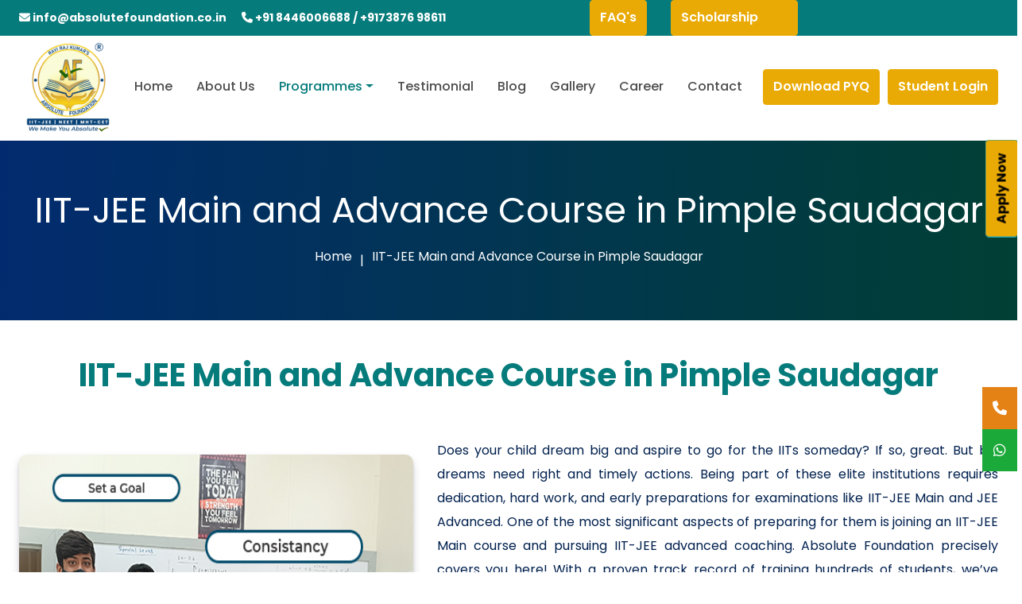

--- FILE ---
content_type: text/html
request_url: https://www.absolutefoundation.co.in/iit-jee-coaching-classes-institute-in-pimple-saudagar.html
body_size: 8760
content:
<!doctype html>
<html lang="en">

<head>
    <meta charset="utf-8">

    <meta name="viewport" content="width=device-width, initial-scale=1, shrink-to-fit=no">

    <title> IIT JEE Coaching Institute in Pimple Saudagar | Best IIT JEE Classes</title>
    <meta name="keywords"
        content="IIT JEE Coaching Pimple Saudagar, JEE Preparation Classes Pimple Saudagar, Best IIT Coaching Pimple Saudagar, Top JEE institute Pimple Saudagar, IIT JEE Classes Pimple Saudagar, JEE Coaching Pimple Saudagar, IIT JEE Preparation Pimple Saudagar, top IIT JEE Coaching Pimple Saudagar, IIT JEE Training Pimple Saudagar, JEE Institute Pimple Saudagar" />
    <meta name="description"
        content=" Join Now IIT JEE Coaching Institute in Pimple Saudagar. Expert Faculty, Comprehensive Study Materials, and Success-Driven Strategies. Enroll Now For Top Results." />
    <link rel="canonical"
        href="https://www.absolutefoundation.co.in/iit-jee-coaching-classes-institute-in-pimple-saudagar.html " />

    <link rel="stylesheet" href="css/style.css">
    <link rel="stylesheet" href="css/bootstrap.min.css">
    <link rel="stylesheet" href="css/slide-style.css">
    <link rel="stylesheet" href="css/mobile.css">
    <link rel="stylesheet" href="css/flaticon.css">
    <link rel="stylesheet" href="css/fontawesome.min.css" />
    <link rel="icon" href="images/Favicon.png" />

    <script async src="https://www.googletagmanager.com/gtag/js?id=G-DXGNS6K2G6"></script>
    <meta name="google-site-verification" content="PFaR3L2qnSDklCbX6P_78Zc679PVVUXpa9rGLYchkIo" />

    <!-- Google Tag Manager -->
    <script>(function (w, d, s, l, i) {
            w[l] = w[l] || []; w[l].push({
                'gtm.start':
                    new Date().getTime(), event: 'gtm.js'
            }); var f = d.getElementsByTagName(s)[0],
                j = d.createElement(s), dl = l != 'dataLayer' ? '&l=' + l : ''; j.async = true; j.src =
                    'https://www.googletagmanager.com/gtm.js?id=' + i + dl; f.parentNode.insertBefore(j, f);
        })(window, document, 'script', 'dataLayer', 'GTM-PRQBSHSN');</script>
    <!-- End Google Tag Manager -->

    <!-- Google tag (gtag.js) -->
    <script async src="https://www.googletagmanager.com/gtag/js?id=G-L5PB6T93B2"></script>
    <script>
        window.dataLayer = window.dataLayer || [];
        function gtag() { dataLayer.push(arguments); }
        gtag('js', new Date());

        gtag('config', 'G-L5PB6T93B2');
    </script>

    <!-- font awesome start -->
    <link rel="stylesheet" href="https://cdnjs.cloudflare.com/ajax/libs/font-awesome/6.6.0/css/all.min.css"
        crossorigin="anonymous" referrerpolicy="no-referrer" />
    <!-- open graph tag start -->
    <meta property="og:title" content="Absolute Foundation - Top Coaching for JEE, NEET, and Board Exams" />
    <meta property="og:type" content="website" />
    <meta property="og:url" content="https://www.absolutefoundation.co.in/" />
    <meta property="og:image" content="https://www.absolutefoundation.co.in/images/logo.png" />
    <meta property="og:description"
        content="Absolute Foundation provides expert coaching for JEE, NEET, and board exams. Join us to unlock your potential and achieve academic excellence." />
    <meta property="og:site_name" content="Absolute Foundation" />
    <meta property="og:locale" content="en_IN" />
    <meta property="og:image:alt" content="https://www.absolutefoundation.co.in/images/faculty/1.jpg " />
    <meta property="og:image:type" content=" https://g.co/kgs/uNEUJN6 " />
    <!-- open graph tag end -->

    <!-- schema start -->
    <script type="application/ld+json">
    {
      "@context": "https://schema.org",
      "@type": "CollegeOrUniversity",
      "name": "ABSOLUTE FOUNDATION : IIT-JEE, NEET, MHT-CET coaching classes",
      "url": "https://www.absolutefoundation.co.in/",
      "logo": "https://www.absolutefoundation.co.in/images/logo.png",
      "sameAs": [
        "https://www.facebook.com/MathsAcademyForIITJEE",
        "https://www.instagram.com/absolutefoundation/",
       "https://g.co/kgs/uNEUJN6"
      ],
      "contactPoint": { 
        "@type": "ContactPoint",
        "telephone": "+91-8446006688 +91-73876 98611",
        "contactType": "Customer Service",
        "areaServed": "IN",
        "availableLanguage": "Hindi, Marathi, English All language"
      },
      "address": {
        "@type": "OfficeAddress",
        "streetAddress": " Office No. 214, Kohinoor Arcade, Nigdi, Pimpri-Chinchwad, Maharashtra, 411044, India. ",
        "addressLocality": "Pune",
        "addressRegion": "MH",
        "postalCode": "411044",
        "addressCountry": "IN"
      },
      "founder": {
        "@type": "Person",
        "name": "Ravi Raj Kumar"
      },
      "description": "Absolute Foundation provides top-notch coaching for JEE, NEET, and board exams, helping students achieve academic excellence.",
      "course": [
        {
          "@type": "Course",
          "name": "JEE Coaching",
          "description": "Absolute Foundation is the best IIT-JEE  and NEET coaching classes in Nigdi, Pimpri Chinchwad, PCMC, Pune,. 11th and 12th IIT-JEE and MHTCET coaching classes in Nigdi, PCMC where we provide IIT - JEE, NEET, JEE-MAINS classes In PCMC, Pune.",
          "provider": {
            "@type": "CollegeOrUniversity",
            "name": " ABSOLUTE FOUNDATION : IIT-JEE, NEET, MHT-CET coaching classes "
          }
        },
        {
          "@type": "Course",
          "name": "NEET Coaching",
          "description": "Absolute Foundation is the best IIT-JEE  and NEET coaching classes in Nigdi, Pimpri Chinchwad, PCMC, Pune,. 11th and 12th IIT-JEE and MHTCET coaching classes in Nigdi, PCMC where we provide IIT - JEE, NEET, JEE-MAINS classes In PCMC, Pune In-depth preparation for NEET exams focusing on key areas like Biology, Chemistry, and Physics.",
          "provider": {
            "@type": "CollegeOrUniversity",
            "name": "Absolute Foundation"
          }
        },
        {
          "@type": "Course",
          "name": "Board Exam Preparation",
          "description": "Specialized courses for XI-XII students aiming for top scores in board exams.",
          "provider": {
            "@type": "CollegeOrUniversity",
            "name": " ABSOLUTE FOUNDATION : IIT-JEE, NEET, MHT-CET coaching classes "
          }
        }
      ]	
    }
    </script>
    <!-- schema end -->
    <link rel="stylesheet" href="https://cdnjs.cloudflare.com/ajax/libs/font-awesome/6.7.2/css/all.min.css"
        integrity="sha512-Evv84Mr4kqVGRNSgIGL/F/aIDqQb7xQ2vcrdIwxfjThSH8CSR7PBEakCr51Ck+w+/U6swU2Im1vVX0SVk9ABhg=="
        crossorigin="anonymous" referrerpolicy="no-referrer" />
</head>





<body>

    <div class="top-header-area">
        <div class="container">
            <div class="row align-items-center">
                <div class="col-lg-6">
                    <div class="header-content-left">
                        <p>

                            <a href=""><i class="fa-solid fa-envelope"></i> info@absolutefoundation.co.in &nbsp;
                                &nbsp;&nbsp;</a>
                            <a href="tel:7387698611"> <i class="fa-solid fa-phone"></i> +91 8446006688 / +9173876
                                98611</a>
                        </p>

                    </div>
                </div>

                <div class="col-lg-3">
                    <ul class="header-content-right">
                        <div class="numbar-box">
                            <a href="faq.html" class="loginbtn">
                                <span>FAQ's</span>
                            </a>
                        </div>
                    </ul>
                </div>

                <div class="col-lg-3">
                    <ul class="header-content-right">
                        <div class="numbar-box">
                            <a href="scholarship-test.html" class="loginbtn">
                                <span>Scholarship Test</span>
                            </a>
                        </div>
                    </ul>
                </div>
            </div>
        </div>
    </div>


    <div id="myHeader" class="top-header">
        <div class="container">
            <nav class="navbar navbar-expand-lg navbar-light bg-light">
                <a class="navbar-brand" href="https://absolutefoundation.co.in/"><img src="images/logo.png"
                        alt="10th Classes Crashcourse in Nigdi PCMC , Pune"></a>
                <button class="navbar-toggler" type="button" data-toggle="collapse"
                    data-target="#navbarSupportedContent" aria-controls="navbarSupportedContent" aria-expanded="false"
                    aria-label="Toggle navigation"> <span class="navbar-toggler-icon"></span> </button>
                <div class="collapse navbar-collapse" id="navbarSupportedContent">
                    <ul class="navbar-nav mr-auto">
                        <li class="nav-item"><a class="nav-link" href="index.html">Home</a></li>
                        <li class="nav-item"><a class="nav-link" href="About.html">About Us</a></li>
                        <li class="nav-item dropdown active">
                            <a class="nav-link dropdown-toggle" href="#" id="navbarDropdown" role="button"
                                data-toggle="dropdown" aria-haspopup="true" aria-expanded="false">Programmes</a>
                            <div class="dropdown-menu" aria-labelledby="navbarDropdown">
                                <a class="dropdown-item" href="best-iit-jee-neet-classes-pcmc-pune.html">11th - 12th</a>
                                <a class="dropdown-item"
                                    href="7th-8th-9th-10th-foundation-regular-classes-pcmc.html">7th - 10th</a>
                                <a class="dropdown-item" href="10th-12th-mhtcet-board-crashcourse.html">Crash
                                    Courses</a>
                                <a class="dropdown-item" href="IIT-JEE-NEET-Repeaters-classes-pcmc.html">Repeaters</a>
								<a class="dropdown-item" href="NDA-courses-in-pune.html">NDA</a>
                            </div>
                        </li>
                        <li class="nav-item"><a class="nav-link" href="Testimonial.html">Testimonial</a></li>
                        <li class="nav-item"><a class="nav-link" href="Blogs.html">Blog</a></li>
                        <li class="nav-item"><a class="nav-link" href="Gallery.html">Gallery</a></li>
                        <li class="nav-item"><a class="nav-link" href="Career.html">Career</a></li>
                        <li class="nav-item"><a class="nav-link" href="Contact.html">Contact</a></li>

                    </ul>

                </div>
                <div class="numbar-box">
                    <a href="Download-JEE-exam-paper.html" class="loginbtn">
                        <span>Download PYQ</span>
                    </a>
                </div>
                <div class="numbar-box pl-15">
                    <a href="https://absolutefoundation.theonlinetests.com/" class="loginbtn">
                        <span>Student Login</span>

                    </a>
                </div>
            </nav>
        </div>
    </div>
    <div class="page-title__area pt-110">
        <div class="container">
            <div class="row">
                <div class="col-xl-12">
                    <div class="page__title-wrapper text-center">
                        <h3 class="pb-100">IIT-JEE Main and Advance Course in Pimple Saudagar</h3>
                    </div>
                </div>
            </div>
        </div>
        <nav class="breadccrumb-bg">
            <ul class="breadcrumb justify-content-center pt-20 pb-20">
                <li class="bd-items"><a href="index.html">Home</a></li>
                <li class="bd-items bdritems">|</li>
                <li class="bd-items"><a href="#">IIT-JEE Main and Advance Course in Pimple Saudagar</a></li>
            </ul>
        </nav>
    </div>

    <div class="courses-tab-section">
        <section id="tabs" class="project-tab">
            <div class="container">
                <div class="row">
                    <div class="col-md-12 text-center mb-100">
                        <h1>IIT-JEE Main and Advance Course in Pimple Saudagar</h1>
                    </div>

                    <div class="col-md-12">
                        <!--                        
                        <nav>
                            <div class="nav nav-tabs nav-fill" id="nav-tab" role="tablist">
                                <a class="nav-item nav-link active" id="nav-IIT-tab" data-toggle="tab" href="#nav-IIT" role="tab" aria-controls="nav-IIT" aria-selected="true">IIT - JEE main & advance</a>
                                 <a class="nav-item nav-link" id="nav-NEET-tab" data-toggle="tab" href="#nav-NEET" role="tab" aria-controls="nav-NEET" aria-selected="false">NEET</a>
                                <a class="nav-item nav-link" id="nav-contact-tab" data-toggle="tab" href="#nav-MHCET" role="tab" aria-controls="nav-MHCET" aria-selected="false">MHT CET</a>
                            </div>
                        </nav> -->
                        <div class="tab-content" id="nav-tabContent">
                            <div class="tab-pane fade show active" id="nav-IIT" role="tabpanel"
                                aria-labelledby="nav-IIT-tab">
                                <div class="row">
                                    <div class="col-md-5">
                                        <img src="images/IIT_main_advance.jpg" alt="Repeaters Classess in PCMC Pune"
                                            class="img-fluid course-image" style="height: 643px; " />
                                    </div>

                                    <div class="col-md-7">
                                        <p>
                                            Does your child dream big and aspire to go for the IITs someday? If so,
                                            great. But big dreams need right and timely actions. Being part of these
                                            elite institutions requires dedication, hard work, and early preparations
                                            for examinations like IIT-JEE Main and JEE Advanced. One of the most
                                            significant aspects of preparing for them is joining an IIT-JEE Main course
                                            and pursuing IIT-JEE advanced coaching. Absolute Foundation precisely covers
                                            you here! With a proven track record of training hundreds of students, we’ve
                                            emerged as one of the most trustworthy centers for these courses. Here’s
                                            more to our intensive IIT-JEE training.
                                        </p>

                                        <b> Difference Between IIT JEE Main and JEE Advanced</b>
                                        <p>JEE Main and JEE Advanced are national-level entrance examinations that pave
                                            the way to the top engineering institutions across India. IIT JEE is an
                                            engineering exam that enables students to enroll in a program of their
                                            choice. JEE Main is the primary test to unlock the doors to institutions
                                            like IITs and NITs. On the other hand, JEE Advanced is required for the
                                            IITs. However, it must be noted that the aspirant must pass JEE Main to
                                            qualify for JEE Advanced. Accordingly, preparing for both is essential when
                                            a student aims to reach the IITs and NITs.
                                        </p>
                                        <p> So, how do you do that? That’s where Absolute Foundation comes into play!
                                            Our comprehensive PCM IIT-JEE preparation strengthens concepts and builds
                                            capabilities for students to attend the exam confidently. Let’s delve more
                                            into it.
                                        </p>


                                    </div>

                                    <!-- =============================== -->
                                    <div class="row">


                                        <div class="col-md-7">
                                            <p>
                                                <strong>Effective IIT-JEE Study Plans – Our JEE Courses in Pimple
                                                    Saudagar and Pune </strong>


                                            <p>At Absolute, we offer various thoughtfully designed and effective IIT-JEE
                                                Main courses and JEE Advanced programs to help students prepare for the
                                                examinations better. Please take a look at our courses mentioned below.
                                            </p>
                                            <div class="heighlight">
                                                <ul>

                                                    <p><i class="fa-regular fa-circle-dot"></i><b> JEE Mains Course:</b>
                                                        As the name suggests, this course focuses on the JEE Main
                                                        syllabus. It involves conducting comprehensive test series, and
                                                        exclusive question-and-answer sessions, thus helping students
                                                        prepare for the examination relatively quickly. </p>
                                                    <p><i class="fa-regular fa-circle-dot"></i><b> JEE Advanced
                                                            Course:</b> This course involves comprehensive preparation
                                                        of every subject and paying individualized attention to every
                                                        student helping each get to the same level of understanding.
                                                    </p>
                                                    <p><i class="fa-regular fa-circle-dot"></i><b> JEE Repeater
                                                            Course:</b> Couldn’t clear JEE in the first attempt? Never
                                                        mind! We have a comprehensive JEE Repeater course that helps you
                                                        identify reasons for failure and prepare better through a better
                                                        understanding of every concept. In this course, we offer
                                                        hundreds of free IIT-JEE practice questions, extensive study
                                                        material, and mock exam preparation. </p>
                                                    <p><i class="fa-regular fa-circle-dot"></i><b> JEE Crash Course:</b>
                                                        Fast track IIT JEE Advanced and Main preparation with our JEE
                                                        Crash Course that offers hundreds of recorded videos, an
                                                        extensive question bank, and result-driven performance
                                                        assessment. </p>

                                                </ul>
                                            </div>
                                            </p>


                                        </div>

                                        <div class="col-md-5">
                                            <img src="images/location/top-neet-coaching.jpeg"
                                                alt="Repeaters Classess in PCMC Pune" class="img-fluid course-image"
                                                style="margin-top: 70px;" />
                                        </div>

                                    </div>


                                </div>
                            </div>



                        </div>

                    </div>
                </div>
            </div>
        </section>
    </div>

    <div class="coursefeaturecontainer">
        <div class="container">
            <div class="row">

                <div class="col-md-6">
                    <div class="grow-neet">
                        <h3 class=" keyheading">The Purpose of Joining IIT-Jee Main and Advanced Course?</h3>
                    </div>

                    <p>Preparation is one aspect. However, should you join an IIT-JEE Main and Advanced course in Pune
                        or Pimple Saudagar? There isn’t one but many reasons for taking up an organized training program
                        or course. Here are some vital ones.</p>


                    <div class="featurebox">
                        <ul>
                            <p><i class="fa fa-check-square checkinewicon"></i> Strengthening basics and laying a solid
                                foundation for success</p>
                            <p><i class="fa fa-check-square checkinewicon"></i> Making students fearless and more
                                confident about the examination</p>
                            <p><i class="fa fa-check-square checkinewicon"></i> Clearing student doubts and questions
                                concerning various concepts</p>
                            <p><i class="fa fa-check-square checkinewicon"></i> Maintaining rigor with expert lectures,
                                sessions, and assessments.</p>
                            <p><i class="fa fa-check-square checkinewicon"></i> Providing students with IIT-JEE exam
                                tips to increase their chances of success</p>
                            <p><i class="fa fa-check-square checkinewicon"></i> Enhancing students’ capabilities to
                                achieve an IIT-JEE score boost</p>
                            <p><i class="fa fa-check-square checkinewicon"></i> Ensuring comprehensive IIT-JEE syllabus
                                coverage</p>
                            <p><i class="fa fa-check-square checkinewicon"></i> Building capabilities and increasing
                                familiarity with PCM mock tests</p>
                            <p><i class="fa fa-check-square checkinewicon"></i> Enabling IIT-JEE last-minute revision
                            </p>

                        </ul>
                    </div>
                </div>

                <div class="col-md-6">
                    <div class="grow-neet">
                        <h3 class=" keyheading">Why Choose Absolute for IIT-JEE Main and IIT-JEE Advanced Coaching?</h3>
                    </div>

                    <p>Whether training for physics in IIT-JEE, chemistry for IIT-JEE, or mathematics for IIT-JEE, we
                        are among the top IIT-JEE coaching institutes in Pimple Saudagar and Pune. However, what makes
                        us one? Is it our IIT-JEE success stories? Well, they do give us the edge. But how we drive them
                        makes us a distinct place to prepare for IIT-JEE Main and Advanced. Here are ten reasons.s.</p>


                    <div class="featurebox">
                        <ul>
                            <p><i class="fa fa-check-square checkinewicon"></i> A visionary and effective IIT-JEE exam
                                strategy </p>
                            <p><i class="fa fa-check-square checkinewicon"></i> A carefully designed curriculum </p>
                            <p><i class="fa fa-check-square checkinewicon"></i> Comprehensive conceptual learning for
                                IIT-JEE </p>
                            <p><i class="fa fa-check-square checkinewicon"></i> Online test series for JEET and NEET
                            </p>
                            <p><i class="fa fa-check-square checkinewicon"></i> PCM IIT-JEE preparation with expert
                                faculty members </p>
                            <p><i class="fa fa-check-square checkinewicon"></i> Regular PCM doubt-clearing sessions </p>
                            <p><i class="fa fa-check-square checkinewicon"></i> Access to abundant IIT-JEE revision
                                notes </p>
                            <p><i class="fa fa-check-square checkinewicon"></i> Excellent and convenient learning
                                infrastructure to enable focus </p>
                            <p><i class="fa fa-check-square checkinewicon"></i> Personalized attention to every student
                            </p>
                            <p><i class="fa fa-check-square checkinewicon"></i> Limited batch intake to deliver quality
                                education and training </p>


                        </ul>
                    </div>
                </div>


            </div>
        </div>
    </div>

    <div class="container">
        <h3 class="text-center mb-5 keyheading"> IIT-JEE Main and Advance Success Stories</h3>
        <div class="row">

            <div class="col-md-4">
                <div class="neet-sucess">
                    <img src="images/location/neet-1.jpg">
                </div>
            </div>
            <div class="col-md-4">
                <div class="neet-sucess">
                    <img src="images/location/neet-2.jpg">
                </div>
            </div>
            <div class="col-md-4">
                <div class="neet-sucess">
                    <img src="images/location/neet-1.jpg">
                </div>
            </div>
            <!-- Photos of students with respective names and scores in NEET -->
        </div>
    </div>


    <div class="container">
        <div class="row">
            <div class="grow-neet">
                <!-- <h3 class=" keyheading"> Grow Your NEET Success Chances with Absolute Foundation!</h3> -->

                <p> So, why struggle when you have us to help you build the capabilities and confidence to excel in the
                    IIT-JEE Main and Advanced examinations? Our comprehensive Pimple Saudagar preparation and Pimple
                    Saudagar study material are here to help you get closer to success. Hundreds have already made it.
                    You could be the next! So, <b>call us at +91 84460 06688 / 73876 98611</b> to explore more about our
                    fee structure, class schedules, faculty members, etc.
                </p>
            </div>
        </div>
    </div>
    <div class="container">
        <div class="row">
            <div class="faq-title">
                <h3>Frequently Asked Questions</h3>
            </div>

            <!-- ======================= -->

            <div class='faq'>
                <input id='faq-a' type='checkbox'>
                <label for='faq-a'>
                    <p class="faq-heading"><i class="fa-solid fa-book"></i> What is JEE Advanced Eligibility?</p>
                    <div class='faq-arrow'></div>
                    <p class="faq-text">You must secure at least 75 percent (general and OBC) and 65 percent (SC/ST
                        applicants) in the 12th standard. Besides, you must have a qualifying examination score in the
                        top 20 percent of their category.</p>

                </label>
                <input id='faq-b' type='checkbox'>
                <label for='faq-b'>
                    <p class="faq-heading"> <i class="fa-solid fa-book"></i> What are the fees for JEE in Pune?</p>
                    <div class='faq-arrow'></div>
                    <p class="faq-text">To know the fees for JEE in Pune and Pimple Saudagar, we recommend you to call
                        us at +91 84460 06688 / 73876 98611 and connect with our experts. They will guide you on the fee
                        structure, payment terms and conditions, mode of payment, etc. .</p>
                </label>
                <input id='faq-c' type='checkbox'>
                <label for='faq-c'>
                    <p class="faq-heading"><i class="fa-solid fa-book"></i> Is it possible to join IIT after the 10th?
                    </p>
                    <div class='faq-arrow'></div>
                    <p class="faq-text">Joining IIT after the 10th isn’t possible. You must at least have an HSC
                        certificate with the required percentage. Nevertheless, you can begin preparing for IIT before,
                        during, or after the 10th. Remember, the earlier the better. Hence, begin your journey as soon
                        as possible.</p>
                </label>
                <input id='faq-d' type='checkbox'>
                <label for='faq-d'>
                    <p class="faq-heading"><i class="fa-solid fa-book"></i> Is it tough to crack IIT JEE Main?</p>
                    <div class='faq-arrow'></div>
                    <p class="faq-text">Yes. It is challenging to crack the IIT JEE Main. However, with early
                        preparation, the right guidance, continuous practice, and ensuring comprehensive understanding,
                        you can step closer to achieving success in the examination. </p>
                </label>

                <input id='faq-e' type='checkbox'>
                <label for='faq-e'>
                    <p class="faq-heading"><i class="fa-solid fa-book"></i> Does IIT JEE have a negative marking?</p>
                    <div class='faq-arrow'></div>
                    <p class="faq-text">Yes. You earn four marks for every right answer. However, for every question
                        answered incorrectly, you lose one mark. Thus, every question and its answer counts.
                        Accordingly, you must be highly careful while understanding JEE questions and think before you
                        answer to avoid unnecessary errors. </p>
                </label>

            </div>




            <!-- ======================= -->


        </div>
    </div>

    <!-- ---------------location start----------------- -->
    <!-- <div class="location">
        <div class="container">
            <div class="row">
                <p> <b>NEET Course provide -</b> Pune, Pcmc, Pimple Saudagar, hinjewadi, pimple-saudagar, baner, balewadi,
                    marunji, ravet, punwale, nigdi, akurdi, pimpri-chinchwad, kalewadi, dehu-road, talwade,
                    chikhali,
                    aundh, pimple-gurav, sangavi, rahatni, pimple-nilakh, kasarwadi, pashan, bavdhan.
                </p>
            </div>
        </div>
    </div> -->

    <!-- ---------location end------------------ -->

    <!-- apply now start -->
    <div class="container">
        <!-- Trigger the modal with a button -->
        <button type="button" class="btn btn-info btn-lg apply" data-toggle="modal" data-target="#myModal">Apply
            Now</button>

        <!-- Modal -->
        <div class="modal fade" id="myModal" role="dialog">
            <div class="modal-dialog">

                <!-- Modal content-->
                <div class="modal-content">
                    <div class="modal-header">
                        <h2 class="chat" style="margin: 0; flex: 1;">Enquire Now</h2>
                        <button type="button" class="close" data-dismiss="modal">&times;</button>
                    </div>
                    <div class="">
                        <iframe src="https://form.edmissioncrm.com/form-preview/081b3511-1714-4633-b464-34adfc0d9bb8"
                            width="100%" height="500" style="border: none; border-radius: 8px; overflow: hidden;"
                            allowfullscreen loading="lazy"></iframe>
                    </div>
                    <!-- <div class="modal-footer">
                        <button type="button" class="btn btn-default chat-now" data-dismiss="modal">Close</button>
                    </div> -->
                </div>

            </div>
        </div>

    </div>

    <script>
        // Get the modal
        var modal = document.getElementById("myModal");

        // Get the button that opens the modal
        var btn = document.getElementById("myBtn");

        // Get the <span> element that closes the modal
        var span = document.getElementsByClassName("close")[0];

        // When the user clicks the button, open the modal 
        btn.onclick = function () {
            modal.style.display = "block";
        }

        // When the user clicks on <span> (x), close the modal
        span.onclick = function () {
            modal.style.display = "none";
        }

        // When the user clicks anywhere outside of the modal, close it
        window.onclick = function (event) {
            if (event.target == modal) {
                modal.style.display = "none";
            }
        }
    </script>

    <!-- apply now end -->

    <!-- call icon bar start -->
    <div class="icon-bar">
        <a href="tel:8446006688" class="facebook"><i class="fa fa-phone"></i></a>
        <a href="https://wa.me/8446006688" class="twitter"><i class="fa-brands fa-whatsapp"></i></a>

    </div>
    <!-- call icon bar end -->
    <!-- -----------------footer start-------------------- -->
    <div class="footer-saction">
        <div class="container">
            <div class="row">
                <div class="col-xl-4 col-lg-6 col-md-6 col-12">
                    <div class="box--footer-1">

                        <div class="time-bx">
                            <span>Timings</span>
                            <p>Monday - Sunday : 8:00 am - 8:00 pm</p>
                        </div>
                        <div class="addres-box">
                            <h2>OFFICE ADDRESS</h2>
                            <p><b>Wakad :</b> Rise Alta, 5th floor, Beside Decathlon,<br> Tathawade,
                                Wakad, Pune, Maharashtra 411057</p>
                            <p><b>Nigdi :</b> Office no.214, Kohinoor Arcade, Sector No. 24, Pradhikaran, Nigdi,
                                Pimpri-Chinchwad, Maharashtra 411044 </p>
                        </div>
                    </div>
                </div>
                <div class="col-xl-4 col-lg-6 col-md-6 col-12">
                    <div class="box--footer-2">
                        <div class="titl-had-footer">Courses</div>
                        <ul>
                            <li><a href="best-iit-jee-neet-classes-pcmc-pune.html">11th-12th (IIT-JEE, NEET, MHT-CET
                                    &
                                    Boards)</a></li>
                            <li><a href="7th-8th-9th-10th-foundation-regular-classes-pcmc.html">8th-10th (
                                    Foundation)</a></li>
                            <li>
                                <a href="10th-12th-mhtcet-board-crashcourse.html">
                                    Crash course (10th & MHT-CET)
                                </a>
                            </li>
                            <li>
                                <a href="10th-12th-mhtcet-board-crashcourse.html">
                                    Fast track course (IIT-JEE & NEET)
                                </a>
                            </li>
                            <li><a href="IIT-JEE-NEET-Repeaters-classes-pcmc.html">Repeaters (IIT-JEE, NEET, MHT-CET
                                    batches for 12th pass out )</a></li>
                        </ul>
                    </div>
                </div>
                <div class="col-xl-4 col-lg-6 col-md-12 col-12">
                    <div class="box--footer-3">
                        <div class="footer-contct">
                            <div class="icon-bx-footr"><img src="images/social-icons/mdi_contact.png"
                                    alt="11th and 12th PCM Clasees In PCMC"></div>
                            <div class="nbr-bx-footr">

                                <p>+91 84460 06688 / 73876 98611</p>
                            </div>
                        </div>
                        <div class="footer-contct">
                            <div class="icon-bx-footr"><img src="images/social-icons/mail.png"
                                    alt="11th and 12th PCM Clasees In PCMC"></div>
                            <div class="nbr-bx-footr">
                                <P>info@absolutefoundation.co.in</P>

                            </div>
                        </div>
                        <div class="social-bx">
                            <span>Social Media</span>
                            <ul>
                                <li><a href="https://www.instagram.com/absolutefoundation/"><img
                                            src="images/social-icons/instagram.png"
                                            alt="11th and 12th PCM Clasees In PCMC"></a></li>
                                <li><a href="https://www.facebook.com/MathsAcademyForIITJEE"><img
                                            src="images/social-icons/fc.png "
                                            alt="11th and 12th PCM Clasees In PCMC"></a></li>


                            </ul>
                        </div>
                    </div>
                </div>
            </div>
        </div>
        <div class="copy-right">
            <p>Copyright © 2022 Powered by Absolute Foundation</p>
        </div>
    </div>

    <!-- AI Code Start -->
    <ai-assist-bot></ai-assist-bot>
    <link rel="stylesheet"
        href="https://cdn.jsdelivr.net/gh/Open-infotech/AiAssistJsLibForWeb@feature/version2.0/src/v1/9/styles.css">
    <script id="helper"
        src="https://cdn.jsdelivr.net/gh/Open-infotech/AiAssistJsLibForWeb@feature/version2.0/src/v1/9/bundle.js?key=284989493f10a6bc3991596c9613163b"></script>
    <!-- AI Code End -->

    <script src="js/jquery.min.js"></script>
    <script src="js/bootstrap.min.js"></script>
    <script src="js/slick-slide.js"></script>
    <script src="js/custom-all.js"></script>

    <script type="text/javascript">

        function changeFunc() {
            var selectBox = document.getElementById("courses");
            var selectedValue = selectBox.options[selectBox.selectedIndex].value;

            if (selectedValue == "IIT-main") {
                var pdfUrl = "images/pdf/jee-advanced-syllabus.pdf";
                window.open(pdfUrl, '_blank');
                $('#brochureHtml').on('submit', function () {
                });
            }
            else if (selectedValue == "JEE-main") {
                var pdfUrl = "images/pdf/Joint-Entrance-Examination(Main).pdf";
                window.open(pdfUrl, '_blank');
                $('#brochureHtml').on('submit', function () {
                });
            }

            else if (selectedValue == "NEET") {
                var pdfUrl = "images/pdf/NEET-Syllabus.pdf";
                window.open(pdfUrl, '_blank');
                $('#brochureHtml').on('submit', function () {
                });
            }

            else if (selectedValue == "MHT-CET") {
                var pdfUrl = "images/pdf/MHT-CET-Syllabus.pdf";
                window.open(pdfUrl, '_blank');
                $('#brochureHtml').on('submit', function () {
                });
            }
        }
    </script>






    <script>
        $(document).ready(() => {
            let url = location.href.replace(/\/$/, "");
            if (location.hash) {
                const hash = url.split("#");
                $('#nav-tab a[href="#' + hash[1] + '"]').tab("show");
                url = location.href.replace(/\/#/, "#");
                history.replaceState(null, null, url);
                setTimeout(() => {
                    $(window).scrollTop(0);
                }, 400);
            }

            $('a[data-toggle="tab"]').on("click", function () {
                let newUrl;
                const hash = $(this).attr("href");
                if (hash == "#nav-IIT-tab") {
                    newUrl = url.split("#")[0];
                } else {
                    newUrl = url.split("#")[0] + hash;
                }
                newUrl += "/";
                history.replaceState(null, null, newUrl);
            });
        });
    </script>







</body>

</html>

--- FILE ---
content_type: text/html
request_url: https://form.edmissioncrm.com/assets/entry.client-BgnR66bD.js
body_size: 759
content:
<!DOCTYPE html><html lang="en"><head><meta charSet="utf-8"/><meta name="viewport" content="width=device-width, initial-scale=1"/><link rel="preconnect" href="https://fonts.googleapis.com"/><link rel="preconnect" href="https://fonts.gstatic.com" crossorigin="anonymous"/><link rel="modulepreload" href="/assets/manifest-706ec391.js"/><link rel="modulepreload" href="/assets/entry.client-BgnR66bD.js"/><link rel="modulepreload" href="/assets/chunk-EPOLDU6W-Cs-IQECP.js"/><link rel="modulepreload" href="/assets/index-CGw93-OF.js"/><link rel="modulepreload" href="/assets/root-ypIF0_c9.js"/><link rel="modulepreload" href="/assets/index-CwCIMVjP.js"/><link rel="modulepreload" href="/assets/index-Bb5pZ7Lu.js"/><link rel="modulepreload" href="/assets/button-D3K_6QdI.js"/><link rel="modulepreload" href="/assets/tooltip-BAZH9ZL-.js"/><link rel="modulepreload" href="/assets/card-uHqLPdWi.js"/><link rel="stylesheet" href="https://fonts.googleapis.com/css2?family=Inter:ital,opsz,wght@0,14..32,100..900;1,14..32,100..900&amp;display=swap"/><link rel="stylesheet" href="/assets/app-DxqwJuuC.css"/></head><body><script>
              console.log(
                "💿 Hey developer 👋. You can provide a way better UX than this " +
                "when your app is loading JS modules and/or running `clientLoader` " +
                "functions. Check out https://reactrouter.com/start/framework/route-module#hydratefallback " +
                "for more information."
              );
            </script><script>window.__reactRouterContext = {"basename":"/","future":{"unstable_optimizeDeps":false,"unstable_subResourceIntegrity":false,"unstable_trailingSlashAwareDataRequests":false,"v8_middleware":false,"v8_splitRouteModules":false,"v8_viteEnvironmentApi":false},"routeDiscovery":{"mode":"initial"},"ssr":false,"isSpaMode":true};window.__reactRouterContext.stream = new ReadableStream({start(controller){window.__reactRouterContext.streamController = controller;}}).pipeThrough(new TextEncoderStream());</script><script type="module" async="">import "/assets/manifest-706ec391.js";
import * as route0 from "/assets/root-ypIF0_c9.js";
  
  window.__reactRouterRouteModules = {"root":route0};

import("/assets/entry.client-BgnR66bD.js");</script><!--$--><script>window.__reactRouterContext.streamController.enqueue("[{\"_1\":2,\"_3\":-5,\"_4\":-5},\"loaderData\",{},\"actionData\",\"errors\"]\n");</script><!--$--><script>window.__reactRouterContext.streamController.close();</script><!--/$--><!--/$--></body></html>

--- FILE ---
content_type: text/html
request_url: https://form.edmissioncrm.com/assets/chunk-EPOLDU6W-Cs-IQECP.js
body_size: 760
content:
<!DOCTYPE html><html lang="en"><head><meta charSet="utf-8"/><meta name="viewport" content="width=device-width, initial-scale=1"/><link rel="preconnect" href="https://fonts.googleapis.com"/><link rel="preconnect" href="https://fonts.gstatic.com" crossorigin="anonymous"/><link rel="modulepreload" href="/assets/manifest-706ec391.js"/><link rel="modulepreload" href="/assets/entry.client-BgnR66bD.js"/><link rel="modulepreload" href="/assets/chunk-EPOLDU6W-Cs-IQECP.js"/><link rel="modulepreload" href="/assets/index-CGw93-OF.js"/><link rel="modulepreload" href="/assets/root-ypIF0_c9.js"/><link rel="modulepreload" href="/assets/index-CwCIMVjP.js"/><link rel="modulepreload" href="/assets/index-Bb5pZ7Lu.js"/><link rel="modulepreload" href="/assets/button-D3K_6QdI.js"/><link rel="modulepreload" href="/assets/tooltip-BAZH9ZL-.js"/><link rel="modulepreload" href="/assets/card-uHqLPdWi.js"/><link rel="stylesheet" href="https://fonts.googleapis.com/css2?family=Inter:ital,opsz,wght@0,14..32,100..900;1,14..32,100..900&amp;display=swap"/><link rel="stylesheet" href="/assets/app-DxqwJuuC.css"/></head><body><script>
              console.log(
                "💿 Hey developer 👋. You can provide a way better UX than this " +
                "when your app is loading JS modules and/or running `clientLoader` " +
                "functions. Check out https://reactrouter.com/start/framework/route-module#hydratefallback " +
                "for more information."
              );
            </script><script>window.__reactRouterContext = {"basename":"/","future":{"unstable_optimizeDeps":false,"unstable_subResourceIntegrity":false,"unstable_trailingSlashAwareDataRequests":false,"v8_middleware":false,"v8_splitRouteModules":false,"v8_viteEnvironmentApi":false},"routeDiscovery":{"mode":"initial"},"ssr":false,"isSpaMode":true};window.__reactRouterContext.stream = new ReadableStream({start(controller){window.__reactRouterContext.streamController = controller;}}).pipeThrough(new TextEncoderStream());</script><script type="module" async="">import "/assets/manifest-706ec391.js";
import * as route0 from "/assets/root-ypIF0_c9.js";
  
  window.__reactRouterRouteModules = {"root":route0};

import("/assets/entry.client-BgnR66bD.js");</script><!--$--><script>window.__reactRouterContext.streamController.enqueue("[{\"_1\":2,\"_3\":-5,\"_4\":-5},\"loaderData\",{},\"actionData\",\"errors\"]\n");</script><!--$--><script>window.__reactRouterContext.streamController.close();</script><!--/$--><!--/$--></body></html>

--- FILE ---
content_type: text/html
request_url: https://form.edmissioncrm.com/assets/root-ypIF0_c9.js
body_size: 758
content:
<!DOCTYPE html><html lang="en"><head><meta charSet="utf-8"/><meta name="viewport" content="width=device-width, initial-scale=1"/><link rel="preconnect" href="https://fonts.googleapis.com"/><link rel="preconnect" href="https://fonts.gstatic.com" crossorigin="anonymous"/><link rel="modulepreload" href="/assets/manifest-706ec391.js"/><link rel="modulepreload" href="/assets/entry.client-BgnR66bD.js"/><link rel="modulepreload" href="/assets/chunk-EPOLDU6W-Cs-IQECP.js"/><link rel="modulepreload" href="/assets/index-CGw93-OF.js"/><link rel="modulepreload" href="/assets/root-ypIF0_c9.js"/><link rel="modulepreload" href="/assets/index-CwCIMVjP.js"/><link rel="modulepreload" href="/assets/index-Bb5pZ7Lu.js"/><link rel="modulepreload" href="/assets/button-D3K_6QdI.js"/><link rel="modulepreload" href="/assets/tooltip-BAZH9ZL-.js"/><link rel="modulepreload" href="/assets/card-uHqLPdWi.js"/><link rel="stylesheet" href="https://fonts.googleapis.com/css2?family=Inter:ital,opsz,wght@0,14..32,100..900;1,14..32,100..900&amp;display=swap"/><link rel="stylesheet" href="/assets/app-DxqwJuuC.css"/></head><body><script>
              console.log(
                "💿 Hey developer 👋. You can provide a way better UX than this " +
                "when your app is loading JS modules and/or running `clientLoader` " +
                "functions. Check out https://reactrouter.com/start/framework/route-module#hydratefallback " +
                "for more information."
              );
            </script><script>window.__reactRouterContext = {"basename":"/","future":{"unstable_optimizeDeps":false,"unstable_subResourceIntegrity":false,"unstable_trailingSlashAwareDataRequests":false,"v8_middleware":false,"v8_splitRouteModules":false,"v8_viteEnvironmentApi":false},"routeDiscovery":{"mode":"initial"},"ssr":false,"isSpaMode":true};window.__reactRouterContext.stream = new ReadableStream({start(controller){window.__reactRouterContext.streamController = controller;}}).pipeThrough(new TextEncoderStream());</script><script type="module" async="">import "/assets/manifest-706ec391.js";
import * as route0 from "/assets/root-ypIF0_c9.js";
  
  window.__reactRouterRouteModules = {"root":route0};

import("/assets/entry.client-BgnR66bD.js");</script><!--$--><script>window.__reactRouterContext.streamController.enqueue("[{\"_1\":2,\"_3\":-5,\"_4\":-5},\"loaderData\",{},\"actionData\",\"errors\"]\n");</script><!--$--><script>window.__reactRouterContext.streamController.close();</script><!--/$--><!--/$--></body></html>

--- FILE ---
content_type: text/html
request_url: https://form.edmissioncrm.com/assets/index-CwCIMVjP.js
body_size: 760
content:
<!DOCTYPE html><html lang="en"><head><meta charSet="utf-8"/><meta name="viewport" content="width=device-width, initial-scale=1"/><link rel="preconnect" href="https://fonts.googleapis.com"/><link rel="preconnect" href="https://fonts.gstatic.com" crossorigin="anonymous"/><link rel="modulepreload" href="/assets/manifest-706ec391.js"/><link rel="modulepreload" href="/assets/entry.client-BgnR66bD.js"/><link rel="modulepreload" href="/assets/chunk-EPOLDU6W-Cs-IQECP.js"/><link rel="modulepreload" href="/assets/index-CGw93-OF.js"/><link rel="modulepreload" href="/assets/root-ypIF0_c9.js"/><link rel="modulepreload" href="/assets/index-CwCIMVjP.js"/><link rel="modulepreload" href="/assets/index-Bb5pZ7Lu.js"/><link rel="modulepreload" href="/assets/button-D3K_6QdI.js"/><link rel="modulepreload" href="/assets/tooltip-BAZH9ZL-.js"/><link rel="modulepreload" href="/assets/card-uHqLPdWi.js"/><link rel="stylesheet" href="https://fonts.googleapis.com/css2?family=Inter:ital,opsz,wght@0,14..32,100..900;1,14..32,100..900&amp;display=swap"/><link rel="stylesheet" href="/assets/app-DxqwJuuC.css"/></head><body><script>
              console.log(
                "💿 Hey developer 👋. You can provide a way better UX than this " +
                "when your app is loading JS modules and/or running `clientLoader` " +
                "functions. Check out https://reactrouter.com/start/framework/route-module#hydratefallback " +
                "for more information."
              );
            </script><script>window.__reactRouterContext = {"basename":"/","future":{"unstable_optimizeDeps":false,"unstable_subResourceIntegrity":false,"unstable_trailingSlashAwareDataRequests":false,"v8_middleware":false,"v8_splitRouteModules":false,"v8_viteEnvironmentApi":false},"routeDiscovery":{"mode":"initial"},"ssr":false,"isSpaMode":true};window.__reactRouterContext.stream = new ReadableStream({start(controller){window.__reactRouterContext.streamController = controller;}}).pipeThrough(new TextEncoderStream());</script><script type="module" async="">import "/assets/manifest-706ec391.js";
import * as route0 from "/assets/root-ypIF0_c9.js";
  
  window.__reactRouterRouteModules = {"root":route0};

import("/assets/entry.client-BgnR66bD.js");</script><!--$--><script>window.__reactRouterContext.streamController.enqueue("[{\"_1\":2,\"_3\":-5,\"_4\":-5},\"loaderData\",{},\"actionData\",\"errors\"]\n");</script><!--$--><script>window.__reactRouterContext.streamController.close();</script><!--/$--><!--/$--></body></html>

--- FILE ---
content_type: text/html
request_url: https://form.edmissioncrm.com/assets/app-DxqwJuuC.css
body_size: 760
content:
<!DOCTYPE html><html lang="en"><head><meta charSet="utf-8"/><meta name="viewport" content="width=device-width, initial-scale=1"/><link rel="preconnect" href="https://fonts.googleapis.com"/><link rel="preconnect" href="https://fonts.gstatic.com" crossorigin="anonymous"/><link rel="modulepreload" href="/assets/manifest-706ec391.js"/><link rel="modulepreload" href="/assets/entry.client-BgnR66bD.js"/><link rel="modulepreload" href="/assets/chunk-EPOLDU6W-Cs-IQECP.js"/><link rel="modulepreload" href="/assets/index-CGw93-OF.js"/><link rel="modulepreload" href="/assets/root-ypIF0_c9.js"/><link rel="modulepreload" href="/assets/index-CwCIMVjP.js"/><link rel="modulepreload" href="/assets/index-Bb5pZ7Lu.js"/><link rel="modulepreload" href="/assets/button-D3K_6QdI.js"/><link rel="modulepreload" href="/assets/tooltip-BAZH9ZL-.js"/><link rel="modulepreload" href="/assets/card-uHqLPdWi.js"/><link rel="stylesheet" href="https://fonts.googleapis.com/css2?family=Inter:ital,opsz,wght@0,14..32,100..900;1,14..32,100..900&amp;display=swap"/><link rel="stylesheet" href="/assets/app-DxqwJuuC.css"/></head><body><script>
              console.log(
                "💿 Hey developer 👋. You can provide a way better UX than this " +
                "when your app is loading JS modules and/or running `clientLoader` " +
                "functions. Check out https://reactrouter.com/start/framework/route-module#hydratefallback " +
                "for more information."
              );
            </script><script>window.__reactRouterContext = {"basename":"/","future":{"unstable_optimizeDeps":false,"unstable_subResourceIntegrity":false,"unstable_trailingSlashAwareDataRequests":false,"v8_middleware":false,"v8_splitRouteModules":false,"v8_viteEnvironmentApi":false},"routeDiscovery":{"mode":"initial"},"ssr":false,"isSpaMode":true};window.__reactRouterContext.stream = new ReadableStream({start(controller){window.__reactRouterContext.streamController = controller;}}).pipeThrough(new TextEncoderStream());</script><script type="module" async="">import "/assets/manifest-706ec391.js";
import * as route0 from "/assets/root-ypIF0_c9.js";
  
  window.__reactRouterRouteModules = {"root":route0};

import("/assets/entry.client-BgnR66bD.js");</script><!--$--><script>window.__reactRouterContext.streamController.enqueue("[{\"_1\":2,\"_3\":-5,\"_4\":-5},\"loaderData\",{},\"actionData\",\"errors\"]\n");</script><!--$--><script>window.__reactRouterContext.streamController.close();</script><!--/$--><!--/$--></body></html>

--- FILE ---
content_type: text/css
request_url: https://www.absolutefoundation.co.in/css/style.css
body_size: 9775
content:
@import url('https://fonts.googleapis.com/css2?family=Poppins:wght@100;200;300;400;500;600;700;800;900&display=swap');
@import url('https://fonts.googleapis.com/css2?family=Roboto:wght@100;300;400;500;700;900&display=swap');
@import url('https://fonts.googleapis.com/css2?family=Josefin+Sans:wght@100;200;300;400;500;600;700&display=swap');

#myHeader.sticky {
	position: fixed;
	left: 0;
	right: 0;
	top: 0;
	width: 100%;
	z-index: 99;
	padding: 2px;
	transition-duration: 0.5s;
	box-shadow: 0 0 13px 0 #dcdcdc;
}
#myHeader.sticky .navbar-brand img {
	width: 70%;
}
.top-header {
	display: inline-block;
	width: 100%;
	background-color: #fff;
	padding: 4.87px 0 7.94px;
	
}
.top-header .navbar-nav.mr-auto {
	display: inline-block;
	width: 100%;
	text-align: center;
}
.top-header .navbar-nav.mr-auto li 
{
	display: inline-block;
	width: auto;
	margin: 0 13px;
}
.top-header .navbar-nav.mr-auto li a {
	padding: 0;
	color: #4D4D4D;
	font-size: 16px;
	font-weight: 500;
}
.top-header .navbar-nav.mr-auto li.active a:first-child {
	color: #067B7B;
}
.numbar-box 
{
	position: relative;
	text-align: right;
}
.numbar-box img {
	position: absolute;
	left: 31px;
}
.numbar-box a 
{
	display:block;
	width: 100%;
	/*padding: 0 0 0 70px;*/
	color: #067B7B;
	font-size: 18px;
	font-weight: 700;
	text-align: left;
}
.numbar-box a span 
{
	font-size: 16px;
	font-weight: 600;
	color: #fff;
}
.top-header .navbar-brand {
	margin: 0;
	padding: 0;
}
.banner-saction {
	display: inline-block;
	width: 100%;
	position: relative;
}
.banner-saction img {
	width: 100%;
}
.banner-four-box-inner {
	display: inline-block;
	width: 100%;
	background-color: #EAAA05;
}
.banner-four-bbx {
	display: inline-block;
	width: 100%;
	margin: 0;
	padding: 49.46px 6.86px;
	margin-left: 24px;
}
.banner-four-bbx .icon-bx-l {
	float: left;
	width: auto;
}
.banner-four-bbx .cont-bx-r {
	float: left;
	width: 58%;
	padding-left: 25.28px;
}
.banner-four-bbx .cont-bx-r span {
	color: #fff;
	line-height: 36px;
	font-size: 18px;
	font-weight: 700;
}
.banner-four-bbx:hover span {
	font-weight: 500;
	line-height: 28px;
}
.banner-four-box 
{
	position: absolute;
	left: 0;
	right: 0;
	margin: 0 auto;
	bottom: -110px;
	width: 100%;
	z-index:16;
}
.banner-four-box .container {
	padding: 0;
}
.top-header .navbar-nav.mr-auto li .dropdown-menu.show {
	top: 22px;
	box-shadow: 0 0 5px 0 #dcdcdc;
	border: none;
	width: 100%;
	padding: 9px 0 0 0;
	border-radius: 12px;
	height: 195px;
	overflow: hidden;
}
.dropdown-menu.show .dropdown-item {
	font-weight: 400 !important;
	font-size: 15px !important;
	padding: 7px 10px !important;
	font-family: 'Josefin Sans' !important;
}

.dropdown-item.active, .dropdown-item:active
{
	background-color: #ffc700 !important;
	color:#000 !important;
}

.about-saction {
	display: inline-block;
	width: 100%;
	margin: 6rem 0 2rem 0;
	position: relative;
}
.full-image {
	width: 100%;
	display: inline-block;
}
.full-image img {
	width: 100%;
}
.left-image {
	float: left;
	width: 48%;
}
.right-image {
	float: right;
	width: 48%;
}
.box-left img {
	width: 100%;
}
.full-image {
	width: 100%;
	display: inline-block;
	margin-bottom: 23px;
}
.-about-box-left h2 {
	color: #067B7B;
	font-size: 40px;
	font-weight: 700;
	line-height: 60px;
	display: inline-block;
	width: 100%;
}
.-about-box-left p {
	display: inline-block;
	width: 100%;
	margin: 22.99px 0 0 0;
	color: #00204E;
	line-height: 35px;
	font-size: 16px;
	font-weight: 400;
}
.-about-box-left {
	display: inline-block;
	width: 100%;
	padding: 6rem 0 0 30px;
	margin-top:20px;
}
.logo-certificate {
	position: absolute;
	left: 0;
	right: 7rem;
	margin: 0 auto;
	text-align: center;
	top: 25%;
}

.loginbtn 
{
	background-color: #EAAA05;
	border-radius: 4px;
	height: 45.13px;
	line-height: 40.13px;
	border: solid 1px #eaaa05;
	color: #fff;
	padding: 0px 12px;
}

.our-courses-saction {
	display: inline-block;
	width: 100%;
	text-align: center;
	margin: 40.56px 0 0 0;
	padding: 54.5px 0 0 0;
	position: relative;
}
.our-courses-saction h2 {
	display: inline-block;
	width: 100%;
	margin: 0;
	font-size: 40px;
	font-weight: 700;
	color: #fff;
}
.our-courses-saction .row {
	margin-top: 36.81px;
}
.our-courses-bxx {
	display: inline-block;
	width: 100%;
	background-color: #fff;
	box-shadow: 4px 4px 36px 8px rgba(6, 123, 123, 0.1);
	border-radius: 11px;
	padding: 37.68px 26.48px;
	position: relative;
}
.our-courses-bxx h3 {
	margin: 32.33px 0 0 0;
	color: #067B7B;
	display: inline-block;
	width: 100%;
	font-size: 24px;
	font-weight: 700;
	line-height: 127%;
}
.our-courses-bxx p {
	margin: 18.53px 0 20px 0;
	color: #00204E;
	font-size: 16px;
	font-weight: 400;
	line-height: 26px;
}
.our-courses-bxx a {
	display: inline-block;
	background-color: #EAAA05;
	border-radius: 4px;
	width: 153.05px;
	height: 47.13px;
	line-height: 47.13px;
	color: #000;
	font-size: 16px;
	font-weight: 500;
	position: absolute;
	left: 0;
	right: 0;
	margin: 0 auto;
	bottom: -19px;
}
.our-courses-saction::after {
	content: '';
	position: absolute;
	left: 0;
	right: 0;
	width: 100%;
	top: 0;
	background: linear-gradient(271.8deg, #014130 -7.34%, #022A72 105.56%);
	height: 53%;
	z-index: -1;
}
.our-courses-bxx:hover {
	box-shadow: 4px 4px 36px 8px rgba(6, 123, 123, 0.28);
}

.closebtn
{
	position:absolute;
	top:2px;
	right:6px;
}



.pd-15
{
	padding:15px;
}



.sectiontitle {
	background-position: center;
	margin: 30px 0 0px;
	text-align: center;
	min-height: 20px;
}

.sectiontitle h2 {
  font-size: 30px;
  color: #222;
  margin-bottom: 0px;
  padding-right: 10px;
  padding-left: 10px;
}


.headerLine {
  width: 160px;
  height: 2px;
  display: inline-block;
  background: #101F2E;
}


.projectFactsWrap {
	display: inline-block;
	width: 70%;
	margin: 0 auto;
}


#projectFacts .fullWidth{
  padding: 0;
}
.projectFactsWrap .item {
	width: 33%;
	height: auto;
	padding: 0;
	text-align: center;
	display: inline-block;
	position: relative;
}
.projectFactsWrap .item p.number {
	font-size: 64px;
	padding: 0;
	padding-left:75px;
	font-weight: 600;
	color: #067B7B;
	margin: 0;
	position: relative;
	right: 40px;
}
.projectFactsWrap .item p {
	color: #00204E;
	font-size: 16px;
	margin: 18.65px 0 0 0;
	padding: 0;
	font-weight: 600;
	display: inline-block;
	width: 100%;
	line-height: 24px;
}
.projectFactsWrap span {
	position: absolute;
	left: 50px;
	right: 0;
	margin: 0 auto;
	text-align: center;
	width: 100%;
	color: #067B7B;
	font-size: 64px;
	font-weight: 600;
	top: -36px;
}

@media (max-width: 786px){
  .projectFactsWrap .item {
     flex: 0 0 50%;
  }
}
.countaer-saction {
	display: inline-block;
	width: 100%;
	text-align: center;
	margin: 112.44px 0 0 0;
}
.testimonal-saction {
	display: inline-block;
	width: 100%;
	margin: 50.4px 0 0 0;
	padding: 37.03px 0 0 0;
	background: url(../images/bgtesti.jpg);
	background-size: cover;
	background-repeat: no-repeat;
	background-position: 100%;
}
.profile-student {
	float: left;
	width: auto;
}
.bio-student {
	float: left;
	width: 68%;
	padding: 0 0 0 30px;
}
.bio-box {
	background-color: #fff;
	padding: 22.15px 28.66px;
	border-radius: 13px;
	display: inline-block;
	width: 100%;
	margin-bottom: 39.55px;
	position: relative;
}
.bio-box p {
	margin: 0;
	font-style: italic;
	font-size: 16px;
	font-weight: 300;
	color: #00204E;
	line-height: 35px;
	font-family: 'Roboto', sans-serif;
}
.profile-name-rank {
	display: inline-block;
	width: 100%;
	margin: 0;
}
.profile-left {
	float: left;
	width: 18%;
	border-right: 1px solid #000000;
}
.profile-left i {
	font-style: normal;
	color: #000;
	font-size: 36px;
	font-weight: 400;
	text-align: left;
	display: inline-block;
	width: 100%;
	padding: 0 0 0 21px;
}
.profile-left span {
	display: inline-block;
	width: 100%;
	text-align: left;
	font-size: 128px;
	font-weight: 700;
	line-height: 100px;
}
.profile-right {
	float: left;
	width: 82%;
	padding-left: 26.55px;
}
.profile-right h2 {
	font-size: 20px;
	color: #000;
	font-weight: 700;
	font-family: 'Roboto', sans-serif;
	width: 100%;
	display: inline-block;
}
.profile-right h3 {
	margin: 24.87px 0 0 0;
	display: inline-block;
	width: 100%;
	color: #000;
	font-size: 20px;
	font-weight: 400;
	font-family: 'Roboto', sans-serif;
	line-height: 38px;
}
.bio-box::before {
	content: '';
	position: absolute;
	left: -31px;
	bottom: 28px;
	background: url(../images/Polygon%201.png);
	width: 48.89px;
	height: 46.77px;
	background-repeat: no-repeat;
}
.testimonal-saction .slick-arrow {
	background-color: rgba(217, 217, 217, 0.4) !important;
	border-radius: 50%;
	height: 39.9px !important;
	width: 39.9px !important;
}
/*.testimonal-saction .slick-prev.slick-arrow {
	left: -150px;
}
.testimonal-saction .slick-next.slick-arrow {
	right: -150px;
}*/
.testimonal-saction .slick-prev.slick-arrow::after {
	content: '';
	left: 7px;
	background: url(../images/left.png);
	width: 22px !important;
	height: 22px !important;
	position: absolute;
	background-repeat: no-repeat;
}
.testimonal-saction .slick-next.slick-arrow::after {
	content: '';
	right:7px;
	background:url(../images/right.png);
	width: 22px !important;
	height: 22px !important;
	position: absolute;
	background-repeat: no-repeat;
}
button.slick-next, button.slick-next:hover {
	position: absolute;
	top: 41%;
	right: 54px;
	background-color: rgba(217, 217, 217, 0.4) !important;
	background-repeat: no-repeat;
	background-size: 27px;
}
.profile-student img {
	width: 107%;
}
.latest-update-saction {
	display: inline-block;
	width: 100%;
	margin: 68.82px 0 0 0;
}
.latest-update-saction h2 {
	text-align: center;
	color: #067B7B;
	font-size: 40px;
	font-weight: 700;
	display: inline-block;
	width: 100%;
}
.latest-update-saction .latest-update {
	margin: 40.82px 0 0 0;
}
.box-blog {
	display: inline-block;
	width: 100%;
	border: 1px solid rgba(100, 100, 100, 0.2);
	box-shadow: 0px 4px 5px 3px rgba(0, 0, 0, 0.07);
	background-color: #FFFDFD;
	padding: 34.3px 24.3px;
}
.latest-update-saction img {
	width: 100%;
	height:300px;
}
.latest-update-saction h3 {
	display: inline-block;
	width: 100%;
	margin: 30px 0 10px 0;
	font-size: 20px;
	font-weight: 400;
}
.latest-update-saction .date-bx {
	float: left;
	width: 60%;
}
.latest-update-saction span {
	color: rgba(0, 0, 0, 0.32);
	font-size: 16px;
	font-weight: 400;
}
.box-blog a {
	float: right;
	color: #067B7B;
	font-size: 16px;
	font-weight: 400;
}
.latest-update li {
	margin: 0 10px;
}
.latest-update .slick-dots {
	display: block !important;
}
.latest-update .slick-dots button {
	background-color: #D9D9D9;
	border-radius: 50%;
	width: 15.09px;
	height: 15.09px;
}
.latest-update .slick-dots button:before {
	display:none;
}
.latest-update .slick-dots li.slick-active button {
	background-color: #067B7B;
}
.talk-experts-saction {
	display: inline-block;
	width: 100%;
	text-align: center;
	margin: 90.72px 0 0 0;
	background-color: #EAAA05;
	padding: 45.49px 0;
	position: relative;
	overflow: hidden;
	top: 6px;
}
.talk-experts-saction .left-talk {
	float: left;
	width: 50%;
}
.talk-experts-saction .right-talk {
	float: right;
	width: 50%;
	text-align: center;
}
.talk-experts-box {
	display: inline-block;
	width: 100%;
	margin: 0 auto;
}
.talk-experts-box h2 {
	color: #fff;
	font-size: 40px;
	font-weight: 700;
}
.talk-experts-box a {
	background-color: #fff;
	width: 170px;
	height: 42px;
	display: inline-block;
	line-height: 42px;
	border-radius: 7px;
	color: #067B7B;
	font-size: 16px;
	font-weight: 500;
	text-align: center;
	margin: 13px 0 0 0;
}


.talk-experts-saction span 
{
	color: #fff;
	font-size: 40px;
	font-weight: 700;
	margin-top:10px;
}

.talk-experts-hover a 
{
	background-color: #fff;
	width: 170px;
	height: 42px;
	display: inline-block;
	line-height: 42px;
	border-radius: 7px;
	color: #067B7B;
	font-size: 16px;
	font-weight: 500;
	text-align: center;
	margin: 20px 0 0 0;
}

.latest-update-saction .latest-update .slick-list.draggable {
	padding-bottom: 20px !important;
}
.footer-saction {
	display: inline-block;
	width: 100%;
	padding: 32.59px 0 20.39px;
	background: linear-gradient(271.8deg, #014130 -7.34%, #022A72 105.56%);
}
.box--footer-1 {
	display: inline-block;
	width: 100%;
	margin: 0;
}
.time-bx span {
	display: inline-block;
	width: 100%;
	color: #fff;
	font-size: 20px;
	font-weight: 600;
	font-family: 'Josefin Sans';
}
.time-bx p {
	margin: 0;
	color: #fff;
	font-family: 'Josefin Sans';
	font-weight: 300;
	width: 100%;
}
.addres-box {
	display: inline-block;
	width: 100%;
	margin: 25.92px 0 0 0;
}
.addres-box h2 {
	color: #fff;
	font-size: 20px;
	font-family: 'Josefin Sans';
	font-weight: 600;
	width: 100%;
	margin: 0;
}
.addres-box p {
	color: #fff;
	margin: 10px 0 0 0;
	font-family: 'Josefin Sans';
	line-height: 26px;
	width: 100%;
	font-weight: 400;
}
.titl-had-footer {
	display: inline-block;
	width: 100%;
	color: #fff;
	font-family: 19.3818px;
	font-weight: 500;
}
.box--footer-2 ul {
	display: inline-block;
	width: 100%;
	margin: 10.9px 0 0 0;
}
.box--footer-2 ul li {
	display: inline-block;
	width: 100%;
	margin: 0 0 10px 0;
}
.box--footer-2 ul li a {
	color: #fff;
	font-size: 17.4068px;
	font-weight: 400;
}
.footer-contct {
	display: inline-block;
	width: 100%;
	margin: 0;
}
.icon-bx-footr {
	float: left;
	width: 50px;
	height: 50px;
	background-color: #035353;
	border-radius: 4px;
	text-align: center;
	padding: 8px 0;
}
.nbr-bx-footr {
	float: left;
	width: 70%;
	padding: 0 0 0 20px;
}
.nbr-bx-footr h4 {
	color: #fff;
	font-size: 15px;
	font-weight: 600;
	line-height: 27px;
}
.nbr-bx-footr p {
	font-size: 16px;
	color: #fff;
	width: 100%;
}
.footer-saction .col-md-5:nth-child(2) {
	max-width: 37.667%;
}
.footer-saction .col-md-2 {
	max-width: 20.667%;
	flex: 0 0 20.667%;
}
.social-bx {
	display: inline-block;
	width: 100%;
	margin: 14.45px 0 0 0;
}
.social-bx ul {
	display: inline-block;
	width: 100%;
	margin: 15.04px 0 0 0;
}
.social-bx ul li {
	display: inline-block;
	width: auto;
	margin: 0 24px 0 0;
}
.social-bx ul li a {
	display: inline-block;
	background-color: #035353;
	width: 50px;
	height: 50px;
	border-radius: 4px;
	text-align: center;
	padding: 8px 0;
}
.social-bx span {
	color: #ffff;
	font-size: 19.3818px;
	font-weight: 500;
}
.copy-right {
	display: inline-block;
	width: 100%;
	text-align: center;
	border-top: 0.323031px solid #FFFFFF;
	margin: 20.07px 0 0;
	padding: 23.28px 0 0;
}
.copy-right p 
{
	margin: 0 0 0 0;
	color: #ffff;
	font-size: 14px;
	font-weight: 400;
	font-family: 'Roboto', sans-serif;
	width: 100%;
}

.talk-experts-hover {
	width: 0%;
	padding: 18.99px 20rem;
	background: linear-gradient(271.8deg, #014130 -7.34%, #022A72 105.56%);
	border-radius: 100px 0px 0px 0px;
	position: absolute;
	top: 0;
	right: 0;
	z-index: 99;
	overflow: hidden;
	transition: .5s ease;
	left: 100%;
}
.talk-experts-saction:hover .talk-experts-hover {
	width: 100%;
	left:0%;
}
.left-hover-logo 
{
	float: left;
	width: 100%;
	display: flex;
	justify-content: space-between;
}
.center-hover-cont {
	float: left;
	width: 89%;
	text-align: left;
	padding: 14px 10rem;
}
.center-hover-cont span {
	font-size: 40px;
	font-weight: 700;
	font-family: 'Josefin Sans';
	display: inline-block;
	width: auto;
	padding: 19px 0 0 0;
	color: #fff;
}
.right-hover-btn {
	float: right;
	width: 43%;
	text-align: center;
	position: relative;
	top: 38px;
}
.center-hover-cont a {
	background-color: #FFB800;
	border-radius: 7px;
	width: 170px;
	height: 42px;
	display: inline-block;
	line-height: 42px;
	color: #067B7B;
	font-size: 16px;
	font-weight: 500;
	font-family: 'Josefin Sans';
	float: right;
	text-align: center;
	margin: 26px 0 0 0;
}


/*--New Code--*/

/*---About us--*/

.page-title__area
{
	display: inline-block;
	width: 100%;
	text-align: center;
	padding: 54.5px 0 30px 0;
	position: relative;
}


	.page-title__area::after {
		content: '';
		position: absolute;
		left: 0;
		right: 0;
		width: 100%;
		top: 0;
		background: linear-gradient(271.8deg, #014130 -7.34%, #022A72 105.56%);
		height: 100%;
		z-index: -1;
	}

.page__title-wrapper h3 {
	color: #ffffff;
	font-size: 45px;
}


.page-title__area .breadcrumb
{
	background:transparent;
}


.page-title__area .breadcrumb a
{
	color:#fff;
	padding:5px;
}

.page-title__area .breadcrumb .bdritems
{
	color:#fff;
	padding:5px;
}

.about-box h2 {
	color: #067B7B;
	font-size: 40px;
	font-weight: 700;
	line-height: 60px;
	display: inline-block;
	width: 100%;
}

.about-box p {
	display: inline-block;
	width: 100%;
	margin: 22.99px 0 0 0;
	color: #00204E;
	line-height: 35px;
	font-size: 16px;
	font-weight: 400;
}

.about-box
{
	display: inline-block;
	width: 100%;
	padding: 0rem 0 0 30px;
}

.about2__icon i {
	font-size: 45px;
	color: #E48216;
}

.about2__icon {
	margin-right: 20px;
}

.about2__content h4
{
	font-size: 18px;
	margin-bottom: 17px;
	color:#fff;
}

.about2__content p 
{
	font-size: 16px;
	font-weight: 400;
	line-height: 28px;
	color: #8b8faf;
	margin-bottom: 10px;
}


.dark-section 
{
	display: inline-block;
	width: 100%;
	position: relative;
	margin: 40.56px 0 0 0;
	padding: 60px 0 60px 0;
}

.dark-section:after 
{
	content: '';
	position: absolute;
	left: 0;
	right: 0;
	width: 100%;
	top: 0;
	background: linear-gradient(271.8deg, #014130 -7.34%, #022A72 105.56%);
	height: 100%;
	z-index: -1;
}

.about-box ol li
{
	font-size:16px;
	line-height:35px;
}

/*-Faculty section--*/
.Faculty-section {
	display: inline-block;
	width: 100%;
	margin: 68.82px 0 0 0;
}

	.Faculty-section h2 {
		text-align: center;
		color: #067B7B;
		font-size: 40px;
		font-weight: 700;
		display: inline-block;
		width: 100%;
	}

	.Faculty-section .latest-update {
		margin: 40.82px 0 0 0;
	}

	.Faculty-section .box-blog 
	{
		display: inline-block;
		width: 100%;
		border: 1px solid rgba(233, 233, 233, 0.2);
		background-color: #f0f0f0;
		padding: 30px 30px;
		text-align: left;
		border-radius: 20px;
		box-shadow:none !important;
	}
	

	.Faculty-section img 
	{
		border-radius: 100%;
		width: 230px;
		height: 230px;
		margin-top:10px;
	}
	
	

	.Faculty-section h3 {
		display: inline-block;
		width: 100%;
		margin: 22px 0 0px 0;
		font-size: 20px;
		font-weight: 400;
	}

.Faculty-section .date-bx {
	float: left;
	width: 100%;
}

.Faculty-section span {
	color: rgba(0, 0, 0, 0.32);
	font-size: 16px;
	font-weight: 400;
}

	.Faculty-section p 
	{
		margin-top: 5px;
		margin-bottom: 5px;
		font-size: 16px;
		line-height: 32px;
		text-align: justify;
	}
	

	.box-blog a {
		float: right;
		color: #067B7B;
		font-size: 16px;
		font-weight: 400;
	}

.Faculty-section li {
	margin: 0 10px;
}

.Faculty-section .slick-dots {
	display: block !important;
}

	.latest-update2 .slick-dots button {
		background-color: #D9D9D9;
		border-radius: 50%;
		width: 15.09px;
		height: 15.09px;
	}

		.latest-update2 .slick-dots button:before {
			display: none;
		}

	.latest-update2 .slick-dots li.slick-active button {
		background-color: #067B7B;
	}

.mt-40
{
	margin-top:40px;
}

/*---End of code---*/


/*--contact us--*/

.contact__input {
	width: 100%;
	border: 1px solid transparent;
	height: 45px;
	line-height: 60px;
	padding: 0 20px;
	font-size: 15px;
	color: #6f6f6f;
	background-color: #F4F6F9;
	border-radius: 3px;
	margin-bottom: 2px;
	border: solid 1px #e6ebf3;
}

.user-registration label
{
	font-size:14px;
	margin-bottom:0px;
}

.contact__vmap iframe {
	width: 100%;
	height: 650px;
}

/*End of code*/

/*--course code--*/

.project-tab {
	padding: 3% 0%;

}

	.project-tab #tabs {
		background: #007b5e;
		color: #eee;
	}

		.project-tab #tabs h6.section-title {
			color: #eee;
		}

		.project-tab #tabs .nav-tabs .nav-item.show .nav-link, .nav-tabs .nav-link.active {
			color: #0062cc;
			background-color: transparent;
			border-color:transparent;
			border-bottom: 3px solid !important;
			font-size: 16px;
			font-weight: bold;
		}

	.project-tab .nav-link {
		border: 1px solid transparent;
		border-top-left-radius: .25rem;
		border-top-right-radius: .25rem;
		color: #ffc700;
		font-size: 16px;
		font-weight: 600;
	}

		.project-tab .nav-link
		{
			border:transparent!important;
		}

		.project-tab .nav-link:hover {
			border: none;
		}

	.project-tab thead {
		background: #f3f3f3;
		color: #333;
	}

	.project-tab a 
	{
		text-decoration: none;
		color: #333;
		font-weight: 600;
		line-height:34px;
		font-size:20px !important;
	}

	.project-tab .tab-pane 
	{
		padding: 30px 0px 0px 0px;
		line-height: 35px;
		text-align: justify;
	}

	.project-tab p 
	{
		color: #00204E;
		line-height: 30px;
		font-size: 16px;
		font-weight: 400;
		word-spacing: 0px;
		
	
	}

	.project-tab h1
	{
		color: #067B7B;
		font-size: 40px;
		font-weight: 700;
		line-height: 60px;
		display: inline-block;
		width: 100%;
		margin-bottom: 20px;
	}

.course-image
{
	margin-top: 20px;
	border-radius: 10px;
	box-shadow: rgba(50, 50, 93, 0.25) 0px 6px 12px -2px, rgba(0, 0, 0, 0.3) 0px 3px 7px -3px;
}

.coursefeaturecontainer 
{
	display: inline-block;
	width: 100%;
	margin: 20.4px 0 60px 0;
	padding: 51.03px 0 80px 0;
	background: url(../images/bgtesti.jpg);
	background-size: cover;
	background-repeat: no-repeat;
	background-position: 100%;
}

.featurebox 
{
	background: #fff;
	padding: 40px;
	border-radius: 6px;
	line-height: 32px;
	min-height: 335px;
	font-size:16px;
	margin-bottom :10px;
}

.keyheading 
{
	font-weight: 700;
	color: #033636;
}

.featurebox ul li {
	list-style: none;
}

	.featurebox .checkinewicon {
		color: #278383;
		margin-right: 20px;
	}

.broucher_btn 
{
	display: inline-block;
	background-color: #EAAA05;
	border-radius: 4px;
	width: 41%;
	height: 55.13px;
	line-height: 47.13px;
	border: solid 1px #eaaa05;
	color: #fff;
}

.Main-heading 
{
	color: #067B7B;
	font-size: 40px;
	font-weight: 700;
	line-height: 60px;
	display: inline-block;
	width: 100%;
}

.formsection
{
	margin-bottom:60px;
}


/*----blog css---*/

.blog__content {
	border: 1px solid #E7EAEF;
	-webkit-transition: all 0.3s ease-out 0s;
	-moz-transition: all 0.3s ease-out 0s;
	-ms-transition: all 0.3s ease-out 0s;
	-o-transition: all 0.3s ease-out 0s;
	transition: all 0.3s ease-out 0s;
}

.blog-meta {
	padding: 12px 0px;
	border-bottom: 1px solid #E7EAEF;
}

.blog__content .blog-text {
	padding: 25px 30px 20px 30px;
}
.blog-detail-1{
	    font-size: 16px;
    font-weight: 400;
    line-height: 28px;
    color: #6f6f6f;
    margin-bottom: 10px;
}
.blog-detail-1 ul li{
	margin-left:57px;
}
.blog-text{
	height :380px;
}

.blog__content__title {
	font-size: 24px;
	font-weight: 500;
	margin-bottom: 20px;
	line-height: 1.4;
	-webkit-transition: all 0.3s ease-out 0s;
	-moz-transition: all 0.3s ease-out 0s;
	-ms-transition: all 0.3s ease-out 0s;
	-o-transition: all 0.3s ease-out 0s;
	transition: all 0.3s ease-out 0s;
}
.blog__content__title a{
	color: #067b7b;
    font-size: 18px !important;
}
.blog__content p {
	margin-bottom: 20px;
	font-size: 16px;
}

.read-more {
	text-transform: uppercase;
	font-size: 14px;
}

.blog-meta span:first-child {
	margin-left: 30px;
}

.blog-meta span {
	margin-left: 20px;
	border-right: 1px solid #9CA1AA;
	padding-right: 20px;
	font-size: 14px;
	text-transform: uppercase;
}


.blog-meta span {
	margin-left: 20px;
	border-right: 1px solid #9CA1AA;
	padding-right: 20px;
	font-size: 14px;
	text-transform: uppercase;
}

	.blog-meta span i {
		margin-right: 10px;
		color: #E48216;
	}


.blog-section
{
	padding:80px 0px;
}

.blog__thumb {
	overflow: hidden;
}

	.blog__thumb img {
		width: 100%;
		height: auto;
		transform: scale(1);
		transition: 0.4s ease-in-out;
	}

	.mb-30
	{
		margin-bottom:30px;
	}

.blog a {

    color: #067b7b;
    font-size: 14px;

}

.blog a:hover 
{
	color: #e6b609;
}

/*----Blog Details---*/

.ablog-4
{
	border-radius: 10px;
	overflow: hidden;
	-webkit-box-shadow: 0px 1px 2px 0px rgb(10 0 58 / 14%);
	-moz-box-shadow: 0px 1px 2px 0px rgba(10, 0, 58, 0.14);
	box-shadow: 0px 1px 2px 0px rgb(10 0 58 / 14%);
}

.ablog__text--title4 {
	font-size: 22px;
	    color: #067b7b;
		font-weight: 600;
}

.ablog__meta4 {
	margin-bottom: 20px;
}




.ablog__text4 blockquote {
	padding: 40px;
	color: #666;
	position: relative;
	background: #F8F8F8;
	font-style: normal;
	text-align: left;
	clear: both;
	font-weight: 400;
	border-radius: 10px;
	box-shadow: 0px 1px 2px 0px rgb(10 0 58 / 14%);
	border: 1px solid #f6f6f8;
	margin-bottom: 30px;
	padding-bottom: 25px;
}


	.ablog__text4 blockquote:before {
		content: "\f10e";
		position: static;
		font-family: "Font Awesome 5 Pro";
		font-size: 32px;
		color: #E48216;
		line-height: 1;
		margin-bottom: 18px;
		display: inline-block;
	}


.ablog-4 p {
	font-size: 16px;
	font-weight: 400;
	line-height: 28px;
	color: #6f6f6f;
	margin-bottom: 10px;
}

.ablog__meta ul li {
	display: inline-block;
	list-style: none;
	margin-right: 15px;
}

.ablog__meta4 ul li a 
{
	font-size: 18px;
	color: #212222;
}

	.ablog__meta4 ul li a i {
		font-size: 16px;
		color: #E48216;
	}

.ablog-4 {
	border-radius: 10px;
	overflow: hidden;
	-webkit-box-shadow: 0px 1px 2px 0px rgb(10 0 58 / 14%);
	-moz-box-shadow: 0px 1px 2px 0px rgba(10, 0, 58, 0.14);
	box-shadow: 0px 1px 2px 0px rgb(10 0 58 / 14%);
}

.ablog__text4 {
	padding: 32px 40px 40px 40px;
	border-top: 0px;
}

.mb-55
{
	margin-bottom:55px;
}


.blog__author
{
	padding: 30px 40px;
	-webkit-box-shadow: 0px 1px 4px 0px rgb(10 0 58 / 14%);
	-moz-box-shadow: 0px 1px 4px 0px rgba(10, 0, 58, 0.14);
	box-shadow: 0px 1px 4px 0px rgb(10 0 58 / 14%);
	-webkit-border-radius: 10px;
	-moz-border-radius: 10px;
	border-radius: 10px;
}

.mr-30
{
	margin-right:30px;
}


.sidebar--widget__search form input {
	width: 100%;
	height: 60px;
	line-height: 60px;
	-webkit-border-radius: 10px;
	-moz-border-radius: 10px;
	border-radius: 10px;
	border: none;
	outline: none;
	padding: 0 20px;
	background: #f7f7f7;
	color: #83868c;
}

.sidebar--widget__search form button {
	position: absolute;
	top: 0;
	right: 0;
	height: 60px;
	width: 50px;
	line-height: 60px;
	color: #E48216;
	background: transparent;
	border: none;
	outline: none;
	cursor: pointer;
}

.mb-45
{
	margin-bottom:45px;
}


.mb-30
{
	margin-bottom:30px;
}

.sidebar--widget__post {
	display: flex;
}

.sidebar__widget--title {
	font-size: 26px;
	position: relative;
	padding-bottom: 12px;
	line-height:25px;
}

.sidebar--widget__post .post__img {
	height: 80px;
	width: 80px;
	border-radius: 10px;
	background-size: cover;
	background-position: left;
	margin-right: 15px;
}

.sidebar--widget__post .sidebar__post--text {
	overflow: hidden;
}

.mb-20
{
margin-bottom:20px;
}

.sidebar__post--title {
	font-size: 20px;
	color:#333;
	margin-bottom: 5px;
}

.sidebar__post--title a
{
	    color: #333 !important;
    font-size: 16px !important;
    line-height: 0px !important;
}
.sidebar__post--text span{
	color: #067B7B;
	font-weight: 600;
}

.sidebar__post--title:hover {
	color: #E48216;
}


	.sidebar__widget--title {
		font-size: 26px;
		position: relative;
		padding-bottom: 12px;
	}

.sidebar--widget__tag a {
	display: inline-block;
	height: 34px;
	line-height: 30px;
	text-align: center;
	padding: 0 19px;
	font-size: 14px;
	border: 2px solid #dce1e4;
	-webkit-border-radius: 6px;
	-moz-border-radius: 6px;
	border-radius: 6px;
	margin-right: 8px;
	margin-bottom: 10px;
	color:#333;
}

/*contact us*/
/* .contact-us-section {
	padding: 80px 80px;
} */


/*--Career Section--*/

.career-section 
{
	display: inline-block;
	width: 100%;
	margin: 6rem 0 2rem 0;
	position: relative;
}



/*career-page*/
.career-saction-one {
	display: inline-block;
	width: 100%;
	margin: 122.38px 0 0 0;
}

.career-box-left {
	display: inline-block;
	width: 100%;
}

	.career-box-left img {
		border-radius: 50px;
		width: 100%;
	}

.career-box-right {
	display: inline-block;
	width: 100%;
	padding-left: 4rem;
}


	.career-box-right p
	{
	
		font-size: 16px;
		font-weight: 400;
		line-height: 32px;
		color: #6C6C6C;
	}

	.career-box-right h1 {
		position: relative;
		color: #00204E;
		font-size: 32px;
		font-weight: 700;
		padding-bottom: 19px;
		width: 100%;
		display: inline-block;
	}

		.career-box-right h2::before {
			content: '';
			width: 167.5px;
			height: 2px;
			background-color: #00204E;
			position: absolute;
			bottom: 0;
			opacity: 0.4;
			left: 0;
		}

.mb-0 > a {
	display: block;
	position: relative;
}

.career-box-right #accordion .mb-0 > a:after {
	content: "\f078"; /* fa-chevron-down */
	font-family: 'FontAwesome';
	position: absolute;
	left: 0px;
	top: 32px;
	color: #89C3D6;
}

.mb-0 > a[aria-expanded="true"]:after {
	content: "\f077" !important; /* fa-chevron-up */
}

.career-box-right #accordion .card-header {
	padding: 0;
	margin-bottom: 0px;
	background-color: transparent !important;
	border-bottom: none !important;
	border-radius: 0 !important;
}

.career-box-right #accordion .card {
	border: none !important;
	border-bottom: 2px solid #D1D1D1 !important;
	border-radius: 0;
}

	.career-box-right #accordion .card:last-child {
		border-bottom: none !important;
	}

.career-box-right #accordion .card-body {
	padding: 0 0 33.7px;
}

.career-box-right #accordion p {
	margin: 0;
	color: #000;
	font-size: 17px;
	font-weight: 400;
	line-height: 27px;
}

.career-box-right #accordion .card-header a {
	padding: 24.45px 65px;
	color: #00204E;
	font-size: 26px;
	font-weight: 500;
	text-decoration: none;
	width: 100%;
	display: inline-block;
}

.current-saction {
	display: inline-block;
	width: 100%;
	margin: 98.86px 0 0 0;
	text-align: center;
}

	.current-saction h2 {
		position: relative;
		color: #00204E;
		font-size: 32px;
		font-weight: 700;
		padding-bottom: 19px;
		width: auto;
		display: inline-block;
	}

		.current-saction h2::before {
			content: '';
			width: 167.5px;
			height: 2px;
			background-color: #00204E;
			position: absolute;
			bottom: 0;
			opacity: 0.4;
			left: 0;
			right: 0;
			margin: 0 auto;
		}

.crunt-three-box {
	display: inline-block;
	text-align: left;
	margin: 65px 0 0;
	width: 100%;
}

.crunt-inner-box {
	display: inline-block;
	width: 100%;
	border: 1px solid #D1D1D1;
	border-radius: 23px;
	padding: 19.25px 22.72px;
	overflow: hidden;
	position: relative;
}

	.crunt-inner-box h3 {
		color: #00204E;
		font-size: 26px;
		font-weight: 500;
		display: inline-block;
		width: 100%;
	}

	.crunt-inner-box span {
		display: inline-block;
		width: 100%;
		color: #787878;
		margin: 5px 0 0 0;
		font-size: 16px;
		font-weight: 500;
	}

	.crunt-inner-box p {
		margin: 10px 0 0 0;
		font-size: 16px;
		font-weight: 500;
		color: #00204E;
		opacity: 0.4;
		line-height: 22px;
		display: inline-block;
		width: 100%;
	}

	.crunt-inner-box a {
		width: 142.54px;
		height: 38.33px;
		border-radius: 28px;
		display: inline-block;
		line-height: 38.33px;
		margin: 17.25px 0 0 0;
		text-align: center;
		font-size: 20px;
		font-weight: 500;
		color: #fff !important;
	}

.crunt-1 a {
	background-color: #6697B8;
}

.crunt-2 a {
	background-color: #60739D;
}

.crunt-5 a {
	background-color: #60739D;
}

.crunt-3 a {
	background-color: #4F5876;
}

.crunt-inner-box::after {
	content: '';
	position: absolute;
	right: 0;
	background: url(../images/ring%20shape.png);
	bottom: 0;
	width: 92px;
	height: 65px;
	background-size: cover;
	background-position: 100%;
	opacity: 0.4;
}

.crunt-three-box .col-md-4 {
	margin-bottom: 33.07px;
}


/*- end of code--*/


/* Career Accordion */

.career-section 
{
	margin: 98.86px 0 0 0;	
}

.career-header 
{
	display: inline-block;
	width: 100%;
	text-align: center;
}


.career-header h2 
{
	position: relative;
	color: #00204E;
	font-size: 32px;
	font-weight: 700;
	padding-bottom: 19px;
	width: auto;
	display: inline-block;
}

	
.career-header h2::before {
		content: '';
		width: 167.5px;
		height: 2px;
		background-color: #00204E;
		position: absolute;
		bottom: 0;
		opacity: 0.4;
		left: 0;
		right: 0;
		margin: 0 auto;
	}

.current-opening
{
	margin:65px 0 60px;
}

.mb-50
{
	margin-bottom:50px;
}


.careeraccordion {
}

.careeraccordion .card
{
	border:none !important;
}

.careeraccordion h3 
{
	color: #00204E;
	font-size: 20px;
	font-weight: 500;
	display: inline-block;
}

	.careeraccordion .card-header 
	{
		background: #fff;
		border-bottom: 1px solid #D1D1D1;
		border-radius:23px !important;
		padding:18px 20px;
	}

	.careeraccordion .btn-link 
	{
		width: 142.54px;
		height: 38.33px;
		border-radius: 28px;
		display: inline-block;
		line-height: 23.33px;
		margin: 17.25px 0 0 0;
		text-align: center;
		font-size: 16px;
		font-weight: 500;
		color: #fff !important;
		background: #4F5876;
		z-index: 888;
	}

.careeraccordion .card
{
	margin-bottom:20px;
}

.careeraccordion .card-body 
{
	border: 1px solid #D1D1D1;
	border-radius: 23px;
	margin-top: 20px;
	color: #212529;
	font-size: 15px;
}

.careeraccordion p 
{
	font-size: 15px;
	color: #212529;
}


.careeraccordion h4 
{
	color: #00204E;
	font-size:18px;
}


.careeraccordion .mt-20 {
	margin-top: 20px;
}

.panel-content li

{
	list-style: none;
	font-size: 15px;
	line-height: 32px;
}

.panel-content .listicon 
{
	font-size: 12px;
	margin-right: 10px;
	color: #49b8dc;
}

.button-border 
{
	border: solid 1px #3aaed5;
	padding: 8px 20px;
	color: #3aaed5;
	border-radius: 30px;
	font-weight: 600;
	transition: all 0.5s ease-out 0s;
}

	.button-border:hover {
		border: solid 1px #3aaed5;
		background: #3aaed5 ;
		color: #fff;
	
	}

.accordion > .card > .card-header {
	margin-bottom: 0px !important;
}

.accordion > .card > .card-header {
}


/*---Testimonial section2--*/

.testimonal-saction2 .slick-prev.slick-arrow::after {
	content: '';
	left: 7px;
	background: url(../images/left.png);
	width: 22px !important;
	height: 22px !important;
	position: absolute;
	background-repeat: no-repeat;
}

.testimonal-saction2 .slick-arrow {
	background-color: rgba(217, 217, 217, 0.4) !important;
	border-radius: 50%;
	height: 39.9px !important;
	width: 39.9px !important;
}

.testimonal-saction2.slick-next.slick-arrow::after {
	content: '';
	right: 7px;
	background: url(../images/right.png);
	width: 22px !important;
	height: 22px !important;
	position: absolute;
	background-repeat: no-repeat;
}


.testimonal-saction2 .slick-prev.slick-arrow::after {
	content: '';
	left: 7px;
	background: url(../images/left.png);
	width: 22px !important;
	height: 22px !important;
	position: absolute;
	background-repeat: no-repeat;
}

.testimonal-saction2 .slick-next.slick-arrow::after {
	content: '';
	right: 7px;
	background: url(../images/right.png);
	width: 22px !important;
	height: 22px !important;
	position: absolute;
	background-repeat: no-repeat;
}


.testimonal-saction2 
{
	display: inline-block;
	width: 100%;
	margin: 50.4px 0 0 0;
	padding: 37.03px 0 0 0;
	/*background: url(../images/bgtesti.jpg);*/
	background-size: cover;
	background-repeat: no-repeat;
	background-position: 100%;
	background: #eae9e9;
}

button.slick-next, button.slick-next:hover {
	position: absolute;
	top: 41%;
	right: 54px;
	background-color: rgba(217, 217, 217, 0.4) !important;
	background-repeat: no-repeat;
}

.pl-15
{
	padding-left: 10px;
}

.pd-0
{
	padding:0px !important
}

/* location start */
.location{
	margin-top: 30px;
	margin-bottom: 30px;
}
.heighlight ul i{
	color: #022A72;
}

  
  .neet-sucess img{
	width: 100%;
  }
  .grow-neet{
	margin-top: 30px;
	border: 1px solid  #e9aa05;
	padding: 50px;
	margin-bottom: 50px;
	text-align: center;
  }
  .grow-neet h3{
  font-size: 33px;
  }
  .faq-title {
	margin-bottom: 50px;

	margin-top: 30px;
	
  }
  .faq-title h3 {
	font-size: 33px;
	font-weight: 700;
    color: #033636;
	text-align: center;

  }
  /* =============faq start======================= */

.faq-heading {
  
  font-weight: 400;
  font-size: 19px;
   -webkit-transition: text-indent 0.2s;
  text-indent: 20px;
  color: #000;
}

.faq-text {
  font-family: Open Sans;   
  font-weight: 400;
  color: #919191;
  width:95%;
  padding-left:20px;
  margin-bottom:30px;
}

.faq {
  width: 91%;
  margin: 0 auto;
  background: white;
  border-radius: 4px;
  position: relative;
  border: 1px solid #E1E1E1;
}
.faq label {
  display: block;
  position: relative;
  overflow: hidden;
  cursor: pointer;
  height: 56px;
  padding-top:1px;
 
  background-color: #FAFAFA;
  border-bottom: 1px solid #E1E1E1;
}

.faq input[type="checkbox"] {
  display: none;
}

.faq .faq-arrow {
    width: 10px;
    height: 10px;
  transition: -webkit-transform 0.8s;
  transition: transform 0.8s;
  transition: transform 0.8s, -webkit-transform 0.8s;
  -webkit-transition-timing-function: cubic-bezier(0.68, -0.55, 0.265, 1.55);
  border-top: 2px solid rgb(234 170 5);
  border-right: 2px solid rgb(234 170 5);
  float: right;
  position: relative;
  top: -30px;
  right: 27px;
  -webkit-transform: rotate(45deg);
          transform: rotate(45deg);
}

 .faq input[type="checkbox"]:checked + label > .faq-arrow {
  transition: -webkit-transform 0.8s;
  transition: transform 0.8s;
  transition: transform 0.8s, -webkit-transform 0.8s;
  -webkit-transition-timing-function: cubic-bezier(0.68, -0.55, 0.265, 1.55);
  -webkit-transform: rotate(135deg);
          transform: rotate(135deg);
}
 .faq input[type="checkbox"]:checked + label {
  display: block;
  background: rgba(255,255,255,255) !important;
  color: #4f7351;
  height: auto;
  transition: height 0.8s;
  -webkit-transition-timing-function: cubic-bezier(0.68, -0.55, 0.265, 1.55);
}

 .faq input[type='checkbox']:not(:checked) + label {
  display: block;
  transition: height 0.8s;
  height: 60px;
  -webkit-transition-timing-function: cubic-bezier(0.68, -0.55, 0.265, 1.55);
}

::-webkit-scrollbar {
  display: none;
}
.location a{
	color: #eaaa05;
}
.location a:hover{
	color: #067B7B;
}
.tab-content a{
	font-size: 16px !important;
	color: #eaaa05;
}
.faq-heading i{
	color: #eaaa05;
}

.contact-form__title{
	font-size: 50px;
}
.contact-us-section{
	margin-top: 50px;
}

/* call icon bar start */
.icon-bar {
    position: fixed;
    top: 75%;
    -webkit-transform: translateY(-50%);
    -ms-transform: translateY(-50%);
    transform: translateY(-50%);
    right: 0;
    z-index: 999;
}
.icon-bar a {
    display: block;
    text-align: center;
    padding: 13px;
    transition: all 0.3s ease;
    color: white;
    font-size: 18px;
}
.facebook {
    background: #e48216;
    /* color: white; */
}
.twitter {
    background: #1ba939;
    color: white;
}

/* apply now start */
.apply{
	position: fixed;
    top: 30%;
    -webkit-transform: translateY(-50%);
    -ms-transform: translateY(-50%);
    transform: translateY(-50%);
    right: 0;
    z-index: 999;
	background-color: #EAAA05 !important;
	border-color:  #eaaa05 !;
	color: #000 !important;
	display: block;
    text-align: center;
    padding: 10px;
    transition: all 0.3s ease;
    /* color: white; */
    font-size: 16px !important;
	font-weight: 700 !important;
	transform: rotate(270deg) translate(0%, 100%);
    
}

.submit-now{
	background-color: #eaaa05 !important;
    color: #000 !important;
	font-weight: 600 !important;

}
/* .modal-content{
	width: 40% !important;
} */
.chat {
    font-size: 20px;
    text-align: left;
    /* padding: 1rem 0 0.5rem; */
	color: #eaaa05;
    /* border-bottom: 1px solid #dee2e6; */
	/* margin-bottom: 10px; */
}
.do_you {
    /* padding: 0 2rem; */
    text-align: center;
    /* font-weight: 800; */
}
.chat-now{
	background-color: #067B7B !important;
    color: white !important;
    border-radius: 10px;
    padding: 10px;
    font-weight: 700;
    font-size: 20px;
    text-decoration: none;
    margin: auto;
	float: right;
	

}
.modal {
	display: none; /* Hidden by default */
	position: fixed; /* Stay in place */
	z-index: 1; /* Sit on top */
	padding-top: 100px; /* Location of the box */
	left: 0;
	top: 0;
	width: 100%; /* Full width */
	height: 100%; /* Full height */
	overflow: auto; /* Enable scroll if needed */
	background-color: rgb(0,0,0); /* Fallback color */
	background-color: rgba(0,0,0,0.4); /* Black w/ opacity */
  }
  
  /* Modal Content */
  .modal-content {
	background-color: #fefefe;
	margin: auto;
	padding: 20px;
	border: 1px solid #888;
	width: 80%;
	border-radius: 20px !important;
	box-shadow: rgba(0, 0, 0, 0.24) 0px 3px 8px !important;
  }
  
  /* The Close Button */
  .close {
	color: #aaaaaa;
	float: right;
	font-size: 28px;
	font-weight: bold;
  }
  
  .close:hover,
  .close:focus {
	color: #000;
	text-decoration: none;
	cursor: pointer;
  }
 
/* header line start */
.top-header-area {
    /* padding: 8px 0; */
    background-color: #067B7B;
}
.top-header-area .header-content-left p {
    color: #ffffff;
    font-size: 14px;
    text-transform: capitalize;
}
.top-header-area .header-content-left p a {
    color: #ffffff;
    font-size: 14px;
    text-transform: lowercase;
    font-weight: bold;
}
 .top-header-area .header-content-right {
    float: right;
}
 .top-header-area .header-content-right li {
    display: inline-block;
    padding-right: 20px;
    color: #067B7B;
}
 .top-header-area .header-content-right li a {
    color: #ffffff;
    display: inline-block;
}

/* contcat address */
.address-contact i{
	color: #067B7B;
}
.address-contact{
	margin-top: 20%;
	box-shadow: rgba(0, 0, 0, 0.24) 0px 3px 8px;
	padding: 20px;
	border-radius: 10px;
}

/* scholarship test start */

.section-header {
    padding: 4rem 2rem;
    background: url(https://cdn.motion.ac.in/ssp/img/most-latest/banner.webp);
    background-size: 100% 100%;
    position: relative;
}

.apper {
    font-family: Lato;
    font-size: 20px;
    font-weight: 600;
    line-height: 24px;
    text-align: center;
    text-underline-position: from-font;
    text-decoration-skip-ink: none;
    color: #121212;
}
.title_bar h1 {
    font-family: Lato;
    font-size: 60px;
    font-weight: 700;
    line-height: 80px;
    text-align: center;
    text-underline-position: from-font;
    text-decoration-skip-ink: none;
    color: #d6000e;
    -webkit-text-stroke-width: 1px;
    -webkit-text-stroke-color: #bf000c;
    text-shadow: 0 1px 1px #bf000c;
    -webkit-text-stroke-width: 1.506813406944275;
    -webkit-text-stroke-color: #bf000c;
    margin: 0;
    padding: 0;
    margin-bottom: 1.5rem;
}
.avail_upto {
    border: 2px solid #010363;
    border-radius: 12px;
    width: 55%;
    margin: auto;
    padding: 10px;
    transform: skewX(10deg);
}
.avail_m {
    text-align: center;
    transform: skewX(-10deg);
}
.avail {
    font-family: Lato;
    font-size: 16px;
    font-weight: 400;
    line-height: 19.2px;
    text-align: center;
    text-underline-position: from-font;
    text-decoration-skip-ink: none;
    color: #121212;
    margin-bottom: 0.5rem;
}

.hundr {
    font-family: Lato;
    font-size: 30px;
    font-weight: 600;
    line-height: 33.6px;
    letter-spacing: 0.08em;
    text-align: center;
    text-underline-position: from-font;
    text-decoration-skip-ink: none;
    color: #ffffff;
    background: #e2010f;
    display: inline-block;
    padding: 10px 10px;
    font-weight: 800;
    margin-bottom: 0.5rem;
    position: relative;
}
.on1 {
    font-family: Lato;
    font-size: 16px;
    font-weight: 400;
    line-height: 19.2px;
    text-align: center;
    text-underline-position: from-font;
    text-decoration-skip-ink: none;
    color: #121212;
    margin-bottom: 0.5rem;
}
.jeemain {
    font-family: Lato;
    font-size: 20px;
    font-weight: 700;
    line-height: 24px;
    letter-spacing: 0.02em;
    text-align: center;
    text-decoration-line: underline;
    text-decoration-style: solid;
    text-underline-position: from-font;
    text-decoration-skip-ink: auto;
    color: #121212;
    margin-bottom: 0.5rem;
    padding-left: 24px;
}
.for_cls {
    /* font-family: Lato; */
    font-size: 18px;
    font-weight: 700;
    line-height: 21.6px;
    letter-spacing: 0.02em;
    /* text-align: center; */
    text-underline-position: from-font;
    text-decoration-skip-ink: none;
    color: #121212;
    margin-top: 1rem;
}
.registration {
    font-family: Lato;
    font-size: 28px;
    font-weight: 700;
    line-height: 33.6px;
    letter-spacing: 0.02em;
    text-align: center;
    text-underline-position: from-font;
    text-decoration-skip-ink: none;
    color: #1e3f8d;
    margin-top: 1rem;
}
del {
    text-decoration: line-through;
}

.registration span {
    font-family: Lato;
    font-size: 28px;
    font-weight: 900;
    line-height: 33.6px;
    text-align: center;
    text-underline-position: from-font;
    text-decoration-skip-ink: none;
    color: #e48216;
}
.only {
    font-family: Lato;
    font-size: 18px;
    font-weight: 700;
    line-height: 21.6px;
    letter-spacing: 0.02em;
    text-align: center;
    text-underline-position: from-font;
    text-decoration-skip-ink: none;
    color: #121212;
}
.regss-form, .thankyou-text {
    box-shadow: 2px 4px 20px 0 #240b3733;
    background-color: #fff;
    border: 0.1px solid #989898;
    border-radius: 12px;
    width: 100%;
    margin: auto;
    padding: 1rem;
    position: relative;
    z-index: 0;
}
.regss-form h2 {
    font-family: Lato;
    font-size: 24px;
    font-weight: 700;
    line-height: 29px;
    letter-spacing: 0.02em;
    text-align: center;
}
.btn-submit {
    background: linear-gradient(180deg, #da0210 0%, #c7000d 100%) !important;
    text-align: center !important;
    color: #fff !important;
    font-family: Lato !important;
    font-size: 18.55px !important;
    font-weight: 600 !important;
    line-height: 22.26px !important;
    text-align: center !important;
    text-underline-position: from-font !important;
    text-decoration-skip-ink: none !important;
}
.section_1 {
    padding: 4rem 2rem;
}

.section_1 h3 {
    font-family: Lato;
    font-size: 32px;
    font-weight: 700;
    line-height: 38.4px;
    text-align: center;
    text-underline-position: from-font;
    text-decoration-skip-ink: none;
    color: #e48216;
    margin-bottom: 3rem;
}
.features {
    border: 2px solid #e48216;
    border-radius: 10px;
    padding: 1rem;
    min-height: 325px;
    text-align: center;
	margin-top: 10px;
	height: 470px;
}
.circle {
    width: 76px;
    height: 76px;
    background: radial-gradient(50% 50% at 50% 50%, #e48216 0%, #e48216 100%);
    border-radius: 50%;
    display: flex;
    justify-content: center;
    align-items: center;
    margin: auto;
}
.icon-1 {
    width: 60%;
}
.sholarship {
    font-family: Lato;
    font-size: 22px;
    font-weight: 700;
    line-height: 26.4px;
    text-align: left;
    text-underline-position: from-font;
    text-decoration-skip-ink: none;
    color: #2f3068;
    margin-top: 1rem;
    text-align: center;
}
.take_the {
    font-family: Lato;
    font-size: 14px;
    font-weight: 400;
    line-height: 16.8px;
    text-align: left;
    text-underline-position: from-font;
    text-decoration-skip-ink: none;
    color: #2d2d2d;
}

.section_2 {
    padding: 4rem 2rem;
}
.section_2 h3 {
    font-family: Lato;
    font-size: 32px;
    font-weight: 700;
    line-height: 38.4px;
    text-align: center;
    text-underline-position: from-font;
    text-decoration-skip-ink: none;
    color: #e48216;
    margin-bottom: 3rem;
}
.should-choose {
    padding: 1rem;
    box-shadow: 0px 2px 12px 0px #68686833;
    border: 0.2px solid #bbbbbb;
    border-radius: 12px;
    position: relative;
    min-height: 570px;
	margin-top: 10px;
}
.star {
    position: absolute;
    top: 0;
    left: 30px;
    width: 10%;
}
.choose-1 {
    width: 100%;
}
.should-choose p {
    font-family: Lato;
    font-size: 16px;
    font-weight: 400;
    line-height: 26px;
    letter-spacing: 0.01em;
    text-align: center;
    text-underline-position: from-font;
    text-decoration-skip-ink: none;
}


.section_3 {
    padding: 4rem 2rem;
    background: url(../images/scholarship-test/banner-testi.jpg);
}
.section_3 h3 {
    font-family: Lato;
    font-size: 36px;
    font-weight: 700;
    line-height: 43.2px;
    text-align: center;
    text-underline-position: from-font;
    text-decoration-skip-ink: none;
    color: #ffffff;
    margin-bottom: 3rem;
}
.testimonial {
    background: #ffffff;
    box-shadow: 0px 4px 12px 0px #ffffff1f;
    padding: 1rem;
    border-radius: 12px;
}
.youtube_view {
    width: 100%;
    height: 315px;
    border-radius: 8px;
}
.youtube-text .para {
    font-family: Lato;
    font-size: 18px;
    font-weight: 400;
    line-height: 29px;
    text-align: left;
    text-underline-position: from-font;
    text-decoration-skip-ink: none;
    color: #2d2d2d;
}
.sanname {
    text-align: right;
    font-family: Lato;
    font-size: 22px;
    font-weight: 700;
    line-height: 26.4px;
    text-underline-position: from-font;
    text-decoration-skip-ink: none;
}
.section_4 {
    padding: 4rem 2rem;
}
.section_4 h3 {
    font-family: Lato;
    font-size: 32px;
    font-weight: 700;
    line-height: 38.4px;
    text-align: center;
    text-underline-position: from-font;
    text-decoration-skip-ink: none;
    color: #e48216;
    margin-bottom: 3rem;
}
.accordionBox {
    font-style: normal;
    text-transform: none;
    padding: 15px;
    border: 0.6px solid #a7a7a7;
    outline: 0;
    transition: 0.4s;
    margin-top: 15px;
    border-radius: 12px;
    font-family: Lato;
    line-height: 31px;
    color: #626262;
    letter-spacing: 0;
    width: 100%;
    text-align: left;
}
.accordion {
    border: none !important;
    margin-top: 0px;
    padding: 0px;
    width: 100%;
    text-align: left;
    font-size: 18px;
    background-color: #fff !important;
}
.plusMinus {
    font-weight: 700;
    float: right;
    padding-right: 4px;
    content: "+";
}
.eleven {
    background: #ffeede;
}
.table-bordered td, .table-bordered th {
    border: 1px solid #f28b2c !important;
}
.import {
    font-family: Open Sans;
    font-size: 22px;
    font-weight: 600;
    line-height: 29px;
    letter-spacing: 0.01em;
    text-align: left;
    text-underline-position: from-font;
    text-decoration-skip-ink: none;
    color: #e48216;
}


.section_5 {
    padding: 4rem 2rem;
}
.section_5 h3 {
    font-family: Lato;
    font-size: 32px;
    font-weight: 700;
    line-height: 38.4px;
    text-align: center;
    text-underline-position: from-font;
    text-decoration-skip-ink: none;
    color: #e48216;
    margin-bottom: 3rem;
}
.hights {
    display: flex;
    justify-content: space-between;
    align-items: center;
    margin-bottom: 2rem;
}
.hights-img {
    width: 30%;
}

.hights-img img {
    width: 50%;
    margin: auto;
    display: block;
}
.hight-text {
    width: 70%;
}
.upto {
    font-family: Lato;
    font-size: 20px;
    font-weight: 600;
    line-height: 24px;
    text-align: left;
    text-underline-position: from-font;
    text-decoration-skip-ink: none;
    color: #2d2d2d;
    margin-bottom: 0.5rem;
}
.student {
    font-family: Lato;
    font-size: 16px;
    font-weight: 400;
    line-height: 22px;
    text-align: left;
    text-underline-position: from-font;
    text-decoration-skip-ink: none;
    color: #3c3c3c;
}


.section_6 {
    padding: 4rem 2rem;
    background: linear-gradient(91.22deg, #ffc107 18.31%, #e48216 105.69%);
}
.india {
    font-family: Lato;
    font-size: 22px;
    font-weight: 500;
    line-height: 33px;
    letter-spacing: 0.01em;
    text-align: center;
    text-underline-position: from-font;
    text-decoration-skip-ink: none;
    color: #ffffff;
}
.get_up {
    font-family: Lato;
    font-size: 48px;
    font-weight: 700;
    line-height: 62px;
    letter-spacing: 0.01em;
    text-align: center;
    text-underline-position: from-font;
    text-decoration-skip-ink: none;
    color: #ffffff;
}
.btn-button {
    background: linear-gradient(180deg, #f7941d 0%, #f89a2d 100%), url(https://cdn.motion.ac.in/ssp/img/most-latest/degree.png) !important;
    width: 35%;
    font-weight: 600 !important;
    margin-top: 1rem;
}

@media (max-width: 767px) {
    .section-header {
        background: url(../images/scholarship-test//banner-1.jpg);
        background-size: cover;
        width: 100%;
    }
}
@media (max-width: 767px) {
    .title_bar h1 {
        font-size: 30px;
        line-height: 40px;
    }
}
@media (max-width: 767px) {
    .avail_upto {
        width: 100%;
        margin: auto;
	}
}
@media (max-width: 767px) {
    .registration, .registration span {
        font-size: 18px;
        margin-bottom: 0;
	}
}
@media (max-width: 767px) {
    .hundr {
        font-size: 18px;
        line-height: 28px;
	}
}
@media (max-width: 767px) {
    .jeemain {
        font-size: 18px;
        line-height: 28px;
        padding-left: 10px;
	}
	.features {
		height: auto;
	}
}

.close {
    float: left !important;
}
.modal-header{
	border-bottom: 1px solid #fcfdfd !important;

}



/* Thanks You start */
.thank_content
{
    text-align: center;
    padding: 70px 0px;
    margin: 90px 50px;
}

.thank_content h1
{
    font-size: 55px;
    text-align: center;
    color: #d8b36f;
    padding: 20px 0px;
}

.thank_content p
{
    font-size: 25px;
    padding: 30px 0px;
}

.thank_content a
{
   background: #d8b36f;
   padding: 10px 20px;
   color: #fff;
   border-radius: 20px; 
}
.thank_content a:hover
{
  background: #836125;
  box-shadow: 0px 6px 6px #c5c5c5;
}
/* Thanks you end */


.oath_top_form
{
	padding: 50px 0px;
}
.oath_top_form_content_box h1
{
	color: #e48216;
	font-size: 35px;
	font-weight: 600;
}

.oath_top_form_content_box p
{
	color: #000;
	font-size: 17px;
	text-align: left !important;
}

.oath_top_form_content_box .apperr
{
	color: #eaaa05 !important;
	font-weight: 600 !important;
}

.oath_top_form_right_box
{
	background: #eaaa05;
	padding: 20px;
	border-radius: 10px;
}

.oath_top_form_right_box h2
{
	color: #000;
	font-size: 25px;
	text-align: center;
}

.oath_top_form_right_box .form_box
{
	margin-top: 20px;
}

.oath_top_form_right_box .form_box .form_btn
{
	background: #2b2b2b;
	color: #fff;
}

.oath_top_form_right_box .form_box .form_btn:hover
{
	background: #000;
	color: #fff;
}

.oath_top_form_right_box .form-group ::placeholder
{
	font-size: 13px;
}

.bg_grey
{
	background: #ebebeb;
}

.features
{
	cursor: pointer;
}

.features:hover
{
	background: #fff;
}

.features h4
{
	color: #e48216;
	font-size: 20px;
}

.features p
{
	color: #000;
	font-size: 15px;
}

.btn-scholarship
{
	background: #f7941d !important;
    width: 35%;
    font-weight: 600 !important;
    margin-top: 1rem;
    border: 1px solid #000 !important;
}

/* Faq's start */

.panel-title > a:before {
    float: right !important;
    font-family: FontAwesome;
    content:"\f068";
    padding-right: 5px;
}

.panel-title > a.collapsed:before {
    float: right !important;
    content:"\f067";
}
.panel-title > a:hover, 
.panel-title > a:active, 
.panel-title > a:focus  {
    text-decoration:none;
}
.panel-heading {
    padding: 10px;
    background-color: #e5e5e5;
	border-radius: 10px;
}
.panel-title i{
	font-size: 20px;
    color: #067b7b;
}
.panel-body i{
	color: #067b7b;
}
.panel-body{
	padding: 10px;
    box-shadow: rgba(0, 0, 0, 0.02) 0px 1px 3px 0px, rgba(27, 31, 35, 0.15) 0px 0px 0px 1px;
}
.panel {
    margin-bottom: 20px !important;
    background-color: #ffffff;
    border: 1px solid transparent;
    -webkit-box-shadow: 0 1px 1px rgb(0 0 0 / 5%);
    box-shadow: 15px 16px 13px 8px rgb(4 4 4 / 5%);
}
.panel-title a{
	font-size: 20px;
	color: #067B7B;
}
.panel-title a:hover{
	color: #eaaa05;
}
.blog-detail-1 h6{
	font-size: 18px;
	color: #067B7B;
}
.blog-detail-1 i{
	color: #eaaa05;
}
.blog-detail-1{
	text-align: justify;
}



/* faq's end */

--- FILE ---
content_type: text/css
request_url: https://www.absolutefoundation.co.in/css/mobile.css
body_size: 2188
content:

@media (max-width: 767px) {



	#myHeader.sticky {
		position: absolute;
	}

	.container {
		width: 100%;
		padding-right: 15px;
		padding-left: 15px;
	}

	.navbar-brand img {
		width: 58%;
	}

	.navbar-toggler {
		padding: 7px 10px;
		font-size: 1.25rem;
		line-height: 1;
		background-color: #ffffea;
		border: 1px solid #333 !important;
		border-radius: .25rem;
	}

	.banner-four-box {
		position: inherit;
		bottom: 0;
		width: 93%;
		margin: 2rem auto;
	}

	.banner-four-box-inner {
		background-color: transparent;
	}

	.banner-four-bbx {
		display: inline-block;
		width: 100%;
		margin: 0 0 20px 0;
		padding: 30px 20px;
		background-color: #EAAA05;
		border-radius: 6px;
		text-align: center;
	}

		.banner-four-bbx .icon-bx-l {
			float: inherit;
			width: 100%;
			text-align: center;
		}

	.icon-bx-l img {
		width: auto;
	}

	.banner-four-bbx .cont-bx-r {
		width: 100%;
		padding-left: 0;
		margin: 20px 0 0 0;
	}

	.banner-four-bbx:hover span {
		font-weight: 600;
		line-height: inherit;
	}

	.about-saction .col-md-6:nth-child(2) {
		order: 1;
		flex-wrap: wrap;
	}

	.about-saction .col-md-6:nth-child(1) {
		order: 2;
		flex-wrap: wrap;
	}

	.about-saction {
		margin: 1rem 0 0 0;
	}

	.-about-box-left {
		padding: 0 0 0 0;
		text-align: center;
	}

		.-about-box-left h2 {
			font-size: 24px;
			font-weight: 700;
			line-height: 30px;
		}

		.-about-box-left p {
			margin: 10.99px 0 0 0;
			color: #00204E;
			line-height: 20px;
			font-size: 14px;
			font-weight: 400;
		}

	.box-left {
		margin-top: 75px;
	}

	.logo-certificate {
		left: 0;
		right: 0;
		margin: 0 auto;
		text-align: center;
		top: 42%;
		z-index: 9;
	}

		.logo-certificate img {
			width: 25%;
		}

	.our-courses-saction {
		margin: 40.56px 0 0 0;
		padding: 2rem 0;
	}

		.our-courses-saction h2 {
			font-size: 24px;
		}

	.our-courses-bxx {
		padding: 15px;
		margin-bottom: 44px;
	}

		.our-courses-bxx h3 {
			margin: 15.33px 0 0 0;
			width: 100%;
			font-size: 20px;
			line-height: 120%;
		}

		.our-courses-bxx p {
			margin: 10.53px 0 40px 0;
			font-size: 14px;
			line-height: 22px;
		}

		.our-courses-bxx a {
			display: inline-block;
			background-color: #EAAA05;
			border-radius: 4px;
			width: 130.05px;
			height: 40.13px;
			line-height: 40.13px;
			color: #000;
			font-size: 16px;
			font-weight: 500;
			position: absolute;
			left: 0;
			right: 0;
			margin: 0 auto;
			bottom: -17px;
		}

	.countaer-saction {
		margin: 2rem 0 0 0;
	}

	.projectFactsWrap {
		width: 100%;
		margin: 0 auto;
	}

		.projectFactsWrap .item {
			width: 100%;
			height: auto;
			margin-bottom: 50px;
			overflow: hidden;
			padding: 17px 0 0 0;
		}

		.projectFactsWrap span {
			left: 29px;
			margin: 0 auto;
			font-size: 42px;
			top: 0px;
		}

		.projectFactsWrap .item p {
			font-size: 14px;
			margin: 10.65px 0 0 0;
			line-height: 20px;
		}

	.testimonal-saction {
		margin: 1rem 0 0 0;
		padding: 2rem 0;
	}

	.profile-student {
		width: 20%;
		background-color: #fff;
		border-radius: 50%;
		overflow: hidden;
	}

	.bio-student {
		float: left;
		width: 100%;
		padding: 0 0 0 0;
		margin: 24px 0 0 0;
	}

	.bio-box {
		padding: 10px;
		border-radius: 10px;
		width: 100%;
		margin-bottom: 10px;
	}

		.bio-box p {
			margin: 0;
			font-size: 14px;
			line-height: 20px;
		}

		.bio-box::before {
			left: 19px;
			bottom: inherit;
			width: 28.89px;
			height: 36.77px;
			background-repeat: no-repeat;
			top: -20px;
			transform: rotate(-31deg);
		}

	.profile-left {
		float: left;
		width: 24%;
	}

		.profile-left i {
			font-size: 20px;
			font-weight: 400;
			padding: 0 0 0 9px;
		}

		.profile-left span {
			width: 100%;
			font-size: 60px;
			line-height: 50px;
		}

	.profile-right {
		width: 76%;
		padding-left: 15.55px;
	}

		.profile-right h2 {
			font-size: 22px;
		}

		.profile-right h3 {
			margin: 8.87px 0 0 0;
			width: 100%;
			font-size: 17px;
			line-height: 21px;
		}

	.testimonal {
		position: relative;
	}

	.testimonal-saction .slick-arrow {
		display: none !;
	}

	.latest-update-saction {
		margin: 2rem 0 0 0;
	}

		.latest-update-saction h2 {
			font-size: 24px;
		}

		.latest-update-saction .latest-update {
			margin: 1rem 0 0 0;
		}

		.latest-update-saction .box-blog {
			padding: 10px;
		}

		.latest-update-saction img {
			width: 100%;
			height: auto;
			object-fit: fill;
		}

		.latest-update-saction h3 {
			margin: 10.59px 0 10.9px 0;
			font-size: 18px;
		}

		.latest-update-saction .date-bx {
			width: 100%;
		}

	.box-blog a {
		float: left;
		color: #067B7B;
		font-size: 18px;
		font-weight: 400;
		margin: 16px 0 10px 0;
	}

	.latest-update-saction span {
		font-size: 14px;
		font-weight: 400;
	}

	.talk-experts-saction {
		display: inline-block;
		width: 100%;
		margin: 60.72px 0 0 0;
		padding: 2rem 0;
		position: relative;
		overflow: hidden;
		top: 6px;
	}

	.latest-update-saction .latest-update .slick-list.draggable {
		padding-bottom: 8px !important;
	}

	.talk-experts-saction .left-talk {
		width: 100%;
		text-align: center;
	}

	.talk-experts-box h2 {
		color: #fff;
		font-size: 24px;
	}

	.talk-experts-saction .right-talk {
		float: right;
		width: 100%;
		text-align: center;
	}

	.talk-experts-box a {
		width: 140px;
		height: 40px;
		line-height: 42px;
		border-radius: 7px;
		color: #067B7B;
		font-size: 15px;
		margin: 13px 0 0 0;
	}

	.talk-experts-hover {
		width: 0%;
		padding: 14px;
		border-radius: 50px 0px 0px 0px;
	}

	.center-hover-cont {
		float: inherit;
		width: 100%;
		text-align: center;
		padding: 0 0;
	}

	.left-hover-logo img {
		width: 14%;
	}

	.center-hover-cont {
		width: 100%;
		text-align: center;
		padding: 0 0;
	}

		.center-hover-cont span {
			font-size: 18px;
			width: 100%;
			padding: 5px 0 0 0;
		}

		.center-hover-cont a {
			width: 120px;
			height: 42px;
			line-height: 42px;
			font-size: 16px;
			float: inherit;
			text-align: center;
			margin: 4px auto;
			display: inline-block;
		}

	.left-hover-logo {
		float: left;
		width: 100%;
	}

	.footer-saction .col-md-5:nth-child(2) {
		max-width: 100%;
	}

	.footer-saction .col-md-2 {
		max-width: 100%;
		flex: 0 0 100%;
	}

	.box--footer-2 {
		display: inline-block;
		width: 100%;
		margin: 30px 0;
	}

		.box--footer-2 ul li a {
			color: #fff;
			font-size: 14.407px;
		}

		.box--footer-2 ul li {
			margin: 0 0 5px 0;
		}

	.addres-box p {
		line-height: 19px;
		font-size: 15px;
	}

	.titl-had-footer {
		font-size: 20px;
	}

	.social-bx ul li a {
		width: 47px;
		height: 45px;
		padding: 5px 0;
	}

	.icon-bx-footr {
		width: 47px;
		height: 45px;
		padding: 5px 0;
	}

	.social-bx ul li {
		margin: 0 10px 0 0;
	}

	.copy-right {
		padding: 10.28px 0 58px;
	}

	.testimonal-saction .slick-next.slick-arrow {
		right: -150px;
		display: none !important;
	}

	.navbar {
		position: inherit;
	}

	#navbarSupportedContent {
		position: absolute;
		left: 0;
		top: 82px;
		width: 100%;
		z-index: 999;
		background-color: #f2f2f2;
		right: 0;
		margin: 0 auto;
	}

	.top-header .navbar-nav.mr-auto {
		text-align: left;
	}

		.top-header .navbar-nav.mr-auto li {
			margin: 0;
			width: 100%;
		}

			.top-header .navbar-nav.mr-auto li a {
				padding: 14px 17px;
				color: #4D4D4D;
				font-size: 16px;
				font-weight: 400;
				border-bottom: 1px solid #dcdcdc;
			}

	.numbar-box {
		width: 100%;
		position: fixed;
		border: none;
		padding: 20px 20px 20px 16.23px;
		text-align: right;
		bottom: 0;
		left: 0;
		right: 0;
		margin: 0 auto;
		z-index: 999;
		background-color: #fff;
	}

		.numbar-box a {
			width: 100%;
			padding: 0 0 0 70px;
			font-size: 20px;
		}

		.numbar-box img {
			position: absolute;
			left: 20px;
			top: 10px;
		}

		.numbar-box a br {
			display: none;
		}

		.numbar-box a span {
			font-size: 20px;
			margin: 0 20px 0 0;
			margin-left:34px;
		}

	.testimonal .slick-dots {
		position: absolute;
		bottom: -42px;
		display: block !important;
	}

	.testimonal button {
		background-color: #fff !important;
		width: 17px !important;
		height: 17px !important;
		border-radius: 50%;
	}

	.testimonal li.slick-active button {
		background-color: #067B7B !important;
	}

	.testimonal button:before {
		display: none;
	}

	.testimonal .slick-list {
		position: relative;
		display: block;
		margin: 0 0 30px 0;
	}

	/* Career page code */



	.career-box-right {
		padding-left: 0rem !important
	}


	/*---blog code--*/
	.ablog__text4 {
		padding: 12px !important;
		padding: 12px !important;
		text-align: justify;
		word-spacing: -1px;
		word-break: break-all;
	}

	.h4, h4
	{
		font-size:26px;
	}

	.contact-us-section
	{
		padding:0px;
	}

	.featurebox
	{
		padding:18px;
	}

	.nbr-bx-footr
	{
		padding:0 0 0 8px;
		word-break: break-all;
	}


.testimonal-saction .slick-arrow {
    display: none;
}
}
@media (max-width: 414px)
{
	.testimonal-saction .slick-arrow {
		display: none !important;
	}
}

@media (max-width: 820px)
{
	.banner-saction img
	{
		width:50px;
	}

	.banner-four-bbx
	{
		padding:20px 20px;
	}

   .banner-four-bbx .cont-bx-r span
   {
	   font-size:20px;
   }
}

@media (max-width: 320px) {
	
.numbar-box a span {
	font-size: 17px;
	margin: 0 10px 0 10;
	margin-left: 14px;
	text-align: center;
}
.numbar-box a {
	padding: 0 0 0 60px;
	font-size: 16px;
}	
.numbar-box {
	padding: 15px 15px 15px 10.23px;
}
.numbar-box img {
	left: 11px;
	top: 7px;
	width: 45px;
}
	
		
}

@media (max-width: 375px) {
.call-whts {
	padding: 2px 13px;
}
.world-enough .typewrite {
	font-size: 37px;
}
.imag-text h2 {
	font-size: 38px;
}
}


@media (min-width: 768px) and (max-width: 991px) {
}

@media (min-width: 768px) and (max-width: 1024px) {


	.social-bx ul li a {
		width: 30px;
		height: 30px;
		padding:6px 0px;
	}

	.our-courses-bxx h3
	{
		font-size:16px;
	}

	.our-courses-bxx 
	{
		padding: 28.68px 5.48px;
	}

}

@media (min-width: 992px) and (max-width: 1190px) {
}

@media (min-width: 1191px) and (max-width: 1240px) {
.thin-as-marketer {
	width: 10px;
}
.imag-text {
	padding: 18em 0 0 18em;
}
}

@media (width: 1920px) {
	.imag-text {
	padding: 18em 0 0 18em;
}
}
@media (min-width: 600px) and (max-width: 1024px) 
{
	.top-header .navbar-nav.mr-auto li {
		display: inline-block;
		width: auto;
		margin: 0px 7px;
	}

	.top-header .navbar-nav.mr-auto li a {
		padding: 0;
		color: #4D4D4D;
		font-size: 13px;
		font-weight: 500;
		
}
.projectFactsWrap .item {
    width: 100%;
    height: auto;
    margin-bottom: 50px;
    overflow: hidden;
    padding: 17px 0 0 0;
}
#myHeader.sticky .navbar-brand img {
    width: 60%;
}
}

@media (min-width: 414px) and (max-width: 896px) 
{
	.testimonal-saction .slick-arrow {
		display: none !important;
	}
}

@media (min-width: 820px) and (max-width: 1180px)
{
.projectFactsWrap .item {
    width: 100%;
    height: auto;
    margin-bottom: 50px;
    overflow: hidden;
    padding: 17px 0 0 0;
}


}
@media (min-width: 540px) and (max-width: 720px)
{

	.numbar-box a span {
		font-size: 20px;
		margin: 0 20px 0 100;
		margin-left:100px ;

	}
}

/* @media (min-width: 767px) and (max-width: 1190px)
{

	.navbar-light .navbar-toggler
	 {
		color: rgba(0,0,0,.5);
		border-color: rgba(0,0,0,.1);
		position: relative;
		left:55%;
		
     }

	 .numbar-box {
		position: relative;
		right:35%;
	}
} */
@media (min-width: 768px) and (max-width: 1024px)
{
.banner-four-box {
    position: relative;
    left: 0;
    right: 0;
    margin: 0 auto;
    bottom: -70px;
    width: 100%;
    z-index: 16;

}
}

--- FILE ---
content_type: text/css
request_url: https://www.absolutefoundation.co.in/css/fontawesome.min.css
body_size: 32607
content:
/*!
 * Font Awesome Pro 5.14.0 by @fontawesome - https://fontawesome.com
 * License - https://fontawesome.com/license (Commercial License)
 */
.fa, .fab, .fad, .fal, .far, .fas {
    -moz-osx-font-smoothing: grayscale;
    -webkit-font-smoothing: antialiased;
    display: inline-block;
    font-style: normal;
    font-variant: normal;
    text-rendering: auto;
    line-height: 1
}

.fa-lg {
    font-size: 1.33333em;
    line-height: .75em;
    vertical-align: -.0667em
}

.fa-xs {
    font-size: .75em
}

.fa-sm {
    font-size: .875em
}

.fa-1x {
    font-size: 1em
}

.fa-2x {
    font-size: 2em
}

.fa-3x {
    font-size: 3em
}

.fa-4x {
    font-size: 4em
}

.fa-5x {
    font-size: 5em
}

.fa-6x {
    font-size: 6em
}

.fa-7x {
    font-size: 7em
}

.fa-8x {
    font-size: 8em
}

.fa-9x {
    font-size: 9em
}

.fa-10x {
    font-size: 10em
}

.fa-fw {
    text-align: center;
    width: 1.25em
}

.fa-ul {
    list-style-type: none;
    margin-left: 2.5em;
    padding-left: 0
}

    .fa-ul > li {
        position: relative
    }

.fa-li {
    left: -2em;
    position: absolute;
    text-align: center;
    width: 2em;
    line-height: inherit
}

.fa-border {
    border: .08em solid #eee;
    border-radius: .1em;
    padding: .2em .25em .15em
}

.fa-pull-left {
    float: left
}

.fa-pull-right {
    float: right
}

.fa.fa-pull-left, .fab.fa-pull-left, .fal.fa-pull-left, .far.fa-pull-left, .fas.fa-pull-left {
    margin-right: .3em
}

.fa.fa-pull-right, .fab.fa-pull-right, .fal.fa-pull-right, .far.fa-pull-right, .fas.fa-pull-right {
    margin-left: .3em
}

.fa-spin {
    -webkit-animation: fa-spin 2s linear infinite;
    animation: fa-spin 2s linear infinite
}

.fa-pulse {
    -webkit-animation: fa-spin 1s steps(8) infinite;
    animation: fa-spin 1s steps(8) infinite
}

@-webkit-keyframes fa-spin {
    0% {
        -webkit-transform: rotate(0deg);
        transform: rotate(0deg)
    }

    to {
        -webkit-transform: rotate(1turn);
        transform: rotate(1turn)
    }
}

@keyframes fa-spin {
    0% {
        -webkit-transform: rotate(0deg);
        transform: rotate(0deg)
    }

    to {
        -webkit-transform: rotate(1turn);
        transform: rotate(1turn)
    }
}

.fa-rotate-90 {
    -ms-filter: "progid:DXImageTransform.Microsoft.BasicImage(rotation=1)";
    -webkit-transform: rotate(90deg);
    transform: rotate(90deg)
}

.fa-rotate-180 {
    -ms-filter: "progid:DXImageTransform.Microsoft.BasicImage(rotation=2)";
    -webkit-transform: rotate(180deg);
    transform: rotate(180deg)
}

.fa-rotate-270 {
    -ms-filter: "progid:DXImageTransform.Microsoft.BasicImage(rotation=3)";
    -webkit-transform: rotate(270deg);
    transform: rotate(270deg)
}

.fa-flip-horizontal {
    -ms-filter: "progid:DXImageTransform.Microsoft.BasicImage(rotation=0, mirror=1)";
    -webkit-transform: scaleX(-1);
    transform: scaleX(-1)
}

.fa-flip-vertical {
    -webkit-transform: scaleY(-1);
    transform: scaleY(-1)
}

.fa-flip-both, .fa-flip-horizontal.fa-flip-vertical, .fa-flip-vertical {
    -ms-filter: "progid:DXImageTransform.Microsoft.BasicImage(rotation=2, mirror=1)"
}

.fa-flip-both, .fa-flip-horizontal.fa-flip-vertical {
    -webkit-transform: scale(-1);
    transform: scale(-1)
}

:root .fa-flip-both, :root .fa-flip-horizontal, :root .fa-flip-vertical, :root .fa-rotate-90, :root .fa-rotate-180, :root .fa-rotate-270 {
    -webkit-filter: none;
    filter: none
}

.fa-stack {
    display: inline-block;
    height: 2em;
    line-height: 2em;
    position: relative;
    vertical-align: middle;
    width: 2.5em
}

.fa-stack-1x, .fa-stack-2x {
    left: 0;
    position: absolute;
    text-align: center;
    width: 100%
}

.fa-stack-1x {
    line-height: inherit
}

.fa-stack-2x {
    font-size: 2em
}

.fa-inverse {
    color: #fff
}

.fa-500px:before {
    content: "\f26e"
}

.fa-abacus:before {
    content: "\f640"
}

.fa-accessible-icon:before {
    content: "\f368"
}

.fa-accusoft:before {
    content: "\f369"
}

.fa-acorn:before {
    content: "\f6ae"
}

.fa-acquisitions-incorporated:before {
    content: "\f6af"
}

.fa-ad:before {
    content: "\f641"
}

.fa-address-book:before {
    content: "\f2b9"
}

.fa-address-card:before {
    content: "\f2bb"
}

.fa-adjust:before {
    content: "\f042"
}

.fa-adn:before {
    content: "\f170"
}

.fa-adobe:before {
    content: "\f778"
}

.fa-adversal:before {
    content: "\f36a"
}

.fa-affiliatetheme:before {
    content: "\f36b"
}

.fa-air-conditioner:before {
    content: "\f8f4"
}

.fa-air-freshener:before {
    content: "\f5d0"
}

.fa-airbnb:before {
    content: "\f834"
}

.fa-alarm-clock:before {
    content: "\f34e"
}

.fa-alarm-exclamation:before {
    content: "\f843"
}

.fa-alarm-plus:before {
    content: "\f844"
}

.fa-alarm-snooze:before {
    content: "\f845"
}

.fa-album:before {
    content: "\f89f"
}

.fa-album-collection:before {
    content: "\f8a0"
}

.fa-algolia:before {
    content: "\f36c"
}

.fa-alicorn:before {
    content: "\f6b0"
}

.fa-alien:before {
    content: "\f8f5"
}

.fa-alien-monster:before {
    content: "\f8f6"
}

.fa-align-center:before {
    content: "\f037"
}

.fa-align-justify:before {
    content: "\f039"
}

.fa-align-left:before {
    content: "\f036"
}

.fa-align-right:before {
    content: "\f038"
}

.fa-align-slash:before {
    content: "\f846"
}

.fa-alipay:before {
    content: "\f642"
}

.fa-allergies:before {
    content: "\f461"
}

.fa-amazon:before {
    content: "\f270"
}

.fa-amazon-pay:before {
    content: "\f42c"
}

.fa-ambulance:before {
    content: "\f0f9"
}

.fa-american-sign-language-interpreting:before {
    content: "\f2a3"
}

.fa-amilia:before {
    content: "\f36d"
}

.fa-amp-guitar:before {
    content: "\f8a1"
}

.fa-analytics:before {
    content: "\f643"
}

.fa-anchor:before {
    content: "\f13d"
}

.fa-android:before {
    content: "\f17b"
}

.fa-angel:before {
    content: "\f779"
}

.fa-angellist:before {
    content: "\f209"
}

.fa-angle-double-down:before {
    content: "\f103"
}

.fa-angle-double-left:before {
    content: "\f100"
}

.fa-angle-double-right:before {
    content: "\f101"
}

.fa-angle-double-up:before {
    content: "\f102"
}

.fa-angle-down:before {
    content: "\f107"
}

.fa-angle-left:before {
    content: "\f104"
}

.fa-angle-right:before {
    content: "\f105"
}

.fa-angle-up:before {
    content: "\f106"
}

.fa-angry:before {
    content: "\f556"
}

.fa-angrycreative:before {
    content: "\f36e"
}

.fa-angular:before {
    content: "\f420"
}

.fa-ankh:before {
    content: "\f644"
}

.fa-app-store:before {
    content: "\f36f"
}

.fa-app-store-ios:before {
    content: "\f370"
}

.fa-apper:before {
    content: "\f371"
}

.fa-apple:before {
    content: "\f179"
}

.fa-apple-alt:before {
    content: "\f5d1"
}

.fa-apple-crate:before {
    content: "\f6b1"
}

.fa-apple-pay:before {
    content: "\f415"
}

.fa-archive:before {
    content: "\f187"
}

.fa-archway:before {
    content: "\f557"
}

.fa-arrow-alt-circle-down:before {
    content: "\f358"
}

.fa-arrow-alt-circle-left:before {
    content: "\f359"
}

.fa-arrow-alt-circle-right:before {
    content: "\f35a"
}

.fa-arrow-alt-circle-up:before {
    content: "\f35b"
}

.fa-arrow-alt-down:before {
    content: "\f354"
}

.fa-arrow-alt-from-bottom:before {
    content: "\f346"
}

.fa-arrow-alt-from-left:before {
    content: "\f347"
}

.fa-arrow-alt-from-right:before {
    content: "\f348"
}

.fa-arrow-alt-from-top:before {
    content: "\f349"
}

.fa-arrow-alt-left:before {
    content: "\f355"
}

.fa-arrow-alt-right:before {
    content: "\f356"
}

.fa-arrow-alt-square-down:before {
    content: "\f350"
}

.fa-arrow-alt-square-left:before {
    content: "\f351"
}

.fa-arrow-alt-square-right:before {
    content: "\f352"
}

.fa-arrow-alt-square-up:before {
    content: "\f353"
}

.fa-arrow-alt-to-bottom:before {
    content: "\f34a"
}

.fa-arrow-alt-to-left:before {
    content: "\f34b"
}

.fa-arrow-alt-to-right:before {
    content: "\f34c"
}

.fa-arrow-alt-to-top:before {
    content: "\f34d"
}

.fa-arrow-alt-up:before {
    content: "\f357"
}

.fa-arrow-circle-down:before {
    content: "\f0ab"
}

.fa-arrow-circle-left:before {
    content: "\f0a8"
}

.fa-arrow-circle-right:before {
    content: "\f0a9"
}

.fa-arrow-circle-up:before {
    content: "\f0aa"
}

.fa-arrow-down:before {
    content: "\f063"
}

.fa-arrow-from-bottom:before {
    content: "\f342"
}

.fa-arrow-from-left:before {
    content: "\f343"
}

.fa-arrow-from-right:before {
    content: "\f344"
}

.fa-arrow-from-top:before {
    content: "\f345"
}

.fa-arrow-left:before {
    content: "\f060"
}

.fa-arrow-right:before {
    content: "\f061"
}

.fa-arrow-square-down:before {
    content: "\f339"
}

.fa-arrow-square-left:before {
    content: "\f33a"
}

.fa-arrow-square-right:before {
    content: "\f33b"
}

.fa-arrow-square-up:before {
    content: "\f33c"
}

.fa-arrow-to-bottom:before {
    content: "\f33d"
}

.fa-arrow-to-left:before {
    content: "\f33e"
}

.fa-arrow-to-right:before {
    content: "\f340"
}

.fa-arrow-to-top:before {
    content: "\f341"
}

.fa-arrow-up:before {
    content: "\f062"
}

.fa-arrows:before {
    content: "\f047"
}

.fa-arrows-alt:before {
    content: "\f0b2"
}

.fa-arrows-alt-h:before {
    content: "\f337"
}

.fa-arrows-alt-v:before {
    content: "\f338"
}

.fa-arrows-h:before {
    content: "\f07e"
}

.fa-arrows-v:before {
    content: "\f07d"
}

.fa-artstation:before {
    content: "\f77a"
}

.fa-assistive-listening-systems:before {
    content: "\f2a2"
}

.fa-asterisk:before {
    content: "\f069"
}

.fa-asymmetrik:before {
    content: "\f372"
}

.fa-at:before {
    content: "\f1fa"
}

.fa-atlas:before {
    content: "\f558"
}

.fa-atlassian:before {
    content: "\f77b"
}

.fa-atom:before {
    content: "\f5d2"
}

.fa-atom-alt:before {
    content: "\f5d3"
}

.fa-audible:before {
    content: "\f373"
}

.fa-audio-description:before {
    content: "\f29e"
}

.fa-autoprefixer:before {
    content: "\f41c"
}

.fa-avianex:before {
    content: "\f374"
}

.fa-aviato:before {
    content: "\f421"
}

.fa-award:before {
    content: "\f559"
}

.fa-aws:before {
    content: "\f375"
}

.fa-axe:before {
    content: "\f6b2"
}

.fa-axe-battle:before {
    content: "\f6b3"
}

.fa-baby:before {
    content: "\f77c"
}

.fa-baby-carriage:before {
    content: "\f77d"
}

.fa-backpack:before {
    content: "\f5d4"
}

.fa-backspace:before {
    content: "\f55a"
}

.fa-backward:before {
    content: "\f04a"
}

.fa-bacon:before {
    content: "\f7e5"
}

.fa-bacteria:before {
    content: "\e059"
}

.fa-bacterium:before {
    content: "\e05a"
}

.fa-badge:before {
    content: "\f335"
}

.fa-badge-check:before {
    content: "\f336"
}

.fa-badge-dollar:before {
    content: "\f645"
}

.fa-badge-percent:before {
    content: "\f646"
}

.fa-badge-sheriff:before {
    content: "\f8a2"
}

.fa-badger-honey:before {
    content: "\f6b4"
}

.fa-bags-shopping:before {
    content: "\f847"
}

.fa-bahai:before {
    content: "\f666"
}

.fa-balance-scale:before {
    content: "\f24e"
}

.fa-balance-scale-left:before {
    content: "\f515"
}

.fa-balance-scale-right:before {
    content: "\f516"
}

.fa-ball-pile:before {
    content: "\f77e"
}

.fa-ballot:before {
    content: "\f732"
}

.fa-ballot-check:before {
    content: "\f733"
}

.fa-ban:before {
    content: "\f05e"
}

.fa-band-aid:before {
    content: "\f462"
}

.fa-bandcamp:before {
    content: "\f2d5"
}

.fa-banjo:before {
    content: "\f8a3"
}

.fa-barcode:before {
    content: "\f02a"
}

.fa-barcode-alt:before {
    content: "\f463"
}

.fa-barcode-read:before {
    content: "\f464"
}

.fa-barcode-scan:before {
    content: "\f465"
}

.fa-bars:before {
    content: "\f0c9"
}

.fa-baseball:before {
    content: "\f432"
}

.fa-baseball-ball:before {
    content: "\f433"
}

.fa-basketball-ball:before {
    content: "\f434"
}

.fa-basketball-hoop:before {
    content: "\f435"
}

.fa-bat:before {
    content: "\f6b5"
}

.fa-bath:before {
    content: "\f2cd"
}

.fa-battery-bolt:before {
    content: "\f376"
}

.fa-battery-empty:before {
    content: "\f244"
}

.fa-battery-full:before {
    content: "\f240"
}

.fa-battery-half:before {
    content: "\f242"
}

.fa-battery-quarter:before {
    content: "\f243"
}

.fa-battery-slash:before {
    content: "\f377"
}

.fa-battery-three-quarters:before {
    content: "\f241"
}

.fa-battle-net:before {
    content: "\f835"
}

.fa-bed:before {
    content: "\f236"
}

.fa-bed-alt:before {
    content: "\f8f7"
}

.fa-bed-bunk:before {
    content: "\f8f8"
}

.fa-bed-empty:before {
    content: "\f8f9"
}

.fa-beer:before {
    content: "\f0fc"
}

.fa-behance:before {
    content: "\f1b4"
}

.fa-behance-square:before {
    content: "\f1b5"
}

.fa-bell:before {
    content: "\f0f3"
}

.fa-bell-exclamation:before {
    content: "\f848"
}

.fa-bell-on:before {
    content: "\f8fa"
}

.fa-bell-plus:before {
    content: "\f849"
}

.fa-bell-school:before {
    content: "\f5d5"
}

.fa-bell-school-slash:before {
    content: "\f5d6"
}

.fa-bell-slash:before {
    content: "\f1f6"
}

.fa-bells:before {
    content: "\f77f"
}

.fa-betamax:before {
    content: "\f8a4"
}

.fa-bezier-curve:before {
    content: "\f55b"
}

.fa-bible:before {
    content: "\f647"
}

.fa-bicycle:before {
    content: "\f206"
}

.fa-biking:before {
    content: "\f84a"
}

.fa-biking-mountain:before {
    content: "\f84b"
}

.fa-bimobject:before {
    content: "\f378"
}

.fa-binoculars:before {
    content: "\f1e5"
}

.fa-biohazard:before {
    content: "\f780"
}

.fa-birthday-cake:before {
    content: "\f1fd"
}

.fa-bitbucket:before {
    content: "\f171"
}

.fa-bitcoin:before {
    content: "\f379"
}

.fa-bity:before {
    content: "\f37a"
}

.fa-black-tie:before {
    content: "\f27e"
}

.fa-blackberry:before {
    content: "\f37b"
}

.fa-blanket:before {
    content: "\f498"
}

.fa-blender:before {
    content: "\f517"
}

.fa-blender-phone:before {
    content: "\f6b6"
}

.fa-blind:before {
    content: "\f29d"
}

.fa-blinds:before {
    content: "\f8fb"
}

.fa-blinds-open:before {
    content: "\f8fc"
}

.fa-blinds-raised:before {
    content: "\f8fd"
}

.fa-blog:before {
    content: "\f781"
}

.fa-blogger:before {
    content: "\f37c"
}

.fa-blogger-b:before {
    content: "\f37d"
}

.fa-bluetooth:before {
    content: "\f293"
}

.fa-bluetooth-b:before {
    content: "\f294"
}

.fa-bold:before {
    content: "\f032"
}

.fa-bolt:before {
    content: "\f0e7"
}

.fa-bomb:before {
    content: "\f1e2"
}

.fa-bone:before {
    content: "\f5d7"
}

.fa-bone-break:before {
    content: "\f5d8"
}

.fa-bong:before {
    content: "\f55c"
}

.fa-book:before {
    content: "\f02d"
}

.fa-book-alt:before {
    content: "\f5d9"
}

.fa-book-dead:before {
    content: "\f6b7"
}

.fa-book-heart:before {
    content: "\f499"
}

.fa-book-medical:before {
    content: "\f7e6"
}

.fa-book-open:before {
    content: "\f518"
}

.fa-book-reader:before {
    content: "\f5da"
}

.fa-book-spells:before {
    content: "\f6b8"
}

.fa-book-user:before {
    content: "\f7e7"
}

.fa-bookmark:before {
    content: "\f02e"
}

.fa-books:before {
    content: "\f5db"
}

.fa-books-medical:before {
    content: "\f7e8"
}

.fa-boombox:before {
    content: "\f8a5"
}

.fa-boot:before {
    content: "\f782"
}

.fa-booth-curtain:before {
    content: "\f734"
}

.fa-bootstrap:before {
    content: "\f836"
}

.fa-border-all:before {
    content: "\f84c"
}

.fa-border-bottom:before {
    content: "\f84d"
}

.fa-border-center-h:before {
    content: "\f89c"
}

.fa-border-center-v:before {
    content: "\f89d"
}

.fa-border-inner:before {
    content: "\f84e"
}

.fa-border-left:before {
    content: "\f84f"
}

.fa-border-none:before {
    content: "\f850"
}

.fa-border-outer:before {
    content: "\f851"
}

.fa-border-right:before {
    content: "\f852"
}

.fa-border-style:before {
    content: "\f853"
}

.fa-border-style-alt:before {
    content: "\f854"
}

.fa-border-top:before {
    content: "\f855"
}

.fa-bow-arrow:before {
    content: "\f6b9"
}

.fa-bowling-ball:before {
    content: "\f436"
}

.fa-bowling-pins:before {
    content: "\f437"
}

.fa-box:before {
    content: "\f466"
}

.fa-box-alt:before {
    content: "\f49a"
}

.fa-box-ballot:before {
    content: "\f735"
}

.fa-box-check:before {
    content: "\f467"
}

.fa-box-fragile:before {
    content: "\f49b"
}

.fa-box-full:before {
    content: "\f49c"
}

.fa-box-heart:before {
    content: "\f49d"
}

.fa-box-open:before {
    content: "\f49e"
}

.fa-box-tissue:before {
    content: "\e05b"
}

.fa-box-up:before {
    content: "\f49f"
}

.fa-box-usd:before {
    content: "\f4a0"
}

.fa-boxes:before {
    content: "\f468"
}

.fa-boxes-alt:before {
    content: "\f4a1"
}

.fa-boxing-glove:before {
    content: "\f438"
}

.fa-brackets:before {
    content: "\f7e9"
}

.fa-brackets-curly:before {
    content: "\f7ea"
}

.fa-braille:before {
    content: "\f2a1"
}

.fa-brain:before {
    content: "\f5dc"
}

.fa-bread-loaf:before {
    content: "\f7eb"
}

.fa-bread-slice:before {
    content: "\f7ec"
}

.fa-briefcase:before {
    content: "\f0b1"
}

.fa-briefcase-medical:before {
    content: "\f469"
}

.fa-bring-forward:before {
    content: "\f856"
}

.fa-bring-front:before {
    content: "\f857"
}

.fa-broadcast-tower:before {
    content: "\f519"
}

.fa-broom:before {
    content: "\f51a"
}

.fa-browser:before {
    content: "\f37e"
}

.fa-brush:before {
    content: "\f55d"
}

.fa-btc:before {
    content: "\f15a"
}

.fa-buffer:before {
    content: "\f837"
}

.fa-bug:before {
    content: "\f188"
}

.fa-building:before {
    content: "\f1ad"
}

.fa-bullhorn:before {
    content: "\f0a1"
}

.fa-bullseye:before {
    content: "\f140"
}

.fa-bullseye-arrow:before {
    content: "\f648"
}

.fa-bullseye-pointer:before {
    content: "\f649"
}

.fa-burger-soda:before {
    content: "\f858"
}

.fa-burn:before {
    content: "\f46a"
}

.fa-buromobelexperte:before {
    content: "\f37f"
}

.fa-burrito:before {
    content: "\f7ed"
}

.fa-bus:before {
    content: "\f207"
}

.fa-bus-alt:before {
    content: "\f55e"
}

.fa-bus-school:before {
    content: "\f5dd"
}

.fa-business-time:before {
    content: "\f64a"
}

.fa-buy-n-large:before {
    content: "\f8a6"
}

.fa-buysellads:before {
    content: "\f20d"
}

.fa-cabinet-filing:before {
    content: "\f64b"
}

.fa-cactus:before {
    content: "\f8a7"
}

.fa-calculator:before {
    content: "\f1ec"
}

.fa-calculator-alt:before {
    content: "\f64c"
}

.fa-calendar:before {
    content: "\f133"
}

.fa-calendar-alt:before {
    content: "\f073"
}

.fa-calendar-check:before {
    content: "\f274"
}

.fa-calendar-day:before {
    content: "\f783"
}

.fa-calendar-edit:before {
    content: "\f333"
}

.fa-calendar-exclamation:before {
    content: "\f334"
}

.fa-calendar-minus:before {
    content: "\f272"
}

.fa-calendar-plus:before {
    content: "\f271"
}

.fa-calendar-star:before {
    content: "\f736"
}

.fa-calendar-times:before {
    content: "\f273"
}

.fa-calendar-week:before {
    content: "\f784"
}

.fa-camcorder:before {
    content: "\f8a8"
}

.fa-camera:before {
    content: "\f030"
}

.fa-camera-alt:before {
    content: "\f332"
}

.fa-camera-home:before {
    content: "\f8fe"
}

.fa-camera-movie:before {
    content: "\f8a9"
}

.fa-camera-polaroid:before {
    content: "\f8aa"
}

.fa-camera-retro:before {
    content: "\f083"
}

.fa-campfire:before {
    content: "\f6ba"
}

.fa-campground:before {
    content: "\f6bb"
}

.fa-canadian-maple-leaf:before {
    content: "\f785"
}

.fa-candle-holder:before {
    content: "\f6bc"
}

.fa-candy-cane:before {
    content: "\f786"
}

.fa-candy-corn:before {
    content: "\f6bd"
}

.fa-cannabis:before {
    content: "\f55f"
}

.fa-capsules:before {
    content: "\f46b"
}

.fa-car:before {
    content: "\f1b9"
}

.fa-car-alt:before {
    content: "\f5de"
}

.fa-car-battery:before {
    content: "\f5df"
}

.fa-car-building:before {
    content: "\f859"
}

.fa-car-bump:before {
    content: "\f5e0"
}

.fa-car-bus:before {
    content: "\f85a"
}

.fa-car-crash:before {
    content: "\f5e1"
}

.fa-car-garage:before {
    content: "\f5e2"
}

.fa-car-mechanic:before {
    content: "\f5e3"
}

.fa-car-side:before {
    content: "\f5e4"
}

.fa-car-tilt:before {
    content: "\f5e5"
}

.fa-car-wash:before {
    content: "\f5e6"
}

.fa-caravan:before {
    content: "\f8ff"
}

.fa-caravan-alt:before {
    content: "\e000"
}

.fa-caret-circle-down:before {
    content: "\f32d"
}

.fa-caret-circle-left:before {
    content: "\f32e"
}

.fa-caret-circle-right:before {
    content: "\f330"
}

.fa-caret-circle-up:before {
    content: "\f331"
}

.fa-caret-down:before {
    content: "\f0d7"
}

.fa-caret-left:before {
    content: "\f0d9"
}

.fa-caret-right:before {
    content: "\f0da"
}

.fa-caret-square-down:before {
    content: "\f150"
}

.fa-caret-square-left:before {
    content: "\f191"
}

.fa-caret-square-right:before {
    content: "\f152"
}

.fa-caret-square-up:before {
    content: "\f151"
}

.fa-caret-up:before {
    content: "\f0d8"
}

.fa-carrot:before {
    content: "\f787"
}

.fa-cars:before {
    content: "\f85b"
}

.fa-cart-arrow-down:before {
    content: "\f218"
}

.fa-cart-plus:before {
    content: "\f217"
}

.fa-cash-register:before {
    content: "\f788"
}

.fa-cassette-tape:before {
    content: "\f8ab"
}

.fa-cat:before {
    content: "\f6be"
}

.fa-cat-space:before {
    content: "\e001"
}

.fa-cauldron:before {
    content: "\f6bf"
}

.fa-cc-amazon-pay:before {
    content: "\f42d"
}

.fa-cc-amex:before {
    content: "\f1f3"
}

.fa-cc-apple-pay:before {
    content: "\f416"
}

.fa-cc-diners-club:before {
    content: "\f24c"
}

.fa-cc-discover:before {
    content: "\f1f2"
}

.fa-cc-jcb:before {
    content: "\f24b"
}

.fa-cc-mastercard:before {
    content: "\f1f1"
}

.fa-cc-paypal:before {
    content: "\f1f4"
}

.fa-cc-stripe:before {
    content: "\f1f5"
}

.fa-cc-visa:before {
    content: "\f1f0"
}

.fa-cctv:before {
    content: "\f8ac"
}

.fa-centercode:before {
    content: "\f380"
}

.fa-centos:before {
    content: "\f789"
}

.fa-certificate:before {
    content: "\f0a3"
}

.fa-chair:before {
    content: "\f6c0"
}

.fa-chair-office:before {
    content: "\f6c1"
}

.fa-chalkboard:before {
    content: "\f51b"
}

.fa-chalkboard-teacher:before {
    content: "\f51c"
}

.fa-charging-station:before {
    content: "\f5e7"
}

.fa-chart-area:before {
    content: "\f1fe"
}

.fa-chart-bar:before {
    content: "\f080"
}

.fa-chart-line:before {
    content: "\f201"
}

.fa-chart-line-down:before {
    content: "\f64d"
}

.fa-chart-network:before {
    content: "\f78a"
}

.fa-chart-pie:before {
    content: "\f200"
}

.fa-chart-pie-alt:before {
    content: "\f64e"
}

.fa-chart-scatter:before {
    content: "\f7ee"
}

.fa-check:before {
    content: "\f00c"
}

.fa-check-circle:before {
    content: "\f058"
}

.fa-check-double:before {
    content: "\f560"
}

.fa-check-square:before {
    content: "\f14a"
}

.fa-cheese:before {
    content: "\f7ef"
}

.fa-cheese-swiss:before {
    content: "\f7f0"
}

.fa-cheeseburger:before {
    content: "\f7f1"
}

.fa-chess:before {
    content: "\f439"
}

.fa-chess-bishop:before {
    content: "\f43a"
}

.fa-chess-bishop-alt:before {
    content: "\f43b"
}

.fa-chess-board:before {
    content: "\f43c"
}

.fa-chess-clock:before {
    content: "\f43d"
}

.fa-chess-clock-alt:before {
    content: "\f43e"
}

.fa-chess-king:before {
    content: "\f43f"
}

.fa-chess-king-alt:before {
    content: "\f440"
}

.fa-chess-knight:before {
    content: "\f441"
}

.fa-chess-knight-alt:before {
    content: "\f442"
}

.fa-chess-pawn:before {
    content: "\f443"
}

.fa-chess-pawn-alt:before {
    content: "\f444"
}

.fa-chess-queen:before {
    content: "\f445"
}

.fa-chess-queen-alt:before {
    content: "\f446"
}

.fa-chess-rook:before {
    content: "\f447"
}

.fa-chess-rook-alt:before {
    content: "\f448"
}

.fa-chevron-circle-down:before {
    content: "\f13a"
}

.fa-chevron-circle-left:before {
    content: "\f137"
}

.fa-chevron-circle-right:before {
    content: "\f138"
}

.fa-chevron-circle-up:before {
    content: "\f139"
}

.fa-chevron-double-down:before {
    content: "\f322"
}

.fa-chevron-double-left:before {
    content: "\f323"
}

.fa-chevron-double-right:before {
    content: "\f324"
}

.fa-chevron-double-up:before {
    content: "\f325"
}

.fa-chevron-down:before {
    content: "\f078"
}

.fa-chevron-left:before {
    content: "\f053"
}

.fa-chevron-right:before {
    content: "\f054"
}

.fa-chevron-square-down:before {
    content: "\f329"
}

.fa-chevron-square-left:before {
    content: "\f32a"
}

.fa-chevron-square-right:before {
    content: "\f32b"
}

.fa-chevron-square-up:before {
    content: "\f32c"
}

.fa-chevron-up:before {
    content: "\f077"
}

.fa-child:before {
    content: "\f1ae"
}

.fa-chimney:before {
    content: "\f78b"
}

.fa-chrome:before {
    content: "\f268"
}

.fa-chromecast:before {
    content: "\f838"
}

.fa-church:before {
    content: "\f51d"
}

.fa-circle:before {
    content: "\f111"
}

.fa-circle-notch:before {
    content: "\f1ce"
}

.fa-city:before {
    content: "\f64f"
}

.fa-clarinet:before {
    content: "\f8ad"
}

.fa-claw-marks:before {
    content: "\f6c2"
}

.fa-clinic-medical:before {
    content: "\f7f2"
}

.fa-clipboard:before {
    content: "\f328"
}

.fa-clipboard-check:before {
    content: "\f46c"
}

.fa-clipboard-list:before {
    content: "\f46d"
}

.fa-clipboard-list-check:before {
    content: "\f737"
}

.fa-clipboard-prescription:before {
    content: "\f5e8"
}

.fa-clipboard-user:before {
    content: "\f7f3"
}

.fa-clock:before {
    content: "\f017"
}

.fa-clone:before {
    content: "\f24d"
}

.fa-closed-captioning:before {
    content: "\f20a"
}

.fa-cloud:before {
    content: "\f0c2"
}

.fa-cloud-download:before {
    content: "\f0ed"
}

.fa-cloud-download-alt:before {
    content: "\f381"
}

.fa-cloud-drizzle:before {
    content: "\f738"
}

.fa-cloud-hail:before {
    content: "\f739"
}

.fa-cloud-hail-mixed:before {
    content: "\f73a"
}

.fa-cloud-meatball:before {
    content: "\f73b"
}

.fa-cloud-moon:before {
    content: "\f6c3"
}

.fa-cloud-moon-rain:before {
    content: "\f73c"
}

.fa-cloud-music:before {
    content: "\f8ae"
}

.fa-cloud-rain:before {
    content: "\f73d"
}

.fa-cloud-rainbow:before {
    content: "\f73e"
}

.fa-cloud-showers:before {
    content: "\f73f"
}

.fa-cloud-showers-heavy:before {
    content: "\f740"
}

.fa-cloud-sleet:before {
    content: "\f741"
}

.fa-cloud-snow:before {
    content: "\f742"
}

.fa-cloud-sun:before {
    content: "\f6c4"
}

.fa-cloud-sun-rain:before {
    content: "\f743"
}

.fa-cloud-upload:before {
    content: "\f0ee"
}

.fa-cloud-upload-alt:before {
    content: "\f382"
}

.fa-clouds:before {
    content: "\f744"
}

.fa-clouds-moon:before {
    content: "\f745"
}

.fa-clouds-sun:before {
    content: "\f746"
}

.fa-cloudscale:before {
    content: "\f383"
}

.fa-cloudsmith:before {
    content: "\f384"
}

.fa-cloudversify:before {
    content: "\f385"
}

.fa-club:before {
    content: "\f327"
}

.fa-cocktail:before {
    content: "\f561"
}

.fa-code:before {
    content: "\f121"
}

.fa-code-branch:before {
    content: "\f126"
}

.fa-code-commit:before {
    content: "\f386"
}

.fa-code-merge:before {
    content: "\f387"
}

.fa-codepen:before {
    content: "\f1cb"
}

.fa-codiepie:before {
    content: "\f284"
}

.fa-coffee:before {
    content: "\f0f4"
}

.fa-coffee-pot:before {
    content: "\e002"
}

.fa-coffee-togo:before {
    content: "\f6c5"
}

.fa-coffin:before {
    content: "\f6c6"
}

.fa-coffin-cross:before {
    content: "\e051"
}

.fa-cog:before {
    content: "\f013"
}

.fa-cogs:before {
    content: "\f085"
}

.fa-coin:before {
    content: "\f85c"
}

.fa-coins:before {
    content: "\f51e"
}

.fa-columns:before {
    content: "\f0db"
}

.fa-comet:before {
    content: "\e003"
}

.fa-comment:before {
    content: "\f075"
}

.fa-comment-alt:before {
    content: "\f27a"
}

.fa-comment-alt-check:before {
    content: "\f4a2"
}

.fa-comment-alt-dollar:before {
    content: "\f650"
}

.fa-comment-alt-dots:before {
    content: "\f4a3"
}

.fa-comment-alt-edit:before {
    content: "\f4a4"
}

.fa-comment-alt-exclamation:before {
    content: "\f4a5"
}

.fa-comment-alt-lines:before {
    content: "\f4a6"
}

.fa-comment-alt-medical:before {
    content: "\f7f4"
}

.fa-comment-alt-minus:before {
    content: "\f4a7"
}

.fa-comment-alt-music:before {
    content: "\f8af"
}

.fa-comment-alt-plus:before {
    content: "\f4a8"
}

.fa-comment-alt-slash:before {
    content: "\f4a9"
}

.fa-comment-alt-smile:before {
    content: "\f4aa"
}

.fa-comment-alt-times:before {
    content: "\f4ab"
}

.fa-comment-check:before {
    content: "\f4ac"
}

.fa-comment-dollar:before {
    content: "\f651"
}

.fa-comment-dots:before {
    content: "\f4ad"
}

.fa-comment-edit:before {
    content: "\f4ae"
}

.fa-comment-exclamation:before {
    content: "\f4af"
}

.fa-comment-lines:before {
    content: "\f4b0"
}

.fa-comment-medical:before {
    content: "\f7f5"
}

.fa-comment-minus:before {
    content: "\f4b1"
}

.fa-comment-music:before {
    content: "\f8b0"
}

.fa-comment-plus:before {
    content: "\f4b2"
}

.fa-comment-slash:before {
    content: "\f4b3"
}

.fa-comment-smile:before {
    content: "\f4b4"
}

.fa-comment-times:before {
    content: "\f4b5"
}

.fa-comments:before {
    content: "\f086"
}

.fa-comments-alt:before {
    content: "\f4b6"
}

.fa-comments-alt-dollar:before {
    content: "\f652"
}

.fa-comments-dollar:before {
    content: "\f653"
}

.fa-compact-disc:before {
    content: "\f51f"
}

.fa-compass:before {
    content: "\f14e"
}

.fa-compass-slash:before {
    content: "\f5e9"
}

.fa-compress:before {
    content: "\f066"
}

.fa-compress-alt:before {
    content: "\f422"
}

.fa-compress-arrows-alt:before {
    content: "\f78c"
}

.fa-compress-wide:before {
    content: "\f326"
}

.fa-computer-classic:before {
    content: "\f8b1"
}

.fa-computer-speaker:before {
    content: "\f8b2"
}

.fa-concierge-bell:before {
    content: "\f562"
}

.fa-confluence:before {
    content: "\f78d"
}

.fa-connectdevelop:before {
    content: "\f20e"
}

.fa-construction:before {
    content: "\f85d"
}

.fa-container-storage:before {
    content: "\f4b7"
}

.fa-contao:before {
    content: "\f26d"
}

.fa-conveyor-belt:before {
    content: "\f46e"
}

.fa-conveyor-belt-alt:before {
    content: "\f46f"
}

.fa-cookie:before {
    content: "\f563"
}

.fa-cookie-bite:before {
    content: "\f564"
}

.fa-copy:before {
    content: "\f0c5"
}

.fa-copyright:before {
    content: "\f1f9"
}

.fa-corn:before {
    content: "\f6c7"
}

.fa-cotton-bureau:before {
    content: "\f89e"
}

.fa-couch:before {
    content: "\f4b8"
}

.fa-cow:before {
    content: "\f6c8"
}

.fa-cowbell:before {
    content: "\f8b3"
}

.fa-cowbell-more:before {
    content: "\f8b4"
}

.fa-cpanel:before {
    content: "\f388"
}

.fa-creative-commons:before {
    content: "\f25e"
}

.fa-creative-commons-by:before {
    content: "\f4e7"
}

.fa-creative-commons-nc:before {
    content: "\f4e8"
}

.fa-creative-commons-nc-eu:before {
    content: "\f4e9"
}

.fa-creative-commons-nc-jp:before {
    content: "\f4ea"
}

.fa-creative-commons-nd:before {
    content: "\f4eb"
}

.fa-creative-commons-pd:before {
    content: "\f4ec"
}

.fa-creative-commons-pd-alt:before {
    content: "\f4ed"
}

.fa-creative-commons-remix:before {
    content: "\f4ee"
}

.fa-creative-commons-sa:before {
    content: "\f4ef"
}

.fa-creative-commons-sampling:before {
    content: "\f4f0"
}

.fa-creative-commons-sampling-plus:before {
    content: "\f4f1"
}

.fa-creative-commons-share:before {
    content: "\f4f2"
}

.fa-creative-commons-zero:before {
    content: "\f4f3"
}

.fa-credit-card:before {
    content: "\f09d"
}

.fa-credit-card-blank:before {
    content: "\f389"
}

.fa-credit-card-front:before {
    content: "\f38a"
}

.fa-cricket:before {
    content: "\f449"
}

.fa-critical-role:before {
    content: "\f6c9"
}

.fa-croissant:before {
    content: "\f7f6"
}

.fa-crop:before {
    content: "\f125"
}

.fa-crop-alt:before {
    content: "\f565"
}

.fa-cross:before {
    content: "\f654"
}

.fa-crosshairs:before {
    content: "\f05b"
}

.fa-crow:before {
    content: "\f520"
}

.fa-crown:before {
    content: "\f521"
}

.fa-crutch:before {
    content: "\f7f7"
}

.fa-crutches:before {
    content: "\f7f8"
}

.fa-css3:before {
    content: "\f13c"
}

.fa-css3-alt:before {
    content: "\f38b"
}

.fa-cube:before {
    content: "\f1b2"
}

.fa-cubes:before {
    content: "\f1b3"
}

.fa-curling:before {
    content: "\f44a"
}

.fa-cut:before {
    content: "\f0c4"
}

.fa-cuttlefish:before {
    content: "\f38c"
}

.fa-d-and-d:before {
    content: "\f38d"
}

.fa-d-and-d-beyond:before {
    content: "\f6ca"
}

.fa-dagger:before {
    content: "\f6cb"
}

.fa-dailymotion:before {
    content: "\e052"
}

.fa-dashcube:before {
    content: "\f210"
}

.fa-database:before {
    content: "\f1c0"
}

.fa-deaf:before {
    content: "\f2a4"
}

.fa-debug:before {
    content: "\f7f9"
}

.fa-deer:before {
    content: "\f78e"
}

.fa-deer-rudolph:before {
    content: "\f78f"
}

.fa-deezer:before {
    content: "\e077"
}

.fa-delicious:before {
    content: "\f1a5"
}

.fa-democrat:before {
    content: "\f747"
}

.fa-deploydog:before {
    content: "\f38e"
}

.fa-deskpro:before {
    content: "\f38f"
}

.fa-desktop:before {
    content: "\f108"
}

.fa-desktop-alt:before {
    content: "\f390"
}

.fa-dev:before {
    content: "\f6cc"
}

.fa-deviantart:before {
    content: "\f1bd"
}

.fa-dewpoint:before {
    content: "\f748"
}

.fa-dharmachakra:before {
    content: "\f655"
}

.fa-dhl:before {
    content: "\f790"
}

.fa-diagnoses:before {
    content: "\f470"
}

.fa-diamond:before {
    content: "\f219"
}

.fa-diaspora:before {
    content: "\f791"
}

.fa-dice:before {
    content: "\f522"
}

.fa-dice-d10:before {
    content: "\f6cd"
}

.fa-dice-d12:before {
    content: "\f6ce"
}

.fa-dice-d20:before {
    content: "\f6cf"
}

.fa-dice-d4:before {
    content: "\f6d0"
}

.fa-dice-d6:before {
    content: "\f6d1"
}

.fa-dice-d8:before {
    content: "\f6d2"
}

.fa-dice-five:before {
    content: "\f523"
}

.fa-dice-four:before {
    content: "\f524"
}

.fa-dice-one:before {
    content: "\f525"
}

.fa-dice-six:before {
    content: "\f526"
}

.fa-dice-three:before {
    content: "\f527"
}

.fa-dice-two:before {
    content: "\f528"
}

.fa-digg:before {
    content: "\f1a6"
}

.fa-digging:before {
    content: "\f85e"
}

.fa-digital-ocean:before {
    content: "\f391"
}

.fa-digital-tachograph:before {
    content: "\f566"
}

.fa-diploma:before {
    content: "\f5ea"
}

.fa-directions:before {
    content: "\f5eb"
}

.fa-disc-drive:before {
    content: "\f8b5"
}

.fa-discord:before {
    content: "\f392"
}

.fa-discourse:before {
    content: "\f393"
}

.fa-disease:before {
    content: "\f7fa"
}

.fa-divide:before {
    content: "\f529"
}

.fa-dizzy:before {
    content: "\f567"
}

.fa-dna:before {
    content: "\f471"
}

.fa-do-not-enter:before {
    content: "\f5ec"
}

.fa-dochub:before {
    content: "\f394"
}

.fa-docker:before {
    content: "\f395"
}

.fa-dog:before {
    content: "\f6d3"
}

.fa-dog-leashed:before {
    content: "\f6d4"
}

.fa-dollar-sign:before {
    content: "\f155"
}

.fa-dolly:before {
    content: "\f472"
}

.fa-dolly-empty:before {
    content: "\f473"
}

.fa-dolly-flatbed:before {
    content: "\f474"
}

.fa-dolly-flatbed-alt:before {
    content: "\f475"
}

.fa-dolly-flatbed-empty:before {
    content: "\f476"
}

.fa-donate:before {
    content: "\f4b9"
}

.fa-door-closed:before {
    content: "\f52a"
}

.fa-door-open:before {
    content: "\f52b"
}

.fa-dot-circle:before {
    content: "\f192"
}

.fa-dove:before {
    content: "\f4ba"
}

.fa-download:before {
    content: "\f019"
}

.fa-draft2digital:before {
    content: "\f396"
}

.fa-drafting-compass:before {
    content: "\f568"
}

.fa-dragon:before {
    content: "\f6d5"
}

.fa-draw-circle:before {
    content: "\f5ed"
}

.fa-draw-polygon:before {
    content: "\f5ee"
}

.fa-draw-square:before {
    content: "\f5ef"
}

.fa-dreidel:before {
    content: "\f792"
}

.fa-dribbble:before {
    content: "\f17d"
}

.fa-dribbble-square:before {
    content: "\f397"
}

.fa-drone:before {
    content: "\f85f"
}

.fa-drone-alt:before {
    content: "\f860"
}

.fa-dropbox:before {
    content: "\f16b"
}

.fa-drum:before {
    content: "\f569"
}

.fa-drum-steelpan:before {
    content: "\f56a"
}

.fa-drumstick:before {
    content: "\f6d6"
}

.fa-drumstick-bite:before {
    content: "\f6d7"
}

.fa-drupal:before {
    content: "\f1a9"
}

.fa-dryer:before {
    content: "\f861"
}

.fa-dryer-alt:before {
    content: "\f862"
}

.fa-duck:before {
    content: "\f6d8"
}

.fa-dumbbell:before {
    content: "\f44b"
}

.fa-dumpster:before {
    content: "\f793"
}

.fa-dumpster-fire:before {
    content: "\f794"
}

.fa-dungeon:before {
    content: "\f6d9"
}

.fa-dyalog:before {
    content: "\f399"
}

.fa-ear:before {
    content: "\f5f0"
}

.fa-ear-muffs:before {
    content: "\f795"
}

.fa-earlybirds:before {
    content: "\f39a"
}

.fa-ebay:before {
    content: "\f4f4"
}

.fa-eclipse:before {
    content: "\f749"
}

.fa-eclipse-alt:before {
    content: "\f74a"
}

.fa-edge:before {
    content: "\f282"
}

.fa-edge-legacy:before {
    content: "\e078"
}

.fa-edit:before {
    content: "\f044"
}

.fa-egg:before {
    content: "\f7fb"
}

.fa-egg-fried:before {
    content: "\f7fc"
}

.fa-eject:before {
    content: "\f052"
}

.fa-elementor:before {
    content: "\f430"
}

.fa-elephant:before {
    content: "\f6da"
}

.fa-ellipsis-h:before {
    content: "\f141"
}

.fa-ellipsis-h-alt:before {
    content: "\f39b"
}

.fa-ellipsis-v:before {
    content: "\f142"
}

.fa-ellipsis-v-alt:before {
    content: "\f39c"
}

.fa-ello:before {
    content: "\f5f1"
}

.fa-ember:before {
    content: "\f423"
}

.fa-empire:before {
    content: "\f1d1"
}

.fa-empty-set:before {
    content: "\f656"
}

.fa-engine-warning:before {
    content: "\f5f2"
}

.fa-envelope:before {
    content: "\f0e0"
}

.fa-envelope-open:before {
    content: "\f2b6"
}

.fa-envelope-open-dollar:before {
    content: "\f657"
}

.fa-envelope-open-text:before {
    content: "\f658"
}

.fa-envelope-square:before {
    content: "\f199"
}

.fa-envira:before {
    content: "\f299"
}

.fa-equals:before {
    content: "\f52c"
}

.fa-eraser:before {
    content: "\f12d"
}

.fa-erlang:before {
    content: "\f39d"
}

.fa-ethereum:before {
    content: "\f42e"
}

.fa-ethernet:before {
    content: "\f796"
}

.fa-etsy:before {
    content: "\f2d7"
}

.fa-euro-sign:before {
    content: "\f153"
}

.fa-evernote:before {
    content: "\f839"
}

.fa-exchange:before {
    content: "\f0ec"
}

.fa-exchange-alt:before {
    content: "\f362"
}

.fa-exclamation:before {
    content: "\f12a"
}

.fa-exclamation-circle:before {
    content: "\f06a"
}

.fa-exclamation-square:before {
    content: "\f321"
}

.fa-exclamation-triangle:before {
    content: "\f071"
}

.fa-expand:before {
    content: "\f065"
}

.fa-expand-alt:before {
    content: "\f424"
}

.fa-expand-arrows:before {
    content: "\f31d"
}

.fa-expand-arrows-alt:before {
    content: "\f31e"
}

.fa-expand-wide:before {
    content: "\f320"
}

.fa-expeditedssl:before {
    content: "\f23e"
}

.fa-external-link:before {
    content: "\f08e"
}

.fa-external-link-alt:before {
    content: "\f35d"
}

.fa-external-link-square:before {
    content: "\f14c"
}

.fa-external-link-square-alt:before {
    content: "\f360"
}

.fa-eye:before {
    content: "\f06e"
}

.fa-eye-dropper:before {
    content: "\f1fb"
}

.fa-eye-evil:before {
    content: "\f6db"
}

.fa-eye-slash:before {
    content: "\f070"
}

.fa-facebook:before {
    content: "\f09a"
}

.fa-facebook-f:before {
    content: "\f39e"
}

.fa-facebook-messenger:before {
    content: "\f39f"
}

.fa-facebook-square:before {
    content: "\f082"
}

.fa-fan:before {
    content: "\f863"
}

.fa-fan-table:before {
    content: "\e004"
}

.fa-fantasy-flight-games:before {
    content: "\f6dc"
}

.fa-farm:before {
    content: "\f864"
}

.fa-fast-backward:before {
    content: "\f049"
}

.fa-fast-forward:before {
    content: "\f050"
}

.fa-faucet:before {
    content: "\e005"
}

.fa-faucet-drip:before {
    content: "\e006"
}

.fa-fax:before {
    content: "\f1ac"
}

.fa-feather:before {
    content: "\f52d"
}

.fa-feather-alt:before {
    content: "\f56b"
}

.fa-fedex:before {
    content: "\f797"
}

.fa-fedora:before {
    content: "\f798"
}

.fa-female:before {
    content: "\f182"
}

.fa-field-hockey:before {
    content: "\f44c"
}

.fa-fighter-jet:before {
    content: "\f0fb"
}

.fa-figma:before {
    content: "\f799"
}

.fa-file:before {
    content: "\f15b"
}

.fa-file-alt:before {
    content: "\f15c"
}

.fa-file-archive:before {
    content: "\f1c6"
}

.fa-file-audio:before {
    content: "\f1c7"
}

.fa-file-certificate:before {
    content: "\f5f3"
}

.fa-file-chart-line:before {
    content: "\f659"
}

.fa-file-chart-pie:before {
    content: "\f65a"
}

.fa-file-check:before {
    content: "\f316"
}

.fa-file-code:before {
    content: "\f1c9"
}

.fa-file-contract:before {
    content: "\f56c"
}

.fa-file-csv:before {
    content: "\f6dd"
}

.fa-file-download:before {
    content: "\f56d"
}

.fa-file-edit:before {
    content: "\f31c"
}

.fa-file-excel:before {
    content: "\f1c3"
}

.fa-file-exclamation:before {
    content: "\f31a"
}

.fa-file-export:before {
    content: "\f56e"
}

.fa-file-image:before {
    content: "\f1c5"
}

.fa-file-import:before {
    content: "\f56f"
}

.fa-file-invoice:before {
    content: "\f570"
}

.fa-file-invoice-dollar:before {
    content: "\f571"
}

.fa-file-medical:before {
    content: "\f477"
}

.fa-file-medical-alt:before {
    content: "\f478"
}

.fa-file-minus:before {
    content: "\f318"
}

.fa-file-music:before {
    content: "\f8b6"
}

.fa-file-pdf:before {
    content: "\f1c1"
}

.fa-file-plus:before {
    content: "\f319"
}

.fa-file-powerpoint:before {
    content: "\f1c4"
}

.fa-file-prescription:before {
    content: "\f572"
}

.fa-file-search:before {
    content: "\f865"
}

.fa-file-signature:before {
    content: "\f573"
}

.fa-file-spreadsheet:before {
    content: "\f65b"
}

.fa-file-times:before {
    content: "\f317"
}

.fa-file-upload:before {
    content: "\f574"
}

.fa-file-user:before {
    content: "\f65c"
}

.fa-file-video:before {
    content: "\f1c8"
}

.fa-file-word:before {
    content: "\f1c2"
}

.fa-files-medical:before {
    content: "\f7fd"
}

.fa-fill:before {
    content: "\f575"
}

.fa-fill-drip:before {
    content: "\f576"
}

.fa-film:before {
    content: "\f008"
}

.fa-film-alt:before {
    content: "\f3a0"
}

.fa-film-canister:before {
    content: "\f8b7"
}

.fa-filter:before {
    content: "\f0b0"
}

.fa-fingerprint:before {
    content: "\f577"
}

.fa-fire:before {
    content: "\f06d"
}

.fa-fire-alt:before {
    content: "\f7e4"
}

.fa-fire-extinguisher:before {
    content: "\f134"
}

.fa-fire-smoke:before {
    content: "\f74b"
}

.fa-firefox:before {
    content: "\f269"
}

.fa-firefox-browser:before {
    content: "\e007"
}

.fa-fireplace:before {
    content: "\f79a"
}

.fa-first-aid:before {
    content: "\f479"
}

.fa-first-order:before {
    content: "\f2b0"
}

.fa-first-order-alt:before {
    content: "\f50a"
}

.fa-firstdraft:before {
    content: "\f3a1"
}

.fa-fish:before {
    content: "\f578"
}

.fa-fish-cooked:before {
    content: "\f7fe"
}

.fa-fist-raised:before {
    content: "\f6de"
}

.fa-flag:before {
    content: "\f024"
}

.fa-flag-alt:before {
    content: "\f74c"
}

.fa-flag-checkered:before {
    content: "\f11e"
}

.fa-flag-usa:before {
    content: "\f74d"
}

.fa-flame:before {
    content: "\f6df"
}

.fa-flashlight:before {
    content: "\f8b8"
}

.fa-flask:before {
    content: "\f0c3"
}

.fa-flask-poison:before {
    content: "\f6e0"
}

.fa-flask-potion:before {
    content: "\f6e1"
}

.fa-flickr:before {
    content: "\f16e"
}

.fa-flipboard:before {
    content: "\f44d"
}

.fa-flower:before {
    content: "\f7ff"
}

.fa-flower-daffodil:before {
    content: "\f800"
}

.fa-flower-tulip:before {
    content: "\f801"
}

.fa-flushed:before {
    content: "\f579"
}

.fa-flute:before {
    content: "\f8b9"
}

.fa-flux-capacitor:before {
    content: "\f8ba"
}

.fa-fly:before {
    content: "\f417"
}

.fa-fog:before {
    content: "\f74e"
}

.fa-folder:before {
    content: "\f07b"
}

.fa-folder-download:before {
    content: "\e053"
}

.fa-folder-minus:before {
    content: "\f65d"
}

.fa-folder-open:before {
    content: "\f07c"
}

.fa-folder-plus:before {
    content: "\f65e"
}

.fa-folder-times:before {
    content: "\f65f"
}

.fa-folder-tree:before {
    content: "\f802"
}

.fa-folder-upload:before {
    content: "\e054"
}

.fa-folders:before {
    content: "\f660"
}

.fa-font:before {
    content: "\f031"
}

.fa-font-awesome:before {
    content: "\f2b4"
}

.fa-font-awesome-alt:before {
    content: "\f35c"
}

.fa-font-awesome-flag:before {
    content: "\f425"
}

.fa-font-awesome-logo-full:before {
    content: "\f4e6"
}

.fa-font-case:before {
    content: "\f866"
}

.fa-fonticons:before {
    content: "\f280"
}

.fa-fonticons-fi:before {
    content: "\f3a2"
}

.fa-football-ball:before {
    content: "\f44e"
}

.fa-football-helmet:before {
    content: "\f44f"
}

.fa-forklift:before {
    content: "\f47a"
}

.fa-fort-awesome:before {
    content: "\f286"
}

.fa-fort-awesome-alt:before {
    content: "\f3a3"
}

.fa-forumbee:before {
    content: "\f211"
}

.fa-forward:before {
    content: "\f04e"
}

.fa-foursquare:before {
    content: "\f180"
}

.fa-fragile:before {
    content: "\f4bb"
}

.fa-free-code-camp:before {
    content: "\f2c5"
}

.fa-freebsd:before {
    content: "\f3a4"
}

.fa-french-fries:before {
    content: "\f803"
}

.fa-frog:before {
    content: "\f52e"
}

.fa-frosty-head:before {
    content: "\f79b"
}

.fa-frown:before {
    content: "\f119"
}

.fa-frown-open:before {
    content: "\f57a"
}

.fa-fulcrum:before {
    content: "\f50b"
}

.fa-function:before {
    content: "\f661"
}

.fa-funnel-dollar:before {
    content: "\f662"
}

.fa-futbol:before {
    content: "\f1e3"
}

.fa-galactic-republic:before {
    content: "\f50c"
}

.fa-galactic-senate:before {
    content: "\f50d"
}

.fa-galaxy:before {
    content: "\e008"
}

.fa-game-board:before {
    content: "\f867"
}

.fa-game-board-alt:before {
    content: "\f868"
}

.fa-game-console-handheld:before {
    content: "\f8bb"
}

.fa-gamepad:before {
    content: "\f11b"
}

.fa-gamepad-alt:before {
    content: "\f8bc"
}

.fa-garage:before {
    content: "\e009"
}

.fa-garage-car:before {
    content: "\e00a"
}

.fa-garage-open:before {
    content: "\e00b"
}

.fa-gas-pump:before {
    content: "\f52f"
}

.fa-gas-pump-slash:before {
    content: "\f5f4"
}

.fa-gavel:before {
    content: "\f0e3"
}

.fa-gem:before {
    content: "\f3a5"
}

.fa-genderless:before {
    content: "\f22d"
}

.fa-get-pocket:before {
    content: "\f265"
}

.fa-gg:before {
    content: "\f260"
}

.fa-gg-circle:before {
    content: "\f261"
}

.fa-ghost:before {
    content: "\f6e2"
}

.fa-gift:before {
    content: "\f06b"
}

.fa-gift-card:before {
    content: "\f663"
}

.fa-gifts:before {
    content: "\f79c"
}

.fa-gingerbread-man:before {
    content: "\f79d"
}

.fa-git:before {
    content: "\f1d3"
}

.fa-git-alt:before {
    content: "\f841"
}

.fa-git-square:before {
    content: "\f1d2"
}

.fa-github:before {
    content: "\f09b"
}

.fa-github-alt:before {
    content: "\f113"
}

.fa-github-square:before {
    content: "\f092"
}

.fa-gitkraken:before {
    content: "\f3a6"
}

.fa-gitlab:before {
    content: "\f296"
}

.fa-gitter:before {
    content: "\f426"
}

.fa-glass:before {
    content: "\f804"
}

.fa-glass-champagne:before {
    content: "\f79e"
}

.fa-glass-cheers:before {
    content: "\f79f"
}

.fa-glass-citrus:before {
    content: "\f869"
}

.fa-glass-martini:before {
    content: "\f000"
}

.fa-glass-martini-alt:before {
    content: "\f57b"
}

.fa-glass-whiskey:before {
    content: "\f7a0"
}

.fa-glass-whiskey-rocks:before {
    content: "\f7a1"
}

.fa-glasses:before {
    content: "\f530"
}

.fa-glasses-alt:before {
    content: "\f5f5"
}

.fa-glide:before {
    content: "\f2a5"
}

.fa-glide-g:before {
    content: "\f2a6"
}

.fa-globe:before {
    content: "\f0ac"
}

.fa-globe-africa:before {
    content: "\f57c"
}

.fa-globe-americas:before {
    content: "\f57d"
}

.fa-globe-asia:before {
    content: "\f57e"
}

.fa-globe-europe:before {
    content: "\f7a2"
}

.fa-globe-snow:before {
    content: "\f7a3"
}

.fa-globe-stand:before {
    content: "\f5f6"
}

.fa-gofore:before {
    content: "\f3a7"
}

.fa-golf-ball:before {
    content: "\f450"
}

.fa-golf-club:before {
    content: "\f451"
}

.fa-goodreads:before {
    content: "\f3a8"
}

.fa-goodreads-g:before {
    content: "\f3a9"
}

.fa-google:before {
    content: "\f1a0"
}

.fa-google-drive:before {
    content: "\f3aa"
}

.fa-google-pay:before {
    content: "\e079"
}

.fa-google-play:before {
    content: "\f3ab"
}

.fa-google-plus:before {
    content: "\f2b3"
}

.fa-google-plus-g:before {
    content: "\f0d5"
}

.fa-google-plus-square:before {
    content: "\f0d4"
}

.fa-google-wallet:before {
    content: "\f1ee"
}

.fa-gopuram:before {
    content: "\f664"
}

.fa-graduation-cap:before {
    content: "\f19d"
}

.fa-gramophone:before {
    content: "\f8bd"
}

.fa-gratipay:before {
    content: "\f184"
}

.fa-grav:before {
    content: "\f2d6"
}

.fa-greater-than:before {
    content: "\f531"
}

.fa-greater-than-equal:before {
    content: "\f532"
}

.fa-grimace:before {
    content: "\f57f"
}

.fa-grin:before {
    content: "\f580"
}

.fa-grin-alt:before {
    content: "\f581"
}

.fa-grin-beam:before {
    content: "\f582"
}

.fa-grin-beam-sweat:before {
    content: "\f583"
}

.fa-grin-hearts:before {
    content: "\f584"
}

.fa-grin-squint:before {
    content: "\f585"
}

.fa-grin-squint-tears:before {
    content: "\f586"
}

.fa-grin-stars:before {
    content: "\f587"
}

.fa-grin-tears:before {
    content: "\f588"
}

.fa-grin-tongue:before {
    content: "\f589"
}

.fa-grin-tongue-squint:before {
    content: "\f58a"
}

.fa-grin-tongue-wink:before {
    content: "\f58b"
}

.fa-grin-wink:before {
    content: "\f58c"
}

.fa-grip-horizontal:before {
    content: "\f58d"
}

.fa-grip-lines:before {
    content: "\f7a4"
}

.fa-grip-lines-vertical:before {
    content: "\f7a5"
}

.fa-grip-vertical:before {
    content: "\f58e"
}

.fa-gripfire:before {
    content: "\f3ac"
}

.fa-grunt:before {
    content: "\f3ad"
}

.fa-guitar:before {
    content: "\f7a6"
}

.fa-guitar-electric:before {
    content: "\f8be"
}

.fa-guitars:before {
    content: "\f8bf"
}

.fa-gulp:before {
    content: "\f3ae"
}

.fa-h-square:before {
    content: "\f0fd"
}

.fa-h1:before {
    content: "\f313"
}

.fa-h2:before {
    content: "\f314"
}

.fa-h3:before {
    content: "\f315"
}

.fa-h4:before {
    content: "\f86a"
}

.fa-hacker-news:before {
    content: "\f1d4"
}

.fa-hacker-news-square:before {
    content: "\f3af"
}

.fa-hackerrank:before {
    content: "\f5f7"
}

.fa-hamburger:before {
    content: "\f805"
}

.fa-hammer:before {
    content: "\f6e3"
}

.fa-hammer-war:before {
    content: "\f6e4"
}

.fa-hamsa:before {
    content: "\f665"
}

.fa-hand-heart:before {
    content: "\f4bc"
}

.fa-hand-holding:before {
    content: "\f4bd"
}

.fa-hand-holding-box:before {
    content: "\f47b"
}

.fa-hand-holding-heart:before {
    content: "\f4be"
}

.fa-hand-holding-magic:before {
    content: "\f6e5"
}

.fa-hand-holding-medical:before {
    content: "\e05c"
}

.fa-hand-holding-seedling:before {
    content: "\f4bf"
}

.fa-hand-holding-usd:before {
    content: "\f4c0"
}

.fa-hand-holding-water:before {
    content: "\f4c1"
}

.fa-hand-lizard:before {
    content: "\f258"
}

.fa-hand-middle-finger:before {
    content: "\f806"
}

.fa-hand-paper:before {
    content: "\f256"
}

.fa-hand-peace:before {
    content: "\f25b"
}

.fa-hand-point-down:before {
    content: "\f0a7"
}

.fa-hand-point-left:before {
    content: "\f0a5"
}

.fa-hand-point-right:before {
    content: "\f0a4"
}

.fa-hand-point-up:before {
    content: "\f0a6"
}

.fa-hand-pointer:before {
    content: "\f25a"
}

.fa-hand-receiving:before {
    content: "\f47c"
}

.fa-hand-rock:before {
    content: "\f255"
}

.fa-hand-scissors:before {
    content: "\f257"
}

.fa-hand-sparkles:before {
    content: "\e05d"
}

.fa-hand-spock:before {
    content: "\f259"
}

.fa-hands:before {
    content: "\f4c2"
}

.fa-hands-heart:before {
    content: "\f4c3"
}

.fa-hands-helping:before {
    content: "\f4c4"
}

.fa-hands-usd:before {
    content: "\f4c5"
}

.fa-hands-wash:before {
    content: "\e05e"
}

.fa-handshake:before {
    content: "\f2b5"
}

.fa-handshake-alt:before {
    content: "\f4c6"
}

.fa-handshake-alt-slash:before {
    content: "\e05f"
}

.fa-handshake-slash:before {
    content: "\e060"
}

.fa-hanukiah:before {
    content: "\f6e6"
}

.fa-hard-hat:before {
    content: "\f807"
}

.fa-hashtag:before {
    content: "\f292"
}

.fa-hat-chef:before {
    content: "\f86b"
}

.fa-hat-cowboy:before {
    content: "\f8c0"
}

.fa-hat-cowboy-side:before {
    content: "\f8c1"
}

.fa-hat-santa:before {
    content: "\f7a7"
}

.fa-hat-winter:before {
    content: "\f7a8"
}

.fa-hat-witch:before {
    content: "\f6e7"
}

.fa-hat-wizard:before {
    content: "\f6e8"
}

.fa-hdd:before {
    content: "\f0a0"
}

.fa-head-side:before {
    content: "\f6e9"
}

.fa-head-side-brain:before {
    content: "\f808"
}

.fa-head-side-cough:before {
    content: "\e061"
}

.fa-head-side-cough-slash:before {
    content: "\e062"
}

.fa-head-side-headphones:before {
    content: "\f8c2"
}

.fa-head-side-mask:before {
    content: "\e063"
}

.fa-head-side-medical:before {
    content: "\f809"
}

.fa-head-side-virus:before {
    content: "\e064"
}

.fa-head-vr:before {
    content: "\f6ea"
}

.fa-heading:before {
    content: "\f1dc"
}

.fa-headphones:before {
    content: "\f025"
}

.fa-headphones-alt:before {
    content: "\f58f"
}

.fa-headset:before {
    content: "\f590"
}

.fa-heart:before {
    content: "\f004"
}

.fa-heart-broken:before {
    content: "\f7a9"
}

.fa-heart-circle:before {
    content: "\f4c7"
}

.fa-heart-rate:before {
    content: "\f5f8"
}

.fa-heart-square:before {
    content: "\f4c8"
}

.fa-heartbeat:before {
    content: "\f21e"
}

.fa-heat:before {
    content: "\e00c"
}

.fa-helicopter:before {
    content: "\f533"
}

.fa-helmet-battle:before {
    content: "\f6eb"
}

.fa-hexagon:before {
    content: "\f312"
}

.fa-highlighter:before {
    content: "\f591"
}

.fa-hiking:before {
    content: "\f6ec"
}

.fa-hippo:before {
    content: "\f6ed"
}

.fa-hips:before {
    content: "\f452"
}

.fa-hire-a-helper:before {
    content: "\f3b0"
}

.fa-history:before {
    content: "\f1da"
}

.fa-hockey-mask:before {
    content: "\f6ee"
}

.fa-hockey-puck:before {
    content: "\f453"
}

.fa-hockey-sticks:before {
    content: "\f454"
}

.fa-holly-berry:before {
    content: "\f7aa"
}

.fa-home:before {
    content: "\f015"
}

.fa-home-alt:before {
    content: "\f80a"
}

.fa-home-heart:before {
    content: "\f4c9"
}

.fa-home-lg:before {
    content: "\f80b"
}

.fa-home-lg-alt:before {
    content: "\f80c"
}

.fa-hood-cloak:before {
    content: "\f6ef"
}

.fa-hooli:before {
    content: "\f427"
}

.fa-horizontal-rule:before {
    content: "\f86c"
}

.fa-hornbill:before {
    content: "\f592"
}

.fa-horse:before {
    content: "\f6f0"
}

.fa-horse-head:before {
    content: "\f7ab"
}

.fa-horse-saddle:before {
    content: "\f8c3"
}

.fa-hospital:before {
    content: "\f0f8"
}

.fa-hospital-alt:before {
    content: "\f47d"
}

.fa-hospital-symbol:before {
    content: "\f47e"
}

.fa-hospital-user:before {
    content: "\f80d"
}

.fa-hospitals:before {
    content: "\f80e"
}

.fa-hot-tub:before {
    content: "\f593"
}

.fa-hotdog:before {
    content: "\f80f"
}

.fa-hotel:before {
    content: "\f594"
}

.fa-hotjar:before {
    content: "\f3b1"
}

.fa-hourglass:before {
    content: "\f254"
}

.fa-hourglass-end:before {
    content: "\f253"
}

.fa-hourglass-half:before {
    content: "\f252"
}

.fa-hourglass-start:before {
    content: "\f251"
}

.fa-house:before {
    content: "\e00d"
}

.fa-house-damage:before {
    content: "\f6f1"
}

.fa-house-day:before {
    content: "\e00e"
}

.fa-house-flood:before {
    content: "\f74f"
}

.fa-house-leave:before {
    content: "\e00f"
}

.fa-house-night:before {
    content: "\e010"
}

.fa-house-return:before {
    content: "\e011"
}

.fa-house-signal:before {
    content: "\e012"
}

.fa-house-user:before {
    content: "\e065"
}

.fa-houzz:before {
    content: "\f27c"
}

.fa-hryvnia:before {
    content: "\f6f2"
}

.fa-html5:before {
    content: "\f13b"
}

.fa-hubspot:before {
    content: "\f3b2"
}

.fa-humidity:before {
    content: "\f750"
}

.fa-hurricane:before {
    content: "\f751"
}

.fa-i-cursor:before {
    content: "\f246"
}

.fa-ice-cream:before {
    content: "\f810"
}

.fa-ice-skate:before {
    content: "\f7ac"
}

.fa-icicles:before {
    content: "\f7ad"
}

.fa-icons:before {
    content: "\f86d"
}

.fa-icons-alt:before {
    content: "\f86e"
}

.fa-id-badge:before {
    content: "\f2c1"
}

.fa-id-card:before {
    content: "\f2c2"
}

.fa-id-card-alt:before {
    content: "\f47f"
}

.fa-ideal:before {
    content: "\e013"
}

.fa-igloo:before {
    content: "\f7ae"
}

.fa-image:before {
    content: "\f03e"
}

.fa-image-polaroid:before {
    content: "\f8c4"
}

.fa-images:before {
    content: "\f302"
}

.fa-imdb:before {
    content: "\f2d8"
}

.fa-inbox:before {
    content: "\f01c"
}

.fa-inbox-in:before {
    content: "\f310"
}

.fa-inbox-out:before {
    content: "\f311"
}

.fa-indent:before {
    content: "\f03c"
}

.fa-industry:before {
    content: "\f275"
}

.fa-industry-alt:before {
    content: "\f3b3"
}

.fa-infinity:before {
    content: "\f534"
}

.fa-info:before {
    content: "\f129"
}

.fa-info-circle:before {
    content: "\f05a"
}

.fa-info-square:before {
    content: "\f30f"
}

.fa-inhaler:before {
    content: "\f5f9"
}

.fa-instagram:before {
    content: "\f16d"
}

.fa-instagram-square:before {
    content: "\e055"
}

.fa-integral:before {
    content: "\f667"
}

.fa-intercom:before {
    content: "\f7af"
}

.fa-internet-explorer:before {
    content: "\f26b"
}

.fa-intersection:before {
    content: "\f668"
}

.fa-inventory:before {
    content: "\f480"
}

.fa-invision:before {
    content: "\f7b0"
}

.fa-ioxhost:before {
    content: "\f208"
}

.fa-island-tropical:before {
    content: "\f811"
}

.fa-italic:before {
    content: "\f033"
}

.fa-itch-io:before {
    content: "\f83a"
}

.fa-itunes:before {
    content: "\f3b4"
}

.fa-itunes-note:before {
    content: "\f3b5"
}

.fa-jack-o-lantern:before {
    content: "\f30e"
}

.fa-java:before {
    content: "\f4e4"
}

.fa-jedi:before {
    content: "\f669"
}

.fa-jedi-order:before {
    content: "\f50e"
}

.fa-jenkins:before {
    content: "\f3b6"
}

.fa-jira:before {
    content: "\f7b1"
}

.fa-joget:before {
    content: "\f3b7"
}

.fa-joint:before {
    content: "\f595"
}

.fa-joomla:before {
    content: "\f1aa"
}

.fa-journal-whills:before {
    content: "\f66a"
}

.fa-joystick:before {
    content: "\f8c5"
}

.fa-js:before {
    content: "\f3b8"
}

.fa-js-square:before {
    content: "\f3b9"
}

.fa-jsfiddle:before {
    content: "\f1cc"
}

.fa-jug:before {
    content: "\f8c6"
}

.fa-kaaba:before {
    content: "\f66b"
}

.fa-kaggle:before {
    content: "\f5fa"
}

.fa-kazoo:before {
    content: "\f8c7"
}

.fa-kerning:before {
    content: "\f86f"
}

.fa-key:before {
    content: "\f084"
}

.fa-key-skeleton:before {
    content: "\f6f3"
}

.fa-keybase:before {
    content: "\f4f5"
}

.fa-keyboard:before {
    content: "\f11c"
}

.fa-keycdn:before {
    content: "\f3ba"
}

.fa-keynote:before {
    content: "\f66c"
}

.fa-khanda:before {
    content: "\f66d"
}

.fa-kickstarter:before {
    content: "\f3bb"
}

.fa-kickstarter-k:before {
    content: "\f3bc"
}

.fa-kidneys:before {
    content: "\f5fb"
}

.fa-kiss:before {
    content: "\f596"
}

.fa-kiss-beam:before {
    content: "\f597"
}

.fa-kiss-wink-heart:before {
    content: "\f598"
}

.fa-kite:before {
    content: "\f6f4"
}

.fa-kiwi-bird:before {
    content: "\f535"
}

.fa-knife-kitchen:before {
    content: "\f6f5"
}

.fa-korvue:before {
    content: "\f42f"
}

.fa-lambda:before {
    content: "\f66e"
}

.fa-lamp:before {
    content: "\f4ca"
}

.fa-lamp-desk:before {
    content: "\e014"
}

.fa-lamp-floor:before {
    content: "\e015"
}

.fa-landmark:before {
    content: "\f66f"
}

.fa-landmark-alt:before {
    content: "\f752"
}

.fa-language:before {
    content: "\f1ab"
}

.fa-laptop:before {
    content: "\f109"
}

.fa-laptop-code:before {
    content: "\f5fc"
}

.fa-laptop-house:before {
    content: "\e066"
}

.fa-laptop-medical:before {
    content: "\f812"
}

.fa-laravel:before {
    content: "\f3bd"
}

.fa-lasso:before {
    content: "\f8c8"
}

.fa-lastfm:before {
    content: "\f202"
}

.fa-lastfm-square:before {
    content: "\f203"
}

.fa-laugh:before {
    content: "\f599"
}

.fa-laugh-beam:before {
    content: "\f59a"
}

.fa-laugh-squint:before {
    content: "\f59b"
}

.fa-laugh-wink:before {
    content: "\f59c"
}

.fa-layer-group:before {
    content: "\f5fd"
}

.fa-layer-minus:before {
    content: "\f5fe"
}

.fa-layer-plus:before {
    content: "\f5ff"
}

.fa-leaf:before {
    content: "\f06c"
}

.fa-leaf-heart:before {
    content: "\f4cb"
}

.fa-leaf-maple:before {
    content: "\f6f6"
}

.fa-leaf-oak:before {
    content: "\f6f7"
}

.fa-leanpub:before {
    content: "\f212"
}

.fa-lemon:before {
    content: "\f094"
}

.fa-less:before {
    content: "\f41d"
}

.fa-less-than:before {
    content: "\f536"
}

.fa-less-than-equal:before {
    content: "\f537"
}

.fa-level-down:before {
    content: "\f149"
}

.fa-level-down-alt:before {
    content: "\f3be"
}

.fa-level-up:before {
    content: "\f148"
}

.fa-level-up-alt:before {
    content: "\f3bf"
}

.fa-life-ring:before {
    content: "\f1cd"
}

.fa-light-ceiling:before {
    content: "\e016"
}

.fa-light-switch:before {
    content: "\e017"
}

.fa-light-switch-off:before {
    content: "\e018"
}

.fa-light-switch-on:before {
    content: "\e019"
}

.fa-lightbulb:before {
    content: "\f0eb"
}

.fa-lightbulb-dollar:before {
    content: "\f670"
}

.fa-lightbulb-exclamation:before {
    content: "\f671"
}

.fa-lightbulb-on:before {
    content: "\f672"
}

.fa-lightbulb-slash:before {
    content: "\f673"
}

.fa-lights-holiday:before {
    content: "\f7b2"
}

.fa-line:before {
    content: "\f3c0"
}

.fa-line-columns:before {
    content: "\f870"
}

.fa-line-height:before {
    content: "\f871"
}

.fa-link:before {
    content: "\f0c1"
}

.fa-linkedin:before {
    content: "\f08c"
}

.fa-linkedin-in:before {
    content: "\f0e1"
}

.fa-linode:before {
    content: "\f2b8"
}

.fa-linux:before {
    content: "\f17c"
}

.fa-lips:before {
    content: "\f600"
}

.fa-lira-sign:before {
    content: "\f195"
}

.fa-list:before {
    content: "\f03a"
}

.fa-list-alt:before {
    content: "\f022"
}

.fa-list-music:before {
    content: "\f8c9"
}

.fa-list-ol:before {
    content: "\f0cb"
}

.fa-list-ul:before {
    content: "\f0ca"
}

.fa-location:before {
    content: "\f601"
}

.fa-location-arrow:before {
    content: "\f124"
}

.fa-location-circle:before {
    content: "\f602"
}

.fa-location-slash:before {
    content: "\f603"
}

.fa-lock:before {
    content: "\f023"
}

.fa-lock-alt:before {
    content: "\f30d"
}

.fa-lock-open:before {
    content: "\f3c1"
}

.fa-lock-open-alt:before {
    content: "\f3c2"
}

.fa-long-arrow-alt-down:before {
    content: "\f309"
}

.fa-long-arrow-alt-left:before {
    content: "\f30a"
}

.fa-long-arrow-alt-right:before {
    content: "\f30b"
}

.fa-long-arrow-alt-up:before {
    content: "\f30c"
}

.fa-long-arrow-down:before {
    content: "\f175"
}

.fa-long-arrow-left:before {
    content: "\f177"
}

.fa-long-arrow-right:before {
    content: "\f178"
}

.fa-long-arrow-up:before {
    content: "\f176"
}

.fa-loveseat:before {
    content: "\f4cc"
}

.fa-low-vision:before {
    content: "\f2a8"
}

.fa-luchador:before {
    content: "\f455"
}

.fa-luggage-cart:before {
    content: "\f59d"
}

.fa-lungs:before {
    content: "\f604"
}

.fa-lungs-virus:before {
    content: "\e067"
}

.fa-lyft:before {
    content: "\f3c3"
}

.fa-mace:before {
    content: "\f6f8"
}

.fa-magento:before {
    content: "\f3c4"
}

.fa-magic:before {
    content: "\f0d0"
}

.fa-magnet:before {
    content: "\f076"
}

.fa-mail-bulk:before {
    content: "\f674"
}

.fa-mailbox:before {
    content: "\f813"
}

.fa-mailchimp:before {
    content: "\f59e"
}

.fa-male:before {
    content: "\f183"
}

.fa-mandalorian:before {
    content: "\f50f"
}

.fa-mandolin:before {
    content: "\f6f9"
}

.fa-map:before {
    content: "\f279"
}

.fa-map-marked:before {
    content: "\f59f"
}

.fa-map-marked-alt:before {
    content: "\f5a0"
}

.fa-map-marker:before {
    content: "\f041"
}

.fa-map-marker-alt:before {
    content: "\f3c5"
}

.fa-map-marker-alt-slash:before {
    content: "\f605"
}

.fa-map-marker-check:before {
    content: "\f606"
}

.fa-map-marker-edit:before {
    content: "\f607"
}

.fa-map-marker-exclamation:before {
    content: "\f608"
}

.fa-map-marker-minus:before {
    content: "\f609"
}

.fa-map-marker-plus:before {
    content: "\f60a"
}

.fa-map-marker-question:before {
    content: "\f60b"
}

.fa-map-marker-slash:before {
    content: "\f60c"
}

.fa-map-marker-smile:before {
    content: "\f60d"
}

.fa-map-marker-times:before {
    content: "\f60e"
}

.fa-map-pin:before {
    content: "\f276"
}

.fa-map-signs:before {
    content: "\f277"
}

.fa-markdown:before {
    content: "\f60f"
}

.fa-marker:before {
    content: "\f5a1"
}

.fa-mars:before {
    content: "\f222"
}

.fa-mars-double:before {
    content: "\f227"
}

.fa-mars-stroke:before {
    content: "\f229"
}

.fa-mars-stroke-h:before {
    content: "\f22b"
}

.fa-mars-stroke-v:before {
    content: "\f22a"
}

.fa-mask:before {
    content: "\f6fa"
}

.fa-mastodon:before {
    content: "\f4f6"
}

.fa-maxcdn:before {
    content: "\f136"
}

.fa-mdb:before {
    content: "\f8ca"
}

.fa-meat:before {
    content: "\f814"
}

.fa-medal:before {
    content: "\f5a2"
}

.fa-medapps:before {
    content: "\f3c6"
}

.fa-medium:before {
    content: "\f23a"
}

.fa-medium-m:before {
    content: "\f3c7"
}

.fa-medkit:before {
    content: "\f0fa"
}

.fa-medrt:before {
    content: "\f3c8"
}

.fa-meetup:before {
    content: "\f2e0"
}

.fa-megaphone:before {
    content: "\f675"
}

.fa-megaport:before {
    content: "\f5a3"
}

.fa-meh:before {
    content: "\f11a"
}

.fa-meh-blank:before {
    content: "\f5a4"
}

.fa-meh-rolling-eyes:before {
    content: "\f5a5"
}

.fa-memory:before {
    content: "\f538"
}

.fa-mendeley:before {
    content: "\f7b3"
}

.fa-menorah:before {
    content: "\f676"
}

.fa-mercury:before {
    content: "\f223"
}

.fa-meteor:before {
    content: "\f753"
}

.fa-microblog:before {
    content: "\e01a"
}

.fa-microchip:before {
    content: "\f2db"
}

.fa-microphone:before {
    content: "\f130"
}

.fa-microphone-alt:before {
    content: "\f3c9"
}

.fa-microphone-alt-slash:before {
    content: "\f539"
}

.fa-microphone-slash:before {
    content: "\f131"
}

.fa-microphone-stand:before {
    content: "\f8cb"
}

.fa-microscope:before {
    content: "\f610"
}

.fa-microsoft:before {
    content: "\f3ca"
}

.fa-microwave:before {
    content: "\e01b"
}

.fa-mind-share:before {
    content: "\f677"
}

.fa-minus:before {
    content: "\f068"
}

.fa-minus-circle:before {
    content: "\f056"
}

.fa-minus-hexagon:before {
    content: "\f307"
}

.fa-minus-octagon:before {
    content: "\f308"
}

.fa-minus-square:before {
    content: "\f146"
}

.fa-mistletoe:before {
    content: "\f7b4"
}

.fa-mitten:before {
    content: "\f7b5"
}

.fa-mix:before {
    content: "\f3cb"
}

.fa-mixcloud:before {
    content: "\f289"
}

.fa-mixer:before {
    content: "\e056"
}

.fa-mizuni:before {
    content: "\f3cc"
}

.fa-mobile:before {
    content: "\f10b"
}

.fa-mobile-alt:before {
    content: "\f3cd"
}

.fa-mobile-android:before {
    content: "\f3ce"
}

.fa-mobile-android-alt:before {
    content: "\f3cf"
}

.fa-modx:before {
    content: "\f285"
}

.fa-monero:before {
    content: "\f3d0"
}

.fa-money-bill:before {
    content: "\f0d6"
}

.fa-money-bill-alt:before {
    content: "\f3d1"
}

.fa-money-bill-wave:before {
    content: "\f53a"
}

.fa-money-bill-wave-alt:before {
    content: "\f53b"
}

.fa-money-check:before {
    content: "\f53c"
}

.fa-money-check-alt:before {
    content: "\f53d"
}

.fa-money-check-edit:before {
    content: "\f872"
}

.fa-money-check-edit-alt:before {
    content: "\f873"
}

.fa-monitor-heart-rate:before {
    content: "\f611"
}

.fa-monkey:before {
    content: "\f6fb"
}

.fa-monument:before {
    content: "\f5a6"
}

.fa-moon:before {
    content: "\f186"
}

.fa-moon-cloud:before {
    content: "\f754"
}

.fa-moon-stars:before {
    content: "\f755"
}

.fa-mortar-pestle:before {
    content: "\f5a7"
}

.fa-mosque:before {
    content: "\f678"
}

.fa-motorcycle:before {
    content: "\f21c"
}

.fa-mountain:before {
    content: "\f6fc"
}

.fa-mountains:before {
    content: "\f6fd"
}

.fa-mouse:before {
    content: "\f8cc"
}

.fa-mouse-alt:before {
    content: "\f8cd"
}

.fa-mouse-pointer:before {
    content: "\f245"
}

.fa-mp3-player:before {
    content: "\f8ce"
}

.fa-mug:before {
    content: "\f874"
}

.fa-mug-hot:before {
    content: "\f7b6"
}

.fa-mug-marshmallows:before {
    content: "\f7b7"
}

.fa-mug-tea:before {
    content: "\f875"
}

.fa-music:before {
    content: "\f001"
}

.fa-music-alt:before {
    content: "\f8cf"
}

.fa-music-alt-slash:before {
    content: "\f8d0"
}

.fa-music-slash:before {
    content: "\f8d1"
}

.fa-napster:before {
    content: "\f3d2"
}

.fa-narwhal:before {
    content: "\f6fe"
}

.fa-neos:before {
    content: "\f612"
}

.fa-network-wired:before {
    content: "\f6ff"
}

.fa-neuter:before {
    content: "\f22c"
}

.fa-newspaper:before {
    content: "\f1ea"
}

.fa-nimblr:before {
    content: "\f5a8"
}

.fa-node:before {
    content: "\f419"
}

.fa-node-js:before {
    content: "\f3d3"
}

.fa-not-equal:before {
    content: "\f53e"
}

.fa-notes-medical:before {
    content: "\f481"
}

.fa-npm:before {
    content: "\f3d4"
}

.fa-ns8:before {
    content: "\f3d5"
}

.fa-nutritionix:before {
    content: "\f3d6"
}

.fa-object-group:before {
    content: "\f247"
}

.fa-object-ungroup:before {
    content: "\f248"
}

.fa-octagon:before {
    content: "\f306"
}

.fa-odnoklassniki:before {
    content: "\f263"
}

.fa-odnoklassniki-square:before {
    content: "\f264"
}

.fa-oil-can:before {
    content: "\f613"
}

.fa-oil-temp:before {
    content: "\f614"
}

.fa-old-republic:before {
    content: "\f510"
}

.fa-om:before {
    content: "\f679"
}

.fa-omega:before {
    content: "\f67a"
}

.fa-opencart:before {
    content: "\f23d"
}

.fa-openid:before {
    content: "\f19b"
}

.fa-opera:before {
    content: "\f26a"
}

.fa-optin-monster:before {
    content: "\f23c"
}

.fa-orcid:before {
    content: "\f8d2"
}

.fa-ornament:before {
    content: "\f7b8"
}

.fa-osi:before {
    content: "\f41a"
}

.fa-otter:before {
    content: "\f700"
}

.fa-outdent:before {
    content: "\f03b"
}

.fa-outlet:before {
    content: "\e01c"
}

.fa-oven:before {
    content: "\e01d"
}

.fa-overline:before {
    content: "\f876"
}

.fa-page-break:before {
    content: "\f877"
}

.fa-page4:before {
    content: "\f3d7"
}

.fa-pagelines:before {
    content: "\f18c"
}

.fa-pager:before {
    content: "\f815"
}

.fa-paint-brush:before {
    content: "\f1fc"
}

.fa-paint-brush-alt:before {
    content: "\f5a9"
}

.fa-paint-roller:before {
    content: "\f5aa"
}

.fa-palette:before {
    content: "\f53f"
}

.fa-palfed:before {
    content: "\f3d8"
}

.fa-pallet:before {
    content: "\f482"
}

.fa-pallet-alt:before {
    content: "\f483"
}

.fa-paper-plane:before {
    content: "\f1d8"
}

.fa-paperclip:before {
    content: "\f0c6"
}

.fa-parachute-box:before {
    content: "\f4cd"
}

.fa-paragraph:before {
    content: "\f1dd"
}

.fa-paragraph-rtl:before {
    content: "\f878"
}

.fa-parking:before {
    content: "\f540"
}

.fa-parking-circle:before {
    content: "\f615"
}

.fa-parking-circle-slash:before {
    content: "\f616"
}

.fa-parking-slash:before {
    content: "\f617"
}

.fa-passport:before {
    content: "\f5ab"
}

.fa-pastafarianism:before {
    content: "\f67b"
}

.fa-paste:before {
    content: "\f0ea"
}

.fa-patreon:before {
    content: "\f3d9"
}

.fa-pause:before {
    content: "\f04c"
}

.fa-pause-circle:before {
    content: "\f28b"
}

.fa-paw:before {
    content: "\f1b0"
}

.fa-paw-alt:before {
    content: "\f701"
}

.fa-paw-claws:before {
    content: "\f702"
}

.fa-paypal:before {
    content: "\f1ed"
}

.fa-peace:before {
    content: "\f67c"
}

.fa-pegasus:before {
    content: "\f703"
}

.fa-pen:before {
    content: "\f304"
}

.fa-pen-alt:before {
    content: "\f305"
}

.fa-pen-fancy:before {
    content: "\f5ac"
}

.fa-pen-nib:before {
    content: "\f5ad"
}

.fa-pen-square:before {
    content: "\f14b"
}

.fa-pencil:before {
    content: "\f040"
}

.fa-pencil-alt:before {
    content: "\f303"
}

.fa-pencil-paintbrush:before {
    content: "\f618"
}

.fa-pencil-ruler:before {
    content: "\f5ae"
}

.fa-pennant:before {
    content: "\f456"
}

.fa-penny-arcade:before {
    content: "\f704"
}

.fa-people-arrows:before {
    content: "\e068"
}

.fa-people-carry:before {
    content: "\f4ce"
}

.fa-pepper-hot:before {
    content: "\f816"
}

.fa-percent:before {
    content: "\f295"
}

.fa-percentage:before {
    content: "\f541"
}

.fa-periscope:before {
    content: "\f3da"
}

.fa-person-booth:before {
    content: "\f756"
}

.fa-person-carry:before {
    content: "\f4cf"
}

.fa-person-dolly:before {
    content: "\f4d0"
}

.fa-person-dolly-empty:before {
    content: "\f4d1"
}

.fa-person-sign:before {
    content: "\f757"
}

.fa-phabricator:before {
    content: "\f3db"
}

.fa-phoenix-framework:before {
    content: "\f3dc"
}

.fa-phoenix-squadron:before {
    content: "\f511"
}

.fa-phone:before {
    content: "\f095"
}

.fa-phone-alt:before {
    content: "\f879"
}

.fa-phone-laptop:before {
    content: "\f87a"
}

.fa-phone-office:before {
    content: "\f67d"
}

.fa-phone-plus:before {
    content: "\f4d2"
}

.fa-phone-rotary:before {
    content: "\f8d3"
}

.fa-phone-slash:before {
    content: "\f3dd"
}

.fa-phone-square:before {
    content: "\f098"
}

.fa-phone-square-alt:before {
    content: "\f87b"
}

.fa-phone-volume:before {
    content: "\f2a0"
}

.fa-photo-video:before {
    content: "\f87c"
}

.fa-php:before {
    content: "\f457"
}

.fa-pi:before {
    content: "\f67e"
}

.fa-piano:before {
    content: "\f8d4"
}

.fa-piano-keyboard:before {
    content: "\f8d5"
}

.fa-pie:before {
    content: "\f705"
}

.fa-pied-piper:before {
    content: "\f2ae"
}

.fa-pied-piper-alt:before {
    content: "\f1a8"
}

.fa-pied-piper-hat:before {
    content: "\f4e5"
}

.fa-pied-piper-pp:before {
    content: "\f1a7"
}

.fa-pied-piper-square:before {
    content: "\e01e"
}

.fa-pig:before {
    content: "\f706"
}

.fa-piggy-bank:before {
    content: "\f4d3"
}

.fa-pills:before {
    content: "\f484"
}

.fa-pinterest:before {
    content: "\f0d2"
}

.fa-pinterest-p:before {
    content: "\f231"
}

.fa-pinterest-square:before {
    content: "\f0d3"
}

.fa-pizza:before {
    content: "\f817"
}

.fa-pizza-slice:before {
    content: "\f818"
}

.fa-place-of-worship:before {
    content: "\f67f"
}

.fa-plane:before {
    content: "\f072"
}

.fa-plane-alt:before {
    content: "\f3de"
}

.fa-plane-arrival:before {
    content: "\f5af"
}

.fa-plane-departure:before {
    content: "\f5b0"
}

.fa-plane-slash:before {
    content: "\e069"
}

.fa-planet-moon:before {
    content: "\e01f"
}

.fa-planet-ringed:before {
    content: "\e020"
}

.fa-play:before {
    content: "\f04b"
}

.fa-play-circle:before {
    content: "\f144"
}

.fa-playstation:before {
    content: "\f3df"
}

.fa-plug:before {
    content: "\f1e6"
}

.fa-plus:before {
    content: "\f067"
}

.fa-plus-circle:before {
    content: "\f055"
}

.fa-plus-hexagon:before {
    content: "\f300"
}

.fa-plus-octagon:before {
    content: "\f301"
}

.fa-plus-square:before {
    content: "\f0fe"
}

.fa-podcast:before {
    content: "\f2ce"
}

.fa-podium:before {
    content: "\f680"
}

.fa-podium-star:before {
    content: "\f758"
}

.fa-police-box:before {
    content: "\e021"
}

.fa-poll:before {
    content: "\f681"
}

.fa-poll-h:before {
    content: "\f682"
}

.fa-poll-people:before {
    content: "\f759"
}

.fa-poo:before {
    content: "\f2fe"
}

.fa-poo-storm:before {
    content: "\f75a"
}

.fa-poop:before {
    content: "\f619"
}

.fa-popcorn:before {
    content: "\f819"
}

.fa-portal-enter:before {
    content: "\e022"
}

.fa-portal-exit:before {
    content: "\e023"
}

.fa-portrait:before {
    content: "\f3e0"
}

.fa-pound-sign:before {
    content: "\f154"
}

.fa-power-off:before {
    content: "\f011"
}

.fa-pray:before {
    content: "\f683"
}

.fa-praying-hands:before {
    content: "\f684"
}

.fa-prescription:before {
    content: "\f5b1"
}

.fa-prescription-bottle:before {
    content: "\f485"
}

.fa-prescription-bottle-alt:before {
    content: "\f486"
}

.fa-presentation:before {
    content: "\f685"
}

.fa-print:before {
    content: "\f02f"
}

.fa-print-search:before {
    content: "\f81a"
}

.fa-print-slash:before {
    content: "\f686"
}

.fa-procedures:before {
    content: "\f487"
}

.fa-product-hunt:before {
    content: "\f288"
}

.fa-project-diagram:before {
    content: "\f542"
}

.fa-projector:before {
    content: "\f8d6"
}

.fa-pump-medical:before {
    content: "\e06a"
}

.fa-pump-soap:before {
    content: "\e06b"
}

.fa-pumpkin:before {
    content: "\f707"
}

.fa-pushed:before {
    content: "\f3e1"
}

.fa-puzzle-piece:before {
    content: "\f12e"
}

.fa-python:before {
    content: "\f3e2"
}

.fa-qq:before {
    content: "\f1d6"
}

.fa-qrcode:before {
    content: "\f029"
}

.fa-question:before {
    content: "\f128"
}

.fa-question-circle:before {
    content: "\f059"
}

.fa-question-square:before {
    content: "\f2fd"
}

.fa-quidditch:before {
    content: "\f458"
}

.fa-quinscape:before {
    content: "\f459"
}

.fa-quora:before {
    content: "\f2c4"
}

.fa-quote-left:before {
    content: "\f10d"
}

.fa-quote-right:before {
    content: "\f10e"
}

.fa-quran:before {
    content: "\f687"
}

.fa-r-project:before {
    content: "\f4f7"
}

.fa-rabbit:before {
    content: "\f708"
}

.fa-rabbit-fast:before {
    content: "\f709"
}

.fa-racquet:before {
    content: "\f45a"
}

.fa-radar:before {
    content: "\e024"
}

.fa-radiation:before {
    content: "\f7b9"
}

.fa-radiation-alt:before {
    content: "\f7ba"
}

.fa-radio:before {
    content: "\f8d7"
}

.fa-radio-alt:before {
    content: "\f8d8"
}

.fa-rainbow:before {
    content: "\f75b"
}

.fa-raindrops:before {
    content: "\f75c"
}

.fa-ram:before {
    content: "\f70a"
}

.fa-ramp-loading:before {
    content: "\f4d4"
}

.fa-random:before {
    content: "\f074"
}

.fa-raspberry-pi:before {
    content: "\f7bb"
}

.fa-ravelry:before {
    content: "\f2d9"
}

.fa-raygun:before {
    content: "\e025"
}

.fa-react:before {
    content: "\f41b"
}

.fa-reacteurope:before {
    content: "\f75d"
}

.fa-readme:before {
    content: "\f4d5"
}

.fa-rebel:before {
    content: "\f1d0"
}

.fa-receipt:before {
    content: "\f543"
}

.fa-record-vinyl:before {
    content: "\f8d9"
}

.fa-rectangle-landscape:before {
    content: "\f2fa"
}

.fa-rectangle-portrait:before {
    content: "\f2fb"
}

.fa-rectangle-wide:before {
    content: "\f2fc"
}

.fa-recycle:before {
    content: "\f1b8"
}

.fa-red-river:before {
    content: "\f3e3"
}

.fa-reddit:before {
    content: "\f1a1"
}

.fa-reddit-alien:before {
    content: "\f281"
}

.fa-reddit-square:before {
    content: "\f1a2"
}

.fa-redhat:before {
    content: "\f7bc"
}

.fa-redo:before {
    content: "\f01e"
}

.fa-redo-alt:before {
    content: "\f2f9"
}

.fa-refrigerator:before {
    content: "\e026"
}

.fa-registered:before {
    content: "\f25d"
}

.fa-remove-format:before {
    content: "\f87d"
}

.fa-renren:before {
    content: "\f18b"
}

.fa-repeat:before {
    content: "\f363"
}

.fa-repeat-1:before {
    content: "\f365"
}

.fa-repeat-1-alt:before {
    content: "\f366"
}

.fa-repeat-alt:before {
    content: "\f364"
}

.fa-reply:before {
    content: "\f3e5"
}

.fa-reply-all:before {
    content: "\f122"
}

.fa-replyd:before {
    content: "\f3e6"
}

.fa-republican:before {
    content: "\f75e"
}

.fa-researchgate:before {
    content: "\f4f8"
}

.fa-resolving:before {
    content: "\f3e7"
}

.fa-restroom:before {
    content: "\f7bd"
}

.fa-retweet:before {
    content: "\f079"
}

.fa-retweet-alt:before {
    content: "\f361"
}

.fa-rev:before {
    content: "\f5b2"
}

.fa-ribbon:before {
    content: "\f4d6"
}

.fa-ring:before {
    content: "\f70b"
}

.fa-rings-wedding:before {
    content: "\f81b"
}

.fa-road:before {
    content: "\f018"
}

.fa-robot:before {
    content: "\f544"
}

.fa-rocket:before {
    content: "\f135"
}

.fa-rocket-launch:before {
    content: "\e027"
}

.fa-rocketchat:before {
    content: "\f3e8"
}

.fa-rockrms:before {
    content: "\f3e9"
}

.fa-route:before {
    content: "\f4d7"
}

.fa-route-highway:before {
    content: "\f61a"
}

.fa-route-interstate:before {
    content: "\f61b"
}

.fa-router:before {
    content: "\f8da"
}

.fa-rss:before {
    content: "\f09e"
}

.fa-rss-square:before {
    content: "\f143"
}

.fa-ruble-sign:before {
    content: "\f158"
}

.fa-ruler:before {
    content: "\f545"
}

.fa-ruler-combined:before {
    content: "\f546"
}

.fa-ruler-horizontal:before {
    content: "\f547"
}

.fa-ruler-triangle:before {
    content: "\f61c"
}

.fa-ruler-vertical:before {
    content: "\f548"
}

.fa-running:before {
    content: "\f70c"
}

.fa-rupee-sign:before {
    content: "\f156"
}

.fa-rust:before {
    content: "\e07a"
}

.fa-rv:before {
    content: "\f7be"
}

.fa-sack:before {
    content: "\f81c"
}

.fa-sack-dollar:before {
    content: "\f81d"
}

.fa-sad-cry:before {
    content: "\f5b3"
}

.fa-sad-tear:before {
    content: "\f5b4"
}

.fa-safari:before {
    content: "\f267"
}

.fa-salad:before {
    content: "\f81e"
}

.fa-salesforce:before {
    content: "\f83b"
}

.fa-sandwich:before {
    content: "\f81f"
}

.fa-sass:before {
    content: "\f41e"
}

.fa-satellite:before {
    content: "\f7bf"
}

.fa-satellite-dish:before {
    content: "\f7c0"
}

.fa-sausage:before {
    content: "\f820"
}

.fa-save:before {
    content: "\f0c7"
}

.fa-sax-hot:before {
    content: "\f8db"
}

.fa-saxophone:before {
    content: "\f8dc"
}

.fa-scalpel:before {
    content: "\f61d"
}

.fa-scalpel-path:before {
    content: "\f61e"
}

.fa-scanner:before {
    content: "\f488"
}

.fa-scanner-image:before {
    content: "\f8f3"
}

.fa-scanner-keyboard:before {
    content: "\f489"
}

.fa-scanner-touchscreen:before {
    content: "\f48a"
}

.fa-scarecrow:before {
    content: "\f70d"
}

.fa-scarf:before {
    content: "\f7c1"
}

.fa-schlix:before {
    content: "\f3ea"
}

.fa-school:before {
    content: "\f549"
}

.fa-screwdriver:before {
    content: "\f54a"
}

.fa-scribd:before {
    content: "\f28a"
}

.fa-scroll:before {
    content: "\f70e"
}

.fa-scroll-old:before {
    content: "\f70f"
}

.fa-scrubber:before {
    content: "\f2f8"
}

.fa-scythe:before {
    content: "\f710"
}

.fa-sd-card:before {
    content: "\f7c2"
}

.fa-search:before {
    content: "\f002"
}

.fa-search-dollar:before {
    content: "\f688"
}

.fa-search-location:before {
    content: "\f689"
}

.fa-search-minus:before {
    content: "\f010"
}

.fa-search-plus:before {
    content: "\f00e"
}

.fa-searchengin:before {
    content: "\f3eb"
}

.fa-seedling:before {
    content: "\f4d8"
}

.fa-sellcast:before {
    content: "\f2da"
}

.fa-sellsy:before {
    content: "\f213"
}

.fa-send-back:before {
    content: "\f87e"
}

.fa-send-backward:before {
    content: "\f87f"
}

.fa-sensor:before {
    content: "\e028"
}

.fa-sensor-alert:before {
    content: "\e029"
}

.fa-sensor-fire:before {
    content: "\e02a"
}

.fa-sensor-on:before {
    content: "\e02b"
}

.fa-sensor-smoke:before {
    content: "\e02c"
}

.fa-server:before {
    content: "\f233"
}

.fa-servicestack:before {
    content: "\f3ec"
}

.fa-shapes:before {
    content: "\f61f"
}

.fa-share:before {
    content: "\f064"
}

.fa-share-all:before {
    content: "\f367"
}

.fa-share-alt:before {
    content: "\f1e0"
}

.fa-share-alt-square:before {
    content: "\f1e1"
}

.fa-share-square:before {
    content: "\f14d"
}

.fa-sheep:before {
    content: "\f711"
}

.fa-shekel-sign:before {
    content: "\f20b"
}

.fa-shield:before {
    content: "\f132"
}

.fa-shield-alt:before {
    content: "\f3ed"
}

.fa-shield-check:before {
    content: "\f2f7"
}

.fa-shield-cross:before {
    content: "\f712"
}

.fa-shield-virus:before {
    content: "\e06c"
}

.fa-ship:before {
    content: "\f21a"
}

.fa-shipping-fast:before {
    content: "\f48b"
}

.fa-shipping-timed:before {
    content: "\f48c"
}

.fa-shirtsinbulk:before {
    content: "\f214"
}

.fa-shish-kebab:before {
    content: "\f821"
}

.fa-shoe-prints:before {
    content: "\f54b"
}

.fa-shopify:before {
    content: "\e057"
}

.fa-shopping-bag:before {
    content: "\f290"
}

.fa-shopping-basket:before {
    content: "\f291"
}

.fa-shopping-cart:before {
    content: "\f07a"
}

.fa-shopware:before {
    content: "\f5b5"
}

.fa-shovel:before {
    content: "\f713"
}

.fa-shovel-snow:before {
    content: "\f7c3"
}

.fa-shower:before {
    content: "\f2cc"
}

.fa-shredder:before {
    content: "\f68a"
}

.fa-shuttle-van:before {
    content: "\f5b6"
}

.fa-shuttlecock:before {
    content: "\f45b"
}

.fa-sickle:before {
    content: "\f822"
}

.fa-sigma:before {
    content: "\f68b"
}

.fa-sign:before {
    content: "\f4d9"
}

.fa-sign-in:before {
    content: "\f090"
}

.fa-sign-in-alt:before {
    content: "\f2f6"
}

.fa-sign-language:before {
    content: "\f2a7"
}

.fa-sign-out:before {
    content: "\f08b"
}

.fa-sign-out-alt:before {
    content: "\f2f5"
}

.fa-signal:before {
    content: "\f012"
}

.fa-signal-1:before {
    content: "\f68c"
}

.fa-signal-2:before {
    content: "\f68d"
}

.fa-signal-3:before {
    content: "\f68e"
}

.fa-signal-4:before {
    content: "\f68f"
}

.fa-signal-alt:before {
    content: "\f690"
}

.fa-signal-alt-1:before {
    content: "\f691"
}

.fa-signal-alt-2:before {
    content: "\f692"
}

.fa-signal-alt-3:before {
    content: "\f693"
}

.fa-signal-alt-slash:before {
    content: "\f694"
}

.fa-signal-slash:before {
    content: "\f695"
}

.fa-signal-stream:before {
    content: "\f8dd"
}

.fa-signature:before {
    content: "\f5b7"
}

.fa-sim-card:before {
    content: "\f7c4"
}

.fa-simplybuilt:before {
    content: "\f215"
}

.fa-sink:before {
    content: "\e06d"
}

.fa-siren:before {
    content: "\e02d"
}

.fa-siren-on:before {
    content: "\e02e"
}

.fa-sistrix:before {
    content: "\f3ee"
}

.fa-sitemap:before {
    content: "\f0e8"
}

.fa-sith:before {
    content: "\f512"
}

.fa-skating:before {
    content: "\f7c5"
}

.fa-skeleton:before {
    content: "\f620"
}

.fa-sketch:before {
    content: "\f7c6"
}

.fa-ski-jump:before {
    content: "\f7c7"
}

.fa-ski-lift:before {
    content: "\f7c8"
}

.fa-skiing:before {
    content: "\f7c9"
}

.fa-skiing-nordic:before {
    content: "\f7ca"
}

.fa-skull:before {
    content: "\f54c"
}

.fa-skull-cow:before {
    content: "\f8de"
}

.fa-skull-crossbones:before {
    content: "\f714"
}

.fa-skyatlas:before {
    content: "\f216"
}

.fa-skype:before {
    content: "\f17e"
}

.fa-slack:before {
    content: "\f198"
}

.fa-slack-hash:before {
    content: "\f3ef"
}

.fa-slash:before {
    content: "\f715"
}

.fa-sledding:before {
    content: "\f7cb"
}

.fa-sleigh:before {
    content: "\f7cc"
}

.fa-sliders-h:before {
    content: "\f1de"
}

.fa-sliders-h-square:before {
    content: "\f3f0"
}

.fa-sliders-v:before {
    content: "\f3f1"
}

.fa-sliders-v-square:before {
    content: "\f3f2"
}

.fa-slideshare:before {
    content: "\f1e7"
}

.fa-smile:before {
    content: "\f118"
}

.fa-smile-beam:before {
    content: "\f5b8"
}

.fa-smile-plus:before {
    content: "\f5b9"
}

.fa-smile-wink:before {
    content: "\f4da"
}

.fa-smog:before {
    content: "\f75f"
}

.fa-smoke:before {
    content: "\f760"
}

.fa-smoking:before {
    content: "\f48d"
}

.fa-smoking-ban:before {
    content: "\f54d"
}

.fa-sms:before {
    content: "\f7cd"
}

.fa-snake:before {
    content: "\f716"
}

.fa-snapchat:before {
    content: "\f2ab"
}

.fa-snapchat-ghost:before {
    content: "\f2ac"
}

.fa-snapchat-square:before {
    content: "\f2ad"
}

.fa-snooze:before {
    content: "\f880"
}

.fa-snow-blowing:before {
    content: "\f761"
}

.fa-snowboarding:before {
    content: "\f7ce"
}

.fa-snowflake:before {
    content: "\f2dc"
}

.fa-snowflakes:before {
    content: "\f7cf"
}

.fa-snowman:before {
    content: "\f7d0"
}

.fa-snowmobile:before {
    content: "\f7d1"
}

.fa-snowplow:before {
    content: "\f7d2"
}

.fa-soap:before {
    content: "\e06e"
}

.fa-socks:before {
    content: "\f696"
}

.fa-solar-panel:before {
    content: "\f5ba"
}

.fa-solar-system:before {
    content: "\e02f"
}

.fa-sort:before {
    content: "\f0dc"
}

.fa-sort-alpha-down:before {
    content: "\f15d"
}

.fa-sort-alpha-down-alt:before {
    content: "\f881"
}

.fa-sort-alpha-up:before {
    content: "\f15e"
}

.fa-sort-alpha-up-alt:before {
    content: "\f882"
}

.fa-sort-alt:before {
    content: "\f883"
}

.fa-sort-amount-down:before {
    content: "\f160"
}

.fa-sort-amount-down-alt:before {
    content: "\f884"
}

.fa-sort-amount-up:before {
    content: "\f161"
}

.fa-sort-amount-up-alt:before {
    content: "\f885"
}

.fa-sort-circle:before {
    content: "\e030"
}

.fa-sort-circle-down:before {
    content: "\e031"
}

.fa-sort-circle-up:before {
    content: "\e032"
}

.fa-sort-down:before {
    content: "\f0dd"
}

.fa-sort-numeric-down:before {
    content: "\f162"
}

.fa-sort-numeric-down-alt:before {
    content: "\f886"
}

.fa-sort-numeric-up:before {
    content: "\f163"
}

.fa-sort-numeric-up-alt:before {
    content: "\f887"
}

.fa-sort-shapes-down:before {
    content: "\f888"
}

.fa-sort-shapes-down-alt:before {
    content: "\f889"
}

.fa-sort-shapes-up:before {
    content: "\f88a"
}

.fa-sort-shapes-up-alt:before {
    content: "\f88b"
}

.fa-sort-size-down:before {
    content: "\f88c"
}

.fa-sort-size-down-alt:before {
    content: "\f88d"
}

.fa-sort-size-up:before {
    content: "\f88e"
}

.fa-sort-size-up-alt:before {
    content: "\f88f"
}

.fa-sort-up:before {
    content: "\f0de"
}

.fa-soundcloud:before {
    content: "\f1be"
}

.fa-soup:before {
    content: "\f823"
}

.fa-sourcetree:before {
    content: "\f7d3"
}

.fa-spa:before {
    content: "\f5bb"
}

.fa-space-shuttle:before {
    content: "\f197"
}

.fa-space-station-moon:before {
    content: "\e033"
}

.fa-space-station-moon-alt:before {
    content: "\e034"
}

.fa-spade:before {
    content: "\f2f4"
}

.fa-sparkles:before {
    content: "\f890"
}

.fa-speakap:before {
    content: "\f3f3"
}

.fa-speaker:before {
    content: "\f8df"
}

.fa-speaker-deck:before {
    content: "\f83c"
}

.fa-speakers:before {
    content: "\f8e0"
}

.fa-spell-check:before {
    content: "\f891"
}

.fa-spider:before {
    content: "\f717"
}

.fa-spider-black-widow:before {
    content: "\f718"
}

.fa-spider-web:before {
    content: "\f719"
}

.fa-spinner:before {
    content: "\f110"
}

.fa-spinner-third:before {
    content: "\f3f4"
}

.fa-splotch:before {
    content: "\f5bc"
}

.fa-spotify:before {
    content: "\f1bc"
}

.fa-spray-can:before {
    content: "\f5bd"
}

.fa-sprinkler:before {
    content: "\e035"
}

.fa-square:before {
    content: "\f0c8"
}

.fa-square-full:before {
    content: "\f45c"
}

.fa-square-root:before {
    content: "\f697"
}

.fa-square-root-alt:before {
    content: "\f698"
}

.fa-squarespace:before {
    content: "\f5be"
}

.fa-squirrel:before {
    content: "\f71a"
}

.fa-stack-exchange:before {
    content: "\f18d"
}

.fa-stack-overflow:before {
    content: "\f16c"
}

.fa-stackpath:before {
    content: "\f842"
}

.fa-staff:before {
    content: "\f71b"
}

.fa-stamp:before {
    content: "\f5bf"
}

.fa-star:before {
    content: "\f005"
}

.fa-star-and-crescent:before {
    content: "\f699"
}

.fa-star-christmas:before {
    content: "\f7d4"
}

.fa-star-exclamation:before {
    content: "\f2f3"
}

.fa-star-half:before {
    content: "\f089"
}

.fa-star-half-alt:before {
    content: "\f5c0"
}

.fa-star-of-david:before {
    content: "\f69a"
}

.fa-star-of-life:before {
    content: "\f621"
}

.fa-star-shooting:before {
    content: "\e036"
}

.fa-starfighter:before {
    content: "\e037"
}

.fa-starfighter-alt:before {
    content: "\e038"
}

.fa-stars:before {
    content: "\f762"
}

.fa-starship:before {
    content: "\e039"
}

.fa-starship-freighter:before {
    content: "\e03a"
}

.fa-staylinked:before {
    content: "\f3f5"
}

.fa-steak:before {
    content: "\f824"
}

.fa-steam:before {
    content: "\f1b6"
}

.fa-steam-square:before {
    content: "\f1b7"
}

.fa-steam-symbol:before {
    content: "\f3f6"
}

.fa-steering-wheel:before {
    content: "\f622"
}

.fa-step-backward:before {
    content: "\f048"
}

.fa-step-forward:before {
    content: "\f051"
}

.fa-stethoscope:before {
    content: "\f0f1"
}

.fa-sticker-mule:before {
    content: "\f3f7"
}

.fa-sticky-note:before {
    content: "\f249"
}

.fa-stocking:before {
    content: "\f7d5"
}

.fa-stomach:before {
    content: "\f623"
}

.fa-stop:before {
    content: "\f04d"
}

.fa-stop-circle:before {
    content: "\f28d"
}

.fa-stopwatch:before {
    content: "\f2f2"
}

.fa-stopwatch-20:before {
    content: "\e06f"
}

.fa-store:before {
    content: "\f54e"
}

.fa-store-alt:before {
    content: "\f54f"
}

.fa-store-alt-slash:before {
    content: "\e070"
}

.fa-store-slash:before {
    content: "\e071"
}

.fa-strava:before {
    content: "\f428"
}

.fa-stream:before {
    content: "\f550"
}

.fa-street-view:before {
    content: "\f21d"
}

.fa-stretcher:before {
    content: "\f825"
}

.fa-strikethrough:before {
    content: "\f0cc"
}

.fa-stripe:before {
    content: "\f429"
}

.fa-stripe-s:before {
    content: "\f42a"
}

.fa-stroopwafel:before {
    content: "\f551"
}

.fa-studiovinari:before {
    content: "\f3f8"
}

.fa-stumbleupon:before {
    content: "\f1a4"
}

.fa-stumbleupon-circle:before {
    content: "\f1a3"
}

.fa-subscript:before {
    content: "\f12c"
}

.fa-subway:before {
    content: "\f239"
}

.fa-suitcase:before {
    content: "\f0f2"
}

.fa-suitcase-rolling:before {
    content: "\f5c1"
}

.fa-sun:before {
    content: "\f185"
}

.fa-sun-cloud:before {
    content: "\f763"
}

.fa-sun-dust:before {
    content: "\f764"
}

.fa-sun-haze:before {
    content: "\f765"
}

.fa-sunglasses:before {
    content: "\f892"
}

.fa-sunrise:before {
    content: "\f766"
}

.fa-sunset:before {
    content: "\f767"
}

.fa-superpowers:before {
    content: "\f2dd"
}

.fa-superscript:before {
    content: "\f12b"
}

.fa-supple:before {
    content: "\f3f9"
}

.fa-surprise:before {
    content: "\f5c2"
}

.fa-suse:before {
    content: "\f7d6"
}

.fa-swatchbook:before {
    content: "\f5c3"
}

.fa-swift:before {
    content: "\f8e1"
}

.fa-swimmer:before {
    content: "\f5c4"
}

.fa-swimming-pool:before {
    content: "\f5c5"
}

.fa-sword:before {
    content: "\f71c"
}

.fa-sword-laser:before {
    content: "\e03b"
}

.fa-sword-laser-alt:before {
    content: "\e03c"
}

.fa-swords:before {
    content: "\f71d"
}

.fa-swords-laser:before {
    content: "\e03d"
}

.fa-symfony:before {
    content: "\f83d"
}

.fa-synagogue:before {
    content: "\f69b"
}

.fa-sync:before {
    content: "\f021"
}

.fa-sync-alt:before {
    content: "\f2f1"
}

.fa-syringe:before {
    content: "\f48e"
}

.fa-table:before {
    content: "\f0ce"
}

.fa-table-tennis:before {
    content: "\f45d"
}

.fa-tablet:before {
    content: "\f10a"
}

.fa-tablet-alt:before {
    content: "\f3fa"
}

.fa-tablet-android:before {
    content: "\f3fb"
}

.fa-tablet-android-alt:before {
    content: "\f3fc"
}

.fa-tablet-rugged:before {
    content: "\f48f"
}

.fa-tablets:before {
    content: "\f490"
}

.fa-tachometer:before {
    content: "\f0e4"
}

.fa-tachometer-alt:before {
    content: "\f3fd"
}

.fa-tachometer-alt-average:before {
    content: "\f624"
}

.fa-tachometer-alt-fast:before {
    content: "\f625"
}

.fa-tachometer-alt-fastest:before {
    content: "\f626"
}

.fa-tachometer-alt-slow:before {
    content: "\f627"
}

.fa-tachometer-alt-slowest:before {
    content: "\f628"
}

.fa-tachometer-average:before {
    content: "\f629"
}

.fa-tachometer-fast:before {
    content: "\f62a"
}

.fa-tachometer-fastest:before {
    content: "\f62b"
}

.fa-tachometer-slow:before {
    content: "\f62c"
}

.fa-tachometer-slowest:before {
    content: "\f62d"
}

.fa-taco:before {
    content: "\f826"
}

.fa-tag:before {
    content: "\f02b"
}

.fa-tags:before {
    content: "\f02c"
}

.fa-tally:before {
    content: "\f69c"
}

.fa-tanakh:before {
    content: "\f827"
}

.fa-tape:before {
    content: "\f4db"
}

.fa-tasks:before {
    content: "\f0ae"
}

.fa-tasks-alt:before {
    content: "\f828"
}

.fa-taxi:before {
    content: "\f1ba"
}

.fa-teamspeak:before {
    content: "\f4f9"
}

.fa-teeth:before {
    content: "\f62e"
}

.fa-teeth-open:before {
    content: "\f62f"
}

.fa-telegram:before {
    content: "\f2c6"
}

.fa-telegram-plane:before {
    content: "\f3fe"
}

.fa-telescope:before {
    content: "\e03e"
}

.fa-temperature-down:before {
    content: "\e03f"
}

.fa-temperature-frigid:before {
    content: "\f768"
}

.fa-temperature-high:before {
    content: "\f769"
}

.fa-temperature-hot:before {
    content: "\f76a"
}

.fa-temperature-low:before {
    content: "\f76b"
}

.fa-temperature-up:before {
    content: "\e040"
}

.fa-tencent-weibo:before {
    content: "\f1d5"
}

.fa-tenge:before {
    content: "\f7d7"
}

.fa-tennis-ball:before {
    content: "\f45e"
}

.fa-terminal:before {
    content: "\f120"
}

.fa-text:before {
    content: "\f893"
}

.fa-text-height:before {
    content: "\f034"
}

.fa-text-size:before {
    content: "\f894"
}

.fa-text-width:before {
    content: "\f035"
}

.fa-th:before {
    content: "\f00a"
}

.fa-th-large:before {
    content: "\f009"
}

.fa-th-list:before {
    content: "\f00b"
}

.fa-the-red-yeti:before {
    content: "\f69d"
}

.fa-theater-masks:before {
    content: "\f630"
}

.fa-themeco:before {
    content: "\f5c6"
}

.fa-themeisle:before {
    content: "\f2b2"
}

.fa-thermometer:before {
    content: "\f491"
}

.fa-thermometer-empty:before {
    content: "\f2cb"
}

.fa-thermometer-full:before {
    content: "\f2c7"
}

.fa-thermometer-half:before {
    content: "\f2c9"
}

.fa-thermometer-quarter:before {
    content: "\f2ca"
}

.fa-thermometer-three-quarters:before {
    content: "\f2c8"
}

.fa-theta:before {
    content: "\f69e"
}

.fa-think-peaks:before {
    content: "\f731"
}

.fa-thumbs-down:before {
    content: "\f165"
}

.fa-thumbs-up:before {
    content: "\f164"
}

.fa-thumbtack:before {
    content: "\f08d"
}

.fa-thunderstorm:before {
    content: "\f76c"
}

.fa-thunderstorm-moon:before {
    content: "\f76d"
}

.fa-thunderstorm-sun:before {
    content: "\f76e"
}

.fa-ticket:before {
    content: "\f145"
}

.fa-ticket-alt:before {
    content: "\f3ff"
}

.fa-tiktok:before {
    content: "\e07b"
}

.fa-tilde:before {
    content: "\f69f"
}

.fa-times:before {
    content: "\f00d"
}

.fa-times-circle:before {
    content: "\f057"
}

.fa-times-hexagon:before {
    content: "\f2ee"
}

.fa-times-octagon:before {
    content: "\f2f0"
}

.fa-times-square:before {
    content: "\f2d3"
}

.fa-tint:before {
    content: "\f043"
}

.fa-tint-slash:before {
    content: "\f5c7"
}

.fa-tire:before {
    content: "\f631"
}

.fa-tire-flat:before {
    content: "\f632"
}

.fa-tire-pressure-warning:before {
    content: "\f633"
}

.fa-tire-rugged:before {
    content: "\f634"
}

.fa-tired:before {
    content: "\f5c8"
}

.fa-toggle-off:before {
    content: "\f204"
}

.fa-toggle-on:before {
    content: "\f205"
}

.fa-toilet:before {
    content: "\f7d8"
}

.fa-toilet-paper:before {
    content: "\f71e"
}

.fa-toilet-paper-alt:before {
    content: "\f71f"
}

.fa-toilet-paper-slash:before {
    content: "\e072"
}

.fa-tombstone:before {
    content: "\f720"
}

.fa-tombstone-alt:before {
    content: "\f721"
}

.fa-toolbox:before {
    content: "\f552"
}

.fa-tools:before {
    content: "\f7d9"
}

.fa-tooth:before {
    content: "\f5c9"
}

.fa-toothbrush:before {
    content: "\f635"
}

.fa-torah:before {
    content: "\f6a0"
}

.fa-torii-gate:before {
    content: "\f6a1"
}

.fa-tornado:before {
    content: "\f76f"
}

.fa-tractor:before {
    content: "\f722"
}

.fa-trade-federation:before {
    content: "\f513"
}

.fa-trademark:before {
    content: "\f25c"
}

.fa-traffic-cone:before {
    content: "\f636"
}

.fa-traffic-light:before {
    content: "\f637"
}

.fa-traffic-light-go:before {
    content: "\f638"
}

.fa-traffic-light-slow:before {
    content: "\f639"
}

.fa-traffic-light-stop:before {
    content: "\f63a"
}

.fa-trailer:before {
    content: "\e041"
}

.fa-train:before {
    content: "\f238"
}

.fa-tram:before {
    content: "\f7da"
}

.fa-transgender:before {
    content: "\f224"
}

.fa-transgender-alt:before {
    content: "\f225"
}

.fa-transporter:before {
    content: "\e042"
}

.fa-transporter-1:before {
    content: "\e043"
}

.fa-transporter-2:before {
    content: "\e044"
}

.fa-transporter-3:before {
    content: "\e045"
}

.fa-transporter-empty:before {
    content: "\e046"
}

.fa-trash:before {
    content: "\f1f8"
}

.fa-trash-alt:before {
    content: "\f2ed"
}

.fa-trash-restore:before {
    content: "\f829"
}

.fa-trash-restore-alt:before {
    content: "\f82a"
}

.fa-trash-undo:before {
    content: "\f895"
}

.fa-trash-undo-alt:before {
    content: "\f896"
}

.fa-treasure-chest:before {
    content: "\f723"
}

.fa-tree:before {
    content: "\f1bb"
}

.fa-tree-alt:before {
    content: "\f400"
}

.fa-tree-christmas:before {
    content: "\f7db"
}

.fa-tree-decorated:before {
    content: "\f7dc"
}

.fa-tree-large:before {
    content: "\f7dd"
}

.fa-tree-palm:before {
    content: "\f82b"
}

.fa-trees:before {
    content: "\f724"
}

.fa-trello:before {
    content: "\f181"
}

.fa-triangle:before {
    content: "\f2ec"
}

.fa-triangle-music:before {
    content: "\f8e2"
}

.fa-tripadvisor:before {
    content: "\f262"
}

.fa-trophy:before {
    content: "\f091"
}

.fa-trophy-alt:before {
    content: "\f2eb"
}

.fa-truck:before {
    content: "\f0d1"
}

.fa-truck-container:before {
    content: "\f4dc"
}

.fa-truck-couch:before {
    content: "\f4dd"
}

.fa-truck-loading:before {
    content: "\f4de"
}

.fa-truck-monster:before {
    content: "\f63b"
}

.fa-truck-moving:before {
    content: "\f4df"
}

.fa-truck-pickup:before {
    content: "\f63c"
}

.fa-truck-plow:before {
    content: "\f7de"
}

.fa-truck-ramp:before {
    content: "\f4e0"
}

.fa-trumpet:before {
    content: "\f8e3"
}

.fa-tshirt:before {
    content: "\f553"
}

.fa-tty:before {
    content: "\f1e4"
}

.fa-tumblr:before {
    content: "\f173"
}

.fa-tumblr-square:before {
    content: "\f174"
}

.fa-turkey:before {
    content: "\f725"
}

.fa-turntable:before {
    content: "\f8e4"
}

.fa-turtle:before {
    content: "\f726"
}

.fa-tv:before {
    content: "\f26c"
}

.fa-tv-alt:before {
    content: "\f8e5"
}

.fa-tv-music:before {
    content: "\f8e6"
}

.fa-tv-retro:before {
    content: "\f401"
}

.fa-twitch:before {
    content: "\f1e8"
}

.fa-twitter:before {
    content: "\f099"
}

.fa-twitter-square:before {
    content: "\f081"
}

.fa-typewriter:before {
    content: "\f8e7"
}

.fa-typo3:before {
    content: "\f42b"
}

.fa-uber:before {
    content: "\f402"
}

.fa-ubuntu:before {
    content: "\f7df"
}

.fa-ufo:before {
    content: "\e047"
}

.fa-ufo-beam:before {
    content: "\e048"
}

.fa-uikit:before {
    content: "\f403"
}

.fa-umbraco:before {
    content: "\f8e8"
}

.fa-umbrella:before {
    content: "\f0e9"
}

.fa-umbrella-beach:before {
    content: "\f5ca"
}

.fa-underline:before {
    content: "\f0cd"
}

.fa-undo:before {
    content: "\f0e2"
}

.fa-undo-alt:before {
    content: "\f2ea"
}

.fa-unicorn:before {
    content: "\f727"
}

.fa-union:before {
    content: "\f6a2"
}

.fa-uniregistry:before {
    content: "\f404"
}

.fa-unity:before {
    content: "\e049"
}

.fa-universal-access:before {
    content: "\f29a"
}

.fa-university:before {
    content: "\f19c"
}

.fa-unlink:before {
    content: "\f127"
}

.fa-unlock:before {
    content: "\f09c"
}

.fa-unlock-alt:before {
    content: "\f13e"
}

.fa-unsplash:before {
    content: "\e07c"
}

.fa-untappd:before {
    content: "\f405"
}

.fa-upload:before {
    content: "\f093"
}

.fa-ups:before {
    content: "\f7e0"
}

.fa-usb:before {
    content: "\f287"
}

.fa-usb-drive:before {
    content: "\f8e9"
}

.fa-usd-circle:before {
    content: "\f2e8"
}

.fa-usd-square:before {
    content: "\f2e9"
}

.fa-user:before {
    content: "\f007"
}

.fa-user-alien:before {
    content: "\e04a"
}

.fa-user-alt:before {
    content: "\f406"
}

.fa-user-alt-slash:before {
    content: "\f4fa"
}

.fa-user-astronaut:before {
    content: "\f4fb"
}

.fa-user-chart:before {
    content: "\f6a3"
}

.fa-user-check:before {
    content: "\f4fc"
}

.fa-user-circle:before {
    content: "\f2bd"
}

.fa-user-clock:before {
    content: "\f4fd"
}

.fa-user-cog:before {
    content: "\f4fe"
}

.fa-user-cowboy:before {
    content: "\f8ea"
}

.fa-user-crown:before {
    content: "\f6a4"
}

.fa-user-edit:before {
    content: "\f4ff"
}

.fa-user-friends:before {
    content: "\f500"
}

.fa-user-graduate:before {
    content: "\f501"
}

.fa-user-hard-hat:before {
    content: "\f82c"
}

.fa-user-headset:before {
    content: "\f82d"
}

.fa-user-injured:before {
    content: "\f728"
}

.fa-user-lock:before {
    content: "\f502"
}

.fa-user-md:before {
    content: "\f0f0"
}

.fa-user-md-chat:before {
    content: "\f82e"
}

.fa-user-minus:before {
    content: "\f503"
}

.fa-user-music:before {
    content: "\f8eb"
}

.fa-user-ninja:before {
    content: "\f504"
}

.fa-user-nurse:before {
    content: "\f82f"
}

.fa-user-plus:before {
    content: "\f234"
}

.fa-user-robot:before {
    content: "\e04b"
}

.fa-user-secret:before {
    content: "\f21b"
}

.fa-user-shield:before {
    content: "\f505"
}

.fa-user-slash:before {
    content: "\f506"
}

.fa-user-tag:before {
    content: "\f507"
}

.fa-user-tie:before {
    content: "\f508"
}

.fa-user-times:before {
    content: "\f235"
}

.fa-user-unlock:before {
    content: "\e058"
}

.fa-user-visor:before {
    content: "\e04c"
}

.fa-users:before {
    content: "\f0c0"
}

.fa-users-class:before {
    content: "\f63d"
}

.fa-users-cog:before {
    content: "\f509"
}

.fa-users-crown:before {
    content: "\f6a5"
}

.fa-users-medical:before {
    content: "\f830"
}

.fa-users-slash:before {
    content: "\e073"
}

.fa-usps:before {
    content: "\f7e1"
}

.fa-ussunnah:before {
    content: "\f407"
}

.fa-utensil-fork:before {
    content: "\f2e3"
}

.fa-utensil-knife:before {
    content: "\f2e4"
}

.fa-utensil-spoon:before {
    content: "\f2e5"
}

.fa-utensils:before {
    content: "\f2e7"
}

.fa-utensils-alt:before {
    content: "\f2e6"
}

.fa-vaadin:before {
    content: "\f408"
}

.fa-vacuum:before {
    content: "\e04d"
}

.fa-vacuum-robot:before {
    content: "\e04e"
}

.fa-value-absolute:before {
    content: "\f6a6"
}

.fa-vector-square:before {
    content: "\f5cb"
}

.fa-venus:before {
    content: "\f221"
}

.fa-venus-double:before {
    content: "\f226"
}

.fa-venus-mars:before {
    content: "\f228"
}

.fa-vhs:before {
    content: "\f8ec"
}

.fa-viacoin:before {
    content: "\f237"
}

.fa-viadeo:before {
    content: "\f2a9"
}

.fa-viadeo-square:before {
    content: "\f2aa"
}

.fa-vial:before {
    content: "\f492"
}

.fa-vials:before {
    content: "\f493"
}

.fa-viber:before {
    content: "\f409"
}

.fa-video:before {
    content: "\f03d"
}

.fa-video-plus:before {
    content: "\f4e1"
}

.fa-video-slash:before {
    content: "\f4e2"
}

.fa-vihara:before {
    content: "\f6a7"
}

.fa-vimeo:before {
    content: "\f40a"
}

.fa-vimeo-square:before {
    content: "\f194"
}

.fa-vimeo-v:before {
    content: "\f27d"
}

.fa-vine:before {
    content: "\f1ca"
}

.fa-violin:before {
    content: "\f8ed"
}

.fa-virus:before {
    content: "\e074"
}

.fa-virus-slash:before {
    content: "\e075"
}

.fa-viruses:before {
    content: "\e076"
}

.fa-vk:before {
    content: "\f189"
}

.fa-vnv:before {
    content: "\f40b"
}

.fa-voicemail:before {
    content: "\f897"
}

.fa-volcano:before {
    content: "\f770"
}

.fa-volleyball-ball:before {
    content: "\f45f"
}

.fa-volume:before {
    content: "\f6a8"
}

.fa-volume-down:before {
    content: "\f027"
}

.fa-volume-mute:before {
    content: "\f6a9"
}

.fa-volume-off:before {
    content: "\f026"
}

.fa-volume-slash:before {
    content: "\f2e2"
}

.fa-volume-up:before {
    content: "\f028"
}

.fa-vote-nay:before {
    content: "\f771"
}

.fa-vote-yea:before {
    content: "\f772"
}

.fa-vr-cardboard:before {
    content: "\f729"
}

.fa-vuejs:before {
    content: "\f41f"
}

.fa-wagon-covered:before {
    content: "\f8ee"
}

.fa-walker:before {
    content: "\f831"
}

.fa-walkie-talkie:before {
    content: "\f8ef"
}

.fa-walking:before {
    content: "\f554"
}

.fa-wallet:before {
    content: "\f555"
}

.fa-wand:before {
    content: "\f72a"
}

.fa-wand-magic:before {
    content: "\f72b"
}

.fa-warehouse:before {
    content: "\f494"
}

.fa-warehouse-alt:before {
    content: "\f495"
}

.fa-washer:before {
    content: "\f898"
}

.fa-watch:before {
    content: "\f2e1"
}

.fa-watch-calculator:before {
    content: "\f8f0"
}

.fa-watch-fitness:before {
    content: "\f63e"
}

.fa-water:before {
    content: "\f773"
}

.fa-water-lower:before {
    content: "\f774"
}

.fa-water-rise:before {
    content: "\f775"
}

.fa-wave-sine:before {
    content: "\f899"
}

.fa-wave-square:before {
    content: "\f83e"
}

.fa-wave-triangle:before {
    content: "\f89a"
}

.fa-waveform:before {
    content: "\f8f1"
}

.fa-waveform-path:before {
    content: "\f8f2"
}

.fa-waze:before {
    content: "\f83f"
}

.fa-webcam:before {
    content: "\f832"
}

.fa-webcam-slash:before {
    content: "\f833"
}

.fa-weebly:before {
    content: "\f5cc"
}

.fa-weibo:before {
    content: "\f18a"
}

.fa-weight:before {
    content: "\f496"
}

.fa-weight-hanging:before {
    content: "\f5cd"
}

.fa-weixin:before {
    content: "\f1d7"
}

.fa-whale:before {
    content: "\f72c"
}

.fa-whatsapp:before {
    content: "\f232"
}

.fa-whatsapp-square:before {
    content: "\f40c"
}

.fa-wheat:before {
    content: "\f72d"
}

.fa-wheelchair:before {
    content: "\f193"
}

.fa-whistle:before {
    content: "\f460"
}

.fa-whmcs:before {
    content: "\f40d"
}

.fa-wifi:before {
    content: "\f1eb"
}

.fa-wifi-1:before {
    content: "\f6aa"
}

.fa-wifi-2:before {
    content: "\f6ab"
}

.fa-wifi-slash:before {
    content: "\f6ac"
}

.fa-wikipedia-w:before {
    content: "\f266"
}

.fa-wind:before {
    content: "\f72e"
}

.fa-wind-turbine:before {
    content: "\f89b"
}

.fa-wind-warning:before {
    content: "\f776"
}

.fa-window:before {
    content: "\f40e"
}

.fa-window-alt:before {
    content: "\f40f"
}

.fa-window-close:before {
    content: "\f410"
}

.fa-window-frame:before {
    content: "\e04f"
}

.fa-window-frame-open:before {
    content: "\e050"
}

.fa-window-maximize:before {
    content: "\f2d0"
}

.fa-window-minimize:before {
    content: "\f2d1"
}

.fa-window-restore:before {
    content: "\f2d2"
}

.fa-windows:before {
    content: "\f17a"
}

.fa-windsock:before {
    content: "\f777"
}

.fa-wine-bottle:before {
    content: "\f72f"
}

.fa-wine-glass:before {
    content: "\f4e3"
}

.fa-wine-glass-alt:before {
    content: "\f5ce"
}

.fa-wix:before {
    content: "\f5cf"
}

.fa-wizards-of-the-coast:before {
    content: "\f730"
}

.fa-wolf-pack-battalion:before {
    content: "\f514"
}

.fa-won-sign:before {
    content: "\f159"
}

.fa-wordpress:before {
    content: "\f19a"
}

.fa-wordpress-simple:before {
    content: "\f411"
}

.fa-wpbeginner:before {
    content: "\f297"
}

.fa-wpexplorer:before {
    content: "\f2de"
}

.fa-wpforms:before {
    content: "\f298"
}

.fa-wpressr:before {
    content: "\f3e4"
}

.fa-wreath:before {
    content: "\f7e2"
}

.fa-wrench:before {
    content: "\f0ad"
}

.fa-x-ray:before {
    content: "\f497"
}

.fa-xbox:before {
    content: "\f412"
}

.fa-xing:before {
    content: "\f168"
}

.fa-xing-square:before {
    content: "\f169"
}

.fa-y-combinator:before {
    content: "\f23b"
}

.fa-yahoo:before {
    content: "\f19e"
}

.fa-yammer:before {
    content: "\f840"
}

.fa-yandex:before {
    content: "\f413"
}

.fa-yandex-international:before {
    content: "\f414"
}

.fa-yarn:before {
    content: "\f7e3"
}

.fa-yelp:before {
    content: "\f1e9"
}

.fa-yen-sign:before {
    content: "\f157"
}

.fa-yin-yang:before {
    content: "\f6ad"
}

.fa-yoast:before {
    content: "\f2b1"
}

.fa-youtube:before {
    content: "\f167"
}

.fa-youtube-square:before {
    content: "\f431"
}

.fa-zhihu:before {
    content: "\f63f"
}

.sr-only {
    border: 0;
    clip: rect(0,0,0,0);
    height: 1px;
    margin: -1px;
    overflow: hidden;
    padding: 0;
    position: absolute;
    width: 1px
}

.sr-only-focusable:active, .sr-only-focusable:focus {
    clip: auto;
    height: auto;
    margin: 0;
    overflow: visible;
    position: static;
    width: auto
}

@font-face {
    font-family: "Font Awesome 5 Brands";
    font-style: normal;
    font-weight: 400;
    font-display: block;
    src: url(../fonts/fa-brands-400.eot);
    src: url(../fonts/fa-brands-400d41d.eot?#iefix) format("embedded-opentype"),url(../fonts/fa-brands-400.woff2) format("woff2"),url(../fonts/fa-brands-400.html) format("woff"),url(../fonts/fa-brands-400.ttf) format("truetype"),url(../fonts/fa-brands-401.html#fontawesome) format("svg")
}

.fab {
    font-family: "Font Awesome 5 Brands";
    font-weight: 400
}

@font-face {
    font-family: "Font Awesome 5 Duotone";
    font-style: normal;
    font-weight: 900;
    font-display: block;
    src: url(../fonts/fa-duotone-900.eot);
    src: url(../fonts/fa-duotone-900d41d.eot?#iefix) format("embedded-opentype"),url(../fonts/fa-duotone-900.woff2) format("woff2"),url(../fonts/fa-duotone-900.woff) format("woff"),url(../fonts/fa-duotone-900.ttf) format("truetype"),url(../fonts/fa-duotone-900.html#fontawesome) format("svg")
}

.fad {
    position: relative;
    font-family: "Font Awesome 5 Duotone";
    font-weight: 900
}

    .fad:before {
        position: absolute;
        color: var(--fa-primary-color,inherit);
        opacity: 1;
        opacity: var(--fa-primary-opacity,1)
    }

    .fad:after {
        color: var(--fa-secondary-color,inherit)
    }

    .fa-swap-opacity .fad:before, .fad.fa-swap-opacity:before, .fad:after {
        opacity: .4;
        opacity: var(--fa-secondary-opacity,.4)
    }

    .fa-swap-opacity .fad:after, .fad.fa-swap-opacity:after {
        opacity: 1;
        opacity: var(--fa-primary-opacity,1)
    }

    .fad.fa-inverse {
        color: #fff
    }

    .fad.fa-stack-1x, .fad.fa-stack-2x {
        position: absolute
    }

        .fad.fa-fw:before, .fad.fa-stack-1x:before, .fad.fa-stack-2x:before {
            left: 50%;
            -webkit-transform: translateX(-50%);
            transform: translateX(-50%)
        }

    .fad.fa-abacus:after {
        content: "\10f640"
    }

    .fad.fa-acorn:after {
        content: "\10f6ae"
    }

    .fad.fa-ad:after {
        content: "\10f641"
    }

    .fad.fa-address-book:after {
        content: "\10f2b9"
    }

    .fad.fa-address-card:after {
        content: "\10f2bb"
    }

    .fad.fa-adjust:after {
        content: "\10f042"
    }

    .fad.fa-air-conditioner:after {
        content: "\10f8f4"
    }

    .fad.fa-air-freshener:after {
        content: "\10f5d0"
    }

    .fad.fa-alarm-clock:after {
        content: "\10f34e"
    }

    .fad.fa-alarm-exclamation:after {
        content: "\10f843"
    }

    .fad.fa-alarm-plus:after {
        content: "\10f844"
    }

    .fad.fa-alarm-snooze:after {
        content: "\10f845"
    }

    .fad.fa-album:after {
        content: "\10f89f"
    }

    .fad.fa-album-collection:after {
        content: "\10f8a0"
    }

    .fad.fa-alicorn:after {
        content: "\10f6b0"
    }

    .fad.fa-alien:after {
        content: "\10f8f5"
    }

    .fad.fa-alien-monster:after {
        content: "\10f8f6"
    }

    .fad.fa-align-center:after {
        content: "\10f037"
    }

    .fad.fa-align-justify:after {
        content: "\10f039"
    }

    .fad.fa-align-left:after {
        content: "\10f036"
    }

    .fad.fa-align-right:after {
        content: "\10f038"
    }

    .fad.fa-align-slash:after {
        content: "\10f846"
    }

    .fad.fa-allergies:after {
        content: "\10f461"
    }

    .fad.fa-ambulance:after {
        content: "\10f0f9"
    }

    .fad.fa-american-sign-language-interpreting:after {
        content: "\10f2a3"
    }

    .fad.fa-amp-guitar:after {
        content: "\10f8a1"
    }

    .fad.fa-analytics:after {
        content: "\10f643"
    }

    .fad.fa-anchor:after {
        content: "\10f13d"
    }

    .fad.fa-angel:after {
        content: "\10f779"
    }

    .fad.fa-angle-double-down:after {
        content: "\10f103"
    }

    .fad.fa-angle-double-left:after {
        content: "\10f100"
    }

    .fad.fa-angle-double-right:after {
        content: "\10f101"
    }

    .fad.fa-angle-double-up:after {
        content: "\10f102"
    }

    .fad.fa-angle-down:after {
        content: "\10f107"
    }

    .fad.fa-angle-left:after {
        content: "\10f104"
    }

    .fad.fa-angle-right:after {
        content: "\10f105"
    }

    .fad.fa-angle-up:after {
        content: "\10f106"
    }

    .fad.fa-angry:after {
        content: "\10f556"
    }

    .fad.fa-ankh:after {
        content: "\10f644"
    }

    .fad.fa-apple-alt:after {
        content: "\10f5d1"
    }

    .fad.fa-apple-crate:after {
        content: "\10f6b1"
    }

    .fad.fa-archive:after {
        content: "\10f187"
    }

    .fad.fa-archway:after {
        content: "\10f557"
    }

    .fad.fa-arrow-alt-circle-down:after {
        content: "\10f358"
    }

    .fad.fa-arrow-alt-circle-left:after {
        content: "\10f359"
    }

    .fad.fa-arrow-alt-circle-right:after {
        content: "\10f35a"
    }

    .fad.fa-arrow-alt-circle-up:after {
        content: "\10f35b"
    }

    .fad.fa-arrow-alt-down:after {
        content: "\10f354"
    }

    .fad.fa-arrow-alt-from-bottom:after {
        content: "\10f346"
    }

    .fad.fa-arrow-alt-from-left:after {
        content: "\10f347"
    }

    .fad.fa-arrow-alt-from-right:after {
        content: "\10f348"
    }

    .fad.fa-arrow-alt-from-top:after {
        content: "\10f349"
    }

    .fad.fa-arrow-alt-left:after {
        content: "\10f355"
    }

    .fad.fa-arrow-alt-right:after {
        content: "\10f356"
    }

    .fad.fa-arrow-alt-square-down:after {
        content: "\10f350"
    }

    .fad.fa-arrow-alt-square-left:after {
        content: "\10f351"
    }

    .fad.fa-arrow-alt-square-right:after {
        content: "\10f352"
    }

    .fad.fa-arrow-alt-square-up:after {
        content: "\10f353"
    }

    .fad.fa-arrow-alt-to-bottom:after {
        content: "\10f34a"
    }

    .fad.fa-arrow-alt-to-left:after {
        content: "\10f34b"
    }

    .fad.fa-arrow-alt-to-right:after {
        content: "\10f34c"
    }

    .fad.fa-arrow-alt-to-top:after {
        content: "\10f34d"
    }

    .fad.fa-arrow-alt-up:after {
        content: "\10f357"
    }

    .fad.fa-arrow-circle-down:after {
        content: "\10f0ab"
    }

    .fad.fa-arrow-circle-left:after {
        content: "\10f0a8"
    }

    .fad.fa-arrow-circle-right:after {
        content: "\10f0a9"
    }

    .fad.fa-arrow-circle-up:after {
        content: "\10f0aa"
    }

    .fad.fa-arrow-down:after {
        content: "\10f063"
    }

    .fad.fa-arrow-from-bottom:after {
        content: "\10f342"
    }

    .fad.fa-arrow-from-left:after {
        content: "\10f343"
    }

    .fad.fa-arrow-from-right:after {
        content: "\10f344"
    }

    .fad.fa-arrow-from-top:after {
        content: "\10f345"
    }

    .fad.fa-arrow-left:after {
        content: "\10f060"
    }

    .fad.fa-arrow-right:after {
        content: "\10f061"
    }

    .fad.fa-arrow-square-down:after {
        content: "\10f339"
    }

    .fad.fa-arrow-square-left:after {
        content: "\10f33a"
    }

    .fad.fa-arrow-square-right:after {
        content: "\10f33b"
    }

    .fad.fa-arrow-square-up:after {
        content: "\10f33c"
    }

    .fad.fa-arrow-to-bottom:after {
        content: "\10f33d"
    }

    .fad.fa-arrow-to-left:after {
        content: "\10f33e"
    }

    .fad.fa-arrow-to-right:after {
        content: "\10f340"
    }

    .fad.fa-arrow-to-top:after {
        content: "\10f341"
    }

    .fad.fa-arrow-up:after {
        content: "\10f062"
    }

    .fad.fa-arrows:after {
        content: "\10f047"
    }

    .fad.fa-arrows-alt:after {
        content: "\10f0b2"
    }

    .fad.fa-arrows-alt-h:after {
        content: "\10f337"
    }

    .fad.fa-arrows-alt-v:after {
        content: "\10f338"
    }

    .fad.fa-arrows-h:after {
        content: "\10f07e"
    }

    .fad.fa-arrows-v:after {
        content: "\10f07d"
    }

    .fad.fa-assistive-listening-systems:after {
        content: "\10f2a2"
    }

    .fad.fa-asterisk:after {
        content: "\10f069"
    }

    .fad.fa-at:after {
        content: "\10f1fa"
    }

    .fad.fa-atlas:after {
        content: "\10f558"
    }

    .fad.fa-atom:after {
        content: "\10f5d2"
    }

    .fad.fa-atom-alt:after {
        content: "\10f5d3"
    }

    .fad.fa-audio-description:after {
        content: "\10f29e"
    }

    .fad.fa-award:after {
        content: "\10f559"
    }

    .fad.fa-axe:after {
        content: "\10f6b2"
    }

    .fad.fa-axe-battle:after {
        content: "\10f6b3"
    }

    .fad.fa-baby:after {
        content: "\10f77c"
    }

    .fad.fa-baby-carriage:after {
        content: "\10f77d"
    }

    .fad.fa-backpack:after {
        content: "\10f5d4"
    }

    .fad.fa-backspace:after {
        content: "\10f55a"
    }

    .fad.fa-backward:after {
        content: "\10f04a"
    }

    .fad.fa-bacon:after {
        content: "\10f7e5"
    }

    .fad.fa-bacteria:after {
        content: "\10e059"
    }

    .fad.fa-bacterium:after {
        content: "\10e05a"
    }

    .fad.fa-badge:after {
        content: "\10f335"
    }

    .fad.fa-badge-check:after {
        content: "\10f336"
    }

    .fad.fa-badge-dollar:after {
        content: "\10f645"
    }

    .fad.fa-badge-percent:after {
        content: "\10f646"
    }

    .fad.fa-badge-sheriff:after {
        content: "\10f8a2"
    }

    .fad.fa-badger-honey:after {
        content: "\10f6b4"
    }

    .fad.fa-bags-shopping:after {
        content: "\10f847"
    }

    .fad.fa-bahai:after {
        content: "\10f666"
    }

    .fad.fa-balance-scale:after {
        content: "\10f24e"
    }

    .fad.fa-balance-scale-left:after {
        content: "\10f515"
    }

    .fad.fa-balance-scale-right:after {
        content: "\10f516"
    }

    .fad.fa-ball-pile:after {
        content: "\10f77e"
    }

    .fad.fa-ballot:after {
        content: "\10f732"
    }

    .fad.fa-ballot-check:after {
        content: "\10f733"
    }

    .fad.fa-ban:after {
        content: "\10f05e"
    }

    .fad.fa-band-aid:after {
        content: "\10f462"
    }

    .fad.fa-banjo:after {
        content: "\10f8a3"
    }

    .fad.fa-barcode:after {
        content: "\10f02a"
    }

    .fad.fa-barcode-alt:after {
        content: "\10f463"
    }

    .fad.fa-barcode-read:after {
        content: "\10f464"
    }

    .fad.fa-barcode-scan:after {
        content: "\10f465"
    }

    .fad.fa-bars:after {
        content: "\10f0c9"
    }

    .fad.fa-baseball:after {
        content: "\10f432"
    }

    .fad.fa-baseball-ball:after {
        content: "\10f433"
    }

    .fad.fa-basketball-ball:after {
        content: "\10f434"
    }

    .fad.fa-basketball-hoop:after {
        content: "\10f435"
    }

    .fad.fa-bat:after {
        content: "\10f6b5"
    }

    .fad.fa-bath:after {
        content: "\10f2cd"
    }

    .fad.fa-battery-bolt:after {
        content: "\10f376"
    }

    .fad.fa-battery-empty:after {
        content: "\10f244"
    }

    .fad.fa-battery-full:after {
        content: "\10f240"
    }

    .fad.fa-battery-half:after {
        content: "\10f242"
    }

    .fad.fa-battery-quarter:after {
        content: "\10f243"
    }

    .fad.fa-battery-slash:after {
        content: "\10f377"
    }

    .fad.fa-battery-three-quarters:after {
        content: "\10f241"
    }

    .fad.fa-bed:after {
        content: "\10f236"
    }

    .fad.fa-bed-alt:after {
        content: "\10f8f7"
    }

    .fad.fa-bed-bunk:after {
        content: "\10f8f8"
    }

    .fad.fa-bed-empty:after {
        content: "\10f8f9"
    }

    .fad.fa-beer:after {
        content: "\10f0fc"
    }

    .fad.fa-bell:after {
        content: "\10f0f3"
    }

    .fad.fa-bell-exclamation:after {
        content: "\10f848"
    }

    .fad.fa-bell-on:after {
        content: "\10f8fa"
    }

    .fad.fa-bell-plus:after {
        content: "\10f849"
    }

    .fad.fa-bell-school:after {
        content: "\10f5d5"
    }

    .fad.fa-bell-school-slash:after {
        content: "\10f5d6"
    }

    .fad.fa-bell-slash:after {
        content: "\10f1f6"
    }

    .fad.fa-bells:after {
        content: "\10f77f"
    }

    .fad.fa-betamax:after {
        content: "\10f8a4"
    }

    .fad.fa-bezier-curve:after {
        content: "\10f55b"
    }

    .fad.fa-bible:after {
        content: "\10f647"
    }

    .fad.fa-bicycle:after {
        content: "\10f206"
    }

    .fad.fa-biking:after {
        content: "\10f84a"
    }

    .fad.fa-biking-mountain:after {
        content: "\10f84b"
    }

    .fad.fa-binoculars:after {
        content: "\10f1e5"
    }

    .fad.fa-biohazard:after {
        content: "\10f780"
    }

    .fad.fa-birthday-cake:after {
        content: "\10f1fd"
    }

    .fad.fa-blanket:after {
        content: "\10f498"
    }

    .fad.fa-blender:after {
        content: "\10f517"
    }

    .fad.fa-blender-phone:after {
        content: "\10f6b6"
    }

    .fad.fa-blind:after {
        content: "\10f29d"
    }

    .fad.fa-blinds:after {
        content: "\10f8fb"
    }

    .fad.fa-blinds-open:after {
        content: "\10f8fc"
    }

    .fad.fa-blinds-raised:after {
        content: "\10f8fd"
    }

    .fad.fa-blog:after {
        content: "\10f781"
    }

    .fad.fa-bold:after {
        content: "\10f032"
    }

    .fad.fa-bolt:after {
        content: "\10f0e7"
    }

    .fad.fa-bomb:after {
        content: "\10f1e2"
    }

    .fad.fa-bone:after {
        content: "\10f5d7"
    }

    .fad.fa-bone-break:after {
        content: "\10f5d8"
    }

    .fad.fa-bong:after {
        content: "\10f55c"
    }

    .fad.fa-book:after {
        content: "\10f02d"
    }

    .fad.fa-book-alt:after {
        content: "\10f5d9"
    }

    .fad.fa-book-dead:after {
        content: "\10f6b7"
    }

    .fad.fa-book-heart:after {
        content: "\10f499"
    }

    .fad.fa-book-medical:after {
        content: "\10f7e6"
    }

    .fad.fa-book-open:after {
        content: "\10f518"
    }

    .fad.fa-book-reader:after {
        content: "\10f5da"
    }

    .fad.fa-book-spells:after {
        content: "\10f6b8"
    }

    .fad.fa-book-user:after {
        content: "\10f7e7"
    }

    .fad.fa-bookmark:after {
        content: "\10f02e"
    }

    .fad.fa-books:after {
        content: "\10f5db"
    }

    .fad.fa-books-medical:after {
        content: "\10f7e8"
    }

    .fad.fa-boombox:after {
        content: "\10f8a5"
    }

    .fad.fa-boot:after {
        content: "\10f782"
    }

    .fad.fa-booth-curtain:after {
        content: "\10f734"
    }

    .fad.fa-border-all:after {
        content: "\10f84c"
    }

    .fad.fa-border-bottom:after {
        content: "\10f84d"
    }

    .fad.fa-border-center-h:after {
        content: "\10f89c"
    }

    .fad.fa-border-center-v:after {
        content: "\10f89d"
    }

    .fad.fa-border-inner:after {
        content: "\10f84e"
    }

    .fad.fa-border-left:after {
        content: "\10f84f"
    }

    .fad.fa-border-none:after {
        content: "\10f850"
    }

    .fad.fa-border-outer:after {
        content: "\10f851"
    }

    .fad.fa-border-right:after {
        content: "\10f852"
    }

    .fad.fa-border-style:after {
        content: "\10f853"
    }

    .fad.fa-border-style-alt:after {
        content: "\10f854"
    }

    .fad.fa-border-top:after {
        content: "\10f855"
    }

    .fad.fa-bow-arrow:after {
        content: "\10f6b9"
    }

    .fad.fa-bowling-ball:after {
        content: "\10f436"
    }

    .fad.fa-bowling-pins:after {
        content: "\10f437"
    }

    .fad.fa-box:after {
        content: "\10f466"
    }

    .fad.fa-box-alt:after {
        content: "\10f49a"
    }

    .fad.fa-box-ballot:after {
        content: "\10f735"
    }

    .fad.fa-box-check:after {
        content: "\10f467"
    }

    .fad.fa-box-fragile:after {
        content: "\10f49b"
    }

    .fad.fa-box-full:after {
        content: "\10f49c"
    }

    .fad.fa-box-heart:after {
        content: "\10f49d"
    }

    .fad.fa-box-open:after {
        content: "\10f49e"
    }

    .fad.fa-box-tissue:after {
        content: "\10e05b"
    }

    .fad.fa-box-up:after {
        content: "\10f49f"
    }

    .fad.fa-box-usd:after {
        content: "\10f4a0"
    }

    .fad.fa-boxes:after {
        content: "\10f468"
    }

    .fad.fa-boxes-alt:after {
        content: "\10f4a1"
    }

    .fad.fa-boxing-glove:after {
        content: "\10f438"
    }

    .fad.fa-brackets:after {
        content: "\10f7e9"
    }

    .fad.fa-brackets-curly:after {
        content: "\10f7ea"
    }

    .fad.fa-braille:after {
        content: "\10f2a1"
    }

    .fad.fa-brain:after {
        content: "\10f5dc"
    }

    .fad.fa-bread-loaf:after {
        content: "\10f7eb"
    }

    .fad.fa-bread-slice:after {
        content: "\10f7ec"
    }

    .fad.fa-briefcase:after {
        content: "\10f0b1"
    }

    .fad.fa-briefcase-medical:after {
        content: "\10f469"
    }

    .fad.fa-bring-forward:after {
        content: "\10f856"
    }

    .fad.fa-bring-front:after {
        content: "\10f857"
    }

    .fad.fa-broadcast-tower:after {
        content: "\10f519"
    }

    .fad.fa-broom:after {
        content: "\10f51a"
    }

    .fad.fa-browser:after {
        content: "\10f37e"
    }

    .fad.fa-brush:after {
        content: "\10f55d"
    }

    .fad.fa-bug:after {
        content: "\10f188"
    }

    .fad.fa-building:after {
        content: "\10f1ad"
    }

    .fad.fa-bullhorn:after {
        content: "\10f0a1"
    }

    .fad.fa-bullseye:after {
        content: "\10f140"
    }

    .fad.fa-bullseye-arrow:after {
        content: "\10f648"
    }

    .fad.fa-bullseye-pointer:after {
        content: "\10f649"
    }

    .fad.fa-burger-soda:after {
        content: "\10f858"
    }

    .fad.fa-burn:after {
        content: "\10f46a"
    }

    .fad.fa-burrito:after {
        content: "\10f7ed"
    }

    .fad.fa-bus:after {
        content: "\10f207"
    }

    .fad.fa-bus-alt:after {
        content: "\10f55e"
    }

    .fad.fa-bus-school:after {
        content: "\10f5dd"
    }

    .fad.fa-business-time:after {
        content: "\10f64a"
    }

    .fad.fa-cabinet-filing:after {
        content: "\10f64b"
    }

    .fad.fa-cactus:after {
        content: "\10f8a7"
    }

    .fad.fa-calculator:after {
        content: "\10f1ec"
    }

    .fad.fa-calculator-alt:after {
        content: "\10f64c"
    }

    .fad.fa-calendar:after {
        content: "\10f133"
    }

    .fad.fa-calendar-alt:after {
        content: "\10f073"
    }

    .fad.fa-calendar-check:after {
        content: "\10f274"
    }

    .fad.fa-calendar-day:after {
        content: "\10f783"
    }

    .fad.fa-calendar-edit:after {
        content: "\10f333"
    }

    .fad.fa-calendar-exclamation:after {
        content: "\10f334"
    }

    .fad.fa-calendar-minus:after {
        content: "\10f272"
    }

    .fad.fa-calendar-plus:after {
        content: "\10f271"
    }

    .fad.fa-calendar-star:after {
        content: "\10f736"
    }

    .fad.fa-calendar-times:after {
        content: "\10f273"
    }

    .fad.fa-calendar-week:after {
        content: "\10f784"
    }

    .fad.fa-camcorder:after {
        content: "\10f8a8"
    }

    .fad.fa-camera:after {
        content: "\10f030"
    }

    .fad.fa-camera-alt:after {
        content: "\10f332"
    }

    .fad.fa-camera-home:after {
        content: "\10f8fe"
    }

    .fad.fa-camera-movie:after {
        content: "\10f8a9"
    }

    .fad.fa-camera-polaroid:after {
        content: "\10f8aa"
    }

    .fad.fa-camera-retro:after {
        content: "\10f083"
    }

    .fad.fa-campfire:after {
        content: "\10f6ba"
    }

    .fad.fa-campground:after {
        content: "\10f6bb"
    }

    .fad.fa-candle-holder:after {
        content: "\10f6bc"
    }

    .fad.fa-candy-cane:after {
        content: "\10f786"
    }

    .fad.fa-candy-corn:after {
        content: "\10f6bd"
    }

    .fad.fa-cannabis:after {
        content: "\10f55f"
    }

    .fad.fa-capsules:after {
        content: "\10f46b"
    }

    .fad.fa-car:after {
        content: "\10f1b9"
    }

    .fad.fa-car-alt:after {
        content: "\10f5de"
    }

    .fad.fa-car-battery:after {
        content: "\10f5df"
    }

    .fad.fa-car-building:after {
        content: "\10f859"
    }

    .fad.fa-car-bump:after {
        content: "\10f5e0"
    }

    .fad.fa-car-bus:after {
        content: "\10f85a"
    }

    .fad.fa-car-crash:after {
        content: "\10f5e1"
    }

    .fad.fa-car-garage:after {
        content: "\10f5e2"
    }

    .fad.fa-car-mechanic:after {
        content: "\10f5e3"
    }

    .fad.fa-car-side:after {
        content: "\10f5e4"
    }

    .fad.fa-car-tilt:after {
        content: "\10f5e5"
    }

    .fad.fa-car-wash:after {
        content: "\10f5e6"
    }

    .fad.fa-caravan:after {
        content: "\10f8ff"
    }

    .fad.fa-caravan-alt:after {
        content: "\10e000"
    }

    .fad.fa-caret-circle-down:after {
        content: "\10f32d"
    }

    .fad.fa-caret-circle-left:after {
        content: "\10f32e"
    }

    .fad.fa-caret-circle-right:after {
        content: "\10f330"
    }

    .fad.fa-caret-circle-up:after {
        content: "\10f331"
    }

    .fad.fa-caret-down:after {
        content: "\10f0d7"
    }

    .fad.fa-caret-left:after {
        content: "\10f0d9"
    }

    .fad.fa-caret-right:after {
        content: "\10f0da"
    }

    .fad.fa-caret-square-down:after {
        content: "\10f150"
    }

    .fad.fa-caret-square-left:after {
        content: "\10f191"
    }

    .fad.fa-caret-square-right:after {
        content: "\10f152"
    }

    .fad.fa-caret-square-up:after {
        content: "\10f151"
    }

    .fad.fa-caret-up:after {
        content: "\10f0d8"
    }

    .fad.fa-carrot:after {
        content: "\10f787"
    }

    .fad.fa-cars:after {
        content: "\10f85b"
    }

    .fad.fa-cart-arrow-down:after {
        content: "\10f218"
    }

    .fad.fa-cart-plus:after {
        content: "\10f217"
    }

    .fad.fa-cash-register:after {
        content: "\10f788"
    }

    .fad.fa-cassette-tape:after {
        content: "\10f8ab"
    }

    .fad.fa-cat:after {
        content: "\10f6be"
    }

    .fad.fa-cat-space:after {
        content: "\10e001"
    }

    .fad.fa-cauldron:after {
        content: "\10f6bf"
    }

    .fad.fa-cctv:after {
        content: "\10f8ac"
    }

    .fad.fa-certificate:after {
        content: "\10f0a3"
    }

    .fad.fa-chair:after {
        content: "\10f6c0"
    }

    .fad.fa-chair-office:after {
        content: "\10f6c1"
    }

    .fad.fa-chalkboard:after {
        content: "\10f51b"
    }

    .fad.fa-chalkboard-teacher:after {
        content: "\10f51c"
    }

    .fad.fa-charging-station:after {
        content: "\10f5e7"
    }

    .fad.fa-chart-area:after {
        content: "\10f1fe"
    }

    .fad.fa-chart-bar:after {
        content: "\10f080"
    }

    .fad.fa-chart-line:after {
        content: "\10f201"
    }

    .fad.fa-chart-line-down:after {
        content: "\10f64d"
    }

    .fad.fa-chart-network:after {
        content: "\10f78a"
    }

    .fad.fa-chart-pie:after {
        content: "\10f200"
    }

    .fad.fa-chart-pie-alt:after {
        content: "\10f64e"
    }

    .fad.fa-chart-scatter:after {
        content: "\10f7ee"
    }

    .fad.fa-check:after {
        content: "\10f00c"
    }

    .fad.fa-check-circle:after {
        content: "\10f058"
    }

    .fad.fa-check-double:after {
        content: "\10f560"
    }

    .fad.fa-check-square:after {
        content: "\10f14a"
    }

    .fad.fa-cheese:after {
        content: "\10f7ef"
    }

    .fad.fa-cheese-swiss:after {
        content: "\10f7f0"
    }

    .fad.fa-cheeseburger:after {
        content: "\10f7f1"
    }

    .fad.fa-chess:after {
        content: "\10f439"
    }

    .fad.fa-chess-bishop:after {
        content: "\10f43a"
    }

    .fad.fa-chess-bishop-alt:after {
        content: "\10f43b"
    }

    .fad.fa-chess-board:after {
        content: "\10f43c"
    }

    .fad.fa-chess-clock:after {
        content: "\10f43d"
    }

    .fad.fa-chess-clock-alt:after {
        content: "\10f43e"
    }

    .fad.fa-chess-king:after {
        content: "\10f43f"
    }

    .fad.fa-chess-king-alt:after {
        content: "\10f440"
    }

    .fad.fa-chess-knight:after {
        content: "\10f441"
    }

    .fad.fa-chess-knight-alt:after {
        content: "\10f442"
    }

    .fad.fa-chess-pawn:after {
        content: "\10f443"
    }

    .fad.fa-chess-pawn-alt:after {
        content: "\10f444"
    }

    .fad.fa-chess-queen:after {
        content: "\10f445"
    }

    .fad.fa-chess-queen-alt:after {
        content: "\10f446"
    }

    .fad.fa-chess-rook:after {
        content: "\10f447"
    }

    .fad.fa-chess-rook-alt:after {
        content: "\10f448"
    }

    .fad.fa-chevron-circle-down:after {
        content: "\10f13a"
    }

    .fad.fa-chevron-circle-left:after {
        content: "\10f137"
    }

    .fad.fa-chevron-circle-right:after {
        content: "\10f138"
    }

    .fad.fa-chevron-circle-up:after {
        content: "\10f139"
    }

    .fad.fa-chevron-double-down:after {
        content: "\10f322"
    }

    .fad.fa-chevron-double-left:after {
        content: "\10f323"
    }

    .fad.fa-chevron-double-right:after {
        content: "\10f324"
    }

    .fad.fa-chevron-double-up:after {
        content: "\10f325"
    }

    .fad.fa-chevron-down:after {
        content: "\10f078"
    }

    .fad.fa-chevron-left:after {
        content: "\10f053"
    }

    .fad.fa-chevron-right:after {
        content: "\10f054"
    }

    .fad.fa-chevron-square-down:after {
        content: "\10f329"
    }

    .fad.fa-chevron-square-left:after {
        content: "\10f32a"
    }

    .fad.fa-chevron-square-right:after {
        content: "\10f32b"
    }

    .fad.fa-chevron-square-up:after {
        content: "\10f32c"
    }

    .fad.fa-chevron-up:after {
        content: "\10f077"
    }

    .fad.fa-child:after {
        content: "\10f1ae"
    }

    .fad.fa-chimney:after {
        content: "\10f78b"
    }

    .fad.fa-church:after {
        content: "\10f51d"
    }

    .fad.fa-circle:after {
        content: "\10f111"
    }

    .fad.fa-circle-notch:after {
        content: "\10f1ce"
    }

    .fad.fa-city:after {
        content: "\10f64f"
    }

    .fad.fa-clarinet:after {
        content: "\10f8ad"
    }

    .fad.fa-claw-marks:after {
        content: "\10f6c2"
    }

    .fad.fa-clinic-medical:after {
        content: "\10f7f2"
    }

    .fad.fa-clipboard:after {
        content: "\10f328"
    }

    .fad.fa-clipboard-check:after {
        content: "\10f46c"
    }

    .fad.fa-clipboard-list:after {
        content: "\10f46d"
    }

    .fad.fa-clipboard-list-check:after {
        content: "\10f737"
    }

    .fad.fa-clipboard-prescription:after {
        content: "\10f5e8"
    }

    .fad.fa-clipboard-user:after {
        content: "\10f7f3"
    }

    .fad.fa-clock:after {
        content: "\10f017"
    }

    .fad.fa-clone:after {
        content: "\10f24d"
    }

    .fad.fa-closed-captioning:after {
        content: "\10f20a"
    }

    .fad.fa-cloud:after {
        content: "\10f0c2"
    }

    .fad.fa-cloud-download:after {
        content: "\10f0ed"
    }

    .fad.fa-cloud-download-alt:after {
        content: "\10f381"
    }

    .fad.fa-cloud-drizzle:after {
        content: "\10f738"
    }

    .fad.fa-cloud-hail:after {
        content: "\10f739"
    }

    .fad.fa-cloud-hail-mixed:after {
        content: "\10f73a"
    }

    .fad.fa-cloud-meatball:after {
        content: "\10f73b"
    }

    .fad.fa-cloud-moon:after {
        content: "\10f6c3"
    }

    .fad.fa-cloud-moon-rain:after {
        content: "\10f73c"
    }

    .fad.fa-cloud-music:after {
        content: "\10f8ae"
    }

    .fad.fa-cloud-rain:after {
        content: "\10f73d"
    }

    .fad.fa-cloud-rainbow:after {
        content: "\10f73e"
    }

    .fad.fa-cloud-showers:after {
        content: "\10f73f"
    }

    .fad.fa-cloud-showers-heavy:after {
        content: "\10f740"
    }

    .fad.fa-cloud-sleet:after {
        content: "\10f741"
    }

    .fad.fa-cloud-snow:after {
        content: "\10f742"
    }

    .fad.fa-cloud-sun:after {
        content: "\10f6c4"
    }

    .fad.fa-cloud-sun-rain:after {
        content: "\10f743"
    }

    .fad.fa-cloud-upload:after {
        content: "\10f0ee"
    }

    .fad.fa-cloud-upload-alt:after {
        content: "\10f382"
    }

    .fad.fa-clouds:after {
        content: "\10f744"
    }

    .fad.fa-clouds-moon:after {
        content: "\10f745"
    }

    .fad.fa-clouds-sun:after {
        content: "\10f746"
    }

    .fad.fa-club:after {
        content: "\10f327"
    }

    .fad.fa-cocktail:after {
        content: "\10f561"
    }

    .fad.fa-code:after {
        content: "\10f121"
    }

    .fad.fa-code-branch:after {
        content: "\10f126"
    }

    .fad.fa-code-commit:after {
        content: "\10f386"
    }

    .fad.fa-code-merge:after {
        content: "\10f387"
    }

    .fad.fa-coffee:after {
        content: "\10f0f4"
    }

    .fad.fa-coffee-pot:after {
        content: "\10e002"
    }

    .fad.fa-coffee-togo:after {
        content: "\10f6c5"
    }

    .fad.fa-coffin:after {
        content: "\10f6c6"
    }

    .fad.fa-coffin-cross:after {
        content: "\10e051"
    }

    .fad.fa-cog:after {
        content: "\10f013"
    }

    .fad.fa-cogs:after {
        content: "\10f085"
    }

    .fad.fa-coin:after {
        content: "\10f85c"
    }

    .fad.fa-coins:after {
        content: "\10f51e"
    }

    .fad.fa-columns:after {
        content: "\10f0db"
    }

    .fad.fa-comet:after {
        content: "\10e003"
    }

    .fad.fa-comment:after {
        content: "\10f075"
    }

    .fad.fa-comment-alt:after {
        content: "\10f27a"
    }

    .fad.fa-comment-alt-check:after {
        content: "\10f4a2"
    }

    .fad.fa-comment-alt-dollar:after {
        content: "\10f650"
    }

    .fad.fa-comment-alt-dots:after {
        content: "\10f4a3"
    }

    .fad.fa-comment-alt-edit:after {
        content: "\10f4a4"
    }

    .fad.fa-comment-alt-exclamation:after {
        content: "\10f4a5"
    }

    .fad.fa-comment-alt-lines:after {
        content: "\10f4a6"
    }

    .fad.fa-comment-alt-medical:after {
        content: "\10f7f4"
    }

    .fad.fa-comment-alt-minus:after {
        content: "\10f4a7"
    }

    .fad.fa-comment-alt-music:after {
        content: "\10f8af"
    }

    .fad.fa-comment-alt-plus:after {
        content: "\10f4a8"
    }

    .fad.fa-comment-alt-slash:after {
        content: "\10f4a9"
    }

    .fad.fa-comment-alt-smile:after {
        content: "\10f4aa"
    }

    .fad.fa-comment-alt-times:after {
        content: "\10f4ab"
    }

    .fad.fa-comment-check:after {
        content: "\10f4ac"
    }

    .fad.fa-comment-dollar:after {
        content: "\10f651"
    }

    .fad.fa-comment-dots:after {
        content: "\10f4ad"
    }

    .fad.fa-comment-edit:after {
        content: "\10f4ae"
    }

    .fad.fa-comment-exclamation:after {
        content: "\10f4af"
    }

    .fad.fa-comment-lines:after {
        content: "\10f4b0"
    }

    .fad.fa-comment-medical:after {
        content: "\10f7f5"
    }

    .fad.fa-comment-minus:after {
        content: "\10f4b1"
    }

    .fad.fa-comment-music:after {
        content: "\10f8b0"
    }

    .fad.fa-comment-plus:after {
        content: "\10f4b2"
    }

    .fad.fa-comment-slash:after {
        content: "\10f4b3"
    }

    .fad.fa-comment-smile:after {
        content: "\10f4b4"
    }

    .fad.fa-comment-times:after {
        content: "\10f4b5"
    }

    .fad.fa-comments:after {
        content: "\10f086"
    }

    .fad.fa-comments-alt:after {
        content: "\10f4b6"
    }

    .fad.fa-comments-alt-dollar:after {
        content: "\10f652"
    }

    .fad.fa-comments-dollar:after {
        content: "\10f653"
    }

    .fad.fa-compact-disc:after {
        content: "\10f51f"
    }

    .fad.fa-compass:after {
        content: "\10f14e"
    }

    .fad.fa-compass-slash:after {
        content: "\10f5e9"
    }

    .fad.fa-compress:after {
        content: "\10f066"
    }

    .fad.fa-compress-alt:after {
        content: "\10f422"
    }

    .fad.fa-compress-arrows-alt:after {
        content: "\10f78c"
    }

    .fad.fa-compress-wide:after {
        content: "\10f326"
    }

    .fad.fa-computer-classic:after {
        content: "\10f8b1"
    }

    .fad.fa-computer-speaker:after {
        content: "\10f8b2"
    }

    .fad.fa-concierge-bell:after {
        content: "\10f562"
    }

    .fad.fa-construction:after {
        content: "\10f85d"
    }

    .fad.fa-container-storage:after {
        content: "\10f4b7"
    }

    .fad.fa-conveyor-belt:after {
        content: "\10f46e"
    }

    .fad.fa-conveyor-belt-alt:after {
        content: "\10f46f"
    }

    .fad.fa-cookie:after {
        content: "\10f563"
    }

    .fad.fa-cookie-bite:after {
        content: "\10f564"
    }

    .fad.fa-copy:after {
        content: "\10f0c5"
    }

    .fad.fa-copyright:after {
        content: "\10f1f9"
    }

    .fad.fa-corn:after {
        content: "\10f6c7"
    }

    .fad.fa-couch:after {
        content: "\10f4b8"
    }

    .fad.fa-cow:after {
        content: "\10f6c8"
    }

    .fad.fa-cowbell:after {
        content: "\10f8b3"
    }

    .fad.fa-cowbell-more:after {
        content: "\10f8b4"
    }

    .fad.fa-credit-card:after {
        content: "\10f09d"
    }

    .fad.fa-credit-card-blank:after {
        content: "\10f389"
    }

    .fad.fa-credit-card-front:after {
        content: "\10f38a"
    }

    .fad.fa-cricket:after {
        content: "\10f449"
    }

    .fad.fa-croissant:after {
        content: "\10f7f6"
    }

    .fad.fa-crop:after {
        content: "\10f125"
    }

    .fad.fa-crop-alt:after {
        content: "\10f565"
    }

    .fad.fa-cross:after {
        content: "\10f654"
    }

    .fad.fa-crosshairs:after {
        content: "\10f05b"
    }

    .fad.fa-crow:after {
        content: "\10f520"
    }

    .fad.fa-crown:after {
        content: "\10f521"
    }

    .fad.fa-crutch:after {
        content: "\10f7f7"
    }

    .fad.fa-crutches:after {
        content: "\10f7f8"
    }

    .fad.fa-cube:after {
        content: "\10f1b2"
    }

    .fad.fa-cubes:after {
        content: "\10f1b3"
    }

    .fad.fa-curling:after {
        content: "\10f44a"
    }

    .fad.fa-cut:after {
        content: "\10f0c4"
    }

    .fad.fa-dagger:after {
        content: "\10f6cb"
    }

    .fad.fa-database:after {
        content: "\10f1c0"
    }

    .fad.fa-deaf:after {
        content: "\10f2a4"
    }

    .fad.fa-debug:after {
        content: "\10f7f9"
    }

    .fad.fa-deer:after {
        content: "\10f78e"
    }

    .fad.fa-deer-rudolph:after {
        content: "\10f78f"
    }

    .fad.fa-democrat:after {
        content: "\10f747"
    }

    .fad.fa-desktop:after {
        content: "\10f108"
    }

    .fad.fa-desktop-alt:after {
        content: "\10f390"
    }

    .fad.fa-dewpoint:after {
        content: "\10f748"
    }

    .fad.fa-dharmachakra:after {
        content: "\10f655"
    }

    .fad.fa-diagnoses:after {
        content: "\10f470"
    }

    .fad.fa-diamond:after {
        content: "\10f219"
    }

    .fad.fa-dice:after {
        content: "\10f522"
    }

    .fad.fa-dice-d10:after {
        content: "\10f6cd"
    }

    .fad.fa-dice-d12:after {
        content: "\10f6ce"
    }

    .fad.fa-dice-d20:after {
        content: "\10f6cf"
    }

    .fad.fa-dice-d4:after {
        content: "\10f6d0"
    }

    .fad.fa-dice-d6:after {
        content: "\10f6d1"
    }

    .fad.fa-dice-d8:after {
        content: "\10f6d2"
    }

    .fad.fa-dice-five:after {
        content: "\10f523"
    }

    .fad.fa-dice-four:after {
        content: "\10f524"
    }

    .fad.fa-dice-one:after {
        content: "\10f525"
    }

    .fad.fa-dice-six:after {
        content: "\10f526"
    }

    .fad.fa-dice-three:after {
        content: "\10f527"
    }

    .fad.fa-dice-two:after {
        content: "\10f528"
    }

    .fad.fa-digging:after {
        content: "\10f85e"
    }

    .fad.fa-digital-tachograph:after {
        content: "\10f566"
    }

    .fad.fa-diploma:after {
        content: "\10f5ea"
    }

    .fad.fa-directions:after {
        content: "\10f5eb"
    }

    .fad.fa-disc-drive:after {
        content: "\10f8b5"
    }

    .fad.fa-disease:after {
        content: "\10f7fa"
    }

    .fad.fa-divide:after {
        content: "\10f529"
    }

    .fad.fa-dizzy:after {
        content: "\10f567"
    }

    .fad.fa-dna:after {
        content: "\10f471"
    }

    .fad.fa-do-not-enter:after {
        content: "\10f5ec"
    }

    .fad.fa-dog:after {
        content: "\10f6d3"
    }

    .fad.fa-dog-leashed:after {
        content: "\10f6d4"
    }

    .fad.fa-dollar-sign:after {
        content: "\10f155"
    }

    .fad.fa-dolly:after {
        content: "\10f472"
    }

    .fad.fa-dolly-empty:after {
        content: "\10f473"
    }

    .fad.fa-dolly-flatbed:after {
        content: "\10f474"
    }

    .fad.fa-dolly-flatbed-alt:after {
        content: "\10f475"
    }

    .fad.fa-dolly-flatbed-empty:after {
        content: "\10f476"
    }

    .fad.fa-donate:after {
        content: "\10f4b9"
    }

    .fad.fa-door-closed:after {
        content: "\10f52a"
    }

    .fad.fa-door-open:after {
        content: "\10f52b"
    }

    .fad.fa-dot-circle:after {
        content: "\10f192"
    }

    .fad.fa-dove:after {
        content: "\10f4ba"
    }

    .fad.fa-download:after {
        content: "\10f019"
    }

    .fad.fa-drafting-compass:after {
        content: "\10f568"
    }

    .fad.fa-dragon:after {
        content: "\10f6d5"
    }

    .fad.fa-draw-circle:after {
        content: "\10f5ed"
    }

    .fad.fa-draw-polygon:after {
        content: "\10f5ee"
    }

    .fad.fa-draw-square:after {
        content: "\10f5ef"
    }

    .fad.fa-dreidel:after {
        content: "\10f792"
    }

    .fad.fa-drone:after {
        content: "\10f85f"
    }

    .fad.fa-drone-alt:after {
        content: "\10f860"
    }

    .fad.fa-drum:after {
        content: "\10f569"
    }

    .fad.fa-drum-steelpan:after {
        content: "\10f56a"
    }

    .fad.fa-drumstick:after {
        content: "\10f6d6"
    }

    .fad.fa-drumstick-bite:after {
        content: "\10f6d7"
    }

    .fad.fa-dryer:after {
        content: "\10f861"
    }

    .fad.fa-dryer-alt:after {
        content: "\10f862"
    }

    .fad.fa-duck:after {
        content: "\10f6d8"
    }

    .fad.fa-dumbbell:after {
        content: "\10f44b"
    }

    .fad.fa-dumpster:after {
        content: "\10f793"
    }

    .fad.fa-dumpster-fire:after {
        content: "\10f794"
    }

    .fad.fa-dungeon:after {
        content: "\10f6d9"
    }

    .fad.fa-ear:after {
        content: "\10f5f0"
    }

    .fad.fa-ear-muffs:after {
        content: "\10f795"
    }

    .fad.fa-eclipse:after {
        content: "\10f749"
    }

    .fad.fa-eclipse-alt:after {
        content: "\10f74a"
    }

    .fad.fa-edit:after {
        content: "\10f044"
    }

    .fad.fa-egg:after {
        content: "\10f7fb"
    }

    .fad.fa-egg-fried:after {
        content: "\10f7fc"
    }

    .fad.fa-eject:after {
        content: "\10f052"
    }

    .fad.fa-elephant:after {
        content: "\10f6da"
    }

    .fad.fa-ellipsis-h:after {
        content: "\10f141"
    }

    .fad.fa-ellipsis-h-alt:after {
        content: "\10f39b"
    }

    .fad.fa-ellipsis-v:after {
        content: "\10f142"
    }

    .fad.fa-ellipsis-v-alt:after {
        content: "\10f39c"
    }

    .fad.fa-empty-set:after {
        content: "\10f656"
    }

    .fad.fa-engine-warning:after {
        content: "\10f5f2"
    }

    .fad.fa-envelope:after {
        content: "\10f0e0"
    }

    .fad.fa-envelope-open:after {
        content: "\10f2b6"
    }

    .fad.fa-envelope-open-dollar:after {
        content: "\10f657"
    }

    .fad.fa-envelope-open-text:after {
        content: "\10f658"
    }

    .fad.fa-envelope-square:after {
        content: "\10f199"
    }

    .fad.fa-equals:after {
        content: "\10f52c"
    }

    .fad.fa-eraser:after {
        content: "\10f12d"
    }

    .fad.fa-ethernet:after {
        content: "\10f796"
    }

    .fad.fa-euro-sign:after {
        content: "\10f153"
    }

    .fad.fa-exchange:after {
        content: "\10f0ec"
    }

    .fad.fa-exchange-alt:after {
        content: "\10f362"
    }

    .fad.fa-exclamation:after {
        content: "\10f12a"
    }

    .fad.fa-exclamation-circle:after {
        content: "\10f06a"
    }

    .fad.fa-exclamation-square:after {
        content: "\10f321"
    }

    .fad.fa-exclamation-triangle:after {
        content: "\10f071"
    }

    .fad.fa-expand:after {
        content: "\10f065"
    }

    .fad.fa-expand-alt:after {
        content: "\10f424"
    }

    .fad.fa-expand-arrows:after {
        content: "\10f31d"
    }

    .fad.fa-expand-arrows-alt:after {
        content: "\10f31e"
    }

    .fad.fa-expand-wide:after {
        content: "\10f320"
    }

    .fad.fa-external-link:after {
        content: "\10f08e"
    }

    .fad.fa-external-link-alt:after {
        content: "\10f35d"
    }

    .fad.fa-external-link-square:after {
        content: "\10f14c"
    }

    .fad.fa-external-link-square-alt:after {
        content: "\10f360"
    }

    .fad.fa-eye:after {
        content: "\10f06e"
    }

    .fad.fa-eye-dropper:after {
        content: "\10f1fb"
    }

    .fad.fa-eye-evil:after {
        content: "\10f6db"
    }

    .fad.fa-eye-slash:after {
        content: "\10f070"
    }

    .fad.fa-fan:after {
        content: "\10f863"
    }

    .fad.fa-fan-table:after {
        content: "\10e004"
    }

    .fad.fa-farm:after {
        content: "\10f864"
    }

    .fad.fa-fast-backward:after {
        content: "\10f049"
    }

    .fad.fa-fast-forward:after {
        content: "\10f050"
    }

    .fad.fa-faucet:after {
        content: "\10e005"
    }

    .fad.fa-faucet-drip:after {
        content: "\10e006"
    }

    .fad.fa-fax:after {
        content: "\10f1ac"
    }

    .fad.fa-feather:after {
        content: "\10f52d"
    }

    .fad.fa-feather-alt:after {
        content: "\10f56b"
    }

    .fad.fa-female:after {
        content: "\10f182"
    }

    .fad.fa-field-hockey:after {
        content: "\10f44c"
    }

    .fad.fa-fighter-jet:after {
        content: "\10f0fb"
    }

    .fad.fa-file:after {
        content: "\10f15b"
    }

    .fad.fa-file-alt:after {
        content: "\10f15c"
    }

    .fad.fa-file-archive:after {
        content: "\10f1c6"
    }

    .fad.fa-file-audio:after {
        content: "\10f1c7"
    }

    .fad.fa-file-certificate:after {
        content: "\10f5f3"
    }

    .fad.fa-file-chart-line:after {
        content: "\10f659"
    }

    .fad.fa-file-chart-pie:after {
        content: "\10f65a"
    }

    .fad.fa-file-check:after {
        content: "\10f316"
    }

    .fad.fa-file-code:after {
        content: "\10f1c9"
    }

    .fad.fa-file-contract:after {
        content: "\10f56c"
    }

    .fad.fa-file-csv:after {
        content: "\10f6dd"
    }

    .fad.fa-file-download:after {
        content: "\10f56d"
    }

    .fad.fa-file-edit:after {
        content: "\10f31c"
    }

    .fad.fa-file-excel:after {
        content: "\10f1c3"
    }

    .fad.fa-file-exclamation:after {
        content: "\10f31a"
    }

    .fad.fa-file-export:after {
        content: "\10f56e"
    }

    .fad.fa-file-image:after {
        content: "\10f1c5"
    }

    .fad.fa-file-import:after {
        content: "\10f56f"
    }

    .fad.fa-file-invoice:after {
        content: "\10f570"
    }

    .fad.fa-file-invoice-dollar:after {
        content: "\10f571"
    }

    .fad.fa-file-medical:after {
        content: "\10f477"
    }

    .fad.fa-file-medical-alt:after {
        content: "\10f478"
    }

    .fad.fa-file-minus:after {
        content: "\10f318"
    }

    .fad.fa-file-music:after {
        content: "\10f8b6"
    }

    .fad.fa-file-pdf:after {
        content: "\10f1c1"
    }

    .fad.fa-file-plus:after {
        content: "\10f319"
    }

    .fad.fa-file-powerpoint:after {
        content: "\10f1c4"
    }

    .fad.fa-file-prescription:after {
        content: "\10f572"
    }

    .fad.fa-file-search:after {
        content: "\10f865"
    }

    .fad.fa-file-signature:after {
        content: "\10f573"
    }

    .fad.fa-file-spreadsheet:after {
        content: "\10f65b"
    }

    .fad.fa-file-times:after {
        content: "\10f317"
    }

    .fad.fa-file-upload:after {
        content: "\10f574"
    }

    .fad.fa-file-user:after {
        content: "\10f65c"
    }

    .fad.fa-file-video:after {
        content: "\10f1c8"
    }

    .fad.fa-file-word:after {
        content: "\10f1c2"
    }

    .fad.fa-files-medical:after {
        content: "\10f7fd"
    }

    .fad.fa-fill:after {
        content: "\10f575"
    }

    .fad.fa-fill-drip:after {
        content: "\10f576"
    }

    .fad.fa-film:after {
        content: "\10f008"
    }

    .fad.fa-film-alt:after {
        content: "\10f3a0"
    }

    .fad.fa-film-canister:after {
        content: "\10f8b7"
    }

    .fad.fa-filter:after {
        content: "\10f0b0"
    }

    .fad.fa-fingerprint:after {
        content: "\10f577"
    }

    .fad.fa-fire:after {
        content: "\10f06d"
    }

    .fad.fa-fire-alt:after {
        content: "\10f7e4"
    }

    .fad.fa-fire-extinguisher:after {
        content: "\10f134"
    }

    .fad.fa-fire-smoke:after {
        content: "\10f74b"
    }

    .fad.fa-fireplace:after {
        content: "\10f79a"
    }

    .fad.fa-first-aid:after {
        content: "\10f479"
    }

    .fad.fa-fish:after {
        content: "\10f578"
    }

    .fad.fa-fish-cooked:after {
        content: "\10f7fe"
    }

    .fad.fa-fist-raised:after {
        content: "\10f6de"
    }

    .fad.fa-flag:after {
        content: "\10f024"
    }

    .fad.fa-flag-alt:after {
        content: "\10f74c"
    }

    .fad.fa-flag-checkered:after {
        content: "\10f11e"
    }

    .fad.fa-flag-usa:after {
        content: "\10f74d"
    }

    .fad.fa-flame:after {
        content: "\10f6df"
    }

    .fad.fa-flashlight:after {
        content: "\10f8b8"
    }

    .fad.fa-flask:after {
        content: "\10f0c3"
    }

    .fad.fa-flask-poison:after {
        content: "\10f6e0"
    }

    .fad.fa-flask-potion:after {
        content: "\10f6e1"
    }

    .fad.fa-flower:after {
        content: "\10f7ff"
    }

    .fad.fa-flower-daffodil:after {
        content: "\10f800"
    }

    .fad.fa-flower-tulip:after {
        content: "\10f801"
    }

    .fad.fa-flushed:after {
        content: "\10f579"
    }

    .fad.fa-flute:after {
        content: "\10f8b9"
    }

    .fad.fa-flux-capacitor:after {
        content: "\10f8ba"
    }

    .fad.fa-fog:after {
        content: "\10f74e"
    }

    .fad.fa-folder:after {
        content: "\10f07b"
    }

    .fad.fa-folder-download:after {
        content: "\10e053"
    }

    .fad.fa-folder-minus:after {
        content: "\10f65d"
    }

    .fad.fa-folder-open:after {
        content: "\10f07c"
    }

    .fad.fa-folder-plus:after {
        content: "\10f65e"
    }

    .fad.fa-folder-times:after {
        content: "\10f65f"
    }

    .fad.fa-folder-tree:after {
        content: "\10f802"
    }

    .fad.fa-folder-upload:after {
        content: "\10e054"
    }

    .fad.fa-folders:after {
        content: "\10f660"
    }

    .fad.fa-font:after {
        content: "\10f031"
    }

    .fad.fa-font-awesome-logo-full:after {
        content: "\10f4e6"
    }

    .fad.fa-font-case:after {
        content: "\10f866"
    }

    .fad.fa-football-ball:after {
        content: "\10f44e"
    }

    .fad.fa-football-helmet:after {
        content: "\10f44f"
    }

    .fad.fa-forklift:after {
        content: "\10f47a"
    }

    .fad.fa-forward:after {
        content: "\10f04e"
    }

    .fad.fa-fragile:after {
        content: "\10f4bb"
    }

    .fad.fa-french-fries:after {
        content: "\10f803"
    }

    .fad.fa-frog:after {
        content: "\10f52e"
    }

    .fad.fa-frosty-head:after {
        content: "\10f79b"
    }

    .fad.fa-frown:after {
        content: "\10f119"
    }

    .fad.fa-frown-open:after {
        content: "\10f57a"
    }

    .fad.fa-function:after {
        content: "\10f661"
    }

    .fad.fa-funnel-dollar:after {
        content: "\10f662"
    }

    .fad.fa-futbol:after {
        content: "\10f1e3"
    }

    .fad.fa-galaxy:after {
        content: "\10e008"
    }

    .fad.fa-game-board:after {
        content: "\10f867"
    }

    .fad.fa-game-board-alt:after {
        content: "\10f868"
    }

    .fad.fa-game-console-handheld:after {
        content: "\10f8bb"
    }

    .fad.fa-gamepad:after {
        content: "\10f11b"
    }

    .fad.fa-gamepad-alt:after {
        content: "\10f8bc"
    }

    .fad.fa-garage:after {
        content: "\10e009"
    }

    .fad.fa-garage-car:after {
        content: "\10e00a"
    }

    .fad.fa-garage-open:after {
        content: "\10e00b"
    }

    .fad.fa-gas-pump:after {
        content: "\10f52f"
    }

    .fad.fa-gas-pump-slash:after {
        content: "\10f5f4"
    }

    .fad.fa-gavel:after {
        content: "\10f0e3"
    }

    .fad.fa-gem:after {
        content: "\10f3a5"
    }

    .fad.fa-genderless:after {
        content: "\10f22d"
    }

    .fad.fa-ghost:after {
        content: "\10f6e2"
    }

    .fad.fa-gift:after {
        content: "\10f06b"
    }

    .fad.fa-gift-card:after {
        content: "\10f663"
    }

    .fad.fa-gifts:after {
        content: "\10f79c"
    }

    .fad.fa-gingerbread-man:after {
        content: "\10f79d"
    }

    .fad.fa-glass:after {
        content: "\10f804"
    }

    .fad.fa-glass-champagne:after {
        content: "\10f79e"
    }

    .fad.fa-glass-cheers:after {
        content: "\10f79f"
    }

    .fad.fa-glass-citrus:after {
        content: "\10f869"
    }

    .fad.fa-glass-martini:after {
        content: "\10f000"
    }

    .fad.fa-glass-martini-alt:after {
        content: "\10f57b"
    }

    .fad.fa-glass-whiskey:after {
        content: "\10f7a0"
    }

    .fad.fa-glass-whiskey-rocks:after {
        content: "\10f7a1"
    }

    .fad.fa-glasses:after {
        content: "\10f530"
    }

    .fad.fa-glasses-alt:after {
        content: "\10f5f5"
    }

    .fad.fa-globe:after {
        content: "\10f0ac"
    }

    .fad.fa-globe-africa:after {
        content: "\10f57c"
    }

    .fad.fa-globe-americas:after {
        content: "\10f57d"
    }

    .fad.fa-globe-asia:after {
        content: "\10f57e"
    }

    .fad.fa-globe-europe:after {
        content: "\10f7a2"
    }

    .fad.fa-globe-snow:after {
        content: "\10f7a3"
    }

    .fad.fa-globe-stand:after {
        content: "\10f5f6"
    }

    .fad.fa-golf-ball:after {
        content: "\10f450"
    }

    .fad.fa-golf-club:after {
        content: "\10f451"
    }

    .fad.fa-gopuram:after {
        content: "\10f664"
    }

    .fad.fa-graduation-cap:after {
        content: "\10f19d"
    }

    .fad.fa-gramophone:after {
        content: "\10f8bd"
    }

    .fad.fa-greater-than:after {
        content: "\10f531"
    }

    .fad.fa-greater-than-equal:after {
        content: "\10f532"
    }

    .fad.fa-grimace:after {
        content: "\10f57f"
    }

    .fad.fa-grin:after {
        content: "\10f580"
    }

    .fad.fa-grin-alt:after {
        content: "\10f581"
    }

    .fad.fa-grin-beam:after {
        content: "\10f582"
    }

    .fad.fa-grin-beam-sweat:after {
        content: "\10f583"
    }

    .fad.fa-grin-hearts:after {
        content: "\10f584"
    }

    .fad.fa-grin-squint:after {
        content: "\10f585"
    }

    .fad.fa-grin-squint-tears:after {
        content: "\10f586"
    }

    .fad.fa-grin-stars:after {
        content: "\10f587"
    }

    .fad.fa-grin-tears:after {
        content: "\10f588"
    }

    .fad.fa-grin-tongue:after {
        content: "\10f589"
    }

    .fad.fa-grin-tongue-squint:after {
        content: "\10f58a"
    }

    .fad.fa-grin-tongue-wink:after {
        content: "\10f58b"
    }

    .fad.fa-grin-wink:after {
        content: "\10f58c"
    }

    .fad.fa-grip-horizontal:after {
        content: "\10f58d"
    }

    .fad.fa-grip-lines:after {
        content: "\10f7a4"
    }

    .fad.fa-grip-lines-vertical:after {
        content: "\10f7a5"
    }

    .fad.fa-grip-vertical:after {
        content: "\10f58e"
    }

    .fad.fa-guitar:after {
        content: "\10f7a6"
    }

    .fad.fa-guitar-electric:after {
        content: "\10f8be"
    }

    .fad.fa-guitars:after {
        content: "\10f8bf"
    }

    .fad.fa-h-square:after {
        content: "\10f0fd"
    }

    .fad.fa-h1:after {
        content: "\10f313"
    }

    .fad.fa-h2:after {
        content: "\10f314"
    }

    .fad.fa-h3:after {
        content: "\10f315"
    }

    .fad.fa-h4:after {
        content: "\10f86a"
    }

    .fad.fa-hamburger:after {
        content: "\10f805"
    }

    .fad.fa-hammer:after {
        content: "\10f6e3"
    }

    .fad.fa-hammer-war:after {
        content: "\10f6e4"
    }

    .fad.fa-hamsa:after {
        content: "\10f665"
    }

    .fad.fa-hand-heart:after {
        content: "\10f4bc"
    }

    .fad.fa-hand-holding:after {
        content: "\10f4bd"
    }

    .fad.fa-hand-holding-box:after {
        content: "\10f47b"
    }

    .fad.fa-hand-holding-heart:after {
        content: "\10f4be"
    }

    .fad.fa-hand-holding-magic:after {
        content: "\10f6e5"
    }

    .fad.fa-hand-holding-medical:after {
        content: "\10e05c"
    }

    .fad.fa-hand-holding-seedling:after {
        content: "\10f4bf"
    }

    .fad.fa-hand-holding-usd:after {
        content: "\10f4c0"
    }

    .fad.fa-hand-holding-water:after {
        content: "\10f4c1"
    }

    .fad.fa-hand-lizard:after {
        content: "\10f258"
    }

    .fad.fa-hand-middle-finger:after {
        content: "\10f806"
    }

    .fad.fa-hand-paper:after {
        content: "\10f256"
    }

    .fad.fa-hand-peace:after {
        content: "\10f25b"
    }

    .fad.fa-hand-point-down:after {
        content: "\10f0a7"
    }

    .fad.fa-hand-point-left:after {
        content: "\10f0a5"
    }

    .fad.fa-hand-point-right:after {
        content: "\10f0a4"
    }

    .fad.fa-hand-point-up:after {
        content: "\10f0a6"
    }

    .fad.fa-hand-pointer:after {
        content: "\10f25a"
    }

    .fad.fa-hand-receiving:after {
        content: "\10f47c"
    }

    .fad.fa-hand-rock:after {
        content: "\10f255"
    }

    .fad.fa-hand-scissors:after {
        content: "\10f257"
    }

    .fad.fa-hand-sparkles:after {
        content: "\10e05d"
    }

    .fad.fa-hand-spock:after {
        content: "\10f259"
    }

    .fad.fa-hands:after {
        content: "\10f4c2"
    }

    .fad.fa-hands-heart:after {
        content: "\10f4c3"
    }

    .fad.fa-hands-helping:after {
        content: "\10f4c4"
    }

    .fad.fa-hands-usd:after {
        content: "\10f4c5"
    }

    .fad.fa-hands-wash:after {
        content: "\10e05e"
    }

    .fad.fa-handshake:after {
        content: "\10f2b5"
    }

    .fad.fa-handshake-alt:after {
        content: "\10f4c6"
    }

    .fad.fa-handshake-alt-slash:after {
        content: "\10e05f"
    }

    .fad.fa-handshake-slash:after {
        content: "\10e060"
    }

    .fad.fa-hanukiah:after {
        content: "\10f6e6"
    }

    .fad.fa-hard-hat:after {
        content: "\10f807"
    }

    .fad.fa-hashtag:after {
        content: "\10f292"
    }

    .fad.fa-hat-chef:after {
        content: "\10f86b"
    }

    .fad.fa-hat-cowboy:after {
        content: "\10f8c0"
    }

    .fad.fa-hat-cowboy-side:after {
        content: "\10f8c1"
    }

    .fad.fa-hat-santa:after {
        content: "\10f7a7"
    }

    .fad.fa-hat-winter:after {
        content: "\10f7a8"
    }

    .fad.fa-hat-witch:after {
        content: "\10f6e7"
    }

    .fad.fa-hat-wizard:after {
        content: "\10f6e8"
    }

    .fad.fa-hdd:after {
        content: "\10f0a0"
    }

    .fad.fa-head-side:after {
        content: "\10f6e9"
    }

    .fad.fa-head-side-brain:after {
        content: "\10f808"
    }

    .fad.fa-head-side-cough:after {
        content: "\10e061"
    }

    .fad.fa-head-side-cough-slash:after {
        content: "\10e062"
    }

    .fad.fa-head-side-headphones:after {
        content: "\10f8c2"
    }

    .fad.fa-head-side-mask:after {
        content: "\10e063"
    }

    .fad.fa-head-side-medical:after {
        content: "\10f809"
    }

    .fad.fa-head-side-virus:after {
        content: "\10e064"
    }

    .fad.fa-head-vr:after {
        content: "\10f6ea"
    }

    .fad.fa-heading:after {
        content: "\10f1dc"
    }

    .fad.fa-headphones:after {
        content: "\10f025"
    }

    .fad.fa-headphones-alt:after {
        content: "\10f58f"
    }

    .fad.fa-headset:after {
        content: "\10f590"
    }

    .fad.fa-heart:after {
        content: "\10f004"
    }

    .fad.fa-heart-broken:after {
        content: "\10f7a9"
    }

    .fad.fa-heart-circle:after {
        content: "\10f4c7"
    }

    .fad.fa-heart-rate:after {
        content: "\10f5f8"
    }

    .fad.fa-heart-square:after {
        content: "\10f4c8"
    }

    .fad.fa-heartbeat:after {
        content: "\10f21e"
    }

    .fad.fa-heat:after {
        content: "\10e00c"
    }

    .fad.fa-helicopter:after {
        content: "\10f533"
    }

    .fad.fa-helmet-battle:after {
        content: "\10f6eb"
    }

    .fad.fa-hexagon:after {
        content: "\10f312"
    }

    .fad.fa-highlighter:after {
        content: "\10f591"
    }

    .fad.fa-hiking:after {
        content: "\10f6ec"
    }

    .fad.fa-hippo:after {
        content: "\10f6ed"
    }

    .fad.fa-history:after {
        content: "\10f1da"
    }

    .fad.fa-hockey-mask:after {
        content: "\10f6ee"
    }

    .fad.fa-hockey-puck:after {
        content: "\10f453"
    }

    .fad.fa-hockey-sticks:after {
        content: "\10f454"
    }

    .fad.fa-holly-berry:after {
        content: "\10f7aa"
    }

    .fad.fa-home:after {
        content: "\10f015"
    }

    .fad.fa-home-alt:after {
        content: "\10f80a"
    }

    .fad.fa-home-heart:after {
        content: "\10f4c9"
    }

    .fad.fa-home-lg:after {
        content: "\10f80b"
    }

    .fad.fa-home-lg-alt:after {
        content: "\10f80c"
    }

    .fad.fa-hood-cloak:after {
        content: "\10f6ef"
    }

    .fad.fa-horizontal-rule:after {
        content: "\10f86c"
    }

    .fad.fa-horse:after {
        content: "\10f6f0"
    }

    .fad.fa-horse-head:after {
        content: "\10f7ab"
    }

    .fad.fa-horse-saddle:after {
        content: "\10f8c3"
    }

    .fad.fa-hospital:after {
        content: "\10f0f8"
    }

    .fad.fa-hospital-alt:after {
        content: "\10f47d"
    }

    .fad.fa-hospital-symbol:after {
        content: "\10f47e"
    }

    .fad.fa-hospital-user:after {
        content: "\10f80d"
    }

    .fad.fa-hospitals:after {
        content: "\10f80e"
    }

    .fad.fa-hot-tub:after {
        content: "\10f593"
    }

    .fad.fa-hotdog:after {
        content: "\10f80f"
    }

    .fad.fa-hotel:after {
        content: "\10f594"
    }

    .fad.fa-hourglass:after {
        content: "\10f254"
    }

    .fad.fa-hourglass-end:after {
        content: "\10f253"
    }

    .fad.fa-hourglass-half:after {
        content: "\10f252"
    }

    .fad.fa-hourglass-start:after {
        content: "\10f251"
    }

    .fad.fa-house:after {
        content: "\10e00d"
    }

    .fad.fa-house-damage:after {
        content: "\10f6f1"
    }

    .fad.fa-house-day:after {
        content: "\10e00e"
    }

    .fad.fa-house-flood:after {
        content: "\10f74f"
    }

    .fad.fa-house-leave:after {
        content: "\10e00f"
    }

    .fad.fa-house-night:after {
        content: "\10e010"
    }

    .fad.fa-house-return:after {
        content: "\10e011"
    }

    .fad.fa-house-signal:after {
        content: "\10e012"
    }

    .fad.fa-house-user:after {
        content: "\10e065"
    }

    .fad.fa-hryvnia:after {
        content: "\10f6f2"
    }

    .fad.fa-humidity:after {
        content: "\10f750"
    }

    .fad.fa-hurricane:after {
        content: "\10f751"
    }

    .fad.fa-i-cursor:after {
        content: "\10f246"
    }

    .fad.fa-ice-cream:after {
        content: "\10f810"
    }

    .fad.fa-ice-skate:after {
        content: "\10f7ac"
    }

    .fad.fa-icicles:after {
        content: "\10f7ad"
    }

    .fad.fa-icons:after {
        content: "\10f86d"
    }

    .fad.fa-icons-alt:after {
        content: "\10f86e"
    }

    .fad.fa-id-badge:after {
        content: "\10f2c1"
    }

    .fad.fa-id-card:after {
        content: "\10f2c2"
    }

    .fad.fa-id-card-alt:after {
        content: "\10f47f"
    }

    .fad.fa-igloo:after {
        content: "\10f7ae"
    }

    .fad.fa-image:after {
        content: "\10f03e"
    }

    .fad.fa-image-polaroid:after {
        content: "\10f8c4"
    }

    .fad.fa-images:after {
        content: "\10f302"
    }

    .fad.fa-inbox:after {
        content: "\10f01c"
    }

    .fad.fa-inbox-in:after {
        content: "\10f310"
    }

    .fad.fa-inbox-out:after {
        content: "\10f311"
    }

    .fad.fa-indent:after {
        content: "\10f03c"
    }

    .fad.fa-industry:after {
        content: "\10f275"
    }

    .fad.fa-industry-alt:after {
        content: "\10f3b3"
    }

    .fad.fa-infinity:after {
        content: "\10f534"
    }

    .fad.fa-info:after {
        content: "\10f129"
    }

    .fad.fa-info-circle:after {
        content: "\10f05a"
    }

    .fad.fa-info-square:after {
        content: "\10f30f"
    }

    .fad.fa-inhaler:after {
        content: "\10f5f9"
    }

    .fad.fa-integral:after {
        content: "\10f667"
    }

    .fad.fa-intersection:after {
        content: "\10f668"
    }

    .fad.fa-inventory:after {
        content: "\10f480"
    }

    .fad.fa-island-tropical:after {
        content: "\10f811"
    }

    .fad.fa-italic:after {
        content: "\10f033"
    }

    .fad.fa-jack-o-lantern:after {
        content: "\10f30e"
    }

    .fad.fa-jedi:after {
        content: "\10f669"
    }

    .fad.fa-joint:after {
        content: "\10f595"
    }

    .fad.fa-journal-whills:after {
        content: "\10f66a"
    }

    .fad.fa-joystick:after {
        content: "\10f8c5"
    }

    .fad.fa-jug:after {
        content: "\10f8c6"
    }

    .fad.fa-kaaba:after {
        content: "\10f66b"
    }

    .fad.fa-kazoo:after {
        content: "\10f8c7"
    }

    .fad.fa-kerning:after {
        content: "\10f86f"
    }

    .fad.fa-key:after {
        content: "\10f084"
    }

    .fad.fa-key-skeleton:after {
        content: "\10f6f3"
    }

    .fad.fa-keyboard:after {
        content: "\10f11c"
    }

    .fad.fa-keynote:after {
        content: "\10f66c"
    }

    .fad.fa-khanda:after {
        content: "\10f66d"
    }

    .fad.fa-kidneys:after {
        content: "\10f5fb"
    }

    .fad.fa-kiss:after {
        content: "\10f596"
    }

    .fad.fa-kiss-beam:after {
        content: "\10f597"
    }

    .fad.fa-kiss-wink-heart:after {
        content: "\10f598"
    }

    .fad.fa-kite:after {
        content: "\10f6f4"
    }

    .fad.fa-kiwi-bird:after {
        content: "\10f535"
    }

    .fad.fa-knife-kitchen:after {
        content: "\10f6f5"
    }

    .fad.fa-lambda:after {
        content: "\10f66e"
    }

    .fad.fa-lamp:after {
        content: "\10f4ca"
    }

    .fad.fa-lamp-desk:after {
        content: "\10e014"
    }

    .fad.fa-lamp-floor:after {
        content: "\10e015"
    }

    .fad.fa-landmark:after {
        content: "\10f66f"
    }

    .fad.fa-landmark-alt:after {
        content: "\10f752"
    }

    .fad.fa-language:after {
        content: "\10f1ab"
    }

    .fad.fa-laptop:after {
        content: "\10f109"
    }

    .fad.fa-laptop-code:after {
        content: "\10f5fc"
    }

    .fad.fa-laptop-house:after {
        content: "\10e066"
    }

    .fad.fa-laptop-medical:after {
        content: "\10f812"
    }

    .fad.fa-lasso:after {
        content: "\10f8c8"
    }

    .fad.fa-laugh:after {
        content: "\10f599"
    }

    .fad.fa-laugh-beam:after {
        content: "\10f59a"
    }

    .fad.fa-laugh-squint:after {
        content: "\10f59b"
    }

    .fad.fa-laugh-wink:after {
        content: "\10f59c"
    }

    .fad.fa-layer-group:after {
        content: "\10f5fd"
    }

    .fad.fa-layer-minus:after {
        content: "\10f5fe"
    }

    .fad.fa-layer-plus:after {
        content: "\10f5ff"
    }

    .fad.fa-leaf:after {
        content: "\10f06c"
    }

    .fad.fa-leaf-heart:after {
        content: "\10f4cb"
    }

    .fad.fa-leaf-maple:after {
        content: "\10f6f6"
    }

    .fad.fa-leaf-oak:after {
        content: "\10f6f7"
    }

    .fad.fa-lemon:after {
        content: "\10f094"
    }

    .fad.fa-less-than:after {
        content: "\10f536"
    }

    .fad.fa-less-than-equal:after {
        content: "\10f537"
    }

    .fad.fa-level-down:after {
        content: "\10f149"
    }

    .fad.fa-level-down-alt:after {
        content: "\10f3be"
    }

    .fad.fa-level-up:after {
        content: "\10f148"
    }

    .fad.fa-level-up-alt:after {
        content: "\10f3bf"
    }

    .fad.fa-life-ring:after {
        content: "\10f1cd"
    }

    .fad.fa-light-ceiling:after {
        content: "\10e016"
    }

    .fad.fa-light-switch:after {
        content: "\10e017"
    }

    .fad.fa-light-switch-off:after {
        content: "\10e018"
    }

    .fad.fa-light-switch-on:after {
        content: "\10e019"
    }

    .fad.fa-lightbulb:after {
        content: "\10f0eb"
    }

    .fad.fa-lightbulb-dollar:after {
        content: "\10f670"
    }

    .fad.fa-lightbulb-exclamation:after {
        content: "\10f671"
    }

    .fad.fa-lightbulb-on:after {
        content: "\10f672"
    }

    .fad.fa-lightbulb-slash:after {
        content: "\10f673"
    }

    .fad.fa-lights-holiday:after {
        content: "\10f7b2"
    }

    .fad.fa-line-columns:after {
        content: "\10f870"
    }

    .fad.fa-line-height:after {
        content: "\10f871"
    }

    .fad.fa-link:after {
        content: "\10f0c1"
    }

    .fad.fa-lips:after {
        content: "\10f600"
    }

    .fad.fa-lira-sign:after {
        content: "\10f195"
    }

    .fad.fa-list:after {
        content: "\10f03a"
    }

    .fad.fa-list-alt:after {
        content: "\10f022"
    }

    .fad.fa-list-music:after {
        content: "\10f8c9"
    }

    .fad.fa-list-ol:after {
        content: "\10f0cb"
    }

    .fad.fa-list-ul:after {
        content: "\10f0ca"
    }

    .fad.fa-location:after {
        content: "\10f601"
    }

    .fad.fa-location-arrow:after {
        content: "\10f124"
    }

    .fad.fa-location-circle:after {
        content: "\10f602"
    }

    .fad.fa-location-slash:after {
        content: "\10f603"
    }

    .fad.fa-lock:after {
        content: "\10f023"
    }

    .fad.fa-lock-alt:after {
        content: "\10f30d"
    }

    .fad.fa-lock-open:after {
        content: "\10f3c1"
    }

    .fad.fa-lock-open-alt:after {
        content: "\10f3c2"
    }

    .fad.fa-long-arrow-alt-down:after {
        content: "\10f309"
    }

    .fad.fa-long-arrow-alt-left:after {
        content: "\10f30a"
    }

    .fad.fa-long-arrow-alt-right:after {
        content: "\10f30b"
    }

    .fad.fa-long-arrow-alt-up:after {
        content: "\10f30c"
    }

    .fad.fa-long-arrow-down:after {
        content: "\10f175"
    }

    .fad.fa-long-arrow-left:after {
        content: "\10f177"
    }

    .fad.fa-long-arrow-right:after {
        content: "\10f178"
    }

    .fad.fa-long-arrow-up:after {
        content: "\10f176"
    }

    .fad.fa-loveseat:after {
        content: "\10f4cc"
    }

    .fad.fa-low-vision:after {
        content: "\10f2a8"
    }

    .fad.fa-luchador:after {
        content: "\10f455"
    }

    .fad.fa-luggage-cart:after {
        content: "\10f59d"
    }

    .fad.fa-lungs:after {
        content: "\10f604"
    }

    .fad.fa-lungs-virus:after {
        content: "\10e067"
    }

    .fad.fa-mace:after {
        content: "\10f6f8"
    }

    .fad.fa-magic:after {
        content: "\10f0d0"
    }

    .fad.fa-magnet:after {
        content: "\10f076"
    }

    .fad.fa-mail-bulk:after {
        content: "\10f674"
    }

    .fad.fa-mailbox:after {
        content: "\10f813"
    }

    .fad.fa-male:after {
        content: "\10f183"
    }

    .fad.fa-mandolin:after {
        content: "\10f6f9"
    }

    .fad.fa-map:after {
        content: "\10f279"
    }

    .fad.fa-map-marked:after {
        content: "\10f59f"
    }

    .fad.fa-map-marked-alt:after {
        content: "\10f5a0"
    }

    .fad.fa-map-marker:after {
        content: "\10f041"
    }

    .fad.fa-map-marker-alt:after {
        content: "\10f3c5"
    }

    .fad.fa-map-marker-alt-slash:after {
        content: "\10f605"
    }

    .fad.fa-map-marker-check:after {
        content: "\10f606"
    }

    .fad.fa-map-marker-edit:after {
        content: "\10f607"
    }

    .fad.fa-map-marker-exclamation:after {
        content: "\10f608"
    }

    .fad.fa-map-marker-minus:after {
        content: "\10f609"
    }

    .fad.fa-map-marker-plus:after {
        content: "\10f60a"
    }

    .fad.fa-map-marker-question:after {
        content: "\10f60b"
    }

    .fad.fa-map-marker-slash:after {
        content: "\10f60c"
    }

    .fad.fa-map-marker-smile:after {
        content: "\10f60d"
    }

    .fad.fa-map-marker-times:after {
        content: "\10f60e"
    }

    .fad.fa-map-pin:after {
        content: "\10f276"
    }

    .fad.fa-map-signs:after {
        content: "\10f277"
    }

    .fad.fa-marker:after {
        content: "\10f5a1"
    }

    .fad.fa-mars:after {
        content: "\10f222"
    }

    .fad.fa-mars-double:after {
        content: "\10f227"
    }

    .fad.fa-mars-stroke:after {
        content: "\10f229"
    }

    .fad.fa-mars-stroke-h:after {
        content: "\10f22b"
    }

    .fad.fa-mars-stroke-v:after {
        content: "\10f22a"
    }

    .fad.fa-mask:after {
        content: "\10f6fa"
    }

    .fad.fa-meat:after {
        content: "\10f814"
    }

    .fad.fa-medal:after {
        content: "\10f5a2"
    }

    .fad.fa-medkit:after {
        content: "\10f0fa"
    }

    .fad.fa-megaphone:after {
        content: "\10f675"
    }

    .fad.fa-meh:after {
        content: "\10f11a"
    }

    .fad.fa-meh-blank:after {
        content: "\10f5a4"
    }

    .fad.fa-meh-rolling-eyes:after {
        content: "\10f5a5"
    }

    .fad.fa-memory:after {
        content: "\10f538"
    }

    .fad.fa-menorah:after {
        content: "\10f676"
    }

    .fad.fa-mercury:after {
        content: "\10f223"
    }

    .fad.fa-meteor:after {
        content: "\10f753"
    }

    .fad.fa-microchip:after {
        content: "\10f2db"
    }

    .fad.fa-microphone:after {
        content: "\10f130"
    }

    .fad.fa-microphone-alt:after {
        content: "\10f3c9"
    }

    .fad.fa-microphone-alt-slash:after {
        content: "\10f539"
    }

    .fad.fa-microphone-slash:after {
        content: "\10f131"
    }

    .fad.fa-microphone-stand:after {
        content: "\10f8cb"
    }

    .fad.fa-microscope:after {
        content: "\10f610"
    }

    .fad.fa-microwave:after {
        content: "\10e01b"
    }

    .fad.fa-mind-share:after {
        content: "\10f677"
    }

    .fad.fa-minus:after {
        content: "\10f068"
    }

    .fad.fa-minus-circle:after {
        content: "\10f056"
    }

    .fad.fa-minus-hexagon:after {
        content: "\10f307"
    }

    .fad.fa-minus-octagon:after {
        content: "\10f308"
    }

    .fad.fa-minus-square:after {
        content: "\10f146"
    }

    .fad.fa-mistletoe:after {
        content: "\10f7b4"
    }

    .fad.fa-mitten:after {
        content: "\10f7b5"
    }

    .fad.fa-mobile:after {
        content: "\10f10b"
    }

    .fad.fa-mobile-alt:after {
        content: "\10f3cd"
    }

    .fad.fa-mobile-android:after {
        content: "\10f3ce"
    }

    .fad.fa-mobile-android-alt:after {
        content: "\10f3cf"
    }

    .fad.fa-money-bill:after {
        content: "\10f0d6"
    }

    .fad.fa-money-bill-alt:after {
        content: "\10f3d1"
    }

    .fad.fa-money-bill-wave:after {
        content: "\10f53a"
    }

    .fad.fa-money-bill-wave-alt:after {
        content: "\10f53b"
    }

    .fad.fa-money-check:after {
        content: "\10f53c"
    }

    .fad.fa-money-check-alt:after {
        content: "\10f53d"
    }

    .fad.fa-money-check-edit:after {
        content: "\10f872"
    }

    .fad.fa-money-check-edit-alt:after {
        content: "\10f873"
    }

    .fad.fa-monitor-heart-rate:after {
        content: "\10f611"
    }

    .fad.fa-monkey:after {
        content: "\10f6fb"
    }

    .fad.fa-monument:after {
        content: "\10f5a6"
    }

    .fad.fa-moon:after {
        content: "\10f186"
    }

    .fad.fa-moon-cloud:after {
        content: "\10f754"
    }

    .fad.fa-moon-stars:after {
        content: "\10f755"
    }

    .fad.fa-mortar-pestle:after {
        content: "\10f5a7"
    }

    .fad.fa-mosque:after {
        content: "\10f678"
    }

    .fad.fa-motorcycle:after {
        content: "\10f21c"
    }

    .fad.fa-mountain:after {
        content: "\10f6fc"
    }

    .fad.fa-mountains:after {
        content: "\10f6fd"
    }

    .fad.fa-mouse:after {
        content: "\10f8cc"
    }

    .fad.fa-mouse-alt:after {
        content: "\10f8cd"
    }

    .fad.fa-mouse-pointer:after {
        content: "\10f245"
    }

    .fad.fa-mp3-player:after {
        content: "\10f8ce"
    }

    .fad.fa-mug:after {
        content: "\10f874"
    }

    .fad.fa-mug-hot:after {
        content: "\10f7b6"
    }

    .fad.fa-mug-marshmallows:after {
        content: "\10f7b7"
    }

    .fad.fa-mug-tea:after {
        content: "\10f875"
    }

    .fad.fa-music:after {
        content: "\10f001"
    }

    .fad.fa-music-alt:after {
        content: "\10f8cf"
    }

    .fad.fa-music-alt-slash:after {
        content: "\10f8d0"
    }

    .fad.fa-music-slash:after {
        content: "\10f8d1"
    }

    .fad.fa-narwhal:after {
        content: "\10f6fe"
    }

    .fad.fa-network-wired:after {
        content: "\10f6ff"
    }

    .fad.fa-neuter:after {
        content: "\10f22c"
    }

    .fad.fa-newspaper:after {
        content: "\10f1ea"
    }

    .fad.fa-not-equal:after {
        content: "\10f53e"
    }

    .fad.fa-notes-medical:after {
        content: "\10f481"
    }

    .fad.fa-object-group:after {
        content: "\10f247"
    }

    .fad.fa-object-ungroup:after {
        content: "\10f248"
    }

    .fad.fa-octagon:after {
        content: "\10f306"
    }

    .fad.fa-oil-can:after {
        content: "\10f613"
    }

    .fad.fa-oil-temp:after {
        content: "\10f614"
    }

    .fad.fa-om:after {
        content: "\10f679"
    }

    .fad.fa-omega:after {
        content: "\10f67a"
    }

    .fad.fa-ornament:after {
        content: "\10f7b8"
    }

    .fad.fa-otter:after {
        content: "\10f700"
    }

    .fad.fa-outdent:after {
        content: "\10f03b"
    }

    .fad.fa-outlet:after {
        content: "\10e01c"
    }

    .fad.fa-oven:after {
        content: "\10e01d"
    }

    .fad.fa-overline:after {
        content: "\10f876"
    }

    .fad.fa-page-break:after {
        content: "\10f877"
    }

    .fad.fa-pager:after {
        content: "\10f815"
    }

    .fad.fa-paint-brush:after {
        content: "\10f1fc"
    }

    .fad.fa-paint-brush-alt:after {
        content: "\10f5a9"
    }

    .fad.fa-paint-roller:after {
        content: "\10f5aa"
    }

    .fad.fa-palette:after {
        content: "\10f53f"
    }

    .fad.fa-pallet:after {
        content: "\10f482"
    }

    .fad.fa-pallet-alt:after {
        content: "\10f483"
    }

    .fad.fa-paper-plane:after {
        content: "\10f1d8"
    }

    .fad.fa-paperclip:after {
        content: "\10f0c6"
    }

    .fad.fa-parachute-box:after {
        content: "\10f4cd"
    }

    .fad.fa-paragraph:after {
        content: "\10f1dd"
    }

    .fad.fa-paragraph-rtl:after {
        content: "\10f878"
    }

    .fad.fa-parking:after {
        content: "\10f540"
    }

    .fad.fa-parking-circle:after {
        content: "\10f615"
    }

    .fad.fa-parking-circle-slash:after {
        content: "\10f616"
    }

    .fad.fa-parking-slash:after {
        content: "\10f617"
    }

    .fad.fa-passport:after {
        content: "\10f5ab"
    }

    .fad.fa-pastafarianism:after {
        content: "\10f67b"
    }

    .fad.fa-paste:after {
        content: "\10f0ea"
    }

    .fad.fa-pause:after {
        content: "\10f04c"
    }

    .fad.fa-pause-circle:after {
        content: "\10f28b"
    }

    .fad.fa-paw:after {
        content: "\10f1b0"
    }

    .fad.fa-paw-alt:after {
        content: "\10f701"
    }

    .fad.fa-paw-claws:after {
        content: "\10f702"
    }

    .fad.fa-peace:after {
        content: "\10f67c"
    }

    .fad.fa-pegasus:after {
        content: "\10f703"
    }

    .fad.fa-pen:after {
        content: "\10f304"
    }

    .fad.fa-pen-alt:after {
        content: "\10f305"
    }

    .fad.fa-pen-fancy:after {
        content: "\10f5ac"
    }

    .fad.fa-pen-nib:after {
        content: "\10f5ad"
    }

    .fad.fa-pen-square:after {
        content: "\10f14b"
    }

    .fad.fa-pencil:after {
        content: "\10f040"
    }

    .fad.fa-pencil-alt:after {
        content: "\10f303"
    }

    .fad.fa-pencil-paintbrush:after {
        content: "\10f618"
    }

    .fad.fa-pencil-ruler:after {
        content: "\10f5ae"
    }

    .fad.fa-pennant:after {
        content: "\10f456"
    }

    .fad.fa-people-arrows:after {
        content: "\10e068"
    }

    .fad.fa-people-carry:after {
        content: "\10f4ce"
    }

    .fad.fa-pepper-hot:after {
        content: "\10f816"
    }

    .fad.fa-percent:after {
        content: "\10f295"
    }

    .fad.fa-percentage:after {
        content: "\10f541"
    }

    .fad.fa-person-booth:after {
        content: "\10f756"
    }

    .fad.fa-person-carry:after {
        content: "\10f4cf"
    }

    .fad.fa-person-dolly:after {
        content: "\10f4d0"
    }

    .fad.fa-person-dolly-empty:after {
        content: "\10f4d1"
    }

    .fad.fa-person-sign:after {
        content: "\10f757"
    }

    .fad.fa-phone:after {
        content: "\10f095"
    }

    .fad.fa-phone-alt:after {
        content: "\10f879"
    }

    .fad.fa-phone-laptop:after {
        content: "\10f87a"
    }

    .fad.fa-phone-office:after {
        content: "\10f67d"
    }

    .fad.fa-phone-plus:after {
        content: "\10f4d2"
    }

    .fad.fa-phone-rotary:after {
        content: "\10f8d3"
    }

    .fad.fa-phone-slash:after {
        content: "\10f3dd"
    }

    .fad.fa-phone-square:after {
        content: "\10f098"
    }

    .fad.fa-phone-square-alt:after {
        content: "\10f87b"
    }

    .fad.fa-phone-volume:after {
        content: "\10f2a0"
    }

    .fad.fa-photo-video:after {
        content: "\10f87c"
    }

    .fad.fa-pi:after {
        content: "\10f67e"
    }

    .fad.fa-piano:after {
        content: "\10f8d4"
    }

    .fad.fa-piano-keyboard:after {
        content: "\10f8d5"
    }

    .fad.fa-pie:after {
        content: "\10f705"
    }

    .fad.fa-pig:after {
        content: "\10f706"
    }

    .fad.fa-piggy-bank:after {
        content: "\10f4d3"
    }

    .fad.fa-pills:after {
        content: "\10f484"
    }

    .fad.fa-pizza:after {
        content: "\10f817"
    }

    .fad.fa-pizza-slice:after {
        content: "\10f818"
    }

    .fad.fa-place-of-worship:after {
        content: "\10f67f"
    }

    .fad.fa-plane:after {
        content: "\10f072"
    }

    .fad.fa-plane-alt:after {
        content: "\10f3de"
    }

    .fad.fa-plane-arrival:after {
        content: "\10f5af"
    }

    .fad.fa-plane-departure:after {
        content: "\10f5b0"
    }

    .fad.fa-plane-slash:after {
        content: "\10e069"
    }

    .fad.fa-planet-moon:after {
        content: "\10e01f"
    }

    .fad.fa-planet-ringed:after {
        content: "\10e020"
    }

    .fad.fa-play:after {
        content: "\10f04b"
    }

    .fad.fa-play-circle:after {
        content: "\10f144"
    }

    .fad.fa-plug:after {
        content: "\10f1e6"
    }

    .fad.fa-plus:after {
        content: "\10f067"
    }

    .fad.fa-plus-circle:after {
        content: "\10f055"
    }

    .fad.fa-plus-hexagon:after {
        content: "\10f300"
    }

    .fad.fa-plus-octagon:after {
        content: "\10f301"
    }

    .fad.fa-plus-square:after {
        content: "\10f0fe"
    }

    .fad.fa-podcast:after {
        content: "\10f2ce"
    }

    .fad.fa-podium:after {
        content: "\10f680"
    }

    .fad.fa-podium-star:after {
        content: "\10f758"
    }

    .fad.fa-police-box:after {
        content: "\10e021"
    }

    .fad.fa-poll:after {
        content: "\10f681"
    }

    .fad.fa-poll-h:after {
        content: "\10f682"
    }

    .fad.fa-poll-people:after {
        content: "\10f759"
    }

    .fad.fa-poo:after {
        content: "\10f2fe"
    }

    .fad.fa-poo-storm:after {
        content: "\10f75a"
    }

    .fad.fa-poop:after {
        content: "\10f619"
    }

    .fad.fa-popcorn:after {
        content: "\10f819"
    }

    .fad.fa-portal-enter:after {
        content: "\10e022"
    }

    .fad.fa-portal-exit:after {
        content: "\10e023"
    }

    .fad.fa-portrait:after {
        content: "\10f3e0"
    }

    .fad.fa-pound-sign:after {
        content: "\10f154"
    }

    .fad.fa-power-off:after {
        content: "\10f011"
    }

    .fad.fa-pray:after {
        content: "\10f683"
    }

    .fad.fa-praying-hands:after {
        content: "\10f684"
    }

    .fad.fa-prescription:after {
        content: "\10f5b1"
    }

    .fad.fa-prescription-bottle:after {
        content: "\10f485"
    }

    .fad.fa-prescription-bottle-alt:after {
        content: "\10f486"
    }

    .fad.fa-presentation:after {
        content: "\10f685"
    }

    .fad.fa-print:after {
        content: "\10f02f"
    }

    .fad.fa-print-search:after {
        content: "\10f81a"
    }

    .fad.fa-print-slash:after {
        content: "\10f686"
    }

    .fad.fa-procedures:after {
        content: "\10f487"
    }

    .fad.fa-project-diagram:after {
        content: "\10f542"
    }

    .fad.fa-projector:after {
        content: "\10f8d6"
    }

    .fad.fa-pump-medical:after {
        content: "\10e06a"
    }

    .fad.fa-pump-soap:after {
        content: "\10e06b"
    }

    .fad.fa-pumpkin:after {
        content: "\10f707"
    }

    .fad.fa-puzzle-piece:after {
        content: "\10f12e"
    }

    .fad.fa-qrcode:after {
        content: "\10f029"
    }

    .fad.fa-question:after {
        content: "\10f128"
    }

    .fad.fa-question-circle:after {
        content: "\10f059"
    }

    .fad.fa-question-square:after {
        content: "\10f2fd"
    }

    .fad.fa-quidditch:after {
        content: "\10f458"
    }

    .fad.fa-quote-left:after {
        content: "\10f10d"
    }

    .fad.fa-quote-right:after {
        content: "\10f10e"
    }

    .fad.fa-quran:after {
        content: "\10f687"
    }

    .fad.fa-rabbit:after {
        content: "\10f708"
    }

    .fad.fa-rabbit-fast:after {
        content: "\10f709"
    }

    .fad.fa-racquet:after {
        content: "\10f45a"
    }

    .fad.fa-radar:after {
        content: "\10e024"
    }

    .fad.fa-radiation:after {
        content: "\10f7b9"
    }

    .fad.fa-radiation-alt:after {
        content: "\10f7ba"
    }

    .fad.fa-radio:after {
        content: "\10f8d7"
    }

    .fad.fa-radio-alt:after {
        content: "\10f8d8"
    }

    .fad.fa-rainbow:after {
        content: "\10f75b"
    }

    .fad.fa-raindrops:after {
        content: "\10f75c"
    }

    .fad.fa-ram:after {
        content: "\10f70a"
    }

    .fad.fa-ramp-loading:after {
        content: "\10f4d4"
    }

    .fad.fa-random:after {
        content: "\10f074"
    }

    .fad.fa-raygun:after {
        content: "\10e025"
    }

    .fad.fa-receipt:after {
        content: "\10f543"
    }

    .fad.fa-record-vinyl:after {
        content: "\10f8d9"
    }

    .fad.fa-rectangle-landscape:after {
        content: "\10f2fa"
    }

    .fad.fa-rectangle-portrait:after {
        content: "\10f2fb"
    }

    .fad.fa-rectangle-wide:after {
        content: "\10f2fc"
    }

    .fad.fa-recycle:after {
        content: "\10f1b8"
    }

    .fad.fa-redo:after {
        content: "\10f01e"
    }

    .fad.fa-redo-alt:after {
        content: "\10f2f9"
    }

    .fad.fa-refrigerator:after {
        content: "\10e026"
    }

    .fad.fa-registered:after {
        content: "\10f25d"
    }

    .fad.fa-remove-format:after {
        content: "\10f87d"
    }

    .fad.fa-repeat:after {
        content: "\10f363"
    }

    .fad.fa-repeat-1:after {
        content: "\10f365"
    }

    .fad.fa-repeat-1-alt:after {
        content: "\10f366"
    }

    .fad.fa-repeat-alt:after {
        content: "\10f364"
    }

    .fad.fa-reply:after {
        content: "\10f3e5"
    }

    .fad.fa-reply-all:after {
        content: "\10f122"
    }

    .fad.fa-republican:after {
        content: "\10f75e"
    }

    .fad.fa-restroom:after {
        content: "\10f7bd"
    }

    .fad.fa-retweet:after {
        content: "\10f079"
    }

    .fad.fa-retweet-alt:after {
        content: "\10f361"
    }

    .fad.fa-ribbon:after {
        content: "\10f4d6"
    }

    .fad.fa-ring:after {
        content: "\10f70b"
    }

    .fad.fa-rings-wedding:after {
        content: "\10f81b"
    }

    .fad.fa-road:after {
        content: "\10f018"
    }

    .fad.fa-robot:after {
        content: "\10f544"
    }

    .fad.fa-rocket:after {
        content: "\10f135"
    }

    .fad.fa-rocket-launch:after {
        content: "\10e027"
    }

    .fad.fa-route:after {
        content: "\10f4d7"
    }

    .fad.fa-route-highway:after {
        content: "\10f61a"
    }

    .fad.fa-route-interstate:after {
        content: "\10f61b"
    }

    .fad.fa-router:after {
        content: "\10f8da"
    }

    .fad.fa-rss:after {
        content: "\10f09e"
    }

    .fad.fa-rss-square:after {
        content: "\10f143"
    }

    .fad.fa-ruble-sign:after {
        content: "\10f158"
    }

    .fad.fa-ruler:after {
        content: "\10f545"
    }

    .fad.fa-ruler-combined:after {
        content: "\10f546"
    }

    .fad.fa-ruler-horizontal:after {
        content: "\10f547"
    }

    .fad.fa-ruler-triangle:after {
        content: "\10f61c"
    }

    .fad.fa-ruler-vertical:after {
        content: "\10f548"
    }

    .fad.fa-running:after {
        content: "\10f70c"
    }

    .fad.fa-rupee-sign:after {
        content: "\10f156"
    }

    .fad.fa-rv:after {
        content: "\10f7be"
    }

    .fad.fa-sack:after {
        content: "\10f81c"
    }

    .fad.fa-sack-dollar:after {
        content: "\10f81d"
    }

    .fad.fa-sad-cry:after {
        content: "\10f5b3"
    }

    .fad.fa-sad-tear:after {
        content: "\10f5b4"
    }

    .fad.fa-salad:after {
        content: "\10f81e"
    }

    .fad.fa-sandwich:after {
        content: "\10f81f"
    }

    .fad.fa-satellite:after {
        content: "\10f7bf"
    }

    .fad.fa-satellite-dish:after {
        content: "\10f7c0"
    }

    .fad.fa-sausage:after {
        content: "\10f820"
    }

    .fad.fa-save:after {
        content: "\10f0c7"
    }

    .fad.fa-sax-hot:after {
        content: "\10f8db"
    }

    .fad.fa-saxophone:after {
        content: "\10f8dc"
    }

    .fad.fa-scalpel:after {
        content: "\10f61d"
    }

    .fad.fa-scalpel-path:after {
        content: "\10f61e"
    }

    .fad.fa-scanner:after {
        content: "\10f488"
    }

    .fad.fa-scanner-image:after {
        content: "\10f8f3"
    }

    .fad.fa-scanner-keyboard:after {
        content: "\10f489"
    }

    .fad.fa-scanner-touchscreen:after {
        content: "\10f48a"
    }

    .fad.fa-scarecrow:after {
        content: "\10f70d"
    }

    .fad.fa-scarf:after {
        content: "\10f7c1"
    }

    .fad.fa-school:after {
        content: "\10f549"
    }

    .fad.fa-screwdriver:after {
        content: "\10f54a"
    }

    .fad.fa-scroll:after {
        content: "\10f70e"
    }

    .fad.fa-scroll-old:after {
        content: "\10f70f"
    }

    .fad.fa-scrubber:after {
        content: "\10f2f8"
    }

    .fad.fa-scythe:after {
        content: "\10f710"
    }

    .fad.fa-sd-card:after {
        content: "\10f7c2"
    }

    .fad.fa-search:after {
        content: "\10f002"
    }

    .fad.fa-search-dollar:after {
        content: "\10f688"
    }

    .fad.fa-search-location:after {
        content: "\10f689"
    }

    .fad.fa-search-minus:after {
        content: "\10f010"
    }

    .fad.fa-search-plus:after {
        content: "\10f00e"
    }

    .fad.fa-seedling:after {
        content: "\10f4d8"
    }

    .fad.fa-send-back:after {
        content: "\10f87e"
    }

    .fad.fa-send-backward:after {
        content: "\10f87f"
    }

    .fad.fa-sensor:after {
        content: "\10e028"
    }

    .fad.fa-sensor-alert:after {
        content: "\10e029"
    }

    .fad.fa-sensor-fire:after {
        content: "\10e02a"
    }

    .fad.fa-sensor-on:after {
        content: "\10e02b"
    }

    .fad.fa-sensor-smoke:after {
        content: "\10e02c"
    }

    .fad.fa-server:after {
        content: "\10f233"
    }

    .fad.fa-shapes:after {
        content: "\10f61f"
    }

    .fad.fa-share:after {
        content: "\10f064"
    }

    .fad.fa-share-all:after {
        content: "\10f367"
    }

    .fad.fa-share-alt:after {
        content: "\10f1e0"
    }

    .fad.fa-share-alt-square:after {
        content: "\10f1e1"
    }

    .fad.fa-share-square:after {
        content: "\10f14d"
    }

    .fad.fa-sheep:after {
        content: "\10f711"
    }

    .fad.fa-shekel-sign:after {
        content: "\10f20b"
    }

    .fad.fa-shield:after {
        content: "\10f132"
    }

    .fad.fa-shield-alt:after {
        content: "\10f3ed"
    }

    .fad.fa-shield-check:after {
        content: "\10f2f7"
    }

    .fad.fa-shield-cross:after {
        content: "\10f712"
    }

    .fad.fa-shield-virus:after {
        content: "\10e06c"
    }

    .fad.fa-ship:after {
        content: "\10f21a"
    }

    .fad.fa-shipping-fast:after {
        content: "\10f48b"
    }

    .fad.fa-shipping-timed:after {
        content: "\10f48c"
    }

    .fad.fa-shish-kebab:after {
        content: "\10f821"
    }

    .fad.fa-shoe-prints:after {
        content: "\10f54b"
    }

    .fad.fa-shopping-bag:after {
        content: "\10f290"
    }

    .fad.fa-shopping-basket:after {
        content: "\10f291"
    }

    .fad.fa-shopping-cart:after {
        content: "\10f07a"
    }

    .fad.fa-shovel:after {
        content: "\10f713"
    }

    .fad.fa-shovel-snow:after {
        content: "\10f7c3"
    }

    .fad.fa-shower:after {
        content: "\10f2cc"
    }

    .fad.fa-shredder:after {
        content: "\10f68a"
    }

    .fad.fa-shuttle-van:after {
        content: "\10f5b6"
    }

    .fad.fa-shuttlecock:after {
        content: "\10f45b"
    }

    .fad.fa-sickle:after {
        content: "\10f822"
    }

    .fad.fa-sigma:after {
        content: "\10f68b"
    }

    .fad.fa-sign:after {
        content: "\10f4d9"
    }

    .fad.fa-sign-in:after {
        content: "\10f090"
    }

    .fad.fa-sign-in-alt:after {
        content: "\10f2f6"
    }

    .fad.fa-sign-language:after {
        content: "\10f2a7"
    }

    .fad.fa-sign-out:after {
        content: "\10f08b"
    }

    .fad.fa-sign-out-alt:after {
        content: "\10f2f5"
    }

    .fad.fa-signal:after {
        content: "\10f012"
    }

    .fad.fa-signal-1:after {
        content: "\10f68c"
    }

    .fad.fa-signal-2:after {
        content: "\10f68d"
    }

    .fad.fa-signal-3:after {
        content: "\10f68e"
    }

    .fad.fa-signal-4:after {
        content: "\10f68f"
    }

    .fad.fa-signal-alt:after {
        content: "\10f690"
    }

    .fad.fa-signal-alt-1:after {
        content: "\10f691"
    }

    .fad.fa-signal-alt-2:after {
        content: "\10f692"
    }

    .fad.fa-signal-alt-3:after {
        content: "\10f693"
    }

    .fad.fa-signal-alt-slash:after {
        content: "\10f694"
    }

    .fad.fa-signal-slash:after {
        content: "\10f695"
    }

    .fad.fa-signal-stream:after {
        content: "\10f8dd"
    }

    .fad.fa-signature:after {
        content: "\10f5b7"
    }

    .fad.fa-sim-card:after {
        content: "\10f7c4"
    }

    .fad.fa-sink:after {
        content: "\10e06d"
    }

    .fad.fa-siren:after {
        content: "\10e02d"
    }

    .fad.fa-siren-on:after {
        content: "\10e02e"
    }

    .fad.fa-sitemap:after {
        content: "\10f0e8"
    }

    .fad.fa-skating:after {
        content: "\10f7c5"
    }

    .fad.fa-skeleton:after {
        content: "\10f620"
    }

    .fad.fa-ski-jump:after {
        content: "\10f7c7"
    }

    .fad.fa-ski-lift:after {
        content: "\10f7c8"
    }

    .fad.fa-skiing:after {
        content: "\10f7c9"
    }

    .fad.fa-skiing-nordic:after {
        content: "\10f7ca"
    }

    .fad.fa-skull:after {
        content: "\10f54c"
    }

    .fad.fa-skull-cow:after {
        content: "\10f8de"
    }

    .fad.fa-skull-crossbones:after {
        content: "\10f714"
    }

    .fad.fa-slash:after {
        content: "\10f715"
    }

    .fad.fa-sledding:after {
        content: "\10f7cb"
    }

    .fad.fa-sleigh:after {
        content: "\10f7cc"
    }

    .fad.fa-sliders-h:after {
        content: "\10f1de"
    }

    .fad.fa-sliders-h-square:after {
        content: "\10f3f0"
    }

    .fad.fa-sliders-v:after {
        content: "\10f3f1"
    }

    .fad.fa-sliders-v-square:after {
        content: "\10f3f2"
    }

    .fad.fa-smile:after {
        content: "\10f118"
    }

    .fad.fa-smile-beam:after {
        content: "\10f5b8"
    }

    .fad.fa-smile-plus:after {
        content: "\10f5b9"
    }

    .fad.fa-smile-wink:after {
        content: "\10f4da"
    }

    .fad.fa-smog:after {
        content: "\10f75f"
    }

    .fad.fa-smoke:after {
        content: "\10f760"
    }

    .fad.fa-smoking:after {
        content: "\10f48d"
    }

    .fad.fa-smoking-ban:after {
        content: "\10f54d"
    }

    .fad.fa-sms:after {
        content: "\10f7cd"
    }

    .fad.fa-snake:after {
        content: "\10f716"
    }

    .fad.fa-snooze:after {
        content: "\10f880"
    }

    .fad.fa-snow-blowing:after {
        content: "\10f761"
    }

    .fad.fa-snowboarding:after {
        content: "\10f7ce"
    }

    .fad.fa-snowflake:after {
        content: "\10f2dc"
    }

    .fad.fa-snowflakes:after {
        content: "\10f7cf"
    }

    .fad.fa-snowman:after {
        content: "\10f7d0"
    }

    .fad.fa-snowmobile:after {
        content: "\10f7d1"
    }

    .fad.fa-snowplow:after {
        content: "\10f7d2"
    }

    .fad.fa-soap:after {
        content: "\10e06e"
    }

    .fad.fa-socks:after {
        content: "\10f696"
    }

    .fad.fa-solar-panel:after {
        content: "\10f5ba"
    }

    .fad.fa-solar-system:after {
        content: "\10e02f"
    }

    .fad.fa-sort:after {
        content: "\10f0dc"
    }

    .fad.fa-sort-alpha-down:after {
        content: "\10f15d"
    }

    .fad.fa-sort-alpha-down-alt:after {
        content: "\10f881"
    }

    .fad.fa-sort-alpha-up:after {
        content: "\10f15e"
    }

    .fad.fa-sort-alpha-up-alt:after {
        content: "\10f882"
    }

    .fad.fa-sort-alt:after {
        content: "\10f883"
    }

    .fad.fa-sort-amount-down:after {
        content: "\10f160"
    }

    .fad.fa-sort-amount-down-alt:after {
        content: "\10f884"
    }

    .fad.fa-sort-amount-up:after {
        content: "\10f161"
    }

    .fad.fa-sort-amount-up-alt:after {
        content: "\10f885"
    }

    .fad.fa-sort-circle:after {
        content: "\10e030"
    }

    .fad.fa-sort-circle-down:after {
        content: "\10e031"
    }

    .fad.fa-sort-circle-up:after {
        content: "\10e032"
    }

    .fad.fa-sort-down:after {
        content: "\10f0dd"
    }

    .fad.fa-sort-numeric-down:after {
        content: "\10f162"
    }

    .fad.fa-sort-numeric-down-alt:after {
        content: "\10f886"
    }

    .fad.fa-sort-numeric-up:after {
        content: "\10f163"
    }

    .fad.fa-sort-numeric-up-alt:after {
        content: "\10f887"
    }

    .fad.fa-sort-shapes-down:after {
        content: "\10f888"
    }

    .fad.fa-sort-shapes-down-alt:after {
        content: "\10f889"
    }

    .fad.fa-sort-shapes-up:after {
        content: "\10f88a"
    }

    .fad.fa-sort-shapes-up-alt:after {
        content: "\10f88b"
    }

    .fad.fa-sort-size-down:after {
        content: "\10f88c"
    }

    .fad.fa-sort-size-down-alt:after {
        content: "\10f88d"
    }

    .fad.fa-sort-size-up:after {
        content: "\10f88e"
    }

    .fad.fa-sort-size-up-alt:after {
        content: "\10f88f"
    }

    .fad.fa-sort-up:after {
        content: "\10f0de"
    }

    .fad.fa-soup:after {
        content: "\10f823"
    }

    .fad.fa-spa:after {
        content: "\10f5bb"
    }

    .fad.fa-space-shuttle:after {
        content: "\10f197"
    }

    .fad.fa-space-station-moon:after {
        content: "\10e033"
    }

    .fad.fa-space-station-moon-alt:after {
        content: "\10e034"
    }

    .fad.fa-spade:after {
        content: "\10f2f4"
    }

    .fad.fa-sparkles:after {
        content: "\10f890"
    }

    .fad.fa-speaker:after {
        content: "\10f8df"
    }

    .fad.fa-speakers:after {
        content: "\10f8e0"
    }

    .fad.fa-spell-check:after {
        content: "\10f891"
    }

    .fad.fa-spider:after {
        content: "\10f717"
    }

    .fad.fa-spider-black-widow:after {
        content: "\10f718"
    }

    .fad.fa-spider-web:after {
        content: "\10f719"
    }

    .fad.fa-spinner:after {
        content: "\10f110"
    }

    .fad.fa-spinner-third:after {
        content: "\10f3f4"
    }

    .fad.fa-splotch:after {
        content: "\10f5bc"
    }

    .fad.fa-spray-can:after {
        content: "\10f5bd"
    }

    .fad.fa-sprinkler:after {
        content: "\10e035"
    }

    .fad.fa-square:after {
        content: "\10f0c8"
    }

    .fad.fa-square-full:after {
        content: "\10f45c"
    }

    .fad.fa-square-root:after {
        content: "\10f697"
    }

    .fad.fa-square-root-alt:after {
        content: "\10f698"
    }

    .fad.fa-squirrel:after {
        content: "\10f71a"
    }

    .fad.fa-staff:after {
        content: "\10f71b"
    }

    .fad.fa-stamp:after {
        content: "\10f5bf"
    }

    .fad.fa-star:after {
        content: "\10f005"
    }

    .fad.fa-star-and-crescent:after {
        content: "\10f699"
    }

    .fad.fa-star-christmas:after {
        content: "\10f7d4"
    }

    .fad.fa-star-exclamation:after {
        content: "\10f2f3"
    }

    .fad.fa-star-half:after {
        content: "\10f089"
    }

    .fad.fa-star-half-alt:after {
        content: "\10f5c0"
    }

    .fad.fa-star-of-david:after {
        content: "\10f69a"
    }

    .fad.fa-star-of-life:after {
        content: "\10f621"
    }

    .fad.fa-star-shooting:after {
        content: "\10e036"
    }

    .fad.fa-starfighter:after {
        content: "\10e037"
    }

    .fad.fa-starfighter-alt:after {
        content: "\10e038"
    }

    .fad.fa-stars:after {
        content: "\10f762"
    }

    .fad.fa-starship:after {
        content: "\10e039"
    }

    .fad.fa-starship-freighter:after {
        content: "\10e03a"
    }

    .fad.fa-steak:after {
        content: "\10f824"
    }

    .fad.fa-steering-wheel:after {
        content: "\10f622"
    }

    .fad.fa-step-backward:after {
        content: "\10f048"
    }

    .fad.fa-step-forward:after {
        content: "\10f051"
    }

    .fad.fa-stethoscope:after {
        content: "\10f0f1"
    }

    .fad.fa-sticky-note:after {
        content: "\10f249"
    }

    .fad.fa-stocking:after {
        content: "\10f7d5"
    }

    .fad.fa-stomach:after {
        content: "\10f623"
    }

    .fad.fa-stop:after {
        content: "\10f04d"
    }

    .fad.fa-stop-circle:after {
        content: "\10f28d"
    }

    .fad.fa-stopwatch:after {
        content: "\10f2f2"
    }

    .fad.fa-stopwatch-20:after {
        content: "\10e06f"
    }

    .fad.fa-store:after {
        content: "\10f54e"
    }

    .fad.fa-store-alt:after {
        content: "\10f54f"
    }

    .fad.fa-store-alt-slash:after {
        content: "\10e070"
    }

    .fad.fa-store-slash:after {
        content: "\10e071"
    }

    .fad.fa-stream:after {
        content: "\10f550"
    }

    .fad.fa-street-view:after {
        content: "\10f21d"
    }

    .fad.fa-stretcher:after {
        content: "\10f825"
    }

    .fad.fa-strikethrough:after {
        content: "\10f0cc"
    }

    .fad.fa-stroopwafel:after {
        content: "\10f551"
    }

    .fad.fa-subscript:after {
        content: "\10f12c"
    }

    .fad.fa-subway:after {
        content: "\10f239"
    }

    .fad.fa-suitcase:after {
        content: "\10f0f2"
    }

    .fad.fa-suitcase-rolling:after {
        content: "\10f5c1"
    }

    .fad.fa-sun:after {
        content: "\10f185"
    }

    .fad.fa-sun-cloud:after {
        content: "\10f763"
    }

    .fad.fa-sun-dust:after {
        content: "\10f764"
    }

    .fad.fa-sun-haze:after {
        content: "\10f765"
    }

    .fad.fa-sunglasses:after {
        content: "\10f892"
    }

    .fad.fa-sunrise:after {
        content: "\10f766"
    }

    .fad.fa-sunset:after {
        content: "\10f767"
    }

    .fad.fa-superscript:after {
        content: "\10f12b"
    }

    .fad.fa-surprise:after {
        content: "\10f5c2"
    }

    .fad.fa-swatchbook:after {
        content: "\10f5c3"
    }

    .fad.fa-swimmer:after {
        content: "\10f5c4"
    }

    .fad.fa-swimming-pool:after {
        content: "\10f5c5"
    }

    .fad.fa-sword:after {
        content: "\10f71c"
    }

    .fad.fa-sword-laser:after {
        content: "\10e03b"
    }

    .fad.fa-sword-laser-alt:after {
        content: "\10e03c"
    }

    .fad.fa-swords:after {
        content: "\10f71d"
    }

    .fad.fa-swords-laser:after {
        content: "\10e03d"
    }

    .fad.fa-synagogue:after {
        content: "\10f69b"
    }

    .fad.fa-sync:after {
        content: "\10f021"
    }

    .fad.fa-sync-alt:after {
        content: "\10f2f1"
    }

    .fad.fa-syringe:after {
        content: "\10f48e"
    }

    .fad.fa-table:after {
        content: "\10f0ce"
    }

    .fad.fa-table-tennis:after {
        content: "\10f45d"
    }

    .fad.fa-tablet:after {
        content: "\10f10a"
    }

    .fad.fa-tablet-alt:after {
        content: "\10f3fa"
    }

    .fad.fa-tablet-android:after {
        content: "\10f3fb"
    }

    .fad.fa-tablet-android-alt:after {
        content: "\10f3fc"
    }

    .fad.fa-tablet-rugged:after {
        content: "\10f48f"
    }

    .fad.fa-tablets:after {
        content: "\10f490"
    }

    .fad.fa-tachometer:after {
        content: "\10f0e4"
    }

    .fad.fa-tachometer-alt:after {
        content: "\10f3fd"
    }

    .fad.fa-tachometer-alt-average:after {
        content: "\10f624"
    }

    .fad.fa-tachometer-alt-fast:after {
        content: "\10f625"
    }

    .fad.fa-tachometer-alt-fastest:after {
        content: "\10f626"
    }

    .fad.fa-tachometer-alt-slow:after {
        content: "\10f627"
    }

    .fad.fa-tachometer-alt-slowest:after {
        content: "\10f628"
    }

    .fad.fa-tachometer-average:after {
        content: "\10f629"
    }

    .fad.fa-tachometer-fast:after {
        content: "\10f62a"
    }

    .fad.fa-tachometer-fastest:after {
        content: "\10f62b"
    }

    .fad.fa-tachometer-slow:after {
        content: "\10f62c"
    }

    .fad.fa-tachometer-slowest:after {
        content: "\10f62d"
    }

    .fad.fa-taco:after {
        content: "\10f826"
    }

    .fad.fa-tag:after {
        content: "\10f02b"
    }

    .fad.fa-tags:after {
        content: "\10f02c"
    }

    .fad.fa-tally:after {
        content: "\10f69c"
    }

    .fad.fa-tanakh:after {
        content: "\10f827"
    }

    .fad.fa-tape:after {
        content: "\10f4db"
    }

    .fad.fa-tasks:after {
        content: "\10f0ae"
    }

    .fad.fa-tasks-alt:after {
        content: "\10f828"
    }

    .fad.fa-taxi:after {
        content: "\10f1ba"
    }

    .fad.fa-teeth:after {
        content: "\10f62e"
    }

    .fad.fa-teeth-open:after {
        content: "\10f62f"
    }

    .fad.fa-telescope:after {
        content: "\10e03e"
    }

    .fad.fa-temperature-down:after {
        content: "\10e03f"
    }

    .fad.fa-temperature-frigid:after {
        content: "\10f768"
    }

    .fad.fa-temperature-high:after {
        content: "\10f769"
    }

    .fad.fa-temperature-hot:after {
        content: "\10f76a"
    }

    .fad.fa-temperature-low:after {
        content: "\10f76b"
    }

    .fad.fa-temperature-up:after {
        content: "\10e040"
    }

    .fad.fa-tenge:after {
        content: "\10f7d7"
    }

    .fad.fa-tennis-ball:after {
        content: "\10f45e"
    }

    .fad.fa-terminal:after {
        content: "\10f120"
    }

    .fad.fa-text:after {
        content: "\10f893"
    }

    .fad.fa-text-height:after {
        content: "\10f034"
    }

    .fad.fa-text-size:after {
        content: "\10f894"
    }

    .fad.fa-text-width:after {
        content: "\10f035"
    }

    .fad.fa-th:after {
        content: "\10f00a"
    }

    .fad.fa-th-large:after {
        content: "\10f009"
    }

    .fad.fa-th-list:after {
        content: "\10f00b"
    }

    .fad.fa-theater-masks:after {
        content: "\10f630"
    }

    .fad.fa-thermometer:after {
        content: "\10f491"
    }

    .fad.fa-thermometer-empty:after {
        content: "\10f2cb"
    }

    .fad.fa-thermometer-full:after {
        content: "\10f2c7"
    }

    .fad.fa-thermometer-half:after {
        content: "\10f2c9"
    }

    .fad.fa-thermometer-quarter:after {
        content: "\10f2ca"
    }

    .fad.fa-thermometer-three-quarters:after {
        content: "\10f2c8"
    }

    .fad.fa-theta:after {
        content: "\10f69e"
    }

    .fad.fa-thumbs-down:after {
        content: "\10f165"
    }

    .fad.fa-thumbs-up:after {
        content: "\10f164"
    }

    .fad.fa-thumbtack:after {
        content: "\10f08d"
    }

    .fad.fa-thunderstorm:after {
        content: "\10f76c"
    }

    .fad.fa-thunderstorm-moon:after {
        content: "\10f76d"
    }

    .fad.fa-thunderstorm-sun:after {
        content: "\10f76e"
    }

    .fad.fa-ticket:after {
        content: "\10f145"
    }

    .fad.fa-ticket-alt:after {
        content: "\10f3ff"
    }

    .fad.fa-tilde:after {
        content: "\10f69f"
    }

    .fad.fa-times:after {
        content: "\10f00d"
    }

    .fad.fa-times-circle:after {
        content: "\10f057"
    }

    .fad.fa-times-hexagon:after {
        content: "\10f2ee"
    }

    .fad.fa-times-octagon:after {
        content: "\10f2f0"
    }

    .fad.fa-times-square:after {
        content: "\10f2d3"
    }

    .fad.fa-tint:after {
        content: "\10f043"
    }

    .fad.fa-tint-slash:after {
        content: "\10f5c7"
    }

    .fad.fa-tire:after {
        content: "\10f631"
    }

    .fad.fa-tire-flat:after {
        content: "\10f632"
    }

    .fad.fa-tire-pressure-warning:after {
        content: "\10f633"
    }

    .fad.fa-tire-rugged:after {
        content: "\10f634"
    }

    .fad.fa-tired:after {
        content: "\10f5c8"
    }

    .fad.fa-toggle-off:after {
        content: "\10f204"
    }

    .fad.fa-toggle-on:after {
        content: "\10f205"
    }

    .fad.fa-toilet:after {
        content: "\10f7d8"
    }

    .fad.fa-toilet-paper:after {
        content: "\10f71e"
    }

    .fad.fa-toilet-paper-alt:after {
        content: "\10f71f"
    }

    .fad.fa-toilet-paper-slash:after {
        content: "\10e072"
    }

    .fad.fa-tombstone:after {
        content: "\10f720"
    }

    .fad.fa-tombstone-alt:after {
        content: "\10f721"
    }

    .fad.fa-toolbox:after {
        content: "\10f552"
    }

    .fad.fa-tools:after {
        content: "\10f7d9"
    }

    .fad.fa-tooth:after {
        content: "\10f5c9"
    }

    .fad.fa-toothbrush:after {
        content: "\10f635"
    }

    .fad.fa-torah:after {
        content: "\10f6a0"
    }

    .fad.fa-torii-gate:after {
        content: "\10f6a1"
    }

    .fad.fa-tornado:after {
        content: "\10f76f"
    }

    .fad.fa-tractor:after {
        content: "\10f722"
    }

    .fad.fa-trademark:after {
        content: "\10f25c"
    }

    .fad.fa-traffic-cone:after {
        content: "\10f636"
    }

    .fad.fa-traffic-light:after {
        content: "\10f637"
    }

    .fad.fa-traffic-light-go:after {
        content: "\10f638"
    }

    .fad.fa-traffic-light-slow:after {
        content: "\10f639"
    }

    .fad.fa-traffic-light-stop:after {
        content: "\10f63a"
    }

    .fad.fa-trailer:after {
        content: "\10e041"
    }

    .fad.fa-train:after {
        content: "\10f238"
    }

    .fad.fa-tram:after {
        content: "\10f7da"
    }

    .fad.fa-transgender:after {
        content: "\10f224"
    }

    .fad.fa-transgender-alt:after {
        content: "\10f225"
    }

    .fad.fa-transporter:after {
        content: "\10e042"
    }

    .fad.fa-transporter-1:after {
        content: "\10e043"
    }

    .fad.fa-transporter-2:after {
        content: "\10e044"
    }

    .fad.fa-transporter-3:after {
        content: "\10e045"
    }

    .fad.fa-transporter-empty:after {
        content: "\10e046"
    }

    .fad.fa-trash:after {
        content: "\10f1f8"
    }

    .fad.fa-trash-alt:after {
        content: "\10f2ed"
    }

    .fad.fa-trash-restore:after {
        content: "\10f829"
    }

    .fad.fa-trash-restore-alt:after {
        content: "\10f82a"
    }

    .fad.fa-trash-undo:after {
        content: "\10f895"
    }

    .fad.fa-trash-undo-alt:after {
        content: "\10f896"
    }

    .fad.fa-treasure-chest:after {
        content: "\10f723"
    }

    .fad.fa-tree:after {
        content: "\10f1bb"
    }

    .fad.fa-tree-alt:after {
        content: "\10f400"
    }

    .fad.fa-tree-christmas:after {
        content: "\10f7db"
    }

    .fad.fa-tree-decorated:after {
        content: "\10f7dc"
    }

    .fad.fa-tree-large:after {
        content: "\10f7dd"
    }

    .fad.fa-tree-palm:after {
        content: "\10f82b"
    }

    .fad.fa-trees:after {
        content: "\10f724"
    }

    .fad.fa-triangle:after {
        content: "\10f2ec"
    }

    .fad.fa-triangle-music:after {
        content: "\10f8e2"
    }

    .fad.fa-trophy:after {
        content: "\10f091"
    }

    .fad.fa-trophy-alt:after {
        content: "\10f2eb"
    }

    .fad.fa-truck:after {
        content: "\10f0d1"
    }

    .fad.fa-truck-container:after {
        content: "\10f4dc"
    }

    .fad.fa-truck-couch:after {
        content: "\10f4dd"
    }

    .fad.fa-truck-loading:after {
        content: "\10f4de"
    }

    .fad.fa-truck-monster:after {
        content: "\10f63b"
    }

    .fad.fa-truck-moving:after {
        content: "\10f4df"
    }

    .fad.fa-truck-pickup:after {
        content: "\10f63c"
    }

    .fad.fa-truck-plow:after {
        content: "\10f7de"
    }

    .fad.fa-truck-ramp:after {
        content: "\10f4e0"
    }

    .fad.fa-trumpet:after {
        content: "\10f8e3"
    }

    .fad.fa-tshirt:after {
        content: "\10f553"
    }

    .fad.fa-tty:after {
        content: "\10f1e4"
    }

    .fad.fa-turkey:after {
        content: "\10f725"
    }

    .fad.fa-turntable:after {
        content: "\10f8e4"
    }

    .fad.fa-turtle:after {
        content: "\10f726"
    }

    .fad.fa-tv:after {
        content: "\10f26c"
    }

    .fad.fa-tv-alt:after {
        content: "\10f8e5"
    }

    .fad.fa-tv-music:after {
        content: "\10f8e6"
    }

    .fad.fa-tv-retro:after {
        content: "\10f401"
    }

    .fad.fa-typewriter:after {
        content: "\10f8e7"
    }

    .fad.fa-ufo:after {
        content: "\10e047"
    }

    .fad.fa-ufo-beam:after {
        content: "\10e048"
    }

    .fad.fa-umbrella:after {
        content: "\10f0e9"
    }

    .fad.fa-umbrella-beach:after {
        content: "\10f5ca"
    }

    .fad.fa-underline:after {
        content: "\10f0cd"
    }

    .fad.fa-undo:after {
        content: "\10f0e2"
    }

    .fad.fa-undo-alt:after {
        content: "\10f2ea"
    }

    .fad.fa-unicorn:after {
        content: "\10f727"
    }

    .fad.fa-union:after {
        content: "\10f6a2"
    }

    .fad.fa-universal-access:after {
        content: "\10f29a"
    }

    .fad.fa-university:after {
        content: "\10f19c"
    }

    .fad.fa-unlink:after {
        content: "\10f127"
    }

    .fad.fa-unlock:after {
        content: "\10f09c"
    }

    .fad.fa-unlock-alt:after {
        content: "\10f13e"
    }

    .fad.fa-upload:after {
        content: "\10f093"
    }

    .fad.fa-usb-drive:after {
        content: "\10f8e9"
    }

    .fad.fa-usd-circle:after {
        content: "\10f2e8"
    }

    .fad.fa-usd-square:after {
        content: "\10f2e9"
    }

    .fad.fa-user:after {
        content: "\10f007"
    }

    .fad.fa-user-alien:after {
        content: "\10e04a"
    }

    .fad.fa-user-alt:after {
        content: "\10f406"
    }

    .fad.fa-user-alt-slash:after {
        content: "\10f4fa"
    }

    .fad.fa-user-astronaut:after {
        content: "\10f4fb"
    }

    .fad.fa-user-chart:after {
        content: "\10f6a3"
    }

    .fad.fa-user-check:after {
        content: "\10f4fc"
    }

    .fad.fa-user-circle:after {
        content: "\10f2bd"
    }

    .fad.fa-user-clock:after {
        content: "\10f4fd"
    }

    .fad.fa-user-cog:after {
        content: "\10f4fe"
    }

    .fad.fa-user-cowboy:after {
        content: "\10f8ea"
    }

    .fad.fa-user-crown:after {
        content: "\10f6a4"
    }

    .fad.fa-user-edit:after {
        content: "\10f4ff"
    }

    .fad.fa-user-friends:after {
        content: "\10f500"
    }

    .fad.fa-user-graduate:after {
        content: "\10f501"
    }

    .fad.fa-user-hard-hat:after {
        content: "\10f82c"
    }

    .fad.fa-user-headset:after {
        content: "\10f82d"
    }

    .fad.fa-user-injured:after {
        content: "\10f728"
    }

    .fad.fa-user-lock:after {
        content: "\10f502"
    }

    .fad.fa-user-md:after {
        content: "\10f0f0"
    }

    .fad.fa-user-md-chat:after {
        content: "\10f82e"
    }

    .fad.fa-user-minus:after {
        content: "\10f503"
    }

    .fad.fa-user-music:after {
        content: "\10f8eb"
    }

    .fad.fa-user-ninja:after {
        content: "\10f504"
    }

    .fad.fa-user-nurse:after {
        content: "\10f82f"
    }

    .fad.fa-user-plus:after {
        content: "\10f234"
    }

    .fad.fa-user-robot:after {
        content: "\10e04b"
    }

    .fad.fa-user-secret:after {
        content: "\10f21b"
    }

    .fad.fa-user-shield:after {
        content: "\10f505"
    }

    .fad.fa-user-slash:after {
        content: "\10f506"
    }

    .fad.fa-user-tag:after {
        content: "\10f507"
    }

    .fad.fa-user-tie:after {
        content: "\10f508"
    }

    .fad.fa-user-times:after {
        content: "\10f235"
    }

    .fad.fa-user-unlock:after {
        content: "\10e058"
    }

    .fad.fa-user-visor:after {
        content: "\10e04c"
    }

    .fad.fa-users:after {
        content: "\10f0c0"
    }

    .fad.fa-users-class:after {
        content: "\10f63d"
    }

    .fad.fa-users-cog:after {
        content: "\10f509"
    }

    .fad.fa-users-crown:after {
        content: "\10f6a5"
    }

    .fad.fa-users-medical:after {
        content: "\10f830"
    }

    .fad.fa-users-slash:after {
        content: "\10e073"
    }

    .fad.fa-utensil-fork:after {
        content: "\10f2e3"
    }

    .fad.fa-utensil-knife:after {
        content: "\10f2e4"
    }

    .fad.fa-utensil-spoon:after {
        content: "\10f2e5"
    }

    .fad.fa-utensils:after {
        content: "\10f2e7"
    }

    .fad.fa-utensils-alt:after {
        content: "\10f2e6"
    }

    .fad.fa-vacuum:after {
        content: "\10e04d"
    }

    .fad.fa-vacuum-robot:after {
        content: "\10e04e"
    }

    .fad.fa-value-absolute:after {
        content: "\10f6a6"
    }

    .fad.fa-vector-square:after {
        content: "\10f5cb"
    }

    .fad.fa-venus:after {
        content: "\10f221"
    }

    .fad.fa-venus-double:after {
        content: "\10f226"
    }

    .fad.fa-venus-mars:after {
        content: "\10f228"
    }

    .fad.fa-vhs:after {
        content: "\10f8ec"
    }

    .fad.fa-vial:after {
        content: "\10f492"
    }

    .fad.fa-vials:after {
        content: "\10f493"
    }

    .fad.fa-video:after {
        content: "\10f03d"
    }

    .fad.fa-video-plus:after {
        content: "\10f4e1"
    }

    .fad.fa-video-slash:after {
        content: "\10f4e2"
    }

    .fad.fa-vihara:after {
        content: "\10f6a7"
    }

    .fad.fa-violin:after {
        content: "\10f8ed"
    }

    .fad.fa-virus:after {
        content: "\10e074"
    }

    .fad.fa-virus-slash:after {
        content: "\10e075"
    }

    .fad.fa-viruses:after {
        content: "\10e076"
    }

    .fad.fa-voicemail:after {
        content: "\10f897"
    }

    .fad.fa-volcano:after {
        content: "\10f770"
    }

    .fad.fa-volleyball-ball:after {
        content: "\10f45f"
    }

    .fad.fa-volume:after {
        content: "\10f6a8"
    }

    .fad.fa-volume-down:after {
        content: "\10f027"
    }

    .fad.fa-volume-mute:after {
        content: "\10f6a9"
    }

    .fad.fa-volume-off:after {
        content: "\10f026"
    }

    .fad.fa-volume-slash:after {
        content: "\10f2e2"
    }

    .fad.fa-volume-up:after {
        content: "\10f028"
    }

    .fad.fa-vote-nay:after {
        content: "\10f771"
    }

    .fad.fa-vote-yea:after {
        content: "\10f772"
    }

    .fad.fa-vr-cardboard:after {
        content: "\10f729"
    }

    .fad.fa-wagon-covered:after {
        content: "\10f8ee"
    }

    .fad.fa-walker:after {
        content: "\10f831"
    }

    .fad.fa-walkie-talkie:after {
        content: "\10f8ef"
    }

    .fad.fa-walking:after {
        content: "\10f554"
    }

    .fad.fa-wallet:after {
        content: "\10f555"
    }

    .fad.fa-wand:after {
        content: "\10f72a"
    }

    .fad.fa-wand-magic:after {
        content: "\10f72b"
    }

    .fad.fa-warehouse:after {
        content: "\10f494"
    }

    .fad.fa-warehouse-alt:after {
        content: "\10f495"
    }

    .fad.fa-washer:after {
        content: "\10f898"
    }

    .fad.fa-watch:after {
        content: "\10f2e1"
    }

    .fad.fa-watch-calculator:after {
        content: "\10f8f0"
    }

    .fad.fa-watch-fitness:after {
        content: "\10f63e"
    }

    .fad.fa-water:after {
        content: "\10f773"
    }

    .fad.fa-water-lower:after {
        content: "\10f774"
    }

    .fad.fa-water-rise:after {
        content: "\10f775"
    }

    .fad.fa-wave-sine:after {
        content: "\10f899"
    }

    .fad.fa-wave-square:after {
        content: "\10f83e"
    }

    .fad.fa-wave-triangle:after {
        content: "\10f89a"
    }

    .fad.fa-waveform:after {
        content: "\10f8f1"
    }

    .fad.fa-waveform-path:after {
        content: "\10f8f2"
    }

    .fad.fa-webcam:after {
        content: "\10f832"
    }

    .fad.fa-webcam-slash:after {
        content: "\10f833"
    }

    .fad.fa-weight:after {
        content: "\10f496"
    }

    .fad.fa-weight-hanging:after {
        content: "\10f5cd"
    }

    .fad.fa-whale:after {
        content: "\10f72c"
    }

    .fad.fa-wheat:after {
        content: "\10f72d"
    }

    .fad.fa-wheelchair:after {
        content: "\10f193"
    }

    .fad.fa-whistle:after {
        content: "\10f460"
    }

    .fad.fa-wifi:after {
        content: "\10f1eb"
    }

    .fad.fa-wifi-1:after {
        content: "\10f6aa"
    }

    .fad.fa-wifi-2:after {
        content: "\10f6ab"
    }

    .fad.fa-wifi-slash:after {
        content: "\10f6ac"
    }

    .fad.fa-wind:after {
        content: "\10f72e"
    }

    .fad.fa-wind-turbine:after {
        content: "\10f89b"
    }

    .fad.fa-wind-warning:after {
        content: "\10f776"
    }

    .fad.fa-window:after {
        content: "\10f40e"
    }

    .fad.fa-window-alt:after {
        content: "\10f40f"
    }

    .fad.fa-window-close:after {
        content: "\10f410"
    }

    .fad.fa-window-frame:after {
        content: "\10e04f"
    }

    .fad.fa-window-frame-open:after {
        content: "\10e050"
    }

    .fad.fa-window-maximize:after {
        content: "\10f2d0"
    }

    .fad.fa-window-minimize:after {
        content: "\10f2d1"
    }

    .fad.fa-window-restore:after {
        content: "\10f2d2"
    }

    .fad.fa-windsock:after {
        content: "\10f777"
    }

    .fad.fa-wine-bottle:after {
        content: "\10f72f"
    }

    .fad.fa-wine-glass:after {
        content: "\10f4e3"
    }

    .fad.fa-wine-glass-alt:after {
        content: "\10f5ce"
    }

    .fad.fa-won-sign:after {
        content: "\10f159"
    }

    .fad.fa-wreath:after {
        content: "\10f7e2"
    }

    .fad.fa-wrench:after {
        content: "\10f0ad"
    }

    .fad.fa-x-ray:after {
        content: "\10f497"
    }

    .fad.fa-yen-sign:after {
        content: "\10f157"
    }

    .fad.fa-yin-yang:after {
        content: "\10f6ad"
    }

@font-face {
    font-family: "Font Awesome 5 Pro";
    font-style: normal;
    font-weight: 300;
    font-display: block;
    src: url(../fonts/fa-light-300.eot);
    src: url(../fonts/fa-light-300d41d.eot?#iefix) format("embedded-opentype"),url(../fonts/fa-light-300.woff2) format("woff2"),url(../fonts/fa-light-300.woff) format("woff"),url(../fonts/fa-light-300.ttf) format("truetype"),url(../fonts/fa-light-300.html#fontawesome) format("svg")
}

.fal {
    font-weight: 300
}

@font-face {
    font-family: "Font Awesome 5 Pro";
    font-style: normal;
    font-weight: 400;
    font-display: block;
    src: url(../fonts/fa-regular-400.eot);
    src: url(../fonts/fa-regular-400d41d.eot?#iefix) format("embedded-opentype"),url(../fonts/fa-regular-400.woff2) format("woff2"),url(../fonts/fa-regular-400.woff) format("woff"),url(../fonts/fa-regular-400.ttf) format("truetype"),url(../fonts/fa-regular-400.html#fontawesome) format("svg")
}

.fal, .far {
    font-family: "Font Awesome 5 Pro"
}

.far {
    font-weight: 400
}

@font-face {
    font-family: "Font Awesome 5 Pro";
    font-style: normal;
    font-weight: 900;
    font-display: block;
    src: url(../fonts/fa-solid-900.eot);
    src: url(../fonts/fa-solid-900d41d.eot?#iefix) format("embedded-opentype"),url(../fonts/fa-solid-900.woff2) format("woff2"),url(../fonts/fa-solid-900.woff) format("woff"),url(../fonts/fa-solid-900.ttf) format("truetype"),url(../fonts/fa-solid-900.html#fontawesome) format("svg")
}

.fa, .fas {
    font-family: "Font Awesome 5 Pro";
    font-weight: 900
}


--- FILE ---
content_type: text/css; charset=utf-8
request_url: https://cdn.jsdelivr.net/gh/Open-infotech/AiAssistJsLibForWeb@feature/version2.0/src/v1/9/styles.css
body_size: 8904
content:
@import"https://fonts.googleapis.com/css2?family=Nunito:ital,wght@0,200..1000;1,200..1000&display=swap";.ai-chatbot-container .ai-chatbot-icon{position:fixed;bottom:3rem;right:3rem}.ai-chatbot-container .ai-chatbot-icon .ai-fab-checkbox{display:none}.ai-chatbot-container .ai-chatbot-icon .ai-fab{position:absolute;bottom:-1rem;right:-1rem;width:60px;height:60px;background:blue;border-radius:50% 50% 6px;background:#126ee2;box-shadow:0 5px 20px #81a4f1;transition:all .3s ease;z-index:1;border:1px solid #0c50a7}.ai-chatbot-container .ai-chatbot-icon .ai-fab:before{content:"";position:absolute;width:100%;height:100%;left:0;top:0;border-radius:50%;background-color:#ffffff1a}.ai-chatbot-container .ai-chatbot-icon .ai-fab-checkbox:checked~.ai-fab:before{width:90%;height:90%;left:5%;top:5%;background-color:#fff3}.ai-chatbot-container .ai-chatbot-icon .ai-fab:hover{background:#2c87e8;box-shadow:0 5px 20px 5px #81a4f1}.ai-chatbot-container .ai-chatbot-icon .ai-fab-dots{position:absolute;height:8px;width:8px;background-color:#fff;border-radius:50%;top:50%;transform:translate(0) translateY(-50%) rotate(0);opacity:1;animation:blink 3s ease infinite;transition:all .3s ease}.ai-chatbot-container .ai-chatbot-icon .ai-fab-dots-1{left:15px;animation-delay:0s}.ai-chatbot-container .ai-chatbot-icon .ai-fab-dots-2{left:50%;transform:translate(-50%) translateY(-50%);animation-delay:.4s}.ai-chatbot-container .ai-chatbot-icon .ai-fab-dots-3{right:15px;animation-delay:.8s}.ai-chatbot-container .ai-chatbot-icon .ai-fab-checkbox:checked~.ai-fab .ai-fab-dots{height:6px}.ai-chatbot-container .ai-chatbot-icon .ai-fab .ai-fab-dots-2{transform:translate(-50%) translateY(-50%) rotate(0)}.ai-chatbot-container .ai-chatbot-icon .ai-fab-checkbox:checked~.ai-fab .ai-fab-dots-1{width:32px;border-radius:10px;left:50%;transform:translate(-50%) translateY(-50%) rotate(45deg)}.ai-chatbot-container .ai-chatbot-icon .ai-fab-checkbox:checked~.ai-fab .ai-fab-dots-3{width:32px;border-radius:10px;right:50%;transform:translate(50%) translateY(-50%) rotate(-45deg)}@keyframes blink{50%{opacity:.25}}.ai-chatbot-container .ai-chatbot-icon .ai-fab-checkbox:checked~.ai-fab .ai-fab-dots{animation:none}.ai-chatbot-container .ai-chatbot-icon .ai-fab-wheel{position:absolute;bottom:0;right:0;transition:all .3s ease;transform-origin:bottom right;transform:scale(0)}.ai-chatbot-container .ai-chatbot-icon .ai-fab-checkbox:checked~.ai-fab-wheel{transform:scale(1)}.ai-chatbot-container .ai-chatbot-icon .ai-fab-action{position:absolute;background:#0f1941;width:3rem;height:3rem;border-radius:50%;display:flex;align-items:center;justify-content:center;color:#fff;box-shadow:0 .1rem 1rem #18429ad1;transition:all 1s ease;opacity:0}.ai-chatbot-container .ai-chatbot-icon .ai-fab-checkbox:checked~.ai-fab-wheel .ai-fab-action{opacity:1}.ai-chatbot-container .ai-chatbot-icon .ai-fab-action:hover{background-color:#f16100}.ai-chatbot-container .ai-chatbot-icon .ai-fab-wheel .fab-action-1{right:-1rem;top:0}.ai-chatbot-container .ai-chatbot-icon .ai-fab-wheel .fab-action-2{right:3.4rem;top:.5rem}.ai-chatbot-container .ai-chatbot-icon .ai-fab-wheel .fab-action-3{left:.5rem;bottom:3.4rem}.ai-chatbot-container .ai-chatbot-icon .ai-fab-wheel .fab-action-4{left:0;bottom:-1rem}.ai-aiassit-fab-wrapper{font-family:Source Sans Pro,sans-serif;z-index:999}.ai-aiassit-fab-wrapper p{margin:0}.ai-aiassit-fab-wrapper img{display:inline}.ai-aiassit-fab-wrapper .ai-bot-response{font-size:15px;line-height:24px;border-radius:20px;word-wrap:break-word;max-width:-moz-fit-content;max-width:fit-content;padding:15px 17px;background:rgb(255,255,255);color:#000;margin-top:10px;font-weight:400}.ai-aiassit-fab-wrapper .ai-text[text-first]{border-bottom-left-radius:5px;margin-top:0}.ai-aiassit-fab-wrapper .ai-text[text-middle]{border-bottom-left-radius:5px;border-top-left-radius:5px}.ai-aiassit-fab-wrapper .ai-text[text-last]{border-top-left-radius:5px}.ai-aiassit-fab-wrapper .ai-massage[data-user=true]{display:flex;justify-content:flex-end}.ai-aiassit-fab-wrapper .ai-msgCaption{padding:10px 25px!important}.ai-aiassit-fab-wrapper .ai-user-response{background:rgb(0,102,255);color:#fff;font-size:15px;line-height:24px;border-radius:20px 20px 5px;max-width:250px;padding:15px 17px;word-break:break-all;white-space:normal}.ai-aiassit-fab-wrapper .ai-massage{padding:0 25px}.ai-aiassit-fab-wrapper .ai-massage img{width:100%;height:217px;background:white;border-radius:10px;margin-bottom:6px}.ai-aiassit-fab-wrapper .ai-captionBot img{width:20px;margin-top:9px}.ai-aiassit-fab-wrapper .ai-captionBot{justify-content:space-between;padding:0 25px;width:200px;font-size:14px;color:#181919}.ai-aiassit-fab-wrapper a{text-decoration:none}.ai-aiassit-fab-wrapper .ai-by a{font-size:12px;font-weight:300;margin-left:3px}.ai-aiassit-fab-wrapper .ai-by{display:flex;justify-content:center;align-items:center;height:30px}.ai-aiassit-fab-wrapper .ai-by span{color:#9ba6b2;font-size:12px;font-weight:200}.ai-aiassit-fab-wrapper .ai-InputMSG{outline:none;border:none;width:100%;height:50px;padding-left:15px;font-size:16px;color:#333}.ai-aiassit-fab-wrapper .ai-InputMSG::placeholder{font-size:16px;color:#9ba6b2}.ai-aiassit-fab-wrapper .ai-BoxSentMSG{display:flex;align-items:center;width:100%;height:50px}.ai-aiassit-fab-wrapper .ai-send-icon{display:flex;background-color:#fff;width:26px;height:26px;margin:0 13px;cursor:pointer}.ai-aiassit-fab-wrapper .ai-ContentChat{background:rgb(234,238,243);width:100%;height:400px;overflow-y:scroll;scroll-behavior:smooth}.ai-aiassit-fab-wrapper .ai-ContentChat:before{content:"";display:block;height:20px;width:100%}.ai-aiassit-fab-wrapper .ai-ContentChat:after{content:"";display:block;height:20px;width:100%}.ai-aiassit-fab-wrapper .AvatarBot{display:grid;position:relative;justify-content:center;align-items:center}.ai-aiassit-fab-wrapper .AvatarBot:after{content:"";display:block;width:9px;height:9px;border-radius:100%;border:1px solid rgb(255,255,255);background:rgb(105,222,64);position:absolute;bottom:1px;right:1px}.ai-aiassit-fab-wrapper .ai-InfoBot{margin-left:5px}.ai-aiassit-fab-wrapper .ai-status{color:#9ba6b3}.ai-aiassit-fab-wrapper .ai-TitleBot{font-size:18px;font-weight:600;white-space:nowrap}.ai-aiassit-fab-wrapper .ai-status{font-size:12px;font-weight:200;white-space:nowrap}.ai-aiassit-fab-wrapper .AvatarBot img{width:50px;height:50px}.ai-aiassit-fab-wrapper .ai-top{display:flex;align-items:center;height:70px;width:100%;padding-left:13px;box-shadow:0 9.5px 12.7px #0000000d}.ai-aiassit-fab-wrapper .ai-chatcontainer{width:350px;height:550px;background-color:#fff;box-shadow:0 4px 16px #00000040;border-radius:15px;margin:70px auto}.ai-aiassit-fab-wrapper .ai-InputMSG:valid~.ai-send-icon svg path{fill:#06f}.ai-aiassit-fab-wrapper .none{display:none}@media only screen and (max-width: 500px){.ai-aiassit-fab-wrapper .ai-ContentChat{background:rgb(234,238,243);width:100%;height:400px;overflow-y:scroll;scroll-behavior:smooth}.ai-aiassit-fab-wrapper .ai-top{position:fixed;top:0;left:0;right:0;background-color:#fff;width:auto}.ai-aiassit-fab-wrapper .ai-BoxSentMSG{position:fixed;bottom:30px;left:0;right:0;background-color:#fff}.ai-aiassit-fab-wrapper .ai-by{position:fixed;bottom:0;left:0;right:0;background-color:#fff}.ai-aiassit-fab-wrapper .ai-fab-wheel{width:100%;box-shadow:0 4px 16px #00000040;margin-bottom:61px}.ai-aiassit-fab-wrapper .ai-chatcontainer{width:100%;background-color:#fff;box-shadow:0 4px 16px #00000040;border-radius:15px;margin:55px auto;height:425px}}.aiassit-fab-wrapper .ai-user-avatar{display:inline-block;float:inherit;width:36px;height:36px;margin:5px;line-height:36px;border-radius:50%;background-size:cover;font-weight:100;font-size:18px;text-align:center;text-shadow:0 0 2px rgba(0,0,0,.9);color:#fff}.aiassit-fab-wrapper .ai-user-avatar.-initial{background-color:#000}.aiassit-fab-wrapper .ai-user-avatar.ai-large{width:50px;height:50px;font-size:32px}.aiassit-fab-wrapper .ai-user-avatar.-medium{width:48px;height:48px;font-size:24px}.aiassit-fab-wrapper .ai-user-avatar.-small{width:24px;height:24px;font-size:12px}.aiassit-fab-wrapper .ai-user-avatar.-icon{width:16px;height:16px;line-height:16px;font-size:8px;font-weight:400}.aiassit-fab-wrapper .ai-user-avatar.-online-ring{box-shadow:inset 0 0 0 2px #53b900}.aiassit-fab-wrapper .ai-user-avatar.ai-online-bubble{position:relative}.aiassit-fab-wrapper .ai-user-avatar.ai-online-bubble:after{content:"";width:12px;height:12px;background:#7FB54F;border:3px solid #fff;display:inline-block;position:absolute;top:70%;left:72%;border-radius:50%}.aiassit-fab-wrapper .col-md-12{padding:10px}.ai-aiassit-fab-wrapper .ai-chat{position:relative}.ai-aiassit-fab-wrapper .ai-background{box-shadow:0 2.1px 1.3px #0000000b,0 5.9px 4.2px #0000000e,0 12.6px 9.5px #00000010,0 0 82px #0000001a}.ai-aiassit-fab-wrapper .ai-chat-bubble{cursor:pointer;position:relative}.ai-aiassit-fab-wrapper .ai-bubble{transform-origin:50%;transition:transform .5s cubic-bezier(.17,.61,.54,.9)}.ai-aiassit-fab-wrapper .line{fill:none;stroke:#fff;stroke-width:2.75;stroke-linecap:round;transition:stroke-dashoffset .5s cubic-bezier(.4,0,.2,1)}.ai-aiassit-fab-wrapper .line1{stroke-dasharray:60 90;stroke-dashoffset:-20}.ai-aiassit-fab-wrapper .line2{stroke-dasharray:67 87;stroke-dashoffset:-18}.ai-aiassit-fab-wrapper .ai-circle{fill:#fff;stroke:none;transform-origin:50%;transition:transform .5s cubic-bezier(.4,0,.2,1)}.ai-aiassit-fab-wrapper .active .ai-bubble{transform:translate(24px) translateY(4px) rotate(45deg)}.ai-aiassit-fab-wrapper .active .line1{stroke-dashoffset:21}.ai-aiassit-fab-wrapper .active .line2{stroke-dashoffset:30}.ai-aiassit-fab-wrapper .active .ai-circle{transform:scale(0)}.ai-aiassit-fab-wrapper .ai-one{transition:all .4s ease;transform-origin:bottom right;transform:scale(0)}.ai-aiassit-fab-wrapper .ai-oneTransOpen{transform:scale(1)}.ai-aiassit-fab-wrapper .ai-arrow{position:relative;margin-bottom:85px;border-radius:10px}.ai-aiassit-fab-wrapper .ai-arrow:after{content:"";position:absolute;top:0;width:0;height:0}.ai-aiassit-fab-wrapper .ai-bottom:after{top:100%;right:10px;border-width:11px;border-color:#fff transparent transparent transparent;border-style:solid}.ai-aiassit-fab-wrapper .ai-card{width:300px;background:#fff;border-radius:10px;overflow:hidden;display:flex;position:relative;box-shadow:0 14px 26px #0000000a;transition:all .3s ease-out;text-decoration:none}.ai-aiassit-fab-wrapper .ai-card .ai-title{font-size:14px;font-weight:bolder;color:#333;z-index:1000;transition:color .3s ease-out}.ai-aiassit-fab-wrapper .ai-card .ai-subtitle{font-size:12px;color:#737373;z-index:1000;transition:color .3s ease-out;margin-top:15px;font-weight:500;margin-bottom:10px}.ai-aiassit-fab-wrapper .ai-btn-close{margin:0;border:0;padding:0;background:#0c50a7;border-radius:50%;width:25px;height:25px;display:flex;flex-flow:column nowrap;justify-content:center;align-items:center;cursor:pointer;transition:all .15s}.ai-aiassit-fab-wrapper .ai-btn-close .ai-icon-cross{margin:0;padding:0;border:0;background:none;position:relative;width:15px;height:15px}.ai-aiassit-fab-wrapper .ai-btn-close .ai-icon-cross:before,.ai-aiassit-fab-wrapper .ai-btn-close .ai-icon-cross:after{content:"";position:absolute;top:6.5px;left:0;right:0;height:2px;background:#fff;border-radius:2px}.ai-aiassit-fab-wrapper .ai-btn-close .ai-icon-cross:before{transform:rotate(45deg)}.ai-aiassit-fab-wrapper .ai-btn-close .ai-icon-cross:after{transform:rotate(-45deg)}.ai-aiassit-fab-wrapper .ai-btn-close .ai-icon-cross span{display:block}.ai-aiassit-fab-wrapper .ai-btn-close:hover,.ai-aiassit-fab-wrapper .ai-btn-close:focus{transform:rotate(90deg);background:#0c50a7}.ai-aiassit-fab-wrapper .wave{animation-name:wave-animation;animation-duration:2.5s;animation-iteration-count:infinite;transform-origin:70% 70%;display:inline-block}@keyframes wave-animation{0%{transform:rotate(0)}10%{transform:rotate(14deg)}20%{transform:rotate(-8deg)}30%{transform:rotate(14deg)}40%{transform:rotate(-4deg)}50%{transform:rotate(10deg)}60%{transform:rotate(0)}to{transform:rotate(0)}}.ai-container{width:20%;padding:10px 20px;display:grid;grid-template-columns:repeat(2,1fr);gap:15px;margin-left:auto;margin-bottom:20px}.icon-disabled{color:#d0d0d0!important}.icon-container{text-align:center}.icon-wrapper,.icon-wrapper-2{font-size:20px;text-align:center;position:relative;cursor:pointer;display:inline-block}.icon-wrapper .icon,.icon-wrapper-2 .icon{color:#8fd79f}.icon-wrapper .icon i,.icon-wrapper-2 .icon i{transform:scale(1)}.icon-wrapper .icon-2,.icon-wrapper-2 .icon-2{color:#cd949a}.icon-wrapper .icon-2 i,.icon-wrapper-2 .icon-2 i{transform:scale(1)}.icon-wrapper.anim .icon,.icon-wrapper-2.anim .icon{color:#37b830}.icon-wrapper.anim .icon i,.icon-wrapper-2.anim .icon i{animation:icon-animation cubic-bezier(.165,.84,.44,1) 1.2s}.icon-wrapper.anim .icon-2,.icon-wrapper-2.anim .icon-2{color:#d84050}.icon-wrapper.anim .icon-2 i,.icon-wrapper-2.anim .icon-2 i{animation:icon-animation cubic-bezier(.165,.84,.44,1) 1.2s}.icon-wrapper .border,.icon-wrapper-2 .border{position:absolute;left:100%;top:100%;width:40px;height:40px;margin-left:-30px;margin-top:-34px;z-index:0;transition:all ease .5s;transform-origin:0px 0px}.icon-wrapper .border span,.icon-wrapper-2 .border span{position:absolute;left:0;width:100%;height:100%;border-radius:50%;border:1px solid rgb(152,138,222);transform:scale(.1)}.icon-wrapper.anim .border span,.icon-wrapper-2.anim .border span{animation:border-animation cubic-bezier(.075,.82,.165,1) 1s;animation-fill-mode:forwards}.icon-wrapper .satellite,.icon-wrapper-2 .satellite{position:absolute;left:100%;top:100%;width:40px;height:40px;margin-left:-30px;margin-top:-34px}.icon-wrapper .satellite span,.icon-wrapper-2 .satellite span{position:absolute;width:20px;height:20px;border-radius:50%;margin-top:-10px;margin-left:-10px;transition:all ease .5s;transform-origin:center 0px;transform:translate(0) scale(0);animation-timing-function:cubic-bezier(.165,.84,.44,1);animation-duration:1.5s;animation-fill-mode:forwards}.icon-wrapper.anim .satellite span:nth-child(1),.icon-wrapper-2.anim .satellite span:nth-child(1){top:0;left:50%;background:rgb(152,138,222);animation-name:satellite-top}.icon-wrapper.anim .satellite span:nth-child(2),.icon-wrapper-2.anim .satellite span:nth-child(2){top:25%;left:100%;background:rgb(222,138,160);animation-name:satellite-top-right}.icon-wrapper.anim .satellite span:nth-child(3),.icon-wrapper-2.anim .satellite span:nth-child(3){top:75%;left:100%;background:rgb(138,174,222);animation-name:satellite-bottom-right}.icon-wrapper.anim .satellite span:nth-child(4),.icon-wrapper-2.anim .satellite span:nth-child(4){top:100%;left:50%;background:rgb(138,222,173);animation-name:satellite-bottom}.icon-wrapper.anim .satellite span:nth-child(5),.icon-wrapper-2.anim .satellite span:nth-child(5){top:75%;left:0;background:rgb(222,197,138);animation-name:satellite-bottom-left}.icon-wrapper.anim .satellite span:nth-child(6),.icon-wrapper-2.anim .satellite span:nth-child(6){top:25%;left:0;background:rgb(138,209,222);animation-name:satellite-top-left}@keyframes border-animation{0%{border-width:20px;opacity:1}40%{opacity:1}to{transform:scale(1.2);border-width:0px;opacity:0}}@keyframes satellite-top{0%{transform:scale(1) translate(0)}to{transform:scale(0) translateY(-140px)}}@keyframes satellite-bottom{0%{transform:scale(1) translate(0)}to{transform:scale(0) translateY(140px)}}@keyframes satellite-top-right{0%{transform:scale(1) translate(0)}to{transform:scale(0) translate(125.2236135957px,-62.6118067979px)}}@keyframes satellite-bottom-right{0%{transform:scale(1) translate(0)}to{transform:scale(0) translate(125.2236135957px,62.6118067979px)}}@keyframes satellite-bottom-left{0%{transform:scale(1) translate(0)}to{transform:scale(0) translate(-125.2236135957px,62.6118067979px)}}@keyframes satellite-top-left{0%{transform:scale(1) translate(0)}to{transform:scale(0) translate(-125.2236135957px,-62.6118067979px)}}@keyframes icon-animation{0%{transform:scale(0)}to{transform:scale(1)}}.icon-wrapper-2 .spark{position:relative;width:80px;height:80px;border-radius:50%;position:absolute;left:50%;top:50%;margin-left:-40px;margin-top:-40px}.icon-wrapper-2 .spark span{position:absolute;width:25px;height:4px;top:50%;left:50%;margin-top:-2px;margin-left:-12.5px}.icon-wrapper-2 .spark span:nth-of-type(1){transform:rotate(0) translate(40px) scale(0)}.icon-wrapper-2 .spark span:nth-of-type(2){transform:rotate(-18deg) translate(40px) scale(0)}.icon-wrapper-2 .spark span:nth-of-type(3){transform:rotate(-36deg) translate(40px) scale(0)}.icon-wrapper-2 .spark span:nth-of-type(4){transform:rotate(-54deg) translate(40px) scale(0)}.icon-wrapper-2 .spark span:nth-of-type(5){transform:rotate(-72deg) translate(40px) scale(0)}.icon-wrapper-2 .spark span:nth-of-type(6){transform:rotate(-90deg) translate(40px) scale(0)}.icon-wrapper-2 .spark span:nth-of-type(7){transform:rotate(-108deg) translate(40px) scale(0)}.icon-wrapper-2 .spark span:nth-of-type(8){transform:rotate(-126deg) translate(40px) scale(0)}.icon-wrapper-2 .spark span:nth-of-type(9){transform:rotate(-144deg) translate(40px) scale(0)}.icon-wrapper-2 .spark span:nth-of-type(10){transform:rotate(-162deg) translate(40px) scale(0)}.icon-wrapper-2 .spark span:nth-of-type(11){transform:rotate(-180deg) translate(40px) scale(0)}.icon-wrapper-2 .spark span:nth-of-type(12){transform:rotate(-198deg) translate(40px) scale(0)}.icon-wrapper-2 .spark span:nth-of-type(13){transform:rotate(-216deg) translate(40px) scale(0)}.icon-wrapper-2 .spark span:nth-of-type(14){transform:rotate(-234deg) translate(40px) scale(0)}.icon-wrapper-2 .spark span:nth-of-type(15){transform:rotate(-252deg) translate(40px) scale(0)}.icon-wrapper-2 .spark span:nth-of-type(16){transform:rotate(-270deg) translate(40px) scale(0)}.icon-wrapper-2 .spark span:nth-of-type(17){transform:rotate(-288deg) translate(40px) scale(0)}.icon-wrapper-2 .spark span:nth-of-type(18){transform:rotate(-306deg) translate(40px) scale(0)}.icon-wrapper-2 .spark span:nth-of-type(19){transform:rotate(-324deg) translate(40px) scale(0)}.icon-wrapper-2 .spark span:nth-of-type(20){transform:rotate(-342deg) translate(40px) scale(0)}.icon-wrapper-2 .spark span{background:rgb(152,138,222);border-radius:2px}.icon-wrapper-2.anim .spark span:nth-of-type(1){animation:spark-animation-1 cubic-bezier(.075,.82,.165,1) 1.5s}.icon-wrapper-2.anim .spark span:nth-of-type(2){animation:spark-animation-2 cubic-bezier(.075,.82,.165,1) 1.5s}.icon-wrapper-2.anim .spark span:nth-of-type(3){animation:spark-animation-3 cubic-bezier(.075,.82,.165,1) 1.5s}.icon-wrapper-2.anim .spark span:nth-of-type(4){animation:spark-animation-4 cubic-bezier(.075,.82,.165,1) 1.5s}.icon-wrapper-2.anim .spark span:nth-of-type(5){animation:spark-animation-5 cubic-bezier(.075,.82,.165,1) 1.5s}.icon-wrapper-2.anim .spark span:nth-of-type(6){animation:spark-animation-6 cubic-bezier(.075,.82,.165,1) 1.5s}.icon-wrapper-2.anim .spark span:nth-of-type(7){animation:spark-animation-7 cubic-bezier(.075,.82,.165,1) 1.5s}.icon-wrapper-2.anim .spark span:nth-of-type(8){animation:spark-animation-8 cubic-bezier(.075,.82,.165,1) 1.5s}.icon-wrapper-2.anim .spark span:nth-of-type(9){animation:spark-animation-9 cubic-bezier(.075,.82,.165,1) 1.5s}.icon-wrapper-2.anim .spark span:nth-of-type(10){animation:spark-animation-10 cubic-bezier(.075,.82,.165,1) 1.5s}.icon-wrapper-2.anim .spark span:nth-of-type(11){animation:spark-animation-11 cubic-bezier(.075,.82,.165,1) 1.5s}.icon-wrapper-2.anim .spark span:nth-of-type(12){animation:spark-animation-12 cubic-bezier(.075,.82,.165,1) 1.5s}.icon-wrapper-2.anim .spark span:nth-of-type(13){animation:spark-animation-13 cubic-bezier(.075,.82,.165,1) 1.5s}.icon-wrapper-2.anim .spark span:nth-of-type(14){animation:spark-animation-14 cubic-bezier(.075,.82,.165,1) 1.5s}.icon-wrapper-2.anim .spark span:nth-of-type(15){animation:spark-animation-15 cubic-bezier(.075,.82,.165,1) 1.5s}.icon-wrapper-2.anim .spark span:nth-of-type(16){animation:spark-animation-16 cubic-bezier(.075,.82,.165,1) 1.5s}.icon-wrapper-2.anim .spark span:nth-of-type(17){animation:spark-animation-17 cubic-bezier(.075,.82,.165,1) 1.5s}.icon-wrapper-2.anim .spark span:nth-of-type(18){animation:spark-animation-18 cubic-bezier(.075,.82,.165,1) 1.5s}.icon-wrapper-2.anim .spark span:nth-of-type(19){animation:spark-animation-19 cubic-bezier(.075,.82,.165,1) 1.5s}.icon-wrapper-2.anim .spark span:nth-of-type(20){animation:spark-animation-20 cubic-bezier(.075,.82,.165,1) 1.5s}@keyframes spark-animation-1{0%{opacity:1;transform:rotate(0) translate(40px) scale(1)}80%{opacity:1}to{opacity:0;transform:rotate(0) translate(96px) scale(0)}}@keyframes spark-animation-2{0%{opacity:1;transform:rotate(-18deg) translate(40px) scale(1)}80%{opacity:1}to{opacity:0;transform:rotate(-18deg) translate(96px) scale(0)}}@keyframes spark-animation-3{0%{opacity:1;transform:rotate(-36deg) translate(40px) scale(1)}80%{opacity:1}to{opacity:0;transform:rotate(-36deg) translate(96px) scale(0)}}@keyframes spark-animation-4{0%{opacity:1;transform:rotate(-54deg) translate(40px) scale(1)}80%{opacity:1}to{opacity:0;transform:rotate(-54deg) translate(96px) scale(0)}}@keyframes spark-animation-5{0%{opacity:1;transform:rotate(-72deg) translate(40px) scale(1)}80%{opacity:1}to{opacity:0;transform:rotate(-72deg) translate(96px) scale(0)}}@keyframes spark-animation-6{0%{opacity:1;transform:rotate(-90deg) translate(40px) scale(1)}80%{opacity:1}to{opacity:0;transform:rotate(-90deg) translate(96px) scale(0)}}@keyframes spark-animation-7{0%{opacity:1;transform:rotate(-108deg) translate(40px) scale(1)}80%{opacity:1}to{opacity:0;transform:rotate(-108deg) translate(96px) scale(0)}}@keyframes spark-animation-8{0%{opacity:1;transform:rotate(-126deg) translate(40px) scale(1)}80%{opacity:1}to{opacity:0;transform:rotate(-126deg) translate(96px) scale(0)}}@keyframes spark-animation-9{0%{opacity:1;transform:rotate(-144deg) translate(40px) scale(1)}80%{opacity:1}to{opacity:0;transform:rotate(-144deg) translate(96px) scale(0)}}@keyframes spark-animation-10{0%{opacity:1;transform:rotate(-162deg) translate(40px) scale(1)}80%{opacity:1}to{opacity:0;transform:rotate(-162deg) translate(96px) scale(0)}}@keyframes spark-animation-11{0%{opacity:1;transform:rotate(-180deg) translate(40px) scale(1)}80%{opacity:1}to{opacity:0;transform:rotate(-180deg) translate(96px) scale(0)}}@keyframes spark-animation-12{0%{opacity:1;transform:rotate(-198deg) translate(40px) scale(1)}80%{opacity:1}to{opacity:0;transform:rotate(-198deg) translate(96px) scale(0)}}@keyframes spark-animation-13{0%{opacity:1;transform:rotate(-216deg) translate(40px) scale(1)}80%{opacity:1}to{opacity:0;transform:rotate(-216deg) translate(96px) scale(0)}}@keyframes spark-animation-14{0%{opacity:1;transform:rotate(-234deg) translate(40px) scale(1)}80%{opacity:1}to{opacity:0;transform:rotate(-234deg) translate(96px) scale(0)}}@keyframes spark-animation-15{0%{opacity:1;transform:rotate(-252deg) translate(40px) scale(1)}80%{opacity:1}to{opacity:0;transform:rotate(-252deg) translate(96px) scale(0)}}@keyframes spark-animation-16{0%{opacity:1;transform:rotate(-270deg) translate(40px) scale(1)}80%{opacity:1}to{opacity:0;transform:rotate(-270deg) translate(96px) scale(0)}}@keyframes spark-animation-17{0%{opacity:1;transform:rotate(-288deg) translate(40px) scale(1)}80%{opacity:1}to{opacity:0;transform:rotate(-288deg) translate(96px) scale(0)}}@keyframes spark-animation-18{0%{opacity:1;transform:rotate(-306deg) translate(40px) scale(1)}80%{opacity:1}to{opacity:0;transform:rotate(-306deg) translate(96px) scale(0)}}@keyframes spark-animation-19{0%{opacity:1;transform:rotate(-324deg) translate(40px) scale(1)}80%{opacity:1}to{opacity:0;transform:rotate(-324deg) translate(96px) scale(0)}}@keyframes spark-animation-20{0%{opacity:1;transform:rotate(-342deg) translate(40px) scale(1)}80%{opacity:1}to{opacity:0;transform:rotate(-342deg) translate(96px) scale(0)}}.ai-chatbot-container .ai-chatbot-bubble .ai-chatbot-bubble-message .wave{animation-name:wave-animation;animation-duration:2.5s;animation-iteration-count:infinite;transform-origin:70% 70%;display:inline-block}@keyframes wave-animation{0%{transform:rotate(0)}10%{transform:rotate(14deg)}20%{transform:rotate(-8deg)}30%{transform:rotate(14deg)}40%{transform:rotate(-4deg)}50%{transform:rotate(10deg)}60%{transform:rotate(0)}to{transform:rotate(0)}}*{margin:0;padding:0;box-sizing:border-box}:root{--font-family: Nunito !important;--font-size: 12.5px;--font-weight: 400;--line-height: 17.05px;--background-image: url(https://admin.aichatassist.com/uploads/chat_Bot_Bg_Light_7321dd1278.png);--chatbot-bg-color: #d2ccf3;--chatbot-box-shadow: 0px 5px 20px 10px rgba(192, 183, 183, .4);--header-bg-color: linear-gradient(271deg, #887ee1 -2.51%, #cd8be6 107.39%);--bubble-bg-color: #c471f5;--bubble-border-color: #ccc;--bubble-shadow: 0 2px 10px rgba(0, 0, 0, .1);--ai-chat-history-bg-color: #fff;--chat-webkit-scrollbar-bg: #eae9f8;--chat-webkit-scrollbar-thumb-bg-color: rgba(141, 141, 141, 1);--ai-chat-date-baground-color: hsl(0, 0%, 100%);--ai-bot-message-bg-color: #c471f5;--ai-user-message-bg-color: #fff;--ai-user-message-bg-image: none;--ai-user-message-border: none;--ai-user-message-color: rgba(41, 41, 41, .8);--timestamp-color: #707070;--carousel-bg-color: none;--carousel-item-bg-color: rgba(242, 242, 242, 1);--carousel-item-bg-color-hover: rgba(255, 255, 255, 1);--carousel-item-hover-shadow: 0px 0px 7px rgba(209, 162, 226, 1), 0px 0px 7px rgba(209, 162, 226, 1);--carousel-item-shadow: 0px 2px 3px rgba(0, 0, 0, .25);--thumb-color: #000;--ai-by-color: #7d7d7d;--ai-input-box-bg-color: #fff;--ai-input-box-shadow: 0px 2px 3px rgba(0, 0, 0, .25);--inside-ai-input-box-bg-color: transpereat;--inside-ai-input-box-color: #424242;--icon-bg-color: linear-gradient( rgba(142, 62, 171, 1), rgba(112, 102, 199, 1) );--icon-shadow: 0px 5px 20px linear-gradient(rgba(142, 62, 171, 1), rgba(112, 102, 199, 1));--bubbule-msg-shadow: 0px 5px 20px 5px rgba(141, 141, 141, .25);--close-btn-color: #000;--terms-conditions-bg-color: #fff;--terms-conditions-border-color: rgba(245, 197, 104, 1);--ai-menu-options-bg-color: #fff;--ai-menu-options-border-color: #ccc;--ai-menu-options-hover-text-color: #8e3eab;--ai-menu-options-hover-bg: linear-gradient( rgba(142, 62, 171, 1), rgba(112, 102, 199, 1) );--ai-menu-options-button-color: rgba(51, 51, 51, 1);--ai-menu-options-svg-color: black;--dark-background-image: url(https://admin.aichatassist.com/uploads/chat_Bot_Bg_Dark_3972046e7b.svg);--dark-background-msg-image: url(https://admin.aichatassist.com/uploads/Main_Message_Box_f8eb3cbb87.png);--dark-chatbot-box-shadow: 0px 5px 20px 10px rgba(205, 199, 199, .9);--dark-bg-color: #2e2e2e;--dark-text-color: #e0e0e0;--dark-header-bg-color: rgba(46, 50, 59, 1);--dark-bubble-bg-color: #9614d0;--dark-bubble-border-color: #555;--dark-bubble-shadow: 0 2px 10px rgba(0, 0, 0, .3);--dark-ai-chat-history-bg-color: #2e2e2e;--dark-chat-webkit-scrollbar-bg: #1d1c26;--dark-chat-webkit-scrollbar-thumb-bg-color: rgb(107, 110, 117);--dark-ai-chat-date-baground-color: rgba(33, 33, 33, 1);--dark-ai-bot-message-bg-color: #9614d0;--dark-ai-user-message-bg-color: #2e323b;--dark-ai-user-message-color: rgb(214, 210, 210);--dark-ai-user-message-bg-image: none;--dark-ai-user-message-border: 1px solid rgba(46, 46, 46, 1);--dark-timestamp-color: #999;--dark-carousel-bg-color: none;--dark-carousel-item-bg-color: #161616;--dark-carousel-item-shadow: 0px 2px 3px rgba(0, 0, 0, .3);--dark-carousel-item-bg-color-hover: rgba(23, 26, 33, 1);--dark-carousel-item-hover-shadow: 0px 0px 2px rgba(162, 88, 190, .26), 0px 0px 2px rgba(162, 88, 190, .26);--dark-thumb-color: #fff;--dark-ai-by-color: #999;--dark-ai-input-box-bg-color: #2e323b;--dark-ai-input-box-shadow: 0px 2px 3px rgba(0, 0, 0, .3);--dark-inside-ai-input-box-color: #f3f3f3;--dark-icon-bg-color: #444;--dark-icon-shadow: 0px 5px 20px #222;--dark-close-btn-color: #fff;--dark-terms-conditions-bg-color: #2e323b;--dark-terms-conditions-border-color: rgba(245, 197, 104, 1);--dark-ai-menu-options-bg-color: #2e323b;--dark-ai-menu-options-border-color: #555;--dark-ai-menu-options-hover-bg-color: #444;--dark-ai-menu-options-hover-text-color: #9614d0;--dark-ai-menu-options-hover-bg: #9614d0;--dark-ai-menu-options-button-color: rgba(224, 224, 224, 1);--dark-ai-menu-options-svg-color: white}.ai-chatbot-container[data-theme=dark]{--chatbot-bg-color: var(--dark-chatbot-box-shadow);--background-image: var(--dark-background-image);--background-msg-image: var(--dark-background-msg-image);--chatbot-bg-color: var(--dark-bg-color);--header-bg-color: var(--dark-header-bg-color);--bubble-bg-color: var(--dark-bubble-bg-color);--bubble-border-color: var(--dark-bubble-border-color);--bubble-shadow: var(--dark-bubble-shadow);--ai-chat-history-bg-color: var(--dark-ai-chat-history-bg-color);--chat-webkit-scrollbar-bg: var(--dark-ai-chat-history-bg-color);--chat-webkit-scrollbar-thumb-bg-color: var( --dark-chat-webkit-scrollbar-thumb-bg-color );--ai-chat-date-baground-color: var(--dark-ai-chat-date-baground-color);--ai-bot-message-bg-color: var(--dark-ai-bot-message-bg-color);--ai-user-message-bg-color: var(--dark-ai-user-message-bg-color);--ai-user-message-border: var(--dark-ai-user-message-border);--ai-user-message-color: var(--dark-ai-user-message-color);--ai-user-message-bg-image: (--dark-ai-user-message-bg-image);--timestamp-color: var(--dark-timestamp-color);--carousel-bg-color: var(--dark-carousel-bg-color);--carousel-item-bg-color: var(--dark-carousel-item-bg-color);--carousel-item-shadow: var(--dark-carousel-item-shadow);--carousel-item-bg-color-hover: var(--dark-carousel-item-bg-color-hover);--carousel-item-hover-shadow: var(--dark-carousel-item-hover-shadow);--thumb-color: var(--dark-thumb-color);--ai-by-color: var(--dark-ai-by-color);--ai-input-box-bg-color: var(--dark-ai-input-box-bg-color);--ai-input-box-shadow: var(--dark-ai-input-box-shadow);--inside-ai-input-box-color: var(--dark-inside-ai-input-box-color);--icon-bg-color: var(--dark-icon-bg-color);--icon-shadow: var(--dark-icon-shadow);--close-btn-color: var(--dark-close-btn-color);--terms-conditions-bg-color: var(--dark-terms-conditions-bg-color);--terms-conditions-border-color: var(--dark-terms-conditions-border-color);--ai-menu-options-bg-color: var(--dark-ai-menu-options-bg-color);--ai-menu-options-border-color: var(--dark-ai-menu-options-border-color);--ai-menu-options-hover-bg-color: var(--dark-ai-menu-options-hover-bg-color);--ai-menu-options-hover-text-color: var( --dark-ai-menu-options-hover-text-color );--ai-menu-options-hover-bg: var(--dark-ai-menu-options-hover-bg);--ai-menu-options-button-color: var(--dark-ai-menu-options-button-color);--ai-menu-options-svg-color: var(--dark-ai-menu-options-svg-color)}.ai-chatbot-container .ai-chatbot-bubble .ai-chatbot-bubble-message .wave{animation-name:wave-animation;animation-duration:2.5s;animation-iteration-count:infinite;transform-origin:70% 70%;display:inline-block}@keyframes wave-animation{0%{transform:rotate(0)}10%{transform:rotate(14deg)}20%{transform:rotate(-8deg)}30%{transform:rotate(14deg)}40%{transform:rotate(-4deg)}50%{transform:rotate(10deg)}60%{transform:rotate(0)}to{transform:rotate(0)}}@keyframes chatbotEntrance{0%{bottom:-45px;right:0;transform:scale(0)}to{bottom:-30px;right:0;transform:scale(1);z-index:99999!important}}@keyframes chatbotEntranceMobile{0%{bottom:-45px;right:0;transform:scale(0)}to{top:0;bottom:-30px;right:0;transform:scale(1);z-index:99999!important}}@keyframes chatbotExit{0%{top:0;right:0;transform:scale(1)}to{bottom:-45px;right:0;transform:scale(0)}}@keyframes chatbotExitMobile{0%{top:0;right:0;transform:scale(1)}to{bottom:-45px;right:0;transform:scale(0)}}@keyframes bubbleMsgExitMobile{0%{bottom:160px;right:30px;transform:scale(1)}to{bottom:-60px;right:-90px;transform:scale(0)}}@keyframes bubbleMsgOpenMobile{0%{bottom:-60px;right:-90px;transform:scale(0)}to{bottom:130px;right:40px;transform:scale(1)}}@keyframes bubbleMsgExit{0%{bottom:80px;right:30px;transform:scale(1)}to{bottom:-105px;right:-90px;transform:scale(0)}}@keyframes bubbleMsgOpen{0%{bottom:-105px;right:-90px;transform:scale(0)}to{bottom:30px;right:50px;transform:scale(1)}}@keyframes bounce{0%,20%,50%,80%,to{transform:translateY(0)}40%{transform:translateY(-30px)}60%{transform:translateY(-15px)}}@keyframes scaleUp{0%{transform:scale(0)}to{transform:scale(1)}}@keyframes fadeSlideUp{0%{opacity:0;transform:translateY(20px)}to{opacity:1;transform:translateY(0)}}@keyframes growRight{0%{width:0;opacity:0}50%{width:100px;opacity:.5}to{width:200px;opacity:1}}@keyframes bloomRight{0%{width:0;height:0;opacity:0}to{width:200px;height:200px;opacity:1}}@keyframes slideIn{0%{transform:translate(-50%)}to{transform:translate(0)}}.ai-chatbot-container{font-family:var(--font-family)!important;font-size:var(--font-size)!important;font-weight:var(--font-weight);line-height:var(--line-height);position:fixed;bottom:80px;right:20px;z-index:1000!important}.ai-chatbot-container .ai-chatbot-bubble{border:1px solid rgb(233,231,231)!important;background-image:url(https://admin.aichatassist.com/uploads/bubblesmg_bb8afe8150.png);background-size:cover;position:absolute;bottom:120px;right:30px;border-bottom-left-radius:45px;box-shadow:var(--bubbule-msg-shadow);display:flex;align-items:center;width:320px;max-height:450px;transition:all .3s ease}.ai-chatbot-container .ai-chatbot-bubble.ai-closingBubbleMsg{animation:bubbleMsgExit .5s forwards}.ai-chatbot-container .ai-chatbot-bubble.ai-openingBubbleMsg{animation:bubbleMsgOpen .5s forwards}.ai-chatbot-container .ai-chatbot-bubble .ai-chatbot-bubble-svg{position:fixed;top:-115px;left:4rem;width:200px;transform-origin:left center;transform:scaleX(0);animation:scaleUp .7s ease-in-out forwards}@keyframes flowerGrow{0%{width:50px!important;height:50px!important;opacity:0;top:-115px!important}to{width:200px!important;height:auto!important;opacity:1!important}}.ai-chatbot-container .ai-chatbot-bubble #closeButton{position:absolute!important;border:none;background-color:#dadada!important;border-radius:100%;font-size:16px!important;cursor:pointer;width:25px!important;height:25px!important;color:var(--close-btn-color)!important;top:9px!important;right:10px!important;align-items:flex-start!important;text-align:center!important;display:flex!important;align-items:center!important;justify-content:center!important}.ai-chatbot-container .ai-chatbot-bubble .ai-chatbot-bubble-message{margin:45px 20px 10px!important;color:#000!important}.ai-chatbot-container .ai-chatbot-bubble .ai-chatbot-bubble-message .ai-chatbot-bubble-message-title{font-family:Nunito!important;font-size:1rem!important;font-weight:700!important;line-height:20px!important;margin-block-start:1em;margin-block-end:1em}.ai-chatbot-container .ai-chatbot-bubble .ai-chatbot-bubble-message .ai-chatbot-bubble-message-p3{font-weight:300!important;font-size:.9rem!important;line-height:17px!important}.ai-chatbot-container .ai-chatbot-icon{cursor:pointer;position:absolute;bottom:-3rem;right:2rem;width:60px;height:60px;background:var(--icon-bg-color)!important;border-radius:50% 50% 6px;z-index:1;border:1px solid linear-gradient(rgb(142,62,171),rgb(112,102,199));box-shadow:var(--icon-shadow)!important}.ai-chatbot-container .ai-chatbot-icon:hover{background:var(--icon-bg-color)!important;box-shadow:0 5px 20px 5px linear-gradient(rgb(142,62,171),rgb(112,102,199))!important;transition:all .3s ease}.ai-chatbot-container .ai-chatbot-icon .ai-chatbot-icon:before{content:"";position:absolute;width:100%;height:100%;left:0;top:0;border-radius:50%;background-color:#ffffff1a}.ai-chatbot-container .ai-chatbot-icon .ai-chatbot-icon-checkbox:checked~.ai-chatbot-icon:before{width:90%;height:90%;left:5%;top:5%;background-color:#fff3}.ai-chatbot-container .ai-chatbot-icon img{width:50px;height:50px}.ai-chatbot-container .ai-chatbot-icon .ai-chat-bubble{cursor:pointer;position:relative}.ai-chatbot-container .ai-chatbot-icon .ai-bubble{transform-origin:50%;transition:transform .5s cubic-bezier(.17,.61,.54,.9)}.ai-chatbot-container .ai-chatbot-icon .line{fill:none;stroke:#fff;stroke-width:2.75;stroke-linecap:round;transition:stroke-dashoffset .5s cubic-bezier(.4,0,.2,1)}.ai-chatbot-container .ai-chatbot-icon .line1{stroke-dasharray:60 90;stroke-dashoffset:-20}.ai-chatbot-container .ai-chatbot-icon .line2{stroke-dasharray:67 87;stroke-dashoffset:-18}.ai-chatbot-container .ai-chatbot-icon .ai-circle{fill:#fff;stroke:none;transform-origin:50%;transition:transform .5s cubic-bezier(.4,0,.2,1)}.ai-chatbot-container .ai-chatbot-icon .active .ai-bubble{transform:translate(24px) translateY(4px) rotate(45deg)}.ai-chatbot-container .ai-chatbot-icon .active .line1{stroke-dashoffset:21}.ai-chatbot-container .ai-chatbot-icon .active .line2{stroke-dashoffset:30}.ai-chatbot-container .ai-chatbot-icon .active .ai-circle{transform:scale(0)}.ai-chatbot-container .ai-chatbot-icon .ai-fab-dots{position:absolute;height:8px;width:8px;background-color:#fff;border-radius:50%;top:50%;transform:translate(0) translateY(-50%) rotate(0);opacity:1;animation:blink 3s ease infinite;transition:all .3s ease}.ai-chatbot-container .ai-chatbot-icon .ai-fab-dots-1{left:15px;animation-delay:0s}.ai-chatbot-container .ai-chatbot-icon .ai-fab-dots-2{left:50%;transform:translate(-50%) translateY(-50%);animation-delay:.4s}.ai-chatbot-container .ai-chatbot-icon .ai-fab-dots-3{right:15px;animation-delay:.8s}.ai-chatbot-container .ai-chatbot-icon .ai-fab-checkbox:checked~.ai-fab .ai-fab-dots{height:6px}.ai-chatbot-container .ai-chatbot-icon .ai-fab .ai-fab-dots-2{transform:translate(-50%) translateY(-50%) rotate(0)}.ai-chatbot-container .ai-chatbot-icon .ai-fab-checkbox:checked~.ai-fab .ai-fab-dots-1{width:32px;border-radius:10px;left:50%;transform:translate(-50%) translateY(-50%) rotate(45deg)}.ai-chatbot-container .ai-chatbot-icon .ai-fab-checkbox:checked~.ai-fab .ai-fab-dots-3{width:32px;border-radius:10px;right:50%;transform:translate(50%) translateY(-50%) rotate(-45deg)}@keyframes blink{50%{opacity:.25}}.ai-chatbot-container .ai-chatbot-close-btn{display:none}.ai-chatbot-container .ai-chatbot-interface{position:relative;background-image:var(--background-image);background-size:cover;background-color:var(--chatbot-bg-color);width:350px;height:550px;border-radius:23px;box-shadow:var(--chatbot-box-shadow);display:flex;flex-direction:column;margin-bottom:3rem;margin-right:4rem;transition:all .3s ease;transform-origin:bottom right;animation:chatbotEntrance .5s forwards}.ai-chatbot-container .ai-chatbot-interface.closing{animation:chatbotExit .5s forwards}.ai-chatbot-container .ai-chatbot-interface.initialLoad{animation:none}.ai-chatbot-container .ai-chatbot-interface .ai-chatbot-header{display:flex;align-items:center;background:var(--header-bg-color);color:#fff;padding:10px!important;margin:10px!important;border-radius:16px;box-shadow:0 2px 3px #00000040;justify-content:space-between}.ai-chatbot-container .ai-chatbot-interface .ai-chatbot-header .ai-dynamic-ai-bot-info-logo{align-items:center;display:flex;position:relative}.ai-chatbot-container .ai-chatbot-interface .ai-chatbot-header .ai-dynamic-ai-bot-info-logo .ai-dynamic-bot-logo{background-color:#e4e4e4;width:30px;height:30px;margin-right:10px;border-radius:100%;padding:0!important;object-fit:cover;overflow:hidden}.ai-chatbot-container .ai-chatbot-interface .ai-chatbot-header .ai-dynamic-ai-bot-info-logo .ai-dynamic-bot-logo .ai-bot-img{width:100%;height:100%;margin-right:10px;object-fit:contain}.ai-chatbot-container .ai-chatbot-interface .ai-chatbot-header .ai-dynamic-ai-bot-info-logo .ai-bot-img{position:relative}.ai-chatbot-container .ai-chatbot-interface .ai-chatbot-header .ai-dynamic-ai-bot-info-logo .ai-bot-info .onlineText{display:flex!important;align-items:center!important;justify-content:start!important}.ai-chatbot-container .ai-chatbot-interface .ai-chatbot-header .ai-dynamic-ai-bot-info-logo .onlineSymbol{color:#69de40;margin-top:-2px!important;font-size:15px!important;padding-right:2px!important;display:inline-flex;align-items:center}.ai-chatbot-container .ai-chatbot-interface .ai-chatbot-header .ai-dynamic-ai-bot-info-logo .ai-bot-info{display:flex;flex-flow:column}.ai-chatbot-container .ai-chatbot-interface .ai-chatbot-header .ai-dynamic-ai-bot-info-logo .ai-bot-info .ai-bot-info-name{margin:0!important;font-family:var(--font-family)!important;font-size:15.64px!important;font-weight:var(--font-weight);line-height:15.88px!important;color:#fff!important}.ai-chatbot-container .ai-chatbot-interface .ai-chatbot-header .ai-dynamic-ai-bot-info-logo .ai-bot-info p{margin:0;font-family:var(--font-family)!important;font-size:10.32px;font-weight:500;line-height:16.35px}.ai-chatbot-container .ai-chatbot-interface .ai-chatbot-header .ai-dynamic-ai-bot-info-logo .ai-bot-info .typing-animation{display:inline-block;position:relative;font-family:var(--font-family)!important;font-size:10.32px;font-weight:500;line-height:16.35px}.ai-chatbot-container .ai-chatbot-interface .ai-chatbot-header .ai-dynamic-ai-bot-info-logo .ai-bot-info .typing-animation:after{content:".";position:absolute;left:32px;animation:typing 1.5s steps(3,end) infinite}@keyframes typing{0%{content:"."}33%{content:".."}66%{content:"..."}to{content:"."}}.ai-chatbot-container .ai-chatbot-interface .ai-chatbot-header .ai-hamburger-menu{background:none;padding:0;border:none!important;margin-bottom:.5px;font-size:20px;cursor:pointer;color:var(--ai-menu-options-hover-text-color)!important}.ai-chatbot-container .ai-chatbot-interface .ai-chatbot-header .ai-menu-options{position:absolute;top:71px;right:10px;background-color:var(--ai-menu-options-bg-color)!important;border-radius:8px;box-shadow:var(--bubble-shadow)!important;padding:10px;z-index:20002!important}.ai-chatbot-container .ai-chatbot-interface .ai-chatbot-header .ai-menu-options .ai-menu-button{display:block;width:100%;padding:0 10px;background:none;border:none;text-align:left;cursor:pointer}.ai-chatbot-container .ai-chatbot-interface .ai-chatbot-header .ai-menu-options .ai-menu-button:hover{background-color:var(--ai-menu-options-hover-bg-color);background:var(--ai-menu-options-hover-bg);-webkit-background-clip:text;background-clip:text;-webkit-text-fill-color:transparent}.ai-chatbot-container .ai-chatbot-interface .ai-chatbot-header .ai-menu-options .ai-botVersion{font-weight:400;color:gray;display:flex;justify-content:center;font-family:var(--font-family)}.ai-chatbot-container .ai-chatbot-interface .ai-chatbot-header .ai-menu-options .ai-menu-options-button{padding:8px 0;display:flex;color:var(--ai-menu-options-button-color)!important;gap:10px;font-family:var(--font-family)!important;font-size:14px;font-weight:500;line-height:21.82px;text-align:left;align-items:center}.ai-chatbot-container .ai-chatbot-interface .ai-chatbot-header .ai-menu-options .ai-menu-options-button .ai-menu-options-button-anchorTag{color:var(--ai-menu-options-button-color)!important;text-decoration:none}.ai-chatbot-container .ai-chatbot-interface .ai-chatbot-header .ai-menu-options .ai-menu-options-button svg path{transition:fill .3s ease;fill:var(--ai-menu-options-svg-color)!important}.ai-chatbot-container .ai-chatbot-interface .ai-chatbot-header .ai-menu-options .ai-menu-options-button:hover svg path{fill:var(--ai-menu-options-hover-text-color)!important}.ai-chatbot-container .ai-chatbot-interface .ai-chat-history{position:relative;display:flex;flex-grow:1;overflow-y:hidden;flex-direction:column}.ai-chatbot-container .ai-chatbot-interface .ai-chat-history ::-webkit-scrollbar{background:var(--chat-webkit-scrollbar-bg);width:10px;height:8px}.ai-chatbot-container .ai-chatbot-interface .ai-chat-history ::-webkit-scrollbar-thumb{background-color:var(--chat-webkit-scrollbar-thumb-bg-color);border-radius:12px}.ai-chatbot-container .ai-chatbot-interface .ai-chat-history .ai-chat-date-container{display:flex;align-items:center;justify-content:center}.ai-chatbot-container .ai-chatbot-interface .ai-chat-history .ai-chat-date{position:absolute;z-index:20001;top:1px;padding:4px 8px;border-radius:20px;width:10%;background-color:var(--ai-chat-date-baground-color);opacity:.7;font-size:12px;color:var(--timestamp-color);text-align:center;margin-bottom:10px;box-shadow:0 2px 3px #00000040}.ai-chatbot-container .ai-chatbot-interface .ai-chat-history .ai-chat-message{margin-top:10px;padding:9px 6px;border-radius:16px;max-width:100%;word-wrap:break-word;background-color:var(--ai-bot-message-bg-color);background-position:100% 100%;background-size:cover}.ai-chatbot-container .ai-chatbot-interface .ai-chat-history .ai-chat-message.ai-bot-message{font-family:var(--font-family)!important;font-size:14px;font-weight:var(--font-weight);line-height:16.37px;border-top-left-radius:0;width:70%;text-align:left;max-width:-moz-fit-content;max-width:fit-content;background-size:cover;border:none;color:#fff;align-self:flex-start;margin-right:auto;margin-left:10px;margin-top:40px;position:relative;z-index:20000}.ai-chatbot-container .ai-chatbot-interface .ai-chat-history .ai-chat-message.ai-bot-message .ai-user-feedback{position:absolute;bottom:-34px;right:10px}.ai-chatbot-container .ai-chatbot-interface .ai-chat-history .ai-chat-message.ai-bot-message .ai-user-feedback .thumb-up,.ai-chatbot-container .ai-chatbot-interface .ai-chat-history .ai-chat-message.ai-bot-message .ai-user-feedback .thumb-down{display:inline-block;cursor:pointer}.ai-chatbot-container .ai-chatbot-interface .ai-chat-history .ai-chat-message.ai-bot-message .ai-user-feedback .thumb-up i svg,.ai-chatbot-container .ai-chatbot-interface .ai-chat-history .ai-chat-message.ai-bot-message .ai-user-feedback .thumb-down i svg{transition:transform .3s ease,fill .3s ease}.ai-chatbot-container .ai-chatbot-interface .ai-chat-history .ai-chat-message.ai-bot-message .ai-user-feedback .thumb-up.animate-up i svg{transform:scale(1.2);fill:#1b9337}.ai-chatbot-container .ai-chatbot-interface .ai-chat-history .ai-chat-message.ai-bot-message .ai-user-feedback .thumb-down.animate-down i svg{transform:scale(1.2);fill:#bd3639}.ai-chatbot-container .ai-chatbot-interface .ai-chat-history .ai-chat-message.ai-bot-message .ai-user-feedback .thumb-down.thumb-desable i svg{fill:#9e9e9e}.ai-chatbot-container .ai-chatbot-interface .ai-chat-history .ai-chat-message.ai-bot-message .ai-user-feedback .thumb-up.thumb-desable i svg{fill:#9e9e9e}.ai-chatbot-container .ai-chatbot-interface .ai-chat-history .ai-chat-message.ai-bot-message .clicked i svg{pointer-events:none;transition:none;transform:none;cursor:none}.ai-chatbot-container .ai-chatbot-interface .ai-chat-history .ai-chat-message.ai-user-message{font-family:var(--font-family)!important;font-size:14px;font-weight:var(--font-weight);line-height:16.37px;border-top-right-radius:0;width:70%;max-width:-moz-fit-content;max-width:fit-content;color:var(--ai-user-message-color);align-self:flex-end;text-align:right;margin-left:auto;margin-right:10px;margin-top:40px;background-color:var(--ai-user-message-bg-color);background-image:var(--ai-user-message-bg-image);border:var(--ai-user-message-border)}.ai-chatbot-container .ai-chatbot-interface .ai-chat-history .timestamp{color:var(--timestamp-color);font-size:11px;font-weight:100;display:block}.ai-chatbot-container .ai-chatbot-interface .ai-chat-history .timestamp.ai-bot-message-span{float:left;margin-top:3px;margin-left:18px}.ai-chatbot-container .ai-chatbot-interface .ai-chat-history .timestamp.ai-user-message-span{float:right;margin-top:3px;margin-right:18px}.ai-chatbot-container .ai-chatbot-interface .ai-chat-history .typing-bubble{background-color:none;border-radius:0 15px 15px/0px 15px 15px;text-align:left;background-color:var(--bubble-bg-color);width:-moz-fit-content;width:fit-content;height:-moz-fit-content;height:fit-content;position:relative;display:flex;align-items:center;justify-content:space-around;padding:8px;margin-left:10px;margin-bottom:10px;margin-top:40px}.ai-chatbot-container .ai-chatbot-interface .ai-chat-history .typing-bubble-dot{width:6px;height:6px;background-color:#fff;border-radius:50%;animation:bounce 1.5s infinite;margin:2px}.ai-chatbot-container .ai-chatbot-interface .ai-chat-history .typing-bubble-dot:nth-child(1){animation-delay:0s}.ai-chatbot-container .ai-chatbot-interface .ai-chat-history .typing-bubble-dot:nth-child(2){animation-delay:.2s}.ai-chatbot-container .ai-chatbot-interface .ai-chat-history .typing-bubble-dot:nth-child(3){animation-delay:.4s}@keyframes bounce{0%,20%,30%,to{transform:translateY(0)}50%{transform:translateY(-8px)}}.ai-chatbot-container .ai-chatbot-interface .ai-chatbot-terms-conditions{position:absolute;bottom:70px;right:-4.5%;margin:28px;border-radius:12px;border-bottom:8px solid var(--terms-conditions-border-color);flex-direction:column;background-color:var(--terms-conditions-bg-color);padding:4px;align-items:center;justify-content:center;font-family:var(--font-family)!important;font-size:16.5px!important;font-weight:500!important;line-height:var(--line-height);text-align:center;width:91.5%}.ai-chatbot-container .ai-chatbot-interface .ai-chatbot-terms-conditions>div{margin:14px;display:flex;flex-direction:column;gap:4px}.ai-chatbot-container .ai-chatbot-interface .ai-chatbot-terms-conditions>div>a{color:#5487e1}.ai-chatbot-container .ai-chatbot-interface .ai-chatbot-terms-conditions>div>span{margin-bottom:2px;color:var(--ai-by-color);margin-top:10px;font-family:var(--font-family)!important;font-size:14.5px!important;font-weight:var(--font-weight)!important;line-height:var(--line-height)!important;text-align:center}.ai-chatbot-container .ai-chatbot-interface .carousel::-webkit-scrollbar{display:none}.ai-chatbot-container .ai-chatbot-interface .ai-carousel{display:flex;overflow-x:scroll;scroll-behavior:smooth;padding:10px;white-space:nowrap;background-color:var(--carousel-bg-color);-webkit-overflow-scrolling:touch;transition:scroll-left .2s ease-out;margin-bottom:0}.ai-chatbot-container .ai-chatbot-interface .ai-carousel .carousel-item{font-family:var(--font-family)!important;font-size:12.75px;font-weight:var(--font-weight);line-height:13.3px;text-align:center;margin-top:0;white-space:nowrap;padding:10px;margin-right:10px;background:var(--carousel-item-bg-color);border:none;border-radius:10px;color:#8e8e8e;cursor:pointer;box-shadow:var(--carousel-item-shadow)}.ai-chatbot-container .ai-chatbot-interface .ai-carousel .carousel-item:hover{box-shadow:var(--carousel-item-hover-shadow);background:var(--carousel-item-bg-color-hover)}.ai-chatbot-container .ai-chatbot-interface .ai-by{margin:6px;font-family:var(--font-family)!important;font-size:12.09px;font-weight:var(--font-weight);line-height:13.76px;text-align:center}.ai-chatbot-container .ai-chatbot-interface .ai-by>span{color:var(--ai-by-color);margin-right:4px}.ai-chatbot-container .ai-chatbot-interface .chatbot-container{padding-top:2px}.ai-chatbot-container .ai-chatbot-interface .chatbot-container .ai-input-box{display:flex;align-items:center;padding:5px;background-color:var(--ai-input-box-bg-color);margin:2px 10px;box-shadow:var(--ai-input-box-shadow);border-radius:16px;border:1px solid rgb(212,211,211);position:relative}.ai-chatbot-container .ai-chatbot-interface .chatbot-container .ai-input-box{display:flex;align-items:center;padding:10px;background-color:var(--ai-input-box-bg-color);margin-left:10px;margin-right:10px;margin-top:2px;box-shadow:var(--ai-input-box-shadow);border-radius:16px;border:2.2px solid transparent;transition:border-color .15s ease-in-out}.ai-chatbot-container .ai-chatbot-interface .chatbot-container .ai-input-box:focus-within{border-color:#a89fff}.ai-chatbot-container .ai-chatbot-interface .chatbot-container .ai-input-box .ai-input-box-type{flex-grow:1;align-items:center;padding:8px 40px 8px 8px;border:none;outline:none;background-color:var(--inside-ai-input-box-bg-color);color:var(--inside-ai-input-box-color)}.ai-chatbot-container .ai-chatbot-interface .chatbot-container .ai-input-box .ai-input-box-button{display:flex;align-items:center;background:none;border:none;margin-left:10px;cursor:pointer;position:absolute;right:10px}.ai-chatbot-container .ai-chatbot-interface .chatbot-container .ai-input-box .ai-input-box-button:disabled{cursor:not-allowed}.ai-chatbot-container .ai-chatbot-interface .chatbot-container .ai-input-box .ai-input-box-svg{width:18px;height:18px}.ai-chatbot-container .ai-chatbot-interface .chatbot-container .ai-input-box .default-color{fill:#404040}.ai-chatbot-container .ai-chatbot-interface .chatbot-container .ai-input-box .gradient-color{fill:url(#gradient-color)}@media only screen and (min-width: 412px) and (max-width: 915px){.ai-chatbot-terms-conditions{left:-4%}}@media only screen and (min-width: 414px) and (max-width: 896px){.ai-chatbot-terms-conditions{left:-4%}}@media only screen and (min-width: 430px) and (max-width: 932px){.ai-chatbot-terms-conditions{left:-12px}}@media only screen and (min-width: 540px) and (max-width: 720px){.ai-chatbot-terms-conditions{left:-8px}}@media only screen and (min-width: 768px) and (max-width: 1024px){.ai-chatbot-terms-conditions{left:0%}}@media only screen and (min-width: 820px) and (max-width: 1180px){.ai-chatbot-terms-conditions{left:-17px}}@media only screen and (max-width: 768px){.ai-chatbot-container{bottom:0;right:0;z-index:999999!important}.ai-chatbot-container .ai-chatbot-bubble.ai-openingBubbleMsg{animation:bubbleMsgOpenMobile .5s forwards}.ai-chatbot-container .ai-chatbot-close-btn{display:flex;justify-content:center;border:none;background:none;outline:none;margin-top:8px;font-family:var(--font-family)!important;font-size:14px;font-weight:var(--font-weight);line-height:19.1px;text-align:left}.ai-chatbot-container .ai-chatbot-close-btn:hover{color:#dd5656}.ai-chatbot-container .ai-chatbot-close-btn .ai-chatbot-btn-close{border:none;background:none;cursor:pointer;color:var(--close-btn-color)}.ai-chatbot-container .ai-chatbot-icon{cursor:pointer;bottom:2rem;right:2rem;width:60px;height:60px;background:var(--icon-bg-color);border-radius:50% 50% 6px;box-shadow:var(--icon-shadow);transition:all .3s ease;z-index:900!important;border:1px solid #0c50a7}.ai-chatbot-container .ai-chatbot-terms-conditions{bottom:20px;width:100%;border-bottom:0;margin:10px;padding:5px;text-align:center;flex-direction:column}.ai-chatbot-container .ai-chatbot-terms-conditions>div{margin:0}.ai-chatbot-container .ai-chatbot-terms-conditions>div>span{color:var(--ai-by-color);font-size:12.5px}.ai-chatbot-container .ai-chatbot-interface{width:100%!important;height:100%!important;margin:0;border-radius:0;z-index:1000;animation:chatbotEntranceMobile .5s forwards}.ai-chatbot-header{padding:8px;margin:8px}.ai-chatbot-header .ai-dynamic-ai-bot-info-logo .ai-dynamic-bot-logo{width:25px;height:25px}.ai-chatbot-header .ai-dynamic-ai-bot-info-logo .ai-bot-img .onlineSymbol{font-size:16px!important;left:26px!important;top:15px!important}}@keyframes themeChange{0%{transform:translateY(-100%);opacity:0}to{transform:translateY(0);opacity:1}}.theme-transition{animation:themeChange .5s ease-in-out forwards}:root{--font-family: Nunito !important;--font-size: 12.5px;--font-weight: 400;--line-height: 17.05px;--background-image: url(https://admin.aichatassist.com/uploads/chat_Bot_Bg_Light_7321dd1278.png);--chatbot-bg-color: #d2ccf3;--chatbot-box-shadow: 0px 5px 20px 10px rgba(192, 183, 183, .4);--header-bg-color: linear-gradient(271deg, #887ee1 -2.51%, #cd8be6 107.39%);--bubble-bg-color: #c471f5;--bubble-border-color: #ccc;--bubble-shadow: 0 2px 10px rgba(0, 0, 0, .1);--ai-chat-history-bg-color: #fff;--chat-webkit-scrollbar-bg: #eae9f8;--chat-webkit-scrollbar-thumb-bg-color: rgba(141, 141, 141, 1);--ai-chat-date-baground-color: hsl(0, 0%, 100%);--ai-bot-message-bg-color: #c471f5;--ai-user-message-bg-color: #fff;--ai-user-message-bg-image: none;--ai-user-message-border: none;--ai-user-message-color: rgba(41, 41, 41, .8);--timestamp-color: #707070;--carousel-bg-color: none;--carousel-item-bg-color: rgba(242, 242, 242, 1);--carousel-item-bg-color-hover: rgba(255, 255, 255, 1);--carousel-item-hover-shadow: 0px 0px 7px rgba(209, 162, 226, 1), 0px 0px 7px rgba(209, 162, 226, 1);--carousel-item-shadow: 0px 2px 3px rgba(0, 0, 0, .25);--thumb-color: #000;--ai-by-color: #7d7d7d;--ai-input-box-bg-color: #fff;--ai-input-box-shadow: 0px 2px 3px rgba(0, 0, 0, .25);--inside-ai-input-box-bg-color: transpereat;--inside-ai-input-box-color: #424242;--icon-bg-color: linear-gradient( rgba(142, 62, 171, 1), rgba(112, 102, 199, 1) );--icon-shadow: 0px 5px 20px linear-gradient(rgba(142, 62, 171, 1), rgba(112, 102, 199, 1));--bubbule-msg-shadow: 0px 5px 20px 5px rgba(141, 141, 141, .25);--close-btn-color: #000;--terms-conditions-bg-color: #fff;--terms-conditions-border-color: rgba(245, 197, 104, 1);--ai-menu-options-bg-color: #fff;--ai-menu-options-border-color: #ccc;--ai-menu-options-hover-text-color: #8e3eab;--ai-menu-options-hover-bg: linear-gradient( rgba(142, 62, 171, 1), rgba(112, 102, 199, 1) );--ai-menu-options-button-color: rgba(51, 51, 51, 1);--ai-menu-options-svg-color: black;--dark-background-image: url(https://admin.aichatassist.com/uploads/chat_Bot_Bg_Dark_3972046e7b.svg);--dark-background-msg-image: url(https://admin.aichatassist.com/uploads/Main_Message_Box_f8eb3cbb87.png);--dark-chatbot-box-shadow: 0px 5px 20px 10px rgba(205, 199, 199, .9);--dark-bg-color: #2e2e2e;--dark-text-color: #e0e0e0;--dark-header-bg-color: rgba(46, 50, 59, 1);--dark-bubble-bg-color: #9614d0;--dark-bubble-border-color: #555;--dark-bubble-shadow: 0 2px 10px rgba(0, 0, 0, .3);--dark-ai-chat-history-bg-color: #2e2e2e;--dark-chat-webkit-scrollbar-bg: #1d1c26;--dark-chat-webkit-scrollbar-thumb-bg-color: rgb(107, 110, 117);--dark-ai-chat-date-baground-color: rgba(33, 33, 33, 1);--dark-ai-bot-message-bg-color: #9614d0;--dark-ai-user-message-bg-color: #2e323b;--dark-ai-user-message-color: rgb(214, 210, 210);--dark-ai-user-message-bg-image: none;--dark-ai-user-message-border: 1px solid rgba(46, 46, 46, 1);--dark-timestamp-color: #999;--dark-carousel-bg-color: none;--dark-carousel-item-bg-color: #161616;--dark-carousel-item-shadow: 0px 2px 3px rgba(0, 0, 0, .3);--dark-carousel-item-bg-color-hover: rgba(23, 26, 33, 1);--dark-carousel-item-hover-shadow: 0px 0px 2px rgba(162, 88, 190, .26), 0px 0px 2px rgba(162, 88, 190, .26);--dark-thumb-color: #fff;--dark-ai-by-color: #999;--dark-ai-input-box-bg-color: #2e323b;--dark-ai-input-box-shadow: 0px 2px 3px rgba(0, 0, 0, .3);--dark-inside-ai-input-box-color: #f3f3f3;--dark-icon-bg-color: #444;--dark-icon-shadow: 0px 5px 20px #222;--dark-close-btn-color: #fff;--dark-terms-conditions-bg-color: #2e323b;--dark-terms-conditions-border-color: rgba(245, 197, 104, 1);--dark-ai-menu-options-bg-color: #2e323b;--dark-ai-menu-options-border-color: #555;--dark-ai-menu-options-hover-bg-color: #444;--dark-ai-menu-options-hover-text-color: #9614d0;--dark-ai-menu-options-hover-bg: #9614d0;--dark-ai-menu-options-button-color: rgba(224, 224, 224, 1);--dark-ai-menu-options-svg-color: white}.ai-chatbot-container[data-theme=dark]{--chatbot-bg-color: var(--dark-chatbot-box-shadow);--background-image: var(--dark-background-image);--background-msg-image: var(--dark-background-msg-image);--chatbot-bg-color: var(--dark-bg-color);--header-bg-color: var(--dark-header-bg-color);--bubble-bg-color: var(--dark-bubble-bg-color);--bubble-border-color: var(--dark-bubble-border-color);--bubble-shadow: var(--dark-bubble-shadow);--ai-chat-history-bg-color: var(--dark-ai-chat-history-bg-color);--chat-webkit-scrollbar-bg: var(--dark-ai-chat-history-bg-color);--chat-webkit-scrollbar-thumb-bg-color: var( --dark-chat-webkit-scrollbar-thumb-bg-color );--ai-chat-date-baground-color: var(--dark-ai-chat-date-baground-color);--ai-bot-message-bg-color: var(--dark-ai-bot-message-bg-color);--ai-user-message-bg-color: var(--dark-ai-user-message-bg-color);--ai-user-message-border: var(--dark-ai-user-message-border);--ai-user-message-color: var(--dark-ai-user-message-color);--ai-user-message-bg-image: (--dark-ai-user-message-bg-image);--timestamp-color: var(--dark-timestamp-color);--carousel-bg-color: var(--dark-carousel-bg-color);--carousel-item-bg-color: var(--dark-carousel-item-bg-color);--carousel-item-shadow: var(--dark-carousel-item-shadow);--carousel-item-bg-color-hover: var(--dark-carousel-item-bg-color-hover);--carousel-item-hover-shadow: var(--dark-carousel-item-hover-shadow);--thumb-color: var(--dark-thumb-color);--ai-by-color: var(--dark-ai-by-color);--ai-input-box-bg-color: var(--dark-ai-input-box-bg-color);--ai-input-box-shadow: var(--dark-ai-input-box-shadow);--inside-ai-input-box-color: var(--dark-inside-ai-input-box-color);--icon-bg-color: var(--dark-icon-bg-color);--icon-shadow: var(--dark-icon-shadow);--close-btn-color: var(--dark-close-btn-color);--terms-conditions-bg-color: var(--dark-terms-conditions-bg-color);--terms-conditions-border-color: var(--dark-terms-conditions-border-color);--ai-menu-options-bg-color: var(--dark-ai-menu-options-bg-color);--ai-menu-options-border-color: var(--dark-ai-menu-options-border-color);--ai-menu-options-hover-bg-color: var(--dark-ai-menu-options-hover-bg-color);--ai-menu-options-hover-text-color: var( --dark-ai-menu-options-hover-text-color );--ai-menu-options-hover-bg: var(--dark-ai-menu-options-hover-bg);--ai-menu-options-button-color: var(--dark-ai-menu-options-button-color);--ai-menu-options-svg-color: var(--dark-ai-menu-options-svg-color)}.ai-chatbot-container .ai-chatbot-bubble .ai-chatbot-bubble-svg{position:absolute;top:-115px;left:10;right:65px;width:200px}.ai-chatbot-container .ai-chatbot-bubble .ai-chatbot-bubble-message .skeleton-loader{display:flex;flex-direction:column;gap:8px;margin-top:20px}.ai-chatbot-container .ai-chatbot-bubble .ai-chatbot-bubble-message .skeleton-title,.ai-chatbot-container .ai-chatbot-bubble .ai-chatbot-bubble-message .skeleton-subtitle{height:13px;background-color:#ccc;border-radius:4px;animation:pulse 1.5s infinite ease-in-out}.ai-chatbot-container .ai-chatbot-bubble .ai-chatbot-bubble-message .skeleton-title{width:80%}.ai-chatbot-container .ai-chatbot-bubble .ai-chatbot-bubble-message .skeleton-subtitle{width:100%}@keyframes pulse{0%{background-color:#eee}50%{background-color:#ddd}to{background-color:#eee}}.ai-chatbot-container .ai-chatbot-interface .ai-chatbot-header .ai-dynamic-ai-bot-info-logo .skeleton{background-color:#dfdfdf;animation:pulse 1.5s infinite ease-in-out}.ai-chatbot-container .ai-chatbot-interface .ai-chat-history .skeleton-userRes{width:70%;height:70px;align-self:flex-end;margin-left:auto;margin-right:10px;margin-top:40px;border-radius:20px 0 20px 20px/20px 0px 20px 20px;max-width:100%;word-wrap:break-word;background-color:#b9b5b5;animation:pulse 1.5s infinite ease-in-out}.ai-chatbot-container .ai-chatbot-interface .ai-chat-history .skeleton-BotRes{width:70%;text-align:left;max-width:-moz-fit-content;max-width:fit-content;min-width:25%;margin-left:10px;margin-top:20px;position:relative;z-index:20000;border-radius:0 20px 20px/0px 20px 20px;max-width:100%;word-wrap:break-word;background-color:#eee;animation:pulse 1.5s infinite ease-in-out}.ai-chatbot-container .ai-chatbot-interface .ai-chat-history .skeleton{background-color:#ccc;border-radius:10px;display:flex;margin:10px;height:8px;animation:pulse 1.5s infinite}@keyframes pulse{0%{opacity:1}50%{opacity:.5}to{opacity:1}}.ai-chatbot-container .ai-chatbot-interface .ai-chat-history .skeleton-container{display:flex;flex-direction:column;gap:85px}.ai-chatbot-container .ai-chatbot-interface .ai-chat-history .ai-chat-message .clicked i svg{pointer-events:none;transition:none;transform:none;cursor:none}.ai-chatbot-container .carousel::-webkit-scrollbar{display:none}


--- FILE ---
content_type: application/x-javascript
request_url: https://www.absolutefoundation.co.in/js/custom-all.js
body_size: -2
content:
$(window).scroll(function() {
if ($(this).scrollTop() > 1){  
    $('.top-header').addClass("sticky");
  }
  else{
    $('.top-header').removeClass("sticky");
  }
});

jQuery(document).ready(function($) {
      $('.testimonal').slick({
        dots: true,
        infinite: true,
        speed: 500,
        slidesToShow: 1,
        slidesToScroll: 1,
        autoplay: true,
        autoplaySpeed: 2000,
        arrows: true,
        responsive: [{
          breakpoint: 600,
          settings: {
            slidesToShow: 1,
            slidesToScroll: 1
          }
        },
        {
           breakpoint: 400,
           settings: {
            dots: true,
              arrows: false,
              slidesToShow: 1,
              slidesToScroll: 1
           }
        }]
    });
});



jQuery(document).ready(function($) {
  $('.testimonal1').slick({
    dots: true,
    infinite: true,
    speed: 500,
    slidesToShow: 1,
    slidesToScroll: 1,
    autoplay: true,
    autoplaySpeed: 2000,
    arrows: true,
    responsive: [{
      breakpoint: 600,
      settings: {
        slidesToShow: 1,
        slidesToScroll: 1
      }
    },
    {
       breakpoint: 400,
       settings: {
        dots: true,
          arrows: false,
          slidesToShow: 1,
          slidesToScroll: 1
       }
    }]
});
});












jQuery(document).ready(function($) {
      $('.latest-update').slick({
        dots: true,
        infinite: true,
        speed: 500,
        slidesToShow: 3,
        slidesToScroll: 1,
        autoplay: true,
        autoplaySpeed: 2000,
        arrows: false,
        responsive: [{
          breakpoint: 600,
          settings: {
            slidesToShow: 1,
            slidesToScroll: 1
          }
        },
        {
           breakpoint: 400,
           settings: {
              arrows: false,
              slidesToShow: 1,
              slidesToScroll: 1
           }
        }]
    });
});


jQuery(document).ready(function ($) {
    $('.latest-update2').slick({
        dots: true,
        infinite: true,
        speed: 500,
        slidesToShow: 4,
        slidesToScroll: 1,
        autoplay: true,
        autoplaySpeed: 2000,
        arrows: false,
        responsive: [{
            breakpoint: 600,
            settings: {
                slidesToShow: 1,
                slidesToScroll: 1
            }
        },
        {
            breakpoint: 400,
            settings: {
                arrows: false,
                slidesToShow: 1,
                slidesToScroll: 1
            }
        }]
    });
});

$('select').niceSelect();

--- FILE ---
content_type: application/javascript; charset=utf-8
request_url: https://cdn.jsdelivr.net/gh/Open-infotech/AiAssistJsLibForWeb@feature/version2.0/src/v1/9/bundle.js?key=284989493f10a6bc3991596c9613163b
body_size: 268485
content:
/*! For license information please see bundle.js.LICENSE.txt */
(()=>{var e={1924:(e,t,n)=>{"use strict";var r=n(210),s=n(5559),i=s(r("String.prototype.indexOf"));e.exports=function(e,t){var n=r(e,!!t);return"function"==typeof n&&i(e,".prototype.")>-1?s(n):n}},5559:(e,t,n)=>{"use strict";var r=n(8612),s=n(210),i=s("%Function.prototype.apply%"),o=s("%Function.prototype.call%"),a=s("%Reflect.apply%",!0)||r.call(o,i),l=s("%Object.getOwnPropertyDescriptor%",!0),c=s("%Object.defineProperty%",!0),u=s("%Math.max%");if(c)try{c({},"a",{value:1})}catch(e){c=null}e.exports=function(e){var t=a(r,o,arguments);return l&&c&&l(t,"length").configurable&&c(t,"length",{value:1+u(0,e.length-(arguments.length-1))}),t};var p=function(){return a(r,i,arguments)};c?c(e.exports,"apply",{value:p}):e.exports.apply=p},3716:(e,t,n)=>{(t=n(3645)(!1)).push([e.id,"",""]),e.exports=t},246:(e,t,n)=>{(t=n(3645)(!1)).push([e.id,"",""]),e.exports=t},2582:(e,t,n)=>{(t=n(3645)(!1)).push([e.id,"",""]),e.exports=t},1847:(e,t,n)=>{(t=n(3645)(!1)).push([e.id,"",""]),e.exports=t},5982:(e,t,n)=>{(t=n(3645)(!1)).push([e.id,"",""]),e.exports=t},4061:(e,t,n)=>{(t=n(3645)(!1)).push([e.id,"",""]),e.exports=t},3687:(e,t,n)=>{(t=n(3645)(!1)).push([e.id,"",""]),e.exports=t},8640:(e,t,n)=>{(t=n(3645)(!1)).push([e.id,"",""]),e.exports=t},2143:(e,t,n)=>{(t=n(3645)(!1)).push([e.id,"",""]),e.exports=t},6561:(e,t,n)=>{(t=n(3645)(!1)).push([e.id,"",""]),e.exports=t},7899:(e,t,n)=>{(t=n(3645)(!1)).push([e.id,"",""]),e.exports=t},3645:e=>{"use strict";e.exports=function(e){var t=[];return t.toString=function(){return this.map((function(t){var n=function(e,t){var n,r,s,i=e[1]||"",o=e[3];if(!o)return i;if(t&&"function"==typeof btoa){var a=(n=o,r=btoa(unescape(encodeURIComponent(JSON.stringify(n)))),s="sourceMappingURL=data:application/json;charset=utf-8;base64,".concat(r),"/*# ".concat(s," */")),l=o.sources.map((function(e){return"/*# sourceURL=".concat(o.sourceRoot||"").concat(e," */")}));return[i].concat(l).concat([a]).join("\n")}return[i].join("\n")}(t,e);return t[2]?"@media ".concat(t[2]," {").concat(n,"}"):n})).join("")},t.i=function(e,n,r){"string"==typeof e&&(e=[[null,e,""]]);var s={};if(r)for(var i=0;i<this.length;i++){var o=this[i][0];null!=o&&(s[o]=!0)}for(var a=0;a<e.length;a++){var l=[].concat(e[a]);r&&s[l[0]]||(n&&(l[2]?l[2]="".concat(n," and ").concat(l[2]):l[2]=n),t.push(l))}},t}},7648:e=>{"use strict";var t=Array.prototype.slice,n=Object.prototype.toString;e.exports=function(e){var r=this;if("function"!=typeof r||"[object Function]"!==n.call(r))throw new TypeError("Function.prototype.bind called on incompatible "+r);for(var s,i=t.call(arguments,1),o=Math.max(0,r.length-i.length),a=[],l=0;l<o;l++)a.push("$"+l);if(s=Function("binder","return function ("+a.join(",")+"){ return binder.apply(this,arguments); }")((function(){if(this instanceof s){var n=r.apply(this,i.concat(t.call(arguments)));return Object(n)===n?n:this}return r.apply(e,i.concat(t.call(arguments)))})),r.prototype){var c=function(){};c.prototype=r.prototype,s.prototype=new c,c.prototype=null}return s}},8612:(e,t,n)=>{"use strict";var r=n(7648);e.exports=Function.prototype.bind||r},210:(e,t,n)=>{"use strict";var r,s=SyntaxError,i=Function,o=TypeError,a=function(e){try{return i('"use strict"; return ('+e+").constructor;")()}catch(e){}},l=Object.getOwnPropertyDescriptor;if(l)try{l({},"")}catch(e){l=null}var c=function(){throw new o},u=l?function(){try{return c}catch(e){try{return l(arguments,"callee").get}catch(e){return c}}}():c,p=n(1405)(),h=n(8185)(),d=Object.getPrototypeOf||(h?function(e){return e.__proto__}:null),f={},g="undefined"!=typeof Uint8Array&&d?d(Uint8Array):r,m={"%AggregateError%":"undefined"==typeof AggregateError?r:AggregateError,"%Array%":Array,"%ArrayBuffer%":"undefined"==typeof ArrayBuffer?r:ArrayBuffer,"%ArrayIteratorPrototype%":p&&d?d([][Symbol.iterator]()):r,"%AsyncFromSyncIteratorPrototype%":r,"%AsyncFunction%":f,"%AsyncGenerator%":f,"%AsyncGeneratorFunction%":f,"%AsyncIteratorPrototype%":f,"%Atomics%":"undefined"==typeof Atomics?r:Atomics,"%BigInt%":"undefined"==typeof BigInt?r:BigInt,"%BigInt64Array%":"undefined"==typeof BigInt64Array?r:BigInt64Array,"%BigUint64Array%":"undefined"==typeof BigUint64Array?r:BigUint64Array,"%Boolean%":Boolean,"%DataView%":"undefined"==typeof DataView?r:DataView,"%Date%":Date,"%decodeURI%":decodeURI,"%decodeURIComponent%":decodeURIComponent,"%encodeURI%":encodeURI,"%encodeURIComponent%":encodeURIComponent,"%Error%":Error,"%eval%":eval,"%EvalError%":EvalError,"%Float32Array%":"undefined"==typeof Float32Array?r:Float32Array,"%Float64Array%":"undefined"==typeof Float64Array?r:Float64Array,"%FinalizationRegistry%":"undefined"==typeof FinalizationRegistry?r:FinalizationRegistry,"%Function%":i,"%GeneratorFunction%":f,"%Int8Array%":"undefined"==typeof Int8Array?r:Int8Array,"%Int16Array%":"undefined"==typeof Int16Array?r:Int16Array,"%Int32Array%":"undefined"==typeof Int32Array?r:Int32Array,"%isFinite%":isFinite,"%isNaN%":isNaN,"%IteratorPrototype%":p&&d?d(d([][Symbol.iterator]())):r,"%JSON%":"object"==typeof JSON?JSON:r,"%Map%":"undefined"==typeof Map?r:Map,"%MapIteratorPrototype%":"undefined"!=typeof Map&&p&&d?d((new Map)[Symbol.iterator]()):r,"%Math%":Math,"%Number%":Number,"%Object%":Object,"%parseFloat%":parseFloat,"%parseInt%":parseInt,"%Promise%":"undefined"==typeof Promise?r:Promise,"%Proxy%":"undefined"==typeof Proxy?r:Proxy,"%RangeError%":RangeError,"%ReferenceError%":ReferenceError,"%Reflect%":"undefined"==typeof Reflect?r:Reflect,"%RegExp%":RegExp,"%Set%":"undefined"==typeof Set?r:Set,"%SetIteratorPrototype%":"undefined"!=typeof Set&&p&&d?d((new Set)[Symbol.iterator]()):r,"%SharedArrayBuffer%":"undefined"==typeof SharedArrayBuffer?r:SharedArrayBuffer,"%String%":String,"%StringIteratorPrototype%":p&&d?d(""[Symbol.iterator]()):r,"%Symbol%":p?Symbol:r,"%SyntaxError%":s,"%ThrowTypeError%":u,"%TypedArray%":g,"%TypeError%":o,"%Uint8Array%":"undefined"==typeof Uint8Array?r:Uint8Array,"%Uint8ClampedArray%":"undefined"==typeof Uint8ClampedArray?r:Uint8ClampedArray,"%Uint16Array%":"undefined"==typeof Uint16Array?r:Uint16Array,"%Uint32Array%":"undefined"==typeof Uint32Array?r:Uint32Array,"%URIError%":URIError,"%WeakMap%":"undefined"==typeof WeakMap?r:WeakMap,"%WeakRef%":"undefined"==typeof WeakRef?r:WeakRef,"%WeakSet%":"undefined"==typeof WeakSet?r:WeakSet};if(d)try{null.error}catch(e){var y=d(d(e));m["%Error.prototype%"]=y}var v=function e(t){var n;if("%AsyncFunction%"===t)n=a("async function () {}");else if("%GeneratorFunction%"===t)n=a("function* () {}");else if("%AsyncGeneratorFunction%"===t)n=a("async function* () {}");else if("%AsyncGenerator%"===t){var r=e("%AsyncGeneratorFunction%");r&&(n=r.prototype)}else if("%AsyncIteratorPrototype%"===t){var s=e("%AsyncGenerator%");s&&d&&(n=d(s.prototype))}return m[t]=n,n},b={"%ArrayBufferPrototype%":["ArrayBuffer","prototype"],"%ArrayPrototype%":["Array","prototype"],"%ArrayProto_entries%":["Array","prototype","entries"],"%ArrayProto_forEach%":["Array","prototype","forEach"],"%ArrayProto_keys%":["Array","prototype","keys"],"%ArrayProto_values%":["Array","prototype","values"],"%AsyncFunctionPrototype%":["AsyncFunction","prototype"],"%AsyncGenerator%":["AsyncGeneratorFunction","prototype"],"%AsyncGeneratorPrototype%":["AsyncGeneratorFunction","prototype","prototype"],"%BooleanPrototype%":["Boolean","prototype"],"%DataViewPrototype%":["DataView","prototype"],"%DatePrototype%":["Date","prototype"],"%ErrorPrototype%":["Error","prototype"],"%EvalErrorPrototype%":["EvalError","prototype"],"%Float32ArrayPrototype%":["Float32Array","prototype"],"%Float64ArrayPrototype%":["Float64Array","prototype"],"%FunctionPrototype%":["Function","prototype"],"%Generator%":["GeneratorFunction","prototype"],"%GeneratorPrototype%":["GeneratorFunction","prototype","prototype"],"%Int8ArrayPrototype%":["Int8Array","prototype"],"%Int16ArrayPrototype%":["Int16Array","prototype"],"%Int32ArrayPrototype%":["Int32Array","prototype"],"%JSONParse%":["JSON","parse"],"%JSONStringify%":["JSON","stringify"],"%MapPrototype%":["Map","prototype"],"%NumberPrototype%":["Number","prototype"],"%ObjectPrototype%":["Object","prototype"],"%ObjProto_toString%":["Object","prototype","toString"],"%ObjProto_valueOf%":["Object","prototype","valueOf"],"%PromisePrototype%":["Promise","prototype"],"%PromiseProto_then%":["Promise","prototype","then"],"%Promise_all%":["Promise","all"],"%Promise_reject%":["Promise","reject"],"%Promise_resolve%":["Promise","resolve"],"%RangeErrorPrototype%":["RangeError","prototype"],"%ReferenceErrorPrototype%":["ReferenceError","prototype"],"%RegExpPrototype%":["RegExp","prototype"],"%SetPrototype%":["Set","prototype"],"%SharedArrayBufferPrototype%":["SharedArrayBuffer","prototype"],"%StringPrototype%":["String","prototype"],"%SymbolPrototype%":["Symbol","prototype"],"%SyntaxErrorPrototype%":["SyntaxError","prototype"],"%TypedArrayPrototype%":["TypedArray","prototype"],"%TypeErrorPrototype%":["TypeError","prototype"],"%Uint8ArrayPrototype%":["Uint8Array","prototype"],"%Uint8ClampedArrayPrototype%":["Uint8ClampedArray","prototype"],"%Uint16ArrayPrototype%":["Uint16Array","prototype"],"%Uint32ArrayPrototype%":["Uint32Array","prototype"],"%URIErrorPrototype%":["URIError","prototype"],"%WeakMapPrototype%":["WeakMap","prototype"],"%WeakSetPrototype%":["WeakSet","prototype"]},w=n(8612),_=n(7642),C=w.call(Function.call,Array.prototype.concat),S=w.call(Function.apply,Array.prototype.splice),E=w.call(Function.call,String.prototype.replace),x=w.call(Function.call,String.prototype.slice),D=w.call(Function.call,RegExp.prototype.exec),I=/[^%.[\]]+|\[(?:(-?\d+(?:\.\d+)?)|(["'])((?:(?!\2)[^\\]|\\.)*?)\2)\]|(?=(?:\.|\[\])(?:\.|\[\]|%$))/g,k=/\\(\\)?/g,T=function(e,t){var n,r=e;if(_(b,r)&&(r="%"+(n=b[r])[0]+"%"),_(m,r)){var i=m[r];if(i===f&&(i=v(r)),void 0===i&&!t)throw new o("intrinsic "+e+" exists, but is not available. Please file an issue!");return{alias:n,name:r,value:i}}throw new s("intrinsic "+e+" does not exist!")};e.exports=function(e,t){if("string"!=typeof e||0===e.length)throw new o("intrinsic name must be a non-empty string");if(arguments.length>1&&"boolean"!=typeof t)throw new o('"allowMissing" argument must be a boolean');if(null===D(/^%?[^%]*%?$/,e))throw new s("`%` may not be present anywhere but at the beginning and end of the intrinsic name");var n=function(e){var t=x(e,0,1),n=x(e,-1);if("%"===t&&"%"!==n)throw new s("invalid intrinsic syntax, expected closing `%`");if("%"===n&&"%"!==t)throw new s("invalid intrinsic syntax, expected opening `%`");var r=[];return E(e,I,(function(e,t,n,s){r[r.length]=n?E(s,k,"$1"):t||e})),r}(e),r=n.length>0?n[0]:"",i=T("%"+r+"%",t),a=i.name,c=i.value,u=!1,p=i.alias;p&&(r=p[0],S(n,C([0,1],p)));for(var h=1,d=!0;h<n.length;h+=1){var f=n[h],g=x(f,0,1),y=x(f,-1);if(('"'===g||"'"===g||"`"===g||'"'===y||"'"===y||"`"===y)&&g!==y)throw new s("property names with quotes must have matching quotes");if("constructor"!==f&&d||(u=!0),_(m,a="%"+(r+="."+f)+"%"))c=m[a];else if(null!=c){if(!(f in c)){if(!t)throw new o("base intrinsic for "+e+" exists, but the property is not available.");return}if(l&&h+1>=n.length){var v=l(c,f);c=(d=!!v)&&"get"in v&&!("originalValue"in v.get)?v.get:c[f]}else d=_(c,f),c=c[f];d&&!u&&(m[a]=c)}}return c}},8185:e=>{"use strict";var t={foo:{}},n=Object;e.exports=function(){return{__proto__:t}.foo===t.foo&&!({__proto__:null}instanceof n)}},1405:(e,t,n)=>{"use strict";var r="undefined"!=typeof Symbol&&Symbol,s=n(5419);e.exports=function(){return"function"==typeof r&&"function"==typeof Symbol&&"symbol"==typeof r("foo")&&"symbol"==typeof Symbol("bar")&&s()}},5419:e=>{"use strict";e.exports=function(){if("function"!=typeof Symbol||"function"!=typeof Object.getOwnPropertySymbols)return!1;if("symbol"==typeof Symbol.iterator)return!0;var e={},t=Symbol("test"),n=Object(t);if("string"==typeof t)return!1;if("[object Symbol]"!==Object.prototype.toString.call(t))return!1;if("[object Symbol]"!==Object.prototype.toString.call(n))return!1;for(t in e[t]=42,e)return!1;if("function"==typeof Object.keys&&0!==Object.keys(e).length)return!1;if("function"==typeof Object.getOwnPropertyNames&&0!==Object.getOwnPropertyNames(e).length)return!1;var r=Object.getOwnPropertySymbols(e);if(1!==r.length||r[0]!==t)return!1;if(!Object.prototype.propertyIsEnumerable.call(e,t))return!1;if("function"==typeof Object.getOwnPropertyDescriptor){var s=Object.getOwnPropertyDescriptor(e,t);if(42!==s.value||!0!==s.enumerable)return!1}return!0}},7642:(e,t,n)=>{"use strict";var r=n(8612);e.exports=r.call(Function.call,Object.prototype.hasOwnProperty)},631:(e,t,n)=>{var r="function"==typeof Map&&Map.prototype,s=Object.getOwnPropertyDescriptor&&r?Object.getOwnPropertyDescriptor(Map.prototype,"size"):null,i=r&&s&&"function"==typeof s.get?s.get:null,o=r&&Map.prototype.forEach,a="function"==typeof Set&&Set.prototype,l=Object.getOwnPropertyDescriptor&&a?Object.getOwnPropertyDescriptor(Set.prototype,"size"):null,c=a&&l&&"function"==typeof l.get?l.get:null,u=a&&Set.prototype.forEach,p="function"==typeof WeakMap&&WeakMap.prototype?WeakMap.prototype.has:null,h="function"==typeof WeakSet&&WeakSet.prototype?WeakSet.prototype.has:null,d="function"==typeof WeakRef&&WeakRef.prototype?WeakRef.prototype.deref:null,f=Boolean.prototype.valueOf,g=Object.prototype.toString,m=Function.prototype.toString,y=String.prototype.match,v=String.prototype.slice,b=String.prototype.replace,w=String.prototype.toUpperCase,_=String.prototype.toLowerCase,C=RegExp.prototype.test,S=Array.prototype.concat,E=Array.prototype.join,x=Array.prototype.slice,D=Math.floor,I="function"==typeof BigInt?BigInt.prototype.valueOf:null,k=Object.getOwnPropertySymbols,T="function"==typeof Symbol&&"symbol"==typeof Symbol.iterator?Symbol.prototype.toString:null,A="function"==typeof Symbol&&"object"==typeof Symbol.iterator,M="function"==typeof Symbol&&Symbol.toStringTag&&(Symbol.toStringTag,1)?Symbol.toStringTag:null,N=Object.prototype.propertyIsEnumerable,O=("function"==typeof Reflect?Reflect.getPrototypeOf:Object.getPrototypeOf)||([].__proto__===Array.prototype?function(e){return e.__proto__}:null);function P(e,t){if(e===1/0||e===-1/0||e!=e||e&&e>-1e3&&e<1e3||C.call(/e/,t))return t;var n=/[0-9](?=(?:[0-9]{3})+(?![0-9]))/g;if("number"==typeof e){var r=e<0?-D(-e):D(e);if(r!==e){var s=String(r),i=v.call(t,s.length+1);return b.call(s,n,"$&_")+"."+b.call(b.call(i,/([0-9]{3})/g,"$&_"),/_$/,"")}}return b.call(t,n,"$&_")}var F=n(4654),V=F.custom,L=H(V)?V:null;function R(e,t,n){var r="double"===(n.quoteStyle||t)?'"':"'";return r+e+r}function j(e){return b.call(String(e),/"/g,"&quot;")}function $(e){return!("[object Array]"!==z(e)||M&&"object"==typeof e&&M in e)}function B(e){return!("[object RegExp]"!==z(e)||M&&"object"==typeof e&&M in e)}function H(e){if(A)return e&&"object"==typeof e&&e instanceof Symbol;if("symbol"==typeof e)return!0;if(!e||"object"!=typeof e||!T)return!1;try{return T.call(e),!0}catch(e){}return!1}e.exports=function e(t,n,r,s){var a=n||{};if(q(a,"quoteStyle")&&"single"!==a.quoteStyle&&"double"!==a.quoteStyle)throw new TypeError('option "quoteStyle" must be "single" or "double"');if(q(a,"maxStringLength")&&("number"==typeof a.maxStringLength?a.maxStringLength<0&&a.maxStringLength!==1/0:null!==a.maxStringLength))throw new TypeError('option "maxStringLength", if provided, must be a positive integer, Infinity, or `null`');var l=!q(a,"customInspect")||a.customInspect;if("boolean"!=typeof l&&"symbol"!==l)throw new TypeError("option \"customInspect\", if provided, must be `true`, `false`, or `'symbol'`");if(q(a,"indent")&&null!==a.indent&&"\t"!==a.indent&&!(parseInt(a.indent,10)===a.indent&&a.indent>0))throw new TypeError('option "indent" must be "\\t", an integer > 0, or `null`');if(q(a,"numericSeparator")&&"boolean"!=typeof a.numericSeparator)throw new TypeError('option "numericSeparator", if provided, must be `true` or `false`');var g=a.numericSeparator;if(void 0===t)return"undefined";if(null===t)return"null";if("boolean"==typeof t)return t?"true":"false";if("string"==typeof t)return G(t,a);if("number"==typeof t){if(0===t)return 1/0/t>0?"0":"-0";var w=String(t);return g?P(t,w):w}if("bigint"==typeof t){var C=String(t)+"n";return g?P(t,C):C}var D=void 0===a.depth?5:a.depth;if(void 0===r&&(r=0),r>=D&&D>0&&"object"==typeof t)return $(t)?"[Array]":"[Object]";var k,V=function(e,t){var n;if("\t"===e.indent)n="\t";else{if(!("number"==typeof e.indent&&e.indent>0))return null;n=E.call(Array(e.indent+1)," ")}return{base:n,prev:E.call(Array(t+1),n)}}(a,r);if(void 0===s)s=[];else if(W(s,t)>=0)return"[Circular]";function U(t,n,i){if(n&&(s=x.call(s)).push(n),i){var o={depth:a.depth};return q(a,"quoteStyle")&&(o.quoteStyle=a.quoteStyle),e(t,o,r+1,s)}return e(t,a,r+1,s)}if("function"==typeof t&&!B(t)){var Z=function(e){if(e.name)return e.name;var t=y.call(m.call(e),/^function\s*([\w$]+)/);return t?t[1]:null}(t),ee=X(t,U);return"[Function"+(Z?": "+Z:" (anonymous)")+"]"+(ee.length>0?" { "+E.call(ee,", ")+" }":"")}if(H(t)){var te=A?b.call(String(t),/^(Symbol\(.*\))_[^)]*$/,"$1"):T.call(t);return"object"!=typeof t||A?te:K(te)}if((k=t)&&"object"==typeof k&&("undefined"!=typeof HTMLElement&&k instanceof HTMLElement||"string"==typeof k.nodeName&&"function"==typeof k.getAttribute)){for(var ne="<"+_.call(String(t.nodeName)),re=t.attributes||[],se=0;se<re.length;se++)ne+=" "+re[se].name+"="+R(j(re[se].value),"double",a);return ne+=">",t.childNodes&&t.childNodes.length&&(ne+="..."),ne+"</"+_.call(String(t.nodeName))+">"}if($(t)){if(0===t.length)return"[]";var ie=X(t,U);return V&&!function(e){for(var t=0;t<e.length;t++)if(W(e[t],"\n")>=0)return!1;return!0}(ie)?"["+Y(ie,V)+"]":"[ "+E.call(ie,", ")+" ]"}if(function(e){return!("[object Error]"!==z(e)||M&&"object"==typeof e&&M in e)}(t)){var oe=X(t,U);return"cause"in Error.prototype||!("cause"in t)||N.call(t,"cause")?0===oe.length?"["+String(t)+"]":"{ ["+String(t)+"] "+E.call(oe,", ")+" }":"{ ["+String(t)+"] "+E.call(S.call("[cause]: "+U(t.cause),oe),", ")+" }"}if("object"==typeof t&&l){if(L&&"function"==typeof t[L]&&F)return F(t,{depth:D-r});if("symbol"!==l&&"function"==typeof t.inspect)return t.inspect()}if(function(e){if(!i||!e||"object"!=typeof e)return!1;try{i.call(e);try{c.call(e)}catch(e){return!0}return e instanceof Map}catch(e){}return!1}(t)){var ae=[];return o&&o.call(t,(function(e,n){ae.push(U(n,t,!0)+" => "+U(e,t))})),Q("Map",i.call(t),ae,V)}if(function(e){if(!c||!e||"object"!=typeof e)return!1;try{c.call(e);try{i.call(e)}catch(e){return!0}return e instanceof Set}catch(e){}return!1}(t)){var le=[];return u&&u.call(t,(function(e){le.push(U(e,t))})),Q("Set",c.call(t),le,V)}if(function(e){if(!p||!e||"object"!=typeof e)return!1;try{p.call(e,p);try{h.call(e,h)}catch(e){return!0}return e instanceof WeakMap}catch(e){}return!1}(t))return J("WeakMap");if(function(e){if(!h||!e||"object"!=typeof e)return!1;try{h.call(e,h);try{p.call(e,p)}catch(e){return!0}return e instanceof WeakSet}catch(e){}return!1}(t))return J("WeakSet");if(function(e){if(!d||!e||"object"!=typeof e)return!1;try{return d.call(e),!0}catch(e){}return!1}(t))return J("WeakRef");if(function(e){return!("[object Number]"!==z(e)||M&&"object"==typeof e&&M in e)}(t))return K(U(Number(t)));if(function(e){if(!e||"object"!=typeof e||!I)return!1;try{return I.call(e),!0}catch(e){}return!1}(t))return K(U(I.call(t)));if(function(e){return!("[object Boolean]"!==z(e)||M&&"object"==typeof e&&M in e)}(t))return K(f.call(t));if(function(e){return!("[object String]"!==z(e)||M&&"object"==typeof e&&M in e)}(t))return K(U(String(t)));if(!function(e){return!("[object Date]"!==z(e)||M&&"object"==typeof e&&M in e)}(t)&&!B(t)){var ce=X(t,U),ue=O?O(t)===Object.prototype:t instanceof Object||t.constructor===Object,pe=t instanceof Object?"":"null prototype",he=!ue&&M&&Object(t)===t&&M in t?v.call(z(t),8,-1):pe?"Object":"",de=(ue||"function"!=typeof t.constructor?"":t.constructor.name?t.constructor.name+" ":"")+(he||pe?"["+E.call(S.call([],he||[],pe||[]),": ")+"] ":"");return 0===ce.length?de+"{}":V?de+"{"+Y(ce,V)+"}":de+"{ "+E.call(ce,", ")+" }"}return String(t)};var U=Object.prototype.hasOwnProperty||function(e){return e in this};function q(e,t){return U.call(e,t)}function z(e){return g.call(e)}function W(e,t){if(e.indexOf)return e.indexOf(t);for(var n=0,r=e.length;n<r;n++)if(e[n]===t)return n;return-1}function G(e,t){if(e.length>t.maxStringLength){var n=e.length-t.maxStringLength,r="... "+n+" more character"+(n>1?"s":"");return G(v.call(e,0,t.maxStringLength),t)+r}return R(b.call(b.call(e,/(['\\])/g,"\\$1"),/[\x00-\x1f]/g,Z),"single",t)}function Z(e){var t=e.charCodeAt(0),n={8:"b",9:"t",10:"n",12:"f",13:"r"}[t];return n?"\\"+n:"\\x"+(t<16?"0":"")+w.call(t.toString(16))}function K(e){return"Object("+e+")"}function J(e){return e+" { ? }"}function Q(e,t,n,r){return e+" ("+t+") {"+(r?Y(n,r):E.call(n,", "))+"}"}function Y(e,t){if(0===e.length)return"";var n="\n"+t.prev+t.base;return n+E.call(e,","+n)+"\n"+t.prev}function X(e,t){var n=$(e),r=[];if(n){r.length=e.length;for(var s=0;s<e.length;s++)r[s]=q(e,s)?t(e[s],e):""}var i,o="function"==typeof k?k(e):[];if(A){i={};for(var a=0;a<o.length;a++)i["$"+o[a]]=o[a]}for(var l in e)q(e,l)&&(n&&String(Number(l))===l&&l<e.length||A&&i["$"+l]instanceof Symbol||(C.call(/[^\w$]/,l)?r.push(t(l,e)+": "+t(e[l],e)):r.push(l+": "+t(e[l],e))));if("function"==typeof k)for(var c=0;c<o.length;c++)N.call(e,o[c])&&r.push("["+t(o[c])+"]: "+t(e[o[c]],e));return r}},5798:e=>{"use strict";var t=String.prototype.replace,n=/%20/g,r="RFC3986";e.exports={default:r,formatters:{RFC1738:function(e){return t.call(e,n,"+")},RFC3986:function(e){return String(e)}},RFC1738:"RFC1738",RFC3986:r}},129:(e,t,n)=>{"use strict";var r=n(8261),s=n(5235),i=n(5798);e.exports={formats:i,parse:s,stringify:r}},5235:(e,t,n)=>{"use strict";var r=n(2769),s=Object.prototype.hasOwnProperty,i=Array.isArray,o={allowDots:!1,allowPrototypes:!1,allowSparse:!1,arrayLimit:20,charset:"utf-8",charsetSentinel:!1,comma:!1,decoder:r.decode,delimiter:"&",depth:5,ignoreQueryPrefix:!1,interpretNumericEntities:!1,parameterLimit:1e3,parseArrays:!0,plainObjects:!1,strictNullHandling:!1},a=function(e){return e.replace(/&#(\d+);/g,(function(e,t){return String.fromCharCode(parseInt(t,10))}))},l=function(e,t){return e&&"string"==typeof e&&t.comma&&e.indexOf(",")>-1?e.split(","):e},c=function(e,t,n,r){if(e){var i=n.allowDots?e.replace(/\.([^.[]+)/g,"[$1]"):e,o=/(\[[^[\]]*])/g,a=n.depth>0&&/(\[[^[\]]*])/.exec(i),c=a?i.slice(0,a.index):i,u=[];if(c){if(!n.plainObjects&&s.call(Object.prototype,c)&&!n.allowPrototypes)return;u.push(c)}for(var p=0;n.depth>0&&null!==(a=o.exec(i))&&p<n.depth;){if(p+=1,!n.plainObjects&&s.call(Object.prototype,a[1].slice(1,-1))&&!n.allowPrototypes)return;u.push(a[1])}return a&&u.push("["+i.slice(a.index)+"]"),function(e,t,n,r){for(var s=r?t:l(t,n),i=e.length-1;i>=0;--i){var o,a=e[i];if("[]"===a&&n.parseArrays)o=[].concat(s);else{o=n.plainObjects?Object.create(null):{};var c="["===a.charAt(0)&&"]"===a.charAt(a.length-1)?a.slice(1,-1):a,u=parseInt(c,10);n.parseArrays||""!==c?!isNaN(u)&&a!==c&&String(u)===c&&u>=0&&n.parseArrays&&u<=n.arrayLimit?(o=[])[u]=s:"__proto__"!==c&&(o[c]=s):o={0:s}}s=o}return s}(u,t,n,r)}};e.exports=function(e,t){var n=function(e){if(!e)return o;if(null!==e.decoder&&void 0!==e.decoder&&"function"!=typeof e.decoder)throw new TypeError("Decoder has to be a function.");if(void 0!==e.charset&&"utf-8"!==e.charset&&"iso-8859-1"!==e.charset)throw new TypeError("The charset option must be either utf-8, iso-8859-1, or undefined");var t=void 0===e.charset?o.charset:e.charset;return{allowDots:void 0===e.allowDots?o.allowDots:!!e.allowDots,allowPrototypes:"boolean"==typeof e.allowPrototypes?e.allowPrototypes:o.allowPrototypes,allowSparse:"boolean"==typeof e.allowSparse?e.allowSparse:o.allowSparse,arrayLimit:"number"==typeof e.arrayLimit?e.arrayLimit:o.arrayLimit,charset:t,charsetSentinel:"boolean"==typeof e.charsetSentinel?e.charsetSentinel:o.charsetSentinel,comma:"boolean"==typeof e.comma?e.comma:o.comma,decoder:"function"==typeof e.decoder?e.decoder:o.decoder,delimiter:"string"==typeof e.delimiter||r.isRegExp(e.delimiter)?e.delimiter:o.delimiter,depth:"number"==typeof e.depth||!1===e.depth?+e.depth:o.depth,ignoreQueryPrefix:!0===e.ignoreQueryPrefix,interpretNumericEntities:"boolean"==typeof e.interpretNumericEntities?e.interpretNumericEntities:o.interpretNumericEntities,parameterLimit:"number"==typeof e.parameterLimit?e.parameterLimit:o.parameterLimit,parseArrays:!1!==e.parseArrays,plainObjects:"boolean"==typeof e.plainObjects?e.plainObjects:o.plainObjects,strictNullHandling:"boolean"==typeof e.strictNullHandling?e.strictNullHandling:o.strictNullHandling}}(t);if(""===e||null==e)return n.plainObjects?Object.create(null):{};for(var u="string"==typeof e?function(e,t){var n,c={},u=t.ignoreQueryPrefix?e.replace(/^\?/,""):e,p=t.parameterLimit===1/0?void 0:t.parameterLimit,h=u.split(t.delimiter,p),d=-1,f=t.charset;if(t.charsetSentinel)for(n=0;n<h.length;++n)0===h[n].indexOf("utf8=")&&("utf8=%E2%9C%93"===h[n]?f="utf-8":"utf8=%26%2310003%3B"===h[n]&&(f="iso-8859-1"),d=n,n=h.length);for(n=0;n<h.length;++n)if(n!==d){var g,m,y=h[n],v=y.indexOf("]="),b=-1===v?y.indexOf("="):v+1;-1===b?(g=t.decoder(y,o.decoder,f,"key"),m=t.strictNullHandling?null:""):(g=t.decoder(y.slice(0,b),o.decoder,f,"key"),m=r.maybeMap(l(y.slice(b+1),t),(function(e){return t.decoder(e,o.decoder,f,"value")}))),m&&t.interpretNumericEntities&&"iso-8859-1"===f&&(m=a(m)),y.indexOf("[]=")>-1&&(m=i(m)?[m]:m),s.call(c,g)?c[g]=r.combine(c[g],m):c[g]=m}return c}(e,n):e,p=n.plainObjects?Object.create(null):{},h=Object.keys(u),d=0;d<h.length;++d){var f=h[d],g=c(f,u[f],n,"string"==typeof e);p=r.merge(p,g,n)}return!0===n.allowSparse?p:r.compact(p)}},8261:(e,t,n)=>{"use strict";var r=n(7478),s=n(2769),i=n(5798),o=Object.prototype.hasOwnProperty,a={brackets:function(e){return e+"[]"},comma:"comma",indices:function(e,t){return e+"["+t+"]"},repeat:function(e){return e}},l=Array.isArray,c=String.prototype.split,u=Array.prototype.push,p=function(e,t){u.apply(e,l(t)?t:[t])},h=Date.prototype.toISOString,d=i.default,f={addQueryPrefix:!1,allowDots:!1,charset:"utf-8",charsetSentinel:!1,delimiter:"&",encode:!0,encoder:s.encode,encodeValuesOnly:!1,format:d,formatter:i.formatters[d],indices:!1,serializeDate:function(e){return h.call(e)},skipNulls:!1,strictNullHandling:!1},g={},m=function e(t,n,i,o,a,u,h,d,m,y,v,b,w,_,C,S){for(var E,x=t,D=S,I=0,k=!1;void 0!==(D=D.get(g))&&!k;){var T=D.get(t);if(I+=1,void 0!==T){if(T===I)throw new RangeError("Cyclic object value");k=!0}void 0===D.get(g)&&(I=0)}if("function"==typeof d?x=d(n,x):x instanceof Date?x=v(x):"comma"===i&&l(x)&&(x=s.maybeMap(x,(function(e){return e instanceof Date?v(e):e}))),null===x){if(a)return h&&!_?h(n,f.encoder,C,"key",b):n;x=""}if("string"==typeof(E=x)||"number"==typeof E||"boolean"==typeof E||"symbol"==typeof E||"bigint"==typeof E||s.isBuffer(x)){if(h){var A=_?n:h(n,f.encoder,C,"key",b);if("comma"===i&&_){for(var M=c.call(String(x),","),N="",O=0;O<M.length;++O)N+=(0===O?"":",")+w(h(M[O],f.encoder,C,"value",b));return[w(A)+(o&&l(x)&&1===M.length?"[]":"")+"="+N]}return[w(A)+"="+w(h(x,f.encoder,C,"value",b))]}return[w(n)+"="+w(String(x))]}var P,F=[];if(void 0===x)return F;if("comma"===i&&l(x))P=[{value:x.length>0?x.join(",")||null:void 0}];else if(l(d))P=d;else{var V=Object.keys(x);P=m?V.sort(m):V}for(var L=o&&l(x)&&1===x.length?n+"[]":n,R=0;R<P.length;++R){var j=P[R],$="object"==typeof j&&void 0!==j.value?j.value:x[j];if(!u||null!==$){var B=l(x)?"function"==typeof i?i(L,j):L:L+(y?"."+j:"["+j+"]");S.set(t,I);var H=r();H.set(g,S),p(F,e($,B,i,o,a,u,h,d,m,y,v,b,w,_,C,H))}}return F};e.exports=function(e,t){var n,s=e,c=function(e){if(!e)return f;if(null!==e.encoder&&void 0!==e.encoder&&"function"!=typeof e.encoder)throw new TypeError("Encoder has to be a function.");var t=e.charset||f.charset;if(void 0!==e.charset&&"utf-8"!==e.charset&&"iso-8859-1"!==e.charset)throw new TypeError("The charset option must be either utf-8, iso-8859-1, or undefined");var n=i.default;if(void 0!==e.format){if(!o.call(i.formatters,e.format))throw new TypeError("Unknown format option provided.");n=e.format}var r=i.formatters[n],s=f.filter;return("function"==typeof e.filter||l(e.filter))&&(s=e.filter),{addQueryPrefix:"boolean"==typeof e.addQueryPrefix?e.addQueryPrefix:f.addQueryPrefix,allowDots:void 0===e.allowDots?f.allowDots:!!e.allowDots,charset:t,charsetSentinel:"boolean"==typeof e.charsetSentinel?e.charsetSentinel:f.charsetSentinel,delimiter:void 0===e.delimiter?f.delimiter:e.delimiter,encode:"boolean"==typeof e.encode?e.encode:f.encode,encoder:"function"==typeof e.encoder?e.encoder:f.encoder,encodeValuesOnly:"boolean"==typeof e.encodeValuesOnly?e.encodeValuesOnly:f.encodeValuesOnly,filter:s,format:n,formatter:r,serializeDate:"function"==typeof e.serializeDate?e.serializeDate:f.serializeDate,skipNulls:"boolean"==typeof e.skipNulls?e.skipNulls:f.skipNulls,sort:"function"==typeof e.sort?e.sort:null,strictNullHandling:"boolean"==typeof e.strictNullHandling?e.strictNullHandling:f.strictNullHandling}}(t);"function"==typeof c.filter?s=(0,c.filter)("",s):l(c.filter)&&(n=c.filter);var u,h=[];if("object"!=typeof s||null===s)return"";u=t&&t.arrayFormat in a?t.arrayFormat:t&&"indices"in t?t.indices?"indices":"repeat":"indices";var d=a[u];if(t&&"commaRoundTrip"in t&&"boolean"!=typeof t.commaRoundTrip)throw new TypeError("`commaRoundTrip` must be a boolean, or absent");var g="comma"===d&&t&&t.commaRoundTrip;n||(n=Object.keys(s)),c.sort&&n.sort(c.sort);for(var y=r(),v=0;v<n.length;++v){var b=n[v];c.skipNulls&&null===s[b]||p(h,m(s[b],b,d,g,c.strictNullHandling,c.skipNulls,c.encode?c.encoder:null,c.filter,c.sort,c.allowDots,c.serializeDate,c.format,c.formatter,c.encodeValuesOnly,c.charset,y))}var w=h.join(c.delimiter),_=!0===c.addQueryPrefix?"?":"";return c.charsetSentinel&&("iso-8859-1"===c.charset?_+="utf8=%26%2310003%3B&":_+="utf8=%E2%9C%93&"),w.length>0?_+w:""}},2769:(e,t,n)=>{"use strict";var r=n(5798),s=Object.prototype.hasOwnProperty,i=Array.isArray,o=function(){for(var e=[],t=0;t<256;++t)e.push("%"+((t<16?"0":"")+t.toString(16)).toUpperCase());return e}(),a=function(e,t){for(var n=t&&t.plainObjects?Object.create(null):{},r=0;r<e.length;++r)void 0!==e[r]&&(n[r]=e[r]);return n};e.exports={arrayToObject:a,assign:function(e,t){return Object.keys(t).reduce((function(e,n){return e[n]=t[n],e}),e)},combine:function(e,t){return[].concat(e,t)},compact:function(e){for(var t=[{obj:{o:e},prop:"o"}],n=[],r=0;r<t.length;++r)for(var s=t[r],o=s.obj[s.prop],a=Object.keys(o),l=0;l<a.length;++l){var c=a[l],u=o[c];"object"==typeof u&&null!==u&&-1===n.indexOf(u)&&(t.push({obj:o,prop:c}),n.push(u))}return function(e){for(;e.length>1;){var t=e.pop(),n=t.obj[t.prop];if(i(n)){for(var r=[],s=0;s<n.length;++s)void 0!==n[s]&&r.push(n[s]);t.obj[t.prop]=r}}}(t),e},decode:function(e,t,n){var r=e.replace(/\+/g," ");if("iso-8859-1"===n)return r.replace(/%[0-9a-f]{2}/gi,unescape);try{return decodeURIComponent(r)}catch(e){return r}},encode:function(e,t,n,s,i){if(0===e.length)return e;var a=e;if("symbol"==typeof e?a=Symbol.prototype.toString.call(e):"string"!=typeof e&&(a=String(e)),"iso-8859-1"===n)return escape(a).replace(/%u[0-9a-f]{4}/gi,(function(e){return"%26%23"+parseInt(e.slice(2),16)+"%3B"}));for(var l="",c=0;c<a.length;++c){var u=a.charCodeAt(c);45===u||46===u||95===u||126===u||u>=48&&u<=57||u>=65&&u<=90||u>=97&&u<=122||i===r.RFC1738&&(40===u||41===u)?l+=a.charAt(c):u<128?l+=o[u]:u<2048?l+=o[192|u>>6]+o[128|63&u]:u<55296||u>=57344?l+=o[224|u>>12]+o[128|u>>6&63]+o[128|63&u]:(c+=1,u=65536+((1023&u)<<10|1023&a.charCodeAt(c)),l+=o[240|u>>18]+o[128|u>>12&63]+o[128|u>>6&63]+o[128|63&u])}return l},isBuffer:function(e){return!(!e||"object"!=typeof e||!(e.constructor&&e.constructor.isBuffer&&e.constructor.isBuffer(e)))},isRegExp:function(e){return"[object RegExp]"===Object.prototype.toString.call(e)},maybeMap:function(e,t){if(i(e)){for(var n=[],r=0;r<e.length;r+=1)n.push(t(e[r]));return n}return t(e)},merge:function e(t,n,r){if(!n)return t;if("object"!=typeof n){if(i(t))t.push(n);else{if(!t||"object"!=typeof t)return[t,n];(r&&(r.plainObjects||r.allowPrototypes)||!s.call(Object.prototype,n))&&(t[n]=!0)}return t}if(!t||"object"!=typeof t)return[t].concat(n);var o=t;return i(t)&&!i(n)&&(o=a(t,r)),i(t)&&i(n)?(n.forEach((function(n,i){if(s.call(t,i)){var o=t[i];o&&"object"==typeof o&&n&&"object"==typeof n?t[i]=e(o,n,r):t.push(n)}else t[i]=n})),t):Object.keys(n).reduce((function(t,i){var o=n[i];return s.call(t,i)?t[i]=e(t[i],o,r):t[i]=o,t}),o)}}},7478:(e,t,n)=>{"use strict";var r=n(210),s=n(1924),i=n(631),o=r("%TypeError%"),a=r("%WeakMap%",!0),l=r("%Map%",!0),c=s("WeakMap.prototype.get",!0),u=s("WeakMap.prototype.set",!0),p=s("WeakMap.prototype.has",!0),h=s("Map.prototype.get",!0),d=s("Map.prototype.set",!0),f=s("Map.prototype.has",!0),g=function(e,t){for(var n,r=e;null!==(n=r.next);r=n)if(n.key===t)return r.next=n.next,n.next=e.next,e.next=n,n};e.exports=function(){var e,t,n,r={assert:function(e){if(!r.has(e))throw new o("Side channel does not contain "+i(e))},get:function(r){if(a&&r&&("object"==typeof r||"function"==typeof r)){if(e)return c(e,r)}else if(l){if(t)return h(t,r)}else if(n)return function(e,t){var n=g(e,t);return n&&n.value}(n,r)},has:function(r){if(a&&r&&("object"==typeof r||"function"==typeof r)){if(e)return p(e,r)}else if(l){if(t)return f(t,r)}else if(n)return function(e,t){return!!g(e,t)}(n,r);return!1},set:function(r,s){a&&r&&("object"==typeof r||"function"==typeof r)?(e||(e=new a),u(e,r,s)):l?(t||(t=new l),d(t,r,s)):(n||(n={key:{},next:null}),function(e,t,n){var r=g(e,t);r?r.value=n:e.next={key:t,next:e.next,value:n}}(n,r,s))}};return r}},3364:(e,t,n)=>{var r=n(3716);r&&r.__esModule&&(r=r.default),e.exports="string"==typeof r?r:r.toString()},1426:(e,t,n)=>{var r=n(246);r&&r.__esModule&&(r=r.default),e.exports="string"==typeof r?r:r.toString()},6405:(e,t,n)=>{var r=n(2582);r&&r.__esModule&&(r=r.default),e.exports="string"==typeof r?r:r.toString()},2562:(e,t,n)=>{var r=n(1847);r&&r.__esModule&&(r=r.default),e.exports="string"==typeof r?r:r.toString()},8377:(e,t,n)=>{var r=n(5982);r&&r.__esModule&&(r=r.default),e.exports="string"==typeof r?r:r.toString()},2060:(e,t,n)=>{var r=n(4061);r&&r.__esModule&&(r=r.default),e.exports="string"==typeof r?r:r.toString()},9995:(e,t,n)=>{var r=n(3687);r&&r.__esModule&&(r=r.default),e.exports="string"==typeof r?r:r.toString()},6895:(e,t,n)=>{var r=n(8640);r&&r.__esModule&&(r=r.default),e.exports="string"==typeof r?r:r.toString()},4492:(e,t,n)=>{var r=n(2143);r&&r.__esModule&&(r=r.default),e.exports="string"==typeof r?r:r.toString()},5766:(e,t,n)=>{var r=n(6561);r&&r.__esModule&&(r=r.default),e.exports="string"==typeof r?r:r.toString()},8506:(e,t,n)=>{var r=n(7899);r&&r.__esModule&&(r=r.default),e.exports="string"==typeof r?r:r.toString()},4933:(e,t,n)=>{"use strict";var r,s;void 0===(s="function"==typeof(r=function(){var e="\n",t={},n="__creationTrace__",r="STACKTRACE TRACKING",s="__SEP_TAG__",i=s+"@[native]",o=function(){this.error=p(),this.timestamp=new Date};function a(){return new Error(r)}function l(){try{throw a()}catch(e){return e}}var c=a(),u=l(),p=c.stack?a:u.stack?l:a;function h(t){return t.stack?t.stack.split(e):[]}function d(e,n){for(var r=h(n),s=0;s<r.length;s++){var i=r[s];t.hasOwnProperty(i)||e.push(r[s])}}function f(t,n){var r=[n?n.trim():""];if(t)for(var o=(new Date).getTime(),a=0;a<t.length;a++){var l=t[a],c=l.timestamp,u="____________________Elapsed ".concat(o-c.getTime()," ms; At: ").concat(c);u=u.replace(/[^\w\d]/g,"_"),r.push(i.replace(s,u)),d(r,l.error),o=c.getTime()}return r.join(e)}function g(){return Error.stackTraceLimit>0}function m(e,t){t>0&&(e.push(h((new o).error)),m(e,t-1))}Zone.longStackTraceZoneSpec={name:"long-stack-trace",longStackTraceLimit:10,getLongStackTrace:function(e){if(e){var t=e[Zone.__symbol__("currentTaskTrace")];return t?f(t,e.stack):e.stack}},onScheduleTask:function(e,t,r,s){if(g()){var i=Zone.currentTask,a=i&&i.data&&i.data[n]||[];(a=[new o].concat(a)).length>this.longStackTraceLimit&&(a.length=this.longStackTraceLimit),s.data||(s.data={}),"eventTask"===s.type&&(s.data=Object.assign({},s.data)),s.data[n]=a}return e.scheduleTask(r,s)},onHandleError:function(e,t,r,s){if(g()){var i=Zone.currentTask||s.task;if(s instanceof Error&&i){var o=f(i.data&&i.data[n],s.stack);try{s.stack=s.longStack=o}catch(e){}}}return e.handleError(r,s)}},function(){if(g()){var e=[];m(e,2);for(var n=e[0],o=e[1],a=0;a<n.length;a++)if(-1==(c=n[a]).indexOf(r)){var l=c.match(/^\s*at\s+/);if(l){i=l[0]+s+" (http://localhost)";break}}for(a=0;a<n.length;a++){var c;if((c=n[a])!==o[a])break;t[c]=!0}}}()})?r.call(t,n,t,e):r)||(e.exports=s)},6037:(e,t,n)=>{"use strict";!function(e){const t=e.performance;function n(e){t&&t.mark&&t.mark(e)}function r(e,n){t&&t.measure&&t.measure(e,n)}n("Zone");const s=e.__Zone_symbol_prefix||"__zone_symbol__";function i(e){return s+e}const o=!0===e[i("forceDuplicateZoneCheck")];if(e.Zone){if(o||"function"!=typeof e.Zone.__symbol__)throw new Error("Zone already loaded.");return e.Zone}class a{constructor(e,t){this._parent=e,this._name=t?t.name||"unnamed":"<root>",this._properties=t&&t.properties||{},this._zoneDelegate=new c(this,this._parent&&this._parent._zoneDelegate,t)}static assertZonePatched(){if(e.Promise!==A.ZoneAwarePromise)throw new Error("Zone.js has detected that ZoneAwarePromise `(window|global).Promise` has been overwritten.\nMost likely cause is that a Promise polyfill has been loaded after Zone.js (Polyfilling Promise api is not necessary when zone.js is loaded. If you must load one, do so before loading zone.js.)")}static get root(){let e=a.current;for(;e.parent;)e=e.parent;return e}static get current(){return N.zone}static get currentTask(){return O}static __load_patch(t,s,i=!1){if(A.hasOwnProperty(t)){if(!i&&o)throw Error("Already loaded patch: "+t)}else if(!e["__Zone_disable_"+t]){const i="Zone:"+t;n(i),A[t]=s(e,a,M),r(i,i)}}get parent(){return this._parent}get name(){return this._name}get(e){const t=this.getZoneWith(e);if(t)return t._properties[e]}getZoneWith(e){let t=this;for(;t;){if(t._properties.hasOwnProperty(e))return t;t=t._parent}return null}fork(e){if(!e)throw new Error("ZoneSpec required!");return this._zoneDelegate.fork(this,e)}wrap(e,t){if("function"!=typeof e)throw new Error("Expecting function got: "+e);const n=this._zoneDelegate.intercept(this,e,t),r=this;return function(){return r.runGuarded(n,this,arguments,t)}}run(e,t,n,r){N={parent:N,zone:this};try{return this._zoneDelegate.invoke(this,e,t,n,r)}finally{N=N.parent}}runGuarded(e,t=null,n,r){N={parent:N,zone:this};try{try{return this._zoneDelegate.invoke(this,e,t,n,r)}catch(e){if(this._zoneDelegate.handleError(this,e))throw e}}finally{N=N.parent}}runTask(e,t,n){if(e.zone!=this)throw new Error("A task can only be run in the zone of creation! (Creation: "+(e.zone||w).name+"; Execution: "+this.name+")");if(e.state===_&&(e.type===T||e.type===k))return;const r=e.state!=E;r&&e._transitionTo(E,S),e.runCount++;const s=O;O=e,N={parent:N,zone:this};try{e.type==k&&e.data&&!e.data.isPeriodic&&(e.cancelFn=void 0);try{return this._zoneDelegate.invokeTask(this,e,t,n)}catch(e){if(this._zoneDelegate.handleError(this,e))throw e}}finally{e.state!==_&&e.state!==D&&(e.type==T||e.data&&e.data.isPeriodic?r&&e._transitionTo(S,E):(e.runCount=0,this._updateTaskCount(e,-1),r&&e._transitionTo(_,E,_))),N=N.parent,O=s}}scheduleTask(e){if(e.zone&&e.zone!==this){let t=this;for(;t;){if(t===e.zone)throw Error(`can not reschedule task to ${this.name} which is descendants of the original zone ${e.zone.name}`);t=t.parent}}e._transitionTo(C,_);const t=[];e._zoneDelegates=t,e._zone=this;try{e=this._zoneDelegate.scheduleTask(this,e)}catch(t){throw e._transitionTo(D,C,_),this._zoneDelegate.handleError(this,t),t}return e._zoneDelegates===t&&this._updateTaskCount(e,1),e.state==C&&e._transitionTo(S,C),e}scheduleMicroTask(e,t,n,r){return this.scheduleTask(new u(I,e,t,n,r,void 0))}scheduleMacroTask(e,t,n,r,s){return this.scheduleTask(new u(k,e,t,n,r,s))}scheduleEventTask(e,t,n,r,s){return this.scheduleTask(new u(T,e,t,n,r,s))}cancelTask(e){if(e.zone!=this)throw new Error("A task can only be cancelled in the zone of creation! (Creation: "+(e.zone||w).name+"; Execution: "+this.name+")");e._transitionTo(x,S,E);try{this._zoneDelegate.cancelTask(this,e)}catch(t){throw e._transitionTo(D,x),this._zoneDelegate.handleError(this,t),t}return this._updateTaskCount(e,-1),e._transitionTo(_,x),e.runCount=0,e}_updateTaskCount(e,t){const n=e._zoneDelegates;-1==t&&(e._zoneDelegates=null);for(let r=0;r<n.length;r++)n[r]._updateTaskCount(e.type,t)}}a.__symbol__=i;const l={name:"",onHasTask:(e,t,n,r)=>e.hasTask(n,r),onScheduleTask:(e,t,n,r)=>e.scheduleTask(n,r),onInvokeTask:(e,t,n,r,s,i)=>e.invokeTask(n,r,s,i),onCancelTask:(e,t,n,r)=>e.cancelTask(n,r)};class c{constructor(e,t,n){this._taskCounts={microTask:0,macroTask:0,eventTask:0},this.zone=e,this._parentDelegate=t,this._forkZS=n&&(n&&n.onFork?n:t._forkZS),this._forkDlgt=n&&(n.onFork?t:t._forkDlgt),this._forkCurrZone=n&&(n.onFork?this.zone:t._forkCurrZone),this._interceptZS=n&&(n.onIntercept?n:t._interceptZS),this._interceptDlgt=n&&(n.onIntercept?t:t._interceptDlgt),this._interceptCurrZone=n&&(n.onIntercept?this.zone:t._interceptCurrZone),this._invokeZS=n&&(n.onInvoke?n:t._invokeZS),this._invokeDlgt=n&&(n.onInvoke?t:t._invokeDlgt),this._invokeCurrZone=n&&(n.onInvoke?this.zone:t._invokeCurrZone),this._handleErrorZS=n&&(n.onHandleError?n:t._handleErrorZS),this._handleErrorDlgt=n&&(n.onHandleError?t:t._handleErrorDlgt),this._handleErrorCurrZone=n&&(n.onHandleError?this.zone:t._handleErrorCurrZone),this._scheduleTaskZS=n&&(n.onScheduleTask?n:t._scheduleTaskZS),this._scheduleTaskDlgt=n&&(n.onScheduleTask?t:t._scheduleTaskDlgt),this._scheduleTaskCurrZone=n&&(n.onScheduleTask?this.zone:t._scheduleTaskCurrZone),this._invokeTaskZS=n&&(n.onInvokeTask?n:t._invokeTaskZS),this._invokeTaskDlgt=n&&(n.onInvokeTask?t:t._invokeTaskDlgt),this._invokeTaskCurrZone=n&&(n.onInvokeTask?this.zone:t._invokeTaskCurrZone),this._cancelTaskZS=n&&(n.onCancelTask?n:t._cancelTaskZS),this._cancelTaskDlgt=n&&(n.onCancelTask?t:t._cancelTaskDlgt),this._cancelTaskCurrZone=n&&(n.onCancelTask?this.zone:t._cancelTaskCurrZone),this._hasTaskZS=null,this._hasTaskDlgt=null,this._hasTaskDlgtOwner=null,this._hasTaskCurrZone=null;const r=n&&n.onHasTask,s=t&&t._hasTaskZS;(r||s)&&(this._hasTaskZS=r?n:l,this._hasTaskDlgt=t,this._hasTaskDlgtOwner=this,this._hasTaskCurrZone=e,n.onScheduleTask||(this._scheduleTaskZS=l,this._scheduleTaskDlgt=t,this._scheduleTaskCurrZone=this.zone),n.onInvokeTask||(this._invokeTaskZS=l,this._invokeTaskDlgt=t,this._invokeTaskCurrZone=this.zone),n.onCancelTask||(this._cancelTaskZS=l,this._cancelTaskDlgt=t,this._cancelTaskCurrZone=this.zone))}fork(e,t){return this._forkZS?this._forkZS.onFork(this._forkDlgt,this.zone,e,t):new a(e,t)}intercept(e,t,n){return this._interceptZS?this._interceptZS.onIntercept(this._interceptDlgt,this._interceptCurrZone,e,t,n):t}invoke(e,t,n,r,s){return this._invokeZS?this._invokeZS.onInvoke(this._invokeDlgt,this._invokeCurrZone,e,t,n,r,s):t.apply(n,r)}handleError(e,t){return!this._handleErrorZS||this._handleErrorZS.onHandleError(this._handleErrorDlgt,this._handleErrorCurrZone,e,t)}scheduleTask(e,t){let n=t;if(this._scheduleTaskZS)this._hasTaskZS&&n._zoneDelegates.push(this._hasTaskDlgtOwner),n=this._scheduleTaskZS.onScheduleTask(this._scheduleTaskDlgt,this._scheduleTaskCurrZone,e,t),n||(n=t);else if(t.scheduleFn)t.scheduleFn(t);else{if(t.type!=I)throw new Error("Task is missing scheduleFn.");v(t)}return n}invokeTask(e,t,n,r){return this._invokeTaskZS?this._invokeTaskZS.onInvokeTask(this._invokeTaskDlgt,this._invokeTaskCurrZone,e,t,n,r):t.callback.apply(n,r)}cancelTask(e,t){let n;if(this._cancelTaskZS)n=this._cancelTaskZS.onCancelTask(this._cancelTaskDlgt,this._cancelTaskCurrZone,e,t);else{if(!t.cancelFn)throw Error("Task is not cancelable");n=t.cancelFn(t)}return n}hasTask(e,t){try{this._hasTaskZS&&this._hasTaskZS.onHasTask(this._hasTaskDlgt,this._hasTaskCurrZone,e,t)}catch(t){this.handleError(e,t)}}_updateTaskCount(e,t){const n=this._taskCounts,r=n[e],s=n[e]=r+t;if(s<0)throw new Error("More tasks executed then were scheduled.");if(0==r||0==s){const t={microTask:n.microTask>0,macroTask:n.macroTask>0,eventTask:n.eventTask>0,change:e};this.hasTask(this.zone,t)}}}class u{constructor(t,n,r,s,i,o){if(this._zone=null,this.runCount=0,this._zoneDelegates=null,this._state="notScheduled",this.type=t,this.source=n,this.data=s,this.scheduleFn=i,this.cancelFn=o,!r)throw new Error("callback is not defined");this.callback=r;const a=this;t===T&&s&&s.useG?this.invoke=u.invokeTask:this.invoke=function(){return u.invokeTask.call(e,a,this,arguments)}}static invokeTask(e,t,n){e||(e=this),P++;try{return e.runCount++,e.zone.runTask(e,t,n)}finally{1==P&&b(),P--}}get zone(){return this._zone}get state(){return this._state}cancelScheduleRequest(){this._transitionTo(_,C)}_transitionTo(e,t,n){if(this._state!==t&&this._state!==n)throw new Error(`${this.type} '${this.source}': can not transition to '${e}', expecting state '${t}'${n?" or '"+n+"'":""}, was '${this._state}'.`);this._state=e,e==_&&(this._zoneDelegates=null)}toString(){return this.data&&void 0!==this.data.handleId?this.data.handleId.toString():Object.prototype.toString.call(this)}toJSON(){return{type:this.type,state:this.state,source:this.source,zone:this.zone.name,runCount:this.runCount}}}const p=i("setTimeout"),h=i("Promise"),d=i("then");let f,g=[],m=!1;function y(t){if(f||e[h]&&(f=e[h].resolve(0)),f){let e=f[d];e||(e=f.then),e.call(f,t)}else e[p](t,0)}function v(e){0===P&&0===g.length&&y(b),e&&g.push(e)}function b(){if(!m){for(m=!0;g.length;){const e=g;g=[];for(let t=0;t<e.length;t++){const n=e[t];try{n.zone.runTask(n,null,null)}catch(e){M.onUnhandledError(e)}}}M.microtaskDrainDone(),m=!1}}const w={name:"NO ZONE"},_="notScheduled",C="scheduling",S="scheduled",E="running",x="canceling",D="unknown",I="microTask",k="macroTask",T="eventTask",A={},M={symbol:i,currentZoneFrame:()=>N,onUnhandledError:F,microtaskDrainDone:F,scheduleMicroTask:v,showUncaughtError:()=>!a[i("ignoreConsoleErrorUncaughtError")],patchEventTarget:()=>[],patchOnProperties:F,patchMethod:()=>F,bindArguments:()=>[],patchThen:()=>F,patchMacroTask:()=>F,patchEventPrototype:()=>F,isIEOrEdge:()=>!1,getGlobalObjects:()=>{},ObjectDefineProperty:()=>F,ObjectGetOwnPropertyDescriptor:()=>{},ObjectCreate:()=>{},ArraySlice:()=>[],patchClass:()=>F,wrapWithCurrentZone:()=>F,filterProperties:()=>[],attachOriginToPatched:()=>F,_redefineProperty:()=>F,patchCallbacks:()=>F,nativeScheduleMicroTask:y};let N={parent:null,zone:new a(null,null)},O=null,P=0;function F(){}r("Zone","Zone"),e.Zone=a}("undefined"!=typeof window&&window||"undefined"!=typeof self&&self||n.g);const r=Object.getOwnPropertyDescriptor,s=Object.defineProperty,i=Object.getPrototypeOf,o=Object.create,a=Array.prototype.slice,l="addEventListener",c="removeEventListener",u=Zone.__symbol__(l),p=Zone.__symbol__(c),h="true",d="false",f=Zone.__symbol__("");function g(e,t){return Zone.current.wrap(e,t)}function m(e,t,n,r,s){return Zone.current.scheduleMacroTask(e,t,n,r,s)}const y=Zone.__symbol__,v="undefined"!=typeof window,b=v?window:void 0,w=v&&b||"object"==typeof self&&self||n.g,_="removeAttribute";function C(e,t){for(let n=e.length-1;n>=0;n--)"function"==typeof e[n]&&(e[n]=g(e[n],t+"_"+n));return e}function S(e){return!e||!1!==e.writable&&!("function"==typeof e.get&&void 0===e.set)}const E="undefined"!=typeof WorkerGlobalScope&&self instanceof WorkerGlobalScope,x=!("nw"in w)&&void 0!==w.process&&"[object process]"==={}.toString.call(w.process),D=!x&&!E&&!(!v||!b.HTMLElement),I=void 0!==w.process&&"[object process]"==={}.toString.call(w.process)&&!E&&!(!v||!b.HTMLElement),k={},T=function(e){if(!(e=e||w.event))return;let t=k[e.type];t||(t=k[e.type]=y("ON_PROPERTY"+e.type));const n=this||e.target||w,r=n[t];let s;if(D&&n===b&&"error"===e.type){const t=e;s=r&&r.call(this,t.message,t.filename,t.lineno,t.colno,t.error),!0===s&&e.preventDefault()}else s=r&&r.apply(this,arguments),null==s||s||e.preventDefault();return s};function A(e,t,n){let i=r(e,t);if(!i&&n&&r(n,t)&&(i={enumerable:!0,configurable:!0}),!i||!i.configurable)return;const o=y("on"+t+"patched");if(e.hasOwnProperty(o)&&e[o])return;delete i.writable,delete i.value;const a=i.get,l=i.set,c=t.slice(2);let u=k[c];u||(u=k[c]=y("ON_PROPERTY"+c)),i.set=function(t){let n=this;n||e!==w||(n=w),n&&("function"==typeof n[u]&&n.removeEventListener(c,T),l&&l.call(n,null),n[u]=t,"function"==typeof t&&n.addEventListener(c,T,!1))},i.get=function(){let n=this;if(n||e!==w||(n=w),!n)return null;const r=n[u];if(r)return r;if(a){let e=a.call(this);if(e)return i.set.call(this,e),"function"==typeof n[_]&&n.removeAttribute(t),e}return null},s(e,t,i),e[o]=!0}function M(e,t,n){if(t)for(let r=0;r<t.length;r++)A(e,"on"+t[r],n);else{const t=[];for(const n in e)"on"==n.slice(0,2)&&t.push(n);for(let r=0;r<t.length;r++)A(e,t[r],n)}}const N=y("originalInstance");function O(e){const t=w[e];if(!t)return;w[y(e)]=t,w[e]=function(){const n=C(arguments,e);switch(n.length){case 0:this[N]=new t;break;case 1:this[N]=new t(n[0]);break;case 2:this[N]=new t(n[0],n[1]);break;case 3:this[N]=new t(n[0],n[1],n[2]);break;case 4:this[N]=new t(n[0],n[1],n[2],n[3]);break;default:throw new Error("Arg list too long.")}},V(w[e],t);const n=new t((function(){}));let r;for(r in n)"XMLHttpRequest"===e&&"responseBlob"===r||function(t){"function"==typeof n[t]?w[e].prototype[t]=function(){return this[N][t].apply(this[N],arguments)}:s(w[e].prototype,t,{set:function(n){"function"==typeof n?(this[N][t]=g(n,e+"."+t),V(this[N][t],n)):this[N][t]=n},get:function(){return this[N][t]}})}(r);for(r in t)"prototype"!==r&&t.hasOwnProperty(r)&&(w[e][r]=t[r])}function P(e,t,n){let s=e;for(;s&&!s.hasOwnProperty(t);)s=i(s);!s&&e[t]&&(s=e);const o=y(t);let a=null;if(s&&(!(a=s[o])||!s.hasOwnProperty(o))&&(a=s[o]=s[t],S(s&&r(s,t)))){const e=n(a,o,t);s[t]=function(){return e(this,arguments)},V(s[t],a)}return a}function F(e,t,n){let r=null;function s(e){const t=e.data;return t.args[t.cbIdx]=function(){e.invoke.apply(this,arguments)},r.apply(t.target,t.args),e}r=P(e,t,(e=>function(t,r){const i=n(t,r);return i.cbIdx>=0&&"function"==typeof r[i.cbIdx]?m(i.name,r[i.cbIdx],i,s):e.apply(t,r)}))}function V(e,t){e[y("OriginalDelegate")]=t}let L=!1,R=!1;function j(){try{const e=b.navigator.userAgent;if(-1!==e.indexOf("MSIE ")||-1!==e.indexOf("Trident/"))return!0}catch(e){}return!1}function $(){if(L)return R;L=!0;try{const e=b.navigator.userAgent;-1===e.indexOf("MSIE ")&&-1===e.indexOf("Trident/")&&-1===e.indexOf("Edge/")||(R=!0)}catch(e){}return R}Zone.__load_patch("ZoneAwarePromise",((e,t,n)=>{const r=Object.getOwnPropertyDescriptor,s=Object.defineProperty,i=n.symbol,o=[],a=!0===e[i("DISABLE_WRAPPING_UNCAUGHT_PROMISE_REJECTION")],l=i("Promise"),c=i("then"),u="__creationTrace__";n.onUnhandledError=e=>{if(n.showUncaughtError()){const t=e&&e.rejection;t?console.error("Unhandled Promise rejection:",t instanceof Error?t.message:t,"; Zone:",e.zone.name,"; Task:",e.task&&e.task.source,"; Value:",t,t instanceof Error?t.stack:void 0):console.error(e)}},n.microtaskDrainDone=()=>{for(;o.length;){const e=o.shift();try{e.zone.runGuarded((()=>{if(e.throwOriginal)throw e.rejection;throw e}))}catch(e){h(e)}}};const p=i("unhandledPromiseRejectionHandler");function h(e){n.onUnhandledError(e);try{const n=t[p];"function"==typeof n&&n.call(this,e)}catch(e){}}function d(e){return e&&e.then}function f(e){return e}function g(e){return L.reject(e)}const m=i("state"),y=i("value"),v=i("finally"),b=i("parentPromiseValue"),w=i("parentPromiseState"),_="Promise.then",C=null,S=!0,E=!1,x=0;function D(e,t){return n=>{try{A(e,t,n)}catch(t){A(e,!1,t)}}}const I=function(){let e=!1;return function(t){return function(){e||(e=!0,t.apply(null,arguments))}}},k="Promise resolved with itself",T=i("currentTaskTrace");function A(e,r,i){const l=I();if(e===i)throw new TypeError(k);if(e[m]===C){let p=null;try{"object"!=typeof i&&"function"!=typeof i||(p=i&&i.then)}catch(t){return l((()=>{A(e,!1,t)}))(),e}if(r!==E&&i instanceof L&&i.hasOwnProperty(m)&&i.hasOwnProperty(y)&&i[m]!==C)N(i),A(e,i[m],i[y]);else if(r!==E&&"function"==typeof p)try{p.call(i,l(D(e,r)),l(D(e,!1)))}catch(t){l((()=>{A(e,!1,t)}))()}else{e[m]=r;const l=e[y];if(e[y]=i,e[v]===v&&r===S&&(e[m]=e[w],e[y]=e[b]),r===E&&i instanceof Error){const e=t.currentTask&&t.currentTask.data&&t.currentTask.data[u];e&&s(i,T,{configurable:!0,enumerable:!1,writable:!0,value:e})}for(let t=0;t<l.length;)O(e,l[t++],l[t++],l[t++],l[t++]);if(0==l.length&&r==E){e[m]=x;let r=i;try{throw new Error("Uncaught (in promise): "+((c=i)&&c.toString===Object.prototype.toString?(c.constructor&&c.constructor.name||"")+": "+JSON.stringify(c):c?c.toString():Object.prototype.toString.call(c))+(i&&i.stack?"\n"+i.stack:""))}catch(e){r=e}a&&(r.throwOriginal=!0),r.rejection=i,r.promise=e,r.zone=t.current,r.task=t.currentTask,o.push(r),n.scheduleMicroTask()}}}var c;return e}const M=i("rejectionHandledHandler");function N(e){if(e[m]===x){try{const n=t[M];n&&"function"==typeof n&&n.call(this,{rejection:e[y],promise:e})}catch(e){}e[m]=E;for(let t=0;t<o.length;t++)e===o[t].promise&&o.splice(t,1)}}function O(e,t,n,r,s){N(e);const i=e[m],o=i?"function"==typeof r?r:f:"function"==typeof s?s:g;t.scheduleMicroTask(_,(()=>{try{const r=e[y],s=!!n&&v===n[v];s&&(n[b]=r,n[w]=i);const a=t.run(o,void 0,s&&o!==g&&o!==f?[]:[r]);A(n,!0,a)}catch(e){A(n,!1,e)}}),n)}const F=function(){},V=e.AggregateError;class L{static toString(){return"function ZoneAwarePromise() { [native code] }"}static resolve(e){return A(new this(null),S,e)}static reject(e){return A(new this(null),E,e)}static any(e){if(!e||"function"!=typeof e[Symbol.iterator])return Promise.reject(new V([],"All promises were rejected"));const t=[];let n=0;try{for(let r of e)n++,t.push(L.resolve(r))}catch(e){return Promise.reject(new V([],"All promises were rejected"))}if(0===n)return Promise.reject(new V([],"All promises were rejected"));let r=!1;const s=[];return new L(((e,i)=>{for(let o=0;o<t.length;o++)t[o].then((t=>{r||(r=!0,e(t))}),(e=>{s.push(e),n--,0===n&&(r=!0,i(new V(s,"All promises were rejected")))}))}))}static race(e){let t,n,r=new this(((e,r)=>{t=e,n=r}));function s(e){t(e)}function i(e){n(e)}for(let t of e)d(t)||(t=this.resolve(t)),t.then(s,i);return r}static all(e){return L.allWithCallback(e)}static allSettled(e){return(this&&this.prototype instanceof L?this:L).allWithCallback(e,{thenCallback:e=>({status:"fulfilled",value:e}),errorCallback:e=>({status:"rejected",reason:e})})}static allWithCallback(e,t){let n,r,s=new this(((e,t)=>{n=e,r=t})),i=2,o=0;const a=[];for(let s of e){d(s)||(s=this.resolve(s));const e=o;try{s.then((r=>{a[e]=t?t.thenCallback(r):r,i--,0===i&&n(a)}),(s=>{t?(a[e]=t.errorCallback(s),i--,0===i&&n(a)):r(s)}))}catch(e){r(e)}i++,o++}return i-=2,0===i&&n(a),s}constructor(e){const t=this;if(!(t instanceof L))throw new Error("Must be an instanceof Promise.");t[m]=C,t[y]=[];try{const n=I();e&&e(n(D(t,S)),n(D(t,E)))}catch(e){A(t,!1,e)}}get[Symbol.toStringTag](){return"Promise"}get[Symbol.species](){return L}then(e,n){var r;let s=null===(r=this.constructor)||void 0===r?void 0:r[Symbol.species];s&&"function"==typeof s||(s=this.constructor||L);const i=new s(F),o=t.current;return this[m]==C?this[y].push(o,i,e,n):O(this,o,i,e,n),i}catch(e){return this.then(null,e)}finally(e){var n;let r=null===(n=this.constructor)||void 0===n?void 0:n[Symbol.species];r&&"function"==typeof r||(r=L);const s=new r(F);s[v]=v;const i=t.current;return this[m]==C?this[y].push(i,s,e,e):O(this,i,s,e,e),s}}L.resolve=L.resolve,L.reject=L.reject,L.race=L.race,L.all=L.all;const R=e[l]=e.Promise;e.Promise=L;const j=i("thenPatched");function $(e){const t=e.prototype,n=r(t,"then");if(n&&(!1===n.writable||!n.configurable))return;const s=t.then;t[c]=s,e.prototype.then=function(e,t){return new L(((e,t)=>{s.call(this,e,t)})).then(e,t)},e[j]=!0}return n.patchThen=$,R&&($(R),P(e,"fetch",(e=>{return t=e,function(e,n){let r=t.apply(e,n);if(r instanceof L)return r;let s=r.constructor;return s[j]||$(s),r};var t}))),Promise[t.__symbol__("uncaughtPromiseErrors")]=o,L})),Zone.__load_patch("toString",(e=>{const t=Function.prototype.toString,n=y("OriginalDelegate"),r=y("Promise"),s=y("Error"),i=function(){if("function"==typeof this){const i=this[n];if(i)return"function"==typeof i?t.call(i):Object.prototype.toString.call(i);if(this===Promise){const n=e[r];if(n)return t.call(n)}if(this===Error){const n=e[s];if(n)return t.call(n)}}return t.call(this)};i[n]=t,Function.prototype.toString=i;const o=Object.prototype.toString;Object.prototype.toString=function(){return"function"==typeof Promise&&this instanceof Promise?"[object Promise]":o.call(this)}}));let B=!1;if("undefined"!=typeof window)try{const e=Object.defineProperty({},"passive",{get:function(){B=!0}});window.addEventListener("test",e,e),window.removeEventListener("test",e,e)}catch(e){B=!1}const H={useG:!0},U={},q={},z=new RegExp("^"+f+"(\\w+)(true|false)$"),W=y("propagationStopped");function G(e,t){const n=(t?t(e):e)+d,r=(t?t(e):e)+h,s=f+n,i=f+r;U[e]={},U[e][d]=s,U[e][h]=i}function Z(e,t,n,r){const s=r&&r.add||l,o=r&&r.rm||c,a=r&&r.listeners||"eventListeners",u=r&&r.rmAll||"removeAllListeners",p=y(s),g="."+s+":",m="prependListener",v="."+m+":",b=function(e,t,n){if(e.isRemoved)return;const r=e.callback;let s;"object"==typeof r&&r.handleEvent&&(e.callback=e=>r.handleEvent(e),e.originalDelegate=r);try{e.invoke(e,t,[n])}catch(e){s=e}const i=e.options;if(i&&"object"==typeof i&&i.once){const r=e.originalDelegate?e.originalDelegate:e.callback;t[o].call(t,n.type,r,i)}return s};function w(n,r,s){if(!(r=r||e.event))return;const i=n||r.target||e,o=i[U[r.type][s?h:d]];if(o){const e=[];if(1===o.length){const t=b(o[0],i,r);t&&e.push(t)}else{const t=o.slice();for(let n=0;n<t.length&&(!r||!0!==r[W]);n++){const s=b(t[n],i,r);s&&e.push(s)}}if(1===e.length)throw e[0];for(let n=0;n<e.length;n++){const r=e[n];t.nativeScheduleMicroTask((()=>{throw r}))}}}const _=function(e){return w(this,e,!1)},C=function(e){return w(this,e,!0)};function S(t,n){if(!t)return!1;let r=!0;n&&void 0!==n.useG&&(r=n.useG);const l=n&&n.vh;let c=!0;n&&void 0!==n.chkDup&&(c=n.chkDup);let b=!1;n&&void 0!==n.rt&&(b=n.rt);let w=t;for(;w&&!w.hasOwnProperty(s);)w=i(w);if(!w&&t[s]&&(w=t),!w)return!1;if(w[p])return!1;const S=n&&n.eventNameToString,E={},D=w[p]=w[s],I=w[y(o)]=w[o],k=w[y(a)]=w[a],T=w[y(u)]=w[u];let A;n&&n.prepend&&(A=w[y(n.prepend)]=w[n.prepend]);const M=r?function(e){if(!E.isExisting)return D.call(E.target,E.eventName,E.capture?C:_,E.options)}:function(e){return D.call(E.target,E.eventName,e.invoke,E.options)},N=r?function(e){if(!e.isRemoved){const t=U[e.eventName];let n;t&&(n=t[e.capture?h:d]);const r=n&&e.target[n];if(r)for(let t=0;t<r.length;t++)if(r[t]===e){r.splice(t,1),e.isRemoved=!0,0===r.length&&(e.allRemoved=!0,e.target[n]=null);break}}if(e.allRemoved)return I.call(e.target,e.eventName,e.capture?C:_,e.options)}:function(e){return I.call(e.target,e.eventName,e.invoke,e.options)},O=n&&n.diff?n.diff:function(e,t){const n=typeof t;return"function"===n&&e.callback===t||"object"===n&&e.originalDelegate===t},P=Zone[y("UNPATCHED_EVENTS")],F=e[y("PASSIVE_EVENTS")],L=function(t,s,i,o,a=!1,u=!1){return function(){const p=this||e;let f=arguments[0];n&&n.transferEventName&&(f=n.transferEventName(f));let g=arguments[1];if(!g)return t.apply(this,arguments);if(x&&"uncaughtException"===f)return t.apply(this,arguments);let m=!1;if("function"!=typeof g){if(!g.handleEvent)return t.apply(this,arguments);m=!0}if(l&&!l(t,g,p,arguments))return;const y=B&&!!F&&-1!==F.indexOf(f),v=function(e,t){return!B&&"object"==typeof e&&e?!!e.capture:B&&t?"boolean"==typeof e?{capture:e,passive:!0}:e?"object"==typeof e&&!1!==e.passive?Object.assign(Object.assign({},e),{passive:!0}):e:{passive:!0}:e}(arguments[2],y);if(P)for(let e=0;e<P.length;e++)if(f===P[e])return y?t.call(p,f,g,v):t.apply(this,arguments);const b=!!v&&("boolean"==typeof v||v.capture),w=!(!v||"object"!=typeof v)&&v.once,_=Zone.current;let C=U[f];C||(G(f,S),C=U[f]);const D=C[b?h:d];let I,k=p[D],T=!1;if(k){if(T=!0,c)for(let e=0;e<k.length;e++)if(O(k[e],g))return}else k=p[D]=[];const A=p.constructor.name,M=q[A];M&&(I=M[f]),I||(I=A+s+(S?S(f):f)),E.options=v,w&&(E.options.once=!1),E.target=p,E.capture=b,E.eventName=f,E.isExisting=T;const N=r?H:void 0;N&&(N.taskData=E);const V=_.scheduleEventTask(I,g,N,i,o);return E.target=null,N&&(N.taskData=null),w&&(v.once=!0),(B||"boolean"!=typeof V.options)&&(V.options=v),V.target=p,V.capture=b,V.eventName=f,m&&(V.originalDelegate=g),u?k.unshift(V):k.push(V),a?p:void 0}};return w[s]=L(D,g,M,N,b),A&&(w[m]=L(A,v,(function(e){return A.call(E.target,E.eventName,e.invoke,E.options)}),N,b,!0)),w[o]=function(){const t=this||e;let r=arguments[0];n&&n.transferEventName&&(r=n.transferEventName(r));const s=arguments[2],i=!!s&&("boolean"==typeof s||s.capture),o=arguments[1];if(!o)return I.apply(this,arguments);if(l&&!l(I,o,t,arguments))return;const a=U[r];let c;a&&(c=a[i?h:d]);const u=c&&t[c];if(u)for(let e=0;e<u.length;e++){const n=u[e];if(O(n,o))return u.splice(e,1),n.isRemoved=!0,0===u.length&&(n.allRemoved=!0,t[c]=null,"string"==typeof r)&&(t[f+"ON_PROPERTY"+r]=null),n.zone.cancelTask(n),b?t:void 0}return I.apply(this,arguments)},w[a]=function(){const t=this||e;let r=arguments[0];n&&n.transferEventName&&(r=n.transferEventName(r));const s=[],i=K(t,S?S(r):r);for(let e=0;e<i.length;e++){const t=i[e];let n=t.originalDelegate?t.originalDelegate:t.callback;s.push(n)}return s},w[u]=function(){const t=this||e;let r=arguments[0];if(r){n&&n.transferEventName&&(r=n.transferEventName(r));const e=U[r];if(e){const n=e[d],s=e[h],i=t[n],a=t[s];if(i){const e=i.slice();for(let t=0;t<e.length;t++){const n=e[t];let s=n.originalDelegate?n.originalDelegate:n.callback;this[o].call(this,r,s,n.options)}}if(a){const e=a.slice();for(let t=0;t<e.length;t++){const n=e[t];let s=n.originalDelegate?n.originalDelegate:n.callback;this[o].call(this,r,s,n.options)}}}}else{const e=Object.keys(t);for(let t=0;t<e.length;t++){const n=e[t],r=z.exec(n);let s=r&&r[1];s&&"removeListener"!==s&&this[u].call(this,s)}this[u].call(this,"removeListener")}if(b)return this},V(w[s],D),V(w[o],I),T&&V(w[u],T),k&&V(w[a],k),!0}let E=[];for(let e=0;e<n.length;e++)E[e]=S(n[e],r);return E}function K(e,t){if(!t){const n=[];for(let r in e){const s=z.exec(r);let i=s&&s[1];if(i&&(!t||i===t)){const t=e[r];if(t)for(let e=0;e<t.length;e++)n.push(t[e])}}return n}let n=U[t];n||(G(t),n=U[t]);const r=e[n[d]],s=e[n[h]];return r?s?r.concat(s):r.slice():s?s.slice():[]}function J(e,t){const n=e.Event;n&&n.prototype&&t.patchMethod(n.prototype,"stopImmediatePropagation",(e=>function(t,n){t[W]=!0,e&&e.apply(t,n)}))}function Q(e,t,n,r,s){const i=Zone.__symbol__(r);if(t[i])return;const o=t[i]=t[r];t[r]=function(i,a,l){return a&&a.prototype&&s.forEach((function(t){const s=`${n}.${r}::`+t,i=a.prototype;try{if(i.hasOwnProperty(t)){const n=e.ObjectGetOwnPropertyDescriptor(i,t);n&&n.value?(n.value=e.wrapWithCurrentZone(n.value,s),e._redefineProperty(a.prototype,t,n)):i[t]&&(i[t]=e.wrapWithCurrentZone(i[t],s))}else i[t]&&(i[t]=e.wrapWithCurrentZone(i[t],s))}catch(e){}})),o.call(t,i,a,l)},e.attachOriginToPatched(t[r],o)}function Y(e,t,n){if(!n||0===n.length)return t;const r=n.filter((t=>t.target===e));if(!r||0===r.length)return t;const s=r[0].ignoreProperties;return t.filter((e=>-1===s.indexOf(e)))}function X(e,t,n,r){e&&M(e,Y(e,t,n),r)}function ee(e){return Object.getOwnPropertyNames(e).filter((e=>e.startsWith("on")&&e.length>2)).map((e=>e.substring(2)))}function te(e,t){if(x&&!I)return;if(Zone[e.symbol("patchEvents")])return;const n=t.__Zone_ignore_on_properties;let r=[];if(D){const e=window;r=r.concat(["Document","SVGElement","Element","HTMLElement","HTMLBodyElement","HTMLMediaElement","HTMLFrameSetElement","HTMLFrameElement","HTMLIFrameElement","HTMLMarqueeElement","Worker"]);const t=j()?[{target:e,ignoreProperties:["error"]}]:[];X(e,ee(e),n?n.concat(t):n,i(e))}r=r.concat(["XMLHttpRequest","XMLHttpRequestEventTarget","IDBIndex","IDBRequest","IDBOpenDBRequest","IDBDatabase","IDBTransaction","IDBCursor","WebSocket"]);for(let e=0;e<r.length;e++){const s=t[r[e]];s&&s.prototype&&X(s.prototype,ee(s.prototype),n)}}Zone.__load_patch("util",((e,t,n)=>{const i=ee(e);n.patchOnProperties=M,n.patchMethod=P,n.bindArguments=C,n.patchMacroTask=F;const u=t.__symbol__("BLACK_LISTED_EVENTS"),p=t.__symbol__("UNPATCHED_EVENTS");e[p]&&(e[u]=e[p]),e[u]&&(t[u]=t[p]=e[u]),n.patchEventPrototype=J,n.patchEventTarget=Z,n.isIEOrEdge=$,n.ObjectDefineProperty=s,n.ObjectGetOwnPropertyDescriptor=r,n.ObjectCreate=o,n.ArraySlice=a,n.patchClass=O,n.wrapWithCurrentZone=g,n.filterProperties=Y,n.attachOriginToPatched=V,n._redefineProperty=Object.defineProperty,n.patchCallbacks=Q,n.getGlobalObjects=()=>({globalSources:q,zoneSymbolEventNames:U,eventNames:i,isBrowser:D,isMix:I,isNode:x,TRUE_STR:h,FALSE_STR:d,ZONE_SYMBOL_PREFIX:f,ADD_EVENT_LISTENER_STR:l,REMOVE_EVENT_LISTENER_STR:c})}));const ne=y("zoneTask");function re(e,t,n,r){let s=null,i=null;n+=r;const o={};function a(t){const n=t.data;return n.args[0]=function(){return t.invoke.apply(this,arguments)},n.handleId=s.apply(e,n.args),t}function l(t){return i.call(e,t.data.handleId)}s=P(e,t+=r,(n=>function(s,i){if("function"==typeof i[0]){const e={isPeriodic:"Interval"===r,delay:"Timeout"===r||"Interval"===r?i[1]||0:void 0,args:i},n=i[0];i[0]=function(){try{return n.apply(this,arguments)}finally{e.isPeriodic||("number"==typeof e.handleId?delete o[e.handleId]:e.handleId&&(e.handleId[ne]=null))}};const s=m(t,i[0],e,a,l);if(!s)return s;const c=s.data.handleId;return"number"==typeof c?o[c]=s:c&&(c[ne]=s),c&&c.ref&&c.unref&&"function"==typeof c.ref&&"function"==typeof c.unref&&(s.ref=c.ref.bind(c),s.unref=c.unref.bind(c)),"number"==typeof c||c?c:s}return n.apply(e,i)})),i=P(e,n,(t=>function(n,r){const s=r[0];let i;"number"==typeof s?i=o[s]:(i=s&&s[ne],i||(i=s)),i&&"string"==typeof i.type?"notScheduled"!==i.state&&(i.cancelFn&&i.data.isPeriodic||0===i.runCount)&&("number"==typeof s?delete o[s]:s&&(s[ne]=null),i.zone.cancelTask(i)):t.apply(e,r)}))}function se(e,t){if(Zone[t.symbol("patchEventTarget")])return;const{eventNames:n,zoneSymbolEventNames:r,TRUE_STR:s,FALSE_STR:i,ZONE_SYMBOL_PREFIX:o}=t.getGlobalObjects();for(let e=0;e<n.length;e++){const t=n[e],a=o+(t+i),l=o+(t+s);r[t]={},r[t][i]=a,r[t][s]=l}const a=e.EventTarget;return a&&a.prototype?(t.patchEventTarget(e,t,[a&&a.prototype]),!0):void 0}Zone.__load_patch("legacy",(e=>{const t=e[Zone.__symbol__("legacyPatch")];t&&t()})),Zone.__load_patch("queueMicrotask",((e,t,n)=>{n.patchMethod(e,"queueMicrotask",(e=>function(e,n){t.current.scheduleMicroTask("queueMicrotask",n[0])}))})),Zone.__load_patch("timers",(e=>{const t="set",n="clear";re(e,t,n,"Timeout"),re(e,t,n,"Interval"),re(e,t,n,"Immediate")})),Zone.__load_patch("requestAnimationFrame",(e=>{re(e,"request","cancel","AnimationFrame"),re(e,"mozRequest","mozCancel","AnimationFrame"),re(e,"webkitRequest","webkitCancel","AnimationFrame")})),Zone.__load_patch("blocking",((e,t)=>{const n=["alert","prompt","confirm"];for(let r=0;r<n.length;r++)P(e,n[r],((n,r,s)=>function(r,i){return t.current.run(n,e,i,s)}))})),Zone.__load_patch("EventTarget",((e,t,n)=>{!function(e,t){t.patchEventPrototype(e,t)}(e,n),se(e,n);const r=e.XMLHttpRequestEventTarget;r&&r.prototype&&n.patchEventTarget(e,n,[r.prototype])})),Zone.__load_patch("MutationObserver",((e,t,n)=>{O("MutationObserver"),O("WebKitMutationObserver")})),Zone.__load_patch("IntersectionObserver",((e,t,n)=>{O("IntersectionObserver")})),Zone.__load_patch("FileReader",((e,t,n)=>{O("FileReader")})),Zone.__load_patch("on_property",((e,t,n)=>{te(n,e)})),Zone.__load_patch("customElements",((e,t,n)=>{!function(e,t){const{isBrowser:n,isMix:r}=t.getGlobalObjects();(n||r)&&e.customElements&&"customElements"in e&&t.patchCallbacks(t,e.customElements,"customElements","define",["connectedCallback","disconnectedCallback","adoptedCallback","attributeChangedCallback"])}(e,n)})),Zone.__load_patch("XHR",((e,t)=>{!function(e){const l=e.XMLHttpRequest;if(!l)return;const c=l.prototype;let h=c[u],d=c[p];if(!h){const t=e.XMLHttpRequestEventTarget;if(t){const e=t.prototype;h=e[u],d=e[p]}}const f="readystatechange",g="scheduled";function v(e){const r=e.data,o=r.target;o[i]=!1,o[a]=!1;const l=o[s];h||(h=o[u],d=o[p]),l&&d.call(o,f,l);const c=o[s]=()=>{if(o.readyState===o.DONE)if(!r.aborted&&o[i]&&e.state===g){const n=o[t.__symbol__("loadfalse")];if(0!==o.status&&n&&n.length>0){const s=e.invoke;e.invoke=function(){const n=o[t.__symbol__("loadfalse")];for(let t=0;t<n.length;t++)n[t]===e&&n.splice(t,1);r.aborted||e.state!==g||s.call(e)},n.push(e)}else e.invoke()}else r.aborted||!1!==o[i]||(o[a]=!0)};return h.call(o,f,c),o[n]||(o[n]=e),E.apply(o,r.args),o[i]=!0,e}function b(){}function w(e){const t=e.data;return t.aborted=!0,x.apply(t.target,t.args)}const _=P(c,"open",(()=>function(e,t){return e[r]=0==t[2],e[o]=t[1],_.apply(e,t)})),C=y("fetchTaskAborting"),S=y("fetchTaskScheduling"),E=P(c,"send",(()=>function(e,n){if(!0===t.current[S])return E.apply(e,n);if(e[r])return E.apply(e,n);{const t={target:e,url:e[o],isPeriodic:!1,args:n,aborted:!1},r=m("XMLHttpRequest.send",b,t,v,w);e&&!0===e[a]&&!t.aborted&&r.state===g&&r.invoke()}})),x=P(c,"abort",(()=>function(e,r){const s=e[n];if(s&&"string"==typeof s.type){if(null==s.cancelFn||s.data&&s.data.aborted)return;s.zone.cancelTask(s)}else if(!0===t.current[C])return x.apply(e,r)}))}(e);const n=y("xhrTask"),r=y("xhrSync"),s=y("xhrListener"),i=y("xhrScheduled"),o=y("xhrURL"),a=y("xhrErrorBeforeScheduled")})),Zone.__load_patch("geolocation",(e=>{e.navigator&&e.navigator.geolocation&&function(e,t){const n=e.constructor.name;for(let s=0;s<t.length;s++){const i=t[s],o=e[i];if(o){if(!S(r(e,i)))continue;e[i]=(e=>{const t=function(){return e.apply(this,C(arguments,n+"."+i))};return V(t,e),t})(o)}}}(e.navigator.geolocation,["getCurrentPosition","watchPosition"])})),Zone.__load_patch("PromiseRejectionEvent",((e,t)=>{function n(t){return function(n){K(e,t).forEach((r=>{const s=e.PromiseRejectionEvent;if(s){const e=new s(t,{promise:n.promise,reason:n.rejection});r.invoke(e)}}))}}e.PromiseRejectionEvent&&(t[y("unhandledPromiseRejectionHandler")]=n("unhandledrejection"),t[y("rejectionHandledHandler")]=n("rejectionhandled"))}))},8597:e=>{"use strict";e.exports='<div\r\n  [hidden]="isKeyValid || !isBotActive"\r\n  class="ai-chatbot-container .ai-fab-wheel hideChatBot"\r\n  id="ai-chatbot-container-mobile"\r\n>\r\n  \x3c!-- ai-chatbot-bubble-message --\x3e\r\n  <div class="ai-one ai-arrow ai-bottom ai-background">\r\n    <div id="bubble" class="ai-chatbot-bubble" style="display: none">\r\n      <img\r\n        src="https://admin.aichatassist.com/uploads/Illustration_Pop_Up_5e2c069fff.svg"\r\n        alt="Illustration_Pop_Up"\r\n        class="ai-chatbot-bubble-svg"\r\n      />\r\n\r\n      <div class="ai-chatbot-bubble-message">\r\n        <div id="skeleton-loader" class="skeleton-loader">\r\n          <div class="skeleton-title"></div>\r\n          <div class="skeleton-subtitle"></div>\r\n          <div class="skeleton-title"></div>\r\n          <div class="skeleton-subtitle"></div>\r\n        </div>\r\n        <p class="ai-chatbot-bubble-message-title" #tittle></p>\r\n        <p class="ai-chatbot-bubble-message-p3" #subbTitle>\r\n          We\'re here, just a click away, ready to answer your questions!\r\n        </p>\r\n      </div>\r\n\r\n      <button id="closeButton" class="ai-close-button" (click)="hideBubble()">\r\n        <svg\r\n          width="10"\r\n          height="11"\r\n          viewBox="0 0 10 11"\r\n          fill="none"\r\n          xmlns="http://www.w3.org/2000/svg"\r\n        >\r\n          <path\r\n            d="M0.992188 1.29346L9.38357 9.68484M9.38357 1.29346L0.992188 9.68484"\r\n            stroke="#686868"\r\n            stroke-width="1.14093"\r\n            stroke-linecap="round"\r\n          />\r\n        </svg>\r\n      </button>\r\n      \x3c!-- <p>Need help? Chat with us!</p> --\x3e\r\n    </div>\r\n  </div>\r\n\r\n  <div\r\n    class="ai-chatbot-icon"\r\n    (click)="toggleChatbot()"\r\n    (keyup.enter)="toggleChatbot()"\r\n    tabindex="0"\r\n  >\r\n    <div style="display: none">\r\n      <input\r\n        id="fabCheckbox"\r\n        type="checkbox"\r\n        class="ai-fab-checkbox"\r\n        [disabled]="isApiCalledSetup ? true : false"\r\n      />\r\n      <svg class="ai-chat-bubble" viewBox="0 0 100 100" id="toggleSVG">\r\n        <g class="ai-bubble">\r\n          <path\r\n            class="line line1"\r\n            d="M 30.7873,85.113394 30.7873,46.556405 C 30.7873,41.101961\r\n      36.826342,35.342 40.898074,35.342 H 59.113981 C 63.73287,35.342\r\n      69.29995,40.103201 69.29995,46.784744"\r\n          />\r\n          <path\r\n            class="line line2"\r\n            d="M 13.461999,65.039335 H 58.028684 C\r\n        63.483128,65.039335\r\n        69.243089,59.000293 69.243089,54.928561 V 45.605853 C\r\n        69.243089,40.986964 65.02087,35.419884 58.339327,35.419884"\r\n          />\r\n        </g>\r\n        <circle class="ai-circle circle1" r="1.9" cy="50.7" cx="42.5" />\r\n        <circle class="ai-circle circle2" cx="49.9" cy="50.7" r="1.9" />\r\n        <circle class="ai-circle circle3" r="1.9" cy="50.7" cx="57.3" />\r\n      </svg>\r\n    </div>\r\n    <span class="ai-fab-dots ai-fab-dots-1"></span>\r\n    <span class="ai-fab-dots ai-fab-dots-2"></span>\r\n    <span class="ai-fab-dots ai-fab-dots-3"></span>\r\n  </div>\r\n\r\n  <div\r\n    #chatbotContainer\r\n    class="ai-chatbot-interface"\r\n    [ngClass]="{\r\n      closing: isClosing\r\n    }"\r\n    *ngIf="isChatbotOpen || isClosing"\r\n  >\r\n    <div class="ai-chatbot-close-btn">\r\n      <button class="ai-chatbot-btn-close" (click)="toggleChatbot()">\r\n        Close\r\n      </button>\r\n    </div>\r\n\r\n    \x3c!-- ai-chatbot-header --\x3e\r\n    <app-header></app-header>\r\n    <app-chat class="ai-chat-history"></app-chat>\r\n    \x3c!-- suggestions-ai-carousel --\x3e\r\n    <app-suggestions-carousel></app-suggestions-carousel>\r\n    <app-user-input></app-user-input>\r\n    <span class="ai-by">\r\n      <span>Powered by</span>\r\n      <a\r\n        target="_blank "\r\n        href="https://aichatassist.com/"\r\n        style="color: rgb(18, 91, 251)"\r\n        >AI Chat Assist</a\r\n      >\r\n    </span>\r\n  </div>\r\n  <audio autoplay #audio>\r\n    <source\r\n      src="https://admin.aichatassist.com/uploads/notification_228f919084.wav"\r\n      type="audio/mp3"\r\n    />\r\n  </audio>\r\n</div>\r\n'},9160:e=>{"use strict";e.exports='\x3c!-- Skeleton Loader --\x3e\r\n<app-skeleton-loader\r\n  id="skeletonLoader"\r\n  [ngStyle]="{ display: isLoading ? \'block\' : \'none\' }"\r\n></app-skeleton-loader>\r\n\r\n\x3c!-- Chat Container --\x3e\r\n<div\r\n  #chatContainer\r\n  style="overflow-y: scroll; scroll-behavior: smooth; height: 100%"\r\n>\r\n  \x3c!-- Grouped Chat History --\x3e\r\n  <ng-container *ngFor="let group of groupedChatHistory">\r\n    \x3c!-- Messages --\x3e\r\n    <div #messageContainer *ngFor="let chat of group.messages">\r\n      <div\r\n        class="ai-chat-message"\r\n        [ngClass]="{\r\n          \'ai-bot-message\': chat.type === \'bot\',\r\n          \'ai-user-message\': chat.type === \'user\'\r\n        }"\r\n        [innerHTML]="formatText(chat.message)"\r\n      ></div>\r\n      <span\r\n        [ngClass]="{\r\n          \'ai-bot-message-span\': chat.type === \'bot\',\r\n          \'ai-user-message-span\': chat.type === \'user\'\r\n        }"\r\n        class="timestamp"\r\n      >\r\n        {{ getRelativeTime(chat.timestamp) }}\r\n      </span>\r\n    </div>\r\n  </ng-container>\r\n\r\n  \x3c!-- Typing Bubble - Outside the Message Loop --\x3e\r\n  <div class="typing-bubble" *ngIf="isSending">\r\n    <div class="typing-bubble-dot"></div>\r\n    <div class="typing-bubble-dot"></div>\r\n    <div class="typing-bubble-dot"></div>\r\n  </div>\r\n</div>\r\n'},9152:e=>{"use strict";e.exports='<div class="skeleton-container">\r\n  <div class="skeleton-userRes" style="height: 0px; width: 80%">\r\n    <div class="skeleton"></div>\r\n    <div class="skeleton"></div>\r\n    <div class="skeleton" style="width: 80%; margin-top: 18px"></div>\r\n  </div>\r\n\r\n  <div class="skeleton-BotRes" style="height: 0px; width: 90%">\r\n    <div class="skeleton"></div>\r\n    <div class="skeleton"></div>\r\n    <div class="skeleton" style="width: 60%; margin-top: 18px"></div>\r\n  </div>\r\n\r\n  <div class="skeleton-userRes" style="height: 0px; width: 80%">\r\n    <div class="skeleton"></div>\r\n    <div class="skeleton"></div>\r\n    <div class="skeleton" style="margin-top: 18px"></div>\r\n  </div>\r\n\r\n  <div class="skeleton-BotRes" style="height: 0px; width: 80%">\r\n    <div class="skeleton"></div>\r\n    <div class="skeleton"></div>\r\n    <div class="skeleton" style="width: 60%; margin-top: 18px"></div>\r\n  </div>\r\n\r\n  <div class="skeleton-userRes" style="height: 0px; width: 70%">\r\n    <div class="skeleton"></div>\r\n    <div class="skeleton"></div>\r\n    <div class="skeleton" style="margin-top: 18px"></div>\r\n  </div>\r\n\r\n  <div class="skeleton-BotRes" style="height: 0px; width: 60%">\r\n    <div class="skeleton"></div>\r\n    <div class="skeleton"></div>\r\n    <div class="skeleton"></div>\r\n    <div class="skeleton"></div>\r\n  </div>\r\n\r\n  <div class="skeleton-userRes" style="height: 0px; width: 80%">\r\n    <div class="skeleton"></div>\r\n    <div class="skeleton"></div>\r\n    <div class="skeleton"></div>\r\n    <div class="skeleton"></div>\r\n  </div>\r\n  <div class="skeleton-BotRes" style="height: 0px; width: 70%">\r\n    <div class="skeleton"></div>\r\n    <div class="skeleton"></div>\r\n    <div class="skeleton"></div>\r\n    <div class="skeleton"></div>\r\n  </div>\r\n  <div class="skeleton-userRes" style="height: 0px; width: 70%">\r\n    <div class="skeleton"></div>\r\n    <div class="skeleton"></div>\r\n    <div class="skeleton"></div>\r\n    <div class="skeleton"></div>\r\n  </div>\r\n  <div class="skeleton-BotRes" style="height: 0px; width: 50%">\r\n    <div class="skeleton"></div>\r\n    <div class="skeleton"></div>\r\n    <div class="skeleton"></div>\r\n    <div class="skeleton"></div>\r\n  </div>\r\n</div>\r\n'},9653:e=>{"use strict";e.exports='<div class="ai-user-feedback">\r\n  <div>\r\n    <span>\r\n      <div\r\n        class="thumb-up"\r\n        #thumbUpIcon\r\n        (click)="onThumbUpClick()"\r\n        (keyup.enter)="onThumbUpClick()"\r\n        tabindex="0"\r\n        [class.clicked]="isAnyClicked"\r\n        [class.thumb-desable]="isthumbDownClicked"\r\n      >\r\n        <i>\r\n          <svg\r\n            width="30"\r\n            height="26"\r\n            viewBox="0 0 21 19"\r\n            fill="#91CA9E"\r\n            xmlns="http://www.w3.org/2000/svg"\r\n          >\r\n            <path\r\n              d="M7.1875 15.75H4.25V10.125H5.5L7.1875 15.75ZM15.4994 7.625H11.75V5.125C11.75 4.62772 11.5525 4.15081 11.2008 3.79917C10.8492 3.44754 10.3723 3.25 9.875 3.25H9.25V5.75L7.4375 8.01562C6.99258 8.57179 6.75013 9.26277 6.75 9.975V10.75L8.0625 15.125H13.2731C13.8307 15.1251 14.3723 14.9387 14.8118 14.5956C15.2514 14.2524 15.5635 13.7722 15.6988 13.2312L16.7119 9.17812C16.7579 8.99385 16.7614 8.80151 16.722 8.6157C16.6826 8.42989 16.6014 8.25551 16.4845 8.10579C16.3676 7.95607 16.2181 7.83496 16.0474 7.75165C15.8768 7.66834 15.6893 7.62503 15.4994 7.625Z"\r\n            />\r\n          </svg>\r\n        </i>\r\n      </div>\r\n      <div\r\n        class="thumb-down"\r\n        #thumbDownIcon\r\n        (click)="onThumbDownClick()"\r\n        (keyup.enter)="onThumbDownClick()"\r\n        tabindex="0"\r\n        [class.clicked]="isAnyClicked"\r\n        [class.thumb-desable]="isthumbUpClicked"\r\n      >\r\n        <i>\r\n          <svg\r\n            width="30"\r\n            height="26"\r\n            viewBox="0 0 21 19"\r\n            fill="#EBB2B3"\r\n            xmlns="http://www.w3.org/2000/svg"\r\n          >\r\n            <path\r\n              d="M7.1875 3.25H4.25V8.875H5.5L7.1875 3.25ZM15.4994 11.375H11.75V13.875C11.75 14.3723 11.5525 14.8492 11.2008 15.2008C10.8492 15.5525 10.3723 15.75 9.875 15.75H9.25V13.25L7.4375 10.9844C6.99258 10.4282 6.75013 9.73723 6.75 9.025V8.25L8.0625 3.875H13.2731C13.8307 3.87494 14.3723 4.0613 14.8118 4.40444C15.2514 4.74758 15.5635 5.2278 15.6988 5.76875L16.7119 9.82188C16.7579 10.0061 16.7614 10.1985 16.722 10.3843C16.6826 10.5701 16.6014 10.7445 16.4845 10.8942C16.3676 11.0439 16.2181 11.165 16.0474 11.2483C15.8768 11.3317 15.6893 11.375 15.4994 11.375Z"\r\n            />\r\n          </svg>\r\n        </i>\r\n      </div>\r\n    </span>\r\n  </div>\r\n</div>\r\n'},3437:e=>{"use strict";e.exports='<div class="ai-dynamic-ai-bot-info-logo">\r\n  \x3c!-- skeleton --\x3e\r\n  <div *ngIf="isBotImageLoading" class="skeleton-container">\r\n    <div class="skeleton ai-dynamic-bot-logo"></div>\r\n  </div>\r\n  <div class="ai-bot-img">\r\n    <img\r\n      *ngIf="!isBotImageLoading"\r\n      src="{{ botImage }}"\r\n      alt="Bot Logo"\r\n      class="ai-dynamic-bot-logo"\r\n    />\r\n  </div>\r\n  <div class="ai-bot-info">\r\n    <h2 class="ai-bot-info-name">{{ botName }}</h2>\r\n    \x3c!-- Display status with animation based on isSending --\x3e\r\n    <p *ngIf="isSending" class="typing-animation">Typing</p>\r\n    <p class="onlineText" *ngIf="!isSending">\r\n      <span class="onlineSymbol">●</span> Online\r\n    </p>\r\n  </div>\r\n</div>\r\n'},4828:e=>{"use strict";e.exports='<button class="ai-hamburger-menu" (click)="toggleMenu()">\r\n  <svg\r\n    width="17"\r\n    height="13"\r\n    viewBox="0 0 17 13"\r\n    fill="none"\r\n    xmlns="http://www.w3.org/2000/svg"\r\n  >\r\n    <defs>\r\n      <linearGradient\r\n        id="gradient"\r\n        x1="8.5"\r\n        y1="0"\r\n        x2="8.5"\r\n        y2="12"\r\n        gradientUnits="userSpaceOnUse"\r\n      >\r\n        <stop stop-color="#7C3795" />\r\n        <stop offset="1" stop-color="#4C4399" />\r\n      </linearGradient>\r\n    </defs>\r\n    <path\r\n      [attr.fill]="getSvgFill()"\r\n      d="M1.25033 0.458496H7.29199C7.61246 0.458496 7.91981 0.585802 8.14641 0.812409C8.37302 1.03902 8.50033 1.34636 8.50033 1.66683C8.50033 1.9873 8.37302 2.29464 8.14641 2.52125C7.91981 2.74786 7.61246 2.87516 7.29199 2.87516H1.25033C0.929856 2.87516 0.622511 2.74786 0.395905 2.52125C0.169298 2.29464 0.0419922 1.9873 0.0419922 1.66683C0.0419922 1.34636 0.169298 1.03902 0.395905 0.812409C0.622511 0.585802 0.929856 0.458496 1.25033 0.458496ZM9.70866 10.1252H15.7503C16.0708 10.1252 16.3781 10.2525 16.6047 10.4791C16.8314 10.7057 16.9587 11.013 16.9587 11.3335C16.9587 11.654 16.8314 11.9613 16.6047 12.1879C16.3781 12.4145 16.0708 12.5418 15.7503 12.5418H9.70866C9.38819 12.5418 9.08084 12.4145 8.85424 12.1879C8.62763 11.9613 8.50033 11.654 8.50033 11.3335C8.50033 11.013 8.62763 10.7057 8.85424 10.4791C9.08084 10.2525 9.38819 10.1252 9.70866 10.1252ZM1.25033 5.29183H15.7503C16.0708 5.29183 16.3781 5.41914 16.6047 5.64574C16.8314 5.87235 16.9587 6.17969 16.9587 6.50016C16.9587 6.82063 16.8314 7.12798 16.6047 7.35458C16.3781 7.58119 16.0708 7.7085 15.7503 7.7085H1.25033C0.929856 7.7085 0.622511 7.58119 0.395905 7.35458C0.169298 7.12798 0.0419922 6.82063 0.0419922 6.50016C0.0419922 6.17969 0.169298 5.87235 0.395905 5.64574C0.622511 5.41914 0.929856 5.29183 1.25033 5.29183Z"\r\n    />\r\n  </svg>\r\n</button>\r\n<div class="ai-menu-options" *ngIf="isMenuOpen">\r\n  <button class="ai-menu-button" (click)="clearHistory()">\r\n    <div class="ai-menu-options-button">\r\n      <svg\r\n        width="17"\r\n        height="16"\r\n        viewBox="0 0 17 16"\r\n        fill="none"\r\n        xmlns="http://www.w3.org/2000/svg"\r\n      >\r\n        <path\r\n          d="M8.4998 3.20002C9.73353 3.19989 10.9255 3.62068 11.8548 4.38441C12.7841 5.14815 13.3878 6.20304 13.5539 7.35362C13.8639 7.43362 14.1591 7.54082 14.4396 7.67522C14.3729 6.59224 13.9734 5.55081 13.2897 4.67749C12.6059 3.80416 11.6674 3.13654 10.5882 2.75576C9.5089 2.37497 8.33536 2.29741 7.21015 2.5325C6.08494 2.76758 5.0565 3.3052 4.2498 4.08002V2.80002C4.2498 2.69393 4.20503 2.59219 4.12533 2.51718C4.04562 2.44216 3.93752 2.40002 3.8248 2.40002C3.71209 2.40002 3.60399 2.44216 3.52428 2.51718C3.44458 2.59219 3.3998 2.69393 3.3998 2.80002V5.20002C3.3998 5.30611 3.44458 5.40785 3.52428 5.48286C3.60399 5.55788 3.71209 5.60002 3.8248 5.60002H6.3748C6.48752 5.60002 6.59562 5.55788 6.67532 5.48286C6.75503 5.40785 6.7998 5.30611 6.7998 5.20002C6.7998 5.09393 6.75503 4.99219 6.67532 4.91718C6.59562 4.84216 6.48752 4.80002 6.3748 4.80002H4.6986C5.17627 4.29587 5.76197 3.89264 6.41714 3.61686C7.07231 3.34109 7.7821 3.19902 8.4998 3.20002ZM8.71826 8.80002C8.9843 8.49602 9.2937 8.22722 9.63625 8.00002H8.4998V5.20002C8.4998 5.09393 8.45503 4.99219 8.37533 4.91718C8.29562 4.84216 8.18752 4.80002 8.0748 4.80002C7.96209 4.80002 7.85399 4.84216 7.77428 4.91718C7.69458 4.99219 7.64981 5.09393 7.64981 5.20002V8.40002C7.64981 8.50611 7.69458 8.60785 7.77428 8.68286C7.85399 8.75788 7.96209 8.80002 8.0748 8.80002H8.71826ZM8.1547 13.5904C8.01105 13.3242 7.89656 13.0449 7.813 12.7568C6.52336 12.5918 5.34953 11.969 4.53191 11.016C3.71428 10.0629 3.31474 8.85172 3.4151 7.63042C3.41935 7.578 3.41258 7.5253 3.39518 7.47534C3.37778 7.42538 3.3501 7.37913 3.31371 7.33924C3.27733 7.29935 3.23295 7.26659 3.18311 7.24284C3.13327 7.21909 3.07895 7.20481 3.02325 7.20082C2.96755 7.19683 2.91156 7.2032 2.85848 7.21957C2.8054 7.23595 2.75626 7.262 2.71387 7.29625C2.67149 7.33049 2.63669 7.37226 2.61145 7.41917C2.58622 7.46607 2.57105 7.5172 2.5668 7.56962C2.55547 7.71255 2.5498 7.85602 2.5498 8.00002C2.54985 9.42898 3.1303 10.8039 4.17229 11.8432C5.21429 12.8825 6.639 13.5075 8.1547 13.5904ZM16.1498 11.6C16.1498 12.5548 15.7468 13.4705 15.0295 14.1456C14.3122 14.8207 13.3393 15.2 12.3248 15.2C11.3104 15.2 10.3374 14.8207 9.62012 14.1456C8.9028 13.4705 8.4998 12.5548 8.4998 11.6C8.4998 10.6452 8.9028 9.72957 9.62012 9.05444C10.3374 8.3793 11.3104 8.00002 12.3248 8.00002C13.3393 8.00002 14.3122 8.3793 15.0295 9.05444C15.7468 9.72957 16.1498 10.6452 16.1498 11.6ZM13.9007 10.6832C13.9805 10.6081 14.0253 10.5062 14.0253 10.4C14.0253 10.2938 13.9805 10.1919 13.9007 10.1168C13.8209 10.0417 13.7127 9.99952 13.5998 9.99952C13.4869 9.99952 13.3787 10.0417 13.2989 10.1168L12.3248 11.0344L11.3507 10.1168C11.2709 10.0417 11.1627 9.99952 11.0498 9.99952C10.9369 9.99952 10.8287 10.0417 10.7489 10.1168C10.6691 10.1919 10.6243 10.2938 10.6243 10.4C10.6243 10.5062 10.6691 10.6081 10.7489 10.6832L11.7239 11.6L10.7489 12.5168C10.7094 12.554 10.678 12.5982 10.6567 12.6468C10.6353 12.6953 10.6243 12.7474 10.6243 12.8C10.6243 12.8526 10.6353 12.9047 10.6567 12.9533C10.678 13.0019 10.7094 13.046 10.7489 13.0832C10.7884 13.1204 10.8353 13.1499 10.887 13.17C10.9386 13.1902 10.9939 13.2005 11.0498 13.2005C11.1057 13.2005 11.161 13.1902 11.2127 13.17C11.2643 13.1499 11.3112 13.1204 11.3507 13.0832L12.3248 12.1656L13.2989 13.0832C13.3384 13.1204 13.3853 13.1499 13.437 13.17C13.4886 13.1902 13.5439 13.2005 13.5998 13.2005C13.6557 13.2005 13.711 13.1902 13.7627 13.17C13.8143 13.1499 13.8612 13.1204 13.9007 13.0832C13.9402 13.046 13.9716 13.0019 13.9929 12.9533C14.0143 12.9047 14.0253 12.8526 14.0253 12.8C14.0253 12.7474 14.0143 12.6953 13.9929 12.6468C13.9716 12.5982 13.9402 12.554 13.9007 12.5168L12.9258 11.6L13.9007 10.6832Z"\r\n          fill="#333333"\r\n        />\r\n      </svg>\r\n      <span class="ai-menu-options-button-text">Clear History</span>\r\n    </div>\r\n  </button>\r\n  <button class="ai-menu-button" (click)="toggleTheme()">\r\n    <div class="ai-menu-options-button">\r\n      <svg\r\n        *ngIf="savedTheme === \'dark\'"\r\n        width="16"\r\n        height="16"\r\n        viewBox="0 0 16 16"\r\n        fill="none"\r\n        xmlns="http://www.w3.org/2000/svg"\r\n      >\r\n        <path\r\n          d="M0.816504 7.92304C0.816504 4.50536 3.22888 1.65122 6.44347 0.97031C6.18586 1.31963 5.96606 1.69662 5.78852 2.09507C5.4589 2.83479 5.28167 3.63332 5.26738 4.44302C5.25309 5.25272 5.40205 6.057 5.70536 6.80789C6.00867 7.55877 6.46012 8.24088 7.03278 8.81351C7.60544 9.38614 8.28757 9.83757 9.03849 10.1409C9.78941 10.4442 10.5937 10.5931 11.4035 10.5788C12.2132 10.5645 13.0118 10.3873 13.7515 10.0577C14.1502 9.88008 14.5274 9.66016 14.8769 9.40238C14.1973 12.6176 11.3429 15.0302 7.92476 15.0302C3.99848 15.0302 0.816504 11.8483 0.816504 7.92304Z"\r\n          stroke="#E0E0E0"\r\n          stroke-width="0.8"\r\n        />\r\n      </svg>\r\n\r\n      <svg\r\n        *ngIf="savedTheme === \'light\'"\r\n        width="15"\r\n        height="14"\r\n        viewBox="0 0 15 14"\r\n        fill="none"\r\n        xmlns="http://www.w3.org/2000/svg"\r\n      >\r\n        <path\r\n          d="M7.5002 1.8001C8.96552 1.8001 10.3708 2.34795 11.407 3.32314C12.4431 4.29833 13.0252 5.62097 13.0252 7.0001C13.0252 8.37922 12.4431 9.70186 11.407 10.6771C10.3708 11.6522 8.96552 12.2001 7.5002 12.2001V1.8001ZM7.5002 0.600098C5.69672 0.600098 3.96712 1.27438 2.69187 2.47461C1.41662 3.67485 0.700195 5.30271 0.700195 7.0001C0.700195 8.69748 1.41662 10.3253 2.69187 11.5256C3.96712 12.7258 5.69672 13.4001 7.5002 13.4001C9.30367 13.4001 11.0333 12.7258 12.3085 11.5256C13.5838 10.3253 14.3002 8.69748 14.3002 7.0001C14.3002 5.30271 13.5838 3.67485 12.3085 2.47461C11.0333 1.27438 9.30367 0.600098 7.5002 0.600098Z"\r\n          fill="#333333"\r\n        />\r\n      </svg>\r\n\r\n      <span class="ai-menu-options-button-text"> Theme</span>\r\n    </div>\r\n  </button>\r\n  <button class="ai-menu-button" (click)="openSupport()">\r\n    <div class="ai-menu-options-button">\r\n      <svg\r\n        width="15"\r\n        height="14"\r\n        viewBox="0 0 15 14"\r\n        fill="none"\r\n        xmlns="http://www.w3.org/2000/svg"\r\n      >\r\n        <path\r\n          d="M7.46442 11.0002C7.71234 11.0002 7.922 10.9195 8.09342 10.7582C8.26484 10.5968 8.35031 10.3997 8.34984 10.1668C8.34937 9.93394 8.26389 9.73661 8.09342 9.57483C7.92295 9.41306 7.71328 9.33261 7.46442 9.3335C7.21556 9.33439 7.00613 9.41506 6.83613 9.5755C6.66613 9.73594 6.58042 9.93305 6.579 10.1668C6.57759 10.4006 6.6633 10.5979 6.83613 10.7588C7.00896 10.9197 7.21839 11.0002 7.46442 11.0002ZM6.82692 8.4335H8.13734C8.13734 8.06683 8.18173 7.77794 8.2705 7.56683C8.35928 7.35572 8.61003 7.06683 9.02275 6.70017C9.3297 6.41128 9.57171 6.13617 9.7488 5.87483C9.92588 5.6135 10.0144 5.29972 10.0144 4.9335C10.0144 4.31128 9.77241 3.8335 9.28838 3.50017C8.80435 3.16683 8.23178 3.00017 7.57067 3.00017C6.89775 3.00017 6.35187 3.16683 5.933 3.50017C5.51414 3.8335 5.22184 4.2335 5.05609 4.70017L6.22484 5.1335C6.28387 4.9335 6.4168 4.71683 6.62363 4.4835C6.83046 4.25017 7.14614 4.1335 7.57067 4.1335C7.94845 4.1335 8.23178 4.23083 8.42067 4.4255C8.60956 4.62017 8.704 4.83394 8.704 5.06683C8.704 5.28906 8.63317 5.4975 8.4915 5.69217C8.34984 5.88683 8.17275 6.06728 7.96025 6.2335C7.44081 6.66683 7.12206 6.99461 7.004 7.21683C6.88595 7.43905 6.82692 7.84461 6.82692 8.4335ZM7.49984 13.6668C6.51998 13.6668 5.59914 13.4919 4.73734 13.1422C3.87553 12.7924 3.12588 12.3173 2.48838 11.7168C1.85088 11.1164 1.34631 10.4108 0.974672 9.60017C0.603033 8.7895 0.416977 7.92283 0.416505 7.00017C0.416033 6.0775 0.602088 5.21083 0.974672 4.40017C1.34725 3.5895 1.85182 2.88394 2.48838 2.2835C3.12494 1.68306 3.87459 1.20817 4.73734 0.858833C5.60009 0.5095 6.52092 0.334388 7.49984 0.333499C8.47875 0.332611 9.39959 0.507722 10.2623 0.858833C11.1251 1.20994 11.8747 1.68483 12.5113 2.2835C13.1479 2.88217 13.6527 3.58772 14.0257 4.40017C14.3988 5.21261 14.5846 6.07928 14.5832 7.00017C14.5818 7.92105 14.3957 8.78772 14.025 9.60017C13.6543 10.4126 13.1497 11.1182 12.5113 11.7168C11.8729 12.3155 11.1232 12.7906 10.2623 13.1422C9.40148 13.4937 8.48064 13.6686 7.49984 13.6668ZM7.49984 12.3335C9.08178 12.3335 10.4217 11.8168 11.5196 10.7835C12.6175 9.75017 13.1665 8.48905 13.1665 7.00017C13.1665 5.51128 12.6175 4.25017 11.5196 3.21683C10.4217 2.1835 9.08178 1.66683 7.49984 1.66683C5.91789 1.66683 4.57796 2.1835 3.48005 3.21683C2.38213 4.25017 1.83317 5.51128 1.83317 7.00017C1.83317 8.48905 2.38213 9.75017 3.48005 10.7835C4.57796 11.8168 5.91789 12.3335 7.49984 12.3335Z"\r\n          fill="#333333"\r\n        />\r\n      </svg>\r\n      <a\r\n        class="ai-menu-options-button-anchorTag"\r\n        href="https://aichatassist.com/howitworks.html"\r\n        target="_blank"\r\n        ><span class="ai-menu-options-button-text"> Help & Support </span></a\r\n      >\r\n      \x3c!-- <span class="ai-menu-options-button-text"> Help & Support </span> --\x3e\r\n    </div>\r\n  </button>\r\n  \x3c!-- <button (click)="integrateChatbot()">Integrate our Chatbot</button> --\x3e\r\n  \x3c!-- <span class="ai-botVersion">version:{{ botVersion }}</span> --\x3e\r\n\r\n  <button class="ai-menu-button">\r\n    <div class="ai-menu-options-button">\r\n      <svg\r\n        *ngIf="savedTheme === \'dark\'"\r\n        width="15"\r\n        height="15"\r\n        viewBox="0 0 15 15"\r\n        fill="none"\r\n        xmlns="http://www.w3.org/2000/svg"\r\n      >\r\n        <path\r\n          d="M14.17 7.085C14.17 10.9979 10.9979 14.17 7.085 14.17C3.17206 14.17 0 10.9979 0 7.085C0 3.17206 3.17206 0 7.085 0C10.9979 0 14.17 3.17206 14.17 7.085ZM1.3699 7.085C1.3699 10.2414 3.92864 12.8001 7.085 12.8001C10.2414 12.8001 12.8001 10.2414 12.8001 7.085C12.8001 3.92864 10.2414 1.3699 7.085 1.3699C3.92864 1.3699 1.3699 3.92864 1.3699 7.085Z"\r\n          fill="url(#paint0_linear_3972_20196)"\r\n        />\r\n        <path\r\n          d="M8.90453 4.47669C8.91065 4.42773 8.91371 4.34666 8.91371 4.23346C8.91371 4.12025 8.88618 4.02235 8.83111 3.93974C8.83111 3.90915 8.87547 3.88161 8.96419 3.85714C9.05292 3.8296 9.14317 3.81584 9.23496 3.81584C9.50725 3.81584 9.71224 3.90303 9.84992 4.07742C9.99065 4.24875 10.061 4.46139 10.061 4.71533C10.061 4.9662 9.95853 5.35476 9.75354 5.88099C9.55162 6.40417 9.24414 7.1415 8.83111 8.093C8.42113 9.04145 8.07235 9.91646 7.78476 10.718C7.67156 10.7303 7.54918 10.7364 7.41762 10.7364C7.0413 10.7364 6.80419 10.6706 6.70629 10.5391C6.65122 10.4626 6.40952 9.81091 5.98119 8.58405C5.17348 6.27108 4.62583 5.02433 4.33824 4.84382C4.27093 4.80711 4.20668 4.78722 4.14549 4.78416C4.0843 4.77805 4.03229 4.77346 3.98946 4.7704C3.94969 4.76734 3.92521 4.76581 3.91603 4.76581C3.85484 4.61283 3.8319 4.48433 3.84719 4.38031C4.31224 4.12025 4.82929 3.99023 5.39836 3.99023C5.48708 3.99023 5.55286 3.99176 5.59569 3.99482C5.69666 4.09884 5.93989 4.6985 6.32538 5.7938C6.71394 6.88604 7.11932 8.10677 7.54153 9.45601C8.4196 6.44241 8.87394 4.78263 8.90453 4.47669Z"\r\n          fill="url(#paint1_linear_3972_20196)"\r\n        />\r\n        <defs>\r\n          <linearGradient\r\n            id="paint0_linear_3972_20196"\r\n            x1="7.085"\r\n            y1="0"\r\n            x2="7.085"\r\n            y2="14.17"\r\n            gradientUnits="userSpaceOnUse"\r\n          >\r\n            <stop stop-color="#8E3EAB" />\r\n            <stop offset="1" stop-color="#7066C7" />\r\n          </linearGradient>\r\n          <linearGradient\r\n            id="paint1_linear_3972_20196"\r\n            x1="7"\r\n            y1="6.58496"\r\n            x2="7"\r\n            y2="9.58496"\r\n            gradientUnits="userSpaceOnUse"\r\n          >\r\n            <stop stop-color="#8E3EAB" />\r\n            <stop offset="1" stop-color="#7066C7" />\r\n          </linearGradient>\r\n        </defs>\r\n      </svg>\r\n\r\n      <svg\r\n        *ngIf="savedTheme === \'light\'"\r\n        width="15"\r\n        height="15"\r\n        viewBox="0 0 15 15"\r\n        fill="none"\r\n        xmlns="http://www.w3.org/2000/svg"\r\n      >\r\n        <path\r\n          d="M14.17 7.085C14.17 10.9979 10.9979 14.17 7.085 14.17C3.17206 14.17 0 10.9979 0 7.085C0 3.17206 3.17206 0 7.085 0C10.9979 0 14.17 3.17206 14.17 7.085ZM1.3699 7.085C1.3699 10.2414 3.92864 12.8001 7.085 12.8001C10.2414 12.8001 12.8001 10.2414 12.8001 7.085C12.8001 3.92864 10.2414 1.3699 7.085 1.3699C3.92864 1.3699 1.3699 3.92864 1.3699 7.085Z"\r\n          fill="url(#paint0_linear_3972_20196)"\r\n        />\r\n        <path\r\n          d="M8.90453 4.47669C8.91065 4.42773 8.91371 4.34666 8.91371 4.23346C8.91371 4.12025 8.88618 4.02235 8.83111 3.93974C8.83111 3.90915 8.87547 3.88161 8.96419 3.85714C9.05292 3.8296 9.14317 3.81584 9.23496 3.81584C9.50725 3.81584 9.71224 3.90303 9.84992 4.07742C9.99065 4.24875 10.061 4.46139 10.061 4.71533C10.061 4.9662 9.95853 5.35476 9.75354 5.88099C9.55162 6.40417 9.24414 7.1415 8.83111 8.093C8.42113 9.04145 8.07235 9.91646 7.78476 10.718C7.67156 10.7303 7.54918 10.7364 7.41762 10.7364C7.0413 10.7364 6.80419 10.6706 6.70629 10.5391C6.65122 10.4626 6.40952 9.81091 5.98119 8.58405C5.17348 6.27108 4.62583 5.02433 4.33824 4.84382C4.27093 4.80711 4.20668 4.78722 4.14549 4.78416C4.0843 4.77805 4.03229 4.77346 3.98946 4.7704C3.94969 4.76734 3.92521 4.76581 3.91603 4.76581C3.85484 4.61283 3.8319 4.48433 3.84719 4.38031C4.31224 4.12025 4.82929 3.99023 5.39836 3.99023C5.48708 3.99023 5.55286 3.99176 5.59569 3.99482C5.69666 4.09884 5.93989 4.6985 6.32538 5.7938C6.71394 6.88604 7.11932 8.10677 7.54153 9.45601C8.4196 6.44241 8.87394 4.78263 8.90453 4.47669Z"\r\n          fill="url(#paint1_linear_3972_20196)"\r\n        />\r\n        <defs>\r\n          <linearGradient\r\n            id="paint0_linear_3972_20196"\r\n            x1="7.085"\r\n            y1="0"\r\n            x2="7.085"\r\n            y2="14.17"\r\n            gradientUnits="userSpaceOnUse"\r\n          >\r\n            <stop stop-color="#8E3EAB" />\r\n            <stop offset="1" stop-color="#7066C7" />\r\n          </linearGradient>\r\n          <linearGradient\r\n            id="paint1_linear_3972_20196"\r\n            x1="7"\r\n            y1="6.58496"\r\n            x2="7"\r\n            y2="9.58496"\r\n            gradientUnits="userSpaceOnUse"\r\n          >\r\n            <stop stop-color="#8E3EAB" />\r\n            <stop offset="1" stop-color="#7066C7" />\r\n          </linearGradient>\r\n        </defs>\r\n      </svg>\r\n\r\n      <span class="ai-menu-options-button-text"> v{{ botVersion }}</span>\r\n    </div>\r\n  </button>\r\n</div>\r\n'},3376:e=>{"use strict";e.exports='<div class="ai-chatbot-header">\r\n  <app-chatbot-information></app-chatbot-information>\r\n  <app-hamburger></app-hamburger>\r\n</div>\r\n'},4469:e=>{"use strict";e.exports='<div class="icon-container">\r\n  <div\r\n    [class]="type == \'positive\' ? \'icon-wrapper\' : \'icon-wrapper-2\'"\r\n    (click)="onClick()"\r\n  >\r\n    <span [class]="type == \'positive\' ? \'icon\' : \'icon-2\'"\r\n      ><i [class]="iconClass"></i\r\n    ></span>\r\n    <div class="border"><span></span></div>\r\n    <div class="satellite">\r\n      <span></span><span></span><span></span><span></span><span></span\r\n      ><span></span>\r\n    </div>\r\n  </div>\r\n</div>\r\n'},7801:e=>{"use strict";e.exports='<div *ngIf="message?.type === \'onboarding\'">\r\n  <div class="ai-captionBot ai-msgCaption">\r\n    <div class="ai-user-avatar" style="background-color: black; float: left">\r\n      <img\r\n        src="https://aichatassist.com/dist/images/logo.svg"\r\n        alt="Ai Chat Assist"\r\n      />\r\n    </div>\r\n    <div style="float: left">\r\n      <p style="font-weight: 600; margin-top: 5px">AI Assist</p>\r\n      <span\r\n        style="font-size: 13px; font-weight: 300; float: left; display: block"\r\n        >{{ message?.time }}</span\r\n      >\r\n    </div>\r\n  </div>\r\n  <div\r\n    style="clear: both"\r\n    *ngFor="let messageText of message?.messages; let i = index"\r\n    class="ai-massage"\r\n  >\r\n    <div\r\n      *ngIf="i % 2 == 0; else secondmessagetemplate"\r\n      class="ai-bot-response ai-text"\r\n      text-first="true"\r\n    >\r\n      {{ messageText }}\r\n    </div>\r\n    <ng-template #secondmessagetemplate>\r\n      <div class="ai-bot-response ai-text" text-last="true">\r\n        {{ messageText }}\r\n      </div>\r\n    </ng-template>\r\n  </div>\r\n</div>\r\n\r\n<div *ngIf="message?.type === \'bot_response\'">\r\n  <div class="ai-captionBot ai-msgCaption">\r\n    <div class="ai-user-avatar" style="background-color: black; float: left">\r\n      <img\r\n        src="https://aichatassist.com/dist/images/logo.svg"\r\n        alt="Ai Chat Assist"\r\n      />\r\n    </div>\r\n    <div style="float: left">\r\n      <p style="font-weight: 600; margin-top: 5px">AI Assist</p>\r\n      <span\r\n        style="font-size: 13px; font-weight: 300; float: left; display: block"\r\n        >{{ message?.time }}</span\r\n      >\r\n    </div>\r\n  </div>\r\n  <div\r\n    style="clear: both"\r\n    *ngFor="let messageText of message?.messages"\r\n    class="ai-massage"\r\n  >\r\n    <div\r\n      #itemElement\r\n      [id]="\'typed-\' + index"\r\n      [class]="\'ai-bot-response ai-text\'"\r\n      text-first="true"\r\n    >\r\n      {{ messageText }}\r\n    </div>\r\n  </div>\r\n  <link\r\n    rel="stylesheet"\r\n    href="https://maxcdn.bootstrapcdn.com/font-awesome/4.4.0/css/font-awesome.min.css"\r\n  />\r\n\r\n  <div class="container" #feedback>\r\n    <app-feedback-icon\r\n      [index]="index"\r\n      [type]="\'positive\'"\r\n      [iconClass]="\'fa fa-thumbs-up\'"\r\n      (iconClick)="onIconClick()"\r\n    ></app-feedback-icon>\r\n    <app-feedback-icon\r\n      [index]="index"\r\n      [type]="\'negative\'"\r\n      [iconClass]="\'fa fa-thumbs-down\'"\r\n      (iconClick)="onIconClickDown()"\r\n    ></app-feedback-icon>\r\n  </div>\r\n</div>\r\n\r\n<div *ngIf="message?.type === \'bot_wait_response\'">\r\n  <div style="padding: 10px; text-align: center; margin-top: 18px">\r\n    <div class="ai-text" text-first="true">\r\n      Please wait for a moment for <span>{{ message?.time }}</span>\r\n    </div>\r\n  </div>\r\n</div>\r\n\r\n<div *ngIf="message?.type === \'user_response\'">\r\n  <div\r\n    *ngFor="let messageText of message?.messages"\r\n    class="ai-massage"\r\n    data-user="true"\r\n    style="margin-top: 10px"\r\n  >\r\n    <div class="ai-user-response">{{ messageText }}</div>\r\n  </div>\r\n  <div class="ai-massage ai-msgCaption" data-user="true">\r\n    <span style="font-size: 13px; font-weight: 300; margin-left: 3px">{{\r\n      message?.time\r\n    }}</span>\r\n  </div>\r\n</div>\r\n\r\n<script\r\n  id="helper"\r\n  src="https://cdn.jsdelivr.net/gh/Open-infotech/AiAssistJsLibForWeb@feature/version2.0/src/v3/bundle.js?"\r\n><\/script>\r\n\r\n<link\r\n  rel="stylesheet"\r\n  href="https://cdn.jsdelivr.net/gh/Open-infotech/AiAssistJsLibForWeb@feature/version2.0/src/v3/styles.css"\r\n/>\r\n'},4460:e=>{"use strict";e.exports='\x3c!-- bot-terms-conditions --\x3e\r\n<div class="ai-chatbot-terms-conditions" *ngIf="!hasTyped && !conditions">\r\n  <div>\r\n    <span>By typing below, you will agree to the AI Chat Assist</span>\r\n\r\n    <a href="https://aichatassist.com/terms.html" target="_blank"\r\n      >terms and conditions</a\r\n    >\r\n  </div>\r\n</div>\r\n\x3c!-- ai-carousel  --\x3e\r\n\x3c!-- <div class="carousel" #carouselContainer>\r\n  <button class="carousel-item">Past Projects?</button>\r\n  <button class="carousel-item">Tell me about Company</button>\r\n  <button class="carousel-item">How get a quote?</button>\r\n  <button class="carousel-item">\r\n    I want to know about today\'s weather condition!\r\n  </button>\r\n</div> --\x3e\r\n'},5821:e=>{"use strict";e.exports='<div class="chatbot-container">\r\n  <div class="ai-input-box">\r\n    <input\r\n      class="ai-input-box-type"\r\n      [disabled]="isSending"\r\n      (input)="onUserTyping()"\r\n      [(ngModel)]="userMessage"\r\n      placeholder="Type your message here"\r\n      (keyup.enter)="sendMessage()"\r\n    />\r\n    <button\r\n      class="ai-input-box-button"\r\n      [disabled]="isSending"\r\n      (click)="sendMessage()"\r\n    >\r\n      <svg\r\n        class="ai-input-box-svg"\r\n        [ngClass]="{\r\n          \'default-color\': userMessage.length === 0,\r\n          \'gradient-color\': userMessage.length > 0\r\n        }"\r\n        width="16"\r\n        height="15"\r\n        viewBox="0 0 16 15"\r\n        fill="none"\r\n        xmlns="http://www.w3.org/2000/svg"\r\n      >\r\n        <defs>\r\n          <linearGradient\r\n            id="gradient-color"\r\n            x1="8"\r\n            y1="-7.97559"\r\n            x2="8"\r\n            y2="13.5244"\r\n            gradientUnits="userSpaceOnUse"\r\n          >\r\n            <stop stop-color="#8E3EAB" />\r\n            <stop offset="1" stop-color="#7066C7" />\r\n          </linearGradient>\r\n        </defs>\r\n        <path\r\n          d="M14.5134 6.21832L14.5086 6.21594L1.81677 0.183309C1.71002 0.132106 1.59386 0.112025 1.47867 0.124862C1.36349 0.137699 1.25288 0.183054 1.15674 0.25687C1.05516 0.333144 0.971727 0.437161 0.913938 0.559562C0.856149 0.681964 0.825822 0.818909 0.825684 0.958077V4.81625C0.82574 5.0065 0.88371 5.19077 0.989603 5.3373C1.09549 5.48382 1.24267 5.58343 1.40578 5.61894L8.32794 7.08572C8.35514 7.09163 8.37969 7.10824 8.39735 7.13267C8.41501 7.1571 8.42467 7.18783 8.42467 7.21956C8.42467 7.25129 8.41501 7.28202 8.39735 7.30645C8.37969 7.33089 8.35514 7.34749 8.32794 7.3534L1.40607 8.82018C1.24302 8.8556 1.09585 8.95508 0.989906 9.10147C0.883967 9.24786 0.825892 9.43201 0.825684 9.62219V13.481C0.825605 13.6139 0.854318 13.7448 0.909246 13.8618C0.964175 13.9788 1.0436 14.0784 1.1404 14.1516C1.25683 14.2403 1.39347 14.2876 1.53326 14.2878C1.63045 14.2877 1.72663 14.2654 1.81618 14.2221L14.5078 8.22386L14.5134 8.2208C14.6842 8.13666 14.8298 7.99698 14.9321 7.81902C15.0344 7.64107 15.0889 7.43265 15.0889 7.21956C15.0889 7.00647 15.0344 6.79806 14.9321 6.6201C14.8298 6.44215 14.6842 6.30246 14.5134 6.21832Z"\r\n          [attr.fill]="\r\n            userMessage.length === 0 ? \'#B197FC\' : \'url(#gradient-color)\'\r\n          "\r\n        />\r\n      </svg>\r\n    </button>\r\n  </div>\r\n</div>\r\n'},4654:()=>{}},t={};function n(r){var s=t[r];if(void 0!==s)return s.exports;var i=t[r]={id:r,exports:{}};return e[r](i,i.exports,n),i.exports}n.d=(e,t)=>{for(var r in t)n.o(t,r)&&!n.o(e,r)&&Object.defineProperty(e,r,{enumerable:!0,get:t[r]})},n.g=function(){if("object"==typeof globalThis)return globalThis;try{return this||new Function("return this")()}catch(e){if("object"==typeof window)return window}}(),n.o=(e,t)=>Object.prototype.hasOwnProperty.call(e,t),n.r=e=>{"undefined"!=typeof Symbol&&Symbol.toStringTag&&Object.defineProperty(e,Symbol.toStringTag,{value:"Module"}),Object.defineProperty(e,"__esModule",{value:!0})},(()=>{"use strict";var e={};n.r(e),n.d(e,{ANALYZE_FOR_ENTRY_COMPONENTS:()=>qs,ANIMATION_MODULE_TYPE:()=>Jv,APP_BOOTSTRAP_LISTENER:()=>Zv,APP_ID:()=>Hv,APP_INITIALIZER:()=>$v,ApplicationInitStatus:()=>Bv,ApplicationModule:()=>$w,ApplicationRef:()=>Zb,Attribute:()=>Hs,COMPILER_OPTIONS:()=>ib,CUSTOM_ELEMENTS_SCHEMA:()=>Ji,ChangeDetectionStrategy:()=>lt,ChangeDetectorRef:()=>sw,Compiler:()=>sb,CompilerFactory:()=>ob,Component:()=>Nv,ComponentFactory:()=>Jl,ComponentFactoryResolver:()=>Yl,ComponentRef:()=>Kl,ContentChild:()=>Gs,ContentChildren:()=>Ws,DEFAULT_CURRENCY_CODE:()=>Xv,DebugElement:()=>pw,DebugEventListener:()=>lw,DebugNode:()=>uw,DefaultIterableDiffer:()=>Sw,Directive:()=>Mv,ENVIRONMENT_INITIALIZER:()=>Sl,ElementRef:()=>ec,EmbeddedViewRef:()=>aw,EnvironmentInjector:()=>Hl,ErrorHandler:()=>uc,EventEmitter:()=>fy,Host:()=>Pi,HostBinding:()=>Vv,HostListener:()=>Lv,INJECTOR:()=>El,Inject:()=>Ai,InjectFlags:()=>rt,Injectable:()=>jc,InjectionToken:()=>Us,Injector:()=>Hc,Input:()=>Pv,IterableDiffers:()=>Nw,KeyValueDiffers:()=>Pw,LOCALE_ID:()=>Yv,MissingTranslationStrategy:()=>nb,ModuleWithComponentFactories:()=>rb,NO_ERRORS_SCHEMA:()=>Qi,NgModule:()=>Rv,NgModuleFactory:()=>Sm,NgModuleRef:()=>Cm,NgProbeToken:()=>Pb,NgZone:()=>fb,Optional:()=>Mi,Output:()=>Fv,PACKAGE_ROOT_URL:()=>Kv,PLATFORM_ID:()=>Gv,PLATFORM_INITIALIZER:()=>Wv,Pipe:()=>Ov,PlatformRef:()=>Ub,Query:()=>zs,QueryList:()=>my,ReflectiveInjector:()=>au,ReflectiveKey:()=>Gc,Renderer2:()=>rc,RendererFactory2:()=>nc,RendererStyleFlags2:()=>po,ResolvedReflectiveFactory:()=>Yc,Sanitizer:()=>sc,SecurityContext:()=>dl,Self:()=>Ni,SimpleChange:()=>Pn,SkipSelf:()=>Oi,TRANSLATIONS:()=>eb,TRANSLATIONS_FORMAT:()=>tb,TemplateRef:()=>yy,Testability:()=>Sb,TestabilityRegistry:()=>Eb,Type:()=>ei,VERSION:()=>oc,Version:()=>ic,ViewChild:()=>Ks,ViewChildren:()=>Zs,ViewContainerRef:()=>_y,ViewEncapsulation:()=>ut,ViewRef:()=>ow,asNativeElements:()=>cw,assertPlatform:()=>jb,createComponent:()=>Yw,createEnvironmentInjector:()=>Tm,createNgModule:()=>Em,createNgModuleRef:()=>xm,createPlatform:()=>Fb,createPlatformFactory:()=>Rb,defineInjectable:()=>Ge,destroyPlatform:()=>Bb,enableProdMode:()=>ew,forwardRef:()=>ve,getDebugNode:()=>bw,getModuleFactory:()=>tw,getNgModuleById:()=>nw,getPlatform:()=>Hb,importProvidersFrom:()=>Il,inject:()=>Ii,isDevMode:()=>Xb,platformCore:()=>jw,reflectComponentType:()=>Xw,resolveForwardRef:()=>be,setTestabilityGetter:()=>xb,ɵALLOW_MULTIPLE_PLATFORMS:()=>kb,ɵAPP_ID_RANDOM_PROVIDER:()=>qv,ɵChangeDetectorStatus:()=>ct,ɵComponentFactory:()=>Jl,ɵConsole:()=>Qv,ɵDEFAULT_LOCALE_ID:()=>Yf,ɵINJECTOR_SCOPE:()=>Ll,ɵLContext:()=>wo,ɵLifecycleHooksFeature:()=>sh,ɵLocaleDataIndex:()=>Jf,ɵNG_COMP_DEF:()=>mt,ɵNG_DIR_DEF:()=>yt,ɵNG_ELEMENT_ID:()=>_t,ɵNG_INJ_DEF:()=>et,ɵNG_MOD_DEF:()=>bt,ɵNG_PIPE_DEF:()=>vt,ɵNG_PROV_DEF:()=>Xe,ɵNOT_FOUND_CHECK_ONLY_ELEMENT_INJECTOR:()=>ac,ɵNO_CHANGE:()=>Nc,ɵNgModuleFactory:()=>Im,ɵNoopNgZone:()=>wb,ɵReflectionCapabilities:()=>fi,ɵRender3ComponentFactory:()=>nh,ɵRender3ComponentRef:()=>rh,ɵRender3NgModuleRef:()=>Dm,ɵRuntimeError:()=>Ce,ɵTESTABILITY:()=>_b,ɵTESTABILITY_GETTER:()=>Cb,ɵViewRef:()=>Qp,ɵ_sanitizeHtml:()=>pl,ɵ_sanitizeUrl:()=>za,ɵallowSanitizationBypassAndThrow:()=>Pa,ɵbypassSanitizationTrustHtml:()=>Va,ɵbypassSanitizationTrustResourceUrl:()=>$a,ɵbypassSanitizationTrustScript:()=>Ra,ɵbypassSanitizationTrustStyle:()=>La,ɵbypassSanitizationTrustUrl:()=>ja,ɵclearResolutionOfComponentResourcesQueue:()=>Ui,ɵcoerceToBoolean:()=>Bw,ɵcompileComponent:()=>dv,ɵcompileDirective:()=>gv,ɵcompileNgModule:()=>Xy,ɵcompileNgModuleDefs:()=>ev,ɵcompileNgModuleFactory:()=>Mb,ɵcompilePipe:()=>Tv,ɵcreateInjector:()=>$c,ɵdefaultIterableDiffers:()=>Lw,ɵdefaultKeyValueDiffers:()=>Rw,ɵdetectChanges:()=>qh,ɵdevModeEqual:()=>vh,ɵfindLocaleData:()=>zf,ɵflushModuleScopingQueueAsMuchAsPossible:()=>Qy,ɵformatRuntimeError:()=>Se,ɵgetDebugNode:()=>bw,ɵgetDebugNodeR2:()=>ww,ɵgetDirectives:()=>Lm,ɵgetHostElement:()=>jm,ɵgetInjectableDef:()=>Ke,ɵgetLContext:()=>_o,ɵgetLocaleCurrencyCode:()=>Wf,ɵgetLocalePluralCase:()=>Gf,ɵgetSanitizationBypassType:()=>Fa,ɵgetUnknownElementStrictMode:()=>eo,ɵgetUnknownPropertyStrictMode:()=>ro,ɵglobal:()=>ht,ɵinjectChangeDetectorRef:()=>iw,ɵinternalCreateApplication:()=>Lb,ɵisBoundToModule:()=>Ob,ɵisDefaultChangeDetectionStrategy:()=>pt,ɵisInjectable:()=>Je,ɵisListLikeIterable:()=>mh,ɵisObservable:()=>id,ɵisPromise:()=>rd,ɵisStandalone:()=>Ft,ɵisSubscribable:()=>sd,ɵivyEnabled:()=>Hw,ɵmakeDecorator:()=>Rs,ɵnoSideEffects:()=>at,ɵpatchComponentDefWithScope:()=>cv,ɵpublishDefaultGlobalUtils:()=>ub,ɵpublishGlobalUtil:()=>pb,ɵregisterLocaleData:()=>qf,ɵresetCompiledComponents:()=>ov,ɵresetJitOptions:()=>Wy,ɵresolveComponentResources:()=>ji,ɵsetAllowDuplicateNgModuleIdsForTest:()=>Ki,ɵsetClassMetadata:()=>Um,ɵsetCurrentInjector:()=>Si,ɵsetDocument:()=>_a,ɵsetLocaleId:()=>rg,ɵsetUnknownElementStrictMode:()=>Xi,ɵsetUnknownPropertyStrictMode:()=>no,ɵstore:()=>Wh,ɵstringify:()=>ge,ɵtransitiveScopesFor:()=>uv,ɵunregisterLocaleData:()=>Kf,ɵunwrapSafeValue:()=>Oa,ɵɵCopyDefinitionFeature:()=>dh,ɵɵFactoryTarget:()=>Js,ɵɵInheritDefinitionFeature:()=>oh,ɵɵNgOnChangesFeature:()=>Fn,ɵɵProvidersFeature:()=>_m,ɵɵStandaloneFeature:()=>Mm,ɵɵadvance:()=>Oc,ɵɵattribute:()=>xh,ɵɵattributeInterpolate1:()=>Fh,ɵɵattributeInterpolate2:()=>Vh,ɵɵattributeInterpolate3:()=>Lh,ɵɵattributeInterpolate4:()=>Rh,ɵɵattributeInterpolate5:()=>jh,ɵɵattributeInterpolate6:()=>$h,ɵɵattributeInterpolate7:()=>Bh,ɵɵattributeInterpolate8:()=>Hh,ɵɵattributeInterpolateV:()=>Uh,ɵɵclassMap:()=>Bd,ɵɵclassMapInterpolate1:()=>hf,ɵɵclassMapInterpolate2:()=>df,ɵɵclassMapInterpolate3:()=>ff,ɵɵclassMapInterpolate4:()=>gf,ɵɵclassMapInterpolate5:()=>mf,ɵɵclassMapInterpolate6:()=>yf,ɵɵclassMapInterpolate7:()=>vf,ɵɵclassMapInterpolate8:()=>bf,ɵɵclassMapInterpolateV:()=>wf,ɵɵclassProp:()=>Rd,ɵɵcontentQuery:()=>Ry,ɵɵdefineComponent:()=>St,ɵɵdefineDirective:()=>At,ɵɵdefineInjectable:()=>We,ɵɵdefineInjector:()=>Ze,ɵɵdefineNgModule:()=>It,ɵɵdefinePipe:()=>Mt,ɵɵdirectiveInject:()=>cu,ɵɵdisableBindings:()=>ar,ɵɵelement:()=>Yh,ɵɵelementContainer:()=>td,ɵɵelementContainerEnd:()=>ed,ɵɵelementContainerStart:()=>Xh,ɵɵelementEnd:()=>Qh,ɵɵelementStart:()=>Jh,ɵɵenableBindings:()=>or,ɵɵgetCurrentView:()=>nd,ɵɵgetInheritedFactory:()=>Ms,ɵɵhostProperty:()=>jf,ɵɵi18n:()=>cm,ɵɵi18nApply:()=>hm,ɵɵi18nAttributes:()=>um,ɵɵi18nEnd:()=>lm,ɵɵi18nExp:()=>pm,ɵɵi18nPostprocess:()=>dm,ɵɵi18nStart:()=>am,ɵɵinject:()=>xi,ɵɵinjectAttribute:()=>Ps,ɵɵinvalidFactory:()=>uu,ɵɵinvalidFactoryDep:()=>Di,ɵɵlistener:()=>od,ɵɵloadQuery:()=>jy,ɵɵnamespaceHTML:()=>qr,ɵɵnamespaceMathML:()=>Ur,ɵɵnamespaceSVG:()=>Hr,ɵɵnextContext:()=>pd,ɵɵngDeclareClassMetadata:()=>qw,ɵɵngDeclareComponent:()=>zw,ɵɵngDeclareDirective:()=>Uw,ɵɵngDeclareFactory:()=>Ww,ɵɵngDeclareInjectable:()=>Zw,ɵɵngDeclareInjector:()=>Kw,ɵɵngDeclareNgModule:()=>Jw,ɵɵngDeclarePipe:()=>Qw,ɵɵpipe:()=>oy,ɵɵpipeBind1:()=>ay,ɵɵpipeBind2:()=>ly,ɵɵpipeBind3:()=>cy,ɵɵpipeBind4:()=>uy,ɵɵpipeBindV:()=>py,ɵɵprojection:()=>fd,ɵɵprojectionDef:()=>dd,ɵɵproperty:()=>Zh,ɵɵpropertyInterpolate:()=>gd,ɵɵpropertyInterpolate1:()=>md,ɵɵpropertyInterpolate2:()=>yd,ɵɵpropertyInterpolate3:()=>vd,ɵɵpropertyInterpolate4:()=>bd,ɵɵpropertyInterpolate5:()=>wd,ɵɵpropertyInterpolate6:()=>_d,ɵɵpropertyInterpolate7:()=>Cd,ɵɵpropertyInterpolate8:()=>Sd,ɵɵpropertyInterpolateV:()=>Ed,ɵɵpureFunction0:()=>qm,ɵɵpureFunction1:()=>zm,ɵɵpureFunction2:()=>Wm,ɵɵpureFunction3:()=>Gm,ɵɵpureFunction4:()=>Zm,ɵɵpureFunction5:()=>Km,ɵɵpureFunction6:()=>Jm,ɵɵpureFunction7:()=>Qm,ɵɵpureFunction8:()=>Ym,ɵɵpureFunctionV:()=>Xm,ɵɵqueryRefresh:()=>Vy,ɵɵreference:()=>Gh,ɵɵregisterNgModuleType:()=>Gi,ɵɵresetView:()=>pr,ɵɵresolveBody:()=>fc,ɵɵresolveDocument:()=>dc,ɵɵresolveWindow:()=>hc,ɵɵrestoreView:()=>ur,ɵɵsanitizeHtml:()=>fl,ɵɵsanitizeResourceUrl:()=>yl,ɵɵsanitizeScript:()=>vl,ɵɵsanitizeStyle:()=>gl,ɵɵsanitizeUrl:()=>ml,ɵɵsanitizeUrlOrResourceUrl:()=>_l,ɵɵsetComponentScope:()=>Et,ɵɵsetNgModuleScope:()=>kt,ɵɵstyleMap:()=>jd,ɵɵstyleMapInterpolate1:()=>_f,ɵɵstyleMapInterpolate2:()=>Cf,ɵɵstyleMapInterpolate3:()=>Sf,ɵɵstyleMapInterpolate4:()=>Ef,ɵɵstyleMapInterpolate5:()=>xf,ɵɵstyleMapInterpolate6:()=>Df,ɵɵstyleMapInterpolate7:()=>If,ɵɵstyleMapInterpolate8:()=>kf,ɵɵstyleMapInterpolateV:()=>Tf,ɵɵstyleProp:()=>Ld,ɵɵstylePropInterpolate1:()=>Af,ɵɵstylePropInterpolate2:()=>Mf,ɵɵstylePropInterpolate3:()=>Nf,ɵɵstylePropInterpolate4:()=>Of,ɵɵstylePropInterpolate5:()=>Pf,ɵɵstylePropInterpolate6:()=>Ff,ɵɵstylePropInterpolate7:()=>Vf,ɵɵstylePropInterpolate8:()=>Lf,ɵɵstylePropInterpolateV:()=>Rf,ɵɵsyntheticHostListener:()=>ad,ɵɵsyntheticHostProperty:()=>$f,ɵɵtemplate:()=>zh,ɵɵtemplateRefExtractor:()=>Uy,ɵɵtext:()=>ef,ɵɵtextInterpolate:()=>tf,ɵɵtextInterpolate1:()=>nf,ɵɵtextInterpolate2:()=>rf,ɵɵtextInterpolate3:()=>sf,ɵɵtextInterpolate4:()=>of,ɵɵtextInterpolate5:()=>af,ɵɵtextInterpolate6:()=>lf,ɵɵtextInterpolate7:()=>cf,ɵɵtextInterpolate8:()=>uf,ɵɵtextInterpolateV:()=>pf,ɵɵtrustConstantHtml:()=>bl,ɵɵtrustConstantResourceUrl:()=>wl,ɵɵvalidateIframeAttribute:()=>wa,ɵɵviewQuery:()=>Ly});var t=function(e,n){return t=Object.setPrototypeOf||{__proto__:[]}instanceof Array&&function(e,t){e.__proto__=t}||function(e,t){for(var n in t)Object.prototype.hasOwnProperty.call(t,n)&&(e[n]=t[n])},t(e,n)};function r(e,n){if("function"!=typeof n&&null!==n)throw new TypeError("Class extends value "+String(n)+" is not a constructor or null");function r(){this.constructor=e}t(e,n),e.prototype=null===n?Object.create(n):(r.prototype=n.prototype,new r)}function s(e,t,n,r){var s,i=arguments.length,o=i<3?t:null===r?r=Object.getOwnPropertyDescriptor(t,n):r;if("object"==typeof Reflect&&"function"==typeof Reflect.decorate)o=Reflect.decorate(e,t,n,r);else for(var a=e.length-1;a>=0;a--)(s=e[a])&&(o=(i<3?s(o):i>3?s(t,n,o):s(t,n))||o);return i>3&&o&&Object.defineProperty(t,n,o),o}function i(e,t){var n,r,s,i,o={label:0,sent:function(){if(1&s[0])throw s[1];return s[1]},trys:[],ops:[]};return i={next:a(0),throw:a(1),return:a(2)},"function"==typeof Symbol&&(i[Symbol.iterator]=function(){return this}),i;function a(a){return function(l){return function(a){if(n)throw new TypeError("Generator is already executing.");for(;i&&(i=0,a[0]&&(o=0)),o;)try{if(n=1,r&&(s=2&a[0]?r.return:a[0]?r.throw||((s=r.return)&&s.call(r),0):r.next)&&!(s=s.call(r,a[1])).done)return s;switch(r=0,s&&(a=[2&a[0],s.value]),a[0]){case 0:case 1:s=a;break;case 4:return o.label++,{value:a[1],done:!1};case 5:o.label++,r=a[1],a=[0];continue;case 7:a=o.ops.pop(),o.trys.pop();continue;default:if(!((s=(s=o.trys).length>0&&s[s.length-1])||6!==a[0]&&2!==a[0])){o=0;continue}if(3===a[0]&&(!s||a[1]>s[0]&&a[1]<s[3])){o.label=a[1];break}if(6===a[0]&&o.label<s[1]){o.label=s[1],s=a;break}if(s&&o.label<s[2]){o.label=s[2],o.ops.push(a);break}s[2]&&o.ops.pop(),o.trys.pop();continue}a=t.call(e,o)}catch(e){a=[6,e],r=0}finally{n=s=0}if(5&a[0])throw a[1];return{value:a[0]?a[1]:void 0,done:!0}}([a,l])}}}function o(e){var t="function"==typeof Symbol&&Symbol.iterator,n=t&&e[t],r=0;if(n)return n.call(e);if(e&&"number"==typeof e.length)return{next:function(){return e&&r>=e.length&&(e=void 0),{value:e&&e[r++],done:!e}}};throw new TypeError(t?"Object is not iterable.":"Symbol.iterator is not defined.")}function a(e,t){var n="function"==typeof Symbol&&e[Symbol.iterator];if(!n)return e;var r,s,i=n.call(e),o=[];try{for(;(void 0===t||t-- >0)&&!(r=i.next()).done;)o.push(r.value)}catch(e){s={error:e}}finally{try{r&&!r.done&&(n=i.return)&&n.call(i)}finally{if(s)throw s.error}}return o}function l(e,t,n){if(n||2===arguments.length)for(var r,s=0,i=t.length;s<i;s++)!r&&s in t||(r||(r=Array.prototype.slice.call(t,0,s)),r[s]=t[s]);return e.concat(r||Array.prototype.slice.call(t))}function c(e){return this instanceof c?(this.v=e,this):new c(e)}function u(e){return"function"==typeof e}function p(e){var t=e((function(e){Error.call(e),e.stack=(new Error).stack}));return t.prototype=Object.create(Error.prototype),t.prototype.constructor=t,t}Object.create,Object.create,"function"==typeof SuppressedError&&SuppressedError;var h=p((function(e){return function(t){e(this),this.message=t?t.length+" errors occurred during unsubscription:\n"+t.map((function(e,t){return t+1+") "+e.toString()})).join("\n  "):"",this.name="UnsubscriptionError",this.errors=t}}));function d(e,t){if(e){var n=e.indexOf(t);0<=n&&e.splice(n,1)}}var f=function(){function e(e){this.initialTeardown=e,this.closed=!1,this._parentage=null,this._finalizers=null}return e.prototype.unsubscribe=function(){var e,t,n,r,s;if(!this.closed){this.closed=!0;var i=this._parentage;if(i)if(this._parentage=null,Array.isArray(i))try{for(var c=o(i),p=c.next();!p.done;p=c.next())p.value.remove(this)}catch(t){e={error:t}}finally{try{p&&!p.done&&(t=c.return)&&t.call(c)}finally{if(e)throw e.error}}else i.remove(this);var d=this.initialTeardown;if(u(d))try{d()}catch(e){s=e instanceof h?e.errors:[e]}var f=this._finalizers;if(f){this._finalizers=null;try{for(var g=o(f),m=g.next();!m.done;m=g.next()){var v=m.value;try{y(v)}catch(e){s=null!=s?s:[],e instanceof h?s=l(l([],a(s)),a(e.errors)):s.push(e)}}}catch(e){n={error:e}}finally{try{m&&!m.done&&(r=g.return)&&r.call(g)}finally{if(n)throw n.error}}}if(s)throw new h(s)}},e.prototype.add=function(t){var n;if(t&&t!==this)if(this.closed)y(t);else{if(t instanceof e){if(t.closed||t._hasParent(this))return;t._addParent(this)}(this._finalizers=null!==(n=this._finalizers)&&void 0!==n?n:[]).push(t)}},e.prototype._hasParent=function(e){var t=this._parentage;return t===e||Array.isArray(t)&&t.includes(e)},e.prototype._addParent=function(e){var t=this._parentage;this._parentage=Array.isArray(t)?(t.push(e),t):t?[t,e]:e},e.prototype._removeParent=function(e){var t=this._parentage;t===e?this._parentage=null:Array.isArray(t)&&d(t,e)},e.prototype.remove=function(t){var n=this._finalizers;n&&d(n,t),t instanceof e&&t._removeParent(this)},e.EMPTY=((t=new e).closed=!0,t),e;var t}(),g=f.EMPTY;function m(e){return e instanceof f||e&&"closed"in e&&u(e.remove)&&u(e.add)&&u(e.unsubscribe)}function y(e){u(e)?e():e.unsubscribe()}var v={onUnhandledError:null,onStoppedNotification:null,Promise:void 0,useDeprecatedSynchronousErrorHandling:!1,useDeprecatedNextContext:!1},b={setTimeout:function(e,t){for(var n=[],r=2;r<arguments.length;r++)n[r-2]=arguments[r];var s=b.delegate;return(null==s?void 0:s.setTimeout)?s.setTimeout.apply(s,l([e,t],a(n))):setTimeout.apply(void 0,l([e,t],a(n)))},clearTimeout:function(e){var t=b.delegate;return((null==t?void 0:t.clearTimeout)||clearTimeout)(e)},delegate:void 0};function w(e){b.setTimeout((function(){var t=v.onUnhandledError;if(!t)throw e;t(e)}))}function _(){}var C=S("C",void 0,void 0);function S(e,t,n){return{kind:e,value:t,error:n}}var E=null;function x(e){if(v.useDeprecatedSynchronousErrorHandling){var t=!E;if(t&&(E={errorThrown:!1,error:null}),e(),t){var n=E,r=n.errorThrown,s=n.error;if(E=null,r)throw s}}else e()}var D=function(e){function t(t){var n=e.call(this)||this;return n.isStopped=!1,t?(n.destination=t,m(t)&&t.add(n)):n.destination=O,n}return r(t,e),t.create=function(e,t,n){return new A(e,t,n)},t.prototype.next=function(e){this.isStopped?N(function(e){return S("N",e,void 0)}(e),this):this._next(e)},t.prototype.error=function(e){this.isStopped?N(function(e){return S("E",void 0,e)}(e),this):(this.isStopped=!0,this._error(e))},t.prototype.complete=function(){this.isStopped?N(C,this):(this.isStopped=!0,this._complete())},t.prototype.unsubscribe=function(){this.closed||(this.isStopped=!0,e.prototype.unsubscribe.call(this),this.destination=null)},t.prototype._next=function(e){this.destination.next(e)},t.prototype._error=function(e){try{this.destination.error(e)}finally{this.unsubscribe()}},t.prototype._complete=function(){try{this.destination.complete()}finally{this.unsubscribe()}},t}(f),I=Function.prototype.bind;function k(e,t){return I.call(e,t)}var T=function(){function e(e){this.partialObserver=e}return e.prototype.next=function(e){var t=this.partialObserver;if(t.next)try{t.next(e)}catch(e){M(e)}},e.prototype.error=function(e){var t=this.partialObserver;if(t.error)try{t.error(e)}catch(e){M(e)}else M(e)},e.prototype.complete=function(){var e=this.partialObserver;if(e.complete)try{e.complete()}catch(e){M(e)}},e}(),A=function(e){function t(t,n,r){var s,i,o=e.call(this)||this;return u(t)||!t?s={next:null!=t?t:void 0,error:null!=n?n:void 0,complete:null!=r?r:void 0}:o&&v.useDeprecatedNextContext?((i=Object.create(t)).unsubscribe=function(){return o.unsubscribe()},s={next:t.next&&k(t.next,i),error:t.error&&k(t.error,i),complete:t.complete&&k(t.complete,i)}):s=t,o.destination=new T(s),o}return r(t,e),t}(D);function M(e){var t;v.useDeprecatedSynchronousErrorHandling?(t=e,v.useDeprecatedSynchronousErrorHandling&&E&&(E.errorThrown=!0,E.error=t)):w(e)}function N(e,t){var n=v.onStoppedNotification;n&&b.setTimeout((function(){return n(e,t)}))}var O={closed:!0,next:_,error:function(e){throw e},complete:_},P="function"==typeof Symbol&&Symbol.observable||"@@observable";function F(e){return e}var V=function(){function e(e){e&&(this._subscribe=e)}return e.prototype.lift=function(t){var n=new e;return n.source=this,n.operator=t,n},e.prototype.subscribe=function(e,t,n){var r,s=this,i=(r=e)&&r instanceof D||function(e){return e&&u(e.next)&&u(e.error)&&u(e.complete)}(r)&&m(r)?e:new A(e,t,n);return x((function(){var e=s,t=e.operator,n=e.source;i.add(t?t.call(i,n):n?s._subscribe(i):s._trySubscribe(i))})),i},e.prototype._trySubscribe=function(e){try{return this._subscribe(e)}catch(t){e.error(t)}},e.prototype.forEach=function(e,t){var n=this;return new(t=L(t))((function(t,r){var s=new A({next:function(t){try{e(t)}catch(e){r(e),s.unsubscribe()}},error:r,complete:t});n.subscribe(s)}))},e.prototype._subscribe=function(e){var t;return null===(t=this.source)||void 0===t?void 0:t.subscribe(e)},e.prototype[P]=function(){return this},e.prototype.pipe=function(){for(var e=[],t=0;t<arguments.length;t++)e[t]=arguments[t];return(0===(n=e).length?F:1===n.length?n[0]:function(e){return n.reduce((function(e,t){return t(e)}),e)})(this);var n},e.prototype.toPromise=function(e){var t=this;return new(e=L(e))((function(e,n){var r;t.subscribe((function(e){return r=e}),(function(e){return n(e)}),(function(){return e(r)}))}))},e.create=function(t){return new e(t)},e}();function L(e){var t;return null!==(t=null!=e?e:v.Promise)&&void 0!==t?t:Promise}var R=p((function(e){return function(){e(this),this.name="ObjectUnsubscribedError",this.message="object unsubscribed"}})),j=function(e){function t(){var t=e.call(this)||this;return t.closed=!1,t.currentObservers=null,t.observers=[],t.isStopped=!1,t.hasError=!1,t.thrownError=null,t}return r(t,e),t.prototype.lift=function(e){var t=new $(this,this);return t.operator=e,t},t.prototype._throwIfClosed=function(){if(this.closed)throw new R},t.prototype.next=function(e){var t=this;x((function(){var n,r;if(t._throwIfClosed(),!t.isStopped){t.currentObservers||(t.currentObservers=Array.from(t.observers));try{for(var s=o(t.currentObservers),i=s.next();!i.done;i=s.next())i.value.next(e)}catch(e){n={error:e}}finally{try{i&&!i.done&&(r=s.return)&&r.call(s)}finally{if(n)throw n.error}}}}))},t.prototype.error=function(e){var t=this;x((function(){if(t._throwIfClosed(),!t.isStopped){t.hasError=t.isStopped=!0,t.thrownError=e;for(var n=t.observers;n.length;)n.shift().error(e)}}))},t.prototype.complete=function(){var e=this;x((function(){if(e._throwIfClosed(),!e.isStopped){e.isStopped=!0;for(var t=e.observers;t.length;)t.shift().complete()}}))},t.prototype.unsubscribe=function(){this.isStopped=this.closed=!0,this.observers=this.currentObservers=null},Object.defineProperty(t.prototype,"observed",{get:function(){var e;return(null===(e=this.observers)||void 0===e?void 0:e.length)>0},enumerable:!1,configurable:!0}),t.prototype._trySubscribe=function(t){return this._throwIfClosed(),e.prototype._trySubscribe.call(this,t)},t.prototype._subscribe=function(e){return this._throwIfClosed(),this._checkFinalizedStatuses(e),this._innerSubscribe(e)},t.prototype._innerSubscribe=function(e){var t=this,n=this,r=n.hasError,s=n.isStopped,i=n.observers;return r||s?g:(this.currentObservers=null,i.push(e),new f((function(){t.currentObservers=null,d(i,e)})))},t.prototype._checkFinalizedStatuses=function(e){var t=this,n=t.hasError,r=t.thrownError,s=t.isStopped;n?e.error(r):s&&e.complete()},t.prototype.asObservable=function(){var e=new V;return e.source=this,e},t.create=function(e,t){return new $(e,t)},t}(V),$=function(e){function t(t,n){var r=e.call(this)||this;return r.destination=t,r.source=n,r}return r(t,e),t.prototype.next=function(e){var t,n;null===(n=null===(t=this.destination)||void 0===t?void 0:t.next)||void 0===n||n.call(t,e)},t.prototype.error=function(e){var t,n;null===(n=null===(t=this.destination)||void 0===t?void 0:t.error)||void 0===n||n.call(t,e)},t.prototype.complete=function(){var e,t;null===(t=null===(e=this.destination)||void 0===e?void 0:e.complete)||void 0===t||t.call(e)},t.prototype._subscribe=function(e){var t,n;return null!==(n=null===(t=this.source)||void 0===t?void 0:t.subscribe(e))&&void 0!==n?n:g},t}(j);function B(e){return function(t){if(function(e){return u(null==e?void 0:e.lift)}(t))return t.lift((function(t){try{return e(t,this)}catch(e){this.error(e)}}));throw new TypeError("Unable to lift unknown Observable type")}}function H(e,t,n,r,s){return new U(e,t,n,r,s)}var U=function(e){function t(t,n,r,s,i,o){var a=e.call(this,t)||this;return a.onFinalize=i,a.shouldUnsubscribe=o,a._next=n?function(e){try{n(e)}catch(e){t.error(e)}}:e.prototype._next,a._error=s?function(e){try{s(e)}catch(e){t.error(e)}finally{this.unsubscribe()}}:e.prototype._error,a._complete=r?function(){try{r()}catch(e){t.error(e)}finally{this.unsubscribe()}}:e.prototype._complete,a}return r(t,e),t.prototype.unsubscribe=function(){var t;if(!this.shouldUnsubscribe||this.shouldUnsubscribe()){var n=this.closed;e.prototype.unsubscribe.call(this),!n&&(null===(t=this.onFinalize)||void 0===t||t.call(this))}},t}(D);function q(e,t){return B((function(n,r){var s=0;n.subscribe(H(r,(function(n){r.next(e.call(t,n,s++))})))}))}var z=function(e){return e&&"number"==typeof e.length&&"function"!=typeof e};function W(e){return u(null==e?void 0:e.then)}function G(e){return u(e[P])}function Z(e){return Symbol.asyncIterator&&u(null==e?void 0:e[Symbol.asyncIterator])}function K(e){return new TypeError("You provided "+(null!==e&&"object"==typeof e?"an invalid object":"'"+e+"'")+" where a stream was expected. You can provide an Observable, Promise, ReadableStream, Array, AsyncIterable, or Iterable.")}var J="function"==typeof Symbol&&Symbol.iterator?Symbol.iterator:"@@iterator";function Q(e){return u(null==e?void 0:e[J])}function Y(e){return function(e,t,n){if(!Symbol.asyncIterator)throw new TypeError("Symbol.asyncIterator is not defined.");var r,s=n.apply(e,t||[]),i=[];return r={},o("next"),o("throw"),o("return"),r[Symbol.asyncIterator]=function(){return this},r;function o(e){s[e]&&(r[e]=function(t){return new Promise((function(n,r){i.push([e,t,n,r])>1||a(e,t)}))})}function a(e,t){try{(n=s[e](t)).value instanceof c?Promise.resolve(n.value.v).then(l,u):p(i[0][2],n)}catch(e){p(i[0][3],e)}var n}function l(e){a("next",e)}function u(e){a("throw",e)}function p(e,t){e(t),i.shift(),i.length&&a(i[0][0],i[0][1])}}(this,arguments,(function(){var t,n,r;return i(this,(function(s){switch(s.label){case 0:t=e.getReader(),s.label=1;case 1:s.trys.push([1,,9,10]),s.label=2;case 2:return[4,c(t.read())];case 3:return n=s.sent(),r=n.value,n.done?[4,c(void 0)]:[3,5];case 4:return[2,s.sent()];case 5:return[4,c(r)];case 6:return[4,s.sent()];case 7:return s.sent(),[3,2];case 8:return[3,10];case 9:return t.releaseLock(),[7];case 10:return[2]}}))}))}function X(e){return u(null==e?void 0:e.getReader)}function ee(e){if(e instanceof V)return e;if(null!=e){if(G(e))return r=e,new V((function(e){var t=r[P]();if(u(t.subscribe))return t.subscribe(e);throw new TypeError("Provided object does not correctly implement Symbol.observable")}));if(z(e))return n=e,new V((function(e){for(var t=0;t<n.length&&!e.closed;t++)e.next(n[t]);e.complete()}));if(W(e))return function(e){return new V((function(t){e.then((function(e){t.closed||(t.next(e),t.complete())}),(function(e){return t.error(e)})).then(null,w)}))}(e);if(Z(e))return te(e);if(Q(e))return t=e,new V((function(e){var n,r;try{for(var s=o(t),i=s.next();!i.done;i=s.next()){var a=i.value;if(e.next(a),e.closed)return}}catch(e){n={error:e}}finally{try{i&&!i.done&&(r=s.return)&&r.call(s)}finally{if(n)throw n.error}}e.complete()}));if(X(e))return te(Y(e))}var t,n,r;throw K(e)}function te(e){return new V((function(t){(function(e,t){var n,r,s,a,l,c,u,p;return l=this,c=void 0,p=function(){var l,c;return i(this,(function(i){switch(i.label){case 0:i.trys.push([0,5,6,11]),n=function(e){if(!Symbol.asyncIterator)throw new TypeError("Symbol.asyncIterator is not defined.");var t,n=e[Symbol.asyncIterator];return n?n.call(e):(e=o(e),t={},r("next"),r("throw"),r("return"),t[Symbol.asyncIterator]=function(){return this},t);function r(n){t[n]=e[n]&&function(t){return new Promise((function(r,s){!function(e,t,n,r){Promise.resolve(r).then((function(t){e({value:t,done:n})}),t)}(r,s,(t=e[n](t)).done,t.value)}))}}}(e),i.label=1;case 1:return[4,n.next()];case 2:if((r=i.sent()).done)return[3,4];if(l=r.value,t.next(l),t.closed)return[2];i.label=3;case 3:return[3,1];case 4:return[3,11];case 5:return c=i.sent(),s={error:c},[3,11];case 6:return i.trys.push([6,,9,10]),r&&!r.done&&(a=n.return)?[4,a.call(n)]:[3,8];case 7:i.sent(),i.label=8;case 8:return[3,10];case 9:if(s)throw s.error;return[7];case 10:return[7];case 11:return t.complete(),[2]}}))},new((u=void 0)||(u=Promise))((function(e,t){function n(e){try{s(p.next(e))}catch(e){t(e)}}function r(e){try{s(p.throw(e))}catch(e){t(e)}}function s(t){var s;t.done?e(t.value):(s=t.value,s instanceof u?s:new u((function(e){e(s)}))).then(n,r)}s((p=p.apply(l,c||[])).next())}))})(e,t).catch((function(e){return t.error(e)}))}))}function ne(e,t,n,r,s){void 0===r&&(r=0),void 0===s&&(s=!1);var i=t.schedule((function(){n(),s?e.add(this.schedule(null,r)):this.unsubscribe()}),r);if(e.add(i),!s)return i}function re(e,t,n){return void 0===n&&(n=1/0),u(t)?re((function(n,r){return q((function(e,s){return t(n,e,r,s)}))(ee(e(n,r)))}),n):("number"==typeof t&&(n=t),B((function(t,r){return function(e,t,n,r,s,i,o,a){var l=[],c=0,u=0,p=!1,h=function(){!p||l.length||c||t.complete()},d=function(e){return c<r?f(e):l.push(e)},f=function(e){c++;var s=!1;ee(n(e,u++)).subscribe(H(t,(function(e){t.next(e)}),(function(){s=!0}),void 0,(function(){if(s)try{c--;for(;l.length&&c<r;)e=void 0,e=l.shift(),f(e);h()}catch(e){t.error(e)}var e})))};return e.subscribe(H(t,d,(function(){p=!0,h()}))),function(){}}(t,r,e,n)})))}var se=new V((function(e){return e.complete()}));function ie(e){return e&&u(e.schedule)}function oe(e){return e[e.length-1]}function ae(e){return ie(oe(e))?e.pop():void 0}function le(e,t){return void 0===t&&(t=0),B((function(n,r){n.subscribe(H(r,(function(n){return ne(r,e,(function(){return r.next(n)}),t)}),(function(){return ne(r,e,(function(){return r.complete()}),t)}),(function(n){return ne(r,e,(function(){return r.error(n)}),t)})))}))}function ce(e,t){return void 0===t&&(t=0),B((function(n,r){r.add(e.schedule((function(){return n.subscribe(r)}),t))}))}function ue(e,t){if(!e)throw new Error("Iterable cannot be null");return new V((function(n){ne(n,t,(function(){var r=e[Symbol.asyncIterator]();ne(n,t,(function(){r.next().then((function(e){e.done?n.complete():n.next(e.value)}))}),0,!0)}))}))}function pe(e,t){return t?function(e,t){if(null!=e){if(G(e))return function(e,t){return ee(e).pipe(ce(t),le(t))}(e,t);if(z(e))return function(e,t){return new V((function(n){var r=0;return t.schedule((function(){r===e.length?n.complete():(n.next(e[r++]),n.closed||this.schedule())}))}))}(e,t);if(W(e))return function(e,t){return ee(e).pipe(ce(t),le(t))}(e,t);if(Z(e))return ue(e,t);if(Q(e))return function(e,t){return new V((function(n){var r;return ne(n,t,(function(){r=e[J](),ne(n,t,(function(){var e,t,s;try{t=(e=r.next()).value,s=e.done}catch(e){return void n.error(e)}s?n.complete():n.next(t)}),0,!0)})),function(){return u(null==r?void 0:r.return)&&r.return()}}))}(e,t);if(X(e))return function(e,t){return ue(Y(e),t)}(e,t)}throw K(e)}(e,t):ee(e)}function he(e,t){for(var n=[],r=2;r<arguments.length;r++)n[r-2]=arguments[r];if(!0!==t){if(!1!==t){var s=new A({next:function(){s.unsubscribe(),e()}});return t.apply(void 0,l([],a(n))).subscribe(s)}}else e()}function de(e){for(let t in e)if(e[t]===de)return t;throw Error("Could not find renamed property on target object.")}function fe(e,t){for(const n in t)t.hasOwnProperty(n)&&!e.hasOwnProperty(n)&&(e[n]=t[n])}function ge(e){if("string"==typeof e)return e;if(Array.isArray(e))return"["+e.map(ge).join(", ")+"]";if(null==e)return""+e;if(e.overriddenName)return`${e.overriddenName}`;if(e.name)return`${e.name}`;const t=e.toString();if(null==t)return""+t;const n=t.indexOf("\n");return-1===n?t:t.substring(0,n)}function me(e,t){return null==e||""===e?null===t?"":t:null==t||""===t?e:e+" "+t}const ye=de({__forward_ref__:de});function ve(e){return e.__forward_ref__=ve,e.toString=function(){return ge(this())},e}function be(e){return we(e)?e():e}function we(e){return"function"==typeof e&&e.hasOwnProperty(ye)&&e.__forward_ref__===ve}const _e="https://angular.io/errors";class Ce extends Error{constructor(e,t){super(Se(e,t)),this.code=e}}function Se(e,t){const n=`NG0${Math.abs(e)}`;let r=`${n}${t?": "+t.trim():""}`;if(ngDevMode&&e<0){const e=!r.match(/[.,;!?]$/);r=`${r}${e?".":""} Find more at ${_e}/${n}`}return r}function Ee(e){return"string"==typeof e?e:null==e?"":String(e)}function xe(e){return"function"==typeof e?e.name||e.toString():"object"==typeof e&&null!=e&&"function"==typeof e.type?e.type.name||e.type.toString():Ee(e)}function De(e,t){const n=t?`. Dependency path: ${t.join(" > ")} > ${e}`:"";throw new Ce(-200,`Circular dependency in DI detected for ${e}${n}`)}function Ie(){throw new Error("Cannot mix multi providers and regular providers")}function ke(e,t,n){if(e&&t){const r=t.map((e=>e==n?"?"+n+"?":"..."));throw new Error(`Invalid provider for the NgModule '${ge(e)}' - only instances of Provider and Type are allowed, got: [${r.join(", ")}]`)}throw n.ɵproviders?new Ce(207,"Invalid providers from 'importProvidersFrom' present in a non-environment injector. 'importProvidersFrom' can't be used for component providers."):new Error("Invalid provider")}function Te(e,t){const n=t?` in ${t}`:"";throw new Ce(-201,ngDevMode&&`No provider for ${xe(e)} found${n}`)}function Ae(e,t){"number"!=typeof e&&He(t,typeof e,"number","===")}function Me(e,t,n){Ae(e,"Expected a number"),Re(e,n,"Expected number to be less than or equal to"),$e(e,t,"Expected number to be greater than or equal to")}function Ne(e,t){"string"!=typeof e&&He(t,null===e?"null":typeof e,"string","===")}function Oe(e,t,n){e!=t&&He(n,e,t,"==")}function Pe(e,t,n){e==t&&He(n,e,t,"!=")}function Fe(e,t,n){e!==t&&He(n,e,t,"===")}function Ve(e,t,n){e===t&&He(n,e,t,"!==")}function Le(e,t,n){e<t||He(n,e,t,"<")}function Re(e,t,n){e<=t||He(n,e,t,"<=")}function je(e,t,n){e>t||He(n,e,t,">")}function $e(e,t,n){e>=t||He(n,e,t,">=")}function Be(e,t){null==e&&He(t,e,null,"!=")}function He(e,t,n,r){throw new Error(`ASSERTION ERROR: ${e}`+(null==r?"":` [Expected=> ${n} ${r} ${t} <=Actual]`))}function Ue(e){"undefined"!=typeof Node&&e instanceof Node||"object"==typeof e&&null!=e&&"WebWorkerRenderNode"===e.constructor.name||He(`The provided value must be an instance of a DOM Node but got ${ge(e)}`)}function qe(e,t){Be(e,"Array must be defined.");const n=e.length;(t<0||t>=n)&&He(`Index expected to be less than ${n} but got ${t}`)}function ze(e,...t){if(-1!==t.indexOf(e))return!0;He(`Expected value to be one of ${JSON.stringify(t)} but was ${JSON.stringify(e)}.`)}function We(e){return{token:e.token,providedIn:e.providedIn||null,factory:e.factory,value:void 0}}const Ge=We;function Ze(e){return{providers:e.providers||[],imports:e.imports||[]}}function Ke(e){return Qe(e,Xe)||Qe(e,tt)}function Je(e){return null!==Ke(e)}function Qe(e,t){return e.hasOwnProperty(t)?e[t]:null}function Ye(e){return e&&(e.hasOwnProperty(et)||e.hasOwnProperty(nt))?e[et]:null}const Xe=de({ɵprov:de}),et=de({ɵinj:de}),tt=de({ngInjectableDef:de}),nt=de({ngInjectorDef:de});var rt;let st;function it(e){const t=st;return st=e,t}function ot(e,t,n){const r=Ke(e);return r&&"root"==r.providedIn?void 0===r.value?r.value=r.factory():r.value:n&rt.Optional?null:void 0!==t?t:void Te(ge(e),"Injector")}function at(e){return{toString:e}.toString()}var lt,ct,ut;function pt(e){return null==e||e===lt.Default}!function(e){e[e.Default=0]="Default",e[e.Host=1]="Host",e[e.Self=2]="Self",e[e.SkipSelf=4]="SkipSelf",e[e.Optional=8]="Optional"}(rt||(rt={})),function(e){e[e.OnPush=0]="OnPush",e[e.Default=1]="Default"}(lt||(lt={})),function(e){e[e.CheckOnce=0]="CheckOnce",e[e.Checked=1]="Checked",e[e.CheckAlways=2]="CheckAlways",e[e.Detached=3]="Detached",e[e.Errored=4]="Errored",e[e.Destroyed=5]="Destroyed"}(ct||(ct={})),function(e){e[e.Emulated=0]="Emulated",e[e.None=2]="None",e[e.ShadowDom=3]="ShadowDom"}(ut||(ut={}));const ht=(()=>"undefined"!=typeof globalThis&&globalThis||"undefined"!=typeof global&&global||"undefined"!=typeof window&&window||"undefined"!=typeof self&&"undefined"!=typeof WorkerGlobalScope&&self instanceof WorkerGlobalScope&&self)();function dt(){return!("undefined"!=typeof ngDevMode&&!ngDevMode||("object"!=typeof ngDevMode&&function(){const e="undefined"!=typeof location?location.toString():"",t={namedConstructors:-1!=e.indexOf("ngDevMode=namedConstructors"),firstCreatePass:0,tNode:0,tView:0,rendererCreateTextNode:0,rendererSetText:0,rendererCreateElement:0,rendererAddEventListener:0,rendererSetAttribute:0,rendererRemoveAttribute:0,rendererSetProperty:0,rendererSetClassName:0,rendererAddClass:0,rendererRemoveClass:0,rendererSetStyle:0,rendererRemoveStyle:0,rendererDestroy:0,rendererDestroyNode:0,rendererMoveNode:0,rendererRemoveNode:0,rendererAppendChild:0,rendererInsertBefore:0,rendererCreateComment:0},n=-1===e.indexOf("ngDevMode=false");ht.ngDevMode=n&&t}(),"undefined"==typeof ngDevMode||!ngDevMode))}const ft={},gt=[];("undefined"==typeof ngDevMode||ngDevMode)&&dt()&&(Object.freeze(ft),Object.freeze(gt));const mt=de({ɵcmp:de}),yt=de({ɵdir:de}),vt=de({ɵpipe:de}),bt=de({ɵmod:de}),wt=de({ɵfac:de}),_t=de({__NG_ELEMENT_ID__:de});let Ct=0;function St(e){return at((()=>{("undefined"==typeof ngDevMode||ngDevMode)&&dt();const t=e.type,n=!0===e.standalone,r={},s={type:t,providersResolver:null,decls:e.decls,vars:e.vars,factory:null,template:e.template||null,consts:e.consts||null,ngContentSelectors:e.ngContentSelectors,hostBindings:e.hostBindings||null,hostVars:e.hostVars||0,hostAttrs:e.hostAttrs||null,contentQueries:e.contentQueries||null,declaredInputs:r,inputs:null,outputs:null,exportAs:e.exportAs||null,onPush:e.changeDetection===lt.OnPush,directiveDefs:null,pipeDefs:null,standalone:n,dependencies:n&&e.dependencies||null,getStandaloneInjector:null,selectors:e.selectors||gt,viewQuery:e.viewQuery||null,features:e.features||null,data:e.data||{},encapsulation:e.encapsulation||ut.Emulated,id:"c"+Ct++,styles:e.styles||gt,_:null,setInput:null,schemas:e.schemas||null,tView:null},i=e.dependencies,o=e.features;return s.inputs=Tt(e.inputs,r),s.outputs=Tt(e.outputs),o&&o.forEach((e=>e(s))),s.directiveDefs=i?()=>("function"==typeof i?i():i).map(xt).filter(Dt):null,s.pipeDefs=i?()=>("function"==typeof i?i():i).map(Pt).filter(Dt):null,s}))}function Et(e,t,n){const r=e.ɵcmp;r.directiveDefs=()=>("function"==typeof t?t():t).map(xt),r.pipeDefs=()=>("function"==typeof n?n():n).map(Pt)}function xt(e){return Nt(e)||Ot(e)}function Dt(e){return null!==e}function It(e){return at((()=>({type:e.type,bootstrap:e.bootstrap||gt,declarations:e.declarations||gt,imports:e.imports||gt,exports:e.exports||gt,transitiveCompileScopes:null,schemas:e.schemas||null,id:e.id||null})))}function kt(e,t){return at((()=>{const n=Vt(e,!0);n.declarations=t.declarations||gt,n.imports=t.imports||gt,n.exports=t.exports||gt}))}function Tt(e,t){if(null==e)return ft;const n={};for(const r in e)if(e.hasOwnProperty(r)){let s=e[r],i=s;Array.isArray(s)&&(i=s[1],s=s[0]),n[s]=r,t&&(t[s]=i)}return n}const At=St;function Mt(e){return{type:e.type,name:e.name,factory:null,pure:!1!==e.pure,standalone:!0===e.standalone,onDestroy:e.type.prototype.ngOnDestroy||null}}function Nt(e){return e[mt]||null}function Ot(e){return e[yt]||null}function Pt(e){return e[vt]||null}function Ft(e){const t=Nt(e)||Ot(e)||Pt(e);return null!==t&&t.standalone}function Vt(e,t){const n=e[bt]||null;if(!n&&!0===t)throw new Error(`Type ${ge(e)} does not have 'ɵmod' property.`);return n}const Lt=0,Rt=1,jt=2,$t=3,Bt=4,Ht=5,Ut=6,qt=7,zt=8,Wt=9,Gt=10,Zt=11,Kt=12,Jt=13,Qt=14,Yt=15,Xt=16,en=17,tn=18,nn=19,rn=20,sn=21,on=22,an=["Root","Component","Embedded"],ln=1,cn=2,un=7,pn=9,hn=10;function dn(e){return Array.isArray(e)&&"object"==typeof e[ln]}function fn(e){return Array.isArray(e)&&!0===e[ln]}function gn(e){return 0!=(8&e.flags)}function mn(e){return 2==(2&e.flags)}function yn(e){return 1==(1&e.flags)}function vn(e){return null!==e.template}function bn(e,t){wn(e,t[Rt])}function wn(e,t){_n(e),e.hasOwnProperty("tView_")&&Oe(e.tView_,t,"This TNode does not belong to this TView.")}function _n(e){Be(e,"TNode must be defined"),e&&"object"==typeof e&&e.hasOwnProperty("directiveStylingLast")||He("Not of type TNode, got: "+e)}function Cn(e){Be(e,"Expected TIcu to be defined"),"number"!=typeof e.currentCaseLViewIndex&&He("Object is not of TIcu type.")}function Sn(e){Be(e,"currentTNode should exist!"),Be(e.parent,"currentTNode should have a parent")}function En(e){Be(e,"LContainer must be defined"),Oe(fn(e),!0,"Expecting LContainer")}function xn(e){e&&Oe(dn(e),!0,"Expecting LView or undefined or null")}function Dn(e){Be(e,"LView must be defined"),Oe(dn(e),!0,"Expecting LView")}function In(e,t){Oe(e.firstCreatePass,!0,t||"Should only be called in first create pass.")}function kn(e,t){Oe(e.firstUpdatePass,!0,t||"Should only be called in first update pass.")}function Tn(e,t){An(e[1].expandoStartIndex,e.length,t)}function An(e,t,n){e<=n&&n<t||He(`Index out of range (expecting ${e} <= ${n} < ${t})`)}function Mn(e,t){Be(e,t||"Component views should always have a parent view (component's host view)")}function Nn(e,t){Tn(e,t),Tn(e,t+8),Ae(e[t+0],"injectorIndex should point to a bloom filter"),Ae(e[t+1],"injectorIndex should point to a bloom filter"),Ae(e[t+2],"injectorIndex should point to a bloom filter"),Ae(e[t+3],"injectorIndex should point to a bloom filter"),Ae(e[t+4],"injectorIndex should point to a bloom filter"),Ae(e[t+5],"injectorIndex should point to a bloom filter"),Ae(e[t+6],"injectorIndex should point to a bloom filter"),Ae(e[t+7],"injectorIndex should point to a bloom filter"),Ae(e[t+8],"injectorIndex should point to parent injector")}function On(e,t){const n=e.hasOwnProperty(wt);if(!n&&!0===t&&ngDevMode)throw new Error(`Type ${ge(e)} does not have 'ɵfac' property.`);return n?e[wt]:null}class Pn{constructor(e,t,n){this.previousValue=e,this.currentValue=t,this.firstChange=n}isFirstChange(){return this.firstChange}}function Fn(){return Vn}function Vn(e){return e.type.prototype.ngOnChanges&&(e.setInput=Rn),Ln}function Ln(){const e=$n(this),t=e?.current;if(t){const n=e.previous;if(n===ft)e.previous=t;else for(let e in t)n[e]=t[e];e.current=null,this.ngOnChanges(t)}}function Rn(e,t,n,r){const s=$n(e)||function(e,t){return e[jn]=t}(e,{previous:ft,current:null}),i=s.current||(s.current={}),o=s.previous,a=this.declaredInputs[n],l=o[a];i[a]=new Pn(l&&l.currentValue,t,o===ft),e[r]=t}Fn.ngInherit=!0;const jn="__ngSimpleChanges__";function $n(e){return e[jn]||null}let Bn=null;const Hn=e=>{Bn=e},Un=function(e,t,n){null!=Bn&&Bn(e,t,n)},qn="svg",zn="math";function Wn(e){for(;Array.isArray(e);)e=e[Lt];return e}function Gn(e,t){return ngDevMode&&qe(t,e),ngDevMode&&$e(e,on,"Expected to be past HEADER_OFFSET"),Wn(t[e])}function Zn(e,t){return ngDevMode&&bn(e,t),ngDevMode&&qe(t,e.index),Wn(t[e.index])}function Kn(e,t){ngDevMode&&je(t,-1,"wrong index for TNode"),ngDevMode&&Le(t,e.data.length,"wrong index for TNode");const n=e.data[t];return ngDevMode&&null!==n&&_n(n),n}function Jn(e,t){return ngDevMode&&qe(e,t),e[t]}function Qn(e,t){ngDevMode&&qe(t,e);const n=t[e];return dn(n)?n:n[Lt]}function Yn(e){return 4==(4&e[jt])}function Xn(e){return 64==(64&e[jt])}function er(e,t){return null==t?null:(ngDevMode&&qe(e,t),e[t])}function tr(e){e[tn]=0}function nr(e,t){e[Ht]+=t;let n=e,r=e[$t];for(;null!==r&&(1===t&&1===n[Ht]||-1===t&&0===n[Ht]);)r[Ht]+=t,n=r,r=r[$t]}const rr={lFrame:Fr(null),bindingsEnabled:!0};let sr=!1;function ir(){return rr.bindingsEnabled}function or(){rr.bindingsEnabled=!0}function ar(){rr.bindingsEnabled=!1}function lr(){return rr.lFrame.lView}function cr(){return rr.lFrame.tView}function ur(e){return rr.lFrame.contextLView=e,e[zt]}function pr(e){return rr.lFrame.contextLView=null,e}function hr(){let e=dr();for(;null!==e&&64===e.type;)e=e.parent;return e}function dr(){return rr.lFrame.currentTNode}function fr(){const e=rr.lFrame,t=e.currentTNode;return e.isParent?t:t.parent}function gr(e,t){ngDevMode&&e&&wn(e,rr.lFrame.tView);const n=rr.lFrame;n.currentTNode=e,n.isParent=t}function mr(){return rr.lFrame.isParent}function yr(){rr.lFrame.isParent=!1}function vr(){return!ngDevMode&&He("Must never be called in production mode"),sr}function br(e){!ngDevMode&&He("Must never be called in production mode"),sr=e}function wr(){const e=rr.lFrame;let t=e.bindingRootIndex;return-1===t&&(t=e.bindingRootIndex=e.tView.bindingStartIndex),t}function _r(){return rr.lFrame.bindingIndex}function Cr(e){return rr.lFrame.bindingIndex=e}function Sr(){return rr.lFrame.bindingIndex++}function Er(e){const t=rr.lFrame,n=t.bindingIndex;return t.bindingIndex=t.bindingIndex+e,n}function xr(e){rr.lFrame.inI18n=e}function Dr(e,t){const n=rr.lFrame;n.bindingIndex=n.bindingRootIndex=e,Ir(t)}function Ir(e){rr.lFrame.currentDirectiveIndex=e}function kr(e){const t=rr.lFrame.currentDirectiveIndex;return-1===t?null:e[t]}function Tr(){return rr.lFrame.currentQueryIndex}function Ar(e){rr.lFrame.currentQueryIndex=e}function Mr(e){const t=e[Rt];return 2===t.type?(ngDevMode&&Be(t.declTNode,"Embedded TNodes should have declaration parents."),t.declTNode):1===t.type?e[Ut]:null}function Nr(e,t,n){if(ngDevMode&&xn(e),n&rt.SkipSelf){ngDevMode&&wn(t,e[Rt]);let r=t,s=e;for(;ngDevMode&&Be(r,"Parent TNode should be defined"),r=r.parent,!(null!==r||n&rt.Host||(r=Mr(s),null===r)||(ngDevMode&&Be(s,"Parent LView should be defined"),s=s[Yt],10&r.type)););if(null===r)return!1;t=r,e=s}ngDevMode&&bn(t,e);const r=rr.lFrame=Pr();return r.currentTNode=t,r.lView=e,!0}function Or(e){ngDevMode&&Pe(e[0],e[1],"????"),ngDevMode&&xn(e);const t=Pr();ngDevMode&&(Oe(t.isParent,!0,"Expected clean LFrame"),Oe(t.lView,null,"Expected clean LFrame"),Oe(t.tView,null,"Expected clean LFrame"),Oe(t.selectedIndex,-1,"Expected clean LFrame"),Oe(t.elementDepthCount,0,"Expected clean LFrame"),Oe(t.currentDirectiveIndex,-1,"Expected clean LFrame"),Oe(t.currentNamespace,null,"Expected clean LFrame"),Oe(t.bindingRootIndex,-1,"Expected clean LFrame"),Oe(t.currentQueryIndex,0,"Expected clean LFrame"));const n=e[Rt];rr.lFrame=t,ngDevMode&&n.firstChild&&wn(n.firstChild,n),t.currentTNode=n.firstChild,t.lView=e,t.tView=n,t.contextLView=e,t.bindingIndex=n.bindingStartIndex,t.inI18n=!1}function Pr(){const e=rr.lFrame,t=null===e?null:e.child;return null===t?Fr(e):t}function Fr(e){const t={currentTNode:null,isParent:!0,lView:null,tView:null,selectedIndex:-1,contextLView:null,elementDepthCount:0,currentNamespace:null,currentDirectiveIndex:-1,bindingRootIndex:-1,bindingIndex:-1,currentQueryIndex:0,parent:e,child:null,inI18n:!1};return null!==e&&(e.child=t),t}function Vr(){const e=rr.lFrame;return rr.lFrame=e.parent,e.currentTNode=null,e.lView=null,e}const Lr=Vr;function Rr(){const e=Vr();e.isParent=!0,e.tView=null,e.selectedIndex=-1,e.contextLView=null,e.elementDepthCount=0,e.currentDirectiveIndex=-1,e.currentNamespace=null,e.bindingRootIndex=-1,e.bindingIndex=-1,e.currentQueryIndex=0}function jr(){return rr.lFrame.selectedIndex}function $r(e){ngDevMode&&-1!==e&&$e(e,on,"Index must be past HEADER_OFFSET (or -1)."),ngDevMode&&Le(e,rr.lFrame.lView.length,"Can't set index passed end of LView"),rr.lFrame.selectedIndex=e}function Br(){const e=rr.lFrame;return Kn(e.tView,e.selectedIndex)}function Hr(){rr.lFrame.currentNamespace=qn}function Ur(){rr.lFrame.currentNamespace=zn}function qr(){rr.lFrame.currentNamespace=null}function zr(e,t){ngDevMode&&In(e);for(let n=t.directiveStart,r=t.directiveEnd;n<r;n++){const t=e.data[n];ngDevMode&&Be(t,"Expecting DirectiveDef");const r=t.type.prototype,{ngAfterContentInit:s,ngAfterContentChecked:i,ngAfterViewInit:o,ngAfterViewChecked:a,ngOnDestroy:l}=r;s&&(e.contentHooks||(e.contentHooks=[])).push(-n,s),i&&((e.contentHooks||(e.contentHooks=[])).push(n,i),(e.contentCheckHooks||(e.contentCheckHooks=[])).push(n,i)),o&&(e.viewHooks||(e.viewHooks=[])).push(-n,o),a&&((e.viewHooks||(e.viewHooks=[])).push(n,a),(e.viewCheckHooks||(e.viewCheckHooks=[])).push(n,a)),null!=l&&(e.destroyHooks||(e.destroyHooks=[])).push(n,l)}}function Wr(e,t,n){Kr(e,t,3,n)}function Gr(e,t,n,r){ngDevMode&&Pe(n,3,"Init pre-order hooks should not be called more than once"),(3&e[jt])===n&&Kr(e,t,n,r)}function Zr(e,t){ngDevMode&&Pe(t,3,"Init hooks phase should not be incremented after all init hooks have been run.");let n=e[jt];(3&n)===t&&(n&=2047,n+=1,e[jt]=n)}function Kr(e,t,n,r){ngDevMode&&Oe(vr(),!1,"Hooks should never be run when in check no changes mode.");const s=void 0!==r?65535&e[tn]:0,i=null!=r?r:-1,o=t.length-1;let a=0;for(let l=s;l<o;l++)if("number"==typeof t[l+1]){if(a=t[l],null!=r&&a>=r)break}else t[l]<0&&(e[tn]+=65536),(a<i||-1==i)&&(Jr(e,n,t,l),e[tn]=(4294901760&e[tn])+l+2),l++}function Jr(e,t,n,r){const s=n[r]<0,i=n[r+1],o=e[s?-n[r]:n[r]];if(s){if(e[jt]>>11<e[tn]>>16&&(3&e[jt])===t){e[jt]+=2048,Un(4,o,i);try{i.call(o)}finally{Un(5,o,i)}}}else{Un(4,o,i);try{i.call(o)}finally{Un(5,o,i)}}}const Qr=-1;class Yr{constructor(e,t,n){this.factory=e,this.resolving=!1,ngDevMode&&Be(e,"Factory not specified"),ngDevMode&&Oe(typeof e,"function","Expected factory function."),this.canSeeViewProviders=t,this.injectImpl=n}}function Xr(e){let t="";return 1&e&&(t+="|Text"),2&e&&(t+="|Element"),4&e&&(t+="|Container"),8&e&&(t+="|ElementContainer"),16&e&&(t+="|Projection"),32&e&&(t+="|IcuContainer"),64&e&&(t+="|Placeholder"),t.length>0?t.substring(1):t}function es(e,t,n){Be(e,"should be called with a TNode"),0==(e.type&t)&&He(n||`Expected [${Xr(t)}] but got ${Xr(e.type)}.`)}function ts(e,t,n){let r=0;for(;r<n.length;){const s=n[r];if("number"==typeof s){if(0!==s)break;r++;const i=n[r++],o=n[r++],a=n[r++];ngDevMode&&ngDevMode.rendererSetAttribute++,e.setAttribute(t,o,a,i)}else{const i=s,o=n[++r];ngDevMode&&ngDevMode.rendererSetAttribute++,rs(i)?e.setProperty(t,i,o):e.setAttribute(t,i,o),r++}}return r}function ns(e){return 3===e||4===e||6===e}function rs(e){return 64===e.charCodeAt(0)}function ss(e,t){if(null===t||0===t.length);else if(null===e||0===e.length)e=t.slice();else{let n=-1;for(let r=0;r<t.length;r++){const s=t[r];"number"==typeof s?n=s:0===n||is(e,n,s,null,-1===n||2===n?t[++r]:null)}}return e}function is(e,t,n,r,s){let i=0,o=e.length;if(-1===t)o=-1;else for(;i<e.length;){const n=e[i++];if("number"==typeof n){if(n===t){o=-1;break}if(n>t){o=i-1;break}}}for(;i<e.length;){const t=e[i];if("number"==typeof t)break;if(t===n){if(null===r)return void(null!==s&&(e[i+1]=s));if(r===e[i+1])return void(e[i+2]=s)}i++,null!==r&&i++,null!==s&&i++}-1!==o&&(e.splice(o,0,t),i=o+1),e.splice(i++,0,n),null!==r&&e.splice(i++,0,r),null!==s&&e.splice(i++,0,s)}function os(e){return e!==Qr}function as(e){return ngDevMode&&Ae(e,"Number expected"),ngDevMode&&Pe(e,-1,"Not a valid state."),ngDevMode&&je(32767&e,on,"Parent injector must be pointing past HEADER_OFFSET."),32767&e}function ls(e,t){let n=e>>16,r=t;for(;n>0;)r=r[Yt],n--;return r}let cs=!0;function us(e){const t=cs;return cs=e,t}const ps=255,hs=5;let ds=0;const fs={};function gs(e,t){const n=ys(e,t);if(-1!==n)return n;const r=t[Rt];r.firstCreatePass&&(e.injectorIndex=t.length,ms(r.data,e),ms(t,null),ms(r.blueprint,null));const s=vs(e,t),i=e.injectorIndex;if(os(s)){const e=as(s),n=ls(s,t),r=n[Rt].data;for(let s=0;s<8;s++)t[i+s]=n[e+s]|r[e+s]}return t[i+8]=s,i}function ms(e,t){e.push(0,0,0,0,0,0,0,0,t)}function ys(e,t){return-1===e.injectorIndex||e.parent&&e.parent.injectorIndex===e.injectorIndex||null===t[e.injectorIndex+8]?-1:(ngDevMode&&qe(t,e.injectorIndex),e.injectorIndex)}function vs(e,t){if(e.parent&&-1!==e.parent.injectorIndex)return e.parent.injectorIndex;let n=0,r=null,s=t;for(;null!==s;){if(r=Os(s),null===r)return Qr;if(ngDevMode&&r&&bn(r,s[Yt]),n++,s=s[Yt],-1!==r.injectorIndex)return r.injectorIndex|n<<16}return Qr}function bs(e,t,n){!function(e,t,n){let r;ngDevMode&&Oe(t.firstCreatePass,!0,"expected firstCreatePass to be true"),"string"==typeof n?r=n.charCodeAt(0)||0:n.hasOwnProperty(_t)&&(r=n[_t]),null==r&&(r=n[_t]=ds++);const s=r&ps,i=1<<s;t.data[e+(s>>hs)]|=i}(e,t,n)}function ws(e,t,n){if(n&rt.Optional||void 0!==e)return e;Te(t,"NodeInjector")}function _s(e,t,n,r){if(n&rt.Optional&&void 0===r&&(r=null),0==(n&(rt.Self|rt.Host))){const s=e[Wt],i=it(void 0);try{return s?s.get(t,r,n&rt.Optional):ot(t,r,n&rt.Optional)}finally{it(i)}}return ws(r,t,n)}function Cs(e,t,n,r=rt.Default,s){if(null!==e){if(1024&t[jt]){const s=function(e,t,n,r,s){let i=e,o=t;for(;null!==i&&null!==o&&1024&o[jt]&&!(256&o[jt]);){ngDevMode&&bn(i,o);const e=Ss(i,o,n,r|rt.Self,fs);if(e!==fs)return e;let t=i.parent;if(!t){const e=o[sn];if(e){const t=e.get(n,fs,r);if(t!==fs)return t}t=Os(o),o=o[Yt]}i=t}return s}(e,t,n,r,fs);if(s!==fs)return s}const s=Ss(e,t,n,r,fs);if(s!==fs)return s}return _s(t,n,r,s)}function Ss(e,t,n,r,s){const i=function(e){if(ngDevMode&&Be(e,"token must be defined"),"string"==typeof e)return e.charCodeAt(0)||0;const t=e.hasOwnProperty(_t)?e[_t]:void 0;return"number"==typeof t?t>=0?t&ps:(ngDevMode&&Oe(t,-1,"Expecting to get Special Injector Id"),As):t}(n);if("function"==typeof i){if(!Nr(t,e,r))return r&rt.Host?ws(s,n,r):_s(t,n,r,s);try{const e=i(r);if(null!=e||r&rt.Optional)return e;Te(n)}finally{Lr()}}else if("number"==typeof i){let s=null,o=ys(e,t),a=Qr,l=r&rt.Host?t[Xt][Ut]:null;for((-1===o||r&rt.SkipSelf)&&(a=-1===o?vs(e,t):t[o+8],a!==Qr&&ks(r,!1)?(s=t[Rt],o=as(a),t=ls(a,t)):o=-1);-1!==o;){ngDevMode&&Nn(t,o);const e=t[Rt];if(ngDevMode&&bn(e.data[o+8],t),Is(i,o,e.data)){const e=Es(o,t,n,s,r,l);if(e!==fs)return e}a=t[o+8],a!==Qr&&ks(r,t[Rt].data[o+8]===l)&&Is(i,o,t)?(s=e,o=as(a),t=ls(a,t)):o=-1}}return s}function Es(e,t,n,r,s,i){const o=t[Rt],a=o.data[e+8],l=xs(a,o,n,null==r?mn(a)&&cs:r!=o&&0!=(3&a.type),s&rt.Host&&i===a);return null!==l?Ds(t,o,l,a):fs}function xs(e,t,n,r,s){const i=e.providerIndexes,o=t.data,a=1048575&i,l=e.directiveStart,c=e.directiveEnd,u=i>>20,p=s?a+u:c;for(let e=r?a:a+u;e<p;e++){const t=o[e];if(e<l&&n===t||e>=l&&t.type===n)return e}if(s){const e=o[l];if(e&&vn(e)&&e.type===n)return l}return null}function Ds(e,t,n,r){let s=e[n];const i=t.data;if(s instanceof Yr){const a=s;a.resolving&&De(xe(i[n]));const l=us(a.canSeeViewProviders);a.resolving=!0;const c=a.injectImpl?it(a.injectImpl):null,u=Nr(e,r,rt.Default);ngDevMode&&Oe(u,!0,"Because flags do not contain `SkipSelf' we expect this to always succeed.");try{s=e[n]=a.factory(void 0,i,e,r),t.firstCreatePass&&n>=r.directiveStart&&(ngDevMode&&(void 0!==(o=i[n]).type&&null!=o.selectors&&void 0!==o.inputs||He("Expected a DirectiveDef/ComponentDef and this object does not seem to have the expected shape.")),function(e,t,n){ngDevMode&&In(n);const{ngOnChanges:r,ngOnInit:s,ngDoCheck:i}=t.type.prototype;if(r){const r=Vn(t);(n.preOrderHooks||(n.preOrderHooks=[])).push(e,r),(n.preOrderCheckHooks||(n.preOrderCheckHooks=[])).push(e,r)}s&&(n.preOrderHooks||(n.preOrderHooks=[])).push(0-e,s),i&&((n.preOrderHooks||(n.preOrderHooks=[])).push(e,i),(n.preOrderCheckHooks||(n.preOrderCheckHooks=[])).push(e,i))}(n,i[n],t))}finally{null!==c&&it(c),us(l),a.resolving=!1,Lr()}}var o;return s}function Is(e,t,n){const r=1<<e;return!!(n[t+(e>>hs)]&r)}function ks(e,t){return!(e&rt.Self||e&rt.Host&&t)}class Ts{constructor(e,t){this._tNode=e,this._lView=t}get(e,t,n){return Cs(this._tNode,this._lView,e,n,t)}}function As(){return new Ts(hr(),lr())}function Ms(e){return at((()=>{const t=e.prototype.constructor,n=t[wt]||Ns(t),r=Object.prototype;let s=Object.getPrototypeOf(e.prototype).constructor;for(;s&&s!==r;){const e=s[wt]||Ns(s);if(e&&e!==n)return e;s=Object.getPrototypeOf(s)}return e=>new e}))}function Ns(e){return we(e)?()=>{const t=Ns(be(e));return t&&t()}:On(e)}function Os(e){const t=e[Rt],n=t.type;return 2===n?(ngDevMode&&Be(t.declTNode,"Embedded TNodes should have declaration parents."),t.declTNode):1===n?e[Ut]:null}function Ps(e){return function(e,t){if(ngDevMode&&es(e,15),ngDevMode&&Be(e,"expecting tNode"),"class"===t)return e.classes;if("style"===t)return e.styles;const n=e.attrs;if(n){const e=n.length;let r=0;for(;r<e;){const s=n[r];if(ns(s))break;if(0===s)r+=2;else if("number"==typeof s)for(r++;r<e&&"string"==typeof n[r];)r++;else{if(s===t)return n[r+1];r+=2}}}return null}(hr(),e)}const Fs="__annotations__",Vs="__parameters__",Ls="__prop__metadata__";function Rs(e,t,n,r,s){return at((()=>{const i=js(t);function o(...e){if(this instanceof o)return i.call(this,...e),this;const t=new o(...e);return function(n){return s&&s(n,...e),(n.hasOwnProperty(Fs)?n[Fs]:Object.defineProperty(n,Fs,{value:[]})[Fs]).push(t),r&&r(n),n}}return n&&(o.prototype=Object.create(n.prototype)),o.prototype.ngMetadataName=e,o.annotationCls=o,o}))}function js(e){return function(...t){if(e){const n=e(...t);for(const e in n)this[e]=n[e]}}}function $s(e,t,n){return at((()=>{const r=js(t);function s(...e){if(this instanceof s)return r.apply(this,e),this;const t=new s(...e);return n.annotation=t,n;function n(e,n,r){const s=e.hasOwnProperty(Vs)?e[Vs]:Object.defineProperty(e,Vs,{value:[]})[Vs];for(;s.length<=r;)s.push(null);return(s[r]=s[r]||[]).push(t),e}}return n&&(s.prototype=Object.create(n.prototype)),s.prototype.ngMetadataName=e,s.annotationCls=s,s}))}function Bs(e,t,n,r){return at((()=>{const s=js(t);function i(...e){if(this instanceof i)return s.apply(this,e),this;const t=new i(...e);return function(n,s){const i=n.constructor,o=i.hasOwnProperty(Ls)?i[Ls]:Object.defineProperty(i,Ls,{value:{}})[Ls];o[s]=o.hasOwnProperty(s)&&o[s]||[],o[s].unshift(t),r&&r(n,s,...e)}}return n&&(i.prototype=Object.create(n.prototype)),i.prototype.ngMetadataName=e,i.annotationCls=i,i}))}const Hs=$s("Attribute",(e=>({attributeName:e,__NG_ELEMENT_ID__:()=>Ps(e)})));class Us{constructor(e,t){this._desc=e,this.ngMetadataName="InjectionToken",this.ɵprov=void 0,"number"==typeof t?(("undefined"==typeof ngDevMode||ngDevMode)&&Le(t,0,"Only negative numbers are supported here"),this.__NG_ELEMENT_ID__=t):void 0!==t&&(this.ɵprov=We({token:this,providedIn:t.providedIn||"root",factory:t.factory}))}get multi(){return this}toString(){return`InjectionToken ${this._desc}`}}const qs=new Us("AnalyzeForEntryComponents");class zs{}const Ws=Bs("ContentChildren",((e,t={})=>({selector:e,first:!1,isViewQuery:!1,descendants:!1,emitDistinctChangesOnly:!0,...t})),zs),Gs=Bs("ContentChild",((e,t={})=>({selector:e,first:!0,isViewQuery:!1,descendants:!0,...t})),zs),Zs=Bs("ViewChildren",((e,t={})=>({selector:e,first:!1,isViewQuery:!0,descendants:!0,emitDistinctChangesOnly:!0,...t})),zs),Ks=Bs("ViewChild",((e,t)=>({selector:e,first:!0,isViewQuery:!0,descendants:!0,...t})),zs);var Js,Qs,Ys;function Xs(e){const t=ht.ng;if(t&&t.ɵcompilerFacade)return t.ɵcompilerFacade;if("undefined"==typeof ngDevMode||ngDevMode){console.error(`JIT compilation failed for ${e.kind}`,e.type);let t=`The ${e.kind} '${e.type.name}' needs to be compiled using the JIT compiler, but '@angular/compiler' is not available.\n\n`;throw 1===e.usage?(t+=`The ${e.kind} is part of a library that has been partially compiled.\n`,t+="However, the Angular Linker has not processed the library such that JIT compilation is used as fallback.\n",t+="\n",t+="Ideally, the library is processed using the Angular Linker to become fully AOT compiled.\n"):t+="JIT compilation is discouraged for production use-cases! Consider using AOT mode instead.\n",t+="Alternatively, the JIT compiler should be loaded by bootstrapping using '@angular/platform-browser-dynamic' or '@angular/platform-server',\n",t+="or manually provide the compiler with 'import \"@angular/compiler\";' before bootstrapping.",new Error(t)}throw new Error("JIT compiler unavailable")}!function(e){e[e.Directive=0]="Directive",e[e.Component=1]="Component",e[e.Injectable=2]="Injectable",e[e.Pipe=3]="Pipe",e[e.NgModule=4]="NgModule"}(Js||(Js={})),function(e){e[e.Directive=0]="Directive",e[e.Pipe=1]="Pipe",e[e.NgModule=2]="NgModule"}(Qs||(Qs={})),function(e){e[e.Emulated=0]="Emulated",e[e.None=2]="None",e[e.ShadowDom=3]="ShadowDom"}(Ys||(Ys={}));const ei=Function;function ti(e){return"function"==typeof e}function ni(e,t){void 0===t&&(t=e);for(let n=0;n<e.length;n++){let r=e[n];Array.isArray(r)?(t===e&&(t=e.slice(0,n)),ni(r,t)):t!==e&&t.push(r)}return t}function ri(e,t){e.forEach((e=>Array.isArray(e)?ri(e,t):t(e)))}function si(e,t,n){t>=e.length?e.push(n):e.splice(t,0,n)}function ii(e,t){return t>=e.length-1?e.pop():e.splice(t,1)[0]}function oi(e,t){const n=[];for(let r=0;r<e;r++)n.push(t);return n}function ai(e,t,n){let r=ci(e,t);return r>=0?e[1|r]=n:(r=~r,function(e,t,n,r){ngDevMode&&Re(t,e.length,"Can't insert past array end.");let s=e.length;if(s==t)e.push(n,r);else if(1===s)e.push(r,e[0]),e[0]=n;else{for(s--,e.push(e[s-1],e[s]);s>t;){const t=s-2;e[s]=e[t],s--}e[t]=n,e[t+1]=r}}(e,r,t,n)),r}function li(e,t){const n=ci(e,t);if(n>=0)return e[1|n]}function ci(e,t){return function(e,t,n){ngDevMode&&Oe(Array.isArray(e),!0,"Expecting an array");let r=0,s=e.length>>n;for(;s!==r;){const i=r+(s-r>>1),o=e[i<<n];if(t===o)return i<<n;o>t?s=i:r=i+1}return~(s<<n)}(e,t,1)}const ui=/^function\s+\S+\(\)\s*{[\s\S]+\.apply\(this,\s*(arguments|(?:[^()]+\(\[\],)?[^()]+\(arguments\).*)\)/,pi=/^class\s+[A-Za-z\d$_]*\s*extends\s+[^{]+{/,hi=/^class\s+[A-Za-z\d$_]*\s*extends\s+[^{]+{[\s\S]*constructor\s*\(/,di=/^class\s+[A-Za-z\d$_]*\s*extends\s+[^{]+{[\s\S]*constructor\s*\(\)\s*{[^}]*super\(\.\.\.arguments\)/;class fi{constructor(e){this._reflect=e||ht.Reflect}factory(e){return(...t)=>new e(...t)}_zipTypesAndAnnotations(e,t){let n;n=oi(void 0===e?t.length:e.length);for(let r=0;r<n.length;r++)void 0===e?n[r]=[]:e[r]&&e[r]!=Object?n[r]=[e[r]]:n[r]=[],t&&null!=t[r]&&(n[r]=n[r].concat(t[r]));return n}_ownParameters(e,t){if(n=e.toString(),ui.test(n)||di.test(n)||pi.test(n)&&!hi.test(n))return null;var n;if(e.parameters&&e.parameters!==t.parameters)return e.parameters;const r=e.ctorParameters;if(r&&r!==t.ctorParameters){const e="function"==typeof r?r():r,t=e.map((e=>e&&e.type)),n=e.map((e=>e&&gi(e.decorators)));return this._zipTypesAndAnnotations(t,n)}const s=e.hasOwnProperty(Vs)&&e[Vs],i=this._reflect&&this._reflect.getOwnMetadata&&this._reflect.getOwnMetadata("design:paramtypes",e);return i||s?this._zipTypesAndAnnotations(i,s):oi(e.length)}parameters(e){if(!ti(e))return[];const t=mi(e);let n=this._ownParameters(e,t);return n||t===Object||(n=this.parameters(t)),n||[]}_ownAnnotations(e,t){if(e.annotations&&e.annotations!==t.annotations){let t=e.annotations;return"function"==typeof t&&t.annotations&&(t=t.annotations),t}return e.decorators&&e.decorators!==t.decorators?gi(e.decorators):e.hasOwnProperty(Fs)?e[Fs]:null}annotations(e){if(!ti(e))return[];const t=mi(e),n=this._ownAnnotations(e,t)||[];return(t!==Object?this.annotations(t):[]).concat(n)}_ownPropMetadata(e,t){if(e.propMetadata&&e.propMetadata!==t.propMetadata){let t=e.propMetadata;return"function"==typeof t&&t.propMetadata&&(t=t.propMetadata),t}if(e.propDecorators&&e.propDecorators!==t.propDecorators){const t=e.propDecorators,n={};return Object.keys(t).forEach((e=>{n[e]=gi(t[e])})),n}return e.hasOwnProperty(Ls)?e[Ls]:null}propMetadata(e){if(!ti(e))return{};const t=mi(e),n={};if(t!==Object){const e=this.propMetadata(t);Object.keys(e).forEach((t=>{n[t]=e[t]}))}const r=this._ownPropMetadata(e,t);return r&&Object.keys(r).forEach((e=>{const t=[];n.hasOwnProperty(e)&&t.push(...n[e]),t.push(...r[e]),n[e]=t})),n}ownPropMetadata(e){return ti(e)&&this._ownPropMetadata(e,mi(e))||{}}hasLifecycleHook(e,t){return e instanceof ei&&t in e.prototype}}function gi(e){return e?e.map((e=>new(0,e.type.annotationCls)(...e.args?e.args:[]))):[]}function mi(e){const t=e.prototype?Object.getPrototypeOf(e.prototype):null;return(t?t.constructor:null)||Object}const yi={},vi="__NG_DI_FLAG__",bi="ngTempTokenPath",wi=/\n/gm,_i="__source";let Ci;function Si(e){const t=Ci;return Ci=e,t}function Ei(e,t=rt.Default){if(void 0===Ci)throw new Ce(-203,ngDevMode&&"inject() must be called from an injection context such as a constructor, a factory function, a field initializer, or a function used with `EnvironmentInjector#runInContext`.");return null===Ci?ot(e,void 0,t):Ci.get(e,t&rt.Optional?null:void 0,t)}function xi(e,t=rt.Default){return(st||Ei)(be(e),t)}function Di(e){throw new Ce(202,ngDevMode&&`This constructor is not compatible with Angular Dependency Injection because its dependency at index ${e} of the parameter list is invalid.\nThis can happen if the dependency type is a primitive like a string or if an ancestor of this class is missing an Angular decorator.\n\nPlease check that 1) the type for the parameter at index ${e} is correct and 2) the correct Angular decorators are defined for this class and its ancestors.`)}function Ii(e,t=rt.Default){return"number"!=typeof t&&(t=0|(t.optional&&8)|(t.host&&1)|(t.self&&2)|(t.skipSelf&&4)),xi(e,t)}function ki(e){const t=[];for(let n=0;n<e.length;n++){const r=be(e[n]);if(Array.isArray(r)){if(0===r.length)throw new Ce(900,ngDevMode&&"Arguments array must have arguments.");let e,n=rt.Default;for(let t=0;t<r.length;t++){const s=r[t],i=s[vi];"number"==typeof i?-1===i?e=s.token:n|=i:e=s}t.push(xi(e,n))}else t.push(xi(r))}return t}function Ti(e,t){return e[vi]=t,e.prototype[vi]=t,e}const Ai=Ti($s("Inject",(e=>({token:e}))),-1),Mi=Ti($s("Optional"),8),Ni=Ti($s("Self"),2),Oi=Ti($s("SkipSelf"),4),Pi=Ti($s("Host"),1);let Fi=null;function Vi(){return Fi=Fi||new fi}function Li(e){return Ri(Vi().parameters(e))}function Ri(e){return e.map((e=>function(e){const t={token:null,attribute:null,host:!1,optional:!1,self:!1,skipSelf:!1};if(Array.isArray(e)&&e.length>0)for(let n=0;n<e.length;n++){const r=e[n];if(void 0===r)continue;const s=Object.getPrototypeOf(r);if(r instanceof Mi||"Optional"===s.ngMetadataName)t.optional=!0;else if(r instanceof Oi||"SkipSelf"===s.ngMetadataName)t.skipSelf=!0;else if(r instanceof Ni||"Self"===s.ngMetadataName)t.self=!0;else if(r instanceof Pi||"Host"===s.ngMetadataName)t.host=!0;else if(r instanceof Ai)t.token=r.token;else if(r instanceof Hs){if(void 0===r.attributeName)throw new Ce(204,ngDevMode&&"Attribute name must be defined.");t.attribute=r.attributeName}else t.token=r}else void 0===e||Array.isArray(e)&&0===e.length?t.token=null:t.token=e;return t}(e)))}function ji(e){const t=[],n=new Map;function r(t){let r=n.get(t);if(!r){const s=e(t);n.set(t,r=s.then(qi))}return r}return $i.forEach(((e,n)=>{const s=[];e.templateUrl&&s.push(r(e.templateUrl).then((t=>{e.template=t})));const i=e.styleUrls,o=e.styles||(e.styles=[]),a=e.styles.length;i&&i.forEach(((t,n)=>{o.push(""),s.push(r(t).then((r=>{o[a+n]=r,i.splice(i.indexOf(t),1),0==i.length&&(e.styleUrls=void 0)})))}));const l=Promise.all(s).then((()=>function(e){Bi.delete(e)}(n)));t.push(l)})),Ui(),Promise.all(t).then((()=>{}))}let $i=new Map;const Bi=new Set;function Hi(e){return!!(e.templateUrl&&!e.hasOwnProperty("template")||e.styleUrls&&e.styleUrls.length)}function Ui(){const e=$i;return $i=new Map,e}function qi(e){return"string"==typeof e?e:e.text()}const zi=new Map;let Wi=!0;function Gi(e,t){!function(e,t,n){if(t&&t!==n&&Wi)throw new Error(`Duplicate module registered for ${e} - ${ge(t)} vs ${ge(t.name)}`)}(t,zi.get(t)||null,e),zi.set(t,e)}function Zi(e){return zi.get(e)}function Ki(e){Wi=!e}const Ji={name:"custom-elements"},Qi={name:"no-errors-schema"};let Yi=!1;function Xi(e){Yi=e}function eo(){return Yi}let to=!1;function no(e){to=e}function ro(){return to}function so(e,t,n,r){t||4!==n||(t="ng-template");const s=ao(r);let i=`Can't bind to '${e}' since it isn't a known property of '${t}'${lo(r)}.`;const o=`'${s?"@Component":"@NgModule"}.schemas'`,a=s?"included in the '@Component.imports' of this component":"a part of an @NgModule where this component is declared";co.has(e)?i+=`\nIf the '${e}' is an Angular control flow directive, please make sure that either the '${co.get(e)}' directive or the 'CommonModule' is ${a}.`:(i+=`\n1. If '${t}' is an Angular component and it has the '${e}' input, then verify that it is ${a}.`,t&&t.indexOf("-")>-1?(i+=`\n2. If '${t}' is a Web Component then add 'CUSTOM_ELEMENTS_SCHEMA' to the ${o} of this component to suppress this message.`,i+=`\n3. To allow any property add 'NO_ERRORS_SCHEMA' to the ${o} of this component.`):i+=`\n2. To allow any property add 'NO_ERRORS_SCHEMA' to the ${o} of this component.`),io(i)}function io(e){if(to)throw new Ce(303,e);console.error(Se(303,e))}function oo(e){!ngDevMode&&He("Must never be called in production mode");const t=e[Xt][zt];return t&&t.constructor?Nt(t.constructor):null}function ao(e){!ngDevMode&&He("Must never be called in production mode");const t=oo(e);return!!t?.standalone}function lo(e){!ngDevMode&&He("Must never be called in production mode");const t=oo(e),n=t?.type?.name;return n?` (used in the '${n}' component template)`:""}const co=new Map([["ngIf","NgIf"],["ngFor","NgFor"],["ngSwitchCase","NgSwitchCase"],["ngSwitchDefault","NgSwitchDefault"]]);function uo(e,t){if(null!==e)for(let n=0;n<e.length;n++){const r=e[n];if(r===Qi||r===Ji&&t&&t.indexOf("-")>-1)return!0}return!1}var po;!function(e){e[e.Important=1]="Important",e[e.DashCase=2]="DashCase"}(po||(po={}));const ho=/^>|^->|<!--|-->|--!>|<!-$/g,fo=/(<|>)/,go="​$1​";function mo(e){return e.replace(ho,(e=>e.replace(fo,go)))}const yo=new Map;let vo=0;function bo(e){return ngDevMode&&Ae(e,"ID used for LView lookup must be a number"),yo.get(e)||null}class wo{constructor(e,t,n){this.lViewId=e,this.nodeIndex=t,this.native=n}get lView(){return bo(this.lViewId)}}function _o(e){let t=Do(e);if(t){if(dn(t)){const r=t;let s,i,o;if((n=e)&&n.constructor&&n.constructor.ɵcmp){if(s=Ao(r,e),-1==s)throw new Error("The provided component was not found in the application");i=e}else if(function(e){return e&&e.constructor&&e.constructor.ɵdir}(e)){if(s=function(e,t){let n=e[Rt].firstChild;for(;n;){const r=n.directiveStart,s=n.directiveEnd;for(let i=r;i<s;i++)if(e[i]===t)return n.index;n=To(n)}return-1}(r,e),-1==s)throw new Error("The provided directive was not found in the application");o=Mo(s,r,!1)}else if(s=ko(r,e),-1==s)return null;const a=Wn(r[s]),l=Do(a),c=l&&!Array.isArray(l)?l:Co(r,s,a);if(i&&void 0===c.component&&(c.component=i,xo(c.component,c)),o&&void 0===c.directives){c.directives=o;for(let e=0;e<o.length;e++)xo(o[e],c)}xo(c.native,c),t=c}}else{const n=e;ngDevMode&&Ue(n);let r=n;for(;r=r.parentNode;){const e=Do(r);if(e){const r=Array.isArray(e)?e:e.lView;if(!r)return null;const s=ko(r,n);if(s>=0){const e=Wn(r[s]),n=Co(r,s,e);xo(e,n),t=n;break}}}}var n;return t||null}function Co(e,t,n){return new wo(e[rn],t,n)}function So(e){let t,n=Do(e);if(dn(n)){const r=n,s=Ao(r,e);t=Qn(s,r);const i=Co(r,s,t[Lt]);i.component=e,xo(e,i),xo(i.native,i)}else{const e=n,r=e.lView;ngDevMode&&Dn(r),t=Qn(e.nodeIndex,r)}return t}const Eo="__ngContext__";function xo(e,t){var n;ngDevMode&&Be(e,"Target expected"),dn(t)?(e[Eo]=t[rn],n=t,ngDevMode&&Ae(n[rn],"LView must have an ID in order to be registered"),yo.set(n[rn],n)):e[Eo]=t}function Do(e){ngDevMode&&Be(e,"Target expected");const t=e[Eo];return"number"==typeof t?bo(t):t||null}function Io(e){const t=Do(e);return t?dn(t)?t:t.lView:null}function ko(e,t){const n=e[Rt];for(let r=on;r<n.bindingStartIndex;r++)if(Wn(e[r])===t)return r;return-1}function To(e){if(e.child)return e.child;if(e.next)return e.next;for(;e.parent&&!e.parent.next;)e=e.parent;return e.parent&&e.parent.next}function Ao(e,t){const n=e[Rt].components;if(n)for(let r=0;r<n.length;r++){const s=n[r];if(Qn(s,e)[zt]===t)return s}else if(Qn(on,e)[zt]===t)return on;return-1}function Mo(e,t,n){const r=t[Rt].data[e];let s=r.directiveStart;if(0==s)return gt;const i=r.directiveEnd;return!n&&2&r.flags&&s++,t.slice(s,i)}let No;function Oo(e,t){return No(e,t)}function Po(e){ngDevMode&&Dn(e);const t=e[$t];return fn(t)?t[$t]:t}function Fo(e){const t=function(e){ngDevMode&&Be(e,"component");let t=dn(e)?e:Io(e);for(;t&&!(256&t[jt]);)t=Po(t);return ngDevMode&&Dn(t),t}(e);return ngDevMode&&Be(t[zt],"Root view has no context. Perhaps it is disconnected?"),t[zt]}function Vo(e){return Ro(e[Jt])}function Lo(e){return Ro(e[Bt])}function Ro(e){for(;null!==e&&!fn(e);)e=e[Bt];return e}function jo(e,t,n,r,s){if(null!=r){let i,o=!1;fn(r)?i=r:dn(r)&&(o=!0,ngDevMode&&Be(r[Lt],"HOST must be defined for a component LView"),r=r[Lt]);const a=Wn(r);0===e&&null!==n?null==s?Qo(t,n,a):Jo(t,n,a,s||null,!0):1===e&&null!==n?Jo(t,n,a,s||null,!0):2===e?ha(t,a,o):3===e&&(ngDevMode&&ngDevMode.rendererDestroyNode++,t.destroyNode(a)),null!=i&&function(e,t,n,r,s){ngDevMode&&En(n);const i=n[un];i!==Wn(n)&&jo(t,e,r,i,s);for(let s=hn;s<n.length;s++){const o=n[s];fa(o[Rt],o,e,t,r,i)}}(t,e,i,n,s)}}function $o(e,t){return ngDevMode&&ngDevMode.rendererCreateTextNode++,ngDevMode&&ngDevMode.rendererSetText++,e.createText(t)}function Bo(e,t,n){ngDevMode&&ngDevMode.rendererSetText++,e.setValue(t,n)}function Ho(e,t){return ngDevMode&&ngDevMode.rendererCreateComment++,e.createComment(mo(t))}function Uo(e,t,n){return ngDevMode&&ngDevMode.rendererCreateElement++,e.createElement(t,n)}function qo(e,t){ngDevMode&&En(e),ngDevMode&&Be(e[pn],"A projected view should belong to a non-empty projected views collection");const n=e[pn],r=n.indexOf(t),s=t[$t];ngDevMode&&En(s),512&t[jt]&&(t[jt]&=-513,nr(s,-1)),n.splice(r,1)}function zo(e,t){if(e.length<=hn)return;const n=hn+t,r=e[n];if(r){const i=r[en];null!==i&&i!==e&&qo(i,r),t>0&&(e[n-1][Bt]=r[Bt]);const o=ii(e,hn+t);fa(r[Rt],s=r,s[Zt],2,null,null),s[Lt]=null,s[Ut]=null;const a=o[nn];null!==a&&a.detachView(o[Rt]),r[$t]=null,r[Bt]=null,r[jt]&=-65}var s;return r}function Wo(e,t){if(!(128&t[jt])){const n=t[Zt];n.destroyNode&&fa(e,t,n,3,null,null),function(e){let t=e[Jt];if(!t)return Go(e[Rt],e);for(;t;){let n=null;if(dn(t))n=t[Jt];else{ngDevMode&&En(t);const e=t[hn];e&&(n=e)}if(!n){for(;t&&!t[Bt]&&t!==e;)dn(t)&&Go(t[Rt],t),t=t[$t];null===t&&(t=e),dn(t)&&Go(t[Rt],t),n=t&&t[Bt]}t=n}}(t)}}function Go(e,t){if(!(128&t[jt])){t[jt]&=-65,t[jt]|=128,function(e,t){let n;if(null!=e&&null!=(n=e.destroyHooks))for(let e=0;e<n.length;e+=2){const r=t[n[e]];if(!(r instanceof Yr)){const t=n[e+1];if(Array.isArray(t))for(let e=0;e<t.length;e+=2){const n=r[t[e]],s=t[e+1];Un(4,n,s);try{s.call(n)}finally{Un(5,n,s)}}else{Un(4,r,t);try{t.call(r)}finally{Un(5,r,t)}}}}}(e,t),function(e,t){const n=e.cleanup,r=t[qt];let s=-1;if(null!==n)for(let e=0;e<n.length-1;e+=2)if("string"==typeof n[e]){const i=n[e+1],o="function"==typeof i?i(t):Wn(t[i]),a=r[s=n[e+2]],l=n[e+3];"boolean"==typeof l?o.removeEventListener(n[e],a,l):l>=0?r[s=l]():r[s=-l].unsubscribe(),e+=2}else{const t=r[s=n[e+1]];n[e].call(t)}if(null!==r){for(let e=s+1;e<r.length;e++){const t=r[e];ngDevMode&&(o="Expecting instance cleanup function.","function"!=typeof(i=t)&&He(o,null===i?"null":typeof i,"function","===")),t()}t[qt]=null}var i,o}(e,t),1===t[Rt].type&&(ngDevMode&&ngDevMode.rendererDestroy++,t[Zt].destroy());const n=t[en];if(null!==n&&fn(t[$t])){n!==t[$t]&&qo(n,t);const r=t[nn];null!==r&&r.detachView(e)}!function(e){ngDevMode&&Ae(e[rn],"Cannot stop tracking an LView that does not have an ID"),yo.delete(e[rn])}(t)}}function Zo(e,t,n){return Ko(e,t.parent,n)}function Ko(e,t,n){let r=t;for(;null!==r&&40&r.type;)r=(t=r).parent;if(null===r)return n[Lt];if(ngDevMode&&es(r,7),2&r.flags){ngDevMode&&bn(r,n);const t=e.data[r.directiveStart].encapsulation;if(t===ut.None||t===ut.Emulated)return null}return Zn(r,n)}function Jo(e,t,n,r,s){ngDevMode&&ngDevMode.rendererInsertBefore++,e.insertBefore(t,n,r,s)}function Qo(e,t,n){ngDevMode&&ngDevMode.rendererAppendChild++,ngDevMode&&Be(t,"parent node must be defined"),e.appendChild(t,n)}function Yo(e,t,n,r,s){null!==r?Jo(e,t,n,r,s):Qo(e,t,n)}function Xo(e,t){return e.parentNode(t)}function ea(e,t,n){return oa(e,t,n)}function ta(e,t,n){return 40&e.type?Zn(e,n):null}let na,ra,sa,ia,oa=ta;function aa(e,t){oa=e,na=t}function la(e,t,n,r){const s=Zo(e,r,t),i=t[Zt],o=ea(r.parent||t[Ut],r,t);if(null!=s)if(Array.isArray(n))for(let e=0;e<n.length;e++)Yo(i,s,n[e],o,!1);else Yo(i,s,n,o,!1);void 0!==na&&na(i,r,t,n,s)}function ca(e,t){if(null!==t){ngDevMode&&es(t,63);const n=t.type;if(3&n)return Zn(t,e);if(4&n)return pa(-1,e[t.index]);if(8&n){const n=t.child;if(null!==n)return ca(e,n);{const n=e[t.index];return fn(n)?pa(-1,n):Wn(n)}}if(32&n)return Oo(t,e)()||Wn(e[t.index]);{const n=ua(e,t);if(null!==n){if(Array.isArray(n))return n[0];const t=Po(e[Xt]);return ngDevMode&&Mn(t),ca(t,n)}return ca(e,t.next)}}return null}function ua(e,t){if(null!==t){const n=e[Xt][Ut],r=t.projection;return ngDevMode&&function(e,t){Be(e[Xt],"Component views should exist."),Be(e[Xt][Ut].projection,"Components with projection nodes (<ng-content>) must have projection slots defined.")}(e),n.projection[r]}return null}function pa(e,t){const n=hn+e+1;if(n<t.length){const e=t[n],r=e[Rt].firstChild;if(null!==r)return ca(e,r)}return t[un]}function ha(e,t,n){ngDevMode&&ngDevMode.rendererRemoveNode++;const r=Xo(e,t);r&&function(e,t,n,r){e.removeChild(t,n,r)}(e,r,t,n)}function da(e,t,n,r,s,i,o){for(;null!=n;){ngDevMode&&bn(n,r),ngDevMode&&es(n,63);const a=r[n.index],l=n.type;if(o&&0===t&&(a&&xo(Wn(a),r),n.flags|=4),64!=(64&n.flags))if(8&l)da(e,t,n.child,r,s,i,!1),jo(t,e,s,a,i);else if(32&l){const o=Oo(n,r);let l;for(;l=o();)jo(t,e,s,l,i);jo(t,e,s,a,i)}else 16&l?ga(e,t,r,n,s,i):(ngDevMode&&es(n,7),jo(t,e,s,a,i));n=o?n.projectionNext:n.next}}function fa(e,t,n,r,s,i){da(n,r,e.firstChild,t,s,i,!1)}function ga(e,t,n,r,s,i){const o=n[Xt],a=o[Ut];ngDevMode&&Oe(typeof r.projection,"number","expecting projection index");const l=a.projection[r.projection];if(Array.isArray(l))for(let n=0;n<l.length;n++)jo(t,e,s,l[n],i);else da(e,t,l,o[$t],s,i,!0)}function ma(e,t,n){ngDevMode&&Ne(n,"'newValue' should be a string"),e.setAttribute(t,"style",n),ngDevMode&&ngDevMode.rendererSetStyle++}function ya(e,t,n){ngDevMode&&Ne(n,"'newValue' should be a string"),""===n?e.removeAttribute(t,"class"):e.setAttribute(t,"class",n),ngDevMode&&ngDevMode.rendererSetClassName++}function va(){if(void 0===ra&&(ra=null,ht.trustedTypes))try{ra=ht.trustedTypes.createPolicy("angular",{createHTML:e=>e,createScript:e=>e,createScriptURL:e=>e})}catch{}return ra}function ba(e){return va()?.createHTML(e)||e}function wa(e,t,n){const r=lr(),s=Br(),i=Zn(s,r);if(2===s.type&&"iframe"===t.toLowerCase()){const e=i;e.src="",e.srcdoc=ba(""),ha(r[Zt],e);const t=ngDevMode&&`Angular has detected that the \`${n}\` was applied as a binding to an <iframe>${lo(r)}. For security reasons, the \`${n}\` can be set on an <iframe> as a static attribute only. \nTo fix this, switch the \`${n}\` binding to a static attribute in a template or in host bindings section.`;throw new Ce(-910,t)}return e}function _a(e){sa=e}function Ca(){return void 0!==sa?sa:"undefined"!=typeof document?document:void 0}function Sa(){if(void 0===ia&&(ia=null,ht.trustedTypes))try{ia=ht.trustedTypes.createPolicy("angular#unsafe-bypass",{createHTML:e=>e,createScript:e=>e,createScriptURL:e=>e})}catch{}return ia}function Ea(e){return Sa()?.createHTML(e)||e}function xa(e){return Sa()?.createScript(e)||e}function Da(e){return Sa()?.createScriptURL(e)||e}class Ia{constructor(e){this.changingThisBreaksApplicationSecurity=e}toString(){return`SafeValue must use [property]=binding: ${this.changingThisBreaksApplicationSecurity} (see https://g.co/ng/security#xss)`}}class ka extends Ia{getTypeName(){return"HTML"}}class Ta extends Ia{getTypeName(){return"Style"}}class Aa extends Ia{getTypeName(){return"Script"}}class Ma extends Ia{getTypeName(){return"URL"}}class Na extends Ia{getTypeName(){return"ResourceURL"}}function Oa(e){return e instanceof Ia?e.changingThisBreaksApplicationSecurity:e}function Pa(e,t){const n=Fa(e);if(null!=n&&n!==t){if("ResourceURL"===n&&"URL"===t)return!0;throw new Error(`Required a safe ${t}, got a ${n} (see https://g.co/ng/security#xss)`)}return n===t}function Fa(e){return e instanceof Ia&&e.getTypeName()||null}function Va(e){return new ka(e)}function La(e){return new Ta(e)}function Ra(e){return new Aa(e)}function ja(e){return new Ma(e)}function $a(e){return new Na(e)}function Ba(e){const t=new Ua(e);return function(){try{return!!(new window.DOMParser).parseFromString(ba(""),"text/html")}catch{return!1}}()?new Ha(t):t}class Ha{constructor(e){this.inertDocumentHelper=e}getInertBodyElement(e){e="<body><remove></remove>"+e;try{const t=(new window.DOMParser).parseFromString(ba(e),"text/html").body;return null===t?this.inertDocumentHelper.getInertBodyElement(e):(t.removeChild(t.firstChild),t)}catch{return null}}}class Ua{constructor(e){if(this.defaultDoc=e,this.inertDocument=this.defaultDoc.implementation.createHTMLDocument("sanitization-inert"),null==this.inertDocument.body){const e=this.inertDocument.createElement("html");this.inertDocument.appendChild(e);const t=this.inertDocument.createElement("body");e.appendChild(t)}}getInertBodyElement(e){const t=this.inertDocument.createElement("template");if("content"in t)return t.innerHTML=ba(e),t;const n=this.inertDocument.createElement("body");return n.innerHTML=ba(e),this.defaultDoc.documentMode&&this.stripCustomNsAttrs(n),n}stripCustomNsAttrs(e){const t=e.attributes;for(let n=t.length-1;0<n;n--){const r=t.item(n).name;"xmlns:ns1"!==r&&0!==r.indexOf("ns1:")||e.removeAttribute(r)}let n=e.firstChild;for(;n;)n.nodeType===Node.ELEMENT_NODE&&this.stripCustomNsAttrs(n),n=n.nextSibling}}const qa=/^(?:(?:https?|mailto|data|ftp|tel|file|sms):|[^&:/?#]*(?:[/?#]|$))/gi;function za(e){return(e=String(e)).match(qa)?e:(("undefined"==typeof ngDevMode||ngDevMode)&&console.warn(`WARNING: sanitizing unsafe URL value ${e} (see https://g.co/ng/security#xss)`),"unsafe:"+e)}function Wa(e){const t={};for(const n of e.split(","))t[n]=!0;return t}function Ga(...e){const t={};for(const n of e)for(const e in n)n.hasOwnProperty(e)&&(t[e]=!0);return t}const Za=Wa("area,br,col,hr,img,wbr"),Ka=Wa("colgroup,dd,dt,li,p,tbody,td,tfoot,th,thead,tr"),Ja=Wa("rp,rt"),Qa=Ga(Ja,Ka),Ya=Ga(Ka,Wa("address,article,aside,blockquote,caption,center,del,details,dialog,dir,div,dl,figure,figcaption,footer,h1,h2,h3,h4,h5,h6,header,hgroup,hr,ins,main,map,menu,nav,ol,pre,section,summary,table,ul")),Xa=Ga(Ja,Wa("a,abbr,acronym,audio,b,bdi,bdo,big,br,cite,code,del,dfn,em,font,i,img,ins,kbd,label,map,mark,picture,q,ruby,rp,rt,s,samp,small,source,span,strike,strong,sub,sup,time,track,tt,u,var,video")),el=Ga(Za,Ya,Xa,Qa),tl=Wa("background,cite,href,itemtype,longdesc,poster,src,xlink:href"),nl=Wa("abbr,accesskey,align,alt,autoplay,axis,bgcolor,border,cellpadding,cellspacing,class,clear,color,cols,colspan,compact,controls,coords,datetime,default,dir,download,face,headers,height,hidden,hreflang,hspace,ismap,itemscope,itemprop,kind,label,lang,language,loop,media,muted,nohref,nowrap,open,preload,rel,rev,role,rows,rowspan,rules,scope,scrolling,shape,size,sizes,span,srclang,srcset,start,summary,tabindex,target,title,translate,type,usemap,valign,value,vspace,width"),rl=Wa("aria-activedescendant,aria-atomic,aria-autocomplete,aria-busy,aria-checked,aria-colcount,aria-colindex,aria-colspan,aria-controls,aria-current,aria-describedby,aria-details,aria-disabled,aria-dropeffect,aria-errormessage,aria-expanded,aria-flowto,aria-grabbed,aria-haspopup,aria-hidden,aria-invalid,aria-keyshortcuts,aria-label,aria-labelledby,aria-level,aria-live,aria-modal,aria-multiline,aria-multiselectable,aria-orientation,aria-owns,aria-placeholder,aria-posinset,aria-pressed,aria-readonly,aria-relevant,aria-required,aria-roledescription,aria-rowcount,aria-rowindex,aria-rowspan,aria-selected,aria-setsize,aria-sort,aria-valuemax,aria-valuemin,aria-valuenow,aria-valuetext"),sl=Ga(tl,nl,rl),il=Wa("script,style,template");class ol{constructor(){this.sanitizedSomething=!1,this.buf=[]}sanitizeChildren(e){let t=e.firstChild,n=!0;for(;t;)if(t.nodeType===Node.ELEMENT_NODE?n=this.startElement(t):t.nodeType===Node.TEXT_NODE?this.chars(t.nodeValue):this.sanitizedSomething=!0,n&&t.firstChild)t=t.firstChild;else for(;t;){t.nodeType===Node.ELEMENT_NODE&&this.endElement(t);let e=this.checkClobberedElement(t,t.nextSibling);if(e){t=e;break}t=this.checkClobberedElement(t,t.parentNode)}return this.buf.join("")}startElement(e){const t=e.nodeName.toLowerCase();if(!el.hasOwnProperty(t))return this.sanitizedSomething=!0,!il.hasOwnProperty(t);this.buf.push("<"),this.buf.push(t);const n=e.attributes;for(let e=0;e<n.length;e++){const t=n.item(e),r=t.name,s=r.toLowerCase();if(!sl.hasOwnProperty(s)){this.sanitizedSomething=!0;continue}let i=t.value;tl[s]&&(i=za(i)),this.buf.push(" ",r,'="',cl(i),'"')}return this.buf.push(">"),!0}endElement(e){const t=e.nodeName.toLowerCase();el.hasOwnProperty(t)&&!Za.hasOwnProperty(t)&&(this.buf.push("</"),this.buf.push(t),this.buf.push(">"))}chars(e){this.buf.push(cl(e))}checkClobberedElement(e,t){if(t&&(e.compareDocumentPosition(t)&Node.DOCUMENT_POSITION_CONTAINED_BY)===Node.DOCUMENT_POSITION_CONTAINED_BY)throw new Error(`Failed to sanitize html because the element is clobbered: ${e.outerHTML}`);return t}}const al=/[\uD800-\uDBFF][\uDC00-\uDFFF]/g,ll=/([^\#-~ |!])/g;function cl(e){return e.replace(/&/g,"&amp;").replace(al,(function(e){return"&#"+(1024*(e.charCodeAt(0)-55296)+(e.charCodeAt(1)-56320)+65536)+";"})).replace(ll,(function(e){return"&#"+e.charCodeAt(0)+";"})).replace(/</g,"&lt;").replace(/>/g,"&gt;")}let ul;function pl(e,t){let n=null;try{ul=ul||Ba(e);let r=t?String(t):"";n=ul.getInertBodyElement(r);let s=5,i=r;do{if(0===s)throw new Error("Failed to sanitize html because the input is unstable");s--,r=i,i=n.innerHTML,n=ul.getInertBodyElement(r)}while(r!==i);const o=new ol,a=o.sanitizeChildren(hl(n)||n);return("undefined"==typeof ngDevMode||ngDevMode)&&o.sanitizedSomething&&console.warn("WARNING: sanitizing HTML stripped some content, see https://g.co/ng/security#xss"),ba(a)}finally{if(n){const e=hl(n)||n;for(;e.firstChild;)e.removeChild(e.firstChild)}}}function hl(e){return"content"in e&&function(e){return e.nodeType===Node.ELEMENT_NODE&&"TEMPLATE"===e.nodeName}(e)?e.content:null}var dl;function fl(e){const t=Cl();return t?Ea(t.sanitize(dl.HTML,e)||""):Pa(e,"HTML")?Ea(Oa(e)):pl(Ca(),Ee(e))}function gl(e){const t=Cl();return t?t.sanitize(dl.STYLE,e)||"":Pa(e,"Style")?Oa(e):Ee(e)}function ml(e){const t=Cl();return t?t.sanitize(dl.URL,e)||"":Pa(e,"URL")?Oa(e):za(Ee(e))}function yl(e){const t=Cl();if(t)return Da(t.sanitize(dl.RESOURCE_URL,e)||"");if(Pa(e,"ResourceURL"))return Da(Oa(e));throw new Ce(904,ngDevMode&&"unsafe value used in a resource URL context (see https://g.co/ng/security#xss)")}function vl(e){const t=Cl();if(t)return xa(t.sanitize(dl.SCRIPT,e)||"");if(Pa(e,"Script"))return xa(Oa(e));throw new Ce(905,ngDevMode&&"unsafe value used in a script context")}function bl(e){if(ngDevMode&&(!Array.isArray(e)||!Array.isArray(e.raw)||1!==e.length))throw new Error(`Unexpected interpolation in trusted HTML constant: ${e.join("?")}`);return ba(e[0])}function wl(e){if(ngDevMode&&(!Array.isArray(e)||!Array.isArray(e.raw)||1!==e.length))throw new Error(`Unexpected interpolation in trusted URL constant: ${e.join("?")}`);return function(e){return va()?.createScriptURL(e)||e}(e[0])}function _l(e,t,n){return function(e,t){return"src"===t&&("embed"===e||"frame"===e||"iframe"===e||"media"===e||"script"===e)||"href"===t&&("base"===e||"link"===e)?yl:ml}(t,n)(e)}function Cl(){const e=lr();return e&&e[Kt]}!function(e){e[e.NONE=0]="NONE",e[e.HTML=1]="HTML",e[e.STYLE=2]="STYLE",e[e.SCRIPT=3]="SCRIPT",e[e.URL=4]="URL",e[e.RESOURCE_URL=5]="RESOURCE_URL"}(dl||(dl={}));const Sl=new Us("ENVIRONMENT_INITIALIZER"),El=new Us("INJECTOR",-1),xl=new Us("INJECTOR_DEF_TYPES");class Dl{get(e,t=yi){if(t===yi){const t=new Error(`NullInjectorError: No provider for ${ge(e)}!`);throw t.name="NullInjectorError",t}return t}}function Il(...e){return{ɵproviders:kl(!0,e)}}function kl(e,...t){const n=[],r=new Set;let s;return ri(t,(t=>{if(("undefined"==typeof ngDevMode||ngDevMode)&&e){const e=Nt(t);if(e?.standalone)throw new Ce(800,`Importing providers supports NgModule or ModuleWithProviders but got a standalone component "${xe(t)}"`)}const i=t;Al(i,n,[],r)&&(s||(s=[]),s.push(i))})),void 0!==s&&Tl(s,n),n}function Tl(e,t){for(let n=0;n<e.length;n++){const{ngModule:r,providers:s}=e[n];ri(s,(e=>{ngDevMode&&Ml(e,s||gt,r),t.push(e)}))}}function Al(e,t,n,r){if(!(e=be(e)))return!1;let s=null,i=Ye(e);const o=!i&&Nt(e);if(i||o){if(o&&!o.standalone)return!1;s=e}else{const t=e.ngModule;if(i=Ye(t),!i)return!1;s=t}ngDevMode&&-1!==n.indexOf(s)&&De(ge(s),n.map(ge));const a=r.has(s);if(o){if(a)return!1;if(r.add(s),o.dependencies){const e="function"==typeof o.dependencies?o.dependencies():o.dependencies;for(const s of e)Al(s,t,n,r)}}else{if(!i)return!1;{if(null!=i.imports&&!a){let e;ngDevMode&&n.push(s),r.add(s);try{ri(i.imports,(s=>{Al(s,t,n,r)&&(e||(e=[]),e.push(s))}))}finally{ngDevMode&&n.pop()}void 0!==e&&Tl(e,t)}if(!a){const e=On(s)||(()=>new s);t.push({provide:s,useFactory:e,deps:gt},{provide:xl,useValue:s,multi:!0},{provide:Sl,useValue:()=>xi(s),multi:!0})}const o=i.providers;if(null!=o&&!a){const n=e;ri(o,(e=>{ngDevMode&&Ml(e,o,n),t.push(e)}))}}}return s!==e&&void 0!==e.providers}function Ml(e,t,n){Vl(e)||Ol(e)||Fl(e)||Pl(e)||be(e&&(e.useClass||e.provide))||ke(n,t,e)}const Nl=de({provide:String,useValue:de});function Ol(e){return null!==e&&"object"==typeof e&&Nl in e}function Pl(e){return!(!e||!e.useExisting)}function Fl(e){return!(!e||!e.useFactory)}function Vl(e){return"function"==typeof e}const Ll=new Us("Set Injector scope."),Rl={},jl={};let $l;function Bl(){return void 0===$l&&($l=new Dl),$l}class Hl{}class Ul extends Hl{constructor(e,t,n,r){super(),this.parent=t,this.source=n,this.scopes=r,this.records=new Map,this._ngOnDestroyHooks=new Set,this._onDestroyHooks=[],this._destroyed=!1,Zl(e,(e=>this.processProvider(e))),this.records.set(El,Wl(void 0,this)),r.has("environment")&&this.records.set(Hl,Wl(void 0,this));const s=this.records.get(Ll);null!=s&&"string"==typeof s.value&&this.scopes.add(s.value),this.injectorDefTypes=new Set(this.get(xl.multi,gt,rt.Self))}get destroyed(){return this._destroyed}destroy(){this.assertNotDestroyed(),this._destroyed=!0;try{for(const e of this._ngOnDestroyHooks)e.ngOnDestroy();for(const e of this._onDestroyHooks)e()}finally{this.records.clear(),this._ngOnDestroyHooks.clear(),this.injectorDefTypes.clear(),this._onDestroyHooks.length=0}}onDestroy(e){this._onDestroyHooks.push(e)}runInContext(e){this.assertNotDestroyed();const t=Si(this),n=it(void 0);try{return e()}finally{Si(t),it(n)}}get(e,t=yi,n=rt.Default){this.assertNotDestroyed();const r=Si(this),s=it(void 0);try{if(!(n&rt.SkipSelf)){let t=this.records.get(e);if(void 0===t){const n=("function"==typeof(i=e)||"object"==typeof i&&i instanceof Us)&&Ke(e);t=n&&this.injectableDefInScope(n)?Wl(ql(e),Rl):null,this.records.set(e,t)}if(null!=t)return this.hydrate(e,t)}const r=n&rt.Self?Bl():this.parent;return t=n&rt.Optional&&t===yi?null:t,r.get(e,t)}catch(t){if("NullInjectorError"===t.name){if((t[bi]=t[bi]||[]).unshift(ge(e)),r)throw t;return function(e,t,n,r){const s=e[bi];throw t[_i]&&s.unshift(t[_i]),e.message=function(e,t,n,r=null){e=e&&"\n"===e.charAt(0)&&"ɵ"==e.charAt(1)?e.slice(2):e;let s=ge(t);if(Array.isArray(t))s=t.map(ge).join(" -> ");else if("object"==typeof t){let e=[];for(let n in t)if(t.hasOwnProperty(n)){let r=t[n];e.push(n+":"+("string"==typeof r?JSON.stringify(r):ge(r)))}s=`{${e.join(", ")}}`}return`${n}${r?"("+r+")":""}[${s}]: ${e.replace(wi,"\n  ")}`}("\n"+e.message,s,n,r),e.ngTokenPath=s,e[bi]=null,e}(t,e,"R3InjectorError",this.source)}throw t}finally{it(s),Si(r)}var i}resolveInjectorInitializers(){const e=Si(this),t=it(void 0);try{const e=this.get(Sl.multi,gt,rt.Self);if(ngDevMode&&!Array.isArray(e))throw new Ce(209,`Unexpected type of the \`ENVIRONMENT_INITIALIZER\` token value (expected an array, but got ${typeof e}). Please check that the \`ENVIRONMENT_INITIALIZER\` token is configured as a \`multi: true\` provider.`);for(const t of e)t()}finally{Si(e),it(t)}}toString(){const e=[],t=this.records;for(const n of t.keys())e.push(ge(n));return`R3Injector[${e.join(", ")}]`}assertNotDestroyed(){if(this._destroyed)throw new Ce(205,ngDevMode&&"Injector has already been destroyed.")}processProvider(e){let t=Vl(e=be(e))?e:be(e&&e.provide);const n=function(e){return Ol(e)?Wl(void 0,e.useValue):Wl(zl(e),Rl)}(e);if(Vl(e)||!0!==e.multi){const e=this.records.get(t);ngDevMode&&e&&void 0!==e.multi&&Ie()}else{let n=this.records.get(t);n?ngDevMode&&void 0===n.multi&&Ie():(n=Wl(void 0,Rl,!0),n.factory=()=>ki(n.multi),this.records.set(t,n)),t=e,n.multi.push(e)}this.records.set(t,n)}hydrate(e,t){var n;return ngDevMode&&t.value===jl?De(ge(e)):t.value===Rl&&(t.value=jl,t.value=t.factory()),"object"==typeof t.value&&t.value&&null!==(n=t.value)&&"object"==typeof n&&"function"==typeof n.ngOnDestroy&&this._ngOnDestroyHooks.add(t.value),t.value}injectableDefInScope(e){if(!e.providedIn)return!1;const t=be(e.providedIn);return"string"==typeof t?"any"===t||this.scopes.has(t):this.injectorDefTypes.has(t)}}function ql(e){const t=Ke(e),n=null!==t?t.factory:On(e);if(null!==n)return n;if(e instanceof Us)throw new Ce(204,ngDevMode&&`Token ${ge(e)} is missing a ɵprov definition.`);if(e instanceof Function)return function(e){const t=e.length;if(t>0){const n=oi(t,"?");throw new Ce(204,ngDevMode&&`Can't resolve all parameters for ${ge(e)}: (${n.join(", ")}).`)}const n=function(e){const t=e&&(e[Xe]||e[tt]);if(t){const n=function(e){if(e.hasOwnProperty("name"))return e.name;const t=(""+e).match(/^function\s*([^\s(]+)/);return null===t?"":t[1]}(e);return console.warn(`DEPRECATED: DI is instantiating a token "${n}" that inherits its @Injectable decorator but does not provide one itself.\nThis will become an error in a future version of Angular. Please add @Injectable() to the "${n}" class.`),t}return null}(e);return null!==n?()=>n.factory(e):()=>new e}(e);throw new Ce(204,ngDevMode&&"unreachable")}function zl(e,t,n){let r;if(ngDevMode&&Gl(e)&&ke(void 0,n,e),Vl(e)){const t=be(e);return On(t)||ql(t)}if(Ol(e))r=()=>be(e.useValue);else if(Fl(e))r=()=>e.useFactory(...ki(e.deps||[]));else if(Pl(e))r=()=>xi(be(e.useExisting));else{const s=be(e&&(e.useClass||e.provide));if(ngDevMode&&!s&&ke(t,n,e),!e.deps)return On(s)||ql(s);r=()=>new s(...ki(e.deps))}return r}function Wl(e,t,n=!1){return{factory:e,value:t,multi:n?[]:void 0}}function Gl(e){return!!e.ɵproviders}function Zl(e,t){for(const n of e)Array.isArray(n)?Zl(n,t):Gl(n)?Zl(n.ɵproviders,t):t(n)}class Kl{}class Jl{}class Ql{resolveComponentFactory(e){throw function(e){const t=Error(`No component factory found for ${ge(e)}. Did you add it to @NgModule.entryComponents?`);return t.ngComponent=e,t}(e)}}class Yl{}function Xl(e,t){return new ec(Zn(e,t))}Yl.NULL=new Ql;class ec{constructor(e){this.nativeElement=e}}function tc(e){return e instanceof ec?e.nativeElement:e}ec.__NG_ELEMENT_ID__=function(){return Xl(hr(),lr())},new Us("Renderer2Interceptor");class nc{}class rc{}rc.__NG_ELEMENT_ID__=()=>function(){const e=lr(),t=Qn(hr().index,e);return(dn(t)?t:e)[Zt]}();class sc{}sc.ɵprov=We({token:sc,providedIn:"root",factory:()=>null});class ic{constructor(e){this.full=e,this.major=e.split(".")[0],this.minor=e.split(".")[1],this.patch=e.split(".").slice(2).join(".")}}const oc=new ic("14.3.0"),ac={},lc="ngOriginalError";function cc(e){return e[lc]}class uc{constructor(){this._console=console}handleError(e){const t=this._findOriginalError(e);this._console.error("ERROR",e),t&&this._console.error("ORIGINAL ERROR",t)}_findOriginalError(e){let t=e&&cc(e);for(;t&&cc(t);)t=cc(t);return t||null}}const pc=/([A-Z])/g;function hc(e){return e.ownerDocument.defaultView}function dc(e){return e.ownerDocument}function fc(e){return e.ownerDocument.body}const gc="�";function mc(e){return e instanceof Function?e():e}function yc(e){if(!Nt(e))throw new Ce(906,`The ${xe(e)} is not an Angular component, make sure it has the \`@Component\` decorator.`)}function vc(e,t,n){throw new Ce(-300,`Multiple components match node with tagname ${e.value}: ${xe(t)} and ${xe(n)}`)}function bc(e,t,n,r,s){const[i,o,...a]=r.split(gc);let l=o,c=o;for(let r=0;r<a.length;r++){const i=t+r;l+=`${e[i]}${a[r]}`,c+=`${i===n?s:e[i]}${a[r]}`}return{propName:i,oldValue:l,newValue:c}}function wc(e,t,n){ngDevMode&&Pe(t,"",'can not look for "" string.');let r=e.length;for(;;){const s=e.indexOf(t,n);if(-1===s)return s;if(0===s||e.charCodeAt(s-1)<=32){const n=t.length;if(s+n===r||e.charCodeAt(s+n)<=32)return s}n=s+1}}const _c="ng-template";function Cc(e,t,n){ngDevMode&&Oe(t,t.toLowerCase(),"Class name expected to be lowercase.");let r=0;for(;r<e.length;){let s=e[r++];if(n&&"class"===s){if(s=e[r],-1!==wc(s.toLowerCase(),t,0))return!0}else if(1===s){for(;r<e.length&&"string"==typeof(s=e[r++]);)if(s.toLowerCase()===t)return!0;return!1}}return!1}function Sc(e){return 4===e.type&&e.value!==_c}function Ec(e,t,n){return t===(4!==e.type||n?e.value:_c)}function xc(e,t,n){ngDevMode&&Be(t[0],"Selector should have a tag name");let r=4;const s=e.attrs||[],i=function(e){for(let t=0;t<e.length;t++)if(ns(e[t]))return t;return e.length}(s);let o=!1;for(let a=0;a<t.length;a++){const l=t[a];if("number"!=typeof l){if(!o)if(4&r){if(r=2|1&r,""!==l&&!Ec(e,l,n)||""===l&&1===t.length){if(Dc(r))return!1;o=!0}}else{const c=8&r?l:t[++a];if(8&r&&null!==e.attrs){if(!Cc(e.attrs,c,n)){if(Dc(r))return!1;o=!0}continue}const u=Ic(8&r?"class":l,s,Sc(e),n);if(-1===u){if(Dc(r))return!1;o=!0;continue}if(""!==c){let e;u>i?e="":(ngDevMode&&Pe(s[u],0,"We do not match directives on namespaced attributes"),e=s[u+1].toLowerCase());const t=8&r?e:null;if(t&&-1!==wc(t,c,0)||2&r&&c!==e){if(Dc(r))return!1;o=!0}}}}else{if(!o&&!Dc(r)&&!Dc(l))return!1;if(o&&Dc(l))continue;o=!1,r=l|1&r}}return Dc(r)||o}function Dc(e){return 0==(1&e)}function Ic(e,t,n,r){if(null===t)return-1;let s=0;if(r||!n){let n=!1;for(;s<t.length;){const r=t[s];if(r===e)return s;if(3===r||6===r)n=!0;else{if(1===r||2===r){let e=t[++s];for(;"string"==typeof e;)e=t[++s];continue}if(4===r)break;if(0===r){s+=4;continue}}s+=n?1:2}return-1}return function(e,t){let n=e.indexOf(4);if(n>-1)for(n++;n<e.length;){const r=e[n];if("number"==typeof r)return-1;if(r===t)return n;n++}return-1}(t,e)}function kc(e,t,n=!1){for(let r=0;r<t.length;r++)if(xc(e,t[r],n))return!0;return!1}function Tc(e,t){e:for(let n=0;n<t.length;n++){const r=t[n];if(e.length===r.length){for(let t=0;t<e.length;t++)if(e[t]!==r[t])continue e;return!0}}return!1}function Ac(e,t){return e?":not("+t.trim()+")":t}function Mc(e){let t=e[0],n=1,r=2,s="",i=!1;for(;n<e.length;){let o=e[n];if("string"==typeof o)if(2&r){const t=e[++n];s+="["+o+(t.length>0?'="'+t+'"':"")+"]"}else 8&r?s+="."+o:4&r&&(s+=" "+o);else""===s||Dc(o)||(t+=Ac(i,s),s=""),r=o,i=i||!Dc(r);n++}return""!==s&&(t+=Ac(i,s)),t}const Nc="undefined"==typeof ngDevMode||ngDevMode?{__brand__:"NO_CHANGE"}:{};function Oc(e){ngDevMode&&je(e,0,"Can only advance forward"),Pc(cr(),lr(),jr()+e,!!ngDevMode&&vr())}function Pc(e,t,n,r){if(ngDevMode&&function(e,t){const n=e[1];An(on,n.bindingStartIndex,t)}(t,n),!r)if(3==(3&t[jt])){const r=e.preOrderCheckHooks;null!==r&&Wr(t,r,n)}else{const r=e.preOrderHooks;null!==r&&Gr(t,r,0,n)}$r(n)}const Fc={ɵɵdefineInjectable:We,ɵɵdefineInjector:Ze,ɵɵinject:xi,ɵɵinvalidFactoryDep:Di,resolveForwardRef:be};const Vc=de({provide:String,useValue:de});function Lc(e){return void 0!==e.useClass}function Rc(e){return void 0!==e.useFactory}const jc=Rs("Injectable",void 0,void 0,void 0,((e,t)=>function(e,t){let n=null,r=null;e.hasOwnProperty(Xe)||Object.defineProperty(e,Xe,{get:()=>{if(null===n){const r=Xs({usage:0,kind:"injectable",type:e});n=r.compileInjectable(Fc,`ng:///${e.name}/ɵprov.js`,function(e,t){const n=t||{providedIn:null},r={name:e.name,type:e,typeArgumentCount:0,providedIn:n.providedIn};return(Lc(n)||Rc(n))&&void 0!==n.deps&&(r.deps=Ri(n.deps)),Lc(n)?r.useClass=n.useClass:function(e){return Vc in e}(n)?r.useValue=n.useValue:Rc(n)?r.useFactory=n.useFactory:function(e){return void 0!==e.useExisting}(n)&&(r.useExisting=n.useExisting),r}(e,t))}return n}}),e.hasOwnProperty(wt)||Object.defineProperty(e,wt,{get:()=>{if(null===r){const t=Xs({usage:0,kind:"injectable",type:e});r=t.compileFactory(Fc,`ng:///${e.name}/ɵfac.js`,{name:e.name,type:e,typeArgumentCount:0,deps:Li(e),target:t.FactoryTarget.Injectable})}return r},configurable:!0})}(e,t)));function $c(e,t=null,n=null,r){const s=Bc(e,t,n,r);return s.resolveInjectorInitializers(),s}function Bc(e,t=null,n=null,r,s=new Set){const i=[n||gt,Il(e)];return r=r||("object"==typeof e?void 0:ge(e)),new Ul(i,t||Bl(),r||null,s)}class Hc{static create(e,t){if(Array.isArray(e))return $c({name:""},t,e,"");{const t=e.name??"";return $c({name:t},e.parent,e.providers,t)}}}function Uc(e){if(e.length>1){const t=function(e){const t=[];for(let n=0;n<e.length;++n){if(t.indexOf(e[n])>-1)return t.push(e[n]),t;t.push(e[n])}return t}(e.slice().reverse());return" ("+t.map((e=>ge(e.token))).join(" -> ")+")"}return""}function qc(e,t,n,r){const s=[t],i=n(s),o=r?function(e,t){const n=`${e} caused by: ${t instanceof Error?t.message:t}`,r=Error(n);return r[lc]=t,r}(i,r):Error(i);return o.addKey=zc,o.keys=s,o.injectors=[e],o.constructResolvingMessage=n,o[lc]=r,o}function zc(e,t){this.injectors.push(e),this.keys.push(t),this.message=this.constructResolvingMessage(this.keys)}function Wc(e,t){const n=[];for(let e=0,r=t.length;e<r;e++){const r=t[e];r&&0!=r.length?n.push(r.map(ge).join(" ")):n.push("?")}return Error("Cannot resolve all parameters for '"+ge(e)+"'("+n.join(", ")+"). Make sure that all the parameters are decorated with Inject or have valid type annotations and that '"+ge(e)+"' is decorated with Injectable.")}Hc.THROW_IF_NOT_FOUND=yi,Hc.NULL=new Dl,Hc.ɵprov=We({token:Hc,providedIn:"any",factory:()=>xi(El)}),Hc.__NG_ELEMENT_ID__=-1;class Gc{constructor(e,t){if(this.token=e,this.id=t,!e)throw new Ce(208,ngDevMode&&"Token must be defined!");this.displayName=ge(this.token)}static get(e){return Zc.get(be(e))}static get numberOfKeys(){return Zc.numberOfKeys}}const Zc=new class{constructor(){this._allKeys=new Map}get(e){if(e instanceof Gc)return e;if(this._allKeys.has(e))return this._allKeys.get(e);const t=new Gc(e,Gc.numberOfKeys);return this._allKeys.set(e,t),t}get numberOfKeys(){return this._allKeys.size}};class Kc{constructor(e,t,n){this.key=e,this.optional=t,this.visibility=n}static fromKey(e){return new Kc(e,!1,null)}}const Jc=[];class Qc{constructor(e,t,n){this.key=e,this.resolvedFactories=t,this.multiProvider=n,this.resolvedFactory=this.resolvedFactories[0]}}class Yc{constructor(e,t){this.factory=e,this.dependencies=t}}function Xc(e){let t,n;if(e.useClass){const r=be(e.useClass);t=Vi().factory(r),n=ru(r)}else e.useExisting?(t=e=>e,n=[Kc.fromKey(Gc.get(e.useExisting))]):e.useFactory?(t=e.useFactory,n=function(e,t){if(t){const n=t.map((e=>[e]));return t.map((t=>su(e,t,n)))}return ru(e)}(e.useFactory,e.deps)):(t=()=>e.useValue,n=Jc);return new Yc(t,n)}function eu(e){return new Qc(Gc.get(e.provide),[Xc(e)],e.multi||!1)}function tu(e){const t=function(e,t){for(let n=0;n<e.length;n++){const r=e[n],s=t.get(r.key.id);if(s){if(r.multiProvider!==s.multiProvider)throw Error(`Cannot mix multi providers and regular providers, got: ${s} ${r}`);if(r.multiProvider)for(let e=0;e<r.resolvedFactories.length;e++)s.resolvedFactories.push(r.resolvedFactories[e]);else t.set(r.key.id,r)}else{let e;e=r.multiProvider?new Qc(r.key,r.resolvedFactories.slice(),r.multiProvider):r,t.set(r.key.id,e)}}return t}(nu(e,[]).map(eu),new Map);return Array.from(t.values())}function nu(e,t){return e.forEach((e=>{if(e instanceof ei)t.push({provide:e,useClass:e});else if(e&&"object"==typeof e&&void 0!==e.provide)t.push(e);else{if(!Array.isArray(e))throw Error(`Invalid provider - only instances of Provider and Type are allowed, got: ${e}`);nu(e,t)}})),t}function ru(e){const t=Vi().parameters(e);if(!t)return[];if(t.some((e=>null==e)))throw Wc(e,t);return t.map((n=>su(e,n,t)))}function su(e,t,n){let r=null,s=!1;if(!Array.isArray(t))return iu(t instanceof Ai?t.token:t,s,null);let i=null;for(let e=0;e<t.length;++e){const n=t[e];n instanceof ei?r=n:n instanceof Ai?r=n.token:n instanceof Mi?s=!0:n instanceof Ni||n instanceof Oi?i=n:n instanceof Us&&(r=n)}if(r=be(r),null!=r)return iu(r,s,i);throw Wc(e,n)}function iu(e,t,n){return new Kc(Gc.get(e),t,n)}const ou={};class au{static resolve(e){return tu(e)}static resolveAndCreate(e,t){const n=au.resolve(e);return au.fromResolvedProviders(n,t)}static fromResolvedProviders(e,t){return new lu(e,t)}}class lu{constructor(e,t){this._constructionCounter=0,this._providers=e,this.parent=t||null;const n=e.length;this.keyIds=[],this.objs=[];for(let t=0;t<n;t++)this.keyIds[t]=e[t].key.id,this.objs[t]=ou}get(e,t=yi){return this._getByKey(Gc.get(e),null,t)}resolveAndCreateChild(e){const t=au.resolve(e);return this.createChildFromResolved(t)}createChildFromResolved(e){const t=new lu(e);return t.parent=this,t}resolveAndInstantiate(e){return this.instantiateResolved(au.resolve([e])[0])}instantiateResolved(e){return this._instantiateProvider(e)}getProviderAtIndex(e){if(e<0||e>=this._providers.length)throw function(e){return Error(`Index ${e} is out-of-bounds.`)}(e);return this._providers[e]}_new(e){if(this._constructionCounter++>this._getMaxNumberOfObjects())throw this,qc(this,e.key,(function(e){return`Cannot instantiate cyclic dependency!${Uc(e)}`}));return this._instantiateProvider(e)}_getMaxNumberOfObjects(){return this.objs.length}_instantiateProvider(e){if(e.multiProvider){const t=[];for(let n=0;n<e.resolvedFactories.length;++n)t[n]=this._instantiate(e,e.resolvedFactories[n]);return t}return this._instantiate(e,e.resolvedFactories[0])}_instantiate(e,t){const n=t.factory;let r,s;try{r=t.dependencies.map((e=>this._getByReflectiveDependency(e)))}catch(t){throw t.addKey&&t.addKey(this,e.key),t}try{s=n(...r)}catch(t){throw this,i=t,t.stack,qc(this,e.key,(function(e){const t=ge(e[0].token);return`${i.message}: Error during instantiation of ${t}!${Uc(e)}.`}),i)}var i;return s}_getByReflectiveDependency(e){return this._getByKey(e.key,e.visibility,e.optional?null:yi)}_getByKey(e,t,n){return e===lu.INJECTOR_KEY?this:t instanceof Ni?this._getByKeySelf(e,n):this._getByKeyDefault(e,n,t)}_getObjByKeyId(e){for(let t=0;t<this.keyIds.length;t++)if(this.keyIds[t]===e)return this.objs[t]===ou&&(this.objs[t]=this._new(this._providers[t])),this.objs[t];return ou}_throwOrNull(e,t){if(t!==yi)return t;throw function(e,t){return qc(e,t,(function(e){return`No provider for ${ge(e[0].token)}!${Uc(e)}`}))}(this,e)}_getByKeySelf(e,t){const n=this._getObjByKeyId(e.id);return n!==ou?n:this._throwOrNull(e,t)}_getByKeyDefault(e,t,n){let r;for(r=n instanceof Oi?this.parent:this;r instanceof lu;){const t=r,n=t._getObjByKeyId(e.id);if(n!==ou)return n;r=t.parent}return null!==r?r.get(e.token,t):this._throwOrNull(e,t)}get displayName(){const e=function(e,t){const n=[];for(let t=0;t<e._providers.length;++t)n[t]=' "'+e.getProviderAtIndex(t).key.displayName+'" ';return n}(this).join(", ");return`ReflectiveInjector(providers: [${e}])`}toString(){return this.displayName}}function cu(e,t=rt.Default){const n=lr();return null===n?(ngDevMode&&function(e){ngDevMode&&Pe(st,e,"Calling ɵɵinject would cause infinite recursion")}(cu),xi(e,t)):Cs(hr(),n,be(e),t)}function uu(){const e=ngDevMode?"This constructor was not compatible with Dependency Injection.":"invalid";throw new Error(e)}function pu(e){if(!ngDevMode)throw new Error("Looks like we are in 'prod mode', but we are creating a named Array type, which is wrong! Check your code");try{return function(...e){if("undefined"==typeof ngDevMode)throw new Error("newTrustedFunctionForDev should never be called in production");if(!ht.trustedTypes)return new Function(...e);const t=`(function anonymous(${e.slice(0,-1).join(",")}\n) { ${e[e.length-1]}\n})`,n=ht.eval((r=t,va()?.createScript(r)||r));var r;return void 0===n.bind?new Function(...e):(n.toString=()=>t,n.bind(ht))}("Array",`return class ${e} extends Array{}`)(Array)}catch(e){return Array}}function hu(e,t){return ngDevMode&&Me(e,0,32767),ngDevMode&&Me(t,0,32767),e<<17|t<<2}function du(e){return ngDevMode&&Ae(e,"expected number"),e>>17&32767}function fu(e){return ngDevMode&&Ae(e,"expected number"),2==(2&e)}function gu(e){return ngDevMode&&Ae(e,"expected number"),2|e}function mu(e){return ngDevMode&&Ae(e,"expected number"),(131068&e)>>2}function yu(e,t){return ngDevMode&&Ae(e,"expected number"),ngDevMode&&Me(t,0,32767),-131069&e|t<<2}function vu(e){return ngDevMode&&Ae(e,"expected number"),1==(1&e)}function bu(e){return ngDevMode&&Ae(e,"expected number"),1|e}function wu(e,t){if(!ngDevMode)throw new Error("This method should be guarded with `ngDevMode` so that it can be tree shaken in production!");Object.defineProperty(e,"debug",{value:t,enumerable:!1})}function _u(e,t){if(!ngDevMode)throw new Error("This method should be guarded with `ngDevMode` so that it can be tree shaken in production!");Object.defineProperty(e,"debug",{get:t,enumerable:!1})}let Cu,Su,Eu,xu,Du;lu.INJECTOR_KEY=Gc.get(Hc);class Iu extends Array{}class ku extends Array{}class Tu extends Array{}function Au(e){if(null==e)return"";const t=e.lastIndexOf("_Template");return"_"+(-1===t?e:e.slice(0,t))}const Mu=class{constructor(e,t,n,r,s,i,o,a,l,c,u,p,h,d,f,g,m,y,v,b,w,_,C,S,E,x,D,I,k,T,A,M){this.type=e,this.blueprint=t,this.template=n,this.queries=r,this.viewQuery=s,this.declTNode=i,this.data=o,this.bindingStartIndex=a,this.expandoStartIndex=l,this.hostBindingOpCodes=c,this.firstCreatePass=u,this.firstUpdatePass=p,this.staticViewQueries=h,this.staticContentQueries=d,this.preOrderHooks=f,this.preOrderCheckHooks=g,this.contentHooks=m,this.contentCheckHooks=y,this.viewHooks=v,this.viewCheckHooks=b,this.destroyHooks=w,this.cleanup=_,this.contentQueries=C,this.components=S,this.directiveRegistry=E,this.pipeRegistry=x,this.firstChild=D,this.schemas=I,this.consts=k,this.incompleteFirstPass=T,this._decls=A,this._vars=M}get template_(){const e=[];return Pu(this.firstChild,e),e.join("")}get type_(){return an[this.type]||`TViewType.?${this.type}?`}},Nu=class{constructor(e,t,n,r,s,i,o,a,l,c,u,p,h,d,f,g,m,y,v,b,w,_,C,S,E,x,D,I,k,T,A,M){this.tView_=e,this.type=t,this.index=n,this.insertBeforeIndex=r,this.injectorIndex=s,this.directiveStart=i,this.directiveEnd=o,this.directiveStylingLast=a,this.propertyBindings=l,this.flags=c,this.providerIndexes=u,this.value=p,this.attrs=h,this.mergedAttrs=d,this.localNames=f,this.initialInputs=g,this.inputs=m,this.outputs=y,this.tViews=v,this.next=b,this.projectionNext=w,this.child=_,this.parent=C,this.projection=S,this.styles=E,this.stylesWithoutHost=x,this.residualStyles=D,this.classes=I,this.classesWithoutHost=k,this.residualClasses=T,this.classBindings=A,this.styleBindings=M}debugNodeInjectorPath(e){const t=[];let n=ys(this,e);if(-1===n){const t=vs(this,e);t!==Qr&&(n=as(t),e=ls(t,e))}for(;-1!==n;){ngDevMode&&Nn(e,n);const r=e[Rt].data[n+8];t.push(Ju(r,e));const s=e[n+8];s===Qr?n=-1:(n=as(s),e=ls(s,e))}return t}get type_(){return Xr(this.type)||`TNodeType.?${this.type}?`}get flags_(){const e=[];return 16&this.flags&&e.push("TNodeFlags.hasClassInput"),8&this.flags&&e.push("TNodeFlags.hasContentQuery"),32&this.flags&&e.push("TNodeFlags.hasStyleInput"),128&this.flags&&e.push("TNodeFlags.hasHostBindings"),2&this.flags&&e.push("TNodeFlags.isComponentHost"),1&this.flags&&e.push("TNodeFlags.isDirectiveHost"),64&this.flags&&e.push("TNodeFlags.isDetached"),4&this.flags&&e.push("TNodeFlags.isProjected"),e.join("|")}get template_(){if(1&this.type)return this.value;const e=[],t="string"==typeof this.value&&this.value||this.type_;if(e.push("<",t),this.flags&&e.push(" ",this.flags_),this.attrs)for(let t=0;t<this.attrs.length;){const n=this.attrs[t++];if("number"==typeof n)break;const r=this.attrs[t++];e.push(" ",n,'="',r,'"')}return e.push(">"),Pu(this.child,e),e.push("</",t,">"),e.join("")}get styleBindings_(){return Ou(this,!1)}get classBindings_(){return Ou(this,!0)}get providerIndexStart_(){return 1048575&this.providerIndexes}get providerIndexEnd_(){return this.providerIndexStart_+(this.providerIndexes>>>20)}};function Ou(e,t){const n=e.tView_.data,r=[],s=t?e.classBindings:e.styleBindings,i=du(s),o=mu(s);let a=0!==o,l=a?o:i;for(;0!==l;){const e=n[l],t=n[l+1];r.unshift({key:e,index:l,isTemplate:a,prevDuplicate:fu(t),nextDuplicate:vu(t),nextIndex:mu(t),prevIndex:du(t)}),l===i&&(a=!1),l=du(t)}return r.push((t?e.residualClasses:e.residualStyles)||null),r}function Pu(e,t){for(;e;)t.push(e.template_),e=e.next}class Fu extends Array{}let Vu;class Lu extends Array{}class Ru extends Array{}class ju extends Array{}class $u extends Array{}class Bu extends Array{}class Hu extends Array{}class Uu extends Array{}function qu(e){if(e){const t=e.debug;return Be(t,"Object does not have a debug representation."),t}return e}function zu(e,t=!1){const n=Wn(e);if(n)switch(n.nodeType){case Node.TEXT_NODE:return n.textContent;case Node.COMMENT_NODE:return`\x3c!--${n.textContent}--\x3e`;case Node.ELEMENT_NODE:const e=n.outerHTML;if(t)return e;{const t=">"+n.innerHTML+"<";return e.split(t)[0]+">"}}return null}class Wu{constructor(e){this._raw_lView=e}get flags(){const e=this._raw_lView[jt];return{__raw__flags__:e,initPhaseState:3&e,creationMode:!!(4&e),firstViewPass:!!(8&e),checkAlways:!!(16&e),dirty:!!(32&e),attached:!!(64&e),destroyed:!!(128&e),isRoot:!!(256&e),indexWithinInitPhase:e>>11}}get parent(){return qu(this._raw_lView[$t])}get hostHTML(){return zu(this._raw_lView[Lt],!0)}get html(){return(this.nodes||[]).map(Gu).join("")}get context(){return this._raw_lView[zt]}get nodes(){const e=this._raw_lView;return Ku(e[Rt].firstChild,e)}get template(){return this.tView.template_}get tView(){return this._raw_lView[Rt]}get cleanup(){return this._raw_lView[qt]}get injector(){return this._raw_lView[Wt]}get rendererFactory(){return this._raw_lView[Gt]}get renderer(){return this._raw_lView[Zt]}get sanitizer(){return this._raw_lView[Kt]}get childHead(){return qu(this._raw_lView[Jt])}get next(){return qu(this._raw_lView[Bt])}get childTail(){return qu(this._raw_lView[Qt])}get declarationView(){return qu(this._raw_lView[Yt])}get queries(){return this._raw_lView[nn]}get tHost(){return this._raw_lView[Ut]}get id(){return this._raw_lView[rn]}get decls(){return Zu(this.tView,this._raw_lView,on,this.tView.bindingStartIndex)}get vars(){return Zu(this.tView,this._raw_lView,this.tView.bindingStartIndex,this.tView.expandoStartIndex)}get expando(){return Zu(this.tView,this._raw_lView,this.tView.expandoStartIndex,this._raw_lView.length)}get childViews(){const e=[];let t=this.childHead;for(;t;)e.push(t),t=t.next;return e}}function Gu(e){if("ElementContainer"===e.type)return(e.children||[]).map(Gu).join("");if("IcuContainer"===e.type)throw new Error("Not implemented");return zu(e.native,!0)||""}function Zu(e,t,n,r){let s=[];for(let i=n;i<r;i++)s.push({index:i,t:e.data[i],l:t[i]});return{start:n,end:r,length:r-n,content:s}}function Ku(e,t){if(e){const n=[];let r=e;for(;r;)n.push(Ju(r,t)),r=r.next;return n}return[]}function Ju(e,t){const n=Wn(t[e.index]),r=[],s=[],i=t[Rt];for(let n=e.directiveStart;n<e.directiveEnd;n++){const e=i.data[n];r.push(e.type),s.push(t[n])}return{html:zu(n),type:Xr(e.type),tNode:e,native:n,children:Ku(e.child,t),factories:r,instances:s,injector:Qu(e,i,t),get injectorResolutionPath(){return e.debugNodeInjectorPath(t)}}}function Qu(e,t,n){const r=[];for(let n=e.providerIndexStart_;n<e.providerIndexEnd_;n++)r.push(t.data[n]);const s=[];for(let n=e.providerIndexEnd_;n<e.directiveEnd;n++)s.push(t.data[n]);return{bloom:Xu(n,e.injectorIndex),cumulativeBloom:Xu(t.data,e.injectorIndex),providers:s,viewProviders:r,parentInjectorIndex:n[e.providerIndexStart_-1]}}function Yu(e,t){const n=e[t];if("number"!=typeof n)return"????????";const r="00000000"+n.toString(2);return r.substring(r.length-8)}function Xu(e,t){return t<0?"NO_NODE_INJECTOR":`${Yu(e,t+7)}_${Yu(e,t+6)}_${Yu(e,t+5)}_${Yu(e,t+4)}_${Yu(e,t+3)}_${Yu(e,t+2)}_${Yu(e,t+1)}_${Yu(e,t+0)}`}class ep{constructor(e){this._raw_lContainer=e}get hasTransplantedViews(){return this._raw_lContainer[cn]}get views(){return this._raw_lContainer.slice(hn).map(qu)}get parent(){return qu(this._raw_lContainer[$t])}get movedViews(){return this._raw_lContainer[pn]}get host(){return this._raw_lContainer[Lt]}get native(){return this._raw_lContainer[un]}get next(){return qu(this._raw_lContainer[Bt])}}function tp(e,t){const n=e.contentQueries;if(null!==n)for(let r=0;r<n.length;r+=2){const s=n[r],i=n[r+1];if(-1!==i){const n=e.data[i];ngDevMode&&Be(n,"DirectiveDef not found."),ngDevMode&&Be(n.contentQueries,"contentQueries function should be defined"),Ar(s),n.contentQueries(2,t[i],i)}}}function np(e,t,n,r,s,i,o,a,l,c,u){const p=ngDevMode?function(e){return function(e,t){switch(e){case 0:return void 0===Eu&&(Eu=new Iu),Eu;case 1:if(!ngDevMode||!ngDevMode.namedConstructors)return void 0===xu&&(xu=new ku),xu;void 0===Cu&&(Cu=new Map);let e=Cu.get(t);return void 0===e&&(e=new(pu("LComponentView"+Au(t))),Cu.set(t,e)),e;case 2:if(!ngDevMode||!ngDevMode.namedConstructors)return void 0===Du&&(Du=new Tu),Du;void 0===Su&&(Su=new Map);let n=Su.get(t);return void 0===n&&(n=new(pu("LEmbeddedView"+Au(t))),Su.set(t,n)),n}}(e.type,e.template&&e.template.name).concat(e.blueprint)}(t):t.blueprint.slice();return p[Lt]=s,p[jt]=76|r,(null!==u||e&&1024&e[jt])&&(p[jt]|=1024),tr(p),ngDevMode&&t.declTNode&&e&&bn(t.declTNode,e),p[$t]=p[Yt]=e,p[zt]=n,p[Gt]=o||e&&e[Gt],ngDevMode&&Be(p[Gt],"RendererFactory is required"),p[Zt]=a||e&&e[Zt],ngDevMode&&Be(p[Zt],"Renderer is required"),p[Kt]=l||e&&e[Kt]||null,p[Wt]=c||e&&e[Wt]||null,p[Ut]=i,p[rn]=vo++,p[sn]=u,ngDevMode&&Oe(2!=t.type||null!==e,!0,"Embedded views must have parentLView"),p[Xt]=2==t.type?e[Xt]:p,ngDevMode&&function(e){wu(e,new Wu(e))}(p),p}function rp(e,t,n,r,s){ngDevMode&&0!==t&&$e(t,on,"TNodes can't be in the LView header."),ngDevMode&&function(e){2!==e&&1!==e&&4!==e&&8!==e&&32!==e&&16!==e&&64!==e&&He(`Expected TNodeType to have only a single type selected, but got ${Xr(e)}.`)}(n);let i=e.data[t];if(null===i)i=sp(e,t,n,r,s),rr.lFrame.inI18n&&(i.flags|=64);else if(64&i.type){i.type=n,i.value=r,i.attrs=s;const o=fr();i.injectorIndex=null===o?-1:o.injectorIndex,ngDevMode&&wn(i,e),ngDevMode&&Oe(t,i.index,"Expecting same index")}return gr(i,!0),i}function sp(e,t,n,r,s){const i=dr(),o=mr(),a=o?i:i&&i.parent,l=e.data[t]=function(e,t,n,r,s,i){ngDevMode&&0!==r&&$e(r,on,"TNodes can't be in the LView header."),ngDevMode&&Ve(i,void 0,"'undefined' is not valid value for 'attrs'"),ngDevMode&&ngDevMode.tNode++,ngDevMode&&t&&wn(t,e);let o=t?t.injectorIndex:-1;const a=ngDevMode?new Nu(e,n,r,null,o,-1,-1,-1,null,0,0,s,i,null,null,void 0,null,null,null,null,null,null,t,null,null,null,void 0,null,null,void 0,0,0):{type:n,index:r,insertBeforeIndex:null,injectorIndex:o,directiveStart:-1,directiveEnd:-1,directiveStylingLast:-1,propertyBindings:null,flags:0,providerIndexes:0,value:s,attrs:i,mergedAttrs:null,localNames:null,initialInputs:void 0,inputs:null,outputs:null,tViews:null,next:null,projectionNext:null,child:null,parent:t,projection:null,styles:null,stylesWithoutHost:null,residualStyles:void 0,classes:null,classesWithoutHost:null,residualClasses:void 0,classBindings:0,styleBindings:0};return ngDevMode&&Object.seal(a),a}(e,a,n,t,r,s);return null===e.firstChild&&(e.firstChild=l),null!==i&&(o?null==i.child&&null!==l.parent&&(i.child=l):null===i.next&&(i.next=l)),l}function ip(e,t,n,r){if(0===n)return-1;ngDevMode&&(In(e),Fe(e,t[Rt],"`LView` must be associated with `TView`!"),Oe(e.data.length,t.length,"Expecting LView to be same size as TView"),Oe(e.data.length,e.blueprint.length,"Expecting Blueprint to be same size as TView"),kn(e));const s=t.length;for(let s=0;s<n;s++)t.push(r),e.blueprint.push(r),e.data.push(null);return s}function op(e,t,n){ngDevMode&&Oe(Yn(t),!0,"Should be run in creation mode"),Or(t);try{const r=e.viewQuery;null!==r&&Bp(1,r,n);const s=e.template;null!==s&&lp(e,t,s,1,n),e.firstCreatePass&&(e.firstCreatePass=!1),e.staticContentQueries&&tp(e,t),e.staticViewQueries&&Bp(2,e.viewQuery,n);const i=e.components;null!==i&&function(e,t){for(let n=0;n<t.length;n++)Vp(e,t[n])}(t,i)}catch(t){throw e.firstCreatePass&&(e.incompleteFirstPass=!0,e.firstCreatePass=!1),t}finally{t[jt]&=-5,Rr()}}function ap(e,t,n,r){ngDevMode&&Oe(Yn(t),!1,"Should be run in update mode");const s=t[jt];if(128==(128&s))return;Or(t);const i=ngDevMode&&vr();try{tr(t),Cr(e.bindingStartIndex),null!==n&&lp(e,t,n,2,r);const o=3==(3&s);if(!i)if(o){const n=e.preOrderCheckHooks;null!==n&&Wr(t,n,null)}else{const n=e.preOrderHooks;null!==n&&Gr(t,n,0,null),Zr(t,0)}if(function(e){for(let t=Vo(e);null!==t;t=Lo(t)){if(!t[cn])continue;const e=t[pn];ngDevMode&&Be(e,"Transplanted View flags set but missing MOVED_VIEWS");for(let t=0;t<e.length;t++){const n=e[t],r=n[$t];ngDevMode&&En(r),0==(512&n[jt])&&nr(r,1),n[jt]|=512}}}(t),function(e){for(let t=Vo(e);null!==t;t=Lo(t))for(let e=hn;e<t.length;e++){const n=t[e],r=n[Rt];ngDevMode&&Be(r,"TView must be allocated"),Xn(n)&&ap(r,n,r.template,n[zt])}}(t),null!==e.contentQueries&&tp(e,t),!i)if(o){const n=e.contentCheckHooks;null!==n&&Wr(t,n)}else{const n=e.contentHooks;null!==n&&Gr(t,n,1),Zr(t,1)}!function(e,t){const n=e.hostBindingOpCodes;if(null!==n)try{for(let e=0;e<n.length;e++){const r=n[e];if(r<0)$r(~r);else{const s=r,i=n[++e],o=n[++e];Dr(i,s),o(2,t[s])}}}finally{$r(-1)}}(e,t);const a=e.components;null!==a&&function(e,t){for(let n=0;n<t.length;n++)Pp(e,t[n])}(t,a);const l=e.viewQuery;if(null!==l&&Bp(2,l,r),!i)if(o){const n=e.viewCheckHooks;null!==n&&Wr(t,n)}else{const n=e.viewHooks;null!==n&&Gr(t,n,2),Zr(t,2)}!0===e.firstUpdatePass&&(e.firstUpdatePass=!1),i||(t[jt]&=-41),512&t[jt]&&(t[jt]&=-513,nr(t[$t],-1))}finally{Rr()}}function lp(e,t,n,r,s){const i=jr(),o=2&r;try{$r(-1),o&&t.length>on&&Pc(e,t,on,!!ngDevMode&&vr()),Un(o?2:0,s),n(r,s)}finally{$r(i),Un(o?3:1,s)}}function cp(e,t,n){if(gn(t)){const r=t.directiveStart,s=t.directiveEnd;for(let t=r;t<s;t++){const r=e.data[t];r.contentQueries&&r.contentQueries(1,n[t],t)}}}function up(e,t,n){ir()&&(function(e,t,n,r){const s=n.directiveStart,i=n.directiveEnd;e.firstCreatePass||gs(n,t),xo(r,t);const o=n.initialInputs;for(let r=s;r<i;r++){const i=e.data[r],a=vn(i);a&&(ngDevMode&&es(n,3),Ip(t,n,i));const l=Ds(t,e,r,n);xo(l,t),null!==o&&Ap(t,r-s,l,i,n,o),a&&(Qn(n.index,t)[zt]=l)}}(e,t,n,Zn(n,t)),128==(128&n.flags)&&function(e,t,n){const r=n.directiveStart,s=n.directiveEnd,i=n.index,o=rr.lFrame.currentDirectiveIndex;try{$r(i);for(let n=r;n<s;n++){const r=e.data[n],s=t[n];Ir(n),null===r.hostBindings&&0===r.hostVars&&null===r.hostAttrs||Cp(r,s)}}finally{$r(-1),Ir(o)}}(e,t,n))}function pp(e,t,n=Zn){const r=t.localNames;if(null!==r){let s=t.index+1;for(let i=0;i<r.length;i+=2){const o=r[i+1],a=-1===o?n(t,e):e[o];e[s++]=a}}}function hp(e){const t=e.tView;if(null===t||t.incompleteFirstPass){const t=null;return e.tView=dp(1,t,e.template,e.decls,e.vars,e.directiveDefs,e.pipeDefs,e.viewQuery,e.schemas,e.consts)}return t}function dp(e,t,n,r,s,i,o,a,l,c){ngDevMode&&ngDevMode.tView++;const u=on+r,p=u+s,h=function(e,t){const n=ngDevMode?new Lu:[];for(let r=0;r<t;r++)n.push(r<e?null:Nc);return n}(u,p),d="function"==typeof c?c():c,f=h[Rt]=ngDevMode?new Mu(e,h,n,null,a,t,(g=h,void 0===Vu&&(Vu=new Fu),Vu.concat(g)).fill(null,u),u,p,null,!0,!0,!1,!1,null,null,null,null,null,null,null,null,null,null,"function"==typeof i?i():i,"function"==typeof o?o():o,null,l,d,!1,r,s):{type:e,blueprint:h,template:n,queries:null,viewQuery:a,declTNode:t,data:h.slice().fill(null,u),bindingStartIndex:u,expandoStartIndex:p,hostBindingOpCodes:null,firstCreatePass:!0,firstUpdatePass:!0,staticViewQueries:!1,staticContentQueries:!1,preOrderHooks:null,preOrderCheckHooks:null,contentHooks:null,contentCheckHooks:null,viewHooks:null,viewCheckHooks:null,destroyHooks:null,cleanup:null,contentQueries:null,components:null,directiveRegistry:"function"==typeof i?i():i,pipeRegistry:"function"==typeof o?o():o,firstChild:null,schemas:l,consts:d,incompleteFirstPass:!1};var g;return ngDevMode&&Object.seal(f),f}function fp(e,t,n,r){const s=Up(t);null===n?(ngDevMode&&Object.freeze(qp(e)),s.push(r)):(s.push(n),e.firstCreatePass&&qp(e).push(r,s.length-1))}function gp(e,t,n){for(let r in e)if(e.hasOwnProperty(r)){n=null===n?{}:n;const s=e[r];n.hasOwnProperty(r)?n[r].push(t,s):n[r]=[t,s]}return n}function mp(e,t){ngDevMode&&In(e);const n=t.directiveStart,r=t.directiveEnd,s=e.data,i=t.attrs,o=ngDevMode?new Bu:[];let a=null,l=null;for(let e=n;e<r;e++){const n=s[e],r=n.inputs,c=null===i||Sc(t)?null:Mp(r,i);o.push(c),a=gp(r,e,a),l=gp(n.outputs,e,l)}null!==a&&(a.hasOwnProperty("class")&&(t.flags|=16),a.hasOwnProperty("style")&&(t.flags|=32)),t.initialInputs=o,t.inputs=a,t.outputs=l}function yp(e,t,n,r,s,i,o,a){ngDevMode&&Ve(s,Nc,"Incoming value should never be NO_CHANGE.");const l=Zn(t,n);let c,u=t.inputs;var p;!a&&null!=u&&(c=u[r])?(Gp(e,n,c,r,s),mn(t)&&vp(n,t.index),ngDevMode&&function(e,t,n,r,s){if(7&n)for(let i=0;i<r.length;i+=2)bp(e,t,n,r[i+1],s)}(n,l,t.type,c,s)):3&t.type?(r="class"===(p=r)?"className":"for"===p?"htmlFor":"formaction"===p?"formAction":"innerHtml"===p?"innerHTML":"readonly"===p?"readOnly":"tabindex"===p?"tabIndex":p,ngDevMode&&(function(e){if(e.toLowerCase().startsWith("on")){const t=`Binding to event property '${e}' is disallowed for security reasons, please use (${e.slice(2)})=...\nIf '${e}' is a directive input, make sure the directive is imported by the current module.`;throw new Ce(306,t)}}(r),function(e,t,n,r){return!(null!==r&&!(uo(r,n)||t in e||rs(t))&&"undefined"!=typeof Node&&null!==Node&&e instanceof Node)}(l,r,t.value,e.schemas)||so(r,t.value,t.type,n),ngDevMode.rendererSetProperty++),s=null!=o?o(s,t.value||"",r):s,i.setProperty(l,r,s)):12&t.type&&ngDevMode&&!uo(e.schemas,t.value)&&so(r,t.value,t.type,n)}function vp(e,t){ngDevMode&&Dn(e);const n=Qn(t,e);16&n[jt]||(n[jt]|=32)}function bp(e,t,n,r,s){const i=e[Zt];var o;o=r.replace(/[$@]/g,"_"),r=`ng-reflect-${o.replace(pc,((...e)=>"-"+e[1].toLowerCase()))}`;const a=function(e){try{return null!=e?e.toString().slice(0,30):e}catch(e){return"[ERROR] Exception while trying to serialize the value"}}(s);if(3&n)null==s?i.removeAttribute(t,r):i.setAttribute(t,r,a);else{const e=mo(`bindings=${JSON.stringify({[r]:a},null,2)}`);i.setValue(t,e)}}function wp(e,t,n,r){ngDevMode&&In(e);let s=!1;if(ir()){const i=function(e,t,n){ngDevMode&&In(e),ngDevMode&&es(n,15);const r=e.directiveRegistry;let s=null;if(r)for(let i=0;i<r.length;i++){const o=r[i];kc(n,o.selectors,!1)&&(s||(s=ngDevMode?new Ru:[]),bs(gs(n,t),e,o.type),vn(o)?(ngDevMode&&(es(n,2,`"${n.value}" tags cannot be used as component hosts. Please use a different tag to activate the ${ge(o.type)} component.`),2&n.flags&&vc(n,s[0].type,o.type)),Sp(e,n),s.unshift(o)):s.push(o))}return s}(e,t,n),o=null===r?null:{"":-1};if(null!==i){s=!0,xp(n,e.data.length,i.length);for(let e=0;e<i.length;e++){const t=i[e];t.providersResolver&&t.providersResolver(t)}let r=!1,a=!1,l=ip(e,t,i.length,null);ngDevMode&&Fe(l,n.directiveStart,"TNode.directiveStart should point to just allocated space");for(let s=0;s<i.length;s++){const c=i[s];n.mergedAttrs=ss(n.mergedAttrs,c.hostAttrs),Dp(e,n,t,l,c),Ep(l,c,o),null!==c.contentQueries&&(n.flags|=8),null===c.hostBindings&&null===c.hostAttrs&&0===c.hostVars||(n.flags|=128);const u=c.type.prototype;!r&&(u.ngOnChanges||u.ngOnInit||u.ngDoCheck)&&((e.preOrderHooks||(e.preOrderHooks=[])).push(n.index),r=!0),a||!u.ngOnChanges&&!u.ngDoCheck||((e.preOrderCheckHooks||(e.preOrderCheckHooks=[])).push(n.index),a=!0),l++}mp(e,n)}o&&function(e,t,n){if(t){const r=e.localNames=ngDevMode?new $u:[];for(let e=0;e<t.length;e+=2){const s=n[t[e+1]];if(null==s)throw new Ce(-301,ngDevMode&&`Export of name '${t[e+1]}' not found!`);r.push(t[e],s)}}}(n,r,o)}return n.mergedAttrs=ss(n.mergedAttrs,n.attrs),s}function _p(e,t,n,r,s,i){ngDevMode&&In(e);const o=i.hostBindings;if(o){let n=e.hostBindingOpCodes;null===n&&(n=e.hostBindingOpCodes=[]);const i=~t.index;(function(e){let t=e.length;for(;t>0;){const n=e[--t];if("number"==typeof n&&n<0)return n}return 0})(n)!=i&&n.push(i),n.push(r,s,o)}}function Cp(e,t){null!==e.hostBindings&&e.hostBindings(1,t)}function Sp(e,t){ngDevMode&&In(e),t.flags|=2,(e.components||(e.components=ngDevMode?new ju:[])).push(t.index)}function Ep(e,t,n){if(n){if(t.exportAs)for(let r=0;r<t.exportAs.length;r++)n[t.exportAs[r]]=e;vn(t)&&(n[""]=e)}}function xp(e,t,n){ngDevMode&&Pe(n,e.directiveEnd-e.directiveStart,"Reached the max number of directives"),e.flags|=1,e.directiveStart=t,e.directiveEnd=t+n,e.providerIndexes=t}function Dp(e,t,n,r,s){ngDevMode&&$e(r,on,"Must be in Expando section"),e.data[r]=s;const i=s.factory||(s.factory=On(s.type,!0)),o=new Yr(i,vn(s),cu);e.blueprint[r]=o,n[r]=o,_p(e,t,0,r,ip(e,n,s.hostVars,Nc),s)}function Ip(e,t,n){const r=Zn(t,e),s=hp(n),i=e[Gt],o=Lp(e,np(e,s,null,n.onPush?32:16,r,t,i,i.createRenderer(r,n),null,null,null));e[t.index]=o}function kp(e,t,n,r,s,i){ngDevMode&&(Ve(r,Nc,"Incoming value should never be NO_CHANGE."),function(e){if(e.toLowerCase().startsWith("on")){const t=`Binding to event attribute '${e}' is disallowed for security reasons, please use (${e.slice(2)})=...`;throw new Ce(306,t)}}(n),es(e,2,`Attempted to set attribute \`${n}\` on a container node. Host bindings are not valid on ng-container or ng-template.`));const o=Zn(e,t);Tp(t[Zt],o,i,e.value,n,r,s)}function Tp(e,t,n,r,s,i,o){if(null==i)ngDevMode&&ngDevMode.rendererRemoveAttribute++,e.removeAttribute(t,s,n);else{ngDevMode&&ngDevMode.rendererSetAttribute++;const a=null==o?Ee(i):o(i,r||"",s);e.setAttribute(t,s,a,n)}}function Ap(e,t,n,r,s,i){const o=i[t];if(null!==o){const t=r.setInput;for(let i=0;i<o.length;){const a=o[i++],l=o[i++],c=o[i++];null!==t?r.setInput(n,c,a,l):n[l]=c,ngDevMode&&bp(e,Zn(s,e),s.type,l,c)}}}function Mp(e,t){let n=null,r=0;for(;r<t.length;){const s=t[r];if(0!==s)if(5!==s){if("number"==typeof s)break;e.hasOwnProperty(s)&&(null===n&&(n=[]),n.push(s,e[s],t[r+1])),r+=2}else r+=2;else r+=4}return n}const Np=class extends Array{};function Op(e,t,n,r){ngDevMode&&Dn(t);const s=new(ngDevMode?Np:Array)(e,!0,!1,t,null,0,r,n,null,null);return ngDevMode&&Oe(s.length,hn,"Should allocate correct number of slots for LContainer header."),ngDevMode&&function(e){wu(e,new ep(e))}(s),s}function Pp(e,t){ngDevMode&&Oe(Yn(e),!1,"Should be run in update mode");const n=Qn(t,e);if(Xn(n)){const e=n[Rt];48&n[jt]?ap(e,n,e.template,n[zt]):n[Ht]>0&&Fp(n)}}function Fp(e){for(let t=Vo(e);null!==t;t=Lo(t))for(let e=hn;e<t.length;e++){const n=t[e];if(Xn(n))if(512&n[jt]){const e=n[Rt];ngDevMode&&Be(e,"TView must be allocated"),ap(e,n,e.template,n[zt])}else n[Ht]>0&&Fp(n)}const t=e[Rt].components;if(null!==t)for(let n=0;n<t.length;n++){const r=Qn(t[n],e);Xn(r)&&r[Ht]>0&&Fp(r)}}function Vp(e,t){ngDevMode&&Oe(Yn(e),!0,"Should be run in creation mode");const n=Qn(t,e),r=n[Rt];!function(e,t){for(let n=t.length;n<e.blueprint.length;n++)t.push(e.blueprint[n])}(r,n),op(r,n,n[zt])}function Lp(e,t){return e[Jt]?e[Qt][Bt]=t:e[Jt]=t,e[Qt]=t,t}function Rp(e){for(;e;){e[jt]|=32;const t=Po(e);if(0!=(256&e[jt])&&!t)return e;e=t}return null}function jp(e,t,n,r=!0){const s=t[Gt],i=!!ngDevMode&&vr();!i&&s.begin&&s.begin();try{ap(e,t,e.template,n)}catch(e){throw r&&Wp(t,e),e}finally{!i&&s.end&&s.end()}}function $p(e,t,n,r=!0){br(!0);try{jp(e,t,n,r)}finally{br(!1)}}function Bp(e,t,n){ngDevMode&&Be(t,"View queries function to execute must be defined."),Ar(0),t(e,n)}function Hp(e,t,n,r,...s){if(null===e[r]&&(null==t.inputs||!t.inputs[n])){(t.propertyBindings||(t.propertyBindings=[])).push(r);let i=n;s.length>0&&(i+=gc+s.join(gc)),e[r]=i}}function Up(e){return e[qt]||(e[qt]=ngDevMode?new Hu:[])}function qp(e){return e.cleanup||(e.cleanup=ngDevMode?new Uu:[])}function zp(e,t,n){return(null===e||vn(e))&&(n=function(e){for(;Array.isArray(e);){if("object"==typeof e[ln])return e;e=e[Lt]}return null}(n[t.index])),n[Zt]}function Wp(e,t){const n=e[Wt],r=n?n.get(uc,null):null;r&&r.handleError(t)}function Gp(e,t,n,r,s){for(let i=0;i<n.length;){const o=n[i++],a=n[i++],l=t[o];ngDevMode&&qe(t,o);const c=e.data[o];null!==c.setInput?c.setInput(l,s,r,a):l[a]=s}}function Zp(e,t,n){ngDevMode&&Ne(n,"Value should be a string"),ngDevMode&&Ve(n,Nc,"value should not be NO_CHANGE"),ngDevMode&&qe(e,t);const r=Gn(t,e);ngDevMode&&Be(r,"native element should exist"),Bo(e[Zt],r,n)}function Kp(e,t,n){ngDevMode&&In(cr(),"Expecting to be called in first template pass only");let r=n?e.styles:null,s=n?e.classes:null,i=0;if(null!==t)for(let e=0;e<t.length;e++){const n=t[e];"number"==typeof n?i=n:1==i?s=me(s,n):2==i&&(r=me(r,n+": "+t[++e]+";"))}n?e.styles=r:e.stylesWithoutHost=r,n?e.classes=s:e.classesWithoutHost=s}function Jp(e,t,n,r,s=!1){for(;null!==n;){ngDevMode&&es(n,63);const i=t[n.index];if(null!==i&&r.push(Wn(i)),fn(i))for(let e=hn;e<i.length;e++){const t=i[e],n=t[Rt].firstChild;null!==n&&Jp(t[Rt],t,n,r)}const o=n.type;if(8&o)Jp(e,t,n.child,r);else if(32&o){const e=Oo(n,t);let s;for(;s=e();)r.push(s)}else if(16&o){const e=ua(t,n);if(Array.isArray(e))r.push(...e);else{const n=Po(t[Xt]);ngDevMode&&Mn(n),Jp(n[Rt],n,e,r,!0)}}n=s?n.projectionNext:n.next}return r}class Qp{constructor(e,t){this._lView=e,this._cdRefInjectingView=t,this._appRef=null,this._attachedToViewContainer=!1}get rootNodes(){const e=this._lView,t=e[Rt];return Jp(t,e,t.firstChild,[])}get context(){return this._lView[zt]}set context(e){this._lView[zt]=e}get destroyed(){return 128==(128&this._lView[jt])}destroy(){if(this._appRef)this._appRef.detachView(this);else if(this._attachedToViewContainer){const e=this._lView[$t];if(fn(e)){const t=e[8],n=t?t.indexOf(this):-1;n>-1&&(ngDevMode&&Oe(n,e.indexOf(this._lView)-hn,"An attached view should be in the same position within its container as its ViewRef in the VIEW_REFS array."),zo(e,n),ii(t,n))}this._attachedToViewContainer=!1}Wo(this._lView[Rt],this._lView)}onDestroy(e){fp(this._lView[Rt],this._lView,null,e)}markForCheck(){Rp(this._cdRefInjectingView||this._lView)}detach(){this._lView[jt]&=-65}reattach(){this._lView[jt]|=64}detectChanges(){jp(this._lView[Rt],this._lView,this.context)}checkNoChanges(){ngDevMode&&$p(this._lView[Rt],this._lView,this.context)}attachToViewContainerRef(){if(this._appRef)throw new Ce(902,ngDevMode&&"This view is already attached directly to the ApplicationRef!");this._attachedToViewContainer=!0}detachFromAppRef(){var e;this._appRef=null,fa(this._lView[Rt],e=this._lView,e[Zt],2,null,null)}attachToAppRef(e){if(this._attachedToViewContainer)throw new Ce(902,ngDevMode&&"This view is already attached to a ViewContainer!");this._appRef=e}}class Yp extends Qp{constructor(e){super(e),this._view=e}detectChanges(){const e=this._view;jp(e[Rt],e,e[zt],!1)}checkNoChanges(){if(ngDevMode){const e=this._view;$p(e[Rt],e,e[zt],!1)}}get context(){return null}}class Xp extends Yl{constructor(e){super(),this.ngModule=e}resolveComponentFactory(e){ngDevMode&&function(e,t="Type passed in is not ComponentType, it does not have 'ɵcmp' property."){Nt(e)||He(t)}(e);const t=Nt(e);return new nh(t,this.ngModule)}}function eh(e){const t=[];for(let n in e)if(e.hasOwnProperty(n)){const r=e[n];t.push({propName:r,templateName:n})}return t}class th{constructor(e,t){this.injector=e,this.parentInjector=t}get(e,t,n){const r=this.injector.get(e,ac,n);return r!==ac||t===ac?r:this.parentInjector.get(e,t,n)}}class nh extends Jl{constructor(e,t){super(),this.componentDef=e,this.ngModule=t,this.componentType=e.type,this.selector=e.selectors.map(Mc).join(","),this.ngContentSelectors=e.ngContentSelectors?e.ngContentSelectors:[],this.isBoundToModule=!!t}get inputs(){return eh(this.componentDef.inputs)}get outputs(){return eh(this.componentDef.outputs)}create(e,t,n,r){let s=(r=r||this.ngModule)instanceof Hl?r:r?.injector;s&&null!==this.componentDef.getStandaloneInjector&&(s=this.componentDef.getStandaloneInjector(s)||s);const i=s?new th(e,s):e,o=i.get(nc,null);if(null===o)throw new Ce(407,ngDevMode&&"Angular was not able to inject a renderer (RendererFactory2). Likely this is due to a broken DI hierarchy. Make sure that any injector used to create this component has a correct parent.");const a=i.get(sc,null),l=o.createRenderer(null,this.componentDef),c=this.componentDef.selectors[0][0]||"div",u=n?function(e,t,n){const r=n===ut.ShadowDom;return e.selectRootElement(t,r)}(l,n,this.componentDef.encapsulation):Uo(l,c,function(e){const t=e.toLowerCase();return"svg"===t?qn:"math"===t?zn:null}(c)),p=this.componentDef.onPush?288:272,h=dp(0,null,null,1,0,null,null,null,null,null),d=np(null,h,null,p,null,null,o,l,a,i,null);let f,g;Or(d);try{const e=function(e,t,n,r,s,i){const o=n[Rt],a=on;ngDevMode&&qe(n,a),n[a]=e;const l=rp(o,a,2,"#host",null),c=l.mergedAttrs=t.hostAttrs;null!==c&&(Kp(l,c,!0),null!==e&&(ts(s,e,c),null!==l.classes&&ya(s,e,l.classes),null!==l.styles&&ma(s,e,l.styles)));const u=r.createRenderer(e,t),p=np(n,hp(t),null,t.onPush?32:16,n[a],l,r,u,null,null,null);return o.firstCreatePass&&(bs(gs(l,n),o,t.type),Sp(o,l),xp(l,n.length,1)),Lp(n,p),n[a]=p}(u,this.componentDef,d,o,l);if(u)if(n)ts(l,u,["ng-version",oc.full]);else{const{attrs:e,classes:t}=function(e){const t=[],n=[];let r=1,s=2;for(;r<e.length;){let i=e[r];if("string"==typeof i)2===s?""!==i&&t.push(i,e[++r]):8===s&&n.push(i);else{if(!Dc(s))break;s=i}r++}return{attrs:t,classes:n}}(this.componentDef.selectors[0]);e&&ts(l,u,e),t&&t.length>0&&ya(l,u,t.join(" "))}if(g=Kn(h,on),void 0!==t){const e=g.projection=[];for(let n=0;n<this.ngContentSelectors.length;n++){const r=t[n];e.push(null!=r?Array.from(r):null)}}f=function(e,t,n,r){const s=n[Rt],i=function(e,t,n){const r=hr();if(e.firstCreatePass){n.providersResolver&&n.providersResolver(n);const s=ip(e,t,1,null);ngDevMode&&Oe(s,r.directiveStart,"Because this is a root component the allocated expando should match the TNode component."),Dp(e,r,t,s,n),mp(e,r)}const s=Ds(t,e,r.directiveStart,r);xo(s,t);const i=Zn(r,t);return i&&xo(i,t),s}(s,n,t);if(e[zt]=n[zt]=i,null!==r)for(const e of r)e(i,t);if(t.contentQueries){const e=hr();ngDevMode&&Be(e,"TNode expected"),t.contentQueries(1,i,e.directiveStart)}const o=hr();return ngDevMode&&Be(o,"tNode should have been already created"),!s.firstCreatePass||null===t.hostBindings&&null===t.hostAttrs||($r(o.index),_p(n[Rt],o,0,o.directiveStart,o.directiveEnd,t),Cp(t,i)),i}(e,this.componentDef,d,[sh]),op(h,d,null)}finally{Rr()}return new rh(this.componentType,f,Xl(g,d),d,g)}}new Xp;class rh extends Kl{constructor(e,t,n,r,s){super(),this.location=n,this._rootLView=r,this._tNode=s,this.instance=t,this.hostView=this.changeDetectorRef=new Yp(r),this.componentType=e}setInput(e,t){const n=this._tNode.inputs;let r;if(null!==n&&(r=n[e])){const n=this._rootLView;Gp(n[Rt],n,r,e,t),vp(n,this._tNode.index)}else if(ngDevMode){let t=`Can't set value of the '${e}' input on the '${xe(this.componentType)}' component. `;t+=`Make sure that the '${e}' property is annotated with @Input() or a mapped @Input('${e}') exists.`,io(t)}}get injector(){return new Ts(this._tNode,this._rootLView)}destroy(){this.hostView.destroy()}onDestroy(e){this.hostView.onDestroy(e)}}function sh(){const e=hr();ngDevMode&&Be(e,"TNode is required"),zr(lr()[Rt],e)}function ih(e){return Object.getPrototypeOf(e.prototype).constructor}function oh(e){let t=ih(e.type),n=!0;const r=[e];for(;t;){let s;if(vn(e))s=t.ɵcmp||t.ɵdir;else{if(t.ɵcmp)throw new Ce(903,ngDevMode&&`Directives cannot inherit Components. Directive ${xe(e.type)} is attempting to extend component ${xe(t)}`);s=t.ɵdir}if(s){if(n){r.push(s);const t=e;t.inputs=ah(e.inputs),t.declaredInputs=ah(e.declaredInputs),t.outputs=ah(e.outputs);const n=s.hostBindings;n&&uh(e,n);const i=s.viewQuery,o=s.contentQueries;if(i&&lh(e,i),o&&ch(e,o),fe(e.inputs,s.inputs),fe(e.declaredInputs,s.declaredInputs),fe(e.outputs,s.outputs),vn(s)&&s.data.animation){const t=e.data;t.animation=(t.animation||[]).concat(s.data.animation)}}const t=s.features;if(t)for(let r=0;r<t.length;r++){const s=t[r];s&&s.ngInherit&&s(e),s===oh&&(n=!1)}}t=Object.getPrototypeOf(t)}!function(e){let t=0,n=null;for(let r=e.length-1;r>=0;r--){const s=e[r];s.hostVars=t+=s.hostVars,s.hostAttrs=ss(s.hostAttrs,n=ss(n,s.hostAttrs))}}(r)}function ah(e){return e===ft?{}:e===gt?[]:e}function lh(e,t){const n=e.viewQuery;e.viewQuery=n?(e,r)=>{t(e,r),n(e,r)}:t}function ch(e,t){const n=e.contentQueries;e.contentQueries=n?(e,r,s)=>{t(e,r,s),n(e,r,s)}:t}function uh(e,t){const n=e.hostBindings;e.hostBindings=n?(e,r)=>{t(e,r),n(e,r)}:t}const ph=["providersResolver"],hh=["template","decls","consts","vars","onPush","ngContentSelectors","styles","encapsulation","schemas"];function dh(e){let t,n=ih(e.type);t=vn(e)?n.ɵcmp:n.ɵdir;const r=e;for(const e of ph)r[e]=t[e];if(vn(t))for(const e of hh)r[e]=t[e]}let fh=null;function gh(){if(!fh){const e=ht.Symbol;if(e&&e.iterator)fh=e.iterator;else{const e=Object.getOwnPropertyNames(Map.prototype);for(let t=0;t<e.length;++t){const n=e[t];"entries"!==n&&"size"!==n&&Map.prototype[n]===Map.prototype.entries&&(fh=n)}}}return fh}function mh(e){return!!yh(e)&&(Array.isArray(e)||!(e instanceof Map)&&gh()in e)}function yh(e){return null!==e&&("function"==typeof e||"object"==typeof e)}function vh(e,t){const n=mh(e),r=mh(t);return n&&r?function(e,t,n){const r=e[gh()](),s=t[gh()]();for(;;){const e=r.next(),t=s.next();if(e.done&&t.done)return!0;if(e.done||t.done)return!1;if(!n(e.value,t.value))return!1}}(e,t,vh):!(n||!e||"object"!=typeof e&&"function"!=typeof e||r||!t||"object"!=typeof t&&"function"!=typeof t)||Object.is(e,t)}function bh(e,t,n){return e[t]=n}function wh(e,t){return ngDevMode&&qe(e,t),ngDevMode&&Ve(e[t],Nc,"Stored value should never be NO_CHANGE."),e[t]}function _h(e,t,n){ngDevMode&&Ve(n,Nc,"Incoming value should never be NO_CHANGE."),ngDevMode&&Le(t,e.length,"Slot should have been initialized to NO_CHANGE");const r=e[t];if(Object.is(r,n))return!1;if(ngDevMode&&vr()){const s=r!==Nc?r:void 0;if(!vh(s,n)){const i=function(e,t,n,r){const s=e[Rt].data,i=s[t];if("string"==typeof i)return i.indexOf(gc)>-1?bc(e,t,t,i,r):{propName:i,oldValue:n,newValue:r};if(null===i){let n=t-1;for(;"string"!=typeof s[n]&&null===s[n+1];)n--;const i=s[n];if("string"==typeof i){const s=i.match(new RegExp(gc,"g"));if(s&&s.length-1>t-n)return bc(e,n,t,i,r)}}return{propName:void 0,oldValue:n,newValue:r}}(e,t,s,n);!function(e,t,n,r){let s=`ExpressionChangedAfterItHasBeenCheckedError: Expression has changed after it was checked. Previous value${r?` for '${r}'`:""}: '${t}'. Current value: '${n}'.`;throw e&&(s+=" It seems like the view has been created after its parent and its children have been dirty checked. Has it been created in a change detection hook?"),new Ce(-100,s)}(r===Nc,i.oldValue,i.newValue,i.propName)}return!1}return e[t]=n,!0}function Ch(e,t,n,r){const s=_h(e,t,n);return _h(e,t+1,r)||s}function Sh(e,t,n,r,s){const i=Ch(e,t,n,r);return _h(e,t+2,s)||i}function Eh(e,t,n,r,s,i){const o=Ch(e,t,n,r);return Ch(e,t+2,s,i)||o}function xh(e,t,n,r){const s=lr(),i=Sr();if(_h(s,i,t)){const o=cr(),a=Br();kp(a,s,e,t,n,r),ngDevMode&&Hp(o.data,a,"attr."+e,i)}return xh}function Dh(e,t){ngDevMode&&Le(2,t.length,"should have at least 3 values"),ngDevMode&&Oe(t.length%2,1,"should have an odd number of values");let n=!1,r=_r();for(let s=1;s<t.length;s+=2)n=_h(e,r++,t[s])||n;if(Cr(r),!n)return Nc;let s=t[0];for(let e=1;e<t.length;e+=2)s+=Ee(t[e])+t[e+1];return s}function Ih(e,t,n,r){return _h(e,Sr(),n)?t+Ee(n)+r:Nc}function kh(e,t,n,r,s,i){const o=Ch(e,_r(),n,s);return Er(2),o?t+Ee(n)+r+Ee(s)+i:Nc}function Th(e,t,n,r,s,i,o,a){const l=Sh(e,_r(),n,s,o);return Er(3),l?t+Ee(n)+r+Ee(s)+i+Ee(o)+a:Nc}function Ah(e,t,n,r,s,i,o,a,l,c){const u=Eh(e,_r(),n,s,o,l);return Er(4),u?t+Ee(n)+r+Ee(s)+i+Ee(o)+a+Ee(l)+c:Nc}function Mh(e,t,n,r,s,i,o,a,l,c,u,p){const h=_r();let d=Eh(e,h,n,s,o,l);return d=_h(e,h+4,u)||d,Er(5),d?t+Ee(n)+r+Ee(s)+i+Ee(o)+a+Ee(l)+c+Ee(u)+p:Nc}function Nh(e,t,n,r,s,i,o,a,l,c,u,p,h,d){const f=_r();let g=Eh(e,f,n,s,o,l);return g=Ch(e,f+4,u,h)||g,Er(6),g?t+Ee(n)+r+Ee(s)+i+Ee(o)+a+Ee(l)+c+Ee(u)+p+Ee(h)+d:Nc}function Oh(e,t,n,r,s,i,o,a,l,c,u,p,h,d,f,g){const m=_r();let y=Eh(e,m,n,s,o,l);return y=Sh(e,m+4,u,h,f)||y,Er(7),y?t+Ee(n)+r+Ee(s)+i+Ee(o)+a+Ee(l)+c+Ee(u)+p+Ee(h)+d+Ee(f)+g:Nc}function Ph(e,t,n,r,s,i,o,a,l,c,u,p,h,d,f,g,m,y){const v=_r();let b=Eh(e,v,n,s,o,l);return b=Eh(e,v+4,u,h,f,m)||b,Er(8),b?t+Ee(n)+r+Ee(s)+i+Ee(o)+a+Ee(l)+c+Ee(u)+p+Ee(h)+d+Ee(f)+g+Ee(m)+y:Nc}function Fh(e,t,n,r,s,i){const o=lr(),a=Ih(o,t,n,r);if(a!==Nc){const n=Br();kp(n,o,e,a,s,i),ngDevMode&&Hp(cr().data,n,"attr."+e,_r()-1,t,r)}return Fh}function Vh(e,t,n,r,s,i,o,a){const l=lr(),c=kh(l,t,n,r,s,i);if(c!==Nc){const n=Br();kp(n,l,e,c,o,a),ngDevMode&&Hp(cr().data,n,"attr."+e,_r()-2,t,r,i)}return Vh}function Lh(e,t,n,r,s,i,o,a,l,c){const u=lr(),p=Th(u,t,n,r,s,i,o,a);if(p!==Nc){const n=Br();kp(n,u,e,p,l,c),ngDevMode&&Hp(cr().data,n,"attr."+e,_r()-3,t,r,i,a)}return Lh}function Rh(e,t,n,r,s,i,o,a,l,c,u,p){const h=lr(),d=Ah(h,t,n,r,s,i,o,a,l,c);if(d!==Nc){const n=Br();kp(n,h,e,d,u,p),ngDevMode&&Hp(cr().data,n,"attr."+e,_r()-4,t,r,i,a,c)}return Rh}function jh(e,t,n,r,s,i,o,a,l,c,u,p,h,d){const f=lr(),g=Mh(f,t,n,r,s,i,o,a,l,c,u,p);if(g!==Nc){const n=Br();kp(n,f,e,g,h,d),ngDevMode&&Hp(cr().data,n,"attr."+e,_r()-5,t,r,i,a,c,p)}return jh}function $h(e,t,n,r,s,i,o,a,l,c,u,p,h,d,f,g){const m=lr(),y=Nh(m,t,n,r,s,i,o,a,l,c,u,p,h,d);if(y!==Nc){const n=Br();kp(n,m,e,y,f,g),ngDevMode&&Hp(cr().data,n,"attr."+e,_r()-6,t,r,i,a,c,p,d)}return $h}function Bh(e,t,n,r,s,i,o,a,l,c,u,p,h,d,f,g,m,y){const v=lr(),b=Oh(v,t,n,r,s,i,o,a,l,c,u,p,h,d,f,g);if(b!==Nc){const n=Br();kp(n,v,e,b,m,y),ngDevMode&&Hp(cr().data,n,"attr."+e,_r()-7,t,r,i,a,c,p,d,g)}return Bh}function Hh(e,t,n,r,s,i,o,a,l,c,u,p,h,d,f,g,m,y,v,b){const w=lr(),_=Ph(w,t,n,r,s,i,o,a,l,c,u,p,h,d,f,g,m,y);if(_!==Nc){const n=Br();kp(n,w,e,_,v,b),ngDevMode&&Hp(cr().data,n,"attr."+e,_r()-8,t,r,i,a,c,p,d,g,y)}return Hh}function Uh(e,t,n,r){const s=lr(),i=Dh(s,t);if(i!==Nc){const o=Br();if(kp(o,s,e,i,n,r),ngDevMode){const n=[t[0]];for(let e=2;e<t.length;e+=2)n.push(t[e]);Hp(cr().data,o,"attr."+e,_r()-n.length+1,...n)}}return Uh}function qh(e){const t=So(e);jp(t[Rt],t,e)}function zh(e,t,n,r,s,i,o,a){const l=lr(),c=cr(),u=e+on,p=c.firstCreatePass?function(e,t,n,r,s,i,o,a,l){ngDevMode&&In(t),ngDevMode&&ngDevMode.firstCreatePass++;const c=t.consts,u=rp(t,e,4,o||null,er(c,a));wp(t,n,u,er(c,l)),zr(t,u);const p=u.tViews=dp(2,u,r,s,i,t.directiveRegistry,t.pipeRegistry,null,t.schemas,c);return null!==t.queries&&(t.queries.template(t,u),p.queries=t.queries.embeddedTView(u)),u}(u,c,l,t,n,r,s,i,o):c.data[u];gr(p,!1);const h=l[Zt].createComment(ngDevMode?"container":"");la(c,l,h,p),xo(h,l),Lp(l,l[u]=Op(h,l,h,p)),yn(p)&&up(c,l,p),null!=o&&pp(l,p,a)}function Wh(e,t,n,r){n>=e.data.length&&(e.data[n]=null,e.blueprint[n]=null),t[n]=r}function Gh(e){return Jn(function(){const e=rr.lFrame.contextLView;return ngDevMode&&Be(e,"contextLView must be defined."),e}(),on+e)}function Zh(e,t,n){const r=lr(),s=Sr();if(_h(r,s,t)){const i=cr(),o=Br();yp(i,o,r,e,t,r[Zt],n,!1),ngDevMode&&Hp(i.data,o,e,s)}return Zh}function Kh(e,t,n,r,s){const i=s?"class":"style";Gp(e,n,t.inputs[i],i,r)}function Jh(e,t,n,r){const s=lr(),i=cr(),o=on+e;ngDevMode&&Oe(_r(),i.bindingStartIndex,"elements should be created before any bindings"),ngDevMode&&qe(s,o);const a=s[Zt],l=s[o]=Uo(a,t,rr.lFrame.currentNamespace),c=i.firstCreatePass?function(e,t,n,r,s,i,o){ngDevMode&&In(t),ngDevMode&&ngDevMode.firstCreatePass++;const a=t.consts,l=rp(t,e,2,s,er(a,i)),c=wp(t,n,l,er(a,o));return ngDevMode&&function(e,t,n,r,s){if(null!==r&&!s&&null!==n&&("undefined"!=typeof HTMLUnknownElement&&HTMLUnknownElement&&e instanceof HTMLUnknownElement||"undefined"!=typeof customElements&&n.indexOf("-")>-1&&!customElements.get(n))&&!uo(r,n)){const e=ao(t),r=`'${e?"@Component":"@NgModule"}.schemas'`;let s=`'${n}' is not a known element${lo(t)}:\n`;if(s+=`1. If '${n}' is an Angular component, then verify that it is ${e?"included in the '@Component.imports' of this component":"a part of an @NgModule where this component is declared"}.\n`,n&&n.indexOf("-")>-1?s+=`2. If '${n}' is a Web Component then add 'CUSTOM_ELEMENTS_SCHEMA' to the ${r} of this component to suppress this message.`:s+=`2. To allow any element add 'NO_ERRORS_SCHEMA' to the ${r} of this component.`,Yi)throw new Ce(304,s);console.error(Se(304,s))}}(r,n,l.value,t.schemas,c),null!==l.attrs&&Kp(l,l.attrs,!1),null!==l.mergedAttrs&&Kp(l,l.mergedAttrs,!0),null!==t.queries&&t.queries.elementStart(t,l),l}(o,i,s,l,t,n,r):i.data[o];gr(c,!0);const u=c.mergedAttrs;null!==u&&ts(a,l,u);const p=c.classes;null!==p&&ya(a,l,p);const h=c.styles;return null!==h&&ma(a,l,h),64!=(64&c.flags)&&la(i,s,l,c),0===rr.lFrame.elementDepthCount&&xo(l,s),rr.lFrame.elementDepthCount++,yn(c)&&(up(i,s,c),cp(i,c,s)),null!==r&&pp(s,c),Jh}function Qh(){let e=hr();ngDevMode&&Be(e,"No parent node to close."),mr()?yr():(ngDevMode&&Sn(hr()),e=e.parent,gr(e,!1));const t=e;ngDevMode&&es(t,3),rr.lFrame.elementDepthCount--;const n=cr();return n.firstCreatePass&&(zr(n,e),gn(e)&&n.queries.elementEnd(e)),null!=t.classesWithoutHost&&function(e){return 0!=(16&e.flags)}(t)&&Kh(n,t,lr(),t.classesWithoutHost,!0),null!=t.stylesWithoutHost&&function(e){return 0!=(32&e.flags)}(t)&&Kh(n,t,lr(),t.stylesWithoutHost,!1),Qh}function Yh(e,t,n,r){return Jh(e,t,n,r),Qh(),Yh}function Xh(e,t,n){const r=lr(),s=cr(),i=e+on;ngDevMode&&qe(r,i),ngDevMode&&Oe(_r(),s.bindingStartIndex,"element containers should be created before any bindings");const o=s.firstCreatePass?function(e,t,n,r,s){ngDevMode&&ngDevMode.firstCreatePass++;const i=t.consts,o=er(i,r),a=rp(t,e,8,"ng-container",o);return null!==o&&Kp(a,o,!0),wp(t,n,a,er(i,s)),null!==t.queries&&t.queries.elementStart(t,a),a}(i,s,r,t,n):s.data[i];gr(o,!0),ngDevMode&&ngDevMode.rendererCreateComment++;const a=r[i]=r[Zt].createComment(ngDevMode?"ng-container":"");return la(s,r,a,o),xo(a,r),yn(o)&&(up(s,r,o),cp(s,o,r)),null!=n&&pp(r,o),Xh}function ed(){let e=hr();const t=cr();return mr()?yr():(ngDevMode&&Sn(e),e=e.parent,gr(e,!1)),ngDevMode&&es(e,8),t.firstCreatePass&&(zr(t,e),gn(e)&&t.queries.elementEnd(e)),ed}function td(e,t,n){return Xh(e,t,n),ed(),td}function nd(){return lr()}function rd(e){return!!e&&"function"==typeof e.then}function sd(e){return!!e&&"function"==typeof e.subscribe}const id=sd;function od(e,t,n,r){const s=lr(),i=cr(),o=hr();return ld(i,s,s[Zt],o,e,t,0,r),od}function ad(e,t){const n=hr(),r=lr(),s=cr();return ld(s,r,zp(kr(s.data),n,r),n,e,t),ad}function ld(e,t,n,r,s,i,o,a){const l=yn(r),c=e.firstCreatePass&&qp(e),u=t[zt],p=Up(t);ngDevMode&&es(r,15);let h=!0;if(3&r.type||a){const o=Zn(r,t),d=a?a(o):o,f=p.length,g=a?e=>a(Wn(e[r.index])):r.index;let m=null;if(!a&&l&&(m=function(e,t,n,r){const s=e.cleanup;if(null!=s)for(let e=0;e<s.length-1;e+=2){const i=s[e];if(i===n&&s[e+1]===r){const n=t[qt],r=s[e+2];return n.length>r?n[r]:null}"string"==typeof i&&(e+=2)}return null}(e,t,s,r.index)),null!==m)(m.__ngLastListenerFn__||m).__ngNextListenerFn__=i,m.__ngLastListenerFn__=i,h=!1;else{i=ud(r,t,u,i,!1);const e=n.listen(d,s,i);ngDevMode&&ngDevMode.rendererAddEventListener++,p.push(i,e),c&&c.push(s,g,f,f+1)}}else i=ud(r,t,u,i,!1);const d=r.outputs;let f;if(h&&null!==d&&(f=d[s])){const e=f.length;if(e)for(let n=0;n<e;n+=2){const e=f[n];ngDevMode&&qe(t,e);const o=f[n+1],a=t[e],l=a[o];if(ngDevMode&&!id(l))throw new Error(`@Output ${o} not initialized in '${a.constructor.name}'.`);const u=l.subscribe(i),h=p.length;p.push(i,u),c&&c.push(s,r.index,h,-(h+1))}}}function cd(e,t,n,r){try{return Un(6,t,n),!1!==n(r)}catch(t){return Wp(e,t),!1}finally{Un(7,t,n)}}function ud(e,t,n,r,s){return function i(o){if(o===Function)return r;Rp(2&e.flags?Qn(e.index,t):t);let a=cd(t,n,r,o),l=i.__ngNextListenerFn__;for(;l;)a=cd(t,n,l,o)&&a,l=l.__ngNextListenerFn__;return s&&!1===a&&(o.preventDefault(),o.returnValue=!1),a}}function pd(e=1){return function(e){return(rr.lFrame.contextLView=function(e,t){for(;e>0;)ngDevMode&&Be(t[Yt],"Declaration view should be defined if nesting level is greater than 0."),t=t[Yt],e--;return t}(e,rr.lFrame.contextLView))[zt]}(e)}function hd(e,t){let n=null;const r=function(e){const t=e.attrs;if(null!=t){const e=t.indexOf(5);if(0==(1&e))return t[e+1]}return null}(e);for(let s=0;s<t.length;s++){const i=t[s];if("*"!==i){if(null===r?kc(e,i,!0):Tc(r,i))return s}else n=s}return n}function dd(e){const t=lr()[Xt][Ut];if(!t.projection){const n=e?e.length:1,r=t.projection=oi(n,null),s=r.slice();let i=t.child;for(;null!==i;){const t=e?hd(i,e):0;null!==t&&(s[t]?s[t].projectionNext=i:r[t]=i,s[t]=i),i=i.next}}}function fd(e,t=0,n){const r=lr(),s=cr(),i=rp(s,on+e,16,null,n||null);null===i.projection&&(i.projection=t),yr(),64!=(64&i.flags)&&function(e,t,n){ga(t[Zt],0,t,n,Zo(e,n,t),ea(n.parent||t[Ut],n,t))}(s,r,i)}function gd(e,t,n){return md(e,"",t,"",n),gd}function md(e,t,n,r,s){const i=lr(),o=Ih(i,t,n,r);if(o!==Nc){const n=cr(),a=Br();yp(n,a,i,e,o,i[Zt],s,!1),ngDevMode&&Hp(n.data,a,e,_r()-1,t,r)}return md}function yd(e,t,n,r,s,i,o){const a=lr(),l=kh(a,t,n,r,s,i);if(l!==Nc){const n=cr(),s=Br();yp(n,s,a,e,l,a[Zt],o,!1),ngDevMode&&Hp(n.data,s,e,_r()-2,t,r,i)}return yd}function vd(e,t,n,r,s,i,o,a,l){const c=lr(),u=Th(c,t,n,r,s,i,o,a);if(u!==Nc){const n=cr(),s=Br();yp(n,s,c,e,u,c[Zt],l,!1),ngDevMode&&Hp(n.data,s,e,_r()-3,t,r,i,a)}return vd}function bd(e,t,n,r,s,i,o,a,l,c,u){const p=lr(),h=Ah(p,t,n,r,s,i,o,a,l,c);if(h!==Nc){const n=cr(),s=Br();yp(n,s,p,e,h,p[Zt],u,!1),ngDevMode&&Hp(n.data,s,e,_r()-4,t,r,i,a,c)}return bd}function wd(e,t,n,r,s,i,o,a,l,c,u,p,h){const d=lr(),f=Mh(d,t,n,r,s,i,o,a,l,c,u,p);if(f!==Nc){const n=cr(),s=Br();yp(n,s,d,e,f,d[Zt],h,!1),ngDevMode&&Hp(n.data,s,e,_r()-5,t,r,i,a,c,p)}return wd}function _d(e,t,n,r,s,i,o,a,l,c,u,p,h,d,f){const g=lr(),m=Nh(g,t,n,r,s,i,o,a,l,c,u,p,h,d);if(m!==Nc){const n=cr(),s=Br();yp(n,s,g,e,m,g[Zt],f,!1),ngDevMode&&Hp(n.data,s,e,_r()-6,t,r,i,a,c,p,d)}return _d}function Cd(e,t,n,r,s,i,o,a,l,c,u,p,h,d,f,g,m){const y=lr(),v=Oh(y,t,n,r,s,i,o,a,l,c,u,p,h,d,f,g);if(v!==Nc){const n=cr(),s=Br();yp(n,s,y,e,v,y[Zt],m,!1),ngDevMode&&Hp(n.data,s,e,_r()-7,t,r,i,a,c,p,d,g)}return Cd}function Sd(e,t,n,r,s,i,o,a,l,c,u,p,h,d,f,g,m,y,v){const b=lr(),w=Ph(b,t,n,r,s,i,o,a,l,c,u,p,h,d,f,g,m,y);if(w!==Nc){const n=cr(),s=Br();yp(n,s,b,e,w,b[Zt],v,!1),ngDevMode&&Hp(n.data,s,e,_r()-8,t,r,i,a,c,p,d,g,y)}return Sd}function Ed(e,t,n){const r=lr(),s=Dh(r,t);if(s!==Nc){const i=cr(),o=Br();if(yp(i,o,r,e,s,r[Zt],n,!1),ngDevMode){const n=[t[0]];for(let e=2;e<t.length;e+=2)n.push(t[e]);Hp(i.data,o,e,_r()-n.length+1,...n)}}return Ed}function xd(e,t,n,r,s){const i=e[n+1],o=null===t;let a=r?du(i):mu(i),l=!1;for(;0!==a&&(!1===l||o);){ngDevMode&&qe(e,a);const n=e[a],s=e[a+1];Dd(n,t)&&(l=!0,e[a+1]=r?bu(s):gu(s)),a=r?du(s):mu(s)}l&&(e[n+1]=r?gu(i):bu(i))}function Dd(e,t){return ngDevMode&&Pe(Array.isArray(t),!0,"Expected that 'tStylingKey' has been unwrapped"),null===e||null==t||(Array.isArray(e)?e[1]:e)===t||!(!Array.isArray(e)||"string"!=typeof t)&&ci(e,t)>=0}const Id={textEnd:0,key:0,keyEnd:0,value:0,valueEnd:0};function kd(e){return e.substring(Id.key,Id.keyEnd)}function Td(e){return e.substring(Id.value,Id.valueEnd)}function Ad(e,t){const n=Id.textEnd;return n===t?-1:(t=Id.keyEnd=function(e,t,n){for(;t<n&&e.charCodeAt(t)>32;)t++;return t}(e,Id.key=t,n),Od(e,t,n))}function Md(e,t){const n=Id.textEnd;let r=Id.key=Od(e,t,n);return n===r?-1:(r=Id.keyEnd=function(e,t,n){let r;for(;t<n&&(45===(r=e.charCodeAt(t))||95===r||(-33&r)>=65&&(-33&r)<=90||r>=48&&r<=57);)t++;return t}(e,r,n),r=Pd(e,r,n,58),r=Id.value=Od(e,r,n),r=Id.valueEnd=function(e,t,n){let r=-1,s=-1,i=-1,o=t,a=o;for(;o<n;){const l=e.charCodeAt(o++);if(59===l)return a;34===l||39===l?a=o=Fd(e,l,o,n):t===o-4&&85===i&&82===s&&76===r&&40===l?a=o=Fd(e,41,o,n):l>32&&(a=o),i=s,s=r,r=-33&l}return a}(e,r,n),Pd(e,r,n,59))}function Nd(e){Id.key=0,Id.keyEnd=0,Id.value=0,Id.valueEnd=0,Id.textEnd=e.length}function Od(e,t,n){for(;t<n&&e.charCodeAt(t)<=32;)t++;return t}function Pd(e,t,n,r){return(t=Od(e,t,n))<n&&(ngDevMode&&e.charCodeAt(t)!==r&&Vd(e,String.fromCharCode(r),t),t++),t}function Fd(e,t,n,r){let s=-1,i=n;for(;i<r;){const n=e.charCodeAt(i++);if(n==t&&92!==s)return i;s=92==n&&92===s?0:n}throw ngDevMode?Vd(e,String.fromCharCode(t),r):new Error}function Vd(e,t,n){throw ngDevMode&&Oe("string"==typeof e,!0,"String expected here"),He(`Malformed style at location ${n} in string '`+e.substring(0,n)+"[>>"+e.substring(n,n+1)+"<<]"+e.slice(n+1)+`'. Expecting '${t}'.`)}function Ld(e,t,n){return Ud(e,t,n,!1),Ld}function Rd(e,t){return Ud(e,t,null,!0),Rd}function jd(e){qd(Kd,$d,e,!1)}function $d(e,t){for(let n=function(e){return Nd(e),Md(e,Od(e,0,Id.textEnd))}(t);n>=0;n=Md(t,n))Kd(e,kd(t),Td(t))}function Bd(e){qd(ai,Hd,e,!0)}function Hd(e,t){for(let n=function(e){return Nd(e),Ad(e,Od(e,0,Id.textEnd))}(t);n>=0;n=Ad(t,n))ai(e,kd(t),!0)}function Ud(e,t,n,r){const s=lr(),i=cr(),o=Er(2);i.firstUpdatePass&&Wd(i,e,o,r),t!==Nc&&_h(s,o,t)&&Jd(i,i.data[jr()],s,s[Zt],e,s[o+1]=function(e,t){return null==e||("string"==typeof t?e+=t:"object"==typeof e&&(e=ge(Oa(e)))),e}(t,n),r,o)}function qd(e,t,n,r){const s=cr(),i=Er(2);s.firstUpdatePass&&Wd(s,null,i,r);const o=lr();if(n!==Nc&&_h(o,i,n)){const a=s.data[jr()];if(Xd(a,r)&&!zd(s,i)){if(ngDevMode){const e=s.data[i];Oe(Array.isArray(e)?e[1]:e,!1,"Styling linked list shadow input should be marked as 'false'")}let e=r?a.classesWithoutHost:a.stylesWithoutHost;ngDevMode&&!1===r&&null!==e&&Oe(e.endsWith(";"),!0,"Expecting static portion to end with ';'"),null!==e&&(n=me(e,n||"")),Kh(s,a,o,n,r)}else!function(e,t,n,r,s,i,o,a){s===Nc&&(s=gt);let l=0,c=0,u=0<s.length?s[0]:null,p=0<i.length?i[0]:null;for(;null!==u||null!==p;){ngDevMode&&Le(l,999,"Are we stuck in infinite loop?"),ngDevMode&&Le(c,999,"Are we stuck in infinite loop?");const h=l<s.length?s[l+1]:void 0,d=c<i.length?i[c+1]:void 0;let f,g=null;u===p?(l+=2,c+=2,h!==d&&(g=p,f=d)):null===p||null!==u&&u<p?(l+=2,g=u):(ngDevMode&&Be(p,"Expecting to have a valid key"),c+=2,g=p,f=d),null!==g&&Jd(e,t,n,r,g,f,o,a),u=l<s.length?s[l]:null,p=c<i.length?i[c]:null}}(s,a,o,o[Zt],o[i+1],o[i+1]=function(e,t,n){if(null==n||""===n)return gt;const r=[],s=Oa(n);if(Array.isArray(s))for(let t=0;t<s.length;t++)e(r,s[t],!0);else if("object"==typeof s)for(const t in s)s.hasOwnProperty(t)&&e(r,t,s[t]);else"string"==typeof s?t(r,s):ngDevMode&&He("Unsupported styling type "+typeof s+": "+s);return r}(e,t,n),r,i)}}function zd(e,t){return t>=e.expandoStartIndex}function Wd(e,t,n,r){ngDevMode&&kn(e);const s=e.data;if(null===s[n+1]){const i=s[jr()];ngDevMode&&Be(i,"TNode expected");const o=zd(e,n);Xd(i,r)&&null===t&&!o&&(t=!1),t=function(e,t,n,r){const s=kr(e);let i=r?t.residualClasses:t.residualStyles;if(null===s)0===(r?t.classBindings:t.styleBindings)&&(n=Zd(n=Gd(null,e,t,n,r),t.attrs,r),i=null);else{const o=t.directiveStylingLast;if(-1===o||e[o]!==s)if(n=Gd(s,e,t,n,r),null===i){let n=function(e,t,n){const r=n?t.classBindings:t.styleBindings;if(0!==mu(r))return e[du(r)]}(e,t,r);void 0!==n&&Array.isArray(n)&&(n=Gd(null,e,t,n[1],r),n=Zd(n,t.attrs,r),function(e,t,n,r){const s=n?t.classBindings:t.styleBindings;ngDevMode&&Pe(mu(s),0,"Expecting to have at least one template styling binding."),e[du(s)]=r}(e,t,r,n))}else i=function(e,t,n){let r;const s=t.directiveEnd;ngDevMode&&Pe(t.directiveStylingLast,-1,"By the time this function gets called at least one hostBindings-node styling instruction must have executed.");for(let i=1+t.directiveStylingLast;i<s;i++)r=Zd(r,e[i].hostAttrs,n);return Zd(r,t.attrs,n)}(e,t,r)}return void 0!==i&&(r?t.residualClasses=i:t.residualStyles=i),n}(s,i,t,r),function(e,t,n,r,s,i){ngDevMode&&kn(cr());let o=i?t.classBindings:t.styleBindings,a=du(o),l=mu(o);e[r]=n;let c,u=!1;if(Array.isArray(n)){const e=n;c=e[1],(null===c||ci(e,c)>0)&&(u=!0)}else c=n;if(s)if(0!==l){const t=du(e[a+1]);e[r+1]=hu(t,a),0!==t&&(e[t+1]=yu(e[t+1],r)),e[a+1]=(p=e[a+1],h=r,ngDevMode&&Ae(p,"expected number"),ngDevMode&&Me(h,0,32767),131071&p|h<<17)}else e[r+1]=hu(a,0),0!==a&&(e[a+1]=yu(e[a+1],r)),a=r;else e[r+1]=hu(l,0),ngDevMode&&Oe(0!==a&&0===l,!1,"Adding template bindings after hostBindings is not allowed."),0===a?a=r:e[l+1]=yu(e[l+1],r),l=r;var p,h;u&&(e[r+1]=gu(e[r+1])),xd(e,c,r,!0),xd(e,c,r,!1),function(e,t,n,r,s){const i=s?e.residualClasses:e.residualStyles;null!=i&&"string"==typeof t&&ci(i,t)>=0&&(n[r+1]=bu(n[r+1]))}(t,c,e,r,i),o=hu(a,l),i?t.classBindings=o:t.styleBindings=o}(s,i,t,n,o,r)}}function Gd(e,t,n,r,s){let i=null;const o=n.directiveEnd;let a=n.directiveStylingLast;for(-1===a?a=n.directiveStart:a++;a<o&&(i=t[a],ngDevMode&&Be(i,"expected to be defined"),r=Zd(r,i.hostAttrs,s),i!==e);)a++;return null!==e&&(n.directiveStylingLast=a),r}function Zd(e,t,n){const r=n?1:2;let s=-1;if(null!==t)for(let i=0;i<t.length;i++){const o=t[i];"number"==typeof o?s=o:s===r&&(Array.isArray(e)||(e=void 0===e?[]:["",e]),ai(e,o,!!n||t[++i]))}return void 0===e?null:e}function Kd(e,t,n){ai(e,t,Oa(n))}function Jd(e,t,n,r,s,i,o,a){if(!(3&t.type))return;const l=e.data,c=l[a+1];Yd(vu(c)?Qd(l,t,n,s,mu(c),o):void 0)||(Yd(i)||fu(c)&&(i=Qd(l,null,n,s,a,o)),function(e,t,n,r,s){if(t)s?(ngDevMode&&ngDevMode.rendererAddClass++,e.addClass(n,r)):(ngDevMode&&ngDevMode.rendererRemoveClass++,e.removeClass(n,r));else{let t=-1===r.indexOf("-")?void 0:po.DashCase;null==s?(ngDevMode&&ngDevMode.rendererRemoveStyle++,e.removeStyle(n,r,t)):("string"==typeof s&&s.endsWith("!important")&&(s=s.slice(0,-10),t|=po.Important),ngDevMode&&ngDevMode.rendererSetStyle++,e.setStyle(n,r,s,t))}}(r,o,Gn(jr(),n),s,i))}function Qd(e,t,n,r,s,i){const o=null===t;let a;for(;s>0;){const t=e[s],i=Array.isArray(t),l=i?t[1]:t,c=null===l;let u=n[s+1];u===Nc&&(u=c?gt:void 0);let p=c?li(u,r):l===r?u:void 0;if(i&&!Yd(p)&&(p=li(t,r)),Yd(p)&&(a=p,o))return a;const h=e[s+1];s=o?du(h):mu(h)}if(null!==t){let e=i?t.residualClasses:t.residualStyles;null!=e&&(a=li(e,r))}return a}function Yd(e){return void 0!==e}function Xd(e,t){return 0!=(e.flags&(t?16:32))}function ef(e,t=""){const n=lr(),r=cr(),s=e+on;ngDevMode&&Oe(_r(),r.bindingStartIndex,"text nodes should be created before any bindings"),ngDevMode&&qe(n,s);const i=r.firstCreatePass?rp(r,s,1,t,null):r.data[s],o=n[s]=$o(n[Zt],t);la(r,n,o,i),gr(i,!1)}function tf(e){return nf("",e,""),tf}function nf(e,t,n){const r=lr(),s=Ih(r,e,t,n);return s!==Nc&&Zp(r,jr(),s),nf}function rf(e,t,n,r,s){const i=lr(),o=kh(i,e,t,n,r,s);return o!==Nc&&Zp(i,jr(),o),rf}function sf(e,t,n,r,s,i,o){const a=lr(),l=Th(a,e,t,n,r,s,i,o);return l!==Nc&&Zp(a,jr(),l),sf}function of(e,t,n,r,s,i,o,a,l){const c=lr(),u=Ah(c,e,t,n,r,s,i,o,a,l);return u!==Nc&&Zp(c,jr(),u),of}function af(e,t,n,r,s,i,o,a,l,c,u){const p=lr(),h=Mh(p,e,t,n,r,s,i,o,a,l,c,u);return h!==Nc&&Zp(p,jr(),h),af}function lf(e,t,n,r,s,i,o,a,l,c,u,p,h){const d=lr(),f=Nh(d,e,t,n,r,s,i,o,a,l,c,u,p,h);return f!==Nc&&Zp(d,jr(),f),lf}function cf(e,t,n,r,s,i,o,a,l,c,u,p,h,d,f){const g=lr(),m=Oh(g,e,t,n,r,s,i,o,a,l,c,u,p,h,d,f);return m!==Nc&&Zp(g,jr(),m),cf}function uf(e,t,n,r,s,i,o,a,l,c,u,p,h,d,f,g,m){const y=lr(),v=Ph(y,e,t,n,r,s,i,o,a,l,c,u,p,h,d,f,g,m);return v!==Nc&&Zp(y,jr(),v),uf}function pf(e){const t=lr(),n=Dh(t,e);return n!==Nc&&Zp(t,jr(),n),pf}function hf(e,t,n){qd(ai,Hd,Ih(lr(),e,t,n),!0)}function df(e,t,n,r,s){qd(ai,Hd,kh(lr(),e,t,n,r,s),!0)}function ff(e,t,n,r,s,i,o){qd(ai,Hd,Th(lr(),e,t,n,r,s,i,o),!0)}function gf(e,t,n,r,s,i,o,a,l){qd(ai,Hd,Ah(lr(),e,t,n,r,s,i,o,a,l),!0)}function mf(e,t,n,r,s,i,o,a,l,c,u){qd(ai,Hd,Mh(lr(),e,t,n,r,s,i,o,a,l,c,u),!0)}function yf(e,t,n,r,s,i,o,a,l,c,u,p,h){qd(ai,Hd,Nh(lr(),e,t,n,r,s,i,o,a,l,c,u,p,h),!0)}function vf(e,t,n,r,s,i,o,a,l,c,u,p,h,d,f){qd(ai,Hd,Oh(lr(),e,t,n,r,s,i,o,a,l,c,u,p,h,d,f),!0)}function bf(e,t,n,r,s,i,o,a,l,c,u,p,h,d,f,g,m){qd(ai,Hd,Ph(lr(),e,t,n,r,s,i,o,a,l,c,u,p,h,d,f,g,m),!0)}function wf(e){qd(ai,Hd,Dh(lr(),e),!0)}function _f(e,t,n){jd(Ih(lr(),e,t,n))}function Cf(e,t,n,r,s){jd(kh(lr(),e,t,n,r,s))}function Sf(e,t,n,r,s,i,o){jd(Th(lr(),e,t,n,r,s,i,o))}function Ef(e,t,n,r,s,i,o,a,l){jd(Ah(lr(),e,t,n,r,s,i,o,a,l))}function xf(e,t,n,r,s,i,o,a,l,c,u){jd(Mh(lr(),e,t,n,r,s,i,o,a,l,c,u))}function Df(e,t,n,r,s,i,o,a,l,c,u,p,h){jd(Nh(lr(),e,t,n,r,s,i,o,a,l,c,u,p,h))}function If(e,t,n,r,s,i,o,a,l,c,u,p,h,d,f){jd(Oh(lr(),e,t,n,r,s,i,o,a,l,c,u,p,h,d,f))}function kf(e,t,n,r,s,i,o,a,l,c,u,p,h,d,f,g,m){jd(Ph(lr(),e,t,n,r,s,i,o,a,l,c,u,p,h,d,f,g,m))}function Tf(e){jd(Dh(lr(),e))}function Af(e,t,n,r,s){return Ud(e,Ih(lr(),t,n,r),s,!1),Af}function Mf(e,t,n,r,s,i,o){return Ud(e,kh(lr(),t,n,r,s,i),o,!1),Mf}function Nf(e,t,n,r,s,i,o,a,l){return Ud(e,Th(lr(),t,n,r,s,i,o,a),l,!1),Nf}function Of(e,t,n,r,s,i,o,a,l,c,u){return Ud(e,Ah(lr(),t,n,r,s,i,o,a,l,c),u,!1),Of}function Pf(e,t,n,r,s,i,o,a,l,c,u,p,h){return Ud(e,Mh(lr(),t,n,r,s,i,o,a,l,c,u,p),h,!1),Pf}function Ff(e,t,n,r,s,i,o,a,l,c,u,p,h,d,f){return Ud(e,Nh(lr(),t,n,r,s,i,o,a,l,c,u,p,h,d),f,!1),Ff}function Vf(e,t,n,r,s,i,o,a,l,c,u,p,h,d,f,g,m){return Ud(e,Oh(lr(),t,n,r,s,i,o,a,l,c,u,p,h,d,f,g),m,!1),Vf}function Lf(e,t,n,r,s,i,o,a,l,c,u,p,h,d,f,g,m,y,v){return Ud(e,Ph(lr(),t,n,r,s,i,o,a,l,c,u,p,h,d,f,g,m,y),v,!1),Lf}function Rf(e,t,n){return Ud(e,Dh(lr(),t),n,!1),Rf}function jf(e,t,n){const r=lr(),s=Sr();if(_h(r,s,t)){const i=cr(),o=Br();yp(i,o,r,e,t,r[Zt],n,!0),ngDevMode&&Hp(i.data,o,e,s)}return jf}function $f(e,t,n){const r=lr(),s=Sr();if(_h(r,s,t)){const i=cr(),o=Br();yp(i,o,r,e,t,zp(kr(i.data),o,r),n,!0),ngDevMode&&Hp(i.data,o,e,s)}return $f}"undefined"==typeof ngI18nClosureMode&&(ht.ngI18nClosureMode="undefined"!=typeof goog&&"function"==typeof goog.getMsg);const Bf=void 0;var Hf=["en",[["a","p"],["AM","PM"],Bf],[["AM","PM"],Bf,Bf],[["S","M","T","W","T","F","S"],["Sun","Mon","Tue","Wed","Thu","Fri","Sat"],["Sunday","Monday","Tuesday","Wednesday","Thursday","Friday","Saturday"],["Su","Mo","Tu","We","Th","Fr","Sa"]],Bf,[["J","F","M","A","M","J","J","A","S","O","N","D"],["Jan","Feb","Mar","Apr","May","Jun","Jul","Aug","Sep","Oct","Nov","Dec"],["January","February","March","April","May","June","July","August","September","October","November","December"]],Bf,[["B","A"],["BC","AD"],["Before Christ","Anno Domini"]],0,[6,0],["M/d/yy","MMM d, y","MMMM d, y","EEEE, MMMM d, y"],["h:mm a","h:mm:ss a","h:mm:ss a z","h:mm:ss a zzzz"],["{1}, {0}",Bf,"{1} 'at' {0}",Bf],[".",",",";","%","+","-","E","×","‰","∞","NaN",":"],["#,##0.###","#,##0%","¤#,##0.00","#E0"],"USD","$","US Dollar",{},"ltr",function(e){const t=Math.floor(Math.abs(e)),n=e.toString().replace(/^[^.]*\.?/,"").length;return 1===t&&0===n?1:5}];let Uf={};function qf(e,t,n){"string"!=typeof t&&(n=t,t=e[Jf.LocaleId]),t=t.toLowerCase().replace(/_/g,"-"),Uf[t]=e,n&&(Uf[t][Jf.ExtraData]=n)}function zf(e){const t=function(e){return e.toLowerCase().replace(/_/g,"-")}(e);let n=Zf(t);if(n)return n;const r=t.split("-")[0];if(n=Zf(r),n)return n;if("en"===r)return Hf;throw new Ce(701,ngDevMode&&`Missing locale data for the locale "${e}".`)}function Wf(e){return zf(e)[Jf.CurrencyCode]||null}function Gf(e){return zf(e)[Jf.PluralCase]}function Zf(e){return e in Uf||(Uf[e]=ht.ng&&ht.ng.common&&ht.ng.common.locales&&ht.ng.common.locales[e]),Uf[e]}function Kf(){Uf={}}var Jf;!function(e){e[e.LocaleId=0]="LocaleId",e[e.DayPeriodsFormat=1]="DayPeriodsFormat",e[e.DayPeriodsStandalone=2]="DayPeriodsStandalone",e[e.DaysFormat=3]="DaysFormat",e[e.DaysStandalone=4]="DaysStandalone",e[e.MonthsFormat=5]="MonthsFormat",e[e.MonthsStandalone=6]="MonthsStandalone",e[e.Eras=7]="Eras",e[e.FirstDayOfWeek=8]="FirstDayOfWeek",e[e.WeekendRange=9]="WeekendRange",e[e.DateFormat=10]="DateFormat",e[e.TimeFormat=11]="TimeFormat",e[e.DateTimeFormat=12]="DateTimeFormat",e[e.NumberSymbols=13]="NumberSymbols",e[e.NumberFormats=14]="NumberFormats",e[e.CurrencyCode=15]="CurrencyCode",e[e.CurrencySymbol=16]="CurrencySymbol",e[e.CurrencyName=17]="CurrencyName",e[e.Currencies=18]="Currencies",e[e.Directionality=19]="Directionality",e[e.PluralCase=20]="PluralCase",e[e.ExtraData=21]="ExtraData"}(Jf||(Jf={}));const Qf=["zero","one","two","few","many"],Yf="en-US",Xf={marker:"element"},eg={marker:"ICU"};var tg;!function(e){e[e.SHIFT=2]="SHIFT",e[e.APPEND_EAGERLY=1]="APPEND_EAGERLY",e[e.COMMENT=2]="COMMENT"}(tg||(tg={}));let ng=Yf;function rg(e){Be(e,"Expected localeId to be defined"),"string"==typeof e&&(ng=e.toLowerCase().replace(/_/g,"-"))}function sg(e,t,n){const r=t.insertBeforeIndex,s=Array.isArray(r)?r[0]:r;return null===s?ta(e,0,n):(ngDevMode&&qe(n,s),Wn(n[s]))}function ig(e,t,n,r,s){const i=t.insertBeforeIndex;if(Array.isArray(i)){ngDevMode&&Ue(r);let o=r,a=null;if(3&t.type||(a=o,o=s),null!==o&&0==(2&t.flags))for(let t=1;t<i.length;t++)Jo(e,o,n[i[t]],a,!1)}}function og(e,t){if(ngDevMode&&Oe(t.insertBeforeIndex,null,"We expect that insertBeforeIndex is not set"),e.push(t),e.length>1)for(let n=e.length-2;n>=0;n--){const r=e[n];ag(r)||lg(r,t)&&null===cg(r)&&ug(r,t.index)}}function ag(e){return!(64&e.type)}function lg(e,t){return ag(t)||e.index>t.index}function cg(e){const t=e.insertBeforeIndex;return Array.isArray(t)?t[0]:t}function ug(e,t){const n=e.insertBeforeIndex;Array.isArray(n)?n[0]=t:(aa(sg,ig),e.insertBeforeIndex=t)}function pg(e,t){const n=e.data[t];if(null===n||"string"==typeof n)return null;!ngDevMode||n.hasOwnProperty("tViews")||n.hasOwnProperty("currentCaseLViewIndex")||He("We expect to get 'null'|'TIcu'|'TIcuContainer', but got: "+n);const r=n.hasOwnProperty("currentCaseLViewIndex")?n:n.value;return ngDevMode&&Cn(r),r}function hg(e,t,n){const r=sp(e,n,64,null,null);return og(t,r),r}function dg(e,t){const n=t[e.currentCaseLViewIndex];return null===n?n:n<0?~n:n}function fg(e){return e>>>17}function gg(e){return(131070&e)>>>1}function mg(e){return 1&e}let yg=0,vg=0;function bg(e,t,n,r){ngDevMode&&Ue(r);const s=n[Zt];let i,o=null;for(let a=0;a<t.length;a++){const l=t[a];if("string"==typeof l){const e=t[++a];null===n[e]&&(ngDevMode&&ngDevMode.rendererCreateTextNode++,ngDevMode&&qe(n,e),n[e]=$o(s,l))}else if("number"==typeof l)switch(1&l){case 0:const c=fg(l);let u,p;if(null===o&&(o=c,i=Xo(s,r)),c===o?(u=r,p=i):(u=null,p=Wn(n[c])),null!==p){ngDevMode&&Ue(p);const t=gg(l);ngDevMode&&je(t,on,"Missing ref");const r=n[t];ngDevMode&&Ue(r),Jo(s,p,r,u,!1);const i=pg(e,t);if(null!==i&&"object"==typeof i){ngDevMode&&Cn(i);const t=dg(i,n);null!==t&&bg(e,i.create[t],n,n[i.anchorIdx])}}break;case 1:const h=l>>>1,d=t[++a],f=t[++a];Tp(s,Gn(h,n),null,null,d,f,null);break;default:if(ngDevMode)throw new Ce(700,`Unable to determine the type of mutate operation for "${l}"`)}else switch(l){case eg:const e=t[++a],r=t[++a];null===n[r]&&(ngDevMode&&Oe(typeof e,"string",`Expected "${e}" to be a comment node value`),ngDevMode&&ngDevMode.rendererCreateComment++,ngDevMode&&Tn(n,r),xo(n[r]=Ho(s,e),n));break;case Xf:const i=t[++a],o=t[++a];null===n[o]&&(ngDevMode&&Oe(typeof i,"string",`Expected "${i}" to be an element node tag name`),ngDevMode&&ngDevMode.rendererCreateElement++,ngDevMode&&Tn(n,o),xo(n[o]=Uo(s,i,null),n));break;default:ngDevMode&&He(`Unable to determine the type of mutate operation for "${l}"`)}}}function wg(e,t,n,r,s){for(let i=0;i<n.length;i++){const o=n[i],a=n[++i];if(o&s){let s="";for(let o=i+1;o<=i+a;o++){const i=n[o];if("string"==typeof i)s+=i;else if("number"==typeof i)if(i<0)s+=Ee(t[r-i]);else{const a=i>>>2;switch(3&i){case 1:const i=n[++o],l=n[++o],c=e.data[a];ngDevMode&&Be(c,"Experting TNode or string"),"string"==typeof c?Tp(t[Zt],t[a],null,c,i,s,l):yp(e,c,t,i,s,t[Zt],l,!1);break;case 0:const u=t[a];null!==u&&Bo(t[Zt],u,s);break;case 2:Cg(e,pg(e,a),t,s);break;case 3:_g(e,pg(e,a),r,t)}}}}else{const s=n[i+1];if(s>0&&3==(3&s)){const n=pg(e,s>>>2);t[n.currentCaseLViewIndex]<0&&_g(e,n,r,t)}}i+=a}}function _g(e,t,n,r){ngDevMode&&qe(r,t.currentCaseLViewIndex);let s=r[t.currentCaseLViewIndex];if(null!==s){let i=yg;s<0&&(s=r[t.currentCaseLViewIndex]=~s,i=-1),wg(e,r,t.update[s],n,i)}}function Cg(e,t,n,r){const s=function(e,t){let n=e.cases.indexOf(t);if(-1===n)switch(e.type){case 1:{const r=function(e,t){const n=Gf(t)(parseInt(e,10)),r=Qf[n];return void 0!==r?r:"other"}(t,ng);n=e.cases.indexOf(r),-1===n&&"other"!==r&&(n=e.cases.indexOf("other"));break}case 0:n=e.cases.indexOf("other")}return-1===n?null:n}(t,r);if(dg(t,n)!==s&&(Sg(e,t,n),n[t.currentCaseLViewIndex]=null===s?null:~s,null!==s)){const r=n[t.anchorIdx];r&&(ngDevMode&&Ue(r),bg(e,t.create[s],n,r))}}function Sg(e,t,n){let r=dg(t,n);if(null!==r){const s=t.remove[r];for(let t=0;t<s.length;t++){const r=s[t];if(r>0){const e=Gn(r,n);null!==e&&ha(n[Zt],e)}else Sg(e,pg(e,~r),n)}}}function Eg(){const e=[];let t,n,r=-1;function s(e,t){r=0;const s=dg(e,t);null!==s?(ngDevMode&&Me(s,0,e.cases.length-1),n=e.remove[s]):n=gt}function i(){if(r<n.length){const o=n[r++];if(ngDevMode&&Ae(o,"Expecting OpCode number"),o>0){const e=t[o];return ngDevMode&&Ue(e),e}{e.push(r,n);const a=~o,l=t[Rt].data[a];return ngDevMode&&Cn(l),s(l,t),i()}}return 0===e.length?null:(n=e.pop(),r=e.pop(),i())}return function(n,r){for(t=r;e.length;)e.pop();return ngDevMode&&bn(n,r),s(n.value,r),i}}function xg(e){const t=e||(Array.isArray(this)?this:[]);let n=[];for(let e=0;e<t.length;e++){const r=t[e++],s=t[e],i=(r&tg.COMMENT)===tg.COMMENT,o=(r&tg.APPEND_EAGERLY)===tg.APPEND_EAGERLY,a=r>>>tg.SHIFT;n.push(`lView[${a}] = document.${i?"createComment":"createText"}(${JSON.stringify(s)});`),o&&n.push(`parent.appendChild(lView[${a}]);`)}return n}function Dg(e){const t=new Tg(e||(Array.isArray(this)?this:[]));let n=[];function r(e){const n=e>>>2;switch(3&e){case 0:return`(lView[${n}] as Text).textContent = $$$`;case 1:const e=t.consumeString(),r=t.consumeFunction();return`(lView[${n}] as Element).setAttribute('${e}', ${r?`(${r})($$$)`:"$$$"})`;case 2:return`icuSwitchCase(${n}, $$$)`;case 3:return`icuUpdateCase(${n})`}throw new Error("unexpected OpCode")}for(;t.hasMore();){let e=t.consumeNumber(),s=t.consumeNumber();const i=t.i+s,o=[];let a="";for(;t.i<i;){let e=t.consumeNumberOrString();if("string"==typeof e)a+=e;else if(e<0)a+="${lView[i"+e+"]}";else{const t=r(e);o.push(t.replace("$$$","`"+a+"`")+";"),a=""}}n.push(`if (mask & 0b${e.toString(2)}) { ${o.join(" ")} }`)}return n}function Ig(e){const t=new Tg(e||(Array.isArray(this)?this:[]));let n=[];function r(e){const n=fg(e),r=gg(e);switch(mg(e)){case 0:return`(lView[${n}] as Element).appendChild(lView[${s}])`;case 1:return`(lView[${r}] as Element).setAttribute("${t.consumeString()}", "${t.consumeString()}")`}throw new Error("Unexpected OpCode: "+mg(e))}let s=-1;for(;t.hasMore();){let e=t.consumeNumberStringOrMarker();if(e===eg){const e=t.consumeString();s=t.consumeNumber(),n.push(`lView[${s}] = document.createComment("${e}")`)}else if(e===Xf){const e=t.consumeString();s=t.consumeNumber(),n.push(`lView[${s}] = document.createElement("${e}")`)}else if("string"==typeof e)s=t.consumeNumber(),n.push(`lView[${s}] = document.createTextNode("${e}")`);else{if("number"!=typeof e)throw new Error("Unexpected value");{const t=r(e);t&&n.push(t)}}}return n}function kg(e){const t=e||(Array.isArray(this)?this:[]);let n=[];for(let e=0;e<t.length;e++){const r=t[e];r>0?n.push(`remove(lView[${r}])`):n.push(`removeNestedICU(${~r})`)}return n}class Tg{constructor(e){this.i=0,this.codes=e}hasMore(){return this.i<this.codes.length}consumeNumber(){let e=this.codes[this.i++];return Ae(e,"expecting number in OpCode"),e}consumeString(){let e=this.codes[this.i++];return Ne(e,"expecting string in OpCode"),e}consumeFunction(){let e=this.codes[this.i++];if(null===e||"function"==typeof e)return e;throw new Error("expecting function in OpCode")}consumeNumberOrString(){let e=this.codes[this.i++];return"string"==typeof e||Ae(e,"expecting number or string in OpCode"),e}consumeNumberStringOrMarker(){let e=this.codes[this.i++];return"string"==typeof e||"number"==typeof e||e==eg||e==Xf||Ae(e,"expecting number, string, ICU_MARKER or ELEMENT_MARKER in OpCode"),e}}const Ag=/�(\d+):?\d*�/gi,Mg=/({\s*�\d+:?\d*�\s*,\s*\S{6}\s*,[\s\S]*})/gi,Ng=/�(\d+)�/,Og=/^\s*(�\d+:?\d*�)\s*,\s*(select|plural)\s*,/,Pg="�",Fg=/�\/?\*(\d+:\d+)�/gi,Vg=/�(\/?[#*]\d+):?\d*�/gi,Lg=/\uE500/g;function Rg(e,t,n,r,s,i,o){const a=ip(e,r,1,null);let l=a<<tg.SHIFT,c=fr();t===c&&(c=null),null===c&&(l|=tg.APPEND_EAGERLY),o&&(l|=tg.COMMENT,void 0===No&&(No=Eg())),s.push(l,null===i?"":i);const u=sp(e,a,o?32:1,null===i?ngDevMode?"{{?}}":"":i,null);og(n,u);const p=u.index;return gr(u,!1),null!==c&&t!==c&&function(e,t){ngDevMode&&_n(e);let n=e.insertBeforeIndex;null===n?(aa(sg,ig),n=e.insertBeforeIndex=[null,t]):(Oe(Array.isArray(n),!0,"Expecting array here"),n.push(t))}(c,p),u}function jg(e,t,n,r,s,i,o){const a=o.match(Ag),l=Rg(e,t,n,i,r,a?null:o,!1);a&&$g(s,o,l.index,null,0,null)}function $g(e,t,n,r,s,i){ngDevMode&&$e(n,on,"Index must be in absolute LView offset");const o=e.length,a=o+1;e.push(null,null);const l=o+2;ngDevMode&&_u(e,Dg);const c=t.split(Ag);let u=0;for(let t=0;t<c.length;t++){const n=c[t];if(1&t){const t=s+parseInt(n,10);e.push(-1-t),u|=Hg(t)}else""!==n&&e.push(n)}return e.push(n<<2|(r?1:0)),r&&e.push(r,i),e[o]=u,e[a]=e.length-l,u}function Bg(e){let t=0;for(let n=0;n<e.length;n++){const r=e[n];"number"==typeof r&&r<0&&t++}return t}function Hg(e){return 1<<Math.min(e,31)}function Ug(e){let t,n,r="",s=0,i=!1;for(;null!==(t=Fg.exec(e));)i?t[0]===`${Pg}/*${n}${Pg}`&&(s=t.index,i=!1):(r+=e.substring(s,t.index+t[0].length),n=t[1],i=!0);return ngDevMode&&Oe(i,!1,`Tag mismatch: unable to find the end of the sub-template in the translation "${e}"`),r+=e.slice(s),r}function qg(e,t,n,r,s,i){ngDevMode&&Be(s,"ICU expression must be defined");let o=0;const a={type:s.type,currentCaseLViewIndex:ip(e,t,1,null),anchorIdx:i,cases:[],create:[],remove:[],update:[]};!function(e,t,n){e.push(Hg(t.mainBinding),2,-1-t.mainBinding,n<<2|2)}(n,s,i),function(e,t,n){const r=e.data[t];ngDevMode&&Oe(null===r||r.hasOwnProperty("tViews"),!0,"We expect to get 'null'|'TIcuContainer'"),null===r?e.data[t]=n:(ngDevMode&&es(r,32),r.value=n)}(e,i,a);const l=s.values;for(let i=0;i<l.length;i++){const c=l[i],u=[];for(let e=0;e<c.length;e++){const t=c[e];if("string"!=typeof t){const n=u.push(t)-1;c[e]=`\x3c!--�${n}�--\x3e`}}o=Gg(e,a,t,n,r,s.cases[i],c.join(""),u)|o}o&&function(e,t,n){e.push(t,1,n<<2|3)}(n,o,i)}function zg(e){const t=[],n=[];let r=1,s=0;const i=Wg(e=e.replace(Og,(function(e,t,n){return r="select"===n?0:1,s=parseInt(t.slice(1),10),""})));for(let e=0;e<i.length;){let s=i[e++].trim();1===r&&(s=s.replace(/\s*(?:=)?(\w+)\s*/,"$1")),s.length&&t.push(s);const o=Wg(i[e++]);t.length>n.length&&n.push(o)}return{type:r,mainBinding:s,cases:t,values:n}}function Wg(e){if(!e)return[];let t=0;const n=[],r=[],s=/[{}]/g;let i;for(s.lastIndex=0;i=s.exec(e);){const s=i.index;if("}"==i[0]){if(n.pop(),0==n.length){const n=e.substring(t,s);Og.test(n)?r.push(zg(n)):r.push(n),t=s+1}}else{if(0==n.length){const n=e.substring(t,s);r.push(n),t=s+1}n.push("{")}}const o=e.substring(t);return r.push(o),r}function Gg(e,t,n,r,s,i,o,a){const l=[],c=[],u=[];ngDevMode&&(_u(l,Ig),_u(c,kg),_u(u,Dg)),t.cases.push(i),t.create.push(l),t.remove.push(c),t.update.push(u);const p=Ba(Ca()).getInertBodyElement(o);ngDevMode&&Be(p,"Unable to generate inert body element");const h=hl(p)||p;return h?Zg(e,t,n,r,l,c,u,h,s,a,0):0}function Zg(e,t,n,r,s,i,o,a,l,c,u){let p=0,h=a.firstChild;for(;h;){const a=ip(e,n,1,null);switch(h.nodeType){case Node.ELEMENT_NODE:const d=h,f=d.tagName.toLowerCase();if(el.hasOwnProperty(f)){Qg(s,Xf,f,l,a),e.data[a]=f;const g=d.attributes;for(let e=0;e<g.length;e++){const t=g.item(e),n=t.name.toLowerCase();t.value.match(Ag)?sl.hasOwnProperty(n)?tl[n]?$g(o,t.value,a,t.name,0,za):$g(o,t.value,a,t.name,0,null):ngDevMode&&console.warn(`WARNING: ignoring unsafe attribute value ${n} on element ${f} (see https://g.co/ng/security#xss)`):Yg(s,a,t)}p=Zg(e,t,n,r,s,i,o,h,a,c,u+1)|p,Kg(i,a,u)}break;case Node.TEXT_NODE:const g=h.textContent||"",m=g.match(Ag);Qg(s,null,m?"":g,l,a),Kg(i,a,u),m&&(p=$g(o,g,a,null,0,null)|p);break;case Node.COMMENT_NODE:const y=Ng.exec(h.textContent||"");if(y){const t=parseInt(y[1],10),o=c[t];Qg(s,eg,ngDevMode?`nested ICU ${t}`:"",l,a),qg(e,n,r,l,o,a),Jg(i,a,u)}}h=h.nextSibling}return p}function Kg(e,t,n){0===n&&e.push(t)}function Jg(e,t,n){0===n&&(e.push(~t),e.push(t))}function Qg(e,t,n,r,s){var i,o;null!==t&&e.push(t),e.push(n,s,(0,i=r,o=s,ngDevMode&&$e(i,0,"Missing parent index"),ngDevMode&&je(o,0,"Missing ref index"),0|i<<17|o<<1))}function Yg(e,t,n){e.push(t<<1|1,n.name,n.value)}const Xg=0,em=/\[(�.+?�?)\]/,tm=/\[(�.+?�?)\]|(�\/?\*\d+:\d+�)/g,nm=/({\s*)(VAR_(PLURAL|SELECT)(_\d+)?)(\s*,)/g,rm=/{([A-Z0-9_]+)}/g,sm=/�I18N_EXP_(ICU(_\d+)?)�/g,im=/\/\*/,om=/\d+\:(\d+)/;function am(e,t,n=-1){const r=cr(),s=lr(),i=on+e;ngDevMode&&Be(r,"tView should be defined");const o=er(r.consts,t),a=fr();r.firstCreatePass&&function(e,t,n,r,s,i){const o=fr(),a=[],l=[],c=[[]];ngDevMode&&(_u(a,xg),_u(l,Dg)),s=function(e,t){if(function(e){return-1===e}(t))return Ug(e);{const n=e.indexOf(`:${t}${Pg}`)+2+t.toString().length,r=e.search(new RegExp(`${Pg}\\/\\*\\d+:${t}${Pg}`));return Ug(e.substring(n,r))}}(s,i);const u=(p=s,p.replace(Lg," ")).split(Vg);var p;for(let i=0;i<u.length;i++){let p=u[i];if(0==(1&i)){const i=Wg(p);for(let u=0;u<i.length;u++){let p=i[u];if(0==(1&u)){const t=p;ngDevMode&&Ne(t,"Parsed ICU part should be string"),""!==t&&jg(e,o,c[0],a,l,n,t)}else{const i=p;if("object"!=typeof i)throw new Error(`Unable to parse ICU expression in "${s}" message.`);const u=Rg(e,o,c[0],n,a,ngDevMode?`ICU ${r}:${i.mainBinding}`:"",!0).index;ngDevMode&&$e(u,on,"Index must be in absolute LView offset"),qg(e,n,l,t,i,u)}}}else{const t=47===p.charCodeAt(0),n=p.charCodeAt(t?1:0);ngDevMode&&ze(n,42,35);const r=on+Number.parseInt(p.substring(t?2:1));if(t)c.shift(),gr(fr(),!1);else{const t=hg(e,c[0],r);c.unshift([]),gr(t,!0)}}}e.data[r]={create:a,update:l}}(r,null===a?0:a.index,s,i,o,n);const l=r.data[i],c=Ko(r,a===s[Ut]?null:a,s),u=a&&8&a.type?s[a.index]:null;!function(e,t,n,r){const s=e[Zt];for(let i=0;i<t.length;i++){const o=t[i++],a=t[i],l=(o&tg.COMMENT)===tg.COMMENT,c=(o&tg.APPEND_EAGERLY)===tg.APPEND_EAGERLY,u=o>>>tg.SHIFT;let p=e[u];null===p&&(p=e[u]=l?s.createComment(a):$o(s,a)),c&&null!==n&&Jo(s,n,p,r,!1)}}(s,l.create,c,u),xr(!0)}function lm(){xr(!1)}function cm(e,t,n){am(e,t,n),lm()}function um(e,t){const n=cr();ngDevMode&&Be(n,"tView should be defined");const r=er(n.consts,t);!function(e,t,n){const r=hr().index,s=[];if(ngDevMode&&_u(s,Dg),e.firstCreatePass&&null===e.data[t]){for(let e=0;e<n.length;e+=2){const t=n[e],i=n[e+1];if(""!==i){if(Mg.test(i))throw new Error(`ICU expressions are not supported in attributes. Message: "${i}".`);$g(s,i,r,t,Bg(s),null)}}e.data[t]=s}}(n,e+on,r)}function pm(e){return _h(lr(),Sr(),e)&&(yg|=1<<Math.min(vg,31)),vg++,pm}function hm(e){!function(e,t,n){if(vg>0){ngDevMode&&Be(e,"tView should be defined");const r=e.data[n];wg(e,t,Array.isArray(r)?r:r.update,_r()-vg-1,yg)}yg=0,vg=0}(cr(),lr(),e+on)}function dm(e,t={}){return function(e,t={}){let n=e;if(em.test(e)){const e={},t=[Xg];n=n.replace(tm,((n,r,s)=>{const i=r||s,o=e[i]||[];if(o.length||(i.split("|").forEach((e=>{const t=e.match(om),n=t?parseInt(t[1],10):Xg,r=im.test(e);o.push([n,r,e])})),e[i]=o),!o.length)throw new Error(`i18n postprocess: unmatched placeholder - ${i}`);const a=t[t.length-1];let l=0;for(let e=0;e<o.length;e++)if(o[e][0]===a){l=e;break}const[c,u,p]=o[l];return u?t.pop():a!==c&&t.push(c),o.splice(l,1),p}))}return Object.keys(t).length?(n=n.replace(nm,((e,n,r,s,i,o)=>t.hasOwnProperty(r)?`${n}${t[r]}${o}`:e)),n=n.replace(rm,((e,n)=>t.hasOwnProperty(n)?t[n]:e)),n=n.replace(sm,((e,n)=>{if(t.hasOwnProperty(n)){const r=t[n];if(!r.length)throw new Error(`i18n postprocess: unmatched ICU - ${e} with key: ${n}`);return r.shift()}return e})),n):n}(e,t)}function fm(e,t,n,r,s){if(e=be(e),Array.isArray(e))for(let i=0;i<e.length;i++)fm(e[i],t,n,r,s);else{const i=cr(),o=lr();let a=Vl(e)?e:be(e.provide),l=zl(e);const c=hr(),u=1048575&c.providerIndexes,p=c.directiveStart,h=c.providerIndexes>>20;if(Vl(e)||!e.multi){const r=new Yr(l,s,cu),d=ym(a,t,s?u:u+h,p);-1===d?(bs(gs(c,o),i,a),gm(i,e,t.length),t.push(a),c.directiveStart++,c.directiveEnd++,s&&(c.providerIndexes+=1048576),n.push(r),o.push(r)):(n[d]=r,o[d]=r)}else{const d=ym(a,t,u+h,p),f=ym(a,t,u,u+h),g=d>=0&&n[d],m=f>=0&&n[f];if(s&&!m||!s&&!g){bs(gs(c,o),i,a);const u=function(e,t,n,r,s){const i=new Yr(e,n,cu);return i.multi=[],i.index=t,i.componentProviders=0,mm(i,s,r&&!n),i}(s?bm:vm,n.length,s,r,l);!s&&m&&(n[f].providerFactory=u),gm(i,e,t.length,0),t.push(a),c.directiveStart++,c.directiveEnd++,s&&(c.providerIndexes+=1048576),n.push(u),o.push(u)}else gm(i,e,d>-1?d:f,mm(n[s?f:d],l,!s&&r));!s&&r&&m&&n[f].componentProviders++}}}function gm(e,t,n,r){const s=Vl(t),i=!!t.useClass;if(s||i){const o=(i?be(t.useClass):t).prototype.ngOnDestroy;if(o){const i=e.destroyHooks||(e.destroyHooks=[]);if(!s&&t.multi){ngDevMode&&Be(r,"indexInFactory when registering multi factory destroy hook");const e=i.indexOf(n);-1===e?i.push(n,[r,o]):i[e+1].push(r,o)}else i.push(n,o)}}}function mm(e,t,n){return n&&e.componentProviders++,e.multi.push(t)-1}function ym(e,t,n,r){for(let s=n;s<r;s++)if(t[s]===e)return s;return-1}function vm(e,t,n,r){return wm(this.multi,[])}function bm(e,t,n,r){const s=this.multi;let i;if(this.providerFactory){const e=this.providerFactory.componentProviders,t=Ds(n,n[Rt],this.providerFactory.index,r);i=t.slice(0,e),wm(s,i);for(let n=e;n<t.length;n++)i.push(t[n])}else i=[],wm(s,i);return i}function wm(e,t){for(let n=0;n<e.length;n++){const r=e[n];t.push(r())}return t}function _m(e,t=[]){return n=>{n.providersResolver=(n,r)=>function(e,t,n){const r=cr();if(r.firstCreatePass){const s=vn(e);fm(n,r.data,r.blueprint,s,!0),fm(t,r.data,r.blueprint,s,!1)}}(n,r?r(e):e,t)}}class Cm{}class Sm{}function Em(e,t){return new Dm(e,t??null)}const xm=Em;class Dm extends Cm{constructor(e,t){super(),this._parent=t,this._bootstrapComponents=[],this.destroyCbs=[],this.componentFactoryResolver=new Xp(this);const n=Vt(e);ngDevMode&&Be(n,`NgModule '${ge(e)}' is not a subtype of 'NgModuleType'.`),this._bootstrapComponents=mc(n.bootstrap),this._r3Injector=Bc(e,t,[{provide:Cm,useValue:this},{provide:Yl,useValue:this.componentFactoryResolver}],ge(e),new Set(["environment"])),this._r3Injector.resolveInjectorInitializers(),this.instance=this._r3Injector.get(e)}get injector(){return this._r3Injector}destroy(){ngDevMode&&Be(this.destroyCbs,"NgModule already destroyed");const e=this._r3Injector;!e.destroyed&&e.destroy(),this.destroyCbs.forEach((e=>e())),this.destroyCbs=null}onDestroy(e){ngDevMode&&Be(this.destroyCbs,"NgModule already destroyed"),this.destroyCbs.push(e)}}class Im extends Sm{constructor(e){super(),this.moduleType=e}create(e){return new Dm(this.moduleType,e)}}class km extends Cm{constructor(e,t,n){super(),this.componentFactoryResolver=new Xp(this),this.instance=null;const r=new Ul([...e,{provide:Cm,useValue:this},{provide:Yl,useValue:this.componentFactoryResolver}],t||Bl(),n,new Set(["environment"]));this.injector=r,r.resolveInjectorInitializers()}destroy(){this.injector.destroy()}onDestroy(e){this.injector.onDestroy(e)}}function Tm(e,t,n=null){return new km(e,t,n).injector}class Am{constructor(e){this._injector=e,this.cachedInjectors=new Map}getOrCreateStandaloneInjector(e){if(!e.standalone)return null;if(!this.cachedInjectors.has(e.id)){const t=kl(!1,e.type),n=t.length>0?Tm([t],this._injector,`Standalone[${e.type.name}]`):null;this.cachedInjectors.set(e.id,n)}return this.cachedInjectors.get(e.id)}ngOnDestroy(){try{for(const e of this.cachedInjectors.values())null!==e&&e.destroy()}finally{this.cachedInjectors.clear()}}}function Mm(e){e.getStandaloneInjector=t=>t.get(Am).getOrCreateStandaloneInjector(e)}function Nm(e){ngDevMode&&Hm(e);const t=_o(e);if(null===t)return null;if(void 0===t.component){const e=t.lView;if(null===e)return null;t.component=function(e,t){const n=t[Rt].data[e];let r=n.directiveStart;return 2&n.flags?t[r]:null}(t.nodeIndex,e)}return t.component}function Om(e){Hm(e);const t=_o(e),n=t?t.lView:null;return null===n?null:n[zt]}function Pm(e){const t=_o(e);let n,r=t?t.lView:null;if(null===r)return null;for(;2===r[Rt].type&&(n=Po(r));)r=n;return 256&r[jt]?null:r[zt]}function Fm(e){const t=Io(e);return null!==t?[Fo(t)]:[]}function Vm(e){const t=_o(e),n=t?t.lView:null;if(null===n)return Hc.NULL;const r=n[Rt].data[t.nodeIndex];return new Ts(r,n)}function Lm(e){if(e instanceof Text)return[];const t=_o(e),n=t?t.lView:null;if(null===n)return[];const r=n[Rt],s=t.nodeIndex;return r?.data[s]?(void 0===t.directives&&(t.directives=Mo(s,n,!1)),null===t.directives?[]:[...t.directives]):[]}function Rm(e){const{constructor:t}=e;if(!t)throw new Error("Unable to find the instance constructor");const n=Nt(t);if(n)return{inputs:n.inputs,outputs:n.outputs,encapsulation:n.encapsulation,changeDetection:n.onPush?lt.OnPush:lt.Default};const r=Ot(t);return r?{inputs:r.inputs,outputs:r.outputs}:null}function jm(e){return _o(e).native}function $m(e){ngDevMode&&Hm(e);const t=_o(e),n=null===t?null:t.lView;if(null===n)return[];const r=n[Rt],s=n[qt],i=r.cleanup,o=[];if(i&&s)for(let t=0;t<i.length;){const r=i[t++],a=i[t++];if("string"==typeof r){const l=r,c=Wn(n[a]),u=s[i[t++]],p=i[t++],h="boolean"==typeof p||p>=0?"dom":"output",d="boolean"==typeof p&&p;e==c&&o.push({element:e,name:l,callback:u,useCapture:d,type:h})}}return o.sort(Bm),o}function Bm(e,t){return e.name==t.name?0:e.name<t.name?-1:1}function Hm(e){if("undefined"!=typeof Element&&!(e instanceof Element))throw new Error("Expecting instance of DOM Element")}function Um(e,t,n,r){return at((()=>{const s=e;null!==t&&(s.hasOwnProperty("decorators")&&void 0!==s.decorators?s.decorators.push(...t):s.decorators=t),null!==n&&(s.ctorParameters=n),null!==r&&(s.hasOwnProperty("propDecorators")&&void 0!==s.propDecorators?s.propDecorators={...s.propDecorators,...r}:s.propDecorators=r)}))}function qm(e,t,n){const r=wr()+e,s=lr();return s[r]===Nc?bh(s,r,n?t.call(n):t()):wh(s,r)}function zm(e,t,n,r){return ty(lr(),wr(),e,t,n,r)}function Wm(e,t,n,r,s){return ny(lr(),wr(),e,t,n,r,s)}function Gm(e,t,n,r,s,i){return ry(lr(),wr(),e,t,n,r,s,i)}function Zm(e,t,n,r,s,i,o){return sy(lr(),wr(),e,t,n,r,s,i,o)}function Km(e,t,n,r,s,i,o,a){const l=wr()+e,c=lr(),u=Eh(c,l,n,r,s,i);return _h(c,l+4,o)||u?bh(c,l+5,a?t.call(a,n,r,s,i,o):t(n,r,s,i,o)):wh(c,l+5)}function Jm(e,t,n,r,s,i,o,a,l){const c=wr()+e,u=lr(),p=Eh(u,c,n,r,s,i);return Ch(u,c+4,o,a)||p?bh(u,c+6,l?t.call(l,n,r,s,i,o,a):t(n,r,s,i,o,a)):wh(u,c+6)}function Qm(e,t,n,r,s,i,o,a,l,c){const u=wr()+e,p=lr();let h=Eh(p,u,n,r,s,i);return Sh(p,u+4,o,a,l)||h?bh(p,u+7,c?t.call(c,n,r,s,i,o,a,l):t(n,r,s,i,o,a,l)):wh(p,u+7)}function Ym(e,t,n,r,s,i,o,a,l,c,u){const p=wr()+e,h=lr(),d=Eh(h,p,n,r,s,i);return Eh(h,p+4,o,a,l,c)||d?bh(h,p+8,u?t.call(u,n,r,s,i,o,a,l,c):t(n,r,s,i,o,a,l,c)):wh(h,p+8)}function Xm(e,t,n,r){return iy(lr(),wr(),e,t,n,r)}function ey(e,t){ngDevMode&&qe(e,t);const n=e[t];return n===Nc?void 0:n}function ty(e,t,n,r,s,i){const o=t+n;return _h(e,o,s)?bh(e,o+1,i?r.call(i,s):r(s)):ey(e,o+1)}function ny(e,t,n,r,s,i,o){const a=t+n;return Ch(e,a,s,i)?bh(e,a+2,o?r.call(o,s,i):r(s,i)):ey(e,a+2)}function ry(e,t,n,r,s,i,o,a){const l=t+n;return Sh(e,l,s,i,o)?bh(e,l+3,a?r.call(a,s,i,o):r(s,i,o)):ey(e,l+3)}function sy(e,t,n,r,s,i,o,a,l){const c=t+n;return Eh(e,c,s,i,o,a)?bh(e,c+4,l?r.call(l,s,i,o,a):r(s,i,o,a)):ey(e,c+4)}function iy(e,t,n,r,s,i){let o=t+n,a=!1;for(let t=0;t<s.length;t++)_h(e,o++,s[t])&&(a=!0);return a?bh(e,o,r.apply(i,s)):ey(e,o)}function oy(e,t){const n=cr();let r;const s=e+on;n.firstCreatePass?(r=function(e,t){if(t)for(let n=t.length-1;n>=0;n--){const r=t[n];if(e===r.name)return r}if(ngDevMode)throw new Ce(-302,function(e){const t=lr(),n=t[Xt][zt],r=ao(t);return`The pipe '${e}' could not be found${n?` in the '${n.constructor.name}' component`:""}. ${"Verify that it is "+(r?"included in the '@Component.imports' of this component":"declared or imported in this module")}`}(e))}(t,n.pipeRegistry),n.data[s]=r,r.onDestroy&&(n.destroyHooks||(n.destroyHooks=[])).push(s,r.onDestroy)):r=n.data[s];const i=r.factory||(r.factory=On(r.type,!0)),o=it(cu);try{const e=us(!1),t=i();return us(e),Wh(n,lr(),s,t),t}finally{it(o)}}function ay(e,t,n){const r=e+on,s=lr(),i=Jn(s,r);return hy(s,r)?ty(s,wr(),t,i.transform,n,i):i.transform(n)}function ly(e,t,n,r){const s=e+on,i=lr(),o=Jn(i,s);return hy(i,s)?ny(i,wr(),t,o.transform,n,r,o):o.transform(n,r)}function cy(e,t,n,r,s){const i=e+on,o=lr(),a=Jn(o,i);return hy(o,i)?ry(o,wr(),t,a.transform,n,r,s,a):a.transform(n,r,s)}function uy(e,t,n,r,s,i){const o=e+on,a=lr(),l=Jn(a,o);return hy(a,o)?sy(a,wr(),t,l.transform,n,r,s,i,l):l.transform(n,r,s,i)}function py(e,t,n){const r=e+on,s=lr(),i=Jn(s,r);return hy(s,r)?iy(s,wr(),t,i.transform,n,i):i.transform.apply(i,n)}function hy(e,t){return e[Rt].data[t].pure}function dy(e){return t=>{setTimeout(e,void 0,t)}}Am.ɵprov=We({token:Am,providedIn:"environment",factory:()=>new Am(xi(Hl))});const fy=class extends j{constructor(e=!1){super(),this.__isAsync=e}emit(e){super.next(e)}subscribe(e,t,n){let r=e,s=t||(()=>null),i=n;if(e&&"object"==typeof e){const t=e;r=t.next?.bind(t),s=t.error?.bind(t),i=t.complete?.bind(t)}this.__isAsync&&(s=dy(s),r&&(r=dy(r)),i&&(i=dy(i)));const o=super.subscribe({next:r,error:s,complete:i});return e instanceof f&&e.add(o),o}};function gy(){return this._results[gh()]()}class my{constructor(e=!1){this._emitDistinctChangesOnly=e,this.dirty=!0,this._results=[],this._changesDetected=!1,this._changes=null,this.length=0,this.first=void 0,this.last=void 0;const t=gh(),n=my.prototype;n[t]||(n[t]=gy)}get changes(){return this._changes||(this._changes=new fy)}get(e){return this._results[e]}map(e){return this._results.map(e)}filter(e){return this._results.filter(e)}find(e){return this._results.find(e)}reduce(e,t){return this._results.reduce(e,t)}forEach(e){this._results.forEach(e)}some(e){return this._results.some(e)}toArray(){return this._results.slice()}toString(){return this._results.toString()}reset(e,t){const n=this;n.dirty=!1;const r=ni(e);(this._changesDetected=!function(e,t,n){if(e.length!==t.length)return!1;for(let r=0;r<e.length;r++){let s=e[r],i=t[r];if(n&&(s=n(s),i=n(i)),i!==s)return!1}return!0}(n._results,r,t))&&(n._results=r,n.length=r.length,n.last=r[this.length-1],n.first=r[0])}notifyOnChanges(){!this._changes||!this._changesDetected&&this._emitDistinctChangesOnly||this._changes.emit(this)}setDirty(){this.dirty=!0}destroy(){this.changes.complete(),this.changes.unsubscribe()}}Symbol.iterator;class yy{}yy.__NG_ELEMENT_ID__=function(){return wy(hr(),lr())};const vy=yy,by=class extends vy{constructor(e,t,n){super(),this._declarationLView=e,this._declarationTContainer=t,this.elementRef=n}createEmbeddedView(e,t){const n=this._declarationTContainer.tViews,r=np(this._declarationLView,n,e,16,null,n.declTNode,null,null,null,null,t||null),s=this._declarationLView[this._declarationTContainer.index];ngDevMode&&En(s),r[en]=s;const i=this._declarationLView[nn];return null!==i&&(r[nn]=i.createEmbeddedView(n)),op(n,r,e),new Qp(r)}};function wy(e,t){return 4&e.type?(ngDevMode&&Be(e.tViews,"TView must be allocated"),new by(t,e,Xl(e,t))):null}class _y{}_y.__NG_ELEMENT_ID__=function(){return Dy(hr(),lr())};const Cy=_y,Sy=class extends Cy{constructor(e,t,n){super(),this._lContainer=e,this._hostTNode=t,this._hostLView=n}get element(){return Xl(this._hostTNode,this._hostLView)}get injector(){return new Ts(this._hostTNode,this._hostLView)}get parentInjector(){const e=vs(this._hostTNode,this._hostLView);if(os(e)){const t=ls(e,this._hostLView),n=as(e);ngDevMode&&Nn(t,n);const r=t[Rt].data[n+8];return new Ts(r,t)}return new Ts(null,this._hostLView)}clear(){for(;this.length>0;)this.remove(this.length-1)}get(e){const t=Ey(this._lContainer);return null!==t&&t[e]||null}get length(){return this._lContainer.length-hn}createEmbeddedView(e,t,n){let r,s;"number"==typeof n?r=n:null!=n&&(r=n.index,s=n.injector);const i=e.createEmbeddedView(t||{},s);return this.insert(i,r),i}createComponent(e,t,n,r,s){const i=e&&!ti(e);let o;if(i)ngDevMode&&Oe("object"!=typeof t,!0,"It looks like Component factory was provided as the first argument and an options object as the second argument. This combination of arguments is incompatible. You can either change the first argument to provide Component type or change the second argument to be a number (representing an index at which to insert the new component's host view into this container)"),o=t;else{ngDevMode&&(Be(Nt(e),"Provided Component class doesn't contain Component definition. Please check whether provided class has @Component decorator."),Oe("number"!=typeof t,!0,"It looks like Component type was provided as the first argument and a number (representing an index at which to insert the new component's host view into this container as the second argument. This combination of arguments is incompatible. Please use an object as the second argument instead."));const i=t||{};ngDevMode&&i.environmentInjector&&i.ngModuleRef&&He("Cannot pass both environmentInjector and ngModuleRef options to createComponent()."),o=i.index,n=i.injector,r=i.projectableNodes,s=i.environmentInjector||i.ngModuleRef}const a=i?e:new nh(Nt(e)),l=n||this.parentInjector;if(!s&&null==a.ngModule){const e=(i?l:this.parentInjector).get(Hl,null);e&&(s=e)}const c=a.create(l,r,void 0,s);return this.insert(c.hostView,o),c}insert(e,t){const n=e._lView,r=n[Rt];if(ngDevMode&&e.destroyed)throw new Error("Cannot insert a destroyed View in a ViewContainer!");if(fn(n[$t])){const t=this.indexOf(e);if(-1!==t)this.detach(t);else{const t=n[$t];ngDevMode&&Oe(fn(t),!0,"An attached view should have its PARENT point to a container.");const r=new Sy(t,t[Ut],t[$t]);r.detach(r.indexOf(e))}}const s=this._adjustIndex(t),i=this._lContainer;!function(e,t,n,r){ngDevMode&&Dn(t),ngDevMode&&En(n);const s=hn+r,i=n.length;r>0&&(n[s-1][Bt]=t),r<i-hn?(t[Bt]=n[s],si(n,hn+r,t)):(n.push(t),t[Bt]=null),t[$t]=n;const o=t[en];null!==o&&n!==o&&function(e,t){ngDevMode&&Be(t,"LView required"),ngDevMode&&En(e);const n=e[pn],r=t[$t];ngDevMode&&En(r);const s=r[$t][Xt];ngDevMode&&Be(s,"Missing insertedComponentLView");const i=t[Xt];ngDevMode&&Be(i,"Missing declaredComponentLView"),i!==s&&(e[cn]=!0),null===n?e[pn]=[t]:n.push(t)}(o,t);const a=t[nn];null!==a&&a.insertView(e),t[jt]|=64}(r,n,i,s);const o=pa(s,i),a=n[Zt],l=Xo(a,i[un]);return null!==l&&function(e,t,n,r,s,i){r[Lt]=s,r[Ut]=t,fa(e,r,n,1,s,i)}(r,i[Ut],a,n,l,o),e.attachToViewContainerRef(),si(xy(i),s,e),e}move(e,t){if(ngDevMode&&e.destroyed)throw new Error("Cannot move a destroyed View in a ViewContainer!");return this.insert(e,t)}indexOf(e){const t=Ey(this._lContainer);return null!==t?t.indexOf(e):-1}remove(e){const t=this._adjustIndex(e,-1),n=zo(this._lContainer,t);n&&(ii(xy(this._lContainer),t),Wo(n[Rt],n))}detach(e){const t=this._adjustIndex(e,-1),n=zo(this._lContainer,t);return n&&null!=ii(xy(this._lContainer),t)?new Qp(n):null}_adjustIndex(e,t=0){return null==e?this.length+t:(ngDevMode&&(je(e,-1,`ViewRef index must be positive, got ${e}`),Le(e,this.length+1+t,"index")),e)}};function Ey(e){return e[8]}function xy(e){return e[8]||(e[8]=[])}function Dy(e,t){let n;ngDevMode&&es(e,15);const r=t[e.index];if(fn(r))n=r;else{let s;if(8&e.type)s=Wn(r);else{const n=t[Zt];ngDevMode&&ngDevMode.rendererCreateComment++,s=n.createComment(ngDevMode?"container":"");const r=Zn(e,t);Jo(n,Xo(n,r),s,function(e,t){return e.nextSibling(t)}(n,r),!1)}t[e.index]=n=Op(r,t,s,e),Lp(t,n)}return new Sy(n,e,t)}class Iy{constructor(e){this.queryList=e,this.matches=null}clone(){return new Iy(this.queryList)}setDirty(){this.queryList.setDirty()}}class ky{constructor(e=[]){this.queries=e}createEmbeddedView(e){const t=e.queries;if(null!==t){const n=null!==e.contentQueries?e.contentQueries[0]:t.length,r=[];for(let e=0;e<n;e++){const n=t.getByIndex(e),s=this.queries[n.indexInDeclarationView];r.push(s.clone())}return new ky(r)}return null}insertView(e){this.dirtyQueriesWithMatches(e)}detachView(e){this.dirtyQueriesWithMatches(e)}dirtyQueriesWithMatches(e){for(let t=0;t<this.queries.length;t++)null!==Hy(e,t).matches&&this.queries[t].setDirty()}}class Ty{constructor(e,t,n=null){this.predicate=e,this.flags=t,this.read=n}}class Ay{constructor(e=[]){this.queries=e}elementStart(e,t){ngDevMode&&In(e,"Queries should collect results on the first template pass only");for(let n=0;n<this.queries.length;n++)this.queries[n].elementStart(e,t)}elementEnd(e){for(let t=0;t<this.queries.length;t++)this.queries[t].elementEnd(e)}embeddedTView(e){let t=null;for(let n=0;n<this.length;n++){const r=null!==t?t.length:0,s=this.getByIndex(n).embeddedTView(e,r);s&&(s.indexInDeclarationView=n,null!==t?t.push(s):t=[s])}return null!==t?new Ay(t):null}template(e,t){ngDevMode&&In(e,"Queries should collect results on the first template pass only");for(let n=0;n<this.queries.length;n++)this.queries[n].template(e,t)}getByIndex(e){return ngDevMode&&qe(this.queries,e),this.queries[e]}get length(){return this.queries.length}track(e){this.queries.push(e)}}class My{constructor(e,t=-1){this.metadata=e,this.matches=null,this.indexInDeclarationView=-1,this.crossesNgTemplate=!1,this._appliesToNextNode=!0,this._declarationNodeIndex=t}elementStart(e,t){this.isApplyingToNode(t)&&this.matchTNode(e,t)}elementEnd(e){this._declarationNodeIndex===e.index&&(this._appliesToNextNode=!1)}template(e,t){this.elementStart(e,t)}embeddedTView(e,t){return this.isApplyingToNode(e)?(this.crossesNgTemplate=!0,this.addMatch(-e.index,t),new My(this.metadata)):null}isApplyingToNode(e){if(this._appliesToNextNode&&1!=(1&this.metadata.flags)){const t=this._declarationNodeIndex;let n=e.parent;for(;null!==n&&8&n.type&&n.index!==t;)n=n.parent;return t===(null!==n?n.index:-1)}return this._appliesToNextNode}matchTNode(e,t){const n=this.metadata.predicate;if(Array.isArray(n))for(let r=0;r<n.length;r++){const s=n[r];this.matchTNodeWithReadOption(e,t,Ny(t,s)),this.matchTNodeWithReadOption(e,t,xs(t,e,s,!1,!1))}else n===yy?4&t.type&&this.matchTNodeWithReadOption(e,t,-1):this.matchTNodeWithReadOption(e,t,xs(t,e,n,!1,!1))}matchTNodeWithReadOption(e,t,n){if(null!==n){const r=this.metadata.read;if(null!==r)if(r===ec||r===_y||r===yy&&4&t.type)this.addMatch(t.index,-2);else{const n=xs(t,e,r,!1,!1);null!==n&&this.addMatch(t.index,n)}else this.addMatch(t.index,n)}}addMatch(e,t){null===this.matches?this.matches=[e,t]:this.matches.push(e,t)}}function Ny(e,t){const n=e.localNames;if(null!==n)for(let e=0;e<n.length;e+=2)if(n[e]===t)return n[e+1];return null}function Oy(e,t,n,r){return-1===n?function(e,t){return 11&e.type?Xl(e,t):4&e.type?wy(e,t):null}(t,e):-2===n?function(e,t,n){return n===ec?Xl(t,e):n===yy?wy(t,e):n===_y?(ngDevMode&&es(t,15),Dy(t,e)):void(ngDevMode&&He(`Special token to read should be one of ElementRef, TemplateRef or ViewContainerRef but got ${ge(n)}.`))}(e,t,r):Ds(e,e[Rt],n,t)}function Py(e,t,n,r){const s=t[nn].queries[r];if(null===s.matches){const r=e.data,i=n.matches,o=[];for(let e=0;e<i.length;e+=2){const s=i[e];if(s<0)o.push(null);else{ngDevMode&&qe(r,s);const a=r[s];o.push(Oy(t,a,i[e+1],n.metadata.read))}}s.matches=o}return s.matches}function Fy(e,t,n,r){const s=e.queries.getByIndex(n),i=s.matches;if(null!==i){const o=Py(e,t,s,n);for(let e=0;e<i.length;e+=2){const n=i[e];if(n>0)r.push(o[e/2]);else{const s=i[e+1],o=t[-n];ngDevMode&&En(o);for(let e=hn;e<o.length;e++){const t=o[e];t[en]===t[$t]&&Fy(t[Rt],t,s,r)}if(null!==o[pn]){const e=o[pn];for(let t=0;t<e.length;t++){const n=e[t];Fy(n[Rt],n,s,r)}}}}}return r}function Vy(e){const t=lr(),n=cr(),r=Tr();Ar(r+1);const s=Hy(n,r);if(e.dirty&&Yn(t)===(2==(2&s.metadata.flags))){if(null===s.matches)e.reset([]);else{const i=s.crossesNgTemplate?Fy(n,t,r,[]):Py(n,t,s,r);e.reset(i,tc),e.notifyOnChanges()}return!0}return!1}function Ly(e,t,n){ngDevMode&&Ae(t,"Expecting flags");const r=cr();r.firstCreatePass&&(By(r,new Ty(e,t,n),-1),2==(2&t)&&(r.staticViewQueries=!0)),$y(r,lr(),t)}function Ry(e,t,n,r){ngDevMode&&Ae(n,"Expecting flags");const s=cr();if(s.firstCreatePass){const i=hr();By(s,new Ty(t,n,r),i.index),function(e,t){const n=e.contentQueries||(e.contentQueries=[]);t!==(n.length?n[n.length-1]:-1)&&n.push(e.queries.length-1,t)}(s,e),2==(2&n)&&(s.staticContentQueries=!0)}$y(s,lr(),n)}function jy(){return e=lr(),t=Tr(),ngDevMode&&Be(e[nn],"LQueries should be defined when trying to load a query"),ngDevMode&&qe(e[nn].queries,t),e[nn].queries[t].queryList;var e,t}function $y(e,t,n){const r=new my(4==(4&n));fp(e,t,r,r.destroy),null===t[nn]&&(t[nn]=new ky),t[nn].queries.push(new Iy(r))}function By(e,t,n){null===e.queries&&(e.queries=new Ay),e.queries.track(new My(t,n))}function Hy(e,t){return ngDevMode&&Be(e.queries,"TQueries must be defined to retrieve a TQuery"),e.queries.getByIndex(t)}function Uy(e,t){return wy(e,t)}const qy={ɵɵattribute:xh,ɵɵattributeInterpolate1:Fh,ɵɵattributeInterpolate2:Vh,ɵɵattributeInterpolate3:Lh,ɵɵattributeInterpolate4:Rh,ɵɵattributeInterpolate5:jh,ɵɵattributeInterpolate6:$h,ɵɵattributeInterpolate7:Bh,ɵɵattributeInterpolate8:Hh,ɵɵattributeInterpolateV:Uh,ɵɵdefineComponent:St,ɵɵdefineDirective:At,ɵɵdefineInjectable:We,ɵɵdefineInjector:Ze,ɵɵdefineNgModule:It,ɵɵdefinePipe:Mt,ɵɵdirectiveInject:cu,ɵɵgetInheritedFactory:Ms,ɵɵinject:xi,ɵɵinjectAttribute:Ps,ɵɵinvalidFactory:uu,ɵɵinvalidFactoryDep:Di,ɵɵtemplateRefExtractor:Uy,ɵɵresetView:pr,ɵɵNgOnChangesFeature:Fn,ɵɵProvidersFeature:_m,ɵɵCopyDefinitionFeature:dh,ɵɵInheritDefinitionFeature:oh,ɵɵStandaloneFeature:Mm,ɵɵnextContext:pd,ɵɵnamespaceHTML:qr,ɵɵnamespaceMathML:Ur,ɵɵnamespaceSVG:Hr,ɵɵenableBindings:or,ɵɵdisableBindings:ar,ɵɵelementStart:Jh,ɵɵelementEnd:Qh,ɵɵelement:Yh,ɵɵelementContainerStart:Xh,ɵɵelementContainerEnd:ed,ɵɵelementContainer:td,ɵɵpureFunction0:qm,ɵɵpureFunction1:zm,ɵɵpureFunction2:Wm,ɵɵpureFunction3:Gm,ɵɵpureFunction4:Zm,ɵɵpureFunction5:Km,ɵɵpureFunction6:Jm,ɵɵpureFunction7:Qm,ɵɵpureFunction8:Ym,ɵɵpureFunctionV:Xm,ɵɵgetCurrentView:nd,ɵɵrestoreView:ur,ɵɵlistener:od,ɵɵprojection:fd,ɵɵsyntheticHostProperty:$f,ɵɵsyntheticHostListener:ad,ɵɵpipeBind1:ay,ɵɵpipeBind2:ly,ɵɵpipeBind3:cy,ɵɵpipeBind4:uy,ɵɵpipeBindV:py,ɵɵprojectionDef:dd,ɵɵhostProperty:jf,ɵɵproperty:Zh,ɵɵpropertyInterpolate:gd,ɵɵpropertyInterpolate1:md,ɵɵpropertyInterpolate2:yd,ɵɵpropertyInterpolate3:vd,ɵɵpropertyInterpolate4:bd,ɵɵpropertyInterpolate5:wd,ɵɵpropertyInterpolate6:_d,ɵɵpropertyInterpolate7:Cd,ɵɵpropertyInterpolate8:Sd,ɵɵpropertyInterpolateV:Ed,ɵɵpipe:oy,ɵɵqueryRefresh:Vy,ɵɵviewQuery:Ly,ɵɵloadQuery:jy,ɵɵcontentQuery:Ry,ɵɵreference:Gh,ɵɵclassMap:Bd,ɵɵclassMapInterpolate1:hf,ɵɵclassMapInterpolate2:df,ɵɵclassMapInterpolate3:ff,ɵɵclassMapInterpolate4:gf,ɵɵclassMapInterpolate5:mf,ɵɵclassMapInterpolate6:yf,ɵɵclassMapInterpolate7:vf,ɵɵclassMapInterpolate8:bf,ɵɵclassMapInterpolateV:wf,ɵɵstyleMap:jd,ɵɵstyleMapInterpolate1:_f,ɵɵstyleMapInterpolate2:Cf,ɵɵstyleMapInterpolate3:Sf,ɵɵstyleMapInterpolate4:Ef,ɵɵstyleMapInterpolate5:xf,ɵɵstyleMapInterpolate6:Df,ɵɵstyleMapInterpolate7:If,ɵɵstyleMapInterpolate8:kf,ɵɵstyleMapInterpolateV:Tf,ɵɵstyleProp:Ld,ɵɵstylePropInterpolate1:Af,ɵɵstylePropInterpolate2:Mf,ɵɵstylePropInterpolate3:Nf,ɵɵstylePropInterpolate4:Of,ɵɵstylePropInterpolate5:Pf,ɵɵstylePropInterpolate6:Ff,ɵɵstylePropInterpolate7:Vf,ɵɵstylePropInterpolate8:Lf,ɵɵstylePropInterpolateV:Rf,ɵɵclassProp:Rd,ɵɵadvance:Oc,ɵɵtemplate:zh,ɵɵtext:ef,ɵɵtextInterpolate:tf,ɵɵtextInterpolate1:nf,ɵɵtextInterpolate2:rf,ɵɵtextInterpolate3:sf,ɵɵtextInterpolate4:of,ɵɵtextInterpolate5:af,ɵɵtextInterpolate6:lf,ɵɵtextInterpolate7:cf,ɵɵtextInterpolate8:uf,ɵɵtextInterpolateV:pf,ɵɵi18n:cm,ɵɵi18nAttributes:um,ɵɵi18nExp:pm,ɵɵi18nStart:am,ɵɵi18nEnd:lm,ɵɵi18nApply:hm,ɵɵi18nPostprocess:dm,ɵɵresolveWindow:hc,ɵɵresolveDocument:dc,ɵɵresolveBody:fc,ɵɵsetComponentScope:Et,ɵɵsetNgModuleScope:kt,ɵɵregisterNgModuleType:Gi,ɵɵsanitizeHtml:fl,ɵɵsanitizeStyle:gl,ɵɵsanitizeResourceUrl:yl,ɵɵsanitizeScript:vl,ɵɵsanitizeUrl:ml,ɵɵsanitizeUrlOrResourceUrl:_l,ɵɵtrustConstantHtml:bl,ɵɵtrustConstantResourceUrl:wl,ɵɵvalidateIframeAttribute:wa,forwardRef:ve,resolveForwardRef:be};let zy=null;function Wy(){zy=null}function Gy(e){return void 0!==e.ngModule}function Zy(e){return!!Vt(e)}const Ky=[];let Jy=!1;function Qy(){if(!Jy){Jy=!0;try{for(let e=Ky.length-1;e>=0;e--){const{moduleType:t,ngModule:n}=Ky[e];n.declarations&&n.declarations.every(Yy)&&(Ky.splice(e,1),lv(t,n))}}finally{Jy=!1}}}function Yy(e){return Array.isArray(e)?e.every(Yy):!!be(e)}function Xy(e,t={}){ev(e,t),void 0!==t.id&&Gi(e,t.id),function(e,t){Ky.push({moduleType:e,ngModule:t})}(e,t)}function ev(e,t,n=!1){ngDevMode&&Be(e,"Required value moduleType"),ngDevMode&&Be(t,"Required value ngModule");const r=ni(t.declarations||gt);let s=null;Object.defineProperty(e,bt,{configurable:!0,get:()=>{if(null===s){if(ngDevMode&&t.imports&&t.imports.indexOf(e)>-1)throw new Error(`'${xe(e)}' module can't import itself`);const n=Xs({usage:0,kind:"NgModule",type:e});s=n.compileNgModule(qy,`ng:///${e.name}/ɵmod.js`,{type:e,bootstrap:ni(t.bootstrap||gt).map(be),declarations:r.map(be),imports:ni(t.imports||gt).map(be).map(pv),exports:ni(t.exports||gt).map(be).map(pv),schemas:t.schemas?ni(t.schemas):null,id:t.id||null}),s.schemas||(s.schemas=[])}return s}});let i=null;Object.defineProperty(e,wt,{get:()=>{if(null===i){const t=Xs({usage:0,kind:"NgModule",type:e});i=t.compileFactory(qy,`ng:///${e.name}/ɵfac.js`,{name:e.name,type:e,deps:Li(e),target:t.FactoryTarget.NgModule,typeArgumentCount:0})}return i},configurable:!!ngDevMode});let o=null;Object.defineProperty(e,et,{get:()=>{if(null===o){ngDevMode&&tv(e,n);const r={name:e.name,type:e,providers:t.providers||gt,imports:[(t.imports||gt).map(be),(t.exports||gt).map(be)]},s=Xs({usage:0,kind:"NgModule",type:e});o=s.compileInjector(qy,`ng:///${e.name}/ɵinj.js`,r)}return o},configurable:!!ngDevMode})}function tv(e,t,n){if(iv.get(e))return;if(Ft(e))return;let r;if(iv.set(e,!0),e=be(e),n){if(r=Vt(e),!r)throw new Error(`Unexpected value '${e.name}' imported by the module '${n.name}'. Please add an @NgModule annotation.`)}else r=Vt(e,!0);const s=[],i=mc(r.declarations),o=mc(r.imports);ni(o).map(nv).forEach((t=>{p(t,e),tv(t,!1,e)}));const a=mc(r.exports);i.forEach((function(t){Nt(t=be(t))||Ot(t)||Pt(t)||s.push(`Unexpected value '${xe(t)}' declared by the module '${xe(e)}'. Please add a @Pipe/@Directive/@Component annotation.`)})),i.forEach((function(e){const t=Ot(e=be(e));!Nt(e)&&t&&0==t.selectors.length&&s.push(`Directive ${xe(e)} has no selector, please add it!`)})),i.forEach((t=>function(e,t){const n=Nt(e=be(e))||Ot(e)||Pt(e);if(n?.standalone){const n=`"${xe(t)}" NgModule`;s.push(function(e,t){return`Unexpected "${xe(e)}" found in the "declarations" array of the ${t}, "${xe(e)}" is marked as standalone and can't be declared in any NgModule - did you intend to import it instead (by adding it to the "imports" array)?`}(e,n))}}(t,e)));const l=[...i.map(be),...ni(o.map(av)).map(be)];a.forEach((function(t){const n=(Nt(t=be(t))?"component":Ot(t)&&"directive")||Pt(t)&&"pipe";n&&-1===l.lastIndexOf(t)&&s.push(`Can't export ${n} ${xe(t)} from ${xe(e)} as it was neither declared nor imported!`)})),i.forEach((n=>function(t,n){t=be(t);const r=sv.get(t);if(r&&r!==e){if(!n){const n=[r,e].map(xe).sort();s.push(`Type ${xe(t)} is part of the declarations of 2 modules: ${n[0]} and ${n[1]}! Please consider moving ${xe(t)} to a higher module that imports ${n[0]} and ${n[1]}. You can also create a new NgModule that exports and includes ${xe(t)} then import that NgModule in ${n[0]} and ${n[1]}.`)}}else sv.set(t,e)}(n,t))),i.forEach((function(e){if(Nt(e=be(e))){const t=rv(e,"Component");t&&t.entryComponents&&ri(t.entryComponents,u)}}));const c=rv(e,"NgModule");if(c&&(c.imports&&ni(c.imports).map(nv).forEach((t=>{p(t,e),tv(t,!1,e)})),c.bootstrap&&ri(c.bootstrap,(function(e){Nt(e=be(e))||s.push(`${xe(e)} cannot be used as an entry component.`),Ft(e)&&s.push(`The \`${xe(e)}\` class is a standalone component, which can not be used in the \`@NgModule.bootstrap\` array. Use the \`bootstrapApplication\` function for bootstrap instead.`)})),c.bootstrap&&ri(c.bootstrap,u),c.entryComponents&&ri(c.entryComponents,u)),s.length)throw new Error(s.join("\n"));function u(e){e=be(e),sv.get(e)||Ft(e)||s.push(`Component ${xe(e)} is not part of any NgModule or the module has not been imported into your module.`)}function p(e,t){const n=Nt(e=be(e))||Ot(e);if(null!==n&&!n.standalone)throw new Error(`Unexpected directive '${e.name}' imported by the module '${t.name}'. Please add an @NgModule annotation.`);const r=Pt(e);if(null!==r&&!r.standalone)throw new Error(`Unexpected pipe '${e.name}' imported by the module '${t.name}'. Please add an @NgModule annotation.`)}}function nv(e){return(e=be(e)).ngModule||e}function rv(e,t){let n=null;return r(e.__annotations__),r(e.decorators),n;function r(e){e&&e.forEach(s)}function s(e){n||(Object.getPrototypeOf(e).ngMetadataName==t?n=e:e.type&&Object.getPrototypeOf(e.type).ngMetadataName==t&&(n=e.args[0]))}}let sv=new WeakMap,iv=new WeakMap;function ov(){sv=new WeakMap,iv=new WeakMap,Ky.length=0}function av(e){const t=Vt(e=be(e));return null===t?[e]:[...ni(mc(t.exports).map((e=>Vt(e)?(tv(e,!1),av(e)):e)))]}function lv(e,t){const n=ni(t.declarations||gt),r=uv(e);n.forEach((t=>{(t=be(t)).hasOwnProperty(mt)?cv(Nt(t),r):t.hasOwnProperty(yt)||t.hasOwnProperty(vt)||(t.ngSelectorScope=e)}))}function cv(e,t){e.directiveDefs=()=>Array.from(t.compilation.directives).map((e=>e.hasOwnProperty(mt)?Nt(e):Ot(e))).filter((e=>!!e)),e.pipeDefs=()=>Array.from(t.compilation.pipes).map((e=>Pt(e))),e.schemas=t.schemas,e.tView=null}function uv(e){if(Zy(e))return function(e){const t=Vt(e,!0);if(null!==t.transitiveCompileScopes)return t.transitiveCompileScopes;const n={schemas:t.schemas||null,compilation:{directives:new Set,pipes:new Set},exported:{directives:new Set,pipes:new Set}};return mc(t.imports).forEach((e=>{const t=uv(e);t.exported.directives.forEach((e=>n.compilation.directives.add(e))),t.exported.pipes.forEach((e=>n.compilation.pipes.add(e)))})),mc(t.declarations).forEach((e=>{Pt(e)?n.compilation.pipes.add(e):n.compilation.directives.add(e)})),mc(t.exports).forEach((e=>{const t=e;if(Zy(t)){const e=uv(t);e.exported.directives.forEach((e=>{n.compilation.directives.add(e),n.exported.directives.add(e)})),e.exported.pipes.forEach((e=>{n.compilation.pipes.add(e),n.exported.pipes.add(e)}))}else Pt(t)?n.exported.pipes.add(t):n.exported.directives.add(t)})),t.transitiveCompileScopes=n,n}(e);if(Ft(e)){if(null!==(Nt(e)||Ot(e)))return{schemas:null,compilation:{directives:new Set,pipes:new Set},exported:{directives:new Set([e]),pipes:new Set}};if(null!==Pt(e))return{schemas:null,compilation:{directives:new Set,pipes:new Set},exported:{directives:new Set,pipes:new Set([e])}}}throw new Error(`${e.name} does not have a module def (ɵmod property)`)}function pv(e){return Gy(e)?e.ngModule:e}let hv=0;function dv(e,t){("undefined"==typeof ngDevMode||ngDevMode)&&dt();let n=null;!function(e,t){Hi(t)&&($i.set(e,t),Bi.add(e))}(e,t),yv(e,t),Object.defineProperty(e,mt,{get:()=>{if(null===n){const r=Xs({usage:0,kind:"component",type:e});if(Hi(t)){const n=[`Component '${e.name}' is not resolved:`];throw t.templateUrl&&n.push(` - templateUrl: ${t.templateUrl}`),t.styleUrls&&t.styleUrls.length&&n.push(` - styleUrls: ${JSON.stringify(t.styleUrls)}`),n.push("Did you run and wait for 'resolveComponentResources()'?"),new Error(n.join("\n"))}const s=zy;let i=t.preserveWhitespaces;void 0===i&&(i=null!==s&&void 0!==s.preserveWhitespaces&&s.preserveWhitespaces);let o=t.encapsulation;void 0===o&&(o=null!==s&&void 0!==s.defaultEncapsulation?s.defaultEncapsulation:ut.Emulated);const a=t.templateUrl||`ng:///${e.name}/template.html`,l={...bv(e,t),typeSourceSpan:r.createParseSourceSpan("Component",e.name,a),template:t.template||"",preserveWhitespaces:i,styles:t.styles||gt,animations:t.animations,declarations:[],changeDetection:t.changeDetection,encapsulation:o,interpolation:t.interpolation,viewProviders:t.viewProviders||null,isStandalone:!!t.standalone};hv++;try{if(l.usesInheritance&&wv(e),n=r.compileComponent(qy,a,l),t.standalone){const r=ni(t.imports||gt),{directiveDefs:s,pipeDefs:i}=function(e,t){let n=null,r=null;return{directiveDefs:()=>{if(null===n){n=[Nt(e)];const r=new Set;for(const s of t){ngDevMode&&fv(s,e);const t=be(s);if(!r.has(t))if(r.add(t),Vt(t)){const e=uv(t);for(const t of e.exported.directives){const e=Nt(t)||Ot(t);e&&!r.has(t)&&(r.add(t),n.push(e))}}else{const e=Nt(t)||Ot(t);e&&n.push(e)}}}return n},pipeDefs:()=>{if(null===r){r=[];const e=new Set;for(const n of t){const t=be(n);if(!e.has(t))if(e.add(t),Vt(t)){const n=uv(t);for(const t of n.exported.pipes){const n=Pt(t);n&&!e.has(t)&&(e.add(t),r.push(n))}}else{const e=Pt(t);e&&r.push(e)}}}return r}}}(e,r);n.directiveDefs=s,n.pipeDefs=i,n.dependencies=()=>r.map(be)}}finally{hv--}if(0===hv&&Qy(),void 0!==e.ngSelectorScope){const t=uv(e.ngSelectorScope);cv(n,t)}if(t.schemas){if(!t.standalone)throw new Error(`The 'schemas' was specified for the ${xe(e)} but is only valid on a component that is standalone.`);n.schemas=t.schemas}else t.standalone&&(n.schemas=[])}return n},configurable:!!ngDevMode})}function fv(e,t){if(we(e)&&!(e=be(e)))throw new Error(`Expected forwardRef function, imported from "${xe(t)}", to return a standalone entity or NgModule but got "${xe(e)||e}".`);if(null==Vt(e)){const r=Nt(e)||Ot(e)||Pt(e);if(null==r)throw Gy(e)?new Error(`A module with providers was imported from "${xe(t)}". Modules with providers are not supported in standalone components imports.`):new Error(`The "${xe(e)}" type, imported from "${xe(t)}", must be a standalone component / directive / pipe or an NgModule. Did you forget to add the required @Component / @Directive / @Pipe or @NgModule annotation?`);if(!r.standalone)throw new Error(`The "${xe(e)}" ${n=e,Nt(n)?"component":Ot(n)?"directive":Pt(n)?"pipe":"type"}, imported from "${xe(t)}", is not standalone. Did you forget to add the standalone: true flag?`)}var n}function gv(e,t){let n=null;yv(e,t||{}),Object.defineProperty(e,yt,{get:()=>{if(null===n){const r=mv(e,t||{}),s=Xs({usage:0,kind:"directive",type:e});n=s.compileDirective(qy,r.sourceMapUrl,r.metadata)}return n},configurable:!!ngDevMode})}function mv(e,t){const n=e&&e.name,r=`ng:///${n}/ɵdir.js`,s=Xs({usage:0,kind:"directive",type:e}),i=bv(e,t);return i.typeSourceSpan=s.createParseSourceSpan("Directive",n,r),i.usesInheritance&&wv(e),{metadata:i,sourceMapUrl:r}}function yv(e,t){let n=null;Object.defineProperty(e,wt,{get:()=>{if(null===n){const r=mv(e,t),s=Xs({usage:0,kind:"directive",type:e});n=s.compileFactory(qy,`ng:///${e.name}/ɵfac.js`,{name:r.metadata.name,type:r.metadata.type,typeArgumentCount:0,deps:Li(e),target:s.FactoryTarget.Directive})}return n},configurable:!!ngDevMode})}function vv(e){return Object.getPrototypeOf(e.prototype)===Object.prototype}function bv(e,t){const n=Vi(),r=n.ownPropMetadata(e);return{name:e.name,type:e,selector:void 0!==t.selector?t.selector:null,host:t.host||ft,propMetadata:r,inputs:t.inputs||gt,outputs:t.outputs||gt,queries:Cv(e,r,Sv),lifecycle:{usesOnChanges:n.hasLifecycleHook(e,"ngOnChanges")},typeSourceSpan:null,usesInheritance:!vv(e),exportAs:(s=t.exportAs,void 0===s?null:Dv(s)),providers:t.providers||null,viewQueries:Cv(e,r,Ev),isStandalone:!!t.standalone};var s}function wv(e){const t=Object.prototype;let n=Object.getPrototypeOf(e.prototype).constructor;for(;n&&n!==t;)Ot(n)||Nt(n)||!kv(n)||gv(n,null),n=Object.getPrototypeOf(n)}function _v(e,t){return{propertyName:e,predicate:(n=t.selector,"string"==typeof n?Dv(n):be(n)),descendants:t.descendants,first:t.first,read:t.read?t.read:null,static:!!t.static,emitDistinctChangesOnly:!!t.emitDistinctChangesOnly};var n}function Cv(e,t,n){const r=[];for(const s in t)if(t.hasOwnProperty(s)){const i=t[s];i.forEach((t=>{if(n(t)){if(!t.selector)throw new Error(`Can't construct a query for the property "${s}" of "${xe(e)}" since the query selector wasn't defined.`);if(i.some(xv))throw new Error("Cannot combine @Input decorators with query decorators");r.push(_v(s,t))}}))}return r}function Sv(e){const t=e.ngMetadataName;return"ContentChild"===t||"ContentChildren"===t}function Ev(e){const t=e.ngMetadataName;return"ViewChild"===t||"ViewChildren"===t}function xv(e){return"Input"===e.ngMetadataName}function Dv(e){return e.split(",").map((e=>e.trim()))}const Iv=["ngOnChanges","ngOnInit","ngOnDestroy","ngDoCheck","ngAfterViewInit","ngAfterViewChecked","ngAfterContentInit","ngAfterContentChecked"];function kv(e){const t=Vi();if(Iv.some((n=>t.hasLifecycleHook(e,n))))return!0;const n=t.propMetadata(e);for(const e in n){const t=n[e];for(let e=0;e<t.length;e++){const n=t[e],r=n.ngMetadataName;if(xv(n)||Sv(n)||Ev(n)||"Output"===r||"HostBinding"===r||"HostListener"===r)return!0}}return!1}function Tv(e,t){let n=null,r=null;Object.defineProperty(e,wt,{get:()=>{if(null===r){const n=Av(e,t),s=Xs({usage:0,kind:"pipe",type:n.type});r=s.compileFactory(qy,`ng:///${n.name}/ɵfac.js`,{name:n.name,type:n.type,typeArgumentCount:0,deps:Li(e),target:s.FactoryTarget.Pipe})}return r},configurable:!!ngDevMode}),Object.defineProperty(e,vt,{get:()=>{if(null===n){const r=Av(e,t),s=Xs({usage:0,kind:"pipe",type:r.type});n=s.compilePipe(qy,`ng:///${r.name}/ɵpipe.js`,r)}return n},configurable:!!ngDevMode})}function Av(e,t){return{type:e,name:e.name,pipeName:t.name,pure:void 0===t.pure||t.pure,isStandalone:!!t.standalone}}const Mv=Rs("Directive",((e={})=>e),void 0,void 0,((e,t)=>gv(e,t))),Nv=Rs("Component",((e={})=>({changeDetection:lt.Default,...e})),Mv,void 0,((e,t)=>dv(e,t))),Ov=Rs("Pipe",(e=>({pure:!0,...e})),void 0,void 0,((e,t)=>Tv(e,t))),Pv=Bs("Input",(e=>({bindingPropertyName:e}))),Fv=Bs("Output",(e=>({bindingPropertyName:e}))),Vv=Bs("HostBinding",(e=>({hostPropertyName:e}))),Lv=Bs("HostListener",((e,t)=>({eventName:e,args:t}))),Rv=Rs("NgModule",(e=>e),void 0,void 0,((e,t)=>Xy(e,t)));function jv(...e){}const $v=new Us("Application Initializer");class Bv{constructor(e){this.appInits=e,this.resolve=jv,this.reject=jv,this.initialized=!1,this.done=!1,this.donePromise=new Promise(((e,t)=>{this.resolve=e,this.reject=t}))}runInitializers(){if(this.initialized)return;const e=[],t=()=>{this.done=!0,this.resolve()};if(this.appInits)for(let t=0;t<this.appInits.length;t++){const n=this.appInits[t]();if(rd(n))e.push(n);else if(id(n)){const t=new Promise(((e,t)=>{n.subscribe({complete:e,error:t})}));e.push(t)}}Promise.all(e).then((()=>{t()})).catch((e=>{this.reject(e)})),0===e.length&&t(),this.initialized=!0}}Bv.ɵfac=function(e){return new(e||Bv)(xi($v,8))},Bv.ɵprov=We({token:Bv,factory:Bv.ɵfac,providedIn:"root"}),("undefined"==typeof ngDevMode||ngDevMode)&&Um(Bv,[{type:jc,args:[{providedIn:"root"}]}],(function(){return[{type:void 0,decorators:[{type:Ai,args:[$v]},{type:Mi}]}]}),null);const Hv=new Us("AppId",{providedIn:"root",factory:Uv});function Uv(){return`${zv()}${zv()}${zv()}`}const qv={provide:Hv,useFactory:Uv,deps:[]};function zv(){return String.fromCharCode(97+Math.floor(25*Math.random()))}const Wv=new Us("Platform Initializer"),Gv=new Us("Platform ID",{providedIn:"platform",factory:()=>"unknown"}),Zv=new Us("appBootstrapListener"),Kv=new Us("Application Packages Root URL"),Jv=new Us("AnimationModuleType");class Qv{log(e){console.log(e)}warn(e){console.warn(e)}}Qv.ɵfac=function(e){return new(e||Qv)},Qv.ɵprov=We({token:Qv,factory:Qv.ɵfac,providedIn:"platform"}),("undefined"==typeof ngDevMode||ngDevMode)&&Um(Qv,[{type:jc,args:[{providedIn:"platform"}]}],null,null);const Yv=new Us("LocaleId",{providedIn:"root",factory:()=>Ii(Yv,rt.Optional|rt.SkipSelf)||("undefined"!=typeof ngI18nClosureMode&&ngI18nClosureMode&&"undefined"!=typeof goog&&"en"!==goog.LOCALE?goog.LOCALE:"undefined"!=typeof $localize&&$localize.locale||Yf)}),Xv=new Us("DefaultCurrencyCode",{providedIn:"root",factory:()=>"USD"}),eb=new Us("Translations"),tb=new Us("TranslationsFormat");var nb;!function(e){e[e.Error=0]="Error",e[e.Warning=1]="Warning",e[e.Ignore=2]="Ignore"}(nb||(nb={}));class rb{constructor(e,t){this.ngModuleFactory=e,this.componentFactories=t}}class sb{compileModuleSync(e){return new Im(e)}compileModuleAsync(e){return Promise.resolve(this.compileModuleSync(e))}compileModuleAndAllComponentsSync(e){const t=this.compileModuleSync(e),n=mc(Vt(e).declarations).reduce(((e,t)=>{const n=Nt(t);return n&&e.push(new nh(n)),e}),[]);return new rb(t,n)}compileModuleAndAllComponentsAsync(e){return Promise.resolve(this.compileModuleAndAllComponentsSync(e))}clearCache(){}clearCacheFor(e){}getModuleId(e){}}sb.ɵfac=function(e){return new(e||sb)},sb.ɵprov=We({token:sb,factory:sb.ɵfac,providedIn:"root"}),("undefined"==typeof ngDevMode||ngDevMode)&&Um(sb,[{type:jc,args:[{providedIn:"root"}]}],null,null);const ib=new Us("compilerOptions");class ob{}function ab(e){ngDevMode&&Be(e,"component"),Rp(So(e)),Fm(e).forEach((e=>qh(e)))}const lb="ng";let cb=!1;function ub(){cb||(cb=!0,pb("ɵsetProfiler",Hn),pb("getDirectiveMetadata",Rm),pb("getComponent",Nm),pb("getContext",Om),pb("getListeners",$m),pb("getOwningComponent",Pm),pb("getHostElement",jm),pb("getInjector",Vm),pb("getRootComponents",Fm),pb("getDirectives",Lm),pb("applyChanges",ab))}function pb(e,t){if("undefined"==typeof COMPILED||!COMPILED){const n=ht;if(ngDevMode&&Be(t,"function not defined"),n){let r=n[lb];r||(r=n[lb]={}),r[e]=t}}}const hb=Promise.resolve(0);function db(e){"undefined"==typeof Zone?hb.then((()=>{e&&e.apply(null,null)})):Zone.current.scheduleMicroTask("scheduleMicrotask",e)}class fb{constructor({enableLongStackTrace:e=!1,shouldCoalesceEventChangeDetection:t=!1,shouldCoalesceRunChangeDetection:n=!1}){if(this.hasPendingMacrotasks=!1,this.hasPendingMicrotasks=!1,this.isStable=!0,this.onUnstable=new fy(!1),this.onMicrotaskEmpty=new fy(!1),this.onStable=new fy(!1),this.onError=new fy(!1),"undefined"==typeof Zone)throw new Ce(908,ngDevMode&&"In this configuration Angular requires Zone.js");Zone.assertZonePatched();const r=this;if(r._nesting=0,r._outer=r._inner=Zone.current,Zone.AsyncStackTaggingZoneSpec){const e=Zone.AsyncStackTaggingZoneSpec;r._inner=r._inner.fork(new e("Angular"))}Zone.TaskTrackingZoneSpec&&(r._inner=r._inner.fork(new Zone.TaskTrackingZoneSpec)),e&&Zone.longStackTraceZoneSpec&&(r._inner=r._inner.fork(Zone.longStackTraceZoneSpec)),r.shouldCoalesceEventChangeDetection=!n&&t,r.shouldCoalesceRunChangeDetection=n,r.lastRequestAnimationFrameId=-1,r.nativeRequestAnimationFrame=function(){let e=ht.requestAnimationFrame,t=ht.cancelAnimationFrame;if("undefined"!=typeof Zone&&e&&t){const n=e[Zone.__symbol__("OriginalDelegate")];n&&(e=n);const r=t[Zone.__symbol__("OriginalDelegate")];r&&(t=r)}return{nativeRequestAnimationFrame:e,nativeCancelAnimationFrame:t}}().nativeRequestAnimationFrame,function(e){const t=()=>{!function(e){e.isCheckStableRunning||-1!==e.lastRequestAnimationFrameId||(e.lastRequestAnimationFrameId=e.nativeRequestAnimationFrame.call(ht,(()=>{e.fakeTopEventTask||(e.fakeTopEventTask=Zone.root.scheduleEventTask("fakeTopEventTask",(()=>{e.lastRequestAnimationFrameId=-1,yb(e),e.isCheckStableRunning=!0,mb(e),e.isCheckStableRunning=!1}),void 0,(()=>{}),(()=>{}))),e.fakeTopEventTask.invoke()})),yb(e))}(e)};e._inner=e._inner.fork({name:"angular",properties:{isAngularZone:!0},onInvokeTask:(n,r,s,i,o,a)=>{try{return vb(e),n.invokeTask(s,i,o,a)}finally{(e.shouldCoalesceEventChangeDetection&&"eventTask"===i.type||e.shouldCoalesceRunChangeDetection)&&t(),bb(e)}},onInvoke:(n,r,s,i,o,a,l)=>{try{return vb(e),n.invoke(s,i,o,a,l)}finally{e.shouldCoalesceRunChangeDetection&&t(),bb(e)}},onHasTask:(t,n,r,s)=>{t.hasTask(r,s),n===r&&("microTask"==s.change?(e._hasPendingMicrotasks=s.microTask,yb(e),mb(e)):"macroTask"==s.change&&(e.hasPendingMacrotasks=s.macroTask))},onHandleError:(t,n,r,s)=>(t.handleError(r,s),e.runOutsideAngular((()=>e.onError.emit(s))),!1)})}(r)}static isInAngularZone(){return"undefined"!=typeof Zone&&!0===Zone.current.get("isAngularZone")}static assertInAngularZone(){if(!fb.isInAngularZone())throw new Ce(909,ngDevMode&&"Expected to be in Angular Zone, but it is not!")}static assertNotInAngularZone(){if(fb.isInAngularZone())throw new Ce(909,ngDevMode&&"Expected to not be in Angular Zone, but it is!")}run(e,t,n){return this._inner.run(e,t,n)}runTask(e,t,n,r){const s=this._inner,i=s.scheduleEventTask("NgZoneEvent: "+r,e,gb,jv,jv);try{return s.runTask(i,t,n)}finally{s.cancelTask(i)}}runGuarded(e,t,n){return this._inner.runGuarded(e,t,n)}runOutsideAngular(e){return this._outer.run(e)}}const gb={};function mb(e){if(0==e._nesting&&!e.hasPendingMicrotasks&&!e.isStable)try{e._nesting++,e.onMicrotaskEmpty.emit(null)}finally{if(e._nesting--,!e.hasPendingMicrotasks)try{e.runOutsideAngular((()=>e.onStable.emit(null)))}finally{e.isStable=!0}}}function yb(e){e._hasPendingMicrotasks||(e.shouldCoalesceEventChangeDetection||e.shouldCoalesceRunChangeDetection)&&-1!==e.lastRequestAnimationFrameId?e.hasPendingMicrotasks=!0:e.hasPendingMicrotasks=!1}function vb(e){e._nesting++,e.isStable&&(e.isStable=!1,e.onUnstable.emit(null))}function bb(e){e._nesting--,mb(e)}class wb{constructor(){this.hasPendingMicrotasks=!1,this.hasPendingMacrotasks=!1,this.isStable=!0,this.onUnstable=new fy,this.onMicrotaskEmpty=new fy,this.onStable=new fy,this.onError=new fy}run(e,t,n){return e.apply(t,n)}runGuarded(e,t,n){return e.apply(t,n)}runOutsideAngular(e){return e()}runTask(e,t,n,r){return e.apply(t,n)}}const _b=new Us(""),Cb=new Us("");class Sb{constructor(e,t,n){this._ngZone=e,this.registry=t,this._pendingCount=0,this._isZoneStable=!0,this._didWork=!1,this._callbacks=[],this.taskTrackingZone=null,Db||(xb(n),n.addToWindow(t)),this._watchAngularEvents(),e.run((()=>{this.taskTrackingZone="undefined"==typeof Zone?null:Zone.current.get("TaskTrackingZone")}))}_watchAngularEvents(){this._ngZone.onUnstable.subscribe({next:()=>{this._didWork=!0,this._isZoneStable=!1}}),this._ngZone.runOutsideAngular((()=>{this._ngZone.onStable.subscribe({next:()=>{fb.assertNotInAngularZone(),db((()=>{this._isZoneStable=!0,this._runCallbacksIfReady()}))}})}))}increasePendingRequestCount(){return this._pendingCount+=1,this._didWork=!0,this._pendingCount}decreasePendingRequestCount(){if(this._pendingCount-=1,this._pendingCount<0)throw new Error("pending async requests below zero");return this._runCallbacksIfReady(),this._pendingCount}isStable(){return this._isZoneStable&&0===this._pendingCount&&!this._ngZone.hasPendingMacrotasks}_runCallbacksIfReady(){if(this.isStable())db((()=>{for(;0!==this._callbacks.length;){let e=this._callbacks.pop();clearTimeout(e.timeoutId),e.doneCb(this._didWork)}this._didWork=!1}));else{let e=this.getPendingTasks();this._callbacks=this._callbacks.filter((t=>!t.updateCb||!t.updateCb(e)||(clearTimeout(t.timeoutId),!1))),this._didWork=!0}}getPendingTasks(){return this.taskTrackingZone?this.taskTrackingZone.macroTasks.map((e=>({source:e.source,creationLocation:e.creationLocation,data:e.data}))):[]}addCallback(e,t,n){let r=-1;t&&t>0&&(r=setTimeout((()=>{this._callbacks=this._callbacks.filter((e=>e.timeoutId!==r)),e(this._didWork,this.getPendingTasks())}),t)),this._callbacks.push({doneCb:e,timeoutId:r,updateCb:n})}whenStable(e,t,n){if(n&&!this.taskTrackingZone)throw new Error('Task tracking zone is required when passing an update callback to whenStable(). Is "zone.js/plugins/task-tracking" loaded?');this.addCallback(e,t,n),this._runCallbacksIfReady()}getPendingRequestCount(){return this._pendingCount}registerApplication(e){this.registry.registerApplication(e,this)}unregisterApplication(e){this.registry.unregisterApplication(e)}findProviders(e,t,n){return[]}}Sb.ɵfac=function(e){return new(e||Sb)(xi(fb),xi(Eb),xi(Cb))},Sb.ɵprov=We({token:Sb,factory:Sb.ɵfac}),("undefined"==typeof ngDevMode||ngDevMode)&&Um(Sb,[{type:jc}],(function(){return[{type:fb},{type:Eb},{type:void 0,decorators:[{type:Ai,args:[Cb]}]}]}),null);class Eb{constructor(){this._applications=new Map}registerApplication(e,t){this._applications.set(e,t)}unregisterApplication(e){this._applications.delete(e)}unregisterAllApplications(){this._applications.clear()}getTestability(e){return this._applications.get(e)||null}getAllTestabilities(){return Array.from(this._applications.values())}getAllRootElements(){return Array.from(this._applications.keys())}findTestabilityInTree(e,t=!0){return Db?.findTestabilityInTree(this,e,t)??null}}function xb(e){Db=e}let Db;Eb.ɵfac=function(e){return new(e||Eb)},Eb.ɵprov=We({token:Eb,factory:Eb.ɵfac,providedIn:"platform"}),("undefined"==typeof ngDevMode||ngDevMode)&&Um(Eb,[{type:jc,args:[{providedIn:"platform"}]}],null,null);let Ib=null;const kb=new Us("AllowMultipleToken"),Tb=new Us("PlatformDestroyListeners"),Ab="undefined"==typeof ngDevMode||ngDevMode;function Mb(e,t,n){ngDevMode&&function(e,t="Type passed in is not NgModuleType, it does not have 'ɵmod' property."){Vt(e)||He(t)}(n);const r=new Im(n);if("undefined"!=typeof ngJitMode&&!ngJitMode)return Promise.resolve(r);const s=e.get(ib,[]).concat(t);if(function(e){if(null!==zy){if(e.defaultEncapsulation!==zy.defaultEncapsulation)return void(ngDevMode&&console.error("Provided value for `defaultEncapsulation` can not be changed once it has been set."));if(e.preserveWhitespaces!==zy.preserveWhitespaces)return void(ngDevMode&&console.error("Provided value for `preserveWhitespaces` can not be changed once it has been set."))}zy=e}({defaultEncapsulation:Jb(s.map((e=>e.defaultEncapsulation))),preserveWhitespaces:Jb(s.map((e=>e.preserveWhitespaces)))}),0===$i.size)return Promise.resolve(r);const i=function(e){const t=[];return e.forEach((e=>e&&t.push(...e))),t}(s.map((e=>e.providers)));if(0===i.length)return Promise.resolve(r);const o=Xs({usage:0,kind:"NgModule",type:n}),a=Hc.create({providers:i}).get(o.ResourceLoader);return ji((e=>Promise.resolve(a.get(e)))).then((()=>r))}function Nb(){ngDevMode&&ub()}function Ob(e){return e.isBoundToModule}class Pb{constructor(e,t){this.name=e,this.token=t}}function Fb(e){if(Ib&&!Ib.get(kb,!1))throw new Ce(400,ngDevMode&&"There can be only one platform. Destroy the previous one to create a new one.");Nb(),Ib=e;const t=e.get(Ub);return Vb(e),t}function Vb(e){const t=e.get(Wv,null);t&&t.forEach((e=>e()))}function Lb(e){const{rootComponent:t,appProviders:n,platformProviders:r}=e;Ab&&void 0!==t&&function(e){if(yc(e),!Nt(e).standalone)throw new Ce(907,`The ${xe(e)} component is not marked as standalone, but Angular expects to have a standalone component here. Please make sure the ${xe(e)} component has the \`standalone: true\` flag in the decorator.`)}(t);const s=function(e=[]){if(Ib)return Ib;const t=$b(e);return Ib=t,Nb(),Vb(t),t}(r),i=zb("zone.js",qb());return i.run((()=>{const e=Tm([{provide:fb,useValue:i},...n||[]],s,"Environment Injector"),r=e.get(uc,null);if(Ab&&!r)throw new Ce(402,"No `ErrorHandler` found in the Dependency Injection tree.");let o;i.runOutsideAngular((()=>{o=i.onError.subscribe({next:e=>{r.handleError(e)}})}));const a=()=>e.destroy(),l=s.get(Tb);return l.add(a),e.onDestroy((()=>{o.unsubscribe(),l.delete(a)})),Wb(r,i,(()=>{const n=e.get(Bv);return n.runInitializers(),n.donePromise.then((()=>{rg(e.get(Yv,Yf)||Yf);const n=e.get(Zb);return void 0!==t&&n.bootstrap(t),n}))}))}))}function Rb(e,t,n=[]){const r=`Platform: ${t}`,s=new Us(r);return(t=[])=>{let i=Hb();if(!i||i.injector.get(kb,!1)){const i=[...n,...t,{provide:s,useValue:!0}];e?e(i):Fb($b(i,r))}return jb(s)}}function jb(e){const t=Hb();if(!t)throw new Ce(401,ngDevMode&&"No platform exists!");if(("undefined"==typeof ngDevMode||ngDevMode)&&!t.injector.get(e,null))throw new Ce(400,"A platform with a different configuration has been created. Please destroy it first.");return t}function $b(e=[],t){return Hc.create({name:t,providers:[{provide:Ll,useValue:"platform"},{provide:Tb,useValue:new Set([()=>Ib=null])},...e]})}function Bb(){Hb()?.destroy()}function Hb(){return Ib?.get(Ub)??null}class Ub{constructor(e){this._injector=e,this._modules=[],this._destroyListeners=[],this._destroyed=!1}bootstrapModuleFactory(e,t){const n=zb(t?.ngZone,qb(t)),r=[{provide:fb,useValue:n}];return n.run((()=>{const t=Hc.create({providers:r,parent:this.injector,name:e.moduleType.name}),s=e.create(t),i=s.injector.get(uc,null);if(!i)throw new Ce(402,ngDevMode&&"No ErrorHandler. Is platform module (BrowserModule) included?");return n.runOutsideAngular((()=>{const e=n.onError.subscribe({next:e=>{i.handleError(e)}});s.onDestroy((()=>{Kb(this._modules,s),e.unsubscribe()}))})),Wb(i,n,(()=>{const e=s.injector.get(Bv);return e.runInitializers(),e.donePromise.then((()=>(rg(s.injector.get(Yv,Yf)||Yf),this._moduleDoBootstrap(s),s)))}))}))}bootstrapModule(e,t=[]){const n=Gb({},t);return Mb(this.injector,n,e).then((e=>this.bootstrapModuleFactory(e,n)))}_moduleDoBootstrap(e){const t=e.injector.get(Zb);if(e._bootstrapComponents.length>0)e._bootstrapComponents.forEach((e=>t.bootstrap(e)));else{if(!e.instance.ngDoBootstrap)throw new Ce(403,ngDevMode&&`The module ${ge(e.instance.constructor)} was bootstrapped, but it does not declare "@NgModule.bootstrap" components nor a "ngDoBootstrap" method. Please define one of these.`);e.instance.ngDoBootstrap(t)}this._modules.push(e)}onDestroy(e){this._destroyListeners.push(e)}get injector(){return this._injector}destroy(){if(this._destroyed)throw new Ce(404,ngDevMode&&"The platform has already been destroyed!");this._modules.slice().forEach((e=>e.destroy())),this._destroyListeners.forEach((e=>e()));const e=this._injector.get(Tb,null);e&&(e.forEach((e=>e())),e.clear()),this._destroyed=!0}get destroyed(){return this._destroyed}}function qb(e){return{enableLongStackTrace:"undefined"!=typeof ngDevMode&&!!ngDevMode,shouldCoalesceEventChangeDetection:!(!e||!e.ngZoneEventCoalescing)||!1,shouldCoalesceRunChangeDetection:!(!e||!e.ngZoneRunCoalescing)||!1}}function zb(e,t){let n;return n="noop"===e?new wb:("zone.js"===e?void 0:e)||new fb(t),n}function Wb(e,t,n){try{const r=n();return rd(r)?r.catch((n=>{throw t.runOutsideAngular((()=>e.handleError(n))),n})):r}catch(n){throw t.runOutsideAngular((()=>e.handleError(n))),n}}function Gb(e,t){return Array.isArray(t)?t.reduce(Gb,e):{...e,...t}}Ub.ɵfac=function(e){return new(e||Ub)(xi(Hc))},Ub.ɵprov=We({token:Ub,factory:Ub.ɵfac,providedIn:"platform"}),("undefined"==typeof ngDevMode||ngDevMode)&&Um(Ub,[{type:jc,args:[{providedIn:"platform"}]}],(function(){return[{type:Hc}]}),null);class Zb{constructor(e,t,n){this._zone=e,this._injector=t,this._exceptionHandler=n,this._bootstrapListeners=[],this._views=[],this._runningTick=!1,this._stable=!0,this._destroyed=!1,this._destroyListeners=[],this.componentTypes=[],this.components=[],this._onMicrotaskEmptySubscription=this._zone.onMicrotaskEmpty.subscribe({next:()=>{this._zone.run((()=>{this.tick()}))}});const r=new V((e=>{this._stable=this._zone.isStable&&!this._zone.hasPendingMacrotasks&&!this._zone.hasPendingMicrotasks,this._zone.runOutsideAngular((()=>{e.next(this._stable),e.complete()}))})),s=new V((e=>{let t;this._zone.runOutsideAngular((()=>{t=this._zone.onStable.subscribe((()=>{fb.assertNotInAngularZone(),db((()=>{this._stable||this._zone.hasPendingMacrotasks||this._zone.hasPendingMicrotasks||(this._stable=!0,e.next(!0))}))}))}));const n=this._zone.onUnstable.subscribe((()=>{fb.assertInAngularZone(),this._stable&&(this._stable=!1,this._zone.runOutsideAngular((()=>{e.next(!1)})))}));return()=>{t.unsubscribe(),n.unsubscribe()}}));this.isStable=function(){for(var e=[],t=0;t<arguments.length;t++)e[t]=arguments[t];var n=ae(e),r=function(e,t){return"number"==typeof oe(e)?e.pop():1/0}(e),s=e;return s.length?1===s.length?ee(s[0]):function(e){return void 0===e&&(e=1/0),re(F,e)}(r)(pe(s,n)):se}(r,s.pipe(function(e){void 0===e&&(e={});var t=e.connector,n=void 0===t?function(){return new j}:t,r=e.resetOnError,s=void 0===r||r,i=e.resetOnComplete,o=void 0===i||i,a=e.resetOnRefCountZero,l=void 0===a||a;return function(e){var t,r,i,a=0,c=!1,u=!1,p=function(){null==r||r.unsubscribe(),r=void 0},h=function(){p(),t=i=void 0,c=u=!1},d=function(){var e=t;h(),null==e||e.unsubscribe()};return B((function(e,f){a++,u||c||p();var g=i=null!=i?i:n();f.add((function(){0!=--a||u||c||(r=he(d,l))})),g.subscribe(f),!t&&a>0&&(t=new A({next:function(e){return g.next(e)},error:function(e){u=!0,p(),r=he(h,s,e),g.error(e)},complete:function(){c=!0,p(),r=he(h,o),g.complete()}}),ee(e).subscribe(t))}))(e)}}()))}get destroyed(){return this._destroyed}get injector(){return this._injector}bootstrap(e,t){Ab&&this.warnIfDestroyed();const n=e instanceof Jl;if(!this._injector.get(Bv).done){const t=!n&&Ft(e);throw new Ce(405,Ab&&"Cannot bootstrap as there are still asynchronous initializers running."+(t?"":" Bootstrap components in the `ngDoBootstrap` method of the root module."))}let r;r=n?e:this._injector.get(Yl).resolveComponentFactory(e),this.componentTypes.push(r.componentType);const s=Ob(r)?void 0:this._injector.get(Cm),i=t||r.selector,o=r.create(Hc.NULL,[],i,s),a=o.location.nativeElement,l=o.injector.get(_b,null);return l?.registerApplication(a),o.onDestroy((()=>{this.detachView(o.hostView),Kb(this.components,o),l?.unregisterApplication(a)})),this._loadComponent(o),("undefined"==typeof ngDevMode||ngDevMode)&&this._injector.get(Qv).log("Angular is running in development mode. Call enableProdMode() to enable production mode."),o}tick(){if(Ab&&this.warnIfDestroyed(),this._runningTick)throw new Ce(101,ngDevMode&&"ApplicationRef.tick is called recursively");try{this._runningTick=!0;for(let e of this._views)e.detectChanges();if("undefined"==typeof ngDevMode||ngDevMode)for(let e of this._views)e.checkNoChanges()}catch(e){this._zone.runOutsideAngular((()=>this._exceptionHandler.handleError(e)))}finally{this._runningTick=!1}}attachView(e){Ab&&this.warnIfDestroyed();const t=e;this._views.push(t),t.attachToAppRef(this)}detachView(e){Ab&&this.warnIfDestroyed();const t=e;Kb(this._views,t),t.detachFromAppRef()}_loadComponent(e){this.attachView(e.hostView),this.tick(),this.components.push(e),this._injector.get(Zv,[]).concat(this._bootstrapListeners).forEach((t=>t(e)))}ngOnDestroy(){if(!this._destroyed)try{this._destroyListeners.forEach((e=>e())),this._views.slice().forEach((e=>e.destroy())),this._onMicrotaskEmptySubscription.unsubscribe()}finally{this._destroyed=!0,this._views=[],this._bootstrapListeners=[],this._destroyListeners=[]}}onDestroy(e){return Ab&&this.warnIfDestroyed(),this._destroyListeners.push(e),()=>Kb(this._destroyListeners,e)}destroy(){if(this._destroyed)throw new Ce(406,ngDevMode&&"This instance of the `ApplicationRef` has already been destroyed.");const e=this._injector;e.destroy&&!e.destroyed&&e.destroy()}get viewCount(){return this._views.length}warnIfDestroyed(){Ab&&this._destroyed&&console.warn(Se(406,"This instance of the `ApplicationRef` has already been destroyed."))}}function Kb(e,t){const n=e.indexOf(t);n>-1&&e.splice(n,1)}function Jb(e){for(let t=e.length-1;t>=0;t--)if(void 0!==e[t])return e[t]}Zb.ɵfac=function(e){return new(e||Zb)(xi(fb),xi(Hl),xi(uc))},Zb.ɵprov=We({token:Zb,factory:Zb.ɵfac,providedIn:"root"}),("undefined"==typeof ngDevMode||ngDevMode)&&Um(Zb,[{type:jc,args:[{providedIn:"root"}]}],(function(){return[{type:fb},{type:Hl},{type:uc}]}),null);let Qb=!0,Yb=!1;function Xb(){return Yb=!0,Qb}function ew(){if(Yb)throw new Error("Cannot enable prod mode after platform setup.");("undefined"==typeof ngDevMode||ngDevMode)&&(ht.ngDevMode=!1),Qb=!1}function tw(e){const t=Zi(e);if(!t)throw rw(e);return new Im(t)}function nw(e){const t=Zi(e);if(!t)throw rw(e);return t}function rw(e){return new Error(`No module with ID ${e} loaded`)}class sw{}function iw(e){return function(e,t,n){if(mn(e)&&!n){const n=Qn(e.index,t);return new Qp(n,n)}if(47&e.type){const e=t[Xt];return new Qp(e,t)}return null}(hr(),lr(),16==(16&e))}sw.__NG_ELEMENT_ID__=iw;class ow extends sw{}class aw extends ow{}class lw{constructor(e,t){this.name=e,this.callback=t}}function cw(e){return e.map((e=>e.nativeElement))}class uw{constructor(e){this.nativeNode=e}get parent(){const e=this.nativeNode.parentNode;return e?new pw(e):null}get injector(){return Vm(this.nativeNode)}get componentInstance(){const e=this.nativeNode;return e&&(Nm(e)||Pm(e))}get context(){return Nm(this.nativeNode)||Om(this.nativeNode)}get listeners(){return $m(this.nativeNode).filter((e=>"dom"===e.type))}get references(){return function(e){const t=_o(e);if(null===t)return{};if(void 0===t.localRefs){const e=t.lView;if(null===e)return{};t.localRefs=function(e,t){const n=e[Rt].data[t];if(n&&n.localNames){const t={};let r=n.index+1;for(let s=0;s<n.localNames.length;s+=2)t[n.localNames[s]]=e[r],r++;return t}return null}(e,t.nodeIndex)}return t.localRefs||{}}(this.nativeNode)}get providerTokens(){return function(e){const t=_o(e),n=t?t.lView:null;if(null===n)return[];const r=n[Rt],s=r.data[t.nodeIndex],i=[],o=1048575&s.providerIndexes,a=s.directiveEnd;for(let e=o;e<a;e++){let t=r.data[e];void 0!==(l=t).type&&void 0!==l.template&&void 0!==l.declaredInputs&&(t=t.type),i.push(t)}var l;return i}(this.nativeNode)}}class pw extends uw{constructor(e){ngDevMode&&Ue(e),super(e)}get nativeElement(){return this.nativeNode.nodeType==Node.ELEMENT_NODE?this.nativeNode:null}get name(){const e=_o(this.nativeNode),t=e?e.lView:null;return null!==t?t[Rt].data[e.nodeIndex].value:this.nativeNode.nodeName}get properties(){const e=_o(this.nativeNode),t=e?e.lView:null;if(null===t)return{};const n=t[Rt].data,r=n[e.nodeIndex],s={};return function(e,t){if(e){let n=Object.getPrototypeOf(e);const r=Node.prototype;for(;null!==n&&n!==r;){const r=Object.getOwnPropertyDescriptors(n);for(let n in r)if(!n.startsWith("__")&&!n.startsWith("on")){const r=e[n];hw(r)&&(t[n]=r)}n=Object.getPrototypeOf(n)}}}(this.nativeElement,s),function(e,t,n,r){let s=t.propertyBindings;if(null!==s)for(let t=0;t<s.length;t++){const i=s[t],o=r[i].split(gc),a=o[0];if(o.length>1){let t=o[1];for(let e=1;e<o.length-1;e++)t+=Ee(n[i+e-1])+o[e+1];e[a]=t}else e[a]=n[i]}}(s,r,t,n),s}get attributes(){const e={},t=this.nativeElement;if(!t)return e;const n=_o(t),r=n?n.lView:null;if(null===r)return{};const s=r[Rt].data[n.nodeIndex].attrs,i=[];if(s){let t=0;for(;t<s.length;){const n=s[t];if("string"!=typeof n)break;const r=s[t+1];e[n]=r,i.push(n.toLowerCase()),t+=2}}const o=t.attributes;for(let t=0;t<o.length;t++){const n=o[t],r=n.name.toLowerCase();-1===i.indexOf(r)&&(e[r]=n.value)}return e}get styles(){return this.nativeElement&&this.nativeElement.style?this.nativeElement.style:{}}get classes(){const e={},t=this.nativeElement.className;return("string"!=typeof t?t.baseVal.split(" "):t.split(" ")).forEach((t=>e[t]=!0)),e}get childNodes(){const e=this.nativeNode.childNodes,t=[];for(let n=0;n<e.length;n++){const r=e[n];t.push(bw(r))}return t}get children(){const e=this.nativeElement;if(!e)return[];const t=e.children,n=[];for(let e=0;e<t.length;e++){const r=t[e];n.push(bw(r))}return n}query(e){return this.queryAll(e)[0]||null}queryAll(e){const t=[];return dw(this,e,t,!0),t}queryAllNodes(e){const t=[];return dw(this,e,t,!1),t}triggerEventHandler(e,t){const n=this.nativeNode,r=[];this.listeners.forEach((s=>{if(s.name===e){const e=s.callback;e.call(n,t),r.push(e)}})),"function"==typeof n.eventListeners&&n.eventListeners(e).forEach((e=>{if(-1!==e.toString().indexOf("__ngUnwrap__")){const s=e("__ngUnwrap__");return-1===r.indexOf(s)&&s.call(n,t)}}))}}function hw(e){return"string"==typeof e||"boolean"==typeof e||"number"==typeof e||null===e}function dw(e,t,n,r){const s=_o(e.nativeNode),i=s?s.lView:null;null!==i?fw(i[Rt].data[s.nodeIndex],i,t,n,r,e.nativeNode):yw(e.nativeNode,t,n,r)}function fw(e,t,n,r,s,i){ngDevMode&&bn(e,t);const o=function(e,t){const n=null===e?-1:e.index;return-1!==n?(ngDevMode&&bn(e,t),Wn(t[n])):null}(e,t);if(11&e.type){if(mw(o,n,r,s,i),mn(e)){const o=Qn(e.index,t);o&&o[Rt].firstChild&&fw(o[Rt].firstChild,o,n,r,s,i)}else e.child&&fw(e.child,t,n,r,s,i),o&&yw(o,n,r,s);const a=t[e.index];fn(a)&&gw(a,n,r,s,i)}else if(4&e.type){const o=t[e.index];mw(o[un],n,r,s,i),gw(o,n,r,s,i)}else if(16&e.type){const o=t[Xt],a=o[Ut].projection[e.projection];if(Array.isArray(a))for(let e of a)mw(e,n,r,s,i);else if(a){const e=o[$t];fw(e[Rt].data[a.index],e,n,r,s,i)}}else e.child&&fw(e.child,t,n,r,s,i);if(i!==o){const o=4&e.flags?e.projectionNext:e.next;o&&fw(o,t,n,r,s,i)}}function gw(e,t,n,r,s){for(let i=hn;i<e.length;i++){const o=e[i],a=o[Rt].firstChild;a&&fw(a,o,t,n,r,s)}}function mw(e,t,n,r,s){if(s!==e){const s=bw(e);if(!s)return;(r&&s instanceof pw&&t(s)&&-1===n.indexOf(s)||!r&&t(s)&&-1===n.indexOf(s))&&n.push(s)}}function yw(e,t,n,r){const s=e.childNodes,i=s.length;for(let e=0;e<i;e++){const i=s[e],o=bw(i);o&&((r&&o instanceof pw&&t(o)&&-1===n.indexOf(o)||!r&&t(o)&&-1===n.indexOf(o))&&n.push(o),yw(i,t,n,r))}}new Map;const vw="__ng_debug__";function bw(e){return e instanceof Node?(e.hasOwnProperty(vw)||(e[vw]=e.nodeType==Node.ELEMENT_NODE?new pw(e):new uw(e)),e[vw]):null}function ww(e){return null}class _w{constructor(){}supports(e){return mh(e)}create(e){return new Sw(e)}}const Cw=(e,t)=>t;class Sw{constructor(e){this.length=0,this._linkedRecords=null,this._unlinkedRecords=null,this._previousItHead=null,this._itHead=null,this._itTail=null,this._additionsHead=null,this._additionsTail=null,this._movesHead=null,this._movesTail=null,this._removalsHead=null,this._removalsTail=null,this._identityChangesHead=null,this._identityChangesTail=null,this._trackByFn=e||Cw}forEachItem(e){let t;for(t=this._itHead;null!==t;t=t._next)e(t)}forEachOperation(e){let t=this._itHead,n=this._removalsHead,r=0,s=null;for(;t||n;){const i=!n||t&&t.currentIndex<Iw(n,r,s)?t:n,o=Iw(i,r,s),a=i.currentIndex;if(i===n)r--,n=n._nextRemoved;else if(t=t._next,null==i.previousIndex)r++;else{s||(s=[]);const e=o-r,t=a-r;if(e!=t){for(let n=0;n<e;n++){const r=n<s.length?s[n]:s[n]=0,i=r+n;t<=i&&i<e&&(s[n]=r+1)}s[i.previousIndex]=t-e}}o!==a&&e(i,o,a)}}forEachPreviousItem(e){let t;for(t=this._previousItHead;null!==t;t=t._nextPrevious)e(t)}forEachAddedItem(e){let t;for(t=this._additionsHead;null!==t;t=t._nextAdded)e(t)}forEachMovedItem(e){let t;for(t=this._movesHead;null!==t;t=t._nextMoved)e(t)}forEachRemovedItem(e){let t;for(t=this._removalsHead;null!==t;t=t._nextRemoved)e(t)}forEachIdentityChange(e){let t;for(t=this._identityChangesHead;null!==t;t=t._nextIdentityChange)e(t)}diff(e){if(null==e&&(e=[]),!mh(e))throw new Ce(900,ngDevMode&&`Error trying to diff '${ge(e)}'. Only arrays and iterables are allowed`);return this.check(e)?this:null}onDestroy(){}check(e){this._reset();let t,n,r,s=this._itHead,i=!1;if(Array.isArray(e)){this.length=e.length;for(let t=0;t<this.length;t++)n=e[t],r=this._trackByFn(t,n),null!==s&&Object.is(s.trackById,r)?(i&&(s=this._verifyReinsertion(s,n,r,t)),Object.is(s.item,n)||this._addIdentityChange(s,n)):(s=this._mismatch(s,n,r,t),i=!0),s=s._next}else t=0,function(e,t){if(Array.isArray(e))for(let n=0;n<e.length;n++)t(e[n]);else{const n=e[gh()]();let r;for(;!(r=n.next()).done;)t(r.value)}}(e,(e=>{r=this._trackByFn(t,e),null!==s&&Object.is(s.trackById,r)?(i&&(s=this._verifyReinsertion(s,e,r,t)),Object.is(s.item,e)||this._addIdentityChange(s,e)):(s=this._mismatch(s,e,r,t),i=!0),s=s._next,t++})),this.length=t;return this._truncate(s),this.collection=e,this.isDirty}get isDirty(){return null!==this._additionsHead||null!==this._movesHead||null!==this._removalsHead||null!==this._identityChangesHead}_reset(){if(this.isDirty){let e;for(e=this._previousItHead=this._itHead;null!==e;e=e._next)e._nextPrevious=e._next;for(e=this._additionsHead;null!==e;e=e._nextAdded)e.previousIndex=e.currentIndex;for(this._additionsHead=this._additionsTail=null,e=this._movesHead;null!==e;e=e._nextMoved)e.previousIndex=e.currentIndex;this._movesHead=this._movesTail=null,this._removalsHead=this._removalsTail=null,this._identityChangesHead=this._identityChangesTail=null}}_mismatch(e,t,n,r){let s;return null===e?s=this._itTail:(s=e._prev,this._remove(e)),null!==(e=null===this._unlinkedRecords?null:this._unlinkedRecords.get(n,null))?(Object.is(e.item,t)||this._addIdentityChange(e,t),this._reinsertAfter(e,s,r)):null!==(e=null===this._linkedRecords?null:this._linkedRecords.get(n,r))?(Object.is(e.item,t)||this._addIdentityChange(e,t),this._moveAfter(e,s,r)):e=this._addAfter(new Ew(t,n),s,r),e}_verifyReinsertion(e,t,n,r){let s=null===this._unlinkedRecords?null:this._unlinkedRecords.get(n,null);return null!==s?e=this._reinsertAfter(s,e._prev,r):e.currentIndex!=r&&(e.currentIndex=r,this._addToMoves(e,r)),e}_truncate(e){for(;null!==e;){const t=e._next;this._addToRemovals(this._unlink(e)),e=t}null!==this._unlinkedRecords&&this._unlinkedRecords.clear(),null!==this._additionsTail&&(this._additionsTail._nextAdded=null),null!==this._movesTail&&(this._movesTail._nextMoved=null),null!==this._itTail&&(this._itTail._next=null),null!==this._removalsTail&&(this._removalsTail._nextRemoved=null),null!==this._identityChangesTail&&(this._identityChangesTail._nextIdentityChange=null)}_reinsertAfter(e,t,n){null!==this._unlinkedRecords&&this._unlinkedRecords.remove(e);const r=e._prevRemoved,s=e._nextRemoved;return null===r?this._removalsHead=s:r._nextRemoved=s,null===s?this._removalsTail=r:s._prevRemoved=r,this._insertAfter(e,t,n),this._addToMoves(e,n),e}_moveAfter(e,t,n){return this._unlink(e),this._insertAfter(e,t,n),this._addToMoves(e,n),e}_addAfter(e,t,n){return this._insertAfter(e,t,n),null===this._additionsTail?this._additionsTail=this._additionsHead=e:this._additionsTail=this._additionsTail._nextAdded=e,e}_insertAfter(e,t,n){const r=null===t?this._itHead:t._next;return e._next=r,e._prev=t,null===r?this._itTail=e:r._prev=e,null===t?this._itHead=e:t._next=e,null===this._linkedRecords&&(this._linkedRecords=new Dw),this._linkedRecords.put(e),e.currentIndex=n,e}_remove(e){return this._addToRemovals(this._unlink(e))}_unlink(e){null!==this._linkedRecords&&this._linkedRecords.remove(e);const t=e._prev,n=e._next;return null===t?this._itHead=n:t._next=n,null===n?this._itTail=t:n._prev=t,e}_addToMoves(e,t){return e.previousIndex===t||(null===this._movesTail?this._movesTail=this._movesHead=e:this._movesTail=this._movesTail._nextMoved=e),e}_addToRemovals(e){return null===this._unlinkedRecords&&(this._unlinkedRecords=new Dw),this._unlinkedRecords.put(e),e.currentIndex=null,e._nextRemoved=null,null===this._removalsTail?(this._removalsTail=this._removalsHead=e,e._prevRemoved=null):(e._prevRemoved=this._removalsTail,this._removalsTail=this._removalsTail._nextRemoved=e),e}_addIdentityChange(e,t){return e.item=t,null===this._identityChangesTail?this._identityChangesTail=this._identityChangesHead=e:this._identityChangesTail=this._identityChangesTail._nextIdentityChange=e,e}}class Ew{constructor(e,t){this.item=e,this.trackById=t,this.currentIndex=null,this.previousIndex=null,this._nextPrevious=null,this._prev=null,this._next=null,this._prevDup=null,this._nextDup=null,this._prevRemoved=null,this._nextRemoved=null,this._nextAdded=null,this._nextMoved=null,this._nextIdentityChange=null}}class xw{constructor(){this._head=null,this._tail=null}add(e){null===this._head?(this._head=this._tail=e,e._nextDup=null,e._prevDup=null):(this._tail._nextDup=e,e._prevDup=this._tail,e._nextDup=null,this._tail=e)}get(e,t){let n;for(n=this._head;null!==n;n=n._nextDup)if((null===t||t<=n.currentIndex)&&Object.is(n.trackById,e))return n;return null}remove(e){const t=e._prevDup,n=e._nextDup;return null===t?this._head=n:t._nextDup=n,null===n?this._tail=t:n._prevDup=t,null===this._head}}class Dw{constructor(){this.map=new Map}put(e){const t=e.trackById;let n=this.map.get(t);n||(n=new xw,this.map.set(t,n)),n.add(e)}get(e,t){const n=e,r=this.map.get(n);return r?r.get(e,t):null}remove(e){const t=e.trackById;return this.map.get(t).remove(e)&&this.map.delete(t),e}get isEmpty(){return 0===this.map.size}clear(){this.map.clear()}}function Iw(e,t,n){const r=e.previousIndex;if(null===r)return r;let s=0;return n&&r<n.length&&(s=n[r]),r+t+s}class kw{constructor(){}supports(e){return e instanceof Map||yh(e)}create(){return new Tw}}class Tw{constructor(){this._records=new Map,this._mapHead=null,this._appendAfter=null,this._previousMapHead=null,this._changesHead=null,this._changesTail=null,this._additionsHead=null,this._additionsTail=null,this._removalsHead=null,this._removalsTail=null}get isDirty(){return null!==this._additionsHead||null!==this._changesHead||null!==this._removalsHead}forEachItem(e){let t;for(t=this._mapHead;null!==t;t=t._next)e(t)}forEachPreviousItem(e){let t;for(t=this._previousMapHead;null!==t;t=t._nextPrevious)e(t)}forEachChangedItem(e){let t;for(t=this._changesHead;null!==t;t=t._nextChanged)e(t)}forEachAddedItem(e){let t;for(t=this._additionsHead;null!==t;t=t._nextAdded)e(t)}forEachRemovedItem(e){let t;for(t=this._removalsHead;null!==t;t=t._nextRemoved)e(t)}diff(e){if(e){if(!(e instanceof Map||yh(e)))throw new Ce(900,ngDevMode&&`Error trying to diff '${ge(e)}'. Only maps and objects are allowed`)}else e=new Map;return this.check(e)?this:null}onDestroy(){}check(e){this._reset();let t=this._mapHead;if(this._appendAfter=null,this._forEach(e,((e,n)=>{if(t&&t.key===n)this._maybeAddToChanges(t,e),this._appendAfter=t,t=t._next;else{const r=this._getOrCreateRecordForKey(n,e);t=this._insertBeforeOrAppend(t,r)}})),t){t._prev&&(t._prev._next=null),this._removalsHead=t;for(let e=t;null!==e;e=e._nextRemoved)e===this._mapHead&&(this._mapHead=null),this._records.delete(e.key),e._nextRemoved=e._next,e.previousValue=e.currentValue,e.currentValue=null,e._prev=null,e._next=null}return this._changesTail&&(this._changesTail._nextChanged=null),this._additionsTail&&(this._additionsTail._nextAdded=null),this.isDirty}_insertBeforeOrAppend(e,t){if(e){const n=e._prev;return t._next=e,t._prev=n,e._prev=t,n&&(n._next=t),e===this._mapHead&&(this._mapHead=t),this._appendAfter=e,e}return this._appendAfter?(this._appendAfter._next=t,t._prev=this._appendAfter):this._mapHead=t,this._appendAfter=t,null}_getOrCreateRecordForKey(e,t){if(this._records.has(e)){const n=this._records.get(e);this._maybeAddToChanges(n,t);const r=n._prev,s=n._next;return r&&(r._next=s),s&&(s._prev=r),n._next=null,n._prev=null,n}const n=new Aw(e);return this._records.set(e,n),n.currentValue=t,this._addToAdditions(n),n}_reset(){if(this.isDirty){let e;for(this._previousMapHead=this._mapHead,e=this._previousMapHead;null!==e;e=e._next)e._nextPrevious=e._next;for(e=this._changesHead;null!==e;e=e._nextChanged)e.previousValue=e.currentValue;for(e=this._additionsHead;null!=e;e=e._nextAdded)e.previousValue=e.currentValue;this._changesHead=this._changesTail=null,this._additionsHead=this._additionsTail=null,this._removalsHead=null}}_maybeAddToChanges(e,t){Object.is(t,e.currentValue)||(e.previousValue=e.currentValue,e.currentValue=t,this._addToChanges(e))}_addToAdditions(e){null===this._additionsHead?this._additionsHead=this._additionsTail=e:(this._additionsTail._nextAdded=e,this._additionsTail=e)}_addToChanges(e){null===this._changesHead?this._changesHead=this._changesTail=e:(this._changesTail._nextChanged=e,this._changesTail=e)}_forEach(e,t){e instanceof Map?e.forEach(t):Object.keys(e).forEach((n=>t(e[n],n)))}}class Aw{constructor(e){this.key=e,this.previousValue=null,this.currentValue=null,this._nextPrevious=null,this._next=null,this._prev=null,this._nextAdded=null,this._nextRemoved=null,this._nextChanged=null}}function Mw(){return new Nw([new _w])}class Nw{constructor(e){this.factories=e}static create(e,t){if(null!=t){const n=t.factories.slice();e=e.concat(n)}return new Nw(e)}static extend(e){return{provide:Nw,useFactory:t=>Nw.create(e,t||Mw()),deps:[[Nw,new Oi,new Mi]]}}find(e){const t=this.factories.find((t=>t.supports(e)));if(null!=t)return t;throw new Ce(901,ngDevMode&&`Cannot find a differ supporting object '${e}' of type '${n=e,n.name||typeof n}'`);var n}}function Ow(){return new Pw([new kw])}Nw.ɵprov=We({token:Nw,providedIn:"root",factory:Mw});class Pw{constructor(e){this.factories=e}static create(e,t){if(t){const n=t.factories.slice();e=e.concat(n)}return new Pw(e)}static extend(e){return{provide:Pw,useFactory:t=>Pw.create(e,t||Ow()),deps:[[Pw,new Oi,new Mi]]}}find(e){const t=this.factories.find((t=>t.supports(e)));if(t)return t;throw new Ce(901,ngDevMode&&`Cannot find a differ supporting object '${e}'`)}}Pw.ɵprov=We({token:Pw,providedIn:"root",factory:Ow});const Fw=[new kw],Vw=[new _w],Lw=new Nw(Vw),Rw=new Pw(Fw),jw=Rb(null,"core",[]);class $w{constructor(e){}}function Bw(e){return"boolean"==typeof e?e:null!=e&&"false"!==e}$w.ɵfac=function(e){return new(e||$w)(xi(Zb))},$w.ɵmod=It({type:$w}),$w.ɵinj=Ze({}),("undefined"==typeof ngDevMode||ngDevMode)&&Um($w,[{type:Rv}],(function(){return[{type:Zb}]}),null);const Hw=!0;function Uw(e){return Xs({usage:1,kind:"directive",type:e.type}).compileDirectiveDeclaration(qy,`ng:///${e.type.name}/ɵfac.js`,e)}function qw(e){Um(e.type,e.decorators,e.ctorParameters??null,e.propDecorators??null)}function zw(e){return Xs({usage:1,kind:"component",type:e.type}).compileComponentDeclaration(qy,`ng:///${e.type.name}/ɵcmp.js`,e)}function Ww(e){return Xs({usage:1,kind:Gw(e.target),type:e.type}).compileFactoryDeclaration(qy,`ng:///${e.type.name}/ɵfac.js`,e)}function Gw(e){switch(e){case Js.Directive:return"directive";case Js.Component:return"component";case Js.Injectable:return"injectable";case Js.Pipe:return"pipe";case Js.NgModule:return"NgModule"}}function Zw(e){return Xs({usage:1,kind:"injectable",type:e.type}).compileInjectableDeclaration(qy,`ng:///${e.type.name}/ɵprov.js`,e)}function Kw(e){return Xs({usage:1,kind:"NgModule",type:e.type}).compileInjectorDeclaration(qy,`ng:///${e.type.name}/ɵinj.js`,e)}function Jw(e){return Xs({usage:1,kind:"NgModule",type:e.type}).compileNgModuleDeclaration(qy,`ng:///${e.type.name}/ɵmod.js`,e)}function Qw(e){return Xs({usage:1,kind:"pipe",type:e.type}).compilePipeDeclaration(qy,`ng:///${e.type.name}/ɵpipe.js`,e)}function Yw(e,t){ngDevMode&&yc(e);const n=Nt(e),r=t.elementInjector||Bl();return new nh(n).create(r,t.projectableNodes,t.hostElement,t.environmentInjector)}function Xw(e){const t=Nt(e);if(!t)return null;const n=new nh(t);return{get selector(){return n.selector},get type(){return n.componentType},get inputs(){return n.inputs},get outputs(){return n.outputs},get ngContentSelectors(){return n.ngContentSelectors},get isStandalone(){return t.standalone}}}var e_;function t_(e){if(":"!=e[0])return[null,e];const t=e.indexOf(":",1);if(-1===t)throw new Error(`Unsupported format "${e}" expecting ":namespace:name"`);return[e.slice(1,t),e.slice(t+1)]}function n_(e){return"ng-container"===t_(e)[1]}function r_(e){return"ng-content"===t_(e)[1]}function s_(e){return null===e?null:t_(e)[0]}function i_(e,t){return e?`:${e}:${t}`:t}"undefined"!=typeof ngDevMode&&ngDevMode&&(ht.$localize=ht.$localize||function(){throw new Error("It looks like your application or one of its dependencies is using i18n.\nAngular 9 introduced a global `$localize()` function that needs to be loaded.\nPlease run `ng add @angular/localize` from the Angular CLI.\n(For non-CLI projects, add `import '@angular/localize/init';` to your `polyfills.ts` file.\nFor server-side rendering applications add the import to your `main.server.ts` file.)")}),function(e){e[e.RAW_TEXT=0]="RAW_TEXT",e[e.ESCAPABLE_RAW_TEXT=1]="ESCAPABLE_RAW_TEXT",e[e.PARSABLE_DATA=2]="PARSABLE_DATA"}(e_||(e_={}));class o_{constructor({closedByChildren:e,implicitNamespacePrefix:t,contentType:n=e_.PARSABLE_DATA,closedByParent:r=!1,isVoid:s=!1,ignoreFirstLf:i=!1,preventNamespaceInheritance:o=!1}={}){this.closedByChildren={},this.closedByParent=!1,this.canSelfClose=!1,e&&e.length>0&&e.forEach((e=>this.closedByChildren[e]=!0)),this.isVoid=s,this.closedByParent=r||s,this.implicitNamespacePrefix=t||null,this.contentType=n,this.ignoreFirstLf=i,this.preventNamespaceInheritance=o}isClosedByChild(e){return this.isVoid||e.toLowerCase()in this.closedByChildren}getContentType(e){return"object"==typeof this.contentType?(void 0===e?void 0:this.contentType[e])??this.contentType.default:this.contentType}}let a_,l_;function c_(e){return l_||(a_=new o_,l_={base:new o_({isVoid:!0}),meta:new o_({isVoid:!0}),area:new o_({isVoid:!0}),embed:new o_({isVoid:!0}),link:new o_({isVoid:!0}),img:new o_({isVoid:!0}),input:new o_({isVoid:!0}),param:new o_({isVoid:!0}),hr:new o_({isVoid:!0}),br:new o_({isVoid:!0}),source:new o_({isVoid:!0}),track:new o_({isVoid:!0}),wbr:new o_({isVoid:!0}),p:new o_({closedByChildren:["address","article","aside","blockquote","div","dl","fieldset","footer","form","h1","h2","h3","h4","h5","h6","header","hgroup","hr","main","nav","ol","p","pre","section","table","ul"],closedByParent:!0}),thead:new o_({closedByChildren:["tbody","tfoot"]}),tbody:new o_({closedByChildren:["tbody","tfoot"],closedByParent:!0}),tfoot:new o_({closedByChildren:["tbody"],closedByParent:!0}),tr:new o_({closedByChildren:["tr"],closedByParent:!0}),td:new o_({closedByChildren:["td","th"],closedByParent:!0}),th:new o_({closedByChildren:["td","th"],closedByParent:!0}),col:new o_({isVoid:!0}),svg:new o_({implicitNamespacePrefix:"svg"}),foreignObject:new o_({implicitNamespacePrefix:"svg",preventNamespaceInheritance:!0}),math:new o_({implicitNamespacePrefix:"math"}),li:new o_({closedByChildren:["li"],closedByParent:!0}),dt:new o_({closedByChildren:["dt","dd"]}),dd:new o_({closedByChildren:["dt","dd"],closedByParent:!0}),rb:new o_({closedByChildren:["rb","rt","rtc","rp"],closedByParent:!0}),rt:new o_({closedByChildren:["rb","rt","rtc","rp"],closedByParent:!0}),rtc:new o_({closedByChildren:["rb","rtc","rp"],closedByParent:!0}),rp:new o_({closedByChildren:["rb","rt","rtc","rp"],closedByParent:!0}),optgroup:new o_({closedByChildren:["optgroup"],closedByParent:!0}),option:new o_({closedByChildren:["option","optgroup"],closedByParent:!0}),pre:new o_({ignoreFirstLf:!0}),listing:new o_({ignoreFirstLf:!0}),style:new o_({contentType:e_.RAW_TEXT}),script:new o_({contentType:e_.RAW_TEXT}),title:new o_({contentType:{default:e_.ESCAPABLE_RAW_TEXT,svg:e_.PARSABLE_DATA}}),textarea:new o_({contentType:e_.ESCAPABLE_RAW_TEXT,ignoreFirstLf:!0})}),l_[e]??l_[e.toLowerCase()]??a_}const u_=new RegExp("(\\:not\\()|(([\\.\\#]?)[-\\w]+)|(?:\\[([-.\\w*\\\\$]+)(?:=([\"']?)([^\\]\"']*)\\5)?\\])|(\\))|(\\s*,\\s*)","g");class p_{constructor(){this.element=null,this.classNames=[],this.attrs=[],this.notSelectors=[]}static parse(e){const t=[],n=(e,t)=>{t.notSelectors.length>0&&!t.element&&0==t.classNames.length&&0==t.attrs.length&&(t.element="*"),e.push(t)};let r,s=new p_,i=s,o=!1;for(u_.lastIndex=0;r=u_.exec(e);){if(r[1]){if(o)throw new Error("Nesting :not in a selector is not allowed");o=!0,i=new p_,s.notSelectors.push(i)}const e=r[2];if(e){const t=r[3];"#"===t?i.addAttribute("id",e.slice(1)):"."===t?i.addClassName(e.slice(1)):i.setElement(e)}const a=r[4];if(a&&i.addAttribute(i.unescapeAttribute(a),r[6]),r[7]&&(o=!1,i=s),r[8]){if(o)throw new Error("Multiple selectors in :not are not supported");n(t,s),s=i=new p_}}return n(t,s),t}unescapeAttribute(e){let t="",n=!1;for(let r=0;r<e.length;r++){const s=e.charAt(r);if("\\"!==s){if("$"===s&&!n)throw new Error(`Error in attribute selector "${e}". Unescaped "$" is not supported. Please escape with "\\$".`);n=!1,t+=s}else n=!0}return t}escapeAttribute(e){return e.replace(/\\/g,"\\\\").replace(/\$/g,"\\$")}isElementSelector(){return this.hasElementSelector()&&0==this.classNames.length&&0==this.attrs.length&&0===this.notSelectors.length}hasElementSelector(){return!!this.element}setElement(e=null){this.element=e}getMatchingElementTemplate(){const e=this.element||"div",t=this.classNames.length>0?` class="${this.classNames.join(" ")}"`:"";let n="";for(let e=0;e<this.attrs.length;e+=2)n+=` ${this.attrs[e]}${""!==this.attrs[e+1]?`="${this.attrs[e+1]}"`:""}`;return c_(e).isVoid?`<${e}${t}${n}/>`:`<${e}${t}${n}></${e}>`}getAttrs(){const e=[];return this.classNames.length>0&&e.push("class",this.classNames.join(" ")),e.concat(this.attrs)}addAttribute(e,t=""){this.attrs.push(e,t&&t.toLowerCase()||"")}addClassName(e){this.classNames.push(e.toLowerCase())}toString(){let e=this.element||"";if(this.classNames&&this.classNames.forEach((t=>e+=`.${t}`)),this.attrs)for(let t=0;t<this.attrs.length;t+=2){const n=this.escapeAttribute(this.attrs[t]),r=this.attrs[t+1];e+=`[${n}${r?"="+r:""}]`}return this.notSelectors.forEach((t=>e+=`:not(${t})`)),e}}var h_,d_;!function(e){e[e.Emulated=0]="Emulated",e[e.None=2]="None",e[e.ShadowDom=3]="ShadowDom"}(h_||(h_={})),function(e){e[e.OnPush=0]="OnPush",e[e.Default=1]="Default"}(d_||(d_={}));const f_="custom-elements",g_="no-errors-schema";var m_,y_;function v_(e){const t=function(e){const t=e.classNames&&e.classNames.length?[8,...e.classNames]:[];return[e.element&&"*"!==e.element?e.element:"",...e.attrs,...t]}(e),n=e.notSelectors&&e.notSelectors.length?e.notSelectors.map((e=>function(e){const t=e.classNames&&e.classNames.length?[8,...e.classNames]:[];return e.element?[5,e.element,...e.attrs,...t]:e.attrs.length?[3,...e.attrs,...t]:e.classNames&&e.classNames.length?[9,...e.classNames]:[]}(e))):[];return t.concat(...n)}function b_(e){return e?p_.parse(e).map(v_):[]}!function(e){e[e.NONE=0]="NONE",e[e.HTML=1]="HTML",e[e.STYLE=2]="STYLE",e[e.SCRIPT=3]="SCRIPT",e[e.URL=4]="URL",e[e.RESOURCE_URL=5]="RESOURCE_URL"}(m_||(m_={})),function(e){e[e.Error=0]="Error",e[e.Warning=1]="Warning",e[e.Ignore=2]="Ignore"}(y_||(y_={}));const w_=/-+([a-z0-9])/g;function __(e,t,n){const r=e.indexOf(t);return-1==r?n:[e.slice(0,r).trim(),e.slice(r+1).trim()]}function C_(e){throw new Error(`Internal Error: ${e}`)}function S_(e){let t=[];for(let n=0;n<e.length;n++){let r=e.charCodeAt(n);if(r>=55296&&r<=56319&&e.length>n+1){const t=e.charCodeAt(n+1);t>=56320&&t<=57343&&(n++,r=(r-55296<<10)+t-56320+65536)}r<=127?t.push(r):r<=2047?t.push(r>>6&31|192,63&r|128):r<=65535?t.push(r>>12|224,r>>6&63|128,63&r|128):r<=2097151&&t.push(r>>18&7|240,r>>12&63|128,r>>6&63|128,63&r|128)}return t}function E_(e){if("string"==typeof e)return e;if(Array.isArray(e))return"["+e.map(E_).join(", ")+"]";if(null==e)return""+e;if(e.overriddenName)return`${e.overriddenName}`;if(e.name)return`${e.name}`;if(!e.toString)return"object";const t=e.toString();if(null==t)return""+t;const n=t.indexOf("\n");return-1===n?t:t.substring(0,n)}const x_=(()=>"undefined"!=typeof global&&global||"undefined"!=typeof window&&window||"undefined"!=typeof self&&"undefined"!=typeof WorkerGlobalScope&&self instanceof WorkerGlobalScope&&self)();class D_{constructor(e){this.digits=e}static zero(){return new D_([0])}static one(){return new D_([1])}clone(){return new D_(this.digits.slice())}add(e){const t=this.clone();return t.addToSelf(e),t}addToSelf(e){const t=Math.max(this.digits.length,e.digits.length);let n=0;for(let r=0;r<t;r++){let t=n;r<this.digits.length&&(t+=this.digits[r]),r<e.digits.length&&(t+=e.digits[r]),t>=10?(this.digits[r]=t-10,n=1):(this.digits[r]=t,n=0)}n>0&&(this.digits[t]=1)}toString(){let e="";for(let t=this.digits.length-1;t>=0;t--)e+=this.digits[t];return e}}class I_{constructor(e){this.powerOfTwos=[e]}getValue(){return this.powerOfTwos[0]}multiplyBy(e){const t=D_.zero();return this.multiplyByAndAddTo(e,t),t}multiplyByAndAddTo(e,t){for(let n=0;0!==e;e>>>=1,n++)if(1&e){const e=this.getMultipliedByPowerOfTwo(n);t.addToSelf(e)}}getMultipliedByPowerOfTwo(e){for(let t=this.powerOfTwos.length;t<=e;t++){const e=this.powerOfTwos[t-1];this.powerOfTwos[t]=e.add(e)}return this.powerOfTwos[e]}}function k_(e){return function(e){const t=S_(e),n=function(e,t){const n=e.length+3>>>2,r=[];for(let s=0;s<n;s++)r[s]=q_(e,4*s,t);return r}(t,R_.Big),r=8*t.length,s=function(e,t){const n=[];for(let e=0;e<80;e++)n.push(undefined);return n}();let i=1732584193,o=4023233417,a=2562383102,l=271733878,c=3285377520;n[r>>5]|=128<<24-r%32,n[15+(r+64>>9<<4)]=r;for(let e=0;e<n.length;e+=16){const t=i,r=o,u=a,p=l,h=c;for(let t=0;t<80;t++){s[t]=t<16?n[e+t]:H_(s[t-3]^s[t-8]^s[t-14]^s[t-16],1);const r=O_(t,o,a,l),u=r[0],p=r[1],h=[H_(i,5),u,c,p,s[t]].reduce(j_);c=l,l=a,a=H_(o,30),o=i,i=h}i=j_(i,t),o=j_(o,r),a=j_(a,u),l=j_(l,p),c=j_(c,h)}return function(e){let t="";for(let n=0;n<e.length;n++){const r=U_(e,n);t+=(r>>>4).toString(16)+(15&r).toString(16)}return t.toLowerCase()}(function(e){return e.reduce(((e,t)=>e.concat(function(e){let t=[];for(let n=0;n<4;n++)t.push(e>>>8*(3-n)&255);return t}(t))),[])}([i,o,a,l,c]))}((t=e.nodes,t.map((e=>e.visit(M_,null)))).join("")+`[${e.meaning}]`);var t}function T_(e){const t=new N_;return F_(e.nodes.map((e=>e.visit(t,null))).join(""),e.meaning)}class A_{visitText(e,t){return e.value}visitContainer(e,t){return`[${e.children.map((e=>e.visit(this))).join(", ")}]`}visitIcu(e,t){const n=Object.keys(e.cases).map((t=>`${t} {${e.cases[t].visit(this)}}`));return`{${e.expression}, ${e.type}, ${n.join(", ")}}`}visitTagPlaceholder(e,t){return e.isVoid?`<ph tag name="${e.startName}"/>`:`<ph tag name="${e.startName}">${e.children.map((e=>e.visit(this))).join(", ")}</ph name="${e.closeName}">`}visitPlaceholder(e,t){return e.value?`<ph name="${e.name}">${e.value}</ph>`:`<ph name="${e.name}"/>`}visitIcuPlaceholder(e,t){return`<ph icu name="${e.name}">${e.value.visit(this)}</ph>`}}const M_=new A_;class N_ extends A_{visitIcu(e,t){let n=Object.keys(e.cases).map((t=>`${t} {${e.cases[t].visit(this)}}`));return`{${e.type}, ${n.join(", ")}}`}}function O_(e,t,n,r){return e<20?[t&n|~t&r,1518500249]:e<40?[t^n^r,1859775393]:e<60?[t&n|t&r|n&r,2400959708]:[t^n^r,3395469782]}function P_(e){const t=S_(e);let n=V_(t,0),r=V_(t,102072);return 0!=n||0!=r&&1!=r||(n^=319790063,r^=-1801410264),[n,r]}function F_(e,t=""){let n=P_(e);if(t){const e=P_(t);n=function(e,t){const n=e[0],r=e[1],s=t[0],i=$_(r,t[1]),o=i[0],a=i[1];return[j_(j_(n,s),o),a]}(function(e,t){const n=e[0],r=e[1];return[n<<1|r>>>31,r<<1|n>>>31]}(n),e)}return function(e,t){const n=z_.toThePowerOf(0).multiplyBy(t);return z_.toThePowerOf(4).multiplyByAndAddTo(e,n),n.toString()}(2147483647&n[0],n[1])}function V_(e,t){let n,r=2654435769,s=2654435769;const i=e.length;for(n=0;n+12<=i;n+=12){r=j_(r,q_(e,n,R_.Little)),s=j_(s,q_(e,n+4,R_.Little));const i=L_(r,s,t=j_(t,q_(e,n+8,R_.Little)));r=i[0],s=i[1],t=i[2]}return r=j_(r,q_(e,n,R_.Little)),s=j_(s,q_(e,n+4,R_.Little)),t=j_(t,i),L_(r,s,t=j_(t,q_(e,n+8,R_.Little)<<8))[2]}function L_(e,t,n){return e=B_(e,t),e=B_(e,n),e^=n>>>13,t=B_(t,n),t=B_(t,e),t^=e<<8,n=B_(n,e),n=B_(n,t),n^=t>>>13,e=B_(e,t),e=B_(e,n),e^=n>>>12,t=B_(t,n),t=B_(t,e),t^=e<<16,n=B_(n,e),n=B_(n,t),n^=t>>>5,e=B_(e,t),e=B_(e,n),e^=n>>>3,t=B_(t,n),t=B_(t,e),t^=e<<10,n=B_(n,e),n=B_(n,t),[e,t,n^=t>>>15]}var R_;function j_(e,t){return $_(e,t)[1]}function $_(e,t){const n=(65535&e)+(65535&t),r=(e>>>16)+(t>>>16)+(n>>>16);return[r>>>16,r<<16|65535&n]}function B_(e,t){const n=(65535&e)-(65535&t);return(e>>16)-(t>>16)+(n>>16)<<16|65535&n}function H_(e,t){return e<<t|e>>>32-t}function U_(e,t){return t>=e.length?0:e[t]}function q_(e,t,n){let r=0;if(n===R_.Big)for(let n=0;n<4;n++)r+=U_(e,t+n)<<24-8*n;else for(let n=0;n<4;n++)r+=U_(e,t+n)<<8*n;return r}!function(e){e[e.Little=0]="Little",e[e.Big=1]="Big"}(R_||(R_={}));const z_=new class{constructor(e){this.base=e,this.exponents=[new I_(D_.one())]}toThePowerOf(e){for(let t=this.exponents.length;t<=e;t++){const e=this.exponents[t-1].multiplyBy(this.base);this.exponents[t]=new I_(e)}return this.exponents[e]}}(256);var W_,G_;!function(e){e[e.None=0]="None",e[e.Const=1]="Const"}(W_||(W_={}));class Z_{constructor(e=W_.None){this.modifiers=e}hasModifier(e){return 0!=(this.modifiers&e)}}!function(e){e[e.Dynamic=0]="Dynamic",e[e.Bool=1]="Bool",e[e.String=2]="String",e[e.Int=3]="Int",e[e.Number=4]="Number",e[e.Function=5]="Function",e[e.Inferred=6]="Inferred",e[e.None=7]="None"}(G_||(G_={}));class K_ extends Z_{constructor(e,t){super(t),this.name=e}visitType(e,t){return e.visitBuiltinType(this,t)}}class J_ extends Z_{constructor(e,t,n=null){super(t),this.value=e,this.typeParams=n}visitType(e,t){return e.visitExpressionType(this,t)}}const Q_=new K_(G_.Dynamic),Y_=new K_(G_.Inferred),X_=new K_(G_.Bool),eC=(new K_(G_.Int),new K_(G_.Number)),tC=new K_(G_.String),nC=(new K_(G_.Function),new K_(G_.None));var rC,sC;function iC(e,t,n){const r=e.length;if(r!==t.length)return!1;for(let s=0;s<r;s++)if(!n(e[s],t[s]))return!1;return!0}function oC(e,t){return iC(e,t,((e,t)=>e.isEquivalent(t)))}!function(e){e[e.Minus=0]="Minus",e[e.Plus=1]="Plus"}(rC||(rC={})),function(e){e[e.Equals=0]="Equals",e[e.NotEquals=1]="NotEquals",e[e.Identical=2]="Identical",e[e.NotIdentical=3]="NotIdentical",e[e.Minus=4]="Minus",e[e.Plus=5]="Plus",e[e.Divide=6]="Divide",e[e.Multiply=7]="Multiply",e[e.Modulo=8]="Modulo",e[e.And=9]="And",e[e.Or=10]="Or",e[e.BitwiseAnd=11]="BitwiseAnd",e[e.Lower=12]="Lower",e[e.LowerEquals=13]="LowerEquals",e[e.Bigger=14]="Bigger",e[e.BiggerEquals=15]="BiggerEquals",e[e.NullishCoalesce=16]="NullishCoalesce"}(sC||(sC={}));class aC{constructor(e,t){this.type=e||null,this.sourceSpan=t||null}prop(e,t){return new FC(this,e,null,t)}key(e,t,n){return new VC(this,e,t,n)}callFn(e,t,n){return new fC(this,e,null,t,n)}instantiate(e,t,n){return new mC(this,e,t,n)}conditional(e,t=null,n){return new TC(this,e,t,null,n)}equals(e,t){return new PC(sC.Equals,this,e,null,t)}notEquals(e,t){return new PC(sC.NotEquals,this,e,null,t)}identical(e,t){return new PC(sC.Identical,this,e,null,t)}notIdentical(e,t){return new PC(sC.NotIdentical,this,e,null,t)}minus(e,t){return new PC(sC.Minus,this,e,null,t)}plus(e,t){return new PC(sC.Plus,this,e,null,t)}divide(e,t){return new PC(sC.Divide,this,e,null,t)}multiply(e,t){return new PC(sC.Multiply,this,e,null,t)}modulo(e,t){return new PC(sC.Modulo,this,e,null,t)}and(e,t){return new PC(sC.And,this,e,null,t)}bitwiseAnd(e,t,n=!0){return new PC(sC.BitwiseAnd,this,e,null,t,n)}or(e,t){return new PC(sC.Or,this,e,null,t)}lower(e,t){return new PC(sC.Lower,this,e,null,t)}lowerEquals(e,t){return new PC(sC.LowerEquals,this,e,null,t)}bigger(e,t){return new PC(sC.Bigger,this,e,null,t)}biggerEquals(e,t){return new PC(sC.BiggerEquals,this,e,null,t)}isBlank(e){return this.equals(BC,e)}nullishCoalesce(e,t){return new PC(sC.NullishCoalesce,this,e,null,t)}toStmt(){return new ZC(this,null)}}class lC extends aC{constructor(e,t,n){super(t,n),this.name=e}isEquivalent(e){return e instanceof lC&&this.name===e.name}isConstant(){return!1}visitExpression(e,t){return e.visitReadVarExpr(this,t)}set(e){return new pC(this.name,e,null,this.sourceSpan)}}class cC extends aC{constructor(e,t,n){super(t,n),this.expr=e}visitExpression(e,t){return e.visitTypeofExpr(this,t)}isEquivalent(e){return e instanceof cC&&e.expr.isEquivalent(this.expr)}isConstant(){return this.expr.isConstant()}}class uC extends aC{constructor(e,t,n){super(t,n),this.node=e}isEquivalent(e){return e instanceof uC&&this.node===e.node}isConstant(){return!1}visitExpression(e,t){return e.visitWrappedNodeExpr(this,t)}}class pC extends aC{constructor(e,t,n,r){super(n||t.type,r),this.name=e,this.value=t}isEquivalent(e){return e instanceof pC&&this.name===e.name&&this.value.isEquivalent(e.value)}isConstant(){return!1}visitExpression(e,t){return e.visitWriteVarExpr(this,t)}toDeclStmt(e,t){return new WC(this.name,this.value,e,t,this.sourceSpan)}toConstDecl(){return this.toDeclStmt(Y_,HC.Final)}}class hC extends aC{constructor(e,t,n,r,s){super(r||n.type,s),this.receiver=e,this.index=t,this.value=n}isEquivalent(e){return e instanceof hC&&this.receiver.isEquivalent(e.receiver)&&this.index.isEquivalent(e.index)&&this.value.isEquivalent(e.value)}isConstant(){return!1}visitExpression(e,t){return e.visitWriteKeyExpr(this,t)}}class dC extends aC{constructor(e,t,n,r,s){super(r||n.type,s),this.receiver=e,this.name=t,this.value=n}isEquivalent(e){return e instanceof dC&&this.receiver.isEquivalent(e.receiver)&&this.name===e.name&&this.value.isEquivalent(e.value)}isConstant(){return!1}visitExpression(e,t){return e.visitWritePropExpr(this,t)}}class fC extends aC{constructor(e,t,n,r,s=!1){super(n,r),this.fn=e,this.args=t,this.pure=s}isEquivalent(e){return e instanceof fC&&this.fn.isEquivalent(e.fn)&&oC(this.args,e.args)&&this.pure===e.pure}isConstant(){return!1}visitExpression(e,t){return e.visitInvokeFunctionExpr(this,t)}}class gC extends aC{constructor(e,t,n,r){super(n,r),this.tag=e,this.template=t}isEquivalent(e){return e instanceof gC&&this.tag.isEquivalent(e.tag)&&iC(this.template.elements,e.template.elements,((e,t)=>e.text===t.text))&&oC(this.template.expressions,e.template.expressions)}isConstant(){return!1}visitExpression(e,t){return e.visitTaggedTemplateExpr(this,t)}}class mC extends aC{constructor(e,t,n,r){super(n,r),this.classExpr=e,this.args=t}isEquivalent(e){return e instanceof mC&&this.classExpr.isEquivalent(e.classExpr)&&oC(this.args,e.args)}isConstant(){return!1}visitExpression(e,t){return e.visitInstantiateExpr(this,t)}}class yC extends aC{constructor(e,t,n){super(t,n),this.value=e}isEquivalent(e){return e instanceof yC&&this.value===e.value}isConstant(){return!0}visitExpression(e,t){return e.visitLiteralExpr(this,t)}}class vC{constructor(e,t){this.elements=e,this.expressions=t}}class bC{constructor(e,t,n){this.text=e,this.sourceSpan=t,this.rawText=n??t?.toString()??DC(SC(e))}}class wC{constructor(e,t){this.text=e,this.sourceSpan=t}}class _C{constructor(e,t,n){this.text=e,this.sourceSpan=t,this.associatedMessage=n}}class CC extends aC{constructor(e,t,n,r,s){super(tC,s),this.metaBlock=e,this.messageParts=t,this.placeHolderNames=n,this.expressions=r}isEquivalent(e){return!1}isConstant(){return!1}visitExpression(e,t){return e.visitLocalizedString(this,t)}serializeI18nHead(){let e=this.metaBlock.description||"";return this.metaBlock.meaning&&(e=`${this.metaBlock.meaning}|${e}`),this.metaBlock.customId&&(e=`${e}@@${this.metaBlock.customId}`),this.metaBlock.legacyIds&&this.metaBlock.legacyIds.forEach((t=>{e=`${e}␟${t}`})),IC(e,this.messageParts[0].text,this.getMessagePartSourceSpan(0))}getMessagePartSourceSpan(e){return this.messageParts[e]?.sourceSpan??this.sourceSpan}getPlaceholderSourceSpan(e){return this.placeHolderNames[e]?.sourceSpan??this.expressions[e]?.sourceSpan??this.sourceSpan}serializeI18nTemplatePart(e){const t=this.placeHolderNames[e-1],n=this.messageParts[e];let r=t.text;return 0===t.associatedMessage?.legacyIds.length&&(r+=`@@${F_(t.associatedMessage.messageString,t.associatedMessage.meaning)}`),IC(r,n.text,this.getMessagePartSourceSpan(e))}}const SC=e=>e.replace(/\\/g,"\\\\"),EC=e=>e.replace(/^:/,"\\:"),xC=e=>e.replace(/:/g,"\\:"),DC=e=>e.replace(/`/g,"\\`").replace(/\${/g,"$\\{");function IC(e,t,n){return""===e?{cooked:t,raw:DC(EC(SC(t))),range:n}:{cooked:`:${e}:${t}`,raw:DC(`:${xC(SC(e))}:${SC(t)}`),range:n}}class kC extends aC{constructor(e,t,n=null,r){super(t,r),this.value=e,this.typeParams=n}isEquivalent(e){return e instanceof kC&&this.value.name===e.value.name&&this.value.moduleName===e.value.moduleName&&this.value.runtime===e.value.runtime}isConstant(){return!1}visitExpression(e,t){return e.visitExternalExpr(this,t)}}class TC extends aC{constructor(e,t,n=null,r,s){super(r||t.type,s),this.condition=e,this.falseCase=n,this.trueCase=t}isEquivalent(e){return e instanceof TC&&this.condition.isEquivalent(e.condition)&&this.trueCase.isEquivalent(e.trueCase)&&(t=this.falseCase,n=e.falseCase,null==t||null==n?t==n:t.isEquivalent(n));var t,n}isConstant(){return!1}visitExpression(e,t){return e.visitConditionalExpr(this,t)}}class AC extends aC{constructor(e,t){super(X_,t),this.condition=e}isEquivalent(e){return e instanceof AC&&this.condition.isEquivalent(e.condition)}isConstant(){return!1}visitExpression(e,t){return e.visitNotExpr(this,t)}}class MC{constructor(e,t=null){this.name=e,this.type=t}isEquivalent(e){return this.name===e.name}}class NC extends aC{constructor(e,t,n,r,s){super(n,r),this.params=e,this.statements=t,this.name=s}isEquivalent(e){return e instanceof NC&&oC(this.params,e.params)&&oC(this.statements,e.statements)}isConstant(){return!1}visitExpression(e,t){return e.visitFunctionExpr(this,t)}toDeclStmt(e,t){return new GC(e,this.params,this.statements,this.type,t,this.sourceSpan)}}class OC extends aC{constructor(e,t,n,r,s=!0){super(n||eC,r),this.operator=e,this.expr=t,this.parens=s}isEquivalent(e){return e instanceof OC&&this.operator===e.operator&&this.expr.isEquivalent(e.expr)}isConstant(){return!1}visitExpression(e,t){return e.visitUnaryOperatorExpr(this,t)}}class PC extends aC{constructor(e,t,n,r,s,i=!0){super(r||t.type,s),this.operator=e,this.rhs=n,this.parens=i,this.lhs=t}isEquivalent(e){return e instanceof PC&&this.operator===e.operator&&this.lhs.isEquivalent(e.lhs)&&this.rhs.isEquivalent(e.rhs)}isConstant(){return!1}visitExpression(e,t){return e.visitBinaryOperatorExpr(this,t)}}class FC extends aC{constructor(e,t,n,r){super(n,r),this.receiver=e,this.name=t}isEquivalent(e){return e instanceof FC&&this.receiver.isEquivalent(e.receiver)&&this.name===e.name}isConstant(){return!1}visitExpression(e,t){return e.visitReadPropExpr(this,t)}set(e){return new dC(this.receiver,this.name,e,null,this.sourceSpan)}}class VC extends aC{constructor(e,t,n,r){super(n,r),this.receiver=e,this.index=t}isEquivalent(e){return e instanceof VC&&this.receiver.isEquivalent(e.receiver)&&this.index.isEquivalent(e.index)}isConstant(){return!1}visitExpression(e,t){return e.visitReadKeyExpr(this,t)}set(e){return new hC(this.receiver,this.index,e,null,this.sourceSpan)}}class LC extends aC{constructor(e,t,n){super(t,n),this.entries=e}isConstant(){return this.entries.every((e=>e.isConstant()))}isEquivalent(e){return e instanceof LC&&oC(this.entries,e.entries)}visitExpression(e,t){return e.visitLiteralArrayExpr(this,t)}}class RC{constructor(e,t,n){this.key=e,this.value=t,this.quoted=n}isEquivalent(e){return this.key===e.key&&this.value.isEquivalent(e.value)}}class jC extends aC{constructor(e,t,n){super(t,n),this.entries=e,this.valueType=null,t&&(this.valueType=t.valueType)}isEquivalent(e){return e instanceof jC&&oC(this.entries,e.entries)}isConstant(){return this.entries.every((e=>e.value.isConstant()))}visitExpression(e,t){return e.visitLiteralMapExpr(this,t)}}const $C=new yC(null,null,null),BC=new yC(null,Y_,null);var HC;!function(e){e[e.None=0]="None",e[e.Final=1]="Final",e[e.Private=2]="Private",e[e.Exported=4]="Exported",e[e.Static=8]="Static"}(HC||(HC={}));class UC{constructor(e,t,n){this.text=e,this.multiline=t,this.trailingNewline=n}toString(){return this.multiline?` ${this.text} `:this.text}}class qC extends UC{constructor(e){super("",!0,!0),this.tags=e}toString(){return function(e){if(0===e.length)return"";if(1===e.length&&e[0].tagName&&!e[0].text)return`*${lS(e[0])} `;let t="*\n";for(const n of e)t+=" *",t+=lS(n).replace(/\n/g,"\n * "),t+="\n";return t+=" ",t}(this.tags)}}class zC{constructor(e=HC.None,t=null,n){this.modifiers=e,this.sourceSpan=t,this.leadingComments=n}hasModifier(e){return 0!=(this.modifiers&e)}addLeadingComment(e){this.leadingComments=this.leadingComments??[],this.leadingComments.push(e)}}class WC extends zC{constructor(e,t,n,r,s,i){super(r,s,i),this.name=e,this.value=t,this.type=n||t&&t.type||null}isEquivalent(e){return e instanceof WC&&this.name===e.name&&(this.value?!!e.value&&this.value.isEquivalent(e.value):!e.value)}visitStatement(e,t){return e.visitDeclareVarStmt(this,t)}}class GC extends zC{constructor(e,t,n,r,s,i,o){super(s,i,o),this.name=e,this.params=t,this.statements=n,this.type=r||null}isEquivalent(e){return e instanceof GC&&oC(this.params,e.params)&&oC(this.statements,e.statements)}visitStatement(e,t){return e.visitDeclareFunctionStmt(this,t)}}class ZC extends zC{constructor(e,t,n){super(HC.None,t,n),this.expr=e}isEquivalent(e){return e instanceof ZC&&this.expr.isEquivalent(e.expr)}visitStatement(e,t){return e.visitExpressionStmt(this,t)}}class KC extends zC{constructor(e,t=null,n){super(HC.None,t,n),this.value=e}isEquivalent(e){return e instanceof KC&&this.value.isEquivalent(e.value)}visitStatement(e,t){return e.visitReturnStmt(this,t)}}class JC extends zC{constructor(e,t,n=[],r,s){super(HC.None,r,s),this.condition=e,this.trueCase=t,this.falseCase=n}isEquivalent(e){return e instanceof JC&&this.condition.isEquivalent(e.condition)&&oC(this.trueCase,e.trueCase)&&oC(this.falseCase,e.falseCase)}visitStatement(e,t){return e.visitIfStmt(this,t)}}function QC(e,t,n){return new lC(e,t,n)}function YC(e,t=null,n){return new kC(e,null,t,n)}function XC(e,t,n){return new J_(e,t,n)}function eS(e){return new cC(e)}function tS(e,t,n){return new LC(e,t,n)}function nS(e,t=null){return new jC(e.map((e=>new RC(e.key,e.value,e.quoted))),t,null)}function rS(e,t,n,r,s){return new NC(e,t,n,r,s)}function sS(e,t,n,r,s){return new JC(e,t,n,r,s)}function iS(e,t,n,r){return new gC(e,t,n,r)}function oS(e,t,n){return new yC(e,t,n)}function aS(e){return e instanceof yC&&null===e.value}function lS(e){let t="";if(e.tagName&&(t+=` @${e.tagName}`),e.text){if(e.text.match(/\/\*|\*\//))throw new Error('JSDoc text cannot contain "/*" and "*/"');t+=" "+e.text.replace(/@/g,"\\@")}return t}const cS=QC("<unknown>"),uS={};class pS extends aC{constructor(e){super(e.type),this.resolved=e,this.original=e}visitExpression(e,t){return t===uS?this.original.visitExpression(e,t):this.resolved.visitExpression(e,t)}isEquivalent(e){return e instanceof pS&&this.resolved.isEquivalent(e.resolved)}isConstant(){return!0}fixup(e){this.resolved=e,this.shared=!0}}class hS{constructor(e=!1){this.isClosureCompilerEnabled=e,this.statements=[],this.literals=new Map,this.literalFactories=new Map,this.nextNameIndex=0}getConstLiteral(e,t){if(e instanceof yC&&!mS(e)||e instanceof pS)return e;const n=this.keyOf(e);let r=this.literals.get(n),s=!1;if(r||(r=new pS(e),this.literals.set(n,r),s=!0),!s&&!r.shared||s&&t){const t=this.freshName();let n,s;this.isClosureCompilerEnabled&&mS(e)?(n=QC(t).set(new NC([],[new KC(e)])),s=QC(t).callFn([])):(n=QC(t).set(e),s=QC(t)),this.statements.push(n.toDeclStmt(Y_,HC.Final)),r.fixup(s)}return r}getLiteralFactory(e){if(e instanceof LC){const t=e.entries.map((e=>e.isConstant()?e:cS)),n=this.keyOf(tS(t));return this._getLiteralFactory(n,e.entries,(e=>tS(e)))}{const t=nS(e.entries.map((e=>({key:e.key,value:e.value.isConstant()?e.value:cS,quoted:e.quoted})))),n=this.keyOf(t);return this._getLiteralFactory(n,e.entries.map((e=>e.value)),(t=>nS(t.map(((t,n)=>({key:e.entries[n].key,value:t,quoted:e.entries[n].quoted}))))))}}_getLiteralFactory(e,t,n){let r=this.literalFactories.get(e);const s=t.filter((e=>!e.isConstant()));if(!r){const s=t.map(((e,t)=>e.isConstant()?this.getConstLiteral(e,!0):QC(`a${t}`))),i=s.filter(gS).map((e=>new MC(e.name,Q_))),o=rS(i,[new KC(n(s))],Y_),a=this.freshName();this.statements.push(QC(a).set(o).toDeclStmt(Y_,HC.Final)),r=QC(a),this.literalFactories.set(e,r)}return{literalFactory:r,literalFactoryArguments:s}}uniqueName(e){return`${e}${this.nextNameIndex++}`}freshName(){return this.uniqueName("_c")}keyOf(e){return e.visitExpression(new dS,uS)}}class dS{constructor(){this.visitWrappedNodeExpr=fS,this.visitWriteVarExpr=fS,this.visitWriteKeyExpr=fS,this.visitWritePropExpr=fS,this.visitInvokeFunctionExpr=fS,this.visitTaggedTemplateExpr=fS,this.visitInstantiateExpr=fS,this.visitConditionalExpr=fS,this.visitNotExpr=fS,this.visitAssertNotNullExpr=fS,this.visitCastExpr=fS,this.visitFunctionExpr=fS,this.visitUnaryOperatorExpr=fS,this.visitBinaryOperatorExpr=fS,this.visitReadPropExpr=fS,this.visitReadKeyExpr=fS,this.visitCommaExpr=fS,this.visitLocalizedString=fS}visitLiteralExpr(e){return`${"string"==typeof e.value?'"'+e.value+'"':e.value}`}visitLiteralArrayExpr(e,t){return`[${e.entries.map((e=>e.visitExpression(this,t))).join(",")}]`}visitLiteralMapExpr(e,t){return`{${e.entries.map((e=>`${(e=>{const t=e.quoted?'"':"";return`${t}${e.key}${t}`})(e)}:${e.value.visitExpression(this,t)}`)).join(",")}`}visitExternalExpr(e){return e.value.moduleName?`EX:${e.value.moduleName}:${e.value.name}`:`EX:${e.value.runtime.name}`}visitReadVarExpr(e){return`VAR:${e.name}`}visitTypeofExpr(e,t){return`TYPEOF:${e.expr.visitExpression(this,t)}`}}function fS(e){throw new Error(`Invalid state: Visitor ${this.constructor.name} doesn't handle ${e.constructor.name}`)}function gS(e){return e instanceof lC}function mS(e){return e instanceof yC&&"string"==typeof e.value&&e.value.length>=50}const yS="@angular/core";class vS{}vS.NEW_METHOD="factory",vS.TRANSFORM_METHOD="transform",vS.PATCH_DEPS="patchedDeps",vS.core={name:null,moduleName:yS},vS.namespaceHTML={name:"ɵɵnamespaceHTML",moduleName:yS},vS.namespaceMathML={name:"ɵɵnamespaceMathML",moduleName:yS},vS.namespaceSVG={name:"ɵɵnamespaceSVG",moduleName:yS},vS.element={name:"ɵɵelement",moduleName:yS},vS.elementStart={name:"ɵɵelementStart",moduleName:yS},vS.elementEnd={name:"ɵɵelementEnd",moduleName:yS},vS.advance={name:"ɵɵadvance",moduleName:yS},vS.syntheticHostProperty={name:"ɵɵsyntheticHostProperty",moduleName:yS},vS.syntheticHostListener={name:"ɵɵsyntheticHostListener",moduleName:yS},vS.attribute={name:"ɵɵattribute",moduleName:yS},vS.attributeInterpolate1={name:"ɵɵattributeInterpolate1",moduleName:yS},vS.attributeInterpolate2={name:"ɵɵattributeInterpolate2",moduleName:yS},vS.attributeInterpolate3={name:"ɵɵattributeInterpolate3",moduleName:yS},vS.attributeInterpolate4={name:"ɵɵattributeInterpolate4",moduleName:yS},vS.attributeInterpolate5={name:"ɵɵattributeInterpolate5",moduleName:yS},vS.attributeInterpolate6={name:"ɵɵattributeInterpolate6",moduleName:yS},vS.attributeInterpolate7={name:"ɵɵattributeInterpolate7",moduleName:yS},vS.attributeInterpolate8={name:"ɵɵattributeInterpolate8",moduleName:yS},vS.attributeInterpolateV={name:"ɵɵattributeInterpolateV",moduleName:yS},vS.classProp={name:"ɵɵclassProp",moduleName:yS},vS.elementContainerStart={name:"ɵɵelementContainerStart",moduleName:yS},vS.elementContainerEnd={name:"ɵɵelementContainerEnd",moduleName:yS},vS.elementContainer={name:"ɵɵelementContainer",moduleName:yS},vS.styleMap={name:"ɵɵstyleMap",moduleName:yS},vS.styleMapInterpolate1={name:"ɵɵstyleMapInterpolate1",moduleName:yS},vS.styleMapInterpolate2={name:"ɵɵstyleMapInterpolate2",moduleName:yS},vS.styleMapInterpolate3={name:"ɵɵstyleMapInterpolate3",moduleName:yS},vS.styleMapInterpolate4={name:"ɵɵstyleMapInterpolate4",moduleName:yS},vS.styleMapInterpolate5={name:"ɵɵstyleMapInterpolate5",moduleName:yS},vS.styleMapInterpolate6={name:"ɵɵstyleMapInterpolate6",moduleName:yS},vS.styleMapInterpolate7={name:"ɵɵstyleMapInterpolate7",moduleName:yS},vS.styleMapInterpolate8={name:"ɵɵstyleMapInterpolate8",moduleName:yS},vS.styleMapInterpolateV={name:"ɵɵstyleMapInterpolateV",moduleName:yS},vS.classMap={name:"ɵɵclassMap",moduleName:yS},vS.classMapInterpolate1={name:"ɵɵclassMapInterpolate1",moduleName:yS},vS.classMapInterpolate2={name:"ɵɵclassMapInterpolate2",moduleName:yS},vS.classMapInterpolate3={name:"ɵɵclassMapInterpolate3",moduleName:yS},vS.classMapInterpolate4={name:"ɵɵclassMapInterpolate4",moduleName:yS},vS.classMapInterpolate5={name:"ɵɵclassMapInterpolate5",moduleName:yS},vS.classMapInterpolate6={name:"ɵɵclassMapInterpolate6",moduleName:yS},vS.classMapInterpolate7={name:"ɵɵclassMapInterpolate7",moduleName:yS},vS.classMapInterpolate8={name:"ɵɵclassMapInterpolate8",moduleName:yS},vS.classMapInterpolateV={name:"ɵɵclassMapInterpolateV",moduleName:yS},vS.styleProp={name:"ɵɵstyleProp",moduleName:yS},vS.stylePropInterpolate1={name:"ɵɵstylePropInterpolate1",moduleName:yS},vS.stylePropInterpolate2={name:"ɵɵstylePropInterpolate2",moduleName:yS},vS.stylePropInterpolate3={name:"ɵɵstylePropInterpolate3",moduleName:yS},vS.stylePropInterpolate4={name:"ɵɵstylePropInterpolate4",moduleName:yS},vS.stylePropInterpolate5={name:"ɵɵstylePropInterpolate5",moduleName:yS},vS.stylePropInterpolate6={name:"ɵɵstylePropInterpolate6",moduleName:yS},vS.stylePropInterpolate7={name:"ɵɵstylePropInterpolate7",moduleName:yS},vS.stylePropInterpolate8={name:"ɵɵstylePropInterpolate8",moduleName:yS},vS.stylePropInterpolateV={name:"ɵɵstylePropInterpolateV",moduleName:yS},vS.nextContext={name:"ɵɵnextContext",moduleName:yS},vS.resetView={name:"ɵɵresetView",moduleName:yS},vS.templateCreate={name:"ɵɵtemplate",moduleName:yS},vS.text={name:"ɵɵtext",moduleName:yS},vS.enableBindings={name:"ɵɵenableBindings",moduleName:yS},vS.disableBindings={name:"ɵɵdisableBindings",moduleName:yS},vS.getCurrentView={name:"ɵɵgetCurrentView",moduleName:yS},vS.textInterpolate={name:"ɵɵtextInterpolate",moduleName:yS},vS.textInterpolate1={name:"ɵɵtextInterpolate1",moduleName:yS},vS.textInterpolate2={name:"ɵɵtextInterpolate2",moduleName:yS},vS.textInterpolate3={name:"ɵɵtextInterpolate3",moduleName:yS},vS.textInterpolate4={name:"ɵɵtextInterpolate4",moduleName:yS},vS.textInterpolate5={name:"ɵɵtextInterpolate5",moduleName:yS},vS.textInterpolate6={name:"ɵɵtextInterpolate6",moduleName:yS},vS.textInterpolate7={name:"ɵɵtextInterpolate7",moduleName:yS},vS.textInterpolate8={name:"ɵɵtextInterpolate8",moduleName:yS},vS.textInterpolateV={name:"ɵɵtextInterpolateV",moduleName:yS},vS.restoreView={name:"ɵɵrestoreView",moduleName:yS},vS.pureFunction0={name:"ɵɵpureFunction0",moduleName:yS},vS.pureFunction1={name:"ɵɵpureFunction1",moduleName:yS},vS.pureFunction2={name:"ɵɵpureFunction2",moduleName:yS},vS.pureFunction3={name:"ɵɵpureFunction3",moduleName:yS},vS.pureFunction4={name:"ɵɵpureFunction4",moduleName:yS},vS.pureFunction5={name:"ɵɵpureFunction5",moduleName:yS},vS.pureFunction6={name:"ɵɵpureFunction6",moduleName:yS},vS.pureFunction7={name:"ɵɵpureFunction7",moduleName:yS},vS.pureFunction8={name:"ɵɵpureFunction8",moduleName:yS},vS.pureFunctionV={name:"ɵɵpureFunctionV",moduleName:yS},vS.pipeBind1={name:"ɵɵpipeBind1",moduleName:yS},vS.pipeBind2={name:"ɵɵpipeBind2",moduleName:yS},vS.pipeBind3={name:"ɵɵpipeBind3",moduleName:yS},vS.pipeBind4={name:"ɵɵpipeBind4",moduleName:yS},vS.pipeBindV={name:"ɵɵpipeBindV",moduleName:yS},vS.hostProperty={name:"ɵɵhostProperty",moduleName:yS},vS.property={name:"ɵɵproperty",moduleName:yS},vS.propertyInterpolate={name:"ɵɵpropertyInterpolate",moduleName:yS},vS.propertyInterpolate1={name:"ɵɵpropertyInterpolate1",moduleName:yS},vS.propertyInterpolate2={name:"ɵɵpropertyInterpolate2",moduleName:yS},vS.propertyInterpolate3={name:"ɵɵpropertyInterpolate3",moduleName:yS},vS.propertyInterpolate4={name:"ɵɵpropertyInterpolate4",moduleName:yS},vS.propertyInterpolate5={name:"ɵɵpropertyInterpolate5",moduleName:yS},vS.propertyInterpolate6={name:"ɵɵpropertyInterpolate6",moduleName:yS},vS.propertyInterpolate7={name:"ɵɵpropertyInterpolate7",moduleName:yS},vS.propertyInterpolate8={name:"ɵɵpropertyInterpolate8",moduleName:yS},vS.propertyInterpolateV={name:"ɵɵpropertyInterpolateV",moduleName:yS},vS.i18n={name:"ɵɵi18n",moduleName:yS},vS.i18nAttributes={name:"ɵɵi18nAttributes",moduleName:yS},vS.i18nExp={name:"ɵɵi18nExp",moduleName:yS},vS.i18nStart={name:"ɵɵi18nStart",moduleName:yS},vS.i18nEnd={name:"ɵɵi18nEnd",moduleName:yS},vS.i18nApply={name:"ɵɵi18nApply",moduleName:yS},vS.i18nPostprocess={name:"ɵɵi18nPostprocess",moduleName:yS},vS.pipe={name:"ɵɵpipe",moduleName:yS},vS.projection={name:"ɵɵprojection",moduleName:yS},vS.projectionDef={name:"ɵɵprojectionDef",moduleName:yS},vS.reference={name:"ɵɵreference",moduleName:yS},vS.inject={name:"ɵɵinject",moduleName:yS},vS.injectAttribute={name:"ɵɵinjectAttribute",moduleName:yS},vS.directiveInject={name:"ɵɵdirectiveInject",moduleName:yS},vS.invalidFactory={name:"ɵɵinvalidFactory",moduleName:yS},vS.invalidFactoryDep={name:"ɵɵinvalidFactoryDep",moduleName:yS},vS.templateRefExtractor={name:"ɵɵtemplateRefExtractor",moduleName:yS},vS.forwardRef={name:"forwardRef",moduleName:yS},vS.resolveForwardRef={name:"resolveForwardRef",moduleName:yS},vS.ɵɵdefineInjectable={name:"ɵɵdefineInjectable",moduleName:yS},vS.declareInjectable={name:"ɵɵngDeclareInjectable",moduleName:yS},vS.InjectableDeclaration={name:"ɵɵInjectableDeclaration",moduleName:yS},vS.resolveWindow={name:"ɵɵresolveWindow",moduleName:yS},vS.resolveDocument={name:"ɵɵresolveDocument",moduleName:yS},vS.resolveBody={name:"ɵɵresolveBody",moduleName:yS},vS.defineComponent={name:"ɵɵdefineComponent",moduleName:yS},vS.declareComponent={name:"ɵɵngDeclareComponent",moduleName:yS},vS.setComponentScope={name:"ɵɵsetComponentScope",moduleName:yS},vS.ChangeDetectionStrategy={name:"ChangeDetectionStrategy",moduleName:yS},vS.ViewEncapsulation={name:"ViewEncapsulation",moduleName:yS},vS.ComponentDeclaration={name:"ɵɵComponentDeclaration",moduleName:yS},vS.FactoryDeclaration={name:"ɵɵFactoryDeclaration",moduleName:yS},vS.declareFactory={name:"ɵɵngDeclareFactory",moduleName:yS},vS.FactoryTarget={name:"ɵɵFactoryTarget",moduleName:yS},vS.defineDirective={name:"ɵɵdefineDirective",moduleName:yS},vS.declareDirective={name:"ɵɵngDeclareDirective",moduleName:yS},vS.DirectiveDeclaration={name:"ɵɵDirectiveDeclaration",moduleName:yS},vS.InjectorDef={name:"ɵɵInjectorDef",moduleName:yS},vS.InjectorDeclaration={name:"ɵɵInjectorDeclaration",moduleName:yS},vS.defineInjector={name:"ɵɵdefineInjector",moduleName:yS},vS.declareInjector={name:"ɵɵngDeclareInjector",moduleName:yS},vS.NgModuleDeclaration={name:"ɵɵNgModuleDeclaration",moduleName:yS},vS.ModuleWithProviders={name:"ModuleWithProviders",moduleName:yS},vS.defineNgModule={name:"ɵɵdefineNgModule",moduleName:yS},vS.declareNgModule={name:"ɵɵngDeclareNgModule",moduleName:yS},vS.setNgModuleScope={name:"ɵɵsetNgModuleScope",moduleName:yS},vS.registerNgModuleType={name:"ɵɵregisterNgModuleType",moduleName:yS},vS.PipeDeclaration={name:"ɵɵPipeDeclaration",moduleName:yS},vS.definePipe={name:"ɵɵdefinePipe",moduleName:yS},vS.declarePipe={name:"ɵɵngDeclarePipe",moduleName:yS},vS.declareClassMetadata={name:"ɵɵngDeclareClassMetadata",moduleName:yS},vS.setClassMetadata={name:"ɵsetClassMetadata",moduleName:yS},vS.queryRefresh={name:"ɵɵqueryRefresh",moduleName:yS},vS.viewQuery={name:"ɵɵviewQuery",moduleName:yS},vS.loadQuery={name:"ɵɵloadQuery",moduleName:yS},vS.contentQuery={name:"ɵɵcontentQuery",moduleName:yS},vS.NgOnChangesFeature={name:"ɵɵNgOnChangesFeature",moduleName:yS},vS.InheritDefinitionFeature={name:"ɵɵInheritDefinitionFeature",moduleName:yS},vS.CopyDefinitionFeature={name:"ɵɵCopyDefinitionFeature",moduleName:yS},vS.StandaloneFeature={name:"ɵɵStandaloneFeature",moduleName:yS},vS.ProvidersFeature={name:"ɵɵProvidersFeature",moduleName:yS},vS.listener={name:"ɵɵlistener",moduleName:yS},vS.getInheritedFactory={name:"ɵɵgetInheritedFactory",moduleName:yS},vS.sanitizeHtml={name:"ɵɵsanitizeHtml",moduleName:yS},vS.sanitizeStyle={name:"ɵɵsanitizeStyle",moduleName:yS},vS.sanitizeResourceUrl={name:"ɵɵsanitizeResourceUrl",moduleName:yS},vS.sanitizeScript={name:"ɵɵsanitizeScript",moduleName:yS},vS.sanitizeUrl={name:"ɵɵsanitizeUrl",moduleName:yS},vS.sanitizeUrlOrResourceUrl={name:"ɵɵsanitizeUrlOrResourceUrl",moduleName:yS},vS.trustConstantHtml={name:"ɵɵtrustConstantHtml",moduleName:yS},vS.trustConstantResourceUrl={name:"ɵɵtrustConstantResourceUrl",moduleName:yS},vS.validateIframeAttribute={name:"ɵɵvalidateIframeAttribute",moduleName:yS};class bS{constructor(e=null){this.file=e,this.sourcesContent=new Map,this.lines=[],this.lastCol0=0,this.hasMappings=!1}addSource(e,t=null){return this.sourcesContent.has(e)||this.sourcesContent.set(e,t),this}addLine(){return this.lines.push([]),this.lastCol0=0,this}addMapping(e,t,n,r){if(!this.currentLine)throw new Error("A line must be added before mappings can be added");if(null!=t&&!this.sourcesContent.has(t))throw new Error(`Unknown source file "${t}"`);if(null==e)throw new Error("The column in the generated code must be provided");if(e<this.lastCol0)throw new Error("Mapping should be added in output order");if(t&&(null==n||null==r))throw new Error("The source location must be provided when a source url is provided");return this.hasMappings=!0,this.lastCol0=e,this.currentLine.push({col0:e,sourceUrl:t,sourceLine0:n,sourceCol0:r}),this}get currentLine(){return this.lines.slice(-1)[0]}toJSON(){if(!this.hasMappings)return null;const e=new Map,t=[],n=[];Array.from(this.sourcesContent.keys()).forEach(((r,s)=>{e.set(r,s),t.push(r),n.push(this.sourcesContent.get(r)||null)}));let r="",s=0,i=0,o=0,a=0;return this.lines.forEach((t=>{s=0,r+=t.map((t=>{let n=wS(t.col0-s);return s=t.col0,null!=t.sourceUrl&&(n+=wS(e.get(t.sourceUrl)-i),i=e.get(t.sourceUrl),n+=wS(t.sourceLine0-o),o=t.sourceLine0,n+=wS(t.sourceCol0-a),a=t.sourceCol0),n})).join(","),r+=";"})),r=r.slice(0,-1),{file:this.file||"",version:3,sourceRoot:"",sources:t,sourcesContent:n,mappings:r}}toJsComment(){return this.hasMappings?"//# sourceMappingURL=data:application/json;base64,"+function(e){let t="";const n=S_(e);for(let e=0;e<n.length;){const r=n[e++],s=e<n.length?n[e++]:null,i=e<n.length?n[e++]:null;t+=CS(r>>2),t+=CS((3&r)<<4|(null===s?0:s>>4)),t+=null===s?"=":CS((15&s)<<2|(null===i?0:i>>6)),t+=null===s||null===i?"=":CS(63&i)}return t}(JSON.stringify(this,null,0)):""}}function wS(e){e=e<0?1+(-e<<1):e<<1;let t="";do{let n=31&e;(e>>=5)>0&&(n|=32),t+=CS(n)}while(e>0);return t}const _S="ABCDEFGHIJKLMNOPQRSTUVWXYZabcdefghijklmnopqrstuvwxyz0123456789+/";function CS(e){if(e<0||e>=64)throw new Error("Can only encode value in the range [0, 63]");return _S[e]}const SS=/'|\\|\n|\r|\$/g,ES=/^[$A-Z_][0-9A-Z_$]*$/i;class xS{constructor(e){this.indent=e,this.partsLength=0,this.parts=[],this.srcSpans=[]}}class DS{constructor(e){this._indent=e,this._lines=[new xS(e)]}static createRoot(){return new DS(0)}get _currentLine(){return this._lines[this._lines.length-1]}println(e,t=""){this.print(e||null,t,!0)}lineIsEmpty(){return 0===this._currentLine.parts.length}lineLength(){return 2*this._currentLine.indent+this._currentLine.partsLength}print(e,t,n=!1){t.length>0&&(this._currentLine.parts.push(t),this._currentLine.partsLength+=t.length,this._currentLine.srcSpans.push(e&&e.sourceSpan||null)),n&&this._lines.push(new xS(this._indent))}removeEmptyLastLine(){this.lineIsEmpty()&&this._lines.pop()}incIndent(){this._indent++,this.lineIsEmpty()&&(this._currentLine.indent=this._indent)}decIndent(){this._indent--,this.lineIsEmpty()&&(this._currentLine.indent=this._indent)}toSource(){return this.sourceLines.map((e=>e.parts.length>0?TS(e.indent)+e.parts.join(""):"")).join("\n")}toSourceMapGenerator(e,t=0){const n=new bS(e);let r=!1;const s=()=>{r||(n.addSource(e," ").addMapping(0,e,0,0),r=!0)};for(let e=0;e<t;e++)n.addLine(),s();return this.sourceLines.forEach(((e,t)=>{n.addLine();const i=e.srcSpans,o=e.parts;let a=2*e.indent,l=0;for(;l<i.length&&!i[l];)a+=o[l].length,l++;for(l<i.length&&0===t&&0===a?r=!0:s();l<i.length;){const e=i[l],t=e.start.file,r=e.start.line,s=e.start.col;for(n.addSource(t.url,t.content).addMapping(a,t.url,r,s),a+=o[l].length,l++;l<i.length&&(e===i[l]||!i[l]);)a+=o[l].length,l++}})),n}spanOf(e,t){const n=this._lines[e];if(n){let e=t-TS(n.indent).length;for(let t=0;t<n.parts.length;t++){const r=n.parts[t];if(r.length>e)return n.srcSpans[t];e-=r.length}}return null}get sourceLines(){return this._lines.length&&0===this._lines[this._lines.length-1].parts.length?this._lines.slice(0,-1):this._lines}}class IS{constructor(e){this._escapeDollarInStrings=e}printLeadingComments(e,t){if(void 0!==e.leadingComments)for(const n of e.leadingComments)n instanceof qC?t.print(e,`/*${n.toString()}*/`,n.trailingNewline):n.multiline?t.print(e,`/* ${n.text} */`,n.trailingNewline):n.text.split("\n").forEach((n=>{t.println(e,`// ${n}`)}))}visitExpressionStmt(e,t){return this.printLeadingComments(e,t),e.expr.visitExpression(this,t),t.println(e,";"),null}visitReturnStmt(e,t){return this.printLeadingComments(e,t),t.print(e,"return "),e.value.visitExpression(this,t),t.println(e,";"),null}visitIfStmt(e,t){this.printLeadingComments(e,t),t.print(e,"if ("),e.condition.visitExpression(this,t),t.print(e,") {");const n=null!=e.falseCase&&e.falseCase.length>0;return e.trueCase.length<=1&&!n?(t.print(e," "),this.visitAllStatements(e.trueCase,t),t.removeEmptyLastLine(),t.print(e," ")):(t.println(),t.incIndent(),this.visitAllStatements(e.trueCase,t),t.decIndent(),n&&(t.println(e,"} else {"),t.incIndent(),this.visitAllStatements(e.falseCase,t),t.decIndent())),t.println(e,"}"),null}visitWriteVarExpr(e,t){const n=t.lineIsEmpty();return n||t.print(e,"("),t.print(e,`${e.name} = `),e.value.visitExpression(this,t),n||t.print(e,")"),null}visitWriteKeyExpr(e,t){const n=t.lineIsEmpty();return n||t.print(e,"("),e.receiver.visitExpression(this,t),t.print(e,"["),e.index.visitExpression(this,t),t.print(e,"] = "),e.value.visitExpression(this,t),n||t.print(e,")"),null}visitWritePropExpr(e,t){const n=t.lineIsEmpty();return n||t.print(e,"("),e.receiver.visitExpression(this,t),t.print(e,`.${e.name} = `),e.value.visitExpression(this,t),n||t.print(e,")"),null}visitInvokeFunctionExpr(e,t){return e.fn.visitExpression(this,t),t.print(e,"("),this.visitAllExpressions(e.args,t,","),t.print(e,")"),null}visitTaggedTemplateExpr(e,t){e.tag.visitExpression(this,t),t.print(e,"`"+e.template.elements[0].rawText);for(let n=1;n<e.template.elements.length;n++)t.print(e,"${"),e.template.expressions[n-1].visitExpression(this,t),t.print(e,`}${e.template.elements[n].rawText}`);return t.print(e,"`"),null}visitWrappedNodeExpr(e,t){throw new Error("Abstract emitter cannot visit WrappedNodeExpr.")}visitTypeofExpr(e,t){t.print(e,"typeof "),e.expr.visitExpression(this,t)}visitReadVarExpr(e,t){return t.print(e,e.name),null}visitInstantiateExpr(e,t){return t.print(e,"new "),e.classExpr.visitExpression(this,t),t.print(e,"("),this.visitAllExpressions(e.args,t,","),t.print(e,")"),null}visitLiteralExpr(e,t){const n=e.value;return"string"==typeof n?t.print(e,kS(n,this._escapeDollarInStrings)):t.print(e,`${n}`),null}visitLocalizedString(e,t){const n=e.serializeI18nHead();t.print(e,"$localize `"+n.raw);for(let n=1;n<e.messageParts.length;n++)t.print(e,"${"),e.expressions[n-1].visitExpression(this,t),t.print(e,`}${e.serializeI18nTemplatePart(n).raw}`);return t.print(e,"`"),null}visitConditionalExpr(e,t){return t.print(e,"("),e.condition.visitExpression(this,t),t.print(e,"? "),e.trueCase.visitExpression(this,t),t.print(e,": "),e.falseCase.visitExpression(this,t),t.print(e,")"),null}visitNotExpr(e,t){return t.print(e,"!"),e.condition.visitExpression(this,t),null}visitUnaryOperatorExpr(e,t){let n;switch(e.operator){case rC.Plus:n="+";break;case rC.Minus:n="-";break;default:throw new Error(`Unknown operator ${e.operator}`)}return e.parens&&t.print(e,"("),t.print(e,n),e.expr.visitExpression(this,t),e.parens&&t.print(e,")"),null}visitBinaryOperatorExpr(e,t){let n;switch(e.operator){case sC.Equals:n="==";break;case sC.Identical:n="===";break;case sC.NotEquals:n="!=";break;case sC.NotIdentical:n="!==";break;case sC.And:n="&&";break;case sC.BitwiseAnd:n="&";break;case sC.Or:n="||";break;case sC.Plus:n="+";break;case sC.Minus:n="-";break;case sC.Divide:n="/";break;case sC.Multiply:n="*";break;case sC.Modulo:n="%";break;case sC.Lower:n="<";break;case sC.LowerEquals:n="<=";break;case sC.Bigger:n=">";break;case sC.BiggerEquals:n=">=";break;case sC.NullishCoalesce:n="??";break;default:throw new Error(`Unknown operator ${e.operator}`)}return e.parens&&t.print(e,"("),e.lhs.visitExpression(this,t),t.print(e,` ${n} `),e.rhs.visitExpression(this,t),e.parens&&t.print(e,")"),null}visitReadPropExpr(e,t){return e.receiver.visitExpression(this,t),t.print(e,"."),t.print(e,e.name),null}visitReadKeyExpr(e,t){return e.receiver.visitExpression(this,t),t.print(e,"["),e.index.visitExpression(this,t),t.print(e,"]"),null}visitLiteralArrayExpr(e,t){return t.print(e,"["),this.visitAllExpressions(e.entries,t,","),t.print(e,"]"),null}visitLiteralMapExpr(e,t){return t.print(e,"{"),this.visitAllObjects((n=>{t.print(e,`${kS(n.key,this._escapeDollarInStrings,n.quoted)}:`),n.value.visitExpression(this,t)}),e.entries,t,","),t.print(e,"}"),null}visitCommaExpr(e,t){return t.print(e,"("),this.visitAllExpressions(e.parts,t,","),t.print(e,")"),null}visitAllExpressions(e,t,n){this.visitAllObjects((e=>e.visitExpression(this,t)),e,t,n)}visitAllObjects(e,t,n,r){let s=!1;for(let i=0;i<t.length;i++)i>0&&(n.lineLength()>80?(n.print(null,r,!0),s||(n.incIndent(),n.incIndent(),s=!0)):n.print(null,r,!1)),e(t[i]);s&&(n.decIndent(),n.decIndent())}visitAllStatements(e,t){e.forEach((e=>e.visitStatement(this,t)))}}function kS(e,t,n=!0){if(null==e)return null;const r=e.replace(SS,((...e)=>"$"==e[0]?t?"\\$":"$":"\n"==e[0]?"\\n":"\r"==e[0]?"\\r":`\\${e[0]}`));return n||!ES.test(r)?`'${r}'`:r}function TS(e){let t="";for(let n=0;n<e;n++)t+="  ";return t}function AS(e,t){if(0===t)return XC(e);const n=[];for(let e=0;e<t;e++)n.push(Q_);return XC(e,void 0,n)}const MS="@";function NS(e){return`${MS}${e}`}function OS(e,t){const n=kS(t,!1,!1);return n!==t?`${e}[${n}]`:`${e}.${t}`}function PS(e,t){return`animation_${e}_${t}`}function FS(e){const t=new uC(e);return{value:t,type:t}}function VS(e,t){const n=tS(e.map((e=>e.value)));return t?rS([],[new KC(n)]):n}function LS(e,t){return{expression:e,forwardRef:t}}function RS({expression:e,forwardRef:t}){switch(t){case 0:case 1:return e;case 2:return n=e,YC(vS.forwardRef).callFn([rS([],[new KC(n)])])}var n}var jS,$S;function BS(e){const t=QC("t");let n=null;const r=qS(e)?t:new PC(sC.Or,t,e.internalType);let s=null;null!==e.deps?"invalid"!==e.deps&&(s=new mC(r,US(e.deps,e.target))):(n=QC(`ɵ${e.name}_BaseFactory`),s=n.callFn([r]));const i=[];let o=null;function a(e){const n=QC("r");i.push(n.set($C).toDeclStmt());const r=null!==s?n.set(s).toStmt():YC(vS.invalidFactory).callFn([]).toStmt();return i.push(sS(t,[r],[n.set(e).toStmt()])),n}if(qS(e)){const t=US(e.delegateDeps,e.target);o=a(new(e.delegateType===jS.Class?mC:fC)(e.delegate,t))}else o=function(e){return void 0!==e.expression}(e)?a(e.expression):s;if(null===o)i.push(YC(vS.invalidFactory).callFn([]).toStmt());else if(null!==n){const t=YC(vS.getInheritedFactory).callFn([e.internalType]),s=new PC(sC.Or,n,n.set(t));i.push(new KC(s.callFn([r])))}else i.push(new KC(o));let l=rS([new MC("t",Q_)],i,Y_,void 0,`${e.name}_Factory`);return null!==n&&(l=rS([],[new WC(n.name),new KC(l)]).callFn([],void 0,!0)),{expression:l,statements:[],type:HS(e)}}function HS(e){const t=null!==e.deps&&"invalid"!==e.deps?function(e){let t=!1;const n=e.map((e=>{const n=function(e){const t=[];return null!==e.attributeNameType&&t.push({key:"attribute",value:e.attributeNameType,quoted:!1}),e.optional&&t.push({key:"optional",value:oS(!0),quoted:!1}),e.host&&t.push({key:"host",value:oS(!0),quoted:!1}),e.self&&t.push({key:"self",value:oS(!0),quoted:!1}),e.skipSelf&&t.push({key:"skipSelf",value:oS(!0),quoted:!1}),t.length>0?nS(t):null}(e);return null!==n?(t=!0,n):oS(null)}));return t?XC(tS(n)):nC}(e.deps):nC;return XC(YC(vS.FactoryDeclaration,[AS(e.type.type,e.typeArgumentCount),t]))}function US(e,t){return e.map(((e,n)=>function(e,t,n){if(null===e.token)return YC(vS.invalidFactoryDep).callFn([oS(n)]);if(null===e.attributeNameType){const n=0|(e.self?2:0)|(e.skipSelf?4:0)|(e.host?1:0)|(e.optional?8:0)|(t===$S.Pipe?16:0);let r=0!==n||e.optional?oS(n):null;const s=[e.token];r&&s.push(r);const i=function(e){switch(e){case $S.Component:case $S.Directive:case $S.Pipe:return vS.directiveInject;case $S.NgModule:case $S.Injectable:default:return vS.inject}}(t);return YC(i).callFn(s)}return YC(vS.injectAttribute).callFn([e.token])}(e,t,n)))}function qS(e){return void 0!==e.delegateType}!function(e){e[e.Class=0]="Class",e[e.Function=1]="Function"}(jS||(jS={})),function(e){e[e.Directive=0]="Directive",e[e.Component=1]="Component",e[e.Injectable=2]="Injectable",e[e.Pipe=3]="Pipe",e[e.NgModule=4]="NgModule"}($S||($S={}));class zS{constructor(e,t){this.value=e,this.sourceSpan=t}visit(e){throw new Error("visit() not implemented for Comment")}}class WS{constructor(e,t){this.value=e,this.sourceSpan=t}visit(e){return e.visitText(this)}}class GS{constructor(e,t,n){this.value=e,this.sourceSpan=t,this.i18n=n}visit(e){return e.visitBoundText(this)}}class ZS{constructor(e,t,n,r,s,i){this.name=e,this.value=t,this.sourceSpan=n,this.keySpan=r,this.valueSpan=s,this.i18n=i}visit(e){return e.visitTextAttribute(this)}}class KS{constructor(e,t,n,r,s,i,o,a,l){this.name=e,this.type=t,this.securityContext=n,this.value=r,this.unit=s,this.sourceSpan=i,this.keySpan=o,this.valueSpan=a,this.i18n=l}static fromBoundElementProperty(e,t){if(void 0===e.keySpan)throw new Error(`Unexpected state: keySpan must be defined for bound attributes but was not for ${e.name}: ${e.sourceSpan}`);return new KS(e.name,e.type,e.securityContext,e.value,e.unit,e.sourceSpan,e.keySpan,e.valueSpan,t)}visit(e){return e.visitBoundAttribute(this)}}class JS{constructor(e,t,n,r,s,i,o,a){this.name=e,this.type=t,this.handler=n,this.target=r,this.phase=s,this.sourceSpan=i,this.handlerSpan=o,this.keySpan=a}static fromParsedEvent(e){const t=0===e.type?e.targetOrPhase:null,n=1===e.type?e.targetOrPhase:null;if(void 0===e.keySpan)throw new Error(`Unexpected state: keySpan must be defined for bound event but was not for ${e.name}: ${e.sourceSpan}`);return new JS(e.name,e.type,e.handler,t,n,e.sourceSpan,e.handlerSpan,e.keySpan)}visit(e){return e.visitBoundEvent(this)}}class QS{constructor(e,t,n,r,s,i,o,a,l,c){this.name=e,this.attributes=t,this.inputs=n,this.outputs=r,this.children=s,this.references=i,this.sourceSpan=o,this.startSourceSpan=a,this.endSourceSpan=l,this.i18n=c}visit(e){return e.visitElement(this)}}class YS{constructor(e,t,n,r,s,i,o,a,l,c,u,p){this.tagName=e,this.attributes=t,this.inputs=n,this.outputs=r,this.templateAttrs=s,this.children=i,this.references=o,this.variables=a,this.sourceSpan=l,this.startSourceSpan=c,this.endSourceSpan=u,this.i18n=p}visit(e){return e.visitTemplate(this)}}class XS{constructor(e,t,n,r){this.selector=e,this.attributes=t,this.sourceSpan=n,this.i18n=r,this.name="ng-content"}visit(e){return e.visitContent(this)}}class eE{constructor(e,t,n,r,s){this.name=e,this.value=t,this.sourceSpan=n,this.keySpan=r,this.valueSpan=s}visit(e){return e.visitVariable(this)}}class tE{constructor(e,t,n,r,s){this.name=e,this.value=t,this.sourceSpan=n,this.keySpan=r,this.valueSpan=s}visit(e){return e.visitReference(this)}}class nE{constructor(e,t,n,r){this.vars=e,this.placeholders=t,this.sourceSpan=n,this.i18n=r}visit(e){return e.visitIcu(this)}}function rE(e,t){const n=[];if(e.visit)for(const n of t)e.visit(n)||n.visit(e);else for(const r of t){const t=r.visit(e);t&&n.push(t)}return n}class sE{constructor(e,t,n,r,s,i){this.nodes=e,this.placeholders=t,this.placeholderToMessage=n,this.meaning=r,this.description=s,this.customId=i,this.id=this.customId,this.legacyIds=[],this.messageString=function(e){const t=new pE,n=e.map((e=>e.visit(t))).join("");return n}(this.nodes),e.length?this.sources=[{filePath:e[0].sourceSpan.start.file.url,startLine:e[0].sourceSpan.start.line+1,startCol:e[0].sourceSpan.start.col+1,endLine:e[e.length-1].sourceSpan.end.line+1,endCol:e[0].sourceSpan.start.col+1}]:this.sources=[]}}class iE{constructor(e,t){this.value=e,this.sourceSpan=t}visit(e,t){return e.visitText(this,t)}}class oE{constructor(e,t){this.children=e,this.sourceSpan=t}visit(e,t){return e.visitContainer(this,t)}}class aE{constructor(e,t,n,r){this.expression=e,this.type=t,this.cases=n,this.sourceSpan=r}visit(e,t){return e.visitIcu(this,t)}}class lE{constructor(e,t,n,r,s,i,o,a,l){this.tag=e,this.attrs=t,this.startName=n,this.closeName=r,this.children=s,this.isVoid=i,this.sourceSpan=o,this.startSourceSpan=a,this.endSourceSpan=l}visit(e,t){return e.visitTagPlaceholder(this,t)}}class cE{constructor(e,t,n){this.value=e,this.name=t,this.sourceSpan=n}visit(e,t){return e.visitPlaceholder(this,t)}}class uE{constructor(e,t,n){this.value=e,this.name=t,this.sourceSpan=n}visit(e,t){return e.visitIcuPlaceholder(this,t)}}class pE{visitText(e){return e.value}visitContainer(e){return e.children.map((e=>e.visit(this))).join("")}visitIcu(e){const t=Object.keys(e.cases).map((t=>`${t} {${e.cases[t].visit(this)}}`));return`{${e.expressionPlaceholder}, ${e.type}, ${t.join(" ")}}`}visitTagPlaceholder(e){const t=e.children.map((e=>e.visit(this))).join("");return`{$${e.startName}}${t}{$${e.closeName}}`}visitPlaceholder(e){return`{$${e.name}}`}visitIcuPlaceholder(e){return`{$${e.name}}`}}new class{visitTag(e){const t=this._serializeAttributes(e.attrs);if(0==e.children.length)return`<${e.name}${t}/>`;const n=e.children.map((e=>e.visit(this)));return`<${e.name}${t}>${n.join("")}</${e.name}>`}visitText(e){return e.value}visitDeclaration(e){return`<?xml${this._serializeAttributes(e.attrs)} ?>`}_serializeAttributes(e){const t=Object.keys(e).map((t=>`${t}="${e[t]}"`)).join(" ");return t.length>0?" "+t:""}visitDoctype(e){return`<!DOCTYPE ${e.rootTag} [\n${e.dtd}\n]>`}};const hE="i18n",dE="i18n-",fE="�";function gE(e){return e instanceof sE}function mE(e){return gE(e)&&1===e.nodes.length&&e.nodes[0]instanceof aE}function yE(e){return!!e.i18n}function vE(e){return e.nodes[0]}function bE(e,t=0){return`${fE}${e}${t>0?`:${t}`:""}${fE}`}function wE(e=0){let t=e;return()=>t++}function _E(e){const t={};return e.forEach(((e,n)=>{t[n]=oS(e.length>1?`[${e.join("|")}]`:e[0])})),t}function CE(e,t,...n){const r=e.get(t)||[];r.push(...n),e.set(t,r)}function SE(e,t=0,n=0){const r=t,s=new Map,i=e instanceof sE?e.nodes.find((e=>e instanceof oE)):e;return i&&i.children.filter((e=>e instanceof cE)).forEach(((e,t)=>{const i=bE(r+t,n);CE(s,e.name,i)})),s}function EE(e={},t){const n={};return e&&Object.keys(e).length&&Object.keys(e).forEach((r=>n[xE(r,t)]=e[r])),n}function xE(e,t=!0){const n=e.toUpperCase().replace(/[^A-Z0-9_]/g,"_");if(!t)return n;const r=n.split("_");if(1===r.length)return e.toLowerCase();let s;/^\d+$/.test(r[r.length-1])&&(s=r.pop());let i=r.shift().toLowerCase();return r.length&&(i+=r.map((e=>e.charAt(0).toUpperCase()+e.slice(1).toLowerCase())).join("")),s?`${i}_${s}`:i}function DE(e){return`MSG_${e}`.toUpperCase()}function IE(e){return new WC(e.name,void 0,Y_,void 0,e.sourceSpan)}const kE=/[-.]/,TE="_t",AE="ctx",ME="rf",NE="restoredCtx",OE=500,PE=new Set([vS.element,vS.elementStart,vS.elementEnd,vS.elementContainer,vS.elementContainerStart,vS.elementContainerEnd,vS.i18nExp,vS.listener,vS.classProp,vS.syntheticHostListener,vS.hostProperty,vS.syntheticHostProperty,vS.property,vS.propertyInterpolate1,vS.propertyInterpolate2,vS.propertyInterpolate3,vS.propertyInterpolate4,vS.propertyInterpolate5,vS.propertyInterpolate6,vS.propertyInterpolate7,vS.propertyInterpolate8,vS.propertyInterpolateV,vS.attribute,vS.attributeInterpolate1,vS.attributeInterpolate2,vS.attributeInterpolate3,vS.attributeInterpolate4,vS.attributeInterpolate5,vS.attributeInterpolate6,vS.attributeInterpolate7,vS.attributeInterpolate8,vS.attributeInterpolateV,vS.styleProp,vS.stylePropInterpolate1,vS.stylePropInterpolate2,vS.stylePropInterpolate3,vS.stylePropInterpolate4,vS.stylePropInterpolate5,vS.stylePropInterpolate6,vS.stylePropInterpolate7,vS.stylePropInterpolate8,vS.stylePropInterpolateV,vS.textInterpolate,vS.textInterpolate1,vS.textInterpolate2,vS.textInterpolate3,vS.textInterpolate4,vS.textInterpolate5,vS.textInterpolate6,vS.textInterpolate7,vS.textInterpolate8,vS.textInterpolateV]);function FE(e,t,n){return YC(t,null,e).callFn(n,e)}function VE(e,t){let n=null;return()=>(n||(e.push(new WC(TE,void 0,Q_)),n=QC(t)),n)}function LE(e){throw new Error(`Invalid state: Visitor ${this.constructor.name} doesn't handle ${e.constructor.name}`)}function RE(e){return Array.isArray(e)?tS(e.map(RE)):oS(e,Y_)}function jE(e,t){return Object.getOwnPropertyNames(e).length>0?function(e,t){return nS(Object.getOwnPropertyNames(e).map((n=>{const r=e[n];let s,i,o,a;return Array.isArray(r)?([i,s]=r,o=n,a=i!==s):(o=s=n,i=r,a=!1),{key:o,quoted:kE.test(o),value:t&&a?tS([RE(i),RE(s)]):RE(i)}})))}(e,t):null}function $E(e){for(;aS(e[e.length-1]);)e.pop();return e}function BE(e,t){if(Array.isArray(e.predicate)){let n=[];return e.predicate.forEach((e=>{const t=e.split(",").map((e=>oS(e.trim())));n.push(...t)})),t.getConstLiteral(tS(n),!0)}switch(e.predicate.forwardRef){case 0:case 2:return e.predicate.expression;case 1:return YC(vS.resolveForwardRef).callFn([e.predicate.expression])}}class HE{constructor(){this.values=[]}set(e,t){t&&this.values.push({key:e,value:t,quoted:!1})}toLiteralMap(){return nS(this.values)}}function UE(e){const{expressions:t,strings:n}=e;return 1===t.length&&2===n.length&&""===n[0]&&""===n[1]?1:t.length+n.length}function qE(e){const t=[];let n=null,r=null,s=0;for(const i of e){const e=("function"==typeof i.paramsOrFn?i.paramsOrFn():i.paramsOrFn)??[],o=Array.isArray(e)?e:[e];s<OE&&r===i.reference&&PE.has(r)?(n=n.callFn(o,n.sourceSpan),s++):(null!==n&&t.push(n.toStmt()),n=FE(i.span,i.reference,o),r=i.reference,s=0)}return null!==n&&t.push(n.toStmt()),t}function zE(e,t){let n=null;const r={name:e.name,type:e.type,internalType:e.internalType,typeArgumentCount:e.typeArgumentCount,deps:[],target:$S.Injectable};if(void 0!==e.useClass){const s=e.useClass.expression.isEquivalent(e.internalType);let i;void 0!==e.deps&&(i=e.deps),n=void 0!==i?BS({...r,delegate:e.useClass.expression,delegateDeps:i,delegateType:jS.Class}):s?BS(r):{statements:[],expression:GE(e.type.value,e.useClass.expression,t)}}else n=void 0!==e.useFactory?void 0!==e.deps?BS({...r,delegate:e.useFactory,delegateDeps:e.deps||[],delegateType:jS.Function}):{statements:[],expression:rS([],[new KC(e.useFactory.callFn([]))])}:void 0!==e.useValue?BS({...r,expression:e.useValue.expression}):void 0!==e.useExisting?BS({...r,expression:YC(vS.inject).callFn([e.useExisting.expression])}):{statements:[],expression:GE(e.type.value,e.internalType,t)};const s=e.internalType,i=new HE;return i.set("token",s),i.set("factory",n.expression),null!==e.providedIn.expression.value&&i.set("providedIn",RS(e.providedIn)),{expression:YC(vS.ɵɵdefineInjectable).callFn([i.toLiteralMap()],void 0,!0),type:WE(e),statements:n.statements}}function WE(e){return new J_(YC(vS.InjectableDeclaration,[AS(e.type.type,e.typeArgumentCount)]))}function GE(e,t,n){return e.node===t.node?t.prop("ɵfac"):ZE(n?YC(vS.resolveForwardRef).callFn([t]):t)}function ZE(e){return rS([new MC("t",Q_)],[new KC(e.prop("ɵfac").callFn([QC("t")]))])}const KE=[/^\s*$/,/[<>]/,/^[{}]$/,/&(#|[a-z])/i,/^\/\//];class JE{constructor(e,t){this.start=e,this.end=t}static fromArray(e){return e?(function(e,t){if(!(null==t||Array.isArray(t)&&2==t.length))throw new Error("Expected 'interpolation' to be an array, [start, end].");if(null!=t){const e=t[0],n=t[1];KE.forEach((t=>{if(t.test(e)||t.test(n))throw new Error(`['${e}', '${n}'] contains unusable interpolation symbol.`)}))}}(0,e),new JE(e[0],e[1])):QE}}const QE=new JE("{{","}}"),YE=9,XE=10,ex=32,tx=44,nx=46,rx=47,sx=58,ix=59,ox=60,ax=61,lx=62,cx=48,ux=57,px=65,hx=90,dx=97,fx=122,gx=123,mx=125,yx=160;function vx(e){return e>=YE&&e<=ex||e==yx}function bx(e){return cx<=e&&e<=ux}function wx(e){return e>=dx&&e<=fx||e>=px&&e<=hx}function _x(e){return e===XE||13===e}function Cx(e){return cx<=e&&e<=55}function Sx(e){return 39===e||34===e||96===e}class Ex{constructor(e,t,n,r){this.file=e,this.offset=t,this.line=n,this.col=r}toString(){return null!=this.offset?`${this.file.url}@${this.line}:${this.col}`:this.file.url}moveBy(e){const t=this.file.content,n=t.length;let r=this.offset,s=this.line,i=this.col;for(;r>0&&e<0;)if(r--,e++,t.charCodeAt(r)==XE){s--;const e=t.substring(0,r-1).lastIndexOf(String.fromCharCode(XE));i=e>0?r-e:r}else i--;for(;r<n&&e>0;){const n=t.charCodeAt(r);r++,e--,n==XE?(s++,i=0):i++}return new Ex(this.file,r,s,i)}getContext(e,t){const n=this.file.content;let r=this.offset;if(null!=r){r>n.length-1&&(r=n.length-1);let s=r,i=0,o=0;for(;i<e&&r>0&&(r--,i++,"\n"!=n[r]||++o!=t););for(i=0,o=0;i<e&&s<n.length-1&&(s++,i++,"\n"!=n[s]||++o!=t););return{before:n.substring(r,this.offset),after:n.substring(this.offset,s+1)}}return null}}class xx{constructor(e,t){this.content=e,this.url=t}}class Dx{constructor(e,t,n=e,r=null){this.start=e,this.end=t,this.fullStart=n,this.details=r}toString(){return this.start.file.content.substring(this.start.offset,this.end.offset)}}var Ix;!function(e){e[e.WARNING=0]="WARNING",e[e.ERROR=1]="ERROR"}(Ix||(Ix={}));class kx{constructor(e,t,n=Ix.ERROR){this.span=e,this.msg=t,this.level=n}contextualMessage(){const e=this.span.start.getContext(100,3);return e?`${this.msg} ("${e.before}[${Ix[this.level]} ->]${e.after}")`:this.msg}toString(){const e=this.span.details?`, ${this.span.details}`:"";return`${this.contextualMessage()}: ${this.span.start}${e}`}}let Tx=0;function Ax(e){return e.replace(/\W/g,"_")}const Mx='(this&&this.__makeTemplateObject||function(e,t){return Object.defineProperty?Object.defineProperty(e,"raw",{value:t}):e.raw=t,e})';class Nx extends IS{constructor(){super(!1)}visitWrappedNodeExpr(e,t){throw new Error("Cannot emit a WrappedNodeExpr in Javascript.")}visitDeclareVarStmt(e,t){return t.print(e,`var ${e.name}`),e.value&&(t.print(e," = "),e.value.visitExpression(this,t)),t.println(e,";"),null}visitTaggedTemplateExpr(e,t){const n=e.template.elements;return e.tag.visitExpression(this,t),t.print(e,`(${Mx}(`),t.print(e,`[${n.map((e=>kS(e.text,!1))).join(", ")}], `),t.print(e,`[${n.map((e=>kS(e.rawText,!1))).join(", ")}])`),e.template.expressions.forEach((n=>{t.print(e,", "),n.visitExpression(this,t)})),t.print(e,")"),null}visitFunctionExpr(e,t){return t.print(e,`function${e.name?" "+e.name:""}(`),this._visitParams(e.params,t),t.println(e,") {"),t.incIndent(),this.visitAllStatements(e.statements,t),t.decIndent(),t.print(e,"}"),null}visitDeclareFunctionStmt(e,t){return t.print(e,`function ${e.name}(`),this._visitParams(e.params,t),t.println(e,") {"),t.incIndent(),this.visitAllStatements(e.statements,t),t.decIndent(),t.println(e,"}"),null}visitLocalizedString(e,t){t.print(e,`$localize(${Mx}(`);const n=[e.serializeI18nHead()];for(let t=1;t<e.messageParts.length;t++)n.push(e.serializeI18nTemplatePart(t));return t.print(e,`[${n.map((e=>kS(e.cooked,!1))).join(", ")}], `),t.print(e,`[${n.map((e=>kS(e.raw,!1))).join(", ")}])`),e.expressions.forEach((n=>{t.print(e,", "),n.visitExpression(this,t)})),t.print(e,")"),null}_visitParams(e,t){this.visitAllObjects((e=>t.print(null,e.name)),e,t,",")}}let Ox;function Px(...e){if(!x_.trustedTypes)return new Function(...e);const t=`(function anonymous(${e.slice(0,-1).join(",")}\n) { ${e[e.length-1]}\n})`,n=x_.eval((r=t,function(){if(void 0===Ox&&(Ox=null,x_.trustedTypes))try{Ox=x_.trustedTypes.createPolicy("angular#unsafe-jit",{createScript:e=>e})}catch{}return Ox}()?.createScript(r)||r));var r;return void 0===n.bind?new Function(...e):(n.toString=()=>t,n.bind(x_))}class Fx{evaluateStatements(e,t,n,r){const s=new Vx(n),i=DS.createRoot();return t.length>0&&!t[0].isEquivalent(oS("use strict").toStmt())&&(t=[oS("use strict").toStmt(),...t]),s.visitAllStatements(t,i),s.createReturnStmt(i),this.evaluateCode(e,i,s.getArgs(),r)}evaluateCode(e,t,n,r){let s=`"use strict";${t.toSource()}\n//# sourceURL=${e}`;const i=[],o=[];for(const e in n)o.push(n[e]),i.push(e);if(r){const n=Px(...i.concat("return null;")).toString(),r=n.slice(0,n.indexOf("return null;")).split("\n").length-1;s+=`\n${t.toSourceMapGenerator(e,r).toJsComment()}`}const a=Px(...i.concat(s));return this.executeFunction(a,o)}executeFunction(e,t){return e(...t)}}class Vx extends Nx{constructor(e){super(),this.refResolver=e,this._evalArgNames=[],this._evalArgValues=[],this._evalExportedVars=[]}createReturnStmt(e){new KC(new jC(this._evalExportedVars.map((e=>new RC(e,QC(e),!1))))).visitStatement(this,e)}getArgs(){const e={};for(let t=0;t<this._evalArgNames.length;t++)e[this._evalArgNames[t]]=this._evalArgValues[t];return e}visitExternalExpr(e,t){return this._emitReferenceToExternal(e,this.refResolver.resolveExternalReference(e.value),t),null}visitWrappedNodeExpr(e,t){return this._emitReferenceToExternal(e,e.node,t),null}visitDeclareVarStmt(e,t){return e.hasModifier(HC.Exported)&&this._evalExportedVars.push(e.name),super.visitDeclareVarStmt(e,t)}visitDeclareFunctionStmt(e,t){return e.hasModifier(HC.Exported)&&this._evalExportedVars.push(e.name),super.visitDeclareFunctionStmt(e,t)}_emitReferenceToExternal(e,t,n){let r=this._evalArgValues.indexOf(t);if(-1===r){r=this._evalArgValues.length,this._evalArgValues.push(t);const e=function(e){if(!e||!e.reference)return null;const t=e.reference;if(t.__anonymousType)return t.__anonymousType;if(t.__forward_ref__)return"__forward_ref__";let n=E_(t);return n.indexOf("(")>=0?(n="anonymous_"+Tx++,t.__anonymousType=n):n=Ax(n),n}({reference:t})||"val";this._evalArgNames.push(`jit_${e}_${r}`)}n.print(e,this._evalArgNames[r])}}function Lx(e){const t=new HE;return null!==e.providers&&t.set("providers",e.providers),e.imports.length>0&&t.set("imports",tS(e.imports)),{expression:YC(vS.defineInjector).callFn([t.toLiteralMap()],void 0,!0),type:Rx(e),statements:[]}}function Rx(e){return new J_(YC(vS.InjectorDeclaration,[new J_(e.type.type)]))}class jx{constructor(e){this.context=e}resolveExternalReference(e){if("@angular/core"!==e.moduleName)throw new Error(`Cannot resolve external reference to ${e.moduleName}, only references to @angular/core are supported.`);if(!this.context.hasOwnProperty(e.name))throw new Error(`No value provided for @angular/core symbol '${e.name}'.`);return this.context[e.name]}}var $x,Bx,Hx,Ux;function qx(e){const{adjacentType:t,internalType:n,bootstrap:r,declarations:s,imports:i,exports:o,schemas:a,containsForwardDecls:l,selectorScopeMode:c,id:u}=e,p=[],h=new HE;if(h.set("type",n),r.length>0&&h.set("bootstrap",VS(r,l)),c===$x.Inline)s.length>0&&h.set("declarations",VS(s,l)),i.length>0&&h.set("imports",VS(i,l)),o.length>0&&h.set("exports",VS(o,l));else if(c===$x.SideEffect){const t=function(e){const{adjacentType:t,declarations:n,imports:r,exports:s,containsForwardDecls:i}=e,o=new HE;if(n.length>0&&o.set("declarations",VS(n,i)),r.length>0&&o.set("imports",VS(r,i)),s.length>0&&o.set("exports",VS(s,i)),0===Object.keys(o.values).length)return null;const a=function(e,t){const n=new kC({name:e,moduleName:null}),r=new PC(sC.Identical,new cC(n),oS("undefined")),s=new PC(sC.Or,r,n,void 0,void 0,!0);return new PC(sC.And,s,t)}("ngJitMode",new fC(YC(vS.setNgModuleScope),[t,o.toLiteralMap()])),l=new NC([],[a.toStmt()]);return new fC(l,[]).toStmt()}(e);null!==t&&p.push(t)}return null!==a&&a.length>0&&h.set("schemas",tS(a.map((e=>e.value)))),null!==u&&(h.set("id",u),p.push(YC(vS.registerNgModuleType).callFn([t,u]).toStmt())),{expression:YC(vS.defineNgModule).callFn([h.toLiteralMap()],void 0,!0),type:zx(e),statements:p}}function zx({type:e,declarations:t,exports:n,imports:r,includeImportTypes:s,publicDeclarationTypes:i}){return new J_(YC(vS.NgModuleDeclaration,[new J_(e.type),null===i?Wx(t):Gx(i),s?Wx(r):nC,Wx(n)]))}function Wx(e){const t=e.map((e=>eS(e.type)));return e.length>0?XC(tS(t)):nC}function Gx(e){const t=e.map((e=>eS(e)));return e.length>0?XC(tS(t)):nC}function Zx(e){const t=[];return t.push({key:"name",value:oS(e.pipeName),quoted:!1}),t.push({key:"type",value:e.type.value,quoted:!1}),t.push({key:"pure",value:oS(e.pure),quoted:!1}),e.isStandalone&&t.push({key:"standalone",value:oS(!0),quoted:!1}),{expression:YC(vS.definePipe).callFn([nS(t)],void 0,!0),type:Kx(e),statements:[]}}function Kx(e){return new J_(YC(vS.PipeDeclaration,[AS(e.type.type,e.typeArgumentCount),new J_(new yC(e.pipeName)),new J_(new yC(e.isStandalone))]))}!function(e){e[e.Inline=0]="Inline",e[e.SideEffect=1]="SideEffect",e[e.Omit=2]="Omit"}($x||($x={})),function(e){e[e.Directive=0]="Directive",e[e.Pipe=1]="Pipe",e[e.NgModule=2]="NgModule"}(Bx||(Bx={}));class Jx{constructor(e,t,n,r){this.input=t,this.errLocation=n,this.ctxLocation=r,this.message=`Parser Error: ${e} ${n} [${t}] in ${r}`}}class Qx{constructor(e,t){this.start=e,this.end=t}toAbsolute(e){return new CD(e+this.start,e+this.end)}}class Yx{constructor(e,t){this.span=e,this.sourceSpan=t}toString(){return"AST"}}class Xx extends Yx{constructor(e,t,n){super(e,t),this.nameSpan=n}}class eD extends Yx{visit(e,t=null){}}class tD extends Yx{visit(e,t=null){return e.visitImplicitReceiver(this,t)}}class nD extends tD{visit(e,t=null){return e.visitThisReceiver?.(this,t)}}class rD extends Yx{constructor(e,t,n){super(e,t),this.expressions=n}visit(e,t=null){return e.visitChain(this,t)}}class sD extends Yx{constructor(e,t,n,r,s){super(e,t),this.condition=n,this.trueExp=r,this.falseExp=s}visit(e,t=null){return e.visitConditional(this,t)}}class iD extends Xx{constructor(e,t,n,r,s){super(e,t,n),this.receiver=r,this.name=s}visit(e,t=null){return e.visitPropertyRead(this,t)}}class oD extends Xx{constructor(e,t,n,r,s,i){super(e,t,n),this.receiver=r,this.name=s,this.value=i}visit(e,t=null){return e.visitPropertyWrite(this,t)}}class aD extends Xx{constructor(e,t,n,r,s){super(e,t,n),this.receiver=r,this.name=s}visit(e,t=null){return e.visitSafePropertyRead(this,t)}}class lD extends Yx{constructor(e,t,n,r){super(e,t),this.receiver=n,this.key=r}visit(e,t=null){return e.visitKeyedRead(this,t)}}class cD extends Yx{constructor(e,t,n,r){super(e,t),this.receiver=n,this.key=r}visit(e,t=null){return e.visitSafeKeyedRead(this,t)}}class uD extends Yx{constructor(e,t,n,r,s){super(e,t),this.receiver=n,this.key=r,this.value=s}visit(e,t=null){return e.visitKeyedWrite(this,t)}}class pD extends Xx{constructor(e,t,n,r,s,i){super(e,t,i),this.exp=n,this.name=r,this.args=s}visit(e,t=null){return e.visitPipe(this,t)}}class hD extends Yx{constructor(e,t,n){super(e,t),this.value=n}visit(e,t=null){return e.visitLiteralPrimitive(this,t)}}class dD extends Yx{constructor(e,t,n){super(e,t),this.expressions=n}visit(e,t=null){return e.visitLiteralArray(this,t)}}class fD extends Yx{constructor(e,t,n,r){super(e,t),this.keys=n,this.values=r}visit(e,t=null){return e.visitLiteralMap(this,t)}}class gD extends Yx{constructor(e,t,n,r){super(e,t),this.strings=n,this.expressions=r}visit(e,t=null){return e.visitInterpolation(this,t)}}class mD extends Yx{constructor(e,t,n,r,s){super(e,t),this.operation=n,this.left=r,this.right=s}visit(e,t=null){return e.visitBinary(this,t)}}class yD extends mD{constructor(e,t,n,r,s,i,o){super(e,t,s,i,o),this.operator=n,this.expr=r,this.left=null,this.right=null,this.operation=null}static createMinus(e,t,n){return new yD(e,t,"-",n,"-",new hD(e,t,0),n)}static createPlus(e,t,n){return new yD(e,t,"+",n,"-",n,new hD(e,t,0))}visit(e,t=null){return void 0!==e.visitUnary?e.visitUnary(this,t):e.visitBinary(this,t)}}class vD extends Yx{constructor(e,t,n){super(e,t),this.expression=n}visit(e,t=null){return e.visitPrefixNot(this,t)}}class bD extends Yx{constructor(e,t,n){super(e,t),this.expression=n}visit(e,t=null){return e.visitNonNullAssert(this,t)}}class wD extends Yx{constructor(e,t,n,r,s){super(e,t),this.receiver=n,this.args=r,this.argumentSpan=s}visit(e,t=null){return e.visitCall(this,t)}}class _D extends Yx{constructor(e,t,n,r,s){super(e,t),this.receiver=n,this.args=r,this.argumentSpan=s}visit(e,t=null){return e.visitSafeCall(this,t)}}class CD{constructor(e,t){this.start=e,this.end=t}}class SD extends Yx{constructor(e,t,n,r,s){super(new Qx(0,null===t?0:t.length),new CD(r,null===t?r:r+t.length)),this.ast=e,this.source=t,this.location=n,this.errors=s}visit(e,t=null){return e.visitASTWithSource?e.visitASTWithSource(this,t):this.ast.visit(e,t)}toString(){return`${this.source} in ${this.location}`}}class ED{constructor(e,t,n){this.sourceSpan=e,this.key=t,this.value=n}}class xD{constructor(e,t,n){this.sourceSpan=e,this.key=t,this.value=n}}class DD{visit(e,t){e.visit(this,t)}visitUnary(e,t){this.visit(e.expr,t)}visitBinary(e,t){this.visit(e.left,t),this.visit(e.right,t)}visitChain(e,t){this.visitAll(e.expressions,t)}visitConditional(e,t){this.visit(e.condition,t),this.visit(e.trueExp,t),this.visit(e.falseExp,t)}visitPipe(e,t){this.visit(e.exp,t),this.visitAll(e.args,t)}visitImplicitReceiver(e,t){}visitThisReceiver(e,t){}visitInterpolation(e,t){this.visitAll(e.expressions,t)}visitKeyedRead(e,t){this.visit(e.receiver,t),this.visit(e.key,t)}visitKeyedWrite(e,t){this.visit(e.receiver,t),this.visit(e.key,t),this.visit(e.value,t)}visitLiteralArray(e,t){this.visitAll(e.expressions,t)}visitLiteralMap(e,t){this.visitAll(e.values,t)}visitLiteralPrimitive(e,t){}visitPrefixNot(e,t){this.visit(e.expression,t)}visitNonNullAssert(e,t){this.visit(e.expression,t)}visitPropertyRead(e,t){this.visit(e.receiver,t)}visitPropertyWrite(e,t){this.visit(e.receiver,t),this.visit(e.value,t)}visitSafePropertyRead(e,t){this.visit(e.receiver,t)}visitSafeKeyedRead(e,t){this.visit(e.receiver,t),this.visit(e.key,t)}visitCall(e,t){this.visit(e.receiver,t),this.visitAll(e.args,t)}visitSafeCall(e,t){this.visit(e.receiver,t),this.visitAll(e.args,t)}visitAll(e,t){for(const n of e)this.visit(n,t)}}class ID{visitImplicitReceiver(e,t){return e}visitThisReceiver(e,t){return e}visitInterpolation(e,t){return new gD(e.span,e.sourceSpan,e.strings,this.visitAll(e.expressions))}visitLiteralPrimitive(e,t){return new hD(e.span,e.sourceSpan,e.value)}visitPropertyRead(e,t){return new iD(e.span,e.sourceSpan,e.nameSpan,e.receiver.visit(this),e.name)}visitPropertyWrite(e,t){return new oD(e.span,e.sourceSpan,e.nameSpan,e.receiver.visit(this),e.name,e.value.visit(this))}visitSafePropertyRead(e,t){return new aD(e.span,e.sourceSpan,e.nameSpan,e.receiver.visit(this),e.name)}visitLiteralArray(e,t){return new dD(e.span,e.sourceSpan,this.visitAll(e.expressions))}visitLiteralMap(e,t){return new fD(e.span,e.sourceSpan,e.keys,this.visitAll(e.values))}visitUnary(e,t){switch(e.operator){case"+":return yD.createPlus(e.span,e.sourceSpan,e.expr.visit(this));case"-":return yD.createMinus(e.span,e.sourceSpan,e.expr.visit(this));default:throw new Error(`Unknown unary operator ${e.operator}`)}}visitBinary(e,t){return new mD(e.span,e.sourceSpan,e.operation,e.left.visit(this),e.right.visit(this))}visitPrefixNot(e,t){return new vD(e.span,e.sourceSpan,e.expression.visit(this))}visitNonNullAssert(e,t){return new bD(e.span,e.sourceSpan,e.expression.visit(this))}visitConditional(e,t){return new sD(e.span,e.sourceSpan,e.condition.visit(this),e.trueExp.visit(this),e.falseExp.visit(this))}visitPipe(e,t){return new pD(e.span,e.sourceSpan,e.exp.visit(this),e.name,this.visitAll(e.args),e.nameSpan)}visitKeyedRead(e,t){return new lD(e.span,e.sourceSpan,e.receiver.visit(this),e.key.visit(this))}visitKeyedWrite(e,t){return new uD(e.span,e.sourceSpan,e.receiver.visit(this),e.key.visit(this),e.value.visit(this))}visitCall(e,t){return new wD(e.span,e.sourceSpan,e.receiver.visit(this),this.visitAll(e.args),e.argumentSpan)}visitSafeCall(e,t){return new _D(e.span,e.sourceSpan,e.receiver.visit(this),this.visitAll(e.args),e.argumentSpan)}visitAll(e){const t=[];for(let n=0;n<e.length;++n)t[n]=e[n].visit(this);return t}visitChain(e,t){return new rD(e.span,e.sourceSpan,this.visitAll(e.expressions))}visitSafeKeyedRead(e,t){return new cD(e.span,e.sourceSpan,e.receiver.visit(this),e.key.visit(this))}}class kD{visitImplicitReceiver(e,t){return e}visitThisReceiver(e,t){return e}visitInterpolation(e,t){const n=this.visitAll(e.expressions);return n!==e.expressions?new gD(e.span,e.sourceSpan,e.strings,n):e}visitLiteralPrimitive(e,t){return e}visitPropertyRead(e,t){const n=e.receiver.visit(this);return n!==e.receiver?new iD(e.span,e.sourceSpan,e.nameSpan,n,e.name):e}visitPropertyWrite(e,t){const n=e.receiver.visit(this),r=e.value.visit(this);return n!==e.receiver||r!==e.value?new oD(e.span,e.sourceSpan,e.nameSpan,n,e.name,r):e}visitSafePropertyRead(e,t){const n=e.receiver.visit(this);return n!==e.receiver?new aD(e.span,e.sourceSpan,e.nameSpan,n,e.name):e}visitLiteralArray(e,t){const n=this.visitAll(e.expressions);return n!==e.expressions?new dD(e.span,e.sourceSpan,n):e}visitLiteralMap(e,t){const n=this.visitAll(e.values);return n!==e.values?new fD(e.span,e.sourceSpan,e.keys,n):e}visitUnary(e,t){const n=e.expr.visit(this);if(n!==e.expr)switch(e.operator){case"+":return yD.createPlus(e.span,e.sourceSpan,n);case"-":return yD.createMinus(e.span,e.sourceSpan,n);default:throw new Error(`Unknown unary operator ${e.operator}`)}return e}visitBinary(e,t){const n=e.left.visit(this),r=e.right.visit(this);return n!==e.left||r!==e.right?new mD(e.span,e.sourceSpan,e.operation,n,r):e}visitPrefixNot(e,t){const n=e.expression.visit(this);return n!==e.expression?new vD(e.span,e.sourceSpan,n):e}visitNonNullAssert(e,t){const n=e.expression.visit(this);return n!==e.expression?new bD(e.span,e.sourceSpan,n):e}visitConditional(e,t){const n=e.condition.visit(this),r=e.trueExp.visit(this),s=e.falseExp.visit(this);return n!==e.condition||r!==e.trueExp||s!==e.falseExp?new sD(e.span,e.sourceSpan,n,r,s):e}visitPipe(e,t){const n=e.exp.visit(this),r=this.visitAll(e.args);return n!==e.exp||r!==e.args?new pD(e.span,e.sourceSpan,n,e.name,r,e.nameSpan):e}visitKeyedRead(e,t){const n=e.receiver.visit(this),r=e.key.visit(this);return n!==e.receiver||r!==e.key?new lD(e.span,e.sourceSpan,n,r):e}visitKeyedWrite(e,t){const n=e.receiver.visit(this),r=e.key.visit(this),s=e.value.visit(this);return n!==e.receiver||r!==e.key||s!==e.value?new uD(e.span,e.sourceSpan,n,r,s):e}visitAll(e){const t=[];let n=!1;for(let r=0;r<e.length;++r){const s=e[r],i=s.visit(this);t[r]=i,n=n||i!==s}return n?t:e}visitChain(e,t){const n=this.visitAll(e.expressions);return n!==e.expressions?new rD(e.span,e.sourceSpan,n):e}visitCall(e,t){const n=e.receiver.visit(this),r=this.visitAll(e.args);return n!==e.receiver||r!==e.args?new wD(e.span,e.sourceSpan,n,r,e.argumentSpan):e}visitSafeCall(e,t){const n=e.receiver.visit(this),r=this.visitAll(e.args);return n!==e.receiver||r!==e.args?new _D(e.span,e.sourceSpan,n,r,e.argumentSpan):e}visitSafeKeyedRead(e,t){const n=e.receiver.visit(this),r=e.key.visit(this);return n!==e.receiver||r!==e.key?new cD(e.span,e.sourceSpan,n,r):e}}class TD{constructor(e,t,n,r,s,i){this.name=e,this.expression=t,this.type=n,this.sourceSpan=r,this.keySpan=s,this.valueSpan=i,this.isLiteral=this.type===Hx.LITERAL_ATTR,this.isAnimation=this.type===Hx.ANIMATION}}!function(e){e[e.DEFAULT=0]="DEFAULT",e[e.LITERAL_ATTR=1]="LITERAL_ATTR",e[e.ANIMATION=2]="ANIMATION"}(Hx||(Hx={}));class AD{constructor(e,t,n,r,s,i,o){this.name=e,this.targetOrPhase=t,this.type=n,this.handler=r,this.sourceSpan=s,this.handlerSpan=i,this.keySpan=o}}class MD{constructor(e,t,n,r,s){this.name=e,this.value=t,this.sourceSpan=n,this.keySpan=r,this.valueSpan=s}}class ND{constructor(e,t,n,r,s,i,o,a){this.name=e,this.type=t,this.securityContext=n,this.value=r,this.unit=s,this.sourceSpan=i,this.keySpan=o,this.valueSpan=a}}class OD{}function PD(e,t,n,r,s,i,o){e||(e=new GD(o));const a=(l={createLiteralArrayConverter:e=>e=>tS(e),createLiteralMapConverter:e=>t=>{const n=e.map(((e,n)=>({key:e.key,value:t[n],quoted:e.quoted})));return nS(n)},createPipeConverter:e=>{throw new Error(`Illegal State: Actions are not allowed to contain pipes. Pipe: ${e}`)}},function(e,t){const n=new HD(e);return t.visit(n)}(l,n));var l;const c=new UD(e,t,r,!1,s,i),u=[];qD(a.visit(c,Ux.Statement),u),function(e,t,n){for(let r=e-1;r>=0;r--)n.unshift(jD(t,r))}(c.temporaryCount,r,u),c.usesImplicitReceiver&&e.notifyImplicitReceiverUse();const p=u.length-1;if(p>=0){const e=u[p];e instanceof ZC&&(u[p]=new KC(e.expr))}return u}OD.event=QC("$event");class FD{constructor(e,t){this.stmts=e,this.currValExpr=t}}function VD(e,t,n,r){e||(e=new GD);const s=new UD(e,t,r,!1),i=n.visit(s,Ux.Expression),o=LD(s,r);return s.usesImplicitReceiver&&e.notifyImplicitReceiverUse(),new FD(o,i)}function LD(e,t){const n=[];for(let r=0;r<e.temporaryCount;r++)n.push(jD(t,r));return n}function RD(e,t){return`tmp_${e}_${t}`}function jD(e,t){return new WC(RD(e,t))}function $D(e,t){if(e!==Ux.Expression)throw new Error(`Expected an expression, but saw ${t}`)}function BD(e,t){return e===Ux.Statement?t.toStmt():t}!function(e){e[e.Statement=0]="Statement",e[e.Expression=1]="Expression"}(Ux||(Ux={}));class HD extends ID{constructor(e){super(),this._converterFactory=e}visitPipe(e,t){const n=[e.exp,...e.args].map((e=>e.visit(this,t)));return new ZD(e.span,e.sourceSpan,n,this._converterFactory.createPipeConverter(e.name,n.length))}visitLiteralArray(e,t){const n=e.expressions.map((e=>e.visit(this,t)));return new ZD(e.span,e.sourceSpan,n,this._converterFactory.createLiteralArrayConverter(e.expressions.length))}visitLiteralMap(e,t){const n=e.values.map((e=>e.visit(this,t)));return new ZD(e.span,e.sourceSpan,n,this._converterFactory.createLiteralMapConverter(e.keys))}}class UD{constructor(e,t,n,r,s,i){this._localResolver=e,this._implicitReceiver=t,this.bindingId=n,this.supportsInterpolation=r,this.baseSourceSpan=s,this.implicitReceiverAccesses=i,this._nodeMap=new Map,this._resultMap=new Map,this._currentTemporary=0,this.temporaryCount=0,this.usesImplicitReceiver=!1}visitUnary(e,t){let n;switch(e.operator){case"+":n=rC.Plus;break;case"-":n=rC.Minus;break;default:throw new Error(`Unsupported operator ${e.operator}`)}return BD(t,new OC(n,this._visit(e.expr,Ux.Expression),void 0,this.convertSourceSpan(e.span)))}visitBinary(e,t){let n;switch(e.operation){case"+":n=sC.Plus;break;case"-":n=sC.Minus;break;case"*":n=sC.Multiply;break;case"/":n=sC.Divide;break;case"%":n=sC.Modulo;break;case"&&":n=sC.And;break;case"||":n=sC.Or;break;case"==":n=sC.Equals;break;case"!=":n=sC.NotEquals;break;case"===":n=sC.Identical;break;case"!==":n=sC.NotIdentical;break;case"<":n=sC.Lower;break;case">":n=sC.Bigger;break;case"<=":n=sC.LowerEquals;break;case">=":n=sC.BiggerEquals;break;case"??":return this.convertNullishCoalesce(e,t);default:throw new Error(`Unsupported operation ${e.operation}`)}return BD(t,new PC(n,this._visit(e.left,Ux.Expression),this._visit(e.right,Ux.Expression),void 0,this.convertSourceSpan(e.span)))}visitChain(e,t){return function(e,t){if(e!==Ux.Statement)throw new Error(`Expected a statement, but saw ${t}`)}(t,e),this.visitAll(e.expressions,t)}visitConditional(e,t){return BD(t,this._visit(e.condition,Ux.Expression).conditional(this._visit(e.trueExp,Ux.Expression),this._visit(e.falseExp,Ux.Expression),this.convertSourceSpan(e.span)))}visitPipe(e,t){throw new Error(`Illegal state: Pipes should have been converted into functions. Pipe: ${e.name}`)}visitImplicitReceiver(e,t){return $D(t,e),this.usesImplicitReceiver=!0,this._implicitReceiver}visitThisReceiver(e,t){return this.visitImplicitReceiver(e,t)}visitInterpolation(e,t){if(!this.supportsInterpolation)throw new Error("Unexpected interpolation");$D(t,e);let n=[];for(let t=0;t<e.strings.length-1;t++)n.push(oS(e.strings[t])),n.push(this._visit(e.expressions[t],Ux.Expression));n.push(oS(e.strings[e.strings.length-1]));const r=e.strings;return 2===r.length&&""===r[0]&&""===r[1]?n=[n[1]]:e.expressions.length>=9&&(n=[tS(n)]),new WD(n)}visitKeyedRead(e,t){const n=this.leftMostSafeNode(e);return n?this.convertSafeAccess(e,n,t):BD(t,this._visit(e.receiver,Ux.Expression).key(this._visit(e.key,Ux.Expression)))}visitKeyedWrite(e,t){const n=this._visit(e.receiver,Ux.Expression),r=this._visit(e.key,Ux.Expression),s=this._visit(e.value,Ux.Expression);return n===this._implicitReceiver&&this._localResolver.maybeRestoreView(),BD(t,n.key(r).set(s))}visitLiteralArray(e,t){throw new Error("Illegal State: literal arrays should have been converted into functions")}visitLiteralMap(e,t){throw new Error("Illegal State: literal maps should have been converted into functions")}visitLiteralPrimitive(e,t){const n=null===e.value||void 0===e.value||!0===e.value||!0===e.value?Y_:void 0;return BD(t,oS(e.value,n,this.convertSourceSpan(e.span)))}_getLocal(e,t){return this._localResolver.globals?.has(e)&&t instanceof nD?null:this._localResolver.getLocal(e)}visitPrefixNot(e,t){return BD(t,(n=this._visit(e.expression,Ux.Expression),new AC(n,r)));var n,r}visitNonNullAssert(e,t){return BD(t,this._visit(e.expression,Ux.Expression))}visitPropertyRead(e,t){const n=this.leftMostSafeNode(e);if(n)return this.convertSafeAccess(e,n,t);{let n=null;const r=this.usesImplicitReceiver,s=this._visit(e.receiver,Ux.Expression);return s===this._implicitReceiver&&(n=this._getLocal(e.name,e.receiver),n&&(this.usesImplicitReceiver=r,this.addImplicitReceiverAccess(e.name))),null==n&&(n=s.prop(e.name,this.convertSourceSpan(e.span))),BD(t,n)}}visitPropertyWrite(e,t){const n=this._visit(e.receiver,Ux.Expression),r=this.usesImplicitReceiver;let s=null;if(n===this._implicitReceiver){const t=this._getLocal(e.name,e.receiver);if(t){if(!(t instanceof FC)){const t=e.name,n=e.value instanceof iD?e.value.name:void 0;throw new Error(`Cannot assign value "${n}" to template variable "${t}". Template variables are read-only.`)}s=t,this.usesImplicitReceiver=r,this.addImplicitReceiverAccess(e.name)}}return null===s&&(s=n.prop(e.name,this.convertSourceSpan(e.span))),BD(t,s.set(this._visit(e.value,Ux.Expression)))}visitSafePropertyRead(e,t){return this.convertSafeAccess(e,this.leftMostSafeNode(e),t)}visitSafeKeyedRead(e,t){return this.convertSafeAccess(e,this.leftMostSafeNode(e),t)}visitAll(e,t){return e.map((e=>this._visit(e,t)))}visitCall(e,t){const n=this.leftMostSafeNode(e);if(n)return this.convertSafeAccess(e,n,t);const r=this.visitAll(e.args,Ux.Expression);if(e instanceof ZD)return BD(t,e.converter(r));const s=e.receiver;if(s instanceof iD&&s.receiver instanceof tD&&!(s.receiver instanceof nD)&&"$any"===s.name){if(1!==r.length)throw new Error(`Invalid call to $any, expected 1 argument but received ${r.length||"none"}`);return BD(t,r[0])}return BD(t,this._visit(s,Ux.Expression).callFn(r,this.convertSourceSpan(e.span)))}visitSafeCall(e,t){return this.convertSafeAccess(e,this.leftMostSafeNode(e),t)}_visit(e,t){return this._resultMap.get(e)||(this._nodeMap.get(e)||e).visit(this,t)}convertSafeAccess(e,t,n){let r,s=this._visit(t.receiver,Ux.Expression);this.needsTemporaryInSafeAccess(t.receiver)&&(r=this.allocateTemporary(),s=r.set(s),this._resultMap.set(t.receiver,r));const i=s.isBlank();t instanceof _D?this._nodeMap.set(t,new wD(t.span,t.sourceSpan,t.receiver,t.args,t.argumentSpan)):t instanceof cD?this._nodeMap.set(t,new lD(t.span,t.sourceSpan,t.receiver,t.key)):this._nodeMap.set(t,new iD(t.span,t.sourceSpan,t.nameSpan,t.receiver,t.name));const o=this._visit(e,Ux.Expression);return this._nodeMap.delete(t),r&&this.releaseTemporary(r),BD(n,i.conditional($C,o))}convertNullishCoalesce(e,t){const n=this._visit(e.left,Ux.Expression),r=this._visit(e.right,Ux.Expression),s=this.allocateTemporary();return this.releaseTemporary(s),BD(t,s.set(n).notIdentical($C).and(s.notIdentical(oS(void 0))).conditional(s,r))}leftMostSafeNode(e){const t=(e,t)=>(this._nodeMap.get(t)||t).visit(e);return e.visit({visitUnary:e=>null,visitBinary:e=>null,visitChain:e=>null,visitConditional:e=>null,visitCall(e){return t(this,e.receiver)},visitSafeCall(e){return t(this,e.receiver)||e},visitImplicitReceiver:e=>null,visitThisReceiver:e=>null,visitInterpolation:e=>null,visitKeyedRead(e){return t(this,e.receiver)},visitKeyedWrite:e=>null,visitLiteralArray:e=>null,visitLiteralMap:e=>null,visitLiteralPrimitive:e=>null,visitPipe:e=>null,visitPrefixNot:e=>null,visitNonNullAssert:e=>null,visitPropertyRead(e){return t(this,e.receiver)},visitPropertyWrite:e=>null,visitSafePropertyRead(e){return t(this,e.receiver)||e},visitSafeKeyedRead(e){return t(this,e.receiver)||e}})}needsTemporaryInSafeAccess(e){const t=(e,t)=>t&&(this._nodeMap.get(t)||t).visit(e);return e.visit({visitUnary(e){return t(this,e.expr)},visitBinary(e){return t(this,e.left)||t(this,e.right)},visitChain:e=>!1,visitConditional(e){return t(this,e.condition)||t(this,e.trueExp)||t(this,e.falseExp)},visitCall:e=>!0,visitSafeCall:e=>!0,visitImplicitReceiver:e=>!1,visitThisReceiver:e=>!1,visitInterpolation(e){return((e,n)=>n.some((n=>t(e,n))))(this,e.expressions)},visitKeyedRead:e=>!1,visitKeyedWrite:e=>!1,visitLiteralArray:e=>!0,visitLiteralMap:e=>!0,visitLiteralPrimitive:e=>!1,visitPipe:e=>!0,visitPrefixNot(e){return t(this,e.expression)},visitNonNullAssert(e){return t(this,e.expression)},visitPropertyRead:e=>!1,visitPropertyWrite:e=>!1,visitSafePropertyRead:e=>!1,visitSafeKeyedRead:e=>!1})}allocateTemporary(){const e=this._currentTemporary++;return this.temporaryCount=Math.max(this._currentTemporary,this.temporaryCount),new lC(RD(this.bindingId,e))}releaseTemporary(e){if(this._currentTemporary--,e.name!=RD(this.bindingId,this._currentTemporary))throw new Error(`Temporary ${e.name} released out of order`)}convertSourceSpan(e){if(this.baseSourceSpan){const t=this.baseSourceSpan.start.moveBy(e.start),n=this.baseSourceSpan.start.moveBy(e.end),r=this.baseSourceSpan.fullStart.moveBy(e.start);return new Dx(t,n,r)}return null}addImplicitReceiverAccess(e){this.implicitReceiverAccesses&&this.implicitReceiverAccesses.add(e)}}function qD(e,t){Array.isArray(e)?e.forEach((e=>qD(e,t))):t.push(e)}function zD(){throw new Error("Unsupported operation")}class WD extends aC{constructor(e){super(null,null),this.args=e,this.isConstant=zD,this.isEquivalent=zD,this.visitExpression=zD}}class GD{constructor(e){this.globals=e}notifyImplicitReceiverUse(){}maybeRestoreView(){}getLocal(e){return e===OD.event.name?OD.event:null}}class ZD extends wD{constructor(e,t,n,r){super(e,t,new eD(e,t),n,null),this.converter=r}}let KD;function JD(){return KD||(KD={},QD(m_.HTML,["iframe|srcdoc","*|innerHTML","*|outerHTML"]),QD(m_.STYLE,["*|style"]),QD(m_.URL,["*|formAction","area|href","area|ping","audio|src","a|href","a|ping","blockquote|cite","body|background","del|cite","form|action","img|src","input|src","ins|cite","q|cite","source|src","track|src","video|poster","video|src"]),QD(m_.RESOURCE_URL,["applet|code","applet|codebase","base|href","embed|src","frame|src","head|profile","html|manifest","iframe|src","link|href","media|src","object|codebase","object|data","script|src"])),KD}function QD(e,t){for(const n of t)KD[n.toLowerCase()]=e}const YD=new Set(["sandbox","allow","allowfullscreen","referrerpolicy","csp","fetchpriority"]);function XD(e){return YD.has(e.toLowerCase())}class eI{constructor(){this.strictStyling=!0}shimCssText(e,t,n=""){const r=e.match(wI)||[];return e=e.replace(bI,""),e=this._insertDirectives(e),[this._scopeCssText(e,t,n),...r].join("\n")}_insertDirectives(e){return e=this._insertPolyfillDirectivesInCssText(e),this._insertPolyfillRulesInCssText(e)}_insertPolyfillDirectivesInCssText(e){return e.replace(nI,(function(...e){return e[2]+"{"}))}_insertPolyfillRulesInCssText(e){return e.replace(rI,((...e)=>{const t=e[0].replace(e[1],"").replace(e[2],"");return e[4]+t}))}_scopeCssText(e,t,n){const r=this._extractUnscopedRulesFromCssText(e);return e=this._insertPolyfillHostInCssText(e),e=this._convertColonHost(e),e=this._convertColonHostContext(e),e=this._convertShadowDOMSelectors(e),t&&(e=this._scopeSelectors(e,t,n)),(e=e+"\n"+r).trim()}_extractUnscopedRulesFromCssText(e){let t,n="";for(sI.lastIndex=0;null!==(t=sI.exec(e));)n+=t[0].replace(t[2],"").replace(t[1],t[4])+"\n\n";return n}_convertColonHost(e){return e.replace(lI,((e,t,n)=>{if(t){const e=[],r=t.split(",").map((e=>e.trim()));for(const t of r){if(!t)break;const r=pI+t.replace(iI,"")+n;e.push(r)}return e.join(",")}return pI+n}))}_convertColonHostContext(e){return e.replace(cI,(e=>{const t=[[]];let n;for(;n=uI.exec(e);){const r=(n[1]??"").trim().split(",").map((e=>e.trim())).filter((e=>""!==e)),s=t.length;MI(t,r.length);for(let e=0;e<r.length;e++)for(let n=0;n<s;n++)t[n+e*s].push(r[e]);e=n[2]}return t.map((t=>function(e,t){const n=pI;mI.lastIndex=0;const r=mI.test(t);if(0===e.length)return n+t;const s=[e.pop()||""];for(;e.length>0;){const t=s.length,n=e.pop();for(let e=0;e<t;e++){const r=s[e];s[2*t+e]=r+" "+n,s[t+e]=n+" "+r,s[e]=n+r}}return s.map((e=>r?`${e}${t}`:`${e}${n}${t}, ${e} ${n}${t}`)).join(",")}(t,e))).join(", ")}))}_convertShadowDOMSelectors(e){return dI.reduce(((e,t)=>e.replace(t," ")),e)}_scopeSelectors(e,t,n){return kI(e,(e=>{let r=e.selector,s=e.content;return"@"!==e.selector[0]?r=this._scopeSelector(e.selector,t,n,this.strictStyling):e.selector.startsWith("@media")||e.selector.startsWith("@supports")||e.selector.startsWith("@document")||e.selector.startsWith("@layer")?s=this._scopeSelectors(e.content,t,n):(e.selector.startsWith("@font-face")||e.selector.startsWith("@page"))&&(s=this._stripScopingSelectors(e.content)),new II(r,s)}))}_stripScopingSelectors(e){return kI(e,(e=>{const t=e.selector.replace(fI," ").replace(hI," ");return new II(t,e.content)}))}_scopeSelector(e,t,n,r){return e.split(",").map((e=>e.trim().split(fI))).map((e=>{const[s,...i]=e;return[(e=>this._selectorNeedsScoping(e,t)?r?this._applyStrictSelectorScope(e,t,n):this._applySelectorScope(e,t,n):e)(s),...i].join(" ")})).join(", ")}_selectorNeedsScoping(e,t){return!this._makeScopeMatcher(t).test(e)}_makeScopeMatcher(e){return e=e.replace(/\[/g,"\\[").replace(/\]/g,"\\]"),new RegExp("^("+e+")"+gI,"m")}_applySelectorScope(e,t,n){return this._applySimpleSelectorScope(e,t,n)}_applySimpleSelectorScope(e,t,n){if(mI.lastIndex=0,mI.test(e)){const r=this.strictStyling?`[${n}]`:t;return e.replace(hI,((e,t)=>t.replace(/([^:]*)(:*)(.*)/,((e,t,n,s)=>t+r+n+s)))).replace(mI,r+" ")}return t+" "+e}_applyStrictSelectorScope(e,t,n){const r="["+(t=t.replace(/\[is=([^\]]*)\]/g,((e,...t)=>t[0])))+"]",s=e=>{let s=e.trim();if(!s)return"";if(e.indexOf(pI)>-1)s=this._applySimpleSelectorScope(e,t,n);else{const t=e.replace(mI,"");if(t.length>0){const e=t.match(/([^:]*)(:*)(.*)/);e&&(s=e[1]+r+e[2]+e[3])}}return s},i=new tI(e);let o,a="",l=0;const c=/( |>|\+|~(?!=))\s*/g;let u=!((e=i.content()).indexOf(pI)>-1);for(;null!==(o=c.exec(e));){const t=o[1],n=e.slice(l,o.index).trim();u=u||n.indexOf(pI)>-1,a+=`${u?s(n):n} ${t} `,l=c.lastIndex}const p=e.substring(l);return u=u||p.indexOf(pI)>-1,a+=u?s(p):p,i.restore(a)}_insertPolyfillHostInCssText(e){return e.replace(vI,oI).replace(yI,iI)}}class tI{constructor(e){this.placeholders=[],this.index=0,e=this._escapeRegexMatches(e,/(\[[^\]]*\])/g),e=this._escapeRegexMatches(e,/(\\.)/g),this._content=e.replace(/(:nth-[-\w]+)(\([^)]+\))/g,((e,t,n)=>{const r=`__ph-${this.index}__`;return this.placeholders.push(n),this.index++,t+r}))}restore(e){return e.replace(/__ph-(\d+)__/g,((e,t)=>this.placeholders[+t]))}content(){return this._content}_escapeRegexMatches(e,t){return e.replace(t,((e,t)=>{const n=`__ph-${this.index}__`;return this.placeholders.push(t),this.index++,n}))}}const nI=/polyfill-next-selector[^}]*content:[\s]*?(['"])(.*?)\1[;\s]*}([^{]*?){/gim,rI=/(polyfill-rule)[^}]*(content:[\s]*(['"])(.*?)\3)[;\s]*[^}]*}/gim,sI=/(polyfill-unscoped-rule)[^}]*(content:[\s]*(['"])(.*?)\3)[;\s]*[^}]*}/gim,iI="-shadowcsshost",oI="-shadowcsscontext",aI="(?:\\(((?:\\([^)(]*\\)|[^)(]*)+?)\\))?([^,{]*)",lI=new RegExp(iI+aI,"gim"),cI=new RegExp(oI+aI,"gim"),uI=new RegExp(oI+aI,"im"),pI=iI+"-no-combinator",hI=/-shadowcsshost-no-combinator([^\s]*)/,dI=[/::shadow/g,/::content/g,/\/shadow-deep\//g,/\/shadow\//g],fI=/(?:>>>)|(?:\/deep\/)|(?:::ng-deep)/g,gI="([>\\s~+[.,{:][\\s\\S]*)?$",mI=/-shadowcsshost/gim,yI=/:host/gim,vI=/:host-context/gim,bI=/\/\*[\s\S]*?\*\//g,wI=/\/\*\s*#\s*source(Mapping)?URL=[\s\S]+?\*\//g,_I="%BLOCK%",CI="%QUOTED%",SI=/(\s*)([^;\{\}]+?)(\s*)((?:{%BLOCK%}?\s*;?)|(?:\s*;))/g,EI=/%QUOTED%/g,xI=new Map([["{","}"]]),DI=new Map([['"','"'],["'","'"]]);class II{constructor(e,t){this.selector=e,this.content=t}}function kI(e,t){const n=AI(e,DI,CI),r=AI(n.escapedString,xI,_I);let s=0,i=0;return r.escapedString.replace(SI,((...e)=>{const n=e[2];let i="",o=e[4],a="";o&&o.startsWith("{"+_I)&&(i=r.blocks[s++],o=o.substring(_I.length+1),a="{");const l=t(new II(n,i));return`${e[1]}${l.selector}${e[3]}${a}${l.content}${o}`})).replace(EI,(()=>n.blocks[i++]))}class TI{constructor(e,t){this.escapedString=e,this.blocks=t}}function AI(e,t,n){const r=[],s=[];let i,o,a=0,l=0,c=-1;for(let u=0;u<e.length;u++){const p=e[u];"\\"===p?u++:p===o?(a--,0===a&&(s.push(e.substring(c,u)),r.push(n),l=u,c=-1,i=o=void 0)):p===i?a++:0===a&&t.has(p)&&(i=p,o=t.get(p),a=1,c=u+1,r.push(e.substring(l,c)))}return-1!==c?(s.push(e.substring(c)),r.push(n)):r.push(e.substring(l)),new TI(r.join(""),s)}function MI(e,t){const n=e.length;for(let r=1;r<t;r++)for(let t=0;t<n;t++)e[t+r*n]=e[t].slice(0)}function NI(e){const t=e.charCodeAt(0);if(t==e.charCodeAt(e.length-1)&&(39==t||34==t)){const t=e.substring(1,e.length-1);-1==t.indexOf("'")&&-1==t.indexOf('"')&&(e=t)}return e}function OI(e){return e.replace(/[a-z][A-Z]/g,(e=>e.charAt(0)+"-"+e.charAt(1))).toLowerCase()}const PI=2;class FI{constructor(e){this._directiveExpr=e,this._hasInitialValues=!1,this.hasBindings=!1,this.hasBindingsWithPipes=!1,this._classMapInput=null,this._styleMapInput=null,this._singleStyleInputs=null,this._singleClassInputs=null,this._lastStylingInput=null,this._firstStylingInput=null,this._stylesIndex=new Map,this._classesIndex=new Map,this._initialStyleValues=[],this._initialClassValues=[]}registerBoundInput(e){let t=null,n=e.name;switch(e.type){case 0:t=this.registerInputBasedOnName(n,e.value,e.sourceSpan);break;case 3:t=this.registerStyleInput(n,!1,e.value,e.sourceSpan,e.unit);break;case 2:t=this.registerClassInput(n,!1,e.value,e.sourceSpan)}return!!t}registerInputBasedOnName(e,t,n){let r=null;const s=e.substring(0,6),i="style"===e||"style."===s||"style!"===s;if(i||!i&&("class"===e||"class."===s||"class!"===s)){const s="."!==e.charAt(5),o=e.slice(s?5:6);r=i?this.registerStyleInput(o,s,t,n):this.registerClassInput(o,s,t,n)}return r}registerStyleInput(e,t,n,r,s){if(jI(n))return null;(function(e){return e.startsWith("--")})(e)||(e=OI(e));const{property:i,hasOverrideFlag:o,suffix:a}=LI(e),l={name:i,suffix:s="string"==typeof s&&0!==s.length?s:a,value:n,sourceSpan:r,hasOverrideFlag:o};return t?this._styleMapInput=l:((this._singleStyleInputs=this._singleStyleInputs||[]).push(l),VI(this._stylesIndex,i)),this._lastStylingInput=l,this._firstStylingInput=this._firstStylingInput||l,this._checkForPipes(n),this.hasBindings=!0,l}registerClassInput(e,t,n,r){if(jI(n))return null;const{property:s,hasOverrideFlag:i}=LI(e),o={name:s,value:n,sourceSpan:r,hasOverrideFlag:i,suffix:null};return t?this._classMapInput=o:((this._singleClassInputs=this._singleClassInputs||[]).push(o),VI(this._classesIndex,s)),this._lastStylingInput=o,this._firstStylingInput=this._firstStylingInput||o,this._checkForPipes(n),this.hasBindings=!0,o}_checkForPipes(e){e instanceof SD&&e.ast instanceof pD&&(this.hasBindingsWithPipes=!0)}registerStyleAttr(e){this._initialStyleValues=function(e){const t=[];let n=0,r=0,s=0,i=0,o=0,a=null,l=!1;for(;n<e.length;)switch(e.charCodeAt(n++)){case 40:r++;break;case 41:r--;break;case 39:l=l||i>0,0===s?s=39:39===s&&92!==e.charCodeAt(n-1)&&(s=0);break;case 34:l=l||i>0,0===s?s=34:34===s&&92!==e.charCodeAt(n-1)&&(s=0);break;case 58:a||0!==r||0!==s||(a=OI(e.substring(o,n-1).trim()),i=n);break;case 59:if(a&&i>0&&0===r&&0===s){const r=e.substring(i,n-1).trim();t.push(a,l?NI(r):r),o=n,i=0,a=null,l=!1}}if(a&&i){const n=e.slice(i).trim();t.push(a,l?NI(n):n)}return t}(e),this._hasInitialValues=!0}registerClassAttr(e){this._initialClassValues=e.trim().split(/\s+/g),this._hasInitialValues=!0}populateInitialStylingAttrs(e){if(this._initialClassValues.length){e.push(oS(1));for(let t=0;t<this._initialClassValues.length;t++)e.push(oS(this._initialClassValues[t]))}if(this._initialStyleValues.length){e.push(oS(2));for(let t=0;t<this._initialStyleValues.length;t+=2)e.push(oS(this._initialStyleValues[t]),oS(this._initialStyleValues[t+1]))}}assignHostAttrs(e,t){this._directiveExpr&&(e.length||this._hasInitialValues)&&(this.populateInitialStylingAttrs(e),t.set("hostAttrs",tS(e)))}buildClassMapInstruction(e){return this._classMapInput?this._buildMapBasedInstruction(e,!0,this._classMapInput):null}buildStyleMapInstruction(e){return this._styleMapInput?this._buildMapBasedInstruction(e,!1,this._styleMapInput):null}_buildMapBasedInstruction(e,t,n){let r=PI;const s=n.value.visit(e);let i;return s instanceof gD?(r+=s.expressions.length,i=t?function(e){switch(UE(e)){case 1:return vS.classMap;case 3:return vS.classMapInterpolate1;case 5:return vS.classMapInterpolate2;case 7:return vS.classMapInterpolate3;case 9:return vS.classMapInterpolate4;case 11:return vS.classMapInterpolate5;case 13:return vS.classMapInterpolate6;case 15:return vS.classMapInterpolate7;case 17:return vS.classMapInterpolate8;default:return vS.classMapInterpolateV}}(s):function(e){switch(UE(e)){case 1:return vS.styleMap;case 3:return vS.styleMapInterpolate1;case 5:return vS.styleMapInterpolate2;case 7:return vS.styleMapInterpolate3;case 9:return vS.styleMapInterpolate4;case 11:return vS.styleMapInterpolate5;case 13:return vS.styleMapInterpolate6;case 15:return vS.styleMapInterpolate7;case 17:return vS.styleMapInterpolate8;default:return vS.styleMapInterpolateV}}(s)):i=t?vS.classMap:vS.styleMap,{reference:i,calls:[{supportsInterpolation:!0,sourceSpan:n.sourceSpan,allocateBindingSlots:r,params:e=>{const t=e(s);return Array.isArray(t)?t:[t]}}]}}_buildSingleInputs(e,t,n,r,s){const i=[];return t.forEach((t=>{const o=i[i.length-1],a=t.value.visit(n);let l=e,c=PI;a instanceof gD&&(c+=a.expressions.length,r&&(l=r(a)));const u={sourceSpan:t.sourceSpan,allocateBindingSlots:c,supportsInterpolation:!!r,params:e=>{const n=[];n.push(oS(t.name));const r=e(a);return Array.isArray(r)?n.push(...r):n.push(r),s||null===t.suffix||n.push(oS(t.suffix)),n}};o&&o.reference===l?o.calls.push(u):i.push({reference:l,calls:[u]})})),i}_buildClassInputs(e){return this._singleClassInputs?this._buildSingleInputs(vS.classProp,this._singleClassInputs,e,null,!0):[]}_buildStyleInputs(e){return this._singleStyleInputs?this._buildSingleInputs(vS.styleProp,this._singleStyleInputs,e,RI,!1):[]}buildUpdateLevelInstructions(e){const t=[];if(this.hasBindings){const n=this.buildStyleMapInstruction(e);n&&t.push(n);const r=this.buildClassMapInstruction(e);r&&t.push(r),t.push(...this._buildStyleInputs(e)),t.push(...this._buildClassInputs(e))}return t}}function VI(e,t){e.has(t)||e.set(t,e.size)}function LI(e){let t=!1;const n=e.indexOf("!important");-1!==n&&(e=n>0?e.substring(0,n):"",t=!0);let r=null,s=e;const i=e.lastIndexOf(".");return i>0&&(r=e.slice(i+1),s=e.substring(0,i)),{property:s,suffix:r,hasOverrideFlag:t}}function RI(e){switch(UE(e)){case 1:return vS.styleProp;case 3:return vS.stylePropInterpolate1;case 5:return vS.stylePropInterpolate2;case 7:return vS.stylePropInterpolate3;case 9:return vS.stylePropInterpolate4;case 11:return vS.stylePropInterpolate5;case 13:return vS.stylePropInterpolate6;case 15:return vS.stylePropInterpolate7;case 17:return vS.stylePropInterpolate8;default:return vS.stylePropInterpolateV}}function jI(e){return e instanceof SD&&(e=e.ast),e instanceof eD}var $I;!function(e){e[e.Character=0]="Character",e[e.Identifier=1]="Identifier",e[e.PrivateIdentifier=2]="PrivateIdentifier",e[e.Keyword=3]="Keyword",e[e.String=4]="String",e[e.Operator=5]="Operator",e[e.Number=6]="Number",e[e.Error=7]="Error"}($I||($I={}));const BI=["var","let","as","null","undefined","true","false","if","else","this"];class HI{tokenize(e){const t=new GI(e),n=[];let r=t.scanToken();for(;null!=r;)n.push(r),r=t.scanToken();return n}}class UI{constructor(e,t,n,r,s){this.index=e,this.end=t,this.type=n,this.numValue=r,this.strValue=s}isCharacter(e){return this.type==$I.Character&&this.numValue==e}isNumber(){return this.type==$I.Number}isString(){return this.type==$I.String}isOperator(e){return this.type==$I.Operator&&this.strValue==e}isIdentifier(){return this.type==$I.Identifier}isPrivateIdentifier(){return this.type==$I.PrivateIdentifier}isKeyword(){return this.type==$I.Keyword}isKeywordLet(){return this.type==$I.Keyword&&"let"==this.strValue}isKeywordAs(){return this.type==$I.Keyword&&"as"==this.strValue}isKeywordNull(){return this.type==$I.Keyword&&"null"==this.strValue}isKeywordUndefined(){return this.type==$I.Keyword&&"undefined"==this.strValue}isKeywordTrue(){return this.type==$I.Keyword&&"true"==this.strValue}isKeywordFalse(){return this.type==$I.Keyword&&"false"==this.strValue}isKeywordThis(){return this.type==$I.Keyword&&"this"==this.strValue}isError(){return this.type==$I.Error}toNumber(){return this.type==$I.Number?this.numValue:-1}toString(){switch(this.type){case $I.Character:case $I.Identifier:case $I.Keyword:case $I.Operator:case $I.PrivateIdentifier:case $I.String:case $I.Error:return this.strValue;case $I.Number:return this.numValue.toString();default:return null}}}function qI(e,t,n){return new UI(e,t,$I.Character,n,String.fromCharCode(n))}function zI(e,t,n){return new UI(e,t,$I.Operator,0,n)}const WI=new UI(-1,-1,$I.Character,0,"");class GI{constructor(e){this.input=e,this.peek=0,this.index=-1,this.length=e.length,this.advance()}advance(){this.peek=++this.index>=this.length?0:this.input.charCodeAt(this.index)}scanToken(){const e=this.input,t=this.length;let n=this.peek,r=this.index;for(;n<=ex;){if(++r>=t){n=0;break}n=e.charCodeAt(r)}if(this.peek=n,this.index=r,r>=t)return null;if(ZI(n))return this.scanIdentifier();if(bx(n))return this.scanNumber(r);const s=r;switch(n){case nx:return this.advance(),bx(this.peek)?this.scanNumber(s):qI(s,this.index,nx);case 40:case 41:case gx:case mx:case 91:case 93:case tx:case sx:case ix:return this.scanCharacter(s,n);case 39:case 34:return this.scanString();case 35:return this.scanPrivateIdentifier();case 43:case 45:case 42:case rx:case 37:case 94:return this.scanOperator(s,String.fromCharCode(n));case 63:return this.scanQuestion(s);case ox:case lx:return this.scanComplexOperator(s,String.fromCharCode(n),ax,"=");case 33:case ax:return this.scanComplexOperator(s,String.fromCharCode(n),ax,"=",ax,"=");case 38:return this.scanComplexOperator(s,"&",38,"&");case 124:return this.scanComplexOperator(s,"|",124,"|");case yx:for(;vx(this.peek);)this.advance();return this.scanToken()}return this.advance(),this.error(`Unexpected character [${String.fromCharCode(n)}]`,0)}scanCharacter(e,t){return this.advance(),qI(e,this.index,t)}scanOperator(e,t){return this.advance(),zI(e,this.index,t)}scanComplexOperator(e,t,n,r,s,i){this.advance();let o=t;return this.peek==n&&(this.advance(),o+=r),null!=s&&this.peek==s&&(this.advance(),o+=i),zI(e,this.index,o)}scanIdentifier(){const e=this.index;for(this.advance();KI(this.peek);)this.advance();const t=this.input.substring(e,this.index);return BI.indexOf(t)>-1?(n=e,r=this.index,s=t,new UI(n,r,$I.Keyword,0,s)):function(e,t,n){return new UI(e,t,$I.Identifier,0,n)}(e,this.index,t);var n,r,s}scanPrivateIdentifier(){const e=this.index;if(this.advance(),!ZI(this.peek))return this.error("Invalid character [#]",-1);for(;KI(this.peek);)this.advance();const t=this.input.substring(e,this.index);return n=e,r=this.index,s=t,new UI(n,r,$I.PrivateIdentifier,0,s);var n,r,s}scanNumber(e){let t=this.index===e,n=!1;for(this.advance();;){if(bx(this.peek));else if(95===this.peek){if(!bx(this.input.charCodeAt(this.index-1))||!bx(this.input.charCodeAt(this.index+1)))return this.error("Invalid numeric separator",0);n=!0}else if(this.peek===nx)t=!1;else{if(101!=(r=this.peek)&&69!=r)break;if(this.advance(),JI(this.peek)&&this.advance(),!bx(this.peek))return this.error("Invalid exponent",-1);t=!1}this.advance()}var r;let s=this.input.substring(e,this.index);n&&(s=s.replace(/_/g,""));const i=t?function(e){const t=parseInt(e);if(isNaN(t))throw new Error("Invalid integer literal when parsing "+e);return t}(s):parseFloat(s);return function(e,t,n){return new UI(e,t,$I.Number,n,"")}(e,this.index,i)}scanString(){const e=this.index,t=this.peek;this.advance();let n="",r=this.index;const s=this.input;for(;this.peek!=t;)if(92==this.peek){let e;if(n+=s.substring(r,this.index),this.advance(),this.peek=this.peek,117==this.peek){const t=s.substring(this.index+1,this.index+5);if(!/^[0-9a-f]+$/i.test(t))return this.error(`Invalid unicode escape [\\u${t}]`,0);e=parseInt(t,16);for(let e=0;e<5;e++)this.advance()}else e=QI(this.peek),this.advance();n+=String.fromCharCode(e),r=this.index}else{if(0==this.peek)return this.error("Unterminated quote",0);this.advance()}const i=s.substring(r,this.index);return this.advance(),o=e,a=this.index,l=n+i,new UI(o,a,$I.String,0,l);var o,a,l}scanQuestion(e){this.advance();let t="?";return 63!==this.peek&&this.peek!==nx||(t+=this.peek===nx?".":"?",this.advance()),zI(e,this.index,t)}error(e,t){const n=this.index+t;return function(e,t,n){return new UI(e,t,$I.Error,0,n)}(n,this.index,`Lexer Error: ${e} at column ${n} in expression [${this.input}]`)}}function ZI(e){return dx<=e&&e<=fx||px<=e&&e<=hx||95==e||36==e}function KI(e){return wx(e)||bx(e)||95==e||36==e}function JI(e){return 45==e||43==e}function QI(e){switch(e){case 110:return XE;case 102:return 12;case 114:return 13;case 116:return YE;case 118:return 11;default:return e}}class YI{constructor(e,t,n){this.strings=e,this.expressions=t,this.offsets=n}}class XI{constructor(e,t,n){this.templateBindings=e,this.warnings=t,this.errors=n}}class ek{constructor(e){this._lexer=e,this.errors=[]}parseAction(e,t,n,r,s=QE){this._checkNoInterpolation(e,n,s);const i=this._stripComments(e),o=this._lexer.tokenize(i);let a=1;t&&(a|=2);const l=new nk(e,n,r,o,a,this.errors,0).parseChain();return new SD(l,e,n,r,this.errors)}parseBinding(e,t,n,r=QE){const s=this._parseBindingAst(e,t,n,r);return new SD(s,e,t,n,this.errors)}checkSimpleExpression(e){const t=new rk;return e.visit(t),t.errors}parseSimpleBinding(e,t,n,r=QE){const s=this._parseBindingAst(e,t,n,r),i=this.checkSimpleExpression(s);return i.length>0&&this._reportError(`Host binding expression cannot contain ${i.join(" ")}`,e,t),new SD(s,e,t,n,this.errors)}_reportError(e,t,n,r){this.errors.push(new Jx(e,t,n,r))}_parseBindingAst(e,t,n,r){this._checkNoInterpolation(e,t,r);const s=this._stripComments(e),i=this._lexer.tokenize(s);return new nk(e,t,n,i,0,this.errors,0).parseChain()}parseTemplateBindings(e,t,n,r,s){const i=this._lexer.tokenize(t);return new nk(t,n,s,i,0,this.errors,0).parseTemplateBindings({source:e,span:new CD(r,r+e.length)})}parseInterpolation(e,t,n,r,s=QE){const{strings:i,expressions:o,offsets:a}=this.splitInterpolation(e,t,r,s);if(0===o.length)return null;const l=[];for(let r=0;r<o.length;++r){const s=o[r].text,i=this._stripComments(s),c=this._lexer.tokenize(i),u=new nk(e,t,n,c,0,this.errors,a[r]).parseChain();l.push(u)}return this.createInterpolationAst(i.map((e=>e.text)),l,e,t,n)}parseInterpolationExpression(e,t,n){const r=this._stripComments(e),s=this._lexer.tokenize(r),i=new nk(e,t,n,s,0,this.errors,0).parseChain();return this.createInterpolationAst(["",""],[i],e,t,n)}createInterpolationAst(e,t,n,r,s){const i=new Qx(0,n.length),o=new gD(i,i.toAbsolute(s),e,t);return new SD(o,n,r,s,this.errors)}splitInterpolation(e,t,n,r=QE){const s=[],i=[],o=[],a=n?function(e){let t=new Map,n=0,r=0,s=0;for(;s<e.length;){const i=e[s];if(9===i.type){const[e,t]=i.parts;n+=t.length,r+=e.length}else{const e=i.parts.reduce(((e,t)=>e+t.length),0);r+=e,n+=e}t.set(r,n),s++}return t}(n):null;let l=0,c=!1,u=!1,{start:p,end:h}=r;for(;l<e.length;)if(c){const n=l,r=n+p.length,s=this._getInterpolationEndIndex(e,h,r);if(-1===s){c=!1,u=!0;break}const d=s+h.length,f=e.substring(r,s);0===f.trim().length&&this._reportError("Blank expressions are not allowed in interpolated strings",e,`at column ${l} in`,t),i.push({text:f,start:n,end:d});const g=(a?.get(n)??n)+p.length;o.push(g),l=d,c=!1}else{const t=l;l=e.indexOf(p,l),-1===l&&(l=e.length);const n=e.substring(t,l);s.push({text:n,start:t,end:l}),c=!0}if(!c)if(u){const t=s[s.length-1];t.text+=e.substring(l),t.end=e.length}else s.push({text:e.substring(l),start:l,end:e.length});return new YI(s,i,o)}wrapLiteralPrimitive(e,t,n){const r=new Qx(0,null==e?0:e.length);return new SD(new hD(r,r.toAbsolute(n),e),e,t,n,this.errors)}_stripComments(e){const t=this._commentStart(e);return null!=t?e.substring(0,t):e}_commentStart(e){let t=null;for(let n=0;n<e.length-1;n++){const r=e.charCodeAt(n),s=e.charCodeAt(n+1);if(r===rx&&s==rx&&null==t)return n;t===r?t=null:null==t&&Sx(r)&&(t=r)}return null}_checkNoInterpolation(e,t,{start:n,end:r}){let s=-1,i=-1;for(const t of this._forEachUnquotedChar(e,0))if(-1===s)e.startsWith(n)&&(s=t);else if(i=this._getInterpolationEndIndex(e,r,t),i>-1)break;s>-1&&i>-1&&this._reportError(`Got interpolation (${n}${r}) where expression was expected`,e,`at column ${s} in`,t)}_getInterpolationEndIndex(e,t,n){for(const r of this._forEachUnquotedChar(e,n)){if(e.startsWith(t,r))return r;if(e.startsWith("//",r))return e.indexOf(t,r)}return-1}*_forEachUnquotedChar(e,t){let n=null,r=0;for(let s=t;s<e.length;s++){const t=e[s];!Sx(e.charCodeAt(s))||null!==n&&n!==t||r%2!=0?null===n&&(yield s):n=null===n?t:null,r="\\"===t?r+1:0}}}var tk;!function(e){e[e.None=0]="None",e[e.Writable=1]="Writable"}(tk||(tk={}));class nk{constructor(e,t,n,r,s,i,o){this.input=e,this.location=t,this.absoluteOffset=n,this.tokens=r,this.parseFlags=s,this.errors=i,this.offset=o,this.rparensExpected=0,this.rbracketsExpected=0,this.rbracesExpected=0,this.context=tk.None,this.sourceSpanCache=new Map,this.index=0}peek(e){const t=this.index+e;return t<this.tokens.length?this.tokens[t]:WI}get next(){return this.peek(0)}get atEOF(){return this.index>=this.tokens.length}get inputIndex(){return this.atEOF?this.currentEndIndex:this.next.index+this.offset}get currentEndIndex(){return this.index>0?this.peek(-1).end+this.offset:0===this.tokens.length?this.input.length+this.offset:this.next.index+this.offset}get currentAbsoluteOffset(){return this.absoluteOffset+this.inputIndex}span(e,t){let n=this.currentEndIndex;if(void 0!==t&&t>this.currentEndIndex&&(n=t),e>n){const t=n;n=e,e=t}return new Qx(e,n)}sourceSpan(e,t){const n=`${e}@${this.inputIndex}:${t}`;return this.sourceSpanCache.has(n)||this.sourceSpanCache.set(n,this.span(e,t).toAbsolute(this.absoluteOffset)),this.sourceSpanCache.get(n)}advance(){this.index++}withContext(e,t){this.context|=e;const n=t();return this.context^=e,n}consumeOptionalCharacter(e){return!!this.next.isCharacter(e)&&(this.advance(),!0)}peekKeywordLet(){return this.next.isKeywordLet()}peekKeywordAs(){return this.next.isKeywordAs()}expectCharacter(e){this.consumeOptionalCharacter(e)||this.error(`Missing expected ${String.fromCharCode(e)}`)}consumeOptionalOperator(e){return!!this.next.isOperator(e)&&(this.advance(),!0)}expectOperator(e){this.consumeOptionalOperator(e)||this.error(`Missing expected operator ${e}`)}prettyPrintToken(e){return e===WI?"end of input":`token ${e}`}expectIdentifierOrKeyword(){const e=this.next;return e.isIdentifier()||e.isKeyword()?(this.advance(),e.toString()):(e.isPrivateIdentifier()?this._reportErrorForPrivateIdentifier(e,"expected identifier or keyword"):this.error(`Unexpected ${this.prettyPrintToken(e)}, expected identifier or keyword`),null)}expectIdentifierOrKeywordOrString(){const e=this.next;return e.isIdentifier()||e.isKeyword()||e.isString()?(this.advance(),e.toString()):(e.isPrivateIdentifier()?this._reportErrorForPrivateIdentifier(e,"expected identifier, keyword or string"):this.error(`Unexpected ${this.prettyPrintToken(e)}, expected identifier, keyword, or string`),"")}parseChain(){const e=[],t=this.inputIndex;for(;this.index<this.tokens.length;){const t=this.parsePipe();if(e.push(t),this.consumeOptionalCharacter(ix))for(1&this.parseFlags||this.error("Binding expression cannot contain chained expression");this.consumeOptionalCharacter(ix););else if(this.index<this.tokens.length){const e=this.index;if(this.error(`Unexpected token '${this.next}'`),this.index===e)break}}if(0===e.length){const e=this.offset,t=this.offset+this.input.length;return new eD(this.span(e,t),this.sourceSpan(e,t))}return 1==e.length?e[0]:new rD(this.span(t),this.sourceSpan(t),e)}parsePipe(){const e=this.inputIndex;let t=this.parseExpression();if(this.consumeOptionalOperator("|")){1&this.parseFlags&&this.error("Cannot have a pipe in an action expression");do{const n=this.inputIndex;let r,s,i=this.expectIdentifierOrKeyword();null!==i?r=this.sourceSpan(n):(i="",s=-1!==this.next.index?this.next.index:this.input.length+this.offset,r=new Qx(s,s).toAbsolute(this.absoluteOffset));const o=[];for(;this.consumeOptionalCharacter(sx);)o.push(this.parseExpression());t=new pD(this.span(e),this.sourceSpan(e,s),t,i,o,r)}while(this.consumeOptionalOperator("|"))}return t}parseExpression(){return this.parseConditional()}parseConditional(){const e=this.inputIndex,t=this.parseLogicalOr();if(this.consumeOptionalOperator("?")){const n=this.parsePipe();let r;if(this.consumeOptionalCharacter(sx))r=this.parsePipe();else{const t=this.inputIndex,n=this.input.substring(e,t);this.error(`Conditional expression ${n} requires all 3 expressions`),r=new eD(this.span(e),this.sourceSpan(e))}return new sD(this.span(e),this.sourceSpan(e),t,n,r)}return t}parseLogicalOr(){const e=this.inputIndex;let t=this.parseLogicalAnd();for(;this.consumeOptionalOperator("||");){const n=this.parseLogicalAnd();t=new mD(this.span(e),this.sourceSpan(e),"||",t,n)}return t}parseLogicalAnd(){const e=this.inputIndex;let t=this.parseNullishCoalescing();for(;this.consumeOptionalOperator("&&");){const n=this.parseNullishCoalescing();t=new mD(this.span(e),this.sourceSpan(e),"&&",t,n)}return t}parseNullishCoalescing(){const e=this.inputIndex;let t=this.parseEquality();for(;this.consumeOptionalOperator("??");){const n=this.parseEquality();t=new mD(this.span(e),this.sourceSpan(e),"??",t,n)}return t}parseEquality(){const e=this.inputIndex;let t=this.parseRelational();for(;this.next.type==$I.Operator;){const n=this.next.strValue;switch(n){case"==":case"===":case"!=":case"!==":this.advance();const r=this.parseRelational();t=new mD(this.span(e),this.sourceSpan(e),n,t,r);continue}break}return t}parseRelational(){const e=this.inputIndex;let t=this.parseAdditive();for(;this.next.type==$I.Operator;){const n=this.next.strValue;switch(n){case"<":case">":case"<=":case">=":this.advance();const r=this.parseAdditive();t=new mD(this.span(e),this.sourceSpan(e),n,t,r);continue}break}return t}parseAdditive(){const e=this.inputIndex;let t=this.parseMultiplicative();for(;this.next.type==$I.Operator;){const n=this.next.strValue;switch(n){case"+":case"-":this.advance();let r=this.parseMultiplicative();t=new mD(this.span(e),this.sourceSpan(e),n,t,r);continue}break}return t}parseMultiplicative(){const e=this.inputIndex;let t=this.parsePrefix();for(;this.next.type==$I.Operator;){const n=this.next.strValue;switch(n){case"*":case"%":case"/":this.advance();let r=this.parsePrefix();t=new mD(this.span(e),this.sourceSpan(e),n,t,r);continue}break}return t}parsePrefix(){if(this.next.type==$I.Operator){const e=this.inputIndex;let t;switch(this.next.strValue){case"+":return this.advance(),t=this.parsePrefix(),yD.createPlus(this.span(e),this.sourceSpan(e),t);case"-":return this.advance(),t=this.parsePrefix(),yD.createMinus(this.span(e),this.sourceSpan(e),t);case"!":return this.advance(),t=this.parsePrefix(),new vD(this.span(e),this.sourceSpan(e),t)}}return this.parseCallChain()}parseCallChain(){const e=this.inputIndex;let t=this.parsePrimary();for(;;)if(this.consumeOptionalCharacter(nx))t=this.parseAccessMember(t,e,!1);else if(this.consumeOptionalOperator("?."))t=this.consumeOptionalCharacter(40)?this.parseCall(t,e,!0):this.consumeOptionalCharacter(91)?this.parseKeyedReadOrWrite(t,e,!0):this.parseAccessMember(t,e,!0);else if(this.consumeOptionalCharacter(91))t=this.parseKeyedReadOrWrite(t,e,!1);else if(this.consumeOptionalCharacter(40))t=this.parseCall(t,e,!1);else{if(!this.consumeOptionalOperator("!"))return t;t=new bD(this.span(e),this.sourceSpan(e),t)}}parsePrimary(){const e=this.inputIndex;if(this.consumeOptionalCharacter(40)){this.rparensExpected++;const e=this.parsePipe();return this.rparensExpected--,this.expectCharacter(41),e}if(this.next.isKeywordNull())return this.advance(),new hD(this.span(e),this.sourceSpan(e),null);if(this.next.isKeywordUndefined())return this.advance(),new hD(this.span(e),this.sourceSpan(e),void 0);if(this.next.isKeywordTrue())return this.advance(),new hD(this.span(e),this.sourceSpan(e),!0);if(this.next.isKeywordFalse())return this.advance(),new hD(this.span(e),this.sourceSpan(e),!1);if(this.next.isKeywordThis())return this.advance(),new nD(this.span(e),this.sourceSpan(e));if(this.consumeOptionalCharacter(91)){this.rbracketsExpected++;const t=this.parseExpressionList(93);return this.rbracketsExpected--,this.expectCharacter(93),new dD(this.span(e),this.sourceSpan(e),t)}if(this.next.isCharacter(gx))return this.parseLiteralMap();if(this.next.isIdentifier())return this.parseAccessMember(new tD(this.span(e),this.sourceSpan(e)),e,!1);if(this.next.isNumber()){const t=this.next.toNumber();return this.advance(),new hD(this.span(e),this.sourceSpan(e),t)}if(this.next.isString()){const t=this.next.toString();return this.advance(),new hD(this.span(e),this.sourceSpan(e),t)}return this.next.isPrivateIdentifier()?(this._reportErrorForPrivateIdentifier(this.next,null),new eD(this.span(e),this.sourceSpan(e))):this.index>=this.tokens.length?(this.error(`Unexpected end of expression: ${this.input}`),new eD(this.span(e),this.sourceSpan(e))):(this.error(`Unexpected token ${this.next}`),new eD(this.span(e),this.sourceSpan(e)))}parseExpressionList(e){const t=[];do{if(this.next.isCharacter(e))break;t.push(this.parsePipe())}while(this.consumeOptionalCharacter(tx));return t}parseLiteralMap(){const e=[],t=[],n=this.inputIndex;if(this.expectCharacter(gx),!this.consumeOptionalCharacter(mx)){this.rbracesExpected++;do{const n=this.inputIndex,r=this.next.isString(),s=this.expectIdentifierOrKeywordOrString();if(e.push({key:s,quoted:r}),r)this.expectCharacter(sx),t.push(this.parsePipe());else if(this.consumeOptionalCharacter(sx))t.push(this.parsePipe());else{const e=this.span(n),r=this.sourceSpan(n);t.push(new iD(e,r,r,new tD(e,r),s))}}while(this.consumeOptionalCharacter(tx));this.rbracesExpected--,this.expectCharacter(mx)}return new fD(this.span(n),this.sourceSpan(n),e,t)}parseAccessMember(e,t,n){const r=this.inputIndex,s=this.withContext(tk.Writable,(()=>{const t=this.expectIdentifierOrKeyword()??"";return 0===t.length&&this.error("Expected identifier for property access",e.span.end),t})),i=this.sourceSpan(r);let o;if(n)this.consumeOptionalAssignment()?(this.error("The '?.' operator cannot be used in the assignment"),o=new eD(this.span(t),this.sourceSpan(t))):o=new aD(this.span(t),this.sourceSpan(t),i,e,s);else if(this.consumeOptionalAssignment()){if(!(1&this.parseFlags))return this.error("Bindings cannot contain assignments"),new eD(this.span(t),this.sourceSpan(t));const n=this.parseConditional();o=new oD(this.span(t),this.sourceSpan(t),i,e,s,n)}else o=new iD(this.span(t),this.sourceSpan(t),i,e,s);return o}parseCall(e,t,n){const r=this.inputIndex;this.rparensExpected++;const s=this.parseCallArguments(),i=this.span(r,this.inputIndex).toAbsolute(this.absoluteOffset);this.expectCharacter(41),this.rparensExpected--;const o=this.span(t),a=this.sourceSpan(t);return n?new _D(o,a,e,s,i):new wD(o,a,e,s,i)}consumeOptionalAssignment(){return 2&this.parseFlags&&this.next.isOperator("!")&&this.peek(1).isOperator("=")?(this.advance(),this.advance(),!0):this.consumeOptionalOperator("=")}parseCallArguments(){if(this.next.isCharacter(41))return[];const e=[];do{e.push(this.parsePipe())}while(this.consumeOptionalCharacter(tx));return e}expectTemplateBindingKey(){let e="",t=!1;const n=this.currentAbsoluteOffset;do{e+=this.expectIdentifierOrKeywordOrString(),t=this.consumeOptionalOperator("-"),t&&(e+="-")}while(t);return{source:e,span:new CD(n,n+e.length)}}parseTemplateBindings(e){const t=[];for(t.push(...this.parseDirectiveKeywordBindings(e));this.index<this.tokens.length;){const n=this.parseLetBinding();if(n)t.push(n);else{const n=this.expectTemplateBindingKey(),r=this.parseAsBinding(n);r?t.push(r):(n.source=e.source+n.source.charAt(0).toUpperCase()+n.source.substring(1),t.push(...this.parseDirectiveKeywordBindings(n)))}this.consumeStatementTerminator()}return new XI(t,[],this.errors)}parseKeyedReadOrWrite(e,t,n){return this.withContext(tk.Writable,(()=>{this.rbracketsExpected++;const r=this.parsePipe();if(r instanceof eD&&this.error("Key access cannot be empty"),this.rbracketsExpected--,this.expectCharacter(93),!this.consumeOptionalOperator("="))return n?new cD(this.span(t),this.sourceSpan(t),e,r):new lD(this.span(t),this.sourceSpan(t),e,r);if(!n){const n=this.parseConditional();return new uD(this.span(t),this.sourceSpan(t),e,r,n)}return this.error("The '?.' operator cannot be used in the assignment"),new eD(this.span(t),this.sourceSpan(t))}))}parseDirectiveKeywordBindings(e){const t=[];this.consumeOptionalCharacter(sx);const n=this.getDirectiveBoundTarget();let r=this.currentAbsoluteOffset;const s=this.parseAsBinding(e);s||(this.consumeStatementTerminator(),r=this.currentAbsoluteOffset);const i=new CD(e.span.start,r);return t.push(new xD(i,e,n)),s&&t.push(s),t}getDirectiveBoundTarget(){if(this.next===WI||this.peekKeywordAs()||this.peekKeywordLet())return null;const e=this.parsePipe(),{start:t,end:n}=e.span,r=this.input.substring(t,n);return new SD(e,r,this.location,this.absoluteOffset+t,this.errors)}parseAsBinding(e){if(!this.peekKeywordAs())return null;this.advance();const t=this.expectTemplateBindingKey();this.consumeStatementTerminator();const n=new CD(e.span.start,this.currentAbsoluteOffset);return new ED(n,t,e)}parseLetBinding(){if(!this.peekKeywordLet())return null;const e=this.currentAbsoluteOffset;this.advance();const t=this.expectTemplateBindingKey();let n=null;this.consumeOptionalOperator("=")&&(n=this.expectTemplateBindingKey()),this.consumeStatementTerminator();const r=new CD(e,this.currentAbsoluteOffset);return new ED(r,t,n)}consumeStatementTerminator(){this.consumeOptionalCharacter(ix)||this.consumeOptionalCharacter(tx)}error(e,t=null){this.errors.push(new Jx(e,this.input,this.locationText(t),this.location)),this.skip()}locationText(e=null){return null==e&&(e=this.index),e<this.tokens.length?`at column ${this.tokens[e].index+1} in`:"at the end of the expression"}_reportErrorForPrivateIdentifier(e,t){let n=`Private identifiers are not supported. Unexpected private identifier: ${e}`;null!==t&&(n+=`, ${t}`),this.error(n)}skip(){let e=this.next;for(;this.index<this.tokens.length&&!e.isCharacter(ix)&&!e.isOperator("|")&&(this.rparensExpected<=0||!e.isCharacter(41))&&(this.rbracesExpected<=0||!e.isCharacter(mx))&&(this.rbracketsExpected<=0||!e.isCharacter(93))&&!(this.context&tk.Writable&&e.isOperator("="));)this.next.isError()&&this.errors.push(new Jx(this.next.toString(),this.input,this.locationText(),this.location)),this.advance(),e=this.next}}class rk extends DD{constructor(){super(...arguments),this.errors=[]}visitPipe(){this.errors.push("pipes")}}class sk{constructor(e,t){this.sourceSpan=e,this.i18n=t}}class ik extends sk{constructor(e,t,n,r){super(t,r),this.value=e,this.tokens=n}visit(e,t){return e.visitText(this,t)}}class ok extends sk{constructor(e,t,n,r,s,i){super(r,i),this.switchValue=e,this.type=t,this.cases=n,this.switchValueSourceSpan=s}visit(e,t){return e.visitExpansion(this,t)}}class ak{constructor(e,t,n,r,s){this.value=e,this.expression=t,this.sourceSpan=n,this.valueSourceSpan=r,this.expSourceSpan=s}visit(e,t){return e.visitExpansionCase(this,t)}}class lk extends sk{constructor(e,t,n,r,s,i,o){super(n,o),this.name=e,this.value=t,this.keySpan=r,this.valueSpan=s,this.valueTokens=i}visit(e,t){return e.visitAttribute(this,t)}}class ck extends sk{constructor(e,t,n,r,s,i=null,o){super(r,o),this.name=e,this.attrs=t,this.children=n,this.startSourceSpan=s,this.endSourceSpan=i}visit(e,t){return e.visitElement(this,t)}}class uk{constructor(e,t){this.value=e,this.sourceSpan=t}visit(e,t){return e.visitComment(this,t)}}function pk(e,t,n=null){const r=[],s=e.visit?t=>e.visit(t,n)||t.visit(e,n):t=>t.visit(e,n);return t.forEach((e=>{const t=s(e);t&&r.push(t)})),r}const hk={AElig:"Æ",AMP:"&",amp:"&",Aacute:"Á",Abreve:"Ă",Acirc:"Â",Acy:"А",Afr:"𝔄",Agrave:"À",Alpha:"Α",Amacr:"Ā",And:"⩓",Aogon:"Ą",Aopf:"𝔸",ApplyFunction:"⁡",af:"⁡",Aring:"Å",angst:"Å",Ascr:"𝒜",Assign:"≔",colone:"≔",coloneq:"≔",Atilde:"Ã",Auml:"Ä",Backslash:"∖",setminus:"∖",setmn:"∖",smallsetminus:"∖",ssetmn:"∖",Barv:"⫧",Barwed:"⌆",doublebarwedge:"⌆",Bcy:"Б",Because:"∵",becaus:"∵",because:"∵",Bernoullis:"ℬ",Bscr:"ℬ",bernou:"ℬ",Beta:"Β",Bfr:"𝔅",Bopf:"𝔹",Breve:"˘",breve:"˘",Bumpeq:"≎",HumpDownHump:"≎",bump:"≎",CHcy:"Ч",COPY:"©",copy:"©",Cacute:"Ć",Cap:"⋒",CapitalDifferentialD:"ⅅ",DD:"ⅅ",Cayleys:"ℭ",Cfr:"ℭ",Ccaron:"Č",Ccedil:"Ç",Ccirc:"Ĉ",Cconint:"∰",Cdot:"Ċ",Cedilla:"¸",cedil:"¸",CenterDot:"·",centerdot:"·",middot:"·",Chi:"Χ",CircleDot:"⊙",odot:"⊙",CircleMinus:"⊖",ominus:"⊖",CirclePlus:"⊕",oplus:"⊕",CircleTimes:"⊗",otimes:"⊗",ClockwiseContourIntegral:"∲",cwconint:"∲",CloseCurlyDoubleQuote:"”",rdquo:"”",rdquor:"”",CloseCurlyQuote:"’",rsquo:"’",rsquor:"’",Colon:"∷",Proportion:"∷",Colone:"⩴",Congruent:"≡",equiv:"≡",Conint:"∯",DoubleContourIntegral:"∯",ContourIntegral:"∮",conint:"∮",oint:"∮",Copf:"ℂ",complexes:"ℂ",Coproduct:"∐",coprod:"∐",CounterClockwiseContourIntegral:"∳",awconint:"∳",Cross:"⨯",Cscr:"𝒞",Cup:"⋓",CupCap:"≍",asympeq:"≍",DDotrahd:"⤑",DJcy:"Ђ",DScy:"Ѕ",DZcy:"Џ",Dagger:"‡",ddagger:"‡",Darr:"↡",Dashv:"⫤",DoubleLeftTee:"⫤",Dcaron:"Ď",Dcy:"Д",Del:"∇",nabla:"∇",Delta:"Δ",Dfr:"𝔇",DiacriticalAcute:"´",acute:"´",DiacriticalDot:"˙",dot:"˙",DiacriticalDoubleAcute:"˝",dblac:"˝",DiacriticalGrave:"`",grave:"`",DiacriticalTilde:"˜",tilde:"˜",Diamond:"⋄",diam:"⋄",diamond:"⋄",DifferentialD:"ⅆ",dd:"ⅆ",Dopf:"𝔻",Dot:"¨",DoubleDot:"¨",die:"¨",uml:"¨",DotDot:"⃜",DotEqual:"≐",doteq:"≐",esdot:"≐",DoubleDownArrow:"⇓",Downarrow:"⇓",dArr:"⇓",DoubleLeftArrow:"⇐",Leftarrow:"⇐",lArr:"⇐",DoubleLeftRightArrow:"⇔",Leftrightarrow:"⇔",hArr:"⇔",iff:"⇔",DoubleLongLeftArrow:"⟸",Longleftarrow:"⟸",xlArr:"⟸",DoubleLongLeftRightArrow:"⟺",Longleftrightarrow:"⟺",xhArr:"⟺",DoubleLongRightArrow:"⟹",Longrightarrow:"⟹",xrArr:"⟹",DoubleRightArrow:"⇒",Implies:"⇒",Rightarrow:"⇒",rArr:"⇒",DoubleRightTee:"⊨",vDash:"⊨",DoubleUpArrow:"⇑",Uparrow:"⇑",uArr:"⇑",DoubleUpDownArrow:"⇕",Updownarrow:"⇕",vArr:"⇕",DoubleVerticalBar:"∥",par:"∥",parallel:"∥",shortparallel:"∥",spar:"∥",DownArrow:"↓",ShortDownArrow:"↓",darr:"↓",downarrow:"↓",DownArrowBar:"⤓",DownArrowUpArrow:"⇵",duarr:"⇵",DownBreve:"̑",DownLeftRightVector:"⥐",DownLeftTeeVector:"⥞",DownLeftVector:"↽",leftharpoondown:"↽",lhard:"↽",DownLeftVectorBar:"⥖",DownRightTeeVector:"⥟",DownRightVector:"⇁",rhard:"⇁",rightharpoondown:"⇁",DownRightVectorBar:"⥗",DownTee:"⊤",top:"⊤",DownTeeArrow:"↧",mapstodown:"↧",Dscr:"𝒟",Dstrok:"Đ",ENG:"Ŋ",ETH:"Ð",Eacute:"É",Ecaron:"Ě",Ecirc:"Ê",Ecy:"Э",Edot:"Ė",Efr:"𝔈",Egrave:"È",Element:"∈",in:"∈",isin:"∈",isinv:"∈",Emacr:"Ē",EmptySmallSquare:"◻",EmptyVerySmallSquare:"▫",Eogon:"Ę",Eopf:"𝔼",Epsilon:"Ε",Equal:"⩵",EqualTilde:"≂",eqsim:"≂",esim:"≂",Equilibrium:"⇌",rightleftharpoons:"⇌",rlhar:"⇌",Escr:"ℰ",expectation:"ℰ",Esim:"⩳",Eta:"Η",Euml:"Ë",Exists:"∃",exist:"∃",ExponentialE:"ⅇ",ee:"ⅇ",exponentiale:"ⅇ",Fcy:"Ф",Ffr:"𝔉",FilledSmallSquare:"◼",FilledVerySmallSquare:"▪",blacksquare:"▪",squarf:"▪",squf:"▪",Fopf:"𝔽",ForAll:"∀",forall:"∀",Fouriertrf:"ℱ",Fscr:"ℱ",GJcy:"Ѓ",GT:">",gt:">",Gamma:"Γ",Gammad:"Ϝ",Gbreve:"Ğ",Gcedil:"Ģ",Gcirc:"Ĝ",Gcy:"Г",Gdot:"Ġ",Gfr:"𝔊",Gg:"⋙",ggg:"⋙",Gopf:"𝔾",GreaterEqual:"≥",ge:"≥",geq:"≥",GreaterEqualLess:"⋛",gel:"⋛",gtreqless:"⋛",GreaterFullEqual:"≧",gE:"≧",geqq:"≧",GreaterGreater:"⪢",GreaterLess:"≷",gl:"≷",gtrless:"≷",GreaterSlantEqual:"⩾",geqslant:"⩾",ges:"⩾",GreaterTilde:"≳",gsim:"≳",gtrsim:"≳",Gscr:"𝒢",Gt:"≫",NestedGreaterGreater:"≫",gg:"≫",HARDcy:"Ъ",Hacek:"ˇ",caron:"ˇ",Hat:"^",Hcirc:"Ĥ",Hfr:"ℌ",Poincareplane:"ℌ",HilbertSpace:"ℋ",Hscr:"ℋ",hamilt:"ℋ",Hopf:"ℍ",quaternions:"ℍ",HorizontalLine:"─",boxh:"─",Hstrok:"Ħ",HumpEqual:"≏",bumpe:"≏",bumpeq:"≏",IEcy:"Е",IJlig:"Ĳ",IOcy:"Ё",Iacute:"Í",Icirc:"Î",Icy:"И",Idot:"İ",Ifr:"ℑ",Im:"ℑ",image:"ℑ",imagpart:"ℑ",Igrave:"Ì",Imacr:"Ī",ImaginaryI:"ⅈ",ii:"ⅈ",Int:"∬",Integral:"∫",int:"∫",Intersection:"⋂",bigcap:"⋂",xcap:"⋂",InvisibleComma:"⁣",ic:"⁣",InvisibleTimes:"⁢",it:"⁢",Iogon:"Į",Iopf:"𝕀",Iota:"Ι",Iscr:"ℐ",imagline:"ℐ",Itilde:"Ĩ",Iukcy:"І",Iuml:"Ï",Jcirc:"Ĵ",Jcy:"Й",Jfr:"𝔍",Jopf:"𝕁",Jscr:"𝒥",Jsercy:"Ј",Jukcy:"Є",KHcy:"Х",KJcy:"Ќ",Kappa:"Κ",Kcedil:"Ķ",Kcy:"К",Kfr:"𝔎",Kopf:"𝕂",Kscr:"𝒦",LJcy:"Љ",LT:"<",lt:"<",Lacute:"Ĺ",Lambda:"Λ",Lang:"⟪",Laplacetrf:"ℒ",Lscr:"ℒ",lagran:"ℒ",Larr:"↞",twoheadleftarrow:"↞",Lcaron:"Ľ",Lcedil:"Ļ",Lcy:"Л",LeftAngleBracket:"⟨",lang:"⟨",langle:"⟨",LeftArrow:"←",ShortLeftArrow:"←",larr:"←",leftarrow:"←",slarr:"←",LeftArrowBar:"⇤",larrb:"⇤",LeftArrowRightArrow:"⇆",leftrightarrows:"⇆",lrarr:"⇆",LeftCeiling:"⌈",lceil:"⌈",LeftDoubleBracket:"⟦",lobrk:"⟦",LeftDownTeeVector:"⥡",LeftDownVector:"⇃",dharl:"⇃",downharpoonleft:"⇃",LeftDownVectorBar:"⥙",LeftFloor:"⌊",lfloor:"⌊",LeftRightArrow:"↔",harr:"↔",leftrightarrow:"↔",LeftRightVector:"⥎",LeftTee:"⊣",dashv:"⊣",LeftTeeArrow:"↤",mapstoleft:"↤",LeftTeeVector:"⥚",LeftTriangle:"⊲",vartriangleleft:"⊲",vltri:"⊲",LeftTriangleBar:"⧏",LeftTriangleEqual:"⊴",ltrie:"⊴",trianglelefteq:"⊴",LeftUpDownVector:"⥑",LeftUpTeeVector:"⥠",LeftUpVector:"↿",uharl:"↿",upharpoonleft:"↿",LeftUpVectorBar:"⥘",LeftVector:"↼",leftharpoonup:"↼",lharu:"↼",LeftVectorBar:"⥒",LessEqualGreater:"⋚",leg:"⋚",lesseqgtr:"⋚",LessFullEqual:"≦",lE:"≦",leqq:"≦",LessGreater:"≶",lessgtr:"≶",lg:"≶",LessLess:"⪡",LessSlantEqual:"⩽",leqslant:"⩽",les:"⩽",LessTilde:"≲",lesssim:"≲",lsim:"≲",Lfr:"𝔏",Ll:"⋘",Lleftarrow:"⇚",lAarr:"⇚",Lmidot:"Ŀ",LongLeftArrow:"⟵",longleftarrow:"⟵",xlarr:"⟵",LongLeftRightArrow:"⟷",longleftrightarrow:"⟷",xharr:"⟷",LongRightArrow:"⟶",longrightarrow:"⟶",xrarr:"⟶",Lopf:"𝕃",LowerLeftArrow:"↙",swarr:"↙",swarrow:"↙",LowerRightArrow:"↘",searr:"↘",searrow:"↘",Lsh:"↰",lsh:"↰",Lstrok:"Ł",Lt:"≪",NestedLessLess:"≪",ll:"≪",Map:"⤅",Mcy:"М",MediumSpace:" ",Mellintrf:"ℳ",Mscr:"ℳ",phmmat:"ℳ",Mfr:"𝔐",MinusPlus:"∓",mnplus:"∓",mp:"∓",Mopf:"𝕄",Mu:"Μ",NJcy:"Њ",Nacute:"Ń",Ncaron:"Ň",Ncedil:"Ņ",Ncy:"Н",NegativeMediumSpace:"​",NegativeThickSpace:"​",NegativeThinSpace:"​",NegativeVeryThinSpace:"​",ZeroWidthSpace:"​",NewLine:"\n",Nfr:"𝔑",NoBreak:"⁠",NonBreakingSpace:" ",nbsp:" ",Nopf:"ℕ",naturals:"ℕ",Not:"⫬",NotCongruent:"≢",nequiv:"≢",NotCupCap:"≭",NotDoubleVerticalBar:"∦",npar:"∦",nparallel:"∦",nshortparallel:"∦",nspar:"∦",NotElement:"∉",notin:"∉",notinva:"∉",NotEqual:"≠",ne:"≠",NotEqualTilde:"≂̸",nesim:"≂̸",NotExists:"∄",nexist:"∄",nexists:"∄",NotGreater:"≯",ngt:"≯",ngtr:"≯",NotGreaterEqual:"≱",nge:"≱",ngeq:"≱",NotGreaterFullEqual:"≧̸",ngE:"≧̸",ngeqq:"≧̸",NotGreaterGreater:"≫̸",nGtv:"≫̸",NotGreaterLess:"≹",ntgl:"≹",NotGreaterSlantEqual:"⩾̸",ngeqslant:"⩾̸",nges:"⩾̸",NotGreaterTilde:"≵",ngsim:"≵",NotHumpDownHump:"≎̸",nbump:"≎̸",NotHumpEqual:"≏̸",nbumpe:"≏̸",NotLeftTriangle:"⋪",nltri:"⋪",ntriangleleft:"⋪",NotLeftTriangleBar:"⧏̸",NotLeftTriangleEqual:"⋬",nltrie:"⋬",ntrianglelefteq:"⋬",NotLess:"≮",nless:"≮",nlt:"≮",NotLessEqual:"≰",nle:"≰",nleq:"≰",NotLessGreater:"≸",ntlg:"≸",NotLessLess:"≪̸",nLtv:"≪̸",NotLessSlantEqual:"⩽̸",nleqslant:"⩽̸",nles:"⩽̸",NotLessTilde:"≴",nlsim:"≴",NotNestedGreaterGreater:"⪢̸",NotNestedLessLess:"⪡̸",NotPrecedes:"⊀",npr:"⊀",nprec:"⊀",NotPrecedesEqual:"⪯̸",npre:"⪯̸",npreceq:"⪯̸",NotPrecedesSlantEqual:"⋠",nprcue:"⋠",NotReverseElement:"∌",notni:"∌",notniva:"∌",NotRightTriangle:"⋫",nrtri:"⋫",ntriangleright:"⋫",NotRightTriangleBar:"⧐̸",NotRightTriangleEqual:"⋭",nrtrie:"⋭",ntrianglerighteq:"⋭",NotSquareSubset:"⊏̸",NotSquareSubsetEqual:"⋢",nsqsube:"⋢",NotSquareSuperset:"⊐̸",NotSquareSupersetEqual:"⋣",nsqsupe:"⋣",NotSubset:"⊂⃒",nsubset:"⊂⃒",vnsub:"⊂⃒",NotSubsetEqual:"⊈",nsube:"⊈",nsubseteq:"⊈",NotSucceeds:"⊁",nsc:"⊁",nsucc:"⊁",NotSucceedsEqual:"⪰̸",nsce:"⪰̸",nsucceq:"⪰̸",NotSucceedsSlantEqual:"⋡",nsccue:"⋡",NotSucceedsTilde:"≿̸",NotSuperset:"⊃⃒",nsupset:"⊃⃒",vnsup:"⊃⃒",NotSupersetEqual:"⊉",nsupe:"⊉",nsupseteq:"⊉",NotTilde:"≁",nsim:"≁",NotTildeEqual:"≄",nsime:"≄",nsimeq:"≄",NotTildeFullEqual:"≇",ncong:"≇",NotTildeTilde:"≉",nap:"≉",napprox:"≉",NotVerticalBar:"∤",nmid:"∤",nshortmid:"∤",nsmid:"∤",Nscr:"𝒩",Ntilde:"Ñ",Nu:"Ν",OElig:"Œ",Oacute:"Ó",Ocirc:"Ô",Ocy:"О",Odblac:"Ő",Ofr:"𝔒",Ograve:"Ò",Omacr:"Ō",Omega:"Ω",ohm:"Ω",Omicron:"Ο",Oopf:"𝕆",OpenCurlyDoubleQuote:"“",ldquo:"“",OpenCurlyQuote:"‘",lsquo:"‘",Or:"⩔",Oscr:"𝒪",Oslash:"Ø",Otilde:"Õ",Otimes:"⨷",Ouml:"Ö",OverBar:"‾",oline:"‾",OverBrace:"⏞",OverBracket:"⎴",tbrk:"⎴",OverParenthesis:"⏜",PartialD:"∂",part:"∂",Pcy:"П",Pfr:"𝔓",Phi:"Φ",Pi:"Π",PlusMinus:"±",plusmn:"±",pm:"±",Popf:"ℙ",primes:"ℙ",Pr:"⪻",Precedes:"≺",pr:"≺",prec:"≺",PrecedesEqual:"⪯",pre:"⪯",preceq:"⪯",PrecedesSlantEqual:"≼",prcue:"≼",preccurlyeq:"≼",PrecedesTilde:"≾",precsim:"≾",prsim:"≾",Prime:"″",Product:"∏",prod:"∏",Proportional:"∝",prop:"∝",propto:"∝",varpropto:"∝",vprop:"∝",Pscr:"𝒫",Psi:"Ψ",QUOT:'"',quot:'"',Qfr:"𝔔",Qopf:"ℚ",rationals:"ℚ",Qscr:"𝒬",RBarr:"⤐",drbkarow:"⤐",REG:"®",circledR:"®",reg:"®",Racute:"Ŕ",Rang:"⟫",Rarr:"↠",twoheadrightarrow:"↠",Rarrtl:"⤖",Rcaron:"Ř",Rcedil:"Ŗ",Rcy:"Р",Re:"ℜ",Rfr:"ℜ",real:"ℜ",realpart:"ℜ",ReverseElement:"∋",SuchThat:"∋",ni:"∋",niv:"∋",ReverseEquilibrium:"⇋",leftrightharpoons:"⇋",lrhar:"⇋",ReverseUpEquilibrium:"⥯",duhar:"⥯",Rho:"Ρ",RightAngleBracket:"⟩",rang:"⟩",rangle:"⟩",RightArrow:"→",ShortRightArrow:"→",rarr:"→",rightarrow:"→",srarr:"→",RightArrowBar:"⇥",rarrb:"⇥",RightArrowLeftArrow:"⇄",rightleftarrows:"⇄",rlarr:"⇄",RightCeiling:"⌉",rceil:"⌉",RightDoubleBracket:"⟧",robrk:"⟧",RightDownTeeVector:"⥝",RightDownVector:"⇂",dharr:"⇂",downharpoonright:"⇂",RightDownVectorBar:"⥕",RightFloor:"⌋",rfloor:"⌋",RightTee:"⊢",vdash:"⊢",RightTeeArrow:"↦",map:"↦",mapsto:"↦",RightTeeVector:"⥛",RightTriangle:"⊳",vartriangleright:"⊳",vrtri:"⊳",RightTriangleBar:"⧐",RightTriangleEqual:"⊵",rtrie:"⊵",trianglerighteq:"⊵",RightUpDownVector:"⥏",RightUpTeeVector:"⥜",RightUpVector:"↾",uharr:"↾",upharpoonright:"↾",RightUpVectorBar:"⥔",RightVector:"⇀",rharu:"⇀",rightharpoonup:"⇀",RightVectorBar:"⥓",Ropf:"ℝ",reals:"ℝ",RoundImplies:"⥰",Rrightarrow:"⇛",rAarr:"⇛",Rscr:"ℛ",realine:"ℛ",Rsh:"↱",rsh:"↱",RuleDelayed:"⧴",SHCHcy:"Щ",SHcy:"Ш",SOFTcy:"Ь",Sacute:"Ś",Sc:"⪼",Scaron:"Š",Scedil:"Ş",Scirc:"Ŝ",Scy:"С",Sfr:"𝔖",ShortUpArrow:"↑",UpArrow:"↑",uarr:"↑",uparrow:"↑",Sigma:"Σ",SmallCircle:"∘",compfn:"∘",Sopf:"𝕊",Sqrt:"√",radic:"√",Square:"□",squ:"□",square:"□",SquareIntersection:"⊓",sqcap:"⊓",SquareSubset:"⊏",sqsub:"⊏",sqsubset:"⊏",SquareSubsetEqual:"⊑",sqsube:"⊑",sqsubseteq:"⊑",SquareSuperset:"⊐",sqsup:"⊐",sqsupset:"⊐",SquareSupersetEqual:"⊒",sqsupe:"⊒",sqsupseteq:"⊒",SquareUnion:"⊔",sqcup:"⊔",Sscr:"𝒮",Star:"⋆",sstarf:"⋆",Sub:"⋐",Subset:"⋐",SubsetEqual:"⊆",sube:"⊆",subseteq:"⊆",Succeeds:"≻",sc:"≻",succ:"≻",SucceedsEqual:"⪰",sce:"⪰",succeq:"⪰",SucceedsSlantEqual:"≽",sccue:"≽",succcurlyeq:"≽",SucceedsTilde:"≿",scsim:"≿",succsim:"≿",Sum:"∑",sum:"∑",Sup:"⋑",Supset:"⋑",Superset:"⊃",sup:"⊃",supset:"⊃",SupersetEqual:"⊇",supe:"⊇",supseteq:"⊇",THORN:"Þ",TRADE:"™",trade:"™",TSHcy:"Ћ",TScy:"Ц",Tab:"\t",Tau:"Τ",Tcaron:"Ť",Tcedil:"Ţ",Tcy:"Т",Tfr:"𝔗",Therefore:"∴",there4:"∴",therefore:"∴",Theta:"Θ",ThickSpace:"  ",ThinSpace:" ",thinsp:" ",Tilde:"∼",sim:"∼",thicksim:"∼",thksim:"∼",TildeEqual:"≃",sime:"≃",simeq:"≃",TildeFullEqual:"≅",cong:"≅",TildeTilde:"≈",ap:"≈",approx:"≈",asymp:"≈",thickapprox:"≈",thkap:"≈",Topf:"𝕋",TripleDot:"⃛",tdot:"⃛",Tscr:"𝒯",Tstrok:"Ŧ",Uacute:"Ú",Uarr:"↟",Uarrocir:"⥉",Ubrcy:"Ў",Ubreve:"Ŭ",Ucirc:"Û",Ucy:"У",Udblac:"Ű",Ufr:"𝔘",Ugrave:"Ù",Umacr:"Ū",UnderBar:"_",lowbar:"_",UnderBrace:"⏟",UnderBracket:"⎵",bbrk:"⎵",UnderParenthesis:"⏝",Union:"⋃",bigcup:"⋃",xcup:"⋃",UnionPlus:"⊎",uplus:"⊎",Uogon:"Ų",Uopf:"𝕌",UpArrowBar:"⤒",UpArrowDownArrow:"⇅",udarr:"⇅",UpDownArrow:"↕",updownarrow:"↕",varr:"↕",UpEquilibrium:"⥮",udhar:"⥮",UpTee:"⊥",bot:"⊥",bottom:"⊥",perp:"⊥",UpTeeArrow:"↥",mapstoup:"↥",UpperLeftArrow:"↖",nwarr:"↖",nwarrow:"↖",UpperRightArrow:"↗",nearr:"↗",nearrow:"↗",Upsi:"ϒ",upsih:"ϒ",Upsilon:"Υ",Uring:"Ů",Uscr:"𝒰",Utilde:"Ũ",Uuml:"Ü",VDash:"⊫",Vbar:"⫫",Vcy:"В",Vdash:"⊩",Vdashl:"⫦",Vee:"⋁",bigvee:"⋁",xvee:"⋁",Verbar:"‖",Vert:"‖",VerticalBar:"∣",mid:"∣",shortmid:"∣",smid:"∣",VerticalLine:"|",verbar:"|",vert:"|",VerticalSeparator:"❘",VerticalTilde:"≀",wr:"≀",wreath:"≀",VeryThinSpace:" ",hairsp:" ",Vfr:"𝔙",Vopf:"𝕍",Vscr:"𝒱",Vvdash:"⊪",Wcirc:"Ŵ",Wedge:"⋀",bigwedge:"⋀",xwedge:"⋀",Wfr:"𝔚",Wopf:"𝕎",Wscr:"𝒲",Xfr:"𝔛",Xi:"Ξ",Xopf:"𝕏",Xscr:"𝒳",YAcy:"Я",YIcy:"Ї",YUcy:"Ю",Yacute:"Ý",Ycirc:"Ŷ",Ycy:"Ы",Yfr:"𝔜",Yopf:"𝕐",Yscr:"𝒴",Yuml:"Ÿ",ZHcy:"Ж",Zacute:"Ź",Zcaron:"Ž",Zcy:"З",Zdot:"Ż",Zeta:"Ζ",Zfr:"ℨ",zeetrf:"ℨ",Zopf:"ℤ",integers:"ℤ",Zscr:"𝒵",aacute:"á",abreve:"ă",ac:"∾",mstpos:"∾",acE:"∾̳",acd:"∿",acirc:"â",acy:"а",aelig:"æ",afr:"𝔞",agrave:"à",alefsym:"ℵ",aleph:"ℵ",alpha:"α",amacr:"ā",amalg:"⨿",and:"∧",wedge:"∧",andand:"⩕",andd:"⩜",andslope:"⩘",andv:"⩚",ang:"∠",angle:"∠",ange:"⦤",angmsd:"∡",measuredangle:"∡",angmsdaa:"⦨",angmsdab:"⦩",angmsdac:"⦪",angmsdad:"⦫",angmsdae:"⦬",angmsdaf:"⦭",angmsdag:"⦮",angmsdah:"⦯",angrt:"∟",angrtvb:"⊾",angrtvbd:"⦝",angsph:"∢",angzarr:"⍼",aogon:"ą",aopf:"𝕒",apE:"⩰",apacir:"⩯",ape:"≊",approxeq:"≊",apid:"≋",apos:"'",aring:"å",ascr:"𝒶",ast:"*",midast:"*",atilde:"ã",auml:"ä",awint:"⨑",bNot:"⫭",backcong:"≌",bcong:"≌",backepsilon:"϶",bepsi:"϶",backprime:"‵",bprime:"‵",backsim:"∽",bsim:"∽",backsimeq:"⋍",bsime:"⋍",barvee:"⊽",barwed:"⌅",barwedge:"⌅",bbrktbrk:"⎶",bcy:"б",bdquo:"„",ldquor:"„",bemptyv:"⦰",beta:"β",beth:"ℶ",between:"≬",twixt:"≬",bfr:"𝔟",bigcirc:"◯",xcirc:"◯",bigodot:"⨀",xodot:"⨀",bigoplus:"⨁",xoplus:"⨁",bigotimes:"⨂",xotime:"⨂",bigsqcup:"⨆",xsqcup:"⨆",bigstar:"★",starf:"★",bigtriangledown:"▽",xdtri:"▽",bigtriangleup:"△",xutri:"△",biguplus:"⨄",xuplus:"⨄",bkarow:"⤍",rbarr:"⤍",blacklozenge:"⧫",lozf:"⧫",blacktriangle:"▴",utrif:"▴",blacktriangledown:"▾",dtrif:"▾",blacktriangleleft:"◂",ltrif:"◂",blacktriangleright:"▸",rtrif:"▸",blank:"␣",blk12:"▒",blk14:"░",blk34:"▓",block:"█",bne:"=⃥",bnequiv:"≡⃥",bnot:"⌐",bopf:"𝕓",bowtie:"⋈",boxDL:"╗",boxDR:"╔",boxDl:"╖",boxDr:"╓",boxH:"═",boxHD:"╦",boxHU:"╩",boxHd:"╤",boxHu:"╧",boxUL:"╝",boxUR:"╚",boxUl:"╜",boxUr:"╙",boxV:"║",boxVH:"╬",boxVL:"╣",boxVR:"╠",boxVh:"╫",boxVl:"╢",boxVr:"╟",boxbox:"⧉",boxdL:"╕",boxdR:"╒",boxdl:"┐",boxdr:"┌",boxhD:"╥",boxhU:"╨",boxhd:"┬",boxhu:"┴",boxminus:"⊟",minusb:"⊟",boxplus:"⊞",plusb:"⊞",boxtimes:"⊠",timesb:"⊠",boxuL:"╛",boxuR:"╘",boxul:"┘",boxur:"└",boxv:"│",boxvH:"╪",boxvL:"╡",boxvR:"╞",boxvh:"┼",boxvl:"┤",boxvr:"├",brvbar:"¦",bscr:"𝒷",bsemi:"⁏",bsol:"\\",bsolb:"⧅",bsolhsub:"⟈",bull:"•",bullet:"•",bumpE:"⪮",cacute:"ć",cap:"∩",capand:"⩄",capbrcup:"⩉",capcap:"⩋",capcup:"⩇",capdot:"⩀",caps:"∩︀",caret:"⁁",ccaps:"⩍",ccaron:"č",ccedil:"ç",ccirc:"ĉ",ccups:"⩌",ccupssm:"⩐",cdot:"ċ",cemptyv:"⦲",cent:"¢",cfr:"𝔠",chcy:"ч",check:"✓",checkmark:"✓",chi:"χ",cir:"○",cirE:"⧃",circ:"ˆ",circeq:"≗",cire:"≗",circlearrowleft:"↺",olarr:"↺",circlearrowright:"↻",orarr:"↻",circledS:"Ⓢ",oS:"Ⓢ",circledast:"⊛",oast:"⊛",circledcirc:"⊚",ocir:"⊚",circleddash:"⊝",odash:"⊝",cirfnint:"⨐",cirmid:"⫯",cirscir:"⧂",clubs:"♣",clubsuit:"♣",colon:":",comma:",",commat:"@",comp:"∁",complement:"∁",congdot:"⩭",copf:"𝕔",copysr:"℗",crarr:"↵",cross:"✗",cscr:"𝒸",csub:"⫏",csube:"⫑",csup:"⫐",csupe:"⫒",ctdot:"⋯",cudarrl:"⤸",cudarrr:"⤵",cuepr:"⋞",curlyeqprec:"⋞",cuesc:"⋟",curlyeqsucc:"⋟",cularr:"↶",curvearrowleft:"↶",cularrp:"⤽",cup:"∪",cupbrcap:"⩈",cupcap:"⩆",cupcup:"⩊",cupdot:"⊍",cupor:"⩅",cups:"∪︀",curarr:"↷",curvearrowright:"↷",curarrm:"⤼",curlyvee:"⋎",cuvee:"⋎",curlywedge:"⋏",cuwed:"⋏",curren:"¤",cwint:"∱",cylcty:"⌭",dHar:"⥥",dagger:"†",daleth:"ℸ",dash:"‐",hyphen:"‐",dbkarow:"⤏",rBarr:"⤏",dcaron:"ď",dcy:"д",ddarr:"⇊",downdownarrows:"⇊",ddotseq:"⩷",eDDot:"⩷",deg:"°",delta:"δ",demptyv:"⦱",dfisht:"⥿",dfr:"𝔡",diamondsuit:"♦",diams:"♦",digamma:"ϝ",gammad:"ϝ",disin:"⋲",div:"÷",divide:"÷",divideontimes:"⋇",divonx:"⋇",djcy:"ђ",dlcorn:"⌞",llcorner:"⌞",dlcrop:"⌍",dollar:"$",dopf:"𝕕",doteqdot:"≑",eDot:"≑",dotminus:"∸",minusd:"∸",dotplus:"∔",plusdo:"∔",dotsquare:"⊡",sdotb:"⊡",drcorn:"⌟",lrcorner:"⌟",drcrop:"⌌",dscr:"𝒹",dscy:"ѕ",dsol:"⧶",dstrok:"đ",dtdot:"⋱",dtri:"▿",triangledown:"▿",dwangle:"⦦",dzcy:"џ",dzigrarr:"⟿",eacute:"é",easter:"⩮",ecaron:"ě",ecir:"≖",eqcirc:"≖",ecirc:"ê",ecolon:"≕",eqcolon:"≕",ecy:"э",edot:"ė",efDot:"≒",fallingdotseq:"≒",efr:"𝔢",eg:"⪚",egrave:"è",egs:"⪖",eqslantgtr:"⪖",egsdot:"⪘",el:"⪙",elinters:"⏧",ell:"ℓ",els:"⪕",eqslantless:"⪕",elsdot:"⪗",emacr:"ē",empty:"∅",emptyset:"∅",emptyv:"∅",varnothing:"∅",emsp13:" ",emsp14:" ",emsp:" ",eng:"ŋ",ensp:" ",eogon:"ę",eopf:"𝕖",epar:"⋕",eparsl:"⧣",eplus:"⩱",epsi:"ε",epsilon:"ε",epsiv:"ϵ",straightepsilon:"ϵ",varepsilon:"ϵ",equals:"=",equest:"≟",questeq:"≟",equivDD:"⩸",eqvparsl:"⧥",erDot:"≓",risingdotseq:"≓",erarr:"⥱",escr:"ℯ",eta:"η",eth:"ð",euml:"ë",euro:"€",excl:"!",fcy:"ф",female:"♀",ffilig:"ﬃ",fflig:"ﬀ",ffllig:"ﬄ",ffr:"𝔣",filig:"ﬁ",fjlig:"fj",flat:"♭",fllig:"ﬂ",fltns:"▱",fnof:"ƒ",fopf:"𝕗",fork:"⋔",pitchfork:"⋔",forkv:"⫙",fpartint:"⨍",frac12:"½",half:"½",frac13:"⅓",frac14:"¼",frac15:"⅕",frac16:"⅙",frac18:"⅛",frac23:"⅔",frac25:"⅖",frac34:"¾",frac35:"⅗",frac38:"⅜",frac45:"⅘",frac56:"⅚",frac58:"⅝",frac78:"⅞",frasl:"⁄",frown:"⌢",sfrown:"⌢",fscr:"𝒻",gEl:"⪌",gtreqqless:"⪌",gacute:"ǵ",gamma:"γ",gap:"⪆",gtrapprox:"⪆",gbreve:"ğ",gcirc:"ĝ",gcy:"г",gdot:"ġ",gescc:"⪩",gesdot:"⪀",gesdoto:"⪂",gesdotol:"⪄",gesl:"⋛︀",gesles:"⪔",gfr:"𝔤",gimel:"ℷ",gjcy:"ѓ",glE:"⪒",gla:"⪥",glj:"⪤",gnE:"≩",gneqq:"≩",gnap:"⪊",gnapprox:"⪊",gne:"⪈",gneq:"⪈",gnsim:"⋧",gopf:"𝕘",gscr:"ℊ",gsime:"⪎",gsiml:"⪐",gtcc:"⪧",gtcir:"⩺",gtdot:"⋗",gtrdot:"⋗",gtlPar:"⦕",gtquest:"⩼",gtrarr:"⥸",gvertneqq:"≩︀",gvnE:"≩︀",hardcy:"ъ",harrcir:"⥈",harrw:"↭",leftrightsquigarrow:"↭",hbar:"ℏ",hslash:"ℏ",planck:"ℏ",plankv:"ℏ",hcirc:"ĥ",hearts:"♥",heartsuit:"♥",hellip:"…",mldr:"…",hercon:"⊹",hfr:"𝔥",hksearow:"⤥",searhk:"⤥",hkswarow:"⤦",swarhk:"⤦",hoarr:"⇿",homtht:"∻",hookleftarrow:"↩",larrhk:"↩",hookrightarrow:"↪",rarrhk:"↪",hopf:"𝕙",horbar:"―",hscr:"𝒽",hstrok:"ħ",hybull:"⁃",iacute:"í",icirc:"î",icy:"и",iecy:"е",iexcl:"¡",ifr:"𝔦",igrave:"ì",iiiint:"⨌",qint:"⨌",iiint:"∭",tint:"∭",iinfin:"⧜",iiota:"℩",ijlig:"ĳ",imacr:"ī",imath:"ı",inodot:"ı",imof:"⊷",imped:"Ƶ",incare:"℅",infin:"∞",infintie:"⧝",intcal:"⊺",intercal:"⊺",intlarhk:"⨗",intprod:"⨼",iprod:"⨼",iocy:"ё",iogon:"į",iopf:"𝕚",iota:"ι",iquest:"¿",iscr:"𝒾",isinE:"⋹",isindot:"⋵",isins:"⋴",isinsv:"⋳",itilde:"ĩ",iukcy:"і",iuml:"ï",jcirc:"ĵ",jcy:"й",jfr:"𝔧",jmath:"ȷ",jopf:"𝕛",jscr:"𝒿",jsercy:"ј",jukcy:"є",kappa:"κ",kappav:"ϰ",varkappa:"ϰ",kcedil:"ķ",kcy:"к",kfr:"𝔨",kgreen:"ĸ",khcy:"х",kjcy:"ќ",kopf:"𝕜",kscr:"𝓀",lAtail:"⤛",lBarr:"⤎",lEg:"⪋",lesseqqgtr:"⪋",lHar:"⥢",lacute:"ĺ",laemptyv:"⦴",lambda:"λ",langd:"⦑",lap:"⪅",lessapprox:"⪅",laquo:"«",larrbfs:"⤟",larrfs:"⤝",larrlp:"↫",looparrowleft:"↫",larrpl:"⤹",larrsim:"⥳",larrtl:"↢",leftarrowtail:"↢",lat:"⪫",latail:"⤙",late:"⪭",lates:"⪭︀",lbarr:"⤌",lbbrk:"❲",lbrace:"{",lcub:"{",lbrack:"[",lsqb:"[",lbrke:"⦋",lbrksld:"⦏",lbrkslu:"⦍",lcaron:"ľ",lcedil:"ļ",lcy:"л",ldca:"⤶",ldrdhar:"⥧",ldrushar:"⥋",ldsh:"↲",le:"≤",leq:"≤",leftleftarrows:"⇇",llarr:"⇇",leftthreetimes:"⋋",lthree:"⋋",lescc:"⪨",lesdot:"⩿",lesdoto:"⪁",lesdotor:"⪃",lesg:"⋚︀",lesges:"⪓",lessdot:"⋖",ltdot:"⋖",lfisht:"⥼",lfr:"𝔩",lgE:"⪑",lharul:"⥪",lhblk:"▄",ljcy:"љ",llhard:"⥫",lltri:"◺",lmidot:"ŀ",lmoust:"⎰",lmoustache:"⎰",lnE:"≨",lneqq:"≨",lnap:"⪉",lnapprox:"⪉",lne:"⪇",lneq:"⪇",lnsim:"⋦",loang:"⟬",loarr:"⇽",longmapsto:"⟼",xmap:"⟼",looparrowright:"↬",rarrlp:"↬",lopar:"⦅",lopf:"𝕝",loplus:"⨭",lotimes:"⨴",lowast:"∗",loz:"◊",lozenge:"◊",lpar:"(",lparlt:"⦓",lrhard:"⥭",lrm:"‎",lrtri:"⊿",lsaquo:"‹",lscr:"𝓁",lsime:"⪍",lsimg:"⪏",lsquor:"‚",sbquo:"‚",lstrok:"ł",ltcc:"⪦",ltcir:"⩹",ltimes:"⋉",ltlarr:"⥶",ltquest:"⩻",ltrPar:"⦖",ltri:"◃",triangleleft:"◃",lurdshar:"⥊",luruhar:"⥦",lvertneqq:"≨︀",lvnE:"≨︀",mDDot:"∺",macr:"¯",strns:"¯",male:"♂",malt:"✠",maltese:"✠",marker:"▮",mcomma:"⨩",mcy:"м",mdash:"—",mfr:"𝔪",mho:"℧",micro:"µ",midcir:"⫰",minus:"−",minusdu:"⨪",mlcp:"⫛",models:"⊧",mopf:"𝕞",mscr:"𝓂",mu:"μ",multimap:"⊸",mumap:"⊸",nGg:"⋙̸",nGt:"≫⃒",nLeftarrow:"⇍",nlArr:"⇍",nLeftrightarrow:"⇎",nhArr:"⇎",nLl:"⋘̸",nLt:"≪⃒",nRightarrow:"⇏",nrArr:"⇏",nVDash:"⊯",nVdash:"⊮",nacute:"ń",nang:"∠⃒",napE:"⩰̸",napid:"≋̸",napos:"ŉ",natur:"♮",natural:"♮",ncap:"⩃",ncaron:"ň",ncedil:"ņ",ncongdot:"⩭̸",ncup:"⩂",ncy:"н",ndash:"–",neArr:"⇗",nearhk:"⤤",nedot:"≐̸",nesear:"⤨",toea:"⤨",nfr:"𝔫",nharr:"↮",nleftrightarrow:"↮",nhpar:"⫲",nis:"⋼",nisd:"⋺",njcy:"њ",nlE:"≦̸",nleqq:"≦̸",nlarr:"↚",nleftarrow:"↚",nldr:"‥",nopf:"𝕟",not:"¬",notinE:"⋹̸",notindot:"⋵̸",notinvb:"⋷",notinvc:"⋶",notnivb:"⋾",notnivc:"⋽",nparsl:"⫽⃥",npart:"∂̸",npolint:"⨔",nrarr:"↛",nrightarrow:"↛",nrarrc:"⤳̸",nrarrw:"↝̸",nscr:"𝓃",nsub:"⊄",nsubE:"⫅̸",nsubseteqq:"⫅̸",nsup:"⊅",nsupE:"⫆̸",nsupseteqq:"⫆̸",ntilde:"ñ",nu:"ν",num:"#",numero:"№",numsp:" ",nvDash:"⊭",nvHarr:"⤄",nvap:"≍⃒",nvdash:"⊬",nvge:"≥⃒",nvgt:">⃒",nvinfin:"⧞",nvlArr:"⤂",nvle:"≤⃒",nvlt:"<⃒",nvltrie:"⊴⃒",nvrArr:"⤃",nvrtrie:"⊵⃒",nvsim:"∼⃒",nwArr:"⇖",nwarhk:"⤣",nwnear:"⤧",oacute:"ó",ocirc:"ô",ocy:"о",odblac:"ő",odiv:"⨸",odsold:"⦼",oelig:"œ",ofcir:"⦿",ofr:"𝔬",ogon:"˛",ograve:"ò",ogt:"⧁",ohbar:"⦵",olcir:"⦾",olcross:"⦻",olt:"⧀",omacr:"ō",omega:"ω",omicron:"ο",omid:"⦶",oopf:"𝕠",opar:"⦷",operp:"⦹",or:"∨",vee:"∨",ord:"⩝",order:"ℴ",orderof:"ℴ",oscr:"ℴ",ordf:"ª",ordm:"º",origof:"⊶",oror:"⩖",orslope:"⩗",orv:"⩛",oslash:"ø",osol:"⊘",otilde:"õ",otimesas:"⨶",ouml:"ö",ovbar:"⌽",para:"¶",parsim:"⫳",parsl:"⫽",pcy:"п",percnt:"%",period:".",permil:"‰",pertenk:"‱",pfr:"𝔭",phi:"φ",phiv:"ϕ",straightphi:"ϕ",varphi:"ϕ",phone:"☎",pi:"π",piv:"ϖ",varpi:"ϖ",planckh:"ℎ",plus:"+",plusacir:"⨣",pluscir:"⨢",plusdu:"⨥",pluse:"⩲",plussim:"⨦",plustwo:"⨧",pointint:"⨕",popf:"𝕡",pound:"£",prE:"⪳",prap:"⪷",precapprox:"⪷",precnapprox:"⪹",prnap:"⪹",precneqq:"⪵",prnE:"⪵",precnsim:"⋨",prnsim:"⋨",prime:"′",profalar:"⌮",profline:"⌒",profsurf:"⌓",prurel:"⊰",pscr:"𝓅",psi:"ψ",puncsp:" ",qfr:"𝔮",qopf:"𝕢",qprime:"⁗",qscr:"𝓆",quatint:"⨖",quest:"?",rAtail:"⤜",rHar:"⥤",race:"∽̱",racute:"ŕ",raemptyv:"⦳",rangd:"⦒",range:"⦥",raquo:"»",rarrap:"⥵",rarrbfs:"⤠",rarrc:"⤳",rarrfs:"⤞",rarrpl:"⥅",rarrsim:"⥴",rarrtl:"↣",rightarrowtail:"↣",rarrw:"↝",rightsquigarrow:"↝",ratail:"⤚",ratio:"∶",rbbrk:"❳",rbrace:"}",rcub:"}",rbrack:"]",rsqb:"]",rbrke:"⦌",rbrksld:"⦎",rbrkslu:"⦐",rcaron:"ř",rcedil:"ŗ",rcy:"р",rdca:"⤷",rdldhar:"⥩",rdsh:"↳",rect:"▭",rfisht:"⥽",rfr:"𝔯",rharul:"⥬",rho:"ρ",rhov:"ϱ",varrho:"ϱ",rightrightarrows:"⇉",rrarr:"⇉",rightthreetimes:"⋌",rthree:"⋌",ring:"˚",rlm:"‏",rmoust:"⎱",rmoustache:"⎱",rnmid:"⫮",roang:"⟭",roarr:"⇾",ropar:"⦆",ropf:"𝕣",roplus:"⨮",rotimes:"⨵",rpar:")",rpargt:"⦔",rppolint:"⨒",rsaquo:"›",rscr:"𝓇",rtimes:"⋊",rtri:"▹",triangleright:"▹",rtriltri:"⧎",ruluhar:"⥨",rx:"℞",sacute:"ś",scE:"⪴",scap:"⪸",succapprox:"⪸",scaron:"š",scedil:"ş",scirc:"ŝ",scnE:"⪶",succneqq:"⪶",scnap:"⪺",succnapprox:"⪺",scnsim:"⋩",succnsim:"⋩",scpolint:"⨓",scy:"с",sdot:"⋅",sdote:"⩦",seArr:"⇘",sect:"§",semi:";",seswar:"⤩",tosa:"⤩",sext:"✶",sfr:"𝔰",sharp:"♯",shchcy:"щ",shcy:"ш",shy:"­",sigma:"σ",sigmaf:"ς",sigmav:"ς",varsigma:"ς",simdot:"⩪",simg:"⪞",simgE:"⪠",siml:"⪝",simlE:"⪟",simne:"≆",simplus:"⨤",simrarr:"⥲",smashp:"⨳",smeparsl:"⧤",smile:"⌣",ssmile:"⌣",smt:"⪪",smte:"⪬",smtes:"⪬︀",softcy:"ь",sol:"/",solb:"⧄",solbar:"⌿",sopf:"𝕤",spades:"♠",spadesuit:"♠",sqcaps:"⊓︀",sqcups:"⊔︀",sscr:"𝓈",star:"☆",sub:"⊂",subset:"⊂",subE:"⫅",subseteqq:"⫅",subdot:"⪽",subedot:"⫃",submult:"⫁",subnE:"⫋",subsetneqq:"⫋",subne:"⊊",subsetneq:"⊊",subplus:"⪿",subrarr:"⥹",subsim:"⫇",subsub:"⫕",subsup:"⫓",sung:"♪",sup1:"¹",sup2:"²",sup3:"³",supE:"⫆",supseteqq:"⫆",supdot:"⪾",supdsub:"⫘",supedot:"⫄",suphsol:"⟉",suphsub:"⫗",suplarr:"⥻",supmult:"⫂",supnE:"⫌",supsetneqq:"⫌",supne:"⊋",supsetneq:"⊋",supplus:"⫀",supsim:"⫈",supsub:"⫔",supsup:"⫖",swArr:"⇙",swnwar:"⤪",szlig:"ß",target:"⌖",tau:"τ",tcaron:"ť",tcedil:"ţ",tcy:"т",telrec:"⌕",tfr:"𝔱",theta:"θ",thetasym:"ϑ",thetav:"ϑ",vartheta:"ϑ",thorn:"þ",times:"×",timesbar:"⨱",timesd:"⨰",topbot:"⌶",topcir:"⫱",topf:"𝕥",topfork:"⫚",tprime:"‴",triangle:"▵",utri:"▵",triangleq:"≜",trie:"≜",tridot:"◬",triminus:"⨺",triplus:"⨹",trisb:"⧍",tritime:"⨻",trpezium:"⏢",tscr:"𝓉",tscy:"ц",tshcy:"ћ",tstrok:"ŧ",uHar:"⥣",uacute:"ú",ubrcy:"ў",ubreve:"ŭ",ucirc:"û",ucy:"у",udblac:"ű",ufisht:"⥾",ufr:"𝔲",ugrave:"ù",uhblk:"▀",ulcorn:"⌜",ulcorner:"⌜",ulcrop:"⌏",ultri:"◸",umacr:"ū",uogon:"ų",uopf:"𝕦",upsi:"υ",upsilon:"υ",upuparrows:"⇈",uuarr:"⇈",urcorn:"⌝",urcorner:"⌝",urcrop:"⌎",uring:"ů",urtri:"◹",uscr:"𝓊",utdot:"⋰",utilde:"ũ",uuml:"ü",uwangle:"⦧",vBar:"⫨",vBarv:"⫩",vangrt:"⦜",varsubsetneq:"⊊︀",vsubne:"⊊︀",varsubsetneqq:"⫋︀",vsubnE:"⫋︀",varsupsetneq:"⊋︀",vsupne:"⊋︀",varsupsetneqq:"⫌︀",vsupnE:"⫌︀",vcy:"в",veebar:"⊻",veeeq:"≚",vellip:"⋮",vfr:"𝔳",vopf:"𝕧",vscr:"𝓋",vzigzag:"⦚",wcirc:"ŵ",wedbar:"⩟",wedgeq:"≙",weierp:"℘",wp:"℘",wfr:"𝔴",wopf:"𝕨",wscr:"𝓌",xfr:"𝔵",xi:"ξ",xnis:"⋻",xopf:"𝕩",xscr:"𝓍",yacute:"ý",yacy:"я",ycirc:"ŷ",ycy:"ы",yen:"¥",yfr:"𝔶",yicy:"ї",yopf:"𝕪",yscr:"𝓎",yucy:"ю",yuml:"ÿ",zacute:"ź",zcaron:"ž",zcy:"з",zdot:"ż",zeta:"ζ",zfr:"𝔷",zhcy:"ж",zigrarr:"⇝",zopf:"𝕫",zscr:"𝓏",zwj:"‍",zwnj:"‌"},dk="";hk.ngsp=dk;class fk extends kx{constructor(e,t,n){super(n,e),this.tokenType=t}}class gk{constructor(e,t,n){this.tokens=e,this.errors=t,this.nonNormalizedIcuExpressions=n}}const mk=/\r\n?/g;function yk(e){return`Unexpected character "${0===e?"EOF":String.fromCharCode(e)}"`}function vk(e){return`Unknown entity "${e}" - use the "&#<decimal>;" or  "&#x<hex>;" syntax`}var bk;!function(e){e.HEX="hexadecimal",e.DEC="decimal"}(bk||(bk={}));class wk{constructor(e){this.error=e}}class _k{constructor(e,t,n){this._getTagDefinition=t,this._currentTokenStart=null,this._currentTokenType=null,this._expansionCaseStack=[],this._inInterpolation=!1,this.tokens=[],this.errors=[],this.nonNormalizedIcuExpressions=[],this._tokenizeIcu=n.tokenizeExpansionForms||!1,this._interpolationConfig=n.interpolationConfig||QE,this._leadingTriviaCodePoints=n.leadingTriviaChars&&n.leadingTriviaChars.map((e=>e.codePointAt(0)||0));const r=n.range||{endPos:e.content.length,startPos:0,startLine:0,startCol:0};this._cursor=n.escapedString?new kk(e,r):new Ik(e,r),this._preserveLineEndings=n.preserveLineEndings||!1,this._escapedString=n.escapedString||!1,this._i18nNormalizeLineEndingsInICUs=n.i18nNormalizeLineEndingsInICUs||!1;try{this._cursor.init()}catch(e){this.handleError(e)}}_processCarriageReturns(e){return this._preserveLineEndings?e:e.replace(mk,"\n")}tokenize(){for(;0!==this._cursor.peek();){const e=this._cursor.clone();try{this._attemptCharCode(ox)?this._attemptCharCode(33)?this._attemptCharCode(91)?this._consumeCdata(e):this._attemptCharCode(45)?this._consumeComment(e):this._consumeDocType(e):this._attemptCharCode(rx)?this._consumeTagClose(e):this._consumeTagOpen(e):this._tokenizeIcu&&this._tokenizeExpansionForm()||this._consumeWithInterpolation(5,8,(()=>this._isTextEnd()),(()=>this._isTagStart()))}catch(e){this.handleError(e)}}this._beginToken(24),this._endToken([])}_tokenizeExpansionForm(){if(this.isExpansionFormStart())return this._consumeExpansionFormStart(),!0;if(this._cursor.peek()!==mx&&this._isInExpansionForm())return this._consumeExpansionCaseStart(),!0;if(this._cursor.peek()===mx){if(this._isInExpansionCase())return this._consumeExpansionCaseEnd(),!0;if(this._isInExpansionForm())return this._consumeExpansionFormEnd(),!0}return!1}_beginToken(e,t=this._cursor.clone()){this._currentTokenStart=t,this._currentTokenType=e}_endToken(e,t){if(null===this._currentTokenStart)throw new fk("Programming error - attempted to end a token when there was no start to the token",this._currentTokenType,this._cursor.getSpan(t));if(null===this._currentTokenType)throw new fk("Programming error - attempted to end a token which has no token type",null,this._cursor.getSpan(this._currentTokenStart));const n={type:this._currentTokenType,parts:e,sourceSpan:(t??this._cursor).getSpan(this._currentTokenStart,this._leadingTriviaCodePoints)};return this.tokens.push(n),this._currentTokenStart=null,this._currentTokenType=null,n}_createError(e,t){this._isInExpansionForm()&&(e+=' (Do you have an unescaped "{" in your template? Use "{{ \'{\' }}") to escape it.)');const n=new fk(e,this._currentTokenType,t);return this._currentTokenStart=null,this._currentTokenType=null,new wk(n)}handleError(e){if(e instanceof Tk&&(e=this._createError(e.msg,this._cursor.getSpan(e.cursor))),!(e instanceof wk))throw e;this.errors.push(e.error)}_attemptCharCode(e){return this._cursor.peek()===e&&(this._cursor.advance(),!0)}_attemptCharCodeCaseInsensitive(e){return t=e,Dk(this._cursor.peek())===Dk(t)&&(this._cursor.advance(),!0);var t}_requireCharCode(e){const t=this._cursor.clone();if(!this._attemptCharCode(e))throw this._createError(yk(this._cursor.peek()),this._cursor.getSpan(t))}_attemptStr(e){const t=e.length;if(this._cursor.charsLeft()<t)return!1;const n=this._cursor.clone();for(let r=0;r<t;r++)if(!this._attemptCharCode(e.charCodeAt(r)))return this._cursor=n,!1;return!0}_attemptStrCaseInsensitive(e){for(let t=0;t<e.length;t++)if(!this._attemptCharCodeCaseInsensitive(e.charCodeAt(t)))return!1;return!0}_requireStr(e){const t=this._cursor.clone();if(!this._attemptStr(e))throw this._createError(yk(this._cursor.peek()),this._cursor.getSpan(t))}_attemptCharCodeUntilFn(e){for(;!e(this._cursor.peek());)this._cursor.advance()}_requireCharCodeUntilFn(e,t){const n=this._cursor.clone();if(this._attemptCharCodeUntilFn(e),this._cursor.diff(n)<t)throw this._createError(yk(this._cursor.peek()),this._cursor.getSpan(n))}_attemptUntilChar(e){for(;this._cursor.peek()!==e;)this._cursor.advance()}_readChar(){const e=String.fromCodePoint(this._cursor.peek());return this._cursor.advance(),e}_consumeEntity(e){this._beginToken(9);const t=this._cursor.clone();if(this._cursor.advance(),this._attemptCharCode(35)){const e=this._attemptCharCode(120)||this._attemptCharCode(88),r=this._cursor.clone();if(this._attemptCharCodeUntilFn(Ek),this._cursor.peek()!=ix){this._cursor.advance();const r=e?bk.HEX:bk.DEC;throw this._createError((n=r,`Unable to parse entity "${this._cursor.getChars(t)}" - ${n} character reference entities must end with ";"`),this._cursor.getSpan())}const s=this._cursor.getChars(r);this._cursor.advance();try{const n=parseInt(s,e?16:10);this._endToken([String.fromCharCode(n),this._cursor.getChars(t)])}catch{throw this._createError(vk(this._cursor.getChars(t)),this._cursor.getSpan())}}else{const n=this._cursor.clone();if(this._attemptCharCodeUntilFn(xk),this._cursor.peek()!=ix)this._beginToken(e,t),this._cursor=n,this._endToken(["&"]);else{const e=this._cursor.getChars(n);this._cursor.advance();const r=hk[e];if(!r)throw this._createError(vk(e),this._cursor.getSpan(t));this._endToken([r,`&${e};`])}}var n}_consumeRawText(e,t){this._beginToken(e?6:7);const n=[];for(;;){const r=this._cursor.clone(),s=t();if(this._cursor=r,s)break;e&&38===this._cursor.peek()?(this._endToken([this._processCarriageReturns(n.join(""))]),n.length=0,this._consumeEntity(6),this._beginToken(6)):n.push(this._readChar())}this._endToken([this._processCarriageReturns(n.join(""))])}_consumeComment(e){this._beginToken(10,e),this._requireCharCode(45),this._endToken([]),this._consumeRawText(!1,(()=>this._attemptStr("--\x3e"))),this._beginToken(11),this._requireStr("--\x3e"),this._endToken([])}_consumeCdata(e){this._beginToken(12,e),this._requireStr("CDATA["),this._endToken([]),this._consumeRawText(!1,(()=>this._attemptStr("]]>"))),this._beginToken(13),this._requireStr("]]>"),this._endToken([])}_consumeDocType(e){this._beginToken(18,e);const t=this._cursor.clone();this._attemptUntilChar(lx);const n=this._cursor.getChars(t);this._cursor.advance(),this._endToken([n])}_consumePrefixAndName(){const e=this._cursor.clone();let t="";for(;this._cursor.peek()!==sx&&!(((n=this._cursor.peek())<dx||fx<n)&&(n<px||hx<n)&&(n<cx||n>ux));)this._cursor.advance();var n;let r;return this._cursor.peek()===sx?(t=this._cursor.getChars(e),this._cursor.advance(),r=this._cursor.clone()):r=e,this._requireCharCodeUntilFn(Sk,""===t?0:1),[t,this._cursor.getChars(r)]}_consumeTagOpen(e){let t,n,r;try{if(!wx(this._cursor.peek()))throw this._createError(yk(this._cursor.peek()),this._cursor.getSpan(e));for(r=this._consumeTagOpenStart(e),n=r.parts[0],t=r.parts[1],this._attemptCharCodeUntilFn(Ck);this._cursor.peek()!==rx&&this._cursor.peek()!==lx&&this._cursor.peek()!==ox&&0!==this._cursor.peek();)this._consumeAttributeName(),this._attemptCharCodeUntilFn(Ck),this._attemptCharCode(ax)&&(this._attemptCharCodeUntilFn(Ck),this._consumeAttributeValue()),this._attemptCharCodeUntilFn(Ck);this._consumeTagOpenEnd()}catch(t){if(t instanceof wk)return void(r?r.type=4:(this._beginToken(5,e),this._endToken(["<"])));throw t}const s=this._getTagDefinition(t).getContentType(n);s===e_.RAW_TEXT?this._consumeRawTextWithTagClose(n,t,!1):s===e_.ESCAPABLE_RAW_TEXT&&this._consumeRawTextWithTagClose(n,t,!0)}_consumeRawTextWithTagClose(e,t,n){this._consumeRawText(n,(()=>!!this._attemptCharCode(ox)&&!!this._attemptCharCode(rx)&&(this._attemptCharCodeUntilFn(Ck),!!this._attemptStrCaseInsensitive(t)&&(this._attemptCharCodeUntilFn(Ck),this._attemptCharCode(lx))))),this._beginToken(3),this._requireCharCodeUntilFn((e=>e===lx),3),this._cursor.advance(),this._endToken([e,t])}_consumeTagOpenStart(e){this._beginToken(0,e);const t=this._consumePrefixAndName();return this._endToken(t)}_consumeAttributeName(){const e=this._cursor.peek();if(39===e||34===e)throw this._createError(yk(e),this._cursor.getSpan());this._beginToken(14);const t=this._consumePrefixAndName();this._endToken(t)}_consumeAttributeValue(){if(39===this._cursor.peek()||34===this._cursor.peek()){const e=this._cursor.peek();this._consumeQuote(e);const t=()=>this._cursor.peek()===e;this._consumeWithInterpolation(16,17,t,t),this._consumeQuote(e)}else{const e=()=>Sk(this._cursor.peek());this._consumeWithInterpolation(16,17,e,e)}}_consumeQuote(e){this._beginToken(15),this._requireCharCode(e),this._endToken([String.fromCodePoint(e)])}_consumeTagOpenEnd(){const e=this._attemptCharCode(rx)?2:1;this._beginToken(e),this._requireCharCode(lx),this._endToken([])}_consumeTagClose(e){this._beginToken(3,e),this._attemptCharCodeUntilFn(Ck);const t=this._consumePrefixAndName();this._attemptCharCodeUntilFn(Ck),this._requireCharCode(lx),this._endToken(t)}_consumeExpansionFormStart(){this._beginToken(19),this._requireCharCode(gx),this._endToken([]),this._expansionCaseStack.push(19),this._beginToken(7);const e=this._readUntil(tx),t=this._processCarriageReturns(e);if(this._i18nNormalizeLineEndingsInICUs)this._endToken([t]);else{const n=this._endToken([e]);t!==e&&this.nonNormalizedIcuExpressions.push(n)}this._requireCharCode(tx),this._attemptCharCodeUntilFn(Ck),this._beginToken(7);const n=this._readUntil(tx);this._endToken([n]),this._requireCharCode(tx),this._attemptCharCodeUntilFn(Ck)}_consumeExpansionCaseStart(){this._beginToken(20);const e=this._readUntil(gx).trim();this._endToken([e]),this._attemptCharCodeUntilFn(Ck),this._beginToken(21),this._requireCharCode(gx),this._endToken([]),this._attemptCharCodeUntilFn(Ck),this._expansionCaseStack.push(21)}_consumeExpansionCaseEnd(){this._beginToken(22),this._requireCharCode(mx),this._endToken([]),this._attemptCharCodeUntilFn(Ck),this._expansionCaseStack.pop()}_consumeExpansionFormEnd(){this._beginToken(23),this._requireCharCode(mx),this._endToken([]),this._expansionCaseStack.pop()}_consumeWithInterpolation(e,t,n,r){this._beginToken(e);const s=[];for(;!n();){const n=this._cursor.clone();this._interpolationConfig&&this._attemptStr(this._interpolationConfig.start)?(this._endToken([this._processCarriageReturns(s.join(""))],n),s.length=0,this._consumeInterpolation(t,n,r),this._beginToken(e)):38===this._cursor.peek()?(this._endToken([this._processCarriageReturns(s.join(""))]),s.length=0,this._consumeEntity(e),this._beginToken(e)):s.push(this._readChar())}this._inInterpolation=!1,this._endToken([this._processCarriageReturns(s.join(""))])}_consumeInterpolation(e,t,n){const r=[];this._beginToken(e,t),r.push(this._interpolationConfig.start);const s=this._cursor.clone();let i=null,o=!1;for(;0!==this._cursor.peek()&&(null===n||!n());){const e=this._cursor.clone();if(this._isTagStart())return this._cursor=e,r.push(this._getProcessedChars(s,e)),void this._endToken(r);if(null===i){if(this._attemptStr(this._interpolationConfig.end))return r.push(this._getProcessedChars(s,e)),r.push(this._interpolationConfig.end),void this._endToken(r);this._attemptStr("//")&&(o=!0)}const t=this._cursor.peek();this._cursor.advance(),92===t?this._cursor.advance():t===i?i=null:!o&&null===i&&Sx(t)&&(i=t)}r.push(this._getProcessedChars(s,this._cursor)),this._endToken(r)}_getProcessedChars(e,t){return this._processCarriageReturns(t.getChars(e))}_isTextEnd(){if(this._isTagStart()||0===this._cursor.peek())return!0;if(this._tokenizeIcu&&!this._inInterpolation){if(this.isExpansionFormStart())return!0;if(this._cursor.peek()===mx&&this._isInExpansionCase())return!0}return!1}_isTagStart(){if(this._cursor.peek()===ox){const e=this._cursor.clone();e.advance();const t=e.peek();if(dx<=t&&t<=fx||px<=t&&t<=hx||t===rx||33===t)return!0}return!1}_readUntil(e){const t=this._cursor.clone();return this._attemptUntilChar(e),this._cursor.getChars(t)}_isInExpansionCase(){return this._expansionCaseStack.length>0&&21===this._expansionCaseStack[this._expansionCaseStack.length-1]}_isInExpansionForm(){return this._expansionCaseStack.length>0&&19===this._expansionCaseStack[this._expansionCaseStack.length-1]}isExpansionFormStart(){if(this._cursor.peek()!==gx)return!1;if(this._interpolationConfig){const e=this._cursor.clone(),t=this._attemptStr(this._interpolationConfig.start);return this._cursor=e,!t}return!0}}function Ck(e){return!vx(e)||0===e}function Sk(e){return vx(e)||e===lx||e===ox||e===rx||39===e||34===e||e===ax||0===e}function Ek(e){return e===ix||0===e||!function(e){return e>=dx&&e<=102||e>=px&&e<=70||bx(e)}(e)}function xk(e){return e===ix||0===e||!wx(e)}function Dk(e){return e>=dx&&e<=fx?e-dx+px:e}class Ik{constructor(e,t){if(e instanceof Ik){this.file=e.file,this.input=e.input,this.end=e.end;const t=e.state;this.state={peek:t.peek,offset:t.offset,line:t.line,column:t.column}}else{if(!t)throw new Error("Programming error: the range argument must be provided with a file argument.");this.file=e,this.input=e.content,this.end=t.endPos,this.state={peek:-1,offset:t.startPos,line:t.startLine,column:t.startCol}}}clone(){return new Ik(this)}peek(){return this.state.peek}charsLeft(){return this.end-this.state.offset}diff(e){return this.state.offset-e.state.offset}advance(){this.advanceState(this.state)}init(){this.updatePeek(this.state)}getSpan(e,t){let n=e=e||this;if(t)for(;this.diff(e)>0&&-1!==t.indexOf(e.peek());)n===e&&(e=e.clone()),e.advance();const r=this.locationFromCursor(e),s=this.locationFromCursor(this),i=n!==e?this.locationFromCursor(n):r;return new Dx(r,s,i)}getChars(e){return this.input.substring(e.state.offset,this.state.offset)}charAt(e){return this.input.charCodeAt(e)}advanceState(e){if(e.offset>=this.end)throw this.state=e,new Tk('Unexpected character "EOF"',this);const t=this.charAt(e.offset);t===XE?(e.line++,e.column=0):_x(t)||e.column++,e.offset++,this.updatePeek(e)}updatePeek(e){e.peek=e.offset>=this.end?0:this.charAt(e.offset)}locationFromCursor(e){return new Ex(e.file,e.state.offset,e.state.line,e.state.column)}}class kk extends Ik{constructor(e,t){e instanceof kk?(super(e),this.internalState={...e.internalState}):(super(e,t),this.internalState=this.state)}advance(){this.state=this.internalState,super.advance(),this.processEscapeSequence()}init(){super.init(),this.processEscapeSequence()}clone(){return new kk(this)}getChars(e){const t=e.clone();let n="";for(;t.internalState.offset<this.internalState.offset;)n+=String.fromCodePoint(t.peek()),t.advance();return n}processEscapeSequence(){const e=()=>this.internalState.peek;if(92===e())if(this.internalState={...this.state},this.advanceState(this.internalState),110===e())this.state.peek=XE;else if(114===e())this.state.peek=13;else if(118===e())this.state.peek=11;else if(116===e())this.state.peek=YE;else if(98===e())this.state.peek=8;else if(102===e())this.state.peek=12;else if(117===e())if(this.advanceState(this.internalState),e()===gx){this.advanceState(this.internalState);const t=this.clone();let n=0;for(;e()!==mx;)this.advanceState(this.internalState),n++;this.state.peek=this.decodeHexDigits(t,n)}else{const e=this.clone();this.advanceState(this.internalState),this.advanceState(this.internalState),this.advanceState(this.internalState),this.state.peek=this.decodeHexDigits(e,4)}else if(120===e()){this.advanceState(this.internalState);const e=this.clone();this.advanceState(this.internalState),this.state.peek=this.decodeHexDigits(e,2)}else if(Cx(e())){let t="",n=0,r=this.clone();for(;Cx(e())&&n<3;)r=this.clone(),t+=String.fromCodePoint(e()),this.advanceState(this.internalState),n++;this.state.peek=parseInt(t,8),this.internalState=r.internalState}else _x(this.internalState.peek)?(this.advanceState(this.internalState),this.state=this.internalState):this.state.peek=this.internalState.peek}decodeHexDigits(e,t){const n=this.input.slice(e.internalState.offset,e.internalState.offset+t),r=parseInt(n,16);if(isNaN(r))throw e.state=e.internalState,new Tk("Invalid hexadecimal escape sequence",e);return r}}class Tk{constructor(e,t){this.msg=e,this.cursor=t}}class Ak extends kx{constructor(e,t,n){super(t,n),this.elementName=e}static create(e,t,n){return new Ak(e,t,n)}}class Mk{constructor(e,t){this.rootNodes=e,this.errors=t}}class Nk{constructor(e){this.getTagDefinition=e}parse(e,t,n){const r=function(e,t,n,r={}){const s=new _k(new xx(e,t),n,r);return s.tokenize(),new gk(function(e){const t=[];let n;for(let r=0;r<e.length;r++){const s=e[r];n&&5===n.type&&5===s.type||n&&16===n.type&&16===s.type?(n.parts[0]+=s.parts[0],n.sourceSpan.end=s.sourceSpan.end):(n=s,t.push(n))}return t}(s.tokens),s.errors,s.nonNormalizedIcuExpressions)}(e,t,this.getTagDefinition,n),s=new Ok(r.tokens,this.getTagDefinition);return s.build(),new Mk(s.rootNodes,r.errors.concat(s.errors))}}class Ok{constructor(e,t){this.tokens=e,this.getTagDefinition=t,this._index=-1,this._elementStack=[],this.rootNodes=[],this.errors=[],this._advance()}build(){for(;24!==this._peek.type;)0===this._peek.type||4===this._peek.type?this._consumeStartTag(this._advance()):3===this._peek.type?this._consumeEndTag(this._advance()):12===this._peek.type?(this._closeVoidElement(),this._consumeCdata(this._advance())):10===this._peek.type?(this._closeVoidElement(),this._consumeComment(this._advance())):5===this._peek.type||7===this._peek.type||6===this._peek.type?(this._closeVoidElement(),this._consumeText(this._advance())):19===this._peek.type?this._consumeExpansion(this._advance()):this._advance()}_advance(){const e=this._peek;return this._index<this.tokens.length-1&&this._index++,this._peek=this.tokens[this._index],e}_advanceIf(e){return this._peek.type===e?this._advance():null}_consumeCdata(e){this._consumeText(this._advance()),this._advanceIf(13)}_consumeComment(e){const t=this._advanceIf(7);this._advanceIf(11);const n=null!=t?t.parts[0].trim():null;this._addToParent(new uk(n,e.sourceSpan))}_consumeExpansion(e){const t=this._advance(),n=this._advance(),r=[];for(;20===this._peek.type;){const e=this._parseExpansionCase();if(!e)return;r.push(e)}if(23!==this._peek.type)return void this.errors.push(Ak.create(null,this._peek.sourceSpan,"Invalid ICU message. Missing '}'."));const s=new Dx(e.sourceSpan.start,this._peek.sourceSpan.end,e.sourceSpan.fullStart);this._addToParent(new ok(t.parts[0],n.parts[0],r,s,t.sourceSpan)),this._advance()}_parseExpansionCase(){const e=this._advance();if(21!==this._peek.type)return this.errors.push(Ak.create(null,this._peek.sourceSpan,"Invalid ICU message. Missing '{'.")),null;const t=this._advance(),n=this._collectExpansionExpTokens(t);if(!n)return null;const r=this._advance();n.push({type:24,parts:[],sourceSpan:r.sourceSpan});const s=new Ok(n,this.getTagDefinition);if(s.build(),s.errors.length>0)return this.errors=this.errors.concat(s.errors),null;const i=new Dx(e.sourceSpan.start,r.sourceSpan.end,e.sourceSpan.fullStart),o=new Dx(t.sourceSpan.start,r.sourceSpan.end,t.sourceSpan.fullStart);return new ak(e.parts[0],s.rootNodes,i,e.sourceSpan,o)}_collectExpansionExpTokens(e){const t=[],n=[21];for(;;){if(19!==this._peek.type&&21!==this._peek.type||n.push(this._peek.type),22===this._peek.type){if(!Pk(n,21))return this.errors.push(Ak.create(null,e.sourceSpan,"Invalid ICU message. Missing '}'.")),null;if(n.pop(),0===n.length)return t}if(23===this._peek.type){if(!Pk(n,19))return this.errors.push(Ak.create(null,e.sourceSpan,"Invalid ICU message. Missing '}'.")),null;n.pop()}if(24===this._peek.type)return this.errors.push(Ak.create(null,e.sourceSpan,"Invalid ICU message. Missing '}'.")),null;t.push(this._advance())}}_consumeText(e){const t=[e],n=e.sourceSpan;let r=e.parts[0];if(r.length>0&&"\n"===r[0]){const n=this._getParentElement();null!=n&&0===n.children.length&&this.getTagDefinition(n.name).ignoreFirstLf&&(r=r.substring(1),t[0]={type:e.type,sourceSpan:e.sourceSpan,parts:[r]})}for(;8===this._peek.type||5===this._peek.type||9===this._peek.type;)e=this._advance(),t.push(e),8===e.type?r+=e.parts.join("").replace(/&([^;]+);/g,Fk):9===e.type?r+=e.parts[0]:r+=e.parts.join("");if(r.length>0){const s=e.sourceSpan;this._addToParent(new ik(r,new Dx(n.start,s.end,n.fullStart,n.details),t))}}_closeVoidElement(){const e=this._getParentElement();e&&this.getTagDefinition(e.name).isVoid&&this._elementStack.pop()}_consumeStartTag(e){const[t,n]=e.parts,r=[];for(;14===this._peek.type;)r.push(this._consumeAttr(this._advance()));const s=this._getElementFullName(t,n,this._getParentElement());let i=!1;if(2===this._peek.type){this._advance(),i=!0;const t=this.getTagDefinition(s);t.canSelfClose||null!==s_(s)||t.isVoid||this.errors.push(Ak.create(s,e.sourceSpan,`Only void and foreign elements can be self closed "${e.parts[1]}"`))}else 1===this._peek.type&&(this._advance(),i=!1);const o=this._peek.sourceSpan.fullStart,a=new Dx(e.sourceSpan.start,o,e.sourceSpan.fullStart),l=new Dx(e.sourceSpan.start,o,e.sourceSpan.fullStart),c=new ck(s,r,[],a,l,void 0);this._pushElement(c),i?this._popElement(s,a):4===e.type&&(this._popElement(s,null),this.errors.push(Ak.create(s,a,`Opening tag "${s}" not terminated.`)))}_pushElement(e){const t=this._getParentElement();t&&this.getTagDefinition(t.name).isClosedByChild(e.name)&&this._elementStack.pop(),this._addToParent(e),this._elementStack.push(e)}_consumeEndTag(e){const t=this._getElementFullName(e.parts[0],e.parts[1],this._getParentElement());if(this.getTagDefinition(t).isVoid)this.errors.push(Ak.create(t,e.sourceSpan,`Void elements do not have end tags "${e.parts[1]}"`));else if(!this._popElement(t,e.sourceSpan)){const n=`Unexpected closing tag "${t}". It may happen when the tag has already been closed by another tag. For more info see https://www.w3.org/TR/html5/syntax.html#closing-elements-that-have-implied-end-tags`;this.errors.push(Ak.create(t,e.sourceSpan,n))}}_popElement(e,t){let n=!1;for(let r=this._elementStack.length-1;r>=0;r--){const s=this._elementStack[r];if(s.name===e)return s.endSourceSpan=t,s.sourceSpan.end=null!==t?t.end:s.sourceSpan.end,this._elementStack.splice(r,this._elementStack.length-r),!n;this.getTagDefinition(s.name).closedByParent||(n=!0)}return!1}_consumeAttr(e){const t=i_(e.parts[0],e.parts[1]);let n=e.sourceSpan.end;15===this._peek.type&&this._advance();let r="";const s=[];let i,o;if(16===this._peek.type)for(i=this._peek.sourceSpan,o=this._peek.sourceSpan.end;16===this._peek.type||17===this._peek.type||9===this._peek.type;){const e=this._advance();s.push(e),17===e.type?r+=e.parts.join("").replace(/&([^;]+);/g,Fk):9===e.type?r+=e.parts[0]:r+=e.parts.join(""),o=n=e.sourceSpan.end}15===this._peek.type&&(n=this._advance().sourceSpan.end);const a=i&&o&&new Dx(i.start,o,i.fullStart);return new lk(t,r,new Dx(e.sourceSpan.start,n,e.sourceSpan.fullStart),e.sourceSpan,a,s.length>0?s:void 0,void 0)}_getParentElement(){return this._elementStack.length>0?this._elementStack[this._elementStack.length-1]:null}_addToParent(e){const t=this._getParentElement();null!=t?t.children.push(e):this.rootNodes.push(e)}_getElementFullName(e,t,n){if(""===e&&""===(e=this.getTagDefinition(t).implicitNamespacePrefix||"")&&null!=n){const t=t_(n.name)[1];this.getTagDefinition(t).preventNamespaceInheritance||(e=s_(n.name))}return i_(e,t)}}function Pk(e,t){return e.length>0&&e[e.length-1]===t}function Fk(e,t){return void 0!==hk[t]?hk[t]||e:/^#x[a-f0-9]+$/i.test(t)?String.fromCodePoint(parseInt(t.slice(2),16)):/^#\d+$/.test(t)?String.fromCodePoint(parseInt(t.slice(1),10)):e}class Vk extends Nk{constructor(){super(c_)}parse(e,t,n){return super.parse(e,t,n)}}const Lk="ngPreserveWhitespaces",Rk=new Set(["pre","template","textarea","script","style"]),jk=" \f\n\r\t\v ᠎ - \u2028\u2029  　\ufeff",$k=new RegExp(`[^${jk}]`),Bk=new RegExp(`[${jk}]{2,}`,"g");function Hk(e){return e.replace(new RegExp(dk,"g")," ")}class Uk{visitElement(e,t){return Rk.has(e.name)||e.attrs.some((e=>e.name===Lk))?new ck(e.name,pk(this,e.attrs),e.children,e.sourceSpan,e.startSourceSpan,e.endSourceSpan,e.i18n):new ck(e.name,e.attrs,function(e,t){const n=[];return t.forEach(((r,s)=>{const i={prev:t[s-1],next:t[s+1]},o=r.visit(e,i);o&&n.push(o)})),n}(this,e.children),e.sourceSpan,e.startSourceSpan,e.endSourceSpan,e.i18n)}visitAttribute(e,t){return e.name!==Lk?e:null}visitText(e,t){const n=e.value.match($k),r=t&&(t.prev instanceof ok||t.next instanceof ok);if(n||r){const t=e.tokens.map((e=>5===e.type?function({type:e,parts:t,sourceSpan:n}){return{type:e,parts:[qk(t[0])],sourceSpan:n}}(e):e)),n=qk(e.value);return new ik(n,e.sourceSpan,t,e.i18n)}return null}visitComment(e,t){return e}visitExpansion(e,t){return e}visitExpansionCase(e,t){return e}}function qk(e){return Hk(e).replace(Bk," ")}function zk(e,t=!1){return nS(Object.keys(e).map((n=>({key:n,quoted:t,value:e[n]}))))}class Wk{}const Gk=["[Element]|textContent,%classList,className,id,innerHTML,*beforecopy,*beforecut,*beforepaste,*copy,*cut,*paste,*search,*selectstart,*webkitfullscreenchange,*webkitfullscreenerror,*wheel,outerHTML,#scrollLeft,#scrollTop,slot,*message,*mozfullscreenchange,*mozfullscreenerror,*mozpointerlockchange,*mozpointerlockerror,*webglcontextcreationerror,*webglcontextlost,*webglcontextrestored","[HTMLElement]^[Element]|accessKey,contentEditable,dir,!draggable,!hidden,innerText,lang,*abort,*auxclick,*blur,*cancel,*canplay,*canplaythrough,*change,*click,*close,*contextmenu,*cuechange,*dblclick,*drag,*dragend,*dragenter,*dragleave,*dragover,*dragstart,*drop,*durationchange,*emptied,*ended,*error,*focus,*gotpointercapture,*input,*invalid,*keydown,*keypress,*keyup,*load,*loadeddata,*loadedmetadata,*loadstart,*lostpointercapture,*mousedown,*mouseenter,*mouseleave,*mousemove,*mouseout,*mouseover,*mouseup,*mousewheel,*pause,*play,*playing,*pointercancel,*pointerdown,*pointerenter,*pointerleave,*pointermove,*pointerout,*pointerover,*pointerup,*progress,*ratechange,*reset,*resize,*scroll,*seeked,*seeking,*select,*show,*stalled,*submit,*suspend,*timeupdate,*toggle,*volumechange,*waiting,outerText,!spellcheck,%style,#tabIndex,title,!translate","abbr,address,article,aside,b,bdi,bdo,cite,code,dd,dfn,dt,em,figcaption,figure,footer,header,i,kbd,main,mark,nav,noscript,rb,rp,rt,rtc,ruby,s,samp,section,small,strong,sub,sup,u,var,wbr^[HTMLElement]|accessKey,contentEditable,dir,!draggable,!hidden,innerText,lang,*abort,*auxclick,*blur,*cancel,*canplay,*canplaythrough,*change,*click,*close,*contextmenu,*cuechange,*dblclick,*drag,*dragend,*dragenter,*dragleave,*dragover,*dragstart,*drop,*durationchange,*emptied,*ended,*error,*focus,*gotpointercapture,*input,*invalid,*keydown,*keypress,*keyup,*load,*loadeddata,*loadedmetadata,*loadstart,*lostpointercapture,*mousedown,*mouseenter,*mouseleave,*mousemove,*mouseout,*mouseover,*mouseup,*mousewheel,*pause,*play,*playing,*pointercancel,*pointerdown,*pointerenter,*pointerleave,*pointermove,*pointerout,*pointerover,*pointerup,*progress,*ratechange,*reset,*resize,*scroll,*seeked,*seeking,*select,*show,*stalled,*submit,*suspend,*timeupdate,*toggle,*volumechange,*waiting,outerText,!spellcheck,%style,#tabIndex,title,!translate","media^[HTMLElement]|!autoplay,!controls,%controlsList,%crossOrigin,#currentTime,!defaultMuted,#defaultPlaybackRate,!disableRemotePlayback,!loop,!muted,*encrypted,*waitingforkey,#playbackRate,preload,src,%srcObject,#volume",":svg:^[HTMLElement]|*abort,*auxclick,*blur,*cancel,*canplay,*canplaythrough,*change,*click,*close,*contextmenu,*cuechange,*dblclick,*drag,*dragend,*dragenter,*dragleave,*dragover,*dragstart,*drop,*durationchange,*emptied,*ended,*error,*focus,*gotpointercapture,*input,*invalid,*keydown,*keypress,*keyup,*load,*loadeddata,*loadedmetadata,*loadstart,*lostpointercapture,*mousedown,*mouseenter,*mouseleave,*mousemove,*mouseout,*mouseover,*mouseup,*mousewheel,*pause,*play,*playing,*pointercancel,*pointerdown,*pointerenter,*pointerleave,*pointermove,*pointerout,*pointerover,*pointerup,*progress,*ratechange,*reset,*resize,*scroll,*seeked,*seeking,*select,*show,*stalled,*submit,*suspend,*timeupdate,*toggle,*volumechange,*waiting,%style,#tabIndex",":svg:graphics^:svg:|",":svg:animation^:svg:|*begin,*end,*repeat",":svg:geometry^:svg:|",":svg:componentTransferFunction^:svg:|",":svg:gradient^:svg:|",":svg:textContent^:svg:graphics|",":svg:textPositioning^:svg:textContent|","a^[HTMLElement]|charset,coords,download,hash,host,hostname,href,hreflang,name,password,pathname,ping,port,protocol,referrerPolicy,rel,rev,search,shape,target,text,type,username","area^[HTMLElement]|alt,coords,download,hash,host,hostname,href,!noHref,password,pathname,ping,port,protocol,referrerPolicy,rel,search,shape,target,username","audio^media|","br^[HTMLElement]|clear","base^[HTMLElement]|href,target","body^[HTMLElement]|aLink,background,bgColor,link,*beforeunload,*blur,*error,*focus,*hashchange,*languagechange,*load,*message,*offline,*online,*pagehide,*pageshow,*popstate,*rejectionhandled,*resize,*scroll,*storage,*unhandledrejection,*unload,text,vLink","button^[HTMLElement]|!autofocus,!disabled,formAction,formEnctype,formMethod,!formNoValidate,formTarget,name,type,value","canvas^[HTMLElement]|#height,#width","content^[HTMLElement]|select","dl^[HTMLElement]|!compact","datalist^[HTMLElement]|","details^[HTMLElement]|!open","dialog^[HTMLElement]|!open,returnValue","dir^[HTMLElement]|!compact","div^[HTMLElement]|align","embed^[HTMLElement]|align,height,name,src,type,width","fieldset^[HTMLElement]|!disabled,name","font^[HTMLElement]|color,face,size","form^[HTMLElement]|acceptCharset,action,autocomplete,encoding,enctype,method,name,!noValidate,target","frame^[HTMLElement]|frameBorder,longDesc,marginHeight,marginWidth,name,!noResize,scrolling,src","frameset^[HTMLElement]|cols,*beforeunload,*blur,*error,*focus,*hashchange,*languagechange,*load,*message,*offline,*online,*pagehide,*pageshow,*popstate,*rejectionhandled,*resize,*scroll,*storage,*unhandledrejection,*unload,rows","hr^[HTMLElement]|align,color,!noShade,size,width","head^[HTMLElement]|","h1,h2,h3,h4,h5,h6^[HTMLElement]|align","html^[HTMLElement]|version","iframe^[HTMLElement]|align,!allowFullscreen,frameBorder,height,longDesc,marginHeight,marginWidth,name,referrerPolicy,%sandbox,scrolling,src,srcdoc,width","img^[HTMLElement]|align,alt,border,%crossOrigin,#height,#hspace,!isMap,longDesc,lowsrc,name,referrerPolicy,sizes,src,srcset,useMap,#vspace,#width","input^[HTMLElement]|accept,align,alt,autocapitalize,autocomplete,!autofocus,!checked,!defaultChecked,defaultValue,dirName,!disabled,%files,formAction,formEnctype,formMethod,!formNoValidate,formTarget,#height,!incremental,!indeterminate,max,#maxLength,min,#minLength,!multiple,name,pattern,placeholder,!readOnly,!required,selectionDirection,#selectionEnd,#selectionStart,#size,src,step,type,useMap,value,%valueAsDate,#valueAsNumber,#width","li^[HTMLElement]|type,#value","label^[HTMLElement]|htmlFor","legend^[HTMLElement]|align","link^[HTMLElement]|as,charset,%crossOrigin,!disabled,href,hreflang,integrity,media,referrerPolicy,rel,%relList,rev,%sizes,target,type","map^[HTMLElement]|name","marquee^[HTMLElement]|behavior,bgColor,direction,height,#hspace,#loop,#scrollAmount,#scrollDelay,!trueSpeed,#vspace,width","menu^[HTMLElement]|!compact","meta^[HTMLElement]|content,httpEquiv,name,scheme","meter^[HTMLElement]|#high,#low,#max,#min,#optimum,#value","ins,del^[HTMLElement]|cite,dateTime","ol^[HTMLElement]|!compact,!reversed,#start,type","object^[HTMLElement]|align,archive,border,code,codeBase,codeType,data,!declare,height,#hspace,name,standby,type,useMap,#vspace,width","optgroup^[HTMLElement]|!disabled,label","option^[HTMLElement]|!defaultSelected,!disabled,label,!selected,text,value","output^[HTMLElement]|defaultValue,%htmlFor,name,value","p^[HTMLElement]|align","param^[HTMLElement]|name,type,value,valueType","picture^[HTMLElement]|","pre^[HTMLElement]|#width","progress^[HTMLElement]|#max,#value","q,blockquote,cite^[HTMLElement]|","script^[HTMLElement]|!async,charset,%crossOrigin,!defer,event,htmlFor,integrity,src,text,type","select^[HTMLElement]|autocomplete,!autofocus,!disabled,#length,!multiple,name,!required,#selectedIndex,#size,value","shadow^[HTMLElement]|","slot^[HTMLElement]|name","source^[HTMLElement]|media,sizes,src,srcset,type","span^[HTMLElement]|","style^[HTMLElement]|!disabled,media,type","caption^[HTMLElement]|align","th,td^[HTMLElement]|abbr,align,axis,bgColor,ch,chOff,#colSpan,headers,height,!noWrap,#rowSpan,scope,vAlign,width","col,colgroup^[HTMLElement]|align,ch,chOff,#span,vAlign,width","table^[HTMLElement]|align,bgColor,border,%caption,cellPadding,cellSpacing,frame,rules,summary,%tFoot,%tHead,width","tr^[HTMLElement]|align,bgColor,ch,chOff,vAlign","tfoot,thead,tbody^[HTMLElement]|align,ch,chOff,vAlign","template^[HTMLElement]|","textarea^[HTMLElement]|autocapitalize,autocomplete,!autofocus,#cols,defaultValue,dirName,!disabled,#maxLength,#minLength,name,placeholder,!readOnly,!required,#rows,selectionDirection,#selectionEnd,#selectionStart,value,wrap","title^[HTMLElement]|text","track^[HTMLElement]|!default,kind,label,src,srclang","ul^[HTMLElement]|!compact,type","unknown^[HTMLElement]|","video^media|#height,poster,#width",":svg:a^:svg:graphics|",":svg:animate^:svg:animation|",":svg:animateMotion^:svg:animation|",":svg:animateTransform^:svg:animation|",":svg:circle^:svg:geometry|",":svg:clipPath^:svg:graphics|",":svg:defs^:svg:graphics|",":svg:desc^:svg:|",":svg:discard^:svg:|",":svg:ellipse^:svg:geometry|",":svg:feBlend^:svg:|",":svg:feColorMatrix^:svg:|",":svg:feComponentTransfer^:svg:|",":svg:feComposite^:svg:|",":svg:feConvolveMatrix^:svg:|",":svg:feDiffuseLighting^:svg:|",":svg:feDisplacementMap^:svg:|",":svg:feDistantLight^:svg:|",":svg:feDropShadow^:svg:|",":svg:feFlood^:svg:|",":svg:feFuncA^:svg:componentTransferFunction|",":svg:feFuncB^:svg:componentTransferFunction|",":svg:feFuncG^:svg:componentTransferFunction|",":svg:feFuncR^:svg:componentTransferFunction|",":svg:feGaussianBlur^:svg:|",":svg:feImage^:svg:|",":svg:feMerge^:svg:|",":svg:feMergeNode^:svg:|",":svg:feMorphology^:svg:|",":svg:feOffset^:svg:|",":svg:fePointLight^:svg:|",":svg:feSpecularLighting^:svg:|",":svg:feSpotLight^:svg:|",":svg:feTile^:svg:|",":svg:feTurbulence^:svg:|",":svg:filter^:svg:|",":svg:foreignObject^:svg:graphics|",":svg:g^:svg:graphics|",":svg:image^:svg:graphics|",":svg:line^:svg:geometry|",":svg:linearGradient^:svg:gradient|",":svg:mpath^:svg:|",":svg:marker^:svg:|",":svg:mask^:svg:|",":svg:metadata^:svg:|",":svg:path^:svg:geometry|",":svg:pattern^:svg:|",":svg:polygon^:svg:geometry|",":svg:polyline^:svg:geometry|",":svg:radialGradient^:svg:gradient|",":svg:rect^:svg:geometry|",":svg:svg^:svg:graphics|#currentScale,#zoomAndPan",":svg:script^:svg:|type",":svg:set^:svg:animation|",":svg:stop^:svg:|",":svg:style^:svg:|!disabled,media,title,type",":svg:switch^:svg:graphics|",":svg:symbol^:svg:|",":svg:tspan^:svg:textPositioning|",":svg:text^:svg:textPositioning|",":svg:textPath^:svg:textContent|",":svg:title^:svg:|",":svg:use^:svg:graphics|",":svg:view^:svg:|#zoomAndPan","data^[HTMLElement]|value","keygen^[HTMLElement]|!autofocus,challenge,!disabled,form,keytype,name","menuitem^[HTMLElement]|type,label,icon,!disabled,!checked,radiogroup,!default","summary^[HTMLElement]|","time^[HTMLElement]|dateTime",":svg:cursor^:svg:|"],Zk=new Map(Object.entries({class:"className",for:"htmlFor",formaction:"formAction",innerHtml:"innerHTML",readonly:"readOnly",tabindex:"tabIndex"})),Kk=Array.from(Zk).reduce(((e,[t,n])=>(e.set(t,n),e)),new Map);class Jk extends Wk{constructor(){super(),this._schema=new Map,this._eventSchema=new Map,Gk.forEach((e=>{const t=new Map,n=new Set,[r,s]=e.split("|"),i=s.split(","),[o,a]=r.split("^");o.split(",").forEach((e=>{this._schema.set(e.toLowerCase(),t),this._eventSchema.set(e.toLowerCase(),n)}));const l=a&&this._schema.get(a.toLowerCase());if(l){for(const[e,n]of l)t.set(e,n);for(const e of this._eventSchema.get(a.toLowerCase()))n.add(e)}i.forEach((e=>{if(e.length>0)switch(e[0]){case"*":n.add(e.substring(1));break;case"!":t.set(e.substring(1),"boolean");break;case"#":t.set(e.substring(1),"number");break;case"%":t.set(e.substring(1),"object");break;default:t.set(e,"string")}}))}))}hasProperty(e,t,n){if(n.some((e=>e.name===g_)))return!0;if(e.indexOf("-")>-1){if(n_(e)||r_(e))return!1;if(n.some((e=>e.name===f_)))return!0}return(this._schema.get(e.toLowerCase())||this._schema.get("unknown")).has(t)}hasElement(e,t){if(t.some((e=>e.name===g_)))return!0;if(e.indexOf("-")>-1){if(n_(e)||r_(e))return!0;if(t.some((e=>e.name===f_)))return!0}return this._schema.has(e.toLowerCase())}securityContext(e,t,n){n&&(t=this.getMappedPropName(t)),e=e.toLowerCase(),t=t.toLowerCase();let r=JD()[e+"|"+t];return r||(r=JD()["*|"+t],r||m_.NONE)}getMappedPropName(e){return Zk.get(e)??e}getDefaultComponentElementName(){return"ng-component"}validateProperty(e){return e.toLowerCase().startsWith("on")?{error:!0,msg:`Binding to event property '${e}' is disallowed for security reasons, please use (${e.slice(2)})=...\nIf '${e}' is a directive input, make sure the directive is imported by the current module.`}:{error:!1}}validateAttribute(e){return e.toLowerCase().startsWith("on")?{error:!0,msg:`Binding to event attribute '${e}' is disallowed for security reasons, please use (${e.slice(2)})=...`}:{error:!1}}allKnownElementNames(){return Array.from(this._schema.keys())}allKnownAttributesOfElement(e){const t=this._schema.get(e.toLowerCase())||this._schema.get("unknown");return Array.from(t.keys()).map((e=>Kk.get(e)??e))}allKnownEventsOfElement(e){return Array.from(this._eventSchema.get(e.toLowerCase())??[])}normalizeAnimationStyleProperty(e){return e.replace(w_,((...e)=>e[1].toUpperCase()))}normalizeAnimationStyleValue(e,t,n){let r="";const s=n.toString().trim();let i=null;if(function(e){switch(e){case"width":case"height":case"minWidth":case"minHeight":case"maxWidth":case"maxHeight":case"left":case"top":case"bottom":case"right":case"fontSize":case"outlineWidth":case"outlineOffset":case"paddingTop":case"paddingLeft":case"paddingBottom":case"paddingRight":case"marginTop":case"marginLeft":case"marginBottom":case"marginRight":case"borderRadius":case"borderWidth":case"borderTopWidth":case"borderLeftWidth":case"borderRightWidth":case"borderBottomWidth":case"textIndent":return!0;default:return!1}}(e)&&0!==n&&"0"!==n)if("number"==typeof n)r="px";else{const e=n.match(/^[+-]?[\d\.]+([a-z]*)$/);e&&0==e[1].length&&(i=`Please provide a CSS unit value for ${t}:${n}`)}return{error:i,value:s+r}}}const Qk=new Set(["iframe|srcdoc","*|innerhtml","*|outerhtml","embed|src","object|codebase","object|data"]);function Yk(e,t){return e=e.toLowerCase(),t=t.toLowerCase(),Qk.has(e+"|"+t)||Qk.has("*|"+t)}class Xk{constructor(e,t,n,r){this._exprParser=e,this._interpolationConfig=t,this._schemaRegistry=n,this.errors=r}get interpolationConfig(){return this._interpolationConfig}createBoundHostProperties(e,t){const n=[];for(const r of Object.keys(e)){const s=e[r];"string"==typeof s?this.parsePropertyBinding(r,s,!0,t,t.start.offset,void 0,[],n,t):this._reportError(`Value of the host property binding "${r}" needs to be a string representing an expression but got "${s}" (${typeof s})`,t)}return n}createDirectiveHostEventAsts(e,t){const n=[];for(const r of Object.keys(e)){const s=e[r];"string"==typeof s?this.parseEvent(r,s,!1,t,t,[],n,t):this._reportError(`Value of the host listener "${r}" needs to be a string representing an expression but got "${s}" (${typeof s})`,t)}return n}parseInterpolation(e,t,n){const r=t.start.toString(),s=t.fullStart.offset;try{const i=this._exprParser.parseInterpolation(e,r,s,n,this._interpolationConfig);return i&&this._reportExpressionParserErrors(i.errors,t),i}catch(e){return this._reportError(`${e}`,t),this._exprParser.wrapLiteralPrimitive("ERROR",r,s)}}parseInterpolationExpression(e,t){const n=t.start.toString(),r=t.start.offset;try{const s=this._exprParser.parseInterpolationExpression(e,n,r);return s&&this._reportExpressionParserErrors(s.errors,t),s}catch(e){return this._reportError(`${e}`,t),this._exprParser.wrapLiteralPrimitive("ERROR",n,r)}}parseInlineTemplateBinding(e,t,n,r,s,i,o,a){const l=n.start.offset+1,c=this._parseTemplateBindings(e,t,n,l,r);for(const e of c){const t=nT(n,e.sourceSpan),l=e.key.source,c=nT(n,e.key.span);if(e instanceof ED){const r=e.value?e.value.source:"$implicit",s=e.value?nT(n,e.value.span):void 0;o.push(new MD(l,r,t,c,s))}else if(e.value){const r=a?t:n,o=nT(n,e.value.ast.sourceSpan);this._parsePropertyAst(l,e.value,r,c,o,s,i)}else s.push([l,""]),this.parseLiteralAttr(l,null,c,r,void 0,s,i,c)}}_parseTemplateBindings(e,t,n,r,s){const i=n.start.toString();try{const o=this._exprParser.parseTemplateBindings(e,t,i,r,s);return this._reportExpressionParserErrors(o.errors,n),o.warnings.forEach((e=>{this._reportError(e,n,Ix.WARNING)})),o.templateBindings}catch(e){return this._reportError(`${e}`,n),[]}}parseLiteralAttr(e,t,n,r,s,i,o,a){eT(e)?(e=e.substring(1),void 0!==a&&(a=nT(a,new CD(a.start.offset+1,a.end.offset))),t&&this._reportError('Assigning animation triggers via @prop="exp" attributes with an expression is invalid. Use property bindings (e.g. [@prop]="exp") or use an attribute without a value (e.g. @prop) instead.',n,Ix.ERROR),this._parseAnimation(e,t,n,r,a,s,i,o)):o.push(new TD(e,this._exprParser.wrapLiteralPrimitive(t,"",r),Hx.LITERAL_ATTR,n,a,s))}parsePropertyBinding(e,t,n,r,s,i,o,a,l){0===e.length&&this._reportError("Property name is missing in binding",r);let c=!1;e.startsWith("animate-")?(c=!0,e=e.substring(8),void 0!==l&&(l=nT(l,new CD(l.start.offset+8,l.end.offset)))):eT(e)&&(c=!0,e=e.substring(1),void 0!==l&&(l=nT(l,new CD(l.start.offset+1,l.end.offset)))),c?this._parseAnimation(e,t,r,s,l,i,o,a):this._parsePropertyAst(e,this._parseBinding(t,n,i||r,s),r,l,i,o,a)}parsePropertyInterpolation(e,t,n,r,s,i,o,a){const l=this.parseInterpolation(t,r||n,a);return!!l&&(this._parsePropertyAst(e,l,n,o,r,s,i),!0)}_parsePropertyAst(e,t,n,r,s,i,o){i.push([e,t.source]),o.push(new TD(e,t,Hx.DEFAULT,n,r,s))}_parseAnimation(e,t,n,r,s,i,o,a){0===e.length&&this._reportError("Animation trigger is missing",n);const l=this._parseBinding(t||"undefined",!1,i||n,r);o.push([e,l.source]),a.push(new TD(e,l,Hx.ANIMATION,n,s,i))}_parseBinding(e,t,n,r){const s=(n&&n.start||"(unknown)").toString();try{const i=t?this._exprParser.parseSimpleBinding(e,s,r,this._interpolationConfig):this._exprParser.parseBinding(e,s,r,this._interpolationConfig);return i&&this._reportExpressionParserErrors(i.errors,n),i}catch(e){return this._reportError(`${e}`,n),this._exprParser.wrapLiteralPrimitive("ERROR",s,r)}}createBoundElementProperty(e,t,n=!1,r=!0){if(t.isAnimation)return new ND(t.name,4,m_.NONE,t.expression,null,t.sourceSpan,t.keySpan,t.valueSpan);let s,i=null,o=null;const a=t.name.split(".");let l;if(a.length>1)if("attr"==a[0]){o=a.slice(1).join("."),n||this._validatePropertyOrAttributeName(o,t.sourceSpan,!0),l=tT(this._schemaRegistry,e,o,!0);const r=o.indexOf(":");if(r>-1){const e=o.substring(0,r),t=o.substring(r+1);o=i_(e,t)}s=1}else"class"==a[0]?(o=a[1],s=2,l=[m_.NONE]):"style"==a[0]&&(i=a.length>2?a[2]:null,o=a[1],s=3,l=[m_.STYLE]);if(null===o){const i=this._schemaRegistry.getMappedPropName(t.name);o=r?i:t.name,l=tT(this._schemaRegistry,e,i,!1),s=0,n||this._validatePropertyOrAttributeName(i,t.sourceSpan,!1)}return new ND(o,s,l[0],t.expression,i,t.sourceSpan,t.keySpan,t.valueSpan)}parseEvent(e,t,n,r,s,i,o,a){0===e.length&&this._reportError("Event name is missing in binding",r),eT(e)?(e=e.slice(1),void 0!==a&&(a=nT(a,new CD(a.start.offset+1,a.end.offset))),this._parseAnimationEvent(e,t,n,r,s,o,a)):this._parseRegularEvent(e,t,n,r,s,i,o,a)}calcPossibleSecurityContexts(e,t,n){const r=this._schemaRegistry.getMappedPropName(t);return tT(this._schemaRegistry,e,r,n)}_parseAnimationEvent(e,t,n,r,s,i,o){const a=__(e,".",[e,""]),l=a[0],c=a[1].toLowerCase(),u=this._parseAction(t,n,s);i.push(new AD(l,c,1,u,r,s,o)),0===l.length&&this._reportError("Animation event name is missing in binding",r),c?"start"!==c&&"done"!==c&&this._reportError(`The provided animation output phase value "${c}" for "@${l}" is not supported (use start or done)`,r):this._reportError(`The animation trigger output event (@${l}) is missing its phase value name (start or done are currently supported)`,r)}_parseRegularEvent(e,t,n,r,s,i,o,a){const[l,c]=__(e,":",[null,e]),u=this._parseAction(t,n,s);i.push([e,u.source]),o.push(new AD(c,l,0,u,r,s,a))}_parseAction(e,t,n){const r=(n&&n.start||"(unknown").toString(),s=n&&n.start?n.start.offset:0;try{const i=this._exprParser.parseAction(e,t,r,s,this._interpolationConfig);return i&&this._reportExpressionParserErrors(i.errors,n),!i||i.ast instanceof eD?(this._reportError("Empty expressions are not allowed",n),this._exprParser.wrapLiteralPrimitive("ERROR",r,s)):i}catch(e){return this._reportError(`${e}`,n),this._exprParser.wrapLiteralPrimitive("ERROR",r,s)}}_reportError(e,t,n=Ix.ERROR){this.errors.push(new kx(t,e,n))}_reportExpressionParserErrors(e,t){for(const n of e)this._reportError(n.message,t)}_validatePropertyOrAttributeName(e,t,n){const r=n?this._schemaRegistry.validateAttribute(e):this._schemaRegistry.validateProperty(e);r.error&&this._reportError(r.msg,t,Ix.ERROR)}}function eT(e){return"@"==e[0]}function tT(e,t,n,r){const s=[];return p_.parse(t).forEach((t=>{const i=t.element?[t.element]:e.allKnownElementNames(),o=new Set(t.notSelectors.filter((e=>e.isElementSelector())).map((e=>e.element))),a=i.filter((e=>!o.has(e)));s.push(...a.map((t=>e.securityContext(t,n,r))))})),0===s.length?[m_.NONE]:Array.from(new Set(s)).sort()}function nT(e,t){const n=t.start-e.start.offset,r=t.end-e.end.offset;return new Dx(e.start.moveBy(n),e.end.moveBy(r),e.fullStart.moveBy(n),e.details)}const rT=/^([^:/?#]+):/;function sT(e){let t=null,n=null,r=null,s=!1,i="";e.attrs.forEach((e=>{const o=e.name.toLowerCase();"select"==o?t=e.value:"href"==o?n=e.value:"rel"==o?r=e.value:"ngNonBindable"==e.name?s=!0:"ngProjectAs"==e.name&&e.value.length>0&&(i=e.value)})),t=function(e){return null===e||0===e.length?"*":e}(t);const o=e.name.toLowerCase();let a=iT.OTHER;return r_(o)?a=iT.NG_CONTENT:"style"==o?a=iT.STYLE:"script"==o?a=iT.SCRIPT:"link"==o&&"stylesheet"==r&&(a=iT.STYLESHEET),new oT(a,t,n,s,i)}var iT;!function(e){e[e.NG_CONTENT=0]="NG_CONTENT",e[e.STYLE=1]="STYLE",e[e.STYLESHEET=2]="STYLESHEET",e[e.SCRIPT=3]="SCRIPT",e[e.OTHER=4]="OTHER"}(iT||(iT={}));class oT{constructor(e,t,n,r,s){this.type=e,this.selectAttr=t,this.hrefAttr=n,this.nonBindable=r,this.projectAs=s}}const aT=/^(?:(bind-)|(let-)|(ref-|#)|(on-)|(bindon-)|(@))(.*)$/,lT={start:"[(",end:")]"},cT={start:"[",end:"]"},uT={start:"(",end:")"};class pT{constructor(e,t){this.bindingParser=e,this.options=t,this.errors=[],this.styles=[],this.styleUrls=[],this.ngContentSelectors=[],this.commentNodes=[],this.inI18nBlock=!1}visitElement(e){const t=gE(e.i18n);t&&(this.inI18nBlock&&this.reportError("Cannot mark an element as translatable inside of a translatable section. Please remove the nested i18n marker.",e.sourceSpan),this.inI18nBlock=!0);const n=sT(e);if(n.type===iT.SCRIPT)return null;if(n.type===iT.STYLE){const t=1===(r=e).children.length&&r.children[0]instanceof ik?r.children[0].value:null;return null!==t&&this.styles.push(t),null}if(n.type===iT.STYLESHEET&&function(e){if(null==e||0===e.length||"/"==e[0])return!1;const t=e.match(rT);return null===t||"package"==t[1]||"asset"==t[1]}(n.hrefAttr))return this.styleUrls.push(n.hrefAttr),null;var r;const s="ng-template"===t_(e.name)[1],i=[],o=[],a=[],l=[],c=[],u={},p=[],h=[];let d=!1;for(const t of e.attrs){let e=!1;const n=dT(t.name);let r=!1;if(t.i18n&&(u[t.name]=t.i18n),n.startsWith("*")){d&&this.reportError("Can't have multiple template bindings on one element. Use only one attribute prefixed with *",t.sourceSpan),r=!0,d=!0;const e=t.value,s=n.substring(1),i=[],o=t.valueSpan?t.valueSpan.start.offset:t.sourceSpan.start.offset+t.name.length;this.bindingParser.parseInlineTemplateBinding(s,e,t.sourceSpan,o,[],p,i,!0),h.push(...i.map((e=>new eE(e.name,e.value,e.sourceSpan,e.keySpan,e.valueSpan))))}else e=this.parseAttribute(s,t,[],i,o,a,l);e||r||c.push(this.visitAttribute(t))}const f=pk(n.nonBindable?hT:this,e.children);let g;if(n.type===iT.NG_CONTENT){e.children&&!e.children.every((e=>function(e){return e instanceof ik&&0==e.value.trim().length}(e)||function(e){return e instanceof uk}(e)))&&this.reportError("<ng-content> element cannot have content.",e.sourceSpan);const t=n.selectAttr,r=e.attrs.map((e=>this.visitAttribute(e)));g=new XS(t,r,e.sourceSpan,e.i18n),this.ngContentSelectors.push(t)}else if(s){const t=this.extractAttributes(e.name,i,u);g=new YS(e.name,c,t.bound,o,[],f,l,a,e.sourceSpan,e.startSourceSpan,e.endSourceSpan,e.i18n)}else{const t=this.extractAttributes(e.name,i,u);g=new QS(e.name,c,t.bound,o,f,l,e.sourceSpan,e.startSourceSpan,e.endSourceSpan,e.i18n)}if(d){const n=this.extractAttributes("ng-template",p,u),r=[];n.literal.forEach((e=>r.push(e))),n.bound.forEach((e=>r.push(e)));const i=g instanceof QS?{attributes:g.attributes,inputs:g.inputs,outputs:g.outputs}:{attributes:[],inputs:[],outputs:[]},o=s&&t?void 0:e.i18n,a=g instanceof YS?null:g.name;g=new YS(a,i.attributes,i.inputs,i.outputs,r,[g],[],h,e.sourceSpan,e.startSourceSpan,e.endSourceSpan,o)}return t&&(this.inI18nBlock=!1),g}visitAttribute(e){return new ZS(e.name,e.value,e.sourceSpan,e.keySpan,e.valueSpan,e.i18n)}visitText(e){return this._visitTextWithInterpolation(e.value,e.sourceSpan,e.tokens,e.i18n)}visitExpansion(e){if(!e.i18n)return null;if(!gE(e.i18n))throw new Error(`Invalid type "${e.i18n.constructor}" for "i18n" property of ${e.sourceSpan.toString()}. Expected a "Message"`);const t=e.i18n,n={},r={};return Object.keys(t.placeholders).forEach((e=>{const s=t.placeholders[e];if(e.startsWith("VAR_")){const t=e.trim(),r=this.bindingParser.parseInterpolationExpression(s.text,s.sourceSpan);n[t]=new GS(r,s.sourceSpan)}else r[e]=this._visitTextWithInterpolation(s.text,s.sourceSpan,null)})),new nE(n,r,e.sourceSpan,t)}visitExpansionCase(e){return null}visitComment(e){return this.options.collectCommentNodes&&this.commentNodes.push(new zS(e.value||"",e.sourceSpan)),null}extractAttributes(e,t,n){const r=[],s=[];return t.forEach((t=>{const i=n[t.name];if(t.isLiteral)s.push(new ZS(t.name,t.expression.source||"",t.sourceSpan,t.keySpan,t.valueSpan,i));else{const n=this.bindingParser.createBoundElementProperty(e,t,!0,!1);r.push(KS.fromBoundElementProperty(n,i))}})),{bound:r,literal:s}}parseAttribute(e,t,n,r,s,i,o){const a=dT(t.name),l=t.value,c=t.sourceSpan,u=t.valueSpan?t.valueSpan.start.offset:c.start.offset;function p(e,n,r){const s=t.name.length-a.length,i=e.start.moveBy(n.length+s),o=i.moveBy(r.length);return new Dx(i,o,i,r)}const h=a.match(aT);if(h){if(null!=h[1]){const e=h[7],s=p(c,h[1],e);this.bindingParser.parsePropertyBinding(e,l,!1,c,u,t.valueSpan,n,r,s)}else if(h[2])if(e){const e=h[7],n=p(c,h[2],e);this.parseVariable(e,l,c,n,t.valueSpan,i)}else this.reportError('"let-" is only supported on ng-template elements.',c);else if(h[3]){const e=h[7],n=p(c,h[3],e);this.parseReference(e,l,c,n,t.valueSpan,o)}else if(h[4]){const e=[],r=h[7],i=p(c,h[4],r);this.bindingParser.parseEvent(r,l,!1,c,t.valueSpan||c,n,e,i),fT(e,s)}else if(h[5]){const e=h[7],i=p(c,h[5],e);this.bindingParser.parsePropertyBinding(e,l,!1,c,u,t.valueSpan,n,r,i),this.parseAssignmentEvent(e,l,c,t.valueSpan,n,s,i)}else if(h[6]){const e=p(c,"",a);this.bindingParser.parseLiteralAttr(a,l,c,u,t.valueSpan,n,r,e)}return!0}let d=null;if(a.startsWith(lT.start)?d=lT:a.startsWith(cT.start)?d=cT:a.startsWith(uT.start)&&(d=uT),null!==d&&a.endsWith(d.end)&&a.length>d.start.length+d.end.length){const e=a.substring(d.start.length,a.length-d.end.length),i=p(c,d.start,e);if(d.start===lT.start)this.bindingParser.parsePropertyBinding(e,l,!1,c,u,t.valueSpan,n,r,i),this.parseAssignmentEvent(e,l,c,t.valueSpan,n,s,i);else if(d.start===cT.start)this.bindingParser.parsePropertyBinding(e,l,!1,c,u,t.valueSpan,n,r,i);else{const r=[];this.bindingParser.parseEvent(e,l,!1,c,t.valueSpan||c,n,r,i),fT(r,s)}return!0}const f=p(c,"",a);return this.bindingParser.parsePropertyInterpolation(a,l,c,t.valueSpan,n,r,f,t.valueTokens??null)}_visitTextWithInterpolation(e,t,n,r){const s=Hk(e),i=this.bindingParser.parseInterpolation(s,t,n);return i?new GS(i,t,r):new WS(s,t)}parseVariable(e,t,n,r,s,i){e.indexOf("-")>-1?this.reportError('"-" is not allowed in variable names',n):0===e.length&&this.reportError("Variable does not have a name",n),i.push(new eE(e,t,n,r,s))}parseReference(e,t,n,r,s,i){e.indexOf("-")>-1?this.reportError('"-" is not allowed in reference names',n):0===e.length?this.reportError("Reference does not have a name",n):i.some((t=>t.name===e))&&this.reportError(`Reference "#${e}" is defined more than once`,n),i.push(new tE(e,t,n,r,s))}parseAssignmentEvent(e,t,n,r,s,i,o){const a=[];this.bindingParser.parseEvent(`${e}Change`,`${t} =$event`,!0,n,r||n,s,a,o),fT(a,i)}reportError(e,t,n=Ix.ERROR){this.errors.push(new kx(t,e,n))}}const hT=new class{visitElement(e){const t=sT(e);if(t.type===iT.SCRIPT||t.type===iT.STYLE||t.type===iT.STYLESHEET)return null;const n=pk(this,e.children,null);return new QS(e.name,pk(this,e.attrs),[],[],n,[],e.sourceSpan,e.startSourceSpan,e.endSourceSpan)}visitComment(e){return null}visitAttribute(e){return new ZS(e.name,e.value,e.sourceSpan,e.keySpan,e.valueSpan,e.i18n)}visitText(e){return new WS(e.value,e.sourceSpan)}visitExpansion(e){return null}visitExpansionCase(e){return null}};function dT(e){return/^data-/i.test(e)?e.substring(5):e}function fT(e,t){t.push(...e.map((e=>JS.fromParsedEvent(e))))}var gT;!function(e){e[e.ELEMENT=0]="ELEMENT",e[e.TEMPLATE=1]="TEMPLATE"}(gT||(gT={}));class mT{constructor(e,t,n=0,r=null,s,i){this.index=e,this.ref=t,this.level=n,this.templateIndex=r,this.meta=s,this.registry=i,this.bindings=new Set,this.placeholders=new Map,this.isEmitted=!1,this._unresolvedCtxCount=0,this._registry=i||{getUniqueId:wE(),icus:new Map},this.id=this._registry.getUniqueId()}appendTag(e,t,n,r){if(t.isVoid&&r)return;const s=t.isVoid||!r?t.startName:t.closeName,i={type:e,index:n,ctx:this.id,isVoid:t.isVoid,closed:r};CE(this.placeholders,s,i)}get icus(){return this._registry.icus}get isRoot(){return 0===this.level}get isResolved(){return 0===this._unresolvedCtxCount}getSerializedPlaceholders(){const e=new Map;return this.placeholders.forEach(((t,n)=>e.set(n,t.map(wT)))),e}appendBinding(e){this.bindings.add(e)}appendIcu(e,t){CE(this._registry.icus,e,t)}appendBoundText(e){SE(e,this.bindings.size,this.id).forEach(((e,t)=>CE(this.placeholders,t,...e)))}appendTemplate(e,t){this.appendTag(gT.TEMPLATE,e,t,!1),this.appendTag(gT.TEMPLATE,e,t,!0),this._unresolvedCtxCount++}appendElement(e,t,n){this.appendTag(gT.ELEMENT,e,t,n)}appendProjection(e,t){this.appendTag(gT.ELEMENT,e,t,!1),this.appendTag(gT.ELEMENT,e,t,!0)}forkChildContext(e,t,n){return new mT(e,this.ref,this.level+1,t,n,this._registry)}reconcileChildContext(e){["start","close"].forEach((t=>{const n=e.meta[`${t}Name`],r=(this.placeholders.get(n)||[]).find(bT(this.id,e.templateIndex));r&&(r.ctx=e.id)})),e.placeholders.forEach(((t,n)=>{const r=this.placeholders.get(n);if(!r)return void this.placeholders.set(n,t);const s=r.findIndex(bT(e.id,e.templateIndex));if(s>=0){const e=n.startsWith("CLOSE");n.endsWith("NG-TEMPLATE")?r.splice(s+(e?0:1),0,...t):(t[e?t.length-1:0].tmpl=r[s],r.splice(s,1,...t))}else r.push(...t);this.placeholders.set(n,r)})),this._unresolvedCtxCount--}}function yT(e,t,n,r){return bE(`${r?"/":""}${e}${t}`,n)}function vT(e,{index:t,ctx:n,isVoid:r},s){return r?yT(e,t,n)+yT(e,t,n,!0):yT(e,t,n,s)}function bT(e,t){return n=>"object"==typeof n&&n.type===gT.TEMPLATE&&n.index===t&&n.ctx===e}function wT(e){const t=(e,t)=>vT("#",e,t),n=(e,t)=>vT("*",e,t);switch(e.type){case gT.ELEMENT:return e.closed?t(e,!0)+(e.tmpl?n(e.tmpl,!0):""):e.tmpl?n(e.tmpl)+t(e)+(e.isVoid?n(e.tmpl,!0):""):t(e);case gT.TEMPLATE:return n(e,e.closed);default:return e}}const _T=new class{visitText(e){return e.value}visitContainer(e){return e.children.map((e=>e.visit(this))).join("")}visitIcu(e){const t=Object.keys(e.cases).map((t=>`${t} {${e.cases[t].visit(this)}}`));return`{${e.expressionPlaceholder}, ${e.type}, ${t.join(" ")}}`}visitTagPlaceholder(e){return e.isVoid?this.formatPh(e.startName):`${this.formatPh(e.startName)}${e.children.map((e=>e.visit(this))).join("")}${this.formatPh(e.closeName)}`}visitPlaceholder(e){return this.formatPh(e.name)}visitIcuPlaceholder(e,t){return this.formatPh(e.name)}formatPh(e){return`{${xE(e,!1)}}`}};function CT(e){return e.visit(_T)}const ST={A:"LINK",B:"BOLD_TEXT",BR:"LINE_BREAK",EM:"EMPHASISED_TEXT",H1:"HEADING_LEVEL1",H2:"HEADING_LEVEL2",H3:"HEADING_LEVEL3",H4:"HEADING_LEVEL4",H5:"HEADING_LEVEL5",H6:"HEADING_LEVEL6",HR:"HORIZONTAL_RULE",I:"ITALIC_TEXT",LI:"LIST_ITEM",LINK:"MEDIA_LINK",OL:"ORDERED_LIST",P:"PARAGRAPH",Q:"QUOTATION",S:"STRIKETHROUGH_TEXT",SMALL:"SMALL_TEXT",SUB:"SUBSTRIPT",SUP:"SUPERSCRIPT",TBODY:"TABLE_BODY",TD:"TABLE_CELL",TFOOT:"TABLE_FOOTER",TH:"TABLE_HEADER_CELL",THEAD:"TABLE_HEADER",TR:"TABLE_ROW",TT:"MONOSPACED_TEXT",U:"UNDERLINED_TEXT",UL:"UNORDERED_LIST"};class ET{constructor(){this._placeHolderNameCounts={},this._signatureToName={}}getStartTagPlaceholderName(e,t,n){const r=this._hashTag(e,t,n);if(this._signatureToName[r])return this._signatureToName[r];const s=e.toUpperCase(),i=ST[s]||`TAG_${s}`,o=this._generateUniqueName(n?i:`START_${i}`);return this._signatureToName[r]=o,o}getCloseTagPlaceholderName(e){const t=this._hashClosingTag(e);if(this._signatureToName[t])return this._signatureToName[t];const n=e.toUpperCase(),r=ST[n]||`TAG_${n}`,s=this._generateUniqueName(`CLOSE_${r}`);return this._signatureToName[t]=s,s}getPlaceholderName(e,t){const n=e.toUpperCase(),r=`PH: ${n}=${t}`;if(this._signatureToName[r])return this._signatureToName[r];const s=this._generateUniqueName(n);return this._signatureToName[r]=s,s}getUniquePlaceholder(e){return this._generateUniqueName(e.toUpperCase())}_hashTag(e,t,n){return`<${e}`+Object.keys(t).sort().map((e=>` ${e}=${t[e]}`)).join("")+(n?"/>":`></${e}>`)}_hashClosingTag(e){return this._hashTag(`/${e}`,{},!1)}_generateUniqueName(e){if(!this._placeHolderNameCounts.hasOwnProperty(e))return this._placeHolderNameCounts[e]=1,e;const t=this._placeHolderNameCounts[e];return this._placeHolderNameCounts[e]=t+1,`${e}_${t}`}}const xT=new ek(new HI);function DT(e,t){return t}class IT{constructor(e,t){this._expressionParser=e,this._interpolationConfig=t}toI18nMessage(e,t="",n="",r="",s){const i={isIcu:1==e.length&&e[0]instanceof ok,icuDepth:0,placeholderRegistry:new ET,placeholderToContent:{},placeholderToMessage:{},visitNodeFn:s||DT},o=pk(this,e,i);return new sE(o,i.placeholderToContent,i.placeholderToMessage,t,n,r)}visitElement(e,t){const n=pk(this,e.children,t),r={};e.attrs.forEach((e=>{r[e.name]=e.value}));const s=c_(e.name).isVoid,i=t.placeholderRegistry.getStartTagPlaceholderName(e.name,r,s);t.placeholderToContent[i]={text:e.startSourceSpan.toString(),sourceSpan:e.startSourceSpan};let o="";s||(o=t.placeholderRegistry.getCloseTagPlaceholderName(e.name),t.placeholderToContent[o]={text:`</${e.name}>`,sourceSpan:e.endSourceSpan??e.sourceSpan});const a=new lE(e.name,r,i,o,n,s,e.sourceSpan,e.startSourceSpan,e.endSourceSpan);return t.visitNodeFn(e,a)}visitAttribute(e,t){const n=void 0===e.valueTokens||1===e.valueTokens.length?new iE(e.value,e.valueSpan||e.sourceSpan):this._visitTextWithInterpolation(e.valueTokens,e.valueSpan||e.sourceSpan,t,e.i18n);return t.visitNodeFn(e,n)}visitText(e,t){const n=1===e.tokens.length?new iE(e.value,e.sourceSpan):this._visitTextWithInterpolation(e.tokens,e.sourceSpan,t,e.i18n);return t.visitNodeFn(e,n)}visitComment(e,t){return null}visitExpansion(e,t){t.icuDepth++;const n={},r=new aE(e.switchValue,e.type,n,e.sourceSpan);if(e.cases.forEach((e=>{n[e.value]=new oE(e.expression.map((e=>e.visit(this,t))),e.expSourceSpan)})),t.icuDepth--,t.isIcu||t.icuDepth>0){const n=t.placeholderRegistry.getUniquePlaceholder(`VAR_${e.type}`);return r.expressionPlaceholder=n,t.placeholderToContent[n]={text:e.switchValue,sourceSpan:e.switchValueSourceSpan},t.visitNodeFn(e,r)}const s=t.placeholderRegistry.getPlaceholderName("ICU",e.sourceSpan.toString());t.placeholderToMessage[s]=this.toI18nMessage([e],"","","",void 0);const i=new uE(r,s,e.sourceSpan);return t.visitNodeFn(e,i)}visitExpansionCase(e,t){throw new Error("Unreachable code")}_visitTextWithInterpolation(e,t,n,r){const s=[];let i=!1;for(const t of e)switch(t.type){case 8:case 17:i=!0;const e=t.parts[1],r=e.split(kT)[2]||"INTERPOLATION",o=n.placeholderRegistry.getPlaceholderName(r,e);n.placeholderToContent[o]={text:t.parts.join(""),sourceSpan:t.sourceSpan},s.push(new cE(e,o,t.sourceSpan));break;default:if(t.parts[0].length>0){const e=s[s.length-1];e instanceof iE?(e.value+=t.parts[0],e.sourceSpan=new Dx(e.sourceSpan.start,t.sourceSpan.end,e.sourceSpan.fullStart,e.sourceSpan.details)):s.push(new iE(t.parts[0],t.sourceSpan))}}return i?(function(e,t){if(t instanceof sE&&(function(e){const t=e.nodes;if(1!==t.length||!(t[0]instanceof oE))throw new Error("Unexpected previous i18n message - expected it to consist of only a single `Container` node.")}(t),t=t.nodes[0]),t instanceof oE){!function(e,t){if(e.length!==t.length)throw new Error("The number of i18n message children changed between first and second pass.");if(e.some(((e,n)=>t[n].constructor!==e.constructor)))throw new Error("The types of the i18n message children changed between first and second pass.")}(t.children,e);for(let n=0;n<e.length;n++)e[n].sourceSpan=t.children[n].sourceSpan}}(s,r),new oE(s,t)):s[0]}}const kT=/\/\/[\s\S]*i18n[\s\S]*\([\s\S]*ph[\s\S]*=[\s\S]*("|')([\s\S]*?)\1[\s\S]*\)/g;class TT extends kx{constructor(e,t){super(e,t)}}const AT=(e,t)=>(e instanceof sk&&(t instanceof uE&&e.i18n instanceof sE&&(t.previousMessage=e.i18n),e.i18n=t),t);class MT{constructor(e=QE,t=!1,n=!1){this.interpolationConfig=e,this.keepI18nAttrs=t,this.enableI18nLegacyMessageIdFormat=n,this.hasI18nMeta=!1,this._errors=[],this._createI18nMessage=function(e){const t=new IT(xT,e);return(e,n,r,s,i)=>t.toI18nMessage(e,n,r,s,i)}(this.interpolationConfig)}_generateI18nMessage(e,t="",n){const{meaning:r,description:s,customId:i}=this._parseMetadata(t),o=this._createI18nMessage(e,r,s,i,n);return this._setMessageId(o,t),this._setLegacyIds(o,t),o}visitAllWithErrors(e){const t=e.map((e=>e.visit(this,null)));return new Mk(t,this._errors)}visitElement(e){let t;if(function(e){return e.attrs.some((e=>{return(t=e.name)===hE||t.startsWith(dE);var t}))}(e)){this.hasI18nMeta=!0;const n=[],r={};for(const s of e.attrs)if(s.name===hE){const n=e.i18n||s.value;t=this._generateI18nMessage(e.children,n,AT),0===t.nodes.length&&(t=void 0),e.i18n=t}else if(s.name.startsWith(dE)){const t=s.name.slice(5);Yk(e.name,t)?this._reportError(s,`Translating attribute '${t}' is disallowed for security reasons.`):r[t]=s.value}else n.push(s);if(Object.keys(r).length)for(const e of n){const t=r[e.name];void 0!==t&&e.value&&(e.i18n=this._generateI18nMessage([e],e.i18n||t))}this.keepI18nAttrs||(e.attrs=n)}return pk(this,e.children,t),e}visitExpansion(e,t){let n;const r=e.i18n;if(this.hasI18nMeta=!0,r instanceof uE){const s=r.name;n=this._generateI18nMessage([e],r),vE(n).name=s,null!==t&&(t.placeholderToMessage[s]=n)}else n=this._generateI18nMessage([e],t||r);return e.i18n=n,e}visitText(e){return e}visitAttribute(e){return e}visitComment(e){return e}visitExpansionCase(e){return e}_parseMetadata(e){return"string"==typeof e?function(e=""){let t,n,r;if(e=e.trim()){const s=e.indexOf(OT),i=e.indexOf(NT);let o;[o,t]=s>-1?[e.slice(0,s),e.slice(s+2)]:[e,""],[n,r]=i>-1?[o.slice(0,i),o.slice(i+1)]:["",o]}return{customId:t,meaning:n,description:r}}(e):e instanceof sE?e:{}}_setMessageId(e,t){e.id||(e.id=t instanceof sE&&t.id||function(e){return e.id||T_(e)}(e))}_setLegacyIds(e,t){if(this.enableI18nLegacyMessageIdFormat)e.legacyIds=[k_(e),T_(e)];else if("string"!=typeof t){const n=t instanceof sE?t:t instanceof uE?t.previousMessage:void 0;e.legacyIds=n?n.legacyIds:[]}}_reportError(e,t){this._errors.push(new TT(e.sourceSpan,t))}}const NT="|",OT="@@";function PT(e,t,n,r){const s=function(e){return e.nodes.map((e=>e.visit(FT,null))).join("")}(t),i=[oS(s)];Object.keys(r).length&&(i.push(zk(EE(r,!0),!0)),i.push(zk({original_code:nS(Object.keys(r).map((e=>({key:xE(e),quoted:!0,value:t.placeholders[e]?oS(t.placeholders[e].sourceSpan.toString()):oS(t.placeholderToMessage[e].nodes.map((e=>e.sourceSpan.toString())).join(""))}))))})));const o=n.set(QC("goog.getMsg").callFn(i)).toConstDecl();return o.addLeadingComment(function(e){const t=[];return e.description?t.push({tagName:"desc",text:e.description}):t.push({tagName:"suppress",text:"{msgDescriptions}"}),e.meaning&&t.push({tagName:"meaning",text:e.meaning}),function(e=[]){return new qC(e)}(t)}(t)),[o,new ZC(e.set(n))]}const FT=new class{formatPh(e){return`{$${xE(e)}}`}visitText(e){return e.value}visitContainer(e){return e.children.map((e=>e.visit(this))).join("")}visitIcu(e){return CT(e)}visitTagPlaceholder(e){return e.isVoid?this.formatPh(e.startName):`${this.formatPh(e.startName)}${e.children.map((e=>e.visit(this))).join("")}${this.formatPh(e.closeName)}`}visitPlaceholder(e){return this.formatPh(e.name)}visitIcuPlaceholder(e,t){return this.formatPh(e.name)}};function VT(e,t,n){const{messageParts:r,placeHolders:s}=function(e){const t=[],n=new LT(e.placeholderToMessage,t);return e.nodes.forEach((e=>e.visit(n))),function(e){const t=[],n=[];e[0]instanceof _C&&t.push(RT(e[0].sourceSpan.start));for(let r=0;r<e.length;r++){const s=e[r];s instanceof wC?t.push(s):(n.push(s),e[r-1]instanceof _C&&t.push(RT(e[r-1].sourceSpan.end)))}return e[e.length-1]instanceof _C&&t.push(RT(e[e.length-1].sourceSpan.end)),{messageParts:t,placeHolders:n}}(t)}(t),i=function(e){const t=e.nodes[0],n=e.nodes[e.nodes.length-1];return new Dx(t.sourceSpan.fullStart,n.sourceSpan.end,t.sourceSpan.fullStart,t.sourceSpan.details)}(t),o=s.map((e=>n[e.text])),a=function(e,t,n,r,s){return new CC(e,t,n,r,s)}(t,r,s,o,i),l=e.set(a);return[new ZC(l)]}class LT{constructor(e,t){this.placeholderToMessage=e,this.pieces=t}visitText(e){if(this.pieces[this.pieces.length-1]instanceof wC)this.pieces[this.pieces.length-1].text+=e.value;else{const t=new Dx(e.sourceSpan.fullStart,e.sourceSpan.end,e.sourceSpan.fullStart,e.sourceSpan.details);this.pieces.push(new wC(e.value,t))}}visitContainer(e){e.children.forEach((e=>e.visit(this)))}visitIcu(e){this.pieces.push(new wC(CT(e),e.sourceSpan))}visitTagPlaceholder(e){this.pieces.push(this.createPlaceholderPiece(e.startName,e.startSourceSpan??e.sourceSpan)),e.isVoid||(e.children.forEach((e=>e.visit(this))),this.pieces.push(this.createPlaceholderPiece(e.closeName,e.endSourceSpan??e.sourceSpan)))}visitPlaceholder(e){this.pieces.push(this.createPlaceholderPiece(e.name,e.sourceSpan))}visitIcuPlaceholder(e){this.pieces.push(this.createPlaceholderPiece(e.name,e.sourceSpan,this.placeholderToMessage[e.name]))}createPlaceholderPiece(e,t,n){return new _C(xE(e,!1),t,n)}}function RT(e){return new wC("",new Dx(e,e))}const jT=new Set(["$event"]),$T=new Map([["window",vS.resolveWindow],["document",vS.resolveDocument],["body",vS.resolveBody]]),BT=[" ","\n","\r","\t"];function HT(e,t){return sS(QC(ME).bitwiseAnd(oS(e),null,!1),t)}function UT(e,t=null,n=null){const{type:r,name:s,target:i,phase:o,handler:a}=e;if(i&&!$T.has(i))throw new Error(`Unexpected global target '${i}' defined for '${s}' event.\n        Supported list of global targets: ${Array.from($T.keys())}.`);const l="$event",c=new Set,u=null===n||0===n.bindingLevel?QC(AE):n.getOrCreateSharedContextVar(0),p=PD(n,u,a,"b",e.handlerSpan,c,jT),h=[],d=n?.variableDeclarations(),f=n?.restoreViewStatement();if(d&&h.push(...d),h.push(...p),f){h.unshift(f);const e=h[h.length-1];e instanceof KC?h[h.length-1]=new KC(FE(e.value.sourceSpan,vS.resetView,[e.value])):h.push(new ZC(FE(null,vS.resetView,[])))}const g=1===r?function(e,t){return`${MS}${e}.${t}`}(s,o):s,m=t&&Ax(t),y=[];c.has(l)&&y.push(new MC(l,Q_));const v=rS(y,h,Y_,null,m),b=[oS(g),v];return i&&b.push(oS(!1),YC($T.get(i))),b}class qT{constructor(e,t,n=0,r,s,i,o,a,l,c,u=function(){return{prepareStatements:[],constExpressions:[],i18nVarRefsCache:new Map}}()){this.constantPool=e,this.level=n,this.contextName=r,this.i18nContext=s,this.templateIndex=i,this.templateName=o,this._namespace=a,this.i18nUseExternalIds=c,this._constants=u,this._dataIndex=0,this._bindingContext=0,this._prefixCode=[],this._creationCodeFns=[],this._updateCodeFns=[],this._currentIndex=0,this._tempVariables=[],this._nestedTemplateFns=[],this.i18n=null,this._pureFunctionSlots=0,this._bindingSlots=0,this._ngContentReservedSlots=[],this._ngContentSelectorsOffset=0,this._implicitReceiverExpr=null,this.visitReference=LE,this.visitVariable=LE,this.visitTextAttribute=LE,this.visitBoundAttribute=LE,this.visitBoundEvent=LE,this._bindingScope=t.nestedScope(n),this.fileBasedI18nSuffix=l.replace(/[^A-Za-z0-9]/g,"_")+"_",this._valueConverter=new zT(e,(()=>this.allocateDataSlot()),(e=>this.allocatePureFunctionSlots(e)),((e,t,n,r)=>{this._bindingScope.set(this.level,t,r),this.creationInstruction(null,vS.pipe,[oS(n),oS(e)])}))}buildTemplateFunction(e,t,n=0,r){this._ngContentSelectorsOffset=n,this._namespace!==vS.namespaceHTML&&this.creationInstruction(null,this._namespace),t.forEach((e=>this.registerContextVariables(e)));const s=this.i18nContext||gE(r)&&!mE(r)&&!(1===(i=e).length&&i[0]instanceof QS&&e[0].i18n===r);var i;const o=iA(e);if(s&&this.i18nStart(null,r,o),rE(this,e),this._pureFunctionSlots+=this._bindingSlots,this._valueConverter.updatePipeSlotOffsets(this._bindingSlots),this._nestedTemplateFns.forEach((e=>e())),0===this.level&&this._ngContentReservedSlots.length){const e=[];if(this._ngContentReservedSlots.length>1||"*"!==this._ngContentReservedSlots[0]){const t=this._ngContentReservedSlots.map((e=>"*"!==e?b_(e):e));e.push(this.constantPool.getConstLiteral(RE(t),!0))}this.creationInstruction(null,vS.projectionDef,e,!0)}s&&this.i18nEnd(null,o);const a=qE(this._creationCodeFns),l=qE(this._updateCodeFns),c=this._bindingScope.viewSnapshotStatements(),u=this._bindingScope.variableDeclarations().concat(this._tempVariables),p=a.length>0?[HT(1,c.concat(a))]:[],h=l.length>0?[HT(2,u.concat(l))]:[];return rS([new MC(ME,eC),new MC(AE,null)],[...this._prefixCode,...p,...h],Y_,null,this.templateName)}getLocal(e){return this._bindingScope.get(e)}notifyImplicitReceiverUse(){this._bindingScope.notifyImplicitReceiverUse()}maybeRestoreView(){this._bindingScope.maybeRestoreView()}i18nTranslate(e,t={},n,r){const s=n||this.i18nGenerateMainBlockVar(),i=function(e,t,n,r={},s){const i=[IE(t),sS(lA(),PT(t,e,n,r),VT(t,e,EE(r,!1)))];return s&&i.push(new ZC(t.set(s(t)))),i}(e,s,this.i18nGenerateClosureVar(e.id),t,r);return this._constants.prepareStatements.push(...i),s}registerContextVariables(e){const t=this._bindingScope.freshReferenceName(),n=this.level,r=QC(e.name+t);this._bindingScope.set(n,e.name,r,1,((t,s)=>{let i;if(t.bindingLevel===n)t.isListenerScope()&&t.hasRestoreViewVariable()?(i=QC(NE),t.notifyRestoredViewContextUse()):i=QC(AE);else{i=t.getSharedContextName(n)||ZT(s)}return[r.set(i.prop(e.value||"$implicit")).toConstDecl()]}))}i18nAppendBindings(e){e.length>0&&e.forEach((e=>this.i18n.appendBinding(e)))}i18nBindProps(e){const t={};return Object.keys(e).forEach((n=>{const r=e[n];if(r instanceof WS)t[n]=oS(r.value);else{const e=r.value.visit(this._valueConverter);if(this.allocateBindingSlots(e),e instanceof gD){const{strings:r,expressions:s}=e,{id:i,bindings:o}=this.i18n,a=function(e,t=0,n=0){if(!e.length)return"";let r="";const s=e.length-1;for(let i=0;i<s;i++)r+=`${e[i]}${bE(t+i,n)}`;return r+=e[s],r}(r,o.size,i);this.i18nAppendBindings(s),t[n]=oS(a)}}})),t}i18nGenerateMainBlockVar(){return QC(this.constantPool.uniqueName("i18n_"))}i18nGenerateClosureVar(e){let t;const n=this.fileBasedI18nSuffix.toUpperCase();if(this.i18nUseExternalIds){const r=DE("EXTERNAL_"),s=this.constantPool.uniqueName(n);t=`${r}${Ax(e)}$$${s}`}else{const e=DE(n);t=this.constantPool.uniqueName(e)}return QC(t)}i18nUpdateRef(e){const{icus:t,meta:n,isRoot:r,isResolved:s,isEmitted:i}=e;if(r&&s&&!i&&!mE(n)){e.isEmitted=!0;const r=e.getSerializedPlaceholders();let s,i={},o=r.size?_E(r):{};t.size&&t.forEach(((e,t)=>{if(1===e.length)o[t]=e[0];else{const n=bE(`I18N_EXP_${t}`);o[t]=oS(n),i[t]=tS(e)}})),(Array.from(r.values()).some((e=>e.length>1))||Object.keys(i).length)&&(s=e=>{const t=[e];return Object.keys(i).length&&t.push(zk(i,!0)),FE(null,vS.i18nPostprocess,t)}),this.i18nTranslate(n,o,e.ref,s)}}i18nStart(e=null,t,n){const r=this.allocateDataSlot();this.i18n=this.i18nContext?this.i18nContext.forkChildContext(r,this.templateIndex,t):new mT(r,this.i18nGenerateMainBlockVar(),0,this.templateIndex,t);const{id:s,ref:i}=this.i18n,o=[oS(r),this.addToConsts(i)];s>0&&o.push(oS(s)),this.creationInstruction(e,n?vS.i18n:vS.i18nStart,o)}i18nEnd(e=null,t){if(!this.i18n)throw new Error("i18nEnd is executed with no i18n context present");this.i18nContext?(this.i18nContext.reconcileChildContext(this.i18n),this.i18nUpdateRef(this.i18nContext)):this.i18nUpdateRef(this.i18n);const{index:n,bindings:r}=this.i18n;if(r.size){for(const t of r)this.updateInstructionWithAdvance(this.getConstCount()-1,e,vS.i18nExp,(()=>this.convertPropertyBinding(t)));this.updateInstruction(e,vS.i18nApply,[oS(n)])}t||this.creationInstruction(e,vS.i18nEnd),this.i18n=null}i18nAttributesInstruction(e,t,n){let r=!1;const s=[];if(t.forEach((t=>{const i=t.i18n,o=t.value.visit(this._valueConverter);if(this.allocateBindingSlots(o),o instanceof gD){const a=_E(SE(i));s.push(oS(t.name),this.i18nTranslate(i,a)),o.expressions.forEach((t=>{r=!0,this.updateInstructionWithAdvance(e,n,vS.i18nExp,(()=>this.convertPropertyBinding(t)))}))}})),s.length>0){const e=oS(this.allocateDataSlot()),t=this.addToConsts(tS(s));this.creationInstruction(n,vS.i18nAttributes,[e,t]),r&&this.updateInstruction(n,vS.i18nApply,[e])}}getNamespaceInstruction(e){switch(e){case"math":return vS.namespaceMathML;case"svg":return vS.namespaceSVG;default:return vS.namespaceHTML}}addNamespaceInstruction(e,t){this._namespace=e,this.creationInstruction(t.startSourceSpan,e)}interpolatedUpdateInstruction(e,t,n,r,s,i){this.updateInstructionWithAdvance(t,r.sourceSpan,e,(()=>[oS(n),...this.getUpdateInstructionArguments(s),...i]))}visitContent(e){const t=this.allocateDataSlot(),n=this._ngContentSelectorsOffset+this._ngContentReservedSlots.length,r=[oS(t)];this._ngContentReservedSlots.push(e.selector);const s=e.attributes.filter((e=>"select"!==e.name.toLowerCase())),i=this.getAttributeExpressions(e.name,s,[],[]);i.length>0?r.push(oS(n),tS(i)):0!==n&&r.push(oS(n)),this.creationInstruction(e.sourceSpan,vS.projection,r),this.i18n&&this.i18n.appendProjection(e.i18n,t)}visitElement(e){const t=this.allocateDataSlot(),n=new FI(null);let r=!1;const s=gE(e.i18n)&&!mE(e.i18n),i=[],[o,a]=t_(e.name),l=n_(e.name);for(const t of e.attributes){const{name:e,value:s}=t;"ngNonBindable"===e?r=!0:"style"===e?n.registerStyleAttr(s):"class"===e?n.registerClassAttr(s):i.push(t)}const c=[oS(t)];l||c.push(oS(a));const u=[],p=[];e.inputs.forEach((e=>{n.registerBoundInput(e)||(0===e.type&&e.i18n?p.push(e):u.push(e))}));const h=this.getAttributeExpressions(e.name,i,u,e.outputs,n,[],p);c.push(this.addAttrsToConsts(h));const d=this.prepareRefsArray(e.references);c.push(this.addToConsts(d));const f=this._namespace,g=this.getNamespaceInstruction(o);g!==f&&this.addNamespaceInstruction(g,e),this.i18n&&this.i18n.appendElement(e.i18n,t);const m=!s&&this.i18n?!iA(e.children):e.children.length>0,y=!n.hasBindingsWithPipes&&0===e.outputs.length&&0===p.length&&!m,v=!y&&iA(e.children);if(y)this.creationInstruction(e.sourceSpan,l?vS.elementContainer:vS.element,$E(c));else{if(this.creationInstruction(e.startSourceSpan,l?vS.elementContainerStart:vS.elementStart,$E(c)),r&&this.creationInstruction(e.startSourceSpan,vS.disableBindings),p.length>0&&this.i18nAttributesInstruction(t,p,e.startSourceSpan??e.sourceSpan),e.outputs.length>0)for(const n of e.outputs)this.creationInstruction(n.sourceSpan,vS.listener,this.prepareListenerParameter(e.name,n,t));s&&this.i18nStart(e.startSourceSpan,e.i18n,v)}const b=n.buildUpdateLevelInstructions(this._valueConverter),w=b.length-1;for(let e=0;e<=w;e++){const n=b[e];this._bindingSlots+=this.processStylingUpdateInstruction(t,n)}const _=oS(void 0),C=[],S=[];u.forEach((n=>{const r=n.type;if(4===r){const e=n.value.visit(this._valueConverter),t=!(e instanceof hD&&!e.value);this.allocateBindingSlots(e),C.push({span:n.sourceSpan,paramsOrFn:oA((()=>t?this.convertPropertyBinding(e):_),NS(n.name))})}else{if(n.i18n)return;const s=n.value.visit(this._valueConverter);if(void 0!==s){const i=[],[o,a]=t_(n.name),l=1===r;let c=nA(n.securityContext,l);if(c||"iframe"===e.name.toLowerCase()&&XD(n.name)&&(c=YC(vS.validateIframeAttribute)),c&&i.push(c),o){const e=oS(o);c?i.push(e):i.push(oS(null),e)}if(this.allocateBindingSlots(s),0===r)s instanceof gD?this.interpolatedUpdateInstruction(XT(s),t,a,n,s,i):C.push({span:n.sourceSpan,paramsOrFn:oA((()=>this.convertPropertyBinding(s)),a,i)});else if(1===r)if(s instanceof gD&&UE(s)>1)this.interpolatedUpdateInstruction(function(e){switch(UE(e)){case 3:return vS.attributeInterpolate1;case 5:return vS.attributeInterpolate2;case 7:return vS.attributeInterpolate3;case 9:return vS.attributeInterpolate4;case 11:return vS.attributeInterpolate5;case 13:return vS.attributeInterpolate6;case 15:return vS.attributeInterpolate7;case 17:return vS.attributeInterpolate8;default:return vS.attributeInterpolateV}}(s),t,a,n,s,i);else{const e=s instanceof gD?s.expressions[0]:s;S.push({span:n.sourceSpan,paramsOrFn:oA((()=>this.convertPropertyBinding(e)),a,i)})}else this.updateInstructionWithAdvance(t,n.sourceSpan,vS.classProp,(()=>[oS(t),oS(a),this.convertPropertyBinding(s),...i]))}}}));for(const e of C)this.updateInstructionWithAdvance(t,e.span,vS.property,e.paramsOrFn);for(const e of S)this.updateInstructionWithAdvance(t,e.span,vS.attribute,e.paramsOrFn);if(rE(this,e.children),!s&&this.i18n&&this.i18n.appendElement(e.i18n,t,!0),!y){const t=e.endSourceSpan??e.sourceSpan;s&&this.i18nEnd(t,v),r&&this.creationInstruction(t,vS.enableBindings),this.creationInstruction(t,l?vS.elementContainerEnd:vS.elementEnd)}}visitTemplate(e){const t="ng-template",n=this.allocateDataSlot();this.i18n&&this.i18n.appendTemplate(e.i18n,n);const r=e.tagName?t_(e.tagName)[1]:e.tagName,s=`${this.contextName}${e.tagName?"_"+Ax(e.tagName):""}_${n}`,i=`${s}_Template`,o=[oS(n),QC(i),oS(r)],a=this.getAttributeExpressions(t,e.attributes,e.inputs,e.outputs,void 0,e.templateAttrs);if(o.push(this.addAttrsToConsts(a)),e.references&&e.references.length){const t=this.prepareRefsArray(e.references);o.push(this.addToConsts(t)),o.push(YC(vS.templateRefExtractor))}const l=new qT(this.constantPool,this._bindingScope,this.level+1,s,this.i18n,n,i,this._namespace,this.fileBasedI18nSuffix,this.i18nUseExternalIds,this._constants);if(this._nestedTemplateFns.push((()=>{const t=l.buildTemplateFunction(e.children,e.variables,this._ngContentReservedSlots.length+this._ngContentSelectorsOffset,e.i18n);this.constantPool.statements.push(t.toDeclStmt(i)),l._ngContentReservedSlots.length&&this._ngContentReservedSlots.push(...l._ngContentReservedSlots)})),this.creationInstruction(e.sourceSpan,vS.templateCreate,(()=>(o.splice(2,0,oS(l.getConstCount()),oS(l.getVarCount())),$E(o)))),this.templatePropertyBindings(n,e.templateAttrs),r===t){const[t,r]=function(e,t){const n=[],r=[];for(const s of e)(t(s)?n:r).push(s);return[n,r]}(e.inputs,yE);t.length>0&&this.i18nAttributesInstruction(n,t,e.startSourceSpan??e.sourceSpan),r.length>0&&this.templatePropertyBindings(n,r);for(const t of e.outputs)this.creationInstruction(t.sourceSpan,vS.listener,this.prepareListenerParameter("ng_template",t,n))}}visitBoundText(e){if(this.i18n){const t=e.value.visit(this._valueConverter);return this.allocateBindingSlots(t),void(t instanceof gD&&(this.i18n.appendBoundText(e.i18n),this.i18nAppendBindings(t.expressions)))}const t=this.allocateDataSlot();this.creationInstruction(e.sourceSpan,vS.text,[oS(t)]);const n=e.value.visit(this._valueConverter);this.allocateBindingSlots(n),n instanceof gD?this.updateInstructionWithAdvance(t,e.sourceSpan,function(e){switch(UE(e)){case 1:return vS.textInterpolate;case 3:return vS.textInterpolate1;case 5:return vS.textInterpolate2;case 7:return vS.textInterpolate3;case 9:return vS.textInterpolate4;case 11:return vS.textInterpolate5;case 13:return vS.textInterpolate6;case 15:return vS.textInterpolate7;case 17:return vS.textInterpolate8;default:return vS.textInterpolateV}}(n),(()=>this.getUpdateInstructionArguments(n))):C_("Text nodes should be interpolated and never bound directly.")}visitText(e){this.i18n||this.creationInstruction(e.sourceSpan,vS.text,[oS(this.allocateDataSlot()),oS(e.value)])}visitIcu(e){let t=!1;this.i18n||(t=!0,this.i18nStart(null,e.i18n,!0));const n=this.i18n,r=this.i18nBindProps(e.vars),s=this.i18nBindProps(e.placeholders),i=e.i18n,o=e=>{const t=EE({...r,...s},!1);return FE(null,vS.i18nPostprocess,[e,zk(t,!0)])};if(mE(n.meta))this.i18nTranslate(i,{},n.ref,o);else{const e=this.i18nTranslate(i,{},void 0,o);n.appendIcu(vE(i).name,e)}return t&&this.i18nEnd(null,!0),null}allocateDataSlot(){return this._dataIndex++}getConstCount(){return this._dataIndex}getVarCount(){return this._pureFunctionSlots}getConsts(){return this._constants}getNgContentSelectors(){return this._ngContentReservedSlots.length?this.constantPool.getConstLiteral(RE(this._ngContentReservedSlots),!0):null}bindingContext(){return""+this._bindingContext++}templatePropertyBindings(e,t){const n=[];for(const r of t){if(!(r instanceof KS))continue;const t=r.value.visit(this._valueConverter);if(void 0!==t)if(this.allocateBindingSlots(t),t instanceof gD){const n=[];this.interpolatedUpdateInstruction(XT(t),e,r.name,r,t,n)}else n.push({span:r.sourceSpan,paramsOrFn:oA((()=>this.convertPropertyBinding(t)),r.name)})}for(const t of n)this.updateInstructionWithAdvance(e,t.span,vS.property,t.paramsOrFn)}instructionFn(e,t,n,r,s=!1){e[s?"unshift":"push"]({span:t,reference:n,paramsOrFn:r})}processStylingUpdateInstruction(e,t){let n=0;if(t)for(const r of t.calls)n+=r.allocateBindingSlots,this.updateInstructionWithAdvance(e,r.sourceSpan,t.reference,(()=>r.params((e=>r.supportsInterpolation&&e instanceof gD?this.getUpdateInstructionArguments(e):this.convertPropertyBinding(e)))));return n}creationInstruction(e,t,n,r){this.instructionFn(this._creationCodeFns,e,t,n||[],r)}updateInstructionWithAdvance(e,t,n,r){this.addAdvanceInstructionIfNecessary(e,t),this.updateInstruction(t,n,r)}updateInstruction(e,t,n){this.instructionFn(this._updateCodeFns,e,t,n||[])}addAdvanceInstructionIfNecessary(e,t){if(e!==this._currentIndex){const n=e-this._currentIndex;if(n<1)throw new Error("advance instruction can only go forwards");this.instructionFn(this._updateCodeFns,t,vS.advance,[oS(n)]),this._currentIndex=e}}allocatePureFunctionSlots(e){const t=this._pureFunctionSlots;return this._pureFunctionSlots+=e,t}allocateBindingSlots(e){this._bindingSlots+=e instanceof gD?e.expressions.length:1}getImplicitReceiverExpr(){return this._implicitReceiverExpr?this._implicitReceiverExpr:this._implicitReceiverExpr=0===this.level?QC(AE):this._bindingScope.getOrCreateSharedContextVar(0)}convertPropertyBinding(e){const t=VD(this,this.getImplicitReceiverExpr(),e,this.bindingContext()),n=t.currValExpr;return this._tempVariables.push(...t.stmts),n}getUpdateInstructionArguments(e){const{args:t,stmts:n}=function(e,t,n,r){const s=new UD(e,t,r,!0),i=s.visitInterpolation(n,Ux.Expression);return s.usesImplicitReceiver&&e.notifyImplicitReceiverUse(),{stmts:LD(s,r),args:i.args}}(this,this.getImplicitReceiverExpr(),e,this.bindingContext());return this._tempVariables.push(...n),t}getAttributeExpressions(e,t,n,r,s,i=[],o=[]){const a=new Set,l=[];let c;for(const n of t)if("ngProjectAs"===n.name&&(c=n),n.i18n){const{i18nVarRefsCache:e}=this._constants;let t;e.has(n.i18n)?t=e.get(n.i18n):(t=this.i18nTranslate(n.i18n),e.set(n.i18n,t)),l.push(oS(n.name),t)}else l.push(...JT(n.name),rA(e,n));function u(e,t){"string"==typeof e?a.has(e)||(l.push(...JT(e)),void 0!==t&&l.push(t),a.add(e)):l.push(oS(e))}if(c&&l.push(...function(e){const t=b_(e.value)[0];return[oS(5),RE(t)]}(c)),s&&s.populateInitialStylingAttrs(l),n.length||r.length){const e=l.length;for(let e=0;e<n.length;e++){const t=n[e];4!==t.type&&1!==t.type&&u(t.name)}for(let e=0;e<r.length;e++){const t=r[e];1!==t.type&&u(t.name)}l.length!==e&&l.splice(e,0,oS(3))}return i.length&&(l.push(oS(4)),i.forEach((e=>u(e.name)))),o.length&&(l.push(oS(6)),o.forEach((e=>u(e.name)))),l}addToConsts(e){if(aS(e))return BC;const t=this._constants.constExpressions;for(let n=0;n<t.length;n++)if(t[n].isEquivalent(e))return oS(n);return oS(t.push(e)-1)}addAttrsToConsts(e){return e.length>0?this.addToConsts(tS(e)):BC}prepareRefsArray(e){return e&&0!==e.length?RE(cA(e.map((e=>{const t=this.allocateDataSlot(),n=this._bindingScope.freshReferenceName(),r=this.level,s=QC(n);return this._bindingScope.set(r,e.name,s,0,((e,n)=>{const r=n>0?[ZT(n).toStmt()]:[],i=s.set(YC(vS.reference).callFn([oS(t)]));return r.concat(i.toConstDecl())}),!0),[e.name,e.value]})))):BC}prepareListenerParameter(e,t,n){return()=>{const r=t.name,s=1===t.type?PS(r,t.phase):Ax(r),i=`${this.templateName}_${e}_${s}_${n}_listener`,o=this._bindingScope.nestedScope(this._bindingScope.bindingLevel,jT);return UT(t,i,o)}}}class zT extends kD{constructor(e,t,n,r){super(),this.constantPool=e,this.allocateSlot=t,this.allocatePureFunctionSlots=n,this.definePipe=r,this._pipeBindExprs=[]}visitPipe(e,t){const n=this.allocateSlot(),r=`PIPE:${n}`,s=this.allocatePureFunctionSlots(2+e.args.length),i=new iD(e.span,e.sourceSpan,e.nameSpan,new tD(e.span,e.sourceSpan),r),{identifier:o,isVarLength:a}=function(e){const t=WT[e.length];return{identifier:t||vS.pipeBindV,isVarLength:!t}}(e.args);this.definePipe(e.name,r,n,YC(o));const l=[e.exp,...e.args],c=a?this.visitAll([new dD(e.span,e.sourceSpan,l)]):this.visitAll(l),u=new wD(e.span,e.sourceSpan,i,[new hD(e.span,e.sourceSpan,n),new hD(e.span,e.sourceSpan,s),...c],null);return this._pipeBindExprs.push(u),u}updatePipeSlotOffsets(e){this._pipeBindExprs.forEach((t=>{t.args[1].value+=e}))}visitLiteralArray(e,t){return new ZD(e.span,e.sourceSpan,this.visitAll(e.expressions),(e=>{const t=tS(e);return KT(this.constantPool,t,this.allocatePureFunctionSlots)}))}visitLiteralMap(e,t){return new ZD(e.span,e.sourceSpan,this.visitAll(e.values),(t=>{const n=nS(t.map(((t,n)=>({key:e.keys[n].key,value:t,quoted:e.keys[n].quoted}))));return KT(this.constantPool,n,this.allocatePureFunctionSlots)}))}}const WT=[vS.pipeBind1,vS.pipeBind2,vS.pipeBind3,vS.pipeBind4],GT=[vS.pureFunction0,vS.pureFunction1,vS.pureFunction2,vS.pureFunction3,vS.pureFunction4,vS.pureFunction5,vS.pureFunction6,vS.pureFunction7,vS.pureFunction8];function ZT(e){return YC(vS.nextContext).callFn(e>1?[oS(e)]:[])}function KT(e,t,n){const{literalFactory:r,literalFactoryArguments:s}=e.getLiteralFactory(t),i=n(1+s.length),{identifier:o,isVarLength:a}=function(e){const t=GT[e.length];return{identifier:t||vS.pureFunctionV,isVarLength:!t}}(s),l=[oS(i),r];return a?l.push(tS(s)):l.push(...s),YC(o).callFn(l)}function JT(e){const[t,n]=t_(e),r=oS(n);return t?[oS(0),oS(t),r]:[r]}const QT="$$shared_ctx$$";class YT{constructor(e=0,t=null,n){if(this.bindingLevel=e,this.parent=t,this.globals=n,this.map=new Map,this.referenceNameIndex=0,this.restoreViewVariable=null,this.usesRestoredViewContext=!1,void 0!==n)for(const e of n)this.set(0,e,QC(e))}static createRootScope(){return new YT}get(e){let t=this;for(;t;){let n=t.map.get(e);if(null!=n)return t!==this&&(n={retrievalLevel:n.retrievalLevel,lhs:n.lhs,declareLocalCallback:n.declareLocalCallback,declare:!1,priority:n.priority},this.map.set(e,n),this.maybeGenerateSharedContextVar(n),this.maybeRestoreView()),n.declareLocalCallback&&!n.declare&&(n.declare=!0),n.lhs;t=t.parent}return 0===this.bindingLevel?null:this.getComponentProperty(e)}set(e,t,n,r=0,s,i){if(this.map.has(t)){if(i)return this;C_(`The name ${t} is already defined in scope to be ${this.map.get(t)}`)}return this.map.set(t,{retrievalLevel:e,lhs:n,declare:!1,declareLocalCallback:s,priority:r}),this}getLocal(e){return this.get(e)}notifyImplicitReceiverUse(){0!==this.bindingLevel&&(this.map.get(QT+0).declare=!0)}nestedScope(e,t){const n=new YT(e,this,t);return e>0&&n.generateSharedContextVar(0),n}getOrCreateSharedContextVar(e){const t=QT+e;return this.map.has(t)||this.generateSharedContextVar(e),this.map.get(t).lhs}getSharedContextName(e){const t=this.map.get(QT+e);return t&&t.declare?t.lhs:null}maybeGenerateSharedContextVar(e){if(1===e.priority&&e.retrievalLevel<this.bindingLevel){const t=this.map.get(QT+e.retrievalLevel);t?t.declare=!0:this.generateSharedContextVar(e.retrievalLevel)}}generateSharedContextVar(e){const t=QC(AE+this.freshReferenceName());this.map.set(QT+e,{retrievalLevel:e,lhs:t,declareLocalCallback:(e,n)=>[t.set(ZT(n)).toConstDecl()],declare:!1,priority:2})}getComponentProperty(e){const t=this.map.get(QT+0);return t.declare=!0,this.maybeRestoreView(),t.lhs.prop(e)}maybeRestoreView(){this.isListenerScope()&&(this.parent.restoreViewVariable||(this.parent.restoreViewVariable=QC(this.parent.freshReferenceName())),this.restoreViewVariable=this.parent.restoreViewVariable)}restoreViewStatement(){if(this.restoreViewVariable){const e=FE(null,vS.restoreView,[this.restoreViewVariable]);return this.usesRestoredViewContext?QC(NE).set(e).toConstDecl():e.toStmt()}return null}viewSnapshotStatements(){return this.restoreViewVariable?[this.restoreViewVariable.set(FE(null,vS.getCurrentView,[])).toConstDecl()]:[]}isListenerScope(){return this.parent&&this.parent.bindingLevel===this.bindingLevel}variableDeclarations(){let e=0;return Array.from(this.map.values()).filter((e=>e.declare)).sort(((e,t)=>t.retrievalLevel-e.retrievalLevel||t.priority-e.priority)).reduce(((t,n)=>{const r=this.bindingLevel-n.retrievalLevel,s=n.declareLocalCallback(this,r-e);return e=r,t.concat(s)}),[])}freshReferenceName(){let e=this;for(;e.parent;)e=e.parent;return"_r"+e.referenceNameIndex++}hasRestoreViewVariable(){return!!this.restoreViewVariable}notifyRestoredViewContextUse(){this.usesRestoredViewContext=!0}}function XT(e){switch(UE(e)){case 1:return vS.propertyInterpolate;case 3:return vS.propertyInterpolate1;case 5:return vS.propertyInterpolate2;case 7:return vS.propertyInterpolate3;case 9:return vS.propertyInterpolate4;case 11:return vS.propertyInterpolate5;case 13:return vS.propertyInterpolate6;case 15:return vS.propertyInterpolate7;case 17:return vS.propertyInterpolate8;default:return vS.propertyInterpolateV}}const eA=new Jk;function tA(e=QE){return new Xk(new ek(new HI),e,eA,[])}function nA(e,t){switch(e){case m_.HTML:return YC(vS.sanitizeHtml);case m_.SCRIPT:return YC(vS.sanitizeScript);case m_.STYLE:return t?YC(vS.sanitizeStyle):null;case m_.URL:return YC(vS.sanitizeUrl);case m_.RESOURCE_URL:return YC(vS.sanitizeResourceUrl);default:return null}}function rA(e,t){const n=RE(t.value);if(!Yk(e,t.name))return n;switch(eA.securityContext(e,t.name,!0)){case m_.HTML:return iS(YC(vS.trustConstantHtml),new vC([new bC(t.value)],[]),void 0,t.valueSpan);case m_.RESOURCE_URL:return iS(YC(vS.trustConstantResourceUrl),new vC([new bC(t.value)],[]),void 0,t.valueSpan);default:return n}}function sA(e){return e instanceof WS||e instanceof GS||e instanceof nE}function iA(e){return e.every(sA)}function oA(e,t,n){return()=>{const r=e(),s=Array.isArray(r)?r:[r];return n&&s.push(...n),t&&s.unshift(oS(t)),s}}const aA="ngI18nClosureMode";function lA(){return eS(QC(aA)).notIdentical(oS("undefined",tC)).and(QC(aA))}function cA(e){return e.reduce(((e,t)=>{const n=Array.isArray(t)?cA(t):t;return e.concat(n)}),[])}const uA=/attr\.([^\]]+)/,pA="%COMP%",hA=`_nghost-${pA}`,dA=`_ngcontent-${pA}`;function fA(e,t,n){const r=new HE,s=b_(e.selector);return r.set("type",e.internalType),s.length>0&&r.set("selectors",RE(s)),e.queries.length>0&&r.set("contentQueries",function(e,t,n){const r=[],s=[],i=VE(s,TE);for(const n of e){r.push(YC(vS.contentQuery).callFn([QC("dirIndex"),...yA(n,t)]).toStmt());const e=i(),o=YC(vS.loadQuery).callFn([]),a=YC(vS.queryRefresh).callFn([e.set(o)]),l=QC(AE).prop(n.propertyName).set(n.first?e.prop("first"):e);s.push(a.and(l).toStmt())}const o=n?`${n}_ContentQueries`:null;return rS([new MC(ME,eC),new MC(AE,null),new MC("dirIndex",null)],[HT(1,r),HT(2,s)],Y_,null,o)}(e.queries,t,e.name)),e.viewQueries.length&&r.set("viewQuery",function(e,t,n){const r=[],s=[],i=VE(s,TE);e.forEach((e=>{const n=YC(vS.viewQuery).callFn(yA(e,t));r.push(n.toStmt());const o=i(),a=YC(vS.loadQuery).callFn([]),l=YC(vS.queryRefresh).callFn([o.set(a)]),c=QC(AE).prop(e.propertyName).set(e.first?o.prop("first"):o);s.push(l.and(c).toStmt())}));const o=n?`${n}_Query`:null;return rS([new MC(ME,eC),new MC(AE,null)],[HT(1,r),HT(2,s)],Y_,null,o)}(e.viewQueries,t,e.name)),r.set("hostBindings",function(e,t,n,r,s,i,o){const a=QC(AE),l=new FI(a),{styleAttr:c,classAttr:u}=e.specialAttributes;void 0!==c&&l.registerStyleAttr(c),void 0!==u&&l.registerClassAttr(u);const p=[],h=[],d=[],f=t,g=n.createDirectiveHostEventAsts(e.listeners,f);g&&g.length&&p.push(...function(e,t){const n=[],r=[],s=[];for(const s of e){let e=s.name&&Ax(s.name);const i=1===s.type?PS(e,s.targetOrPhase):e,o=t&&e?`${t}_${i}_HostBindingHandler`:null,a=UT(JS.fromParsedEvent(s),o);1==s.type?r.push(a):n.push(a)}for(const e of r)s.push({reference:vS.syntheticHostListener,paramsOrFn:e,span:null});for(const e of n)s.push({reference:vS.listener,paramsOrFn:e,span:null});return s}(g,i));const m=n.createBoundHostProperties(e.properties,f),y=[];let v,b=0;m&&m.forEach((e=>{l.registerInputBasedOnName(e.name,e.expression,f)?b+=PI:(y.push(e),b++)}));const w=()=>(v||(v=new zT(r,(()=>C_("Unexpected node")),(e=>{const t=b;return b+=e,t}),(()=>C_("Unexpected pipe")))),v),_=[],C=[],S=[];for(const e of y){const t=e.expression.visit(w()),r=SA(a,t),{bindingName:i,instruction:o,isAttribute:l}=xA(e),c=n.calcPossibleSecurityContexts(s,i,l).filter((e=>e!==m_.NONE));let u=null;c.length&&(u=2===c.length&&c.indexOf(m_.URL)>-1&&c.indexOf(m_.RESOURCE_URL)>-1?YC(vS.sanitizeUrlOrResourceUrl):nA(c[0],l));const p=[oS(i),r.currValExpr];u?p.push(u):XD(i)&&p.push(YC(vS.validateIframeAttribute)),d.push(...r.stmts),o===vS.hostProperty?_.push(p):o===vS.attribute?C.push(p):o===vS.syntheticHostProperty?S.push(p):h.push({reference:o,paramsOrFn:p,span:null})}for(const e of _)h.push({reference:vS.hostProperty,paramsOrFn:e,span:null});for(const e of C)h.push({reference:vS.attribute,paramsOrFn:e,span:null});for(const e of S)h.push({reference:vS.syntheticHostProperty,paramsOrFn:e,span:null});const E=function(e){const t=[];for(let n of Object.getOwnPropertyNames(e)){const r=e[n];t.push(oS(n),r)}return t}(e.attributes);if(l.assignHostAttrs(E,o),l.hasBindings&&l.buildUpdateLevelInstructions(w()).forEach((e=>{for(const t of e.calls)b+=Math.max(t.allocateBindingSlots-PI,0),h.push({reference:e.reference,paramsOrFn:EA(t,a,SA),span:null})})),b&&o.set("hostVars",oS(b)),p.length>0||h.length>0){const e=i?`${i}_HostBindings`:null,t=[];return p.length>0&&t.push(HT(1,qE(p))),h.length>0&&t.push(HT(2,d.concat(qE(h)))),rS([new MC(ME,eC),new MC(AE,null)],t,Y_,null,e)}return null}(e.host,e.typeSourceSpan,n,t,e.selector||"",e.name,r)),r.set("inputs",jE(e.inputs,!0)),r.set("outputs",jE(e.outputs)),null!==e.exportAs&&r.set("exportAs",tS(e.exportAs.map((e=>oS(e))))),e.isStandalone&&r.set("standalone",oS(!0)),r}function gA(e,t){const n=[],r=t.providers,s=t.viewProviders;if(r||s){const e=[r||new LC([])];s&&e.push(s),n.push(YC(vS.ProvidersFeature).callFn(e))}t.usesInheritance&&n.push(YC(vS.InheritDefinitionFeature)),t.fullInheritance&&n.push(YC(vS.CopyDefinitionFeature)),t.lifecycle.usesOnChanges&&n.push(YC(vS.NgOnChangesFeature)),t.hasOwnProperty("template")&&t.isStandalone&&n.push(YC(vS.StandaloneFeature)),n.length&&e.set("features",tS(n))}function mA(e){const t=_A(e);return t.push(wA(e.template.ngContentSelectors)),t.push(XC(oS(e.isStandalone))),XC(YC(vS.ComponentDeclaration,t))}function yA(e,t){const n=[BE(e,t),oS(vA(e))];return e.read&&n.push(e.read),n}function vA(e){return(e.descendants?1:0)|(e.static?2:0)|(e.emitDistinctChangesOnly?4:0)}function bA(e){return XC(nS(Object.keys(e).map((t=>({key:t,value:oS(Array.isArray(e[t])?e[t][0]:e[t]),quoted:!0})))))}function wA(e){return e.length>0?XC(tS(e.map((e=>oS(e))))):nC}function _A(e){const t=null!==e.selector?e.selector.replace(/\n/g,""):null;return[AS(e.type.type,e.typeArgumentCount),null!==t?(n=t,XC(oS(n))):nC,null!==e.exportAs?wA(e.exportAs):nC,bA(e.inputs),bA(e.outputs),wA(e.queries.map((e=>e.propertyName)))];var n}function CA(e){const t=_A(e);return t.push(nC),t.push(XC(oS(e.isStandalone))),XC(YC(vS.DirectiveDeclaration,t))}function SA(e,t){return VD(null,e,t,"b")}function EA(e,t,n){return e.params((e=>n(t,e).currValExpr))}function xA(e){let t,n=e.name;const r=n.match(uA);return r?(n=r[1],t=vS.attribute):e.isAnimation?(n=NS(n),t=vS.syntheticHostProperty):t=vS.hostProperty,{bindingName:n,instruction:t,isAttribute:!!r}}const DA=/^(?:\[([^\]]+)\])|(?:\(([^\)]+)\))$/;class IA{}class kA{constructor(e=new Fx){this.jitEvaluator=e,this.FactoryTarget=$S,this.ResourceLoader=IA,this.elementSchemaRegistry=new Jk}compilePipe(e,t,n){const r=Zx({name:n.name,type:FS(n.type),internalType:new uC(n.type),typeArgumentCount:0,deps:null,pipeName:n.pipeName,pure:n.pure,isStandalone:n.isStandalone});return this.jitExpression(r.expression,e,t,[])}compilePipeDeclaration(e,t,n){const r=function(e){return{name:e.type.name,type:FS(e.type),internalType:new uC(e.type),typeArgumentCount:0,pipeName:e.name,deps:null,pure:e.pure??!0,isStandalone:e.isStandalone??!1}}(n),s=Zx(r);return this.jitExpression(s.expression,e,t,[])}compileInjectable(e,t,n){const{expression:r,statements:s}=zE({name:n.name,type:FS(n.type),internalType:new uC(n.type),typeArgumentCount:n.typeArgumentCount,providedIn:BA(n.providedIn),useClass:jA(n,"useClass"),useFactory:$A(n,"useFactory"),useValue:jA(n,"useValue"),useExisting:jA(n,"useExisting"),deps:n.deps?.map(HA)},!0);return this.jitExpression(r,e,t,s)}compileInjectableDeclaration(e,t,n){const{expression:r,statements:s}=zE({name:n.type.name,type:FS(n.type),internalType:new uC(n.type),typeArgumentCount:0,providedIn:BA(n.providedIn),useClass:jA(n,"useClass"),useFactory:$A(n,"useFactory"),useValue:jA(n,"useValue"),useExisting:jA(n,"useExisting"),deps:n.deps?.map(UA)},!0);return this.jitExpression(r,e,t,s)}compileInjector(e,t,n){const r={name:n.name,type:FS(n.type),internalType:new uC(n.type),providers:n.providers&&n.providers.length>0?new uC(n.providers):null,imports:n.imports.map((e=>new uC(e)))},s=Lx(r);return this.jitExpression(s.expression,e,t,[])}compileInjectorDeclaration(e,t,n){const r=function(e){return{name:e.type.name,type:FS(e.type),internalType:new uC(e.type),providers:void 0!==e.providers&&e.providers.length>0?new uC(e.providers):null,imports:void 0!==e.imports?e.imports.map((e=>new uC(e))):[]}}(n),s=Lx(r);return this.jitExpression(s.expression,e,t,[])}compileNgModule(e,t,n){const r=qx({type:FS(n.type),internalType:new uC(n.type),adjacentType:new uC(n.type),bootstrap:n.bootstrap.map(FS),declarations:n.declarations.map(FS),publicDeclarationTypes:null,imports:n.imports.map(FS),includeImportTypes:!0,exports:n.exports.map(FS),selectorScopeMode:$x.Inline,containsForwardDecls:!1,schemas:n.schemas?n.schemas.map(FS):null,id:n.id?new uC(n.id):null});return this.jitExpression(r.expression,e,t,[])}compileNgModuleDeclaration(e,t,n){const r=function(e){const t=new HE;return t.set("type",new uC(e.type)),void 0!==e.bootstrap&&t.set("bootstrap",new uC(e.bootstrap)),void 0!==e.declarations&&t.set("declarations",new uC(e.declarations)),void 0!==e.imports&&t.set("imports",new uC(e.imports)),void 0!==e.exports&&t.set("exports",new uC(e.exports)),void 0!==e.schemas&&t.set("schemas",new uC(e.schemas)),void 0!==e.id&&t.set("id",new uC(e.id)),YC(vS.defineNgModule).callFn([t.toLiteralMap()])}(n);return this.jitExpression(r,e,t,[])}compileDirective(e,t,n){const r=NA(n);return this.compileDirectiveFromMeta(e,t,r)}compileDirectiveDeclaration(e,t,n){const r=OA(n,this.createParseSourceSpan("Directive",n.type.name,t));return this.compileDirectiveFromMeta(e,t,r)}compileDirectiveFromMeta(e,t,n){const r=new hS,s=function(e,t,n){const r=fA(e,t,n);return gA(r,e),{expression:YC(vS.defineDirective).callFn([r.toLiteralMap()],void 0,!0),type:CA(e),statements:[]}}(n,r,tA());return this.jitExpression(s.expression,e,t,r.statements)}compileComponent(e,t,n){const{template:r,interpolation:s}=RA(n.template,n.name,t,n.preserveWhitespaces,n.interpolation),i={...n,...NA(n),selector:n.selector||this.elementSchemaRegistry.getDefaultComponentElementName(),template:r,declarations:n.declarations.map(VA),declarationListEmitMode:0,styles:[...n.styles,...r.styles],encapsulation:n.encapsulation,interpolation:s,changeDetection:n.changeDetection,animations:null!=n.animations?new uC(n.animations):null,viewProviders:null!=n.viewProviders?new uC(n.viewProviders):null,relativeContextFilePath:"",i18nUseExternalIds:!0},o=`ng:///${n.name}.js`;return this.compileComponentFromMeta(e,o,i)}compileComponentDeclaration(e,t,n){const r=function(e,t,n){const{template:r,interpolation:s}=RA(e.template,e.type.name,n,e.preserveWhitespaces??!1,e.interpolation),i=[];if(e.dependencies)for(const t of e.dependencies)switch(t.kind){case"directive":case"component":i.push(LA(t));break;case"pipe":i.push((a=t,{kind:Bx.Pipe,name:a.name,type:new uC(a.type)}))}else(e.components||e.directives||e.pipes)&&(e.components&&i.push(...e.components.map((e=>LA(e,!0)))),e.directives&&i.push(...e.directives.map((e=>LA(e)))),e.pipes&&i.push(...(o=e.pipes,o?Object.keys(o).map((e=>({kind:Bx.Pipe,name:e,type:new uC(o[e])}))):[])));var o,a;return{...OA(e,t),template:r,styles:e.styles??[],declarations:i,viewProviders:void 0!==e.viewProviders?new uC(e.viewProviders):null,animations:void 0!==e.animations?new uC(e.animations):null,changeDetection:e.changeDetection??d_.Default,encapsulation:e.encapsulation??h_.Emulated,interpolation:s,declarationListEmitMode:2,relativeContextFilePath:"",i18nUseExternalIds:!0}}(n,this.createParseSourceSpan("Component",n.type.name,t),t);return this.compileComponentFromMeta(e,t,r)}compileComponentFromMeta(e,t,n){const r=new hS,s=function(e,t,n){const r=fA(e,t,n);gA(r,e);const s=e.selector&&p_.parse(e.selector),i=s&&s[0];if(i){const e=i.getAttrs();e.length&&r.set("attrs",t.getConstLiteral(tS(e.map((e=>oS(null!=e?e:void 0)))),!0))}const o=e.name,a=o?`${o}_Template`:null,l=e.changeDetection,c=e.template,u=new qT(t,YT.createRootScope(),0,o,null,null,a,vS.namespaceHTML,e.relativeContextFilePath,e.i18nUseExternalIds),p=u.buildTemplateFunction(c.nodes,[]),h=u.getNgContentSelectors();h&&r.set("ngContentSelectors",h),r.set("decls",oS(u.getConstCount())),r.set("vars",oS(u.getVarCount()));const{constExpressions:d,prepareStatements:f}=u.getConsts();if(d.length>0){let e=tS(d);f.length>0&&(e=rS([],[...f,new KC(e)])),r.set("consts",e)}if(r.set("template",p),e.declarations.length>0&&r.set("dependencies",function(e,t){switch(t){case 0:return e;case 1:return rS([],[new KC(e)]);case 2:const t=e.prop("map").callFn([YC(vS.resolveForwardRef)]);return rS([],[new KC(t)])}}(tS(e.declarations.map((e=>e.type))),e.declarationListEmitMode)),null===e.encapsulation&&(e.encapsulation=h_.Emulated),e.styles&&e.styles.length){const n=e.encapsulation==h_.Emulated?function(e,t,n){const r=new eI;return e.map((e=>r.shimCssText(e,t,n)))}(e.styles,dA,hA):e.styles,s=n.reduce(((e,n)=>(n.trim().length>0&&e.push(t.getConstLiteral(oS(n))),e)),[]);s.length>0&&r.set("styles",tS(s))}else e.encapsulation===h_.Emulated&&(e.encapsulation=h_.None);return e.encapsulation!==h_.Emulated&&r.set("encapsulation",oS(e.encapsulation)),null!==e.animations&&r.set("data",nS([{key:"animation",value:e.animations,quoted:!1}])),null!=l&&l!==d_.Default&&r.set("changeDetection",oS(l)),{expression:YC(vS.defineComponent).callFn([r.toLiteralMap()],void 0,!0),type:mA(e),statements:[]}}(n,r,tA(n.interpolation));return this.jitExpression(s.expression,e,t,r.statements)}compileFactory(e,t,n){const r=BS({name:n.name,type:FS(n.type),internalType:new uC(n.type),typeArgumentCount:n.typeArgumentCount,deps:(s=n.deps,null==s?null:s.map(HA)),target:n.target});var s;return this.jitExpression(r.expression,e,t,r.statements)}compileFactoryDeclaration(e,t,n){const r=BS({name:n.type.name,type:FS(n.type),internalType:new uC(n.type),typeArgumentCount:0,deps:Array.isArray(n.deps)?n.deps.map(UA):n.deps,target:n.target});return this.jitExpression(r.expression,e,t,r.statements)}createParseSourceSpan(e,t,n){return function(e,t,n){const r=new xx("",`in ${e} ${t} in ${n}`);return new Dx(new Ex(r,-1,-1,-1),new Ex(r,-1,-1,-1))}(e,t,n)}jitExpression(e,t,n,r){const s=[...r,new WC("$def",e,void 0,HC.Exported)];return this.jitEvaluator.evaluateStatements(n,s,new jx(t),!0).$def}}function TA(e){return{...e,predicate:MA(e.predicate),read:e.read?new uC(e.read):null,static:e.static,emitDistinctChangesOnly:e.emitDistinctChangesOnly}}function AA(e){return{propertyName:e.propertyName,first:e.first??!1,predicate:MA(e.predicate),descendants:e.descendants??!1,read:e.read?new uC(e.read):null,static:e.static??!1,emitDistinctChangesOnly:e.emitDistinctChangesOnly??!0}}function MA(e){return Array.isArray(e)?e:LS(new uC(e),1)}function NA(e){const t=WA(e.inputs||[]),n=WA(e.outputs||[]),r=e.propMetadata,s={},i={};for(const e in r)r.hasOwnProperty(e)&&r[e].forEach((t=>{"Input"===t.ngMetadataName?s[e]=t.bindingPropertyName?[t.bindingPropertyName,e]:e:"Output"===t.ngMetadataName&&(i[e]=t.bindingPropertyName||e)}));return{...e,typeArgumentCount:0,typeSourceSpan:e.typeSourceSpan,type:FS(e.type),internalType:new uC(e.type),deps:null,host:zA(e.propMetadata,e.typeSourceSpan,e.host),inputs:{...t,...s},outputs:{...n,...i},queries:e.queries.map(TA),providers:null!=e.providers?new uC(e.providers):null,viewQueries:e.viewQueries.map(TA),fullInheritance:!1}}function OA(e,t){return{name:e.type.name,type:FS(e.type),typeSourceSpan:t,internalType:new uC(e.type),selector:e.selector??null,inputs:e.inputs??{},outputs:e.outputs??{},host:PA(e.host),queries:(e.queries??[]).map(AA),viewQueries:(e.viewQueries??[]).map(AA),providers:void 0!==e.providers?new uC(e.providers):null,exportAs:e.exportAs??null,usesInheritance:e.usesInheritance??!1,lifecycle:{usesOnChanges:e.usesOnChanges??!1},deps:null,typeArgumentCount:0,fullInheritance:!1,isStandalone:e.isStandalone??!1}}function PA(e={}){return{attributes:FA(e.attributes??{}),listeners:e.listeners??{},properties:e.properties??{},specialAttributes:{classAttr:e.classAttribute,styleAttr:e.styleAttribute}}}function FA(e){const t={};for(const n of Object.keys(e))t[n]=new uC(e[n]);return t}function VA(e){return{...e,type:new uC(e.type)}}function LA(e,t=null){return{kind:Bx.Directive,isComponent:t||"component"===e.kind,selector:e.selector,type:new uC(e.type),inputs:e.inputs??[],outputs:e.outputs??[],exportAs:e.exportAs??null}}function RA(e,t,n,r,s){const i=s?JE.fromArray(s):QE,o=function(e,t,n={}){const{interpolationConfig:r,preserveWhitespaces:s,enableI18nLegacyMessageIdFormat:i}=n,o=tA(r),a=(new Vk).parse(e,t,{leadingTriviaChars:BT,...n,tokenizeExpansionForms:!0});if(!n.alwaysAttemptHtmlToR3AstConversion&&a.errors&&a.errors.length>0){const e={interpolationConfig:r,preserveWhitespaces:s,errors:a.errors,nodes:[],styleUrls:[],styles:[],ngContentSelectors:[]};return n.collectCommentNodes&&(e.commentNodes=[]),e}let l=a.rootNodes;const c=new MT(r,!s,i),u=c.visitAllWithErrors(l);if(!n.alwaysAttemptHtmlToR3AstConversion&&u.errors&&u.errors.length>0){const e={interpolationConfig:r,preserveWhitespaces:s,errors:u.errors,nodes:[],styleUrls:[],styles:[],ngContentSelectors:[]};return n.collectCommentNodes&&(e.commentNodes=[]),e}l=u.rootNodes,s||(l=pk(new Uk,l),c.hasI18nMeta&&(l=pk(new MT(r,!1),l)));const{nodes:p,errors:h,styleUrls:d,styles:f,ngContentSelectors:g,commentNodes:m}=function(e,t,n){const r=new pT(t,n),s={nodes:pk(r,e),errors:t.errors.concat(r.errors),styleUrls:r.styleUrls,styles:r.styles,ngContentSelectors:r.ngContentSelectors};return n.collectCommentNodes&&(s.commentNodes=r.commentNodes),s}(l,o,{collectCommentNodes:!!n.collectCommentNodes});h.push(...a.errors,...u.errors);const y={interpolationConfig:r,preserveWhitespaces:s,errors:h.length>0?h:null,nodes:p,styleUrls:d,styles:f,ngContentSelectors:g};return n.collectCommentNodes&&(y.commentNodes=m),y}(e,n,{preserveWhitespaces:r,interpolationConfig:i});if(null!==o.errors){const e=o.errors.map((e=>e.toString())).join(", ");throw new Error(`Errors during JIT compilation of template for ${t}: ${e}`)}return{template:o,interpolation:i}}function jA(e,t){return e.hasOwnProperty(t)?LS(new uC(e[t]),0):void 0}function $A(e,t){return e.hasOwnProperty(t)?new uC(e[t]):void 0}function BA(e){return LS("function"==typeof e?new uC(e):new yC(e??null),0)}function HA(e){const t=null!=e.attribute,n=null===e.token?null:new uC(e.token);return qA(t?new uC(e.attribute):n,t,e.host,e.optional,e.self,e.skipSelf)}function UA(e){const t=e.attribute??!1;return qA(null===e.token?null:new uC(e.token),t,e.host??!1,e.optional??!1,e.self??!1,e.skipSelf??!1)}function qA(e,t,n,r,s,i){return{token:e,attributeNameType:t?oS("unknown"):null,host:n,optional:r,self:s,skipSelf:i}}function zA(e,t,n){const r=function(e){const t={},n={},r={},s={};for(const i of Object.keys(e)){const o=e[i],a=i.match(DA);if(null===a)switch(i){case"class":if("string"!=typeof o)throw new Error("Class binding must be string");s.classAttr=o;break;case"style":if("string"!=typeof o)throw new Error("Style binding must be string");s.styleAttr=o;break;default:t[i]="string"==typeof o?oS(o):o}else if(null!=a[1]){if("string"!=typeof o)throw new Error("Property binding must be string");r[a[1]]=o}else if(null!=a[2]){if("string"!=typeof o)throw new Error("Event binding must be string");n[a[2]]=o}}return{attributes:t,listeners:n,properties:r,specialAttributes:s}}(n||{}),s=function(e,t){const n=tA();return n.createDirectiveHostEventAsts(e.listeners,t),n.createBoundHostProperties(e.properties,t),n.errors}(r,t);if(s.length)throw new Error(s.map((e=>e.msg)).join("\n"));for(const t in e)e.hasOwnProperty(t)&&e[t].forEach((e=>{"HostBinding"===e.ngMetadataName?r.properties[e.hostPropertyName||t]=OS("this",t):"HostListener"===e.ngMetadataName&&(r.listeners[e.eventName||t]=`${t}(${(e.args||[]).join(",")})`)}));return r}function WA(e){return e.reduce(((e,t)=>{const[n,r]=t.split(":",2).map((e=>e.trim()));return e[n]=r||n,e}),{})}new class{constructor(e){this.full=e;const t=e.split(".");this.major=t[0],this.minor=t[1],this.patch=t.slice(2).join(".")}}("14.3.0");class GA{constructor({defaultEncapsulation:e=h_.Emulated,useJit:t=!0,jitDevMode:n=!1,missingTranslation:r=null,preserveWhitespaces:s,strictInjectionParameters:i}={}){var o;this.defaultEncapsulation=e,this.useJit=!!t,this.jitDevMode=!!n,this.missingTranslation=r,this.preserveWhitespaces=function(e,t=!1){return null===e?t:e}(void 0===(o=s)?null:o),this.strictInjectionParameters=!0===i}}var ZA,KA;!function(e){e[e.Extract=0]="Extract",e[e.Merge=1]="Merge"}(ZA||(ZA={})),new class{constructor(){this.closedByParent=!1,this.isVoid=!1,this.ignoreFirstLf=!1,this.canSelfClose=!0,this.preventNamespaceInheritance=!1}requireExtraParent(e){return!1}isClosedByChild(e){return!1}getContentType(){return e_.PARSABLE_DATA}},function(e){e[e.Directive=0]="Directive",e[e.Component=1]="Component",e[e.Injectable=2]="Injectable",e[e.Pipe=3]="Pipe",e[e.NgModule=4]="NgModule"}(KA||(KA={})),function(e){(e.ng||(e.ng={})).ɵcompilerFacade=new kA}(x_);let JA=null;function QA(){return JA}class YA{}const XA=new Us("DocumentToken");class eM{historyGo(e){throw new Error("Not implemented")}}function tM(){return xi(nM)}eM.ɵfac=Ww({minVersion:"12.0.0",version:"14.3.0",ngImport:e,type:eM,deps:[],target:Js.Injectable}),eM.ɵprov=Zw({minVersion:"12.0.0",version:"14.3.0",ngImport:e,type:eM,providedIn:"platform",useFactory:tM}),qw({minVersion:"12.0.0",version:"14.3.0",ngImport:e,type:eM,decorators:[{type:jc,args:[{providedIn:"platform",useFactory:tM}]}]}),new Us("Location Initialized");class nM extends eM{constructor(e){super(),this._doc=e,this._init()}_init(){this.location=window.location,this._history=window.history}getBaseHrefFromDOM(){return QA().getBaseHref(this._doc)}onPopState(e){const t=QA().getGlobalEventTarget(this._doc,"window");return t.addEventListener("popstate",e,!1),()=>t.removeEventListener("popstate",e)}onHashChange(e){const t=QA().getGlobalEventTarget(this._doc,"window");return t.addEventListener("hashchange",e,!1),()=>t.removeEventListener("hashchange",e)}get href(){return this.location.href}get protocol(){return this.location.protocol}get hostname(){return this.location.hostname}get port(){return this.location.port}get pathname(){return this.location.pathname}get search(){return this.location.search}get hash(){return this.location.hash}set pathname(e){this.location.pathname=e}pushState(e,t,n){rM()?this._history.pushState(e,t,n):this.location.hash=n}replaceState(e,t,n){rM()?this._history.replaceState(e,t,n):this.location.hash=n}forward(){this._history.forward()}back(){this._history.back()}historyGo(e=0){this._history.go(e)}getState(){return this._history.state}}function rM(){return!!window.history.pushState}function sM(){return new nM(xi(XA))}function iM(e,t){if(0==e.length)return t;if(0==t.length)return e;let n=0;return e.endsWith("/")&&n++,t.startsWith("/")&&n++,2==n?e+t.substring(1):1==n?e+t:e+"/"+t}function oM(e){const t=e.match(/#|\?|$/),n=t&&t.index||e.length,r=n-("/"===e[n-1]?1:0);return e.slice(0,r)+e.slice(n)}function aM(e){return e&&"?"!==e[0]?"?"+e:e}nM.ɵfac=Ww({minVersion:"12.0.0",version:"14.3.0",ngImport:e,type:nM,deps:[{token:XA}],target:Js.Injectable}),nM.ɵprov=Zw({minVersion:"12.0.0",version:"14.3.0",ngImport:e,type:nM,providedIn:"platform",useFactory:sM}),qw({minVersion:"12.0.0",version:"14.3.0",ngImport:e,type:nM,decorators:[{type:jc,args:[{providedIn:"platform",useFactory:sM}]}],ctorParameters:function(){return[{type:void 0,decorators:[{type:Ai,args:[XA]}]}]}});class lM{historyGo(e){throw new Error("Not implemented")}}lM.ɵfac=Ww({minVersion:"12.0.0",version:"14.3.0",ngImport:e,type:lM,deps:[],target:Js.Injectable}),lM.ɵprov=Zw({minVersion:"12.0.0",version:"14.3.0",ngImport:e,type:lM,providedIn:"root",useFactory:()=>Ii(uM)}),qw({minVersion:"12.0.0",version:"14.3.0",ngImport:e,type:lM,decorators:[{type:jc,args:[{providedIn:"root",useFactory:()=>Ii(uM)}]}]});const cM=new Us("appBaseHref");class uM extends lM{constructor(e,t){super(),this._platformLocation=e,this._removeListenerFns=[],this._baseHref=t??this._platformLocation.getBaseHrefFromDOM()??Ii(XA).location?.origin??""}ngOnDestroy(){for(;this._removeListenerFns.length;)this._removeListenerFns.pop()()}onPopState(e){this._removeListenerFns.push(this._platformLocation.onPopState(e),this._platformLocation.onHashChange(e))}getBaseHref(){return this._baseHref}prepareExternalUrl(e){return iM(this._baseHref,e)}path(e=!1){const t=this._platformLocation.pathname+aM(this._platformLocation.search),n=this._platformLocation.hash;return n&&e?`${t}${n}`:t}pushState(e,t,n,r){const s=this.prepareExternalUrl(n+aM(r));this._platformLocation.pushState(e,t,s)}replaceState(e,t,n,r){const s=this.prepareExternalUrl(n+aM(r));this._platformLocation.replaceState(e,t,s)}forward(){this._platformLocation.forward()}back(){this._platformLocation.back()}getState(){return this._platformLocation.getState()}historyGo(e=0){this._platformLocation.historyGo?.(e)}}uM.ɵfac=Ww({minVersion:"12.0.0",version:"14.3.0",ngImport:e,type:uM,deps:[{token:eM},{token:cM,optional:!0}],target:Js.Injectable}),uM.ɵprov=Zw({minVersion:"12.0.0",version:"14.3.0",ngImport:e,type:uM,providedIn:"root"}),qw({minVersion:"12.0.0",version:"14.3.0",ngImport:e,type:uM,decorators:[{type:jc,args:[{providedIn:"root"}]}],ctorParameters:function(){return[{type:eM},{type:void 0,decorators:[{type:Mi},{type:Ai,args:[cM]}]}]}});class pM extends lM{constructor(e,t){super(),this._platformLocation=e,this._baseHref="",this._removeListenerFns=[],null!=t&&(this._baseHref=t)}ngOnDestroy(){for(;this._removeListenerFns.length;)this._removeListenerFns.pop()()}onPopState(e){this._removeListenerFns.push(this._platformLocation.onPopState(e),this._platformLocation.onHashChange(e))}getBaseHref(){return this._baseHref}path(e=!1){let t=this._platformLocation.hash;return null==t&&(t="#"),t.length>0?t.substring(1):t}prepareExternalUrl(e){const t=iM(this._baseHref,e);return t.length>0?"#"+t:t}pushState(e,t,n,r){let s=this.prepareExternalUrl(n+aM(r));0==s.length&&(s=this._platformLocation.pathname),this._platformLocation.pushState(e,t,s)}replaceState(e,t,n,r){let s=this.prepareExternalUrl(n+aM(r));0==s.length&&(s=this._platformLocation.pathname),this._platformLocation.replaceState(e,t,s)}forward(){this._platformLocation.forward()}back(){this._platformLocation.back()}getState(){return this._platformLocation.getState()}historyGo(e=0){this._platformLocation.historyGo?.(e)}}pM.ɵfac=Ww({minVersion:"12.0.0",version:"14.3.0",ngImport:e,type:pM,deps:[{token:eM},{token:cM,optional:!0}],target:Js.Injectable}),pM.ɵprov=Zw({minVersion:"12.0.0",version:"14.3.0",ngImport:e,type:pM}),qw({minVersion:"12.0.0",version:"14.3.0",ngImport:e,type:pM,decorators:[{type:jc}],ctorParameters:function(){return[{type:eM},{type:void 0,decorators:[{type:Mi},{type:Ai,args:[cM]}]}]}});class hM{constructor(e){this._subject=new fy,this._urlChangeListeners=[],this._urlChangeSubscription=null,this._locationStrategy=e;const t=this._locationStrategy.getBaseHref();this._baseHref=oM(fM(t)),this._locationStrategy.onPopState((e=>{this._subject.emit({url:this.path(!0),pop:!0,state:e.state,type:e.type})}))}ngOnDestroy(){this._urlChangeSubscription?.unsubscribe(),this._urlChangeListeners=[]}path(e=!1){return this.normalize(this._locationStrategy.path(e))}getState(){return this._locationStrategy.getState()}isCurrentPathEqualTo(e,t=""){return this.path()==this.normalize(e+aM(t))}normalize(e){return hM.stripTrailingSlash(function(e,t){return e&&t.startsWith(e)?t.substring(e.length):t}(this._baseHref,fM(e)))}prepareExternalUrl(e){return e&&"/"!==e[0]&&(e="/"+e),this._locationStrategy.prepareExternalUrl(e)}go(e,t="",n=null){this._locationStrategy.pushState(n,"",e,t),this._notifyUrlChangeListeners(this.prepareExternalUrl(e+aM(t)),n)}replaceState(e,t="",n=null){this._locationStrategy.replaceState(n,"",e,t),this._notifyUrlChangeListeners(this.prepareExternalUrl(e+aM(t)),n)}forward(){this._locationStrategy.forward()}back(){this._locationStrategy.back()}historyGo(e=0){this._locationStrategy.historyGo?.(e)}onUrlChange(e){return this._urlChangeListeners.push(e),this._urlChangeSubscription||(this._urlChangeSubscription=this.subscribe((e=>{this._notifyUrlChangeListeners(e.url,e.state)}))),()=>{const t=this._urlChangeListeners.indexOf(e);this._urlChangeListeners.splice(t,1),0===this._urlChangeListeners.length&&(this._urlChangeSubscription?.unsubscribe(),this._urlChangeSubscription=null)}}_notifyUrlChangeListeners(e="",t){this._urlChangeListeners.forEach((n=>n(e,t)))}subscribe(e,t,n){return this._subject.subscribe({next:e,error:t,complete:n})}}function dM(){return new hM(xi(lM))}function fM(e){return e.replace(/\/index.html$/,"")}hM.normalizeQueryParams=aM,hM.joinWithSlash=iM,hM.stripTrailingSlash=oM,hM.ɵfac=Ww({minVersion:"12.0.0",version:"14.3.0",ngImport:e,type:hM,deps:[{token:lM}],target:Js.Injectable}),hM.ɵprov=Zw({minVersion:"12.0.0",version:"14.3.0",ngImport:e,type:hM,providedIn:"root",useFactory:dM}),qw({minVersion:"12.0.0",version:"14.3.0",ngImport:e,type:hM,decorators:[{type:jc,args:[{providedIn:"root",useFactory:dM}]}],ctorParameters:function(){return[{type:lM}]}});const gM={ADP:[void 0,void 0,0],AFN:[void 0,"؋",0],ALL:[void 0,void 0,0],AMD:[void 0,"֏",2],AOA:[void 0,"Kz"],ARS:[void 0,"$"],AUD:["A$","$"],AZN:[void 0,"₼"],BAM:[void 0,"KM"],BBD:[void 0,"$"],BDT:[void 0,"৳"],BHD:[void 0,void 0,3],BIF:[void 0,void 0,0],BMD:[void 0,"$"],BND:[void 0,"$"],BOB:[void 0,"Bs"],BRL:["R$"],BSD:[void 0,"$"],BWP:[void 0,"P"],BYN:[void 0,void 0,2],BYR:[void 0,void 0,0],BZD:[void 0,"$"],CAD:["CA$","$",2],CHF:[void 0,void 0,2],CLF:[void 0,void 0,4],CLP:[void 0,"$",0],CNY:["CN¥","¥"],COP:[void 0,"$",2],CRC:[void 0,"₡",2],CUC:[void 0,"$"],CUP:[void 0,"$"],CZK:[void 0,"Kč",2],DJF:[void 0,void 0,0],DKK:[void 0,"kr",2],DOP:[void 0,"$"],EGP:[void 0,"E£"],ESP:[void 0,"₧",0],EUR:["€"],FJD:[void 0,"$"],FKP:[void 0,"£"],GBP:["£"],GEL:[void 0,"₾"],GHS:[void 0,"GH₵"],GIP:[void 0,"£"],GNF:[void 0,"FG",0],GTQ:[void 0,"Q"],GYD:[void 0,"$",2],HKD:["HK$","$"],HNL:[void 0,"L"],HRK:[void 0,"kn"],HUF:[void 0,"Ft",2],IDR:[void 0,"Rp",2],ILS:["₪"],INR:["₹"],IQD:[void 0,void 0,0],IRR:[void 0,void 0,0],ISK:[void 0,"kr",0],ITL:[void 0,void 0,0],JMD:[void 0,"$"],JOD:[void 0,void 0,3],JPY:["¥",void 0,0],KHR:[void 0,"៛"],KMF:[void 0,"CF",0],KPW:[void 0,"₩",0],KRW:["₩",void 0,0],KWD:[void 0,void 0,3],KYD:[void 0,"$"],KZT:[void 0,"₸"],LAK:[void 0,"₭",0],LBP:[void 0,"L£",0],LKR:[void 0,"Rs"],LRD:[void 0,"$"],LTL:[void 0,"Lt"],LUF:[void 0,void 0,0],LVL:[void 0,"Ls"],LYD:[void 0,void 0,3],MGA:[void 0,"Ar",0],MGF:[void 0,void 0,0],MMK:[void 0,"K",0],MNT:[void 0,"₮",2],MRO:[void 0,void 0,0],MUR:[void 0,"Rs",2],MXN:["MX$","$"],MYR:[void 0,"RM"],NAD:[void 0,"$"],NGN:[void 0,"₦"],NIO:[void 0,"C$"],NOK:[void 0,"kr",2],NPR:[void 0,"Rs"],NZD:["NZ$","$"],OMR:[void 0,void 0,3],PHP:["₱"],PKR:[void 0,"Rs",2],PLN:[void 0,"zł"],PYG:[void 0,"₲",0],RON:[void 0,"lei"],RSD:[void 0,void 0,0],RUB:[void 0,"₽"],RWF:[void 0,"RF",0],SBD:[void 0,"$"],SEK:[void 0,"kr",2],SGD:[void 0,"$"],SHP:[void 0,"£"],SLE:[void 0,void 0,2],SLL:[void 0,void 0,0],SOS:[void 0,void 0,0],SRD:[void 0,"$"],SSP:[void 0,"£"],STD:[void 0,void 0,0],STN:[void 0,"Db"],SYP:[void 0,"£",0],THB:[void 0,"฿"],TMM:[void 0,void 0,0],TND:[void 0,void 0,3],TOP:[void 0,"T$"],TRL:[void 0,void 0,0],TRY:[void 0,"₺"],TTD:[void 0,"$"],TWD:["NT$","$",2],TZS:[void 0,void 0,2],UAH:[void 0,"₴"],UGX:[void 0,void 0,0],USD:["$"],UYI:[void 0,void 0,0],UYU:[void 0,"$"],UYW:[void 0,void 0,4],UZS:[void 0,void 0,2],VEF:[void 0,"Bs",2],VND:["₫",void 0,0],VUV:[void 0,void 0,0],XAF:["FCFA",void 0,0],XCD:["EC$","$"],XOF:["F CFA",void 0,0],XPF:["CFPF",void 0,0],XXX:["¤"],YER:[void 0,void 0,0],ZAR:[void 0,"R"],ZMK:[void 0,void 0,0],ZMW:[void 0,"ZK"],ZWD:[void 0,void 0,0]};var mM,yM,vM,bM,wM,_M,CM;function SM(e,t){return AM(zf(e)[Jf.DateFormat],t)}function EM(e,t){return AM(zf(e)[Jf.TimeFormat],t)}function xM(e,t){return AM(zf(e)[Jf.DateTimeFormat],t)}function DM(e,t){const n=zf(e),r=n[Jf.NumberSymbols][t];if(void 0===r){if(t===_M.CurrencyDecimal)return n[Jf.NumberSymbols][_M.Decimal];if(t===_M.CurrencyGroup)return n[Jf.NumberSymbols][_M.Group]}return r}function IM(e,t){return zf(e)[Jf.NumberFormats][t]}!function(e){e[e.Decimal=0]="Decimal",e[e.Percent=1]="Percent",e[e.Currency=2]="Currency",e[e.Scientific=3]="Scientific"}(mM||(mM={})),function(e){e[e.Zero=0]="Zero",e[e.One=1]="One",e[e.Two=2]="Two",e[e.Few=3]="Few",e[e.Many=4]="Many",e[e.Other=5]="Other"}(yM||(yM={})),function(e){e[e.Format=0]="Format",e[e.Standalone=1]="Standalone"}(vM||(vM={})),function(e){e[e.Narrow=0]="Narrow",e[e.Abbreviated=1]="Abbreviated",e[e.Wide=2]="Wide",e[e.Short=3]="Short"}(bM||(bM={})),function(e){e[e.Short=0]="Short",e[e.Medium=1]="Medium",e[e.Long=2]="Long",e[e.Full=3]="Full"}(wM||(wM={})),function(e){e[e.Decimal=0]="Decimal",e[e.Group=1]="Group",e[e.List=2]="List",e[e.PercentSign=3]="PercentSign",e[e.PlusSign=4]="PlusSign",e[e.MinusSign=5]="MinusSign",e[e.Exponential=6]="Exponential",e[e.SuperscriptingExponent=7]="SuperscriptingExponent",e[e.PerMille=8]="PerMille",e[e[1/0]=9]="Infinity",e[e.NaN=10]="NaN",e[e.TimeSeparator=11]="TimeSeparator",e[e.CurrencyDecimal=12]="CurrencyDecimal",e[e.CurrencyGroup=13]="CurrencyGroup"}(_M||(_M={})),function(e){e[e.Sunday=0]="Sunday",e[e.Monday=1]="Monday",e[e.Tuesday=2]="Tuesday",e[e.Wednesday=3]="Wednesday",e[e.Thursday=4]="Thursday",e[e.Friday=5]="Friday",e[e.Saturday=6]="Saturday"}(CM||(CM={}));const kM=Gf;function TM(e){if(!e[Jf.ExtraData])throw new Error(`Missing extra locale data for the locale "${e[Jf.LocaleId]}". Use "registerLocaleData" to load new data. See the "I18n guide" on angular.io to know more.`)}function AM(e,t){for(let n=t;n>-1;n--)if(void 0!==e[n])return e[n];throw new Error("Locale data API: locale data undefined")}function MM(e){const[t,n]=e.split(":");return{hours:+t,minutes:+n}}const NM=/^(\d{4,})-?(\d\d)-?(\d\d)(?:T(\d\d)(?::?(\d\d)(?::?(\d\d)(?:\.(\d+))?)?)?(Z|([+-])(\d\d):?(\d\d))?)?$/,OM={},PM=/((?:[^BEGHLMOSWYZabcdhmswyz']+)|(?:'(?:[^']|'')*')|(?:G{1,5}|y{1,4}|Y{1,4}|M{1,5}|L{1,5}|w{1,2}|W{1}|d{1,2}|E{1,6}|c{1,6}|a{1,5}|b{1,5}|B{1,5}|h{1,2}|H{1,2}|m{1,2}|s{1,2}|S{1,3}|z{1,4}|Z{1,5}|O{1,4}))([\s\S]*)/;var FM,VM,LM;function RM(e,t,n,r){let s=function(e){if(XM(e))return e;if("number"==typeof e&&!isNaN(e))return new Date(e);if("string"==typeof e){if(e=e.trim(),/^(\d{4}(-\d{1,2}(-\d{1,2})?)?)$/.test(e)){const[t,n=1,r=1]=e.split("-").map((e=>+e));return jM(t,n-1,r)}const t=parseFloat(e);if(!isNaN(e-t))return new Date(t);let n;if(n=e.match(NM))return function(e){const t=new Date(0);let n=0,r=0;const s=e[8]?t.setUTCFullYear:t.setFullYear,i=e[8]?t.setUTCHours:t.setHours;e[9]&&(n=Number(e[9]+e[10]),r=Number(e[9]+e[11])),s.call(t,Number(e[1]),Number(e[2])-1,Number(e[3]));const o=Number(e[4]||0)-n,a=Number(e[5]||0)-r,l=Number(e[6]||0),c=Math.floor(1e3*parseFloat("0."+(e[7]||0)));return i.call(t,o,a,l,c),t}(n)}const t=new Date(e);if(!XM(t))throw new Error(`Unable to convert "${e}" into a date`);return t}(e);t=$M(n,t)||t;let i,o=[];for(;t;){if(i=PM.exec(t),!i){o.push(t);break}{o=o.concat(i.slice(1));const e=o.pop();if(!e)break;t=e}}let a=s.getTimezoneOffset();r&&(a=YM(r,a),s=function(e,t,n){const r=e.getTimezoneOffset();return function(e,t){return(e=new Date(e.getTime())).setMinutes(e.getMinutes()+t),e}(e,-1*(YM(t,r)-r))}(s,r));let l="";return o.forEach((e=>{const t=function(e){if(QM[e])return QM[e];let t;switch(e){case"G":case"GG":case"GGG":t=qM(LM.Eras,bM.Abbreviated);break;case"GGGG":t=qM(LM.Eras,bM.Wide);break;case"GGGGG":t=qM(LM.Eras,bM.Narrow);break;case"y":t=UM(VM.FullYear,1,0,!1,!0);break;case"yy":t=UM(VM.FullYear,2,0,!0,!0);break;case"yyy":t=UM(VM.FullYear,3,0,!1,!0);break;case"yyyy":t=UM(VM.FullYear,4,0,!1,!0);break;case"Y":t=JM(1);break;case"YY":t=JM(2,!0);break;case"YYY":t=JM(3);break;case"YYYY":t=JM(4);break;case"M":case"L":t=UM(VM.Month,1,1);break;case"MM":case"LL":t=UM(VM.Month,2,1);break;case"MMM":t=qM(LM.Months,bM.Abbreviated);break;case"MMMM":t=qM(LM.Months,bM.Wide);break;case"MMMMM":t=qM(LM.Months,bM.Narrow);break;case"LLL":t=qM(LM.Months,bM.Abbreviated,vM.Standalone);break;case"LLLL":t=qM(LM.Months,bM.Wide,vM.Standalone);break;case"LLLLL":t=qM(LM.Months,bM.Narrow,vM.Standalone);break;case"w":t=KM(1);break;case"ww":t=KM(2);break;case"W":t=KM(1,!0);break;case"d":t=UM(VM.Date,1);break;case"dd":t=UM(VM.Date,2);break;case"c":case"cc":t=UM(VM.Day,1);break;case"ccc":t=qM(LM.Days,bM.Abbreviated,vM.Standalone);break;case"cccc":t=qM(LM.Days,bM.Wide,vM.Standalone);break;case"ccccc":t=qM(LM.Days,bM.Narrow,vM.Standalone);break;case"cccccc":t=qM(LM.Days,bM.Short,vM.Standalone);break;case"E":case"EE":case"EEE":t=qM(LM.Days,bM.Abbreviated);break;case"EEEE":t=qM(LM.Days,bM.Wide);break;case"EEEEE":t=qM(LM.Days,bM.Narrow);break;case"EEEEEE":t=qM(LM.Days,bM.Short);break;case"a":case"aa":case"aaa":t=qM(LM.DayPeriods,bM.Abbreviated);break;case"aaaa":t=qM(LM.DayPeriods,bM.Wide);break;case"aaaaa":t=qM(LM.DayPeriods,bM.Narrow);break;case"b":case"bb":case"bbb":t=qM(LM.DayPeriods,bM.Abbreviated,vM.Standalone,!0);break;case"bbbb":t=qM(LM.DayPeriods,bM.Wide,vM.Standalone,!0);break;case"bbbbb":t=qM(LM.DayPeriods,bM.Narrow,vM.Standalone,!0);break;case"B":case"BB":case"BBB":t=qM(LM.DayPeriods,bM.Abbreviated,vM.Format,!0);break;case"BBBB":t=qM(LM.DayPeriods,bM.Wide,vM.Format,!0);break;case"BBBBB":t=qM(LM.DayPeriods,bM.Narrow,vM.Format,!0);break;case"h":t=UM(VM.Hours,1,-12);break;case"hh":t=UM(VM.Hours,2,-12);break;case"H":t=UM(VM.Hours,1);break;case"HH":t=UM(VM.Hours,2);break;case"m":t=UM(VM.Minutes,1);break;case"mm":t=UM(VM.Minutes,2);break;case"s":t=UM(VM.Seconds,1);break;case"ss":t=UM(VM.Seconds,2);break;case"S":t=UM(VM.FractionalSeconds,1);break;case"SS":t=UM(VM.FractionalSeconds,2);break;case"SSS":t=UM(VM.FractionalSeconds,3);break;case"Z":case"ZZ":case"ZZZ":t=zM(FM.Short);break;case"ZZZZZ":t=zM(FM.Extended);break;case"O":case"OO":case"OOO":case"z":case"zz":case"zzz":t=zM(FM.ShortGMT);break;case"OOOO":case"ZZZZ":case"zzzz":t=zM(FM.Long);break;default:return null}return QM[e]=t,t}(e);l+=t?t(s,n,a):"''"===e?"'":e.replace(/(^'|'$)/g,"").replace(/''/g,"'")})),l}function jM(e,t,n){const r=new Date(0);return r.setFullYear(e,t,n),r.setHours(0,0,0),r}function $M(e,t){const n=function(e){return zf(e)[Jf.LocaleId]}(e);if(OM[n]=OM[n]||{},OM[n][t])return OM[n][t];let r="";switch(t){case"shortDate":r=SM(e,wM.Short);break;case"mediumDate":r=SM(e,wM.Medium);break;case"longDate":r=SM(e,wM.Long);break;case"fullDate":r=SM(e,wM.Full);break;case"shortTime":r=EM(e,wM.Short);break;case"mediumTime":r=EM(e,wM.Medium);break;case"longTime":r=EM(e,wM.Long);break;case"fullTime":r=EM(e,wM.Full);break;case"short":const t=$M(e,"shortTime"),n=$M(e,"shortDate");r=BM(xM(e,wM.Short),[t,n]);break;case"medium":const s=$M(e,"mediumTime"),i=$M(e,"mediumDate");r=BM(xM(e,wM.Medium),[s,i]);break;case"long":const o=$M(e,"longTime"),a=$M(e,"longDate");r=BM(xM(e,wM.Long),[o,a]);break;case"full":const l=$M(e,"fullTime"),c=$M(e,"fullDate");r=BM(xM(e,wM.Full),[l,c])}return r&&(OM[n][t]=r),r}function BM(e,t){return t&&(e=e.replace(/\{([^}]+)}/g,(function(e,n){return null!=t&&n in t?t[n]:e}))),e}function HM(e,t,n="-",r,s){let i="";(e<0||s&&e<=0)&&(s?e=1-e:(e=-e,i=n));let o=String(e);for(;o.length<t;)o="0"+o;return r&&(o=o.slice(o.length-t)),i+o}function UM(e,t,n=0,r=!1,s=!1){return function(i,o){let a=function(e,t){switch(e){case VM.FullYear:return t.getFullYear();case VM.Month:return t.getMonth();case VM.Date:return t.getDate();case VM.Hours:return t.getHours();case VM.Minutes:return t.getMinutes();case VM.Seconds:return t.getSeconds();case VM.FractionalSeconds:return t.getMilliseconds();case VM.Day:return t.getDay();default:throw new Error(`Unknown DateType value "${e}".`)}}(e,i);if((n>0||a>-n)&&(a+=n),e===VM.Hours)0===a&&-12===n&&(a=12);else if(e===VM.FractionalSeconds)return l=t,HM(a,3).substring(0,l);var l;const c=DM(o,_M.MinusSign);return HM(a,t,c,r,s)}}function qM(e,t,n=vM.Format,r=!1){return function(s,i){return function(e,t,n,r,s,i){switch(n){case LM.Months:return function(e,t,n){const r=zf(e),s=AM([r[Jf.MonthsFormat],r[Jf.MonthsStandalone]],t);return AM(s,n)}(t,s,r)[e.getMonth()];case LM.Days:return function(e,t,n){const r=zf(e),s=AM([r[Jf.DaysFormat],r[Jf.DaysStandalone]],t);return AM(s,n)}(t,s,r)[e.getDay()];case LM.DayPeriods:const o=e.getHours(),a=e.getMinutes();if(i){const e=function(e){const t=zf(e);return TM(t),(t[Jf.ExtraData][2]||[]).map((e=>"string"==typeof e?MM(e):[MM(e[0]),MM(e[1])]))}(t),n=function(e,t,n){const r=zf(e);TM(r);const s=AM([r[Jf.ExtraData][0],r[Jf.ExtraData][1]],t)||[];return AM(s,n)||[]}(t,s,r),i=e.findIndex((e=>{if(Array.isArray(e)){const[t,n]=e,r=o>=t.hours&&a>=t.minutes,s=o<n.hours||o===n.hours&&a<n.minutes;if(t.hours<n.hours){if(r&&s)return!0}else if(r||s)return!0}else if(e.hours===o&&e.minutes===a)return!0;return!1}));if(-1!==i)return n[i]}return function(e,t,n){const r=zf(e),s=AM([r[Jf.DayPeriodsFormat],r[Jf.DayPeriodsStandalone]],t);return AM(s,n)}(t,s,r)[o<12?0:1];case LM.Eras:return function(e,t){return AM(zf(e)[Jf.Eras],t)}(t,r)[e.getFullYear()<=0?0:1];default:throw new Error(`unexpected translation type ${n}`)}}(s,i,e,t,n,r)}}function zM(e){return function(t,n,r){const s=-1*r,i=DM(n,_M.MinusSign),o=s>0?Math.floor(s/60):Math.ceil(s/60);switch(e){case FM.Short:return(s>=0?"+":"")+HM(o,2,i)+HM(Math.abs(s%60),2,i);case FM.ShortGMT:return"GMT"+(s>=0?"+":"")+HM(o,1,i);case FM.Long:return"GMT"+(s>=0?"+":"")+HM(o,2,i)+":"+HM(Math.abs(s%60),2,i);case FM.Extended:return 0===r?"Z":(s>=0?"+":"")+HM(o,2,i)+":"+HM(Math.abs(s%60),2,i);default:throw new Error(`Unknown zone width "${e}"`)}}}!function(e){e[e.Short=0]="Short",e[e.ShortGMT=1]="ShortGMT",e[e.Long=2]="Long",e[e.Extended=3]="Extended"}(FM||(FM={})),function(e){e[e.FullYear=0]="FullYear",e[e.Month=1]="Month",e[e.Date=2]="Date",e[e.Hours=3]="Hours",e[e.Minutes=4]="Minutes",e[e.Seconds=5]="Seconds",e[e.FractionalSeconds=6]="FractionalSeconds",e[e.Day=7]="Day"}(VM||(VM={})),function(e){e[e.DayPeriods=0]="DayPeriods",e[e.Days=1]="Days",e[e.Months=2]="Months",e[e.Eras=3]="Eras"}(LM||(LM={}));const WM=0,GM=4;function ZM(e){return jM(e.getFullYear(),e.getMonth(),e.getDate()+(GM-e.getDay()))}function KM(e,t=!1){return function(n,r){let s;if(t){const e=new Date(n.getFullYear(),n.getMonth(),1).getDay()-1,t=n.getDate();s=1+Math.floor((t+e)/7)}else{const e=ZM(n),t=function(e){const t=jM(e,WM,1).getDay();return jM(e,0,1+(t<=GM?GM:GM+7)-t)}(e.getFullYear()),r=e.getTime()-t.getTime();s=1+Math.round(r/6048e5)}return HM(s,e,DM(r,_M.MinusSign))}}function JM(e,t=!1){return function(n,r){return HM(ZM(n).getFullYear(),e,DM(r,_M.MinusSign),t)}}const QM={};function YM(e,t){e=e.replace(/:/g,"");const n=Date.parse("Jan 01, 1970 00:00:00 "+e)/6e4;return isNaN(n)?t:n}function XM(e){return e instanceof Date&&!isNaN(e.valueOf())}const eN=/^(\d+)?\.((\d+)(-(\d+))?)?$/,tN=22,nN=".",rN="0",sN=";",iN=",",oN="#";function aN(e,t,n,r,s,i,o=!1){let a="",l=!1;if(isFinite(e)){let c=function(e){let t,n,r,s,i,o=Math.abs(e)+"",a=0;for((n=o.indexOf(nN))>-1&&(o=o.replace(nN,"")),(r=o.search(/e/i))>0?(n<0&&(n=r),n+=+o.slice(r+1),o=o.substring(0,r)):n<0&&(n=o.length),r=0;o.charAt(r)===rN;r++);if(r===(i=o.length))t=[0],n=1;else{for(i--;o.charAt(i)===rN;)i--;for(n-=r,t=[],s=0;r<=i;r++,s++)t[s]=Number(o.charAt(r))}return n>tN&&(t=t.splice(0,tN-1),a=n-1,n=1),{digits:t,exponent:a,integerLen:n}}(e);o&&(c=function(e){if(0===e.digits[0])return e;const t=e.digits.length-e.integerLen;return e.exponent?e.exponent+=2:(0===t?e.digits.push(0,0):1===t&&e.digits.push(0),e.integerLen+=2),e}(c));let u=t.minInt,p=t.minFrac,h=t.maxFrac;if(i){const e=i.match(eN);if(null===e)throw new Error(`${i} is not a valid digit info`);const t=e[1],n=e[3],r=e[5];null!=t&&(u=cN(t)),null!=n&&(p=cN(n)),null!=r?h=cN(r):null!=n&&p>h&&(h=p)}!function(e,t,n){if(t>n)throw new Error(`The minimum number of digits after fraction (${t}) is higher than the maximum (${n}).`);let r=e.digits,s=r.length-e.integerLen;const i=Math.min(Math.max(t,s),n);let o=i+e.integerLen,a=r[o];if(o>0){r.splice(Math.max(e.integerLen,o));for(let e=o;e<r.length;e++)r[e]=0}else{s=Math.max(0,s),e.integerLen=1,r.length=Math.max(1,o=i+1),r[0]=0;for(let e=1;e<o;e++)r[e]=0}if(a>=5)if(o-1<0){for(let t=0;t>o;t--)r.unshift(0),e.integerLen++;r.unshift(1),e.integerLen++}else r[o-1]++;for(;s<Math.max(0,i);s++)r.push(0);let l=0!==i;const c=t+e.integerLen,u=r.reduceRight((function(e,t,n,r){return t+=e,r[n]=t<10?t:t-10,l&&(0===r[n]&&n>=c?r.pop():l=!1),t>=10?1:0}),0);u&&(r.unshift(u),e.integerLen++)}(c,p,h);let d=c.digits,f=c.integerLen;const g=c.exponent;let m=[];for(l=d.every((e=>!e));f<u;f++)d.unshift(0);for(;f<0;f++)d.unshift(0);f>0?m=d.splice(f,d.length):(m=d,d=[0]);const y=[];for(d.length>=t.lgSize&&y.unshift(d.splice(-t.lgSize,d.length).join(""));d.length>t.gSize;)y.unshift(d.splice(-t.gSize,d.length).join(""));d.length&&y.unshift(d.join("")),a=y.join(DM(n,r)),m.length&&(a+=DM(n,s)+m.join("")),g&&(a+=DM(n,_M.Exponential)+"+"+g)}else a=DM(n,_M.Infinity);return a=e<0&&!l?t.negPre+a+t.negSuf:t.posPre+a+t.posSuf,a}function lN(e,t="-"){const n={minInt:1,minFrac:0,maxFrac:0,posPre:"",posSuf:"",negPre:"",negSuf:"",gSize:0,lgSize:0},r=e.split(sN),s=r[0],i=r[1],o=-1!==s.indexOf(nN)?s.split(nN):[s.substring(0,s.lastIndexOf(rN)+1),s.substring(s.lastIndexOf(rN)+1)],a=o[0],l=o[1]||"";n.posPre=a.substring(0,a.indexOf(oN));for(let e=0;e<l.length;e++){const t=l.charAt(e);t===rN?n.minFrac=n.maxFrac=e+1:t===oN?n.maxFrac=e+1:n.posSuf+=t}const c=a.split(iN);if(n.gSize=c[1]?c[1].length:0,n.lgSize=c[2]||c[1]?(c[2]||c[1]).length:0,i){const e=s.length-n.posPre.length-n.posSuf.length,t=i.indexOf(oN);n.negPre=i.substring(0,t).replace(/'/g,""),n.negSuf=i.slice(t+e).replace(/'/g,"")}else n.negPre=t+n.posPre,n.negSuf=n.posSuf;return n}function cN(e){const t=parseInt(e);if(isNaN(t))throw new Error("Invalid integer literal when parsing "+e);return t}class uN{}function pN(e,t,n,r){let s=`=${e}`;if(t.indexOf(s)>-1)return s;if(s=n.getPluralCategory(e,r),t.indexOf(s)>-1)return s;if(t.indexOf("other")>-1)return"other";throw new Error(`No plural message found for value "${e}"`)}uN.ɵfac=Ww({minVersion:"12.0.0",version:"14.3.0",ngImport:e,type:uN,deps:[],target:Js.Injectable}),uN.ɵprov=Zw({minVersion:"12.0.0",version:"14.3.0",ngImport:e,type:uN,providedIn:"root",useFactory:e=>new hN(e),deps:[{token:Yv}]}),qw({minVersion:"12.0.0",version:"14.3.0",ngImport:e,type:uN,decorators:[{type:jc,args:[{providedIn:"root",useFactory:e=>new hN(e),deps:[Yv]}]}]});class hN extends uN{constructor(e){super(),this.locale=e}getPluralCategory(e,t){switch(kM(t||this.locale)(e)){case yM.Zero:return"zero";case yM.One:return"one";case yM.Two:return"two";case yM.Few:return"few";case yM.Many:return"many";default:return"other"}}}function dN(e,t){t=encodeURIComponent(t);for(const n of e.split(";")){const e=n.indexOf("="),[r,s]=-1==e?[n,""]:[n.slice(0,e),n.slice(e+1)];if(r.trim()===t)return decodeURIComponent(s)}return null}hN.ɵfac=Ww({minVersion:"12.0.0",version:"14.3.0",ngImport:e,type:hN,deps:[{token:Yv}],target:Js.Injectable}),hN.ɵprov=Zw({minVersion:"12.0.0",version:"14.3.0",ngImport:e,type:hN}),qw({minVersion:"12.0.0",version:"14.3.0",ngImport:e,type:hN,decorators:[{type:jc}],ctorParameters:function(){return[{type:void 0,decorators:[{type:Ai,args:[Yv]}]}]}});class fN{constructor(e,t,n,r){this._iterableDiffers=e,this._keyValueDiffers=t,this._ngEl=n,this._renderer=r,this._iterableDiffer=null,this._keyValueDiffer=null,this._initialClasses=[],this._rawClass=null}set klass(e){this._removeClasses(this._initialClasses),this._initialClasses="string"==typeof e?e.split(/\s+/):[],this._applyClasses(this._initialClasses),this._applyClasses(this._rawClass)}set ngClass(e){this._removeClasses(this._rawClass),this._applyClasses(this._initialClasses),this._iterableDiffer=null,this._keyValueDiffer=null,this._rawClass="string"==typeof e?e.split(/\s+/):e,this._rawClass&&(mh(this._rawClass)?this._iterableDiffer=this._iterableDiffers.find(this._rawClass).create():this._keyValueDiffer=this._keyValueDiffers.find(this._rawClass).create())}ngDoCheck(){if(this._iterableDiffer){const e=this._iterableDiffer.diff(this._rawClass);e&&this._applyIterableChanges(e)}else if(this._keyValueDiffer){const e=this._keyValueDiffer.diff(this._rawClass);e&&this._applyKeyValueChanges(e)}}_applyKeyValueChanges(e){e.forEachAddedItem((e=>this._toggleClass(e.key,e.currentValue))),e.forEachChangedItem((e=>this._toggleClass(e.key,e.currentValue))),e.forEachRemovedItem((e=>{e.previousValue&&this._toggleClass(e.key,!1)}))}_applyIterableChanges(e){e.forEachAddedItem((e=>{if("string"!=typeof e.item)throw new Error(`NgClass can only toggle CSS classes expressed as strings, got ${ge(e.item)}`);this._toggleClass(e.item,!0)})),e.forEachRemovedItem((e=>this._toggleClass(e.item,!1)))}_applyClasses(e){e&&(Array.isArray(e)||e instanceof Set?e.forEach((e=>this._toggleClass(e,!0))):Object.keys(e).forEach((t=>this._toggleClass(t,!!e[t]))))}_removeClasses(e){e&&(Array.isArray(e)||e instanceof Set?e.forEach((e=>this._toggleClass(e,!1))):Object.keys(e).forEach((e=>this._toggleClass(e,!1))))}_toggleClass(e,t){(e=e.trim())&&e.split(/\s+/g).forEach((e=>{t?this._renderer.addClass(this._ngEl.nativeElement,e):this._renderer.removeClass(this._ngEl.nativeElement,e)}))}}fN.ɵfac=Ww({minVersion:"12.0.0",version:"14.3.0",ngImport:e,type:fN,deps:[{token:Nw},{token:Pw},{token:ec},{token:rc}],target:Js.Directive}),fN.ɵdir=Uw({minVersion:"14.0.0",version:"14.3.0",type:fN,isStandalone:!0,selector:"[ngClass]",inputs:{klass:["class","klass"],ngClass:"ngClass"},ngImport:e}),qw({minVersion:"12.0.0",version:"14.3.0",ngImport:e,type:fN,decorators:[{type:Mv,args:[{selector:"[ngClass]",standalone:!0}]}],ctorParameters:function(){return[{type:Nw},{type:Pw},{type:ec},{type:rc}]},propDecorators:{klass:[{type:Pv,args:["class"]}],ngClass:[{type:Pv,args:["ngClass"]}]}});class gN{constructor(e){this._viewContainerRef=e,this.ngComponentOutlet=null}ngOnChanges(e){const{_viewContainerRef:t,ngComponentOutletNgModule:n,ngComponentOutletNgModuleFactory:r}=this;if(t.clear(),this._componentRef=void 0,this.ngComponentOutlet){const s=this.ngComponentOutletInjector||t.parentInjector;(e.ngComponentOutletNgModule||e.ngComponentOutletNgModuleFactory)&&(this._moduleRef&&this._moduleRef.destroy(),this._moduleRef=n?Em(n,mN(s)):r?r.create(mN(s)):void 0),this._componentRef=t.createComponent(this.ngComponentOutlet,{index:t.length,injector:s,ngModuleRef:this._moduleRef,projectableNodes:this.ngComponentOutletContent})}}ngOnDestroy(){this._moduleRef&&this._moduleRef.destroy()}}function mN(e){return e.get(Cm).injector}gN.ɵfac=Ww({minVersion:"12.0.0",version:"14.3.0",ngImport:e,type:gN,deps:[{token:_y}],target:Js.Directive}),gN.ɵdir=Uw({minVersion:"14.0.0",version:"14.3.0",type:gN,isStandalone:!0,selector:"[ngComponentOutlet]",inputs:{ngComponentOutlet:"ngComponentOutlet",ngComponentOutletInjector:"ngComponentOutletInjector",ngComponentOutletContent:"ngComponentOutletContent",ngComponentOutletNgModule:"ngComponentOutletNgModule",ngComponentOutletNgModuleFactory:"ngComponentOutletNgModuleFactory"},usesOnChanges:!0,ngImport:e}),qw({minVersion:"12.0.0",version:"14.3.0",ngImport:e,type:gN,decorators:[{type:Mv,args:[{selector:"[ngComponentOutlet]",standalone:!0}]}],ctorParameters:function(){return[{type:_y}]},propDecorators:{ngComponentOutlet:[{type:Pv}],ngComponentOutletInjector:[{type:Pv}],ngComponentOutletContent:[{type:Pv}],ngComponentOutletNgModule:[{type:Pv}],ngComponentOutletNgModuleFactory:[{type:Pv}]}});const yN="undefined"==typeof ngDevMode||!!ngDevMode;class vN{constructor(e,t,n,r){this.$implicit=e,this.ngForOf=t,this.index=n,this.count=r}get first(){return 0===this.index}get last(){return this.index===this.count-1}get even(){return this.index%2==0}get odd(){return!this.even}}class bN{constructor(e,t,n){this._viewContainer=e,this._template=t,this._differs=n,this._ngForOf=null,this._ngForOfDirty=!0,this._differ=null}set ngForOf(e){this._ngForOf=e,this._ngForOfDirty=!0}set ngForTrackBy(e){yN&&null!=e&&"function"!=typeof e&&console&&console.warn&&console.warn(`trackBy must be a function, but received ${JSON.stringify(e)}. See https://angular.io/api/common/NgForOf#change-propagation for more information.`),this._trackByFn=e}get ngForTrackBy(){return this._trackByFn}set ngForTemplate(e){e&&(this._template=e)}ngDoCheck(){if(this._ngForOfDirty){this._ngForOfDirty=!1;const t=this._ngForOf;if(!this._differ&&t)if(yN)try{this._differ=this._differs.find(t).create(this.ngForTrackBy)}catch{let n=`Cannot find a differ supporting object '${t}' of type '${e=t,e.name||typeof e}'. NgFor only supports binding to Iterables, such as Arrays.`;throw"object"==typeof t&&(n+=" Did you mean to use the keyvalue pipe?"),new Ce(-2200,n)}else this._differ=this._differs.find(t).create(this.ngForTrackBy)}var e;if(this._differ){const e=this._differ.diff(this._ngForOf);e&&this._applyChanges(e)}}_applyChanges(e){const t=this._viewContainer;e.forEachOperation(((e,n,r)=>{if(null==e.previousIndex)t.createEmbeddedView(this._template,new vN(e.item,this._ngForOf,-1,-1),null===r?void 0:r);else if(null==r)t.remove(null===n?void 0:n);else if(null!==n){const s=t.get(n);t.move(s,r),wN(s,e)}}));for(let e=0,n=t.length;e<n;e++){const r=t.get(e).context;r.index=e,r.count=n,r.ngForOf=this._ngForOf}e.forEachIdentityChange((e=>{wN(t.get(e.currentIndex),e)}))}static ngTemplateContextGuard(e,t){return!0}}function wN(e,t){e.context.$implicit=t.item}bN.ɵfac=Ww({minVersion:"12.0.0",version:"14.3.0",ngImport:e,type:bN,deps:[{token:_y},{token:yy},{token:Nw}],target:Js.Directive}),bN.ɵdir=Uw({minVersion:"14.0.0",version:"14.3.0",type:bN,isStandalone:!0,selector:"[ngFor][ngForOf]",inputs:{ngForOf:"ngForOf",ngForTrackBy:"ngForTrackBy",ngForTemplate:"ngForTemplate"},ngImport:e}),qw({minVersion:"12.0.0",version:"14.3.0",ngImport:e,type:bN,decorators:[{type:Mv,args:[{selector:"[ngFor][ngForOf]",standalone:!0}]}],ctorParameters:function(){return[{type:_y},{type:yy},{type:Nw}]},propDecorators:{ngForOf:[{type:Pv}],ngForTrackBy:[{type:Pv}],ngForTemplate:[{type:Pv}]}});class _N{constructor(e,t){this._viewContainer=e,this._context=new CN,this._thenTemplateRef=null,this._elseTemplateRef=null,this._thenViewRef=null,this._elseViewRef=null,this._thenTemplateRef=t}set ngIf(e){this._context.$implicit=this._context.ngIf=e,this._updateView()}set ngIfThen(e){SN("ngIfThen",e),this._thenTemplateRef=e,this._thenViewRef=null,this._updateView()}set ngIfElse(e){SN("ngIfElse",e),this._elseTemplateRef=e,this._elseViewRef=null,this._updateView()}_updateView(){this._context.$implicit?this._thenViewRef||(this._viewContainer.clear(),this._elseViewRef=null,this._thenTemplateRef&&(this._thenViewRef=this._viewContainer.createEmbeddedView(this._thenTemplateRef,this._context))):this._elseViewRef||(this._viewContainer.clear(),this._thenViewRef=null,this._elseTemplateRef&&(this._elseViewRef=this._viewContainer.createEmbeddedView(this._elseTemplateRef,this._context)))}static ngTemplateContextGuard(e,t){return!0}}_N.ɵfac=Ww({minVersion:"12.0.0",version:"14.3.0",ngImport:e,type:_N,deps:[{token:_y},{token:yy}],target:Js.Directive}),_N.ɵdir=Uw({minVersion:"14.0.0",version:"14.3.0",type:_N,isStandalone:!0,selector:"[ngIf]",inputs:{ngIf:"ngIf",ngIfThen:"ngIfThen",ngIfElse:"ngIfElse"},ngImport:e}),qw({minVersion:"12.0.0",version:"14.3.0",ngImport:e,type:_N,decorators:[{type:Mv,args:[{selector:"[ngIf]",standalone:!0}]}],ctorParameters:function(){return[{type:_y},{type:yy}]},propDecorators:{ngIf:[{type:Pv}],ngIfThen:[{type:Pv}],ngIfElse:[{type:Pv}]}});class CN{constructor(){this.$implicit=null,this.ngIf=null}}function SN(e,t){if(t&&!t.createEmbeddedView)throw new Error(`${e} must be a TemplateRef, but received '${ge(t)}'.`)}class EN{constructor(e,t){this._viewContainerRef=e,this._templateRef=t,this._created=!1}create(){this._created=!0,this._viewContainerRef.createEmbeddedView(this._templateRef)}destroy(){this._created=!1,this._viewContainerRef.clear()}enforceState(e){e&&!this._created?this.create():!e&&this._created&&this.destroy()}}class xN{constructor(){this._defaultUsed=!1,this._caseCount=0,this._lastCaseCheckIndex=0,this._lastCasesMatched=!1}set ngSwitch(e){this._ngSwitch=e,0===this._caseCount&&this._updateDefaultCases(!0)}_addCase(){return this._caseCount++}_addDefault(e){this._defaultViews||(this._defaultViews=[]),this._defaultViews.push(e)}_matchCase(e){const t=e==this._ngSwitch;return this._lastCasesMatched=this._lastCasesMatched||t,this._lastCaseCheckIndex++,this._lastCaseCheckIndex===this._caseCount&&(this._updateDefaultCases(!this._lastCasesMatched),this._lastCaseCheckIndex=0,this._lastCasesMatched=!1),t}_updateDefaultCases(e){if(this._defaultViews&&e!==this._defaultUsed){this._defaultUsed=e;for(let t=0;t<this._defaultViews.length;t++)this._defaultViews[t].enforceState(e)}}}xN.ɵfac=Ww({minVersion:"12.0.0",version:"14.3.0",ngImport:e,type:xN,deps:[],target:Js.Directive}),xN.ɵdir=Uw({minVersion:"14.0.0",version:"14.3.0",type:xN,isStandalone:!0,selector:"[ngSwitch]",inputs:{ngSwitch:"ngSwitch"},ngImport:e}),qw({minVersion:"12.0.0",version:"14.3.0",ngImport:e,type:xN,decorators:[{type:Mv,args:[{selector:"[ngSwitch]",standalone:!0}]}],propDecorators:{ngSwitch:[{type:Pv}]}});class DN{constructor(e,t,n){this.ngSwitch=n,"undefined"!=typeof ngDevMode&&!ngDevMode||n||kN("ngSwitchCase","NgSwitchCase"),n._addCase(),this._view=new EN(e,t)}ngDoCheck(){this._view.enforceState(this.ngSwitch._matchCase(this.ngSwitchCase))}}DN.ɵfac=Ww({minVersion:"12.0.0",version:"14.3.0",ngImport:e,type:DN,deps:[{token:_y},{token:yy},{token:xN,host:!0,optional:!0}],target:Js.Directive}),DN.ɵdir=Uw({minVersion:"14.0.0",version:"14.3.0",type:DN,isStandalone:!0,selector:"[ngSwitchCase]",inputs:{ngSwitchCase:"ngSwitchCase"},ngImport:e}),qw({minVersion:"12.0.0",version:"14.3.0",ngImport:e,type:DN,decorators:[{type:Mv,args:[{selector:"[ngSwitchCase]",standalone:!0}]}],ctorParameters:function(){return[{type:_y},{type:yy},{type:xN,decorators:[{type:Mi},{type:Pi}]}]},propDecorators:{ngSwitchCase:[{type:Pv}]}});class IN{constructor(e,t,n){"undefined"!=typeof ngDevMode&&!ngDevMode||n||kN("ngSwitchDefault","NgSwitchDefault"),n._addDefault(new EN(e,t))}}function kN(e,t){throw new Ce(2e3,`An element with the "${e}" attribute (matching the "${t}" directive) must be located inside an element with the "ngSwitch" attribute (matching "NgSwitch" directive)`)}IN.ɵfac=Ww({minVersion:"12.0.0",version:"14.3.0",ngImport:e,type:IN,deps:[{token:_y},{token:yy},{token:xN,host:!0,optional:!0}],target:Js.Directive}),IN.ɵdir=Uw({minVersion:"14.0.0",version:"14.3.0",type:IN,isStandalone:!0,selector:"[ngSwitchDefault]",ngImport:e}),qw({minVersion:"12.0.0",version:"14.3.0",ngImport:e,type:IN,decorators:[{type:Mv,args:[{selector:"[ngSwitchDefault]",standalone:!0}]}],ctorParameters:function(){return[{type:_y},{type:yy},{type:xN,decorators:[{type:Mi},{type:Pi}]}]}});class TN{constructor(e){this._localization=e,this._caseViews={}}set ngPlural(e){this._switchValue=e,this._updateView()}addCase(e,t){this._caseViews[e]=t}_updateView(){this._clearViews();const e=Object.keys(this._caseViews),t=pN(this._switchValue,e,this._localization);this._activateView(this._caseViews[t])}_clearViews(){this._activeView&&this._activeView.destroy()}_activateView(e){e&&(this._activeView=e,this._activeView.create())}}TN.ɵfac=Ww({minVersion:"12.0.0",version:"14.3.0",ngImport:e,type:TN,deps:[{token:uN}],target:Js.Directive}),TN.ɵdir=Uw({minVersion:"14.0.0",version:"14.3.0",type:TN,isStandalone:!0,selector:"[ngPlural]",inputs:{ngPlural:"ngPlural"},ngImport:e}),qw({minVersion:"12.0.0",version:"14.3.0",ngImport:e,type:TN,decorators:[{type:Mv,args:[{selector:"[ngPlural]",standalone:!0}]}],ctorParameters:function(){return[{type:uN}]},propDecorators:{ngPlural:[{type:Pv}]}});class AN{constructor(e,t,n,r){this.value=e;const s=!isNaN(Number(e));r.addCase(s?`=${e}`:e,new EN(n,t))}}AN.ɵfac=Ww({minVersion:"12.0.0",version:"14.3.0",ngImport:e,type:AN,deps:[{token:"ngPluralCase",attribute:!0},{token:yy},{token:_y},{token:TN,host:!0}],target:Js.Directive}),AN.ɵdir=Uw({minVersion:"14.0.0",version:"14.3.0",type:AN,isStandalone:!0,selector:"[ngPluralCase]",ngImport:e}),qw({minVersion:"12.0.0",version:"14.3.0",ngImport:e,type:AN,decorators:[{type:Mv,args:[{selector:"[ngPluralCase]",standalone:!0}]}],ctorParameters:function(){return[{type:void 0,decorators:[{type:Hs,args:["ngPluralCase"]}]},{type:yy},{type:_y},{type:TN,decorators:[{type:Pi}]}]}});class MN{constructor(e,t,n){this._ngEl=e,this._differs=t,this._renderer=n,this._ngStyle=null,this._differ=null}set ngStyle(e){this._ngStyle=e,!this._differ&&e&&(this._differ=this._differs.find(e).create())}ngDoCheck(){if(this._differ){const e=this._differ.diff(this._ngStyle);e&&this._applyChanges(e)}}_setStyle(e,t){const[n,r]=e.split("."),s=-1===n.indexOf("-")?void 0:po.DashCase;null!=t?this._renderer.setStyle(this._ngEl.nativeElement,n,r?`${t}${r}`:t,s):this._renderer.removeStyle(this._ngEl.nativeElement,n,s)}_applyChanges(e){e.forEachRemovedItem((e=>this._setStyle(e.key,null))),e.forEachAddedItem((e=>this._setStyle(e.key,e.currentValue))),e.forEachChangedItem((e=>this._setStyle(e.key,e.currentValue)))}}MN.ɵfac=Ww({minVersion:"12.0.0",version:"14.3.0",ngImport:e,type:MN,deps:[{token:ec},{token:Pw},{token:rc}],target:Js.Directive}),MN.ɵdir=Uw({minVersion:"14.0.0",version:"14.3.0",type:MN,isStandalone:!0,selector:"[ngStyle]",inputs:{ngStyle:"ngStyle"},ngImport:e}),qw({minVersion:"12.0.0",version:"14.3.0",ngImport:e,type:MN,decorators:[{type:Mv,args:[{selector:"[ngStyle]",standalone:!0}]}],ctorParameters:function(){return[{type:ec},{type:Pw},{type:rc}]},propDecorators:{ngStyle:[{type:Pv,args:["ngStyle"]}]}});class NN{constructor(e){this._viewContainerRef=e,this._viewRef=null,this.ngTemplateOutletContext=null,this.ngTemplateOutlet=null,this.ngTemplateOutletInjector=null}ngOnChanges(e){if(e.ngTemplateOutlet||e.ngTemplateOutletInjector){const e=this._viewContainerRef;if(this._viewRef&&e.remove(e.indexOf(this._viewRef)),this.ngTemplateOutlet){const{ngTemplateOutlet:t,ngTemplateOutletContext:n,ngTemplateOutletInjector:r}=this;this._viewRef=e.createEmbeddedView(t,n,r?{injector:r}:void 0)}else this._viewRef=null}else this._viewRef&&e.ngTemplateOutletContext&&this.ngTemplateOutletContext&&(this._viewRef.context=this.ngTemplateOutletContext)}}NN.ɵfac=Ww({minVersion:"12.0.0",version:"14.3.0",ngImport:e,type:NN,deps:[{token:_y}],target:Js.Directive}),NN.ɵdir=Uw({minVersion:"14.0.0",version:"14.3.0",type:NN,isStandalone:!0,selector:"[ngTemplateOutlet]",inputs:{ngTemplateOutletContext:"ngTemplateOutletContext",ngTemplateOutlet:"ngTemplateOutlet",ngTemplateOutletInjector:"ngTemplateOutletInjector"},usesOnChanges:!0,ngImport:e}),qw({minVersion:"12.0.0",version:"14.3.0",ngImport:e,type:NN,decorators:[{type:Mv,args:[{selector:"[ngTemplateOutlet]",standalone:!0}]}],ctorParameters:function(){return[{type:_y}]},propDecorators:{ngTemplateOutletContext:[{type:Pv}],ngTemplateOutlet:[{type:Pv}],ngTemplateOutletInjector:[{type:Pv}]}});const ON=[fN,gN,bN,_N,NN,MN,xN,DN,IN,TN,AN];function PN(e,t){return new Ce(2100,ngDevMode&&`InvalidPipeArgument: '${t}' for pipe '${ge(e)}'`)}const FN=new class{createSubscription(e,t){return e.then(t,(e=>{throw e}))}dispose(e){}},VN=new class{createSubscription(e,t){return e.subscribe({next:t,error:e=>{throw e}})}dispose(e){e.unsubscribe()}};class LN{constructor(e){this._latestValue=null,this._subscription=null,this._obj=null,this._strategy=null,this._ref=e}ngOnDestroy(){this._subscription&&this._dispose(),this._ref=null}transform(e){return this._obj?e!==this._obj?(this._dispose(),this.transform(e)):this._latestValue:(e&&this._subscribe(e),this._latestValue)}_subscribe(e){this._obj=e,this._strategy=this._selectStrategy(e),this._subscription=this._strategy.createSubscription(e,(t=>this._updateLatestValue(e,t)))}_selectStrategy(e){if(rd(e))return FN;if(sd(e))return VN;throw PN(LN,e)}_dispose(){this._strategy.dispose(this._subscription),this._latestValue=null,this._subscription=null,this._obj=null}_updateLatestValue(e,t){e===this._obj&&(this._latestValue=t,this._ref.markForCheck())}}LN.ɵfac=Ww({minVersion:"12.0.0",version:"14.3.0",ngImport:e,type:LN,deps:[{token:sw}],target:Js.Pipe}),LN.ɵpipe=Qw({minVersion:"14.0.0",version:"14.3.0",ngImport:e,type:LN,isStandalone:!0,name:"async",pure:!1}),qw({minVersion:"12.0.0",version:"14.3.0",ngImport:e,type:LN,decorators:[{type:Ov,args:[{name:"async",pure:!1,standalone:!0}]}],ctorParameters:function(){return[{type:sw}]}});class RN{transform(e){if(null==e)return null;if("string"!=typeof e)throw PN(RN,e);return e.toLowerCase()}}RN.ɵfac=Ww({minVersion:"12.0.0",version:"14.3.0",ngImport:e,type:RN,deps:[],target:Js.Pipe}),RN.ɵpipe=Qw({minVersion:"14.0.0",version:"14.3.0",ngImport:e,type:RN,isStandalone:!0,name:"lowercase"}),qw({minVersion:"12.0.0",version:"14.3.0",ngImport:e,type:RN,decorators:[{type:Ov,args:[{name:"lowercase",standalone:!0}]}]});const jN=/(?:[0-9A-Za-z\xAA\xB5\xBA\xC0-\xD6\xD8-\xF6\xF8-\u02C1\u02C6-\u02D1\u02E0-\u02E4\u02EC\u02EE\u0370-\u0374\u0376\u0377\u037A-\u037D\u037F\u0386\u0388-\u038A\u038C\u038E-\u03A1\u03A3-\u03F5\u03F7-\u0481\u048A-\u052F\u0531-\u0556\u0559\u0560-\u0588\u05D0-\u05EA\u05EF-\u05F2\u0620-\u064A\u066E\u066F\u0671-\u06D3\u06D5\u06E5\u06E6\u06EE\u06EF\u06FA-\u06FC\u06FF\u0710\u0712-\u072F\u074D-\u07A5\u07B1\u07CA-\u07EA\u07F4\u07F5\u07FA\u0800-\u0815\u081A\u0824\u0828\u0840-\u0858\u0860-\u086A\u0870-\u0887\u0889-\u088E\u08A0-\u08C9\u0904-\u0939\u093D\u0950\u0958-\u0961\u0971-\u0980\u0985-\u098C\u098F\u0990\u0993-\u09A8\u09AA-\u09B0\u09B2\u09B6-\u09B9\u09BD\u09CE\u09DC\u09DD\u09DF-\u09E1\u09F0\u09F1\u09FC\u0A05-\u0A0A\u0A0F\u0A10\u0A13-\u0A28\u0A2A-\u0A30\u0A32\u0A33\u0A35\u0A36\u0A38\u0A39\u0A59-\u0A5C\u0A5E\u0A72-\u0A74\u0A85-\u0A8D\u0A8F-\u0A91\u0A93-\u0AA8\u0AAA-\u0AB0\u0AB2\u0AB3\u0AB5-\u0AB9\u0ABD\u0AD0\u0AE0\u0AE1\u0AF9\u0B05-\u0B0C\u0B0F\u0B10\u0B13-\u0B28\u0B2A-\u0B30\u0B32\u0B33\u0B35-\u0B39\u0B3D\u0B5C\u0B5D\u0B5F-\u0B61\u0B71\u0B83\u0B85-\u0B8A\u0B8E-\u0B90\u0B92-\u0B95\u0B99\u0B9A\u0B9C\u0B9E\u0B9F\u0BA3\u0BA4\u0BA8-\u0BAA\u0BAE-\u0BB9\u0BD0\u0C05-\u0C0C\u0C0E-\u0C10\u0C12-\u0C28\u0C2A-\u0C39\u0C3D\u0C58-\u0C5A\u0C5D\u0C60\u0C61\u0C80\u0C85-\u0C8C\u0C8E-\u0C90\u0C92-\u0CA8\u0CAA-\u0CB3\u0CB5-\u0CB9\u0CBD\u0CDD\u0CDE\u0CE0\u0CE1\u0CF1\u0CF2\u0D04-\u0D0C\u0D0E-\u0D10\u0D12-\u0D3A\u0D3D\u0D4E\u0D54-\u0D56\u0D5F-\u0D61\u0D7A-\u0D7F\u0D85-\u0D96\u0D9A-\u0DB1\u0DB3-\u0DBB\u0DBD\u0DC0-\u0DC6\u0E01-\u0E30\u0E32\u0E33\u0E40-\u0E46\u0E81\u0E82\u0E84\u0E86-\u0E8A\u0E8C-\u0EA3\u0EA5\u0EA7-\u0EB0\u0EB2\u0EB3\u0EBD\u0EC0-\u0EC4\u0EC6\u0EDC-\u0EDF\u0F00\u0F40-\u0F47\u0F49-\u0F6C\u0F88-\u0F8C\u1000-\u102A\u103F\u1050-\u1055\u105A-\u105D\u1061\u1065\u1066\u106E-\u1070\u1075-\u1081\u108E\u10A0-\u10C5\u10C7\u10CD\u10D0-\u10FA\u10FC-\u1248\u124A-\u124D\u1250-\u1256\u1258\u125A-\u125D\u1260-\u1288\u128A-\u128D\u1290-\u12B0\u12B2-\u12B5\u12B8-\u12BE\u12C0\u12C2-\u12C5\u12C8-\u12D6\u12D8-\u1310\u1312-\u1315\u1318-\u135A\u1380-\u138F\u13A0-\u13F5\u13F8-\u13FD\u1401-\u166C\u166F-\u167F\u1681-\u169A\u16A0-\u16EA\u16F1-\u16F8\u1700-\u1711\u171F-\u1731\u1740-\u1751\u1760-\u176C\u176E-\u1770\u1780-\u17B3\u17D7\u17DC\u1820-\u1878\u1880-\u1884\u1887-\u18A8\u18AA\u18B0-\u18F5\u1900-\u191E\u1950-\u196D\u1970-\u1974\u1980-\u19AB\u19B0-\u19C9\u1A00-\u1A16\u1A20-\u1A54\u1AA7\u1B05-\u1B33\u1B45-\u1B4C\u1B83-\u1BA0\u1BAE\u1BAF\u1BBA-\u1BE5\u1C00-\u1C23\u1C4D-\u1C4F\u1C5A-\u1C7D\u1C80-\u1C88\u1C90-\u1CBA\u1CBD-\u1CBF\u1CE9-\u1CEC\u1CEE-\u1CF3\u1CF5\u1CF6\u1CFA\u1D00-\u1DBF\u1E00-\u1F15\u1F18-\u1F1D\u1F20-\u1F45\u1F48-\u1F4D\u1F50-\u1F57\u1F59\u1F5B\u1F5D\u1F5F-\u1F7D\u1F80-\u1FB4\u1FB6-\u1FBC\u1FBE\u1FC2-\u1FC4\u1FC6-\u1FCC\u1FD0-\u1FD3\u1FD6-\u1FDB\u1FE0-\u1FEC\u1FF2-\u1FF4\u1FF6-\u1FFC\u2071\u207F\u2090-\u209C\u2102\u2107\u210A-\u2113\u2115\u2119-\u211D\u2124\u2126\u2128\u212A-\u212D\u212F-\u2139\u213C-\u213F\u2145-\u2149\u214E\u2183\u2184\u2C00-\u2CE4\u2CEB-\u2CEE\u2CF2\u2CF3\u2D00-\u2D25\u2D27\u2D2D\u2D30-\u2D67\u2D6F\u2D80-\u2D96\u2DA0-\u2DA6\u2DA8-\u2DAE\u2DB0-\u2DB6\u2DB8-\u2DBE\u2DC0-\u2DC6\u2DC8-\u2DCE\u2DD0-\u2DD6\u2DD8-\u2DDE\u2E2F\u3005\u3006\u3031-\u3035\u303B\u303C\u3041-\u3096\u309D-\u309F\u30A1-\u30FA\u30FC-\u30FF\u3105-\u312F\u3131-\u318E\u31A0-\u31BF\u31F0-\u31FF\u3400-\u4DBF\u4E00-\uA48C\uA4D0-\uA4FD\uA500-\uA60C\uA610-\uA61F\uA62A\uA62B\uA640-\uA66E\uA67F-\uA69D\uA6A0-\uA6E5\uA717-\uA71F\uA722-\uA788\uA78B-\uA7CA\uA7D0\uA7D1\uA7D3\uA7D5-\uA7D9\uA7F2-\uA801\uA803-\uA805\uA807-\uA80A\uA80C-\uA822\uA840-\uA873\uA882-\uA8B3\uA8F2-\uA8F7\uA8FB\uA8FD\uA8FE\uA90A-\uA925\uA930-\uA946\uA960-\uA97C\uA984-\uA9B2\uA9CF\uA9E0-\uA9E4\uA9E6-\uA9EF\uA9FA-\uA9FE\uAA00-\uAA28\uAA40-\uAA42\uAA44-\uAA4B\uAA60-\uAA76\uAA7A\uAA7E-\uAAAF\uAAB1\uAAB5\uAAB6\uAAB9-\uAABD\uAAC0\uAAC2\uAADB-\uAADD\uAAE0-\uAAEA\uAAF2-\uAAF4\uAB01-\uAB06\uAB09-\uAB0E\uAB11-\uAB16\uAB20-\uAB26\uAB28-\uAB2E\uAB30-\uAB5A\uAB5C-\uAB69\uAB70-\uABE2\uAC00-\uD7A3\uD7B0-\uD7C6\uD7CB-\uD7FB\uF900-\uFA6D\uFA70-\uFAD9\uFB00-\uFB06\uFB13-\uFB17\uFB1D\uFB1F-\uFB28\uFB2A-\uFB36\uFB38-\uFB3C\uFB3E\uFB40\uFB41\uFB43\uFB44\uFB46-\uFBB1\uFBD3-\uFD3D\uFD50-\uFD8F\uFD92-\uFDC7\uFDF0-\uFDFB\uFE70-\uFE74\uFE76-\uFEFC\uFF21-\uFF3A\uFF41-\uFF5A\uFF66-\uFFBE\uFFC2-\uFFC7\uFFCA-\uFFCF\uFFD2-\uFFD7\uFFDA-\uFFDC]|\uD800[\uDC00-\uDC0B\uDC0D-\uDC26\uDC28-\uDC3A\uDC3C\uDC3D\uDC3F-\uDC4D\uDC50-\uDC5D\uDC80-\uDCFA\uDE80-\uDE9C\uDEA0-\uDED0\uDF00-\uDF1F\uDF2D-\uDF40\uDF42-\uDF49\uDF50-\uDF75\uDF80-\uDF9D\uDFA0-\uDFC3\uDFC8-\uDFCF]|\uD801[\uDC00-\uDC9D\uDCB0-\uDCD3\uDCD8-\uDCFB\uDD00-\uDD27\uDD30-\uDD63\uDD70-\uDD7A\uDD7C-\uDD8A\uDD8C-\uDD92\uDD94\uDD95\uDD97-\uDDA1\uDDA3-\uDDB1\uDDB3-\uDDB9\uDDBB\uDDBC\uDE00-\uDF36\uDF40-\uDF55\uDF60-\uDF67\uDF80-\uDF85\uDF87-\uDFB0\uDFB2-\uDFBA]|\uD802[\uDC00-\uDC05\uDC08\uDC0A-\uDC35\uDC37\uDC38\uDC3C\uDC3F-\uDC55\uDC60-\uDC76\uDC80-\uDC9E\uDCE0-\uDCF2\uDCF4\uDCF5\uDD00-\uDD15\uDD20-\uDD39\uDD80-\uDDB7\uDDBE\uDDBF\uDE00\uDE10-\uDE13\uDE15-\uDE17\uDE19-\uDE35\uDE60-\uDE7C\uDE80-\uDE9C\uDEC0-\uDEC7\uDEC9-\uDEE4\uDF00-\uDF35\uDF40-\uDF55\uDF60-\uDF72\uDF80-\uDF91]|\uD803[\uDC00-\uDC48\uDC80-\uDCB2\uDCC0-\uDCF2\uDD00-\uDD23\uDE80-\uDEA9\uDEB0\uDEB1\uDF00-\uDF1C\uDF27\uDF30-\uDF45\uDF70-\uDF81\uDFB0-\uDFC4\uDFE0-\uDFF6]|\uD804[\uDC03-\uDC37\uDC71\uDC72\uDC75\uDC83-\uDCAF\uDCD0-\uDCE8\uDD03-\uDD26\uDD44\uDD47\uDD50-\uDD72\uDD76\uDD83-\uDDB2\uDDC1-\uDDC4\uDDDA\uDDDC\uDE00-\uDE11\uDE13-\uDE2B\uDE80-\uDE86\uDE88\uDE8A-\uDE8D\uDE8F-\uDE9D\uDE9F-\uDEA8\uDEB0-\uDEDE\uDF05-\uDF0C\uDF0F\uDF10\uDF13-\uDF28\uDF2A-\uDF30\uDF32\uDF33\uDF35-\uDF39\uDF3D\uDF50\uDF5D-\uDF61]|\uD805[\uDC00-\uDC34\uDC47-\uDC4A\uDC5F-\uDC61\uDC80-\uDCAF\uDCC4\uDCC5\uDCC7\uDD80-\uDDAE\uDDD8-\uDDDB\uDE00-\uDE2F\uDE44\uDE80-\uDEAA\uDEB8\uDF00-\uDF1A\uDF40-\uDF46]|\uD806[\uDC00-\uDC2B\uDCA0-\uDCDF\uDCFF-\uDD06\uDD09\uDD0C-\uDD13\uDD15\uDD16\uDD18-\uDD2F\uDD3F\uDD41\uDDA0-\uDDA7\uDDAA-\uDDD0\uDDE1\uDDE3\uDE00\uDE0B-\uDE32\uDE3A\uDE50\uDE5C-\uDE89\uDE9D\uDEB0-\uDEF8]|\uD807[\uDC00-\uDC08\uDC0A-\uDC2E\uDC40\uDC72-\uDC8F\uDD00-\uDD06\uDD08\uDD09\uDD0B-\uDD30\uDD46\uDD60-\uDD65\uDD67\uDD68\uDD6A-\uDD89\uDD98\uDEE0-\uDEF2\uDFB0]|\uD808[\uDC00-\uDF99]|\uD809[\uDC80-\uDD43]|\uD80B[\uDF90-\uDFF0]|[\uD80C\uD81C-\uD820\uD822\uD840-\uD868\uD86A-\uD86C\uD86F-\uD872\uD874-\uD879\uD880-\uD883][\uDC00-\uDFFF]|\uD80D[\uDC00-\uDC2E]|\uD811[\uDC00-\uDE46]|\uD81A[\uDC00-\uDE38\uDE40-\uDE5E\uDE70-\uDEBE\uDED0-\uDEED\uDF00-\uDF2F\uDF40-\uDF43\uDF63-\uDF77\uDF7D-\uDF8F]|\uD81B[\uDE40-\uDE7F\uDF00-\uDF4A\uDF50\uDF93-\uDF9F\uDFE0\uDFE1\uDFE3]|\uD821[\uDC00-\uDFF7]|\uD823[\uDC00-\uDCD5\uDD00-\uDD08]|\uD82B[\uDFF0-\uDFF3\uDFF5-\uDFFB\uDFFD\uDFFE]|\uD82C[\uDC00-\uDD22\uDD50-\uDD52\uDD64-\uDD67\uDD70-\uDEFB]|\uD82F[\uDC00-\uDC6A\uDC70-\uDC7C\uDC80-\uDC88\uDC90-\uDC99]|\uD835[\uDC00-\uDC54\uDC56-\uDC9C\uDC9E\uDC9F\uDCA2\uDCA5\uDCA6\uDCA9-\uDCAC\uDCAE-\uDCB9\uDCBB\uDCBD-\uDCC3\uDCC5-\uDD05\uDD07-\uDD0A\uDD0D-\uDD14\uDD16-\uDD1C\uDD1E-\uDD39\uDD3B-\uDD3E\uDD40-\uDD44\uDD46\uDD4A-\uDD50\uDD52-\uDEA5\uDEA8-\uDEC0\uDEC2-\uDEDA\uDEDC-\uDEFA\uDEFC-\uDF14\uDF16-\uDF34\uDF36-\uDF4E\uDF50-\uDF6E\uDF70-\uDF88\uDF8A-\uDFA8\uDFAA-\uDFC2\uDFC4-\uDFCB]|\uD837[\uDF00-\uDF1E]|\uD838[\uDD00-\uDD2C\uDD37-\uDD3D\uDD4E\uDE90-\uDEAD\uDEC0-\uDEEB]|\uD839[\uDFE0-\uDFE6\uDFE8-\uDFEB\uDFED\uDFEE\uDFF0-\uDFFE]|\uD83A[\uDC00-\uDCC4\uDD00-\uDD43\uDD4B]|\uD83B[\uDE00-\uDE03\uDE05-\uDE1F\uDE21\uDE22\uDE24\uDE27\uDE29-\uDE32\uDE34-\uDE37\uDE39\uDE3B\uDE42\uDE47\uDE49\uDE4B\uDE4D-\uDE4F\uDE51\uDE52\uDE54\uDE57\uDE59\uDE5B\uDE5D\uDE5F\uDE61\uDE62\uDE64\uDE67-\uDE6A\uDE6C-\uDE72\uDE74-\uDE77\uDE79-\uDE7C\uDE7E\uDE80-\uDE89\uDE8B-\uDE9B\uDEA1-\uDEA3\uDEA5-\uDEA9\uDEAB-\uDEBB]|\uD869[\uDC00-\uDEDF\uDF00-\uDFFF]|\uD86D[\uDC00-\uDF38\uDF40-\uDFFF]|\uD86E[\uDC00-\uDC1D\uDC20-\uDFFF]|\uD873[\uDC00-\uDEA1\uDEB0-\uDFFF]|\uD87A[\uDC00-\uDFE0]|\uD87E[\uDC00-\uDE1D]|\uD884[\uDC00-\uDF4A])\S*/g;class $N{transform(e){if(null==e)return null;if("string"!=typeof e)throw PN($N,e);return e.replace(jN,(e=>e[0].toUpperCase()+e.slice(1).toLowerCase()))}}$N.ɵfac=Ww({minVersion:"12.0.0",version:"14.3.0",ngImport:e,type:$N,deps:[],target:Js.Pipe}),$N.ɵpipe=Qw({minVersion:"14.0.0",version:"14.3.0",ngImport:e,type:$N,isStandalone:!0,name:"titlecase"}),qw({minVersion:"12.0.0",version:"14.3.0",ngImport:e,type:$N,decorators:[{type:Ov,args:[{name:"titlecase",standalone:!0}]}]});class BN{transform(e){if(null==e)return null;if("string"!=typeof e)throw PN(BN,e);return e.toUpperCase()}}BN.ɵfac=Ww({minVersion:"12.0.0",version:"14.3.0",ngImport:e,type:BN,deps:[],target:Js.Pipe}),BN.ɵpipe=Qw({minVersion:"14.0.0",version:"14.3.0",ngImport:e,type:BN,isStandalone:!0,name:"uppercase"}),qw({minVersion:"12.0.0",version:"14.3.0",ngImport:e,type:BN,decorators:[{type:Ov,args:[{name:"uppercase",standalone:!0}]}]});const HN=new Us("DATE_PIPE_DEFAULT_TIMEZONE");class UN{constructor(e,t){this.locale=e,this.defaultTimezone=t}transform(e,t="mediumDate",n,r){if(null==e||""===e||e!=e)return null;try{return RM(e,t,r||this.locale,n??this.defaultTimezone??void 0)}catch(e){throw PN(UN,e.message)}}}UN.ɵfac=Ww({minVersion:"12.0.0",version:"14.3.0",ngImport:e,type:UN,deps:[{token:Yv},{token:HN,optional:!0}],target:Js.Pipe}),UN.ɵpipe=Qw({minVersion:"14.0.0",version:"14.3.0",ngImport:e,type:UN,isStandalone:!0,name:"date"}),qw({minVersion:"12.0.0",version:"14.3.0",ngImport:e,type:UN,decorators:[{type:Ov,args:[{name:"date",pure:!0,standalone:!0}]}],ctorParameters:function(){return[{type:void 0,decorators:[{type:Ai,args:[Yv]}]},{type:void 0,decorators:[{type:Ai,args:[HN]},{type:Mi}]}]}});const qN=/#/g;class zN{constructor(e){this._localization=e}transform(e,t,n){if(null==e)return"";if("object"!=typeof t||null===t)throw PN(zN,t);return t[pN(e,Object.keys(t),this._localization,n)].replace(qN,e.toString())}}zN.ɵfac=Ww({minVersion:"12.0.0",version:"14.3.0",ngImport:e,type:zN,deps:[{token:uN}],target:Js.Pipe}),zN.ɵpipe=Qw({minVersion:"14.0.0",version:"14.3.0",ngImport:e,type:zN,isStandalone:!0,name:"i18nPlural"}),qw({minVersion:"12.0.0",version:"14.3.0",ngImport:e,type:zN,decorators:[{type:Ov,args:[{name:"i18nPlural",pure:!0,standalone:!0}]}],ctorParameters:function(){return[{type:uN}]}});class WN{transform(e,t){if(null==e)return"";if("object"!=typeof t||"string"!=typeof e)throw PN(WN,t);return t.hasOwnProperty(e)?t[e]:t.hasOwnProperty("other")?t.other:""}}WN.ɵfac=Ww({minVersion:"12.0.0",version:"14.3.0",ngImport:e,type:WN,deps:[],target:Js.Pipe}),WN.ɵpipe=Qw({minVersion:"14.0.0",version:"14.3.0",ngImport:e,type:WN,isStandalone:!0,name:"i18nSelect"}),qw({minVersion:"12.0.0",version:"14.3.0",ngImport:e,type:WN,decorators:[{type:Ov,args:[{name:"i18nSelect",pure:!0,standalone:!0}]}]});class GN{transform(e){return JSON.stringify(e,null,2)}}GN.ɵfac=Ww({minVersion:"12.0.0",version:"14.3.0",ngImport:e,type:GN,deps:[],target:Js.Pipe}),GN.ɵpipe=Qw({minVersion:"14.0.0",version:"14.3.0",ngImport:e,type:GN,isStandalone:!0,name:"json",pure:!1}),qw({minVersion:"12.0.0",version:"14.3.0",ngImport:e,type:GN,decorators:[{type:Ov,args:[{name:"json",pure:!1,standalone:!0}]}]});class ZN{constructor(e){this.differs=e,this.keyValues=[],this.compareFn=KN}transform(e,t=KN){if(!e||!(e instanceof Map)&&"object"!=typeof e)return null;this.differ||(this.differ=this.differs.find(e).create());const n=this.differ.diff(e),r=t!==this.compareFn;return n&&(this.keyValues=[],n.forEachItem((e=>{this.keyValues.push({key:e.key,value:e.currentValue})}))),(n||r)&&(this.keyValues.sort(t),this.compareFn=t),this.keyValues}}function KN(e,t){const n=e.key,r=t.key;if(n===r)return 0;if(void 0===n)return 1;if(void 0===r)return-1;if(null===n)return 1;if(null===r)return-1;if("string"==typeof n&&"string"==typeof r)return n<r?-1:1;if("number"==typeof n&&"number"==typeof r)return n-r;if("boolean"==typeof n&&"boolean"==typeof r)return n<r?-1:1;const s=String(n),i=String(r);return s==i?0:s<i?-1:1}ZN.ɵfac=Ww({minVersion:"12.0.0",version:"14.3.0",ngImport:e,type:ZN,deps:[{token:Pw}],target:Js.Pipe}),ZN.ɵpipe=Qw({minVersion:"14.0.0",version:"14.3.0",ngImport:e,type:ZN,isStandalone:!0,name:"keyvalue",pure:!1}),qw({minVersion:"12.0.0",version:"14.3.0",ngImport:e,type:ZN,decorators:[{type:Ov,args:[{name:"keyvalue",pure:!1,standalone:!0}]}],ctorParameters:function(){return[{type:Pw}]}});class JN{constructor(e){this._locale=e}transform(e,t,n){if(!XN(e))return null;n=n||this._locale;try{return function(e,t,n){return aN(e,lN(IM(t,mM.Decimal),DM(t,_M.MinusSign)),t,_M.Group,_M.Decimal,n)}(eO(e),n,t)}catch(e){throw PN(JN,e.message)}}}JN.ɵfac=Ww({minVersion:"12.0.0",version:"14.3.0",ngImport:e,type:JN,deps:[{token:Yv}],target:Js.Pipe}),JN.ɵpipe=Qw({minVersion:"14.0.0",version:"14.3.0",ngImport:e,type:JN,isStandalone:!0,name:"number"}),qw({minVersion:"12.0.0",version:"14.3.0",ngImport:e,type:JN,decorators:[{type:Ov,args:[{name:"number",standalone:!0}]}],ctorParameters:function(){return[{type:void 0,decorators:[{type:Ai,args:[Yv]}]}]}});class QN{constructor(e){this._locale=e}transform(e,t,n){if(!XN(e))return null;n=n||this._locale;try{return function(e,t,n){return aN(e,lN(IM(t,mM.Percent),DM(t,_M.MinusSign)),t,_M.Group,_M.Decimal,n,!0).replace(new RegExp("%","g"),DM(t,_M.PercentSign))}(eO(e),n,t)}catch(e){throw PN(QN,e.message)}}}QN.ɵfac=Ww({minVersion:"12.0.0",version:"14.3.0",ngImport:e,type:QN,deps:[{token:Yv}],target:Js.Pipe}),QN.ɵpipe=Qw({minVersion:"14.0.0",version:"14.3.0",ngImport:e,type:QN,isStandalone:!0,name:"percent"}),qw({minVersion:"12.0.0",version:"14.3.0",ngImport:e,type:QN,decorators:[{type:Ov,args:[{name:"percent",standalone:!0}]}],ctorParameters:function(){return[{type:void 0,decorators:[{type:Ai,args:[Yv]}]}]}});class YN{constructor(e,t="USD"){this._locale=e,this._defaultCurrencyCode=t}transform(e,t=this._defaultCurrencyCode,n="symbol",r,s){if(!XN(e))return null;s=s||this._locale,"boolean"==typeof n&&(("undefined"==typeof ngDevMode||ngDevMode)&&console&&console.warn&&console.warn('Warning: the currency pipe has been changed in Angular v5. The symbolDisplay option (third parameter) is now a string instead of a boolean. The accepted values are "code", "symbol" or "symbol-narrow".'),n=n?"symbol":"code");let i=t||this._defaultCurrencyCode;"code"!==n&&(i="symbol"===n||"symbol-narrow"===n?function(e,t,n="en"){const r=function(e){return zf(e)[Jf.Currencies]}(n)[e]||gM[e]||[],s=r[1];return"narrow"===t&&"string"==typeof s?s:r[0]||e}(i,"symbol"===n?"wide":"narrow",s):n);try{return function(e,t,n,r,s){const i=lN(IM(t,mM.Currency),DM(t,_M.MinusSign));return i.minFrac=function(e){let t;const n=gM[e];return n&&(t=n[2]),"number"==typeof t?t:2}(r),i.maxFrac=i.minFrac,aN(e,i,t,_M.CurrencyGroup,_M.CurrencyDecimal,s).replace("¤",n).replace("¤","").trim()}(eO(e),s,i,t,r)}catch(e){throw PN(YN,e.message)}}}function XN(e){return!(null==e||""===e||e!=e)}function eO(e){if("string"==typeof e&&!isNaN(Number(e)-parseFloat(e)))return Number(e);if("number"!=typeof e)throw new Error(`${e} is not a number`);return e}YN.ɵfac=Ww({minVersion:"12.0.0",version:"14.3.0",ngImport:e,type:YN,deps:[{token:Yv},{token:Xv}],target:Js.Pipe}),YN.ɵpipe=Qw({minVersion:"14.0.0",version:"14.3.0",ngImport:e,type:YN,isStandalone:!0,name:"currency"}),qw({minVersion:"12.0.0",version:"14.3.0",ngImport:e,type:YN,decorators:[{type:Ov,args:[{name:"currency",standalone:!0}]}],ctorParameters:function(){return[{type:void 0,decorators:[{type:Ai,args:[Yv]}]},{type:void 0,decorators:[{type:Ai,args:[Xv]}]}]}});class tO{transform(e,t,n){if(null==e)return null;if(!this.supports(e))throw PN(tO,e);return e.slice(t,n)}supports(e){return"string"==typeof e||Array.isArray(e)}}tO.ɵfac=Ww({minVersion:"12.0.0",version:"14.3.0",ngImport:e,type:tO,deps:[],target:Js.Pipe}),tO.ɵpipe=Qw({minVersion:"14.0.0",version:"14.3.0",ngImport:e,type:tO,isStandalone:!0,name:"slice",pure:!1}),qw({minVersion:"12.0.0",version:"14.3.0",ngImport:e,type:tO,decorators:[{type:Ov,args:[{name:"slice",pure:!1,standalone:!0}]}]});const nO=[LN,BN,RN,GN,tO,JN,QN,$N,YN,UN,zN,WN,ZN];class rO{}rO.ɵfac=Ww({minVersion:"12.0.0",version:"14.3.0",ngImport:e,type:rO,deps:[],target:Js.NgModule}),rO.ɵmod=Jw({minVersion:"14.0.0",version:"14.3.0",ngImport:e,type:rO,imports:[fN,gN,bN,_N,NN,MN,xN,DN,IN,TN,AN,LN,BN,RN,GN,tO,JN,QN,$N,YN,UN,zN,WN,ZN],exports:[fN,gN,bN,_N,NN,MN,xN,DN,IN,TN,AN,LN,BN,RN,GN,tO,JN,QN,$N,YN,UN,zN,WN,ZN]}),rO.ɵinj=Kw({minVersion:"12.0.0",version:"14.3.0",ngImport:e,type:rO}),qw({minVersion:"12.0.0",version:"14.3.0",ngImport:e,type:rO,decorators:[{type:Rv,args:[{imports:[ON,nO],exports:[ON,nO]}]}]});const sO="browser";function iO(e){return e===sO}new ic("14.3.0");class oO{}oO.ɵprov=We({token:oO,providedIn:"root",factory:()=>new aO(xi(XA),window)});class aO{constructor(e,t){this.document=e,this.window=t,this.offset=()=>[0,0]}setOffset(e){Array.isArray(e)?this.offset=()=>e:this.offset=e}getScrollPosition(){return this.supportsScrolling()?[this.window.pageXOffset,this.window.pageYOffset]:[0,0]}scrollToPosition(e){this.supportsScrolling()&&this.window.scrollTo(e[0],e[1])}scrollToAnchor(e){if(!this.supportsScrolling())return;const t=function(e,t){const n=e.getElementById(t)||e.getElementsByName(t)[0];if(n)return n;if("function"==typeof e.createTreeWalker&&e.body&&(e.body.createShadowRoot||e.body.attachShadow)){const n=e.createTreeWalker(e.body,NodeFilter.SHOW_ELEMENT);let r=n.currentNode;for(;r;){const e=r.shadowRoot;if(e){const n=e.getElementById(t)||e.querySelector(`[name="${t}"]`);if(n)return n}r=n.nextNode()}}return null}(this.document,e);t&&(this.scrollToElement(t),t.focus())}setHistoryScrollRestoration(e){if(this.supportScrollRestoration()){const t=this.window.history;t&&t.scrollRestoration&&(t.scrollRestoration=e)}}scrollToElement(e){const t=e.getBoundingClientRect(),n=t.left+this.window.pageXOffset,r=t.top+this.window.pageYOffset,s=this.offset();this.window.scrollTo(n-s[0],r-s[1])}supportScrollRestoration(){try{if(!this.supportsScrolling())return!1;const e=lO(this.window.history)||lO(Object.getPrototypeOf(this.window.history));return!(!e||!e.writable&&!e.set)}catch{return!1}}supportsScrolling(){try{return!!this.window&&!!this.window.scrollTo&&"pageXOffset"in this.window}catch{return!1}}}function lO(e){return Object.getOwnPropertyDescriptor(e,"scrollRestoration")}class cO{}function uO(e,t){return pO(e)?new URL(e):new URL(e,t.location.href)}function pO(e){return/^https?:\/\//.test(e)}function hO(e){return pO(e)?new URL(e).hostname:e}const dO=e=>e.src,fO=new Us("ImageLoader",{providedIn:"root",factory:()=>dO});function gO(e,t){return function(n){(function(e){if("string"!=typeof e||""===e.trim())return!1;try{return new URL(e),!0}catch{return!1}})(n)||function(e,t){throw new Ce(2959,ngDevMode&&`Image loader has detected an invalid path (\`${e}\`). To fix this, supply a path using one of the following formats: ${t.join(" or ")}`)}(n,t||[]),n=function(e){return e.endsWith("/")?e.slice(0,-1):e}(n);const r=[{provide:fO,useValue:t=>{return pO(t.src)&&function(e,t){throw new Ce(2959,ngDevMode&&`Image loader has detected a \`<img>\` tag with an invalid \`ngSrc\` attribute: ${t}. This image loader expects \`ngSrc\` to be a relative URL - however the provided value is an absolute URL. To fix this, provide \`ngSrc\` as a path relative to the base URL configured for this loader (\`${e}\`).`)}(n,t.src),e(n,{...t,src:(r=t.src,r.startsWith("/")?r.slice(1):r)});var r}}];return r}}gO((function(e,t){let n="format=auto";return t.width&&(n+=`,width=${t.width}`),`${e}/cdn-cgi/image/${n}/${t.src}`}),ngDevMode?["https://<ZONE>/cdn-cgi/image/<OPTIONS>/<SOURCE-IMAGE>"]:void 0);const mO={name:"Cloudinary",testUrl:function(e){return yO.test(e)}},yO=/https?\:\/\/[^\/]+\.cloudinary\.com\/.+/;gO((function(e,t){let n="f_auto,q_auto";return t.width&&(n+=`,w_${t.width}`),`${e}/image/upload/${n}/${t.src}`}),ngDevMode?["https://res.cloudinary.com/mysite","https://mysite.cloudinary.com","https://subdomain.mysite.com"]:void 0);const vO={name:"ImageKit",testUrl:function(e){return bO.test(e)}},bO=/https?\:\/\/[^\/]+\.imagekit\.io\/.+/;gO((function(e,t){let n="tr:q-auto";return t.width&&(n+=`,w-${t.width}`),`${e}/${n}/${t.src}`}),ngDevMode?["https://ik.imagekit.io/mysite","https://subdomain.mysite.com"]:void 0);const wO={name:"Imgix",testUrl:function(e){return _O.test(e)}},_O=/https?\:\/\/[^\/]+\.imgix\.net\/.+/;function CO(e,t=!0){return`The NgOptimizedImage directive ${t?`(activated on an <img> element with the \`ngSrc="${e}"\`) `:""}has detected that`}function SO(e){if(!ngDevMode)throw new Ce(2958,`Unexpected invocation of the ${e} in the prod mode. Please make sure that the prod mode is enabled for production builds.`)}gO((function(e,t){const n=new URL(`${e}/${t.src}`);return n.searchParams.set("auto","format"),t.width&&n.searchParams.set("w",t.width.toString()),n.href}),ngDevMode?["https://somepath.imgix.net/"]:void 0);class EO{constructor(){this.images=new Map,this.alreadyWarned=new Set,this.window=null,this.observer=null,SO("LCP checker");const e=Ii(XA).defaultView;void 0!==e&&"undefined"!=typeof PerformanceObserver&&(this.window=e,this.observer=this.initPerformanceObserver())}initPerformanceObserver(){const e=new PerformanceObserver((e=>{const t=e.getEntries();if(0===t.length)return;const n=t[t.length-1],r=n.element?.src??"";r.startsWith("data:")||r.startsWith("blob:")||this.images.get(r)&&!this.alreadyWarned.has(r)&&(this.alreadyWarned.add(r),function(e){const t=CO(e);console.warn(Se(2955,`${t} this image is the Largest Contentful Paint (LCP) element but was not marked "priority". This image should be marked "priority" in order to prioritize its loading. To fix this, add the "priority" attribute.`))}(r))}));return e.observe({type:"largest-contentful-paint",buffered:!0}),e}registerImage(e,t){this.observer&&this.images.set(uO(e,this.window).href,t)}unregisterImage(e){this.observer&&this.images.delete(uO(e,this.window).href)}ngOnDestroy(){this.observer&&(this.observer.disconnect(),this.images.clear(),this.alreadyWarned.clear())}}EO.ɵfac=Ww({minVersion:"12.0.0",version:"14.3.0",ngImport:e,type:EO,deps:[],target:Js.Injectable}),EO.ɵprov=Zw({minVersion:"12.0.0",version:"14.3.0",ngImport:e,type:EO,providedIn:"root"}),qw({minVersion:"12.0.0",version:"14.3.0",ngImport:e,type:EO,decorators:[{type:jc,args:[{providedIn:"root"}]}],ctorParameters:function(){return[]}});const xO=new Set(["localhost","127.0.0.1","0.0.0.0"]),DO=new Us("PRECONNECT_CHECK_BLOCKLIST");class IO{constructor(){this.document=Ii(XA),this.preconnectLinks=null,this.alreadySeen=new Set,this.window=null,this.blocklist=new Set(xO),SO("preconnect link checker");const e=this.document.defaultView;void 0!==e&&(this.window=e);const t=Ii(DO,{optional:!0});t&&this.populateBlocklist(t)}populateBlocklist(e){Array.isArray(e)?kO(e,(e=>{this.blocklist.add(hO(e))})):this.blocklist.add(hO(e))}assertPreconnect(e,t){if(!this.window)return;const n=uO(e,this.window);this.blocklist.has(n.hostname)||this.alreadySeen.has(n.origin)||(this.alreadySeen.add(n.origin),this.preconnectLinks||(this.preconnectLinks=this.queryPreconnectLinks()),this.preconnectLinks.has(n.origin)||console.warn(Se(2956,`${CO(t)} there is no preconnect tag present for this image. Preconnecting to the origin(s) that serve priority images ensures that these images are delivered as soon as possible. To fix this, please add the following element into the <head> of the document:\n  <link rel="preconnect" href="${n.origin}">`)))}queryPreconnectLinks(){const e=new Set,t=Array.from(this.document.querySelectorAll("link[rel=preconnect]"));for(let n of t){const t=uO(n.href,this.window);e.add(t.origin)}return e}ngOnDestroy(){this.preconnectLinks?.clear(),this.alreadySeen.clear()}}function kO(e,t){for(let n of e)Array.isArray(n)?kO(n,t):t(n)}IO.ɵfac=Ww({minVersion:"12.0.0",version:"14.3.0",ngImport:e,type:IO,deps:[],target:Js.Injectable}),IO.ɵprov=Zw({minVersion:"12.0.0",version:"14.3.0",ngImport:e,type:IO,providedIn:"root"}),qw({minVersion:"12.0.0",version:"14.3.0",ngImport:e,type:IO,decorators:[{type:jc,args:[{providedIn:"root"}]}],ctorParameters:function(){return[]}});const TO=new Us("NG_OPTIMIZED_PRELOADED_IMAGES",{providedIn:"root",factory:()=>new Set});class AO{constructor(){this.preloadedImages=Ii(TO),this.document=Ii(XA)}createPreloadLinkTag(e,t,n,r){if(ngDevMode&&this.preloadedImages.size>=5)throw new Ce(2961,ngDevMode&&'The `NgOptimizedImage` directive has detected that more than 5 images were marked as priority. This might negatively affect an overall performance of the page. To fix this, remove the "priority" attribute from images with less priority.');if(this.preloadedImages.has(t))return;this.preloadedImages.add(t);const s=e.createElement("link");e.setAttribute(s,"as","image"),e.setAttribute(s,"href",t),e.setAttribute(s,"rel","preload"),e.setAttribute(s,"fetchpriority","high"),r&&e.setAttribute(s,"imageSizes",r),n&&e.setAttribute(s,"imageSrcset",n),e.appendChild(this.document.head,s)}}AO.ɵfac=Ww({minVersion:"12.0.0",version:"14.3.0",ngImport:e,type:AO,deps:[],target:Js.Injectable}),AO.ɵprov=Zw({minVersion:"12.0.0",version:"14.3.0",ngImport:e,type:AO,providedIn:"root"}),qw({minVersion:"12.0.0",version:"14.3.0",ngImport:e,type:AO,decorators:[{type:jc,args:[{providedIn:"root"}]}]});const MO=/^((\s*\d+w\s*(,|$)){1,})$/,NO=/^((\s*\d+(\.\d+)?x\s*(,|$)){1,})$/,OO=[1,2],PO=[wO,vO,mO],FO={breakpoints:[16,32,48,64,96,128,256,384,640,750,828,1080,1200,1920,2048,3840]},VO=new Us("ImageConfig",{providedIn:"root",factory:()=>FO});class LO{constructor(){this.imageLoader=Ii(fO),this.config=function(e){let t={};return e.breakpoints&&(t.breakpoints=e.breakpoints.sort(((e,t)=>e-t))),Object.assign({},FO,e,t)}(Ii(VO)),this.renderer=Ii(rc),this.imgElement=Ii(ec).nativeElement,this.injector=Ii(Hc),this.isServer="server"===Ii(Gv),this.preloadLinkChecker=Ii(AO),this.lcpObserver=ngDevMode?this.injector.get(EO):null,this._renderedSrc=null,this._priority=!1,this._disableOptimizedSrcset=!1,this._fill=!1}set width(e){ngDevMode&&BO(this,e,"width"),this._width=RO(e)}get width(){return this._width}set height(e){ngDevMode&&BO(this,e,"height"),this._height=RO(e)}get height(){return this._height}set priority(e){this._priority=jO(e)}get priority(){return this._priority}set disableOptimizedSrcset(e){this._disableOptimizedSrcset=jO(e)}get disableOptimizedSrcset(){return this._disableOptimizedSrcset}set fill(e){this._fill=jO(e)}get fill(){return this._fill}ngOnInit(){var e;ngDevMode&&($O(this,"ngSrc",this.ngSrc),function(e,t){if(null==t)return;$O(e,"ngSrcset",t);const n=t,r=MO.test(n),s=NO.test(n);if(s&&function(e,t){if(!t.split(",").every((e=>""===e||parseFloat(e)<=3)))throw new Ce(2952,`${CO(e.ngSrc)} the \`ngSrcset\` contains an unsupported image density:\`${t}\`. NgOptimizedImage generally recommends a max image density of 2x but supports image densities up to 3x. The human eye cannot distinguish between image densities greater than 2x - which makes them unnecessary for most use cases. Images that will be pinch-zoomed are typically the primary use case for 3x images. Please remove the high density descriptor and try again.`)}(e,n),!r&&!s)throw new Ce(2952,`${CO(e.ngSrc)} \`ngSrcset\` has an invalid value (\`${t}\`). To fix this, supply \`ngSrcset\` using a comma-separated list of one or more width descriptors (e.g. "100w, 200w") or density descriptors (e.g. "1x, 2x").`)}(this,this.ngSrcset),function(e){if(e.src)throw new Ce(2950,`${CO(e.ngSrc)} both \`src\` and \`ngSrc\` have been set. Supplying both of these attributes breaks lazy loading. The NgOptimizedImage directive sets \`src\` itself based on the value of \`ngSrc\`. To fix this, please remove the \`src\` attribute.`)}(this),this.ngSrcset&&function(e){if(e.srcset)throw new Ce(2951,`${CO(e.ngSrc)} both \`srcset\` and \`ngSrcset\` have been set. Supplying both of these attributes breaks lazy loading. The NgOptimizedImage directive sets \`srcset\` itself based on the value of \`ngSrcset\`. To fix this, please remove the \`srcset\` attribute.`)}(this),function(e){let t=e.ngSrc.trim();if(t.startsWith("data:"))throw t.length>50&&(t=t.substring(0,50)+"..."),new Ce(2952,`${CO(e.ngSrc,!1)} \`ngSrc\` is a Base64-encoded string (${t}). NgOptimizedImage does not support Base64-encoded strings. To fix this, disable the NgOptimizedImage directive for this element by removing \`ngSrc\` and using a standard \`src\` attribute instead.`)}(this),function(e){const t=e.ngSrc.trim();if(t.startsWith("blob:"))throw new Ce(2952,`${CO(e.ngSrc)} \`ngSrc\` was set to a blob URL (${t}). Blob URLs are not supported by the NgOptimizedImage directive. To fix this, disable the NgOptimizedImage directive for this element by removing \`ngSrc\` and using a regular \`src\` attribute instead.`)}(this),this.fill?(function(e){if(e.width||e.height)throw new Ce(2952,`${CO(e.ngSrc)} the attributes \`height\` and/or \`width\` are present along with the \`fill\` attribute. Because \`fill\` mode causes an image to fill its containing element, the size attributes have no effect and should be removed.`)}(this),function(e,t,n){const r=n.listen(t,"load",(()=>{r();const n=t.clientHeight;e.fill&&0===n&&console.warn(Se(2952,`${CO(e.ngSrc)} the height of the fill-mode image is zero. This is likely because the containing element does not have the CSS 'position' property set to one of the following: "relative", "fixed", or "absolute". To fix this problem, make sure the container element has the CSS 'position' property defined and the height of the element is not zero.`))}))}(this,this.imgElement,this.renderer)):(function(e){let t=[];if(void 0===e.width&&t.push("width"),void 0===e.height&&t.push("height"),t.length>0)throw new Ce(2954,`${CO(e.ngSrc)} these required attributes are missing: ${t.map((e=>`"${e}"`)).join(", ")}. Including "width" and "height" attributes will prevent image-related layout shifts. To fix this, include "width" and "height" attributes on the image tag or turn on "fill" mode with the \`fill\` attribute.`)}(this),function(e,t,n){const r=n.listen(t,"load",(()=>{r();const n=t.clientWidth,s=t.clientHeight,i=n/s,o=0!==n&&0!==s,a=t.naturalWidth,l=t.naturalHeight,c=a/l,u=e.width,p=e.height,h=u/p,d=Math.abs(h-c)>.1,f=o&&Math.abs(c-i)>.1;if(d)console.warn(Se(2952,`${CO(e.ngSrc)} the aspect ratio of the image does not match the aspect ratio indicated by the width and height attributes. \nIntrinsic image size: ${a}w x ${l}h (aspect-ratio: ${c}). \nSupplied width and height attributes: ${u}w x ${p}h (aspect-ratio: ${h}). \nTo fix this, update the width and height attributes.`));else if(f)console.warn(Se(2952,`${CO(e.ngSrc)} the aspect ratio of the rendered image does not match the image's intrinsic aspect ratio. \nIntrinsic image size: ${a}w x ${l}h (aspect-ratio: ${c}). \nRendered image size: ${n}w x ${s}h (aspect-ratio: ${i}). \nThis issue can occur if "width" and "height" attributes are added to an image without updating the corresponding image styling. To fix this, adjust image styling. In most cases, adding "height: auto" or "width: auto" to the image styling will fix this issue.`));else if(!e.ngSrcset&&o){const t=2*n,r=2*s;(a-t>=1e3||l-r>=1e3)&&console.warn(Se(2960,`${CO(e.ngSrc)} the intrinsic image is significantly larger than necessary. \nRendered image size: ${n}w x ${s}h. \nIntrinsic image size: ${a}w x ${l}h. \nRecommended intrinsic image size: ${t}w x ${r}h. \nNote: Recommended intrinsic image size is calculated assuming a maximum DPR of 2. To improve loading time, resize the image or consider using the "ngSrcset" and "sizes" attributes.`))}}))}(this,this.imgElement,this.renderer)),function(e){if(e.loading&&e.priority)throw new Ce(2952,`${CO(e.ngSrc)} the \`loading\` attribute was used on an image that was marked "priority". Setting \`loading\` on priority images is not allowed because these images will always be eagerly loaded. To fix this, remove the “loading” attribute from the priority image.`);if("string"==typeof e.loading&&!["auto","eager","lazy"].includes(e.loading))throw new Ce(2952,`${CO(e.ngSrc)} the \`loading\` attribute has an invalid value (\`${e.loading}\`). To fix this, provide a valid value ("lazy", "eager", or "auto").`)}(this),this.ngSrcset||function(e){let t=e.sizes;if(t?.match(/((\)|,)\s|^)\d+px/))throw new Ce(2952,`${CO(e.ngSrc,!1)} \`sizes\` was set to a string including pixel values. For automatic \`srcset\` generation, \`sizes\` must only include responsive values, such as \`sizes="50vw"\` or \`sizes="(min-width: 768px) 50vw, 100vw"\`. To fix this, modify the \`sizes\` attribute, or provide your own \`ngSrcset\` value directly.`)}(this),function(e,t){if(t===dO){let t="";for(const n of PO)if(n.testUrl(e)){t=n.name;break}t&&console.warn(Se(2962,`NgOptimizedImage: It looks like your images may be hosted on the ${t} CDN, but your app is not using Angular's built-in loader for that CDN. We recommend switching to use the built-in by calling \`provide${t}Loader()\` in your \`providers\` and passing it your instance's base URL. If you don't want to use the built-in loader, define a custom loader function using IMAGE_LOADER to silence this warning.`))}}(this.ngSrc,this.imageLoader),this,e=this.imageLoader,this.ngSrcset&&e===dO&&console.warn(Se(2963,`${CO(this.ngSrc)} the \`ngSrcset\` attribute is present but no image loader is configured (i.e. the default one is being used), which would result in the same image being used for all configured sizes. To fix this, provide a loader or remove the \`ngSrcset\` attribute from the image.`)),function(e,t){e.loaderParams&&t===dO&&console.warn(Se(2963,`${CO(e.ngSrc)} the \`loaderParams\` attribute is present but no image loader is configured (i.e. the default one is being used), which means that the loaderParams data will not be consumed and will not affect the URL. To fix this, provide a custom loader or remove the \`loaderParams\` attribute from the image.`))}(this,this.imageLoader),this.priority?this.injector.get(IO).assertPreconnect(this.getRewrittenSrc(),this.ngSrc):null!==this.lcpObserver&&this.injector.get(fb).runOutsideAngular((()=>{this.lcpObserver.registerImage(this.getRewrittenSrc(),this.ngSrc)}))),this.setHostAttributes()}setHostAttributes(){this.fill?this.sizes||(this.sizes="100vw"):(this.setHostAttribute("width",this.width.toString()),this.setHostAttribute("height",this.height.toString())),this.setHostAttribute("loading",this.getLoadingBehavior()),this.setHostAttribute("fetchpriority",this.getFetchPriority()),this.setHostAttribute("ng-img","true");const e=this.getRewrittenSrc();let t;this.setHostAttribute("src",e),this.sizes&&this.setHostAttribute("sizes",this.sizes),this.ngSrcset?t=this.getRewrittenSrcset():this.shouldGenerateAutomaticSrcset()&&(t=this.getAutomaticSrcset()),t&&this.setHostAttribute("srcset",t),this.isServer&&this.priority&&this.preloadLinkChecker.createPreloadLinkTag(this.renderer,e,t,this.sizes)}ngOnChanges(e){ngDevMode&&function(e,t,n){["ngSrc","ngSrcset","width","height","priority","fill","loading","sizes","loaderParams","disableOptimizedSrcset"].forEach((n=>{if(t.hasOwnProperty(n)&&!t[n].isFirstChange())throw"ngSrc"===n&&(e={ngSrc:t[n].previousValue}),function(e,t){let n;return n="width"===t||"height"===t?`Changing \`${t}\` may result in different attribute value applied to the underlying image element and cause layout shifts on a page.`:`Changing the \`${t}\` would have no effect on the underlying image element, because the resource loading has already occurred.`,new Ce(2953,`${CO(e.ngSrc)} \`${t}\` was updated after initialization. The NgOptimizedImage directive will not react to this input change. ${n} To fix this, either switch \`${t}\` to a static value or wrap the image element in an *ngIf that is gated on the necessary value.`)}(e,n)}))}(this,e)}callImageLoader(e){let t=e;return this.loaderParams&&(t.loaderParams=this.loaderParams),this.imageLoader(t)}getLoadingBehavior(){return this.priority||void 0===this.loading?this.priority?"eager":"lazy":this.loading}getFetchPriority(){return this.priority?"high":"auto"}getRewrittenSrc(){if(!this._renderedSrc){const e={src:this.ngSrc};this._renderedSrc=this.callImageLoader(e)}return this._renderedSrc}getRewrittenSrcset(){const e=MO.test(this.ngSrcset);return this.ngSrcset.split(",").filter((e=>""!==e)).map((t=>{t=t.trim();const n=e?parseFloat(t):parseFloat(t)*this.width;return`${this.callImageLoader({src:this.ngSrc,width:n})} ${t}`})).join(", ")}getAutomaticSrcset(){return this.sizes?this.getResponsiveSrcset():this.getFixedSrcset()}getResponsiveSrcset(){const{breakpoints:e}=this.config;let t=e;return"100vw"===this.sizes?.trim()&&(t=e.filter((e=>e>=640))),t.map((e=>`${this.callImageLoader({src:this.ngSrc,width:e})} ${e}w`)).join(", ")}getFixedSrcset(){return OO.map((e=>`${this.callImageLoader({src:this.ngSrc,width:this.width*e})} ${e}x`)).join(", ")}shouldGenerateAutomaticSrcset(){return!this._disableOptimizedSrcset&&!this.srcset&&this.imageLoader!==dO&&!(this.width>1920||this.height>1080)}ngOnDestroy(){ngDevMode&&(this.priority||null===this._renderedSrc||null===this.lcpObserver||this.lcpObserver.unregisterImage(this._renderedSrc))}setHostAttribute(e,t){this.renderer.setAttribute(this.imgElement,e,t)}}function RO(e){return"string"==typeof e?parseInt(e,10):e}function jO(e){return null!=e&&"false"!=`${e}`}function $O(e,t,n){const r="string"==typeof n,s=r&&""===n.trim();if(!r||s)throw new Ce(2952,`${CO(e.ngSrc)} \`${t}\` has an invalid value (\`${n}\`). To fix this, change the value to a non-empty string.`)}function BO(e,t,n){const r="number"==typeof t&&t>0,s="string"==typeof t&&/^\d+$/.test(t.trim())&&parseInt(t)>0;if(!r&&!s)throw new Ce(2952,`${CO(e.ngSrc)} \`${n}\` has an invalid value (\`${t}\`). To fix this, provide \`${n}\` as a number greater than 0.`)}LO.ɵfac=Ww({minVersion:"12.0.0",version:"14.3.0",ngImport:e,type:LO,deps:[],target:Js.Directive}),LO.ɵdir=Uw({minVersion:"14.0.0",version:"14.3.0",type:LO,isStandalone:!0,selector:"img[ngSrc]",inputs:{ngSrc:"ngSrc",ngSrcset:"ngSrcset",sizes:"sizes",width:"width",height:"height",loading:"loading",priority:"priority",loaderParams:"loaderParams",disableOptimizedSrcset:"disableOptimizedSrcset",fill:"fill",src:"src",srcset:"srcset"},host:{properties:{"style.position":'fill ? "absolute" : null',"style.width":'fill ? "100%" : null',"style.height":'fill ? "100%" : null',"style.inset":'fill ? "0px" : null'}},usesOnChanges:!0,ngImport:e}),qw({minVersion:"12.0.0",version:"14.3.0",ngImport:e,type:LO,decorators:[{type:Mv,args:[{standalone:!0,selector:"img[ngSrc]",host:{"[style.position]":'fill ? "absolute" : null',"[style.width]":'fill ? "100%" : null',"[style.height]":'fill ? "100%" : null',"[style.inset]":'fill ? "0px" : null'}}]}],propDecorators:{ngSrc:[{type:Pv}],ngSrcset:[{type:Pv}],sizes:[{type:Pv}],width:[{type:Pv}],height:[{type:Pv}],loading:[{type:Pv}],priority:[{type:Pv}],loaderParams:[{type:Pv}],disableOptimizedSrcset:[{type:Pv}],fill:[{type:Pv}],src:[{type:Pv}],srcset:[{type:Pv}]}});class HO extends YA{constructor(){super(...arguments),this.supportsDOMEvents=!0}}class UO extends HO{static makeCurrent(){var e;e=new UO,JA||(JA=e)}onAndCancel(e,t,n){return e.addEventListener(t,n,!1),()=>{e.removeEventListener(t,n,!1)}}dispatchEvent(e,t){e.dispatchEvent(t)}remove(e){e.parentNode&&e.parentNode.removeChild(e)}createElement(e,t){return(t=t||this.getDefaultDocument()).createElement(e)}createHtmlDocument(){return document.implementation.createHTMLDocument("fakeTitle")}getDefaultDocument(){return document}isElementNode(e){return e.nodeType===Node.ELEMENT_NODE}isShadowRoot(e){return e instanceof DocumentFragment}getGlobalEventTarget(e,t){return"window"===t?window:"document"===t?e:"body"===t?e.body:null}getBaseHref(e){const t=(zO=zO||document.querySelector("base"),zO?zO.getAttribute("href"):null);return null==t?null:function(e){qO=qO||document.createElement("a"),qO.setAttribute("href",e);const t=qO.pathname;return"/"===t.charAt(0)?t:`/${t}`}(t)}resetBaseElement(){zO=null}getUserAgent(){return window.navigator.userAgent}getCookie(e){return dN(document.cookie,e)}}let qO,zO=null;const WO=new Us("TRANSITION_ID"),GO=[{provide:$v,useFactory:function(e,t,n){return()=>{n.get(Bv).donePromise.then((()=>{const n=QA(),r=t.querySelectorAll(`style[ng-transition="${e}"]`);for(let e=0;e<r.length;e++)n.remove(r[e])}))}},deps:[WO,XA,Hc],multi:!0}];class ZO{build(){return new XMLHttpRequest}}ZO.ɵfac=Ww({minVersion:"12.0.0",version:"14.3.0",ngImport:e,type:ZO,deps:[],target:Js.Injectable}),ZO.ɵprov=Zw({minVersion:"12.0.0",version:"14.3.0",ngImport:e,type:ZO}),qw({minVersion:"12.0.0",version:"14.3.0",ngImport:e,type:ZO,decorators:[{type:jc}]});const KO=new Us("EventManagerPlugins");class JO{constructor(e,t){this._zone=t,this._eventNameToPlugin=new Map,e.forEach((e=>e.manager=this)),this._plugins=e.slice().reverse()}addEventListener(e,t,n){return this._findPluginFor(t).addEventListener(e,t,n)}addGlobalEventListener(e,t,n){return this._findPluginFor(t).addGlobalEventListener(e,t,n)}getZone(){return this._zone}_findPluginFor(e){const t=this._eventNameToPlugin.get(e);if(t)return t;const n=this._plugins;for(let t=0;t<n.length;t++){const r=n[t];if(r.supports(e))return this._eventNameToPlugin.set(e,r),r}throw new Error(`No event manager plugin found for event ${e}`)}}JO.ɵfac=Ww({minVersion:"12.0.0",version:"14.3.0",ngImport:e,type:JO,deps:[{token:KO},{token:fb}],target:Js.Injectable}),JO.ɵprov=Zw({minVersion:"12.0.0",version:"14.3.0",ngImport:e,type:JO}),qw({minVersion:"12.0.0",version:"14.3.0",ngImport:e,type:JO,decorators:[{type:jc}],ctorParameters:function(){return[{type:void 0,decorators:[{type:Ai,args:[KO]}]},{type:fb}]}});class QO{constructor(e){this._doc=e}addGlobalEventListener(e,t,n){const r=QA().getGlobalEventTarget(this._doc,e);if(!r)throw new Error(`Unsupported event target ${r} for event ${t}`);return this.addEventListener(r,t,n)}}class YO{constructor(){this._stylesSet=new Set}addStyles(e){const t=new Set;e.forEach((e=>{this._stylesSet.has(e)||(this._stylesSet.add(e),t.add(e))})),this.onStylesAdded(t)}onStylesAdded(e){}getAllStyles(){return Array.from(this._stylesSet)}}YO.ɵfac=Ww({minVersion:"12.0.0",version:"14.3.0",ngImport:e,type:YO,deps:[],target:Js.Injectable}),YO.ɵprov=Zw({minVersion:"12.0.0",version:"14.3.0",ngImport:e,type:YO}),qw({minVersion:"12.0.0",version:"14.3.0",ngImport:e,type:YO,decorators:[{type:jc}]});class XO extends YO{constructor(e){super(),this._doc=e,this._hostNodes=new Map,this._hostNodes.set(e.head,[])}_addStylesToHost(e,t,n){e.forEach((e=>{const r=this._doc.createElement("style");r.textContent=e,n.push(t.appendChild(r))}))}addHost(e){const t=[];this._addStylesToHost(this._stylesSet,e,t),this._hostNodes.set(e,t)}removeHost(e){const t=this._hostNodes.get(e);t&&t.forEach(eP),this._hostNodes.delete(e)}onStylesAdded(e){this._hostNodes.forEach(((t,n)=>{this._addStylesToHost(e,n,t)}))}ngOnDestroy(){this._hostNodes.forEach((e=>e.forEach(eP)))}}function eP(e){QA().remove(e)}XO.ɵfac=Ww({minVersion:"12.0.0",version:"14.3.0",ngImport:e,type:XO,deps:[{token:XA}],target:Js.Injectable}),XO.ɵprov=Zw({minVersion:"12.0.0",version:"14.3.0",ngImport:e,type:XO}),qw({minVersion:"12.0.0",version:"14.3.0",ngImport:e,type:XO,decorators:[{type:jc}],ctorParameters:function(){return[{type:void 0,decorators:[{type:Ai,args:[XA]}]}]}});const tP={svg:"http://www.w3.org/2000/svg",xhtml:"http://www.w3.org/1999/xhtml",xlink:"http://www.w3.org/1999/xlink",xml:"http://www.w3.org/XML/1998/namespace",xmlns:"http://www.w3.org/2000/xmlns/",math:"http://www.w3.org/1998/MathML/"},nP=/%COMP%/g,rP="undefined"==typeof ngDevMode||!!ngDevMode,sP="%COMP%",iP=`_nghost-${sP}`,oP=`_ngcontent-${sP}`;function aP(e,t,n){for(let r=0;r<t.length;r++){let s=t[r];Array.isArray(s)?aP(e,s,n):(s=s.replace(nP,e),n.push(s))}return n}function lP(e){return t=>{if("__ngUnwrap__"===t)return e;!1===e(t)&&(t.preventDefault(),t.returnValue=!1)}}let cP=!1;class uP{constructor(e,t,n){this.eventManager=e,this.sharedStylesHost=t,this.appId=n,this.rendererByCompId=new Map,this.defaultRenderer=new pP(e)}createRenderer(e,t){if(!e||!t)return this.defaultRenderer;switch(t.encapsulation){case ut.Emulated:{let n=this.rendererByCompId.get(t.id);return n||(n=new gP(this.eventManager,this.sharedStylesHost,t,this.appId),this.rendererByCompId.set(t.id,n)),n.applyToHost(e),n}case 1:case ut.ShadowDom:return"undefined"!=typeof ngDevMode&&!ngDevMode||cP||1!==t.encapsulation||(cP=!0,console.warn("ViewEncapsulation.Native is no longer supported. Falling back to ViewEncapsulation.ShadowDom. The fallback will be removed in v12.")),new mP(this.eventManager,this.sharedStylesHost,e,t);default:if(!this.rendererByCompId.has(t.id)){const e=aP(t.id,t.styles,[]);this.sharedStylesHost.addStyles(e),this.rendererByCompId.set(t.id,this.defaultRenderer)}return this.defaultRenderer}}begin(){}end(){}}uP.ɵfac=Ww({minVersion:"12.0.0",version:"14.3.0",ngImport:e,type:uP,deps:[{token:JO},{token:XO},{token:Hv}],target:Js.Injectable}),uP.ɵprov=Zw({minVersion:"12.0.0",version:"14.3.0",ngImport:e,type:uP}),qw({minVersion:"12.0.0",version:"14.3.0",ngImport:e,type:uP,decorators:[{type:jc}],ctorParameters:function(){return[{type:JO},{type:XO},{type:void 0,decorators:[{type:Ai,args:[Hv]}]}]}});class pP{constructor(e){this.eventManager=e,this.data=Object.create(null),this.destroyNode=null}destroy(){}createElement(e,t){return t?document.createElementNS(tP[t]||t,e):document.createElement(e)}createComment(e){return document.createComment(e)}createText(e){return document.createTextNode(e)}appendChild(e,t){(fP(e)?e.content:e).appendChild(t)}insertBefore(e,t,n){e&&(fP(e)?e.content:e).insertBefore(t,n)}removeChild(e,t){e&&e.removeChild(t)}selectRootElement(e,t){let n="string"==typeof e?document.querySelector(e):e;if(!n)throw new Error(`The selector "${e}" did not match any elements`);return t||(n.textContent=""),n}parentNode(e){return e.parentNode}nextSibling(e){return e.nextSibling}setAttribute(e,t,n,r){if(r){t=r+":"+t;const s=tP[r];s?e.setAttributeNS(s,t,n):e.setAttribute(t,n)}else e.setAttribute(t,n)}removeAttribute(e,t,n){if(n){const r=tP[n];r?e.removeAttributeNS(r,t):e.removeAttribute(`${n}:${t}`)}else e.removeAttribute(t)}addClass(e,t){e.classList.add(t)}removeClass(e,t){e.classList.remove(t)}setStyle(e,t,n,r){r&(po.DashCase|po.Important)?e.style.setProperty(t,n,r&po.Important?"important":""):e.style[t]=n}removeStyle(e,t,n){n&po.DashCase?e.style.removeProperty(t):e.style[t]=""}setProperty(e,t,n){rP&&dP(t,"property"),e[t]=n}setValue(e,t){e.nodeValue=t}listen(e,t,n){return rP&&dP(t,"listener"),"string"==typeof e?this.eventManager.addGlobalEventListener(e,t,lP(n)):this.eventManager.addEventListener(e,t,lP(n))}}const hP="@".charCodeAt(0);function dP(e,t){if(e.charCodeAt(0)===hP)throw new Error(`Unexpected synthetic ${t} ${e} found. Please make sure that:\n  - Either \`BrowserAnimationsModule\` or \`NoopAnimationsModule\` are imported in your application.\n  - There is corresponding configuration for the animation named \`${e}\` defined in the \`animations\` field of the \`@Component\` decorator (see https://angular.io/api/core/Component#animations).`)}function fP(e){return"TEMPLATE"===e.tagName&&void 0!==e.content}class gP extends pP{constructor(e,t,n,r){super(e),this.component=n;const s=aP(r+"-"+n.id,n.styles,[]);var i;t.addStyles(s),this.contentAttr=(i=r+"-"+n.id,oP.replace(nP,i)),this.hostAttr=function(e){return iP.replace(nP,e)}(r+"-"+n.id)}applyToHost(e){super.setAttribute(e,this.hostAttr,"")}createElement(e,t){const n=super.createElement(e,t);return super.setAttribute(n,this.contentAttr,""),n}}class mP extends pP{constructor(e,t,n,r){super(e),this.sharedStylesHost=t,this.hostEl=n,this.shadowRoot=n.attachShadow({mode:"open"}),this.sharedStylesHost.addHost(this.shadowRoot);const s=aP(r.id,r.styles,[]);for(let e=0;e<s.length;e++){const t=document.createElement("style");t.textContent=s[e],this.shadowRoot.appendChild(t)}}nodeOrShadowRoot(e){return e===this.hostEl?this.shadowRoot:e}destroy(){this.sharedStylesHost.removeHost(this.shadowRoot)}appendChild(e,t){return super.appendChild(this.nodeOrShadowRoot(e),t)}insertBefore(e,t,n){return super.insertBefore(this.nodeOrShadowRoot(e),t,n)}removeChild(e,t){return super.removeChild(this.nodeOrShadowRoot(e),t)}parentNode(e){return this.nodeOrShadowRoot(super.parentNode(this.nodeOrShadowRoot(e)))}}class yP extends QO{constructor(e){super(e)}supports(e){return!0}addEventListener(e,t,n){return e.addEventListener(t,n,!1),()=>this.removeEventListener(e,t,n)}removeEventListener(e,t,n){return e.removeEventListener(t,n)}}yP.ɵfac=Ww({minVersion:"12.0.0",version:"14.3.0",ngImport:e,type:yP,deps:[{token:XA}],target:Js.Injectable}),yP.ɵprov=Zw({minVersion:"12.0.0",version:"14.3.0",ngImport:e,type:yP}),qw({minVersion:"12.0.0",version:"14.3.0",ngImport:e,type:yP,decorators:[{type:jc}],ctorParameters:function(){return[{type:void 0,decorators:[{type:Ai,args:[XA]}]}]}});const vP=["alt","control","meta","shift"],bP={"\b":"Backspace","\t":"Tab","":"Delete","":"Escape",Del:"Delete",Esc:"Escape",Left:"ArrowLeft",Right:"ArrowRight",Up:"ArrowUp",Down:"ArrowDown",Menu:"ContextMenu",Scroll:"ScrollLock",Win:"OS"},wP={alt:e=>e.altKey,control:e=>e.ctrlKey,meta:e=>e.metaKey,shift:e=>e.shiftKey};class _P extends QO{constructor(e){super(e)}supports(e){return null!=_P.parseEventName(e)}addEventListener(e,t,n){const r=_P.parseEventName(t),s=_P.eventCallback(r.fullKey,n,this.manager.getZone());return this.manager.getZone().runOutsideAngular((()=>QA().onAndCancel(e,r.domEventName,s)))}static parseEventName(e){const t=e.toLowerCase().split("."),n=t.shift();if(0===t.length||"keydown"!==n&&"keyup"!==n)return null;const r=_P._normalizeKey(t.pop());let s="",i=t.indexOf("code");if(i>-1&&(t.splice(i,1),s="code."),vP.forEach((e=>{const n=t.indexOf(e);n>-1&&(t.splice(n,1),s+=e+".")})),s+=r,0!=t.length||0===r.length)return null;const o={};return o.domEventName=n,o.fullKey=s,o}static matchEventFullKeyCode(e,t){let n=bP[e.key]||e.key,r="";return t.indexOf("code.")>-1&&(n=e.code,r="code."),!(null==n||!n)&&(n=n.toLowerCase()," "===n?n="space":"."===n&&(n="dot"),vP.forEach((t=>{t!==n&&(0,wP[t])(e)&&(r+=t+".")})),r+=n,r===t)}static eventCallback(e,t,n){return r=>{_P.matchEventFullKeyCode(r,e)&&n.runGuarded((()=>t(r)))}}static _normalizeKey(e){return"esc"===e?"escape":e}}_P.ɵfac=Ww({minVersion:"12.0.0",version:"14.3.0",ngImport:e,type:_P,deps:[{token:XA}],target:Js.Injectable}),_P.ɵprov=Zw({minVersion:"12.0.0",version:"14.3.0",ngImport:e,type:_P}),qw({minVersion:"12.0.0",version:"14.3.0",ngImport:e,type:_P,decorators:[{type:jc}],ctorParameters:function(){return[{type:void 0,decorators:[{type:Ai,args:[XA]}]}]}});const CP="undefined"==typeof ngDevMode||!!ngDevMode,SP=[{provide:Gv,useValue:sO},{provide:Wv,useValue:function(){UO.makeCurrent()},multi:!0},{provide:XA,useFactory:function(){return _a(document),document},deps:[]}],EP=(Rb(jw,"browser",SP),new Us(CP?"BrowserModule Providers Marker":"")),xP=[{provide:Cb,useClass:class{addToWindow(e){ht.getAngularTestability=(t,n=!0)=>{const r=e.findTestabilityInTree(t,n);if(null==r)throw new Error("Could not find testability for element.");return r},ht.getAllAngularTestabilities=()=>e.getAllTestabilities(),ht.getAllAngularRootElements=()=>e.getAllRootElements(),ht.frameworkStabilizers||(ht.frameworkStabilizers=[]),ht.frameworkStabilizers.push((e=>{const t=ht.getAllAngularTestabilities();let n=t.length,r=!1;const s=function(t){r=r||t,n--,0==n&&e(r)};t.forEach((function(e){e.whenStable(s)}))}))}findTestabilityInTree(e,t,n){if(null==t)return null;const r=e.getTestability(t);return null!=r?r:n?QA().isShadowRoot(t)?this.findTestabilityInTree(e,t.host,!0):this.findTestabilityInTree(e,t.parentElement,!0):null}},deps:[]},{provide:_b,useClass:Sb,deps:[fb,Eb,Cb]},{provide:Sb,useClass:Sb,deps:[fb,Eb,Cb]}],DP=[{provide:Ll,useValue:"root"},{provide:uc,useFactory:function(){return new uc},deps:[]},{provide:KO,useClass:yP,multi:!0,deps:[XA,fb,Gv]},{provide:KO,useClass:_P,multi:!0,deps:[XA]},{provide:uP,useClass:uP,deps:[JO,XO,Hv]},{provide:nc,useExisting:uP},{provide:YO,useExisting:XO},{provide:XO,useClass:XO,deps:[XA]},{provide:JO,useClass:JO,deps:[KO,fb]},{provide:cO,useClass:ZO,deps:[]},CP?{provide:EP,useValue:!0}:[]];class IP{constructor(e){if(CP&&e)throw new Error("Providers from the `BrowserModule` have already been loaded. If you need access to common directives such as NgIf and NgFor, import the `CommonModule` instead.")}static withServerTransition(e){return{ngModule:IP,providers:[{provide:Hv,useValue:e.appId},{provide:WO,useExisting:Hv},GO]}}}function kP(){return new TP(xi(XA))}IP.ɵfac=Ww({minVersion:"12.0.0",version:"14.3.0",ngImport:e,type:IP,deps:[{token:EP,optional:!0,skipSelf:!0}],target:Js.NgModule}),IP.ɵmod=Jw({minVersion:"14.0.0",version:"14.3.0",ngImport:e,type:IP,exports:[rO,$w]}),IP.ɵinj=Kw({minVersion:"12.0.0",version:"14.3.0",ngImport:e,type:IP,providers:[...DP,...xP],imports:[rO,$w]}),qw({minVersion:"12.0.0",version:"14.3.0",ngImport:e,type:IP,decorators:[{type:Rv,args:[{providers:[...DP,...xP],exports:[rO,$w]}]}],ctorParameters:function(){return[{type:void 0,decorators:[{type:Mi},{type:Oi},{type:Ai,args:[EP]}]}]}});class TP{constructor(e){this._doc=e,this._dom=QA()}addTag(e,t=!1){return e?this._getOrCreateElement(e,t):null}addTags(e,t=!1){return e?e.reduce(((e,n)=>(n&&e.push(this._getOrCreateElement(n,t)),e)),[]):[]}getTag(e){return e&&this._doc.querySelector(`meta[${e}]`)||null}getTags(e){if(!e)return[];const t=this._doc.querySelectorAll(`meta[${e}]`);return t?[].slice.call(t):[]}updateTag(e,t){if(!e)return null;t=t||this._parseSelector(e);const n=this.getTag(t);return n?this._setMetaElementAttributes(e,n):this._getOrCreateElement(e,!0)}removeTag(e){this.removeTagElement(this.getTag(e))}removeTagElement(e){e&&this._dom.remove(e)}_getOrCreateElement(e,t=!1){if(!t){const t=this._parseSelector(e),n=this.getTags(t).filter((t=>this._containsAttributes(e,t)))[0];if(void 0!==n)return n}const n=this._dom.createElement("meta");return this._setMetaElementAttributes(e,n),this._doc.getElementsByTagName("head")[0].appendChild(n),n}_setMetaElementAttributes(e,t){return Object.keys(e).forEach((n=>t.setAttribute(this._getMetaKeyMap(n),e[n]))),t}_parseSelector(e){const t=e.name?"name":"property";return`${t}="${e[t]}"`}_containsAttributes(e,t){return Object.keys(e).every((n=>t.getAttribute(this._getMetaKeyMap(n))===e[n]))}_getMetaKeyMap(e){return AP[e]||e}}TP.ɵfac=Ww({minVersion:"12.0.0",version:"14.3.0",ngImport:e,type:TP,deps:[{token:XA}],target:Js.Injectable}),TP.ɵprov=Zw({minVersion:"12.0.0",version:"14.3.0",ngImport:e,type:TP,providedIn:"root",useFactory:kP,deps:[]}),qw({minVersion:"12.0.0",version:"14.3.0",ngImport:e,type:TP,decorators:[{type:jc,args:[{providedIn:"root",useFactory:kP,deps:[]}]}],ctorParameters:function(){return[{type:void 0,decorators:[{type:Ai,args:[XA]}]}]}});const AP={httpEquiv:"http-equiv"};function MP(){return new NP(xi(XA))}class NP{constructor(e){this._doc=e}getTitle(){return this._doc.title}setTitle(e){this._doc.title=e||""}}NP.ɵfac=Ww({minVersion:"12.0.0",version:"14.3.0",ngImport:e,type:NP,deps:[{token:XA}],target:Js.Injectable}),NP.ɵprov=Zw({minVersion:"12.0.0",version:"14.3.0",ngImport:e,type:NP,providedIn:"root",useFactory:MP,deps:[]}),qw({minVersion:"12.0.0",version:"14.3.0",ngImport:e,type:NP,decorators:[{type:jc,args:[{providedIn:"root",useFactory:MP,deps:[]}]}],ctorParameters:function(){return[{type:void 0,decorators:[{type:Ai,args:[XA]}]}]}}),"undefined"!=typeof window&&window;class OP{constructor(){this.store={},this.onSerializeCallbacks={}}get(e,t){return void 0!==this.store[e]?this.store[e]:t}set(e,t){this.store[e]=t}remove(e){delete this.store[e]}hasKey(e){return this.store.hasOwnProperty(e)}get isEmpty(){return 0===Object.keys(this.store).length}onSerialize(e,t){this.onSerializeCallbacks[e]=t}toJson(){for(const e in this.onSerializeCallbacks)if(this.onSerializeCallbacks.hasOwnProperty(e))try{this.store[e]=this.onSerializeCallbacks[e]()}catch(e){console.warn("Exception in onSerialize callback: ",e)}return JSON.stringify(this.store)}}function PP(e,t){const n=e.getElementById(t+"-state");let r={};if(n&&n.textContent)try{r=JSON.parse(function(e){const t={"&a;":"&","&q;":'"',"&s;":"'","&l;":"<","&g;":">"};return e.replace(/&[^;]+;/g,(e=>t[e]))}(n.textContent))}catch(e){console.warn("Exception while restoring TransferState for app "+t,e)}return r}OP.ɵfac=Ww({minVersion:"12.0.0",version:"14.3.0",ngImport:e,type:OP,deps:[],target:Js.Injectable}),OP.ɵprov=Zw({minVersion:"12.0.0",version:"14.3.0",ngImport:e,type:OP,providedIn:"root",useFactory:()=>{const e=Ii(XA),t=Ii(Hv),n=new OP;return n.store=PP(e,t),n}}),qw({minVersion:"12.0.0",version:"14.3.0",ngImport:e,type:OP,decorators:[{type:jc,args:[{providedIn:"root",useFactory:()=>{const e=Ii(XA),t=Ii(Hv),n=new OP;return n.store=PP(e,t),n}}]}]});class FP{}FP.ɵfac=Ww({minVersion:"12.0.0",version:"14.3.0",ngImport:e,type:FP,deps:[],target:Js.NgModule}),FP.ɵmod=Jw({minVersion:"14.0.0",version:"14.3.0",ngImport:e,type:FP}),FP.ɵinj=Kw({minVersion:"12.0.0",version:"14.3.0",ngImport:e,type:FP}),qw({minVersion:"12.0.0",version:"14.3.0",ngImport:e,type:FP,decorators:[{type:Rv,args:[{}]}]});const VP={pan:!0,panstart:!0,panmove:!0,panend:!0,pancancel:!0,panleft:!0,panright:!0,panup:!0,pandown:!0,pinch:!0,pinchstart:!0,pinchmove:!0,pinchend:!0,pinchcancel:!0,pinchin:!0,pinchout:!0,press:!0,pressup:!0,rotate:!0,rotatestart:!0,rotatemove:!0,rotateend:!0,rotatecancel:!0,swipe:!0,swipeleft:!0,swiperight:!0,swipeup:!0,swipedown:!0,tap:!0,doubletap:!0},LP=new Us("HammerGestureConfig"),RP=new Us("HammerLoader");class jP{constructor(){this.events=[],this.overrides={}}buildHammer(e){const t=new Hammer(e,this.options);t.get("pinch").set({enable:!0}),t.get("rotate").set({enable:!0});for(const e in this.overrides)t.get(e).set(this.overrides[e]);return t}}jP.ɵfac=Ww({minVersion:"12.0.0",version:"14.3.0",ngImport:e,type:jP,deps:[],target:Js.Injectable}),jP.ɵprov=Zw({minVersion:"12.0.0",version:"14.3.0",ngImport:e,type:jP}),qw({minVersion:"12.0.0",version:"14.3.0",ngImport:e,type:jP,decorators:[{type:jc}]});class $P extends QO{constructor(e,t,n,r){super(e),this._config=t,this.console=n,this.loader=r,this._loaderPromise=null}supports(e){return!(!VP.hasOwnProperty(e.toLowerCase())&&!this.isCustomEvent(e)||!window.Hammer&&!this.loader&&(("undefined"==typeof ngDevMode||ngDevMode)&&this.console.warn(`The "${e}" event cannot be bound because Hammer.JS is not loaded and no custom loader has been specified.`),1))}addEventListener(e,t,n){const r=this.manager.getZone();if(t=t.toLowerCase(),!window.Hammer&&this.loader){this._loaderPromise=this._loaderPromise||r.runOutsideAngular((()=>this.loader()));let s=!1,i=()=>{s=!0};return r.runOutsideAngular((()=>this._loaderPromise.then((()=>{if(!window.Hammer)return("undefined"==typeof ngDevMode||ngDevMode)&&this.console.warn("The custom HAMMER_LOADER completed, but Hammer.JS is not present."),void(i=()=>{});s||(i=this.addEventListener(e,t,n))})).catch((()=>{("undefined"==typeof ngDevMode||ngDevMode)&&this.console.warn(`The "${t}" event cannot be bound because the custom Hammer.JS loader failed.`),i=()=>{}})))),()=>{i()}}return r.runOutsideAngular((()=>{const s=this._config.buildHammer(e),i=function(e){r.runGuarded((function(){n(e)}))};return s.on(t,i),()=>{s.off(t,i),"function"==typeof s.destroy&&s.destroy()}}))}isCustomEvent(e){return this._config.events.indexOf(e)>-1}}$P.ɵfac=Ww({minVersion:"12.0.0",version:"14.3.0",ngImport:e,type:$P,deps:[{token:XA},{token:LP},{token:Qv},{token:RP,optional:!0}],target:Js.Injectable}),$P.ɵprov=Zw({minVersion:"12.0.0",version:"14.3.0",ngImport:e,type:$P}),qw({minVersion:"12.0.0",version:"14.3.0",ngImport:e,type:$P,decorators:[{type:jc}],ctorParameters:function(){return[{type:void 0,decorators:[{type:Ai,args:[XA]}]},{type:jP,decorators:[{type:Ai,args:[LP]}]},{type:Qv},{type:void 0,decorators:[{type:Mi},{type:Ai,args:[RP]}]}]}});class BP{}BP.ɵfac=Ww({minVersion:"12.0.0",version:"14.3.0",ngImport:e,type:BP,deps:[],target:Js.NgModule}),BP.ɵmod=Jw({minVersion:"14.0.0",version:"14.3.0",ngImport:e,type:BP}),BP.ɵinj=Kw({minVersion:"12.0.0",version:"14.3.0",ngImport:e,type:BP,providers:[{provide:KO,useClass:$P,multi:!0,deps:[XA,LP,Qv,[new Mi,RP]]},{provide:LP,useClass:jP,deps:[]}]}),qw({minVersion:"12.0.0",version:"14.3.0",ngImport:e,type:BP,decorators:[{type:Rv,args:[{providers:[{provide:KO,useClass:$P,multi:!0,deps:[XA,LP,Qv,[new Mi,RP]]},{provide:LP,useClass:jP,deps:[]}]}]}]});class HP{}function UP(e){return new qP(e.get(XA))}HP.ɵfac=Ww({minVersion:"12.0.0",version:"14.3.0",ngImport:e,type:HP,deps:[],target:Js.Injectable}),HP.ɵprov=Zw({minVersion:"12.0.0",version:"14.3.0",ngImport:e,type:HP,providedIn:"root",useExisting:ve((function(){return qP}))}),qw({minVersion:"12.0.0",version:"14.3.0",ngImport:e,type:HP,decorators:[{type:jc,args:[{providedIn:"root",useExisting:ve((()=>qP))}]}]});class qP extends HP{constructor(e){super(),this._doc=e}sanitize(e,t){if(null==t)return null;switch(e){case dl.NONE:return t;case dl.HTML:return Pa(t,"HTML")?Oa(t):pl(this._doc,String(t)).toString();case dl.STYLE:return Pa(t,"Style")?Oa(t):t;case dl.SCRIPT:if(Pa(t,"Script"))return Oa(t);throw new Error("unsafe value used in a script context");case dl.URL:return Pa(t,"URL")?Oa(t):za(String(t));case dl.RESOURCE_URL:if(Pa(t,"ResourceURL"))return Oa(t);throw new Error("unsafe value used in a resource URL context (see https://g.co/ng/security#xss)");default:throw new Error(`Unexpected SecurityContext ${e} (see https://g.co/ng/security#xss)`)}}bypassSecurityTrustHtml(e){return Va(e)}bypassSecurityTrustStyle(e){return La(e)}bypassSecurityTrustScript(e){return Ra(e)}bypassSecurityTrustUrl(e){return ja(e)}bypassSecurityTrustResourceUrl(e){return $a(e)}}qP.ɵfac=Ww({minVersion:"12.0.0",version:"14.3.0",ngImport:e,type:qP,deps:[{token:XA}],target:Js.Injectable}),qP.ɵprov=Zw({minVersion:"12.0.0",version:"14.3.0",ngImport:e,type:qP,providedIn:"root",useFactory:UP,deps:[{token:Hc}]}),qw({minVersion:"12.0.0",version:"14.3.0",ngImport:e,type:qP,decorators:[{type:jc,args:[{providedIn:"root",useFactory:UP,deps:[Hc]}]}],ctorParameters:function(){return[{type:void 0,decorators:[{type:Ai,args:[XA]}]}]}}),new ic("14.3.0"),new Us("ErrorCollector");const zP=[{provide:sb,useFactory:()=>new sb}];function WP(e){for(let t=e.length-1;t>=0;t--)if(void 0!==e[t])return e[t]}function GP(e){const t=[];return e.forEach((e=>e&&t.push(...e))),t}const ZP=Rb(jw,"coreDynamic",[{provide:ib,useValue:{},multi:!0},{provide:ob,useClass:class{constructor(e){const t={useJit:!0,defaultEncapsulation:ut.Emulated,missingTranslation:nb.Warning};this._defaultOptions=[t,...e]}createCompiler(e=[]){const t={useJit:WP((n=this._defaultOptions.concat(e)).map((e=>e.useJit))),defaultEncapsulation:WP(n.map((e=>e.defaultEncapsulation))),providers:GP(n.map((e=>e.providers))),missingTranslation:WP(n.map((e=>e.missingTranslation))),preserveWhitespaces:WP(n.map((e=>e.preserveWhitespaces)))};var n;return Hc.create([zP,{provide:GA,useFactory:()=>new GA({useJit:t.useJit,jitDevMode:Xb(),defaultEncapsulation:t.defaultEncapsulation,missingTranslation:t.missingTranslation,preserveWhitespaces:t.preserveWhitespaces}),deps:[]},t.providers]).get(sb)}},deps:[ib]}]);class KP extends IA{get(e){let t,n;const r=new Promise(((e,r)=>{t=e,n=r})),s=new XMLHttpRequest;return s.open("GET",e,!0),s.responseType="text",s.onload=function(){const r=s.response||s.responseText;let i=1223===s.status?204:s.status;0===i&&(i=r?200:0),200<=i&&i<=300?t(r):n(`Failed to load ${e}`)},s.onerror=function(){n(`Failed to load ${e}`)},s.send(),r}}KP.ɵfac=Ww({minVersion:"12.0.0",version:"14.3.0",ngImport:e,type:KP,deps:null,target:Js.Injectable}),KP.ɵprov=Zw({minVersion:"12.0.0",version:"14.3.0",ngImport:e,type:KP}),qw({minVersion:"12.0.0",version:"14.3.0",ngImport:e,type:KP,decorators:[{type:jc}]});const JP=[SP,{provide:ib,useValue:{providers:[{provide:IA,useClass:KP,deps:[]}]},multi:!0},{provide:Gv,useValue:sO}];new ic("14.3.0");const QP=Rb(ZP,"browserDynamic",JP);function YP(e,t){return function(){return e.apply(t,arguments)}}n(6037),n(4933);const{toString:XP}=Object.prototype,{getPrototypeOf:eF}=Object,tF=(nF=Object.create(null),e=>{const t=XP.call(e);return nF[t]||(nF[t]=t.slice(8,-1).toLowerCase())});var nF;const rF=e=>(e=e.toLowerCase(),t=>tF(t)===e),sF=e=>t=>typeof t===e,{isArray:iF}=Array,oF=sF("undefined"),aF=rF("ArrayBuffer"),lF=sF("string"),cF=sF("function"),uF=sF("number"),pF=e=>null!==e&&"object"==typeof e,hF=e=>{if("object"!==tF(e))return!1;const t=eF(e);return!(null!==t&&t!==Object.prototype&&null!==Object.getPrototypeOf(t)||Symbol.toStringTag in e||Symbol.iterator in e)},dF=rF("Date"),fF=rF("File"),gF=rF("Blob"),mF=rF("FileList"),yF=rF("URLSearchParams");function vF(e,t,{allOwnKeys:n=!1}={}){if(null==e)return;let r,s;if("object"!=typeof e&&(e=[e]),iF(e))for(r=0,s=e.length;r<s;r++)t.call(null,e[r],r,e);else{const s=n?Object.getOwnPropertyNames(e):Object.keys(e),i=s.length;let o;for(r=0;r<i;r++)o=s[r],t.call(null,e[o],o,e)}}function bF(e,t){t=t.toLowerCase();const n=Object.keys(e);let r,s=n.length;for(;s-- >0;)if(r=n[s],t===r.toLowerCase())return r;return null}const wF="undefined"!=typeof globalThis?globalThis:"undefined"!=typeof self?self:"undefined"!=typeof window?window:global,_F=e=>!oF(e)&&e!==wF,CF=(SF="undefined"!=typeof Uint8Array&&eF(Uint8Array),e=>SF&&e instanceof SF);var SF;const EF=rF("HTMLFormElement"),xF=(({hasOwnProperty:e})=>(t,n)=>e.call(t,n))(Object.prototype),DF=rF("RegExp"),IF=(e,t)=>{const n=Object.getOwnPropertyDescriptors(e),r={};vF(n,((n,s)=>{!1!==t(n,s,e)&&(r[s]=n)})),Object.defineProperties(e,r)},kF="abcdefghijklmnopqrstuvwxyz",TF="0123456789",AF={DIGIT:TF,ALPHA:kF,ALPHA_DIGIT:kF+kF.toUpperCase()+TF},MF=rF("AsyncFunction"),NF={isArray:iF,isArrayBuffer:aF,isBuffer:function(e){return null!==e&&!oF(e)&&null!==e.constructor&&!oF(e.constructor)&&cF(e.constructor.isBuffer)&&e.constructor.isBuffer(e)},isFormData:e=>{let t;return e&&("function"==typeof FormData&&e instanceof FormData||cF(e.append)&&("formdata"===(t=tF(e))||"object"===t&&cF(e.toString)&&"[object FormData]"===e.toString()))},isArrayBufferView:function(e){let t;return t="undefined"!=typeof ArrayBuffer&&ArrayBuffer.isView?ArrayBuffer.isView(e):e&&e.buffer&&aF(e.buffer),t},isString:lF,isNumber:uF,isBoolean:e=>!0===e||!1===e,isObject:pF,isPlainObject:hF,isUndefined:oF,isDate:dF,isFile:fF,isBlob:gF,isRegExp:DF,isFunction:cF,isStream:e=>pF(e)&&cF(e.pipe),isURLSearchParams:yF,isTypedArray:CF,isFileList:mF,forEach:vF,merge:function e(){const{caseless:t}=_F(this)&&this||{},n={},r=(r,s)=>{const i=t&&bF(n,s)||s;hF(n[i])&&hF(r)?n[i]=e(n[i],r):hF(r)?n[i]=e({},r):iF(r)?n[i]=r.slice():n[i]=r};for(let e=0,t=arguments.length;e<t;e++)arguments[e]&&vF(arguments[e],r);return n},extend:(e,t,n,{allOwnKeys:r}={})=>(vF(t,((t,r)=>{n&&cF(t)?e[r]=YP(t,n):e[r]=t}),{allOwnKeys:r}),e),trim:e=>e.trim?e.trim():e.replace(/^[\s\uFEFF\xA0]+|[\s\uFEFF\xA0]+$/g,""),stripBOM:e=>(65279===e.charCodeAt(0)&&(e=e.slice(1)),e),inherits:(e,t,n,r)=>{e.prototype=Object.create(t.prototype,r),e.prototype.constructor=e,Object.defineProperty(e,"super",{value:t.prototype}),n&&Object.assign(e.prototype,n)},toFlatObject:(e,t,n,r)=>{let s,i,o;const a={};if(t=t||{},null==e)return t;do{for(s=Object.getOwnPropertyNames(e),i=s.length;i-- >0;)o=s[i],r&&!r(o,e,t)||a[o]||(t[o]=e[o],a[o]=!0);e=!1!==n&&eF(e)}while(e&&(!n||n(e,t))&&e!==Object.prototype);return t},kindOf:tF,kindOfTest:rF,endsWith:(e,t,n)=>{e=String(e),(void 0===n||n>e.length)&&(n=e.length),n-=t.length;const r=e.indexOf(t,n);return-1!==r&&r===n},toArray:e=>{if(!e)return null;if(iF(e))return e;let t=e.length;if(!uF(t))return null;const n=new Array(t);for(;t-- >0;)n[t]=e[t];return n},forEachEntry:(e,t)=>{const n=(e&&e[Symbol.iterator]).call(e);let r;for(;(r=n.next())&&!r.done;){const n=r.value;t.call(e,n[0],n[1])}},matchAll:(e,t)=>{let n;const r=[];for(;null!==(n=e.exec(t));)r.push(n);return r},isHTMLForm:EF,hasOwnProperty:xF,hasOwnProp:xF,reduceDescriptors:IF,freezeMethods:e=>{IF(e,((t,n)=>{if(cF(e)&&-1!==["arguments","caller","callee"].indexOf(n))return!1;const r=e[n];cF(r)&&(t.enumerable=!1,"writable"in t?t.writable=!1:t.set||(t.set=()=>{throw Error("Can not rewrite read-only method '"+n+"'")}))}))},toObjectSet:(e,t)=>{const n={},r=e=>{e.forEach((e=>{n[e]=!0}))};return iF(e)?r(e):r(String(e).split(t)),n},toCamelCase:e=>e.toLowerCase().replace(/[-_\s]([a-z\d])(\w*)/g,(function(e,t,n){return t.toUpperCase()+n})),noop:()=>{},toFiniteNumber:(e,t)=>(e=+e,Number.isFinite(e)?e:t),findKey:bF,global:wF,isContextDefined:_F,ALPHABET:AF,generateString:(e=16,t=AF.ALPHA_DIGIT)=>{let n="";const{length:r}=t;for(;e--;)n+=t[Math.random()*r|0];return n},isSpecCompliantForm:function(e){return!!(e&&cF(e.append)&&"FormData"===e[Symbol.toStringTag]&&e[Symbol.iterator])},toJSONObject:e=>{const t=new Array(10),n=(e,r)=>{if(pF(e)){if(t.indexOf(e)>=0)return;if(!("toJSON"in e)){t[r]=e;const s=iF(e)?[]:{};return vF(e,((e,t)=>{const i=n(e,r+1);!oF(i)&&(s[t]=i)})),t[r]=void 0,s}}return e};return n(e,0)},isAsyncFn:MF,isThenable:e=>e&&(pF(e)||cF(e))&&cF(e.then)&&cF(e.catch)};function OF(e,t,n,r,s){Error.call(this),Error.captureStackTrace?Error.captureStackTrace(this,this.constructor):this.stack=(new Error).stack,this.message=e,this.name="AxiosError",t&&(this.code=t),n&&(this.config=n),r&&(this.request=r),s&&(this.response=s)}NF.inherits(OF,Error,{toJSON:function(){return{message:this.message,name:this.name,description:this.description,number:this.number,fileName:this.fileName,lineNumber:this.lineNumber,columnNumber:this.columnNumber,stack:this.stack,config:NF.toJSONObject(this.config),code:this.code,status:this.response&&this.response.status?this.response.status:null}}});const PF=OF.prototype,FF={};["ERR_BAD_OPTION_VALUE","ERR_BAD_OPTION","ECONNABORTED","ETIMEDOUT","ERR_NETWORK","ERR_FR_TOO_MANY_REDIRECTS","ERR_DEPRECATED","ERR_BAD_RESPONSE","ERR_BAD_REQUEST","ERR_CANCELED","ERR_NOT_SUPPORT","ERR_INVALID_URL"].forEach((e=>{FF[e]={value:e}})),Object.defineProperties(OF,FF),Object.defineProperty(PF,"isAxiosError",{value:!0}),OF.from=(e,t,n,r,s,i)=>{const o=Object.create(PF);return NF.toFlatObject(e,o,(function(e){return e!==Error.prototype}),(e=>"isAxiosError"!==e)),OF.call(o,e.message,t,n,r,s),o.cause=e,o.name=e.name,i&&Object.assign(o,i),o};const VF=OF;function LF(e){return NF.isPlainObject(e)||NF.isArray(e)}function RF(e){return NF.endsWith(e,"[]")?e.slice(0,-2):e}function jF(e,t,n){return e?e.concat(t).map((function(e,t){return e=RF(e),!n&&t?"["+e+"]":e})).join(n?".":""):t}const $F=NF.toFlatObject(NF,{},null,(function(e){return/^is[A-Z]/.test(e)})),BF=function(e,t,n){if(!NF.isObject(e))throw new TypeError("target must be an object");t=t||new FormData;const r=(n=NF.toFlatObject(n,{metaTokens:!0,dots:!1,indexes:!1},!1,(function(e,t){return!NF.isUndefined(t[e])}))).metaTokens,s=n.visitor||c,i=n.dots,o=n.indexes,a=(n.Blob||"undefined"!=typeof Blob&&Blob)&&NF.isSpecCompliantForm(t);if(!NF.isFunction(s))throw new TypeError("visitor must be a function");function l(e){if(null===e)return"";if(NF.isDate(e))return e.toISOString();if(!a&&NF.isBlob(e))throw new VF("Blob is not supported. Use a Buffer instead.");return NF.isArrayBuffer(e)||NF.isTypedArray(e)?a&&"function"==typeof Blob?new Blob([e]):Buffer.from(e):e}function c(e,n,s){let a=e;if(e&&!s&&"object"==typeof e)if(NF.endsWith(n,"{}"))n=r?n:n.slice(0,-2),e=JSON.stringify(e);else if(NF.isArray(e)&&function(e){return NF.isArray(e)&&!e.some(LF)}(e)||(NF.isFileList(e)||NF.endsWith(n,"[]"))&&(a=NF.toArray(e)))return n=RF(n),a.forEach((function(e,r){!NF.isUndefined(e)&&null!==e&&t.append(!0===o?jF([n],r,i):null===o?n:n+"[]",l(e))})),!1;return!!LF(e)||(t.append(jF(s,n,i),l(e)),!1)}const u=[],p=Object.assign($F,{defaultVisitor:c,convertValue:l,isVisitable:LF});if(!NF.isObject(e))throw new TypeError("data must be an object");return function e(n,r){if(!NF.isUndefined(n)){if(-1!==u.indexOf(n))throw Error("Circular reference detected in "+r.join("."));u.push(n),NF.forEach(n,(function(n,i){!0===(!(NF.isUndefined(n)||null===n)&&s.call(t,n,NF.isString(i)?i.trim():i,r,p))&&e(n,r?r.concat(i):[i])})),u.pop()}}(e),t};function HF(e){const t={"!":"%21","'":"%27","(":"%28",")":"%29","~":"%7E","%20":"+","%00":"\0"};return encodeURIComponent(e).replace(/[!'()~]|%20|%00/g,(function(e){return t[e]}))}function UF(e,t){this._pairs=[],e&&BF(e,this,t)}const qF=UF.prototype;qF.append=function(e,t){this._pairs.push([e,t])},qF.toString=function(e){const t=e?function(t){return e.call(this,t,HF)}:HF;return this._pairs.map((function(e){return t(e[0])+"="+t(e[1])}),"").join("&")};const zF=UF;function WF(e){return encodeURIComponent(e).replace(/%3A/gi,":").replace(/%24/g,"$").replace(/%2C/gi,",").replace(/%20/g,"+").replace(/%5B/gi,"[").replace(/%5D/gi,"]")}function GF(e,t,n){if(!t)return e;const r=n&&n.encode||WF,s=n&&n.serialize;let i;if(i=s?s(t,n):NF.isURLSearchParams(t)?t.toString():new zF(t,n).toString(r),i){const t=e.indexOf("#");-1!==t&&(e=e.slice(0,t)),e+=(-1===e.indexOf("?")?"?":"&")+i}return e}const ZF=class{constructor(){this.handlers=[]}use(e,t,n){return this.handlers.push({fulfilled:e,rejected:t,synchronous:!!n&&n.synchronous,runWhen:n?n.runWhen:null}),this.handlers.length-1}eject(e){this.handlers[e]&&(this.handlers[e]=null)}clear(){this.handlers&&(this.handlers=[])}forEach(e){NF.forEach(this.handlers,(function(t){null!==t&&e(t)}))}},KF={silentJSONParsing:!0,forcedJSONParsing:!0,clarifyTimeoutError:!1},JF={isBrowser:!0,classes:{URLSearchParams:"undefined"!=typeof URLSearchParams?URLSearchParams:zF,FormData:"undefined"!=typeof FormData?FormData:null,Blob:"undefined"!=typeof Blob?Blob:null},isStandardBrowserEnv:(()=>{let e;return("undefined"==typeof navigator||"ReactNative"!==(e=navigator.product)&&"NativeScript"!==e&&"NS"!==e)&&"undefined"!=typeof window&&"undefined"!=typeof document})(),isStandardBrowserWebWorkerEnv:"undefined"!=typeof WorkerGlobalScope&&self instanceof WorkerGlobalScope&&"function"==typeof self.importScripts,protocols:["http","https","file","blob","url","data"]},QF=function(e){function t(e,n,r,s){let i=e[s++];const o=Number.isFinite(+i),a=s>=e.length;return i=!i&&NF.isArray(r)?r.length:i,a?(NF.hasOwnProp(r,i)?r[i]=[r[i],n]:r[i]=n,!o):(r[i]&&NF.isObject(r[i])||(r[i]=[]),t(e,n,r[i],s)&&NF.isArray(r[i])&&(r[i]=function(e){const t={},n=Object.keys(e);let r;const s=n.length;let i;for(r=0;r<s;r++)i=n[r],t[i]=e[i];return t}(r[i])),!o)}if(NF.isFormData(e)&&NF.isFunction(e.entries)){const n={};return NF.forEachEntry(e,((e,r)=>{t(function(e){return NF.matchAll(/\w+|\[(\w*)]/g,e).map((e=>"[]"===e[0]?"":e[1]||e[0]))}(e),r,n,0)})),n}return null},YF={"Content-Type":void 0},XF={transitional:KF,adapter:["xhr","http"],transformRequest:[function(e,t){const n=t.getContentType()||"",r=n.indexOf("application/json")>-1,s=NF.isObject(e);if(s&&NF.isHTMLForm(e)&&(e=new FormData(e)),NF.isFormData(e))return r&&r?JSON.stringify(QF(e)):e;if(NF.isArrayBuffer(e)||NF.isBuffer(e)||NF.isStream(e)||NF.isFile(e)||NF.isBlob(e))return e;if(NF.isArrayBufferView(e))return e.buffer;if(NF.isURLSearchParams(e))return t.setContentType("application/x-www-form-urlencoded;charset=utf-8",!1),e.toString();let i;if(s){if(n.indexOf("application/x-www-form-urlencoded")>-1)return function(e,t){return BF(e,new JF.classes.URLSearchParams,Object.assign({visitor:function(e,t,n,r){return JF.isNode&&NF.isBuffer(e)?(this.append(t,e.toString("base64")),!1):r.defaultVisitor.apply(this,arguments)}},t))}(e,this.formSerializer).toString();if((i=NF.isFileList(e))||n.indexOf("multipart/form-data")>-1){const t=this.env&&this.env.FormData;return BF(i?{"files[]":e}:e,t&&new t,this.formSerializer)}}return s||r?(t.setContentType("application/json",!1),function(e,t,n){if(NF.isString(e))try{return(0,JSON.parse)(e),NF.trim(e)}catch(e){if("SyntaxError"!==e.name)throw e}return(0,JSON.stringify)(e)}(e)):e}],transformResponse:[function(e){const t=this.transitional||XF.transitional,n=t&&t.forcedJSONParsing,r="json"===this.responseType;if(e&&NF.isString(e)&&(n&&!this.responseType||r)){const n=!(t&&t.silentJSONParsing)&&r;try{return JSON.parse(e)}catch(e){if(n){if("SyntaxError"===e.name)throw VF.from(e,VF.ERR_BAD_RESPONSE,this,null,this.response);throw e}}}return e}],timeout:0,xsrfCookieName:"XSRF-TOKEN",xsrfHeaderName:"X-XSRF-TOKEN",maxContentLength:-1,maxBodyLength:-1,env:{FormData:JF.classes.FormData,Blob:JF.classes.Blob},validateStatus:function(e){return e>=200&&e<300},headers:{common:{Accept:"application/json, text/plain, */*"}}};NF.forEach(["delete","get","head"],(function(e){XF.headers[e]={}})),NF.forEach(["post","put","patch"],(function(e){XF.headers[e]=NF.merge(YF)}));const eV=XF,tV=NF.toObjectSet(["age","authorization","content-length","content-type","etag","expires","from","host","if-modified-since","if-unmodified-since","last-modified","location","max-forwards","proxy-authorization","referer","retry-after","user-agent"]),nV=Symbol("internals");function rV(e){return e&&String(e).trim().toLowerCase()}function sV(e){return!1===e||null==e?e:NF.isArray(e)?e.map(sV):String(e)}function iV(e,t,n,r,s){return NF.isFunction(r)?r.call(this,t,n):(s&&(t=n),NF.isString(t)?NF.isString(r)?-1!==t.indexOf(r):NF.isRegExp(r)?r.test(t):void 0:void 0)}class oV{constructor(e){e&&this.set(e)}set(e,t,n){const r=this;function s(e,t,n){const s=rV(t);if(!s)throw new Error("header name must be a non-empty string");const i=NF.findKey(r,s);(!i||void 0===r[i]||!0===n||void 0===n&&!1!==r[i])&&(r[i||t]=sV(e))}const i=(e,t)=>NF.forEach(e,((e,n)=>s(e,n,t)));return NF.isPlainObject(e)||e instanceof this.constructor?i(e,t):NF.isString(e)&&(e=e.trim())&&!/^[-_a-zA-Z0-9^`|~,!#$%&'*+.]+$/.test(e.trim())?i((e=>{const t={};let n,r,s;return e&&e.split("\n").forEach((function(e){s=e.indexOf(":"),n=e.substring(0,s).trim().toLowerCase(),r=e.substring(s+1).trim(),!n||t[n]&&tV[n]||("set-cookie"===n?t[n]?t[n].push(r):t[n]=[r]:t[n]=t[n]?t[n]+", "+r:r)})),t})(e),t):null!=e&&s(t,e,n),this}get(e,t){if(e=rV(e)){const n=NF.findKey(this,e);if(n){const e=this[n];if(!t)return e;if(!0===t)return function(e){const t=Object.create(null),n=/([^\s,;=]+)\s*(?:=\s*([^,;]+))?/g;let r;for(;r=n.exec(e);)t[r[1]]=r[2];return t}(e);if(NF.isFunction(t))return t.call(this,e,n);if(NF.isRegExp(t))return t.exec(e);throw new TypeError("parser must be boolean|regexp|function")}}}has(e,t){if(e=rV(e)){const n=NF.findKey(this,e);return!(!n||void 0===this[n]||t&&!iV(0,this[n],n,t))}return!1}delete(e,t){const n=this;let r=!1;function s(e){if(e=rV(e)){const s=NF.findKey(n,e);!s||t&&!iV(0,n[s],s,t)||(delete n[s],r=!0)}}return NF.isArray(e)?e.forEach(s):s(e),r}clear(e){const t=Object.keys(this);let n=t.length,r=!1;for(;n--;){const s=t[n];e&&!iV(0,this[s],s,e,!0)||(delete this[s],r=!0)}return r}normalize(e){const t=this,n={};return NF.forEach(this,((r,s)=>{const i=NF.findKey(n,s);if(i)return t[i]=sV(r),void delete t[s];const o=e?function(e){return e.trim().toLowerCase().replace(/([a-z\d])(\w*)/g,((e,t,n)=>t.toUpperCase()+n))}(s):String(s).trim();o!==s&&delete t[s],t[o]=sV(r),n[o]=!0})),this}concat(...e){return this.constructor.concat(this,...e)}toJSON(e){const t=Object.create(null);return NF.forEach(this,((n,r)=>{null!=n&&!1!==n&&(t[r]=e&&NF.isArray(n)?n.join(", "):n)})),t}[Symbol.iterator](){return Object.entries(this.toJSON())[Symbol.iterator]()}toString(){return Object.entries(this.toJSON()).map((([e,t])=>e+": "+t)).join("\n")}get[Symbol.toStringTag](){return"AxiosHeaders"}static from(e){return e instanceof this?e:new this(e)}static concat(e,...t){const n=new this(e);return t.forEach((e=>n.set(e))),n}static accessor(e){const t=(this[nV]=this[nV]={accessors:{}}).accessors,n=this.prototype;function r(e){const r=rV(e);t[r]||(function(e,t){const n=NF.toCamelCase(" "+t);["get","set","has"].forEach((r=>{Object.defineProperty(e,r+n,{value:function(e,n,s){return this[r].call(this,t,e,n,s)},configurable:!0})}))}(n,e),t[r]=!0)}return NF.isArray(e)?e.forEach(r):r(e),this}}oV.accessor(["Content-Type","Content-Length","Accept","Accept-Encoding","User-Agent","Authorization"]),NF.freezeMethods(oV.prototype),NF.freezeMethods(oV);const aV=oV;function lV(e,t){const n=this||eV,r=t||n,s=aV.from(r.headers);let i=r.data;return NF.forEach(e,(function(e){i=e.call(n,i,s.normalize(),t?t.status:void 0)})),s.normalize(),i}function cV(e){return!(!e||!e.__CANCEL__)}function uV(e,t,n){VF.call(this,null==e?"canceled":e,VF.ERR_CANCELED,t,n),this.name="CanceledError"}NF.inherits(uV,VF,{__CANCEL__:!0});const pV=uV,hV=JF.isStandardBrowserEnv?{write:function(e,t,n,r,s,i){const o=[];o.push(e+"="+encodeURIComponent(t)),NF.isNumber(n)&&o.push("expires="+new Date(n).toGMTString()),NF.isString(r)&&o.push("path="+r),NF.isString(s)&&o.push("domain="+s),!0===i&&o.push("secure"),document.cookie=o.join("; ")},read:function(e){const t=document.cookie.match(new RegExp("(^|;\\s*)("+e+")=([^;]*)"));return t?decodeURIComponent(t[3]):null},remove:function(e){this.write(e,"",Date.now()-864e5)}}:{write:function(){},read:function(){return null},remove:function(){}};function dV(e,t){return e&&!/^([a-z][a-z\d+\-.]*:)?\/\//i.test(t)?function(e,t){return t?e.replace(/\/+$/,"")+"/"+t.replace(/^\/+/,""):e}(e,t):t}const fV=JF.isStandardBrowserEnv?function(){const e=/(msie|trident)/i.test(navigator.userAgent),t=document.createElement("a");let n;function r(n){let r=n;return e&&(t.setAttribute("href",r),r=t.href),t.setAttribute("href",r),{href:t.href,protocol:t.protocol?t.protocol.replace(/:$/,""):"",host:t.host,search:t.search?t.search.replace(/^\?/,""):"",hash:t.hash?t.hash.replace(/^#/,""):"",hostname:t.hostname,port:t.port,pathname:"/"===t.pathname.charAt(0)?t.pathname:"/"+t.pathname}}return n=r(window.location.href),function(e){const t=NF.isString(e)?r(e):e;return t.protocol===n.protocol&&t.host===n.host}}():function(){return!0};function gV(e,t){let n=0;const r=function(e,t){e=e||10;const n=new Array(e),r=new Array(e);let s,i=0,o=0;return t=void 0!==t?t:1e3,function(a){const l=Date.now(),c=r[o];s||(s=l),n[i]=a,r[i]=l;let u=o,p=0;for(;u!==i;)p+=n[u++],u%=e;if(i=(i+1)%e,i===o&&(o=(o+1)%e),l-s<t)return;const h=c&&l-c;return h?Math.round(1e3*p/h):void 0}}(50,250);return s=>{const i=s.loaded,o=s.lengthComputable?s.total:void 0,a=i-n,l=r(a);n=i;const c={loaded:i,total:o,progress:o?i/o:void 0,bytes:a,rate:l||void 0,estimated:l&&o&&i<=o?(o-i)/l:void 0,event:s};c[t?"download":"upload"]=!0,e(c)}}const mV="undefined"!=typeof XMLHttpRequest&&function(e){return new Promise((function(t,n){let r=e.data;const s=aV.from(e.headers).normalize(),i=e.responseType;let o;function a(){e.cancelToken&&e.cancelToken.unsubscribe(o),e.signal&&e.signal.removeEventListener("abort",o)}NF.isFormData(r)&&(JF.isStandardBrowserEnv||JF.isStandardBrowserWebWorkerEnv?s.setContentType(!1):s.setContentType("multipart/form-data;",!1));let l=new XMLHttpRequest;if(e.auth){const t=e.auth.username||"",n=e.auth.password?unescape(encodeURIComponent(e.auth.password)):"";s.set("Authorization","Basic "+btoa(t+":"+n))}const c=dV(e.baseURL,e.url);function u(){if(!l)return;const r=aV.from("getAllResponseHeaders"in l&&l.getAllResponseHeaders());!function(e,t,n){const r=n.config.validateStatus;n.status&&r&&!r(n.status)?t(new VF("Request failed with status code "+n.status,[VF.ERR_BAD_REQUEST,VF.ERR_BAD_RESPONSE][Math.floor(n.status/100)-4],n.config,n.request,n)):e(n)}((function(e){t(e),a()}),(function(e){n(e),a()}),{data:i&&"text"!==i&&"json"!==i?l.response:l.responseText,status:l.status,statusText:l.statusText,headers:r,config:e,request:l}),l=null}if(l.open(e.method.toUpperCase(),GF(c,e.params,e.paramsSerializer),!0),l.timeout=e.timeout,"onloadend"in l?l.onloadend=u:l.onreadystatechange=function(){l&&4===l.readyState&&(0!==l.status||l.responseURL&&0===l.responseURL.indexOf("file:"))&&setTimeout(u)},l.onabort=function(){l&&(n(new VF("Request aborted",VF.ECONNABORTED,e,l)),l=null)},l.onerror=function(){n(new VF("Network Error",VF.ERR_NETWORK,e,l)),l=null},l.ontimeout=function(){let t=e.timeout?"timeout of "+e.timeout+"ms exceeded":"timeout exceeded";const r=e.transitional||KF;e.timeoutErrorMessage&&(t=e.timeoutErrorMessage),n(new VF(t,r.clarifyTimeoutError?VF.ETIMEDOUT:VF.ECONNABORTED,e,l)),l=null},JF.isStandardBrowserEnv){const t=(e.withCredentials||fV(c))&&e.xsrfCookieName&&hV.read(e.xsrfCookieName);t&&s.set(e.xsrfHeaderName,t)}void 0===r&&s.setContentType(null),"setRequestHeader"in l&&NF.forEach(s.toJSON(),(function(e,t){l.setRequestHeader(t,e)})),NF.isUndefined(e.withCredentials)||(l.withCredentials=!!e.withCredentials),i&&"json"!==i&&(l.responseType=e.responseType),"function"==typeof e.onDownloadProgress&&l.addEventListener("progress",gV(e.onDownloadProgress,!0)),"function"==typeof e.onUploadProgress&&l.upload&&l.upload.addEventListener("progress",gV(e.onUploadProgress)),(e.cancelToken||e.signal)&&(o=t=>{l&&(n(!t||t.type?new pV(null,e,l):t),l.abort(),l=null)},e.cancelToken&&e.cancelToken.subscribe(o),e.signal&&(e.signal.aborted?o():e.signal.addEventListener("abort",o)));const p=function(e){const t=/^([-+\w]{1,25})(:?\/\/|:)/.exec(e);return t&&t[1]||""}(c);p&&-1===JF.protocols.indexOf(p)?n(new VF("Unsupported protocol "+p+":",VF.ERR_BAD_REQUEST,e)):l.send(r||null)}))},yV={http:null,xhr:mV};NF.forEach(yV,((e,t)=>{if(e){try{Object.defineProperty(e,"name",{value:t})}catch(e){}Object.defineProperty(e,"adapterName",{value:t})}}));function vV(e){if(e.cancelToken&&e.cancelToken.throwIfRequested(),e.signal&&e.signal.aborted)throw new pV(null,e)}function bV(e){return vV(e),e.headers=aV.from(e.headers),e.data=lV.call(e,e.transformRequest),-1!==["post","put","patch"].indexOf(e.method)&&e.headers.setContentType("application/x-www-form-urlencoded",!1),(e=>{e=NF.isArray(e)?e:[e];const{length:t}=e;let n,r;for(let s=0;s<t&&(n=e[s],!(r=NF.isString(n)?yV[n.toLowerCase()]:n));s++);if(!r){if(!1===r)throw new VF(`Adapter ${n} is not supported by the environment`,"ERR_NOT_SUPPORT");throw new Error(NF.hasOwnProp(yV,n)?`Adapter '${n}' is not available in the build`:`Unknown adapter '${n}'`)}if(!NF.isFunction(r))throw new TypeError("adapter is not a function");return r})(e.adapter||eV.adapter)(e).then((function(t){return vV(e),t.data=lV.call(e,e.transformResponse,t),t.headers=aV.from(t.headers),t}),(function(t){return cV(t)||(vV(e),t&&t.response&&(t.response.data=lV.call(e,e.transformResponse,t.response),t.response.headers=aV.from(t.response.headers))),Promise.reject(t)}))}const wV=e=>e instanceof aV?e.toJSON():e;function _V(e,t){t=t||{};const n={};function r(e,t,n){return NF.isPlainObject(e)&&NF.isPlainObject(t)?NF.merge.call({caseless:n},e,t):NF.isPlainObject(t)?NF.merge({},t):NF.isArray(t)?t.slice():t}function s(e,t,n){return NF.isUndefined(t)?NF.isUndefined(e)?void 0:r(void 0,e,n):r(e,t,n)}function i(e,t){if(!NF.isUndefined(t))return r(void 0,t)}function o(e,t){return NF.isUndefined(t)?NF.isUndefined(e)?void 0:r(void 0,e):r(void 0,t)}function a(n,s,i){return i in t?r(n,s):i in e?r(void 0,n):void 0}const l={url:i,method:i,data:i,baseURL:o,transformRequest:o,transformResponse:o,paramsSerializer:o,timeout:o,timeoutMessage:o,withCredentials:o,adapter:o,responseType:o,xsrfCookieName:o,xsrfHeaderName:o,onUploadProgress:o,onDownloadProgress:o,decompress:o,maxContentLength:o,maxBodyLength:o,beforeRedirect:o,transport:o,httpAgent:o,httpsAgent:o,cancelToken:o,socketPath:o,responseEncoding:o,validateStatus:a,headers:(e,t)=>s(wV(e),wV(t),!0)};return NF.forEach(Object.keys(Object.assign({},e,t)),(function(r){const i=l[r]||s,o=i(e[r],t[r],r);NF.isUndefined(o)&&i!==a||(n[r]=o)})),n}const CV={};["object","boolean","number","function","string","symbol"].forEach(((e,t)=>{CV[e]=function(n){return typeof n===e||"a"+(t<1?"n ":" ")+e}}));const SV={};CV.transitional=function(e,t,n){function r(e,t){return"[Axios v1.4.0] Transitional option '"+e+"'"+t+(n?". "+n:"")}return(n,s,i)=>{if(!1===e)throw new VF(r(s," has been removed"+(t?" in "+t:"")),VF.ERR_DEPRECATED);return t&&!SV[s]&&(SV[s]=!0,console.warn(r(s," has been deprecated since v"+t+" and will be removed in the near future"))),!e||e(n,s,i)}};const EV={assertOptions:function(e,t,n){if("object"!=typeof e)throw new VF("options must be an object",VF.ERR_BAD_OPTION_VALUE);const r=Object.keys(e);let s=r.length;for(;s-- >0;){const i=r[s],o=t[i];if(o){const t=e[i],n=void 0===t||o(t,i,e);if(!0!==n)throw new VF("option "+i+" must be "+n,VF.ERR_BAD_OPTION_VALUE)}else if(!0!==n)throw new VF("Unknown option "+i,VF.ERR_BAD_OPTION)}},validators:CV},xV=EV.validators;class DV{constructor(e){this.defaults=e,this.interceptors={request:new ZF,response:new ZF}}request(e,t){"string"==typeof e?(t=t||{}).url=e:t=e||{},t=_V(this.defaults,t);const{transitional:n,paramsSerializer:r,headers:s}=t;let i;void 0!==n&&EV.assertOptions(n,{silentJSONParsing:xV.transitional(xV.boolean),forcedJSONParsing:xV.transitional(xV.boolean),clarifyTimeoutError:xV.transitional(xV.boolean)},!1),null!=r&&(NF.isFunction(r)?t.paramsSerializer={serialize:r}:EV.assertOptions(r,{encode:xV.function,serialize:xV.function},!0)),t.method=(t.method||this.defaults.method||"get").toLowerCase(),i=s&&NF.merge(s.common,s[t.method]),i&&NF.forEach(["delete","get","head","post","put","patch","common"],(e=>{delete s[e]})),t.headers=aV.concat(i,s);const o=[];let a=!0;this.interceptors.request.forEach((function(e){"function"==typeof e.runWhen&&!1===e.runWhen(t)||(a=a&&e.synchronous,o.unshift(e.fulfilled,e.rejected))}));const l=[];let c;this.interceptors.response.forEach((function(e){l.push(e.fulfilled,e.rejected)}));let u,p=0;if(!a){const e=[bV.bind(this),void 0];for(e.unshift.apply(e,o),e.push.apply(e,l),u=e.length,c=Promise.resolve(t);p<u;)c=c.then(e[p++],e[p++]);return c}u=o.length;let h=t;for(p=0;p<u;){const e=o[p++],t=o[p++];try{h=e(h)}catch(e){t.call(this,e);break}}try{c=bV.call(this,h)}catch(e){return Promise.reject(e)}for(p=0,u=l.length;p<u;)c=c.then(l[p++],l[p++]);return c}getUri(e){return GF(dV((e=_V(this.defaults,e)).baseURL,e.url),e.params,e.paramsSerializer)}}NF.forEach(["delete","get","head","options"],(function(e){DV.prototype[e]=function(t,n){return this.request(_V(n||{},{method:e,url:t,data:(n||{}).data}))}})),NF.forEach(["post","put","patch"],(function(e){function t(t){return function(n,r,s){return this.request(_V(s||{},{method:e,headers:t?{"Content-Type":"multipart/form-data"}:{},url:n,data:r}))}}DV.prototype[e]=t(),DV.prototype[e+"Form"]=t(!0)}));const IV=DV;class kV{constructor(e){if("function"!=typeof e)throw new TypeError("executor must be a function.");let t;this.promise=new Promise((function(e){t=e}));const n=this;this.promise.then((e=>{if(!n._listeners)return;let t=n._listeners.length;for(;t-- >0;)n._listeners[t](e);n._listeners=null})),this.promise.then=e=>{let t;const r=new Promise((e=>{n.subscribe(e),t=e})).then(e);return r.cancel=function(){n.unsubscribe(t)},r},e((function(e,r,s){n.reason||(n.reason=new pV(e,r,s),t(n.reason))}))}throwIfRequested(){if(this.reason)throw this.reason}subscribe(e){this.reason?e(this.reason):this._listeners?this._listeners.push(e):this._listeners=[e]}unsubscribe(e){if(!this._listeners)return;const t=this._listeners.indexOf(e);-1!==t&&this._listeners.splice(t,1)}static source(){let e;return{token:new kV((function(t){e=t})),cancel:e}}}const TV=kV,AV={Continue:100,SwitchingProtocols:101,Processing:102,EarlyHints:103,Ok:200,Created:201,Accepted:202,NonAuthoritativeInformation:203,NoContent:204,ResetContent:205,PartialContent:206,MultiStatus:207,AlreadyReported:208,ImUsed:226,MultipleChoices:300,MovedPermanently:301,Found:302,SeeOther:303,NotModified:304,UseProxy:305,Unused:306,TemporaryRedirect:307,PermanentRedirect:308,BadRequest:400,Unauthorized:401,PaymentRequired:402,Forbidden:403,NotFound:404,MethodNotAllowed:405,NotAcceptable:406,ProxyAuthenticationRequired:407,RequestTimeout:408,Conflict:409,Gone:410,LengthRequired:411,PreconditionFailed:412,PayloadTooLarge:413,UriTooLong:414,UnsupportedMediaType:415,RangeNotSatisfiable:416,ExpectationFailed:417,ImATeapot:418,MisdirectedRequest:421,UnprocessableEntity:422,Locked:423,FailedDependency:424,TooEarly:425,UpgradeRequired:426,PreconditionRequired:428,TooManyRequests:429,RequestHeaderFieldsTooLarge:431,UnavailableForLegalReasons:451,InternalServerError:500,NotImplemented:501,BadGateway:502,ServiceUnavailable:503,GatewayTimeout:504,HttpVersionNotSupported:505,VariantAlsoNegotiates:506,InsufficientStorage:507,LoopDetected:508,NotExtended:510,NetworkAuthenticationRequired:511};Object.entries(AV).forEach((([e,t])=>{AV[t]=e}));const MV=AV,NV=function e(t){const n=new IV(t),r=YP(IV.prototype.request,n);return NF.extend(r,IV.prototype,n,{allOwnKeys:!0}),NF.extend(r,n,null,{allOwnKeys:!0}),r.create=function(n){return e(_V(t,n))},r}(eV);NV.Axios=IV,NV.CanceledError=pV,NV.CancelToken=TV,NV.isCancel=cV,NV.VERSION="1.4.0",NV.toFormData=BF,NV.AxiosError=VF,NV.Cancel=NV.CanceledError,NV.all=function(e){return Promise.all(e)},NV.spread=function(e){return function(t){return e.apply(null,t)}},NV.isAxiosError=function(e){return NF.isObject(e)&&!0===e.isAxiosError},NV.mergeConfig=_V,NV.AxiosHeaders=aV,NV.formToJSON=e=>QF(NF.isHTMLForm(e)?new FormData(e):e),NV.HttpStatusCode=MV,NV.default=NV;const OV=NV;var PV=Array.isArray;function FV(e){return q((function(t){return function(e,t){return PV(t)?e.apply(void 0,l([],a(t))):e(t)}(e,t)}))}var VV=["addListener","removeListener"],LV=["addEventListener","removeEventListener"],RV=["on","off"];function jV(e,t,n,r){if(u(n)&&(r=n,n=void 0),r)return jV(e,t,n).pipe(FV(r));var s=a(function(e){return u(e.addEventListener)&&u(e.removeEventListener)}(e)?LV.map((function(r){return function(s){return e[r](t,s,n)}})):function(e){return u(e.addListener)&&u(e.removeListener)}(e)?VV.map($V(e,t)):function(e){return u(e.on)&&u(e.off)}(e)?RV.map($V(e,t)):[],2),i=s[0],o=s[1];if(!i&&z(e))return re((function(e){return jV(e,t,n)}))(ee(e));if(!i)throw new TypeError("Invalid event target");return new V((function(e){var t=function(){for(var t=[],n=0;n<arguments.length;n++)t[n]=arguments[n];return e.next(1<t.length?t:t[0])};return i(t),function(){return o(t)}}))}function $V(e,t){return function(n){return function(r){return e[n](t,r)}}}class BV{static async getUserDetailsCliente(){return OV.get("https://api.ipify.org?format=json")}static extractIP(e){return this.parseIPFromResponse(e)}static parseIPFromResponse(e){const t=e.data,n=t.indexOf(":"),r=t.indexOf('"};');return t.slice(n+2,r)}static extractOperatingSystem(e){return/Windows/.test(e)?"Windows":/Mac OS|Macintosh/.test(e)?"Mac OS":/Android/.test(e)?"Android":/iOS/.test(e)?"iOS":/Linux/.test(e)?"Linux":"Unknown"}static extractBrowserDetails(e){return-1!==e.indexOf("Chrome")?"Google Chrome":-1!==e.indexOf("Safari")?"Safari":-1!==e.indexOf("Firefox")?"Mozilla Firefox":-1!==e.indexOf("Edge")?"Microsoft Edge":-1!==e.indexOf("Opera")||-1!==e.indexOf("OPR")?"Opera":-1!==e.indexOf("Trident")?"Internet Explorer":"Unknown"}static extractScreenSize(){return{width:window.innerWidth||document.documentElement.clientWidth||document.body.clientWidth,height:window.innerHeight||document.documentElement.clientHeight||document.body.clientHeight}}static getWebPath(){return{url:window.location.href,hostname:window.location.hostname,path:window.location.pathname}}static getPageMetaTag(){const e=document.getElementsByTagName("meta"),t={};for(let n=0;n<e.length;n++){const r=e[n],s=r.getAttribute("name"),i=r.getAttribute("property"),o=r.getAttribute("content");"title"===s||"og:title"===i?t.title=o:"description"===s||"og:description"===i?t.description=o:"keywords"===s?o&&(t.keywords=o.split(",").map((e=>e.trim()))):"author"===s?t.author=o:"viewport"===s?t.viewport=o:"language"===s&&(t.language=o)}return t}}const HV="https://admin.aichatassist.com/api";var UV=function(e){function t(t){var n=e.call(this)||this;return n._value=t,n}return r(t,e),Object.defineProperty(t.prototype,"value",{get:function(){return this.getValue()},enumerable:!1,configurable:!0}),t.prototype._subscribe=function(t){var n=e.prototype._subscribe.call(this,t);return!n.closed&&t.next(this._value),n},t.prototype.getValue=function(){var e=this,t=e.hasError,n=e.thrownError,r=e._value;if(t)throw n;return this._throwIfClosed(),r},t.prototype.next=function(t){e.prototype.next.call(this,this._value=t)},t}(j);let qV=class{constructor(){this.chatHistorySource=new UV([]),this.chatHistory$=this.chatHistorySource.asObservable(),this.hasTypedSource=new UV(!1),this.hasTyped$=this.hasTypedSource.asObservable(),this.themeSubject=new UV("light"),this.theme$=this.themeSubject.asObservable(),this.isSendingSubject=new UV(!1),this.isSending$=this.isSendingSubject.asObservable(),this.apiKeySubject=new UV(""),this.apiKey$=this.apiKeySubject.asObservable(),this.setupBotTrigger=new j,this.setupBot$=this.setupBotTrigger.asObservable(),this.apiDataSubject=new UV(null),this.apiData$=this.apiDataSubject.asObservable()}updateChatHistory(e){this.chatHistorySource.next(e)}setHasTyped(e){this.hasTypedSource.next(e)}setTheme(e){this.themeSubject.getValue()!==e&&(this.themeSubject.next(e),document.body.setAttribute("data-theme",e))}setIsSending(e){this.isSendingSubject.next(e)}setApiKey(e){this.apiKeySubject.next(e)}triggerSetupBot(e,t){this.setupBotTrigger.next({userDetails:e,key:t})}setApiData(e){this.apiDataSubject.next(e)}};qV=s([jc({providedIn:"root"})],qV);let zV=class{constructor(){this.currentTheme="light",this.platformId=Ii(Gv)}initializeTheme(){if(iO(this.platformId)){const e=localStorage.getItem("currentTheme");this.currentTheme=e||"light",this.applyThemeToChatbotContainer()}}toggleTheme(){iO(this.platformId)&&(this.currentTheme="light"===this.currentTheme?"dark":"light",this.applyThemeToChatbotContainer(),localStorage.setItem("currentTheme",this.currentTheme))}applyThemeToChatbotContainer(){if(iO(this.platformId)){const e=document.querySelector(".ai-chatbot-container");e&&e.setAttribute("data-theme",this.currentTheme)}}getTheme(){return this.currentTheme}};zV=s([jc({providedIn:"root"})],zV);var WV=function(e){function t(t,n){return e.call(this)||this}return r(t,e),t.prototype.schedule=function(e,t){return void 0===t&&(t=0),this},t}(f),GV={setInterval:function(e,t){for(var n=[],r=2;r<arguments.length;r++)n[r-2]=arguments[r];var s=GV.delegate;return(null==s?void 0:s.setInterval)?s.setInterval.apply(s,l([e,t],a(n))):setInterval.apply(void 0,l([e,t],a(n)))},clearInterval:function(e){var t=GV.delegate;return((null==t?void 0:t.clearInterval)||clearInterval)(e)},delegate:void 0},ZV=function(e){function t(t,n){var r=e.call(this,t,n)||this;return r.scheduler=t,r.work=n,r.pending=!1,r}return r(t,e),t.prototype.schedule=function(e,t){var n;if(void 0===t&&(t=0),this.closed)return this;this.state=e;var r=this.id,s=this.scheduler;return null!=r&&(this.id=this.recycleAsyncId(s,r,t)),this.pending=!0,this.delay=t,this.id=null!==(n=this.id)&&void 0!==n?n:this.requestAsyncId(s,this.id,t),this},t.prototype.requestAsyncId=function(e,t,n){return void 0===n&&(n=0),GV.setInterval(e.flush.bind(e,this),n)},t.prototype.recycleAsyncId=function(e,t,n){if(void 0===n&&(n=0),null!=n&&this.delay===n&&!1===this.pending)return t;null!=t&&GV.clearInterval(t)},t.prototype.execute=function(e,t){if(this.closed)return new Error("executing a cancelled action");this.pending=!1;var n=this._execute(e,t);if(n)return n;!1===this.pending&&null!=this.id&&(this.id=this.recycleAsyncId(this.scheduler,this.id,null))},t.prototype._execute=function(e,t){var n,r=!1;try{this.work(e)}catch(e){r=!0,n=e||new Error("Scheduled action threw falsy error")}if(r)return this.unsubscribe(),n},t.prototype.unsubscribe=function(){if(!this.closed){var t=this.id,n=this.scheduler,r=n.actions;this.work=this.state=this.scheduler=null,this.pending=!1,d(r,this),null!=t&&(this.id=this.recycleAsyncId(n,t,null)),this.delay=null,e.prototype.unsubscribe.call(this)}},t}(WV),KV={now:function(){return(KV.delegate||Date).now()},delegate:void 0},JV=function(){function e(t,n){void 0===n&&(n=e.now),this.schedulerActionCtor=t,this.now=n}return e.prototype.schedule=function(e,t,n){return void 0===t&&(t=0),new this.schedulerActionCtor(this,e).schedule(n,t)},e.now=KV.now,e}(),QV=function(e){function t(t,n){void 0===n&&(n=JV.now);var r=e.call(this,t,n)||this;return r.actions=[],r._active=!1,r}return r(t,e),t.prototype.flush=function(e){var t=this.actions;if(this._active)t.push(e);else{var n;this._active=!0;do{if(n=e.execute(e.state,e.delay))break}while(e=t.shift());if(this._active=!1,n){for(;e=t.shift();)e.unsubscribe();throw n}}},t}(JV),YV=new QV(ZV),XV=YV;n(129);let eL=class{constructor(){this.audioPath="https://soft-chaos.s3.us-east-1.amazonaws.com/notification.wav",this.website="",this.userInput="",this.waitingTime=10,this.isclosePopUp=!0,this.isApiCalled=!1,this.isKeyValid=!0,this.isBotActive=!1,this.isApiCalledSetup=!1,this.visitorName="",this.visitorEmail="",this.visitorPhone="",this.visitorFirstMessage="",this.pageTitle="Just a simpel chat",this.pageDescription="Here to help you.",this.pageKeyword="chatbot",this.pageAiDescription="",this.isChatbotOpen=!1,this.isClosing=!1,this.showBubble=!0,this.isBubbleMsgLoad=!0,this.initialLoad=!0,this.closeClickCount=0,this.isCloseInProgress=!1,this.zone=Ii(fb),this.sharedDataService=Ii(qV),this.themeService=Ii(zV),this.localStorageKeyChatHistory="chatHistory",this.localStorageKey="userConversations",this.localStorageKeyVisitor="VisitorData",this.localStorageKeyVisitorAccessTokenData="VisitorAccessTokenData",this.messages=[],this.isChatboLoaded=!1}toggleChatbot(){const e=document.getElementById("toggleSVG");e?e.classList.toggle("active"):console.error('SVG element with ID "toggleSVG" not found.');const t=document.getElementById("bubble");t&&(t.style.display="none"),this.isChatbotOpen?this.handleChatbotClose():this.handleChatbotOpen(),this.adjustChatbotContainer(),this.subscribeToResizeEvent()}handleChatbotOpen(){const e=document.getElementById("ai-chatbot-container-mobile");e&&(window.innerWidth<=768?(e.style.width="100%",e.style.height="100%"):(e.style.width="400px",e.style.height="600px")),this.isChatbotOpen=!0}handleChatbotClose(){const e=document.getElementById("bubble");e&&(e.style.display="none"),this.isClosing=!0,setTimeout((()=>{const e=document.getElementById("ai-chatbot-container-mobile");e&&(window.innerWidth<=768?(e.style.width="0px",e.style.height="0px"):(e.style.width="none",e.style.height="none")),this.isChatbotOpen=!1,this.isClosing=!1,this.adjustChatbotContainer()}),500)}subscribeToResizeEvent(){var e;jV(window,"resize").pipe((300,void 0===e&&(e=YV),B((function(t,n){var r=null,s=null,i=null,o=function(){if(r){r.unsubscribe(),r=null;var e=s;s=null,n.next(e)}};function a(){var t=i+300,s=e.now();if(s<t)return r=this.schedule(void 0,t-s),void n.add(r);o()}t.subscribe(H(n,(function(t){s=t,i=e.now(),r||(r=e.schedule(a,300),n.add(r))}),(function(){o(),n.complete()}),void 0,(function(){s=r=null})))})))).subscribe((()=>{this.adjustChatbotContainer()}))}adjustChatbotContainer(){const e=document.getElementById("ai-chatbot-container-mobile");e&&(window.innerWidth<=768?(e.style.width=this.isChatbotOpen?"100%":"0px",e.style.height=this.isChatbotOpen?"100%":"0px"):(e.style.width=this.isChatbotOpen?"400px":"0px",e.style.height=this.isChatbotOpen?"600px":"0px"))}hideBubble(){const e=document.getElementById("bubble");e&&(e.classList.add("ai-closingBubbleMsg"),e.style.display="none"),this.showBubble=!1,this.closeBubble()}closeBubble(){this.isCloseInProgress||(this.isCloseInProgress=!0,this.closeClickCount+=1,localStorage.setItem("closeClickCount",this.closeClickCount.toString()),this.closeClickCount>=2&&(window.confirm("Are you sure you want to permanently close the chatbot bubble?")&&(localStorage.setItem("isBubbleHidden","true"),this.showBubble=!1),this.closeClickCount=0),this.isCloseInProgress=!1)}toggleTheme(e){this.themeService.toggleTheme()}getCurrentTime(){const e=new Date;let t=e.getHours(),n="AM";return t>12&&(t-=12,n="PM"),0===t&&(t=12),`${t}:${e.getMinutes()} ${n}`}getUserDetailsCliente(){}async ngOnInit(){this.subscribeToResizeEvent(),this.adjustChatbotContainer();const e=localStorage.getItem("closeClickCount");e&&(this.closeClickCount=parseInt(e,10)),this.sharedDataService.setupBot$.subscribe((e=>{this.setUpBot(e.userDetails,e.key),this.toggleChatbot()})),this.themeService.initializeTheme(),this.sharedDataService.theme$.subscribe((e=>{document.body.setAttribute("data-theme",e)})).unsubscribe(),ew(),BV.getUserDetailsCliente().then((e=>{let t={ipVar:e.data.ip,userAgent:window.navigator.userAgent,operatingSystem:BV.extractOperatingSystem(window.navigator.userAgent),browserDetails:BV.extractBrowserDetails(window.navigator.userAgent),screenSize:BV.extractScreenSize(),metaTags:BV.getPageMetaTag(),webPageDetails:BV.getWebPath()};localStorage.setItem("userDetails",JSON.stringify(t));const n=this.getAPIkeyFromUrl();this.sharedDataService.setApiKey(n),n&&(this.isKeyValid=!1,setTimeout((()=>{this.setUpBot(t,n)}),1e3))})).catch((e=>{console.log(e)}))}getAPIkeyFromUrl(){try{let e=null;const t=document.scripts;for(let n=0;n<t.length;n++)if(t[n].src.includes("bundle.js")){e=new URL(t[n].src).searchParams.get("key");break}if(e)return e;let n=this.script.src.split("?")[1];const r=new URLSearchParams(n);for(let e of r.entries())return e[1];return""}catch(e){return"c7e3d6ac615ebd36d2310870565950ae"}}async setUpBot(e,t){const n=this.getVisitorToken();this.website=e.webPageDetails.hostname;let r=JSON.stringify({userToken:n||"",website:e.webPageDetails.hostname,path:e.webPageDetails.path,title:e.metaTags.title,description:e.metaTags.description,keywords:e.metaTags.keywords||[""],author:e.metaTags.author,remote_ip:e.ipVar,UserAgent:e.userAgent,ScreenSize:e.screenSize,Browser:e.browserDetails,os:e.operatingSystem}),s={method:"post",maxBodyLength:1/0,url:`${HV}/webbot/init?secret_key=`+t,headers:{"Content-Type":"application/json"},data:r};try{const e=await OV.request(s);this.processBotSetupAPIResponce(e.data)}catch(e){console.error("Error during bot setup:",e)}OV.request(s).then((e=>this.processBotSetupAPIResponce(e.data))).catch((e=>{this.isKeyValid=!0,console.log(e)}))}processBotSetupAPIResponce(e){this.setVisitorToken(e.token),this.zone.run((()=>{"active"===e?.bot?.status?(this.isBotActive=!0,console.log("Chatbot is active:",this.isBotActive)):(this.isBotActive=!1,console.log("Chatbot is not active:",this.isBotActive))})),this.isApiCalledSetup=!0,localStorage.setItem("apiData",JSON.stringify(e)),console.log("response",e);const t=document.getElementById("bubble"),n=localStorage.getItem("isBubbleHidden");t&&("true"===n?t.style.display="none":(t.classList.add("ai-openingBubbleMsg"),t.style.display="flex"));const r=document.getElementById("skeleton-loader");r&&(r.style.display="none"),document.querySelectorAll(".ai-fab-dots").forEach((e=>{e.style.display="none"}));const s=document.querySelector("#fabCheckbox")?.parentElement;s&&(s.style.display="block"),this.tittle.nativeElement.innerHTML=`${e.page.AIBubbleMessage}`,this.isBubbleMsgLoad=!1,this.isChatboLoaded=!0,this.isApiCalled=!1,this.playAudio();const i=this.getConversations();if(0==i.length){const t={type:"onboarding",messages:[e.bot.welcomeMessage,"How can I help you?"],time:this.getCurrentTime(),old:!0};this.messages.push(t),this.saveMessage(t)}else this.messages=i}processInitBotAPIResponce(e){const t={type:"bot_response",messages:[e],time:this.getCurrentTime(),old:!1};this.messages.push(t),this.saveMessage(t),this.isApiCalled=!1,this.inputMSG.nativeElement.disabled=!1}onSend1Click(){this.sendUseMessageToUi(this.inputMSG.nativeElement.value)}onEnterKey(e){this.sendUseMessageToUi(this.inputMSG.nativeElement.value)}sendUseMessageToUi(e){if(""!==e){this.messages[this.messages.length-1].messages[0];const t={type:"user_response",messages:[e],time:this.getCurrentTime(),old:!0};this.messages.push(t),this.saveMessage(t),this.userInput="",this.inputMSG.nativeElement.disabled=!0,this.isApiCalled=!0,this.inputMSG.nativeElement.value=""}}getMessageFromLocalBot(e,t,n=!1){setTimeout((()=>{this.playAudio();const e={type:"bot_response",messages:[t],time:this.getCurrentTime()};this.messages.push(e),this.messages[this.messages.length-1].old=!1,this.saveMessage(e),this.isApiCalled=!1,this.inputMSG.nativeElement.disabled=!1,this.inputMSG.nativeElement.focus(),n&&this.startWaitingTimer()}),2e3)}isValidEmail(e){return/^[^\s@]+@[^\s@]+\.[^\s@]+$/.test(e)}isValidPhone(e){return/^(?!0+$)(?:\(?\+\d{1,3}\)?[- ]?|0)?\d{10}$/.test(e)}startWaitingTimer(){this.isApiCalled=!0,this.inputMSG.nativeElement.disabled=!0,this.updateWaitingTimerText();const e=setInterval((()=>{this.waitingTime--,this.waitingTime<=0?(this.messages.pop(),clearInterval(e)):(this.messages.pop(),this.updateWaitingTimerText())}),1e3)}updateWaitingTimerText(){const e=Math.floor(this.waitingTime/60),t=this.waitingTime%60,n=`${e}:${t<10?"0":""}${t}`;this.messages.push({type:"bot_wait_response",messages:[n],time:n,old:!0})}closePopUp(){this.isclosePopUp=!1}playAudio(){const e=this.audio.nativeElement.play();void 0!==e&&e.then((()=>{})).catch((e=>{console.log(e)}))}processUserQueryAIResponce(e){this.getCurrentTime(),this.messages.push({type:"bot_response",messages:[e],time:this.getCurrentTime(),old:!1}),this.saveMessage({type:"bot_response",messages:[e],time:this.getCurrentTime(),old:!0}),this.inputMSG.nativeElement.focus(),this.isApiCalled=!1,this.inputMSG.nativeElement.disabled=!1,this.playAudio()}saveMessage(e){const t=this.getConversations();t.push(e),localStorage.setItem(this.localStorageKey,JSON.stringify(t))}getConversations(){const e=localStorage.getItem(this.localStorageKey);return e?JSON.parse(e):[]}clearConversations(){localStorage.removeItem(this.localStorageKey),localStorage.removeItem(this.localStorageKeyVisitor)}saveUserData(e,t,n){let r={name:e,email:t,phone:n};localStorage.setItem(this.localStorageKeyVisitor,JSON.stringify(r))}getUserData(){const e=localStorage.getItem(this.localStorageKeyVisitor);return e?JSON.parse(e):[]}getVisitorToken(){return localStorage.getItem(this.localStorageKeyVisitorAccessTokenData)}setVisitorToken(e){return localStorage.setItem(this.localStorageKeyVisitorAccessTokenData,e)}};function tL(){return tL=Object.assign?Object.assign.bind():function(e){for(var t=1;t<arguments.length;t++){var n=arguments[t];for(var r in n)Object.prototype.hasOwnProperty.call(n,r)&&(e[r]=n[r])}return e},tL.apply(this,arguments)}s([Ks("chatbotContainer")],eL.prototype,"chatbotContainer",void 0),s([Ks("sendIcon")],eL.prototype,"sendIcon",void 0),s([Ks("inputMSG")],eL.prototype,"inputMSG",void 0),s([Ks("contentChat")],eL.prototype,"contentChat",void 0),s([Ks("send1")],eL.prototype,"send1",void 0),s([Ks("send2")],eL.prototype,"send2",void 0),s([Ks("tittle")],eL.prototype,"tittle",void 0),s([Ks("subbTitle")],eL.prototype,"subbTitle",void 0),s([Ks("audio")],eL.prototype,"audio",void 0),eL=s([Nv({selector:"ai-assist-bot",template:n(8597),styles:[n(3364)]})],eL);var nL={strings:["These are the default values...","You know what you should do?","Use your own!","Have a great day!"],stringsElement:null,typeSpeed:0,startDelay:0,backSpeed:0,smartBackspace:!0,shuffle:!1,backDelay:700,fadeOut:!1,fadeOutClass:"typed-fade-out",fadeOutDelay:500,loop:!1,loopCount:1/0,showCursor:!0,cursorChar:"|",autoInsertCss:!0,attr:null,bindInputFocusEvents:!1,contentType:"html",onBegin:function(e){},onComplete:function(e){},preStringTyped:function(e,t){},onStringTyped:function(e,t){},onLastStringBackspaced:function(e){},onTypingPaused:function(e,t){},onTypingResumed:function(e,t){},onReset:function(e){},onStop:function(e,t){},onStart:function(e,t){},onDestroy:function(e){}},rL=new(function(){function e(){}var t=e.prototype;return t.load=function(e,t,n){if(e.el="string"==typeof n?document.querySelector(n):n,e.options=tL({},nL,t),e.isInput="input"===e.el.tagName.toLowerCase(),e.attr=e.options.attr,e.bindInputFocusEvents=e.options.bindInputFocusEvents,e.showCursor=!e.isInput&&e.options.showCursor,e.cursorChar=e.options.cursorChar,e.cursorBlinking=!0,e.elContent=e.attr?e.el.getAttribute(e.attr):e.el.textContent,e.contentType=e.options.contentType,e.typeSpeed=e.options.typeSpeed,e.startDelay=e.options.startDelay,e.backSpeed=e.options.backSpeed,e.smartBackspace=e.options.smartBackspace,e.backDelay=e.options.backDelay,e.fadeOut=e.options.fadeOut,e.fadeOutClass=e.options.fadeOutClass,e.fadeOutDelay=e.options.fadeOutDelay,e.isPaused=!1,e.strings=e.options.strings.map((function(e){return e.trim()})),e.stringsElement="string"==typeof e.options.stringsElement?document.querySelector(e.options.stringsElement):e.options.stringsElement,e.stringsElement){e.strings=[],e.stringsElement.style.cssText="clip: rect(0 0 0 0);clip-path:inset(50%);height:1px;overflow:hidden;position:absolute;white-space:nowrap;width:1px;";var r=Array.prototype.slice.apply(e.stringsElement.children),s=r.length;if(s)for(var i=0;i<s;i+=1)e.strings.push(r[i].innerHTML.trim())}for(var o in e.strPos=0,e.currentElContent=this.getCurrentElContent(e),e.currentElContent&&e.currentElContent.length>0&&(e.strPos=e.currentElContent.length-1,e.strings.unshift(e.currentElContent)),e.sequence=[],e.strings)e.sequence[o]=o;e.arrayPos=0,e.stopNum=0,e.loop=e.options.loop,e.loopCount=e.options.loopCount,e.curLoop=0,e.shuffle=e.options.shuffle,e.pause={status:!1,typewrite:!0,curString:"",curStrPos:0},e.typingComplete=!1,e.autoInsertCss=e.options.autoInsertCss,e.autoInsertCss&&(this.appendCursorAnimationCss(e),this.appendFadeOutAnimationCss(e))},t.getCurrentElContent=function(e){return e.attr?e.el.getAttribute(e.attr):e.isInput?e.el.value:"html"===e.contentType?e.el.innerHTML:e.el.textContent},t.appendCursorAnimationCss=function(e){var t="data-typed-js-cursor-css";if(e.showCursor&&!document.querySelector("["+t+"]")){var n=document.createElement("style");n.setAttribute(t,"true"),n.innerHTML="\n        .typed-cursor{\n          opacity: 1;\n        }\n        .typed-cursor.typed-cursor--blink{\n          animation: typedjsBlink 0.7s infinite;\n          -webkit-animation: typedjsBlink 0.7s infinite;\n                  animation: typedjsBlink 0.7s infinite;\n        }\n        @keyframes typedjsBlink{\n          50% { opacity: 0.0; }\n        }\n        @-webkit-keyframes typedjsBlink{\n          0% { opacity: 1; }\n          50% { opacity: 0.0; }\n          100% { opacity: 1; }\n        }\n      ",document.body.appendChild(n)}},t.appendFadeOutAnimationCss=function(e){var t="data-typed-fadeout-js-css";if(e.fadeOut&&!document.querySelector("["+t+"]")){var n=document.createElement("style");n.setAttribute(t,"true"),n.innerHTML="\n        .typed-fade-out{\n          opacity: 0;\n          transition: opacity .25s;\n        }\n        .typed-cursor.typed-cursor--blink.typed-fade-out{\n          -webkit-animation: 0;\n          animation: 0;\n        }\n      ",document.body.appendChild(n)}},e}()),sL=new(function(){function e(){}var t=e.prototype;return t.typeHtmlChars=function(e,t,n){if("html"!==n.contentType)return t;var r=e.substring(t).charAt(0);if("<"===r||"&"===r){var s;for(s="<"===r?">":";";e.substring(t+1).charAt(0)!==s&&!(1+ ++t>e.length););t++}return t},t.backSpaceHtmlChars=function(e,t,n){if("html"!==n.contentType)return t;var r=e.substring(t).charAt(0);if(">"===r||";"===r){var s;for(s=">"===r?"<":"&";e.substring(t-1).charAt(0)!==s&&!(--t<0););t--}return t},e}()),iL=function(){function e(e,t){rL.load(this,t,e),this.begin()}var t=e.prototype;return t.toggle=function(){this.pause.status?this.start():this.stop()},t.stop=function(){this.typingComplete||this.pause.status||(this.toggleBlinking(!0),this.pause.status=!0,this.options.onStop(this.arrayPos,this))},t.start=function(){this.typingComplete||this.pause.status&&(this.pause.status=!1,this.pause.typewrite?this.typewrite(this.pause.curString,this.pause.curStrPos):this.backspace(this.pause.curString,this.pause.curStrPos),this.options.onStart(this.arrayPos,this))},t.destroy=function(){this.reset(!1),this.options.onDestroy(this)},t.reset=function(e){void 0===e&&(e=!0),clearInterval(this.timeout),this.replaceText(""),this.cursor&&this.cursor.parentNode&&(this.cursor.parentNode.removeChild(this.cursor),this.cursor=null),this.strPos=0,this.arrayPos=0,this.curLoop=0,e&&(this.insertCursor(),this.options.onReset(this),this.begin())},t.begin=function(){var e=this;this.options.onBegin(this),this.typingComplete=!1,this.shuffleStringsIfNeeded(this),this.insertCursor(),this.bindInputFocusEvents&&this.bindFocusEvents(),this.timeout=setTimeout((function(){0===e.strPos?e.typewrite(e.strings[e.sequence[e.arrayPos]],e.strPos):e.backspace(e.strings[e.sequence[e.arrayPos]],e.strPos)}),this.startDelay)},t.typewrite=function(e,t){var n=this;this.fadeOut&&this.el.classList.contains(this.fadeOutClass)&&(this.el.classList.remove(this.fadeOutClass),this.cursor&&this.cursor.classList.remove(this.fadeOutClass));var r=this.humanizer(this.typeSpeed),s=1;!0!==this.pause.status?this.timeout=setTimeout((function(){t=sL.typeHtmlChars(e,t,n);var r=0,i=e.substring(t);if("^"===i.charAt(0)&&/^\^\d+/.test(i)){var o=1;o+=(i=/\d+/.exec(i)[0]).length,r=parseInt(i),n.temporaryPause=!0,n.options.onTypingPaused(n.arrayPos,n),e=e.substring(0,t)+e.substring(t+o),n.toggleBlinking(!0)}if("`"===i.charAt(0)){for(;"`"!==e.substring(t+s).charAt(0)&&(s++,!(t+s>e.length)););var a=e.substring(0,t),l=e.substring(a.length+1,t+s),c=e.substring(t+s+1);e=a+l+c,s--}n.timeout=setTimeout((function(){n.toggleBlinking(!1),t>=e.length?n.doneTyping(e,t):n.keepTyping(e,t,s),n.temporaryPause&&(n.temporaryPause=!1,n.options.onTypingResumed(n.arrayPos,n))}),r)}),r):this.setPauseStatus(e,t,!0)},t.keepTyping=function(e,t,n){0===t&&(this.toggleBlinking(!1),this.options.preStringTyped(this.arrayPos,this));var r=e.substring(0,t+=n);this.replaceText(r),this.typewrite(e,t)},t.doneTyping=function(e,t){var n=this;this.options.onStringTyped(this.arrayPos,this),this.toggleBlinking(!0),this.arrayPos===this.strings.length-1&&(this.complete(),!1===this.loop||this.curLoop===this.loopCount)||(this.timeout=setTimeout((function(){n.backspace(e,t)}),this.backDelay))},t.backspace=function(e,t){var n=this;if(!0!==this.pause.status){if(this.fadeOut)return this.initFadeOut();this.toggleBlinking(!1);var r=this.humanizer(this.backSpeed);this.timeout=setTimeout((function(){t=sL.backSpaceHtmlChars(e,t,n);var r=e.substring(0,t);if(n.replaceText(r),n.smartBackspace){var s=n.strings[n.arrayPos+1];n.stopNum=s&&r===s.substring(0,t)?t:0}t>n.stopNum?(t--,n.backspace(e,t)):t<=n.stopNum&&(n.arrayPos++,n.arrayPos===n.strings.length?(n.arrayPos=0,n.options.onLastStringBackspaced(),n.shuffleStringsIfNeeded(),n.begin()):n.typewrite(n.strings[n.sequence[n.arrayPos]],t))}),r)}else this.setPauseStatus(e,t,!1)},t.complete=function(){this.options.onComplete(this),this.loop?this.curLoop++:this.typingComplete=!0},t.setPauseStatus=function(e,t,n){this.pause.typewrite=n,this.pause.curString=e,this.pause.curStrPos=t},t.toggleBlinking=function(e){this.cursor&&(this.pause.status||this.cursorBlinking!==e&&(this.cursorBlinking=e,e?this.cursor.classList.add("typed-cursor--blink"):this.cursor.classList.remove("typed-cursor--blink")))},t.humanizer=function(e){return Math.round(Math.random()*e/2)+e},t.shuffleStringsIfNeeded=function(){this.shuffle&&(this.sequence=this.sequence.sort((function(){return Math.random()-.5})))},t.initFadeOut=function(){var e=this;return this.el.className+=" "+this.fadeOutClass,this.cursor&&(this.cursor.className+=" "+this.fadeOutClass),setTimeout((function(){e.arrayPos++,e.replaceText(""),e.strings.length>e.arrayPos?e.typewrite(e.strings[e.sequence[e.arrayPos]],0):(e.typewrite(e.strings[0],0),e.arrayPos=0)}),this.fadeOutDelay)},t.replaceText=function(e){this.attr?this.el.setAttribute(this.attr,e):this.isInput?this.el.value=e:"html"===this.contentType?this.el.innerHTML=e:this.el.textContent=e},t.bindFocusEvents=function(){var e=this;this.isInput&&(this.el.addEventListener("focus",(function(t){e.stop()})),this.el.addEventListener("blur",(function(t){e.el.value&&0!==e.el.value.length||e.start()})))},t.insertCursor=function(){this.showCursor&&(this.cursor||(this.cursor=document.createElement("span"),this.cursor.className="typed-cursor",this.cursor.setAttribute("aria-hidden",!0),this.cursor.innerHTML=this.cursorChar,this.el.parentNode&&this.el.parentNode.insertBefore(this.cursor,this.el.nextSibling)))},e}();let oL=class{constructor(){this.destroy$=new j,this.previousMessagesLength=0,this.localStorageKey="userConversations",this.currentMessage=""}scrollElement(){const e=document.getElementById("ai-ContentChat-id");e&&e.scrollTo({top:e.scrollHeight,behavior:"smooth"})}onIconClick(){this.positive=this.feedback?.nativeElement.querySelector(".icon-wrapper"),this.negative=this.feedback?.nativeElement.querySelector(".icon-wrapper-2"),this.positiveIcon=this.feedback?.nativeElement.querySelector(".icon-wrapper .icon"),this.negativeIcon=this.feedback?.nativeElement.querySelector(".icon-wrapper-2 .icon-2"),this.positive&&(this.positive.classList.add("anim"),this.positive.style.pointerEvents="none",this.negative.style.pointerEvents="none",this.negativeIcon.classList.add("icon-disabled"))}onIconClickDown(){this.positive=this.feedback?.nativeElement.querySelector(".icon-wrapper"),this.negative=this.feedback?.nativeElement.querySelector(".icon-wrapper-2"),this.positiveIcon=this.feedback?.nativeElement.querySelector(".icon-wrapper .icon"),this.negativeIcon=this.feedback?.nativeElement.querySelector(".icon-wrapper-2 .icon-2"),this.negative&&(this.negative.classList.add("anim"),this.negative.style.pointerEvents="none",this.positive.style.pointerEvents="none",this.positiveIcon.classList.add("icon-disabled"))}ngAfterViewInit(){}whileTyping(){console.log("typing message")}afterTimelineUpdate(){var e=document.getElementById("typed-"+this.index);e?(e.innerHTML="",new iL("#typed-"+this.index,{strings:[this.currentMessage],typeSpeed:50,startDelay:500,loop:!1,showCursor:!1,bindInputFocusEvents:!1,fadeOutClass:"typed-fade-out",fadeOutDelay:500,onBegin:e=>{var t,n,r;(n=500,void 0===n&&(n=0),void 0===r&&(r=YV),n<0&&(n=0),function(e,t,n){void 0===e&&(e=0),void 0===n&&(n=XV);var r=-1;return null!=t&&(ie(t)?n=t:r=t),new V((function(t){var s,i=(s=e)instanceof Date&&!isNaN(s)?+e-n.now():e;i<0&&(i=0);var o=0;return n.schedule((function(){t.closed||(t.next(o++),0<=r?this.schedule(void 0,r):t.complete())}),i)}))}(n,n,r)).pipe((t=this.destroy$,B((function(e,n){ee(t).subscribe(H(n,(function(){return n.complete()}),_)),!n.closed&&e.subscribe(n)})))).subscribe((()=>{this.scrollElement()}))},onComplete:e=>{console.log("onComplete"),this.destroy$.next(),this.destroy$.complete()},preStringTyped:(e,t)=>{console.log("preStringTyped")},onStringTyped:(e,t)=>{console.log("onStringTyped")},onLastStringBackspaced:e=>{console.log("onLastStringBackspaced")},onTypingPaused:(e,t)=>{console.log("onTypingPaused")},onTypingResumed:(e,t)=>{console.log("onTypingResumed")},onReset:e=>{console.log("onReset")},onStop:(e,t)=>{console.log("onStop")},onStart:(e,t)=>{console.log("onStart")},onDestroy:e=>{console.log("onDestroy")}})):console.log('Element with ID "typed-"'+this.index+" not found")}ngOnChanges(e){!1===e.message.currentValue.old&&(console.log(e.message),this.currentMessage=e.message.currentValue.messages[0],setTimeout(this.afterTimelineUpdate.bind(this),50))}initializeTyped(){}getConversations(){const e=localStorage.getItem(this.localStorageKey);return e?JSON.parse(e):[]}};s([Ks("feedback")],oL.prototype,"feedback",void 0),s([Pv("message")],oL.prototype,"message",void 0),s([Pv("index")],oL.prototype,"index",void 0),oL=s([Nv({selector:"app-message",template:n(7801),styles:[n(4492)]})],oL);let aL=class{constructor(){this.iconClass="",this.type="",this.iconClick=new fy}ngOnInit(){}onClick(){this.iconClick.emit()}};s([Pv()],aL.prototype,"index",void 0),s([Pv()],aL.prototype,"iconClass",void 0),s([Pv()],aL.prototype,"type",void 0),s([Fv()],aL.prototype,"iconClick",void 0),aL=s([Nv({selector:"app-feedback-icon",template:n(4469),styles:[n(6895)]})],aL);let lL=class{constructor(){this.iconClass="",this.type="",this.iconClick=new fy,this.isAnyClicked=!1,this.isthumbUpClicked=!1,this.isthumbDownClicked=!1,this.renderer=Ii(rc)}onThumbUpClick(){this.isAnyClicked||(this.isthumbUpClicked=!0,this.isAnyClicked=!0,this.triggerAnimation(this.thumbUpIcon.nativeElement,"animate-up"),this.thumbUpIcon.nativeElement)}onThumbDownClick(){this.isAnyClicked||(this.isthumbDownClicked=!0,this.isAnyClicked=!0,this.triggerAnimation(this.thumbDownIcon.nativeElement,"animate-down"))}triggerAnimation(e,t){this.renderer.addClass(e,t),setTimeout((()=>{this.renderer.removeClass(e,t)}),300),this.iconClick.emit()}};s([Pv()],lL.prototype,"index",void 0),s([Pv()],lL.prototype,"iconClass",void 0),s([Pv()],lL.prototype,"type",void 0),s([Fv()],lL.prototype,"iconClick",void 0),s([Ks("thumbUpIcon",{static:!0})],lL.prototype,"thumbUpIcon",void 0),s([Ks("thumbDownIcon",{static:!0})],lL.prototype,"thumbDownIcon",void 0),lL=s([Nv({selector:"app-user-feedback",standalone:!0,imports:[],template:n(9653),styles:[n(2562)]})],lL);let cL=class{};cL=s([Rv({declarations:[],imports:[rO],providers:[qV],exports:[]})],cL);let uL=class{constructor(){}ngOnInit(){}};uL=s([Nv({selector:"app-skeleton-loader",template:n(9152),styles:[n(6405)],standalone:!0})],uL);let pL=class{constructor(){this.termsAnsConditons=!1,this.hasRecentChats=!1,this.isLoading=!0,this.website="",this.welcomeMessage="",this.isSending=!1,this.chatHistory=[],this.groupedChatHistory=[],this.sharedDataService=Ii(qV),this.localStorageKeyVisitorAccessTokenData="VisitorAccessTokenData",this.localStorageKeyChatHistory="chatHistory",this.sanitizer=Ii(HP)}ngAfterViewInit(){this.scrollToBottom()}ngOnInit(){this.sharedDataService.isSending$.subscribe((e=>{this.isSending=e,this.scrollToBottom(),this.ngAfterViewInit(),this.isSending}));const e=localStorage.getItem("apiData");e&&(this.apiData=JSON.parse(e),this.website=this.apiData.bot?.website,this.welcomeMessage=this.apiData.bot?.welcomeMessage),this.initializeChatHistory(),this.sharedDataService.chatHistory$.subscribe((e=>{e.length>0&&(this.chatHistory=e,this.storeChatHistory()),this.groupChatHistory(),this.scrollToBottom()})),this.scrollToBottom()}ngAfterViewChecked(){this.isSending&&this.scrollToBottom()}initializeChatHistory(){const e=localStorage.getItem(this.localStorageKeyChatHistory);if(e){this.scrollToBottom();try{const t=JSON.parse(e);Array.isArray(t)?(this.chatHistory=t.map((e=>({...e,timestamp:new Date(e.timestamp)}))),this.hasRecentChats=this.chatHistory.length>0,0===this.chatHistory.length?this.sharedDataService.apiKey$.subscribe((e=>{e&&this.fetchRecentChats(e)})):(this.groupChatHistory(),this.isLoading=!1)):console.warn("Stored chat history is not an array:",t)}catch(e){console.error("Error parsing chat history from local storage:",e)}}else this.sharedDataService.apiKey$.subscribe((e=>{e&&this.fetchRecentChats(e)}))}fetchRecentChats(e){const t=JSON.stringify({userToken:this.getVisitorToken(),website:this.website});OV({method:"post",url:`${HV}/webbot/chat/recent?secret_key=${e}`,headers:{"Content-Type":"application/json"},data:t}).then((e=>{e.data&&Array.isArray(e.data)&&e.data.length>0?this.loadRecentChats(e.data):this.displayWelcomeMessage()})).catch((e=>{console.error("Error fetching recent chats:",e),this.displayWelcomeMessage()})).finally((()=>{this.isLoading=!1,document.getElementById("skeletonLoader")?.style.setProperty("display","none")}))}loadRecentChats(e){e&&e.length>0?(this.chatHistory=e.map((e=>e&&e.bot&&e.user&&e.timestamp?[{type:"user",message:e.user.message,timestamp:new Date(e.timestamp)},{type:"bot",message:e.bot.message,timestamp:new Date(e.timestamp)}]:(console.warn("Incomplete chat data:",e),[]))).flat().reverse(),this.storeChatHistory(),this.groupChatHistory(),this.scrollToBottom()):console.warn("Received empty chat history from service.")}displayWelcomeMessage(){const e=this.welcomeMessage,t={type:"bot",message:"",timestamp:new Date};this.chatHistory.push(t),this.groupChatHistory(),this.scrollToBottom();let n=0;const r=()=>{n<e.length?(t.message+=e[n],n++,setTimeout(r,50)):this.storeChatHistory()};r()}getVisitorToken(){return localStorage.getItem(this.localStorageKeyVisitorAccessTokenData)}storeChatHistory(){localStorage.setItem(this.localStorageKeyChatHistory,JSON.stringify(this.chatHistory))}scrollToBottom(){try{this.chatContainer&&(this.chatContainer.nativeElement.scrollTop=this.chatContainer.nativeElement.scrollHeight)}catch(e){console.error("Error scrolling to bottom:",e)}}groupChatHistory(){const e=new Date,t=new Date(e);t.setDate(e.getDate()-1);const n=this.chatHistory.reduce(((n,r)=>{const s=new Date(r.timestamp);let i="";return i=s.toDateString()===e.toDateString()?"Today":s.toDateString()===t.toDateString()?"Yesterday":this.getRelativeTime(s),n[i]||(n[i]=[]),n[i].push(r),n}),{});this.groupedChatHistory=Object.keys(n).map((e=>({label:e,messages:n[e]})))}getRelativeTime(e){if(!(e instanceof Date))return console.error("Timestamp is not a Date object:",e),"";const t=new Date,n=Math.floor((t.getTime()-e.getTime())/1e3);return n<60?`${n} sec ago`:n<3600?`${Math.floor(n/60)} min${n/60!=1?"s":""} ago`:n<86400?`${Math.floor(n/3600)} hour${n/3600!=1?"s":""} ago`:n<604800?`${Math.floor(n/86400)} day${n/86400!=1?"s":""} ago`:`${e.toLocaleDateString()}`}formatText(e){let t=e.replace(/\*\*(.*?)\*\*/g,"<strong>$1</strong>");return t=t.replace(/##\s*(.*?)\n/g,"<h2>$1</h2>\n"),t=t.replace(/#\s*(.*?)\n/g,"<h1>$1</h1>\n"),t=t.replace(/Title:\s*(.*?)\n/g,"<h3>Title: $1</h3>\n"),this.sanitizer.bypassSecurityTrustHtml(t)}};s([Ks("chatContainer")],pL.prototype,"chatContainer",void 0),pL=s([Nv({selector:"app-chat",template:n(9160),standalone:!0,imports:[lL,rO,cL,uL],styles:[n(1426)]})],pL);let hL=class{constructor(){this.isBotImageLoading=!0,this.botImageFetched=!1,this.isSending=!1,this.sharedDataService=Ii(qV)}ngOnInit(){this.sharedDataService.isSending$.subscribe((e=>{this.isSending=e}));const e=localStorage.getItem("apiData"),t=localStorage.getItem("botImage");localStorage.getItem("botImageVersion"),e?(this.apiData=JSON.parse(e),this.botName=this.apiData.bot?.name,this.botId=this.apiData.bot?.id,t&&(this.botImage=t,this.isBotImageLoading=!1,this.botImageFetched=!0),this.botId&&this.fetchBotInformation()):this.fetchBotInformation()}fetchBotInformation(){const e={method:"get",maxBodyLength:1/0,url:`${HV}/bots/${this.botId}?populate=logo`,headers:{"Content-Type":"application/json"}};OV.request(e).then((e=>{this.isBotImageLoading=!1,this.apiBotData=e.data;const t=`https://admin.aichatassist.com${this.apiBotData?.data?.logo?.url}`,n=this.apiBotData?.data?.logo?.updatedAt,r=localStorage.getItem("botImage"),s=localStorage.getItem("botImageVersion");r===t&&s===n||(this.botImage=t,localStorage.setItem("botImage",this.botImage),localStorage.setItem("apiBotData",JSON.stringify(this.apiBotData)),localStorage.setItem("botImageVersion",n),this.botImageFetched=!0)})).catch((e=>{console.error("Error fetching bot information:",e)}))}};hL=s([Nv({selector:"app-chatbot-information",standalone:!0,imports:[rO],template:n(3437),styles:[n(8377)]})],hL);let dL=class{constructor(){this.chatHistory=[],this.savedTheme="light",this.isMenuOpen=!1,this.isDarkTheme=!1,this.visitorTheme="false",this.userApikey="",this.botVersion="0.0.1",this.sharedDataService=Ii(qV),this.renderer=Ii(rc),this.themeService=Ii(zV),this.localStorageKeyChatHistory="chatHistory",this.localStorageKeyVisitorAccessTokenData="VisitorAccessTokenData"}ngOnInit(){this.initializeSubscriptions(),this.loadStoredUserDetails(),this.loadThemeFromLocalStorage()}initializeSubscriptions(){this.sharedDataService.apiData$.subscribe((e=>{this.apiData=e,this.handleApiData()})),this.sharedDataService.chatHistory$.subscribe((e=>{this.chatHistory=e})),this.sharedDataService.apiKey$.subscribe((e=>{e?this.userApikey=e:console.error("API key is missing.")}))}handleApiData(){const e=localStorage.getItem("apiData");if(e)if(this.apiData=JSON.parse(e),this.defaultTheme=this.apiData.bot?.theme,this.backendTheme=this.defaultTheme,this.visitorTheme=localStorage.getItem("visitorTheme")||"",this.visitorTheme){const e=localStorage.getItem("theme");this.savedTheme="dark"===e?"dark":"light",this.isDarkTheme="dark"===this.savedTheme,this.sharedDataService.setTheme(this.savedTheme)}else this.applyBackendTheme(!!this.backendTheme)}loadStoredUserDetails(){const e=localStorage.getItem("userDetails");e?this.userDetails=JSON.parse(e):console.error("User details are missing in localStorage.")}loadThemeFromLocalStorage(){const e=localStorage.getItem("currentTheme");this.savedTheme="dark"===e?"dark":"light",this.isDarkTheme="dark"===this.savedTheme,this.sharedDataService.setTheme(this.savedTheme)}toggleMenu(){this.isMenuOpen=!this.isMenuOpen}toggleTheme(){const e=this.isDarkTheme?"light":"dark";this.applyTheme(e)}applyTheme(e){this.isDarkTheme="dark"===e,this.savedTheme=e,this.sharedDataService.setTheme(e),this.themeService.toggleTheme(),localStorage.setItem("theme",e),localStorage.setItem("visitorTheme","true")}applyBackendTheme(e){const t=e?"dark":"light";this.isDarkTheme=e,this.sharedDataService.setTheme(t),this.themeService.applyThemeToChatbotContainer(),localStorage.setItem("theme",t),localStorage.setItem("currentTheme",t)}clearHistory(){this.chatHistory=[],localStorage.removeItem(this.localStorageKeyChatHistory),localStorage.removeItem(this.localStorageKeyVisitorAccessTokenData),this.sharedDataService.updateChatHistory(this.chatHistory),this.sharedDataService.triggerSetupBot(this.userDetails,this.userApikey)}onClickOutside(e){!e.target.closest(".ai-hamburger-menu, .ai-menu-options")&&this.isMenuOpen&&(this.isMenuOpen=!1)}openSupport(){console.log("Help and support opened")}getSvgFill(){return this.isMenuOpen?"url(#gradient)":"white"}};s([Lv("document:click",["$event"])],dL.prototype,"onClickOutside",null),dL=s([Nv({selector:"app-hamburger",standalone:!0,imports:[cL,rO],template:n(4828),styles:[n(2060)]})],dL);let fL=class{};fL=s([Nv({selector:"app-header",template:n(3376),standalone:!0,imports:[hL,dL],styles:[n(9995)]})],fL);var gL=Array.isArray,mL=Object.getPrototypeOf,yL=Object.prototype,vL=Object.keys;function bL(){for(var e=[],t=0;t<arguments.length;t++)e[t]=arguments[t];var n=function(e){return u(oe(e))?e.pop():void 0}(e),r=function(e){if(1===e.length){var t=e[0];if(gL(t))return{args:t,keys:null};if((r=t)&&"object"==typeof r&&mL(r)===yL){var n=vL(t);return{args:n.map((function(e){return t[e]})),keys:n}}}var r;return{args:e,keys:null}}(e),s=r.args,i=r.keys,o=new V((function(e){var t=s.length;if(t)for(var n=new Array(t),r=t,o=t,a=function(t){var a=!1;ee(s[t]).subscribe(H(e,(function(e){a||(a=!0,o--),n[t]=e}),(function(){return r--}),void 0,(function(){r&&a||(o||e.next(i?function(e,t){return e.reduce((function(e,n,r){return e[n]=t[r],e}),{})}(i,n):n),e.complete())})))},l=0;l<t;l++)a(l);else e.complete()}));return n?o.pipe(FV(n)):o}class wL{constructor(e,t){this._renderer=e,this._elementRef=t,this.onChange=e=>{},this.onTouched=()=>{}}setProperty(e,t){this._renderer.setProperty(this._elementRef.nativeElement,e,t)}registerOnTouched(e){this.onTouched=e}registerOnChange(e){this.onChange=e}setDisabledState(e){this.setProperty("disabled",e)}}wL.ɵfac=Ww({minVersion:"12.0.0",version:"14.3.0",ngImport:e,type:wL,deps:[{token:rc},{token:ec}],target:Js.Directive}),wL.ɵdir=Uw({minVersion:"14.0.0",version:"14.3.0",type:wL,ngImport:e}),qw({minVersion:"12.0.0",version:"14.3.0",ngImport:e,type:wL,decorators:[{type:Mv}],ctorParameters:function(){return[{type:rc},{type:ec}]}});class _L extends wL{}_L.ɵfac=Ww({minVersion:"12.0.0",version:"14.3.0",ngImport:e,type:_L,deps:null,target:Js.Directive}),_L.ɵdir=Uw({minVersion:"14.0.0",version:"14.3.0",type:_L,usesInheritance:!0,ngImport:e}),qw({minVersion:"12.0.0",version:"14.3.0",ngImport:e,type:_L,decorators:[{type:Mv}]});const CL=new Us("NgValueAccessor"),SL={provide:CL,useExisting:ve((()=>EL)),multi:!0};class EL extends _L{writeValue(e){this.setProperty("checked",e)}}EL.ɵfac=Ww({minVersion:"12.0.0",version:"14.3.0",ngImport:e,type:EL,deps:null,target:Js.Directive}),EL.ɵdir=Uw({minVersion:"14.0.0",version:"14.3.0",type:EL,selector:"input[type=checkbox][formControlName],input[type=checkbox][formControl],input[type=checkbox][ngModel]",host:{listeners:{change:"onChange($event.target.checked)",blur:"onTouched()"}},providers:[SL],usesInheritance:!0,ngImport:e}),qw({minVersion:"12.0.0",version:"14.3.0",ngImport:e,type:EL,decorators:[{type:Mv,args:[{selector:"input[type=checkbox][formControlName],input[type=checkbox][formControl],input[type=checkbox][ngModel]",host:{"(change)":"onChange($event.target.checked)","(blur)":"onTouched()"},providers:[SL]}]}]});const xL={provide:CL,useExisting:ve((()=>IL)),multi:!0},DL=new Us("CompositionEventMode");class IL extends wL{constructor(e,t,n){super(e,t),this._compositionMode=n,this._composing=!1,null==this._compositionMode&&(this._compositionMode=!function(){const e=QA()?QA().getUserAgent():"";return/android (\d+)/.test(e.toLowerCase())}())}writeValue(e){const t=null==e?"":e;this.setProperty("value",t)}_handleInput(e){(!this._compositionMode||this._compositionMode&&!this._composing)&&this.onChange(e)}_compositionStart(){this._composing=!0}_compositionEnd(e){this._composing=!1,this._compositionMode&&this.onChange(e)}}IL.ɵfac=Ww({minVersion:"12.0.0",version:"14.3.0",ngImport:e,type:IL,deps:[{token:rc},{token:ec},{token:DL,optional:!0}],target:Js.Directive}),IL.ɵdir=Uw({minVersion:"14.0.0",version:"14.3.0",type:IL,selector:"input:not([type=checkbox])[formControlName],textarea[formControlName],input:not([type=checkbox])[formControl],textarea[formControl],input:not([type=checkbox])[ngModel],textarea[ngModel],[ngDefaultControl]",host:{listeners:{input:"$any(this)._handleInput($event.target.value)",blur:"onTouched()",compositionstart:"$any(this)._compositionStart()",compositionend:"$any(this)._compositionEnd($event.target.value)"}},providers:[xL],usesInheritance:!0,ngImport:e}),qw({minVersion:"12.0.0",version:"14.3.0",ngImport:e,type:IL,decorators:[{type:Mv,args:[{selector:"input:not([type=checkbox])[formControlName],textarea[formControlName],input:not([type=checkbox])[formControl],textarea[formControl],input:not([type=checkbox])[ngModel],textarea[ngModel],[ngDefaultControl]",host:{"(input)":"$any(this)._handleInput($event.target.value)","(blur)":"onTouched()","(compositionstart)":"$any(this)._compositionStart()","(compositionend)":"$any(this)._compositionEnd($event.target.value)"},providers:[xL]}]}],ctorParameters:function(){return[{type:rc},{type:ec},{type:void 0,decorators:[{type:Mi},{type:Ai,args:[DL]}]}]}});const kL="undefined"==typeof ngDevMode||!!ngDevMode;function TL(e){return null==e||("string"==typeof e||Array.isArray(e))&&0===e.length}function AL(e){return null!=e&&"number"==typeof e.length}const ML=new Us("NgValidators"),NL=new Us("NgAsyncValidators"),OL=/^(?=.{1,254}$)(?=.{1,64}@)[a-zA-Z0-9!#$%&'*+/=?^_`{|}~-]+(?:\.[a-zA-Z0-9!#$%&'*+/=?^_`{|}~-]+)*@[a-zA-Z0-9](?:[a-zA-Z0-9-]{0,61}[a-zA-Z0-9])?(?:\.[a-zA-Z0-9](?:[a-zA-Z0-9-]{0,61}[a-zA-Z0-9])?)*$/;function PL(e){return TL(e.value)?{required:!0}:null}function FL(e){return!0===e.value?null:{required:!0}}function VL(e){return TL(e.value)||OL.test(e.value)?null:{email:!0}}function LL(e){return null}function RL(e){return null!=e}function jL(e){const t=rd(e)?pe(e):e;if(kL&&!id(t)){let t="Expected async validator to return Promise or Observable.";throw"object"==typeof e&&(t+=" Are you using a synchronous validator where an async validator is expected?"),new Ce(-1101,t)}return t}function $L(e){let t={};return e.forEach((e=>{t=null!=e?{...t,...e}:t})),0===Object.keys(t).length?null:t}function BL(e,t){return t.map((t=>t(e)))}function HL(e){return e.map((e=>function(e){return!e.validate}(e)?e:t=>e.validate(t)))}function UL(e){return null!=e?function(e){if(!e)return null;const t=e.filter(RL);return 0==t.length?null:function(e){return $L(BL(e,t))}}(HL(e)):null}function qL(e){return null!=e?function(e){if(!e)return null;const t=e.filter(RL);return 0==t.length?null:function(e){return bL(BL(e,t).map(jL)).pipe(q($L))}}(HL(e)):null}function zL(e,t){return null===e?[t]:Array.isArray(e)?[...e,t]:[e,t]}function WL(e){return e._rawValidators}function GL(e){return e._rawAsyncValidators}function ZL(e){return e?Array.isArray(e)?e:[e]:[]}function KL(e,t){return Array.isArray(e)?e.includes(t):e===t}function JL(e,t){const n=ZL(t);return ZL(e).forEach((e=>{KL(n,e)||n.push(e)})),n}function QL(e,t){return ZL(t).filter((t=>!KL(e,t)))}class YL{constructor(){this._rawValidators=[],this._rawAsyncValidators=[],this._onDestroyCallbacks=[]}get value(){return this.control?this.control.value:null}get valid(){return this.control?this.control.valid:null}get invalid(){return this.control?this.control.invalid:null}get pending(){return this.control?this.control.pending:null}get disabled(){return this.control?this.control.disabled:null}get enabled(){return this.control?this.control.enabled:null}get errors(){return this.control?this.control.errors:null}get pristine(){return this.control?this.control.pristine:null}get dirty(){return this.control?this.control.dirty:null}get touched(){return this.control?this.control.touched:null}get status(){return this.control?this.control.status:null}get untouched(){return this.control?this.control.untouched:null}get statusChanges(){return this.control?this.control.statusChanges:null}get valueChanges(){return this.control?this.control.valueChanges:null}get path(){return null}_setValidators(e){this._rawValidators=e||[],this._composedValidatorFn=UL(this._rawValidators)}_setAsyncValidators(e){this._rawAsyncValidators=e||[],this._composedAsyncValidatorFn=qL(this._rawAsyncValidators)}get validator(){return this._composedValidatorFn||null}get asyncValidator(){return this._composedAsyncValidatorFn||null}_registerOnDestroy(e){this._onDestroyCallbacks.push(e)}_invokeOnDestroyCallbacks(){this._onDestroyCallbacks.forEach((e=>e())),this._onDestroyCallbacks=[]}reset(e=void 0){this.control&&this.control.reset(e)}hasError(e,t){return!!this.control&&this.control.hasError(e,t)}getError(e,t){return this.control?this.control.getError(e,t):null}}class XL extends YL{get formDirective(){return null}get path(){return null}}class eR extends YL{constructor(){super(...arguments),this._parent=null,this.name=null,this.valueAccessor=null}}class tR{constructor(e){this._cd=e}get isTouched(){return!!this._cd?.control?.touched}get isUntouched(){return!!this._cd?.control?.untouched}get isPristine(){return!!this._cd?.control?.pristine}get isDirty(){return!!this._cd?.control?.dirty}get isValid(){return!!this._cd?.control?.valid}get isInvalid(){return!!this._cd?.control?.invalid}get isPending(){return!!this._cd?.control?.pending}get isSubmitted(){return!!this._cd?.submitted}}const nR={"[class.ng-untouched]":"isUntouched","[class.ng-touched]":"isTouched","[class.ng-pristine]":"isPristine","[class.ng-dirty]":"isDirty","[class.ng-valid]":"isValid","[class.ng-invalid]":"isInvalid","[class.ng-pending]":"isPending"},rR={...nR,"[class.ng-submitted]":"isSubmitted"};class sR extends tR{constructor(e){super(e)}}sR.ɵfac=Ww({minVersion:"12.0.0",version:"14.3.0",ngImport:e,type:sR,deps:[{token:eR,self:!0}],target:Js.Directive}),sR.ɵdir=Uw({minVersion:"14.0.0",version:"14.3.0",type:sR,selector:"[formControlName],[ngModel],[formControl]",host:{properties:{"class.ng-untouched":"isUntouched","class.ng-touched":"isTouched","class.ng-pristine":"isPristine","class.ng-dirty":"isDirty","class.ng-valid":"isValid","class.ng-invalid":"isInvalid","class.ng-pending":"isPending"}},usesInheritance:!0,ngImport:e}),qw({minVersion:"12.0.0",version:"14.3.0",ngImport:e,type:sR,decorators:[{type:Mv,args:[{selector:"[formControlName],[ngModel],[formControl]",host:nR}]}],ctorParameters:function(){return[{type:eR,decorators:[{type:Ni}]}]}});class iR extends tR{constructor(e){super(e)}}iR.ɵfac=Ww({minVersion:"12.0.0",version:"14.3.0",ngImport:e,type:iR,deps:[{token:XL,optional:!0,self:!0}],target:Js.Directive}),iR.ɵdir=Uw({minVersion:"14.0.0",version:"14.3.0",type:iR,selector:"[formGroupName],[formArrayName],[ngModelGroup],[formGroup],form:not([ngNoForm]),[ngForm]",host:{properties:{"class.ng-untouched":"isUntouched","class.ng-touched":"isTouched","class.ng-pristine":"isPristine","class.ng-dirty":"isDirty","class.ng-valid":"isValid","class.ng-invalid":"isInvalid","class.ng-pending":"isPending","class.ng-submitted":"isSubmitted"}},usesInheritance:!0,ngImport:e}),qw({minVersion:"12.0.0",version:"14.3.0",ngImport:e,type:iR,decorators:[{type:Mv,args:[{selector:"[formGroupName],[formArrayName],[ngModelGroup],[formGroup],form:not([ngNoForm]),[ngForm]",host:rR}]}],ctorParameters:function(){return[{type:XL,decorators:[{type:Mi},{type:Ni}]}]}});const oR='\n  <div [formGroup]="myGroup">\n    <input formControlName="firstName">\n  </div>\n\n  In your class:\n\n  this.myGroup = new FormGroup({\n      firstName: new FormControl()\n  });',aR='\n  <div [formGroup]="myGroup">\n      <div formGroupName="person">\n        <input formControlName="firstName">\n      </div>\n  </div>\n\n  In your class:\n\n  this.myGroup = new FormGroup({\n      person: new FormGroup({ firstName: new FormControl() })\n  });',lR='\n  <form>\n      <div ngModelGroup="person">\n        <input [(ngModel)]="person.name" name="firstName">\n      </div>\n  </form>',cR="\n  It looks like you're using the disabled attribute with a reactive form directive. If you set disabled to true\n  when you set up this control in your component class, the disabled attribute will actually be set in the DOM for\n  you. We recommend using this approach to avoid 'changed after checked' errors.\n\n  Example:\n  // Specify the `disabled` property at control creation time:\n  form = new FormGroup({\n    first: new FormControl({value: 'Nancy', disabled: true}, Validators.required),\n    last: new FormControl('Drew', Validators.required)\n  });\n\n  // Controls can also be enabled/disabled after creation:\n  form.get('first')?.enable();\n  form.get('last')?.disable();\n";function uR(e,t){return e?`with name: '${t}'`:`at index: ${t}`}const pR="undefined"==typeof ngDevMode||!!ngDevMode,hR="VALID",dR="INVALID",fR="PENDING",gR="DISABLED";function mR(e){return(wR(e)?e.validators:e)||null}function yR(e){return Array.isArray(e)?UL(e):e||null}function vR(e,t){return("undefined"==typeof ngDevMode||ngDevMode)&&wR(t)&&e&&console.warn("\n  It looks like you're constructing using a FormControl with both an options argument and an\n  async validators argument. Mixing these arguments will cause your async validators to be dropped.\n  You should either put all your validators in the options object, or in separate validators\n  arguments. For example:\n\n  // Using validators arguments\n  fc = new FormControl(42, Validators.required, myAsyncValidator);\n\n  // Using AbstractControlOptions\n  fc = new FormControl(42, {validators: Validators.required, asyncValidators: myAV});\n\n  // Do NOT mix them: async validators will be dropped!\n  fc = new FormControl(42, {validators: Validators.required}, /* Oops! */ myAsyncValidator);\n"),(wR(t)?t.asyncValidators:e)||null}function bR(e){return Array.isArray(e)?qL(e):e||null}function wR(e){return null!=e&&!Array.isArray(e)&&"object"==typeof e}function _R(e,t,n){const r=e.controls;if(!(t?Object.keys(r):r).length)throw new Ce(1e3,pR?`\n    There are no form controls registered with this ${t?"group":"array"} yet. If you're using ngModel,\n    you may want to check next tick (e.g. use setTimeout).\n  `:"");if(!r[n])throw new Ce(1001,pR?function(e,t){return`Cannot find form control ${uR(e,t)}`}(t,n):"")}function CR(e,t,n){e._forEachChild(((e,r)=>{if(void 0===n[r])throw new Ce(1002,pR?function(e,t){return`Must supply a value for form control ${uR(e,t)}`}(t,r):"")}))}class SR{constructor(e,t){this._pendingDirty=!1,this._hasOwnPendingAsyncValidator=!1,this._pendingTouched=!1,this._onCollectionChange=()=>{},this._parent=null,this.pristine=!0,this.touched=!1,this._onDisabledChange=[],this._rawValidators=e,this._rawAsyncValidators=t,this._composedValidatorFn=yR(this._rawValidators),this._composedAsyncValidatorFn=bR(this._rawAsyncValidators)}get validator(){return this._composedValidatorFn}set validator(e){this._rawValidators=this._composedValidatorFn=e}get asyncValidator(){return this._composedAsyncValidatorFn}set asyncValidator(e){this._rawAsyncValidators=this._composedAsyncValidatorFn=e}get parent(){return this._parent}get valid(){return this.status===hR}get invalid(){return this.status===dR}get pending(){return this.status==fR}get disabled(){return this.status===gR}get enabled(){return this.status!==gR}get dirty(){return!this.pristine}get untouched(){return!this.touched}get updateOn(){return this._updateOn?this._updateOn:this.parent?this.parent.updateOn:"change"}setValidators(e){this._rawValidators=e,this._composedValidatorFn=yR(e)}setAsyncValidators(e){this._rawAsyncValidators=e,this._composedAsyncValidatorFn=bR(e)}addValidators(e){this.setValidators(JL(e,this._rawValidators))}addAsyncValidators(e){this.setAsyncValidators(JL(e,this._rawAsyncValidators))}removeValidators(e){this.setValidators(QL(e,this._rawValidators))}removeAsyncValidators(e){this.setAsyncValidators(QL(e,this._rawAsyncValidators))}hasValidator(e){return KL(this._rawValidators,e)}hasAsyncValidator(e){return KL(this._rawAsyncValidators,e)}clearValidators(){this.validator=null}clearAsyncValidators(){this.asyncValidator=null}markAsTouched(e={}){this.touched=!0,this._parent&&!e.onlySelf&&this._parent.markAsTouched(e)}markAllAsTouched(){this.markAsTouched({onlySelf:!0}),this._forEachChild((e=>e.markAllAsTouched()))}markAsUntouched(e={}){this.touched=!1,this._pendingTouched=!1,this._forEachChild((e=>{e.markAsUntouched({onlySelf:!0})})),this._parent&&!e.onlySelf&&this._parent._updateTouched(e)}markAsDirty(e={}){this.pristine=!1,this._parent&&!e.onlySelf&&this._parent.markAsDirty(e)}markAsPristine(e={}){this.pristine=!0,this._pendingDirty=!1,this._forEachChild((e=>{e.markAsPristine({onlySelf:!0})})),this._parent&&!e.onlySelf&&this._parent._updatePristine(e)}markAsPending(e={}){this.status=fR,!1!==e.emitEvent&&this.statusChanges.emit(this.status),this._parent&&!e.onlySelf&&this._parent.markAsPending(e)}disable(e={}){const t=this._parentMarkedDirty(e.onlySelf);this.status=gR,this.errors=null,this._forEachChild((t=>{t.disable({...e,onlySelf:!0})})),this._updateValue(),!1!==e.emitEvent&&(this.valueChanges.emit(this.value),this.statusChanges.emit(this.status)),this._updateAncestors({...e,skipPristineCheck:t}),this._onDisabledChange.forEach((e=>e(!0)))}enable(e={}){const t=this._parentMarkedDirty(e.onlySelf);this.status=hR,this._forEachChild((t=>{t.enable({...e,onlySelf:!0})})),this.updateValueAndValidity({onlySelf:!0,emitEvent:e.emitEvent}),this._updateAncestors({...e,skipPristineCheck:t}),this._onDisabledChange.forEach((e=>e(!1)))}_updateAncestors(e){this._parent&&!e.onlySelf&&(this._parent.updateValueAndValidity(e),e.skipPristineCheck||this._parent._updatePristine(),this._parent._updateTouched())}setParent(e){this._parent=e}getRawValue(){return this.value}updateValueAndValidity(e={}){this._setInitialStatus(),this._updateValue(),this.enabled&&(this._cancelExistingSubscription(),this.errors=this._runValidator(),this.status=this._calculateStatus(),this.status!==hR&&this.status!==fR||this._runAsyncValidator(e.emitEvent)),!1!==e.emitEvent&&(this.valueChanges.emit(this.value),this.statusChanges.emit(this.status)),this._parent&&!e.onlySelf&&this._parent.updateValueAndValidity(e)}_updateTreeValidity(e={emitEvent:!0}){this._forEachChild((t=>t._updateTreeValidity(e))),this.updateValueAndValidity({onlySelf:!0,emitEvent:e.emitEvent})}_setInitialStatus(){this.status=this._allControlsDisabled()?gR:hR}_runValidator(){return this.validator?this.validator(this):null}_runAsyncValidator(e){if(this.asyncValidator){this.status=fR,this._hasOwnPendingAsyncValidator=!0;const t=jL(this.asyncValidator(this));this._asyncValidationSubscription=t.subscribe((t=>{this._hasOwnPendingAsyncValidator=!1,this.setErrors(t,{emitEvent:e})}))}}_cancelExistingSubscription(){this._asyncValidationSubscription&&(this._asyncValidationSubscription.unsubscribe(),this._hasOwnPendingAsyncValidator=!1)}setErrors(e,t={}){this.errors=e,this._updateControlsErrors(!1!==t.emitEvent)}get(e){let t=e;return null==t?null:(Array.isArray(t)||(t=t.split(".")),0===t.length?null:t.reduce(((e,t)=>e&&e._find(t)),this))}getError(e,t){const n=t?this.get(t):this;return n&&n.errors?n.errors[e]:null}hasError(e,t){return!!this.getError(e,t)}get root(){let e=this;for(;e._parent;)e=e._parent;return e}_updateControlsErrors(e){this.status=this._calculateStatus(),e&&this.statusChanges.emit(this.status),this._parent&&this._parent._updateControlsErrors(e)}_initObservables(){this.valueChanges=new fy,this.statusChanges=new fy}_calculateStatus(){return this._allControlsDisabled()?gR:this.errors?dR:this._hasOwnPendingAsyncValidator||this._anyControlsHaveStatus(fR)?fR:this._anyControlsHaveStatus(dR)?dR:hR}_anyControlsHaveStatus(e){return this._anyControls((t=>t.status===e))}_anyControlsDirty(){return this._anyControls((e=>e.dirty))}_anyControlsTouched(){return this._anyControls((e=>e.touched))}_updatePristine(e={}){this.pristine=!this._anyControlsDirty(),this._parent&&!e.onlySelf&&this._parent._updatePristine(e)}_updateTouched(e={}){this.touched=this._anyControlsTouched(),this._parent&&!e.onlySelf&&this._parent._updateTouched(e)}_registerOnCollectionChange(e){this._onCollectionChange=e}_setUpdateStrategy(e){wR(e)&&null!=e.updateOn&&(this._updateOn=e.updateOn)}_parentMarkedDirty(e){const t=this._parent&&this._parent.dirty;return!e&&!!t&&!this._parent._anyControlsDirty()}_find(e){return null}}class ER extends SR{constructor(e,t,n){super(mR(t),vR(n,t)),this.controls=e,this._initObservables(),this._setUpdateStrategy(t),this._setUpControls(),this.updateValueAndValidity({onlySelf:!0,emitEvent:!!this.asyncValidator})}registerControl(e,t){return this.controls[e]?this.controls[e]:(this.controls[e]=t,t.setParent(this),t._registerOnCollectionChange(this._onCollectionChange),t)}addControl(e,t,n={}){this.registerControl(e,t),this.updateValueAndValidity({emitEvent:n.emitEvent}),this._onCollectionChange()}removeControl(e,t={}){this.controls[e]&&this.controls[e]._registerOnCollectionChange((()=>{})),delete this.controls[e],this.updateValueAndValidity({emitEvent:t.emitEvent}),this._onCollectionChange()}setControl(e,t,n={}){this.controls[e]&&this.controls[e]._registerOnCollectionChange((()=>{})),delete this.controls[e],t&&this.registerControl(e,t),this.updateValueAndValidity({emitEvent:n.emitEvent}),this._onCollectionChange()}contains(e){return this.controls.hasOwnProperty(e)&&this.controls[e].enabled}setValue(e,t={}){CR(this,!0,e),Object.keys(e).forEach((n=>{_R(this,!0,n),this.controls[n].setValue(e[n],{onlySelf:!0,emitEvent:t.emitEvent})})),this.updateValueAndValidity(t)}patchValue(e,t={}){null!=e&&(Object.keys(e).forEach((n=>{const r=this.controls[n];r&&r.patchValue(e[n],{onlySelf:!0,emitEvent:t.emitEvent})})),this.updateValueAndValidity(t))}reset(e={},t={}){this._forEachChild(((n,r)=>{n.reset(e[r],{onlySelf:!0,emitEvent:t.emitEvent})})),this._updatePristine(t),this._updateTouched(t),this.updateValueAndValidity(t)}getRawValue(){return this._reduceChildren({},((e,t,n)=>(e[n]=t.getRawValue(),e)))}_syncPendingControls(){let e=this._reduceChildren(!1,((e,t)=>!!t._syncPendingControls()||e));return e&&this.updateValueAndValidity({onlySelf:!0}),e}_forEachChild(e){Object.keys(this.controls).forEach((t=>{const n=this.controls[t];n&&e(n,t)}))}_setUpControls(){this._forEachChild((e=>{e.setParent(this),e._registerOnCollectionChange(this._onCollectionChange)}))}_updateValue(){this.value=this._reduceValue()}_anyControls(e){for(const[t,n]of Object.entries(this.controls))if(this.contains(t)&&e(n))return!0;return!1}_reduceValue(){return this._reduceChildren({},((e,t,n)=>((t.enabled||this.disabled)&&(e[n]=t.value),e)))}_reduceChildren(e,t){let n=e;return this._forEachChild(((e,r)=>{n=t(n,e,r)})),n}_allControlsDisabled(){for(const e of Object.keys(this.controls))if(this.controls[e].enabled)return!1;return Object.keys(this.controls).length>0||this.disabled}_find(e){return this.controls.hasOwnProperty(e)?this.controls[e]:null}}class xR extends ER{}function DR(e,t){return[...t.path,e]}function IR(e,t){("undefined"==typeof ngDevMode||ngDevMode)&&(e||PR(t,"Cannot find control with"),t.valueAccessor||PR(t,"No value accessor for form control with")),AR(e,t),t.valueAccessor.writeValue(e.value),e.disabled&&t.valueAccessor.setDisabledState?.(!0),function(e,t){t.valueAccessor.registerOnChange((n=>{e._pendingValue=n,e._pendingChange=!0,e._pendingDirty=!0,"change"===e.updateOn&&NR(e,t)}))}(e,t),function(e,t){const n=(e,n)=>{t.valueAccessor.writeValue(e),n&&t.viewToModelUpdate(e)};e.registerOnChange(n),t._registerOnDestroy((()=>{e._unregisterOnChange(n)}))}(e,t),function(e,t){t.valueAccessor.registerOnTouched((()=>{e._pendingTouched=!0,"blur"===e.updateOn&&e._pendingChange&&NR(e,t),"submit"!==e.updateOn&&e.markAsTouched()}))}(e,t),function(e,t){if(t.valueAccessor.setDisabledState){const n=e=>{t.valueAccessor.setDisabledState(e)};e.registerOnDisabledChange(n),t._registerOnDestroy((()=>{e._unregisterOnDisabledChange(n)}))}}(e,t)}function kR(e,t,n=!0){const r=()=>{n&&("undefined"==typeof ngDevMode||ngDevMode)&&function(e){PR(e,"There is no FormControl instance attached to form control element with")}(t)};t.valueAccessor&&(t.valueAccessor.registerOnChange(r),t.valueAccessor.registerOnTouched(r)),MR(e,t),e&&(t._invokeOnDestroyCallbacks(),e._registerOnCollectionChange((()=>{})))}function TR(e,t){e.forEach((e=>{e.registerOnValidatorChange&&e.registerOnValidatorChange(t)}))}function AR(e,t){const n=WL(e);null!==t.validator?e.setValidators(zL(n,t.validator)):"function"==typeof n&&e.setValidators([n]);const r=GL(e);null!==t.asyncValidator?e.setAsyncValidators(zL(r,t.asyncValidator)):"function"==typeof r&&e.setAsyncValidators([r]);const s=()=>e.updateValueAndValidity();TR(t._rawValidators,s),TR(t._rawAsyncValidators,s)}function MR(e,t){let n=!1;if(null!==e){if(null!==t.validator){const r=WL(e);if(Array.isArray(r)&&r.length>0){const s=r.filter((e=>e!==t.validator));s.length!==r.length&&(n=!0,e.setValidators(s))}}if(null!==t.asyncValidator){const r=GL(e);if(Array.isArray(r)&&r.length>0){const s=r.filter((e=>e!==t.asyncValidator));s.length!==r.length&&(n=!0,e.setAsyncValidators(s))}}}const r=()=>{};return TR(t._rawValidators,r),TR(t._rawAsyncValidators,r),n}function NR(e,t){e._pendingDirty&&e.markAsDirty(),e.setValue(e._pendingValue,{emitModelToViewChange:!1}),t.viewToModelUpdate(e._pendingValue),e._pendingChange=!1}function OR(e,t){null!=e||"undefined"!=typeof ngDevMode&&!ngDevMode||PR(t,"Cannot find control with"),AR(e,t)}function PR(e,t){const n=FR(e);throw new Error(`${t} ${n}`)}function FR(e){const t=e.path;return t&&t.length>1?`path: '${t.join(" -> ")}'`:t?.[0]?`name: '${t}'`:"unspecified name attribute"}function VR(e,t){if(!e.hasOwnProperty("model"))return!1;const n=e.model;return!!n.isFirstChange()||!Object.is(t,n.currentValue)}function LR(e,t){e._syncPendingControls(),t.forEach((e=>{const t=e.control;"submit"===t.updateOn&&t._pendingChange&&(e.viewToModelUpdate(t._pendingValue),t._pendingChange=!1)}))}function RR(e,t){if(!t)return null;let n,r,s;return Array.isArray(t)||"undefined"!=typeof ngDevMode&&!ngDevMode||function(e){const t=FR(e);throw new Ce(1200,`Value accessor was not provided as an array for form control with ${t}. Check that the \`NG_VALUE_ACCESSOR\` token is configured as a \`multi: true\` provider.`)}(e),t.forEach((t=>{var i;t.constructor===IL?n=t:(i=t,Object.getPrototypeOf(i.constructor)===_L?(r&&("undefined"==typeof ngDevMode||ngDevMode)&&PR(e,"More than one built-in value accessor matches form control with"),r=t):(s&&("undefined"==typeof ngDevMode||ngDevMode)&&PR(e,"More than one custom value accessor matches form control with"),s=t))})),s||r||n||(("undefined"==typeof ngDevMode||ngDevMode)&&PR(e,"No valid value accessor for form control with"),null)}function jR(e,t,n,r){var s;"never"!==r&&((null!==r&&"once"!==r||t._ngModelWarningSentOnce)&&("always"!==r||n._ngModelWarningSent)||(console.warn(`\n  It looks like you're using ngModel on the same form field as ${s=e}.\n  Support for using the ngModel input property and ngModelChange event with\n  reactive form directives has been deprecated in Angular v6 and will be removed\n  in a future version of Angular.\n\n  For more information on this, see our API docs here:\n  https://angular.io/api/forms/${"formControl"===s?"FormControlDirective":"FormControlName"}#use-with-ngmodel\n  `),t._ngModelWarningSentOnce=!0,n._ngModelWarningSent=!0))}const $R={provide:XL,useExisting:ve((()=>HR))},BR=Promise.resolve();class HR extends XL{constructor(e,t){super(),this.submitted=!1,this._directives=new Set,this.ngSubmit=new fy,this.form=new ER({},UL(e),qL(t))}ngAfterViewInit(){this._setUpdateStrategy()}get formDirective(){return this}get control(){return this.form}get path(){return[]}get controls(){return this.form.controls}addControl(e){BR.then((()=>{const t=this._findContainer(e.path);e.control=t.registerControl(e.name,e.control),IR(e.control,e),e.control.updateValueAndValidity({emitEvent:!1}),this._directives.add(e)}))}getControl(e){return this.form.get(e.path)}removeControl(e){BR.then((()=>{const t=this._findContainer(e.path);t&&t.removeControl(e.name),this._directives.delete(e)}))}addFormGroup(e){BR.then((()=>{const t=this._findContainer(e.path),n=new ER({});OR(n,e),t.registerControl(e.name,n),n.updateValueAndValidity({emitEvent:!1})}))}removeFormGroup(e){BR.then((()=>{const t=this._findContainer(e.path);t&&t.removeControl(e.name)}))}getFormGroup(e){return this.form.get(e.path)}updateModel(e,t){BR.then((()=>{this.form.get(e.path).setValue(t)}))}setValue(e){this.control.setValue(e)}onSubmit(e){return this.submitted=!0,LR(this.form,this._directives),this.ngSubmit.emit(e),"dialog"===e?.target?.method}onReset(){this.resetForm()}resetForm(e=void 0){this.form.reset(e),this.submitted=!1}_setUpdateStrategy(){this.options&&null!=this.options.updateOn&&(this.form._updateOn=this.options.updateOn)}_findContainer(e){return e.pop(),e.length?this.form.get(e):this.form}}function UR(e,t){const n=e.indexOf(t);n>-1&&e.splice(n,1)}function qR(e){return"object"==typeof e&&null!==e&&2===Object.keys(e).length&&"value"in e&&"disabled"in e}HR.ɵfac=Ww({minVersion:"12.0.0",version:"14.3.0",ngImport:e,type:HR,deps:[{token:ML,optional:!0,self:!0},{token:NL,optional:!0,self:!0}],target:Js.Directive}),HR.ɵdir=Uw({minVersion:"14.0.0",version:"14.3.0",type:HR,selector:"form:not([ngNoForm]):not([formGroup]),ng-form,[ngForm]",inputs:{options:["ngFormOptions","options"]},outputs:{ngSubmit:"ngSubmit"},host:{listeners:{submit:"onSubmit($event)",reset:"onReset()"}},providers:[$R],exportAs:["ngForm"],usesInheritance:!0,ngImport:e}),qw({minVersion:"12.0.0",version:"14.3.0",ngImport:e,type:HR,decorators:[{type:Mv,args:[{selector:"form:not([ngNoForm]):not([formGroup]),ng-form,[ngForm]",providers:[$R],host:{"(submit)":"onSubmit($event)","(reset)":"onReset()"},outputs:["ngSubmit"],exportAs:"ngForm"}]}],ctorParameters:function(){return[{type:void 0,decorators:[{type:Mi},{type:Ni},{type:Ai,args:[ML]}]},{type:void 0,decorators:[{type:Mi},{type:Ni},{type:Ai,args:[NL]}]}]},propDecorators:{options:[{type:Pv,args:["ngFormOptions"]}]}});const zR=class extends SR{constructor(e=null,t,n){super(mR(t),vR(n,t)),this.defaultValue=null,this._onChange=[],this._pendingChange=!1,this._applyFormState(e),this._setUpdateStrategy(t),this._initObservables(),this.updateValueAndValidity({onlySelf:!0,emitEvent:!!this.asyncValidator}),wR(t)&&(t.nonNullable||t.initialValueIsDefault)&&(qR(e)?this.defaultValue=e.value:this.defaultValue=e)}setValue(e,t={}){this.value=this._pendingValue=e,this._onChange.length&&!1!==t.emitModelToViewChange&&this._onChange.forEach((e=>e(this.value,!1!==t.emitViewToModelChange))),this.updateValueAndValidity(t)}patchValue(e,t={}){this.setValue(e,t)}reset(e=this.defaultValue,t={}){this._applyFormState(e),this.markAsPristine(t),this.markAsUntouched(t),this.setValue(this.value,t),this._pendingChange=!1}_updateValue(){}_anyControls(e){return!1}_allControlsDisabled(){return this.disabled}registerOnChange(e){this._onChange.push(e)}_unregisterOnChange(e){UR(this._onChange,e)}registerOnDisabledChange(e){this._onDisabledChange.push(e)}_unregisterOnDisabledChange(e){UR(this._onDisabledChange,e)}_forEachChild(e){}_syncPendingControls(){return!("submit"!==this.updateOn||(this._pendingDirty&&this.markAsDirty(),this._pendingTouched&&this.markAsTouched(),!this._pendingChange)||(this.setValue(this._pendingValue,{onlySelf:!0,emitModelToViewChange:!1}),0))}_applyFormState(e){qR(e)?(this.value=this._pendingValue=e.value,e.disabled?this.disable({onlySelf:!0,emitEvent:!1}):this.enable({onlySelf:!0,emitEvent:!1})):this.value=this._pendingValue=e}};class WR extends XL{ngOnInit(){this._checkParentType(),this.formDirective.addFormGroup(this)}ngOnDestroy(){this.formDirective&&this.formDirective.removeFormGroup(this)}get control(){return this.formDirective.getFormGroup(this)}get path(){return DR(null==this.name?this.name:this.name.toString(),this._parent)}get formDirective(){return this._parent?this._parent.formDirective:null}_checkParentType(){}}WR.ɵfac=Ww({minVersion:"12.0.0",version:"14.3.0",ngImport:e,type:WR,deps:null,target:Js.Directive}),WR.ɵdir=Uw({minVersion:"14.0.0",version:"14.3.0",type:WR,usesInheritance:!0,ngImport:e}),qw({minVersion:"12.0.0",version:"14.3.0",ngImport:e,type:WR,decorators:[{type:Mv}]});const GR={provide:XL,useExisting:ve((()=>ZR))};class ZR extends WR{constructor(e,t,n){super(),this._parent=e,this._setValidators(t),this._setAsyncValidators(n)}_checkParentType(){if(!(this._parent instanceof ZR)&&!(this._parent instanceof HR)&&("undefined"==typeof ngDevMode||ngDevMode))throw new Ce(1353,`\n    ngModelGroup cannot be used with a parent formGroup directive.\n\n    Option 1: Use formGroupName instead of ngModelGroup (reactive strategy):\n\n    ${aR}\n\n    Option 2:  Use a regular form tag instead of the formGroup directive (template-driven strategy):\n\n    ${lR}`)}}ZR.ɵfac=Ww({minVersion:"12.0.0",version:"14.3.0",ngImport:e,type:ZR,deps:[{token:XL,host:!0,skipSelf:!0},{token:ML,optional:!0,self:!0},{token:NL,optional:!0,self:!0}],target:Js.Directive}),ZR.ɵdir=Uw({minVersion:"14.0.0",version:"14.3.0",type:ZR,selector:"[ngModelGroup]",inputs:{name:["ngModelGroup","name"]},providers:[GR],exportAs:["ngModelGroup"],usesInheritance:!0,ngImport:e}),qw({minVersion:"12.0.0",version:"14.3.0",ngImport:e,type:ZR,decorators:[{type:Mv,args:[{selector:"[ngModelGroup]",providers:[GR],exportAs:"ngModelGroup"}]}],ctorParameters:function(){return[{type:XL,decorators:[{type:Pi},{type:Oi}]},{type:void 0,decorators:[{type:Mi},{type:Ni},{type:Ai,args:[ML]}]},{type:void 0,decorators:[{type:Mi},{type:Ni},{type:Ai,args:[NL]}]}]},propDecorators:{name:[{type:Pv,args:["ngModelGroup"]}]}});const KR={provide:eR,useExisting:ve((()=>QR))},JR=Promise.resolve();class QR extends eR{constructor(e,t,n,r,s){super(),this._changeDetectorRef=s,this.control=new zR,this._registered=!1,this.update=new fy,this._parent=e,this._setValidators(t),this._setAsyncValidators(n),this.valueAccessor=RR(this,r)}ngOnChanges(e){if(this._checkForErrors(),!this._registered||"name"in e){if(this._registered&&(this._checkName(),this.formDirective)){const t=e.name.previousValue;this.formDirective.removeControl({name:t,path:this._getPath(t)})}this._setUpControl()}"isDisabled"in e&&this._updateDisabled(e),VR(e,this.viewModel)&&(this._updateValue(this.model),this.viewModel=this.model)}ngOnDestroy(){this.formDirective&&this.formDirective.removeControl(this)}get path(){return this._getPath(this.name)}get formDirective(){return this._parent?this._parent.formDirective:null}viewToModelUpdate(e){this.viewModel=e,this.update.emit(e)}_setUpControl(){this._setUpdateStrategy(),this._isStandalone()?this._setUpStandalone():this.formDirective.addControl(this),this._registered=!0}_setUpdateStrategy(){this.options&&null!=this.options.updateOn&&(this.control._updateOn=this.options.updateOn)}_isStandalone(){return!this._parent||!(!this.options||!this.options.standalone)}_setUpStandalone(){IR(this.control,this),this.control.updateValueAndValidity({emitEvent:!1})}_checkForErrors(){this._isStandalone()||this._checkParentType(),this._checkName()}_checkParentType(){if("undefined"==typeof ngDevMode||ngDevMode){if(!(this._parent instanceof ZR)&&this._parent instanceof WR)throw new Ce(1351,`\n    ngModel cannot be used to register form controls with a parent formGroupName or formArrayName directive.\n\n    Option 1: Use formControlName instead of ngModel (reactive strategy):\n\n    ${aR}\n\n    Option 2:  Update ngModel's parent be ngModelGroup (template-driven strategy):\n\n    ${lR}`);if(!(this._parent instanceof ZR||this._parent instanceof HR))throw new Ce(1350,`\n    ngModel cannot be used to register form controls with a parent formGroup directive.  Try using\n    formGroup's partner directive "formControlName" instead.  Example:\n\n    ${oR}\n\n    Or, if you'd like to avoid registering this form control, indicate that it's standalone in ngModelOptions:\n\n    Example:\n\n    \n  <div [formGroup]="myGroup">\n      <input formControlName="firstName">\n      <input [(ngModel)]="showMoreControls" [ngModelOptions]="{standalone: true}">\n  </div>\n`)}}_checkName(){if(this.options&&this.options.name&&(this.name=this.options.name),!this._isStandalone()&&!this.name&&("undefined"==typeof ngDevMode||ngDevMode))throw new Ce(1352,'If ngModel is used within a form tag, either the name attribute must be set or the form\n    control must be defined as \'standalone\' in ngModelOptions.\n\n    Example 1: <input [(ngModel)]="person.firstName" name="first">\n    Example 2: <input [(ngModel)]="person.firstName" [ngModelOptions]="{standalone: true}">')}_updateValue(e){JR.then((()=>{this.control.setValue(e,{emitViewToModelChange:!1}),this._changeDetectorRef?.markForCheck()}))}_updateDisabled(e){const t=e.isDisabled.currentValue,n=0!==t&&Bw(t);JR.then((()=>{n&&!this.control.disabled?this.control.disable():!n&&this.control.disabled&&this.control.enable(),this._changeDetectorRef?.markForCheck()}))}_getPath(e){return this._parent?DR(e,this._parent):[e]}}QR.ɵfac=Ww({minVersion:"12.0.0",version:"14.3.0",ngImport:e,type:QR,deps:[{token:XL,host:!0,optional:!0},{token:ML,optional:!0,self:!0},{token:NL,optional:!0,self:!0},{token:CL,optional:!0,self:!0},{token:sw,optional:!0}],target:Js.Directive}),QR.ɵdir=Uw({minVersion:"14.0.0",version:"14.3.0",type:QR,selector:"[ngModel]:not([formControlName]):not([formControl])",inputs:{name:"name",isDisabled:["disabled","isDisabled"],model:["ngModel","model"],options:["ngModelOptions","options"]},outputs:{update:"ngModelChange"},providers:[KR],exportAs:["ngModel"],usesInheritance:!0,usesOnChanges:!0,ngImport:e}),qw({minVersion:"12.0.0",version:"14.3.0",ngImport:e,type:QR,decorators:[{type:Mv,args:[{selector:"[ngModel]:not([formControlName]):not([formControl])",providers:[KR],exportAs:"ngModel"}]}],ctorParameters:function(){return[{type:XL,decorators:[{type:Mi},{type:Pi}]},{type:void 0,decorators:[{type:Mi},{type:Ni},{type:Ai,args:[ML]}]},{type:void 0,decorators:[{type:Mi},{type:Ni},{type:Ai,args:[NL]}]},{type:void 0,decorators:[{type:Mi},{type:Ni},{type:Ai,args:[CL]}]},{type:sw,decorators:[{type:Mi},{type:Ai,args:[sw]}]}]},propDecorators:{name:[{type:Pv}],isDisabled:[{type:Pv,args:["disabled"]}],model:[{type:Pv,args:["ngModel"]}],options:[{type:Pv,args:["ngModelOptions"]}],update:[{type:Fv,args:["ngModelChange"]}]}});class YR{}YR.ɵfac=Ww({minVersion:"12.0.0",version:"14.3.0",ngImport:e,type:YR,deps:[],target:Js.Directive}),YR.ɵdir=Uw({minVersion:"14.0.0",version:"14.3.0",type:YR,selector:"form:not([ngNoForm]):not([ngNativeValidate])",host:{attributes:{novalidate:""}},ngImport:e}),qw({minVersion:"12.0.0",version:"14.3.0",ngImport:e,type:YR,decorators:[{type:Mv,args:[{selector:"form:not([ngNoForm]):not([ngNativeValidate])",host:{novalidate:""}}]}]});const XR={provide:CL,useExisting:ve((()=>ej)),multi:!0};class ej extends _L{writeValue(e){const t=null==e?"":e;this.setProperty("value",t)}registerOnChange(e){this.onChange=t=>{e(""==t?null:parseFloat(t))}}}ej.ɵfac=Ww({minVersion:"12.0.0",version:"14.3.0",ngImport:e,type:ej,deps:null,target:Js.Directive}),ej.ɵdir=Uw({minVersion:"14.0.0",version:"14.3.0",type:ej,selector:"input[type=number][formControlName],input[type=number][formControl],input[type=number][ngModel]",host:{listeners:{input:"onChange($event.target.value)",blur:"onTouched()"}},providers:[XR],usesInheritance:!0,ngImport:e}),qw({minVersion:"12.0.0",version:"14.3.0",ngImport:e,type:ej,decorators:[{type:Mv,args:[{selector:"input[type=number][formControlName],input[type=number][formControl],input[type=number][ngModel]",host:{"(input)":"onChange($event.target.value)","(blur)":"onTouched()"},providers:[XR]}]}]});const tj={provide:CL,useExisting:ve((()=>sj)),multi:!0};class nj{}nj.ɵfac=Ww({minVersion:"12.0.0",version:"14.3.0",ngImport:e,type:nj,deps:[],target:Js.NgModule}),nj.ɵmod=Jw({minVersion:"14.0.0",version:"14.3.0",ngImport:e,type:nj}),nj.ɵinj=Kw({minVersion:"12.0.0",version:"14.3.0",ngImport:e,type:nj}),qw({minVersion:"12.0.0",version:"14.3.0",ngImport:e,type:nj,decorators:[{type:Rv}]});class rj{constructor(){this._accessors=[]}add(e,t){this._accessors.push([e,t])}remove(e){for(let t=this._accessors.length-1;t>=0;--t)if(this._accessors[t][1]===e)return void this._accessors.splice(t,1)}select(e){this._accessors.forEach((t=>{this._isSameGroup(t,e)&&t[1]!==e&&t[1].fireUncheck(e.value)}))}_isSameGroup(e,t){return!!e[0].control&&e[0]._parent===t._control._parent&&e[1].name===t.name}}rj.ɵfac=Ww({minVersion:"12.0.0",version:"14.3.0",ngImport:e,type:rj,deps:[],target:Js.Injectable}),rj.ɵprov=Zw({minVersion:"12.0.0",version:"14.3.0",ngImport:e,type:rj,providedIn:nj}),qw({minVersion:"12.0.0",version:"14.3.0",ngImport:e,type:rj,decorators:[{type:jc,args:[{providedIn:nj}]}]});class sj extends _L{constructor(e,t,n,r){super(e,t),this._registry=n,this._injector=r,this.onChange=()=>{}}ngOnInit(){this._control=this._injector.get(eR),this._checkName(),this._registry.add(this._control,this)}ngOnDestroy(){this._registry.remove(this)}writeValue(e){this._state=e===this.value,this.setProperty("checked",this._state)}registerOnChange(e){this._fn=e,this.onChange=()=>{e(this.value),this._registry.select(this)}}fireUncheck(e){this.writeValue(e)}_checkName(){this.name&&this.formControlName&&this.name!==this.formControlName&&("undefined"==typeof ngDevMode||ngDevMode)&&function(){throw new Ce(1202,'\n      If you define both a name and a formControlName attribute on your radio button, their values\n      must match. Ex: <input type="radio" formControlName="food" name="food">\n    ')}(),!this.name&&this.formControlName&&(this.name=this.formControlName)}}sj.ɵfac=Ww({minVersion:"12.0.0",version:"14.3.0",ngImport:e,type:sj,deps:[{token:rc},{token:ec},{token:rj},{token:Hc}],target:Js.Directive}),sj.ɵdir=Uw({minVersion:"14.0.0",version:"14.3.0",type:sj,selector:"input[type=radio][formControlName],input[type=radio][formControl],input[type=radio][ngModel]",inputs:{name:"name",formControlName:"formControlName",value:"value"},host:{listeners:{change:"onChange()",blur:"onTouched()"}},providers:[tj],usesInheritance:!0,ngImport:e}),qw({minVersion:"12.0.0",version:"14.3.0",ngImport:e,type:sj,decorators:[{type:Mv,args:[{selector:"input[type=radio][formControlName],input[type=radio][formControl],input[type=radio][ngModel]",host:{"(change)":"onChange()","(blur)":"onTouched()"},providers:[tj]}]}],ctorParameters:function(){return[{type:rc},{type:ec},{type:rj},{type:Hc}]},propDecorators:{name:[{type:Pv}],formControlName:[{type:Pv}],value:[{type:Pv}]}});const ij={provide:CL,useExisting:ve((()=>oj)),multi:!0};class oj extends _L{writeValue(e){this.setProperty("value",parseFloat(e))}registerOnChange(e){this.onChange=t=>{e(""==t?null:parseFloat(t))}}}oj.ɵfac=Ww({minVersion:"12.0.0",version:"14.3.0",ngImport:e,type:oj,deps:null,target:Js.Directive}),oj.ɵdir=Uw({minVersion:"14.0.0",version:"14.3.0",type:oj,selector:"input[type=range][formControlName],input[type=range][formControl],input[type=range][ngModel]",host:{listeners:{change:"onChange($event.target.value)",input:"onChange($event.target.value)",blur:"onTouched()"}},providers:[ij],usesInheritance:!0,ngImport:e}),qw({minVersion:"12.0.0",version:"14.3.0",ngImport:e,type:oj,decorators:[{type:Mv,args:[{selector:"input[type=range][formControlName],input[type=range][formControl],input[type=range][ngModel]",host:{"(change)":"onChange($event.target.value)","(input)":"onChange($event.target.value)","(blur)":"onTouched()"},providers:[ij]}]}]});const aj=new Us("NgModelWithFormControlWarning"),lj={provide:eR,useExisting:ve((()=>cj))};class cj extends eR{constructor(e,t,n,r){super(),this._ngModelWarningConfig=r,this.update=new fy,this._ngModelWarningSent=!1,this._setValidators(e),this._setAsyncValidators(t),this.valueAccessor=RR(this,n)}set isDisabled(e){("undefined"==typeof ngDevMode||ngDevMode)&&console.warn(cR)}ngOnChanges(e){if(this._isControlChanged(e)){const t=e.form.previousValue;t&&kR(t,this,!1),IR(this.form,this),this.form.updateValueAndValidity({emitEvent:!1})}VR(e,this.viewModel)&&(("undefined"==typeof ngDevMode||ngDevMode)&&jR("formControl",cj,this,this._ngModelWarningConfig),this.form.setValue(this.model),this.viewModel=this.model)}ngOnDestroy(){this.form&&kR(this.form,this,!1)}get path(){return[]}get control(){return this.form}viewToModelUpdate(e){this.viewModel=e,this.update.emit(e)}_isControlChanged(e){return e.hasOwnProperty("form")}}cj._ngModelWarningSentOnce=!1,cj.ɵfac=Ww({minVersion:"12.0.0",version:"14.3.0",ngImport:e,type:cj,deps:[{token:ML,optional:!0,self:!0},{token:NL,optional:!0,self:!0},{token:CL,optional:!0,self:!0},{token:aj,optional:!0}],target:Js.Directive}),cj.ɵdir=Uw({minVersion:"14.0.0",version:"14.3.0",type:cj,selector:"[formControl]",inputs:{form:["formControl","form"],isDisabled:["disabled","isDisabled"],model:["ngModel","model"]},outputs:{update:"ngModelChange"},providers:[lj],exportAs:["ngForm"],usesInheritance:!0,usesOnChanges:!0,ngImport:e}),qw({minVersion:"12.0.0",version:"14.3.0",ngImport:e,type:cj,decorators:[{type:Mv,args:[{selector:"[formControl]",providers:[lj],exportAs:"ngForm"}]}],ctorParameters:function(){return[{type:void 0,decorators:[{type:Mi},{type:Ni},{type:Ai,args:[ML]}]},{type:void 0,decorators:[{type:Mi},{type:Ni},{type:Ai,args:[NL]}]},{type:void 0,decorators:[{type:Mi},{type:Ni},{type:Ai,args:[CL]}]},{type:void 0,decorators:[{type:Mi},{type:Ai,args:[aj]}]}]},propDecorators:{form:[{type:Pv,args:["formControl"]}],isDisabled:[{type:Pv,args:["disabled"]}],model:[{type:Pv,args:["ngModel"]}],update:[{type:Fv,args:["ngModelChange"]}]}});const uj={provide:XL,useExisting:ve((()=>pj))};class pj extends XL{constructor(e,t){super(),this.submitted=!1,this._onCollectionChange=()=>this._updateDomValue(),this.directives=[],this.form=null,this.ngSubmit=new fy,this._setValidators(e),this._setAsyncValidators(t)}ngOnChanges(e){this._checkFormPresent(),e.hasOwnProperty("form")&&(this._updateValidators(),this._updateDomValue(),this._updateRegistrations(),this._oldForm=this.form)}ngOnDestroy(){this.form&&(MR(this.form,this),this.form._onCollectionChange===this._onCollectionChange&&this.form._registerOnCollectionChange((()=>{})))}get formDirective(){return this}get control(){return this.form}get path(){return[]}addControl(e){const t=this.form.get(e.path);return IR(t,e),t.updateValueAndValidity({emitEvent:!1}),this.directives.push(e),t}getControl(e){return this.form.get(e.path)}removeControl(e){kR(e.control||null,e,!1),function(e,t){const n=e.indexOf(t);n>-1&&e.splice(n,1)}(this.directives,e)}addFormGroup(e){this._setUpFormContainer(e)}removeFormGroup(e){this._cleanUpFormContainer(e)}getFormGroup(e){return this.form.get(e.path)}addFormArray(e){this._setUpFormContainer(e)}removeFormArray(e){this._cleanUpFormContainer(e)}getFormArray(e){return this.form.get(e.path)}updateModel(e,t){this.form.get(e.path).setValue(t)}onSubmit(e){return this.submitted=!0,LR(this.form,this.directives),this.ngSubmit.emit(e),"dialog"===e?.target?.method}onReset(){this.resetForm()}resetForm(e=void 0){this.form.reset(e),this.submitted=!1}_updateDomValue(){this.directives.forEach((e=>{const t=e.control,n=this.form.get(e.path);t!==n&&(kR(t||null,e),n instanceof zR&&(IR(n,e),e.control=n))})),this.form._updateTreeValidity({emitEvent:!1})}_setUpFormContainer(e){const t=this.form.get(e.path);OR(t,e),t.updateValueAndValidity({emitEvent:!1})}_cleanUpFormContainer(e){if(this.form){const t=this.form.get(e.path);if(t){const n=function(e,t){return MR(e,t)}(t,e);n&&t.updateValueAndValidity({emitEvent:!1})}}}_updateRegistrations(){this.form._registerOnCollectionChange(this._onCollectionChange),this._oldForm&&this._oldForm._registerOnCollectionChange((()=>{}))}_updateValidators(){AR(this.form,this),this._oldForm&&MR(this._oldForm,this)}_checkFormPresent(){if(!this.form&&("undefined"==typeof ngDevMode||ngDevMode))throw new Ce(1052,`formGroup expects a FormGroup instance. Please pass one in.\n\n      Example:\n\n      ${oR}`)}}pj.ɵfac=Ww({minVersion:"12.0.0",version:"14.3.0",ngImport:e,type:pj,deps:[{token:ML,optional:!0,self:!0},{token:NL,optional:!0,self:!0}],target:Js.Directive}),pj.ɵdir=Uw({minVersion:"14.0.0",version:"14.3.0",type:pj,selector:"[formGroup]",inputs:{form:["formGroup","form"]},outputs:{ngSubmit:"ngSubmit"},host:{listeners:{submit:"onSubmit($event)",reset:"onReset()"}},providers:[uj],exportAs:["ngForm"],usesInheritance:!0,usesOnChanges:!0,ngImport:e}),qw({minVersion:"12.0.0",version:"14.3.0",ngImport:e,type:pj,decorators:[{type:Mv,args:[{selector:"[formGroup]",providers:[uj],host:{"(submit)":"onSubmit($event)","(reset)":"onReset()"},exportAs:"ngForm"}]}],ctorParameters:function(){return[{type:void 0,decorators:[{type:Mi},{type:Ni},{type:Ai,args:[ML]}]},{type:void 0,decorators:[{type:Mi},{type:Ni},{type:Ai,args:[NL]}]}]},propDecorators:{form:[{type:Pv,args:["formGroup"]}],ngSubmit:[{type:Fv}]}});const hj={provide:XL,useExisting:ve((()=>dj))};class dj extends WR{constructor(e,t,n){super(),this._parent=e,this._setValidators(t),this._setAsyncValidators(n)}_checkParentType(){if(mj(this._parent)&&("undefined"==typeof ngDevMode||ngDevMode))throw new Ce(1053,`formGroupName must be used with a parent formGroup directive.  You'll want to add a formGroup\n    directive and pass it an existing FormGroup instance (you can create one in your class).\n\n    Example:\n\n    ${aR}`)}}dj.ɵfac=Ww({minVersion:"12.0.0",version:"14.3.0",ngImport:e,type:dj,deps:[{token:XL,host:!0,optional:!0,skipSelf:!0},{token:ML,optional:!0,self:!0},{token:NL,optional:!0,self:!0}],target:Js.Directive}),dj.ɵdir=Uw({minVersion:"14.0.0",version:"14.3.0",type:dj,selector:"[formGroupName]",inputs:{name:["formGroupName","name"]},providers:[hj],usesInheritance:!0,ngImport:e}),qw({minVersion:"12.0.0",version:"14.3.0",ngImport:e,type:dj,decorators:[{type:Mv,args:[{selector:"[formGroupName]",providers:[hj]}]}],ctorParameters:function(){return[{type:XL,decorators:[{type:Mi},{type:Pi},{type:Oi}]},{type:void 0,decorators:[{type:Mi},{type:Ni},{type:Ai,args:[ML]}]},{type:void 0,decorators:[{type:Mi},{type:Ni},{type:Ai,args:[NL]}]}]},propDecorators:{name:[{type:Pv,args:["formGroupName"]}]}});const fj={provide:XL,useExisting:ve((()=>gj))};class gj extends XL{constructor(e,t,n){super(),this._parent=e,this._setValidators(t),this._setAsyncValidators(n)}ngOnInit(){this._checkParentType(),this.formDirective.addFormArray(this)}ngOnDestroy(){this.formDirective&&this.formDirective.removeFormArray(this)}get control(){return this.formDirective.getFormArray(this)}get formDirective(){return this._parent?this._parent.formDirective:null}get path(){return DR(null==this.name?this.name:this.name.toString(),this._parent)}_checkParentType(){if(mj(this._parent)&&("undefined"==typeof ngDevMode||ngDevMode))throw new Ce(1054,'formArrayName must be used with a parent formGroup directive.  You\'ll want to add a formGroup\n      directive and pass it an existing FormGroup instance (you can create one in your class).\n\n      Example:\n\n      \n  <div [formGroup]="myGroup">\n    <div formArrayName="cities">\n      <div *ngFor="let city of cityArray.controls; index as i">\n        <input [formControlName]="i">\n      </div>\n    </div>\n  </div>\n\n  In your class:\n\n  this.cityArray = new FormArray([new FormControl(\'SF\')]);\n  this.myGroup = new FormGroup({\n    cities: this.cityArray\n  });')}}function mj(e){return!(e instanceof dj||e instanceof pj||e instanceof gj)}gj.ɵfac=Ww({minVersion:"12.0.0",version:"14.3.0",ngImport:e,type:gj,deps:[{token:XL,host:!0,optional:!0,skipSelf:!0},{token:ML,optional:!0,self:!0},{token:NL,optional:!0,self:!0}],target:Js.Directive}),gj.ɵdir=Uw({minVersion:"14.0.0",version:"14.3.0",type:gj,selector:"[formArrayName]",inputs:{name:["formArrayName","name"]},providers:[fj],usesInheritance:!0,ngImport:e}),qw({minVersion:"12.0.0",version:"14.3.0",ngImport:e,type:gj,decorators:[{type:Mv,args:[{selector:"[formArrayName]",providers:[fj]}]}],ctorParameters:function(){return[{type:XL,decorators:[{type:Mi},{type:Pi},{type:Oi}]},{type:void 0,decorators:[{type:Mi},{type:Ni},{type:Ai,args:[ML]}]},{type:void 0,decorators:[{type:Mi},{type:Ni},{type:Ai,args:[NL]}]}]},propDecorators:{name:[{type:Pv,args:["formArrayName"]}]}});const yj={provide:eR,useExisting:ve((()=>vj))};class vj extends eR{constructor(e,t,n,r,s){super(),this._ngModelWarningConfig=s,this._added=!1,this.update=new fy,this._ngModelWarningSent=!1,this._parent=e,this._setValidators(t),this._setAsyncValidators(n),this.valueAccessor=RR(this,r)}set isDisabled(e){("undefined"==typeof ngDevMode||ngDevMode)&&console.warn(cR)}ngOnChanges(e){this._added||this._setUpControl(),VR(e,this.viewModel)&&(("undefined"==typeof ngDevMode||ngDevMode)&&jR("formControlName",vj,this,this._ngModelWarningConfig),this.viewModel=this.model,this.formDirective.updateModel(this,this.model))}ngOnDestroy(){this.formDirective&&this.formDirective.removeControl(this)}viewToModelUpdate(e){this.viewModel=e,this.update.emit(e)}get path(){return DR(null==this.name?this.name:this.name.toString(),this._parent)}get formDirective(){return this._parent?this._parent.formDirective:null}_checkParentType(){if("undefined"==typeof ngDevMode||ngDevMode){if(!(this._parent instanceof dj)&&this._parent instanceof WR)throw new Ce(1051,`formControlName cannot be used with an ngModelGroup parent. It is only compatible with parents\n      that also have a "form" prefix: formGroupName, formArrayName, or formGroup.\n\n      Option 1:  Update the parent to be formGroupName (reactive form strategy)\n\n      ${aR}\n\n      Option 2: Use ngModel instead of formControlName (template-driven strategy)\n\n      ${lR}`);if(!(this._parent instanceof dj||this._parent instanceof pj||this._parent instanceof gj))throw new Ce(1050,`formControlName must be used with a parent formGroup directive.  You'll want to add a formGroup\n      directive and pass it an existing FormGroup instance (you can create one in your class).\n\n    Example:\n\n    ${oR}`)}}_setUpControl(){this._checkParentType(),this.control=this.formDirective.addControl(this),this._added=!0}}vj._ngModelWarningSentOnce=!1,vj.ɵfac=Ww({minVersion:"12.0.0",version:"14.3.0",ngImport:e,type:vj,deps:[{token:XL,host:!0,optional:!0,skipSelf:!0},{token:ML,optional:!0,self:!0},{token:NL,optional:!0,self:!0},{token:CL,optional:!0,self:!0},{token:aj,optional:!0}],target:Js.Directive}),vj.ɵdir=Uw({minVersion:"14.0.0",version:"14.3.0",type:vj,selector:"[formControlName]",inputs:{name:["formControlName","name"],isDisabled:["disabled","isDisabled"],model:["ngModel","model"]},outputs:{update:"ngModelChange"},providers:[yj],usesInheritance:!0,usesOnChanges:!0,ngImport:e}),qw({minVersion:"12.0.0",version:"14.3.0",ngImport:e,type:vj,decorators:[{type:Mv,args:[{selector:"[formControlName]",providers:[yj]}]}],ctorParameters:function(){return[{type:XL,decorators:[{type:Mi},{type:Pi},{type:Oi}]},{type:void 0,decorators:[{type:Mi},{type:Ni},{type:Ai,args:[ML]}]},{type:void 0,decorators:[{type:Mi},{type:Ni},{type:Ai,args:[NL]}]},{type:void 0,decorators:[{type:Mi},{type:Ni},{type:Ai,args:[CL]}]},{type:void 0,decorators:[{type:Mi},{type:Ai,args:[aj]}]}]},propDecorators:{name:[{type:Pv,args:["formControlName"]}],isDisabled:[{type:Pv,args:["disabled"]}],model:[{type:Pv,args:["ngModel"]}],update:[{type:Fv,args:["ngModelChange"]}]}});const bj={provide:CL,useExisting:ve((()=>_j)),multi:!0};function wj(e,t){return null==e?`${t}`:(t&&"object"==typeof t&&(t="Object"),`${e}: ${t}`.slice(0,50))}class _j extends _L{constructor(){super(...arguments),this._optionMap=new Map,this._idCounter=0,this._compareWith=Object.is}set compareWith(e){if("function"!=typeof e&&("undefined"==typeof ngDevMode||ngDevMode))throw new Ce(1201,`compareWith must be a function, but received ${JSON.stringify(e)}`);this._compareWith=e}writeValue(e){this.value=e;const t=wj(this._getOptionId(e),e);this.setProperty("value",t)}registerOnChange(e){this.onChange=t=>{this.value=this._getOptionValue(t),e(this.value)}}_registerOption(){return(this._idCounter++).toString()}_getOptionId(e){for(const t of Array.from(this._optionMap.keys()))if(this._compareWith(this._optionMap.get(t),e))return t;return null}_getOptionValue(e){const t=function(e){return e.split(":")[0]}(e);return this._optionMap.has(t)?this._optionMap.get(t):e}}_j.ɵfac=Ww({minVersion:"12.0.0",version:"14.3.0",ngImport:e,type:_j,deps:null,target:Js.Directive}),_j.ɵdir=Uw({minVersion:"14.0.0",version:"14.3.0",type:_j,selector:"select:not([multiple])[formControlName],select:not([multiple])[formControl],select:not([multiple])[ngModel]",inputs:{compareWith:"compareWith"},host:{listeners:{change:"onChange($event.target.value)",blur:"onTouched()"}},providers:[bj],usesInheritance:!0,ngImport:e}),qw({minVersion:"12.0.0",version:"14.3.0",ngImport:e,type:_j,decorators:[{type:Mv,args:[{selector:"select:not([multiple])[formControlName],select:not([multiple])[formControl],select:not([multiple])[ngModel]",host:{"(change)":"onChange($event.target.value)","(blur)":"onTouched()"},providers:[bj]}]}],propDecorators:{compareWith:[{type:Pv}]}});class Cj{constructor(e,t,n){this._element=e,this._renderer=t,this._select=n,this._select&&(this.id=this._select._registerOption())}set ngValue(e){null!=this._select&&(this._select._optionMap.set(this.id,e),this._setElementValue(wj(this.id,e)),this._select.writeValue(this._select.value))}set value(e){this._setElementValue(e),this._select&&this._select.writeValue(this._select.value)}_setElementValue(e){this._renderer.setProperty(this._element.nativeElement,"value",e)}ngOnDestroy(){this._select&&(this._select._optionMap.delete(this.id),this._select.writeValue(this._select.value))}}Cj.ɵfac=Ww({minVersion:"12.0.0",version:"14.3.0",ngImport:e,type:Cj,deps:[{token:ec},{token:rc},{token:_j,host:!0,optional:!0}],target:Js.Directive}),Cj.ɵdir=Uw({minVersion:"14.0.0",version:"14.3.0",type:Cj,selector:"option",inputs:{ngValue:"ngValue",value:"value"},ngImport:e}),qw({minVersion:"12.0.0",version:"14.3.0",ngImport:e,type:Cj,decorators:[{type:Mv,args:[{selector:"option"}]}],ctorParameters:function(){return[{type:ec},{type:rc},{type:_j,decorators:[{type:Mi},{type:Pi}]}]},propDecorators:{ngValue:[{type:Pv,args:["ngValue"]}],value:[{type:Pv,args:["value"]}]}});const Sj={provide:CL,useExisting:ve((()=>xj)),multi:!0};function Ej(e,t){return null==e?`${t}`:("string"==typeof t&&(t=`'${t}'`),t&&"object"==typeof t&&(t="Object"),`${e}: ${t}`.slice(0,50))}class xj extends _L{constructor(){super(...arguments),this._optionMap=new Map,this._idCounter=0,this._compareWith=Object.is}set compareWith(e){if("function"!=typeof e&&("undefined"==typeof ngDevMode||ngDevMode))throw new Ce(1201,`compareWith must be a function, but received ${JSON.stringify(e)}`);this._compareWith=e}writeValue(e){let t;if(this.value=e,Array.isArray(e)){const n=e.map((e=>this._getOptionId(e)));t=(e,t)=>{e._setSelected(n.indexOf(t.toString())>-1)}}else t=(e,t)=>{e._setSelected(!1)};this._optionMap.forEach(t)}registerOnChange(e){this.onChange=t=>{const n=[],r=t.selectedOptions;if(void 0!==r){const e=r;for(let t=0;t<e.length;t++){const r=e[t],s=this._getOptionValue(r.value);n.push(s)}}else{const e=t.options;for(let t=0;t<e.length;t++){const r=e[t];if(r.selected){const e=this._getOptionValue(r.value);n.push(e)}}}this.value=n,e(n)}}_registerOption(e){const t=(this._idCounter++).toString();return this._optionMap.set(t,e),t}_getOptionId(e){for(const t of Array.from(this._optionMap.keys()))if(this._compareWith(this._optionMap.get(t)._value,e))return t;return null}_getOptionValue(e){const t=function(e){return e.split(":")[0]}(e);return this._optionMap.has(t)?this._optionMap.get(t)._value:e}}xj.ɵfac=Ww({minVersion:"12.0.0",version:"14.3.0",ngImport:e,type:xj,deps:null,target:Js.Directive}),xj.ɵdir=Uw({minVersion:"14.0.0",version:"14.3.0",type:xj,selector:"select[multiple][formControlName],select[multiple][formControl],select[multiple][ngModel]",inputs:{compareWith:"compareWith"},host:{listeners:{change:"onChange($event.target)",blur:"onTouched()"}},providers:[Sj],usesInheritance:!0,ngImport:e}),qw({minVersion:"12.0.0",version:"14.3.0",ngImport:e,type:xj,decorators:[{type:Mv,args:[{selector:"select[multiple][formControlName],select[multiple][formControl],select[multiple][ngModel]",host:{"(change)":"onChange($event.target)","(blur)":"onTouched()"},providers:[Sj]}]}],propDecorators:{compareWith:[{type:Pv}]}});class Dj{constructor(e,t,n){this._element=e,this._renderer=t,this._select=n,this._select&&(this.id=this._select._registerOption(this))}set ngValue(e){null!=this._select&&(this._value=e,this._setElementValue(Ej(this.id,e)),this._select.writeValue(this._select.value))}set value(e){this._select?(this._value=e,this._setElementValue(Ej(this.id,e)),this._select.writeValue(this._select.value)):this._setElementValue(e)}_setElementValue(e){this._renderer.setProperty(this._element.nativeElement,"value",e)}_setSelected(e){this._renderer.setProperty(this._element.nativeElement,"selected",e)}ngOnDestroy(){this._select&&(this._select._optionMap.delete(this.id),this._select.writeValue(this._select.value))}}function Ij(e){return"number"==typeof e?e:parseInt(e,10)}function kj(e){return"number"==typeof e?e:parseFloat(e)}Dj.ɵfac=Ww({minVersion:"12.0.0",version:"14.3.0",ngImport:e,type:Dj,deps:[{token:ec},{token:rc},{token:xj,host:!0,optional:!0}],target:Js.Directive}),Dj.ɵdir=Uw({minVersion:"14.0.0",version:"14.3.0",type:Dj,selector:"option",inputs:{ngValue:"ngValue",value:"value"},ngImport:e}),qw({minVersion:"12.0.0",version:"14.3.0",ngImport:e,type:Dj,decorators:[{type:Mv,args:[{selector:"option"}]}],ctorParameters:function(){return[{type:ec},{type:rc},{type:xj,decorators:[{type:Mi},{type:Pi}]}]},propDecorators:{ngValue:[{type:Pv,args:["ngValue"]}],value:[{type:Pv,args:["value"]}]}});class Tj{constructor(){this._validator=LL}ngOnChanges(e){if(this.inputName in e){const t=this.normalizeInput(e[this.inputName].currentValue);this._enabled=this.enabled(t),this._validator=this._enabled?this.createValidator(t):LL,this._onChange&&this._onChange()}}validate(e){return this._validator(e)}registerOnValidatorChange(e){this._onChange=e}enabled(e){return null!=e}}Tj.ɵfac=Ww({minVersion:"12.0.0",version:"14.3.0",ngImport:e,type:Tj,deps:[],target:Js.Directive}),Tj.ɵdir=Uw({minVersion:"14.0.0",version:"14.3.0",type:Tj,usesOnChanges:!0,ngImport:e}),qw({minVersion:"12.0.0",version:"14.3.0",ngImport:e,type:Tj,decorators:[{type:Mv}]});const Aj={provide:ML,useExisting:ve((()=>Mj)),multi:!0};class Mj extends Tj{constructor(){super(...arguments),this.inputName="max",this.normalizeInput=e=>kj(e),this.createValidator=e=>function(e){return t=>{if(TL(t.value)||TL(e))return null;const n=parseFloat(t.value);return!isNaN(n)&&n>e?{max:{max:e,actual:t.value}}:null}}(e)}}Mj.ɵfac=Ww({minVersion:"12.0.0",version:"14.3.0",ngImport:e,type:Mj,deps:null,target:Js.Directive}),Mj.ɵdir=Uw({minVersion:"14.0.0",version:"14.3.0",type:Mj,selector:"input[type=number][max][formControlName],input[type=number][max][formControl],input[type=number][max][ngModel]",inputs:{max:"max"},host:{properties:{"attr.max":"_enabled ? max : null"}},providers:[Aj],usesInheritance:!0,ngImport:e}),qw({minVersion:"12.0.0",version:"14.3.0",ngImport:e,type:Mj,decorators:[{type:Mv,args:[{selector:"input[type=number][max][formControlName],input[type=number][max][formControl],input[type=number][max][ngModel]",providers:[Aj],host:{"[attr.max]":"_enabled ? max : null"}}]}],propDecorators:{max:[{type:Pv}]}});const Nj={provide:ML,useExisting:ve((()=>Oj)),multi:!0};class Oj extends Tj{constructor(){super(...arguments),this.inputName="min",this.normalizeInput=e=>kj(e),this.createValidator=e=>function(e){return t=>{if(TL(t.value)||TL(e))return null;const n=parseFloat(t.value);return!isNaN(n)&&n<e?{min:{min:e,actual:t.value}}:null}}(e)}}Oj.ɵfac=Ww({minVersion:"12.0.0",version:"14.3.0",ngImport:e,type:Oj,deps:null,target:Js.Directive}),Oj.ɵdir=Uw({minVersion:"14.0.0",version:"14.3.0",type:Oj,selector:"input[type=number][min][formControlName],input[type=number][min][formControl],input[type=number][min][ngModel]",inputs:{min:"min"},host:{properties:{"attr.min":"_enabled ? min : null"}},providers:[Nj],usesInheritance:!0,ngImport:e}),qw({minVersion:"12.0.0",version:"14.3.0",ngImport:e,type:Oj,decorators:[{type:Mv,args:[{selector:"input[type=number][min][formControlName],input[type=number][min][formControl],input[type=number][min][ngModel]",providers:[Nj],host:{"[attr.min]":"_enabled ? min : null"}}]}],propDecorators:{min:[{type:Pv}]}});const Pj={provide:ML,useExisting:ve((()=>Vj)),multi:!0},Fj={provide:ML,useExisting:ve((()=>Lj)),multi:!0};class Vj extends Tj{constructor(){super(...arguments),this.inputName="required",this.normalizeInput=Bw,this.createValidator=e=>PL}enabled(e){return e}}Vj.ɵfac=Ww({minVersion:"12.0.0",version:"14.3.0",ngImport:e,type:Vj,deps:null,target:Js.Directive}),Vj.ɵdir=Uw({minVersion:"14.0.0",version:"14.3.0",type:Vj,selector:":not([type=checkbox])[required][formControlName],:not([type=checkbox])[required][formControl],:not([type=checkbox])[required][ngModel]",inputs:{required:"required"},host:{properties:{"attr.required":'_enabled ? "" : null'}},providers:[Pj],usesInheritance:!0,ngImport:e}),qw({minVersion:"12.0.0",version:"14.3.0",ngImport:e,type:Vj,decorators:[{type:Mv,args:[{selector:":not([type=checkbox])[required][formControlName],:not([type=checkbox])[required][formControl],:not([type=checkbox])[required][ngModel]",providers:[Pj],host:{"[attr.required]":'_enabled ? "" : null'}}]}],propDecorators:{required:[{type:Pv}]}});class Lj extends Vj{constructor(){super(...arguments),this.createValidator=e=>FL}}Lj.ɵfac=Ww({minVersion:"12.0.0",version:"14.3.0",ngImport:e,type:Lj,deps:null,target:Js.Directive}),Lj.ɵdir=Uw({minVersion:"14.0.0",version:"14.3.0",type:Lj,selector:"input[type=checkbox][required][formControlName],input[type=checkbox][required][formControl],input[type=checkbox][required][ngModel]",host:{properties:{"attr.required":'_enabled ? "" : null'}},providers:[Fj],usesInheritance:!0,ngImport:e}),qw({minVersion:"12.0.0",version:"14.3.0",ngImport:e,type:Lj,decorators:[{type:Mv,args:[{selector:"input[type=checkbox][required][formControlName],input[type=checkbox][required][formControl],input[type=checkbox][required][ngModel]",providers:[Fj],host:{"[attr.required]":'_enabled ? "" : null'}}]}]});const Rj={provide:ML,useExisting:ve((()=>jj)),multi:!0};class jj extends Tj{constructor(){super(...arguments),this.inputName="email",this.normalizeInput=Bw,this.createValidator=e=>VL}enabled(e){return e}}jj.ɵfac=Ww({minVersion:"12.0.0",version:"14.3.0",ngImport:e,type:jj,deps:null,target:Js.Directive}),jj.ɵdir=Uw({minVersion:"14.0.0",version:"14.3.0",type:jj,selector:"[email][formControlName],[email][formControl],[email][ngModel]",inputs:{email:"email"},providers:[Rj],usesInheritance:!0,ngImport:e}),qw({minVersion:"12.0.0",version:"14.3.0",ngImport:e,type:jj,decorators:[{type:Mv,args:[{selector:"[email][formControlName],[email][formControl],[email][ngModel]",providers:[Rj]}]}],propDecorators:{email:[{type:Pv}]}});const $j={provide:ML,useExisting:ve((()=>Bj)),multi:!0};class Bj extends Tj{constructor(){super(...arguments),this.inputName="minlength",this.normalizeInput=e=>Ij(e),this.createValidator=e=>{return t=e,e=>TL(e.value)||!AL(e.value)?null:e.value.length<t?{minlength:{requiredLength:t,actualLength:e.value.length}}:null;var t}}}Bj.ɵfac=Ww({minVersion:"12.0.0",version:"14.3.0",ngImport:e,type:Bj,deps:null,target:Js.Directive}),Bj.ɵdir=Uw({minVersion:"14.0.0",version:"14.3.0",type:Bj,selector:"[minlength][formControlName],[minlength][formControl],[minlength][ngModel]",inputs:{minlength:"minlength"},host:{properties:{"attr.minlength":"_enabled ? minlength : null"}},providers:[$j],usesInheritance:!0,ngImport:e}),qw({minVersion:"12.0.0",version:"14.3.0",ngImport:e,type:Bj,decorators:[{type:Mv,args:[{selector:"[minlength][formControlName],[minlength][formControl],[minlength][ngModel]",providers:[$j],host:{"[attr.minlength]":"_enabled ? minlength : null"}}]}],propDecorators:{minlength:[{type:Pv}]}});const Hj={provide:ML,useExisting:ve((()=>Uj)),multi:!0};class Uj extends Tj{constructor(){super(...arguments),this.inputName="maxlength",this.normalizeInput=e=>Ij(e),this.createValidator=e=>{return t=e,e=>AL(e.value)&&e.value.length>t?{maxlength:{requiredLength:t,actualLength:e.value.length}}:null;var t}}}Uj.ɵfac=Ww({minVersion:"12.0.0",version:"14.3.0",ngImport:e,type:Uj,deps:null,target:Js.Directive}),Uj.ɵdir=Uw({minVersion:"14.0.0",version:"14.3.0",type:Uj,selector:"[maxlength][formControlName],[maxlength][formControl],[maxlength][ngModel]",inputs:{maxlength:"maxlength"},host:{properties:{"attr.maxlength":"_enabled ? maxlength : null"}},providers:[Hj],usesInheritance:!0,ngImport:e}),qw({minVersion:"12.0.0",version:"14.3.0",ngImport:e,type:Uj,decorators:[{type:Mv,args:[{selector:"[maxlength][formControlName],[maxlength][formControl],[maxlength][ngModel]",providers:[Hj],host:{"[attr.maxlength]":"_enabled ? maxlength : null"}}]}],propDecorators:{maxlength:[{type:Pv}]}});const qj={provide:ML,useExisting:ve((()=>zj)),multi:!0};class zj extends Tj{constructor(){super(...arguments),this.inputName="pattern",this.normalizeInput=e=>e,this.createValidator=e=>function(e){if(!e)return LL;let t,n;return"string"==typeof e?(n="","^"!==e.charAt(0)&&(n+="^"),n+=e,"$"!==e.charAt(e.length-1)&&(n+="$"),t=new RegExp(n)):(n=e.toString(),t=e),e=>{if(TL(e.value))return null;const r=e.value;return t.test(r)?null:{pattern:{requiredPattern:n,actualValue:r}}}}(e)}}zj.ɵfac=Ww({minVersion:"12.0.0",version:"14.3.0",ngImport:e,type:zj,deps:null,target:Js.Directive}),zj.ɵdir=Uw({minVersion:"14.0.0",version:"14.3.0",type:zj,selector:"[pattern][formControlName],[pattern][formControl],[pattern][ngModel]",inputs:{pattern:"pattern"},host:{properties:{"attr.pattern":"_enabled ? pattern : null"}},providers:[qj],usesInheritance:!0,ngImport:e}),qw({minVersion:"12.0.0",version:"14.3.0",ngImport:e,type:zj,decorators:[{type:Mv,args:[{selector:"[pattern][formControlName],[pattern][formControl],[pattern][ngModel]",providers:[qj],host:{"[attr.pattern]":"_enabled ? pattern : null"}}]}],propDecorators:{pattern:[{type:Pv}]}});const Wj=[YR,Cj,Dj,IL,ej,oj,EL,_j,xj,sj,sR,iR,Vj,Bj,Uj,zj,Lj,jj,Oj,Mj],Gj=[QR,ZR,HR],Zj=[cj,pj,vj,dj,gj];class Kj{}Kj.ɵfac=Ww({minVersion:"12.0.0",version:"14.3.0",ngImport:e,type:Kj,deps:[],target:Js.NgModule}),Kj.ɵmod=Jw({minVersion:"14.0.0",version:"14.3.0",ngImport:e,type:Kj,declarations:[YR,Cj,Dj,IL,ej,oj,EL,_j,xj,sj,sR,iR,Vj,Bj,Uj,zj,Lj,jj,Oj,Mj],imports:[nj],exports:[YR,Cj,Dj,IL,ej,oj,EL,_j,xj,sj,sR,iR,Vj,Bj,Uj,zj,Lj,jj,Oj,Mj]}),Kj.ɵinj=Kw({minVersion:"12.0.0",version:"14.3.0",ngImport:e,type:Kj,imports:[nj]}),qw({minVersion:"12.0.0",version:"14.3.0",ngImport:e,type:Kj,decorators:[{type:Rv,args:[{declarations:Wj,imports:[nj],exports:Wj}]}]});class Jj{}Jj.ɵfac=Ww({minVersion:"12.0.0",version:"14.3.0",ngImport:e,type:Jj,deps:[],target:Js.NgModule}),Jj.ɵmod=Jw({minVersion:"14.0.0",version:"14.3.0",ngImport:e,type:Jj,declarations:[QR,ZR,HR],exports:[Kj,QR,ZR,HR]}),Jj.ɵinj=Kw({minVersion:"12.0.0",version:"14.3.0",ngImport:e,type:Jj,imports:[Kj]}),qw({minVersion:"12.0.0",version:"14.3.0",ngImport:e,type:Jj,decorators:[{type:Rv,args:[{declarations:Gj,exports:[Kj,Gj]}]}]});class Qj{static withConfig(e){return{ngModule:Qj,providers:[{provide:aj,useValue:e.warnOnNgModelWithFormControl}]}}}Qj.ɵfac=Ww({minVersion:"12.0.0",version:"14.3.0",ngImport:e,type:Qj,deps:[],target:Js.NgModule}),Qj.ɵmod=Jw({minVersion:"14.0.0",version:"14.3.0",ngImport:e,type:Qj,declarations:[cj,pj,vj,dj,gj],exports:[Kj,cj,pj,vj,dj,gj]}),Qj.ɵinj=Kw({minVersion:"12.0.0",version:"14.3.0",ngImport:e,type:Qj,imports:[Kj]}),qw({minVersion:"12.0.0",version:"14.3.0",ngImport:e,type:Qj,decorators:[{type:Rv,args:[{declarations:[Zj],exports:[Kj,Zj]}]}]});class Yj extends SR{constructor(e,t,n){super(mR(t),vR(n,t)),this.controls=e,this._initObservables(),this._setUpdateStrategy(t),this._setUpControls(),this.updateValueAndValidity({onlySelf:!0,emitEvent:!!this.asyncValidator})}at(e){return this.controls[this._adjustIndex(e)]}push(e,t={}){this.controls.push(e),this._registerControl(e),this.updateValueAndValidity({emitEvent:t.emitEvent}),this._onCollectionChange()}insert(e,t,n={}){this.controls.splice(e,0,t),this._registerControl(t),this.updateValueAndValidity({emitEvent:n.emitEvent})}removeAt(e,t={}){let n=this._adjustIndex(e);n<0&&(n=0),this.controls[n]&&this.controls[n]._registerOnCollectionChange((()=>{})),this.controls.splice(n,1),this.updateValueAndValidity({emitEvent:t.emitEvent})}setControl(e,t,n={}){let r=this._adjustIndex(e);r<0&&(r=0),this.controls[r]&&this.controls[r]._registerOnCollectionChange((()=>{})),this.controls.splice(r,1),t&&(this.controls.splice(r,0,t),this._registerControl(t)),this.updateValueAndValidity({emitEvent:n.emitEvent}),this._onCollectionChange()}get length(){return this.controls.length}setValue(e,t={}){CR(this,!1,e),e.forEach(((e,n)=>{_R(this,!1,n),this.at(n).setValue(e,{onlySelf:!0,emitEvent:t.emitEvent})})),this.updateValueAndValidity(t)}patchValue(e,t={}){null!=e&&(e.forEach(((e,n)=>{this.at(n)&&this.at(n).patchValue(e,{onlySelf:!0,emitEvent:t.emitEvent})})),this.updateValueAndValidity(t))}reset(e=[],t={}){this._forEachChild(((n,r)=>{n.reset(e[r],{onlySelf:!0,emitEvent:t.emitEvent})})),this._updatePristine(t),this._updateTouched(t),this.updateValueAndValidity(t)}getRawValue(){return this.controls.map((e=>e.getRawValue()))}clear(e={}){this.controls.length<1||(this._forEachChild((e=>e._registerOnCollectionChange((()=>{})))),this.controls.splice(0),this.updateValueAndValidity({emitEvent:e.emitEvent}))}_adjustIndex(e){return e<0?e+this.length:e}_syncPendingControls(){let e=this.controls.reduce(((e,t)=>!!t._syncPendingControls()||e),!1);return e&&this.updateValueAndValidity({onlySelf:!0}),e}_forEachChild(e){this.controls.forEach(((t,n)=>{e(t,n)}))}_updateValue(){this.value=this.controls.filter((e=>e.enabled||this.disabled)).map((e=>e.value))}_anyControls(e){return this.controls.some((t=>t.enabled&&e(t)))}_setUpControls(){this._forEachChild((e=>this._registerControl(e)))}_allControlsDisabled(){for(const e of this.controls)if(e.enabled)return!1;return this.controls.length>0||this.disabled}_registerControl(e){e.setParent(this),e._registerOnCollectionChange(this._onCollectionChange)}_find(e){return this.at(e)??null}}function Xj(e){return!!e&&(void 0!==e.asyncValidators||void 0!==e.validators||void 0!==e.updateOn)}class e${constructor(){this.useNonNullable=!1}get nonNullable(){const e=new e$;return e.useNonNullable=!0,e}group(e,t=null){const n=this._reduceControls(e);let r={};return Xj(t)?r=t:null!==t&&(r.validators=t.validator,r.asyncValidators=t.asyncValidator),new ER(n,r)}record(e,t=null){const n=this._reduceControls(e);return new xR(n,t)}control(e,t,n){let r={};return this.useNonNullable?(Xj(t)?r=t:(r.validators=t,r.asyncValidators=n),new zR(e,{...r,nonNullable:!0})):new zR(e,t,n)}array(e,t,n){const r=e.map((e=>this._createControl(e)));return new Yj(r,t,n)}_reduceControls(e){const t={};return Object.keys(e).forEach((n=>{t[n]=this._createControl(e[n])})),t}_createControl(e){if(e instanceof zR)return e;if(e instanceof SR)return e;if(Array.isArray(e)){const t=e[0],n=e.length>1?e[1]:null,r=e.length>2?e[2]:null;return this.control(t,n,r)}return this.control(e)}}e$.ɵfac=Ww({minVersion:"12.0.0",version:"14.3.0",ngImport:e,type:e$,deps:[],target:Js.Injectable}),e$.ɵprov=Zw({minVersion:"12.0.0",version:"14.3.0",ngImport:e,type:e$,providedIn:Qj}),qw({minVersion:"12.0.0",version:"14.3.0",ngImport:e,type:e$,decorators:[{type:jc,args:[{providedIn:Qj}]}]});class t${}t$.ɵfac=Ww({minVersion:"12.0.0",version:"14.3.0",ngImport:e,type:t$,deps:[],target:Js.Injectable}),t$.ɵprov=Zw({minVersion:"12.0.0",version:"14.3.0",ngImport:e,type:t$,providedIn:Qj,useFactory:()=>Ii(e$).nonNullable}),qw({minVersion:"12.0.0",version:"14.3.0",ngImport:e,type:t$,decorators:[{type:jc,args:[{providedIn:Qj,useFactory:()=>Ii(e$).nonNullable}]}]});class n$ extends e${group(e,t=null){return super.group(e,t)}control(e,t,n){return super.control(e,t,n)}array(e,t,n){return super.array(e,t,n)}}n$.ɵfac=Ww({minVersion:"12.0.0",version:"14.3.0",ngImport:e,type:n$,deps:null,target:Js.Injectable}),n$.ɵprov=Zw({minVersion:"12.0.0",version:"14.3.0",ngImport:e,type:n$,providedIn:Qj}),qw({minVersion:"12.0.0",version:"14.3.0",ngImport:e,type:n$,decorators:[{type:jc,args:[{providedIn:Qj}]}]}),new ic("14.3.0");let r$=class{constructor(){this.hasTyped=!1,this.isDragging=!1,this.conditions=!1,this.sharedDataService=Ii(qV)}ngOnInit(){const e=localStorage.getItem("termsAnsConditonsChecked");null!==e&&(this.conditions=JSON.parse(e)),this.sharedDataService.hasTyped$.subscribe((e=>{this.hasTyped=e,this.hasTyped&&(this.conditions=!0,localStorage.setItem("termsAnsConditonsChecked",JSON.stringify(!0)))}))}onMouseDown(e){this.isDragging=!0;const t=e.pageX,n=this.carouselContainer.nativeElement.scrollLeft,r=e=>{if(!this.isDragging)return;const r=e.pageX-t;this.carouselContainer.nativeElement.scrollLeft=n-r},s=()=>{this.isDragging=!1,document.removeEventListener("mousemove",r),document.removeEventListener("mouseup",s)};document.addEventListener("mousemove",r),document.addEventListener("mouseup",s)}onTouchStart(e){const t=e.touches[0];this.isDragging=!0;const n=t.pageX,r=this.carouselContainer.nativeElement.scrollLeft,s=e=>{if(!this.isDragging)return;const t=e.touches[0].pageX-n;this.carouselContainer.nativeElement.scrollLeft=r-t},i=()=>{this.isDragging=!1,document.removeEventListener("touchmove",s),document.removeEventListener("touchend",i)};document.addEventListener("touchmove",s),document.addEventListener("touchend",i)}onWheel(e){e.preventDefault();const t=e.deltaY;this.carouselContainer.nativeElement.scrollLeft+=t}};s([Ks("carouselContainer",{static:!0})],r$.prototype,"carouselContainer",void 0),s([Lv("mousedown",["$event"])],r$.prototype,"onMouseDown",null),s([Lv("touchstart",["$event"])],r$.prototype,"onTouchStart",null),s([Lv("wheel",["$event"])],r$.prototype,"onWheel",null),r$=s([Nv({selector:"app-suggestions-carousel",standalone:!0,imports:[rO,Jj,cL],template:n(4460),styles:[n(5766)]})],r$);let s$=class{constructor(){this.userMessage="",this.isSending=!1,this.isTyping=!1,this.hasTyped=!1,this.hasTypedOrSent=!1,this.sendButtonImage="assets/send-icon.png",this.chatHistory=[],this.website="",this.userApikey="",this.sharedDataService=Ii(qV),this.localStorageKeyChatHistory="chatHistory"}ngOnInit(){const e=localStorage.getItem(this.localStorageKeyChatHistory);this.sharedDataService.apiKey$.subscribe((e=>{e?this.userApikey=e:console.error("API key is missing.")}));const t=localStorage.getItem("apiData");if(t&&(this.apiData=JSON.parse(t),this.website=this.apiData.bot?.website),this.sharedDataService.isSending$.subscribe((e=>{this.isSending=e})),e)try{const t=JSON.parse(e);Array.isArray(t)?this.chatHistory=t.map((e=>({...e,timestamp:new Date(e.timestamp)}))):console.warn("Stored chat history is not an array:",t)}catch(e){console.error("Error parsing chat history from local storage:",e)}}onUserTyping(){}sendMessage(){if(this.userMessage.trim()){this.isSending=!0,this.sharedDataService.setIsSending(!0);const e=this.userMessage.trim(),t=new Date;this.chatHistory.push({type:"user",message:e,timestamp:t}),this.sharedDataService.updateChatHistory(this.chatHistory),this.userMessage="",this.GetContextualReplyUsingAI(e)}this.sharedDataService.setHasTyped(!0)}GetContextualReplyUsingAI(e){const t=localStorage.getItem("VisitorAccessTokenData");if(!t)return void console.error("User token is not available in local storage.");this.isSending=!0,localStorage.setItem("isSending",JSON.stringify(this.isSending));let n=JSON.stringify({question:e,userToken:t,website:this.website,botId:this.apiData?.bot?.id,path:window.location?.pathname}),r={method:"post",maxBodyLength:1/0,url:`${HV}/webbot/ask?secret_key=${this.userApikey}`,headers:{"Content-Type":"application/json"},data:n};OV.request(r).then((e=>{const t=e.data.responses||"Sorry, I didn't understand that.",n=new Date;this.addBotMessageWithTypingEffect(t,n),this.isSending=!1,this.sharedDataService.setIsSending(!1)})).catch((e=>{console.error("Error fetching bot reply:",e);const t=new Date;this.addBotMessageWithTypingEffect("Oops! Something went wrong. Please try again later.",t),this.isSending=!1,this.sharedDataService.setIsSending(!1)}))}addBotMessageWithTypingEffect(e,t){this.chatHistory.push({type:"bot",message:"",timestamp:t}),this.sharedDataService.updateChatHistory(this.chatHistory);let n=0;const r=setInterval((()=>{const s=this.chatHistory.find((e=>e.timestamp.getTime()===t.getTime()));s&&(s.message+=e.charAt(n),this.sharedDataService.updateChatHistory(this.chatHistory),n++,n>=e.length&&clearInterval(r))}),50)}};s$=s([Nv({selector:"app-user-input",template:n(5821),imports:[rO,Jj,cL],standalone:!0,styles:[n(8506)]})],s$);class i${}class o${}class a${constructor(e){this.normalizedNames=new Map,this.lazyUpdate=null,e?this.lazyInit="string"==typeof e?()=>{this.headers=new Map,e.split("\n").forEach((e=>{const t=e.indexOf(":");if(t>0){const n=e.slice(0,t),r=n.toLowerCase(),s=e.slice(t+1).trim();this.maybeSetNormalizedName(n,r),this.headers.has(r)?this.headers.get(r).push(s):this.headers.set(r,[s])}}))}:()=>{("undefined"==typeof ngDevMode||ngDevMode)&&function(e){for(const[t,n]of Object.entries(e))if("string"!=typeof n&&!Array.isArray(n))throw new Error(`Unexpected value of the \`${t}\` header provided. Expecting either a string or an array, but got: \`${n}\`.`)}(e),this.headers=new Map,Object.keys(e).forEach((t=>{let n=e[t];const r=t.toLowerCase();"string"==typeof n&&(n=[n]),n.length>0&&(this.headers.set(r,n),this.maybeSetNormalizedName(t,r))}))}:this.headers=new Map}has(e){return this.init(),this.headers.has(e.toLowerCase())}get(e){this.init();const t=this.headers.get(e.toLowerCase());return t&&t.length>0?t[0]:null}keys(){return this.init(),Array.from(this.normalizedNames.values())}getAll(e){return this.init(),this.headers.get(e.toLowerCase())||null}append(e,t){return this.clone({name:e,value:t,op:"a"})}set(e,t){return this.clone({name:e,value:t,op:"s"})}delete(e,t){return this.clone({name:e,value:t,op:"d"})}maybeSetNormalizedName(e,t){this.normalizedNames.has(t)||this.normalizedNames.set(t,e)}init(){this.lazyInit&&(this.lazyInit instanceof a$?this.copyFrom(this.lazyInit):this.lazyInit(),this.lazyInit=null,this.lazyUpdate&&(this.lazyUpdate.forEach((e=>this.applyUpdate(e))),this.lazyUpdate=null))}copyFrom(e){e.init(),Array.from(e.headers.keys()).forEach((t=>{this.headers.set(t,e.headers.get(t)),this.normalizedNames.set(t,e.normalizedNames.get(t))}))}clone(e){const t=new a$;return t.lazyInit=this.lazyInit&&this.lazyInit instanceof a$?this.lazyInit:this,t.lazyUpdate=(this.lazyUpdate||[]).concat([e]),t}applyUpdate(e){const t=e.name.toLowerCase();switch(e.op){case"a":case"s":let n=e.value;if("string"==typeof n&&(n=[n]),0===n.length)return;this.maybeSetNormalizedName(e.name,t);const r=("a"===e.op?this.headers.get(t):void 0)||[];r.push(...n),this.headers.set(t,r);break;case"d":const s=e.value;if(s){let e=this.headers.get(t);if(!e)return;e=e.filter((e=>-1===s.indexOf(e))),0===e.length?(this.headers.delete(t),this.normalizedNames.delete(t)):this.headers.set(t,e)}else this.headers.delete(t),this.normalizedNames.delete(t)}}forEach(e){this.init(),Array.from(this.normalizedNames.keys()).forEach((t=>e(this.normalizedNames.get(t),this.headers.get(t))))}}class l${encodeKey(e){return p$(e)}encodeValue(e){return p$(e)}decodeKey(e){return decodeURIComponent(e)}decodeValue(e){return decodeURIComponent(e)}}const c$=/%(\d[a-f0-9])/gi,u$={40:"@","3A":":",24:"$","2C":",","3B":";","3D":"=","3F":"?","2F":"/"};function p$(e){return encodeURIComponent(e).replace(c$,((e,t)=>u$[t]??e))}function h$(e){return`${e}`}class d${constructor(e={}){if(this.updates=null,this.cloneFrom=null,this.encoder=e.encoder||new l$,e.fromString){if(e.fromObject)throw new Error("Cannot specify both fromString and fromObject.");this.map=function(e,t){const n=new Map;return e.length>0&&e.replace(/^\?/,"").split("&").forEach((e=>{const r=e.indexOf("="),[s,i]=-1==r?[t.decodeKey(e),""]:[t.decodeKey(e.slice(0,r)),t.decodeValue(e.slice(r+1))],o=n.get(s)||[];o.push(i),n.set(s,o)})),n}(e.fromString,this.encoder)}else e.fromObject?(this.map=new Map,Object.keys(e.fromObject).forEach((t=>{const n=e.fromObject[t],r=Array.isArray(n)?n.map(h$):[h$(n)];this.map.set(t,r)}))):this.map=null}has(e){return this.init(),this.map.has(e)}get(e){this.init();const t=this.map.get(e);return t?t[0]:null}getAll(e){return this.init(),this.map.get(e)||null}keys(){return this.init(),Array.from(this.map.keys())}append(e,t){return this.clone({param:e,value:t,op:"a"})}appendAll(e){const t=[];return Object.keys(e).forEach((n=>{const r=e[n];Array.isArray(r)?r.forEach((e=>{t.push({param:n,value:e,op:"a"})})):t.push({param:n,value:r,op:"a"})})),this.clone(t)}set(e,t){return this.clone({param:e,value:t,op:"s"})}delete(e,t){return this.clone({param:e,value:t,op:"d"})}toString(){return this.init(),this.keys().map((e=>{const t=this.encoder.encodeKey(e);return this.map.get(e).map((e=>t+"="+this.encoder.encodeValue(e))).join("&")})).filter((e=>""!==e)).join("&")}clone(e){const t=new d$({encoder:this.encoder});return t.cloneFrom=this.cloneFrom||this,t.updates=(this.updates||[]).concat(e),t}init(){null===this.map&&(this.map=new Map),null!==this.cloneFrom&&(this.cloneFrom.init(),this.cloneFrom.keys().forEach((e=>this.map.set(e,this.cloneFrom.map.get(e)))),this.updates.forEach((e=>{switch(e.op){case"a":case"s":const t=("a"===e.op?this.map.get(e.param):void 0)||[];t.push(h$(e.value)),this.map.set(e.param,t);break;case"d":if(void 0===e.value){this.map.delete(e.param);break}{let t=this.map.get(e.param)||[];const n=t.indexOf(h$(e.value));-1!==n&&t.splice(n,1),t.length>0?this.map.set(e.param,t):this.map.delete(e.param)}}})),this.cloneFrom=this.updates=null)}}class f${constructor(){this.map=new Map}set(e,t){return this.map.set(e,t),this}get(e){return this.map.has(e)||this.map.set(e,e.defaultValue()),this.map.get(e)}delete(e){return this.map.delete(e),this}has(e){return this.map.has(e)}keys(){return this.map.keys()}}function g$(e){return"undefined"!=typeof ArrayBuffer&&e instanceof ArrayBuffer}function m$(e){return"undefined"!=typeof Blob&&e instanceof Blob}function y$(e){return"undefined"!=typeof FormData&&e instanceof FormData}class v${constructor(e,t,n,r){let s;if(this.url=t,this.body=null,this.reportProgress=!1,this.withCredentials=!1,this.responseType="json",this.method=e.toUpperCase(),function(e){switch(e){case"DELETE":case"GET":case"HEAD":case"OPTIONS":case"JSONP":return!1;default:return!0}}(this.method)||r?(this.body=void 0!==n?n:null,s=r):s=n,s&&(this.reportProgress=!!s.reportProgress,this.withCredentials=!!s.withCredentials,s.responseType&&(this.responseType=s.responseType),s.headers&&(this.headers=s.headers),s.context&&(this.context=s.context),s.params&&(this.params=s.params)),this.headers||(this.headers=new a$),this.context||(this.context=new f$),this.params){const e=this.params.toString();if(0===e.length)this.urlWithParams=t;else{const n=t.indexOf("?"),r=-1===n?"?":n<t.length-1?"&":"";this.urlWithParams=t+r+e}}else this.params=new d$,this.urlWithParams=t}serializeBody(){return null===this.body?null:g$(this.body)||m$(this.body)||y$(this.body)||(e=this.body,"undefined"!=typeof URLSearchParams&&e instanceof URLSearchParams)||"string"==typeof this.body?this.body:this.body instanceof d$?this.body.toString():"object"==typeof this.body||"boolean"==typeof this.body||Array.isArray(this.body)?JSON.stringify(this.body):this.body.toString();var e}detectContentTypeHeader(){return null===this.body||y$(this.body)?null:m$(this.body)?this.body.type||null:g$(this.body)?null:"string"==typeof this.body?"text/plain":this.body instanceof d$?"application/x-www-form-urlencoded;charset=UTF-8":"object"==typeof this.body||"number"==typeof this.body||"boolean"==typeof this.body?"application/json":null}clone(e={}){const t=e.method||this.method,n=e.url||this.url,r=e.responseType||this.responseType,s=void 0!==e.body?e.body:this.body,i=void 0!==e.withCredentials?e.withCredentials:this.withCredentials,o=void 0!==e.reportProgress?e.reportProgress:this.reportProgress;let a=e.headers||this.headers,l=e.params||this.params;const c=e.context??this.context;return void 0!==e.setHeaders&&(a=Object.keys(e.setHeaders).reduce(((t,n)=>t.set(n,e.setHeaders[n])),a)),e.setParams&&(l=Object.keys(e.setParams).reduce(((t,n)=>t.set(n,e.setParams[n])),l)),new v$(t,n,s,{params:l,headers:a,context:c,reportProgress:o,responseType:r,withCredentials:i})}}var b$;!function(e){e[e.Sent=0]="Sent",e[e.UploadProgress=1]="UploadProgress",e[e.ResponseHeader=2]="ResponseHeader",e[e.DownloadProgress=3]="DownloadProgress",e[e.Response=4]="Response",e[e.User=5]="User"}(b$||(b$={}));class w${constructor(e,t=200,n="OK"){this.headers=e.headers||new a$,this.status=void 0!==e.status?e.status:t,this.statusText=e.statusText||n,this.url=e.url||null,this.ok=this.status>=200&&this.status<300}}class _$ extends w${constructor(e={}){super(e),this.type=b$.ResponseHeader}clone(e={}){return new _$({headers:e.headers||this.headers,status:void 0!==e.status?e.status:this.status,statusText:e.statusText||this.statusText,url:e.url||this.url||void 0})}}class C$ extends w${constructor(e={}){super(e),this.type=b$.Response,this.body=void 0!==e.body?e.body:null}clone(e={}){return new C$({body:void 0!==e.body?e.body:this.body,headers:e.headers||this.headers,status:void 0!==e.status?e.status:this.status,statusText:e.statusText||this.statusText,url:e.url||this.url||void 0})}}class S$ extends w${constructor(e){super(e,0,"Unknown Error"),this.name="HttpErrorResponse",this.ok=!1,this.status>=200&&this.status<300?this.message=`Http failure during parsing for ${e.url||"(unknown url)"}`:this.message=`Http failure response for ${e.url||"(unknown url)"}: ${e.status} ${e.statusText}`,this.error=e.error||null}}function E$(e,t){return{body:t,headers:e.headers,context:e.context,observe:e.observe,params:e.params,reportProgress:e.reportProgress,responseType:e.responseType,withCredentials:e.withCredentials}}class x${constructor(e){this.handler=e}request(e,t,n={}){let r;if(e instanceof v$)r=e;else{let s,i;s=n.headers instanceof a$?n.headers:new a$(n.headers),n.params&&(i=n.params instanceof d$?n.params:new d$({fromObject:n.params})),r=new v$(e,t,void 0!==n.body?n.body:null,{headers:s,context:n.context,params:i,reportProgress:n.reportProgress,responseType:n.responseType||"json",withCredentials:n.withCredentials})}const s=function(){for(var e=[],t=0;t<arguments.length;t++)e[t]=arguments[t];return pe(e,ae(e))}(r).pipe((i=e=>this.handler.handle(e),u(o)?re(i,o,1):re(i,1)));var i,o;if(e instanceof v$||"events"===n.observe)return s;const a=s.pipe((l=e=>e instanceof C$,B((function(e,t){var n=0;e.subscribe(H(t,(function(e){return l.call(undefined,e,n++)&&t.next(e)})))}))));var l;switch(n.observe||"body"){case"body":switch(r.responseType){case"arraybuffer":return a.pipe(q((e=>{if(null!==e.body&&!(e.body instanceof ArrayBuffer))throw new Error("Response is not an ArrayBuffer.");return e.body})));case"blob":return a.pipe(q((e=>{if(null!==e.body&&!(e.body instanceof Blob))throw new Error("Response is not a Blob.");return e.body})));case"text":return a.pipe(q((e=>{if(null!==e.body&&"string"!=typeof e.body)throw new Error("Response is not a string.");return e.body})));default:return a.pipe(q((e=>e.body)))}case"response":return a;default:throw new Error(`Unreachable: unhandled observe type ${n.observe}}`)}}delete(e,t={}){return this.request("DELETE",e,t)}get(e,t={}){return this.request("GET",e,t)}head(e,t={}){return this.request("HEAD",e,t)}jsonp(e,t){return this.request("JSONP",e,{params:(new d$).append(t,"JSONP_CALLBACK"),observe:"body",responseType:"json"})}options(e,t={}){return this.request("OPTIONS",e,t)}patch(e,t,n={}){return this.request("PATCH",e,E$(n,t))}post(e,t,n={}){return this.request("POST",e,E$(n,t))}put(e,t,n={}){return this.request("PUT",e,E$(n,t))}}x$.ɵfac=Ww({minVersion:"12.0.0",version:"14.3.0",ngImport:e,type:x$,deps:[{token:i$}],target:Js.Injectable}),x$.ɵprov=Zw({minVersion:"12.0.0",version:"14.3.0",ngImport:e,type:x$}),qw({minVersion:"12.0.0",version:"14.3.0",ngImport:e,type:x$,decorators:[{type:jc}],ctorParameters:function(){return[{type:i$}]}});class D${constructor(e,t){this.next=e,this.interceptor=t}handle(e){return this.interceptor.intercept(e,this.next)}}const I$=new Us("HTTP_INTERCEPTORS");class k${intercept(e,t){return t.handle(e)}}k$.ɵfac=Ww({minVersion:"12.0.0",version:"14.3.0",ngImport:e,type:k$,deps:[],target:Js.Injectable}),k$.ɵprov=Zw({minVersion:"12.0.0",version:"14.3.0",ngImport:e,type:k$}),qw({minVersion:"12.0.0",version:"14.3.0",ngImport:e,type:k$,decorators:[{type:jc}]});let T$,A$=0;class M${}class N${constructor(e,t){this.callbackMap=e,this.document=t,this.resolvedPromise=Promise.resolve()}nextCallback(){return"ng_jsonp_callback_"+A$++}handle(e){if("JSONP"!==e.method)throw new Error("JSONP requests must use JSONP request method.");if("json"!==e.responseType)throw new Error("JSONP requests must use Json response type.");if(e.headers.keys().length>0)throw new Error("JSONP requests do not support headers.");return new V((t=>{const n=this.nextCallback(),r=e.urlWithParams.replace(/=JSONP_CALLBACK(&|$)/,`=${n}$1`),s=this.document.createElement("script");s.src=r;let i=null,o=!1;this.callbackMap[n]=e=>{delete this.callbackMap[n],i=e,o=!0};const a=()=>{s.parentNode&&s.parentNode.removeChild(s),delete this.callbackMap[n]};return s.addEventListener("load",(e=>{this.resolvedPromise.then((()=>{a(),o?(t.next(new C$({body:i,status:200,statusText:"OK",url:r})),t.complete()):t.error(new S$({url:r,status:0,statusText:"JSONP Error",error:new Error("JSONP injected script did not invoke callback.")}))}))})),s.addEventListener("error",(e=>{a(),t.error(new S$({error:e,status:0,statusText:"JSONP Error",url:r}))})),this.document.body.appendChild(s),t.next({type:b$.Sent}),()=>{o||this.removeListeners(s),a()}}))}removeListeners(e){T$||(T$=this.document.implementation.createHTMLDocument()),T$.adoptNode(e)}}N$.ɵfac=Ww({minVersion:"12.0.0",version:"14.3.0",ngImport:e,type:N$,deps:[{token:M$},{token:XA}],target:Js.Injectable}),N$.ɵprov=Zw({minVersion:"12.0.0",version:"14.3.0",ngImport:e,type:N$}),qw({minVersion:"12.0.0",version:"14.3.0",ngImport:e,type:N$,decorators:[{type:jc}],ctorParameters:function(){return[{type:M$},{type:void 0,decorators:[{type:Ai,args:[XA]}]}]}});class O${constructor(e){this.jsonp=e}intercept(e,t){return"JSONP"===e.method?this.jsonp.handle(e):t.handle(e)}}O$.ɵfac=Ww({minVersion:"12.0.0",version:"14.3.0",ngImport:e,type:O$,deps:[{token:N$}],target:Js.Injectable}),O$.ɵprov=Zw({minVersion:"12.0.0",version:"14.3.0",ngImport:e,type:O$}),qw({minVersion:"12.0.0",version:"14.3.0",ngImport:e,type:O$,decorators:[{type:jc}],ctorParameters:function(){return[{type:N$}]}});const P$=/^\)\]\}',?\n/;class F${constructor(e){this.xhrFactory=e}handle(e){if("JSONP"===e.method)throw new Error("Attempted to construct Jsonp request without HttpClientJsonpModule installed.");return new V((t=>{const n=this.xhrFactory.build();if(n.open(e.method,e.urlWithParams),e.withCredentials&&(n.withCredentials=!0),e.headers.forEach(((e,t)=>n.setRequestHeader(e,t.join(",")))),e.headers.has("Accept")||n.setRequestHeader("Accept","application/json, text/plain, */*"),!e.headers.has("Content-Type")){const t=e.detectContentTypeHeader();null!==t&&n.setRequestHeader("Content-Type",t)}if(e.responseType){const t=e.responseType.toLowerCase();n.responseType="json"!==t?t:"text"}const r=e.serializeBody();let s=null;const i=()=>{if(null!==s)return s;const t=n.statusText||"OK",r=new a$(n.getAllResponseHeaders()),i=function(e){return"responseURL"in e&&e.responseURL?e.responseURL:/^X-Request-URL:/m.test(e.getAllResponseHeaders())?e.getResponseHeader("X-Request-URL"):null}(n)||e.url;return s=new _$({headers:r,status:n.status,statusText:t,url:i}),s},o=()=>{let{headers:r,status:s,statusText:o,url:a}=i(),l=null;204!==s&&(l=void 0===n.response?n.responseText:n.response),0===s&&(s=l?200:0);let c=s>=200&&s<300;if("json"===e.responseType&&"string"==typeof l){const e=l;l=l.replace(P$,"");try{l=""!==l?JSON.parse(l):null}catch(t){l=e,c&&(c=!1,l={error:t,text:l})}}c?(t.next(new C$({body:l,headers:r,status:s,statusText:o,url:a||void 0})),t.complete()):t.error(new S$({error:l,headers:r,status:s,statusText:o,url:a||void 0}))},a=e=>{const{url:r}=i(),s=new S$({error:e,status:n.status||0,statusText:n.statusText||"Unknown Error",url:r||void 0});t.error(s)};let l=!1;const c=r=>{l||(t.next(i()),l=!0);let s={type:b$.DownloadProgress,loaded:r.loaded};r.lengthComputable&&(s.total=r.total),"text"===e.responseType&&n.responseText&&(s.partialText=n.responseText),t.next(s)},u=e=>{let n={type:b$.UploadProgress,loaded:e.loaded};e.lengthComputable&&(n.total=e.total),t.next(n)};return n.addEventListener("load",o),n.addEventListener("error",a),n.addEventListener("timeout",a),n.addEventListener("abort",a),e.reportProgress&&(n.addEventListener("progress",c),null!==r&&n.upload&&n.upload.addEventListener("progress",u)),n.send(r),t.next({type:b$.Sent}),()=>{n.removeEventListener("error",a),n.removeEventListener("abort",a),n.removeEventListener("load",o),n.removeEventListener("timeout",a),e.reportProgress&&(n.removeEventListener("progress",c),null!==r&&n.upload&&n.upload.removeEventListener("progress",u)),n.readyState!==n.DONE&&n.abort()}}))}}F$.ɵfac=Ww({minVersion:"12.0.0",version:"14.3.0",ngImport:e,type:F$,deps:[{token:cO}],target:Js.Injectable}),F$.ɵprov=Zw({minVersion:"12.0.0",version:"14.3.0",ngImport:e,type:F$}),qw({minVersion:"12.0.0",version:"14.3.0",ngImport:e,type:F$,decorators:[{type:jc}],ctorParameters:function(){return[{type:cO}]}});const V$=new Us("XSRF_COOKIE_NAME"),L$=new Us("XSRF_HEADER_NAME");class R${}class j${constructor(e,t,n){this.doc=e,this.platform=t,this.cookieName=n,this.lastCookieString="",this.lastToken=null,this.parseCount=0}getToken(){if("server"===this.platform)return null;const e=this.doc.cookie||"";return e!==this.lastCookieString&&(this.parseCount++,this.lastToken=dN(e,this.cookieName),this.lastCookieString=e),this.lastToken}}j$.ɵfac=Ww({minVersion:"12.0.0",version:"14.3.0",ngImport:e,type:j$,deps:[{token:XA},{token:Gv},{token:V$}],target:Js.Injectable}),j$.ɵprov=Zw({minVersion:"12.0.0",version:"14.3.0",ngImport:e,type:j$}),qw({minVersion:"12.0.0",version:"14.3.0",ngImport:e,type:j$,decorators:[{type:jc}],ctorParameters:function(){return[{type:void 0,decorators:[{type:Ai,args:[XA]}]},{type:void 0,decorators:[{type:Ai,args:[Gv]}]},{type:void 0,decorators:[{type:Ai,args:[V$]}]}]}});class $${constructor(e,t){this.tokenService=e,this.headerName=t}intercept(e,t){const n=e.url.toLowerCase();if("GET"===e.method||"HEAD"===e.method||n.startsWith("http://")||n.startsWith("https://"))return t.handle(e);const r=this.tokenService.getToken();return null===r||e.headers.has(this.headerName)||(e=e.clone({headers:e.headers.set(this.headerName,r)})),t.handle(e)}}$$.ɵfac=Ww({minVersion:"12.0.0",version:"14.3.0",ngImport:e,type:$$,deps:[{token:R$},{token:L$}],target:Js.Injectable}),$$.ɵprov=Zw({minVersion:"12.0.0",version:"14.3.0",ngImport:e,type:$$}),qw({minVersion:"12.0.0",version:"14.3.0",ngImport:e,type:$$,decorators:[{type:jc}],ctorParameters:function(){return[{type:R$},{type:void 0,decorators:[{type:Ai,args:[L$]}]}]}});class B${constructor(e,t){this.backend=e,this.injector=t,this.chain=null}handle(e){if(null===this.chain){const e=this.injector.get(I$,[]);this.chain=e.reduceRight(((e,t)=>new D$(e,t)),this.backend)}return this.chain.handle(e)}}function H$(){return"object"==typeof window?window:{}}B$.ɵfac=Ww({minVersion:"12.0.0",version:"14.3.0",ngImport:e,type:B$,deps:[{token:o$},{token:Hc}],target:Js.Injectable}),B$.ɵprov=Zw({minVersion:"12.0.0",version:"14.3.0",ngImport:e,type:B$}),qw({minVersion:"12.0.0",version:"14.3.0",ngImport:e,type:B$,decorators:[{type:jc}],ctorParameters:function(){return[{type:o$},{type:Hc}]}});class U${static disable(){return{ngModule:U$,providers:[{provide:$$,useClass:k$}]}}static withOptions(e={}){return{ngModule:U$,providers:[e.cookieName?{provide:V$,useValue:e.cookieName}:[],e.headerName?{provide:L$,useValue:e.headerName}:[]]}}}U$.ɵfac=Ww({minVersion:"12.0.0",version:"14.3.0",ngImport:e,type:U$,deps:[],target:Js.NgModule}),U$.ɵmod=Jw({minVersion:"14.0.0",version:"14.3.0",ngImport:e,type:U$}),U$.ɵinj=Kw({minVersion:"12.0.0",version:"14.3.0",ngImport:e,type:U$,providers:[$$,{provide:I$,useExisting:$$,multi:!0},{provide:R$,useClass:j$},{provide:V$,useValue:"XSRF-TOKEN"},{provide:L$,useValue:"X-XSRF-TOKEN"}]}),qw({minVersion:"12.0.0",version:"14.3.0",ngImport:e,type:U$,decorators:[{type:Rv,args:[{providers:[$$,{provide:I$,useExisting:$$,multi:!0},{provide:R$,useClass:j$},{provide:V$,useValue:"XSRF-TOKEN"},{provide:L$,useValue:"X-XSRF-TOKEN"}]}]}]});class q${}q$.ɵfac=Ww({minVersion:"12.0.0",version:"14.3.0",ngImport:e,type:q$,deps:[],target:Js.NgModule}),q$.ɵmod=Jw({minVersion:"14.0.0",version:"14.3.0",ngImport:e,type:q$,imports:[U$]}),q$.ɵinj=Kw({minVersion:"12.0.0",version:"14.3.0",ngImport:e,type:q$,providers:[x$,{provide:i$,useClass:B$},F$,{provide:o$,useExisting:F$}],imports:[U$.withOptions({cookieName:"XSRF-TOKEN",headerName:"X-XSRF-TOKEN"})]}),qw({minVersion:"12.0.0",version:"14.3.0",ngImport:e,type:q$,decorators:[{type:Rv,args:[{imports:[U$.withOptions({cookieName:"XSRF-TOKEN",headerName:"X-XSRF-TOKEN"})],providers:[x$,{provide:i$,useClass:B$},F$,{provide:o$,useExisting:F$}]}]}]});class z${}z$.ɵfac=Ww({minVersion:"12.0.0",version:"14.3.0",ngImport:e,type:z$,deps:[],target:Js.NgModule}),z$.ɵmod=Jw({minVersion:"14.0.0",version:"14.3.0",ngImport:e,type:z$}),z$.ɵinj=Kw({minVersion:"12.0.0",version:"14.3.0",ngImport:e,type:z$,providers:[N$,{provide:M$,useFactory:H$},{provide:I$,useClass:O$,multi:!0}]}),qw({minVersion:"12.0.0",version:"14.3.0",ngImport:e,type:z$,decorators:[{type:Rv,args:[{providers:[N$,{provide:M$,useFactory:H$},{provide:I$,useClass:O$,multi:!0}]}]}]});let W$=class{};W$=s([Rv({providers:[qV,zV],declarations:[eL,oL,aL],imports:[IP,pL,rO,fL,hL,r$,s$,q$],bootstrap:[eL]})],W$),QP().bootstrapModule(W$).catch((e=>console.error(e)))})()})();